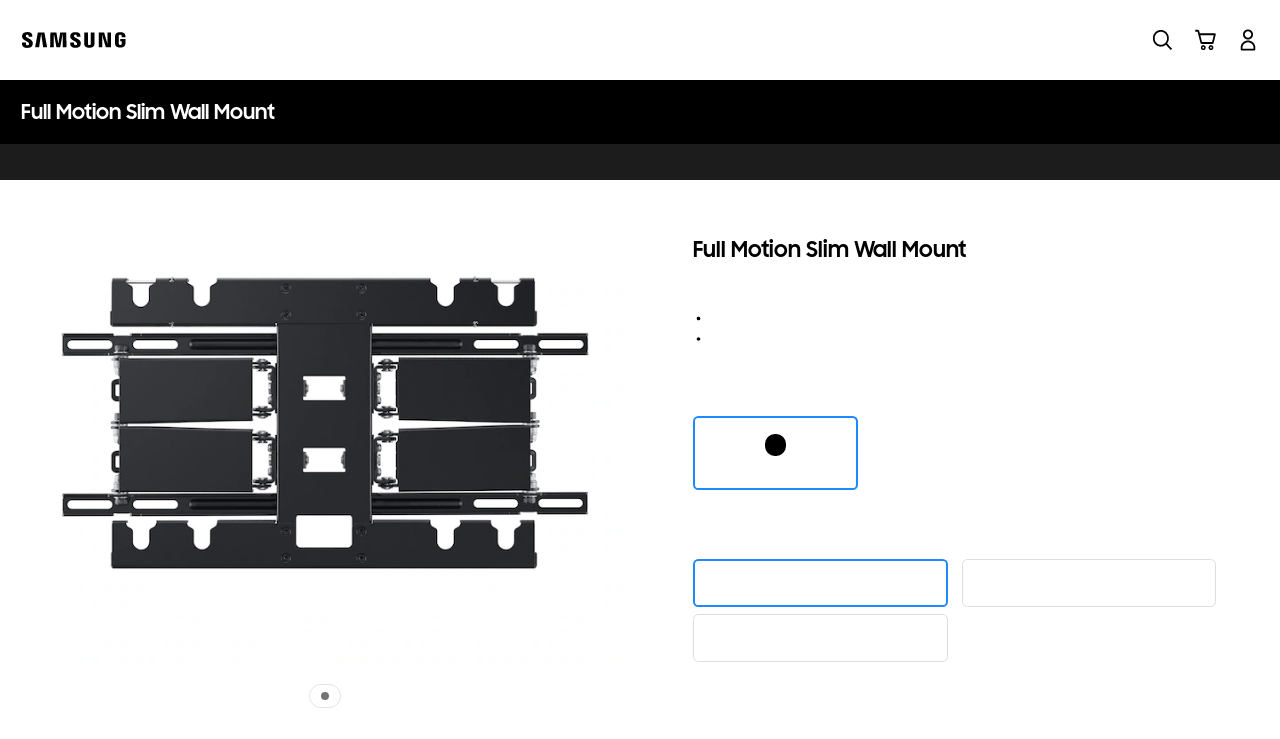

--- FILE ---
content_type: text/html; charset=UTF-8
request_url: https://www.samsung.com/nz/business/tv-accessories/full-motion-slim-wall-mount-wmn-b05fb-ru/
body_size: 57344
content:
<!DOCTYPE html>

<html lang="en-NZ">
    
    <head>
	<!-- PWA - manifest
	<link rel="manifest" href="/etc.clientlibs/samsung/clientlibs/consumer/global/clientlib-common/resources/pwa/manifest/nz.json">
	 -->
	<!-- PWA - Browser Compatible
	<script async src="/etc.clientlibs/samsung/clientlibs/consumer/global/clientlib-common/resources/pwa/js/pwacompat.js"></script>
	 -->
	<!-- <meta name="theme-color" content="#0c4da2"> -->
	<!-- Add to home screen for Safari on iOS -->
    <!-- <meta name="apple-mobile-web-app-capable" content="yes">
    <meta name="apple-mobile-web-app-status-bar-style" content="black">
    <meta name="apple-mobile-web-app-title" content="Samsung Shop">
    <link rel="apple-touch-icon" href="/etc.clientlibs/samsung/clientlibs/consumer/global/clientlib-common/resources/pwa/icon/pwa_icon_192x192.png"> -->
    <!-- Add to home screen for Windows -->
    <!-- <meta name="msapplication-TileImage" content="/etc.clientlibs/samsung/clientlibs/consumer/global/clientlib-common/resources/pwa/icon/pwa_icon_192x192.png">
    <meta name="msapplication-TileColor" content="#000000"> -->
	
	
	
		<link rel="preconnect" href="https://images.samsung.com"/>
	

	
		<link rel="preconnect" href="https://assets.adobedtm.com"/>
	
	
	<!-- Load clientLibs required when initializing Authoring: head.html override required to be added! -->
	
    <!-- Load clientLibs required when initializing Authoring: head.html override required to be added! -->
    

	
    
    

	<meta charset="utf-8"/>
    <meta http-equiv="X-UA-Compatible" content="IE=edge"/>
    <meta http-equiv="content-type" content="text/html; charset=UTF-8"/>
	
	<meta name="viewport" content="width=device-width, initial-scale=1"/>
	<!-- SEO -->
	
	
    
	
	
		<title>Full Motion Slim Wall Mount | WMN-B05FB/RU | Samsung Business New Zealand</title>
	
	
	
		<meta name="title" content="Full Motion Slim Wall Mount | WMN-B05FB/RU | Samsung Business New Zealand"/>
	
	
	

    
	<link rel="canonical" href="https://www.samsung.com/nz/business/tv-accessories/full-motion-slim-wall-mount-wmn-b05fb-ru/"/>
	
	
	<meta name="keywords" content="WMN-B05FB"/>
	<meta name="description" content="See the benefits and features of this product for your business at Samsung Business New Zealand. Click here to contact us. (Wall Mount / WMN-B05FB/RU)"/>
	<meta name="date" content="2022-06-02"/>
	<meta name="sitecode" content="nz"/>
	
	
	
		
		 
		
		<!-- 
		<meta data-sly-test="N" name="noIndexYN" content="N">
		<meta data-sly-test="page-standard-pd" name="tempTitle" content="page-standard-pd">
		 -->
		 	
		
	
	
	
	
	
		<meta name="msvalidate.01" content="0CC4A84533C491F3374E9FBD1EA7E0CE"/>
	
	<meta name="twitter:card"/>
	<meta name="twitter:site" content="@samsungnz"/>
	<meta name="twitter:creator" content="@samsungnz"/>
	<meta name="twitter:url" content="https://www.samsung.com/nz/business/tv-accessories/full-motion-slim-wall-mount-wmn-b05fb-ru/"/>
	<meta name="twitter:title" content="Full Motion Slim Wall Mount | WMN-B05FB/RU | Samsung Business New Zealand"/>
	<meta name="twitter:description"/>
	<meta name="twitter:image" content="https://www.samsung.com/etc.clientlibs/samsung/clientlibs/consumer/global/clientlib-common/resources/images/logo-square-letter.png"/>

	
	

      <meta property="og:url" content="https://www.samsung.com/nz/business/tv-accessories/full-motion-slim-wall-mount-wmn-b05fb-ru/"/>
      <meta property="og:image" content="https://www.samsung.com/etc.clientlibs/samsung/clientlibs/consumer/global/clientlib-common/resources/images/logo-square-letter.png"/>
      <meta property="og:type" content="website"/>
      <meta property="og:site_name" content="Samsung nz"/>
      <meta property="og:locale" content="en-NZ"/>
      <meta property="og:title" content="Full Motion Slim Wall Mount | WMN-B05FB/RU | Samsung Business New Zealand"/>
      <meta property="og:description"/>
      <meta property="og:country-name" content="nz"/>
      
      <meta property="name" content="Samsung nz"/>
      <meta property="image" content="https://www.samsung.com/etc.clientlibs/samsung/clientlibs/consumer/global/clientlib-common/resources/images/logo-square-letter.png"/>
      <meta property="url" content="https://www.samsung.com/nz/business/tv-accessories/full-motion-slim-wall-mount-wmn-b05fb-ru/"/>
      <meta property="description" content="See the benefits and features of this product for your business at Samsung Business New Zealand. Click here to contact us. (Wall Mount / WMN-B05FB/RU)"/>
      <meta property="keywords" content="WMN-B05FB"/>
      
      
	<link rel="icon" type="image/png" href="/etc.clientlibs/samsung/clientlibs/consumer/global/clientlib-common/resources/images/Favicon.png" sizes="96x96"/>
	<link rel="shortcut icon" href="/etc.clientlibs/samsung/clientlibs/consumer/global/clientlib-common/resources/images/Favicon.png"/>
	<link rel="apple-touch-icon" href="/etc.clientlibs/samsung/clientlibs/consumer/global/clientlib-common/resources/images/app_ico.png" sizes="144x144"/>
	
	
	
	
		
	

    
    
    
	<!-- css 위치 변경 1) fonts.css  2) local.css 3) clientlib 카테고리 (230317) -->
	
    
<link rel="stylesheet" href="/etc.clientlibs/samsung/clientlibs/consumer/global/clientlib-site/sites/global/css/fonts.min.8a18f528e82f16d7420d24afc5dbd284.css" type="text/css">




	

	<!-- Local CSS 등록 -->
	<!-- 파일의 내용이 있는 경우만 호출되도록 수정 (240528) -->
	
	

	
		
		
			
    
<link rel="stylesheet" href="/etc.clientlibs/samsung/clientlibs/consumer/global/clientlib-dependencies.min.1dd1d47f040029bab499de380db9b346.css" type="text/css">
<link rel="stylesheet" href="/etc.clientlibs/samsung/clientlibs/consumer/global/clientlib-base-b2b.min.eab1172167192979b0fe2d6ed7b3f8e8.css" type="text/css">



			
		
	
	

	
	

    
    
    

 	<link rel="preconnect" href="https://images.samsung.com"/>

 	<link rel="preconnect" href="https://api.shop.samsung.com"/>

<link rel="preload" as="image" href="https://images.samsung.com/is/image/samsung/p6pim/nz/wmn-b05fb-ru/gallery/nz-full-motion-slim-wall-mount-wmn-b-wmn-b05fb-ru-thumb-532669179?$720_576_JPG$" media="(max-width:767px)"/>
<link rel="preload" as="image" href="https://images.samsung.com/is/image/samsung/p6pim/nz/wmn-b05fb-ru/gallery/nz-full-motion-slim-wall-mount-wmn-b-wmn-b05fb-ru-532669178?$Q90_684_547_JPG$" media="(min-width:768px)"/>

	
	
		
		
			
    
<link rel="stylesheet" href="/etc.clientlibs/samsung/clientlibs/business/global/clientlib-templates/bu-page-standard-pd-shop.min.05a8558dc583ca28ce268a584b65d718.css" type="text/css">



		
	



    
	
	
    
    
<script type="text/javascript">
var winhref = window.location.href.replace("/content/samsung","").replace(".html","/");
if ( winhref.indexOf("?") > 0) {
	winhref = winhref.substring(0, winhref.indexOf("?"));
}
var siteCode = winhref.split("/")[3];
//cn인 경우는 경로에서 siteCode를 추출할 수 없으므로 다른 방법으로 접근
if(winhref.indexOf("samsung.com.cn") > 0) {
	siteCode = "cn";
}

//depth Info.
var depth = winhref.split("/").length;
var depth_last = winhref.split("/")[depth-1];
if(depth_last =="" || depth_last.charAt(0)=="?"){
	depth -= 1;
}

//set pathIndicator(not product page)
var pageName = "";    
var depth_2 = "";
var depth_3 = "";
var depth_4 = "";
var depth_5 = "";

var digitalData = {
	"page" : {
			"pageInfo" : {
					"siteCode"    : "nz",
					"pageName"    : pageName,
					"pageID"      : "L2NvbnRlbnQvc2Ftc3VuZy9uei9idXNpbmVzcy90di1hY2Nlc3Nvcmllcy9mdWxsLW1vdGlvbi1zbGltLXdhbGwtbW91bnQtd21uLWIwNWZiLXJ1",
					"pageTrack"   : "product detail",
					"originPlaform" : "web"
			},
			"pathIndicator" : {
					"depth_2" : depth_2,
					"depth_3" : depth_3,
					"depth_4" : depth_4,
					"depth_5" : depth_5
			}
	},
	"user": {
			"userDeviceList": [
			]
	},
	"product" : {
			"category" : "", 
			"model_code" : "", // PD class정보 이용하여 설정
			"model_name" : "", // PD page(server-side)
			"displayName" : "", // PD class정보 이용하여 설정
			"pvi_type_code" : "", //PD page(server-side)
			"pvi_type_name" : "", //PD page(server-side)
			"pvi_subtype_code" : "", //PD page(server-side)
			"pvi_subtype_name" : "",//PD page(server-side)
			"pd_type" : "", //PD type
            "content_id" : "",
            "products" : "",
            "prodView" : ""
	}
}
</script>

    
    
    
	
	
<script type="text/javascript">
digitalData.page.pageInfo.pageTrack = "product detail";
digitalData.product.model_code = "WMN\u002DB05FB\/RU".replace(/&/g, ' and ').replace(/  /g,' ');
digitalData.product.displayName = "Full Motion Slim Wall Mount".replace(/(<([^>]+)>)/gi, "").replace(/&/g, ' and ').replace(/  /g,' ');
digitalData.product.model_name = "WMN\u002DB05FB".replace(/&/g, ' and ').replace(/  /g,' ');
digitalData.product.products = "WMN\u002DB05FB".replace(/&/g, ' and ').replace(/  /g,' ');

digitalData.page.pathIndicator.depth_2 = "television".replace(/&/g, ' and ').replace(/  /g,' ');
digitalData.page.pathIndicator.depth_3 = "tv accessories".replace(/&/g, ' and ').replace(/  /g,' ');
digitalData.page.pathIndicator.depth_4 = "wall mount".replace(/&/g, ' and ').replace(/  /g,' ');
digitalData.page.pathIndicator.depth_5 = "full\u002Dmotion\u002Dslim\u002Dwall\u002Dmount\u002Dwmn\u002Db05fb\u002Dru".replace(/&/g, ' and ').replace(/  /g,' ');

digitalData.product.pvi_type_code = "pt_cd_tv_acc".replace(/&/g, ' and ').replace(/  /g,' ');
digitalData.product.pvi_type_name = "tv accessory".replace(/&/g, ' and ').replace(/  /g,' ');
digitalData.product.pvi_subtype_code = "pt_cd_tv_acc_01".replace(/&/g, ' and ').replace(/  /g,' ');
digitalData.product.pvi_subtype_name = "wall mount".replace(/&/g, ' and ').replace(/  /g,' ');
digitalData.product.pim_subtype_name = digitalData.page.pathIndicator.depth_4;
digitalData.product.pd_type = "no sale";

//set pageName
var pageName = digitalData.page.pageInfo.siteCode;
if(digitalData.page.pathIndicator.depth_2 != ""){
	pageName += ":" + digitalData.page.pathIndicator.depth_2;
}
	
if(digitalData.page.pathIndicator.depth_3 != ""){
	pageName += ":" + digitalData.page.pathIndicator.depth_3;
}
	
if(digitalData.page.pathIndicator.depth_4 != ""){
	pageName += ":" + digitalData.page.pathIndicator.depth_4;
}

// check PD, GPD
pageName += ":full\u002Dmotion\u002Dslim\u002Dwall\u002Dmount\u002Dwmn\u002Db05fb\u002Dru".replace(/&/g, ' and ').replace(/  /g,' ');
digitalData.page.pageInfo.pageName = pageName;
</script>


	<!-- Excluding tagging-related scripts in Author mode -->
    
	    
    	





	


	<!-- End Adobe Target Flicker handling -->
		
	<!-- Launch Header Embed Code -->
	<script src="//assets.adobedtm.com/72afb75f5516/6a8603cae849/launch-ca1362617730.min.js" async></script>
	<!-- End Launch Header Embed Code -->

	
	
	
	

	<!-- ugcGallary -->
	
	<!-- false -->
	
	
    

	
	
	

    

<script>(window.BOOMR_mq=window.BOOMR_mq||[]).push(["addVar",{"rua.upush":"false","rua.cpush":"true","rua.upre":"false","rua.cpre":"false","rua.uprl":"false","rua.cprl":"false","rua.cprf":"false","rua.trans":"SJ-3a180105-2cda-4f88-b143-0dfcca226918","rua.cook":"false","rua.ims":"false","rua.ufprl":"false","rua.cfprl":"false","rua.isuxp":"false","rua.texp":"norulematch","rua.ceh":"false","rua.ueh":"false","rua.ieh.st":"0"}]);</script>
<script>!function(){function o(n,i){if(n&&i)for(var r in i)i.hasOwnProperty(r)&&(void 0===n[r]?n[r]=i[r]:n[r].constructor===Object&&i[r].constructor===Object?o(n[r],i[r]):n[r]=i[r])}try{var n=decodeURIComponent("%7B%20%22request_client_hints%22%3A%20true%20%7D");if(n.length>0&&window.JSON&&"function"==typeof window.JSON.parse){var i=JSON.parse(n);void 0!==window.BOOMR_config?o(window.BOOMR_config,i):window.BOOMR_config=i}}catch(r){window.console&&"function"==typeof window.console.error&&console.error("mPulse: Could not parse configuration",r)}}();</script>
                              <script>!function(a){var e="https://s.go-mpulse.net/boomerang/",t="addEventListener";if("False"=="True")a.BOOMR_config=a.BOOMR_config||{},a.BOOMR_config.PageParams=a.BOOMR_config.PageParams||{},a.BOOMR_config.PageParams.pci=!0,e="https://s2.go-mpulse.net/boomerang/";if(window.BOOMR_API_key="VRZKC-5BSTD-4EWS3-R2J59-B8GYB",function(){function n(e){a.BOOMR_onload=e&&e.timeStamp||(new Date).getTime()}if(!a.BOOMR||!a.BOOMR.version&&!a.BOOMR.snippetExecuted){a.BOOMR=a.BOOMR||{},a.BOOMR.snippetExecuted=!0;var i,_,o,r=document.createElement("iframe");if(a[t])a[t]("load",n,!1);else if(a.attachEvent)a.attachEvent("onload",n);r.src="javascript:void(0)",r.title="",r.role="presentation",(r.frameElement||r).style.cssText="width:0;height:0;border:0;display:none;",o=document.getElementsByTagName("script")[0],o.parentNode.insertBefore(r,o);try{_=r.contentWindow.document}catch(O){i=document.domain,r.src="javascript:var d=document.open();d.domain='"+i+"';void(0);",_=r.contentWindow.document}_.open()._l=function(){var a=this.createElement("script");if(i)this.domain=i;a.id="boomr-if-as",a.src=e+"VRZKC-5BSTD-4EWS3-R2J59-B8GYB",BOOMR_lstart=(new Date).getTime(),this.body.appendChild(a)},_.write("<bo"+'dy onload="document._l();">'),_.close()}}(),"".length>0)if(a&&"performance"in a&&a.performance&&"function"==typeof a.performance.setResourceTimingBufferSize)a.performance.setResourceTimingBufferSize();!function(){if(BOOMR=a.BOOMR||{},BOOMR.plugins=BOOMR.plugins||{},!BOOMR.plugins.AK){var e="true"=="true"?1:0,t="",n="aocvcsqxgyud22lxqjiq-f-3f7dc2bb7-clientnsv4-s.akamaihd.net",i="false"=="true"?2:1,_={"ak.v":"39","ak.cp":"154621","ak.ai":parseInt("293013",10),"ak.ol":"0","ak.cr":9,"ak.ipv":4,"ak.proto":"h2","ak.rid":"c43678c","ak.r":47369,"ak.a2":e,"ak.m":"x","ak.n":"essl","ak.bpcip":"3.133.81.0","ak.cport":37386,"ak.gh":"23.208.24.113","ak.quicv":"","ak.tlsv":"tls1.3","ak.0rtt":"","ak.0rtt.ed":"","ak.csrc":"-","ak.acc":"","ak.t":"1769439825","ak.ak":"hOBiQwZUYzCg5VSAfCLimQ==ewUhCvbUvNgdiCPfKSNCoYcLD9A19bVnSB5a30mEnCOL6HaP+N0twh3iskO0X72yjwpMd7BnXVcuvq2dPYYMFG6r8XYid/2EdZ8wzIT2ib1AH01A2fVgGzcLpzie1NciK7e2tl6LwsHN+NC0uIbvlhOig1SbAJfYkTz3rzvQuZeES5R62wVFdYgysPJKtCVmkTFWzjgSVR8wyaDfWz4sXP7PhStnkT2UsJ2554Ui1lef2XN/rS0sV7XtEeQC8aLEnh56yMjbMaef2FR5/9osWH17QkqYP+FdcO6C0ArQ4LjMzL6zWA4NhLph3nRjc4jj147Np47bIc+qf+TZhIa0GVlU1fedMfjL9s8L5eXT+A0FEFCL9/HFeLYVyc36Q31KKGkks3fcb7xLXQrxMenqfv3mbRUDhrzcAIvXftLX2WE=","ak.pv":"4201","ak.dpoabenc":"","ak.tf":i};if(""!==t)_["ak.ruds"]=t;var o={i:!1,av:function(e){var t="http.initiator";if(e&&(!e[t]||"spa_hard"===e[t]))_["ak.feo"]=void 0!==a.aFeoApplied?1:0,BOOMR.addVar(_)},rv:function(){var a=["ak.bpcip","ak.cport","ak.cr","ak.csrc","ak.gh","ak.ipv","ak.m","ak.n","ak.ol","ak.proto","ak.quicv","ak.tlsv","ak.0rtt","ak.0rtt.ed","ak.r","ak.acc","ak.t","ak.tf"];BOOMR.removeVar(a)}};BOOMR.plugins.AK={akVars:_,akDNSPreFetchDomain:n,init:function(){if(!o.i){var a=BOOMR.subscribe;a("before_beacon",o.av,null,null),a("onbeacon",o.rv,null,null),o.i=!0}return this},is_complete:function(){return!0}}}}()}(window);</script></head>
    <body>

	<!-- 
	## PWA ##
	<sly data-sly-test="true">
		<script>
			if('serviceWorker' in navigator) {
				navigator.serviceWorker.register('/sw.js')
				.then(function(registration) {
					console.log("Service Worker registered with scope:", registration.scope);
				});
			}
			
			window.addEventListener('beforeinstallprompt', (e) => {
	    		// Prevent Chrome 67 and earlier from automatically showing the prompt
	    		//e.preventDefault();
			
				console.log("beforeinstallprompt");
		
			}); 
		</script>
	</sly> -->
	
		<script>
		var isInIframe = (window.location != window.top.location);
		var isNotDotcom = ( window.location.href.indexOf('samsung.com') < 0);
        var isTopNotDotcom = ( window.top.location.href.indexOf('samsung.com') < 0);
        
		//404 페이지에서는 실행하지 않음.
		if ( window.location.href.indexOf('404') < 0 && isTopNotDotcom) {
			if ( isInIframe == true ) {
				   console.log('isInIframe =' + isInIframe );
				   //에러 페이지 이동  self.location.href   /"+siteCd+"/common/404.html 
				   window.location.href = '/nz/common/404.html';
				} else {
				   console.log('isInIframe =' + isInIframe );
				}    
		}
		</script>
	
	
	<div id="wrap">
	<!-- 공통  hidden input 시작-->
	<!-- typeAheadDomain 기존 search/ -> 붙이던 부분 삭제함 필요시 search/를 붙여서 사용-->
	<input type="hidden" name="searchDomain" id="searchDomain" value="//searchapi.samsung.com/v6"/>
	<input type="hidden" name="esapiSearchDomain" id="esapiSearchDomain" value="https://esapi.samsung.com"/>
	<input type="hidden" name="scene7domain" id="scene7domain" value="//images.samsung.com/is/image/samsung/"/>
	<input type="hidden" name="reviewUseYN" id="reviewUseYN" value="N"/>
	<input type="hidden" name="aplautYn" id="aplautYn" value="N"/>
	<input type="hidden" name="reevooUseYN" id="reevooUseYN" value="N"/>
	<input type="hidden" name="bvFlag" id="bvFlag" value="N"/>
	<input type="hidden" name="bvRTLFlag" id="bvRTLFlag" value="N"/>
	<input type="hidden" name="multiLanguageYn" id="multiLanguageYn" value="N"/>
	<input type="hidden" name="localLang" id="localLang" value="en-nz"/>
	<!-- 기존 gnbRunmodeInfo-> runmodeInfo 이름 변경-->
    <input type="hidden" name="runmodeInfo" id="runmodeInfo" value="live"/>
	<input type="hidden" name="apiStageInfo" id="apiStageInfo" value="front"/>
	<input type="hidden" name="tempTitle" id="tempTitle" value="page-standard-pd"/>
	<input type="hidden" name="siteCode" id="siteCode" value="nz"/>
	 <input type="hidden" name="store_sitecode" id="store_sitecode" value="nzsme"/>
	<input type="hidden" name="language" id="language" value="en_NZ"/>
	<input type="hidden" name="serverType" id="serverType" value="prod"/>
	<!-- new-hybris -->
	<input type="hidden" name="gpvStoreDomain" id="gpvStoreDomain"/>
	<input type="hidden" name="storeWebDomain" id="storeWebDomain" value="https://shop.samsung.com/nz/business"/>
	<input type="hidden" name="shopIntegrationFlag" id="shopIntegrationFlag" value="true"/>
	<input type="hidden" name="newHyvStoreDomain" id="newHyvStoreDomain"/>
	<!-- business page 여부 -->
	<input type="hidden" name="b2bFlag" id="b2bFlag" value="Y"/>
	<input type="hidden" name="pageUrl" id="pageUrl" value="/content/samsung/nz/business/tv-accessories/full-motion-slim-wall-mount-wmn-b05fb-ru"/>
	<input type="hidden" name="pathString" id="pathString" value="Full Motion Slim Wall Mount"/>
	<input type="hidden" name="wishlistYn" id="wishlistYn" value="N"/>
	<input type="hidden" name="shopParmLang" id="shopParmLang"/>
	
	<input type="hidden" name="reservationDomain" id="reservationDomain"/>
	<input type="hidden" name="versionHashValue" id="versionHashValue" value="ccabe13a740eceb079bc3753c1b627f7"/>
	<!-- 공통  hidden input 끝-->

    
    
    
		<section class="progress cm-loader" style="display:none;">
		    <div class="progress__wrapper">
		        <div class="progress__circle-1"></div>
		        <div class="progress__circle-2"></div>
		        <div class="progress__circle-3"></div>
		        <div class="progress__circle-4"></div>
		    </div>
		</section>
	
	<!-- <script type="text/javascript" src="/etc.clientlibs/samsung/clientlibs/consumer/global/clientlib-common/resources/js/crypto-js.min.js"></script> -->
	
    
<script src="/etc.clientlibs/samsung/clientlibs/consumer/global/clientlib-common/global/js/crypto-js.min.6fa2276cf659f30cabde72a6fc452171.js"></script>



	<script type="text/javascript" src="https://account.samsung.com/resources/libs/account-internal/2.0.0/account-internal.min.js"></script>
	
    


	<header id="header" role="banner">
		<!--googleoff: all-->
		<div class="skip-bar">
			<a href="#content" id="skipToContent">Skip to content</a>
			
		</div>
		
	
		
    	
    		<div class="cookie-bar cookie-bar--type-manage" role="status" data-nosnippet>
	    
      
      
      <div class="cookie-bar__wrap">
        
        
        
			
			
	        <div class="cookie-bar__msg-wrap">
		        
		        
		          <div class="cookie-bar__msg">
		            <p class="cookie-bar__title">Samsung and Cookies</p>
		            <p class="cookie-bar__desc"> This site uses cookies to personalise your experience, analyse site traffic and keep track of items stored in your shopping basket. By Clicking ACCEPT or continuing to browse the site you are agreeing to our use of cookies. 
		            <a href="/nz/info/privacy/">See our Privacy Policy here</a>
		            </p>
	            	<button class="cookie-bar__desc-read-more-btn">Read More</button>
		          </div>
		        
	          <div class="cookie-bar__manage">
	            <a class="cta cta--contained cta--emphasis" href="javascript:void(0)" title="Accept" an-tr="cod01_cookie bar-product detail-cta-button" an-ca="other interaction" an-ac="cookie bar:accept" an-la="cookie bar:accept"> Accept </a>
	          </div>
	        </div>
			
        
        
        
        <button class="cookie-bar__close cookie-bar__main-close" an-tr="cod01_cookie bar-product detail-cta-button" an-ca="other interaction" an-ac="cookie bar:close" an-la="cookie bar:close">
          <span class="hidden">close</span>
          <svg class="icon" focusable="false">
            <use xlink:href="#delete-bold"></use>
          </svg>
        </button>
      </div>
    </div>
	

	</header>
	
	
	




    
        
        
        <div class="newpar new section">

</div>

    
        
        
        <div class="par iparys_inherited">

    
    
    
    

</div>

    


	


<aside class="nv16-country-selector" style="height: 0px;">
  <div class="nv16-country-selector__content-wrap">
    <div class="nv16-country-selector__content">
      <label class="nv16-country-selector__description" for="countrySelect">Choose your location and language.</label>
      <div class="nv16-country-selector__select-contaniner">
        <div class="nv16-country-selector__menu">
          <div class="menu" data-comp-name="menu">
            <select id="countrySelect" class="menu__select" tabindex="-1">
              
                <option selected value="nz" data-country-type="sitecd">New Zealand / English</option>
              
              <option value="other" lang="en">Other Countries</option>
            </select>
            <button class="menu__select-field" aria-haspopup="listbox" aria-expanded="false" type="button" data-aria-label="Choose your location and language." an-tr="nv16_gnb-country selector-navigation" an-ca="navigation" an-ac="gnb" an-la="b2b_country selector">
              <span class="menu__select-field-text"></span>
              <svg class="menu__select-field-icon down" focusable="false" aria-hidden="true">
                <use xlink:href="#open-down-bold" href="#open-down-bold"></use>
              </svg>
              <svg class="menu__select-field-icon up" focusable="false" aria-hidden="true">
                <use xlink:href="#close-up-bold" href="#close-up-bold"></use>
              </svg>
            </button>
          </div>
        </div>
        <div class="nv16-country-selector__continue">
          <button class="cta cta--contained cta--black" data-action="countrySelectorContinue" an-tr="nv16_gnb-country selector-navigation" an-ca="navigation" an-ac="gnb" an-la="b2b_country selector:continue">Continue</button>
        </div>
      </div>
      <button class="nv16-country-selector__close" data-action="countrySelectorClose">
        <span class="hidden">Close</span>
        <svg class="icon" focusable="false" aria-hidden="true">
          <use xlink:href="#delete-bold" href="#delete-bold"></use>
        </svg>
      </button>
    </div>
  </div>
</aside>

	
	
	
	
		
	
	
	
	
	
	
	
	
	
	
	
	
	
	<input type="hidden" name="st_checked" id="st_checked" value="2026-01-23 05:23:04"/>
	<input type="hidden" name="cck" id="cck" value="cedc6238tqcf1t4f0vl7g50mc70d6a5a"/>
	
	
	
	<div class="gnb js-mobile-open">
		
		<div class="gnb__dimmed" aria-hidden="true"><!-- dimmed --></div>
		
		<nav class="gnb__nav" role="navigation">
			<!--googleoff: all-->
			<div class="gnb__bar">
				<div class="gnb__bar-inner">
					
					
						<a href="/nz/business/" an-tr="nv00_gnb--text-logo" an-ca="navigation" an-ac="gnb" an-la="logo" class="gnb__logo ">
							<span class="hidden">Samsung</span>
							<div class="gnb__logo-icon">
				                <svg xmlns="http://www.w3.org/2000/svg" viewBox="0 0 105 16" focusable="false">
				                    <g fill="none" fill-rule="evenodd">
					                    <path d="M0.964 0H121.507V32H0.964z" transform="translate(-9 -8)"/>
					                    <path fill="#000" fill-rule="nonzero" d="M15.937 19.184c.155.363.104.829.026 1.114-.13.492-.466 1.01-1.45 1.01-.931 0-1.5-.544-1.5-1.347v-1.45H9v1.14C9 22.99 11.614 24 14.436 24c2.692 0 4.918-.932 5.28-3.417.181-1.295.052-2.123-.026-2.46-.62-3.133-6.29-4.065-6.73-5.8-.077-.31-.051-.62-.026-.776.104-.466.44-1.01 1.372-1.01.88 0 1.398.544 1.398 1.346v.933h3.728v-1.062C19.432 8.492 16.507 8 14.384 8c-2.666 0-4.815.88-5.229 3.314-.103.673-.13 1.269.026 2.02.673 3.028 5.98 3.909 6.756 5.85zm48.534-.025c.155.362.103.828.026 1.087-.13.492-.466.984-1.45.984-.932 0-1.475-.544-1.475-1.347V18.46h-3.96v1.139c0 3.288 2.588 4.297 5.383 4.297 2.667 0 4.867-.906 5.23-3.391.18-1.269.05-2.123-.027-2.434-.621-3.107-6.238-4.013-6.652-5.747-.078-.311-.052-.622-.026-.777.104-.466.414-.984 1.346-.984.854 0 1.372.544 1.372 1.346v.907h3.701V11.78c0-3.21-2.899-3.728-4.995-3.728-2.615 0-4.763.88-5.177 3.288-.104.647-.13 1.243.026 1.993.673 3.03 5.927 3.91 6.678 5.826zm30.984 1.32l-.207-12.013h3.701v14.757h-5.332l-3.753-12.401.207 12.401h-3.676V8.466h5.54l3.52 12.013zM28.335 9.553l-2.07 13.826h-4.038l2.744-14.913h6.652l2.744 14.913h-4.012l-2.02-13.826zm21.796 0L47.542 23.38h-3.779L41.201 9.553l-.104 13.826H37.37l.31-14.913h6.083l1.89 11.65 1.89-11.65h6.082l.337 14.913h-3.728l-.103-13.826zm26.868 11.6c1.035 0 1.372-.726 1.424-1.088.026-.156.026-.389.026-.57V8.44h3.779V19.16c0 .284-.026.828-.026.983-.259 2.797-2.46 3.703-5.203 3.703-2.744 0-4.944-.906-5.203-3.703-.026-.155-.052-.699-.026-.983V8.44h3.78v11.055c0 .181 0 .414.025.57.078.388.389 1.087 1.424 1.087zm31.165-.156c1.087 0 1.45-.7 1.527-1.088.026-.18.052-.388.026-.57v-2.174h-1.527V14.99h5.28v4.013c0 .285 0 .492-.051.984-.259 2.719-2.615 3.676-5.255 3.676-2.64 0-4.996-.957-5.254-3.676-.052-.492-.052-.699-.052-.984v-6.291c0-.259.026-.725.052-.984.336-2.796 2.588-3.676 5.254-3.676 2.64 0 4.97.88 5.229 3.676.052.466.026.984.026.984v.492h-3.78v-.829s0-.362-.051-.57c-.078-.336-.362-1.087-1.501-1.087-1.088 0-1.398.725-1.476 1.088-.052.207-.052.466-.052.699v6.835c0 .181 0 .388.026.57.104.414.492 1.087 1.58 1.087z" transform="translate(-9 -8)"/>
				                    </g>
				                </svg>
			                </div>
						</a>
					
					
					<div class="gnb__mobile-menu">
						<a class="gnb__search-btn gnb__search-btn-js" href="javascript:void(0)" aria-haspopup="true" role="button" an-tr="nv00_gnb-product detail-l0-navigation2" an-ca="navigation" an-ac="gnb" an-la="search">
							<span class="hidden">Search</span>
							<svg class="icon" xmlns="http://www.w3.org/2000/svg" viewBox="0 0 96 96" focusable="false">
								<path d="M40.581 4.09c20.126 0 36.5 16.374 36.5 36.5a36.325 36.325 0 01-7.963 22.733l22.8 22.948-5.674 5.639-22.767-22.913a36.327 36.327 0 01-22.896 8.093c-20.126 0-36.5-16.374-36.5-36.5s16.374-36.5 36.5-36.5zm0 8c-15.715 0-28.5 12.785-28.5 28.5s12.785 28.5 28.5 28.5 28.5-12.785 28.5-28.5-12.785-28.5-28.5-28.5z"></path>
							</svg>
						</a>
						
							
							
							
								<a href="https://shop.samsung.com/nz/business/cart/" class="gnb__cart-btn js-global-cart-btn js-has-carturl" role="button" an-tr="nv00_gnb--text-depth1" an-ca="navigation" an-ac="gnb" an-la="cart" data-cart-url="https://shop.samsung.com/nz/business/cart/">
									<span class="hidden">Cart</span>
									<svg class="icon" xmlns="http://www.w3.org/2000/svg" viewBox="0 0 96 96" focusable="false">
										<path d="M72.848 70.25c6.075 0 11 4.925 11 11s-4.925 11-11 11-11-4.925-11-11 4.925-11 11-11zm-35 0c6.075 0 11 4.925 11 11s-4.925 11-11 11-11-4.925-11-11c0-6.074 4.926-11 11-11zm35 7a4 4 0 10.002 8.001 4 4 0 00-.002-8.001zm-35 0a4 4 0 100 8 4 4 0 000-8zM13.892 3.75c2.287 0 4.376 1.55 5.058 3.72l.064.22 2.97 11.187h68.128a4.727 4.727 0 014.661 5.786l-.048.2-9.559 36.291c-.583 2.216-2.618 3.842-4.894 3.944l-.228.005H30.06c-2.287 0-4.377-1.55-5.06-3.72l-.063-.219-13.124-49.413-10.7.006-.004-8 12.782-.007zm72.03 23.127H24.108l8.027 30.226H77.96l7.962-30.226z"></path>
									</svg>
									<span class="gnb__cart-in-number gnb-cart-count" aria-live="polite" style="display:none;"></span>
								</a>
								
							
							
						
						
						<a class="gnb__menu-btn js-gnb-menu-btn" href="javascript:void(0)" aria-haspopup="true" role="button" an-tr="nv00_gnb--image-action" an-ca="navigation" an-ac="gnb" an-la="gnb:open" aria-expanded="false"><span>Open Menu</span>
							<svg class="icon" xmlns="http://www.w3.org/2000/svg" viewBox="0 0 96 96" focusable="false">
								<path d="M83 70v8H13v-8h70zm0-26v8H13v-8h70zm0-26v8H13v-8h70z"></path>
							</svg>
						</a>
					</div>
					
					
					
					<div class="gnb__menu-wrap">
						<div class="gnb__depth1-container">
							<div class="gnb__main">
								
	<ul class="gnb__depth1" role="menubar">
		
			
			
			
			<li class="gnb__depth1-menu has-depth-menu" role="presentation">
				<a class="gnb__depth1-link" href="javascript:void(0)" role="menuitem" data-engname="shop" aria-expanded="false" aria-haspopup="true">
					<span class="gnb__depth1-link-text">Shop</span>
					<svg class="icon icon--next" xmlns="http://www.w3.org/2000/svg" viewBox="0 0 96 96" focusable="false">
						<path d="M35.757 84.389l-5.533-5.778 31.982-30.612L30.224 17.39l5.533-5.779 38.018 36.388z"></path>
					</svg>
				</a>
				<div class="gnb__depth2-wrap">
					<div class="gnb__depth-back-wrap">
						<a class="gnb__depth-back" href="javascript:;">
							<svg class="icon icon--back" xmlns="http://www.w3.org/2000/svg" viewBox="0 0 96 96" focusable="false">
								<path d="M40.544 11.613l5.538 5.774L18.335 44l75.054.001v8H18.337l27.745 26.612-5.538 5.774L2.611 48l37.933-36.387z"></path>
							</svg>
							<span class="hidden">Back to 1 Depth Menu</span>
						</a>
					</div>
					<div class="gnb__depth2-inner" aria-hidden="true">
						<div class="gnb__depth2-title-wrap">
							<strong class="gnb__depth2-title">
								
									<span class="gnb__depth2-title-text">Shop</span>
								
								
							</strong>
						</div>
						<ul class="gnb__depth2 shopLayer" role="menu">
							
							
							
							<li class="gnb__depth2-menu" role="presentation">
								<a class="gnb__depth2-link" href="/nz/business/why-samsung-for-business/" role="menuitem" an-tr="nv00_gnb--click-depth2" an-ca="navigation" an-ac="gnb" an-la="shop:why samsung for business" aria-expanded="false">
									<span class="gnb__depth2-link-text">
										Why Samsung for Business
										
									</span>
								</a>
								
							</li>
						
							
							
							
							<li class="gnb__depth2-menu" role="presentation">
								<a class="gnb__depth2-link" href="/nz/business/offers/" role="menuitem" an-tr="nv00_gnb--click-depth2" an-ca="navigation" an-ac="gnb" an-la="shop:business offers" aria-expanded="false">
									<span class="gnb__depth2-link-text">
										Business Offers
										
									</span>
								</a>
								
							</li>
						</ul>
						
						<a class="gnb__depth2-close" href="javascript:void(0)" role="button" an-tr="nv00_gnb--image-action" an-ca="navigation" an-ac="gnb" an-la="gnb:close">
							<span class="hidden">Close Menu</span>
							<svg class="icon" xmlns="http://www.w3.org/2000/svg" viewBox="0 0 96 96" focusable="false">
								<path d="M79.17 11.17L48 42.34 16.83 11.17l-5.66 5.66L42.34 48 11.17 79.17l5.66 5.66L48 53.66l31.17 31.17 5.66-5.66L53.66 48l31.17-31.17z"></path>
							</svg>
						</a>
					</div>
				</div>
			</li>
		
			
			
			
			<li class="gnb__depth1-menu has-depth-menu" role="presentation">
				<a class="gnb__depth1-link" href="javascript:void(0)" role="menuitem" data-engname="mobile" aria-expanded="false" aria-haspopup="true">
					<span class="gnb__depth1-link-text">Mobile</span>
					<svg class="icon icon--next" xmlns="http://www.w3.org/2000/svg" viewBox="0 0 96 96" focusable="false">
						<path d="M35.757 84.389l-5.533-5.778 31.982-30.612L30.224 17.39l5.533-5.779 38.018 36.388z"></path>
					</svg>
				</a>
				<div class="gnb__depth2-wrap">
					<div class="gnb__depth-back-wrap">
						<a class="gnb__depth-back" href="javascript:;">
							<svg class="icon icon--back" xmlns="http://www.w3.org/2000/svg" viewBox="0 0 96 96" focusable="false">
								<path d="M40.544 11.613l5.538 5.774L18.335 44l75.054.001v8H18.337l27.745 26.612-5.538 5.774L2.611 48l37.933-36.387z"></path>
							</svg>
							<span class="hidden">Back to 1 Depth Menu</span>
						</a>
					</div>
					<div class="gnb__depth2-inner" aria-hidden="true">
						<div class="gnb__depth2-title-wrap">
							<strong class="gnb__depth2-title">
								
								
									<a class="gnb__depth2-title-link" href="/nz/business/mobile/" an-tr="nv00_gnb--click-depth1" an-ca="navigation" an-ac="gnb" an-la="mobile:mobile">Mobile</a>
									
								
							</strong>
						</div>
						<ul class="gnb__depth2" role="menu">
							
							<li class="gnb__depth2-menu has-depth-menu" role="presentation">
								<a class="gnb__depth2-link" href="javascript:void(0)" role="menuitem" data-engname="mobile:overview" aria-expanded="false" aria-haspopup="true">
									<span class="gnb__depth2-link-text">
										Overview
										
									</span>
									<svg class="icon icon--next" xmlns="http://www.w3.org/2000/svg" viewBox="0 0 96 96" focusable="false">
										<path d="M31.828 16.306l3.457-3.612L72.172 48 35.285 83.306l-3.457-3.612L64.941 48z"></path>
									</svg>
									<svg class="icon icon--dropdown" xmlns="http://www.w3.org/2000/svg" viewBox="0 0 96 96" focusable="false">
										<path d="M48 73.254L11.651 36.361l5.698-5.614L48 61.855l30.651-31.108 5.698 5.614z"></path>
									</svg>
								</a>
								<div class="gnb__depth3-wrap">
									<div class="gnb__depth3-inner">
										<ul class="gnb__depth3" role="menu">
											<li class="gnb__depth3-menu" role="presentation">
											    
												
													<a class="gnb__depth3-link" href="/nz/business/mobile/overview/" role="menuitem" an-tr="nv00_gnb--text-depth3" an-ca="navigation" an-ac="gnb" an-la="mobile:overview:business devices">
														<span class="gnb__depth3-link-text">
															Business Devices
															
														</span>
													</a>
												
												
											</li>
										
											<li class="gnb__depth3-menu" role="presentation">
											    
												
													<a class="gnb__depth3-link" href="/nz/business/smartphones/" role="menuitem" an-tr="nv00_gnb--text-depth3" an-ca="navigation" an-ac="gnb" an-la="mobile:overview:smartphones">
														<span class="gnb__depth3-link-text">
															Smartphones
															
														</span>
													</a>
												
												
											</li>
										
											<li class="gnb__depth3-menu" role="presentation">
											    
												
													<a class="gnb__depth3-link" href="/nz/business/tablets/" role="menuitem" an-tr="nv00_gnb--text-depth3" an-ca="navigation" an-ac="gnb" an-la="mobile:overview:tablets">
														<span class="gnb__depth3-link-text">
															Tablets
															
														</span>
													</a>
												
												
											</li>
										
											<li class="gnb__depth3-menu" role="presentation">
											    
												
													<a class="gnb__depth3-link" href="/nz/business/mobile/enterprise-edition/" role="menuitem" an-tr="nv00_gnb--text-depth3" an-ca="navigation" an-ac="gnb" an-la="mobile:overview:enterprise edition">
														<span class="gnb__depth3-link-text">
															Enterprise Edition
															
														</span>
													</a>
												
												
											</li>
										
											<li class="gnb__depth3-menu" role="presentation">
											    
												
													<a class="gnb__depth3-link" href="/nz/business/mobile/rugged/" role="menuitem" an-tr="nv00_gnb--text-depth3" an-ca="navigation" an-ac="gnb" an-la="mobile:overview:rugged">
														<span class="gnb__depth3-link-text">
															Rugged
															
														</span>
													</a>
												
												
											</li>
										</ul>
									</div>
								</div>
							</li>
							
							
						
							
							<li class="gnb__depth2-menu has-depth-menu" role="presentation">
								<a class="gnb__depth2-link" href="javascript:void(0)" role="menuitem" data-engname="mobile:products" aria-expanded="false" aria-haspopup="true">
									<span class="gnb__depth2-link-text">
										Products
										
									</span>
									<svg class="icon icon--next" xmlns="http://www.w3.org/2000/svg" viewBox="0 0 96 96" focusable="false">
										<path d="M31.828 16.306l3.457-3.612L72.172 48 35.285 83.306l-3.457-3.612L64.941 48z"></path>
									</svg>
									<svg class="icon icon--dropdown" xmlns="http://www.w3.org/2000/svg" viewBox="0 0 96 96" focusable="false">
										<path d="M48 73.254L11.651 36.361l5.698-5.614L48 61.855l30.651-31.108 5.698 5.614z"></path>
									</svg>
								</a>
								<div class="gnb__depth3-wrap">
									<div class="gnb__depth3-inner">
										<ul class="gnb__depth3" role="menu">
											<li class="gnb__depth3-menu" role="presentation">
											    
												
													<a class="gnb__depth3-link" href="/nz/business/smartphones/all-smartphones/" role="menuitem" an-tr="nv00_gnb--text-depth3" an-ca="navigation" an-ac="gnb" an-la="mobile:products:smartphones">
														<span class="gnb__depth3-link-text">
															Smartphones
															
														</span>
													</a>
												
												
											</li>
										
											<li class="gnb__depth3-menu" role="presentation">
											    
												
													<a class="gnb__depth3-link" href="/nz/business/tablets/all-tablets/" role="menuitem" an-tr="nv00_gnb--text-depth3" an-ca="navigation" an-ac="gnb" an-la="mobile:products:tablets">
														<span class="gnb__depth3-link-text">
															Tablets
															
														</span>
													</a>
												
												
											</li>
										
											<li class="gnb__depth3-menu" role="presentation">
											    
												
													<a class="gnb__depth3-link" href="/nz/business/rugged/all-rugged/" role="menuitem" an-tr="nv00_gnb--text-depth3" an-ca="navigation" an-ac="gnb" an-la="mobile:products:rugged">
														<span class="gnb__depth3-link-text">
															Rugged
															
														</span>
													</a>
												
												
											</li>
										
											<li class="gnb__depth3-menu" role="presentation">
											    
												
													<a class="gnb__depth3-link" href="/nz/business/watches/all-watches/" role="menuitem" an-tr="nv00_gnb--text-depth3" an-ca="navigation" an-ac="gnb" an-la="mobile:products:watches">
														<span class="gnb__depth3-link-text">
															Watches
															
														</span>
													</a>
												
												
											</li>
										
											<li class="gnb__depth3-menu" role="presentation">
											    
												
													<a class="gnb__depth3-link" href="/nz/business/mobile-accessories/all-mobile-accessories/" role="menuitem" an-tr="nv00_gnb--text-depth3" an-ca="navigation" an-ac="gnb" an-la="mobile:products:accessories">
														<span class="gnb__depth3-link-text">
															Accessories
															
														</span>
													</a>
												
												
											</li>
										</ul>
									</div>
								</div>
							</li>
							
							
						
							
							<li class="gnb__depth2-menu has-depth-menu" role="presentation">
								<a class="gnb__depth2-link" href="javascript:void(0)" role="menuitem" data-engname="mobile:solutions" aria-expanded="false" aria-haspopup="true">
									<span class="gnb__depth2-link-text">
										Solutions
										
									</span>
									<svg class="icon icon--next" xmlns="http://www.w3.org/2000/svg" viewBox="0 0 96 96" focusable="false">
										<path d="M31.828 16.306l3.457-3.612L72.172 48 35.285 83.306l-3.457-3.612L64.941 48z"></path>
									</svg>
									<svg class="icon icon--dropdown" xmlns="http://www.w3.org/2000/svg" viewBox="0 0 96 96" focusable="false">
										<path d="M48 73.254L11.651 36.361l5.698-5.614L48 61.855l30.651-31.108 5.698 5.614z"></path>
									</svg>
								</a>
								<div class="gnb__depth3-wrap">
									<div class="gnb__depth3-inner">
										<ul class="gnb__depth3" role="menu">
											<li class="gnb__depth3-menu" role="presentation">
											    
												
													<a class="gnb__depth3-link" href="/nz/business/mobile-solutions/samsung-knox/" role="menuitem" an-tr="nv00_gnb--text-depth3" an-ca="navigation" an-ac="gnb" an-la="mobile:solutions:samsung knox">
														<span class="gnb__depth3-link-text">
															Samsung Knox
															
														</span>
													</a>
												
												
											</li>
										
											<li class="gnb__depth3-menu" role="presentation">
											    
												
													<a class="gnb__depth3-link" href="/nz/business/mobile-solutions/samsung-dex/" role="menuitem" an-tr="nv00_gnb--text-depth3" an-ca="navigation" an-ac="gnb" an-la="mobile:solutions:samsung dex">
														<span class="gnb__depth3-link-text">
															Samsung DeX
															
														</span>
													</a>
												
												
											</li>
										
											<li class="gnb__depth3-menu" role="presentation">
											    
												
													<a class="gnb__depth3-link" href="/nz/business/mobile/business-services/" role="menuitem" an-tr="nv00_gnb--text-depth3" an-ca="navigation" an-ac="gnb" an-la="mobile:solutions:business sevices">
														<span class="gnb__depth3-link-text">
															Business Sevices
															
														</span>
													</a>
												
												
											</li>
										
											<li class="gnb__depth3-menu" role="presentation">
											    
												
													<a class="gnb__depth3-link" href="/nz/business/mobile/partnership/" role="menuitem" an-tr="nv00_gnb--text-depth3" an-ca="navigation" an-ac="gnb" an-la="mobile:solutions:partnership">
														<span class="gnb__depth3-link-text">
															Partnership
															
														</span>
													</a>
												
												
											</li>
										</ul>
									</div>
								</div>
							</li>
							
							
						
							
							<li class="gnb__depth2-menu has-depth-menu" role="presentation">
								<a class="gnb__depth2-link" href="javascript:void(0)" role="menuitem" data-engname="mobile:business" aria-expanded="false" aria-haspopup="true">
									<span class="gnb__depth2-link-text">
										Business
										
									</span>
									<svg class="icon icon--next" xmlns="http://www.w3.org/2000/svg" viewBox="0 0 96 96" focusable="false">
										<path d="M31.828 16.306l3.457-3.612L72.172 48 35.285 83.306l-3.457-3.612L64.941 48z"></path>
									</svg>
									<svg class="icon icon--dropdown" xmlns="http://www.w3.org/2000/svg" viewBox="0 0 96 96" focusable="false">
										<path d="M48 73.254L11.651 36.361l5.698-5.614L48 61.855l30.651-31.108 5.698 5.614z"></path>
									</svg>
								</a>
								<div class="gnb__depth3-wrap">
									<div class="gnb__depth3-inner">
										<ul class="gnb__depth3" role="menu">
											<li class="gnb__depth3-menu" role="presentation">
											    
												
													<a class="gnb__depth3-link" href="/nz/business/why-samsung/" role="menuitem" an-tr="nv00_gnb--text-depth3" an-ca="navigation" an-ac="gnb" an-la="mobile:business:why samsung for mobile">
														<span class="gnb__depth3-link-text">
															Why Samsung for Mobile
															
														</span>
													</a>
												
												
											</li>
										
											<li class="gnb__depth3-menu" role="presentation">
											    
												
													<a class="gnb__depth3-link" href="/nz/business/mobile-solutions/large-enterprise/" role="menuitem" an-tr="nv00_gnb--text-depth3" an-ca="navigation" an-ac="gnb" an-la="mobile:business:samsung for large enterprise">
														<span class="gnb__depth3-link-text">
															Samsung for Large Enterprise
															
														</span>
													</a>
												
												
											</li>
										
											<li class="gnb__depth3-menu" role="presentation">
											    
												
													<a class="gnb__depth3-link" href="/nz/business/mobile-solutions/small-medium-business/" role="menuitem" an-tr="nv00_gnb--text-depth3" an-ca="navigation" an-ac="gnb" an-la="mobile:business:samsung for sme">
														<span class="gnb__depth3-link-text">
															Samsung for SME
															
														</span>
													</a>
												
												
											</li>
										
											<li class="gnb__depth3-menu" role="presentation">
											    
												
													<a class="gnb__depth3-link" href="/nz/business/mobile-solutions/start-up/" role="menuitem" an-tr="nv00_gnb--text-depth3" an-ca="navigation" an-ac="gnb" an-la="mobile:business:samsung for start-ups">
														<span class="gnb__depth3-link-text">
															Samsung for Start-ups
															
														</span>
													</a>
												
												
											</li>
										
											<li class="gnb__depth3-menu" role="presentation">
											    
												
													<a class="gnb__depth3-link" href="/nz/business/open-means-business/" role="menuitem" an-tr="nv00_gnb--text-depth3" an-ca="navigation" an-ac="gnb" an-la="mobile:business:open means business">
														<span class="gnb__depth3-link-text">
															Open Means Business
															
														</span>
													</a>
												
												
											</li>
										
											<li class="gnb__depth3-menu" role="presentation">
											    
												
													<a class="gnb__depth3-link" href="/nz/business/samsung-for-education/" role="menuitem" an-tr="nv00_gnb--text-depth3" an-ca="navigation" an-ac="gnb" an-la="mobile:business:samsung for education">
														<span class="gnb__depth3-link-text">
															Samsung for Education
															
														</span>
													</a>
												
												
											</li>
										</ul>
									</div>
								</div>
							</li>
							
							
						
							
							<li class="gnb__depth2-menu has-depth-menu" role="presentation" data-type-code="none" data-group-code="none">
								<a class="gnb__depth2-link" href="javascript:void(0)" role="menuitem" data-engname="mobile:industries" aria-expanded="false" aria-haspopup="true">
									<span class="gnb__depth2-link-text">
										Industries
										
									</span>
									<svg class="icon icon--next" xmlns="http://www.w3.org/2000/svg" viewBox="0 0 96 96" focusable="false">
										<path d="M31.828 16.306l3.457-3.612L72.172 48 35.285 83.306l-3.457-3.612L64.941 48z"></path>
									</svg>
									<svg class="icon icon--dropdown" xmlns="http://www.w3.org/2000/svg" viewBox="0 0 96 96" focusable="false">
										<path d="M48 73.254L11.651 36.361l5.698-5.614L48 61.855l30.651-31.108 5.698 5.614z"></path>
									</svg>
								</a>
								<div class="gnb__depth3-wrap">
									<div class="gnb__depth3-inner">
										<ul class="gnb__depth3" role="menu">
											<li class="gnb__depth3-menu" role="presentation">
											    
												
													<a class="gnb__depth3-link" href="https://www.samsung.com/nz/business/mobile-solutions/government/" role="menuitem" an-tr="nv00_gnb--text-depth3" an-ca="navigation" an-ac="gnb" an-la="mobile:industries:government">
														<span class="gnb__depth3-link-text">
															Government
															
														</span>
													</a>
												
												
											</li>
										
											<li class="gnb__depth3-menu" role="presentation">
											    
												
													<a class="gnb__depth3-link" href="https://www.samsung.com/nz/business/mobile-solutions/finance/" role="menuitem" an-tr="nv00_gnb--text-depth3" an-ca="navigation" an-ac="gnb" an-la="mobile:industries:finance">
														<span class="gnb__depth3-link-text">
															Finance
															
														</span>
													</a>
												
												
											</li>
										
											<li class="gnb__depth3-menu" role="presentation">
											    
												
													<a class="gnb__depth3-link" href="https://www.samsung.com/nz/business/mobile-solutions/education/" role="menuitem" an-tr="nv00_gnb--text-depth3" an-ca="navigation" an-ac="gnb" an-la="mobile:industries:education">
														<span class="gnb__depth3-link-text">
															Education
															
														</span>
													</a>
												
												
											</li>
										
											<li class="gnb__depth3-menu" role="presentation">
											    
												
													<a class="gnb__depth3-link" href="https://www.samsung.com/nz/business/industries/public-safety/" role="menuitem" an-tr="nv00_gnb--text-depth3" an-ca="navigation" an-ac="gnb" an-la="mobile:industries:public safety">
														<span class="gnb__depth3-link-text">
															Public Safety
															
														</span>
													</a>
												
												
											</li>
										
											<li class="gnb__depth3-menu" role="presentation">
											    
												
													<a class="gnb__depth3-link" href="https://www.samsung.com/nz/business/mobile-solutions/retail/" role="menuitem" an-tr="nv00_gnb--text-depth3" an-ca="navigation" an-ac="gnb" an-la="mobile:industries:retail">
														<span class="gnb__depth3-link-text">
															Retail
															
														</span>
													</a>
												
												
											</li>
										
											<li class="gnb__depth3-menu" role="presentation">
											    
												
													<a class="gnb__depth3-link" href="https://www.samsung.com/nz/business/mobile-solutions/manufacturing/" role="menuitem" an-tr="nv00_gnb--text-depth3" an-ca="navigation" an-ac="gnb" an-la="mobile:industries:manufacturing">
														<span class="gnb__depth3-link-text">
															Manufacturing
															
														</span>
													</a>
												
												
											</li>
										
											<li class="gnb__depth3-menu" role="presentation">
											    
												
													<a class="gnb__depth3-link" href="https://www.samsung.com/nz/business/mobile-solutions/transportation/" role="menuitem" an-tr="nv00_gnb--text-depth3" an-ca="navigation" an-ac="gnb" an-la="mobile:industries:transportation">
														<span class="gnb__depth3-link-text">
															Transportation
															
														</span>
													</a>
												
												
											</li>
										</ul>
									</div>
								</div>
							</li>
							
							
						</ul>
						<div class="gnb__feature-container">
							<a class="gnb__feature-container-link" href="/nz/business/smartphones/" an-tr="nv00_gnb--cta-feature" an-ca="navigation" an-ac="gnb" an-la="feature image:mobile:galaxy z fold7:learn more">
								<div class="image">
									<img class="image__preview responsive-img lazy-load-man" data-desktop-src="//images.samsung.com/is/image/samsung/assets/nz/GNB_Galaxy_Z_Fold7_624X624.png?$LazyLoad_Home_PNG$" data-mobile-src="//images.samsung.com/is/image/samsung/assets/nz/GNB_Galaxy_Z_Fold7_624X624.png?$LazyLoad_Home_PNG$" alt="Galaxy Z Fold7"/>
									<img class="image__main responsive-img lazy-load-man" data-desktop-src="//images.samsung.com/is/image/samsung/assets/nz/GNB_Galaxy_Z_Fold7_624X624.png?$330_330_JPG$" data-mobile-src="//images.samsung.com/is/image/samsung/assets/nz/GNB_Galaxy_Z_Fold7_624X624.png?$624_624_JPG$" alt="Galaxy Z Fold7"/>
								</div>
								<div class="gnb__feature-container-contents">
									<p class="gnb__feature-container-description">Galaxy Z Fold7</p>
									<span class="cta cta--underline cta--black">Learn more</span>
								</div>
							</a>
							
						</div>
						<a class="gnb__depth2-close" href="javascript:void(0)" role="button" an-tr="nv00_gnb--image-action" an-ca="navigation" an-ac="gnb" an-la="gnb:close">
							<span class="hidden">Close Menu</span>
							<svg class="icon" xmlns="http://www.w3.org/2000/svg" viewBox="0 0 96 96" focusable="false">
								<path d="M79.17 11.17L48 42.34 16.83 11.17l-5.66 5.66L42.34 48 11.17 79.17l5.66 5.66L48 53.66l31.17 31.17 5.66-5.66L53.66 48l31.17-31.17z"></path>
							</svg>
						</a>
					</div>
				</div>
			</li>
		
			
			
			
			<li class="gnb__depth1-menu has-depth-menu" role="presentation">
				<a class="gnb__depth1-link" href="javascript:void(0)" role="menuitem" data-engname="displays" aria-expanded="false" aria-haspopup="true">
					<span class="gnb__depth1-link-text">Displays</span>
					<svg class="icon icon--next" xmlns="http://www.w3.org/2000/svg" viewBox="0 0 96 96" focusable="false">
						<path d="M35.757 84.389l-5.533-5.778 31.982-30.612L30.224 17.39l5.533-5.779 38.018 36.388z"></path>
					</svg>
				</a>
				<div class="gnb__depth2-wrap">
					<div class="gnb__depth-back-wrap">
						<a class="gnb__depth-back" href="javascript:;">
							<svg class="icon icon--back" xmlns="http://www.w3.org/2000/svg" viewBox="0 0 96 96" focusable="false">
								<path d="M40.544 11.613l5.538 5.774L18.335 44l75.054.001v8H18.337l27.745 26.612-5.538 5.774L2.611 48l37.933-36.387z"></path>
							</svg>
							<span class="hidden">Back to 1 Depth Menu</span>
						</a>
					</div>
					<div class="gnb__depth2-inner" aria-hidden="true">
						<div class="gnb__depth2-title-wrap">
							<strong class="gnb__depth2-title">
								
								
									<a class="gnb__depth2-title-link" href="/nz/business/displays/" an-tr="nv00_gnb--click-depth1" an-ca="navigation" an-ac="gnb" an-la="displays:displays">Displays</a>
									
								
							</strong>
						</div>
						<ul class="gnb__depth2" role="menu">
							
							<li class="gnb__depth2-menu has-depth-menu" role="presentation">
								<a class="gnb__depth2-link" href="javascript:void(0)" role="menuitem" data-engname="displays:products" aria-expanded="false" aria-haspopup="true">
									<span class="gnb__depth2-link-text">
										Products
										
									</span>
									<svg class="icon icon--next" xmlns="http://www.w3.org/2000/svg" viewBox="0 0 96 96" focusable="false">
										<path d="M31.828 16.306l3.457-3.612L72.172 48 35.285 83.306l-3.457-3.612L64.941 48z"></path>
									</svg>
									<svg class="icon icon--dropdown" xmlns="http://www.w3.org/2000/svg" viewBox="0 0 96 96" focusable="false">
										<path d="M48 73.254L11.651 36.361l5.698-5.614L48 61.855l30.651-31.108 5.698 5.614z"></path>
									</svg>
								</a>
								<div class="gnb__depth3-wrap">
									<div class="gnb__depth3-inner">
										<ul class="gnb__depth3" role="menu">
											<li class="gnb__depth3-menu" role="presentation">
											    
												
													<a class="gnb__depth3-link" href="/nz/business/smart-signage/" role="menuitem" an-tr="nv00_gnb--text-depth3" an-ca="navigation" an-ac="gnb" an-la="displays:products:smart signage">
														<span class="gnb__depth3-link-text">
															Smart Signage
															
														</span>
													</a>
												
												
											</li>
										
											<li class="gnb__depth3-menu" role="presentation">
											    
												
													<a class="gnb__depth3-link" href="/nz/business/led-signage/" role="menuitem" an-tr="nv00_gnb--text-depth3" an-ca="navigation" an-ac="gnb" an-la="displays:products:led signage">
														<span class="gnb__depth3-link-text">
															LED Signage
															
														</span>
													</a>
												
												
											</li>
										
											<li class="gnb__depth3-menu" role="presentation">
											    
												
													<a class="gnb__depth3-link" href="/nz/business/commercial-tvs/" role="menuitem" an-tr="nv00_gnb--text-depth3" an-ca="navigation" an-ac="gnb" an-la="displays:products:commercial tvs">
														<span class="gnb__depth3-link-text">
															Commercial TVs
															
														</span>
													</a>
												
												
											</li>
										
											<li class="gnb__depth3-menu" role="presentation">
											    
												
													<a class="gnb__depth3-link" href="/nz/business/monitors/" role="menuitem" an-tr="nv00_gnb--text-depth3" an-ca="navigation" an-ac="gnb" an-la="displays:products:monitors">
														<span class="gnb__depth3-link-text">
															Monitors
															
														</span>
													</a>
												
												
											</li>
										</ul>
									</div>
								</div>
							</li>
							
							
						
							
							<li class="gnb__depth2-menu has-depth-menu" role="presentation">
								<a class="gnb__depth2-link" href="javascript:void(0)" role="menuitem" data-engname="displays:solutions" aria-expanded="false" aria-haspopup="true">
									<span class="gnb__depth2-link-text">
										Solutions
										
									</span>
									<svg class="icon icon--next" xmlns="http://www.w3.org/2000/svg" viewBox="0 0 96 96" focusable="false">
										<path d="M31.828 16.306l3.457-3.612L72.172 48 35.285 83.306l-3.457-3.612L64.941 48z"></path>
									</svg>
									<svg class="icon icon--dropdown" xmlns="http://www.w3.org/2000/svg" viewBox="0 0 96 96" focusable="false">
										<path d="M48 73.254L11.651 36.361l5.698-5.614L48 61.855l30.651-31.108 5.698 5.614z"></path>
									</svg>
								</a>
								<div class="gnb__depth3-wrap">
									<div class="gnb__depth3-inner">
										<ul class="gnb__depth3" role="menu">
											<li class="gnb__depth3-menu" role="presentation">
											    
												
													<a class="gnb__depth3-link" href="/nz/business/display-solutions/magicinfo/" role="menuitem" an-tr="nv00_gnb--text-depth3" an-ca="navigation" an-ac="gnb" an-la="displays:solutions:smart signage solutions">
														<span class="gnb__depth3-link-text">
															Smart Signage Solutions
															
														</span>
													</a>
												
												
											</li>
										
											<li class="gnb__depth3-menu" role="presentation">
											    
												
													<a class="gnb__depth3-link" href="/nz/business/display-solutions/color-expert-led/" role="menuitem" an-tr="nv00_gnb--text-depth3" an-ca="navigation" an-ac="gnb" an-la="displays:solutions:led signage solutions">
														<span class="gnb__depth3-link-text">
															LED signage Solutions
															
														</span>
													</a>
												
												
											</li>
										
											<li class="gnb__depth3-menu" role="presentation">
											    
												
													<a class="gnb__depth3-link" href="/nz/business/display-solutions/lynk-reach-4-0/" role="menuitem" an-tr="nv00_gnb--text-depth3" an-ca="navigation" an-ac="gnb" an-la="displays:solutions:commercial tv solutions">
														<span class="gnb__depth3-link-text">
															Commercial TV Solutions
															
														</span>
													</a>
												
												
											</li>
										
											<li class="gnb__depth3-menu" role="presentation">
											    
												
													<a class="gnb__depth3-link" href="//images.samsung.com/is/content/samsung/assets/nz/business/gnb/10_2022_b2b_monitor_catalogue.pdf" role="menuitem" an-tr="nv00_gnb--text-depth3" an-ca="navigation" an-ac="gnb" an-la="displays:solutions:display solutions catalogue">
														<span class="gnb__depth3-link-text">
															Display Solutions Catalogue
															
														</span>
													</a>
												
												
											</li>
										</ul>
									</div>
								</div>
							</li>
							
							
						
							
							<li class="gnb__depth2-menu has-depth-menu" role="presentation">
								<a class="gnb__depth2-link" href="javascript:void(0)" role="menuitem" data-engname="displays:configurator" aria-expanded="false" aria-haspopup="true">
									<span class="gnb__depth2-link-text">
										Configurator
										
									</span>
									<svg class="icon icon--next" xmlns="http://www.w3.org/2000/svg" viewBox="0 0 96 96" focusable="false">
										<path d="M31.828 16.306l3.457-3.612L72.172 48 35.285 83.306l-3.457-3.612L64.941 48z"></path>
									</svg>
									<svg class="icon icon--dropdown" xmlns="http://www.w3.org/2000/svg" viewBox="0 0 96 96" focusable="false">
										<path d="M48 73.254L11.651 36.361l5.698-5.614L48 61.855l30.651-31.108 5.698 5.614z"></path>
									</svg>
								</a>
								<div class="gnb__depth3-wrap">
									<div class="gnb__depth3-inner">
										<ul class="gnb__depth3" role="menu">
											<li class="gnb__depth3-menu" role="presentation">
											    
												
												
													<a class="gnb__depth3-link" href="https://display-configurator.biz.samsung.com/led" role="menuitem" target="_blank" aria-label="Open in a New Window" an-tr="nv00_gnb--text-depth3" an-ca="navigation" an-ac="gnb" an-la="displays:configurator:led configurator">
														<span class="gnb__depth3-link-text">
															LED Configurator
															<svg class="icon" xmlns="http://www.w3.org/2000/svg" viewBox="0 0 96 96" focusable="false">
																<path d="M81.436 14.564v54.285h-8V28.221L18.22 83.436l-5.656-5.656L67.78 22.563l-40.629.001v-8z"></path>
															</svg>
															
														</span>
													</a>
												
											</li>
										
											<li class="gnb__depth3-menu" role="presentation">
											    
												
												
													<a class="gnb__depth3-link" href="https://display-configurator.biz.samsung.com/videowall" role="menuitem" target="_blank" aria-label="Open in a New Window" an-tr="nv00_gnb--text-depth3" an-ca="navigation" an-ac="gnb" an-la="displays:configurator:video wall configurator">
														<span class="gnb__depth3-link-text">
															Video wall Configurator
															<svg class="icon" xmlns="http://www.w3.org/2000/svg" viewBox="0 0 96 96" focusable="false">
																<path d="M81.436 14.564v54.285h-8V28.221L18.22 83.436l-5.656-5.656L67.78 22.563l-40.629.001v-8z"></path>
															</svg>
															
														</span>
													</a>
												
											</li>
										</ul>
									</div>
								</div>
							</li>
							
							
						
							
							
							
							<li class="gnb__depth2-menu" role="presentation">
								
								<a class="gnb__depth2-link" href="https://www.samsung.com/global/displaysolutions-download?siteCode=nz" target="_blank" aria-label="Open in a New Window" role="menuitem" an-tr="nv00_gnb--click-depth2" an-ca="navigation" an-ac="gnb" an-la="displays:display solutions download center" aria-expanded="false">
									<span class="gnb__depth2-link-text">
										Display Solutions Download Center
										<svg class="icon" xmlns="http://www.w3.org/2000/svg" viewBox="0 0 96 96" focusable="false">
											<path d="M81.436 14.564v54.285h-8V28.221L18.22 83.436l-5.656-5.656L67.78 22.563l-40.629.001v-8z"></path>
										</svg>
										
									</span>
								</a>
							</li>
						</ul>
						<div class="gnb__feature-container">
							<a class="gnb__feature-container-link" href="/nz/business/monitors/?viewfinity-high-resolution" an-tr="nv00_gnb--cta-feature" an-ca="navigation" an-ac="gnb" an-la="feature image:displays:high resolution monitors:learn more">
								<div class="image">
									<img class="image__preview responsive-img lazy-load-man" data-desktop-src="//images.samsung.com/is/image/samsung/assets/global/p6-b2b/gro2-2/gnb/VD-EBT_GNB_Feature_Image_mo.jpg?$LazyLoad_Home_JPG$" data-mobile-src="//images.samsung.com/is/image/samsung/assets/global/p6-b2b/gro2-2/gnb/VD-EBT_GNB_Feature_Image_mo.jpg?$LazyLoad_Home_JPG$" alt="three high resolution monitors on the desk"/>
									<img class="image__main responsive-img lazy-load-man" data-desktop-src="//images.samsung.com/is/image/samsung/assets/global/p6-b2b/gro2-2/gnb/VD-EBT_GNB_Feature_Image_mo.jpg?$330_330_JPG$" data-mobile-src="//images.samsung.com/is/image/samsung/assets/global/p6-b2b/gro2-2/gnb/VD-EBT_GNB_Feature_Image_mo.jpg?$624_624_JPG$" alt="three high resolution monitors on the desk"/>
								</div>
								<div class="gnb__feature-container-contents">
									<p class="gnb__feature-container-description">High Resolution Monitors</p>
									<span class="cta cta--underline cta--black">Learn more</span>
								</div>
							</a>
							
						</div>
						<a class="gnb__depth2-close" href="javascript:void(0)" role="button" an-tr="nv00_gnb--image-action" an-ca="navigation" an-ac="gnb" an-la="gnb:close">
							<span class="hidden">Close Menu</span>
							<svg class="icon" xmlns="http://www.w3.org/2000/svg" viewBox="0 0 96 96" focusable="false">
								<path d="M79.17 11.17L48 42.34 16.83 11.17l-5.66 5.66L42.34 48 11.17 79.17l5.66 5.66L48 53.66l31.17 31.17 5.66-5.66L53.66 48l31.17-31.17z"></path>
							</svg>
						</a>
					</div>
				</div>
			</li>
		
			
			
			
			<li class="gnb__depth1-menu has-depth-menu" role="presentation">
				<a class="gnb__depth1-link" href="javascript:void(0)" role="menuitem" data-engname="computing" aria-expanded="false" aria-haspopup="true">
					<span class="gnb__depth1-link-text">Computing</span>
					<svg class="icon icon--next" xmlns="http://www.w3.org/2000/svg" viewBox="0 0 96 96" focusable="false">
						<path d="M35.757 84.389l-5.533-5.778 31.982-30.612L30.224 17.39l5.533-5.779 38.018 36.388z"></path>
					</svg>
				</a>
				<div class="gnb__depth2-wrap">
					<div class="gnb__depth-back-wrap">
						<a class="gnb__depth-back" href="javascript:;">
							<svg class="icon icon--back" xmlns="http://www.w3.org/2000/svg" viewBox="0 0 96 96" focusable="false">
								<path d="M40.544 11.613l5.538 5.774L18.335 44l75.054.001v8H18.337l27.745 26.612-5.538 5.774L2.611 48l37.933-36.387z"></path>
							</svg>
							<span class="hidden">Back to 1 Depth Menu</span>
						</a>
					</div>
					<div class="gnb__depth2-inner" aria-hidden="true">
						<div class="gnb__depth2-title-wrap">
							<strong class="gnb__depth2-title">
								
									<span class="gnb__depth2-title-text">Computing</span>
								
								
							</strong>
						</div>
						<ul class="gnb__depth2" role="menu">
							
							<li class="gnb__depth2-menu has-depth-menu" role="presentation">
								<a class="gnb__depth2-link" href="javascript:void(0)" role="menuitem" data-engname="computing:products" aria-expanded="false" aria-haspopup="true">
									<span class="gnb__depth2-link-text">
										Products
										
									</span>
									<svg class="icon icon--next" xmlns="http://www.w3.org/2000/svg" viewBox="0 0 96 96" focusable="false">
										<path d="M31.828 16.306l3.457-3.612L72.172 48 35.285 83.306l-3.457-3.612L64.941 48z"></path>
									</svg>
									<svg class="icon icon--dropdown" xmlns="http://www.w3.org/2000/svg" viewBox="0 0 96 96" focusable="false">
										<path d="M48 73.254L11.651 36.361l5.698-5.614L48 61.855l30.651-31.108 5.698 5.614z"></path>
									</svg>
								</a>
								<div class="gnb__depth3-wrap">
									<div class="gnb__depth3-inner">
										<ul class="gnb__depth3" role="menu">
											<li class="gnb__depth3-menu" role="presentation">
											    
												
													<a class="gnb__depth3-link" href="/nz/business/memory-storage/" role="menuitem" an-tr="nv00_gnb--text-depth3" an-ca="navigation" an-ac="gnb" an-la="computing:products:memory and storage">
														<span class="gnb__depth3-link-text">
															Memory &amp; Storage
															
														</span>
													</a>
												
												
											</li>
										</ul>
									</div>
								</div>
							</li>
							
							
						</ul>
						
						<a class="gnb__depth2-close" href="javascript:void(0)" role="button" an-tr="nv00_gnb--image-action" an-ca="navigation" an-ac="gnb" an-la="gnb:close">
							<span class="hidden">Close Menu</span>
							<svg class="icon" xmlns="http://www.w3.org/2000/svg" viewBox="0 0 96 96" focusable="false">
								<path d="M79.17 11.17L48 42.34 16.83 11.17l-5.66 5.66L42.34 48 11.17 79.17l5.66 5.66L48 53.66l31.17 31.17 5.66-5.66L53.66 48l31.17-31.17z"></path>
							</svg>
						</a>
					</div>
				</div>
			</li>
		
			
			
			
			<li class="gnb__depth1-menu has-depth-menu" role="presentation">
				<a class="gnb__depth1-link" href="javascript:void(0)" role="menuitem" data-engname="home appliances" aria-expanded="false" aria-haspopup="true">
					<span class="gnb__depth1-link-text">Home Appliances</span>
					<svg class="icon icon--next" xmlns="http://www.w3.org/2000/svg" viewBox="0 0 96 96" focusable="false">
						<path d="M35.757 84.389l-5.533-5.778 31.982-30.612L30.224 17.39l5.533-5.779 38.018 36.388z"></path>
					</svg>
				</a>
				<div class="gnb__depth2-wrap">
					<div class="gnb__depth-back-wrap">
						<a class="gnb__depth-back" href="javascript:;">
							<svg class="icon icon--back" xmlns="http://www.w3.org/2000/svg" viewBox="0 0 96 96" focusable="false">
								<path d="M40.544 11.613l5.538 5.774L18.335 44l75.054.001v8H18.337l27.745 26.612-5.538 5.774L2.611 48l37.933-36.387z"></path>
							</svg>
							<span class="hidden">Back to 1 Depth Menu</span>
						</a>
					</div>
					<div class="gnb__depth2-inner" aria-hidden="true">
						<div class="gnb__depth2-title-wrap">
							<strong class="gnb__depth2-title">
								
									<span class="gnb__depth2-title-text">Home Appliances</span>
								
								
							</strong>
						</div>
						<ul class="gnb__depth2" role="menu">
							
							<li class="gnb__depth2-menu has-depth-menu" role="presentation">
								<a class="gnb__depth2-link" href="javascript:void(0)" role="menuitem" data-engname="home appliances:refrigerators" aria-expanded="false" aria-haspopup="true">
									<span class="gnb__depth2-link-text">
										Refrigerators
										
									</span>
									<svg class="icon icon--next" xmlns="http://www.w3.org/2000/svg" viewBox="0 0 96 96" focusable="false">
										<path d="M31.828 16.306l3.457-3.612L72.172 48 35.285 83.306l-3.457-3.612L64.941 48z"></path>
									</svg>
									<svg class="icon icon--dropdown" xmlns="http://www.w3.org/2000/svg" viewBox="0 0 96 96" focusable="false">
										<path d="M48 73.254L11.651 36.361l5.698-5.614L48 61.855l30.651-31.108 5.698 5.614z"></path>
									</svg>
								</a>
								<div class="gnb__depth3-wrap">
									<div class="gnb__depth3-inner">
										<ul class="gnb__depth3" role="menu">
											<li class="gnb__depth3-menu" role="presentation">
											    
												
													<a class="gnb__depth3-link" href="/nz/business/refrigerators/all-refrigerators/" role="menuitem" an-tr="nv00_gnb--text-depth3" an-ca="navigation" an-ac="gnb" an-la="home appliances:refrigerators:all refrigerators">
														<span class="gnb__depth3-link-text">
															All Refrigerators
															
														</span>
													</a>
												
												
											</li>
										
											<li class="gnb__depth3-menu" role="presentation">
											    
												
													<a class="gnb__depth3-link" href="/nz/business/refrigerators/bespoke-refrigerators/?bespoke" role="menuitem" an-tr="nv00_gnb--text-depth3" an-ca="navigation" an-ac="gnb" an-la="home appliances:refrigerators:bespoke refrigerator">
														<span class="gnb__depth3-link-text">
															Bespoke Refrigerator
															
														</span>
													</a>
												
												
											</li>
										
											<li class="gnb__depth3-menu" role="presentation">
											    
												
													<a class="gnb__depth3-link" href="/nz/business/refrigerators/side-by-side/" role="menuitem" an-tr="nv00_gnb--text-depth3" an-ca="navigation" an-ac="gnb" an-la="home appliances:refrigerators:side by side">
														<span class="gnb__depth3-link-text">
															Side-by-side
															
														</span>
													</a>
												
												
											</li>
										
											<li class="gnb__depth3-menu" role="presentation">
											    
												
													<a class="gnb__depth3-link" href="/nz/business/refrigerators/bottom-mount-freezer/" role="menuitem" an-tr="nv00_gnb--text-depth3" an-ca="navigation" an-ac="gnb" an-la="home appliances:refrigerators:bottom mount freezers">
														<span class="gnb__depth3-link-text">
															Bottom Mount Freezers
															
														</span>
													</a>
												
												
											</li>
										
											<li class="gnb__depth3-menu" role="presentation">
											    
												
													<a class="gnb__depth3-link" href="/nz/business/refrigerators/one-door/" role="menuitem" an-tr="nv00_gnb--text-depth3" an-ca="navigation" an-ac="gnb" an-la="home appliances:refrigerators:vertical fridges and freezers">
														<span class="gnb__depth3-link-text">
															Vertical Fridges And Freezers
															
														</span>
													</a>
												
												
											</li>
										
											<li class="gnb__depth3-menu" role="presentation">
											    
												
													<a class="gnb__depth3-link" href="/nz/business/refrigerators/top-mount-freezer/" role="menuitem" an-tr="nv00_gnb--text-depth3" an-ca="navigation" an-ac="gnb" an-la="home appliances:refrigerators:top mount freezers">
														<span class="gnb__depth3-link-text">
															Top Mount Freezers
															
														</span>
													</a>
												
												
											</li>
										
											<li class="gnb__depth3-menu" role="presentation">
											    
												
													<a class="gnb__depth3-link" href="/nz/business/refrigerators/all-refrigerators/" role="menuitem" an-tr="nv00_gnb--text-depth3" an-ca="navigation" an-ac="gnb" an-la="home appliances:refrigerators:discover refrigerators">
														<span class="gnb__depth3-link-text">
															Discover Refrigerators
															
														</span>
													</a>
												
												
											</li>
										</ul>
									</div>
								</div>
							</li>
							
							
						
							
							<li class="gnb__depth2-menu has-depth-menu" role="presentation">
								<a class="gnb__depth2-link" href="javascript:void(0)" role="menuitem" data-engname="home appliances:laundry" aria-expanded="false" aria-haspopup="true">
									<span class="gnb__depth2-link-text">
										Laundry
										
									</span>
									<svg class="icon icon--next" xmlns="http://www.w3.org/2000/svg" viewBox="0 0 96 96" focusable="false">
										<path d="M31.828 16.306l3.457-3.612L72.172 48 35.285 83.306l-3.457-3.612L64.941 48z"></path>
									</svg>
									<svg class="icon icon--dropdown" xmlns="http://www.w3.org/2000/svg" viewBox="0 0 96 96" focusable="false">
										<path d="M48 73.254L11.651 36.361l5.698-5.614L48 61.855l30.651-31.108 5.698 5.614z"></path>
									</svg>
								</a>
								<div class="gnb__depth3-wrap">
									<div class="gnb__depth3-inner">
										<ul class="gnb__depth3" role="menu">
											<li class="gnb__depth3-menu" role="presentation">
											    
												
													<a class="gnb__depth3-link" href="/nz/business/washers-and-dryers/all-washers-and-dryers/" role="menuitem" an-tr="nv00_gnb--text-depth3" an-ca="navigation" an-ac="gnb" an-la="home appliances:laundry:all laundry">
														<span class="gnb__depth3-link-text">
															All Laundry
															
														</span>
													</a>
												
												
											</li>
										
											<li class="gnb__depth3-menu" role="presentation">
											    
												
													<a class="gnb__depth3-link" href="/nz/business/washers-and-dryers/washing-machines/?front-load" role="menuitem" an-tr="nv00_gnb--text-depth3" an-ca="navigation" an-ac="gnb" an-la="home appliances:laundry:front load">
														<span class="gnb__depth3-link-text">
															Front Load
															
														</span>
													</a>
												
												
											</li>
										
											<li class="gnb__depth3-menu" role="presentation">
											    
												
													<a class="gnb__depth3-link" href="/nz/business/washers-and-dryers/dryers/" role="menuitem" an-tr="nv00_gnb--text-depth3" an-ca="navigation" an-ac="gnb" an-la="home appliances:laundry:dryers">
														<span class="gnb__depth3-link-text">
															Dryers
															
														</span>
													</a>
												
												
											</li>
										</ul>
									</div>
								</div>
							</li>
							
							
						
							
							<li class="gnb__depth2-menu has-depth-menu" role="presentation">
								<a class="gnb__depth2-link" href="javascript:void(0)" role="menuitem" data-engname="home appliances:vacuum cleaners" aria-expanded="false" aria-haspopup="true">
									<span class="gnb__depth2-link-text">
										Vacuum Cleaners
										
									</span>
									<svg class="icon icon--next" xmlns="http://www.w3.org/2000/svg" viewBox="0 0 96 96" focusable="false">
										<path d="M31.828 16.306l3.457-3.612L72.172 48 35.285 83.306l-3.457-3.612L64.941 48z"></path>
									</svg>
									<svg class="icon icon--dropdown" xmlns="http://www.w3.org/2000/svg" viewBox="0 0 96 96" focusable="false">
										<path d="M48 73.254L11.651 36.361l5.698-5.614L48 61.855l30.651-31.108 5.698 5.614z"></path>
									</svg>
								</a>
								<div class="gnb__depth3-wrap">
									<div class="gnb__depth3-inner">
										<ul class="gnb__depth3" role="menu">
											<li class="gnb__depth3-menu" role="presentation">
											    
												
													<a class="gnb__depth3-link" href="/nz/business/vacuum-cleaners/all-vacuum-cleaners/" role="menuitem" an-tr="nv00_gnb--text-depth3" an-ca="navigation" an-ac="gnb" an-la="home appliances:vacuum cleaners:all vacuum cleaners">
														<span class="gnb__depth3-link-text">
															All Vacuum Cleaners
															
														</span>
													</a>
												
												
											</li>
										
											<li class="gnb__depth3-menu" role="presentation">
											    
												
													<a class="gnb__depth3-link" href="https://www.samsung.com/nz/vacuum-cleaners/stick/vs9500al-vc-with-all-in-one-clean-station-blue-vs20a95993b-sa/" role="menuitem" an-tr="nv00_gnb--text-depth3" an-ca="navigation" an-ac="gnb" an-la="home appliances:vacuum cleaners:bespoke jet stick vacuums">
														<span class="gnb__depth3-link-text">
															Bespoke Jet™ Stick Vacuums
															
														</span>
													</a>
												
												
											</li>
										
											<li class="gnb__depth3-menu" role="presentation">
											    
												
													<a class="gnb__depth3-link" href="/nz/business/vacuum-cleaners/all-vacuum-cleaners/?stick" role="menuitem" an-tr="nv00_gnb--text-depth3" an-ca="navigation" an-ac="gnb" an-la="home appliances:vacuum cleaners:jet stick vac">
														<span class="gnb__depth3-link-text">
															Jet Stick Vac
															
														</span>
													</a>
												
												
											</li>
										</ul>
									</div>
								</div>
							</li>
							
							
						
							
							
							
							<li class="gnb__depth2-menu" role="presentation">
								<a class="gnb__depth2-link" href="/nz/business/home-appliance-accessories/all-home-appliance-accessories/?vacuum-cleaners-accessories" role="menuitem" an-tr="nv00_gnb--click-depth2" an-ca="navigation" an-ac="gnb" an-la="home appliances:aacuum accessories" aria-expanded="false">
									<span class="gnb__depth2-link-text">
										Vacuum Accessories
										
									</span>
								</a>
								
							</li>
						
							
							<li class="gnb__depth2-menu has-depth-menu" role="presentation">
								<a class="gnb__depth2-link" href="javascript:void(0)" role="menuitem" data-engname="home appliances:cooking appliances" aria-expanded="false" aria-haspopup="true">
									<span class="gnb__depth2-link-text">
										Cooking Appliances
										
									</span>
									<svg class="icon icon--next" xmlns="http://www.w3.org/2000/svg" viewBox="0 0 96 96" focusable="false">
										<path d="M31.828 16.306l3.457-3.612L72.172 48 35.285 83.306l-3.457-3.612L64.941 48z"></path>
									</svg>
									<svg class="icon icon--dropdown" xmlns="http://www.w3.org/2000/svg" viewBox="0 0 96 96" focusable="false">
										<path d="M48 73.254L11.651 36.361l5.698-5.614L48 61.855l30.651-31.108 5.698 5.614z"></path>
									</svg>
								</a>
								<div class="gnb__depth3-wrap">
									<div class="gnb__depth3-inner">
										<ul class="gnb__depth3" role="menu">
											<li class="gnb__depth3-menu" role="presentation">
											    
												
													<a class="gnb__depth3-link" href="/nz/business/cooking-appliances/all-cooking-appliances/" role="menuitem" an-tr="nv00_gnb--text-depth3" an-ca="navigation" an-ac="gnb" an-la="home appliances:cooking appliances:all cooking appliances">
														<span class="gnb__depth3-link-text">
															All Cooking Appliances
															
														</span>
													</a>
												
												
											</li>
										
											<li class="gnb__depth3-menu" role="presentation">
											    
												
													<a class="gnb__depth3-link" href="/nz/business/cooking-appliances/ovens/" role="menuitem" an-tr="nv00_gnb--text-depth3" an-ca="navigation" an-ac="gnb" an-la="home appliances:cooking appliances:ovens">
														<span class="gnb__depth3-link-text">
															Ovens
															
														</span>
													</a>
												
												
											</li>
										
											<li class="gnb__depth3-menu" role="presentation">
											    
												
													<a class="gnb__depth3-link" href="/nz/cooking-appliances/all-cooking-appliances/?cooktops" role="menuitem" an-tr="nv00_gnb--text-depth3" an-ca="navigation" an-ac="gnb" an-la="home appliances:cooking appliances:cooktops">
														<span class="gnb__depth3-link-text">
															Cooktops
															
														</span>
													</a>
												
												
											</li>
										
											<li class="gnb__depth3-menu" role="presentation">
											    
												
													<a class="gnb__depth3-link" href="/nz/business/microwave-ovens/all-microwave-ovens/" role="menuitem" an-tr="nv00_gnb--text-depth3" an-ca="navigation" an-ac="gnb" an-la="home appliances:cooking appliances:microwave ovens">
														<span class="gnb__depth3-link-text">
															Microwave Ovens
															
														</span>
													</a>
												
												
											</li>
										</ul>
									</div>
								</div>
							</li>
							
							
						
							
							<li class="gnb__depth2-menu has-depth-menu" role="presentation">
								<a class="gnb__depth2-link" href="javascript:void(0)" role="menuitem" data-engname="home appliances:dishwashers" aria-expanded="false" aria-haspopup="true">
									<span class="gnb__depth2-link-text">
										Dishwashers
										
									</span>
									<svg class="icon icon--next" xmlns="http://www.w3.org/2000/svg" viewBox="0 0 96 96" focusable="false">
										<path d="M31.828 16.306l3.457-3.612L72.172 48 35.285 83.306l-3.457-3.612L64.941 48z"></path>
									</svg>
									<svg class="icon icon--dropdown" xmlns="http://www.w3.org/2000/svg" viewBox="0 0 96 96" focusable="false">
										<path d="M48 73.254L11.651 36.361l5.698-5.614L48 61.855l30.651-31.108 5.698 5.614z"></path>
									</svg>
								</a>
								<div class="gnb__depth3-wrap">
									<div class="gnb__depth3-inner">
										<ul class="gnb__depth3" role="menu">
											<li class="gnb__depth3-menu" role="presentation">
											    
												
													<a class="gnb__depth3-link" href="/nz/business/dishwashers/all-dishwashers/" role="menuitem" an-tr="nv00_gnb--text-depth3" an-ca="navigation" an-ac="gnb" an-la="home appliances:dishwashers:all dishwashers">
														<span class="gnb__depth3-link-text">
															All Dishwashers
															
														</span>
													</a>
												
												
											</li>
										
											<li class="gnb__depth3-menu" role="presentation">
											    
												
													<a class="gnb__depth3-link" href="/nz/business/dishwashers/all-dishwashers/" role="menuitem" an-tr="nv00_gnb--text-depth3" an-ca="navigation" an-ac="gnb" an-la="home appliances:dishwashers:discover dishwashers">
														<span class="gnb__depth3-link-text">
															Discover Dishwashers
															
														</span>
													</a>
												
												
											</li>
										</ul>
									</div>
								</div>
							</li>
							
							
						
							
							<li class="gnb__depth2-menu has-depth-menu" role="presentation">
								<a class="gnb__depth2-link" href="javascript:void(0)" role="menuitem" data-engname="home appliances:air purifiers" aria-expanded="false" aria-haspopup="true">
									<span class="gnb__depth2-link-text">
										Air Purifiers
										
									</span>
									<svg class="icon icon--next" xmlns="http://www.w3.org/2000/svg" viewBox="0 0 96 96" focusable="false">
										<path d="M31.828 16.306l3.457-3.612L72.172 48 35.285 83.306l-3.457-3.612L64.941 48z"></path>
									</svg>
									<svg class="icon icon--dropdown" xmlns="http://www.w3.org/2000/svg" viewBox="0 0 96 96" focusable="false">
										<path d="M48 73.254L11.651 36.361l5.698-5.614L48 61.855l30.651-31.108 5.698 5.614z"></path>
									</svg>
								</a>
								<div class="gnb__depth3-wrap">
									<div class="gnb__depth3-inner">
										<ul class="gnb__depth3" role="menu">
											<li class="gnb__depth3-menu" role="presentation">
											    
												
													<a class="gnb__depth3-link" href="/nz/business/air-care/air-purifier/" role="menuitem" an-tr="nv00_gnb--text-depth3" an-ca="navigation" an-ac="gnb" an-la="home appliances:air purifiers:all air purifiers">
														<span class="gnb__depth3-link-text">
															All Air Purifiers
															
														</span>
													</a>
												
												
											</li>
										
											<li class="gnb__depth3-menu" role="presentation">
											    
												
													<a class="gnb__depth3-link" href="/nz/business/air-care/air-purifier/" role="menuitem" an-tr="nv00_gnb--text-depth3" an-ca="navigation" an-ac="gnb" an-la="home appliances:air purifiers:air purifiers">
														<span class="gnb__depth3-link-text">
															Air Purifiers
															
														</span>
													</a>
												
												
											</li>
										
											<li class="gnb__depth3-menu" role="presentation">
											    
												
													<a class="gnb__depth3-link" href="/nz/business/home-appliance-accessories/all-home-appliance-accessories/?air-purifier-filters" role="menuitem" an-tr="nv00_gnb--text-depth3" an-ca="navigation" an-ac="gnb" an-la="home appliances:air purifiers:air purifier filters">
														<span class="gnb__depth3-link-text">
															Air Purifier Filters
															
														</span>
													</a>
												
												
											</li>
										</ul>
									</div>
								</div>
							</li>
							
							
						
							
							<li class="gnb__depth2-menu has-depth-menu" role="presentation">
								<a class="gnb__depth2-link" href="javascript:void(0)" role="menuitem" data-engname="home appliances:hvac" aria-expanded="false" aria-haspopup="true">
									<span class="gnb__depth2-link-text">
										HVAC
										
									</span>
									<svg class="icon icon--next" xmlns="http://www.w3.org/2000/svg" viewBox="0 0 96 96" focusable="false">
										<path d="M31.828 16.306l3.457-3.612L72.172 48 35.285 83.306l-3.457-3.612L64.941 48z"></path>
									</svg>
									<svg class="icon icon--dropdown" xmlns="http://www.w3.org/2000/svg" viewBox="0 0 96 96" focusable="false">
										<path d="M48 73.254L11.651 36.361l5.698-5.614L48 61.855l30.651-31.108 5.698 5.614z"></path>
									</svg>
								</a>
								<div class="gnb__depth3-wrap">
									<div class="gnb__depth3-inner">
										<ul class="gnb__depth3" role="menu">
											<li class="gnb__depth3-menu" role="presentation">
											    
												
													<a class="gnb__depth3-link" href="/nz/business/air-conditioners/about-us/" role="menuitem" an-tr="nv00_gnb--text-depth3" an-ca="navigation" an-ac="gnb" an-la="home appliances:hvac:about us">
														<span class="gnb__depth3-link-text">
															About Us
															
														</span>
													</a>
												
												
											</li>
										
											<li class="gnb__depth3-menu" role="presentation">
											    
												
													<a class="gnb__depth3-link" href="/nz/business/air-conditioners/case-study/" role="menuitem" an-tr="nv00_gnb--text-depth3" an-ca="navigation" an-ac="gnb" an-la="home appliances:hvac:case study">
														<span class="gnb__depth3-link-text">
															Case Study
															
														</span>
													</a>
												
												
											</li>
										</ul>
									</div>
								</div>
							</li>
							
							
						</ul>
						
						<a class="gnb__depth2-close" href="javascript:void(0)" role="button" an-tr="nv00_gnb--image-action" an-ca="navigation" an-ac="gnb" an-la="gnb:close">
							<span class="hidden">Close Menu</span>
							<svg class="icon" xmlns="http://www.w3.org/2000/svg" viewBox="0 0 96 96" focusable="false">
								<path d="M79.17 11.17L48 42.34 16.83 11.17l-5.66 5.66L42.34 48 11.17 79.17l5.66 5.66L48 53.66l31.17 31.17 5.66-5.66L53.66 48l31.17-31.17z"></path>
							</svg>
						</a>
					</div>
				</div>
			</li>
		
			
			
			
			<li class="gnb__depth1-menu has-depth-menu" role="presentation">
				<a class="gnb__depth1-link" href="javascript:void(0)" role="menuitem" data-engname="tv and av" aria-expanded="false" aria-haspopup="true">
					<span class="gnb__depth1-link-text">TV &amp; AV</span>
					<svg class="icon icon--next" xmlns="http://www.w3.org/2000/svg" viewBox="0 0 96 96" focusable="false">
						<path d="M35.757 84.389l-5.533-5.778 31.982-30.612L30.224 17.39l5.533-5.779 38.018 36.388z"></path>
					</svg>
				</a>
				<div class="gnb__depth2-wrap">
					<div class="gnb__depth-back-wrap">
						<a class="gnb__depth-back" href="javascript:;">
							<svg class="icon icon--back" xmlns="http://www.w3.org/2000/svg" viewBox="0 0 96 96" focusable="false">
								<path d="M40.544 11.613l5.538 5.774L18.335 44l75.054.001v8H18.337l27.745 26.612-5.538 5.774L2.611 48l37.933-36.387z"></path>
							</svg>
							<span class="hidden">Back to 1 Depth Menu</span>
						</a>
					</div>
					<div class="gnb__depth2-inner" aria-hidden="true">
						<div class="gnb__depth2-title-wrap">
							<strong class="gnb__depth2-title">
								
									<span class="gnb__depth2-title-text">TV &amp; AV</span>
								
								
							</strong>
						</div>
						<ul class="gnb__depth2" role="menu">
							
							<li class="gnb__depth2-menu has-depth-menu" role="presentation">
								<a class="gnb__depth2-link" href="javascript:void(0)" role="menuitem" data-engname="tv and av:tvs" aria-expanded="false" aria-haspopup="true">
									<span class="gnb__depth2-link-text">
										TVs
										
									</span>
									<svg class="icon icon--next" xmlns="http://www.w3.org/2000/svg" viewBox="0 0 96 96" focusable="false">
										<path d="M31.828 16.306l3.457-3.612L72.172 48 35.285 83.306l-3.457-3.612L64.941 48z"></path>
									</svg>
									<svg class="icon icon--dropdown" xmlns="http://www.w3.org/2000/svg" viewBox="0 0 96 96" focusable="false">
										<path d="M48 73.254L11.651 36.361l5.698-5.614L48 61.855l30.651-31.108 5.698 5.614z"></path>
									</svg>
								</a>
								<div class="gnb__depth3-wrap">
									<div class="gnb__depth3-inner">
										<ul class="gnb__depth3" role="menu">
											<li class="gnb__depth3-menu" role="presentation">
											    
												
													<a class="gnb__depth3-link" href="/nz/business/tvs/all-tvs/?neo-qled" role="menuitem" an-tr="nv00_gnb--text-depth3" an-ca="navigation" an-ac="gnb" an-la="tv and av:tvs:neo qled">
														<span class="gnb__depth3-link-text">
															Neo QLED
															
														</span>
													</a>
												
												
											</li>
										
											<li class="gnb__depth3-menu" role="presentation">
											    
												
													<a class="gnb__depth3-link" href="/nz/business/tvs/all-tvs/?qled" role="menuitem" an-tr="nv00_gnb--text-depth3" an-ca="navigation" an-ac="gnb" an-la="tv and av:tvs:qled">
														<span class="gnb__depth3-link-text">
															QLED
															
														</span>
													</a>
												
												
											</li>
										
											<li class="gnb__depth3-menu" role="presentation">
											    
												
													<a class="gnb__depth3-link" href="/nz/business/tvs/all-tvs/?oled-tv" role="menuitem" an-tr="nv00_gnb--text-depth3" an-ca="navigation" an-ac="gnb" an-la="tv and av:tvs:oled">
														<span class="gnb__depth3-link-text">
															OLED
															
														</span>
													</a>
												
												
											</li>
										
											<li class="gnb__depth3-menu" role="presentation">
											    
												
													<a class="gnb__depth3-link" href="/nz/business/lifestyle-tvs/the-frame/" role="menuitem" an-tr="nv00_gnb--text-depth3" an-ca="navigation" an-ac="gnb" an-la="tv and av:tvs:the frame">
														<span class="gnb__depth3-link-text">
															The Frame
															
														</span>
													</a>
												
												
											</li>
										
											<li class="gnb__depth3-menu" role="presentation">
											    
												
													<a class="gnb__depth3-link" href="/nz/business/tvs/all-tvs/?fhd" role="menuitem" an-tr="nv00_gnb--text-depth3" an-ca="navigation" an-ac="gnb" an-la="tv and av:tvs:fhd">
														<span class="gnb__depth3-link-text">
															FHD
															
														</span>
													</a>
												
												
											</li>
										
											<li class="gnb__depth3-menu" role="presentation">
											    
												
													<a class="gnb__depth3-link" href="/nz/business/tvs/all-tvs/?crystal-uhd" role="menuitem" an-tr="nv00_gnb--text-depth3" an-ca="navigation" an-ac="gnb" an-la="tv and av:tvs:crystal uhd">
														<span class="gnb__depth3-link-text">
															Crystal UHD
															
														</span>
													</a>
												
												
											</li>
										
											<li class="gnb__depth3-menu" role="presentation">
											    
												
													<a class="gnb__depth3-link" href="/nz/business/tv-accessories/all-tv-accessories/" role="menuitem" an-tr="nv00_gnb--text-depth3" an-ca="navigation" an-ac="gnb" an-la="tv and av:tvs:tv accessories">
														<span class="gnb__depth3-link-text">
															TV Accessories
															
														</span>
													</a>
												
												
											</li>
										
											<li class="gnb__depth3-menu" role="presentation">
											    
												
													<a class="gnb__depth3-link" href="/nz/business/tvs/all-tvs/" role="menuitem" an-tr="nv00_gnb--text-depth3" an-ca="navigation" an-ac="gnb" an-la="tv and av:tvs:all tvs">
														<span class="gnb__depth3-link-text">
															All TVs
															
														</span>
													</a>
												
												
											</li>
										</ul>
									</div>
								</div>
							</li>
							
							
						
							
							<li class="gnb__depth2-menu has-depth-menu" role="presentation">
								<a class="gnb__depth2-link" href="javascript:void(0)" role="menuitem" data-engname="tv and av:sound devices" aria-expanded="false" aria-haspopup="true">
									<span class="gnb__depth2-link-text">
										Sound Devices
										
									</span>
									<svg class="icon icon--next" xmlns="http://www.w3.org/2000/svg" viewBox="0 0 96 96" focusable="false">
										<path d="M31.828 16.306l3.457-3.612L72.172 48 35.285 83.306l-3.457-3.612L64.941 48z"></path>
									</svg>
									<svg class="icon icon--dropdown" xmlns="http://www.w3.org/2000/svg" viewBox="0 0 96 96" focusable="false">
										<path d="M48 73.254L11.651 36.361l5.698-5.614L48 61.855l30.651-31.108 5.698 5.614z"></path>
									</svg>
								</a>
								<div class="gnb__depth3-wrap">
									<div class="gnb__depth3-inner">
										<ul class="gnb__depth3" role="menu">
											<li class="gnb__depth3-menu" role="presentation">
											    
												
													<a class="gnb__depth3-link" href="/nz/business/audio-devices/soundbar/?q-series" role="menuitem" an-tr="nv00_gnb--text-depth3" an-ca="navigation" an-ac="gnb" an-la="tv and av:sound devices:q series soundbars">
														<span class="gnb__depth3-link-text">
															Q Series Soundbars
															
														</span>
													</a>
												
												
											</li>
										
											<li class="gnb__depth3-menu" role="presentation">
											    
												
													<a class="gnb__depth3-link" href="/nz/business/audio-devices/sound-tower/" role="menuitem" an-tr="nv00_gnb--text-depth3" an-ca="navigation" an-ac="gnb" an-la="tv and av:sound devices:sound towers">
														<span class="gnb__depth3-link-text">
															Sound Towers
															
														</span>
													</a>
												
												
											</li>
										
											<li class="gnb__depth3-menu" role="presentation">
											    
												
													<a class="gnb__depth3-link" href="/nz/business/audio-accessories/all-audio-accessories/" role="menuitem" an-tr="nv00_gnb--text-depth3" an-ca="navigation" an-ac="gnb" an-la="tv and av:sound devices:audio accessories">
														<span class="gnb__depth3-link-text">
															Audio Accessories
															
														</span>
													</a>
												
												
											</li>
										
											<li class="gnb__depth3-menu" role="presentation">
											    
												
													<a class="gnb__depth3-link" href="/nz/business/audio-devices/all-audio-devices/" role="menuitem" an-tr="nv00_gnb--text-depth3" an-ca="navigation" an-ac="gnb" an-la="tv and av:sound devices:all sound devices">
														<span class="gnb__depth3-link-text">
															All Sound Devices
															
														</span>
													</a>
												
												
											</li>
										</ul>
									</div>
								</div>
							</li>
							
							
						</ul>
						
						<a class="gnb__depth2-close" href="javascript:void(0)" role="button" an-tr="nv00_gnb--image-action" an-ca="navigation" an-ac="gnb" an-la="gnb:close">
							<span class="hidden">Close Menu</span>
							<svg class="icon" xmlns="http://www.w3.org/2000/svg" viewBox="0 0 96 96" focusable="false">
								<path d="M79.17 11.17L48 42.34 16.83 11.17l-5.66 5.66L42.34 48 11.17 79.17l5.66 5.66L48 53.66l31.17 31.17 5.66-5.66L53.66 48l31.17-31.17z"></path>
							</svg>
						</a>
					</div>
				</div>
			</li>
		
			
			
			
			<li class="gnb__depth1-menu has-depth-menu" role="presentation">
				<a class="gnb__depth1-link" href="javascript:void(0)" role="menuitem" data-engname="integrated offering" aria-expanded="false" aria-haspopup="true">
					<span class="gnb__depth1-link-text">Integrated Offering</span>
					<svg class="icon icon--next" xmlns="http://www.w3.org/2000/svg" viewBox="0 0 96 96" focusable="false">
						<path d="M35.757 84.389l-5.533-5.778 31.982-30.612L30.224 17.39l5.533-5.779 38.018 36.388z"></path>
					</svg>
				</a>
				<div class="gnb__depth2-wrap">
					<div class="gnb__depth-back-wrap">
						<a class="gnb__depth-back" href="javascript:;">
							<svg class="icon icon--back" xmlns="http://www.w3.org/2000/svg" viewBox="0 0 96 96" focusable="false">
								<path d="M40.544 11.613l5.538 5.774L18.335 44l75.054.001v8H18.337l27.745 26.612-5.538 5.774L2.611 48l37.933-36.387z"></path>
							</svg>
							<span class="hidden">Back to 1 Depth Menu</span>
						</a>
					</div>
					<div class="gnb__depth2-inner" aria-hidden="true">
						<div class="gnb__depth2-title-wrap">
							<strong class="gnb__depth2-title">
								
									<span class="gnb__depth2-title-text">Integrated Offering</span>
								
								
							</strong>
						</div>
						<ul class="gnb__depth2" role="menu">
							
							<li class="gnb__depth2-menu has-depth-menu" role="presentation">
								<a class="gnb__depth2-link" href="javascript:void(0)" role="menuitem" data-engname="integrated offering:b2b integrated offering" aria-expanded="false" aria-haspopup="true">
									<span class="gnb__depth2-link-text">
										B2B Integrated Offering
										
									</span>
									<svg class="icon icon--next" xmlns="http://www.w3.org/2000/svg" viewBox="0 0 96 96" focusable="false">
										<path d="M31.828 16.306l3.457-3.612L72.172 48 35.285 83.306l-3.457-3.612L64.941 48z"></path>
									</svg>
									<svg class="icon icon--dropdown" xmlns="http://www.w3.org/2000/svg" viewBox="0 0 96 96" focusable="false">
										<path d="M48 73.254L11.651 36.361l5.698-5.614L48 61.855l30.651-31.108 5.698 5.614z"></path>
									</svg>
								</a>
								<div class="gnb__depth3-wrap">
									<div class="gnb__depth3-inner">
										<ul class="gnb__depth3" role="menu">
											<li class="gnb__depth3-menu" role="presentation">
											    
												
													<a class="gnb__depth3-link" href="/nz/business/industries/" role="menuitem" an-tr="nv00_gnb--text-depth3" an-ca="navigation" an-ac="gnb" an-la="integrated offering:b2b integrated offering:overview ">
														<span class="gnb__depth3-link-text">
															Overview 
															
														</span>
													</a>
												
												
											</li>
										</ul>
									</div>
								</div>
							</li>
							
							
						
							
							<li class="gnb__depth2-menu has-depth-menu" role="presentation">
								<a class="gnb__depth2-link" href="javascript:void(0)" role="menuitem" data-engname="integrated offering:verticals" aria-expanded="false" aria-haspopup="true">
									<span class="gnb__depth2-link-text">
										Verticals
										
									</span>
									<svg class="icon icon--next" xmlns="http://www.w3.org/2000/svg" viewBox="0 0 96 96" focusable="false">
										<path d="M31.828 16.306l3.457-3.612L72.172 48 35.285 83.306l-3.457-3.612L64.941 48z"></path>
									</svg>
									<svg class="icon icon--dropdown" xmlns="http://www.w3.org/2000/svg" viewBox="0 0 96 96" focusable="false">
										<path d="M48 73.254L11.651 36.361l5.698-5.614L48 61.855l30.651-31.108 5.698 5.614z"></path>
									</svg>
								</a>
								<div class="gnb__depth3-wrap">
									<div class="gnb__depth3-inner">
										<ul class="gnb__depth3" role="menu">
											<li class="gnb__depth3-menu" role="presentation">
											    
												
													<a class="gnb__depth3-link" href="/nz/business/industries/office/" role="menuitem" an-tr="nv00_gnb--text-depth3" an-ca="navigation" an-ac="gnb" an-la="integrated offering:verticals:office">
														<span class="gnb__depth3-link-text">
															Office
															
														</span>
													</a>
												
												
											</li>
										
											<li class="gnb__depth3-menu" role="presentation">
											    
												
													<a class="gnb__depth3-link" href="/nz/business/industries/hotel/" role="menuitem" an-tr="nv00_gnb--text-depth3" an-ca="navigation" an-ac="gnb" an-la="integrated offering:verticals:hotel">
														<span class="gnb__depth3-link-text">
															Hotel
															
														</span>
													</a>
												
												
											</li>
										
											<li class="gnb__depth3-menu" role="presentation">
											    
												
													<a class="gnb__depth3-link" href="/nz/business/industries/retail/" role="menuitem" an-tr="nv00_gnb--text-depth3" an-ca="navigation" an-ac="gnb" an-la="integrated offering:verticals:retail">
														<span class="gnb__depth3-link-text">
															Retail
															
														</span>
													</a>
												
												
											</li>
										
											<li class="gnb__depth3-menu" role="presentation">
											    
												
													<a class="gnb__depth3-link" href="/nz/business/industries/education/" role="menuitem" an-tr="nv00_gnb--text-depth3" an-ca="navigation" an-ac="gnb" an-la="integrated offering:verticals:education">
														<span class="gnb__depth3-link-text">
															Education
															
														</span>
													</a>
												
												
											</li>
										
											<li class="gnb__depth3-menu" role="presentation">
											    
												
													<a class="gnb__depth3-link" href="/nz/business/industries/residential/" role="menuitem" an-tr="nv00_gnb--text-depth3" an-ca="navigation" an-ac="gnb" an-la="integrated offering:verticals:residential">
														<span class="gnb__depth3-link-text">
															Residential
															
														</span>
													</a>
												
												
											</li>
										
											<li class="gnb__depth3-menu" role="presentation">
											    
												
													<a class="gnb__depth3-link" href="/nz/business/industries/mixed-use-development/" role="menuitem" an-tr="nv00_gnb--text-depth3" an-ca="navigation" an-ac="gnb" an-la="integrated offering:verticals:mixed-use development">
														<span class="gnb__depth3-link-text">
															Mixed-use Development
															
														</span>
													</a>
												
												
											</li>
										
											<li class="gnb__depth3-menu" role="presentation">
											    
												
													<a class="gnb__depth3-link" href="/nz/business/industries/finance/" role="menuitem" an-tr="nv00_gnb--text-depth3" an-ca="navigation" an-ac="gnb" an-la="integrated offering:verticals:finance">
														<span class="gnb__depth3-link-text">
															Finance
															
														</span>
													</a>
												
												
											</li>
										
											<li class="gnb__depth3-menu" role="presentation">
											    
												
													<a class="gnb__depth3-link" href="/nz/business/industries/government/" role="menuitem" an-tr="nv00_gnb--text-depth3" an-ca="navigation" an-ac="gnb" an-la="integrated offering:verticals:government">
														<span class="gnb__depth3-link-text">
															Government
															
														</span>
													</a>
												
												
											</li>
										</ul>
									</div>
								</div>
							</li>
							
							
						
							
							<li class="gnb__depth2-menu has-depth-menu" role="presentation">
								<a class="gnb__depth2-link" href="javascript:void(0)" role="menuitem" data-engname="integrated offering:solutions" aria-expanded="false" aria-haspopup="true">
									<span class="gnb__depth2-link-text">
										Solutions
										
									</span>
									<svg class="icon icon--next" xmlns="http://www.w3.org/2000/svg" viewBox="0 0 96 96" focusable="false">
										<path d="M31.828 16.306l3.457-3.612L72.172 48 35.285 83.306l-3.457-3.612L64.941 48z"></path>
									</svg>
									<svg class="icon icon--dropdown" xmlns="http://www.w3.org/2000/svg" viewBox="0 0 96 96" focusable="false">
										<path d="M48 73.254L11.651 36.361l5.698-5.614L48 61.855l30.651-31.108 5.698 5.614z"></path>
									</svg>
								</a>
								<div class="gnb__depth3-wrap">
									<div class="gnb__depth3-inner">
										<ul class="gnb__depth3" role="menu">
											<li class="gnb__depth3-menu" role="presentation">
											    
												
													<a class="gnb__depth3-link" href="/nz/business/industries/smartthings-pro/" role="menuitem" an-tr="nv00_gnb--text-depth3" an-ca="navigation" an-ac="gnb" an-la="integrated offering:solutions:smartthings pro">
														<span class="gnb__depth3-link-text">
															SmartThings Pro
															
														</span>
													</a>
												
												
											</li>
										
											<li class="gnb__depth3-menu" role="presentation">
											    
												
													<a class="gnb__depth3-link" href="/nz/business/industries/biot/" role="menuitem" an-tr="nv00_gnb--text-depth3" an-ca="navigation" an-ac="gnb" an-la="integrated offering:solutions:b.iot">
														<span class="gnb__depth3-link-text">
															b.IoT
															
														</span>
													</a>
												
												
											</li>
										</ul>
									</div>
								</div>
							</li>
							
							
						</ul>
						<div class="gnb__feature-container">
							<a class="gnb__feature-container-link" href="/nz/business/industries/" an-tr="nv00_gnb--cta-feature" an-ca="navigation" an-ac="gnb" an-la="feature image:integrated offering: see the values of samsung b2b integrated offering.:learn more">
								<div class="image">
									<img class="image__preview responsive-img lazy-load-man" data-desktop-src="//images.samsung.com/is/image/samsung/assets/nz/business/gnb/b2b_integrated_offerings_nav_bar_update_330x330px.jpg?$LazyLoad_Home_JPG$" data-mobile-src="//images.samsung.com/is/image/samsung/assets/nz/business/gnb/b2b_integrated_offerings_nav_bar_update_330x330px.jpg?$LazyLoad_Home_JPG$" alt=" See the values of Samsung B2B Integrated Offering."/>
									<img class="image__main responsive-img lazy-load-man" data-desktop-src="//images.samsung.com/is/image/samsung/assets/nz/business/gnb/b2b_integrated_offerings_nav_bar_update_330x330px.jpg?$330_330_JPG$" data-mobile-src="//images.samsung.com/is/image/samsung/assets/nz/business/gnb/b2b_integrated_offerings_nav_bar_update_330x330px.jpg?$624_624_JPG$" alt=" See the values of Samsung B2B Integrated Offering."/>
								</div>
								<div class="gnb__feature-container-contents">
									<p class="gnb__feature-container-description"> See the values of Samsung B2B Integrated Offering.</p>
									<span class="cta cta--underline cta--black">Learn more</span>
								</div>
							</a>
							
						</div>
						<a class="gnb__depth2-close" href="javascript:void(0)" role="button" an-tr="nv00_gnb--image-action" an-ca="navigation" an-ac="gnb" an-la="gnb:close">
							<span class="hidden">Close Menu</span>
							<svg class="icon" xmlns="http://www.w3.org/2000/svg" viewBox="0 0 96 96" focusable="false">
								<path d="M79.17 11.17L48 42.34 16.83 11.17l-5.66 5.66L42.34 48 11.17 79.17l5.66 5.66L48 53.66l31.17 31.17 5.66-5.66L53.66 48l31.17-31.17z"></path>
							</svg>
						</a>
					</div>
				</div>
			</li>
		
	</ul>

							</div>
							<div class="gnb__sub">
								
	<ul class="gnb__depth1" role="menubar">
		
		<li class="gnb__depth1-menu" role="presentation">
			<a class="gnb__depth1-link" href="/nz/business/insights/" role="menuitem" an-tr="nv00_gnb--click-depth1" an-ca="navigation" an-ac="gnb" an-la="insights"><span class="gnb__depth1-link-text">Insights</span></a>
			
		</li>
		
		
	
		
		<li class="gnb__depth1-menu" role="presentation">
			<a class="gnb__depth1-link" href="/nz/business/support/" role="menuitem" an-tr="nv00_gnb--click-depth1" an-ca="navigation" an-ac="gnb" an-la="support"><span class="gnb__depth1-link-text">Support</span></a>
			
		</li>
		
		
	
		
		
		
		<li class="gnb__depth1-menu has-depth-menu" role="presentation">
			<a class="gnb__depth1-link" href="javascript:void(0)" role="menuitem" data-engname="partners" aria-expanded="false" aria-haspopup="true">
				<span class="gnb__depth1-link-text">Partners</span>
				<svg class="icon icon--next" xmlns="http://www.w3.org/2000/svg" viewBox="0 0 96 96" focusable="false">
					<path d="M35.757 84.389l-5.533-5.778 31.982-30.612L30.224 17.39l5.533-5.779 38.018 36.388z"></path>
				</svg>
			</a>
			<div class="gnb__depth2-wrap">
				<div class="gnb__depth-back-wrap">
					<a class="gnb__depth-back" href="javascript:;">
						<svg class="icon icon--back" xmlns="http://www.w3.org/2000/svg" viewBox="0 0 96 96" focusable="false">
							<path d="M40.544 11.613l5.538 5.774L18.335 44l75.054.001v8H18.337l27.745 26.612-5.538 5.774L2.611 48l37.933-36.387z"></path>
						</svg>
						<span class="hidden">Back to 1 Depth Menu</span>
					</a>
				</div>
				<div class="gnb__depth2-inner" aria-hidden="true">
					<div class="gnb__depth2-title-wrap">
						<strong class="gnb__depth2-title">
							
								<span class="gnb__depth2-title-text">Partners</span>
							
							
						</strong>
					</div>
					<ul class="gnb__depth2" role="menu">
						
						
						
						<li class="gnb__depth2-menu" role="presentation">
							<a class="gnb__depth2-link" href="/nz/business/partners/mobile/" role="menuitem" an-tr="nv00_gnb--click-depth2" an-ca="navigation" an-ac="gnb" an-la="partners:mobile partners" aria-expanded="false">
								<span class="gnb__depth2-link-text">
									Mobile									
									
								</span>
							</a>
							
						</li>
					
						
						
						
						<li class="gnb__depth2-menu" role="presentation">
							<a class="gnb__depth2-link" href="/nz/business/partners/displays/" role="menuitem" an-tr="nv00_gnb--click-depth2" an-ca="navigation" an-ac="gnb" an-la="partners:display partners" aria-expanded="false">
								<span class="gnb__depth2-link-text">
									Display									
									
								</span>
							</a>
							
						</li>
					
						
						
						
						<li class="gnb__depth2-menu" role="presentation">
							
							<a class="gnb__depth2-link" href="https://partnerportal.samsung.com" target="_blank" aria-label="Open in a New Window" role="menuitem" an-tr="nv00_gnb--click-depth2" an-ca="navigation" an-ac="gnb" an-la="partners:partner portal" aria-expanded="false">
								<span class="gnb__depth2-link-text">
									Partner Portal
									<svg class="icon" xmlns="http://www.w3.org/2000/svg" viewBox="0 0 96 96" focusable="false">
										<path d="M81.436 14.564v54.285h-8V28.221L18.22 83.436l-5.656-5.656L67.78 22.563l-40.629.001v-8z"></path>
									</svg>
									
								</span>
							</a>
						</li>
					</ul>
					
					<a class="gnb__depth2-close" href="javascript:void(0)" role="button" an-tr="nv00_gnb--image-action" an-ca="navigation" an-ac="gnb" an-la="gnb:close">
						<span class="hidden">Close Menu</span>
						<svg class="icon" xmlns="http://www.w3.org/2000/svg" viewBox="0 0 96 96" focusable="false">
							<path d="M79.17 11.17L48 42.34 16.83 11.17l-5.66 5.66L42.34 48 11.17 79.17l5.66 5.66L48 53.66l31.17 31.17 5.66-5.66L53.66 48l31.17-31.17z"></path>
						</svg>
					</a>
				</div>
			</div>
		</li>
	
		
		
		
		<li class="gnb__depth1-menu has-depth-menu" role="presentation">
			<a class="gnb__depth1-link" href="javascript:void(0)" role="menuitem" data-engname="global sites" aria-expanded="false" aria-haspopup="true">
				<span class="gnb__depth1-link-text">Global sites</span>
				<svg class="icon icon--next" xmlns="http://www.w3.org/2000/svg" viewBox="0 0 96 96" focusable="false">
					<path d="M35.757 84.389l-5.533-5.778 31.982-30.612L30.224 17.39l5.533-5.779 38.018 36.388z"></path>
				</svg>
			</a>
			<div class="gnb__depth2-wrap">
				<div class="gnb__depth-back-wrap">
					<a class="gnb__depth-back" href="javascript:;">
						<svg class="icon icon--back" xmlns="http://www.w3.org/2000/svg" viewBox="0 0 96 96" focusable="false">
							<path d="M40.544 11.613l5.538 5.774L18.335 44l75.054.001v8H18.337l27.745 26.612-5.538 5.774L2.611 48l37.933-36.387z"></path>
						</svg>
						<span class="hidden">Back to 1 Depth Menu</span>
					</a>
				</div>
				<div class="gnb__depth2-inner" aria-hidden="true">
					<div class="gnb__depth2-title-wrap">
						<strong class="gnb__depth2-title">
							
								<span class="gnb__depth2-title-text">Global sites</span>
							
							
						</strong>
					</div>
					<ul class="gnb__depth2" role="menu">
						
						
						
						<li class="gnb__depth2-menu" role="presentation">
							
							<a class="gnb__depth2-link" href="https://led.samsung.com/" target="_blank" aria-label="Open in a New Window" role="menuitem" an-tr="nv00_gnb--click-depth2" an-ca="navigation" an-ac="gnb" an-la="global sites:led" aria-expanded="false">
								<span class="gnb__depth2-link-text">
									LED
									<svg class="icon" xmlns="http://www.w3.org/2000/svg" viewBox="0 0 96 96" focusable="false">
										<path d="M81.436 14.564v54.285h-8V28.221L18.22 83.436l-5.656-5.656L67.78 22.563l-40.629.001v-8z"></path>
									</svg>
									
								</span>
							</a>
						</li>
					
						
						
						
						<li class="gnb__depth2-menu" role="presentation">
							
							<a class="gnb__depth2-link" href="//www.samsung.com/semiconductor/" target="_blank" aria-label="Open in a New Window" role="menuitem" an-tr="nv00_gnb--click-depth2" an-ca="navigation" an-ac="gnb" an-la="global sites:semiconductor" aria-expanded="false">
								<span class="gnb__depth2-link-text">
									Semiconductor
									<svg class="icon" xmlns="http://www.w3.org/2000/svg" viewBox="0 0 96 96" focusable="false">
										<path d="M81.436 14.564v54.285h-8V28.221L18.22 83.436l-5.656-5.656L67.78 22.563l-40.629.001v-8z"></path>
									</svg>
									
								</span>
							</a>
						</li>
					
						
						
						
						<li class="gnb__depth2-menu" role="presentation">
							
							<a class="gnb__depth2-link" href="//www.samsunghealthcare.com/en" target="_blank" aria-label="Open in a New Window" role="menuitem" an-tr="nv00_gnb--click-depth2" an-ca="navigation" an-ac="gnb" an-la="global sites:healthcare products" aria-expanded="false">
								<span class="gnb__depth2-link-text">
									Healthcare Products
									<svg class="icon" xmlns="http://www.w3.org/2000/svg" viewBox="0 0 96 96" focusable="false">
										<path d="M81.436 14.564v54.285h-8V28.221L18.22 83.436l-5.656-5.656L67.78 22.563l-40.629.001v-8z"></path>
									</svg>
									
								</span>
							</a>
						</li>
					
						
						
						
						<li class="gnb__depth2-menu" role="presentation">
							
							<a class="gnb__depth2-link" href="/global/business/networks/" target="_blank" aria-label="Open in a New Window" role="menuitem" an-tr="nv00_gnb--click-depth2" an-ca="navigation" an-ac="gnb" an-la="global sites:networks" aria-expanded="false">
								<span class="gnb__depth2-link-text">
									Networks
									<svg class="icon" xmlns="http://www.w3.org/2000/svg" viewBox="0 0 96 96" focusable="false">
										<path d="M81.436 14.564v54.285h-8V28.221L18.22 83.436l-5.656-5.656L67.78 22.563l-40.629.001v-8z"></path>
									</svg>
									
								</span>
							</a>
						</li>
					</ul>
					
					<a class="gnb__depth2-close" href="javascript:void(0)" role="button" an-tr="nv00_gnb--image-action" an-ca="navigation" an-ac="gnb" an-la="gnb:close">
						<span class="hidden">Close Menu</span>
						<svg class="icon" xmlns="http://www.w3.org/2000/svg" viewBox="0 0 96 96" focusable="false">
							<path d="M79.17 11.17L48 42.34 16.83 11.17l-5.66 5.66L42.34 48 11.17 79.17l5.66 5.66L48 53.66l31.17 31.17 5.66-5.66L53.66 48l31.17-31.17z"></path>
						</svg>
					</a>
				</div>
			</div>
		</li>
	
		
		<li class="gnb__depth1-menu" role="presentation">
			<a class="gnb__depth1-link" href="/nz/" role="menuitem" an-tr="nv00_gnb--click-depth1" an-ca="navigation" an-ac="gnb" an-la="for consumer"><span class="gnb__depth1-link-text">For Consumer</span></a>
			
		</li>
		
		
	</ul>

								
								<ul class="gnb__utility">
									<li class="gnb__search">
										<a class="gnb__search-btn gnb__search-btn-js" href="javascript:void(0)" role="button" an-tr="nv00_gnb-product detail-l0-navigation2" an-ca="navigation" an-ac="gnb" an-la="search">
											<span class="hidden">Search</span>
											<svg class="icon" xmlns="http://www.w3.org/2000/svg" viewBox="0 0 96 96" focusable="false">
												<path d="M40.581 4.09c20.126 0 36.5 16.374 36.5 36.5a36.325 36.325 0 01-7.963 22.733l22.8 22.948-5.674 5.639-22.767-22.913a36.327 36.327 0 01-22.896 8.093c-20.126 0-36.5-16.374-36.5-36.5s16.374-36.5 36.5-36.5zm0 8c-15.715 0-28.5 12.785-28.5 28.5s12.785 28.5 28.5 28.5 28.5-12.785 28.5-28.5-12.785-28.5-28.5-28.5z"></path>
											</svg>
										</a>
									</li>
									<li class="gnb__cart">
										
											
											
											
												<a href="https://shop.samsung.com/nz/business/cart/" class="gnb__cart-btn js-global-cart-btn js-has-carturl" role="link" an-tr="nv00_gnb--text-depth1" an-ca="navigation" an-ac="gnb" an-la="cart" data-cart-url="https://shop.samsung.com/nz/business/cart/">
													<span class="hidden">Cart</span>
													<svg class="icon" xmlns="http://www.w3.org/2000/svg" viewBox="0 0 96 96" focusable="false">
														<path d="M72.848 70.25c6.075 0 11 4.925 11 11s-4.925 11-11 11-11-4.925-11-11 4.925-11 11-11zm-35 0c6.075 0 11 4.925 11 11s-4.925 11-11 11-11-4.925-11-11c0-6.074 4.926-11 11-11zm35 7a4 4 0 10.002 8.001 4 4 0 00-.002-8.001zm-35 0a4 4 0 100 8 4 4 0 000-8zM13.892 3.75c2.287 0 4.376 1.55 5.058 3.72l.064.22 2.97 11.187h68.128a4.727 4.727 0 014.661 5.786l-.048.2-9.559 36.291c-.583 2.216-2.618 3.842-4.894 3.944l-.228.005H30.06c-2.287 0-4.377-1.55-5.06-3.72l-.063-.219-13.124-49.413-10.7.006-.004-8 12.782-.007zm72.03 23.127H24.108l8.027 30.226H77.96l7.962-30.226z"></path>
													</svg>
													<span class="gnb__cart-in-number gnb-cart-count" aria-live="polite" style="display:none;"></span>
												</a>
												
											
											
										
										
									</li>
									
										
	
	<li class="gnb__login before-login-context"> 
		<a class="gnb__login-btn" href="javascript:void(0)" role="button" aria-label="Log-In" aria-expanded="false">
			<span class="hidden">Log-In</span>
			<svg class="icon" xmlns="http://www.w3.org/2000/svg" viewBox="0 0 96 96" focusable="false">
				<path d="M48 50c17.346 0 32 14.221 32 31.054V89c0 2.757-2.243 5-5 5H21c-2.757 0-5-2.243-5-5v-7.946C16 64.221 30.654 50 48 50zm0 8c-12.785 0-24 10.773-24 23.054V86h48v-4.946C72 68.773 60.785 58 48 58zm-.002-56c12.133 0 22.003 9.87 22.003 22.001C70 36.131 60.13 46 47.998 46c-12.13 0-21.997-9.869-21.997-21.999C26 11.87 35.867 2 47.998 2zm0 8c-7.718 0-13.997 6.281-13.997 14.001C34 31.72 40.28 38 47.998 38 55.718 38 62 31.72 62 24.001 62 16.281 55.719 10 47.998 10z"></path>
			</svg>
		</a>
		<div class="gnb__login-layer">
			<ul class="gnb__utility-menu">
				<li>
					<a href="javascript:;" data-linkinfo="https://account.samsung.com/accounts/v1/DCGLBB/signInGate" class="gnb__utility-link loginBtn" an-tr="nv00_gnb--text-depth2" an-ca="account" an-ac="gnb" an-la="login">Log-In/Sign-Up
						<span class="icon-wrap">
							<svg class="icon" xmlns="http://www.w3.org/2000/svg" viewBox="0 0 96 96" focusable="false">
								<path d="M48 50c17.346 0 32 14.221 32 31.054V89c0 2.757-2.243 5-5 5H21c-2.757 0-5-2.243-5-5v-7.946C16 64.221 30.654 50 48 50zm0 8c-12.785 0-24 10.773-24 23.054V86h48v-4.946C72 68.773 60.785 58 48 58zm-.002-56c12.133 0 22.003 9.87 22.003 22.001C70 36.131 60.13 46 47.998 46c-12.13 0-21.997-9.869-21.997-21.999C26 11.87 35.867 2 47.998 2zm0 8c-7.718 0-13.997 6.281-13.997 14.001C34 31.72 40.28 38 47.998 38 55.718 38 62 31.72 62 24.001 62 16.281 55.719 10 47.998 10z"></path>
							</svg>
						</span>
					</a>
				</li>
				
					<li>
						<a href="/nz/business/mypage/" class="gnb__utility-link" an-tr="nv00_gnb--text-depth2" an-ca="account" an-ac="gnb" an-la="my page">
							My page
						</a>
					</li>
				
			</ul>
		</div>
	</li>
	
	
	<li class="gnb__logout after-login-context" style="display:none;">
		<a class="gnb__logout-btn" href="javascript:void(0)" role="button" aria-label="Log Out" aria-expanded="false">
			<span class="hidden">Open My Menu</span>
			<div class="image js-gnb-afterlogin-image" style="display:none;">
				<img class="image__preview lazy-load-man" data-src="" alt=""/>
				<img class="image__main lazy-load-man" data-src="" alt=""/>
			</div>
			<svg class="icon js-gnb-afterlogin-no-image" xmlns="http://www.w3.org/2000/svg" viewBox="0 0 36 36" focusable="false">
				<g fill="none" fill-rule="evenodd">
					<g>
						<g transform="translate(-1380 -22) translate(1380 22)">
							<circle cx="18" cy="18" r="18" fill="#EEE"/>
							<g fill="#000" fill-rule="nonzero">
								<path d="M8 8.333c2.891 0 5.333 2.37 5.333 5.176v1.324c0 .46-.373.834-.833.834h-9c-.46 0-.833-.374-.833-.834V13.51c0-2.806 2.442-5.176 5.333-5.176zm0 1.334c-2.13 0-4 1.795-4 3.842v.824h8v-.824c0-2.047-1.87-3.842-4-3.842zM8 .333c2.022 0 3.667 1.645 3.667 3.667S10.022 7.667 8 7.667 4.333 6.022 4.333 4 5.978.333 8 .333zm0 1.334C6.713 1.667 5.667 2.713 5.667 4c0 1.287 1.046 2.333 2.333 2.333 1.286 0 2.333-1.046 2.333-2.333 0-1.287-1.047-2.333-2.333-2.333z" transform="translate(10 10)"/>
							</g>
						</g>
					</g>
				</g>
			</svg>
		</a>
		<div class="gnb__login-layer">
			<a class="gnb__user-name" href="https://account.samsung.com/membership/contents/profile/profile-gate" an-tr="nv00_gnb--text-depth2" an-ca="account" an-ac="gnb" an-la="user name">
				<span class="gnb__user-image">
					<div class="image js-gnb-afterlogin-image" style="display:none;">
						<img class="image__preview lazy-load-man" data-src="" alt=""/>
						<img class="image__main lazy-load-man" data-src="" alt=""/>
					</div>
					<svg class="icon js-gnb-afterlogin-no-image" xmlns="http://www.w3.org/2000/svg" viewBox="0 0 32 32" focusable="false">
						<g fill="none" fill-rule="evenodd">
							<g>
								<g>
									<g transform="translate(-1216 -91) translate(1200 64) translate(16 27)">
										<circle cx="16" cy="16" r="16" fill="#EEE"/>
										<g fill="#000" fill-rule="nonzero">
											<path d="M8 8.333c2.891 0 5.333 2.37 5.333 5.176v1.324c0 .46-.373.834-.833.834h-9c-.46 0-.833-.374-.833-.834V13.51c0-2.806 2.442-5.176 5.333-5.176zm0 1.334c-2.13 0-4 1.795-4 3.842v.824h8v-.824c0-2.047-1.87-3.842-4-3.842zM8 .333c2.022 0 3.667 1.645 3.667 3.667S10.022 7.667 8 7.667 4.333 6.022 4.333 4 5.978.333 8 .333zm0 1.334C6.713 1.667 5.667 2.713 5.667 4c0 1.287 1.046 2.333 2.333 2.333 1.286 0 2.333-1.046 2.333-2.333 0-1.287-1.047-2.333-2.333-2.333z" transform="translate(8 8)"/>
										</g>
									</g>
								</g>
							</g>
						</g>
					</svg>
				</span>
			</a>

			
			<ul class="gnb__utility-menu">
				
				
					<li>
						<a href="https://shop.samsung.com/nz/business/my-account/orders/" class="gnb__utility-link" an-tr="nv00_gnb--text-depth2" an-ca="account" an-ac="gnb" an-la="orders">
							Orders
						</a>
					</li>
				
					<li>
						<a href="https://shop.samsung.com/nz/business/my-account/profile/" class="gnb__utility-link" an-tr="nv00_gnb--text-depth2" an-ca="account" an-ac="gnb" an-la="my profile">
							My Profile
						</a>
					</li>
				
					<li>
						<a href="/nz/business/mypage/" class="gnb__utility-link" an-tr="nv00_gnb--text-depth2" an-ca="account" an-ac="gnb" an-la="my page">
							My page
						</a>
					</li>
				
			
				<li>
					
						<a href="javascript:;" class="gnb__utility-link logoutBtn" an-tr="nv00_gnb--text-depth2" an-ca="account" an-ac="gnb" an-la="logout">Log Out</a>
					
					
				</li>
			</ul>
		</div>
	</li>

									
								</ul>
								<!--/* // utility menu : desktop -->
								
								<div class="gnb__utility-mobile">
									
	<ul class="gnb__utility-menu before-login-context">
		<li>
			<a href="javascript:;" data-linkinfo="https://account.samsung.com/accounts/v1/DCGLBB/signInGate" class="gnb__utility-link loginBtn" an-tr="nv00_gnb--text-depth2" an-ca="account" an-ac="gnb" an-la="login">
				Log-In/Sign-Up
				<span class="icon-wrap">
					<svg class="icon" xmlns="http://www.w3.org/2000/svg" viewBox="0 0 96 96" focusable="false">
						<path d="M48 50c17.346 0 32 14.221 32 31.054V89c0 2.757-2.243 5-5 5H21c-2.757 0-5-2.243-5-5v-7.946C16 64.221 30.654 50 48 50zm0 8c-12.785 0-24 10.773-24 23.054V86h48v-4.946C72 68.773 60.785 58 48 58zm-.002-56c12.133 0 22.003 9.87 22.003 22.001C70 36.131 60.13 46 47.998 46c-12.13 0-21.997-9.869-21.997-21.999C26 11.87 35.867 2 47.998 2zm0 8c-7.718 0-13.997 6.281-13.997 14.001C34 31.72 40.28 38 47.998 38 55.718 38 62 31.72 62 24.001 62 16.281 55.719 10 47.998 10z"></path>
					</svg>
				</span>
			</a>
		</li>
		
			<li>
				<a href="/nz/business/mypage/" class="gnb__utility-link" an-tr="nv00_gnb--text-depth2" an-ca="account" an-ac="gnb" an-la="my page">
					My page
				</a>
			</li>
		
	</ul>

	<!-- 로그인 후, 아래 마크업 적용 -->
	<a class="gnb__user-name after-login-context" href="https://account.samsung.com/membership/contents/profile/profile-gate" style="display:none;" an-tr="nv00_gnb--text-depth2" an-ca="account" an-ac="gnb" an-la="user name">
		<span class="gnb__user-image">
			<div class="image js-gnb-afterlogin-image" style="display:none;">
				<img class="image__preview lazy-load-man" data-src="" alt=""/>
				<img class="image__main lazy-load-man" data-src="" alt=""/>
			</div>
			<svg class="icon js-gnb-afterlogin-no-image" xmlns="http://www.w3.org/2000/svg" viewBox="0 0 36 36" focusable="false">
				<g fill="none" fill-rule="evenodd">
					<g>
						<g transform="translate(-1380 -22) translate(1380 22)">
							<circle cx="18" cy="18" r="18" fill="#EEE"/>
							<g fill="#000" fill-rule="nonzero">
								<path d="M8 8.333c2.891 0 5.333 2.37 5.333 5.176v1.324c0 .46-.373.834-.833.834h-9c-.46 0-.833-.374-.833-.834V13.51c0-2.806 2.442-5.176 5.333-5.176zm0 1.334c-2.13 0-4 1.795-4 3.842v.824h8v-.824c0-2.047-1.87-3.842-4-3.842zM8 .333c2.022 0 3.667 1.645 3.667 3.667S10.022 7.667 8 7.667 4.333 6.022 4.333 4 5.978.333 8 .333zm0 1.334C6.713 1.667 5.667 2.713 5.667 4c0 1.287 1.046 2.333 2.333 2.333 1.286 0 2.333-1.046 2.333-2.333 0-1.287-1.047-2.333-2.333-2.333z" transform="translate(10 10)"/>
							</g>
						</g>
					</g>
				</g>
			</svg>
		</span>
	</a>
	
	<ul class="gnb__utility-menu after-login-context" style="display:none;">
		
			<li>
				<a href="https://shop.samsung.com/nz/business/my-account/orders/" class="gnb__utility-link" an-tr="nv00_gnb--text-depth2" an-ca="account" an-ac="gnb" an-la="orders">
					Orders
				</a>
			</li>
		
			<li>
				<a href="https://shop.samsung.com/nz/business/my-account/profile/" class="gnb__utility-link" an-tr="nv00_gnb--text-depth2" an-ca="account" an-ac="gnb" an-la="my profile">
					My Profile
				</a>
			</li>
		
			<li>
				<a href="/nz/business/mypage/" class="gnb__utility-link" an-tr="nv00_gnb--text-depth2" an-ca="account" an-ac="gnb" an-la="my page">
					My page
				</a>
			</li>
		
		
		
		<li>
			<a href="javascript:;" class="gnb__utility-link logoutBtn" an-tr="nv00_gnb--text-depth2" an-ca="account" an-ac="gnb" an-la="logout">Log Out</a>
		</li>
		
		
	</ul>

								</div>
								<!--/* // utility menu : mobile -->
							</div>
						</div>
						
						
						<a class="gnb__menu-close" href="javascript:void(0)" role="button" an-tr="nv00_gnb--image-action" an-ca="navigation" an-ac="gnb" an-la="gnb:close">
							<span class="hidden">Close Menu</span>
							<svg class="icon" xmlns="http://www.w3.org/2000/svg" viewBox="0 0 96 96" focusable="false">
								<path d="M79.17 11.17L48 42.34 16.83 11.17l-5.66 5.66L42.34 48 11.17 79.17l5.66 5.66L48 53.66l31.17 31.17 5.66-5.66L53.66 48l31.17-31.17z"></path>
						</svg>
						</a>
					</div>
                    
                    <div class="gnb__mobile-dimmed" aria-hidden="true">
                      <!-- dimmed -->
                    </div>
					
					<form id="signInForm" name="signInForm" method="get" action="https://account.samsung.com/accounts/v1/DCGLBB/signInGate">
						<input type="hidden" name="response_type" id="response_type" value=""/>
						<input type="hidden" name="client_id" value="96ef647gx8"/>
						<input type="hidden" name="locale" id="locale" value=""/>
						<input type="hidden" name="countryCode" value="NZ"/>
						<input type="hidden" name="redirect_uri" id="redirect_uri" value="/aemapi/v6/data-login/afterLogin.nz.json"/>
						<input type="hidden" name="state" id="signInState" value=""/>
						<input type="hidden" name="goBackURL" id="signInGoBackURL" value=""/>
						<input type="hidden" name="scope" id="scope" value=""/>
					</form>
					<!-- SA 로그아웃호출 폼 --> 
					<form id="signOutForm" name="signOutForm" method="get" action="https://account.samsung.com/accounts/v1/DCGLBB/signOutGate">
						<input type="hidden" name="client_id" value="96ef647gx8"/>
						<input type="hidden" name="state" id="signOutState" value=""/>
						<input type="hidden" name="signOutURL" id="signOutURL" value="/aemapi/v6/data-login/afterLogout.nz.json"/>
					</form>
					<!-- 회원가입 폼 -->
					<form id="joinForm" name="joinForm" method="post" action="https://account.samsung.com/membership/">
						<input type="hidden" name="actionID" value="SignupAP"/>
						<input type="hidden" name="serviceID" value="96ef647gx8"/>
						<input type="hidden" name="serviceName" value="SAMSUNG"/>
						<input type="hidden" name="domain" value=""/>
						<input type="hidden" name="countryCode" value="NZ"/>
						<input type="hidden" name="languageCode" value="en"/>
						<input type="hidden" name="registURL" id="joinRegistURL" value="/aemapi/v6/data-login/afterLogin.nz.json"/>
						<input type="hidden" name="returnURL" id="joinReturnURL"/>
						<input type="hidden" name="goBackURL" id="joinGoBackURL" value=""/>
						<input type="hidden" name="ssoType" value="ENC_TK"/>
						<input type="hidden" name="emailActivationURL" id="joinEmailActivationURL" value="/aemapi/v6/data-login/emailActivationURL.nz.json"/>
					</form>
					<!-- Find Email 폼 -->
					<form id="findAccountForm" name="findAccountForm" method="post" action="https://account.samsung.com/membership/">
						<input type="hidden" name="actionID" value="FindEmail"/>
						<input type="hidden" name="serviceID" value="96ef647gx8"/>
						<input type="hidden" name="serviceName" value="SAMSUNG"/>
						<input type="hidden" name="domain" value=""/>
						<input type="hidden" name="countryCode" value="NZ"/>
						<input type="hidden" name="languageCode" value="en"/>
						<input type="hidden" name="goBackURL" id="findGoBackURL" value=""/>
						<input type="hidden" name="ssoType" value="ENC_TK"/>
					</form>
					
					<!-- Account Modify Form -->
					<form id="accountModifyForm" name="accountModifyForm" method="post" action="https://account.samsung.com/membership/">
						<input type="hidden" name="actionID" value="ModifyUserInfo"/>
						<input type="hidden" name="serviceID" value="96ef647gx8"/>
						<input type="hidden" name="serviceName" value="SAMSUNG"/>
						<input type="hidden" name="domain" value=""/>
						<input type="hidden" name="countryCode" value="NZ"/>
						<input type="hidden" name="languageCode" value="en"/>
						<input type="hidden" name="goBackURL" id="accountModifyGoBackURL" value=""/>
						<input type="hidden" name="ssoType" value="ENC_TK"/>
					</form>
					
					<form id="textForm" name="textForm">
						<input type="hidden" name="productCountText" id="productCountText" value="Number of Products"/>
					</form>
					<input type="hidden" name="domain" id="domain" value="www.samsung.com"/>
					<input type="hidden" name="useLogin" id="useLogin" value="Y"/>
					<input type="hidden" name="useStore" id="useStore" value="Y"/>
					<input type="hidden" name="storeDomain" id="storeDomain" value="https://api.shop.samsung.com"/>
					<input type="hidden" name="hybrisApiJson" id="hybrisApiJson"/>
					<input type="hidden" name="addToCartPostYn" id="addToCartPostYn"/>
					<input type="hidden" name="useNewAddToCartApi" id="useNewAddToCartApi" value="Y"/>
					<input type="hidden" name="loginLinkURL" id="loginLinkURL" value="https://account.samsung.com/accounts/v1/DCGLBB/signInGate"/>
					<input type="hidden" name="logoutURL" id="logoutURL" value="https://account.samsung.com/accounts/v1/DCGLBB/signOutGate"/>
					<input type="hidden" name="updateProfileURL" id="updateProfileURL" value="/nz/ng/my-samsung/updatemyprofile"/>
					<input type="hidden" name="isLoginWithNoStore" id="isLoginWithNoStore"/>
					<input type="hidden" name="countryCode" id="countryCode" value="NZ"/>
					<input type="hidden" name="languageCode" id="languageCode" value="en"/>
					<input type="hidden" name="loginAccountServiceId" id="loginAccountServiceId" value="96ef647gx8"/>
					<input type="hidden" name="emailActivationURL" id="emailActivationURL" value="/aemapi/v6/data-login/emailActivationURL.nz.json"/>
					<input type="hidden" name="shopIntegrationFlag" id="shopIntegrationFlag" value="true"/>
					<input type="hidden" name="tieredPriceUseYn" id="tieredPriceUseYn" value="Y"/>
					<input type="hidden" name="mySamsungRewardsTierType" id="mySamsungRewardsTierType"/>
					<input type="hidden" name="newMyRewardCurrencyConv" id="newMyRewardCurrencyConv"/>
					
					
					
					<input type="hidden" name="loginValidateYnForGPv2" id="loginValidateYnForGPv2" value=""/>
					
					<!-- No Access Layer Popup (로그인 실패)-->
					<div class="layer_popup" id="confirmPopup" style="display:none;">
						<div id="popup-type02" class="popAlign">
							<div class="popup_wrap">
								
								
								<h2 class="pop-tit"></h2>
								<p class="msg-text tc"></p>
								
								<div class="pop-btn">
									<a href="javascript:void(0)" class="button login-leave-btn" title="No Access OK">OK</a>
								</div>
								<button class="close-button icon-close-x login-leave-btn" data-focus-id="shop-popover-close" data-tab-disable="true" tabindex="0">
									<span class="blind">No Access Close</span>
								</button>
							</div>
						</div>
					</div>
					<div class="layer_popup" style="display: none;">
						<div id="popup_alert" class="popup-nextgen-type popAlign" tabindex="0" data-focus-id="shop-popover-wrap" data-tab-previous="shop-popover-close">
							<div class="popup_wrap">
								
								
								<p class="msg-text tc"></p>
								
								<div class="pop-btn">
									<a href="javascript:void(0);" class="button alert-ok-button" data-popup="close" title="">OK</a>
								</div>
								<button class="close-button icon-close-x" data-focus-id="shop-popover-close" data-tab-next="shop-popover-wrap" data-popup="close" data-tab-disable="true" tabindex="0">
									<span class="blind">Layer Popup Close</span>
								</button>
							</div>
						</div>
					</div>
					
		            <div class="gnb__mobile-dimmed">
		              <!-- dimmed -->
		            </div>
				</div>
			</div>
		</nav>
		
		
		<div class="layer-popup-dim layer-popup-dim--gnb" style="display:none">
			
		</div>
		
		
		
		<div class="layer-popup gnb-layer_popup-js" id="layerEmptyCart" role="dialog" style="display:none">
			<div class="layer-popup__inner">
				<div class="layer-popup__contents">
					<svg class="icon icon--information" xmlns="http://www.w3.org/2000/svg" viewBox="0 0 96 96" focusable="false">
						<path d="M48 2.5c25.129 0 45.5 20.371 45.5 45.501S73.13 93.5 48 93.5 2.5 73.13 2.5 48.001C2.5 22.871 22.871 2.5 48 2.5zm0 5C25.633 7.5 7.5 25.633 7.5 48.001S25.632 88.5 48 88.5s40.5-18.131 40.5-40.499C88.5 25.633 70.367 7.5 48 7.5zm2.5 31V75h-5V43.5H40v-5h10.5zm-3.502-16.595C49.209 21.905 51 23.737 51 26c0 2.262-1.791 4.095-4.002 4.095C44.79 30.095 43 28.262 43 26c0-2.263 1.79-4.095 3.998-4.095z"></path>
					</svg>
					<p class="layer-popup__information-text">Your cart is empty.</p>
				</div>
				<div class="layer-popup__cta-wrap">
					<div class="layer-popup__cta">
						<a class="cta cta--contained cta--black gnb-js-layer-close" href="javascript:;" title="" an-tr="nv00_gnb--text-cart" an-ca="other interaction" an-ac="cart is empty:ok" an-la="cart is empty:ok">OK</a>
					</div>
				
				</div>
				<button type="button" class="layer-popup__close">
					<span class="hidden">Layer Popup Close</span>
					<svg class="icon" xmlns="http://www.w3.org/2000/svg" viewBox="0 0 96 96" focusable="false">
						<path d="M79.17 11.17L48 42.34 16.83 11.17l-5.66 5.66L42.34 48 11.17 79.17l5.66 5.66L48 53.66l31.17 31.17 5.66-5.66L53.66 48l31.17-31.17z"></path>
					</svg>
				</button>
			</div>
		</div>
		
		
		<div class="layer-popup gnb-layer_popup-js" id="layerInsufficientStock" role="dialog" style="display:none">
			<div class="layer-popup__inner">
				<div class="layer-popup__contents">
					<svg class="icon icon--information" xmlns="http://www.w3.org/2000/svg" viewBox="0 0 96 96" focusable="false">
						<path d="M48 2.5c25.129 0 45.5 20.371 45.5 45.501S73.13 93.5 48 93.5 2.5 73.13 2.5 48.001C2.5 22.871 22.871 2.5 48 2.5zm0 5C25.633 7.5 7.5 25.633 7.5 48.001S25.632 88.5 48 88.5s40.5-18.131 40.5-40.499C88.5 25.633 70.367 7.5 48 7.5zm2.5 31V75h-5V43.5H40v-5h10.5zm-3.502-16.595C49.209 21.905 51 23.737 51 26c0 2.262-1.791 4.095-4.002 4.095C44.79 30.095 43 28.262 43 26c0-2.263 1.79-4.095 3.998-4.095z"></path>
					</svg>
					<p class="layer-popup__information-text">Sorry, there is insufficient stock for your cart.</p>
				</div>
				<div class="layer-popup__cta-wrap">
					<div class="layer-popup__cta"><a class="cta cta--contained cta--black gnb-js-layer-close" href="javascript:;">OK</a></div>
				</div>
				<button type="button" class="layer-popup__close">
					<span class="hidden">Layer Popup Close</span>
					<svg class="icon" xmlns="http://www.w3.org/2000/svg" viewBox="0 0 96 96" focusable="false">
						<path d="M79.17 11.17L48 42.34 16.83 11.17l-5.66 5.66L42.34 48 11.17 79.17l5.66 5.66L48 53.66l31.17 31.17 5.66-5.66L53.66 48l31.17-31.17z"></path>
					</svg>
				</button>
			</div>
		</div>
		
		
		<div class="layer-popup gnb__remove-product gnb-layer_popup-js" id="layerRemoveProduct" role="dialog" style="display:none">
			<div class="layer-popup__inner">
				<p class="layer-popup__title">Remove a Product</p>
				<div class="layer-popup__contents">
					<p>Without this product, applied coupon or promotion code cannot be redeemed.<br/>
					Are you sure you want to remove this product?</p>
				</div>
				<div class="layer-popup__cta-wrap">
					<div class="layer-popup__cta"><a class="cta cta--outlined cta--black" href="javascript:;" title="">Move to wish list</a></div>
					<div class="layer-popup__cta"><a class="cta cta--contained cta--black" href="javascript:;" title="">Delete</a></div>
				</div>
				<button type="button" class="layer-popup__close">
					<span class="hidden">Layer Popup Close</span>
					<svg class="icon" xmlns="http://www.w3.org/2000/svg" viewBox="0 0 96 96" focusable="false">
						<path d="M79.17 11.17L48 42.34 16.83 11.17l-5.66 5.66L42.34 48 11.17 79.17l5.66 5.66L48 53.66l31.17 31.17 5.66-5.66L53.66 48l31.17-31.17z"></path>
					</svg>
				</button>
			</div>
		</div>
		
		
		<div class="layer-popup gnb__popup-privacy gnb-layer_popup-js" id="layerPrivacy" role="dialog" style="display:none">
			<div class="layer-popup__inner" id="popup_privacy">
				<p class="layer-popup__title">Privacy Policy</p>
				<div class="layer-popup__contents">
					
					
					<div class="checkbox-radio">
						<input type="checkbox" name="checkbox" class="hidden" id="privacy-terms"/>
						<label class="checkbox-radio__label" for="privacy-terms">
							
							
							<span class="checkbox-radio__label-text">I have read and agree to the Samsung.com <a href='/nz/info/privacy/' target='_blank' class='link-text' title="Open in a New Window">Privacy Policy</a>
							</span>
						</label>
					</div>
					
					
					

					<!-- //ERROR : Clicked PROCEED TO STORE button -->
					<p class="check-text check-text--error" id="errorPrivacy" style="display: none;">Tick this box to proceed to Samsung.com.</p>
					<!-- //ERROR : Clicked PROCEED TO STORE button -->
					
					
					
					
					
					
						<div class="checkbox-radio">
							<input type="checkbox" name="checkbox" class="hidden" id="privacy-terms2"/>
							<label class="checkbox-radio__label" for="privacy-terms2">
								<span class="checkbox-radio__label-text">By ticking this box, I accept Samsung Service Updates, including : </span></label></div><p class="check-text">Samsung.com Services and marketing information, new product and service announcements as well as special offers, events and newsletters.</p>
					
					
					
				
				<div class="layer-popup__cta-wrap">
					<div class="layer-popup__cta"><a id="privacyBtn" class="cta cta--outlined cta--black" href="javascript:;" title="">PROCEED TO SAMSUNG.COM</a></div>
					
						<div class="layer-popup__cta"><a class="cta cta--contained cta--black login-leave-btn" href="javascript:;" title="">LEAVE PAGE</a></div>
					
				</div>
				<button class="layer-popup__close login-leave-btn" data-focus-id="shop-popover-close" data-tab-disable="true" tabindex="0">
					<span class="hidden">Close Privacy Policy</span>
					<svg class="icon" xmlns="http://www.w3.org/2000/svg" viewBox="0 0 96 96" focusable="false">
						<path d="M79.17 11.17L48 42.34 16.83 11.17l-5.66 5.66L42.34 48 11.17 79.17l5.66 5.66L48 53.66l31.17 31.17 5.66-5.66L53.66 48l31.17-31.17z"></path>
					</svg>
				</button>
			</div>
		</div>
	</div>
	
	
	
	<div class="layer-popup gnb__popup-privacy gnb-layer_popup-js" id="layerPreference" role="dialog" style="display:none">
		<div class="layer-popup__inner" id="popup-type04">
			<p class="layer-popup__title">Check Preferences</p>
			<p class="layer-popup__contents">Help us to make recommendations for you by updating your product preferences.</p>
			<div class="layer-popup__cta-wrap">
				<div class="layer-popup__cta"><a id="preferenceCheckBtn" class="cta cta--outlined cta--black" href="javascript:void(0);" title="">YES</a></div>
				
				<div class="layer-popup__cta"><a id="privacyCloseBtn" class="cta cta--contained cta--black" href="javascript:void(0);" title="">LATER</a></div>
			
			</div>
			<button class="layer-popup__close" data-focus-id="shop-popover-close" data-tab-disable="true" tabindex="0">
				<span class="hidden">Close Check Preferences</span>
				<svg class="icon" xmlns="http://www.w3.org/2000/svg" viewBox="0 0 96 96" focusable="false">
					<path d="M79.17 11.17L48 42.34 16.83 11.17l-5.66 5.66L42.34 48 11.17 79.17l5.66 5.66L48 53.66l31.17 31.17 5.66-5.66L53.66 48l31.17-31.17z"></path>
				</svg>
			</button>
		</div>
	</div>
	<!--googleon: all-->
	
	
















	<input type="hidden" name="sc_gnb_searchURL" id="sc_gnb_searchURL" value="/nz/business/aisearch"/>



<input type="hidden" name="sc_gnb_placeholder" id="sc_gnb_placeholder" value="Galaxy Z Fold6"/>
<input type="hidden" name="sc_gnb_aiSearchUseYn" id="sc_gnb_aiSearchUseYn" value="Y"/>
<input type="hidden" name="eppFlag" id="eppFlag" value="N"/>


<!--googleoff: all-->
<section class="gnb-search" role="dialog" aria-modal="true" style="display: none;">
	<div class="gnb-search__dimmed"></div>
	<div class="gnb-search__looping--start" tabindex="0"></div>
	<div class="gnb-search__contents">
		
		<h2 class="text-title">What are you looking for?</h2>
		<div class="gnb-search__search-wrap">
			<form action="javascript:;" class="gnb-search__form" role="search" autocomplete="off">
				<fieldset>
					<legend>Search form</legend>
					<div class="gnb-search__input-wrap">
						<button type="button" class="gnb-search__input-btn--close">
							<span class="hidden">Close</span>
							<svg class="icon" focusable="false">
								<use xlink:href="#backward-bold" href="#backward-bold"></use>
							</svg>
						</button>
						<label class="hidden" for="gnb-search-keyword">Search Keyword</label>
						<input type="text" name="search" class="gnb-search__input" id="gnb-search-keyword" maxlength="64" an-tr="search layer--search bar-submit" an-ca="search" an-ac="search layer" an-la="search bar:keyword submit:"/>
						<span class="gnb-search__placeholder">Galaxy Z Fold6</span>
						<!-- input 에 text 가 입력되어 있으면 .gnb-search__input-btn--cancel--show 추가 -->
						<button type="button" class="gnb-search__input-btn--cancel" an-tr="search layer-product detail-keyword delete-search" an-ca="search" an-ac="search layer" an-la="search bar:keyword delete">
							<span class="hidden">Delete</span>
							<svg class="icon" focusable="false">
								<use xlink:href="#cancel-bold" href="#cancel-bold"></use>
							</svg>
						</button>
						<button type="submit" class="gnb-search__input-btn--search" an-tr="search layer-product detail-submit-search" an-ca="search" an-ac="search layer" an-la="search bar:keyword submit:keyword">
							<span class="hidden">Search</span>
							<svg class="icon" focusable="false">
								<use xlink:href="#search-bold" href="#search-bold"></use>
							</svg>
						</button>
						<button type="button" class="gnb-search__input-btn--scan-barcode">
							<span class="hidden">Scan Barcode</span>
							<svg class="icon" focusable="false" aria-hidden="true">
								<use xlink:href="#barcode-regular" href="#barcode-regular"></use>
							</svg>
						</button>
					</div>
				</fieldset>
			</form>
			<div class="gnb-search__result-wrap gnb-search__result-wrap--hide" style="overflow: auto;">
				
				<div class="gnb-search__no-suggestions gnb-search__no-suggestions--hide">
				
					<div class="gnb-search__result-title-wrap">
						
						<h3 class="gnb-search__result-title">No Suggestions</h3>
					</div>
				
				</div>
				
				
				<div class="gnb-search__related gnb-search__related--hide">
					<div class="gnb-search__result-title-wrap">
						
						<h3 class="gnb-search__result-title">Suggested Searches</h3>
					</div>
					<ul class="gnb-search__result-list" role="list">
						
					</ul>
				</div>
				
				
				<div class="gnb-search__popular-keyword gnb-search__popular-keyword--hide">
					<div class="gnb-search__result-title-wrap">
						
						<h3 class="gnb-search__result-title">Popular Keyword</h3>
					</div>
					<ul class="gnb-search__result-list" role="list">
					</ul>
				</div>
				
				
				<div class="gnb-search__history gnb-search__history--hide">
					<div class="gnb-search__result-title-wrap">
						
						<h3 class="gnb-search__result-title">Search History</h3>
						<button class="gnb-search__btn--history-clear" an-tr="search layer-product detail-clear all-search" an-ca="search" an-ac="search layer" an-la="search history:clear all">
							Clear All
						</button>
					</div>
					<ul class="gnb-search__result-list" role="list">
						
					</ul>
				</div>
				
			</div>
		</div>
		<!-- .gnb-search__result-wrap--hide 가 제거될 때 .gnb-search__chip-wrap--hide 추가 -->
		<div class="gnb-search__chip-wrap" role="list">
			
			<h3 class="hidden">recommended search</h3>
			
			<div role="listitem">
				<a class="gnb-search__chip" aria-label="search" an-tr="sr01_search input--ctabutton" an-ca="search" an-ac="search layer" an-la="search chips:samsung Knox">Samsung Knox</a>
			</div>
			
			<div role="listitem">
				<a class="gnb-search__chip" aria-label="search" an-tr="sr01_search input--ctabutton" an-ca="search" an-ac="search layer" an-la="search chips:rugged">Rugged</a>
			</div>
			
			<div role="listitem">
				<a class="gnb-search__chip" aria-label="search" an-tr="sr01_search input--ctabutton" an-ca="search" an-ac="search layer" an-la="search chips:business monitor">Business Monitor</a>
			</div>
			
			<div role="listitem">
				<a class="gnb-search__chip" aria-label="search" an-tr="sr01_search input--ctabutton" an-ca="search" an-ac="search layer" an-la="search chips:digital signage">Digital Signage</a>
			</div>
			
			<div role="listitem">
				<a class="gnb-search__chip" aria-label="search" an-tr="sr01_search input--ctabutton" an-ca="search" an-ac="search layer" an-la="search chips:enterprise edition">Enterprise Edition</a>
			</div>
			
			<div role="listitem">
				<a class="gnb-search__chip" aria-label="search" an-tr="sr01_search input--ctabutton" an-ca="search" an-ac="search layer" an-la="search chips:Business Devices">Business Devices</a>
			</div>
			
		</div>
		<button class="gnb-search__btn--close" an-tr="search layer-product detail-close-search" an-ca="search" an-ac="search layer" an-la="close">
			<span class="hidden">Close</span>
			<svg class="icon" focusable="false">
				<use xlink:href="#cancel-close-regular" href="#cancel-close-regular"></use>
			</svg>
		</button>
	</div>
	<div class="gnb-search__looping--end" tabindex="0"></div>
</section>
<!--googleon: all-->

	</div>
	

		
	
	
	



    
    
    
    



    
    
<div id="content" class="st-page-pd" role="main">
	<input type="hidden" name="modelCode" id="modelCode" value="WMN-B05FB/RU"/>
	<input type="hidden" name="categorySubSubTypeCode" id="categorySubSubTypeCode"/>
	<input type="hidden" name="categorySubTypeCode" id="categorySubTypeCode" value="04030400"/>
	<input type="hidden" name="categoryTypeCode" id="categoryTypeCode" value="04030000"/>
	<input type="hidden" name="typeCodeForGNB" id="typeCodeForGNB" value="04030000"/>
	<input type="hidden" name="groupCodeForGNB" id="groupCodeForGNB" value="04000000"/>
	<input type="hidden" name="categoryGroupCode" id="categoryGroupCode" value="04000000"/>
	<input type="hidden" name="emiUrl" id="emiUrl"/>
	<input type="hidden" name="financingUrl" id="financingUrl"/>
	<input type="hidden" name="categoryname" id="categoryname"/>
	<input type="hidden" name="modelName" id="modelName" value="WMN-B05FB"/>
	<input type="hidden" name="priceCurrency" id="priceCurrency" value="nzd"/>
	<input type="hidden" name="gpvGetTypeCheck" id="gpvGetTypeCheck" value="Y"/>
	<input type="hidden" name="isPreqa" id="isPreqa" value="false"/>
	<div class="root responsivegrid">


<div class="aem-Grid aem-Grid--12 aem-Grid--default--12 ">
    
    <div class="pd-g-product-promotion-bar aem-GridColumn aem-GridColumn--default--12">
    

</div>
<div class="pd-g-usp-banner aem-GridColumn aem-GridColumn--default--12">



</div>
<div class="bu-pd-g-header-navigation aem-GridColumn aem-GridColumn--default--12"><div class="us-epp-discount-keep" style="display: none;"></div>

	
	
	<div class="pd11-anchor-nav-keep header-keep">
		<div class="pd11-anchor-nav bg-black" id="anchorContainer">
			<div class="pd11-anchor-nav__header pd11-anchor-nav__menu--close">
				<h1 class="pd11-anchor-nav__headline">
					<strong class="pd11-anchor-nav__headline-text">Full Motion Slim Wall Mount</strong>
				</h1>
			
				<div class="pd11-anchor-nav__menu-wrap">
					<button type="button" aria-label="previous" class="pd11-anchor-nav__btn pd11-anchor-nav__btn-prev">
						<svg class="icon" focusable="false">
							<use xlink:href="#previous-regular" href="#previous-regular"></use>
						</svg>
					</button>
					<div class="pd11-anchor-nav__menu-inner">
						<input type="hidden" name="featureAnchorListYn" id="featureAnchorListYn" value="N"/>
						<ul class="pd11-anchor-nav__menu">
							
							
								
									<li id="anchor_pd-g-feature-benefit" class="pd11-anchor-nav__menu-item active pd11-anchor-nav__menu-item--none">
										<a href="#benefit" an-tr="pd11_anchor nav|menu" an-ca="navigation" an-ac="secondary navi" an-la="secondary navi:features" aria-label="Features">Features<svg class="icon"><use xlink:href="#done-bold" href="#done-bold"></use></svg></a></li>
									<li id="anchor_pd-g-feature-gallery-carousel-pim" class="pd11-anchor-nav__menu-item pd11-anchor-nav__menu-item--none">
										<a href="#gallery" an-tr="pd11_anchor nav|menu" an-ca="navigation" an-ac="secondary navi" an-la="secondary navi:gallery" aria-label="Gallery">Gallery<svg class="icon"><use xlink:href="#done-bold" href="#done-bold"></use></svg></a></li>
								
								
								<li id="anchor_pd-g-product-specs" class="pd11-anchor-nav__menu-item pd11-anchor-nav__menu-item--none">
									<a href="#specs" an-tr="pd11_anchor nav|menu" an-ca="navigation" an-ac="secondary navi" an-la="secondary navi:spec" aria-label="Spec">Spec<svg class="icon"><use xlink:href="#done-bold" href="#done-bold"></use></svg></a></li>
								
								<li id="anchor_pd-g-product-support" class="pd11-anchor-nav__menu-item pd11-anchor-nav__menu-item--none">
									<a href="#support" an-tr="pd11_anchor nav|menu" an-ca="navigation" an-ac="secondary navi" an-la="secondary navi:support" aria-label="Support">Support<svg class="icon"><use xlink:href="#done-bold" href="#done-bold"></use></svg></a></li>
								<li id="anchor_pd-g-product-compare" class="pd11-anchor-nav__menu-item pd11-anchor-nav__menu-item--none">
									<a href="#compare" an-tr="pd11_anchor nav|menu" an-ca="navigation" an-ac="secondary navi" an-la="secondary navi:compare" aria-label="Compare">Compare<svg class="icon"><use xlink:href="#done-bold" href="#done-bold"></use></svg></a></li>
								
									<!-- /* feature pd anchor-nav 에서만 사용 */-->
								
								
								
							
						</ul>
						<div class="pd11-anchor-nav__menu-bar"></div>
					</div>
					<button type="button" aria-label="next" class="pd11-anchor-nav__btn pd11-anchor-nav__btn-next">
						<svg class="icon" focusable="false">
							<use xlink:href="#next-regular" href="#next-regular"></use>
						</svg>
					</button>
				</div>
			</div>
			
			
			<div class="pd-buying-price">
				<div class="pd-buying-price__wrap"></div>
				<!-- /* desktop - add to cart button */-->
				
				
					<div class="pd-buying-price__cta"></div>
				
			</div>
		</div>
		<div class="pd11-anchor-nav__dummy">
			<!-- /* pd11-anchor-nav__menu-wrap 영역 없을경우 pd11-anchor-nav__dummy-menu 영역 삭제 */-->
			<div class="pd11-anchor-nav__dummy-menu"></div>
			<div class="pd11-anchor-nav__dummy-headline"></div>
		</div>
	</div>
	
	<input type="hidden" id="navPriceDisplayYn" value="Y"/>
	<input type="hidden" id="navShopServiceYn"/>
	<input type="hidden" id="pdType" value="N"/>
	<input type="hidden" id="navOldProductYn" value="N"/>
	<input type="hidden" id="shopSKU" value="WMN-B05FB/RU"/>
	<input type="hidden" id="wtbUseYn" value="N"/>
	<input type="hidden" id="pdpUrl" value="/nz/business/tv-accessories/full-motion-slim-wall-mount-wmn-b05fb-ru/"/>
	<input type="hidden" id="ctaType"/>
	<input type="hidden" id="marketingpdpYN" value="N"/>
	<input type="hidden" id="familyCode" value="425841"/>
	<input type="hidden" id="tellsomeYn" value="N"/>
	<input type="hidden" id="navDisplayName" value="Full Motion Slim Wall Mount"/>
	<input type="hidden" id="navPageTrack" value="product detail"/>
	<input type="hidden" name="current-page-nav" id="current-page-nav" value="/content/samsung/nz/business/tv-accessories/full-motion-slim-wall-mount-wmn-b05fb-ru"/>
	<input type="hidden" id="navConfiguratorUrl"/>
	<input type="hidden" id="navCtaLocalText"/>
	<input type="hidden" id="navCtaEngText"/>
	<input type="hidden" id="navConfiguratorUseYn"/>
	<input type="hidden" id="navDetailRootNodePath" value="/nz/business/tv-accessories/full-motion-slim-wall-mount-wmn-b05fb-ru.dynamic"/>
	
	
</div>
<div class="bu-pd-g-product-detail-kv aem-GridColumn aem-GridColumn--default--12">

<div class="pdp-header">
	<div class="pdp-header__gallery-area">
		



    
    <input type="hidden" id="repLargeImgDesc" name="repLargeImgDesc" value="front Black"/>
    <input type="hidden" id="repLargeImgPath" name="repLargeImgPath" value="https://images.samsung.com/is/image/samsung/p6pim/nz/wmn-b05fb-ru/gallery/nz-full-motion-slim-wall-mount-wmn-b-wmn-b05fb-ru-532669178"/>
    <input type="hidden" id="repSmallImgPath" name="repSmallImgPath" value="//images.samsung.com/is/image/samsung/p6pim/nz/wmn-b05fb-ru/gallery/nz-full-motion-slim-wall-mount-wmn-b-wmn-b05fb-ru-thumb-532669179"/>

    
    
    <div class="pdd-header-gallery non-title" id="pdd-header-gallery">
        <div class="swiper-container basic-swiper" data-swiper-option='{
            &quot;keepWrapper&quot;: true,
            &quot;slidesPerView&quot;: 1,
            &quot;followFinger&quot;: false,
            &quot;pagination&quot;: true,
            &quot;componentEl&quot;:&quot;.pdd-header-gallery&quot;
        }'>
            <div class="pd-info">
                <h2 class="pd-info__title hidden">Full Motion Slim Wall Mount</h2>
                <div class="pd-info__wishlist"></div>
            </div>
            <button type="button" data-role="none" class="pdd-header-gallery__arrow swiper-button-prev" aria-label="Previous" role="button" aria-disabled="true" an-tr="pdd17_pd header|arrow" an-ca="indication" an-ac="carousel" an-la="carousel:arrow:left">
                <span class="hidden">Previous</span>
                <svg class="icon" focusable="false" viewBox="0 0 96 96">
                    <path d="M60.715 12.694l3.457 3.612L31.058 48l33.114 31.694-3.457 3.612L23.828 48z"></path>
                </svg>
            </button>
            <div class="swiper-wrapper">
                
                
                    <div class="pdd-header-gallery__item swiper-slide" data-type-headline="Full Motion Slim Wall Mount" role="tabpanel" id="pdd-header-gallery-swiper-1" an-tr="pdd17_pd header|index" an-ca="indication" an-ac="carousel" an-la="carousel:index:1">
                        <div class="pdd-header-gallery__item-wrap">
                            
                                <div class="first-image">
                                    <img class="first-image__main first-image__desktop" alt="front Black, Full Motion Slim Wall Mount" srcset="https://images.samsung.com/is/image/samsung/p6pim/nz/wmn-b05fb-ru/gallery/nz-full-motion-slim-wall-mount-wmn-b-wmn-b05fb-ru-532669178?$Q90_684_547_JPG$" role="img"/>
                                    <img class="first-image__main first-image__mobile" alt="front Black, Full Motion Slim Wall Mount" srcset="https://images.samsung.com/is/image/samsung/p6pim/nz/wmn-b05fb-ru/gallery/nz-full-motion-slim-wall-mount-wmn-b-wmn-b05fb-ru-532669178?$720_576_JPG$" role="img"/>
                                </div>
                                
                            
                            
                            
                        </div>
                    </div>
                
                    <div class="pdd-header-gallery__item swiper-slide" data-type-headline="Full Motion Slim Wall Mount" role="tabpanel" id="pdd-header-gallery-swiper-2" an-tr="pdd17_pd header|index" an-ca="indication" an-ac="carousel" an-la="carousel:index:2">
                        <div class="pdd-header-gallery__item-wrap">
                            
                            
                                <div class="image">
                                    <img class="image__main lazy-load-man responsive-img" data-desktop-src="//images.samsung.com/is/image/samsung/p6pim/nz/wmn-b05fb-ru/gallery/nz-full-motion-slim-wall-mount-wmn-b-wmn-b05fb-ru-532669167?$Q90_684_547_JPG$" data-mobile-src="//images.samsung.com/is/image/samsung/p6pim/nz/wmn-b05fb-ru/gallery/nz-full-motion-slim-wall-mount-wmn-b-wmn-b05fb-ru-532669167?$720_576_JPG$" alt="back Black, Full Motion Slim Wall Mount" role="img"/>
                                </div>
                            
                            
                        </div>
                    </div>
                
                    <div class="pdd-header-gallery__item swiper-slide" data-type-headline="Full Motion Slim Wall Mount" role="tabpanel" id="pdd-header-gallery-swiper-3" an-tr="pdd17_pd header|index" an-ca="indication" an-ac="carousel" an-la="carousel:index:3">
                        <div class="pdd-header-gallery__item-wrap">
                            
                            
                                <div class="image">
                                    <img class="image__main lazy-load-man responsive-img" data-desktop-src="//images.samsung.com/is/image/samsung/p6pim/nz/wmn-b05fb-ru/gallery/nz-full-motion-slim-wall-mount-wmn-b-wmn-b05fb-ru-534215923?$Q90_684_547_JPG$" data-mobile-src="//images.samsung.com/is/image/samsung/p6pim/nz/wmn-b05fb-ru/gallery/nz-full-motion-slim-wall-mount-wmn-b-wmn-b05fb-ru-534215923?$720_576_JPG$" alt="Dimension of Samsung Full Motion Slim Wall Mount (240 x 438 mm) VWMN-B05FB, Full Motion Slim Wall Mount" role="img"/>
                                </div>
                            
                            
                        </div>
                    </div>
                
                    <div class="pdd-header-gallery__item swiper-slide" data-type-headline="Full Motion Slim Wall Mount" role="tabpanel" id="pdd-header-gallery-swiper-4" an-tr="pdd17_pd header|index" an-ca="indication" an-ac="carousel" an-la="carousel:index:4">
                        <div class="pdd-header-gallery__item-wrap">
                            
                            
                                <div class="image">
                                    <img class="image__main lazy-load-man responsive-img" data-desktop-src="//images.samsung.com/is/image/samsung/p6pim/nz/wmn-b05fb-ru/gallery/nz-full-motion-slim-wall-mount-wmn-b-wmn-b05fb-ru-534215927?$Q90_684_547_JPG$" data-mobile-src="//images.samsung.com/is/image/samsung/p6pim/nz/wmn-b05fb-ru/gallery/nz-full-motion-slim-wall-mount-wmn-b-wmn-b05fb-ru-534215927?$720_576_JPG$" alt="A TV is hanging on the wall via an articulating TV mount., Full Motion Slim Wall Mount" role="img"/>
                                </div>
                            
                            
                        </div>
                    </div>
                
                    <div class="pdd-header-gallery__item swiper-slide" data-type-headline="Full Motion Slim Wall Mount" role="tabpanel" id="pdd-header-gallery-swiper-5" an-tr="pdd17_pd header|index" an-ca="indication" an-ac="carousel" an-la="carousel:index:5">
                        <div class="pdd-header-gallery__item-wrap">
                            
                            
                                <div class="image">
                                    <img class="image__main lazy-load-man responsive-img" data-desktop-src="//images.samsung.com/is/image/samsung/p6pim/nz/wmn-b05fb-ru/gallery/nz-full-motion-slim-wall-mount-wmn-b-wmn-b05fb-ru-534215930?$Q90_684_547_JPG$" data-mobile-src="//images.samsung.com/is/image/samsung/p6pim/nz/wmn-b05fb-ru/gallery/nz-full-motion-slim-wall-mount-wmn-b-wmn-b05fb-ru-534215930?$720_576_JPG$" alt="TV tilted down by articulating TV mount., Full Motion Slim Wall Mount" role="img"/>
                                </div>
                            
                            
                        </div>
                    </div>
                
                    <div class="pdd-header-gallery__item swiper-slide" data-type-headline="Full Motion Slim Wall Mount" role="tabpanel" id="pdd-header-gallery-swiper-6" an-tr="pdd17_pd header|index" an-ca="indication" an-ac="carousel" an-la="carousel:index:6">
                        <div class="pdd-header-gallery__item-wrap">
                            
                            
                                <div class="image">
                                    <img class="image__main lazy-load-man responsive-img" data-desktop-src="//images.samsung.com/is/image/samsung/p6pim/nz/wmn-b05fb-ru/gallery/nz-full-motion-slim-wall-mount-wmn-b-wmn-b05fb-ru-534215938?$Q90_684_547_JPG$" data-mobile-src="//images.samsung.com/is/image/samsung/p6pim/nz/wmn-b05fb-ru/gallery/nz-full-motion-slim-wall-mount-wmn-b-wmn-b05fb-ru-534215938?$720_576_JPG$" alt="Side view of a studio stand in front of a window., Full Motion Slim Wall Mount" role="img"/>
                                </div>
                            
                            
                        </div>
                    </div>
                
                    <div class="pdd-header-gallery__item swiper-slide" data-type-headline="Full Motion Slim Wall Mount" role="tabpanel" id="pdd-header-gallery-swiper-7" an-tr="pdd17_pd header|index" an-ca="indication" an-ac="carousel" an-la="carousel:index:7">
                        <div class="pdd-header-gallery__item-wrap">
                            
                            
                                <div class="image">
                                    <img class="image__main lazy-load-man responsive-img" data-desktop-src="//images.samsung.com/is/image/samsung/p6pim/nz/wmn-b05fb-ru/gallery/nz-full-motion-slim-wall-mount-wmn-b-wmn-b05fb-ru-534215943?$Q90_684_547_JPG$" data-mobile-src="//images.samsung.com/is/image/samsung/p6pim/nz/wmn-b05fb-ru/gallery/nz-full-motion-slim-wall-mount-wmn-b-wmn-b05fb-ru-534215943?$720_576_JPG$" alt="Woman exercising with  articulating TV mount., Full Motion Slim Wall Mount" role="img"/>
                                </div>
                            
                            
                        </div>
                    </div>
                
                    <div class="pdd-header-gallery__item swiper-slide" data-type-headline="Full Motion Slim Wall Mount" role="tabpanel" id="pdd-header-gallery-swiper-8" an-tr="pdd17_pd header|index" an-ca="indication" an-ac="carousel" an-la="carousel:index:8">
                        <div class="pdd-header-gallery__item-wrap">
                            
                            
                                <div class="image">
                                    <img class="image__main lazy-load-man responsive-img" data-desktop-src="//images.samsung.com/is/image/samsung/p6pim/nz/wmn-b05fb-ru/gallery/nz-full-motion-slim-wall-mount-wmn-b-wmn-b05fb-ru-532669168?$Q90_684_547_JPG$" data-mobile-src="//images.samsung.com/is/image/samsung/p6pim/nz/wmn-b05fb-ru/gallery/nz-full-motion-slim-wall-mount-wmn-b-wmn-b05fb-ru-532669168?$720_576_JPG$" alt="r-pers Black, Full Motion Slim Wall Mount" role="img"/>
                                </div>
                            
                            
                        </div>
                    </div>
                
                    <div class="pdd-header-gallery__item swiper-slide" data-type-headline="Full Motion Slim Wall Mount" role="tabpanel" id="pdd-header-gallery-swiper-9" an-tr="pdd17_pd header|index" an-ca="indication" an-ac="carousel" an-la="carousel:index:9">
                        <div class="pdd-header-gallery__item-wrap">
                            
                            
                                <div class="image">
                                    <img class="image__main lazy-load-man responsive-img" data-desktop-src="//images.samsung.com/is/image/samsung/p6pim/nz/wmn-b05fb-ru/gallery/nz-full-motion-slim-wall-mount-wmn-b-wmn-b05fb-ru-532669169?$Q90_684_547_JPG$" data-mobile-src="//images.samsung.com/is/image/samsung/p6pim/nz/wmn-b05fb-ru/gallery/nz-full-motion-slim-wall-mount-wmn-b-wmn-b05fb-ru-532669169?$720_576_JPG$" alt="dynamic-r-pers Black, Full Motion Slim Wall Mount" role="img"/>
                                </div>
                            
                            
                        </div>
                    </div>
                
                    <div class="pdd-header-gallery__item swiper-slide" data-type-headline="Full Motion Slim Wall Mount" role="tabpanel" id="pdd-header-gallery-swiper-10" an-tr="pdd17_pd header|index" an-ca="indication" an-ac="carousel" an-la="carousel:index:10">
                        <div class="pdd-header-gallery__item-wrap">
                            
                            
                                <div class="image">
                                    <img class="image__main lazy-load-man responsive-img" data-desktop-src="//images.samsung.com/is/image/samsung/p6pim/nz/wmn-b05fb-ru/gallery/nz-full-motion-slim-wall-mount-wmn-b-wmn-b05fb-ru-532669170?$Q90_684_547_JPG$" data-mobile-src="//images.samsung.com/is/image/samsung/p6pim/nz/wmn-b05fb-ru/gallery/nz-full-motion-slim-wall-mount-wmn-b-wmn-b05fb-ru-532669170?$720_576_JPG$" alt="l-pers Black, Full Motion Slim Wall Mount" role="img"/>
                                </div>
                            
                            
                        </div>
                    </div>
                
                    <div class="pdd-header-gallery__item swiper-slide" data-type-headline="Full Motion Slim Wall Mount" role="tabpanel" id="pdd-header-gallery-swiper-11" an-tr="pdd17_pd header|index" an-ca="indication" an-ac="carousel" an-la="carousel:index:11">
                        <div class="pdd-header-gallery__item-wrap">
                            
                            
                                <div class="image">
                                    <img class="image__main lazy-load-man responsive-img" data-desktop-src="//images.samsung.com/is/image/samsung/p6pim/nz/wmn-b05fb-ru/gallery/nz-full-motion-slim-wall-mount-wmn-b-wmn-b05fb-ru-532669171?$Q90_684_547_JPG$" data-mobile-src="//images.samsung.com/is/image/samsung/p6pim/nz/wmn-b05fb-ru/gallery/nz-full-motion-slim-wall-mount-wmn-b-wmn-b05fb-ru-532669171?$720_576_JPG$" alt="dynamic-l-pers Black, Full Motion Slim Wall Mount" role="img"/>
                                </div>
                            
                            
                        </div>
                    </div>
                
            </div>
            <button type="button" data-role="none" class="pdd-header-gallery__arrow swiper-button-next" aria-label="Next" role="button" aria-disabled="false" an-tr="pdd17_pd header|arrow" an-ca="indication" an-ac="carousel" an-la="carousel:arrow:right">
                <span class="hidden">Next</span>
                <svg class="icon" focusable="false" viewBox="0 0 96 96">
                    <path d="M31.828 16.306l3.457-3.612L72.172 48 35.285 83.306l-3.457-3.612L64.941 48z"></path>
                </svg>
            </button>
            <a href="#" class="zoom-btn" style="left: 0; top: 0;">
              <span class="hidden">Zoom in</span>
              <svg class="icon" focusable="false">
                <use xlink:href="#zoom-in-regular" href="#zoom-in-regular"></use>
              </svg>
            </a>
            <div class="pdd-header-gallery__control">
                
                
                <div class="indicator dot-indicator" data-indicator-data='{
                    &quot;type&quot;: &quot;dot-indicator&quot;,
                    &quot;autoRolling&quot;: false,
                    &quot;infiniteRolling&quot;: false
                    }'>
                    <div class="indicator-wrap">
                        <div class="indicator__list-wrap">
                            <div class="indicator__list" role="tablist">
                                <button class="indicator__item" role="tab" data-indicator-delay="">
                                <span class="indicator__dot-wrap">
                                    <span class="indicator__dot">
                                    <span class="indicator__dot-inner"></span>
                                    </span>
                                    <span class="hidden"></span>
                                </span>
                                </button>
                            </div>
                        </div>
                    </div>
                </div>
                
                <div class="pdd-header-gallery__item-btn">
                    
                    
                </div>
            </div>
        </div>
        
        
        
        
        
        
        
        
        <div class="pdd-header-gallery__layer-dimmed"></div>
        
        
        
    </div>
    

	</div>
	<div class="pdp-header__buying-tool">
		









<div id="detail-input-hidden" style="display: none;">
    <input type="hidden" id="returnPolicy" name="returnPolicy"/>
    <input type="hidden" id="warranty" name="warranty"/>
    <input type="hidden" id="oldProductYn" value="N"/>
    <input type="hidden" id="pdRemoveTagTxt" value="Full Motion Slim Wall Mount"/>
    <input type="hidden" id="wtbSrc" value="//images.samsung.com/is/image/samsung/p6pim/nz/wmn-b05fb-ru/gallery/nz-full-motion-slim-wall-mount-wmn-b-wmn-b05fb-ru-thumb-532669179"/>
    <input type="hidden" id="pdProductType" value="TV"/>
    <input type="hidden" id="pdTimeformatFront" name="pdTimeformatFront"/>
    <input type="hidden" id="pdBogoUseYn" name="pdBogoUseYn"/>
    <input type="hidden" id="pdCareLearnMoreUrl" name="pdCareLearnMoreUrl"/>
    <input type="hidden" id="pdTradeInUrl" name="pdTradeInUrl"/>
    <input type="hidden" id="detailNodePath" name="detailNodePath" value="/nz/business/tv-accessories/full-motion-slim-wall-mount-wmn-b05fb-ru.dynamic"/>
    <input type="hidden" id="cartUrl" name="cartUrl" value="https://shop.samsung.com/nz/business/cart/"/>
    <input type="hidden" id="pdDisplayYn" name="pdDisplayYn" value="Y"/>
    <input type="hidden" id="currentPdpUrl" name="pdpUrl" value="/nz/business/tv-accessories/full-motion-slim-wall-mount-wmn-b05fb-ru/"/>
    <input type="hidden" id="pageTrackPd" name="pageTrackPd" value="product detail"/>
    <input type="hidden" id="pvitype" name="pvitype" value="tv accessory"/>
    <input type="hidden" id="pvisubtype" name="pvisubtype" value="wall mount"/>
    <input type="hidden" id="pimsubtype" name="pimsubtype"/>
    <input type="hidden" id="pfPath" name="pfPath" value="/content/samsung/nz/business/tv-accessories"/>
    <input type="hidden" id="deliveryYN" name="deliveryYN"/>
    <input type="hidden" id="useWtbStockFunction" name="useWtbStockFunction"/>
    <input type="hidden" id="bespokeCtaUse" name="bespokeCtaUse"/>
    <input type="hidden" id="bespokeCtaLink" name="bespokeCtaLink"/>
    <input type="hidden" id="smbRegistrationUrl" name="smbRegistrationUrl" value="https://shop.samsung.com/nz/business/sme-registration"/>
    <input type="hidden" id="tieredPriceUseYn" name="tieredPriceUseYn" value="Y"/>
    <input type="hidden" id="pfVATToggleUseYN" name="pfVATToggleUseYN" value="Y"/>
    <input type="hidden" id="registrationPopupYn" name="registrationPopupYn" value="N"/>
    <input type="hidden" id="promotionImgType" name="promotionImgType"/>
    <input type="hidden" id="loginAsAShopUserPD" name="loginAsAShopUserPD" value="N"/>
    <input type="hidden" id="hideSavePriceInfoPD" name="hideSavePriceInfoPD" value="N"/>
    
    <input type="hidden" id="summaryTheme" name="summaryTheme" value="WHITE"/>
    <input type="hidden" id="pdTitle" name="pdTitle" value="Full Motion Slim Wall Mount"/>
    
    
    <input type="hidden" id="apiChangeModelCode" name="apiChangeModelCode" value="WMN-B05FB/RU"/>
    <input type="hidden" id="apiChangeCategorySubSubTypeCode" name="apiChangeCategorySubSubTypeCode"/>
    <input type="hidden" id="apiChangeCategorySubTypeCode" name="apiChangeCategorySubTypeCode" value="04030400"/>
    <input type="hidden" id="apiChangeCategoryTypeCode" name="apiChangeCategoryTypeCode" value="04030000"/>
    <input type="hidden" id="apiChangeCategoryGroupCode" name="apiChangeCategoryGroupCode" value="04000000"/>
    <input type="hidden" id="apiChangeModelName" name="apiChangeModelName" value="WMN-B05FB"/>
    <input type="hidden" id="apiChangeShopSKU" name="apiChangeShopSKU" value="WMN-B05FB/RU"/>
    <input type="hidden" id="apiChangePdpUrl" name="apiChangePdpUrl" value="/nz/business/tv-accessories/full-motion-slim-wall-mount-wmn-b05fb-ru/"/>
    <input type="hidden" id="apiChangeFamilyCode" name="apiChangeFamilyCode" value="425841"/>
    <input type="hidden" id="apiChangeDisplayName" name="apiChangeDisplayName" value="Full Motion Slim Wall Mount"/>
    <input type="hidden" id="apiChangePdJcrTitle" name="apiChangePdJcrTitle" value="Full Motion Slim Wall Mount | WMN-B05FB/RU | Samsung Business New Zealand"/>
    <input type="hidden" id="apiChangeWtbUseYn" name="apiChangeWtbUseYn" value="N"/>
    <input type="hidden" id="apiChangeStockStatus" name="apiChangeStockStatus" value=""/>
</div>

<script type="text/javascript">
    var b2bHybrisShopInfo = {"shopServiceYN":"N"};
</script>

<section class="pdd-buying-tool">
    <div class="pdd-buying-tool__info">
        <div class="pd-info">
        
            
            <h2 class="pd-info__title">Full Motion Slim Wall Mount</h2>
            <p class="pd-info__sku">
                <span class="pd-info__sku-code">WMN-B05FB/RU
                    
                </span>
                
            </p>
            
            <div class="pd-info__wishlist"></div>

            
           	<!-- rating baza converse... start -->
			
			<!-- rating baza converse... end -->

            
            <div class="pd-info__usp-list">
                <ul class="dot-list">
                    <li class="dot-list__item">
                        <svg class="icon" focusable="false" viewBox="0 0 96 96">
                            <path d="M48 32c8.837 0 16 7.163 16 16s-7.163 16-16 16-16-7.163-16-16 7.163-16 16-16z"></path>
                        </svg>
                        <span class="usp-text">Slim fit</span>
                    </li>
                
                    <li class="dot-list__item">
                        <svg class="icon" focusable="false" viewBox="0 0 96 96">
                            <path d="M48 32c8.837 0 16 7.163 16 16s-7.163 16-16 16-16-7.163-16-16 7.163-16 16-16z"></path>
                        </svg>
                        <span class="usp-text">Easy to adjust</span>
                    </li>
                </ul>
            </div>
        </div>
    </div>
    <div class="pdd-buying-tool__option">
        
        
        
        
            
            
            
            
            
            
            <div class="pd-select-option off-scroll off-change option-color bundle-group" id="option-color">
                <h3 class="pd-select-option__headline">Choose your Colour</h3>
                <div class="pd-select-option__wrap">
                    <ul class="pd-select-option__list pd-select-option__list--color">
                        <li class="pd-select-option__item">
                            
                            <div class="pd-option-selector">
                                <input class="hidden option-input add-special-tagging buyingoption-api checked" type="radio" name="pd-color" id="pd-color-0" an-tr="pdd17_pd header|skuOption" an-ca="option click" an-ac="pd buying tool" an-la="Colour:black" data-modelcode="WMN-B05FB/RU" checked="checked" data-modelname="wmn-b05fb"/>
                                <label class="pd-option-selector__label" for="pd-color-0">
                                    <span class="pd-option-selector__color" style="background:#000000;"></span>
                                    <span class="pd-option-selector__text-wrap">
                                        <span class="pd-option-selector__text">Black</span>
                                    </span>
                                </label>
                                <input id="galleryValueName__" type="hidden" value="#000000"/>
                            </div>
                        </li>
                    </ul>
                </div>
            </div>
        
            
            
            <div class="pd-select-option off-scroll off-change option-others bundle-group" id="option-others-CM9001">
                <h3 class="pd-select-option__headline">Choose your Product type</h3>
                <div class="pd-select-option__wrap">
                    <ul class="pd-select-option__list ">
                        <li class="pd-select-option__item">
                            <div class="pd-option-selector">
                                
                                    <input class="hidden option-input add-special-tagging buyingoption-api checked" type="radio" name="pd-others-CM9001" id="pd-others-0-CM9001" an-tr="pdd17_pd header|skuOption" an-ca="option click" an-ac="pd buying tool" an-la="product type:b05fb" data-modelcode="WMN-B05FB/RU" checked="checked" data-modelname="wmn-b05fb"/>
                                    <label class="pd-option-selector__label" for="pd-others-0-CM9001">
                                        <span class="pd-option-selector__text-wrap">
                                            <span class="pd-option-selector__text">
                                                <strong class="pd-option-selector__main-text">B05FB</strong>
                                                <span class="pd-option-selector__sub-text"></span>
                                            </span>
                                        </span>
                                    </label>
                                
                                
                            </div>
                        </li>
                    
                        <li class="pd-select-option__item">
                            <div class="pd-option-selector">
                                
                                    <input class="hidden option-input add-special-tagging buyingoption-api " type="radio" name="pd-others-CM9001" id="pd-others-1-CM9001" an-tr="pdd17_pd header|skuOption" an-ca="option click" an-ac="pd buying tool" an-la="product type:b16fb" data-valuecode="6" data-clickevent="true" data-optioncode="CM9001" data-check="N" data-modelcode="WMN-B16FB/RU" data-familycode="425841" data-modelname="wmn-b16fb"/>
                                    <label class="pd-option-selector__label" for="pd-others-1-CM9001">
                                        <span class="pd-option-selector__text-wrap">
                                            <span class="pd-option-selector__text">
                                                <strong class="pd-option-selector__main-text">B16FB</strong>
                                                <span class="pd-option-selector__sub-text"></span>
                                            </span>
                                        </span>
                                    </label>
                                
                                
                            </div>
                        </li>
                    
                        <li class="pd-select-option__item">
                            <div class="pd-option-selector">
                                
                                    <input class="hidden option-input add-special-tagging buyingoption-api " type="radio" name="pd-others-CM9001" id="pd-others-2-CM9001" an-tr="pdd17_pd header|skuOption" an-ca="option click" an-ac="pd buying tool" an-la="product type:b30fb" data-valuecode="7" data-clickevent="true" data-optioncode="CM9001" data-check="N" data-modelcode="WMN-B30FB/RU" data-familycode="425841" data-modelname="wmn-b30fb"/>
                                    <label class="pd-option-selector__label" for="pd-others-2-CM9001">
                                        <span class="pd-option-selector__text-wrap">
                                            <span class="pd-option-selector__text">
                                                <strong class="pd-option-selector__main-text">B30FB</strong>
                                                <span class="pd-option-selector__sub-text"></span>
                                            </span>
                                        </span>
                                    </label>
                                
                                
                            </div>
                        </li>
                    </ul>
                    <p class="pd-select-option__alert-message">
                        <svg class="icon" focusable="false" viewBox="0 0 96 96">
                            <path d="M48 2.5c25.089 0 45.5 20.412 45.5 45.502C93.5 73.09 73.089 93.5 48 93.5S2.5 73.09 2.5 48.002C2.5 22.912 22.911 2.5 48 2.5zM51 40H39.542v6H45v30h6V40zm-4.002-21l-.217.005A5.005 5.005 0 0042 24a5.006 5.006 0 004.781 4.996l.217.005.217-.005a5.009 5.009 0 004.78-4.774l.005-.223-.005-.216a5.008 5.008 0 00-4.774-4.778L46.998 19z"></path>
                        </svg>
                        <span class='pd-select-option__alert-span-text'></span>
                    </p>
                </div>
            </div>
            
        
        
        
        
        
        
        
        
        <div class="pd-select-option pd-select-option--delivery-detail" style="display: none;"></div>
        <div class="option-result result-delivery" style="display: none;"></div>
        
        
        
        <div class="pd-select-option pd-select-option--type-offer option-offer" style="display: none;"></div>
        
        
        
        <div class="pd-select-option option-tiered pd-select-option--buy-more-save" style="display: none;"></div>
        

        
        
        

        
        

        
        <knox-manage></knox-manage>

        <div class="option-divider emi-links" style="display: none;"></div>
        
        
    </div>
    
    <div class="pdd-buying-tool__cost-box"></div>
    
</section>


<!--  -->


  



<!--googleoff: all-->
<div id="detail-google-off" style="display: none;">
    <div class="sdf-component-templates">
        
        
        <div class="pd-info__wishlist sdf-component-template" data-sdf-template="wishlist @ drawObj" data-sdf-unwrap="true">
            <a class="pd-wishlist-cta js-layer-open {{wishList.contentWrapperClass}}" href="javascript:void(0)" data-product-name="Full Motion Slim Wall Mount" data-modelcode="{{wishList.moCode}}" data-modelname="{{wishList.moName}}" data-sdf-attr.data-modelprice="{{wishList.price}}" data-div-id="{{wishList.targetId}}" data-pvitype="tv accessory" data-pvisubtype="wall mount" data-component="PDD17" data-added-text="Remove wishlist" data-add-text="add wishlist" role="button" data-target-popup="wishPopup" data-stock="{{wishList.stockLevelStatus}}">
                <span class="hidden">My Wishlist</span>
                <svg class="icon unselect" focusable="false" aria-hidden="true">
                    <use xlink:href="#wishlist-unselect-regular" href="#wishlist-unselect-regular"></use>
                </svg>
                <svg class="icon select" focusable="false" aria-hidden="true">
                    <use xlink:href="#wishlist-select-bold" href="#wishlist-select-bold"></use>
                </svg>
            </a>
        </div>
        
        
        <div class="pd-buying-price" data-sdf-template="pdBuyingAnchor @ price" data-sdf-unwrap="true">
            <div class="pd-buying-price__wrap">
				<p class="pd-buying-price__advice-price" data-sdf-test="{{priceAnchor.priceWrapper.info.noLineOrignal}}">{{priceAnchor.priceWrapper.info.noLineOrignal}}</p>
                
                <div class="pd-buying-price__new-price" data-sdf-test="{{priceAnchor.priceWrapper.info.totalPrice}}">{{priceAnchor.priceWrapper.info.totalPrice}}</div>
                <div class="pd-buying-price__box">
                    <div class="pd-buying-price__tax">{{priceAnchor.priceWrapper.info.orignalPriceAddText}}</div>
                    <div class="pd-buying-price__was" data-sdf-test="{{priceAnchor.priceWrapper.info.orignalPrice}}">
                        <span class="hidden">Original Price:</span>
                        {{priceAnchor.priceWrapper.info.orignalPrice}}
                    </div>
                    <div class="pd-buying-price__save" data-sdf-test="{{priceAnchor.priceWrapper.info.savePrice}}">{{priceAnchor.priceWrapper.info.savePrice}}</div>
                </div>
            </div>
            <div class="pd-buying-price__cta">
                <a class="cta cta--contained cta--emphasis add-special-tagging {{price.anchorNaviAttr.class}}" data-sdf-attr.href="{{price.anchorNaviAttr.href}}" data-sdf-attr.target="{{price.anchorNaviAttr.target}}" data-sdf-attr.data-cta-type="{{price.anchorNaviAttr.ctaType}}" data-sdf-attr.data-modelname="{{price.anchorNaviAttr.modelName}}" data-sdf-attr.data-title="{{price.anchorNaviAttr.dataTtile}}" data-sdf-attr.data-img-src="{{price.anchorNaviAttr.imgSrc}}" data-sdf-attr.data-iacode="{{price.anchorNaviAttr.iaCode}}" data-sdf-attr.data-modelcode="{{price.anchorNaviAttr.dataModelCode}}" data-sdf-attr.data-sku-code="{{price.anchorNaviAttr.moCode}}" data-sdf-attr.aria-label="{{price.anchorNaviAttr.ariaLabel}}" data-sdf-attr.role="{{price.anchorNaviAttr.role}}" data-sdf-attr.title="{{price.anchorNaviAttr.title}}" data-sdf-test="{{price.anchorNaviAttr.text}}">{{price.anchorNaviAttr.text}}</a>
            </div>
        </div>
        
    
        
        <div class="pd-buying-tool__cost-box sdf-component-template" data-sdf-template="buyingPrice @ price" data-sdf-unwrap="true">
            <div class="summary" style="display:none;">
                <strong class="summary__product-name">Full Motion Slim Wall Mount</strong>
                <div class="summary__select-option-wrap">
                    <span class="summary__select-option">Black</span>
                
                    <span class="summary__select-option">B05FB</span>
                </div>
            </div>
            <div class="summary-list">
                <div class="summary-list__item summary-list__item--product">
                   <div class="summary-list__name-wrap">
                      <p class="summary-list__name">Full Motion Slim Wall Mount</p>
                      <div class="summary-list__option-wrap">
                        <span class="summary-list__option">Black</span>
                      
                        <span class="summary-list__option">B05FB</span>
                      </div>
                    </div>
                    <div class="summary-list__price-wrap">
                      <span class="summary-list__text"></span>
                      <span class="summary-list__price"></span>
                    </div>
                </div>
                <div class="summary-list__item summary-trade-in" style="display:none;">
                  <div class="summary-list__name-wrap">
                    <p class="summary-list__name">Trade-in</p>
                  </div>
                  <div class="summary-list__price-wrap">
                    <span class="summary-list__text">Quantity: 3</span>
                    <span class="summary-list__price">- £120.00</span>
                  </div>
                </div>
	            <div class="summary-list__item summary-samsung-care" style="display:none;">
	              <div class="summary-list__name-wrap">
	                <p class="summary-list__name">Samsung Care+</p>
	              </div>
	              <div class="summary-list__price-wrap">
	                <span class="summary-list__text">Quantity: 3</span>
	                <span class="summary-list__price">£100.00</span>
	              </div>
	            </div>
	            <div class="summary-list__item summary-knox-manage" style="display:none;">
	              <div class="summary-list__name-wrap">
	                <p class="summary-list__name">Knox Manage 1 Year License</p>
	              </div>
	              <div class="summary-list__price-wrap">
	                <span class="summary-list__text">Quantity: 3</span>
	                <span class="summary-list__price">£76.00</span>
	              </div>
	            </div>
            </div>
            <div class="cost-box {{price.classType}}">
                
                
                <em class="cost-box__badge">
                	
					
					
					
					
					
					
					
					
					
					
					
					
                </em>
                <p class="cost-box__price" data-sdf-test="{{price.priceWrapper.info.totalPrice}}">
                    <strong class="cost-box__price-now">{{price.priceWrapper.info.totalPrice}}</strong>
                </p>
                <p class="cost-box__price-tax">{{price.priceWrapper.info.orignalPriceAddText}}</p>
                <p class="cost-box__price-sub">
                    <s class="cost-box__price-original" data-sdf-test="{{price.priceWrapper.info.orignalPrice}}"><span class="hidden">Was Price</span>{{price.priceWrapper.info.orignalPrice}}</s>
                    <strong class="cost-box__price-save" data-sdf-test="{{price.priceWrapper.info.savePrice}}"><span class="hidden">Price</span>{{price.priceWrapper.info.savePrice}}</strong>
                </p>
                <p class="cost-box__vat-text" data-sdf-test="{{price.priceWrapper.info.vatText}}">{{price.priceWrapper.info.vatText}}</p>
                <p class="cost-box__sales-pitch" data-sdf-test="{{price.priceWrapper.info.salesPitch}}">{{price.priceWrapper.info.salesPitch}}</p>
                <p class="cost-box__description" data-sdf-test="{{price.priceWrapper.info.text}}">{{price.priceWrapper.info.text}}</p>
                <p class="cost-box__description" data-sdf-test="{{price.priceWrapper.info.text2}}">{{price.priceWrapper.info.text2}}</p>
                
                
                
                <div class="cost-box__cta-wrap {{price.ctaWrapperClass}}">
                    <span class="cost-box__cta" data-sdf-test="{{price.bespokeAttr.text}}">
                        <a class="cta cta--contained cta--black add-special-tagging {{price.bespokeAttr.class}}" data-sdf-attr.href="{{price.bespokeAttr.href}}" data-sdf-attr.target="{{price.bespokeAttr.target}}" data-sdf-attr.title="{{price.bespokeAttr.title}}">{{price.bespokeAttr.text}}</a>
                    </span>
                    <span class="cost-box__cta" data-sdf-test="{{price.containedAttr.text}}">
                        <a class="cta cta--contained cta--emphasis add-special-tagging {{price.containedAttr.class}}" data-sdf-attr.href="{{price.containedAttr.href}}" data-sdf-attr.target="{{price.containedAttr.target}}" data-sdf-attr.data-cta-type="{{price.containedAttr.ctaType}}" data-sdf-attr.data-modelname="{{price.containedAttr.modelName}}" data-sdf-attr.data-title="{{price.containedAttr.dataTtile}}" data-sdf-attr.data-img-src="{{price.containedAttr.imgSrc}}" data-sdf-attr.data-iacode="{{price.containedAttr.iaCode}}" data-sdf-attr.data-modelcode="{{price.containedAttr.dataModelCode}}" data-sdf-attr.data-sku-code="{{price.containedAttr.moCode}}" data-sdf-attr.aria-label="{{price.containedAttr.ariaLabel}}" data-sdf-attr.role="{{price.containedAttr.role}}" data-sdf-attr.title="{{price.containedAttr.title}}" data-sdf-attr.style="{{price.containedAttr.style}}">{{price.containedAttr.text}}</a>
                    </span>
                    <span class="cost-box__cta" data-sdf-test="{{price.reserveInStoreAttr.text}}">
                        <a class="cta cta--contained cta--emphasis add-special-tagging {{price.reserveInStoreAttr.class}}" data-sdf-attr.href="{{price.reserveInStoreAttr.href}}" data-sdf-attr.target="{{price.reserveInStoreAttr.target}}" data-sdf-attr.title="{{price.reserveInStoreAttr.title}}">{{price.reserveInStoreAttr.text}}</a>
                    </span>
                    <span class="cost-box__cta" data-sdf-test="{{price.outlinedAttr.text}}">
                        <a class="cta cta--outlined cta--black add-special-tagging {{price.outlinedAttr.class}}" data-sdf-attr.href="{{price.outlinedAttr.href}}" data-sdf-attr.target="{{price.outlinedAttr.target}}" data-sdf-attr.data-cta-type="{{price.outlinedAttr.ctaType}}" data-sdf-attr.title="{{price.outlinedAttr.title}}">{{price.outlinedAttr.text}}</a>
                    </span>
                    <span class="cost-box__cta" data-sdf-test="{{price.wtbAttr.text}}">
                        <a class="cta cta--label cta--black cta--icon cta--icon-leading add-special-tagging {{price.wtbAttr.class}}" data-sdf-attr.href="{{price.wtbAttr.href}}" data-sdf-attr.target="{{price.wtbAttr.target}}" data-sdf-attr.title="{{price.wtbAttr.title}}" data-sdf-attr.data-modelname="{{price.wtbAttr.modelName}}" data-sdf-attr.data-title="{{price.wtbAttr.dataTtile}}" data-sdf-attr.data-img-src="{{price.wtbAttr.imgSrc}}" data-sdf-attr.data-iacode="{{price.wtbAttr.iaCode}}" data-sdf-attr.data-modelcode="{{price.wtbAttr.dataModelCode}}"> {{price.wtbAttr.text}}
                            <svg class="icon" focusable="false" viewBox="0 0 96 96" xmlns="http://www.w3.org/2000/svg">
                                <path d="M48 1.5c20.982 0 38 16.927 38 37.819 0 8.759-2.997 16.687-8.588 23.482l-.048.06-25.566 29.891a5.002 5.002 0 01-7.598-.001L18.59 62.8C12.996 56.003 10 48.076 10 39.318c0-20.892 17.018-37.82 38-37.82zm0 8c-16.574 0-30 13.355-30 29.819 0 6.853 2.323 12.998 6.718 18.34L48 84.885l23.222-27.151.359-.443c4.103-5.153 6.298-10.975 6.414-17.433l.005-.54C78 22.856 64.574 9.5 48 9.5zm-.023 8.73c11.599 0 21 9.403 21 21 0 11.598-9.401 21-21 21-11.596 0-21-9.403-21-21 0-11.596 9.404-21 21-21zm0 7c-7.73 0-14 6.27-14 14 0 7.731 6.27 14 14 14 7.733 0 14-6.268 14-14 0-7.731-6.267-14-14-14z"></path>
                            </svg>
                        </a>
                    </span>
                    
                    <span class="cost-box__cta" data-sdf-test="{{price.contactUsAttr.text}}">
                        <a class="cta cta--label cta--black cta--icon cta--icon-leading {{price.contactUsAttr.class}}" aria-label="Contact us Request a call back popup open" href="javascript:;" role="button"> {{price.contactUsAttr.text}}
                          <svg class="icon" focusable="false">
                            <use xlink:href="#edit-bold" href="#edit-bold"></use>
                          </svg>
                        </a>
                      </span>
                      
                </div>
                
                
                
            </div>
        </div>
        
    
        
        <!-- (2021.02.08 추가) Tooltip 기능 추가 -->
        <div class="pd-select-option pd-select-option--delivery-detail sdf-component-template" data-sdf-template="delivery @ drawObj" data-sdf-test="{{delivery.hasComponent}}" data-sdf-unwrap="true">
            <div class="pd-select-option__headline-wrap">
                <h3 class="pd-select-option__headline">{{delivery.headline}}</h3>
            </div>
            <div class="pd-select-option__input-wrap">
                <div class="text-field-v2 no-title {{delivery.labelClass}}">
                    <label class="text-field-v2__hint" for="delivery-zipcode">{{delivery.label}}</label>
                    <div class="text-field-v2__input-wrap">
                        <input class="text-field-v2__input" id="delivery-zipcode" type="text" autocomplete="off" data-sdf-attr.maxlength="{{delivery.inputAttr.maxlength}}" data-sdf-attr.disabled="{{delivery.inputAttr.disabled}}" data-sdf-attr.value="{{delivery.inputAttr.value}}"/>
                        <button class="text-field-v2__input-icon delete add-special-tagging" aria-label="Delete" an-tr="header(pim)_option selector-product detail-image-submit" an-ca="option click" an-ac="pd buying tool" an-la="zip code:delete">
                            <svg class="icon delete" focusable="false" aria-hidden="true">
                                <use xlink:href="#cancel-bold" href="#cancel-bold"></use>
                            </svg>
                        </button>
                    </div>
                    <p class="text-field-v2__text error">{{delivery.errorMessage}}</p>
                </div>
                <a class="cta cta--contained cta--black check-zipcode {{delivery.ctaClass}}" an-tr="pdd17_pd header|applyZipCode" an-ca="option click" an-ac="pd buying tool" an-la="zip code:input" href="javascript:void(0)" title="Apply"> Apply</a>
            </div>
            
        </div>
        <div class="option-result result-delivery sdf-component-template" data-sdf-template="deliveryResult @ drawObj" data-sdf-unwrap="true">
            <div class="option-result__text-wrap">
                <p class="option-result__text delivery-priority" data-sdf-test="{{deliveryResult.priorityText}}">{{deliveryResult.priorityText}}</p>
                <p class="option-result__text delivery-standard" data-sdf-test="{{deliveryResult.mainText}}">{{deliveryResult.mainText}}</p>
            </div>
            <div class="option-result__desc-wrap">
                <p class="option-result__desc-title" data-sdf-test="{{deliveryResult.decText}}">{{deliveryResult.decText}}</p>
                <p class="option-result__desc" data-sdf-repeat.item="{{deliveryResult.disclaimerList}}">{{item.disclaimer}}</p>
            </div>
            <a href="javascript:void(0)" class="option-result__close remove-delivery" an-tr="pdd17_pd header|deleteZipCode" an-ca="option click" an-ac="pd buying tool" an-la="zip code:delete"><span class="hidden">Close</span>
                <svg class="icon" focusable="false" viewBox="0 0 96 96">
                    <path d="M79.17 11.17L48 42.34 16.83 11.17l-5.66 5.66L42.34 48 11.17 79.17l5.66 5.66L48 53.66l31.17 31.17 5.66-5.66L53.66 48l31.17-31.17z"></path>
                </svg>
            </a>
        </div>
        

        
        <div class="pd-select-option pd-select-option--type-offer option-offer sdf-component-template" data-sdf-template=" offer @ drawObj " data-sdf-test="{{offer.hasComponent}}" data-sdf-unwrap="true">
            <h3 class="pd-select-option__headline">{{offer.headline}}</h3>
            <div class="pd-offer">
                <ul class="pd-offer__list" role="list">
                    
                    <li data-sdf-repeat.finance="{{offer.promotionFinance}}" class="pd-offer__item has-component {{finance.title}}" role="listitem">
                        <div class="pd-offer__content pd-offer__content--calculate {{finance.item.contentWrapperClass}}"></div>
                    </li>
                    
                    
                    <li data-sdf-repeat.message="{{offer.promotionMessage}}" class="pd-offer__item has-component {{message.title}}" role="listitem">
                        <div class="pd-offer__content pd-offer__content--data {{message.item.contentWrapperClass}}">
                            <div class="pd-offer__image-icon" data-sdf-test="{{message.item.iconAttr.src}}">
                                <div class="image">
                                    <img class="image__preview lazy-load" data-src="{{message.item.iconAttr.src}}?$LazyLoad_Home_PNG$" alt="{{message.item.iconAttr.alt}}"/>
                                    <img class="image__main lazy-load" data-src="{{message.item.iconAttr.src}}?$48_48_PNG$" alt="{{message.item.iconAttr.alt}}"/>
                                </div>
                            </div>
                            <div class="pd-offer__desc" data-sdf-test="{{message.item.description.hasDescription}}">
                                <p data-sdf-list.decmain="{{message.item.description.main}}}">{{decmain.text}}</p>
                            </div>
                        </div>
                    </li>
                    
                </ul>
            </div>
        </div>
        

        
        <div class="pd-select-option pd-select-option--buy-more-save sdf-component-template" data-sdf-template="tieredOption @ drawObj" data-sdf-test="{{tieredOption.hasComponent}}" data-sdf-unwrap="true">
            <div class="pd-select-option__headline-wrap">
                <h3 class="pd-select-option__headline">{{tieredOption.headline}}</h3>
                <div class="pd-select-option__counter" data-sdf-test="{{tieredOption.useCounter}}">
                    <div class="quantity-counter">
                        <button class="quantity-counter__decrease button-up-down" an-tr="pdd17_pd header|option" an-ca="option click" an-ac="pd buying tool" an-la="buy more and save:minus button" type="button" aria-label="Quantity 1 decrease">
                            <svg class="icon" focusable="false">
                            <use xlink:href="#minus-bold" href="#minus-bold"></use>
                            </svg>
                        </button>
                        <label for="counterText" class="hidden">Quantity</label>
                        <input class="quantity-counter__quantity" type="text" id="counterText" value="1"/>
                        <button class="quantity-counter__increase button-up-down" type="button" an-tr="pdd17_pd header|option" an-ca="option click" an-ac="pd buying tool" an-la="buy more and save:plus button" aria-label="Quantity 1 increase">
                            <svg class="icon" focusable="false">
                            <use xlink:href="#plus-bold" href="#plus-bold"></use>
                            </svg>
                        </button>
                    </div>
                </div>
            </div>
            
            <p class="pd-select-option__desc" data-sdf-test="{{tieredOption.isNotSMBUser}}">
                <a href="javascript:void(0);" class="link-text sme-registration pd-smb-link" an-tr="pdd17_pd header|signIn" an-ca="account" an-ac="pd buying tool" an-la="buy more and save:sign in">Register as a shop user</a>
            </p>
            
            
            <div class="save-info">
                <ul class="save-info__list">
                    <li class="save-info__item result-price" data-price="{{item.totalPrice}}" data-quantity="{{item.quantity}}" data-sdf-repeat.item="{{tieredOption.list}}" data-minQuantity="{{item.minQuantity}}">
                        <span class="save-info__quantity-range">
                            <span class="hidden">quantity range</span>{{item.unit}} units</span>
                        <span class="save-info__price">
                            <span class="save-info__save-price" data-sdf-test="{{item.formattedSavePrice}}">Save {{item.formattedSavePrice}} / units</span>
                            <strong class="save-info__total-price" data-sdf-test="{{item.uesVatInclude}}">
                                <span class="hidden">total price</span>
                                {{item.formattedTotalPrice}}
                            </strong>
                            <strong class="save-info__total-price" data-sdf-test="{{item.uesVatExclude}}">
                                <span class="hidden">total price</span>
                                {{item.formattedVatExclusive}}
                            </strong>
                        </span>
                    </li>
                </ul>
                <div class="save-info__contact-cta">
                    <button class="cta cta--label cta--black cta--icon cta--icon-leading contact-us" aria-label="Contact us to buy more Request a call back popup open" an-tr="pdd17_pd header|option" an-ca="option click" an-ac="pd buying tool" an-la="buy more and save:contact us to buy more">Contact us to buy more
                    <svg class="icon" focusable="false">
                        <use xlink:href="#email-outline-bold" href="#email-outline-bold"></use>
                    </svg>
                    </button>
                </div>
            </div>
            
            <p class="pd-select-option__disclaimer" data-sdf-test="{{tieredOption.disclaimer}}">{{tieredOption.disclaimer}}</p>
        </div>
        
    </div>
</div>
<!--googleon: all-->

	</div>
</div>



    

    
    <template id="tradeInManageTemplate">
        <div class="pd-select-option off-change">
            <div class="pd-select-option__headline-wrap">
                <h3 class="pd-select-option__headline">Samsung Trade-In</h3>
                <span class="pd-select-option__cta-wrap">
                    
                    
                      <a id="trade-in-learn-more" class="cta cta--underline cta--black" href="javascript:void(0);" data-target-popup="tradeInPopup" aria-haspopup="dialog" role="button" an-tr="header(pim)_option selector-product detail-option service selector-option_click2" an-ca="option click" an-ac="pd buying tool" an-la="trade-in:learn more">
                        Learn more
                      </a>
                    
                </span>
            </div>
            <p class="pd-select-option__desc"><%= description %></p>
            <div class="pd-select-option__wrap">
                <ul class="pd-select-option__list pd-select-option__list--wide" role="list">
                    <li class="pd-select-option__item is-disabled" id="add-trade-in" role="listitem">
                        <div class="pd-option-selector">
                            <input class="hidden" type="radio" name="pd-trade-in" id="pd-trade-in-0" value="yes" data-target-popup="tradeInPopup" aria-haspopup="dialog" disabled an-tr="header(pim)_option selector-product detail-option service selector-option_click2" an-ca="option click" an-ac="pd buying tool" an-la="trade-in:yes"/>
                            <label class="pd-option-selector__label" for="pd-trade-in-0">
                                <span class="pd-option-selector__text-wrap">
                                  <span class="pd-option-selector__text">
                                    <strong class="pd-option-selector__main-text">YES</strong>
                                    <% if (typeof descriptionForYes !='undefined' ) { %>
                                    <span class="pd-option-selector__sub-text"><%= descriptionForYes %></span>
                                    <% } %>
                                  </span>
                                </span>
                            </label>
                        </div>
                    </li>
                    <li class="pd-select-option__item is-disabled" id="clear-trade-in" role="listitem">
                        <div class="pd-option-selector">
                            <input class="hidden option-result-focus" type="radio" name="pd-trade-in" id="pd-trade-in-1" value="no" disabled an-tr="header(pim)_option selector-product detail-option service selector-option_click2" an-ca="option click" an-ac="pd buying tool" an-la="trade-in:no"/>
                            <label class="pd-option-selector__label" for="pd-trade-in-1">
                                <span class="pd-option-selector__text-wrap">
                                  <span class="pd-option-selector__text">
                                    <strong class="pd-option-selector__main-text">NO</strong>
                                  </span>
                                </span>
                            </label>
                        </div>
                    </li>
                </ul>
            </div>
        </div>

        <div class="option-result option-result--content" id="trade-in-model-list-area">
            <trade-in-model-list></trade-in-model-list>

            
            <p class="option-result__multiple-desc trade-in-description" style="display: none">
                * Values will vary based on model and condition of trade-in. T&amp;Cs apply. smb
            </p>

            
            <p class="option-result__multiple-desc desc-type2" id="trade-in-recycle-message" style="display: none">
                Looking to Trade In more? Recycle up to 50 devices with our
                <a href="https://samsungbusinessrecycle.mtr.co.uk" target="_blank" class="option-result__multiple-link" an-tr="pdd17_pdp header-product detail-option-option_click1" an-ca="option click" an-ac="pd buying tool" an-la="trade-in:business recycling program">
                    Business Recycling Program.
                    <svg class="icon" focusable="false" aria-hidden="true">
                        <use xlink:href="#outlink-bold" href="#outlink-bold"></use>
                    </svg>
                </a>
            </p>

            
            <p class="pd-select-option__alert-text alert-text" id="trade-in-error-message" style="display: none">
            </p>

            
            <p class="pd-select-option__alert-text into-text" id="trade-in-info-message" style="display: none">
            </p>

            
            <p class="pd-select-option__alert-text into-text" id="trade-in-notice-message" style="display: none">
            </p>

            <div class="pd-select-option__cta" id="add-trade-in-more" style="display: none">
                <a class="cta cta--outlined cta--black" id="add-trade-in-more-btn" href="#" aria-label="Link Title" aria-disabled="true" tabindex="-1">
                    Add Another Trade-in smb
                </a>
            </div>
        </div>
        <dynamic-popup selector="tradeInLearnMore" instanceName="tradeInLearnMorePopup"></dynamic-popup>
        <dynamic-popup selector="tradein.<%= modelCode %>.<%= siteCode %>" instanceName="TradeInPopup"></dynamic-popup>
    </template>

    <template id="tradeInMessageTemplate">
        <svg class="icon" focusable="false" aria-hidden="true">
            <use xlink:href="#<%= messageIconType %>" href="#<%= messageIconType %>"></use>
        </svg>
        <%= message %>
    </template>

    <template id="tradeInModelListTemplate">
        <div class="option-result__multiple">
            <p class="option-result__multiple-result">Congratulations, your trade-in discount has been applied. smb</p>
            <ul id="trade-in-model-list">

            </ul>
        </div>
    </template>

    <template id="tradeInModelItemTemplate">
        <li class="option-result__multiple-item trade-in-model-item" data-model-id="<%= id %>">
            <p class="option-result__multiple-price-wrap">
                
                    <em class="option-result__multiple-price-title"><%= title %></em>
                
                <% if (!!discountAmount) { %>
                <span class="option-result__multiple-price"><%= discountAmount %></span>
                <% } %>
                
                    <% if (!!tradeInAmount && !!additionalDiscount) { %>
                    <span class="option-result__multiple-exchange"><%= tradeInAmount %></span>
                    <span class="option-result__multiple-discount"><%= additionalDiscount %></span>
                    <% } %>
                
                
            </p>
            <p class="option-result__multiple-text"><%= deviceSummary %></p>
            <p class="option-result__multiple-btn">
                <button class="option-result__multiple-delete" an-tr="pdd17_pdp header-product detail-option-option_click1" an-ca="option click" an-ac="pd buying tool" an-la="trade-in:remove">Remove</button>
                <button class="option-result__multiple-change" an-tr="pdd17_pdp header-product detail-option-option_click1" an-ca="option click" an-ac="pd buying tool" an-la="trade-in:edit">Edit</button>
            </p>
            <% if (quantityChangeable) { %>
            <div class="pd-select-option__counter">
                <div class="pd-select-option__counter-inner">
                    <button class="pd-select-option__counter--btn icon-minus" type="button" aria-label="decrement" tabindex="-1" data-operation-constant="-1">
                        <svg class="icon" focusable="false" aria-hidden="true">
                            <use xlink:href="#minus-bold" href="#minus-bold"></use>
                        </svg>
                    </button>
                    <input type="number" class="pd-select-option__counter--number" aria-label="quantity" step="1" value="<%= quantity || 1 %>" min="<%= minQuantity %>" max="<%= maxQuantity %>"/>
                    <button class="pd-select-option__counter--btn icon-plus" type="button" aria-label="increment" tabindex="-1" data-operation-constant="1">
                        <svg class="icon" focusable="false" aria-hidden="true">
                            <use xlink:href="#plus-bold" href="#plus-bold"></use>
                        </svg>
                    </button>
                </div>
            </div>
            <% } %>
        </li>
    </template>
    



    
    <template id="knoxManageTemplate">
        <div class="pd-select-option">
            <div class="pd-select-option__headline-wrap">
                <h3 class="pd-select-option__headline">Add Knox Manage</h3>
                <span class="pd-select-option__cta-wrap">
                    
                      <a class="cta cta--underline cta--black" href="javascript:void(0);" id="knoxLearnMoreLink" data-target-popup="KnoxManageInfoPopup" aria-haspopup="dialog" role="button" an-tr="header(pim)_option selector-product detail-option service selector-option_click2" an-ca="option click" an-ac="pd buying tool" an-la="knox manage:learn more">
                        Learn more
                      </a>
                    
                    
                </span>
            </div>
            <div class="pd-desc-banner">
                <div class="pd-desc-banner__icon">
                    <div class="image">
                        <img class="image__preview lazy-load" data-src="/etc.clientlibs/samsung/clientlibs/consumer/global/clientlib-common/resources/images/icon-knox-manage.svg" alt="" role="img" data-comp-name="image"/>
                        <img class="image__main lazy-load" data-src="/etc.clientlibs/samsung/clientlibs/consumer/global/clientlib-common/resources/images/icon-knox-manage.svg" alt="" role="img" data-comp-name="image"/>
                    </div>
                </div>
                <div class="pd-desc-banner__text">
                    <strong class="pd-desc-banner__text-title">
                        Deploy, Secure, and manage mobile devices with ease.
                    </strong>
                    <p class="pd-desc-banner__text-summary">
                        Knox Manage has all the core EMM policies ready-to-use, so your business has what it needs to stay productivity and maximize efficiency.
                    </p>
                </div>
            </div>
            <knox-select-license></knox-select-license>
            
                <dynamic-popup selector="knoxLearnMore" instanceName="KnoxManageInfoPopup"></dynamic-popup>
            
            
        </div>
    </template>

    <template id="knoxSelectLicenseTemplate">
        <div class="pd-select-option__wrap">
            <ul class="pd-select-option__list pd-select-option__list--wide" role="list">
                <li class="pd-select-option__item" role="listitem">
                    <div class="pd-option-selector">
                        <input class="hidden" type="radio" name="knox-manage" id="knox-manage-license" an-tr="header(pim)_option selector-product detail-option service selector-option_click2" an-ca="option click" an-ac="pd buying tool" an-la="knox manage:no"/>
                        <label class="pd-option-selector__label" for="knox-manage-license">
                        <span class="pd-option-selector__text-wrap">
                          <span class="pd-option-selector__text">
                            <strong class="pd-option-selector__main-text">No Coverage</strong>
                          </span>
                        </span>
                        </label>
                    </div>
                </li>
            </ul>
        </div>
    </template>

    <template id="knoxLicenseItemTemplate">
        <li class="pd-select-option__item" role="listitem">
            <div class="pd-option-selector">
                <input class="hidden" type="radio" name="knox-manage" id="knox-manage-license-<%= index %>" data-license-index="<%= index %>" data-license-code="<%= code %>" an-tr="header(pim)_option selector-product detail-option service selector-option_click2" an-ca="option click" an-ac="pd buying tool" an-la="knox manage:<%= title %>"/>
                <label class="pd-option-selector__label" for="knox-manage-license-<%= index %>">
                    <span class="pd-option-selector__text-wrap">
                        <span class="pd-option-selector__text">
                            <strong class="pd-option-selector__main-text"><%= title %></strong>
                            <span class="pd-option-selector__sub-text">
                                <% if(!noPromotion) { %>
                                <span class="pd-option-selector__save-text"><del><%= price %>/seat</del></span>
                                <em class="pd-option-selector__price-text"><%= promotionPrice %>/seat</em>
                                <% } %>
                                <% if (noPromotion) { %>
                                <%= price %>/seat
                                <% } %>
                            </span>
                        </span>
                    </span>
                </label>
            </div>
        </li>
    </template>



    

    
    <template id="samsungCareTemplate">
        <div class="pd-select-option">
            <div class="pd-select-option__headline-wrap">
                <h3 class="pd-select-option__headline">Add Samsung Care+ for Business</h3>
                <span class="pd-select-option__cta-wrap">
                <a id="samsung-care-learn-more" class="cta cta--underline cta--black" href="javascript:void(0);" data-target-popup="hubbleCareinfoPopup" role="button" an-tr="header(pim)_option selector-product detail-option service selector-option_click2" an-ca="option click" an-ac="pd buying tool" an-la="samsung care:learn more">
                   Learn more
                </a>
          </span>
            </div>
            <p class="pd-select-option__desc">You love it, we cover it. Protection for your new Galaxy device from the people who know it best</p>
            <p class="pd-select-option__notice">
                <svg class="icon" focusable="false" aria-hidden="true">
                    <use xlink:href="#information-error-bold" href="#information-error-bold"></use>
                </svg>
                Please select Samsung Care + for Business or &#34;No Coverage&#34;
            </p>
            <div class="pd-select-option__wrap">
            </div>
            <dynamic-popup selector="samsungCareLearnMore" instanceName="hubbleCareinfoPopup"></dynamic-popup>
            <dynamic-popup selector="samsungcare.<%= modelCode %>.nz" instanceName="SamsungCarePopup"></dynamic-popup>
        </div>
    </template>

    <template id="samsungCareOptionListTemplate">
        <ul class="pd-select-option__list pd-select-option__list--wide pd-select-option__list--samsung-care">
            <% options.forEach((option) &#61;&gt; { %>
            <li class="pd-select-option__item">
                <% if(hasChildren) { %>
                <samsung-care-option-depth style="padding: 0" depth="<%= option.depth %>" option="<%= option.id %>"></samsung-care-option-depth>
                <% } else { %>
                <samsung-care-option style="padding: 0" class="pd-select-option__item" depth="<%= option.depth %>" option="<%= option.id %>"></samsung-care-option>
                <% } %>
            </li>
            <% }) %>
        </ul>
        
            <p class="pd-select-option__disclaimer">*All prices include insurance premium tax</p>
        
    </template>

    <template id="samsungCareOptionTemplate">
        <div class="pd-option-selector">
            <input class="hidden" id="<%= id %>" type="radio" name="samsung-care-option" data-id="<%= id %>" data-code="<%= code %>" data-depth="<%= depth %>" data-popup="SamsungCarePopup"/>
            <label class="pd-option-selector__label" for="<%= id %>">
                <span class="pd-option-selector__text-wrap">
                    <span class="pd-option-selector__text">
                        <strong class="pd-option-selector__main-text"><%= name %></strong>
                        <% if(price) { %>
                        <span class="pd-option-selector__sub-text">
                            <% if (promotionPrice) { %>
                                <del><%= price %></del>
                                <em><%= promotionPrice %></em>
                            <% } else { %>
                                <%= price %>
                            <% } %>
                        </span>
                        <% } %>
                    </span>
                </span>
            </label>
        </div>
    </template>

    <template id="samsungCareOption2DepthTemplate">
        <div class="pd-option-selector">
            <input class="hidden" id="<%= id %>" type="radio" name="samsung-care-option-<%= depth %>" data-id="<%= id %>" data-code="<%= code %>" data-depth="<%= depth %>" an-tr="header(pim)_option selector-<%= pageTrack %>-option service selector-option_click2" an-ca="option click" an-ac="pd buying tool" an-la="samsung care:<%= taggingName %>"/>
            <label class="pd-option-selector__label" for="<%= id %>">
                <span class="pd-option-selector__text-wrap">
                    <span class="pd-option-selector__text">
                        <strong class="pd-option-selector__main-text"><%= name %></strong>
                        <% if(price) { %>
                        <span class="pd-option-selector__sub-text">
                            <% if (promotionPrice) { %>
                                <del><%= price %></del>
                                <em><%= promotionPrice %></em>
                            <% } else { %>
                                <%= price %>
                            <% } %>
                        </span>
                        <% } %>
                    </span>
                </span>
            </label>
        </div>

        <% if(options) { %>
        <div class="pd-select-option__payment hidden">
            <div class="pd-option-selector">
                
                    <% if(showPaymentTitle) { %>
                    <div class="s-title">Choose your payment term smb</div>
                    <% } %>
                

                <% options.forEach((option) &#61;&gt; { %>
                <div class="pd-option-selector">
                    <input class="hidden" id="<%= option.id %>" type="radio" name="samsung-care-option-<%= option.depth %>" data-id="<%= option.id %>" data-code="<%= option.code %>" data-depth="<%= option.depth %>" data-popup="SamsungCarePopup"/>
                    <label class="pd-option-selector__label" for="<%= option.id %>">
                        <span class="pd-option-selector__text-wrap">
                            <span class="pd-option-selector__text">
                                <strong class="pd-option-selector__main-text"><%= option.name %></strong>
                                <% if(option.price) { %>
                                <span class="pd-option-selector__sub-text">
                                    <% if (option.promotionPrice) { %>
                                        <del><%= option.price %></del>
                                        <em><%= option.promotionPrice %></em>
                                    <% } else { %>
                                        <%= option.price %>
                                    <% } %>
                                </span>
                                <% } %>
                           </span>
                        </span>
                    </label>
                    <% if(option.summary){ %>
                    <p class="s-promotion-text"><%= option.summary %></p>
                    <% } %>
                </div>
                <% }) %>
            </div>
            <% if(description){ %>
            <div class="pd-select-option__payment-desc">
                <%= description %>
            </div>
            <% } %>
        </div>
        <% } %>
    </template>
</div>
<div class="pd-g-feature-benefit aem-GridColumn aem-GridColumn--default--12" id="benefit">

	<input type="hidden" name="hasBenefit" id="hasBenefit" value="Y"/>
	<input type="hidden" name="hasGallery" id="hasGallery" value="Y"/>




<!-- FaqSeo -->


	
		<!-- data.packageYN=[N] -->
	
		
		<div class="pd-g-product-summary">
			

	 
	  
	<input type="hidden" name="summaryEmptyYn" id="summaryEmptyYn" value="Y"/>
	<input type="hidden" name="summaryProductType" id="summaryProductType" value="A"/>
	
	
	
	
	
	
	
	
 
		</div>
		
			
	
	
	
	

		
	

	

    

    

    

    

    

    

    

    

    

    

    


	
		<input type="hidden" name="featureEmptyYn" id="featurefullBeedEmptyYn" value="N"/>
	
	

<span name="disclmr" id="featureBottomDiclaimerGoBack164106469"></span> 


	
	
	
		
		
			<section class="feature-benefit-full-bleed desktop-bg-black mobile-bg-black text-align-right">
		
	



	
	<div class="feature-benefit-full-bleed__wrap">
		<div class="feature-benefit-full-bleed__content-wrap">
			<div class="feature-benefit-full-bleed__content-inner ">
				<div class="feature-benefit-full-bleed__content-area">
					<h2 class="feature-benefit-full-bleed__title" data-font-size-pc="48" data-font-size-mo="30">Slim fit and easy to adjust
					</h2>
					
					
					
					<span class="feature-benefit-full-bleed__disclaimer">* TV sold separately.</span>
				</div>
			</div>
		</div>
		
		<figure class="feature-benefit-full-bleed__figure">
			<div class="image image--dyn-height">
				<img class="image__preview lazy-load responsive-img" data-desktop-alt="A TV is hanging on the wall slightly swiveled to the right via a Full Motion Slim Wall Mount." data-comp-name="image" role="img" data-desktop-src="//images.samsung.com/is/image/samsung/p6pim/nz/feature/164104707/nz-feature-slim-fit-and-easy-to-adjust-532669206?$LazyLoad_Home_PNG$" data-mobile-alt="A TV is hanging on the wall slightly swiveled to the right via a Full Motion Slim Wall Mount." data-mobile-src="//images.samsung.com/is/image/samsung/p6pim/nz/feature/164104707/nz-feature-slim-fit-and-easy-to-adjust-532669207?$LazyLoad_Home_PNG$"/>
				<img class="image__main lazy-load responsive-img" data-desktop-alt="A TV is hanging on the wall slightly swiveled to the right via a Full Motion Slim Wall Mount." data-comp-name="image" role="img" data-desktop-src="//images.samsung.com/is/image/samsung/p6pim/nz/feature/164104707/nz-feature-slim-fit-and-easy-to-adjust-532669206?$FB_TYPE_K_JPG$" data-mobile-alt="A TV is hanging on the wall slightly swiveled to the right via a Full Motion Slim Wall Mount." data-mobile-src="//images.samsung.com/is/image/samsung/p6pim/nz/feature/164104707/nz-feature-slim-fit-and-easy-to-adjust-532669207?$FB_TYPE_I_JPG$"/>
			</div>
		</figure>
		
	</div>



</section>


    

    

    

    

    

    

    

    

    
    

    
    

    



	
		
	

	
		<!-- data.packageYN=[N] -->
	
		
		
		
	

	

    

    

    

    

    

    

    

    

    

    

    


	
	

<span name="disclmr" id="featureBottomDiclaimerGoBack164106472"></span> 


	
	
	
		
		
			<section class="feature-benefit-full-bleed desktop-bg-white mobile-bg-white">
		
	



	
	<div class="feature-benefit-full-bleed__wrap">
		<div class="feature-benefit-full-bleed__content-wrap">
			<div class="feature-benefit-full-bleed__content-inner ">
				<div class="feature-benefit-full-bleed__content-area">
					<h2 class="feature-benefit-full-bleed__title" data-font-size-pc="48" data-font-size-mo="30">Minimal gap between TV and wall
					</h2>
					
					<p class="feature-benefit-full-bleed__text" data-font-size-pc="18" data-font-size-mo="12">The Full Motion Slim Wall Mount minimises the space between your TV and the wall so it looks good from every corner of the room.						
					</p>
					
					<span class="feature-benefit-full-bleed__disclaimer">* Images and videos are simulated and for illustration purposes only.<br>
* Only available with compatible models. Please see the specification for a list of compatible models.<br>
* It is necessary to secure at least 19.5mm distance between the wall and the TV. Actual distance between the wall and TV may vary depending on the wall type and installation method.</span>
				</div>
			</div>
		</div>
		
		<figure class="feature-benefit-full-bleed__figure">
			<div class="image image--dyn-height">
				<img class="image__preview lazy-load responsive-img" data-desktop-alt="A TV is hanging on the wall via a Full Motion Slim Wall Mount." data-comp-name="image" role="img" data-desktop-src="//images.samsung.com/is/image/samsung/p6pim/nz/feature/164104704/nz-feature-minimal-gap-between-tv-and-wall-532669221?$LazyLoad_Home_PNG$" data-mobile-alt="A TV is hanging on the wall via a Full Motion Slim Wall Mount." data-mobile-src="//images.samsung.com/is/image/samsung/p6pim/nz/feature/164104704/nz-feature-minimal-gap-between-tv-and-wall-532669222?$LazyLoad_Home_PNG$"/>
				<img class="image__main lazy-load responsive-img" data-desktop-alt="A TV is hanging on the wall via a Full Motion Slim Wall Mount." data-comp-name="image" role="img" data-desktop-src="//images.samsung.com/is/image/samsung/p6pim/nz/feature/164104704/nz-feature-minimal-gap-between-tv-and-wall-532669221?$FB_TYPE_K_JPG$" data-mobile-alt="A TV is hanging on the wall via a Full Motion Slim Wall Mount." data-mobile-src="//images.samsung.com/is/image/samsung/p6pim/nz/feature/164104704/nz-feature-minimal-gap-between-tv-and-wall-532669222?$FB_TYPE_I_JPG$"/>
			</div>
		</figure>
		
	</div>



</section>


    

    

    

    

    

    

    

    

    
    

    
    

    



	
		
	

	
		<!-- data.packageYN=[N] -->
	
		
		
		
	

	

    

    

    

    

    

    

    

    

    

    

    

    


	
	


<span name="disclmr" id="featureBottomDiclaimerGoBack164106471"></span> 


	
	
	
		
		
			<section class="feature-benefit-half-text bg-white feature-benefit-half-text--video feature-benefit-half-text--right feature-benefit-half-text--mo-center">
		
	



	<div class="feature-benefit-half-text__content">
		<h2 class="feature-benefit-half-text__title">Freely adjust, tilt and swivel your TV
		</h2>
		
		<p class="feature-benefit-half-text__description">You can adjust your TV left and right and even tilt it forward to bring the screen closer to you.
		</p>
		<span class="feature-benefit-half-text__disclaimer">* The range of tilting and swiveling of the Full Motion Slim Wall Mount vary by model. Please refer to the specifications for details.</span>
	</div>
	<figure class="feature-benefit-half-text__figure video-autoplay">

		

		
			<div class="feature-benefit-half-text__video">
				<button type="button" class="feature-benefit-half-text__btn-play" aria-selected="false" data-div-id="halfText_3M164106471">
					 <span class="hidden">Play video</span>
				</button>
				<div class="video-area" id="halfText_3M164106471" tabindex="0">
					
					<div class="video-area__inner">
						<div class="video" data-image-default="true" data-video-embed="true" data-video-data="{&#34;src&#34; : &#34;//images.samsung.com/is/content/samsung/p6pim/nz/feature/164104706/nz-feature-freely-adjust--tilt-and-swivel-your-tv-532669218.mp4&#34;,
&#34;muted&#34; : true,
&#34;autoplay&#34; : false,
&#34;loop&#34; : false,
&#34;scrollplay&#34; : false,
&#34;controls&#34; : true,
&#34;title&#34; : &#34;A TV mounted on the wall via the Full Motion Slim Wall Mount swivels from left to right and tilts up and down.&#34;}" data-video-type="mp4">
							<div class="image">
								<img class="image__preview lazy-load responsive-img" alt="alt text" role="img" data-comp-name="image" data-desktop-src="//images.samsung.com/is/image/samsung/p6pim/nz/feature/164104706/nz-feature-freely-adjust--tilt-and-swivel-your-tv-532669219?$LazyLoad_Home_PNG$" data-mobile-src="//images.samsung.com/is/image/samsung/p6pim/nz/feature/164104706/nz-feature-freely-adjust--tilt-and-swivel-your-tv-532669220?$LazyLoad_Home_PNG$"/>
								<img class="image__main lazy-load responsive-img" alt="alt text" role="img" data-comp-name="image" data-desktop-src="//images.samsung.com/is/image/samsung/p6pim/nz/feature/164104706/nz-feature-freely-adjust--tilt-and-swivel-your-tv-532669219?$FB_TYPE_I$" data-mobile-src="//images.samsung.com/is/image/samsung/p6pim/nz/feature/164104706/nz-feature-freely-adjust--tilt-and-swivel-your-tv-532669220?$FB_TYPE_I$"/>
							</div>
						</div>
						<button type="button" class="video-area__btn-close"><span class="hidden">Video Close</span>
							<svg class="icon" focusable="false">
								<use xlink:href="#close-btn" href="#close-btn"></use>
							</svg>
						</button>
						<button type="button" class="button-auto-loop">
							<span class="hidden">Playing video</span>
							<span class="auto-loop__pc">
								<svg class="icon auto-loop-pause" focusable="false" aria-hidden="true">
									<use xlink:href="#pc-pause-normal" href="#pc-pause-normal"></use>
								</svg>
								<svg class="icon auto-loop-pause-hover" focusable="false" aria-hidden="true">
									<use xlink:href="#pc-pause-hover" href="#pc-pause-hover"></use>
								</svg>
								<svg class="icon auto-loop-play" focusable="false" aria-hidden="true">
									<use xlink:href="#pc-play-normal" href="#pc-play-normal"></use>
								</svg>
								<svg class="icon auto-loop-play-hover" focusable="false" aria-hidden="true">
									<use xlink:href="#pc-play-hover" href="#pc-play-hover"></use>
								</svg>
							</span>
							<span class="auto-loop__mo">
								<svg class="icon auto-loop-pause" focusable="false" aria-hidden="true">
									<use xlink:href="#mo-pause-normal" href="#mo-pause-normal"></use>
								</svg>
								<svg class="icon auto-loop-pause-hover" focusable="false" aria-hidden="true">
									<use xlink:href="#mo-pause-hover" href="#mo-pause-hover"></use>
								</svg>
								<svg class="icon auto-loop-play" focusable="false" aria-hidden="true">
									<use xlink:href="#mo-play-normal" href="#mo-play-normal"></use>
								</svg>
								<svg class="icon auto-loop-play-hover" focusable="false" aria-hidden="true">
									<use xlink:href="#mo-play-hover" href="#mo-play-hover"></use>
								</svg>
							</span>
						</button>
						<span class="hidden">A TV mounted on the wall via the Full Motion Slim Wall Mount swivels from left to right and tilts up and down.</span>
					</div>
				</div>
			</div>
		
	</figure>

</section>


    

    

    

    

    

    

    

    
    

    
    

    



	
		
	

	
		<!-- data.packageYN=[N] -->
	
		
		
		
	

	

    

    

    

    

    

    

    

    

    

    <div id="gallery">
        

<input type="hidden" name="featureGalleryEmptyYn" id="featureGalleryEmptyYn" value="N"/>
	
	
<span name="disclmr" id="featureBottomDiclaimerGoBack164106470"></span> 
<div class="feature-benefit-gallery bg-white">
	
			<div class="feature-benefit-gallery__inner swiper-autoplay">
				<div class="swiper-box">
					<button type="button" class="btn-arrow swiper-button-prev" an-tr="ftd11_gallery carousel feature-product detail-image-arrow" an-ca="content click" an-ac="indication" an-la="carousel:arrow:left">
						<span class="hidden">Previous</span>
							<svg class="icon" focusable="false">
								<use xlink:href="#previous-regular" href="#previous-regular"></use>
							</svg>
					</button>
					<div class="swiper-container basic-swiper" data-swiper-option='
							{	
								&quot;slidesPerView&quot;:1,
								&quot;keepWrapper&quot;:true,
								&quot;loop&quot;:false,
								&quot;autoHeight&quot;:true,
								&quot;pagination&quot;:true,
								&quot;componentEl&quot;:&quot;.feature-benefit-gallery&quot;,
								&quot;autoplay&quot; : {
												&quot;start&quot;: false,
												&quot;delay&quot;: 4000
											}
							}'>
						<div class="swiper-wrapper">
						
							
							<div class="swiper-slide" an-tr="ftd11_gallery carousel feature-product detail-image-index" an-ca="indication" an-ac="carousel" an-la="carousel:index:1" data-type-headline="TV facing bed by wall mount.">
								<div class="feature-benefit-gallery__content">
									<div class="box-left box-1tile">
										<div class="box-3col">
											<a href="javascript:;" class="swiper-img small" aria-label=" : Open layer popup" an-tr="ftd11_gallery carousel feature-product detail-image-link" an-ca="gallery" an-ac="feature gallery" an-la="gallery:image1" role="button">
												<div class="swiper-slide__image">
													<div class="image">
														<img class="image__preview lazy-load responsive-img" alt="TV facing bed by wall mount." data-desktop-src="//images.samsung.com/is/image/samsung/p6pim/nz/feature/164104705/nz-feature---532669213?$LazyLoad_Home_PNG$" data-mobile-src="//images.samsung.com/is/image/samsung/p6pim/nz/feature/164104705/nz-feature---532669213?$LazyLoad_Home_PNG$"/>
														<img class="image__main lazy-load responsive-img" alt="TV facing bed by wall mount." data-desktop-src="//images.samsung.com/is/image/samsung/p6pim/nz/feature/164104705/nz-feature---532669213?$FB_TYPE_G1_JPG$" data-mobile-src="//images.samsung.com/is/image/samsung/p6pim/nz/feature/164104705/nz-feature---532669213"/>
													</div>
												</div>
											</a>
											<a href="javascript:;" class="swiper-img middle" aria-label=" : Open layer popup" an-tr="ftd11_gallery carousel feature-product detail-image-link" an-ca="gallery" an-ac="feature gallery" an-la="gallery:image2" role="button">
												<div class="swiper-slide__image">
													<div class="image">
														<img class="image__preview lazy-load responsive-img" alt="TV facing bed by wall mount." data-desktop-src="//images.samsung.com/is/image/samsung/p6pim/nz/feature/164104705/nz-feature---532669211?$LazyLoad_Home_PNG$" data-mobile-src="//images.samsung.com/is/image/samsung/p6pim/nz/feature/164104705/nz-feature---532669211?$LazyLoad_Home_PNG$"/>
														<img class="image__main lazy-load responsive-img" alt="TV facing bed by wall mount." data-desktop-src="//images.samsung.com/is/image/samsung/p6pim/nz/feature/164104705/nz-feature---532669211?$FB_TYPE_G2_JPG$" data-mobile-src="//images.samsung.com/is/image/samsung/p6pim/nz/feature/164104705/nz-feature---532669211"/>
													</div>
												</div>
											</a>
										</div>
									</div>
									<div class="box-right box-2tile">
										<div class="box-1col">
											<a href="javascript:;" class="swiper-img large" aria-label=" : Open layer popup" an-tr="ftd11_gallery carousel feature-product detail-image-link" an-ca="gallery" an-ac="feature gallery" an-la="gallery:image3" role="button">
												<div class="swiper-slide__image">
													<div class="image">
														<img class="image__preview lazy-load responsive-img" alt="TV facing bed by wall mount." data-desktop-src="//images.samsung.com/is/image/samsung/p6pim/nz/feature/164104705/nz-feature---532669209?$LazyLoad_Home_PNG$" data-mobile-src="//images.samsung.com/is/image/samsung/p6pim/nz/feature/164104705/nz-feature---532669209?$LazyLoad_Home_PNG$"/>
														<img class="image__main lazy-load responsive-img" alt="TV facing bed by wall mount." data-desktop-src="//images.samsung.com/is/image/samsung/p6pim/nz/feature/164104705/nz-feature---532669209?$FB_TYPE_G3_JPG$" data-mobile-src="//images.samsung.com/is/image/samsung/p6pim/nz/feature/164104705/nz-feature---532669209"/>
													</div>
												</div>
											</a>
										</div>
										<div class="box-2col">
											<a href="javascript:;" class="swiper-img small" aria-label=" : Open layer popup" an-tr="ftd11_gallery carousel feature-product detail-image-link" an-ca="gallery" an-ac="feature gallery" an-la="gallery:image4" role="button">
												<div class="swiper-slide__image">
													<div class="image">
														<img class="image__preview lazy-load responsive-img" alt="TV facing bed by wall mount." data-desktop-src="//images.samsung.com/is/image/samsung/p6pim/nz/feature/164104705/nz-feature---532669215?$LazyLoad_Home_PNG$" data-mobile-src="//images.samsung.com/is/image/samsung/p6pim/nz/feature/164104705/nz-feature---532669215?$LazyLoad_Home_PNG$"/>
														<img class="image__main lazy-load responsive-img" alt="TV facing bed by wall mount." data-desktop-src="//images.samsung.com/is/image/samsung/p6pim/nz/feature/164104705/nz-feature---532669215?$FB_TYPE_G1_JPG$" data-mobile-src="//images.samsung.com/is/image/samsung/p6pim/nz/feature/164104705/nz-feature---532669215"/>
													</div>
												</div>
											</a>
											<a href="javascript:;" class="swiper-img small" aria-label=" : Open layer popup" an-tr="ftd11_gallery carousel feature-product detail-image-link" an-ca="gallery" an-ac="feature gallery" an-la="gallery:image5" role="button">
												<div class="swiper-slide__image">
													<div class="image">
														<img class="image__preview lazy-load responsive-img" alt="TV facing bed by wall mount." data-desktop-src="//images.samsung.com/is/image/samsung/p6pim/nz/feature/164104705/nz-feature---532669217?$LazyLoad_Home_PNG$" data-mobile-src="//images.samsung.com/is/image/samsung/p6pim/nz/feature/164104705/nz-feature---532669217?$LazyLoad_Home_PNG$"/>
														<img class="image__main lazy-load responsive-img" alt="TV facing bed by wall mount." data-desktop-src="//images.samsung.com/is/image/samsung/p6pim/nz/feature/164104705/nz-feature---532669217?$FB_TYPE_G1_JPG$" data-mobile-src="//images.samsung.com/is/image/samsung/p6pim/nz/feature/164104705/nz-feature---532669217"/>
													</div>
												</div>
											</a>
										</div>
									</div>
								</div>
							</div>
							
							
							
							
							
						</div>
					</div>
					<button type="button" class="btn-arrow swiper-button-next" an-tr="ftd11_gallery carousel feature-product detail-image-arrow" an-ca="content click" an-ac="indication" an-la="carousel:arrow:right">
						<span class="hidden">Next</span>
						<svg class="icon" focusable="false">
							<use xlink:href="#next-regular" href="#next-regular"></use>
						</svg>
					</button>
					<div class="indicator" data-indicator-data='{
						&quot;type&quot;: &quot;dot-indicator&quot;,
						&quot;autoRolling&quot;: false,
						&quot;infiniteRolling&quot;: true
						}'>
						<div class="indicator-wrap">
							<div class="indicator__list-wrap">
								<div class="indicator__list" role="tablist">
									<button class="indicator__item" role="tab" data-indicator-delay="">
									<span class="indicator__dot-wrap">
										<span class="indicator__dot">
										<span class="indicator__dot-inner"></span>
										</span>
										<span class="hidden">Indicator 1</span>
									</span>
									</button>
								</div>
							</div>
						</div>
					</div>
				</div>
				<div class="feature-benefit-gallery__disclaimer">
					<ul class="feature-benefit-gallery__list">
						
					</ul>
				</div>
				<div class="dimm-layer" style="display:none">
					<div class="swiper-dimmed swiper-container basic-swiper" data-swiper-option='{&quot;componentEl&quot;:&quot;.dimm-layer&quot;}'>
						<button type="button" class="btn-arrow swiper-button-prev swiper-dim-button" an-tr="ftd11_gallery carousel feature-product detail-image-arrow" an-ca="content click" an-ac="indication" an-la="carousel:arrow:left">
							<span>Previous</span>
							<svg class="icon" focusable="false">
								<use xlink:href="#previous-regular" href="#previous-regular"></use>
							</svg>
						</button>
						<ul class="swiper-wrapper">
						
							
							<li class="swiper-slide">
								<div class="swiper-slide__image">
									<div class="image">
										<img class="image__main lazy-load responsive-img" alt="TV facing bed by wall mount." data-desktop-src="//images.samsung.com/is/image/samsung/p6pim/nz/feature/164104705/nz-feature---532669212?$FB_TYPE_G_ZOOM_JPG$" data-mobile-src="//images.samsung.com/is/image/samsung/p6pim/nz/feature/164104705/nz-feature---532669212"/>
									</div>
								</div>
							</li>
							
							<li class="swiper-slide">
								<div class="swiper-slide__image">
									<div class="image">
										<img class="image__main lazy-load responsive-img" alt="TV facing bed by wall mount." data-desktop-src="//images.samsung.com/is/image/samsung/p6pim/nz/feature/164104705/nz-feature---532669210?$FB_TYPE_G_ZOOM_JPG$" data-mobile-src="//images.samsung.com/is/image/samsung/p6pim/nz/feature/164104705/nz-feature---532669210"/>
									</div>
								</div>
							</li>
							
							<li class="swiper-slide">
								<div class="swiper-slide__image">
									<div class="image">
										<img class="image__main lazy-load responsive-img" alt="TV facing bed by wall mount." data-desktop-src="//images.samsung.com/is/image/samsung/p6pim/nz/feature/164104705/nz-feature---532669208?$FB_TYPE_G_ZOOM_JPG$" data-mobile-src="//images.samsung.com/is/image/samsung/p6pim/nz/feature/164104705/nz-feature---532669208"/>
									</div>
								</div>
							</li>
							
							<li class="swiper-slide">
								<div class="swiper-slide__image">
									<div class="image">
										<img class="image__main lazy-load responsive-img" alt="TV facing bed by wall mount." data-desktop-src="//images.samsung.com/is/image/samsung/p6pim/nz/feature/164104705/nz-feature---532669214?$FB_TYPE_G_ZOOM_JPG$" data-mobile-src="//images.samsung.com/is/image/samsung/p6pim/nz/feature/164104705/nz-feature---532669214"/>
									</div>
								</div>
							</li>
							
							<li class="swiper-slide">
								<div class="swiper-slide__image">
									<div class="image">
										<img class="image__main lazy-load responsive-img" alt="TV facing bed by wall mount." data-desktop-src="//images.samsung.com/is/image/samsung/p6pim/nz/feature/164104705/nz-feature---532669216?$FB_TYPE_G_ZOOM_JPG$" data-mobile-src="//images.samsung.com/is/image/samsung/p6pim/nz/feature/164104705/nz-feature---532669216"/>
									</div>
								</div>
							</li>
							
						</ul>
						<button type="button" class="btn-arrow swiper-button-next swiper-dim-button" an-tr="ftd11_gallery carousel feature-product detail-image-arrow" an-ca="content click" an-ac="indication" an-la="carousel:arrow:right">
							<span>Next</span>
							<svg class="icon" focusable="false">
								<use xlink:href="#next-regular" href="#next-regular"></use>
							</svg>
						</button>
					</div>
					<button type="button" class="feature-benefit-gallery__close">
						<span>Close</span>
						<svg class="icon" focusable="false">
							<use xlink:href="#cancel-close-regular" href="#cancel-close-regular"></use>
						</svg>
					</button>
				</div>
			</div>
	</div>
	

</div>


    </div>

    

    

    

    

    

    

    

    

    

    
    

    
    

    



	
		
	

</div>
<div class="pd-g-product-award aem-GridColumn aem-GridColumn--default--12">
</div>
<div class="pd-g-product-specs aem-GridColumn aem-GridColumn--default--12">
	
	<input type="hidden" name="specEmptyYn" id="specEmptyYn" value="N"/>
	<input type="hidden" name="b2bSpecEmptyYn" id="b2bSpecEmptyYn" value="Y"/>
	<input type="hidden" value="N" id="mdaUseYn"/>
	
	
	<section class="spec-highlight" id="specs">
		<h2 class="spec-highlight__headline">Specifications</h2>
		
			<div class="spec-highlight__downloads__cta-wrap">
				<a class="cta cta--label cta--black cta--icon spec-download__button" href="javascript:void(0)" aria-label="Download XLS: [D] XLS 파일명" target="_blank">
				  Download
				  <svg class="icon" focusable="false" aria-hidden="true">
					<use xlink:href="#download-bold" href="#download-bold"></use>
				  </svg>
				</a>
			</div>
		
		
		
		<div class="spec-highlight__button-wrap">
			<a class="cta cta--outlined cta--black cta--icon spec-highlight__button" href="javascript:void(0);" role="button" an-tr="pdd03_product spec-product detail-text-link" an-ca="indication" an-ac="view more" an-la="view more" aria-label="View moreView Specifications">
				<span>View more</span>
				<svg class="icon" focusable="false">
					<use xlink:href="#open-down-bold" href="#open-down-bold"></use>
				</svg>
			</a>
		</div>
		<div class="spec-highlight__container" style="display: none;">
			
			
			<div class="spec-highlight__contents is-active" role="tabpanel" id="tabPanelId0" aria-labelledby="tabId0">
				<h3 class="hidden">Specifications Detail</h3>
				<div class="spec-highlight__detail-wrap">
					
					<div class="spec-highlight__detail">
						<div class="spec-highlight__detail-title">
							<h4 class="spec-highlight__title">Feature</h4>
						</div>
						<div class="spec-highlight__detail-specs">
							
								<ul class="spec-highlight__list" role="list">
									<li class="spec-highlight__item" role="listitem">
										<strong class="spec-highlight__title">Distance From The Wall (mm)</strong>
										
										
											<span class="spec-highlight__value">19.5mm</span>
										
									</li>
								
									<li class="spec-highlight__item" role="listitem">
										<strong class="spec-highlight__title">Number of Hole on The Wall</strong>
										
										
											<span class="spec-highlight__value">4</span>
										
									</li>
								
									<li class="spec-highlight__item" role="listitem">
										<strong class="spec-highlight__title">Swivel</strong>
										
										
											<span class="spec-highlight__value">Yes</span>
										
									</li>
								
									<li class="spec-highlight__item" role="listitem">
										<strong class="spec-highlight__title">Tilt</strong>
										
										
											<span class="spec-highlight__value">Yes</span>
										
									</li>
								
									<li class="spec-highlight__item" role="listitem">
										<strong class="spec-highlight__title">Vertical Installation</strong>
										
										
											<span class="spec-highlight__value">No</span>
										
									</li>
								
									<li class="spec-highlight__item" role="listitem">
										<strong class="spec-highlight__title">Safety Lock</strong>
										
										
											<span class="spec-highlight__value">Yes</span>
										
									</li>
								
									<li class="spec-highlight__item" role="listitem">
										<strong class="spec-highlight__title">Safe Working Load</strong>
										
										
											<span class="spec-highlight__value">30 kg</span>
										
									</li>
								</ul>
							
							
						</div>
					</div>
					
					<div class="spec-highlight__detail">
						<div class="spec-highlight__detail-title">
							<h4 class="spec-highlight__title">Compatibility</h4>
						</div>
						<div class="spec-highlight__detail-specs">
							
								<ul class="spec-highlight__list" role="list">
									<li class="spec-highlight__item" role="listitem">
										<strong class="spec-highlight__title">Compatible Model</strong>
										
										
											<span class="spec-highlight__value">21Y,22Y LED TV</span>
										
									</li>
								</ul>
							
							
						</div>
					</div>
					
					<div class="spec-highlight__detail">
						<div class="spec-highlight__detail-title">
							<h4 class="spec-highlight__title">Dimension</h4>
						</div>
						<div class="spec-highlight__detail-specs">
							
								<ul class="spec-highlight__list" role="list">
									<li class="spec-highlight__item" role="listitem">
										<strong class="spec-highlight__title">Package (WxHxD)</strong>
										
										
											<span class="spec-highlight__value">336x558x55 mm</span>
										
									</li>
								</ul>
							
							
						</div>
					</div>
					
					<div class="spec-highlight__detail">
						<div class="spec-highlight__detail-title">
							<h4 class="spec-highlight__title">Weight</h4>
						</div>
						<div class="spec-highlight__detail-specs">
							
								<ul class="spec-highlight__list" role="list">
									<li class="spec-highlight__item" role="listitem">
										<strong class="spec-highlight__title">Set</strong>
										
										
											<span class="spec-highlight__value">2.9kg</span>
										
									</li>
								
									<li class="spec-highlight__item" role="listitem">
										<strong class="spec-highlight__title">Package (g)</strong>
										
										
											<span class="spec-highlight__value">3.9kg</span>
										
									</li>
								</ul>
							
							
						</div>
					</div>
					
					<div class="spec-highlight__detail">
						<div class="spec-highlight__detail-title">
							<h4 class="spec-highlight__title">Accessory</h4>
						</div>
						<div class="spec-highlight__detail-specs">
							
								<ul class="spec-highlight__list" role="list">
									<li class="spec-highlight__item" role="listitem">
										<strong class="spec-highlight__title">Quick Guide</strong>
										
										
											<span class="spec-highlight__value">Yes</span>
										
									</li>
								
									<li class="spec-highlight__item" role="listitem">
										<strong class="spec-highlight__title">Screw</strong>
										
										
											<span class="spec-highlight__value">Yes</span>
										
									</li>
								</ul>
							
							
						</div>
					</div>
					
					
					
					
					
				</div>
				<div class="spec-highlight__information">
					
					
				</div>
			</div>
			
		</div>
		<div class="spec-highlight__button-wrap spec-highlight__button-wrap--active">
			<a class="cta cta--outlined cta--black cta--icon spec-highlight__button" href="javascript:void(0);" role="button" an-tr="pdd03_product spec-product detail-view more-indication" an-ca="indication" an-ac="view more" an-la="product spec:view more">
				<span>Hide All Specs</span>
				<svg class="icon" focusable="false">
					<use xlink:href="#close-up-bold" href="#close-up-bold"></use>
				</svg>
			</a>
		</div>
	</section>
	
</div>
<div class="pd-g-product-review-highlight aem-GridColumn aem-GridColumn--default--12" id="reviews">





<input type="hidden" id="isVDatReviewHighlight" value="true"/>










 


 <!-- Apalut end -->



</div>
<div class="pd-g-product-support aem-GridColumn aem-GridColumn--default--12">
	
	 
	
		
		
		<input type="hidden" name="supportEmptyYn" id="supportEmptyYn" value="N"/>
		<input type="hidden" name="checkCDNYn" id="checkCDNYn"/>
		
		<section class="product-support" id="support">
			<div class="product-support__wrap">
				
				<h2 class="product-support__title">Support</h2>
				<p class="product-support__description">Find answers to questions you have about the product</p>
				
				<div class="product-support__banner">
					
					
					
					
					
					
					<div class="product-support__banner-inner">
						<span class="product-support__banner-title">
							
							
							<strong class="product-support__banner-text">Product Support</strong>
						</span>
						<a class="product-support__banner-cta cta cta--icon" href="/nz/support/model/WMN-B05FB/RU/" aria-label="User manual &amp; Downloads : Open in a New Window" an-tr="pdd05_product support-product detail-cta-link" an-ca="content click" an-ac="feature" an-la="support:user manual & downloads" target="_blank" data-omni="go to support pdp">See More Content
							<svg class="icon" focusable="false">
				              <use xlink:href="#outlink-bold" href="#outlink-bold"></use>
				            </svg>
						</a>
					</div>
					
					
					
					
				</div>
		
				
				
				
				
					
						<div id="downloads" class="product-support__manuals-downloads__title">User manual &amp; Downloads</div>
							
						<ul class="product-support__manuals-downloads__list" role="list">
							<li data-file-id="9480533" class="product-support__manuals-downloads__item" role="listitem">
								<div class="product-support__manuals-downloads__item-box">
									<strong class="product-support__manuals-downloads__item-title">Installation Guide</strong>
									<ul class="product-support__manuals-downloads__info" role="presentation">
										<li class="product-support__manuals-downloads__version" role="presentation">ver 1.0</li>
										<li class="product-support__manuals-downloads__file-size" role="presentation">1.41 MB</li>
										<li class="product-support__manuals-downloads__time" role="presentation">31 January 2024</li>
									</ul>
									<div class="product-support__manuals-downloads__language">
										
										<div class="product-support__manuals-downloads__tooltip">
											<button type="button" class="product-support__manuals-downloads__tooltip-cta" tabindex="0" role="button">
												<span>MULTI LANGUAGE</span>
												<svg class="icon" focusable="false">
													<use xlink:href="#info-bold" href="#info-bold"></use>
												</svg>
											</button>
											<div class="product-support__manuals-downloads__tooltip-layer">
												<div class="product-support__manuals-downloads__tooltip-layer-text">KOREAN, ENGLISH, CHINESE, FRENCH, FRENCH(FRANCE), KAZAKH, PORTUGUESE(Brazil), PORTUGUESE(European), RUSSIAN, SPANISH, UKRAINIAN</div>
												<button type="button" class="product-support__manuals-downloads__tooltip-layer-close" role="button">
													<span class="hidden">Multi-Language Layer Popup Close</span>
													<svg class="icon" focusable="false">
														<use xlink:href="#delete-bold" href="#delete-bold"></use>
													</svg>
												</button>
											</div>
										</div>
									</div>
									<div class="product-support__manuals-downloads__button">
										<a class="cta cta--contained cta--black" href="https://org.downloadcenter.samsung.com/downloadfile/ContentsFile.aspx?CDSite=UNI_NZ&OriginYN=N&ModelType=N&ModelName=WMN-B05FB&CttFileID=9480533&CDCttType=UM&VPath=UM%2F202401%2F20240131094845201%2FWMN-B50FB_BN68-11941F-03_VA_Full_Motion_WM_300x200_Installation_WW_L13_231128.0.pdf" title="Download: Installation Guide" aria-label="Download: Installation Guide" data-file-id="9480533" data-filename="WMN-B50FB_BN68-11941F-03_VA_Full_Motion_WM_300x200_Installation_WW_L13_231128.0.pdf" data-category="manual" data-type-code="UM" data-view-count="0" data-accept-lang="KOREAN, ENGLISH, CHINESE, FRENCH, FRENCH(FRANCE), KAZAKH, PORTUGUESE(Brazil), PORTUGUESE(European), RUSSIAN, SPANISH, UKRAINIAN" an-tr="pdd05_product support-product detail-cta-download" an-ca="support content click" an-ac="feature" an-la="support:user manual and downloads:Installation Guide" target="_blank">Download</a>
										
									</div>
								</div>
							</li>

						</ul>
						<a class="product-support__manuals-downloads-cta cta cta--icon" href="/nz/support/model/WMN-B05FB/RU/#downloads" aria-label="User manual &amp; Downloads : Open in a New Window" an-tr="pdd05_product support-product detail-cta-link" an-ca="content click" an-ac="feature" an-la="support:user manual & downloads" target="_blank">
							See More Content
							<svg class="icon" focusable="false">
								<use xlink:href="#outlink-bold" href="#outlink-bold"></use>
							</svg>
						</a>
					
				
				
				
				
				
					
						<div class="product-support__faq-wrap">
							<h3 class="product-support__faq-title">FAQ</h3>
							<ul class="product-support__faq-list" role="list">
								<li class="product-support__faq-item" role="listitem">
									<a class="product-support__faq-cta" href="/nz/support/tv-audio-video/my-tv-are-not-keeping-my-settings/" an-tr="pdd05_product support-product detail-text-link" an-ca="content click" an-ac="feature" an-la="support:faq" aria-label="FAQ : Open in a New Window" target="_blank" data-omni="1085057"><span class="product-support__faq-cta-text"><abbr aria-label="Question" class="product-support__faq-question-text"></abbr>My TV are not keeping my settings?</span></a>
								</li>
							
								<li class="product-support__faq-item" role="listitem">
									<a class="product-support__faq-cta" href="/nz/support/tv-audio-video/play-usb-on-tv/" an-tr="pdd05_product support-product detail-text-link" an-ca="content click" an-ac="feature" an-la="support:faq" aria-label="FAQ : Open in a New Window" target="_blank" data-omni="2046381"><span class="product-support__faq-cta-text"><abbr aria-label="Question" class="product-support__faq-question-text"></abbr>Samsung TV: How do I Play Media Files in USB Devices?</span></a>
								</li>
							
								<li class="product-support__faq-item" role="listitem">
									<a class="product-support__faq-cta" href="/nz/support/tv-audio-video/how-do-i-connect-and-disconnect-a-usb-device-to-my-samsung-television/" an-tr="pdd05_product support-product detail-text-link" an-ca="content click" an-ac="feature" an-la="support:faq" aria-label="FAQ : Open in a New Window" target="_blank" data-omni="1067831"><span class="product-support__faq-cta-text"><abbr aria-label="Question" class="product-support__faq-question-text"></abbr>How do I connect and disconnect a USB Device to my Samsung television?</span></a>
								</li>
							
								<li class="product-support__faq-item" role="listitem">
									<a class="product-support__faq-cta" href="/nz/support/tv-audio-video/network-status-test-in-f-series/" an-tr="pdd05_product support-product detail-text-link" an-ca="content click" an-ac="feature" an-la="support:faq" aria-label="FAQ : Open in a New Window" target="_blank" data-omni="1085058"><span class="product-support__faq-cta-text"><abbr aria-label="Question" class="product-support__faq-question-text"></abbr>How to run the Network status Test  on you Samsung TV</span></a>
								</li>
							
								<li class="product-support__faq-item" role="listitem">
									<a class="product-support__faq-cta" href="/nz/support/tv-audio-video/what-you-need-to-do-if-you-encounter-smart-hub-error/" an-tr="pdd05_product support-product detail-text-link" an-ca="content click" an-ac="feature" an-la="support:faq" aria-label="FAQ : Open in a New Window" target="_blank" data-omni="1073723"><span class="product-support__faq-cta-text"><abbr aria-label="Question" class="product-support__faq-question-text"></abbr>What you need to do If you encounter Smart Hub error?</span></a>
								</li>
							</ul>
						</div>
					
				
			</div>
		</section>
	
</div>
<div class="pd-g-product-compare aem-GridColumn aem-GridColumn--default--12">








	<input type="hidden" name="compareEmptyYn" id="compareEmptyYn" value="N"/>
<!-- tempTitle=[page-standard-pd] -->
  
<!--googleoff: all-->
<div class="pd-product-compare" id="compare">
  <ul class="sdf-component-metadata">
    <li data-sdf-prop="siteCode">nz</li>
    <li data-sdf-prop="modelCode">WMN-B05FB/RU</li>
    <li data-sdf-prop="siteMeta">{&#34;reviewsEnabled&#34;:true,&#34;reevooEnabled&#34;:false,&#34;bazaarVoiceEnabled&#34;:false,&#34;priceDisplayEnabled&#34;:true,&#34;wtbCtaBtnEnabled&#34;:false,&#34;offerCheckEnabled&#34;:false,&#34;emiUrl&#34;:&#34;/nz/web/emi&#34;,&#34;financingUrl&#34;:&#34;/nz/web/si-calculator&#34;,&#34;calculateFinancingEnabled&#34;:false,&#34;twoCtaBtnEnabled&#34;:false,&#34;pfPdUrlAnchorCheckEnabled&#34;:false,&#34;cartUrl&#34;:&#34;/nz/cart&#34;,&#34;slingSettingsService&#34;:{&#34;logger&#34;:{&#34;name&#34;:&#34;org.apache.sling.settings.impl.SlingSettingsServiceImpl&#34;},&#34;slingId&#34;:&#34;6600d4f6-a175-48b3-8598-63d6c3d36216&#34;,&#34;slingHome&#34;:&#34;/aem/publish/crx-quickstart&#34;,&#34;slingHomeUrl&#34;:&#34;file:/aem/publish/crx-quickstart/&#34;,&#34;runModes&#34;:[&#34;prod&#34;,&#34;s7connect&#34;,&#34;crx3&#34;,&#34;nosamplecontent&#34;,&#34;publish&#34;,&#34;live&#34;,&#34;crx3tar&#34;],&#34;slingProps&#34;:{}},&#34;tenantId&#34;:&#34;nzl&#34;,&#34;ceTradeUpStep&#34;:&#34;product,condition,discount&#34;,&#34;isEnableSite&#34;:true,&#34;isShopOfferUseSite&#34;:false,&#34;isHybrisSite&#34;:true,&#34;isHybrisIntegrationSite&#34;:false,&#34;isHybrisNewSite&#34;:false,&#34;isGpv2site&#34;:false,&#34;isShopSite&#34;:true,&#34;isTaskOnlySite&#34;:false,&#34;siteCode&#34;:&#34;nz&#34;,&#34;shopIntegrationFlag&#34;:&#34;Hybris&#34;,&#34;searchPlaceholder&#34;:&#34;Galaxy Z Fold7&#34;,&#34;searchPlaceholderEpp&#34;:&#34;Galaxy Note10&#34;,&#34;hreflang&#34;:&#34;en-NZ&#34;,&#34;languageCode&#34;:&#34;en&#34;,&#34;jcrLanguage&#34;:&#34;en_NZ&#34;,&#34;countryCode&#34;:&#34;NZ&#34;,&#34;countryLocalName&#34;:&#34;New Zealand&#34;,&#34;samsungBrandLocalName&#34;:&#34;Samsung&#34;,&#34;titleOption&#34;:&#34;A&#34;,&#34;facebookYn&#34;:&#34;Y&#34;,&#34;googleYn&#34;:&#34;N&#34;,&#34;twitterYn&#34;:&#34;Y&#34;,&#34;twitterAccount&#34;:&#34;@samsungnz&#34;,&#34;timeformat&#34;:&#34;dd MMMM yyyy&#34;,&#34;priceCurrency&#34;:&#34;NZD&#34;,&#34;timeZoneCheck&#34;:&#34;Y&#34;,&#34;cookieManageCtaYn&#34;:&#34;N&#34;}</li>
    <li data-sdf-prop="compareModelList">WMN-B30FB/XY,WMN-B50EB/XY,VG-ARAB43WMTXY</li>
    <li data-sdf-prop="reviewPageUri">/nz/common/review/</li>
    <li data-sdf-prop="livePublished">true</li>
  </ul>
  <section class="sdf-component-templates">
    <div data-sdf-template="compareCard @ family" data-sdf-attr.class="pd-product-compare__item-box sdf-comp-family-card sdf-comp-family-card-{{family.code}}" data-family-id="{{family.code}}">
      <div class="pd-product-compare__item-headline">
        <p class="pd-product-compare__item-headline-text sdf-comp-model-name">{{family.currentModel.displayName}}</p>
      </div>
      <div class="pd-product-compare__item-sku">
        <p class="pd-product-compare__item-sku-text sdf-comp-model-code">{{family.currentModel.modelCode}}</p>
      </div>
      <div data-sdf-attr.class="pd-product-compare__item-wrap">
        <div data-sdf-attr.class="pd-product-compare__box">
          <div data-sdf-attr.class="pd-product-compare__box-image sdf-comp-thumbnail-panel">
            <a data-sdf-template="thumbnailPanel @ model={{family.currentModel}}" href="{{model.pdpUrl}}" an-tr="pdd04_product compare-product detail-image-product" an-ca="product click" an-ac="compare product" an-la="product click" aria-label="{{model.displayName}}" data-modelcode="{{model.taggingModelCode}}" data-modelname="{{model.taggingModelName}}" data-modeldisplay="{{model.displayName}}" data-sdf-attr.data-modelprice="{{model.prices.price}}" data-sdf-attr.data-discountprice="{{model.prices.currentPrice}}" data-pvitype="{{model.pviType}}" data-pvisubtype="{{model.pviSubType}}" data-pimsubtype="{{model.categorySubTypeEngName}}" rel="nofollow">
              <div data-sdf-attr.class="swiper-container basic-swiper" aria-live="polite" data-swiper-option='{
                     &quot;slidesPerView&quot;:1,
                     &quot;keepWrapper&quot;:true,
                     &quot;loop&quot;: false,
                     &quot;pagination&quot;:false
                   }'>
                <div data-sdf-list.thumbnail="{{model.thumbnailImages}}" data-sdf-attr.class="swiper-wrapper">
                  <div data-sdf-attr.class="pd-product-compare__image-item swiper-slide">
                    <div data-sdf-attr.class="image image--dyn-height">
                      <img data-sdf-attr.class="image__preview lazy-load responsive-img" data-desktop-src="{{thumbnail.desktopPreviewSrc}}" data-mobile-src="{{thumbnail.mobilePreviewSrc}}" alt="{{thumbnail.altText}}"/>
                      <img data-sdf-attr.class="image__main lazy-load responsive-img" data-desktop-src="{{thumbnail.desktopSrc}}" data-mobile-src="{{thumbnail.mobileSrc}}" alt="{{thumbnail.altText}}"/>
                    </div>
                  </div>
                </div>
              </div>
            </a>
          </div>
          <div class="pd-product-compare__info">
            <div data-sdf-attr.class="option-selector option-selector__color-text">
              <div class="option-selector__color-name" data-sdf-test="{{family.chipOptions.colorChipEnabled}}">Colour : {{chip.displayName}}
                <button type="button" class="option-selector__color-name-text" disabled>
                  <strong class="hidden" data-global-text='{&quot;Expand&quot; : &quot;Click to Expand&quot;, &quot;Collapse&quot; : &quot;Click to Collapse&quot;}' aria-hidden="true">Click to Expand</strong>
                  <strong class="option-selector__color-name-text-in {{family.familyRecord}}">{{chip.displayName}}</strong>
                </button>
                <div class="option-selector__color-tooltip" aria-hidden="true">
                Colour : 
                <strong class="option-selector__color-tooltip-text {{family.familyRecord}}"></strong>
                  <a href="javascript:void(0)" class="option-selector__color-tooltip-close" role="button">
                    <span class="hidden">Close</span>
                    <svg class="icon icon-close" focusable="false" aria-hidden="true">
                      <use xlink:href="#delete-bold" href="#delete-bold"></use>
                    </svg>
                  </a>
                </div>
              </div>
              <div data-sdf-test="{{family.chipOptions.colorChipEnabled}}" data-sdf-attr.class="option-selector__wrap option-selector__wrap--color-chip" data-desktop-view="5" data-mobile-view="4">
                <div data-sdf-attr.class="option-selector__swiper">
                  <div data-sdf-attr.class="option-selector__swiper-container" aria-live="polite">
                    <div data-sdf-attr.class="option-selector__swiper-wrapper">
                      <span data-sdf-repeat.chip="{{family.chipOptions.colorChips}}" data-sdf-attr.class="option-selector__swiper-slide">
                        <span data-sdf-attr.class="option-selector__color">
                          <input type="radio" id="rdoColorChip-{{family.code}}-color-{{chip.loopCount}}" name="colorChip-{{family.code}}" value="{{chip.code}}" class="sdf-comp-option-chip rdoColorChip_{{family.familyRecord}}" data-chip-type="{{chip.type}}" data-sdf-attr.checked="{{chip.checked}}" an-tr="pdd04_product compare-product detail-image-option" an-ca="option click" an-ac="compare product" an-la="color:{{chip.taggingName}}" data-modelcode="{{family.currentModel.taggingModelCode}}" data-modelname="{{family.currentModel.taggingModelName}}" data-modeldisplay="{{family.currentModel.displayName}}" data-colorchipname="{{chip.displayName}}" data-optionCodeList="{{chip.optionCodeList}}" data-sdf-attr.data-modelprice="{{family.currentModel.prices.price}}" data-sdf-attr.data-discountprice="{{family.currentModel.prices.currentPrice}}" data-pvitype="{{family.currentModel.pviType}}" data-pvisubtype="{{family.currentModel.pviSubType}}" data-pimsubtype="{{family.currentModel.categorySubTypeEngName}}"/>
                          <label for="rdoColorChip-{{family.code}}-color-{{chip.loopCount}}">
                            
                            <span class="option-selector__color-code" data-sdf-test="{{chip.C1Type}}">
                              <svg xmlns="http://www.w3.org/2000/svg" width="36" height="35.999" viewBox="0 0 36 35.999">
                                <g transform="translate(-18.001 9)">
                                  <rect width="36" height="35.999" transform="translate(18.001 -9)" fill="none"/>
                                  <path d="M18,0A18,18,0,1,1,0,18,18,18,0,0,1,18,0Z" transform="translate(18.001 -9)" fill="{{chip.colorCode}}"/>
                                  
                                  <path d="M18,1A17,17,0,0,0,5.979,30.019,17,17,0,1,0,30.02,5.979,16.889,16.889,0,0,0,18,1m0-1A18,18,0,1,1,0,18,18,18,0,0,1,18,0Z" transform="translate(18.001 -9)" fill="rgba(0,0,0,0.5)"/>
                                </g>
                              </svg>
                            </span>
                            
                            <span class="option-selector__color-code" data-sdf-test="{{chip.C2AType}}">
                              <svg xmlns="http://www.w3.org/2000/svg" width="36.001" height="36" viewBox="0 0 36.001 36">
                                <g transform="translate(-17.999 9)">
                                  <rect width="36" height="36" transform="translate(18 -9)" fill="none"/>
                                  <g>
                                    
                                    <path d="M-3395,7250a18,18,0,0,1,18-18h0v36h0A18,18,0,0,1-3395,7250Z" transform="translate(3413 -7241)" fill="{{chip.optionCodeList.0}}"/>
                                    <path d="M-3377,7232a18,18,0,0,1,18,18,18,18,0,0,1-18,18Z" transform="translate(3413 -7241)" fill="{{chip.optionCodeList.1}}"/>
                                    
                                    <path d="M18,1A17,17,0,0,0,5.979,30.019,17,17,0,1,0,30.02,5.979,16.889,16.889,0,0,0,18,1m0-1A18,18,0,1,1,0,18,18,18,0,0,1,18,0Z" transform="translate(17.999 -9)" fill="rgba(0,0,0,0.5)"/>
                                  </g>
                                </g>
                              </svg>
                            </span>
                            
                            <span class="option-selector__color-code" data-sdf-test="{{chip.C2BType}}">
                              <svg xmlns="http://www.w3.org/2000/svg" width="36.001" height="36" viewBox="0 0 36.001 36">
                                <g transform="translate(-17.999 9)">
                                  <rect width="36" height="36" transform="translate(18 -9)" fill="none"/>
                                  <g>
                                    
                                    <path d="M-3395,7250a18,18,0,0,1,18-18,18,18,0,0,1,18,18Z" transform="translate(3413 -7241)" fill="{{chip.optionCodeList.0}}"/>
                                    <path d="M-3395,7250h36a18,18,0,0,1-18,18A18,18,0,0,1-3395,7250Z" transform="translate(3413 -7241)" fill="{{chip.optionCodeList.1}}"/>
                                    
                                    <path d="M18,1A17,17,0,0,0,5.979,30.019,17,17,0,1,0,30.02,5.979,16.889,16.889,0,0,0,18,1m0-1A18,18,0,1,1,0,18,18,18,0,0,1,18,0Z" transform="translate(17.999 -9)" fill="rgba(0,0,0,0.5)"/>
                                  </g>
                                </g>
                              </svg>
                            </span>
                            
                            <span class="option-selector__color-code" data-sdf-test="{{chip.C3AType}}">
                              <svg xmlns="http://www.w3.org/2000/svg" width="36.001" height="36.001" viewBox="0 0 36.001 36.001">
                                <g transform="translate(27.001 -17.999) rotate(90)">
                                  <rect width="36" height="36" transform="translate(18 -9)" fill="none"/>
                                  <g transform="translate(18 -3.005) rotate(-90)">
                                    
                                    <path d="M-1047.672,8501.792a18.1,18.1,0,0,1-1.321-6.168c0-.027,0-.056,0-.083s0-.06,0-.09a18.092,18.092,0,0,1,1.906-8.522c.009-.017.017-.036.028-.053.017-.036.034-.068.051-.1.028-.054.058-.109.085-.162,0,0,0,0,0-.007.109-.205.22-.405.337-.608l0,0a18.019,18.019,0,0,1,1.92-2.717,18.076,18.076,0,0,1,2.2-2.157,18.042,18.042,0,0,1,2.467-1.712,18.109,18.109,0,0,1,2.674-1.264,18.212,18.212,0,0,1,3.76-.967.18.18,0,0,0,.032,0,.045.045,0,0,0,.017,0A18.394,18.394,0,0,1-1031,8477v18h0l-15.583,9A18.227,18.227,0,0,1-1047.672,8501.792Z" transform="translate(1019 -8477.001)" fill="{{chip.optionCodeList.0}}"/>
                                    <path d="M-1049,8494.994h0v-18a18.692,18.692,0,0,1,2.051.115,18.089,18.089,0,0,1,4.971,1.313.644.644,0,0,0,.068.025.02.02,0,0,0,.015.009,17.41,17.41,0,0,1,1.889.95,18.359,18.359,0,0,1,2.047,1.374c.015.013.032.023.047.036s.034.028.051.041a18.122,18.122,0,0,1,4.446,5.135h0a18.843,18.843,0,0,1,.9,1.783l.045.1s0,0,0,0a18.093,18.093,0,0,1,1.462,6.915c0,.023,0,.047,0,.073v.1a18.107,18.107,0,0,1-1.622,7.482l-.032.073c-.009.019-.019.038-.028.058-.22.474-.463.94-.73,1.4Z" transform="translate(1037.001 -8477)" fill="{{chip.optionCodeList.1}}"/>
                                    <path d="M-1034.289,8494.979a18.08,18.08,0,0,1-9.093-2.986c-.017-.013-.036-.023-.053-.036a.663.663,0,0,1-.062-.043,18.052,18.052,0,0,1-4.213-3.972l-.1-.128a18.141,18.141,0,0,1-1.2-1.816l15.589-9,15.585,9a18.048,18.048,0,0,1-2.04,2.858.119.119,0,0,1-.015.016l-.077.089a18.1,18.1,0,0,1-2.673,2.456l-.026.02-.1.077a18.052,18.052,0,0,1-9.792,3.466c-.051,0-.1.007-.158.007a.029.029,0,0,1-.013,0c-.228.009-.458.013-.689.013C-1033.709,8495-1034,8495-1034.289,8494.979Z" transform="translate(1021.412 -8459.007)" fill="{{chip.optionCodeList.2}}"/>
                                    
                                    <path d="M18,1A17,17,0,0,0,5.979,30.021,17,17,0,1,0,30.021,5.979,16.889,16.889,0,0,0,18,1m0-1A18,18,0,1,1,0,18,18,18,0,0,1,18,0Z" transform="translate(-30.004 0)" fill="rgba(29,29,27,0.5)"/>
                                  </g>
                                </g>
                              </svg>
                            </span>
                            
                            <span class="option-selector__color-code" data-sdf-test="{{chip.C3BType}}">
                              <svg xmlns="http://www.w3.org/2000/svg" width="36.001" height="36" viewBox="0 0 36.001 36">
                                <g transform="translate(-17.999 -4)">
                                  <rect width="36" height="36" transform="translate(18 4)" fill="none"/>
                                  <g transform="translate(17.999 4.001)">
                                    
                                    <path d="M0,18A18.006,18.006,0,0,1,12,1.024v33.95A18.006,18.006,0,0,1,0,18Z" transform="translate(0 0)" fill="{{chip.optionCodeList.0}}"/>
                                    <path d="M0,34.974V1.024a18.086,18.086,0,0,1,12,0v33.95a18.085,18.085,0,0,1-12,0Z" transform="translate(12 0)" fill="{{chip.optionCodeList.1}}"/>
                                    <path d="M0,16.975A18.007,18.007,0,0,0,12,33.95V0A18.007,18.007,0,0,0,0,16.975Z" transform="translate(36 34.975) rotate(180)" fill="{{chip.optionCodeList.2}}"/>
                                    
                                    <path d="M18,35A17,17,0,0,0,30.02,5.979,17,17,0,1,0,5.979,30.019,16.889,16.889,0,0,0,18,35m0,1A18,18,0,1,1,36,18,18,18,0,0,1,18,36Z" transform="translate(0)" fill="rgba(0,0,0,0.5)"/>
                                  </g>
                                </g>
                              </svg>
                            </span>
                            
                            <span class="option-selector__color-code" data-sdf-test="{{chip.C3CType}}">
                              <svg xmlns="http://www.w3.org/2000/svg" width="36" height="36" viewBox="0 0 36 36">
                                <g transform="translate(-18 -4)">
                                  <rect width="36" height="36" transform="translate(18 4)" fill="none"/>
                                  <g transform="translate(53.999 4) rotate(90)">
                                    
                                    <path d="M0,18A18.006,18.006,0,0,1,12,1.024v33.95A18.006,18.006,0,0,1,0,18Z" transform="translate(0 0)" fill="{{chip.optionCodeList.0}}"/>
                                    <path d="M0,34.974V1.024a18.086,18.086,0,0,1,12,0v33.95a18.085,18.085,0,0,1-12,0Z" transform="translate(12 0)" fill="{{chip.optionCodeList.1}}"/>
                                    <path d="M0,16.975A18.007,18.007,0,0,0,12,33.95V0A18.007,18.007,0,0,0,0,16.975Z" transform="translate(36 34.975) rotate(180)" fill="{{chip.optionCodeList.2}}"/>
                                    
                                    <path d="M18,35A17,17,0,0,0,30.02,5.979,17,17,0,1,0,5.979,30.019,16.889,16.889,0,0,0,18,35m0,1A18,18,0,1,1,36,18,18,18,0,0,1,18,36Z" transform="translate(0)" fill="rgba(0,0,0,0.5)"/>
                                  </g>
                                </g>
                              </svg>
                            </span>
                            
                            <span class="option-selector__color-code" data-sdf-test="{{chip.C4AType}}">
                              <svg xmlns="http://www.w3.org/2000/svg" width="36.001" height="36" viewBox="0 0 36.001 36">
                                <g transform="translate(-17.999 9)">
                                  <rect width="36" height="36" transform="translate(18 -9)" fill="none"/>
                                  <g>
                                    
                                    <path d="M-3395,7250a18,18,0,0,1,18-18v18Z" transform="translate(3413 -7241)" fill="{{chip.optionCodeList.0}}"/>
                                    <path d="M-3377,7250v-18a18,18,0,0,1,18,18Z" transform="translate(3413 -7241)" fill="{{chip.optionCodeList.1}}"/>
                                    <path d="M-3377,7250h18a18,18,0,0,1-18,18Z" transform="translate(3413 -7241)" fill="{{chip.optionCodeList.2}}"/>
                                    <path d="M-3395,7250h18v18h0A18,18,0,0,1-3395,7250Z" transform="translate(3413 -7241)" fill="{{chip.optionCodeList.3}}"/>
                                    
                                    <path d="M18,1A17,17,0,0,0,5.979,30.019,17,17,0,1,0,30.02,5.979,16.889,16.889,0,0,0,18,1m0-1A18,18,0,1,1,0,18,18,18,0,0,1,18,0Z" transform="translate(17.999 -9)" fill="rgba(0,0,0,0.5)"/>
                                  </g>
                                </g>
                              </svg>
                            </span>
                            
                            <span class="option-selector__color-code" data-sdf-test="{{chip.CPType}}">
                              <svg xmlns="http://www.w3.org/2000/svg" width="36.001" height="36" viewBox="0 0 36.001 36">
                                <g transform="translate(-17.999 9)">
                                  <rect width="36" height="36" transform="translate(18 -9)" fill="none"/>
                                  <g transform="translate(48.004 -9)">
                                    
                                    <path d="M1.333,15.8A18.1,18.1,0,0,1,.01,9.628c0-.027,0-.055,0-.082s0-.06,0-.089A18.086,18.086,0,0,1,1.91.935L1.938.88l.053-.1L2.074.614l0-.007Q2.239.3,2.413,0L18,9,2.413,18A18.157,18.157,0,0,1,1.333,15.8Z" transform="translate(-30.005 8.994)" fill="#68aeff"/>
                                    <path d="M0,9A17.9,17.9,0,0,1,6.584,2.41,18.351,18.351,0,0,1,9.257,1.145a18.061,18.061,0,0,1,3.667-.95l.132-.019.019,0A18.137,18.137,0,0,1,15.582,0V18Z" transform="translate(-27.587 0)" fill="#00838f"/>
                                    <path d="M0,18V0A18.223,18.223,0,0,1,2.05.115,18.011,18.011,0,0,1,7.021,1.427l.068.026a.028.028,0,0,0,.015.008,17.506,17.506,0,0,1,1.89.949,18.328,18.328,0,0,1,2.047,1.376l.046.035.052.041A18.106,18.106,0,0,1,15.585,9Z" transform="translate(-12.003 0)" fill="#f36e6e"/>
                                    <path d="M0,9,15.583,0a18.31,18.31,0,0,1,.9,1.785l.045.1v0A18.087,18.087,0,0,1,18,8.808c0,.023,0,.048,0,.072s0,.064,0,.1a18.082,18.082,0,0,1-1.621,7.483l-.033.073-.027.058q-.332.71-.731,1.4Z" transform="translate(-12.004 8.997)" fill="#fff"/>
                                    <path d="M0,0,15.585,9a18.082,18.082,0,0,1-2.041,2.858l-.014.016-.078.089a18.166,18.166,0,0,1-2.672,2.457l-.027.02-.1.075A18.057,18.057,0,0,1,.86,17.979L.7,17.986H.688C.46,18,.23,18,0,18Z" transform="translate(-12.005 17.994)" fill="pink"/>
                                    <path d="M14.717,17.98a18.082,18.082,0,0,1-9.094-2.987l-.054-.036-.062-.042A18.087,18.087,0,0,1,1.3,10.942h0l-.1-.127A18.134,18.134,0,0,1,0,9L15.589,0V18C15.3,18,15.006,17.994,14.717,17.98Z" transform="translate(-27.593 17.993)" fill="#ff8c00"/>
                                    
                                    <path d="M18,1A17,17,0,0,0,5.979,30.021,17,17,0,1,0,30.021,5.979,16.889,16.889,0,0,0,18,1m0-1A18,18,0,1,1,0,18,18,18,0,0,1,18,0Z" transform="translate(-30.004 0)" fill="rgba(29,29,27,0.5)"/>
                                  </g>
                                </g>
                              </svg>
                            </span>
                            <span class="hidden">{{chip.displayName}}</span>
                          </label>
                        </span>
                      </span>
                    </div>
                  </div>
                  <button type="button" class="option-selector__button-prev" aria-label="Previous" role="button" aria-disabled="true" an-tr="pdd04_product compare|arrow" an-ca="indication" an-ac="carousel" an-la="carousel:arrow:left">
                    <span class="hidden">Previous</span>
                    <svg class="icon" focusable="false">
                      <use xlink:href="#previous-regular" href="#previous-regular"></use>
                    </svg>
                  </button>
                  <button type="button" class="option-selector__button-next" aria-label="Next" role="button" aria-disabled="true" an-tr="pdd04_product compare|arrow" an-ca="indication" an-ac="carousel" an-la="carousel:arrow:right">
                    <span class="hidden">Next</span>
                    <svg class="icon" focusable="false">
                      <use xlink:href="#next-regular" href="#next-regular"></use>
                    </svg>
                  </button>
                </div>
              </div>
              <div data-sdf-test="{{family.chipOptions.optionChipEnabled}}" data-sdf-repeat.opts="{{family.chipOptions.optionChipSets}}" data-sdf-attr.class="option-selector__wrap option-selector__wrap--capacity">
                <div data-sdf-attr.class="option-selector__swiper">
                  <div data-sdf-attr.class="option-selector__swiper-container" aria-live="polite">
                    <div data-sdf-attr.class="option-selector__swiper-wrapper">
                      <span data-sdf-repeat.chip="{{opts.chips}}" data-sdf-attr.class="option-selector__swiper-slide">
                        <span data-sdf-attr.class="option-selector__size">
                          <input type="radio" id="rdoOptionChip-{{family.code}}-{{opts.code}}-{{chip.loopCount}}" name="optionChip-{{family.code}}-{{opts.code}}" value="{{chip.code}}" class="sdf-comp-option-chip" data-chip-type="{{opts.type}}" data-sdf-attr.checked="{{chip.checked}}" an-tr="pdd04_product compare-product detail-image-option" an-ca="option click" an-ac="compare product" an-la="{{opts.taggingType}}:{{chip.taggingName}}" data-modelcode="{{family.currentModel.taggingModelCode}}" data-modelname="{{family.currentModel.taggingModelName}}" data-modeldisplay="{{family.currentModel.displayName}}" data-sdf-attr.data-modelprice="{{family.currentModel.prices.price}}" data-sdf-attr.data-discountprice="{{family.currentModel.prices.currentPrice}}" data-pvitype="{{family.currentModel.pviType}}" data-pvisubtype="{{family.currentModel.pviSubType}}" data-pimsubtype="{{family.currentModel.categorySubTypeEngName}}"/>
                          <label class="option-selector__size-label" for="rdoOptionChip-{{family.code}}-{{opts.code}}-{{chip.loopCount}}">
                            <span class="option-selector__size-label-text">{{chip.displayName}}<span></span></span>
                          </label>
                        </span>
                      </span>
                      <div data-sdf-attr.class="option-selector__floating-bar" style="display: none;"></div>
                    </div>
                  </div>
                  <button type="button" class="option-selector__button-prev" aria-label="Previous" role="button" aria-disabled="true" an-tr="pdd04_product compare|arrow" an-ca="indication" an-ac="carousel" an-la="carousel:arrow:left">
                    <span class="hidden">Previous</span>
                    <svg class="icon" focusable="false">
                      <use xlink:href="#previous-regular" href="#previous-regular"></use>
                    </svg>
                  </button>
                  <button type="button" class="option-selector__button-next" aria-label="Next" role="button" aria-disabled="true" an-tr="pdd04_product compare|arrow" an-ca="indication" an-ac="carousel" an-la="carousel:arrow:right">
                    <span class="hidden">Next</span>
                    <svg class="icon" focusable="false">
                      <use xlink:href="#next-regular" href="#next-regular"></use>
                    </svg>
                  </button>
                </div>
              </div>
            </div>
          </div>
        </div>
        <div class="pd-product-compare__select-wrap sdf-comp-model-info-panel">
          <section data-sdf-template="modelInfo @ model={{family.currentModel}}" data-sdf-unwrap="true">
            <div class="pd-product-compare__detail-info">
              <div data-sdf-test="{{model.ratings.enabled}}" data-sdf-unwrap="true">
                <div data-sdf-test="{{model.ratings.reevooDisabled}}" class="pd-product-compare__info-rating">
                  <a data-sdf-attr.href="{{model.ratings.reviewUrl}}" an-tr="pdd04_product compare-product detail-image-review" an-ca="review" an-ac="compare product" an-la="read review" aria-label="{{model.ratings.score}} ({{model.ratings.reviewCount}}) product rating, {{model.displayName}} Review" data-modelcode="{{model.taggingModelCode}}" data-modelname="{{model.taggingModelName}}" data-modeldisplay="{{model.displayName}}" data-sdf-attr.data-modelprice="{{model.prices.price}}" data-sdf-attr.data-discountprice="{{model.prices.currentPrice}}" data-pvitype="{{model.pviType}}" data-pvisubtype="{{model.pviSubType}}" data-pimsubtype="{{model.categorySubTypeEngName}}">
                    <span class="rating{{model.ratings.emptyScoreClass}}">
                      <span class="hidden">Rating</span>
                      <span class="rating__inner">
                        <span class="rating__star-list">
                          <span data-sdf-repeat.star="{{model.ratings.starScores}}" class="rating__star-item">
                            <span class="rating__star-empty"></span>
                            <span class="rating__star-filled" data-sdf-attr.style="width:{{star.percentScore}}%;"></span>
                          </span>
                        </span>
                        <strong class="rating__point">
                          <span class="hidden">Product Ratings:</span><span>{{model.ratings.score}}</span>
                        </strong>
                        <em class="rating__review-count">
                          (<span class="hidden">Number of Ratings:</span><span>{{model.ratings.reviewCount}}</span>)
                        </em>
                      </span>
                    </span>
                  </a>
                </div>
				<div data-sdf-test="{{model.ratings.reevooEnabled}}" class="pd-product-compare__info-rating revoo-review">
					<reevoo-reviewable-badge trkref="SAM-IT" sku="{{model.modelCode}}" variant="default_10"></reevoo-reviewable-badge>
				</div>
              </div>
              <div class="pd-product-compare__fiche">
               	<div class="pd-product-compare__fiche__cta-wrap">
	                <a data-sdf-test="{{model.energyLabel.oldFicheEnabled}}" data-sdf-attr.href="{{model.energyLabel.ficheFileUrl}}" target="_blank" aria-label="Open in a New Window" class="cta-text" an-tr="pdd04_product compare-product detail-text-product fiche" an-ca="option click" an-ac="compare product" an-la="product fiche" data-modelcode="{{model.taggingModelCode}}" data-modelname="{{model.taggingModelName}}" data-modeldisplay="{{model.displayName}}" data-sdf-attr.data-modelprice="{{model.prices.price}}" data-sdf-attr.data-discountprice="{{model.prices.currentPrice}}" data-pvitype="{{model.pviType}}" data-pvisubtype="{{model.pviSubType}}" data-pimsubtype="{{model.categorySubTypeEngName}}">Product Fiche</a>
	                <a data-sdf-test="{{model.energyLabel.oldEnabled}}" data-sdf-attr.href="{{model.energyLabel.fileUrl}}" class="badge {{model.energyLabel.cssClass2}}" target="_blank" aria-label="{{model.energyLabel.grade}}" an-tr="pdd04_product compare-product detail-text-energy label" an-ca="option click" an-ac="compare product" an-la="energy label" data-modelcode="{{model.taggingModelCode}}" data-modelname="{{model.taggingModelName}}" data-modeldisplay="{{model.displayName}}" data-sdf-attr.data-modelprice="{{model.prices.price}}" data-sdf-attr.data-discountprice="{{model.prices.currentPrice}}" data-pvitype="{{model.pviType}}" data-pvisubtype="{{model.pviSubType}}" data-pimsubtype="{{model.categorySubTypeEngName}}">
	                  <span class="badge__grade--with-text {{model.energyLabel.cssClass1}}">
	                    <span class="hidden">{{model.energyLabel.grade}}</span>
	                  </span>
	                </a>
	                <div data-sdf-test="{{model.energyLabel.newEnergyLabel}}" class="badge-energy-label">
                      <a data-sdf-test="{{model.energyLabel.newFicheEnabled}}" data-sdf-attr.href="{{model.energyLabel.ficheFileUrl}}" class="badge-energy-label__text" target="_blank" aria-label="Open in a New Window" an-tr="pdd04_product compare-product detail-text-product fiche" an-ca="option click" an-ac="compare product" an-la="product fiche">PRODUCT INFORMATION SHEET</a>
                      <a data-sdf-test="{{model.energyLabel.newEnabled}}" data-sdf-attr.href="{{model.energyLabel.fileUrl}}" class="badge-energy-label__badge {{model.energyLabel.energyLabelClass}}" target="_blank" aria-label="{{model.energyLabel.grade}}" an-tr="pdd04_product compare-product detail-text-energy label" an-ca="option click" an-ac="compare product" an-la="energy label">{{model.energyLabel.grade}}</a>
                    </div>
                </div>

                <div class="badge-charger">
                  <span class="charger-icon {{model.commonChargerSpec.includedIconClass}}">
                    <span class="hidden">{{model.commonChargerSpec.includedText}}</span>
                  </span>
                
                  <span class="charger-icon {{model.commonChargerSpec.powerIconClass}}">
                    <span class="hidden">{{model.commonChargerSpec.powerText}}</span>
                  </span>
                </div>

              </div>
              <div class="pd-product-compare__price">
                <div class="pd-product-compare__price-full">
                  <div data-sdf-test="{{model.prices.enabled}}" data-sdf-unwrap="true">
                    <div class="pd-product-compare__price-current" data-sdf-test="{{model.prices.monthlyPriceDisabled}}">
                      <span class="hidden">Current Price: </span>
                      {{model.prices.currentPriceDisplay}}
                    </div>
                    <div data-sdf-test="{{model.prices.monthlyPriceEnabled}}" data-sdf-unwrap="true">
                      <div class="pd-product-compare__price-current">
                        <span class="hidden">Current Price: </span>
                        
                        
                        From {{model.prices.monthlyPrice}}/mo*
                        
                        
                      </div>
                      <div class="pd-product-compare__price-monthly">
                        <span class="hidden">Monthly Price: </span>
                        
                        
                        <span class="pd-product-compare__price-monthly-text">or</span>
                        
                        {{model.prices.currentPriceDisplay}}
                      </div>
                    </div>
                    <div data-sdf-test="{{model.prices.vatEligible}}" data-sdf-unwrap="true">
                    	<div class="pd-product-compare__samcol-price">Price without VAT: {{model.prices.vatFreePriceFormatted}}</div>
                    	<p class="pd-product-compare__samcol-special" data-sdf-test="{{model.prices.promotionPriceEnabled}}">Price with discount: {{model.prices.currentPriceDisplay}}</p>
                    	<p class="pd-product-compare__samcol-rrp">Price before: <del>{{model.prices.priceDisplay}}</del></p>
                    </div>
                  </div>
                </div>
                
                <div class="pd-product-compare__price-next">
                  <div data-sdf-test="{{model.prices.savePriceEnabled}}" data-sdf-unwrap="true">
                    <span data-sdf-test="{{model.prices.promotionPriceEnabled}}" class="pd-product-compare__price-suggested">
                      <span class="hidden">Original Price: </span>
                      {{model.prices.priceDisplay}}
                    </span>
                    <span data-sdf-test="{{model.prices.saveLabelRequired}}" class="pd-product-compare__price-save">
                      {{model.prices.savePrice}}
                    </span>
                    
                  </div>
                </div>
                
                
               	
               	                
                
              </div>
            </div>
            <div data-sdf-test="{{model.keySummary.enabled}}" class="pd-product-compare__feature">
              <ul data-sdf-list.summary="{{model.keySummary.entries}}" role="list">
                <li data-sdf-test="{{summary.isSpec}}" role="listitem">
                  <p class="pd-product-compare__feature-text">{{summary.title}}</p>
                  <p class="pd-product-compare__feature-icon-text">{{summary.value}}{{summary.unit}}</p>
                </li>
                <li data-sdf-test="{{summary.isFeature}}" role="listitem">
                  <p class="pd-product-compare__feature-text">{{summary.title}}</p>
                  <div data-sdf-attr.class="image">
                    <img data-sdf-attr.class="image__preview lazy-load responsive-img" data-desktop-src="{{summary.desktopPreviewImageSrc}}" data-mobile-src="{{summary.mobilePreviewImageSrc}}" alt=""/>
                    <img data-sdf-attr.class="image__main lazy-load responsive-img" data-desktop-src="{{summary.desktopImageSrc}}" data-mobile-src="{{summary.mobileImageSrc}}" alt=""/>
                  </div>
                </li>
              </ul>
            </div>
          </section>
        </div>
      </div>
    </div>
  </section>
  <div class="pd-product-compare__wrap sdf-comp-wrapper-panel">
    <div class="pd-product-compare__headline">
      <h2 class="pd-product-compare__headline-text">Compare the models</h2>
      <p class="pd-product-compare__headline-description">Compare with similar items</p>
    </div>
    <div class="pd-product-compare__item sdf-comp-content-panel">
      <div data-sdf-template="compareContent @ content" class="pd-product-compare__scroll-mobile">
        <div class="pd-product-compare__item-box-fix">
          <div data-sdf-call="compareCard @ family={{content.currentFamily}}"></div>
        </div>
        <div class="pd-product-compare__item-box-scroll scrollbar">
          <div data-sdf-list.family="{{content.comparableFamilyList}}" class="pd-product-compare__scroll-desktop scrollbar__contents">
            <div data-sdf-call="compareCard @ family={{family}}"></div>
          </div>
        </div>
      </div>
    </div>
  </div>
</div>
 
<!--googleon: all-->
</div>
<div class="pd-g-accessories aem-GridColumn aem-GridColumn--default--12">
	<input type="hidden" value="NZD" id="accPriceCurrency"/>
	<input type="hidden" id="accModelList"/>
	<input type="hidden" value="Y" id="tieredPriceUseYn"/>
	<section class="accessories" id="accessoriesId" style="display: none;">
		<h2 class="accessories__headline-text">Accessories</h2>
		<div class="accessories__wrapper">
			<div class="scrollbar">
				<div class="scrollbar__contents">
				</div>
			</div>
		</div>
	</section>
</div>
<div class="pd-g-product-recently-viewed aem-GridColumn aem-GridColumn--default--12">
  
  <!-- 20240809 CRHQ-2272, CRHQ-2469 by mati namgab 61개 국가 추가, CRHQ-2564 jp 추가 20240919 -->
  
  
  
  
  
  
  
  
  
    

	<input type="hidden" name="myd11-priceCurrency" id="myd11-priceCurrency" value="NZD"/>
	<input type="hidden" name="myd11-priceDisplayYn" id="myd11-priceDisplayYn" value="Y"/>
	<input type="hidden" name="myd11-cartUrl" id="myd11-cartUrl" value="https://shop.samsung.com/nz/business/cart/"/>
	<input type="hidden" name="myd11-wtbCtaBtnYn" id="myd11-wtbCtaBtnYn" value="N"/>
	<input type="hidden" name="myd11-offerCheckYn" id="myd11-offerCheckYn"/>
	<input type="hidden" name="myd11-emiUrl" id="myd11-emiUrl"/>
	<input type="hidden" name="myd11-financingUrl" id="myd11-financingUrl"/>
	<input type="hidden" name="myd11-recommendedProductYn" id="myd11-recommendedProductYn" value="N"/>

		
		<div class="my-recommended-product padding-top--0 padding-bottom--0 bg-white" id="my-recommended-product">
			
			<h2 class="my-recommended-product__headline-text padding-top--48 padding-bottom--16" style="display:none;">Recommended Products</h2>
			<div class="my-recommended-product__card">
				
			</div>
			
		</div>
		

  
  
  
    <input type="hidden" value="NZD" id="recentPriceCurrency"/><!-- tempTitle=[page-standard-pd] -->
    <input type="hidden" id="recentlyEditMode" value="N"/>
    <section class="recently-viewed" id="recently-viewed">
      <h2 class="recently-viewed__headline-text">Recently Viewed</h2>
      <div class="recently-viewed__wrapper">
        <div class="scrollbar">
          <div class="scrollbar__contents">
          </div>
        </div>
      </div>
    </section>
  

</div>
<div class="pd-g-manufacturer-info-popup aem-GridColumn aem-GridColumn--default--12">
    
    <div class="manufacturer-info-popup" tabindex="0" role="dialog" aria-modal="true">
	  <div class="layer-popup">
        <div class="layer-popup__inner">
          <div class="layer-popup__contents scrollbar">
            <div class="scrollbar__contents">
            </div>
          </div>
          <button type="button" class="layer-popup__close">
            <span class="hidden">Layer Popup Close</span>
            <svg class="icon" focusable="false">
              <use xlink:href="#delete-bold" href="#delete-bold"></use>
            </svg>
          </button>
        </div>
      </div>
    </div>
    </div>

    
</div>
</div>

</div>


	
    
    
    
	
    
        




    
        
        
        <div class="newpar new section">

</div>

    
        
        
        <div class="par iparys_inherited">

    
    
    
    

</div>

    


    
	
	    

	


		
		<!--in-searchoff: all-->


<div class="ready-to-buy    padding-top--48 padding-bottom--48 bg-light-gray">
    <input type="hidden" class="eloquaPostUrl"/>
    <input type="hidden" class="eloquaYn"/>
    <input type="hidden" class="popupDescription" value="Your enquiry has been successfully submitted. We will get back to you shortly."/>
    <input type="hidden" class="popupHeadline" value="Thank you!"/>
    <input type="hidden" class="popupHeadingLevel" value="h2"/>
    <input type="hidden" class="contactUsPop"/>
    
    <div class="ready-to-buy__inner">
        <div class="ready-to-buy__column column--1 column-subscribe">
            <div class="ready-to-buy__column-inner">
                <div class="ready-to-buy__text">
                    <h2 class="ready-to-buy__headline-text">Subscribe</h2>
                    <div class="ready-to-buy__icon">
                        <div class="image">
                            <img class="image__main lazy-load responsive-img" data-desktop-src="//images.samsung.com/is/image/samsung/assets/nz/p6-b2b/gro2-2/home/icon-light-communication-subscribe1.png?$32_32_PNG$" data-mobile-src="//images.samsung.com/is/image/samsung/assets/nz/p6-b2b/gro2-2/home/icon-light-communication-subscribe1.png?$48_48_PNG$" role="img"/>
                        </div>
                    </div>
                    
                </div>
                <div class="ready-to-buy__form">
                    <form class="ready-to-buy-from-data">
                        <input type="hidden" class="countryCode" name="CountryCode" value="nz"/>
                        <input type="hidden" class="Subsidiary" id="formSubsidiary" name="Subsidiary" value="SENZ"/>
                        
                        <div class="append-from-data"></div>
                        <div class="ready-to-buy__form-wrap">
                            
                                
                                
                                
                                
                                
                                
                                
                                
                                
                                
                                
                                
                                
                                <div class="ready-to-buy__form-field form--size-full is-required field--single-text form-single">
                                    <div class="text-field-v2 error-target">
                                        <label class="text-field-v2__hint" for="text-field--0">Company Name
                                            <span class="required-text">
                                                *<span class="hidden">Required</span>
                                            </span>
                                        </label>
                                        <div class="text-field-v2__input-wrap">
                                            <input class="text-field-v2__input check-validation" id="text-field--0" type="text" value="" autocomplete="organization" maxlength="255" data-name="CustomerName"/>
                                            <button class="text-field-v2__input-icon delete" aria-label="Delete" type="button">
                                                <svg class="icon delete" focusable="false" aria-hidden="true">
                                                    <use xlink:href="#cancel-bold" href="#cancel-bold"></use>
                                                </svg>
                                            </button>
                                            <div class="text-field-v2__input-icon error">
                                                <svg class="icon error" focusable="false" aria-hidden="true">
                                                    <use xlink:href="#information-error-bold" href="#information-error-bold"></use>
                                                </svg>
                                            </div>
                                        </div>
                                        <p class="text-field-v2__text error error-target-text" id="aria-desc-error-0"></p>
                                    </div>
                                </div>
                                
                                
                                
                                
                                
                                
                                
                                
                                
                                
                                
                                
                                
                                
                                
                            
                                
                                
                                
                                
                                
                                
                                
                                
                                
                                
                                
                                
                                
                                <div class="ready-to-buy__form-field form--size-full is-required field--single-text form-single">
                                    <div class="text-field-v2 error-target">
                                        <label class="text-field-v2__hint" for="text-field--1">Email Address
                                            <span class="required-text">
                                                *<span class="hidden">Required</span>
                                            </span>
                                        </label>
                                        <div class="text-field-v2__input-wrap">
                                            <input class="text-field-v2__input check-validation" id="text-field--1" type="text" value="" autocomplete="email" maxlength="80" data-name="EmailAddress"/>
                                            <button class="text-field-v2__input-icon delete" aria-label="Delete" type="button">
                                                <svg class="icon delete" focusable="false" aria-hidden="true">
                                                    <use xlink:href="#cancel-bold" href="#cancel-bold"></use>
                                                </svg>
                                            </button>
                                            <div class="text-field-v2__input-icon error">
                                                <svg class="icon error" focusable="false" aria-hidden="true">
                                                    <use xlink:href="#information-error-bold" href="#information-error-bold"></use>
                                                </svg>
                                            </div>
                                        </div>
                                        <p class="text-field-v2__text error error-target-text" id="aria-desc-error-1"></p>
                                    </div>
                                </div>
                                
                                
                                
                                
                                
                                
                                
                                
                                
                                
                                
                                
                                
                                
                                
                            
                                
                                
                                 
                                
                                
                                
                                
                                
                                
                                
                                
                                
                                
                                <div class="ready-to-buy__form-field form--size-half is-required field--single-text form-single">
                                    <div class="text-field-v2 error-target">
                                        <label class="text-field-v2__hint" for="text-field--2">First Name
                                            <span class="required-text">
                                                *<span class="hidden">Required</span>
                                            </span>
                                        </label>
                                        <div class="text-field-v2__input-wrap">
                                            <input class="text-field-v2__input check-validation" id="text-field--2" type="text" value="" autocomplete="given-name" maxlength="40" data-name="ContactFirstName"/>
                                            <button class="text-field-v2__input-icon delete" aria-label="Delete" type="button">
                                                <svg class="icon delete" focusable="false" aria-hidden="true">
                                                    <use xlink:href="#cancel-bold" href="#cancel-bold"></use>
                                                </svg>
                                            </button>
                                            <div class="text-field-v2__input-icon error">
                                                <svg class="icon error" focusable="false" aria-hidden="true">
                                                    <use xlink:href="#information-error-bold" href="#information-error-bold"></use>
                                                </svg>
                                            </div>
                                        </div>
                                        <p class="text-field-v2__text error error-target-text" id="aria-desc-error-2"></p>
                                    </div>
                                </div>
                                
                                
                                
                                
                                
                                
                                
                                
                                
                                
                                
                                
                                
                                
                                
                            
                                
                                
                                
                                
                                
                                
                                
                                
                                
                                
                                
                                
                                
                                <div class="ready-to-buy__form-field form--size-half is-required field--single-text form-single">
                                    <div class="text-field-v2 error-target">
                                        <label class="text-field-v2__hint" for="text-field--3">Last Name
                                            <span class="required-text">
                                                *<span class="hidden">Required</span>
                                            </span>
                                        </label>
                                        <div class="text-field-v2__input-wrap">
                                            <input class="text-field-v2__input check-validation" id="text-field--3" type="text" value="" autocomplete="family-name" maxlength="80" data-name="ContactName"/>
                                            <button class="text-field-v2__input-icon delete" aria-label="Delete" type="button">
                                                <svg class="icon delete" focusable="false" aria-hidden="true">
                                                    <use xlink:href="#cancel-bold" href="#cancel-bold"></use>
                                                </svg>
                                            </button>
                                            <div class="text-field-v2__input-icon error">
                                                <svg class="icon error" focusable="false" aria-hidden="true">
                                                    <use xlink:href="#information-error-bold" href="#information-error-bold"></use>
                                                </svg>
                                            </div>
                                        </div>
                                        <p class="text-field-v2__text error error-target-text" id="aria-desc-error-3"></p>
                                    </div>
                                </div>
                                
                                
                                
                                
                                
                                
                                
                                
                                
                                
                                
                                
                                
                                
                                
                            
                                
                                
                                
                                
                                
                                
                                
                                
                                
                                
                                
                                
                                
                                
                                
                                
                                
                                
                                
                                
                                
                                
                                <div class="ready-to-buy__form-field form--size-full is-required field--checkbox form-check-box">
                                    <div class="field--checkbox-wrap error-target">
                                        <div class="checkbox-v2">
                                            
                                            <input class="checkbox-v2__input check-validation" type="checkbox" data-name="PrivacyPolicy" id="LegalAgreement-4" aria-describedby="aria-desc-checkbox-required-4" value="on"/>
                                            <label class="checkbox-v2__label" for="LegalAgreement-4">
                                                <span class="checkbox-v2__label-box-wrap">
                                                    <span class="checkbox-v2__label-box">
                                                        <svg class="checkbox-v2__label-box-icon" focusable="false" aria-hidden="true">
                                                            <use xlink:href="#done-bold" href="#done-bold"></use>
                                                        </svg>
                                                    </span>
                                                </span>
                                                <span class="checkbox-v2__label-text">I have read and agree to the Samsung Privacy Policy.</span>
                                            </label>
                                        </div>
                                        <p class="checkbox--required-text" id="aria-desc-checkbox-required-4" aria-hidden="true">* Required</p>
                                        <p class="checkbox--error-text error-target-text" id="aria-desc-checkbox-error-4"></p>
                                    </div>
                                </div>
                                
                                
                                
                                
                                
                                
                            
                                
                                
                                
                                
                                
                                
                                
                                
                                
                                
                                
                                
                                
                                
                                
                                
                                
                                
                                
                                
                                
                                
                                <div class="ready-to-buy__form-field form--size-full is-required field--checkbox form-check-box">
                                    <div class="field--checkbox-wrap error-target">
                                        <div class="checkbox-v2">
                                            
                                            <input class="checkbox-v2__input check-validation" type="checkbox" data-name="OptIn" id="LegalAgreement-5" aria-describedby="aria-desc-checkbox-required-5" value="on"/>
                                            <label class="checkbox-v2__label" for="LegalAgreement-5">
                                                <span class="checkbox-v2__label-box-wrap">
                                                    <span class="checkbox-v2__label-box">
                                                        <svg class="checkbox-v2__label-box-icon" focusable="false" aria-hidden="true">
                                                            <use xlink:href="#done-bold" href="#done-bold"></use>
                                                        </svg>
                                                    </span>
                                                </span>
                                                <span class="checkbox-v2__label-text">I would like to receive information about products, services, promotions and marketing communications of Samsung and or its partners.</span>
                                            </label>
                                        </div>
                                        <p class="checkbox--required-text" id="aria-desc-checkbox-required-5" aria-hidden="true">* Required</p>
                                        <p class="checkbox--error-text error-target-text" id="aria-desc-checkbox-error-5"></p>
                                    </div>
                                </div>
                                
                                
                                
                                
                                
                                
                            
                            <div class="ready-to-buy__iframe">
                                <div class="ready-to-buy__iframe-inner">
                                    <div id="News_reCaptcha" data-callback="recaptchaCallback"></div>
                                </div>
                                <p class="invalid-notice" style="display: none;">Verification expired. Check the checkbox again.</p>
                            </div>
                        </div>
                    </form>
                </div>
                <div class="ready-to-buy__cta">
                    <a class="mail-form cta cta--black cta--contained " href="javascript:void(0);" data-type="input" an-tr="co56_ready to buy|cta" an-ca="content click" an-ac="feature" an-la="ready to buy:subscribe:submit" role="button" aria-label="Submit">Submit
                     
                    </a>
                </div>
            </div>
        </div>
        <div class="ready-to-buy__column column--2">
            <div class="ready-to-buy__column-inner">
                <div class="ready-to-buy__text">
                    <h2 class="ready-to-buy__headline-text">Sales Enquiries</h2>
                    <div class="ready-to-buy__icon">
                        <div class="image">
                            <img class="image__main lazy-load responsive-img" data-desktop-src="//images.samsung.com/is/image/samsung/assets/nz/p6-b2b/gro2-2/home/icon-light-communication-email-outline1.png?$32_32_PNG$" data-mobile-src="//images.samsung.com/is/image/samsung/assets/nz/p6-b2b/gro2-2/home/icon-light-communication-email-outline1.png?$48_48_PNG$" role="img"/>
                        </div>
                    </div>
                    <p class="ready-to-buy__description">Get in touch with our sales team to discuss the best options for your business.</p>
                </div>
                <div class="ready-to-buy__cta">
                    <a class="ready-to-buy__cta-contact salesInquiryPopUp cta cta--black cta--contained " data-is-exit="false" an-tr="co56_ready to buy|cta" an-ca="content click" an-ac="feature" an-la="ready to buy:sales enquiries:request a call back" href="javascript:void(0);" role="button" aria-label="Request a call back ">Request a call back
                        
                    </a>
                </div>
            </div>
            <div class="ready-to-buy__column-inner">
                <div class="ready-to-buy__text">
                    <h2 class="ready-to-buy__headline-text">Direct Call</h2>
                    <div class="ready-to-buy__icon">
                        <div class="image">
                           <img class="image__main lazy-load responsive-img" data-desktop-src="//images.samsung.com/is/image/samsung/assets/nz/p6-b2b/gro2-2/home/icon-light-communication-call1.png?$32_32_PNG$" data-mobile-src="//images.samsung.com/is/image/samsung/assets/nz/p6-b2b/gro2-2/home/icon-light-communication-call1.png?$48_48_PNG$" alt="Direct Call" role="img"/>
                        </div>
                    </div>
                </div>
                <div class="ready-to-buy__cta">
                    <a class="cta cta--contained cta--black cta cta--black cta--contained" href="tel:0800-726-786" aria-label="Call 0800 726 786 : Call No. 0800-726-786" an-tr="co56_ready to buy|cta" an-ca="content click" an-ac="feature" an-la="ready to buy:direct call:call 0800 726 786">
                        Call 0800 726 786
                    </a>
                </div>
            </div>
        </div>
        <div class="ready-to-buy__column column--3">
            <div class="ready-to-buy__column-inner">
                <div class="ready-to-buy__text">
                    <h2 class="ready-to-buy__headline-text">Technical Support</h2>
                    <div class="ready-to-buy__icon">
                        <div class="image">
                            <img class="image__main lazy-load responsive-img" data-desktop-src="//images.samsung.com/is/image/samsung/assets/nz/p6-b2b/gro2-2/home/icon-light-service-repair-support1.png?$32_32_PNG$" data-mobile-src="//images.samsung.com/is/image/samsung/assets/nz/p6-b2b/gro2-2/home/icon-light-service-repair-support1.png?$48_48_PNG$" role="img"/>
                        </div>
                    </div>
                    <p class="ready-to-buy__description">Need support? Get in touch with our experts for product-specific support and technical assistance.</p>
                </div>
                <div class="ready-to-buy__cta">
                    <a class="ready-to-buy__cta-contact outUrl cta cta--black cta--contained cta--icon" data-is-exit="false" an-tr="co56_ready to buy|cta" an-ca="content click" an-ac="feature" an-la="ready to buy:technical support:request support" href="/nz/support/email-technical-question/" aria-label="Request support:Open in a New Window" target="_blank">Request support
                        <svg class="icon" focusable="false" aria-hidden="true">
                            <use xlink:href="#outlink-bold" href="#outlink-bold"></use>
                        </svg>
                    </a>
                </div>
            </div>
            
        </div>
    </div>
</div>




<!--   <a class="cta cta--black cta--contained" id="focusLink" href="#" onclick="window.sg.components.contactUsPopup.activePopup(document.querySelector('#focusLink'))">
    Click to Open Popup - Contact Us
  </a>
 -->
    
    
    <div class="contact-us-popup" id="ContactUsPopup" role="dialog" aria-modal="true">
      <div class="layer-popup">
        <div class="layer-popup__inner">
          <h2 class="layer-popup__title">Contact us</h2>
          <div class="layer-popup__contents">
            <p class="contact-us-popup__description">We will help you find the right solution for your business.</p>
            <div class="contact-us-popup__solution-wrap">
              <div class="contact-us-popup__solution">
                <div class="contact-us-popup__icon">
                  <div class="ready-to-buy__icon">
                    <svg class="icon" focusable="false" aria-hidden="true">
                      <use xlink:href="#email-outline-light" href="#email-outline-light"></use>
                    </svg>
                  </div>
                </div>
                <h3 class="contact-us-popup__title">Sales Enquiries</h3>
                <div class="contact-us-popup__cta">
                  
				  
                  
                  <a class="cta cta--contained cta--black cta--closed" href="javascript:;" id="bu-g-contact-us-email" aria-label="" an-tr="contact us|cta" an-ca="content click" an-ac="feature" an-la="contact us:sales enquiries:send email">
                    Send email
                  </a>

                </div>
              </div>
              <div class="contact-us-popup__solution">
                <div class="contact-us-popup__icon">
                  <div class="ready-to-buy__icon">
                    <svg class="icon" focusable="false" aria-hidden="true">
                      <use xlink:href="#repair-support-light" href="#repair-support-light"></use>
                    </svg>
                  </div>
                </div>
                <h3 class="contact-us-popup__title">Technical Support</h3>
                <div class="contact-us-popup__cta">
                  
                  
                  <a class="cta cta--contained cta--black" href="javascript:;" id="bu-cm-g-contact-us-tech" data-href="/nz/support/email-technical-question" aria-label="Request Tech Support : Open in a New Window" an-tr="contact us|cta" an-ca="content click" an-ac="feature" an-la="contact us:technical support:request">
                    Request
                  </a>
                  
                </div>
              </div>
            </div>
          </div>
          
          <button type="button" class="layer-popup__close cta--closed">
            <span class="hidden">Layer Popup Close</span>
            <svg class="icon" focusable="false">
              <use xlink:href="#delete-bold" href="#delete-bold"></use>
            </svg>
          </button>
        </div>
      </div>
    </div>
    
  

<div class="samsung-enterprise-support-popup" id="SamsungEnterpriseSupportPopup" role="dialog" aria-modal="true">
  <div class="layer-popup">
    <div class="layer-popup__inner">
      <h2 class="layer-popup__title">You are entering<br/> <span class="text-color--blue link-url-text"></span></h2>
      <div class="layer-popup__contents">
        <p class="samsung-enterprise-support-popup__description">By selecting CONTINUE, you will be entering a website of 
          <span class="text-color--blue link-url-text"></span>
        </p>
        <p class="samsung-enterprise-support-popup__description">
          <span class="text-color--blue link-url-text"></span>
          website is governed by its own privacy policy, level of security and terms of use 
        </p>
        <div class="samsung-enterprise-support-popup__cta-wrap">
          <div class="samsung-enterprise-support-popup__cta">
            <button class="cta cta--outlined cta--black cta--closed" an-tr="exit popup​|cta" an-ca="content click" an-ac="feature" an-la="exit popup:cancel">
              Cancel
            </button>
          </div>
          <div class="samsung-enterprise-support-popup__cta">
            <a class="cta cta--contained cta--black cta--icon is-continue" href="#" target="_blank" an-tr="exit popup​|cta" an-ca="content click" an-ac="feature" an-la="exit popup:continue">
              Continue
              <svg class="icon" focusable="false" aria-hidden="true">
                <use xlink:href="#outlink-bold" href="#outlink-bold"></use>
              </svg>
            </a>
          </div>
        </div>
      </div>
      <button type="button" class="layer-popup__close">
        <span class="hidden">Layer Popup Close</span>
        <svg class="icon" focusable="false">
          <use xlink:href="#delete-bold" href="#delete-bold"></use>
        </svg>
      </button>
    </div>
  </div>
</div>

  
  <div class="thank-you-popup" id="ThankYouPopup" role="dialog" aria-modal="true">
    <div class="layer-popup">
      <div class="layer-popup__inner">
          
        <p class="layer-popup__title">Thank you!</p>
        <div class="layer-popup__contents">
          <p class="thank-you-popup__description">Your enquiry has been successfully submitted. We will get back to you shortly.</p>
          <div class="thank-you-popup__cta-wrap">
            <div class="thank-you-popup__cta">
              <button class="cta cta--contained cta--black cta--closed" aria-label="">
                Close
              </button>
            </div>
          </div>
        </div>
		
        <button type="button" class="layer-popup__close">
          <span class="hidden">Layer Popup Close</span>
          <svg class="icon" focusable="false">
            <use xlink:href="#delete-bold" href="#delete-bold"></use>
          </svg>
        </button>
      </div>
    </div>
  </div>





      
      
      
      <div class="contact-mail-form-popup" role="dialog" aria-modal="true" style="display: none">
      
		<input type="hidden" name="fn06_headlineText" id="fn06_headlineText" value="Thank you!"/>
		<input type="hidden" name="fn06_description" id="fn06_description" value="Your enquiry has been successfully submitted. We will get back to you shortly."/>
		<input type="hidden" name="fn06_headlineHeadingLevel" id="fn06_headlineHeadingLevel" value="h2"/>
		<input type="hidden" name="eloquaPostUrl" id="eloquaPostUrl"/>
		<input type="hidden" name="eloquaYn" id="eloquaYn"/>
		<input type="hidden" name="inquiryType" id="inquiryType" value="SalesInquiry"/>
		<input type="hidden" name="Subsidiary" id="Subsidiary" value="SENZ"/>
        <div class="layer-popup">
          <div class="layer-popup__inner">
            <p class="layer-popup__title">Request a call back</p>
            <p class="layer-popup__description"></p>
            <div class="layer-popup__contents">
              <div class="contact-mail-form-popup__contents">
                <div class="contact-mail-form-popup__form">
                  <form name="contact-mail-form-popup__form">
					
					<div class="append-from-data">
					</div>
				</form>
                    <div class="contact-mail-form-popup__form-wrap">
                      	
                      	
						
						
                    	
                    	
		                
		                
		                
	                    
	                    
		                
		                
	                    
		                
		                	
		                
		                
		                
                    	
		                
		
		                
		                
		
                    	
		                
		
						
		                
		
						
		                <div class="contact-mail-form-popup__form-field form--size-full is-required field--single-text">
                      
						
           	              
		                  <div class="text-field-v2">
		                    <label class="text-field-v2__hint" for="popUp_form_0">Company Name
                          	  
		                      <span class="required-text">*<span class="hidden">Required</span></span>
		                    </label>
		                    <div class="text-field-v2__input-wrap">
		                     
                          		
                          		
			                    
		                    	
			                	
			                	
			                	
			                	
			                	
			                	
			                		
			                	
			                	
			                	
				                
		                      
		                      <input class="text-field-v2__input" id="popUp_form_0" data-form-name="CustomerName" type="text" value="" autocomplete="organization" maxlength="255"/>
		                      <button class="text-field-v2__input-icon delete" aria-label="Delete" type="button">
		                        <svg class="icon delete" focusable="false" aria-hidden="true">
		                          <use xlink:href="#cancel-bold" href="#cancel-bold"></use>
		                        </svg>
		                      </button>
		                      <div class="text-field-v2__input-icon error">
		                        <svg class="icon error" focusable="false" aria-hidden="true">
		                          <use xlink:href="#information-error-bold" href="#information-error-bold"></use>
		                        </svg>
		                      </div>
		                    </div>
		                    <p class="text-field-v2__text error">* This field is required</p>
		                  </div>
		                </div>
						
						
		                
                    	
                    	
		                
                    	
                    	
                		
		            
		                
		                
		              
                      	
                      	
						
						
                    	
                    	
		                
		                
		                
	                    
	                    
		                
		                
	                    
		                
		                	
		                
		                
		                
                    	
		                
		
		                
		                
		
                    	
		                
		
						
		                
		
						
		                <div class="contact-mail-form-popup__form-field form--size-half is-required field--single-text">
                      
						
           	              
		                  <div class="text-field-v2">
		                    <label class="text-field-v2__hint" for="popUp_form_1">First Name
                          	  
		                      <span class="required-text">*<span class="hidden">Required</span></span>
		                    </label>
		                    <div class="text-field-v2__input-wrap">
		                     
                          		
                          		
			                    
		                    	
			                	
			                		
			                	
			                	
			                	
			                	
			                	
			                	
			                	
			                	
				                
		                      
		                      <input class="text-field-v2__input" id="popUp_form_1" data-form-name="ContactFirstName" type="text" value="" autocomplete="given-name" maxlength="40"/>
		                      <button class="text-field-v2__input-icon delete" aria-label="Delete" type="button">
		                        <svg class="icon delete" focusable="false" aria-hidden="true">
		                          <use xlink:href="#cancel-bold" href="#cancel-bold"></use>
		                        </svg>
		                      </button>
		                      <div class="text-field-v2__input-icon error">
		                        <svg class="icon error" focusable="false" aria-hidden="true">
		                          <use xlink:href="#information-error-bold" href="#information-error-bold"></use>
		                        </svg>
		                      </div>
		                    </div>
		                    <p class="text-field-v2__text error">* This field is required</p>
		                  </div>
		                </div>
						
						
		                
                    	
                    	
		                
                    	
                    	
                		
		            
		                
		                
		              
                      	
                      	
						
						
                    	
                    	
		                
		                
		                
	                    
	                    
		                
		                
	                    
		                
		                	
		                
		                
		                
                    	
		                
		
		                
		                
		
                    	
		                
		
						
		                
		
						
		                <div class="contact-mail-form-popup__form-field form--size-half is-required field--single-text">
                      
						
           	              
		                  <div class="text-field-v2">
		                    <label class="text-field-v2__hint" for="popUp_form_2">Last Name
                          	  
		                      <span class="required-text">*<span class="hidden">Required</span></span>
		                    </label>
		                    <div class="text-field-v2__input-wrap">
		                     
                          		
                          		
			                    
		                    	
			                	
			                	
			                	
			                	
			                	
			                	
			                	
			                	
			                	
			                	
				                
		                      
		                      <input class="text-field-v2__input" id="popUp_form_2" data-form-name="ContactName" type="text" value="" autocomplete="family-name" maxlength="80"/>
		                      <button class="text-field-v2__input-icon delete" aria-label="Delete" type="button">
		                        <svg class="icon delete" focusable="false" aria-hidden="true">
		                          <use xlink:href="#cancel-bold" href="#cancel-bold"></use>
		                        </svg>
		                      </button>
		                      <div class="text-field-v2__input-icon error">
		                        <svg class="icon error" focusable="false" aria-hidden="true">
		                          <use xlink:href="#information-error-bold" href="#information-error-bold"></use>
		                        </svg>
		                      </div>
		                    </div>
		                    <p class="text-field-v2__text error">* This field is required</p>
		                  </div>
		                </div>
						
						
		                
                    	
                    	
		                
                    	
                    	
                		
		            
		                
		                
		              
                      	
                      	
						
						
                    	
                    	
		                
		                
		                
	                    
	                    
		                
		                
	                    
		                
		                	
		                
		                
		                
                    	
		                
		
		                
		                
		
                    	
		                
		
						
		                
		
						
		                <div class="contact-mail-form-popup__form-field form--size-full is-required field--single-text">
                      
						
           	              
		                  <div class="text-field-v2">
		                    <label class="text-field-v2__hint" for="popUp_form_3">E-mail Address
                          	  
		                      <span class="required-text">*<span class="hidden">Required</span></span>
		                    </label>
		                    <div class="text-field-v2__input-wrap">
		                     
                          		
                          		
			                    
		                    	
			                	
			                	
			                		
			                	
			                	
			                	
			                	
			                	
			                	
			                	
				                
		                      
		                      <input class="text-field-v2__input" id="popUp_form_3" data-form-name="EmailAddress" type="text" value="" autocomplete="email" maxlength="80"/>
		                      <button class="text-field-v2__input-icon delete" aria-label="Delete" type="button">
		                        <svg class="icon delete" focusable="false" aria-hidden="true">
		                          <use xlink:href="#cancel-bold" href="#cancel-bold"></use>
		                        </svg>
		                      </button>
		                      <div class="text-field-v2__input-icon error">
		                        <svg class="icon error" focusable="false" aria-hidden="true">
		                          <use xlink:href="#information-error-bold" href="#information-error-bold"></use>
		                        </svg>
		                      </div>
		                    </div>
		                    <p class="text-field-v2__text error">* This field is required</p>
		                  </div>
		                </div>
						
						
		                
                    	
                    	
		                
                    	
                    	
                		
		            
		                
		                
		              
                      	
                      	
						
						
                    	
                    	
		                
		                
		                
	                    
	                    
		                
		                
	                    
		                
		                
		                
                    	
		                
		
		                
		                
		                	
                			
		                
		
                    	
		                
		
						
		                
		
						
		                
						
						
		                
                    	
                    	
		                
                    	
                    	
                		<div class="contact-mail-form-popup__form-field form--size-half field--checkbox checkbox--list  is-required ">
                        <fieldset>
                        	
                          <legend>Product Interest<span>* Required</span></legend>
		                  
		                  <div class="field--checkbox-list-wrap">
	                          <div class="contact-mail-form-popup__form-field-title-wrap" aria-hidden="ture">
	                            <strong class="contact-mail-form-popup__form-field-title" aria-hidden="true">Product Interest</strong>
	                            
			                      <p class="checkbox--required-text" aria-hidden="true">* Required</p>
			                      <p class="checkbox--error-text">* This checkbox is required</p>
	                          </div>
                          	  <div class="contact-mail-form-popup__form-field-list-wrap">
			                    
			                    <div class="field--checkbox-wrap">
			                      <div class="checkbox-v2">
			                        <input type="checkbox" data-form-name="ProductSolution" class="checkbox-v2__input" id="popUp_form_4-0" data-orignal="Mobile" value="Mobile"/>
			                        <label class="checkbox-v2__label" for="popUp_form_4-0">
			                          <span class="checkbox-v2__label-box-wrap">
			                            <span class="checkbox-v2__label-box">
			                              <svg class="checkbox-v2__label-box-icon" focusable="false" aria-hidden="true">
			                                <use xlink:href="#done-bold" href="#done-bold"></use>
			                              </svg>
			                            </span>
			                          </span>
			                          <span class="checkbox-v2__label-text">Mobile</span>
			                        </label>
			                      </div>
			                    </div>
			                    
			                    <div class="field--checkbox-wrap">
			                      <div class="checkbox-v2">
			                        <input type="checkbox" data-form-name="ProductSolution" class="checkbox-v2__input" id="popUp_form_4-1" data-orignal="Displays" value="Displays"/>
			                        <label class="checkbox-v2__label" for="popUp_form_4-1">
			                          <span class="checkbox-v2__label-box-wrap">
			                            <span class="checkbox-v2__label-box">
			                              <svg class="checkbox-v2__label-box-icon" focusable="false" aria-hidden="true">
			                                <use xlink:href="#done-bold" href="#done-bold"></use>
			                              </svg>
			                            </span>
			                          </span>
			                          <span class="checkbox-v2__label-text">Displays</span>
			                        </label>
			                      </div>
			                    </div>
			                    
			                    <div class="field--checkbox-wrap">
			                      <div class="checkbox-v2">
			                        <input type="checkbox" data-form-name="ProductSolution" class="checkbox-v2__input" id="popUp_form_4-2" data-orignal="Home Appliance" value="Home Appliance"/>
			                        <label class="checkbox-v2__label" for="popUp_form_4-2">
			                          <span class="checkbox-v2__label-box-wrap">
			                            <span class="checkbox-v2__label-box">
			                              <svg class="checkbox-v2__label-box-icon" focusable="false" aria-hidden="true">
			                                <use xlink:href="#done-bold" href="#done-bold"></use>
			                              </svg>
			                            </span>
			                          </span>
			                          <span class="checkbox-v2__label-text">Home Appliance</span>
			                        </label>
			                      </div>
			                    </div>
			                    
			                  </div>
			                  
			                  
			                  
			                  
			                  
			                  
		                  </div>
		                  <fieldset>
		                </div>
		            
		                
		                
		              
                      	
                      	
						
						
                    	
                    	
		                
		                
		                
	                    
	                    
		                
		                
	                    
		                
		                	
		                
		                
		                
                    	
		                
		
		                
		                
		
                    	
		                
		
						
		                
		
						
		                <div class="contact-mail-form-popup__form-field form--size-half  field--single-text">
                      
						
           	              
		                  <div class="text-field-v2">
		                    <label class="text-field-v2__hint" for="popUp_form_5">Company Address
                          	  
		                      
		                    </label>
		                    <div class="text-field-v2__input-wrap">
		                     
                          		
                          		
			                    
		                    	
			                	
			                	
			                	
			                	
			                	
			                	
			                	
			                		
			                	
			                	
				                
		                      
		                      <input class="text-field-v2__input" id="popUp_form_5" data-form-name="CompanyAddress" type="text" value="" autocomplete="address-line1" maxlength="255"/>
		                      <button class="text-field-v2__input-icon delete" aria-label="Delete" type="button">
		                        <svg class="icon delete" focusable="false" aria-hidden="true">
		                          <use xlink:href="#cancel-bold" href="#cancel-bold"></use>
		                        </svg>
		                      </button>
		                      <div class="text-field-v2__input-icon error">
		                        <svg class="icon error" focusable="false" aria-hidden="true">
		                          <use xlink:href="#information-error-bold" href="#information-error-bold"></use>
		                        </svg>
		                      </div>
		                    </div>
		                    <p class="text-field-v2__text error">* This field is required</p>
		                  </div>
		                </div>
						
						
		                
                    	
                    	
		                
                    	
                    	
                		
		            
		                
		                
		              
                      	
                      	
						
						
                    	
                    	
		                
		                
		                
	                    
	                    
		                
		                
	                    
		                
		                	
		                
		                
		                
                    	
		                
		
		                
		                
		
                    	
		                
		
						
		                
		
						
		                <div class="contact-mail-form-popup__form-field form--size-half is-required field--single-text">
                      
						
           	              
		                  <div class="text-field-v2">
		                    <label class="text-field-v2__hint" for="popUp_form_6">Company Industry
                          	  
		                      <span class="required-text">*<span class="hidden">Required</span></span>
		                    </label>
		                    <div class="text-field-v2__input-wrap">
		                     
                          		
                          		
			                    
		                    	
			                	
			                	
			                	
			                	
			                	
			                	
			                	
			                	
			                		
			                	
				                
		                      
		                      <input class="text-field-v2__input" id="popUp_form_6" data-form-name="CompanyInterest" type="text" value="" autocomplete="organization" maxlength="255"/>
		                      <button class="text-field-v2__input-icon delete" aria-label="Delete" type="button">
		                        <svg class="icon delete" focusable="false" aria-hidden="true">
		                          <use xlink:href="#cancel-bold" href="#cancel-bold"></use>
		                        </svg>
		                      </button>
		                      <div class="text-field-v2__input-icon error">
		                        <svg class="icon error" focusable="false" aria-hidden="true">
		                          <use xlink:href="#information-error-bold" href="#information-error-bold"></use>
		                        </svg>
		                      </div>
		                    </div>
		                    <p class="text-field-v2__text error">* This field is required</p>
		                  </div>
		                </div>
						
						
		                
                    	
                    	
		                
                    	
                    	
                		
		            
		                
		                
		              
                      	
                      	
						
						
                    	
                    	
		                
		                
		                
	                    
	                    
		                
		                
	                    
		                
		                	
		                
		                
		                
                    	
		                
		
		                
		                
		
                    	
		                
		
						
		                
		
						
		                <div class="contact-mail-form-popup__form-field form--size-half is-required field--single-text">
                      
						
           	              
		                  <div class="text-field-v2">
		                    <label class="text-field-v2__hint" for="popUp_form_7">Job Title
                          	  
		                      <span class="required-text">*<span class="hidden">Required</span></span>
		                    </label>
		                    <div class="text-field-v2__input-wrap">
		                     
                          		
                          		
			                    
		                    	
			                	
			                	
			                	
			                	
			                	
			                	
			                	
			                	
			                	
			                		
				                
		                      
		                      <input class="text-field-v2__input" id="popUp_form_7" data-form-name="JobTitle" type="text" value="" autocomplete="organization-title" maxlength="128"/>
		                      <button class="text-field-v2__input-icon delete" aria-label="Delete" type="button">
		                        <svg class="icon delete" focusable="false" aria-hidden="true">
		                          <use xlink:href="#cancel-bold" href="#cancel-bold"></use>
		                        </svg>
		                      </button>
		                      <div class="text-field-v2__input-icon error">
		                        <svg class="icon error" focusable="false" aria-hidden="true">
		                          <use xlink:href="#information-error-bold" href="#information-error-bold"></use>
		                        </svg>
		                      </div>
		                    </div>
		                    <p class="text-field-v2__text error">* This field is required</p>
		                  </div>
		                </div>
						
						
		                
                    	
                    	
		                
                    	
                    	
                		
		            
		                
		                
		              
                      	
                      	
						
						
                    	
                    	
		                
		                
		                
	                    
	                    
		                
		                
	                    
		                
		                	
		                
		                
		                
                    	
		                
		
		                
		                
		
                    	
		                
		
						
		                
		
						
		                <div class="contact-mail-form-popup__form-field form--size-half is-required field--single-text">
                      
						
           	              
		                  <div class="text-field-v2">
		                    <label class="text-field-v2__hint" for="popUp_form_8">City
                          	  
		                      <span class="required-text">*<span class="hidden">Required</span></span>
		                    </label>
		                    <div class="text-field-v2__input-wrap">
		                     
                          		
                          		
			                    
		                    	
			                	
			                	
			                	
			                	
			                	
			                		
			                	
			                	
			                	
			                	
				                
		                      
		                      <input class="text-field-v2__input" id="popUp_form_8" data-form-name="City" type="text" value="" autocomplete="address-level1" maxlength="40"/>
		                      <button class="text-field-v2__input-icon delete" aria-label="Delete" type="button">
		                        <svg class="icon delete" focusable="false" aria-hidden="true">
		                          <use xlink:href="#cancel-bold" href="#cancel-bold"></use>
		                        </svg>
		                      </button>
		                      <div class="text-field-v2__input-icon error">
		                        <svg class="icon error" focusable="false" aria-hidden="true">
		                          <use xlink:href="#information-error-bold" href="#information-error-bold"></use>
		                        </svg>
		                      </div>
		                    </div>
		                    <p class="text-field-v2__text error">* This field is required</p>
		                  </div>
		                </div>
						
						
		                
                    	
                    	
		                
                    	
                    	
                		
		            
		                
		                
		              
                      	
                      	
						
						
                    	
                    	
		                
		                
		                
	                    
	                    
		                
		                
	                    
		                
		                	
		                
		                
		                
                    	
		                
		
		                
		                
		
                    	
		                
		
						
		                
		
						
		                <div class="contact-mail-form-popup__form-field form--size-half is-required field--single-text">
                      
						
           	              
		                  <div class="text-field-v2">
		                    <label class="text-field-v2__hint" for="popUp_form_9">Postcode
                          	  
		                      <span class="required-text">*<span class="hidden">Required</span></span>
		                    </label>
		                    <div class="text-field-v2__input-wrap">
		                     
                          		
                          		
			                    
		                    	
			                	
			                	
			                	
			                	
			                		
			                	
			                	
			                	
			                	
			                	
				                
		                      
		                      <input class="text-field-v2__input" id="popUp_form_9" data-form-name="Zipcode" type="text" value="" autocomplete="postal-code" maxlength="20"/>
		                      <button class="text-field-v2__input-icon delete" aria-label="Delete" type="button">
		                        <svg class="icon delete" focusable="false" aria-hidden="true">
		                          <use xlink:href="#cancel-bold" href="#cancel-bold"></use>
		                        </svg>
		                      </button>
		                      <div class="text-field-v2__input-icon error">
		                        <svg class="icon error" focusable="false" aria-hidden="true">
		                          <use xlink:href="#information-error-bold" href="#information-error-bold"></use>
		                        </svg>
		                      </div>
		                    </div>
		                    <p class="text-field-v2__text error">* This field is required</p>
		                  </div>
		                </div>
						
						
		                
                    	
                    	
		                
                    	
                    	
                		
		            
		                
		                
		              
                      	
                      	
						
						
                    	
                    	
		                
		                
		                
	                    
	                    
		                
		                
	                    
		                
		                	
		                
		                
		                
                    	
		                
		
		                
		                
		
                    	
		                
		
						
		                
		
						
		                <div class="contact-mail-form-popup__form-field form--size-half is-required field--single-text">
                      
						
           	              
		                  <div class="text-field-v2">
		                    <label class="text-field-v2__hint" for="popUp_form_10">Contact Number
                          	  
		                      <span class="required-text">*<span class="hidden">Required</span></span>
		                    </label>
		                    <div class="text-field-v2__input-wrap">
		                     
                          		
                          		
			                    
		                    	
			                	
			                	
			                	
			                		
			                	
			                	
			                	
			                	
			                	
			                	
				                
		                      
		                      <input class="text-field-v2__input" id="popUp_form_10" data-form-name="Telephone" type="text" value="" autocomplete="tel" maxlength="40"/>
		                      <button class="text-field-v2__input-icon delete" aria-label="Delete" type="button">
		                        <svg class="icon delete" focusable="false" aria-hidden="true">
		                          <use xlink:href="#cancel-bold" href="#cancel-bold"></use>
		                        </svg>
		                      </button>
		                      <div class="text-field-v2__input-icon error">
		                        <svg class="icon error" focusable="false" aria-hidden="true">
		                          <use xlink:href="#information-error-bold" href="#information-error-bold"></use>
		                        </svg>
		                      </div>
		                    </div>
		                    <p class="text-field-v2__text error">* This field is required</p>
		                  </div>
		                </div>
						
						
		                
                    	
                    	
		                
                    	
                    	
                		
		            
		                
		                
		              
                      	
                      	
						
						
                    	
                    	
		                
		                
		                
	                    
	                    
		                
		                
	                    
		                
		                
		                
                    	
		                
		
		                
		                
		
                    	
		                
		
						
		                
		                	
		                
		
						
		                
						
						
		                
                    	
                    	
		                
                    	
                    	
                		
		            
		                
		                <div class="contact-mail-form-popup__form-field form--size-half field--multi-text ">
		                  
		                  
                      	  
		                  <div class="text-field-v2 multi-line">
		                    <label class="text-field-v2__hint" for="popUp_form_11">Message
		                      
		                      
		                    </label>
		                    <div class="text-field-v2__input-wrap">
		                      <textarea class="text-field-v2__input-multi-line" id="popUp_form_11" maxlength="2000" autocomplete="on" data-form-name="Message"></textarea>
		                    </div>
		                    <p class="text-field-v2__text assistive" id="popUp_form_11_assistive">(0/2000)</p>
		                    <p class="text-field-v2__text error">* This field is required</p>
		                  </div>
		                </div>
		              
                      	
                      	
						
						
                    	
                    	
		                
		                
		                
	                    
	                    
		                
		                
	                    
		                
		                
		                
                    	
		                
		                	
		                
		
		                
		                
		
                    	
		                
		
						
		                
		
						
		                
						
						
		                <div class="contact-mail-form-popup__form-field form--size-half is-required field--dropdown">
		                  
		                  <div class="menu menu--text-field">
		                    <select class="menu__select" aria-labelledby="hint_popUp_form_12" tabindex="-1" data-form-name="Employee">
								<option value="&lt;50">&lt;50</option>
		                    
								<option value="50-99">50 ~ 99</option>
		                    
								<option value="100-199">100 ~ 199</option>
		                    
								<option value="200-499">200 ~ 499</option>
		                    
								<option value="500-999">500 ~ 999</option>
		                    
								<option value="&gt;1000">&gt;1000</option>
		                    </select>
		                    <p id="hint_popUp_form_12" class="menu--text-field__hint">No. of Employees
		                      
		                      <span class="text-field--required-text">*<span class="hidden">Required</span></span>
		                    </p>
                        	
		                    <button class="menu__select-field" aria-haspopup="listbox" aria-expanded="false" aria-labelledby="hint_popUp_form_12 text_hint_popUp_form_12" type="button">
		                      <span id="text_hint_popUp_form_12" class="menu__select-field-text"></span>
		                      <svg class="menu__select-field-icon down" focusable="false">
		                        <use xlink:href="#open-down-bold" href="#open-down-bold"></use>
		                      </svg>
		                      <svg class="menu__select-field-icon up" focusable="false">
		                        <use xlink:href="#close-up-bold" href="#close-up-bold"></use>
		                      </svg>
		                    </button>
                        	
		                    <p class="menu--text-field__error">* This field is required</p>
		                  </div>
		                </div>
                    	
                    	
		                
                    	
                    	
                		
		            
		                
		                
		              
                      	
                      	
						
						
                    	
                    	
		                
		                
		                
	                    
	                    
		                
		                
	                    
		                
		                
		                
                    	
		                
		                	
		                
		
		                
		                
		
                    	
		                
		
						
		                
		
						
		                
						
						
		                <div class="contact-mail-form-popup__form-field form--size-half is-required field--dropdown">
		                  
		                  <div class="menu menu--text-field">
		                    <select class="menu__select" aria-labelledby="hint_popUp_form_13" tabindex="-1" data-form-name="Industry">
								<option value="Education">Education</option>
		                    
								<option value="Finance">Finance</option>
		                    
								<option value="Government">Government</option>
		                    
								<option value="Healthcare">Healthcare</option>
		                    
								<option value="Hospitality">Hospitality</option>
		                    
								<option value="Manufacturing">Manufacturing</option>
		                    
								<option value="Communications">Communications</option>
		                    
								<option value="Retail">Retail</option>
		                    
								<option value="Transportation &amp; Logistics">Transportation &amp; Logistics</option>
		                    
								<option value="Others">Others</option>
		                    </select>
		                    <p id="hint_popUp_form_13" class="menu--text-field__hint">Solution Interest
		                      
		                      <span class="text-field--required-text">*<span class="hidden">Required</span></span>
		                    </p>
                        	
		                    <button class="menu__select-field" aria-haspopup="listbox" aria-expanded="false" aria-labelledby="hint_popUp_form_13 text_hint_popUp_form_13" type="button">
		                      <span id="text_hint_popUp_form_13" class="menu__select-field-text"></span>
		                      <svg class="menu__select-field-icon down" focusable="false">
		                        <use xlink:href="#open-down-bold" href="#open-down-bold"></use>
		                      </svg>
		                      <svg class="menu__select-field-icon up" focusable="false">
		                        <use xlink:href="#close-up-bold" href="#close-up-bold"></use>
		                      </svg>
		                    </button>
                        	
		                    <p class="menu--text-field__error">* This field is required</p>
		                  </div>
		                </div>
                    	
                    	
		                
                    	
                    	
                		
		            
		                
		                
		              
                      	
                      	
						
						
                    	
                    	
		                
		                
		                
	                    
	                    
		                
		                
	                    
		                
		                
		                
                    	
		                
		
		                
		                
		                	
                			
		                
		
                    	
		                
		
						
		                
		
						
		                
						
						
		                
                    	
                    	
		                
                    	
                    	
                		<div class="contact-mail-form-popup__form-field form--size-half field--checkbox checkbox--list   ">
                        <fieldset>
                        	
                          <legend>Solution Interest<span>* Required</span></legend>
		                  
		                  <div class="field--checkbox-list-wrap">
	                          <div class="contact-mail-form-popup__form-field-title-wrap">
	                            <strong class="contact-mail-form-popup__form-field-title" aria-hidden="true">Solution Interest</strong>
	                            
			                      
			                      <p class="checkbox--error-text">* This checkbox is required</p>
	                          </div>
                          	  
			                  
			                  
                              <fieldset>
                              
                              <legend>Mobile Business Solutions</legend>
			                  <div class="contact-mail-form-popup__form-field-list-wrap"> 
			                  	<strong class="contact-mail-form-popup__form-field-sub-title" aria-hidden="true">Mobile Business Solutions</strong>
			                    
			                    <div class="field--checkbox-wrap">
			                      <div class="checkbox-v2">
			                        <input type="checkbox" data-form-name="SolutionInterest" class="checkbox-v2__input" id="mbs_popUp_form_14-0" data-orignal="Samsung Knox" value="Samsung Knox"/>
			                        <label class="checkbox-v2__label" for="mbs_popUp_form_14-0">
			                          <span class="checkbox-v2__label-box-wrap">
			                            <span class="checkbox-v2__label-box">
			                              <svg class="checkbox-v2__label-box-icon" focusable="false" aria-hidden="true">
			                                <use xlink:href="#done-bold" href="#done-bold"></use>
			                              </svg>
			                            </span>
			                          </span>
			                          <span class="checkbox-v2__label-text">Samsung Knox</span>
			                        </label>
			                      </div>
			                    </div>
			                    
			                    <div class="field--checkbox-wrap">
			                      <div class="checkbox-v2">
			                        <input type="checkbox" data-form-name="SolutionInterest" class="checkbox-v2__input" id="mbs_popUp_form_14-1" data-orignal="Samsung DeX" value="Samsung DeX"/>
			                        <label class="checkbox-v2__label" for="mbs_popUp_form_14-1">
			                          <span class="checkbox-v2__label-box-wrap">
			                            <span class="checkbox-v2__label-box">
			                              <svg class="checkbox-v2__label-box-icon" focusable="false" aria-hidden="true">
			                                <use xlink:href="#done-bold" href="#done-bold"></use>
			                              </svg>
			                            </span>
			                          </span>
			                          <span class="checkbox-v2__label-text">Samsung DeX</span>
			                        </label>
			                      </div>
			                    </div>
			                    
			                    <div class="field--checkbox-wrap">
			                      <div class="checkbox-v2">
			                        <input type="checkbox" data-form-name="SolutionInterest" class="checkbox-v2__input" id="mbs_popUp_form_14-2" data-orignal="Samsung Pay Touch" value="Samsung Pay Touch"/>
			                        <label class="checkbox-v2__label" for="mbs_popUp_form_14-2">
			                          <span class="checkbox-v2__label-box-wrap">
			                            <span class="checkbox-v2__label-box">
			                              <svg class="checkbox-v2__label-box-icon" focusable="false" aria-hidden="true">
			                                <use xlink:href="#done-bold" href="#done-bold"></use>
			                              </svg>
			                            </span>
			                          </span>
			                          <span class="checkbox-v2__label-text">Samsung Pay Touch</span>
			                        </label>
			                      </div>
			                    </div>
			                    
			                    <div class="field--checkbox-wrap">
			                      <div class="checkbox-v2">
			                        <input type="checkbox" data-form-name="SolutionInterest" class="checkbox-v2__input" id="mbs_popUp_form_14-3" data-orignal="Capital Solutions" value="Capital Solutions"/>
			                        <label class="checkbox-v2__label" for="mbs_popUp_form_14-3">
			                          <span class="checkbox-v2__label-box-wrap">
			                            <span class="checkbox-v2__label-box">
			                              <svg class="checkbox-v2__label-box-icon" focusable="false" aria-hidden="true">
			                                <use xlink:href="#done-bold" href="#done-bold"></use>
			                              </svg>
			                            </span>
			                          </span>
			                          <span class="checkbox-v2__label-text">Capital Solutions</span>
			                        </label>
			                      </div>
			                    </div>
			                    
			                    <div class="field--checkbox-wrap">
			                      <div class="checkbox-v2">
			                        <input type="checkbox" data-form-name="SolutionInterest" class="checkbox-v2__input" id="mbs_popUp_form_14-4" data-orignal="Enterprise Technical Support" value="Enterprise Technical Support"/>
			                        <label class="checkbox-v2__label" for="mbs_popUp_form_14-4">
			                          <span class="checkbox-v2__label-box-wrap">
			                            <span class="checkbox-v2__label-box">
			                              <svg class="checkbox-v2__label-box-icon" focusable="false" aria-hidden="true">
			                                <use xlink:href="#done-bold" href="#done-bold"></use>
			                              </svg>
			                            </span>
			                          </span>
			                          <span class="checkbox-v2__label-text">Enterprise Technical Support</span>
			                        </label>
			                      </div>
			                    </div>
			                    
			                  </div>
			                  </fieldset>
			                  
			                  
			                  
			                  
			                  <fieldset>
                              <legend>Display Solutions</legend>
			                  <div class="contact-mail-form-popup__form-field-list-wrap">
			                  	<strong class="contact-mail-form-popup__form-field-sub-title" aria-hidden="true">Display Solutions</strong>
			                    
			                    <div class="field--checkbox-wrap">
			                      <div class="checkbox-v2">
			                        <input type="checkbox" data-form-name="SolutionInterest" class="checkbox-v2__input" id="ds_popUp_form_14-0" data-orignal="Smart signage solution" value="Smart signage solution"/>
			                        <label class="checkbox-v2__label" for="ds_popUp_form_14-0">
			                          <span class="checkbox-v2__label-box-wrap">
			                            <span class="checkbox-v2__label-box">
			                              <svg class="checkbox-v2__label-box-icon" focusable="false" aria-hidden="true">
			                                <use xlink:href="#done-bold" href="#done-bold"></use>
			                              </svg>
			                            </span>
			                          </span>
			                          <span class="checkbox-v2__label-text">Smart signage solution</span>
			                        </label>
			                      </div>
			                    </div>
			                    
			                    <div class="field--checkbox-wrap">
			                      <div class="checkbox-v2">
			                        <input type="checkbox" data-form-name="SolutionInterest" class="checkbox-v2__input" id="ds_popUp_form_14-1" data-orignal="LED signage solution" value="LED signage solution"/>
			                        <label class="checkbox-v2__label" for="ds_popUp_form_14-1">
			                          <span class="checkbox-v2__label-box-wrap">
			                            <span class="checkbox-v2__label-box">
			                              <svg class="checkbox-v2__label-box-icon" focusable="false" aria-hidden="true">
			                                <use xlink:href="#done-bold" href="#done-bold"></use>
			                              </svg>
			                            </span>
			                          </span>
			                          <span class="checkbox-v2__label-text">LED signage solution</span>
			                        </label>
			                      </div>
			                    </div>
			                    
			                    <div class="field--checkbox-wrap">
			                      <div class="checkbox-v2">
			                        <input type="checkbox" data-form-name="SolutionInterest" class="checkbox-v2__input" id="ds_popUp_form_14-2" data-orignal="Commercial TV solution" value="Commercial TV solution"/>
			                        <label class="checkbox-v2__label" for="ds_popUp_form_14-2">
			                          <span class="checkbox-v2__label-box-wrap">
			                            <span class="checkbox-v2__label-box">
			                              <svg class="checkbox-v2__label-box-icon" focusable="false" aria-hidden="true">
			                                <use xlink:href="#done-bold" href="#done-bold"></use>
			                              </svg>
			                            </span>
			                          </span>
			                          <span class="checkbox-v2__label-text">Commercial TV solution</span>
			                        </label>
			                      </div>
			                    </div>
			                    
			                    <div class="field--checkbox-wrap">
			                      <div class="checkbox-v2">
			                        <input type="checkbox" data-form-name="SolutionInterest" class="checkbox-v2__input" id="ds_popUp_form_14-3" data-orignal="Monitor solution" value="Monitor solution"/>
			                        <label class="checkbox-v2__label" for="ds_popUp_form_14-3">
			                          <span class="checkbox-v2__label-box-wrap">
			                            <span class="checkbox-v2__label-box">
			                              <svg class="checkbox-v2__label-box-icon" focusable="false" aria-hidden="true">
			                                <use xlink:href="#done-bold" href="#done-bold"></use>
			                              </svg>
			                            </span>
			                          </span>
			                          <span class="checkbox-v2__label-text">Monitor solution</span>
			                        </label>
			                      </div>
			                    </div>
			                    
			                  </div>
			                  </fieldset>
			                  
			                  
			                  
			                  <fieldset>
			                  
                              <legend>Climate Solutions</legend>
			                  <div class="contact-mail-form-popup__form-field-list-wrap">
			                  	<strong class="contact-mail-form-popup__form-field-sub-title" aria-hidden="true">Climate Solutions</strong>
			                    
			                    <div class="field--checkbox-wrap">
			                      <div class="checkbox-v2">
			                        <input type="checkbox" data-form-name="SolutionInterest" class="checkbox-v2__input" id="cs_popUp_form_14-0" data-orignal="Climate Hub" value="Climate Hub"/>
			                        <label class="checkbox-v2__label" for="cs_popUp_form_14-0">
			                          <span class="checkbox-v2__label-box-wrap">
			                            <span class="checkbox-v2__label-box">
			                              <svg class="checkbox-v2__label-box-icon" focusable="false" aria-hidden="true">
			                                <use xlink:href="#done-bold" href="#done-bold"></use>
			                              </svg>
			                            </span>
			                          </span>
			                          <span class="checkbox-v2__label-text">Climate Hub</span>
			                        </label>
			                      </div>
			                    </div>
			                    
			                    <div class="field--checkbox-wrap">
			                      <div class="checkbox-v2">
			                        <input type="checkbox" data-form-name="SolutionInterest" class="checkbox-v2__input" id="cs_popUp_form_14-1" data-orignal="WindFree" value="WindFree"/>
			                        <label class="checkbox-v2__label" for="cs_popUp_form_14-1">
			                          <span class="checkbox-v2__label-box-wrap">
			                            <span class="checkbox-v2__label-box">
			                              <svg class="checkbox-v2__label-box-icon" focusable="false" aria-hidden="true">
			                                <use xlink:href="#done-bold" href="#done-bold"></use>
			                              </svg>
			                            </span>
			                          </span>
			                          <span class="checkbox-v2__label-text">WindFree</span>
			                        </label>
			                      </div>
			                    </div>
			                    
			                    <div class="field--checkbox-wrap">
			                      <div class="checkbox-v2">
			                        <input type="checkbox" data-form-name="SolutionInterest" class="checkbox-v2__input" id="cs_popUp_form_14-2" data-orignal="360 Cassette" value="360 Cassette"/>
			                        <label class="checkbox-v2__label" for="cs_popUp_form_14-2">
			                          <span class="checkbox-v2__label-box-wrap">
			                            <span class="checkbox-v2__label-box">
			                              <svg class="checkbox-v2__label-box-icon" focusable="false" aria-hidden="true">
			                                <use xlink:href="#done-bold" href="#done-bold"></use>
			                              </svg>
			                            </span>
			                          </span>
			                          <span class="checkbox-v2__label-text">360 Cassette</span>
			                        </label>
			                      </div>
			                    </div>
			                    
			                  </div>
			                  </fieldset>
			                  
		                  </div>
		                  <fieldset>
		                </div>
		            
		                
		                
		              </div>
		          </div>
                
                
                
                <div class="contact-mail-form-popup__cta">
                  
                  
                  
                  
                  
                  
					
                 	<button class="cta cta--contained cta--black" aria-label="Submit" aria-disabled="false">
                    Submit
                  </button>
                </div>
              </div>
            </div>
            <button type="button" class="layer-popup__close">
              <span class="hidden">Layer Popup Close</span>
              <svg class="icon" focusable="false">
                <use xlink:href="#delete-bold" href="#delete-bold"></use>
              </svg>
            </button>
          </div>
        </div>
      
      </div>
      
<!--in-searchon: all-->

        

<nav class="breadcrumb" aria-label="Breadcrumb">
	<div class="breadcrumb__inner">
		<ul class="breadcrumb__path">
			
			
			
				<li>
					<a role="button" an-tr="b2b_breadcrumb-product detail-text-breadcrumb" an-ca="navigation" an-ac="breadcrumb" an-la="breadcrumb:home" href="/nz/business/">
						<span class="breadcrumb__text-desktop">Home</span>
						<span class="breadcrumb__text-mobile">Home</span>
					</a>
					<svg class="icon" focusable="false" aria-hidden="true">
						<use xlink:href="#next-bold" href="#next-bold"></use>
					</svg>
				</li>
			
		
			
			
			
				<li>
					<a role="button" an-tr="b2b_breadcrumb-product detail-text-breadcrumb" an-ca="navigation" an-ac="breadcrumb" an-la="breadcrumb:tv accessories" href="/nz/business/tv-accessories/">
						<span class="breadcrumb__text-desktop">TV-Accessories</span>
						<span class="breadcrumb__text-mobile">TV-Accessories</span>
					</a>
					<svg class="icon" focusable="false" aria-hidden="true">
						<use xlink:href="#next-bold" href="#next-bold"></use>
					</svg>
				</li>
			
		
			
			
				<li>
					<strong class="breadcrumb__text-desktop" aria-current="page">Full Motion Slim Wall Mount</strong>
					<strong class="breadcrumb__text-mobile" aria-current="page">Full Motion Slim Wall Mount</strong>
				</li>
			
			
		</ul>
	</div>
	
  <script type="application/ld+json" data-type="seo" data-object-type="BreadcrumbList" data-id="bd466c35-545e-4a5f-8129-290d4ed9f53a">{"@context":"https://schema.org","@type":"BreadcrumbList","itemListElement":[{"@type":"ListItem","name":"Home","item":"https://www.samsung.com/nz/business/","position":1},{"@type":"ListItem","name":"TV-Accessories","item":"https://www.samsung.com/nz/business/tv-accessories/","position":2},{"@type":"ListItem","name":"Full Motion Slim Wall Mount","item":"","position":3}]}</script>

</nav>
	
	
	<footer class="footer">
		<!--googleoff: all-->
		


	

<div class="footer">
	      
	
	
		<div class="footer-column">
			

	
	
	
	
	
	
	
	
	<p class="hidden">Footer Navigation</p>
	
		
			<div class="footer-column__item">
				<div class="footer-category">
					<p class="footer-category__title" id="footer-category-title-0">Products</p>
					<a class="footer-category__anchor" href="javascript:void(0);" role="button" aria-labelledby="footer-category-title-0" aria-expanded="false" an-tr="nv01_footer sitemap|menu1Depth" an-ca="navigation" an-ac="footer" an-la="products">
						<span class="hidden" data-i18n-open="open" data-i18n-close="Close">open</span>
						<svg class="icon" focusable="false">
							<use xlink:href="#open-down-regular" href="#open-down-regular"></use>
						</svg>
					</a>
					<div class="footer-category__list-wrap">
						<ul class="footer-category__list" role="list">
							
								<li class="footer-category__item" role="listitem">
									
									
									
									<a class="footer-category__link" href="/nz/business/smartphones/" an-tr="nv01_footer sitemap--cta-menu" an-ca="navigation" an-ac="footer" an-la="products:smartphones" aria-label="Smartphones Smartphones">Smartphones</a>
									
									
								</li>
							
								<li class="footer-category__item" role="listitem">
									
									
									
									<a class="footer-category__link" href="/nz/business/tablets/" an-tr="nv01_footer sitemap--cta-menu" an-ca="navigation" an-ac="footer" an-la="products:tablets" aria-label="Tablets Tablets">Tablets</a>
									
									
								</li>
							
								<li class="footer-category__item" role="listitem">
									
									
									
									<a class="footer-category__link" href="/nz/business/mobile/rugged/" an-tr="nv01_footer sitemap--cta-menu" an-ca="navigation" an-ac="footer" an-la="products:rugged" aria-label="Rugged Rugged">Rugged</a>
									
									
								</li>
							
								<li class="footer-category__item" role="listitem">
									
									
									
									<a class="footer-category__link" href="/nz/business/smart-signage/" an-tr="nv01_footer sitemap--cta-menu" an-ca="navigation" an-ac="footer" an-la="products:smartsignage" aria-label="Smart Signage Smart Signage">Smart Signage</a>
									
									
								</li>
							
								<li class="footer-category__item" role="listitem">
									
									
									
									<a class="footer-category__link" href="/nz/business/led-signage/" an-tr="nv01_footer sitemap--cta-menu" an-ca="navigation" an-ac="footer" an-la="products:ledsignage" aria-label="LED signage LED signage">LED signage</a>
									
									
								</li>
							
								<li class="footer-category__item" role="listitem">
									
									
									
									<a class="footer-category__link" href="/nz/business/commercial-tvs/" an-tr="nv01_footer sitemap--cta-menu" an-ca="navigation" an-ac="footer" an-la="products:commercial tvs" aria-label="Commercial TVs Commercial TVs">Commercial TVs</a>
									
									
								</li>
							
								<li class="footer-category__item" role="listitem">
									
									
									
									<a class="footer-category__link" href="/nz/business/monitors/" an-tr="nv01_footer sitemap--cta-menu" an-ca="navigation" an-ac="footer" an-la="products:business monitors" aria-label="Business Monitors Business Monitors">Business Monitors</a>
									
									
								</li>
							
							
						</ul>
					</div>
				</div>
				
			</div>
		
	
		
			<div class="footer-column__item">
				<div class="footer-category">
					<p class="footer-category__title" id="footer-category-title-1">Solutions</p>
					<a class="footer-category__anchor" href="javascript:void(0);" role="button" aria-labelledby="footer-category-title-1" aria-expanded="false" an-tr="nv01_footer sitemap|menu1Depth" an-ca="navigation" an-ac="footer" an-la="solutions">
						<span class="hidden" data-i18n-open="open" data-i18n-close="Close">open</span>
						<svg class="icon" focusable="false">
							<use xlink:href="#open-down-regular" href="#open-down-regular"></use>
						</svg>
					</a>
					<div class="footer-category__list-wrap">
						<ul class="footer-category__list" role="list">
							
								<li class="footer-category__item" role="listitem">
									
									
									
									<a class="footer-category__link" href="/nz/business/mobile-solutions/samsung-knox/" an-tr="nv01_footer sitemap--cta-menu" an-ca="navigation" an-ac="footer" an-la="solutions:samsung knox" aria-label="Samsung Knox Samsung Knox">Samsung Knox</a>
									
									
								</li>
							
								<li class="footer-category__item" role="listitem">
									
									
									
									<a class="footer-category__link" href="/nz/business/mobile-solutions/samsung-dex/" an-tr="nv01_footer sitemap--cta-menu" an-ca="navigation" an-ac="footer" an-la="solutions:samsung dex" aria-label="Samsung DeX Samsung DeX">Samsung DeX</a>
									
									
								</li>
							
								<li class="footer-category__item" role="listitem">
									
									
									
									<a class="footer-category__link" href="/nz/business/display-solutions/magicinfo/" an-tr="nv01_footer sitemap--cta-menu" an-ca="navigation" an-ac="footer" an-la="solutions:smart signage solutions" aria-label="Smart Signage Solutions Smart Signage Solutions">Smart Signage Solutions</a>
									
									
								</li>
							
								<li class="footer-category__item" role="listitem">
									
									
									
									<a class="footer-category__link" href="/nz/business/display-solutions/color-expert-led/" an-tr="nv01_footer sitemap--cta-menu" an-ca="navigation" an-ac="footer" an-la="solutions:led signage solutions" aria-label="LED signage Solutions LED signage Solutions">LED signage Solutions</a>
									
									
								</li>
							
								<li class="footer-category__item" role="listitem">
									
									
									
									<a class="footer-category__link" href="/nz/business/display-solutions/lynk-reach-4-0/" an-tr="nv01_footer sitemap--cta-menu" an-ca="navigation" an-ac="footer" an-la="solutions:commercial tv solutions" aria-label="Commercial  TV Solutions Commercial  TV Solutions">Commercial  TV Solutions</a>
									
									
								</li>
							
							
						</ul>
					</div>
				</div>
				
			</div>
		
	
		
			<div class="footer-column__item">
				<div class="footer-category">
					<p class="footer-category__title" id="footer-category-title-2">Global Sites</p>
					<a class="footer-category__anchor" href="javascript:void(0);" role="button" aria-labelledby="footer-category-title-2" aria-expanded="false" an-tr="nv01_footer sitemap|menu1Depth" an-ca="navigation" an-ac="footer" an-la="global sites">
						<span class="hidden" data-i18n-open="open" data-i18n-close="Close">open</span>
						<svg class="icon" focusable="false">
							<use xlink:href="#open-down-regular" href="#open-down-regular"></use>
						</svg>
					</a>
					<div class="footer-category__list-wrap">
						<ul class="footer-category__list" role="list">
							
								<li class="footer-category__item" role="listitem">
									
									
									
									
									<a class="footer-category__link new-window" href="//nsrm.secbuy.com/spDxLoginEn.do" target="_blank" an-tr="nv01_footer sitemap--cta-menu" an-ca="navigation" an-ac="footer" an-la="global sites:technology partnership dx" aria-label="Technology Partnership(DX) Technology Partnership(DX) : Open in a New Window">
										Technology Partnership(DX)
										<svg class="icon" focusable="false">
											<use xlink:href="#outlink-bold" href="#outlink-bold"></use>
										</svg>
									</a>
									
								</li>
							
								<li class="footer-category__item" role="listitem">
									
									
									
									
									<a class="footer-category__link new-window" href="//partner.samsungsemi.com:7777/partner/identity/anonymous/loginPage.do?_frameF=true" target="_blank" an-tr="nv01_footer sitemap--cta-menu" an-ca="navigation" an-ac="footer" an-la="global sites:technology partnership ds" aria-label="Technology Partnership(DS) Technology Partnership(DS) : Open in a New Window">
										Technology Partnership(DS)
										<svg class="icon" focusable="false">
											<use xlink:href="#outlink-bold" href="#outlink-bold"></use>
										</svg>
									</a>
									
								</li>
							
								<li class="footer-category__item" role="listitem">
									
									
									
									
									<a class="footer-category__link new-window" href="/global/business/led/" target="_blank" an-tr="nv01_footer sitemap--cta-menu" an-ca="navigation" an-ac="footer" an-la="global sites:led" aria-label="LED LED : Open in a New Window">
										LED
										<svg class="icon" focusable="false">
											<use xlink:href="#outlink-bold" href="#outlink-bold"></use>
										</svg>
									</a>
									
								</li>
							
								<li class="footer-category__item" role="listitem">
									
									
									
									
									<a class="footer-category__link new-window" href="https://www.samsung.com/semiconductor/" target="_blank" an-tr="nv01_footer sitemap--cta-menu" an-ca="navigation" an-ac="footer" an-la="global sites:semicondudctor" aria-label="Semicondudctor Semicondudctor : Open in a New Window">
										Semicondudctor
										<svg class="icon" focusable="false">
											<use xlink:href="#outlink-bold" href="#outlink-bold"></use>
										</svg>
									</a>
									
								</li>
							
								<li class="footer-category__item" role="listitem">
									
									
									
									
									<a class="footer-category__link new-window" href="https://www.samsunghealthcare.com/en" target="_blank" an-tr="nv01_footer sitemap--cta-menu" an-ca="navigation" an-ac="footer" an-la="global sites:healthcare products" aria-label="Healthcare Products Healthcare Products : Open in a New Window">
										Healthcare Products
										<svg class="icon" focusable="false">
											<use xlink:href="#outlink-bold" href="#outlink-bold"></use>
										</svg>
									</a>
									
								</li>
							
								<li class="footer-category__item" role="listitem">
									
									
									
									
									<a class="footer-category__link new-window" href="/global/business/networks/" target="_blank" an-tr="nv01_footer sitemap--cta-menu" an-ca="navigation" an-ac="footer" an-la="global sites:networks" aria-label="Networks Networks : Open in a New Window">
										Networks
										<svg class="icon" focusable="false">
											<use xlink:href="#outlink-bold" href="#outlink-bold"></use>
										</svg>
									</a>
									
								</li>
							
							
						</ul>
					</div>
				</div>
				
			</div>
		
	
		
			<div class="footer-column__item">
				<div class="footer-category">
					<p class="footer-category__title" id="footer-category-title-3">Industries</p>
					<a class="footer-category__anchor" href="javascript:void(0);" role="button" aria-labelledby="footer-category-title-3" aria-expanded="false" an-tr="nv01_footer sitemap|menu1Depth" an-ca="navigation" an-ac="footer" an-la="industries">
						<span class="hidden" data-i18n-open="open" data-i18n-close="Close">open</span>
						<svg class="icon" focusable="false">
							<use xlink:href="#open-down-regular" href="#open-down-regular"></use>
						</svg>
					</a>
					<div class="footer-category__list-wrap">
						<ul class="footer-category__list" role="list">
							
								<li class="footer-category__item" role="listitem">
									
									
									
									<a class="footer-category__link" href="/nz/business/industries/education/" an-tr="nv01_footer sitemap--cta-menu" an-ca="navigation" an-ac="footer" an-la="industries:education" aria-label="Education">Education</a>
									
									
								</li>
							
								<li class="footer-category__item" role="listitem">
									
									
									
									<a class="footer-category__link" href="/nz/business/industries/retail/" an-tr="nv01_footer sitemap--cta-menu" an-ca="navigation" an-ac="footer" an-la="industries:retail" aria-label="Retail">Retail</a>
									
									
								</li>
							
								<li class="footer-category__item" role="listitem">
									
									
									
									<a class="footer-category__link" href="/nz/business/industries/finance/" an-tr="nv01_footer sitemap--cta-menu" an-ca="navigation" an-ac="footer" an-la="industries:finance" aria-label="Finance">Finance</a>
									
									
								</li>
							
								<li class="footer-category__item" role="listitem">
									
									
									
									<a class="footer-category__link" href="/nz/business/industries/government/" an-tr="nv01_footer sitemap--cta-menu" an-ca="navigation" an-ac="footer" an-la="industries:government" aria-label="Government">Government</a>
									
									
								</li>
							
								<li class="footer-category__item" role="listitem">
									
									
									
									<a class="footer-category__link" href="/nz/business/industries/corporate/" an-tr="nv01_footer sitemap--cta-menu" an-ca="navigation" an-ac="footer" an-la="industries:corporate" aria-label="Corporate">Corporate</a>
									
									
								</li>
							
							
						</ul>
					</div>
				</div>
				
			</div>
		
	
		
			<div class="footer-column__item">
				<div class="footer-category">
					<p class="footer-category__title" id="footer-category-title-4">Sustainability</p>
					<a class="footer-category__anchor" href="javascript:void(0);" role="button" aria-labelledby="footer-category-title-4" aria-expanded="false" an-tr="nv01_footer sitemap|menu1Depth" an-ca="navigation" an-ac="footer" an-la="sustainability">
						<span class="hidden" data-i18n-open="open" data-i18n-close="Close">open</span>
						<svg class="icon" focusable="false">
							<use xlink:href="#open-down-regular" href="#open-down-regular"></use>
						</svg>
					</a>
					<div class="footer-category__list-wrap">
						<ul class="footer-category__list" role="list">
							
								<li class="footer-category__item" role="listitem">
									
									
									
									<a class="footer-category__link" href="/nz/business/sustainability/environment/" an-tr="nv01_footer sitemap--cta-menu" an-ca="navigation" an-ac="footer" an-la="sustainability:environment" aria-label="Environment Environment">Environment</a>
									
									
								</li>
							
								<li class="footer-category__item" role="listitem">
									
									
									
									<a class="footer-category__link" href="/nz/business/sustainability/security-and-privacy/" an-tr="nv01_footer sitemap--cta-menu" an-ca="navigation" an-ac="footer" an-la="sustainability:security and privacy" aria-label="Security &amp; Privacy Security &amp; Privacy">Security &amp; Privacy</a>
									
									
								</li>
							
								<li class="footer-category__item" role="listitem">
									
									
									
									<a class="footer-category__link" href="/nz/business/sustainability/accessibility/overview/" an-tr="nv01_footer sitemap--cta-menu" an-ca="navigation" an-ac="footer" an-la="sustainability:accessibility" aria-label="Accessibility">Accessibility</a>
									
									
								</li>
							
								<li class="footer-category__item" role="listitem">
									
									
									
									<a class="footer-category__link" href="/nz/business/sustainability/diversity-and-inclusion/" an-tr="nv01_footer sitemap--cta-menu" an-ca="navigation" an-ac="footer" an-la="sustainability:diversity, equity, and inclusion" aria-label="Diversity · Equity · Inclusion Diversity · Equity · Inclusion">Diversity · Equity · Inclusion</a>
									
									
								</li>
							
								<li class="footer-category__item" role="listitem">
									
									
									
									
									<a class="footer-category__link new-window" href="http://csr.samsung.com/en/main.do" target="_blank" an-tr="nv01_footer sitemap--cta-menu" an-ca="navigation" an-ac="footer" an-la="sustainability:corporate citizenship" aria-label="Corporate Citizenship Corporate Citizenship : Open in a New Window">
										Corporate Citizenship
										<svg class="icon" focusable="false">
											<use xlink:href="#outlink-bold" href="#outlink-bold"></use>
										</svg>
									</a>
									
								</li>
							
								<li class="footer-category__item" role="listitem">
									
									
									
									
									<a class="footer-category__link new-window" href="//www.samsung.com/global/sustainability/" target="_blank" an-tr="nv01_footer sitemap--cta-menu" an-ca="navigation" an-ac="footer" an-la="sustainability:corporate sustainability" aria-label="Corporate Sustainability Corporate Sustainability : Open in a New Window">
										Corporate Sustainability
										<svg class="icon" focusable="false">
											<use xlink:href="#outlink-bold" href="#outlink-bold"></use>
										</svg>
									</a>
									
								</li>
							
							
						</ul>
					</div>
				</div>
				<div class="footer-category">
					<p class="footer-category__title" id="footer-category-title-4-2">About Us</p>
					<a class="footer-category__anchor" href="javascript:void(0);" role="button" aria-labelledby="footer-category-title-4-2" aria-expanded="false" an-tr="nv01_footer sitemap|menu1Depth" an-ca="navigation" an-ac="footer" an-la="about us">
						<span class="hidden">open</span>
						<svg class="icon" focusable="false">
							<use xlink:href="#open-down-regular" href="#open-down-regular"></use>
						</svg>
					</a>
					<div class="footer-category__list-wrap">
						<ul class="footer-category__list" role="list">
							
								<li class="footer-category__item" role="listitem">
									
									
									
									<a class="footer-category__link" href="/nz/business/about-us/company-info/" an-tr="nv01_footer sitemap--cta-menu" an-ca="navigation" an-ac="footer" an-la="about us:company info" aria-label="Company Info Company Info">
										Company Info
									</a>
									
									
								</li>
							
								<li class="footer-category__item" role="listitem">
									
									
									
									<a class="footer-category__link" href="/nz/business/about-us/business-area/" an-tr="nv01_footer sitemap--cta-menu" an-ca="navigation" an-ac="footer" an-la="about us:business area" aria-label="Business Area Business Area">
										Business Area
									</a>
									
									
								</li>
							
								<li class="footer-category__item" role="listitem">
									
									
									
									<a class="footer-category__link" href="/nz/business/about-us/brand-identity/" an-tr="nv01_footer sitemap--cta-menu" an-ca="navigation" an-ac="footer" an-la="about us:brand identity" aria-label="Brand Identity Brand Identity">
										Brand Identity
									</a>
									
									
								</li>
							
								<li class="footer-category__item" role="listitem">
									
									
									
									<a class="footer-category__link" href="/nz/business/about-us/careers/" an-tr="nv01_footer sitemap--cta-menu" an-ca="navigation" an-ac="footer" an-la="about us:careers" aria-label="Careers Careers">
										Careers
									</a>
									
									
								</li>
							
								<li class="footer-category__item" role="listitem">
									
									
									
									
									<a class="footer-category__link new-window" href="//www.samsung.com/global/ir/" target="_blank" an-tr="nv01_footer sitemap--cta-menu" an-ca="navigation" an-ac="footer" an-la="about us:investor relations" aria-label="Investor Relations Investor Relations : Open in a New Window">
										Investor Relations
										<svg class="icon" focusable="false">
											<use xlink:href="#outlink-bold" href="#outlink-bold"></use>
										</svg>
									</a>
									
								</li>
							
								<li class="footer-category__item" role="listitem">
									
									
									
									
									<a class="footer-category__link new-window" href="//www.samsung.com/nz/news/" target="_blank" an-tr="nv01_footer sitemap--cta-menu" an-ca="navigation" an-ac="footer" an-la="about us:newsroom" aria-label="Newsroom Newsroom : Open in a New Window">
										Newsroom
										<svg class="icon" focusable="false">
											<use xlink:href="#outlink-bold" href="#outlink-bold"></use>
										</svg>
									</a>
									
								</li>
							
								<li class="footer-category__item" role="listitem">
									
									
									
									<a class="footer-category__link" href="/nz/business/about-us/ethics/" an-tr="nv01_footer sitemap--cta-menu" an-ca="navigation" an-ac="footer" an-la="about us:ethics" aria-label="Ethics Ethics">
										Ethics
									</a>
									
									
								</li>
							
								<li class="footer-category__item" role="listitem">
									
									
									
									
									<a class="footer-category__link new-window" href="//design.samsung.com/global/index.html" target="_blank" an-tr="nv01_footer sitemap--cta-menu" an-ca="navigation" an-ac="footer" an-la="about us:samsung design" aria-label="Samsung Design Samsung Design : Open in a New Window">
										Samsung Design
										<svg class="icon" focusable="false">
											<use xlink:href="#outlink-bold" href="#outlink-bold"></use>
										</svg>
									</a>
									
								</li>
							
							
						</ul>
					</div>
				</div>
			</div>
		
	
	
		</div>
		<div class="footer-bottom">
			

	
	
	
	
	
	

	
	
	
	
	
	
		<div class="footer-copyright-wrap">
			<div class="footer-copyright-align">
				<p class="footer-copyright">Copyright© 1995-2026 SAMSUNG All Rights Reserved.</p>
				
			</div>
			
			<div class="footer-language">
				<a class="footer-language__anchor" href="/nz/function/ipredirection/ipredirectionLocalList/" aria-label="Choose your location or language" an-tr="nv02_footer bottom--cta-locallist" an-ca="navigation" an-ac="footer" an-la="bottom:country selector:locallist">New Zealand/English</a>
			</div>
			
			
		</div>
		<div class="footer-language-wrap" an-tr="nv02_footer bottom--text-scroll" an-ca="scroll" an-ac="scroll:100" an-la="scroll:100">
			
			<div class="footer-language">
				<a class="footer-language__anchor" href="/nz/function/ipredirection/ipredirectionLocalList/" aria-label="Choose your location or language" an-tr="nv02_footer bottom--cta-locallist" an-ca="navigation" an-ac="footer" an-la="bottom:country selector:locallist">New Zealand/English</a>
			</div>
			
			<div class="footer-terms">
				<ul class="footer-terms__list" role="list">
					
					
						<li class="footer-terms__item" role="listitem">
							<a class="footer-terms__link" href="/nz/business/contact-us/" an-tr="nv02_footer bottom--cta-bottom" an-ca="navigation" an-ac="footer" an-la="bottom:legal menu:contact" aria-label="Contact">Contact</a>
							
							
						</li>
					
						<li class="footer-terms__item" role="listitem">
							<a class="footer-terms__link" href="/nz/accessibility/overview/" an-tr="nv02_footer bottom--cta-bottom" an-ca="navigation" an-ac="footer" an-la="bottom:legal menu:accessibility" aria-label="Accessibility">Accessibility</a>
							
							
						</li>
					
						<li class="footer-terms__item" role="listitem">
							<a class="footer-terms__link" href="/nz/business/info/legal/" an-tr="nv02_footer bottom--cta-bottom" an-ca="navigation" an-ac="footer" an-la="bottom:legal menu:legal" aria-label="Legal">Legal</a>
							
							
						</li>
					
						<li class="footer-terms__item" role="listitem">
							<a class="footer-terms__link" href="/nz/info/privacy/" an-tr="nv02_footer bottom--cta-bottom" an-ca="navigation" an-ac="footer" an-la="bottom:legal menu:privacy" aria-label="Privacy">Privacy</a>
							
							
						</li>
					
						<li class="footer-terms__item" role="listitem">
							<a class="footer-terms__link" href="/nz/business/info/sitemap/" an-tr="nv02_footer bottom--cta-bottom" an-ca="navigation" an-ac="footer" an-la="bottom:legal menu:sitemap" aria-label="Sitemap">Sitemap</a>
							
							
						</li>
					
				</ul>
			</div>
			<div class="footer-sns">
				<span class="footer-sns__title">Stay in the Loop?</span>
				<ul class="footer-sns__list" role="list">
					<li class="footer-sns__item" role="listitem">
						
						<a class="footer-sns__link" href="https://www.facebook.com/SamsungNZ/" target="_blank" rel="noreferrer noopener" an-tr="nv02_footer bottom--cta-sns" an-ca="navigation" an-ac="footer" an-la="bottom:sns:facebook" aria-label="Facebook : Open in a New Window">
							<svg class="icon" focusable="false">
								<use xlink:href="#facebook-bold" href="#facebook-bold"></use>
							</svg>
							
							
						</a>
					</li>
				
					<li class="footer-sns__item" role="listitem">
						
						<a class="footer-sns__link" href="https://www.instagram.com/samsungnz/" target="_blank" rel="noreferrer noopener" an-tr="nv02_footer bottom--cta-sns" an-ca="navigation" an-ac="footer" an-la="bottom:sns:instagram" aria-label="Instagram : Open in a New Window">
							<svg class="icon" focusable="false">
								<use xlink:href="#instagram-bold" href="#instagram-bold"></use>
							</svg>
							
							
						</a>
					</li>
				
					<li class="footer-sns__item" role="listitem">
						
						<a class="footer-sns__link" href="https://www.youtube.com/user/SamsungNewZealand" target="_blank" rel="noreferrer noopener" an-tr="nv02_footer bottom--cta-sns" an-ca="navigation" an-ac="footer" an-la="bottom:sns:youtube" aria-label="Youtube : Open in a New Window">
							<svg class="icon" focusable="false">
								<use xlink:href="#youtube-bold" href="#youtube-bold"></use>
							</svg>
							
							
						</a>
					</li>
				
					<li class="footer-sns__item" role="listitem">
						
						<a class="footer-sns__link" href="https://www.linkedin.com/company/samsung-new-zealand/mycompany/" target="_blank" rel="noreferrer noopener" an-tr="nv02_footer bottom--cta-sns" an-ca="navigation" an-ac="footer" an-la="bottom:sns:linkedin" aria-label="Linkedin : Open in a New Window">
							<svg class="icon" focusable="false">
								<use xlink:href="#linked-in-bold" href="#linked-in-bold"></use>
							</svg>
							
							
						</a>
					</li>
				</ul>
			</div>
		</div>
	


		</div>
	
	

</div>


	</footer>
    <button class="fab" an-tr="nv02_footer bottom--text-back to top" an-ca="indication" an-ac="back to top" an-la="back to top" title="Go to Top">Go to Top
	  <svg class="fab__icon" focusable="false">
	    <use xlink:href="#up-highest-bold" href="#up-highest-bold"></use>
	  </svg>
	</button>
	<!--googleon: all-->
	

    
    
    
	
		
		
			
    
<script src="/etc.clientlibs/samsung/clientlibs/consumer/global/clientlib-dependencies.min.407b108c60433f00a6b1a0e8f272a2c1.js"></script>
<script src="/etc.clientlibs/samsung/clientlibs/consumer/global/clientlib-base-b2b.min.8824ad872cc0c01beb8f29b69dba85ed.js"></script>



			
		
	
	
	
	
	
	<!-- <sly data-sly-test="false">
		<script type="text/javascript" src='/etc.clientlibs/samsung/clientlibs/consumer/global/clientlib-site/resources/au/js/au.js'></script>
	</sly> -->
	
	<!--[if lt IE 9]>
	<script src="/etc.clientlibs/samsung/clientlibs/consumer/global/clientlib-common/resources/ie9/html5.js"></script>
	<![endif]-->
	<!--[if lte IE 9]>
	<script type='text/javascript' src='//cdnjs.cloudflare.com/ajax/libs/jquery-ajaxtransport-xdomainrequest/1.0.3/jquery.xdomainrequest.min.js'></script>
	<![endif]-->

    
    
    
    
    
	
		
	
	    
      <div class="confirm-popup" style="display: none" role="dialog" aria-modal="true">
      <div class="confirm-popup__dimmed"></div>
      <div class="confirm-popup__content">
        <div class="confirm-popup__content-inner">
          <strong class="confirm-popup__title"></strong>
          <div class="confirm-popup__desc"></div>
          
          <div class="confirm-popup__disclaimer"></div>
          <div class="confirm-popup__cta-wrap">
             
            <button class="cta cta--outlined cta--black"></button>
            
            <button class="cta cta--contained cta--emphasis"></button>
          </div>
            <button class="confirm-popup__close">
	            <svg class="icon">
	              <use xlink:href="#delete-bold" href="#delete-bold"></use>
	            </svg>
	            <span class="hidden">Layer Popup Close</span>
            </button>
        </div>
      </div>
    </div>
	
	
	
	
    
    <div class="cancel-return-policy-popup" tabindex="0" role="dialog" aria-modal="true">
      <div class="layer-popup">
        <div class="layer-popup__inner">
          <div class="layer-popup__contents scrollbar">
            <div class="scrollbar__contents">
              <p class="layer-popup__title">Return &amp; Cancel</p>
              <div class="cancel-return-policy-popup__description">
                <div class="cancel-return-policy-popup__content">
                  <p class="cancel-return-policy-popup__text"></p>
                </div>
              </div>
            </div>
          </div>
          <button type="button" class="layer-popup__close">
            <span class="hidden">Layer Popup Close</span>
            <svg class="icon" focusable="false">
              <use xlink:href="#delete-bold" href="#delete-bold"></use>
            </svg>
          </button>
        </div>
      </div>
    </div>
    
	
	
	
	
    
      <div class="warranty-policy-popup" tabindex="0" role="dialog" aria-modal="true">
	  <div class="layer-popup">
        <div class="layer-popup__inner">
          <div class="layer-popup__contents scrollbar">
            <div class="scrollbar__contents">
              <p class="layer-popup__title">Warranty</p>
              <div class="warranty-policy-popup__description">
                <div class="warranty-policy-popup__content">
                  <p class="warranty-policy-popup__text"></p>
                </div>
              </div>
            </div>
          </div>
          <button type="button" class="layer-popup__close">
            <span class="hidden">Layer Popup Close</span>
            <svg class="icon" focusable="false">
              <use xlink:href="#delete-bold" href="#delete-bold"></use>
            </svg>
          </button>
        </div>
      </div>
    </div>
	
	
	
		
		
	    
	<input type="hidden" id="WishlistPopupUrl"/>
	<div class="wishlist-popup">
	  <div class="layer-popup" id="wishlist-popup" role="dialog" style="display:block" aria-modal="true">
	    <div class="layer-popup__inner">
	      <div class="layer-popup__contents">
	        <p class="layer-popup__title"></p>
	        <div class="wishlist-popup__desc"></div>
	        <div class="wishlist-popup__selectbox__wrap">
	         <div class="wishlist-popup__selectbox">
	           <div class="wishlist-popup__selectbox-inner">
	             <div class="menu filled">
	               <select class="menu__select" data-default-message="My Wishlist" tabindex="-1">
	                 <option value="">My Wishlist 1</option>
	                 <option value="">My Wishlist 2</option>
	                 <option value="">My Wishlist 3</option>
	                 <option value="">My Wishlist 4</option>
	                 <option value="">My Wishlist 5</option>
	                 <option value="">My Wishlist 6</option>
	                 <option value="">My Wishlist 7</option>
	                 <option value="">My Wishlist 8</option>
	                 <option value="">My Wishlist 9</option>
	               </select>
	               <button class="menu__select-field" aria-haspopup="listbox" aria-expanded="false">
	                 <span class="menu__select-field-text"></span>
	                 <svg class="menu__select-field-icon down" focusable="false" aria-hidden="true">
	                   <use xlink:href="#open-down-bold" href="#open-down-bold"></use>
	                 </svg>
	                 <svg class="menu__select-field-icon up" focusable="false" aria-hidden="true">
	                   <use xlink:href="#close-up-bold" href="#close-up-bold"></use>
	                 </svg>
	               </button>
	             </div>
	           </div>
	         </div>
	        </div>
	      </div>
	      <div class="wishlist-popup__cta-wrap">
	        <div class="wishlist-popup__cta">
	          <a class="cta cta--outlined cta--black" href="#" role="button" aria-label="Link Title"></a>
	        </div>
	        <div class="wishlist-popup__cta">
	          <a class="cta cta--contained cta--emphasis" href="#" role="button"></a>
	        </div>
	      </div>
	      <button type="button" class="layer-popup__close wishlist-popup__close">
	        <span class="hidden">Close popup</span>
	        <svg class="icon" focusable="false" aria-hidden="true">
	          <use xlink:href="#delete-bold" href="#delete-bold"></use>
	        </svg>
	      </button>
	    </div>
	  </div>
	</div>


	    
		
		
		










<input type="hidden" name="isGpv2Flag" id="isGpv2Flag" value="N"/>
<input type="hidden" name="isNewHybrisFlag" id="isNewHybrisFlag" value="N"/>
<section class="pd-get-stock-alert-popup" role="dialog" aria-modal="true" style="display: none">
	<div class="pd-get-stock-alert-popup__dimmed"></div>
	<div class="pd-get-stock-alert-popup__contents">
		<div class="scrollbar">
			<div class="pd-get-stock-alert-popup__inner-wrap  scrollbar__contents">
				<div class="pd-get-stock-alert-popup__header">
              		
					<p class="text-title">Get stock alert</p>
              		
					<p class="pd-get-stock-alert-popup__desc">Get alert when this item is back in stock and available to buy, by adding your email to opt into alerts.</p>
				</div>
				<div class="pd-get-stock-alert-popup__text-field-wrap">
              	
<!-- 					<div class="text-field"> -->
<!-- 						<label for="getStockAlertEmailInput">Enter Your Email</label> -->
<!-- 						<input id="getStockAlertEmailInput" type="text" autocomplete="off"> -->
<!-- 						<svg class="icon"> -->
<!-- 		                  <use xlink:href="#delete-bold" href="#delete-bold"></use> -->
<!-- 		                </svg> -->
<!-- 		                <sly data-sly-test="false"> -->
<!-- 							<p class="error-message">Double check the address…just to make sure!</p> -->
<!-- 						</sly> -->
<!-- 						<sly data-sly-test="true"> -->
<!-- 							<p class="error-message">Please check your email address is correct.</p> -->
<!-- 						</sly> -->
<!-- 					</div> -->
					<div class="text-field-v2">
						
						
							<label class="text-field-v2__hint" for="getStockAlertEmailInput">Enter Your Email</label>
						
						<div class="text-field-v2__input-wrap">
							<input class="text-field-v2__input" id="getStockAlertEmailInput" type="text" value="" autocomplete="email"/>
							<button class="text-field-v2__input-icon delete" aria-label="Delete" type="button">
								<svg class="icon delete" focusable="false" aria-hidden="true">
									<use xlink:href="#cancel-bold" href="#cancel-bold"></use>
								</svg>
							</button>
							<div class="text-field-v2__input-icon error">
								<svg class="icon error" focusable="false" aria-hidden="true">
									<use xlink:href="#information-error-bold" href="#information-error-bold"></use>
								</svg>
							</div>
						</div>
						
						
						
							
							
								<p class="text-field-v2__text error" id="getstock-popup-error-txt">Please check your email address is correct.</p>
							
						
					</div>
				</div>
				
            	
				<div class="pd-get-stock-alert-popup__checkbox-container">
              		
					
					
					
					
					
						
					
					
					
					
				</div>
				
				
					
					
						<div class="pd-get-stock-alert-popup__disclaimer">
							
							
							
							
							
								<p class="pd-get-stock-alert-popup__disclaimer-text"></p>
							
							
							
							
							
						</div>
					
				
			</div>
		</div>
		<div class="pd-get-stock-alert-popup__btn-wrap">
          
          
			
			
				
					<button class="pd-get-stock-alert-popup__btn-close cta cta--outlined cta--black" an-tr="pd03_product finder:stock alert-product detail-cta-popup" an-ca="buy cta" an-ac="stock alert" an-la="stock alert:close">Close</button>
				
				
          		
				<button class="pd-get-stock-alert-popup__btn-submit cta cta--contained cta--emphasis cta--disabled" disabled an-tr="pd03_product finder:stock alert-product detail-cta-popup" an-ca="buy cta" an-ac="stock alert" an-la="stock alert:submit">Submit</button>
			
		</div>

		<button class="pd-get-stock-alert-popup__close" an-tr="pd03_product finder:stock alert-product detail-cta-popup" an-ca="buy cta" an-ac="stock alert" an-la="stock alert:close">
			<span class="hidden">Close popup</span>
          	<svg class="icon" focusable="false" aria-hidden="true">
				<use xlink:href="#delete-bold" href="#delete-bold"></use>
			</svg>
		</button>
	</div>
	<div class="pd-get-stock-alert-popup__final-wrap">
		<div class="pd-get-stock-alert-popup__final">
          	
			  
			
				<p class="pd-get-stock-alert-popup__final-desc">
					We will email you when inventory is added.
					<br/>Thank you.
				</p>
			
			<div class="pd-get-stock-alert-popup__final-btn-wrap">
            
				
				<button class="pd-get-stock-alert-popup__final-btn-close cta cta--contained cta--emphasis">Submit</button>
				
				
				
			</div>
			<button class="pd-get-stock-alert-popup__close">
				<span class="hidden">Close popup</span>
				<svg class="icon" focusable="false" aria-hidden="true">
					<use xlink:href="#delete-bold" href="#delete-bold"></use>
				</svg>
			</button>
		</div>
	</div>
</section>

		

		
	        
    <div class="smb-registration-popup" tabindex="0" role="dialog" aria-modal="true" style="display:none;">
      <div class="layer-popup" id="smb-registration-popup">
        <div class="layer-popup__inner">
          <div class="layer-popup__contents">
            <h2 class="smb-registration-popup__title">Register to activate cart</h2>
            <p class="smb-registration-popup__desc">Please register as SMB user to enjoy B2B special offers and prices</p>
            <div class="smb-registration-popup__button">
              <a class="cta cta--outlined cta--black register-now" href="javascript:;">
                Register Now
              </a>
              <a class="cta cta--contained cta--black back-browsing" href="javascript:;">
                Back to browsing
              </a>
            </div>
          </div>
          <button class="layer-popup__close" title="Close popup">
            <svg class="icon" focusable="false">
              <use xlink:href="#delete-bold" href="#delete-bold"></use>
            </svg>
          </button>
        </div>
      </div>
    </div>
    
	    	
	    
	    
		
			
		

    
    
    

	
	
		
		
			
    
<script src="/etc.clientlibs/samsung/clientlibs/business/global/clientlib-templates/bu-page-standard-pd-shop.min.e033e1f11e318dbe735cea4ff9fed09d.js"></script>



		
	




	
	
    
    
	
	
	

	

   
    
    
  
  <script type="application/ld+json" data-type="seo" data-object-type="WebPage" data-id="869963dc-eac7-48ed-b658-ed101a81509d">{"@context":"https://schema.org","@type":["WebPage","ItemPage"],"name":"Full Motion Slim Wall Mount | WMN-B05FB/RU | Samsung Business New Zealand","@id":"https://www.samsung.com/nz/business/tv-accessories/full-motion-slim-wall-mount-wmn-b05fb-ru/#webpage","description":"See the benefits and features of this product for your business at Samsung Business New Zealand. Click here to contact us. (Wall Mount / WMN-B05FB/RU)","url":"https://www.samsung.com/nz/business/tv-accessories/full-motion-slim-wall-mount-wmn-b05fb-ru/","mainEntity":{"@id":"https://www.samsung.com/nz/business/tv-accessories/full-motion-slim-wall-mount-wmn-b05fb-ru/"}}</script>



    
    
		<input type="hidden" name="captchaOptionFlag" id="captchaOptionFlag" value="N"/>
	    <script type="text/javascript">
	    /* recaptcha script for Samsung 2019.06.18*/ 
	    var mainRecaptcha = {};
	    var conRecaptcha;
	    var newsRecaptcha;
	    var recaptchaCallback = function() {
	        //contact-mail-form 복수 어써링 가능
	        $(".contact-mail-form__iframe-inner").each(function(index,item){
	            if($(item).children().first().attr("id") != null && $(item).children().first().attr("id").length > 0){
	                mainRecaptcha[$(item).children().first().attr("id")] = grecaptcha.render($(item).children().first().attr("id"), {
	                    'sitekey' : '6Lc-358UAAAAAFmYE7zKV3PU0m9crt6-tj-UJsll'
	                });
	            }
	        });
	
	        if($("#Con_reCaptcha").length > 0){
	            conRecaptcha = grecaptcha.render('Con_reCaptcha', {
	                'sitekey' : '6Lc-358UAAAAAFmYE7zKV3PU0m9crt6-tj-UJsll',
	            });
	        }
	        
	        if($("#News_reCaptcha").length > 0){
	            newsRecaptcha = grecaptcha.render('News_reCaptcha', {
	                'sitekey' : '6Lc-358UAAAAAFmYE7zKV3PU0m9crt6-tj-UJsll',
	            });
	        }
	    };
	    
	    var recaptchaApi = function(){
	    	var head= document.getElementsByTagName('head')[0];
	    	var script= document.createElement('script');
	    	script.type= 'text/javascript';
	    	script.src= 'https://www.google.com/recaptcha/api.js?onload=recaptchaCallback&render=explicit';
	    	head.appendChild(script);
	    	//fn06, fn07, co56, fn08
	    	$(document).off('focusin','.ready-to-buy, .contact-mail-form, .contact-mail-form-popup, .dc__export-pdf, .dc__inquiry', recaptchaApi);
	    };
	    
	    (function() {
	    	//fn06, fn07, co56, fn08
	    	$(document).on('focusin','.ready-to-buy, .contact-mail-form, .contact-mail-form-popup, .dc__export-pdf, .dc__inquiry', recaptchaApi);
	    })();
	    </script>
	
	
	
    </div>
</body>
</html>

--- FILE ---
content_type: text/css
request_url: https://www.samsung.com/etc.clientlibs/samsung/clientlibs/business/global/clientlib-templates/bu-page-standard-pd-shop.min.05a8558dc583ca28ce268a584b65d718.css
body_size: 71442
content:
.where-to-buy .layer-popup-dim{position:fixed;left:0;top:0;right:0;bottom:0;background:#000;opacity:.68;z-index:3100}
.where-to-buy .layer-popup{display:none;overflow-y:auto;position:fixed;left:0;top:0;right:0;bottom:0;letter-spacing:-4px;text-align:center;z-index:3100}
.where-to-buy .layer-popup:before{content:'';display:inline-block;height:100%;vertical-align:middle}
.where-to-buy .layer-popup__inner{overflow:hidden;display:inline-block;position:relative;padding:48px;border-radius:20px;background:#fff;line-height:1.33;text-align:center;vertical-align:middle;letter-spacing:0}
.where-to-buy .layer-popup__title{margin-bottom:24px;font-weight:bold;font-size:24px;font-family:'SamsungSharpSans',arial,sans-serif}
.where-to-buy .layer-popup__contents{overflow-x:hidden;overflow-y:auto;font-size:14px;line-height:1.6;text-align:left}
.where-to-buy .layer-popup__cta-wrap{margin-top:24px}
.where-to-buy .layer-popup__cta-wrap--align-right{text-align:right}
.where-to-buy .layer-popup__close{display:block;overflow:hidden;position:absolute;right:12px;top:12px;width:48px;height:48px;color:transparent;text-indent:-9999px}
.where-to-buy .layer-popup__close .icon{position:absolute;left:12px;top:12px;width:25px;height:25px}
.where-to-buy .where-to-buy__content{position:relative;width:936px;padding:0;text-align:left;background-color:#fff}
.where-to-buy__top{position:relative;padding:18px 75px 0 40px;border-bottom:1px solid #ccc}
.where-to-buy__headline{padding-top:8px;font-size:18px;font-weight:normal}
.where-to-buy__headline-text{font-size:28px;font-weight:bold;letter-spacing:-0.041em;color:#000}
.where-to-buy__product{position:absolute;top:19px;left:41%;font-size:0}
.where-to-buy__product-image{display:inline-block;vertical-align:middle;width:100px;padding-right:24px}
.where-to-buy__product-image img{width:100%}
.where-to-buy__product-info{display:inline-block;vertical-align:middle;font-size:16px}
.where-to-buy__product-name{display:block;max-width:300px;font-family:'SamsungSharpSans',arial,sans-serif;font-size:19px}
.where-to-buy__product-rating{padding-top:4px}
.where-to-buy__product-rating.where-to-buy__product-no-rate>a,.where-to-buy__product-rating.where-to-buy__product-no-rate .rating{display:none}
.where-to-buy__review-link{display:-webkit-inline-box;display:-ms-inline-flexbox;display:inline-flex;-webkit-box-align:center;-ms-flex-align:center;align-items:center}
.where-to-buy__review-link svg.icon{-webkit-box-flex:0;-ms-flex:none;flex:none;width:16px;height:16px;fill:#ffaa4e}
.where-to-buy__review-text{font-size:14px;font-weight:bold;line-height:1.33;color:#000;margin-left:8px;text-align:left}
.where-to-buy__tab{padding-top:25px}
.where-to-buy__tab:after{display:block;clear:both;content:''}
.where-to-buy__tab-item{float:left;margin-left:32px}
.where-to-buy__tab-item:first-child{margin-left:0}
.where-to-buy__tab-cta{overflow:visible;position:relative;display:-webkit-inline-box;display:-ms-inline-flexbox;display:inline-flex;height:32px;font-size:14px;font-weight:bold;color:#000;text-transform:uppercase;vertical-align:top;-webkit-box-align:center;-ms-flex-align:center;align-items:center}
.where-to-buy__tab-cta.is-selected{color:#1428a0}
.where-to-buy__tab-cta.is-selected:after{content:'';position:absolute;left:0;bottom:0;width:100%;height:2px;background-color:#1428a0}
.where-to-buy__search{position:absolute;right:15px;text-align:right;bottom:10px}
.where-to-buy__search-cta{display:inline-block;position:relative;height:24px;padding:8px 35px 0 15px;font-size:12px;font-weight:bold;color:inherit;text-transform:uppercase;letter-spacing:.071em;vertical-align:top}
.where-to-buy .where-to-buy__search-cta .icon{position:absolute;top:50%;right:4px;-webkit-transform:scale(0.5);transform:scale(0.5);-webkit-transform-origin:0 0;transform-origin:0 0;width:26px;height:26px;margin-top:-4px}
.where-to-buy__online{display:none;background-color:#f1f1f1}
.where-to-buy__online-contents{overflow-x:hidden;overflow-y:auto;max-height:650px}
.where-to-buy__banner{position:relative}
.where-to-buy__banner-contents{position:absolute;z-index:1;left:0;top:0;display:-webkit-box;display:-ms-flexbox;display:flex;-webkit-box-orient:vertical;-webkit-box-direction:normal;-ms-flex-direction:column;flex-direction:column;-webkit-box-pack:center;-ms-flex-pack:center;justify-content:center;-webkit-box-sizing:border-box;box-sizing:border-box;width:100%;height:100%;padding:0 48px}
.where-to-buy__banner-headline{font-size:32px;font-family:'SamsungSharpSans',arial,sans-serif}
.where-to-buy__banner-cta-wrap{margin-top:-2px}
.where-to-buy__banner-cta-wrap .cta{text-transform:uppercase}
.where-to-buy__store{padding:16px 16px 24px 40px}
.where-to-buy__store-list{display:-webkit-box;display:-ms-flexbox;display:flex;-webkit-box-orient:horizontal;-webkit-box-direction:normal;-ms-flex-flow:row wrap;flex-flow:row wrap;padding-bottom:16px;font-size:0}
.where-to-buy__store-item{-webkit-box-sizing:border-box;box-sizing:border-box;-webkit-box-flex:0;-ms-flex:0 1 auto;flex:0 1 auto;display:inline-block;padding-top:24px;padding-right:24px;font-size:16px;vertical-align:top}
.where-to-buy__store-link{display:block;height:100%;border-radius:16px;background-color:#fff}
.where-to-buy__store-content{display:-webkit-box;display:-ms-flexbox;display:flex;-ms-flex-line-pack:center;align-content:center;-webkit-box-sizing:border-box;box-sizing:border-box;padding:24px 0}
.where-to-buy .where-to-buy__store-content .icon{display:none;position:absolute;top:50%;right:19px;-webkit-transform:scale(0.5);transform:scale(0.5);width:40px;height:40px;margin-top:-9px;stroke:#000}
.where-to-buy__store-info{-ms-flex-item-align:center;align-self:center;-webkit-box-ordinal-group:3;-ms-flex-order:2;order:2;-webkit-box-sizing:border-box;box-sizing:border-box}
.where-to-buy__store-name{color:#000;font-size:14px;font-weight:bold}
.where-to-buy__store-state{color:#1428a0;font-size:14px;font-weight:bold;text-transform:uppercase}
.where-to-buy__store-price{color:#363636;font-size:26px;font-weight:bold}
.where-to-buy__store-description{color:#363636;font-size:12px;line-height:1.32}
.where-to-buy__store-logo{-ms-flex-item-align:center;align-self:center;text-align:center;-webkit-box-ordinal-group:2;-ms-flex-order:1;order:1;-webkit-box-sizing:border-box;box-sizing:border-box;height:82px}
.where-to-buy__store-logo img{max-width:135px}
.where-to-buy__store-more{padding-right:24px;text-align:right}
.where-to-buy__store-more-cta{display:inline-block;position:relative;height:24px;padding-right:33px;font-size:16px;line-height:1.32;font-family:'SamsungOne',arial,sans-serif;font-weight:bold}
.where-to-buy .where-to-buy__store-more-cta .icon{position:absolute;top:4px;right:5px;width:14px;height:14px}
.where-to-buy__column--2 .where-to-buy__store-content{height:166px}
.where-to-buy__column--2 .where-to-buy__store-info{width:60%;padding-right:30px;padding-left:5px}
.where-to-buy__column--2 .where-to-buy__store-logo{width:40%;padding:5px 16px 0}
.where-to-buy__column--2 .where-to-buy__store-state{padding-top:4px}
.where-to-buy__column--2 .where-to-buy__store-price{padding-top:14px}
.where-to-buy__column--2 .where-to-buy__store-description{overflow:hidden;max-height:2.64em;padding-top:4px;display:block;display:-webkit-box;-webkit-line-clamp:2;-webkit-box-orient:vertical;text-overflow:ellipsis}
.where-to-buy__column--4 .where-to-buy__store-content{-ms-flex-wrap:wrap;flex-wrap:wrap;padding:19px 0;-ms-flex-line-pack:start;align-content:start}
.where-to-buy__column--4 .where-to-buy__store-logo{width:100%}
.where-to-buy__column--4 .where-to-buy__store-info{width:100%;padding-top:27px;padding-left:16px;padding-right:30px}
.where-to-buy__column--4 .where-to-buy__store-state{padding:10px 0 2px;font-size:18px}
.where-to-buy__column--4 .where-to-buy__store-price{padding-top:5px}
.where-to-buy__column--4 .where-to-buy__store-description{max-height:8.6em;padding-top:10px;display:block;display:-webkit-box;overflow:hidden;-webkit-line-clamp:3;-webkit-box-orient:vertical;text-overflow:ellipsis}
.where-to-buy__column--2 .where-to-buy__store-item{width:50%}
.where-to-buy__column--4 .where-to-buy__store-item{width:25%}
.where-to-buy__column--2 .where-to-buy__store-item:nth-child(n+7),.where-to-buy__column--4 .where-to-buy__store-item:nth-child(n+13){display:none}
.where-to-buy__column--2 .where-to-buy__store-item.display-item,.where-to-buy__column--4 .where-to-buy__store-item.display-item{display:list-item}
.where-to-buy__column--4.where-to-buy__store--none-price .where-to-buy__store-content{position:relative;min-height:200px}
.where-to-buy__column--4.where-to-buy__store--none-price .where-to-buy__store-price,.where-to-buy__column--4.where-to-buy__store--none-price .where-to-buy__store-description{display:none}
.where-to-buy__column--4.where-to-buy__store--none-price .where-to-buy__store-content .icon{display:block;top:auto;bottom:12px;margin-top:0;right:0}
.where-to-buy__column--4.where-to-buy__store--none-state .where-to-buy__store-content{min-height:256px}
.where-to-buy__column--4.where-to-buy__store--none-state .where-to-buy__store-info{padding:27px 16px 0 16px}
.where-to-buy__column--4.where-to-buy__store--none-state .where-to-buy__store-state{display:none}
.where-to-buy__column--4.where-to-buy__store--only-name .where-to-buy__store-content{position:relative}
.where-to-buy__column--4.where-to-buy__store--only-name .where-to-buy__store-content .icon{display:block;top:auto;bottom:8px;margin-top:0;right:0}
.where-to-buy__column--4.where-to-buy__store--only-name .where-to-buy__store-state,.where-to-buy__column--4.where-to-buy__store--only-name .where-to-buy__store-price,.where-to-buy__column--4.where-to-buy__store--only-name .where-to-buy__store-description{display:none}
.where-to-buy__store-content.only-state{position:relative}
.where-to-buy__column--2 .where-to-buy__store-content.only-state .icon,.where-to-buy__column--4 .where-to-buy__store-content.only-state .icon{display:block}
.where-to-buy__column--4 .where-to-buy__store-content.only-state .icon{top:auto;bottom:12px;margin-top:0;right:0}
.where-to-buy__store-content.only-state .where-to-buy__store-info{padding-right:40px}
.where-to-buy__store-content.only-state .where-to-buy__store-state{padding:10px 0 2px;font-size:18px}
.where-to-buy__store-content.only-state .where-to-buy__store-price,.where-to-buy__store-content.only-state .where-to-buy__store-description{display:none}
.where-to-buy__store-content.out-of-stock .where-to-buy__store-state{color:#363636}
.where-to-buy__column--4.where-to-buy__store--none-state .where-to-buy__store-content .icon,.where-to-buy__column--4.where-to-buy__store--none-state .where-to-buy__store-content.only-state .icon{display:none}
.where-to-buy__column--4.where-to-buy__store--only-name .where-to-buy__store-content.only-state .icon{bottom:8px}
.where-to-buy__online-disclaimer{padding:18px 40px 17px;background-color:#e8e8e8;font-size:14px;color:#202427;letter-spacing:-0.014em}
.where-to-buy__locator{display:none;position:relative;height:610px;padding-left:384px;-webkit-box-sizing:border-box;box-sizing:border-box}
.where-to-buy__locator-aside{position:absolute;left:0;top:0;bottom:0;width:384px}
.where-to-buy__distance{height:72px;background-color:#f1f1f1}
.where-to-buy__distance-list{padding:16px 0;text-align:center;font-size:0}
.where-to-buy__distance-item{display:inline-block;padding:0 4px;vertical-align:middle}
.where-to-buy__distance-button{width:80px;height:40px;padding:0 6px;border-radius:8px;font-size:12px;background-color:#fff}
.where-to-buy__distance-button.is-selected{color:#fff;background-color:#363636}
.where-to-buy__result{position:absolute;left:0;top:72px;bottom:0;width:100%}
.where-to-buy__result-top{display:table;width:100%;height:58px;padding:0 24px 0 40px;border-bottom:1px solid #e5e5e5;-webkit-box-sizing:border-box;box-sizing:border-box}
.where-to-buy__result-title{font-size:14px;letter-spacing:.05em;font-weight:bold;color:#000;text-transform:uppercase;vertical-align:middle;display:table-cell}
.where-to-buy__result-count{color:#1428a0}
.where-to-buy__result-list{overflow:hidden;overflow-y:auto;position:absolute;left:0;top:58px;bottom:0;width:100%;background-color:#fff;border-radius:0 0 0 20px}
.where-to-buy__result-content{display:block;padding:0 24px;outline-offset:-2px}
.where-to-buy__result-info{padding:25px 24px 24px 33px;border-bottom:1px solid #e5e5e5}
.where-to-buy__result-type{position:relative;font-size:12px;font-weight:700;color:#000;letter-spacing:.066em;text-transform:uppercase}
.where-to-buy__result-type:before{content:'';position:absolute;left:-17px;top:2px;width:8px;height:8px;border-radius:50%}
.where-to-buy .where-to-buy__result-type svg{display:none}
.where-to-buy__result-name{overflow:hidden;padding-top:8px;font-size:18px;line-height:1.32;color:#000}
.where-to-buy__result-distance{display:none;padding-top:3px;font-size:14px;color:#000}
.where-to-buy__result-content.type--experience .where-to-buy__result-type:before{background-color:#1428a0}
.where-to-buy__result-content.type--brand .where-to-buy__result-type:before{background-color:#00b3e3}
.where-to-buy__result-content.type--other .where-to-buy__result-type:before{background-color:#00838f}
.where-to-buy__result-content.where-to-buy__result-content--disabled .where-to-buy__result-type,.where-to-buy__result-content.where-to-buy__result-content--disabled .where-to-buy__result-name{opacity:.38}
.where-to-buy__result-content:not(.where-to-buy__result-content--disabled):hover,.where-to-buy__result-content:not(.where-to-buy__result-content--disabled):active,.where-to-buy__result-content:not(.where-to-buy__result-content--disabled):focus,.where-to-buy__result-content:not(.where-to-buy__result-content--disabled).is-active{margin-top:-1px;background-color:#e5e5e5}
.where-to-buy__result-content:not(.where-to-buy__result-content--disabled):hover .where-to-buy__result-info,.where-to-buy__result-content:not(.where-to-buy__result-content--disabled):active .where-to-buy__result-info,.where-to-buy__result-content:not(.where-to-buy__result-content--disabled):focus .where-to-buy__result-info,.where-to-buy__result-content:not(.where-to-buy__result-content--disabled).is-active .where-to-buy__result-info{border-color:transparent}
.where-to-buy__result-content:not(.where-to-buy__result-content--disabled):hover .where-to-buy__result-type:before,.where-to-buy__result-content:not(.where-to-buy__result-content--disabled):active .where-to-buy__result-type:before,.where-to-buy__result-content:not(.where-to-buy__result-content--disabled):focus .where-to-buy__result-type:before,.where-to-buy__result-content:not(.where-to-buy__result-content--disabled).is-active .where-to-buy__result-type:before{content:none}
.where-to-buy__result-content:not(.where-to-buy__result-content--disabled):hover .where-to-buy__result-type .icon--store-experience,.where-to-buy__result-content:not(.where-to-buy__result-content--disabled):active .where-to-buy__result-type .icon--store-experience,.where-to-buy__result-content:not(.where-to-buy__result-content--disabled):focus .where-to-buy__result-type .icon--store-experience,.where-to-buy__result-content:not(.where-to-buy__result-content--disabled).is-active .where-to-buy__result-type .icon--store-experience,.where-to-buy__result-content:not(.where-to-buy__result-content--disabled):hover .where-to-buy__result-type .icon--store-brand,.where-to-buy__result-content:not(.where-to-buy__result-content--disabled):active .where-to-buy__result-type .icon--store-brand,.where-to-buy__result-content:not(.where-to-buy__result-content--disabled):focus .where-to-buy__result-type .icon--store-brand,.where-to-buy__result-content:not(.where-to-buy__result-content--disabled).is-active .where-to-buy__result-type .icon--store-brand,.where-to-buy__result-content:not(.where-to-buy__result-content--disabled):hover .where-to-buy__result-type .icon--store,.where-to-buy__result-content:not(.where-to-buy__result-content--disabled):active .where-to-buy__result-type .icon--store,.where-to-buy__result-content:not(.where-to-buy__result-content--disabled):focus .where-to-buy__result-type .icon--store,.where-to-buy__result-content:not(.where-to-buy__result-content--disabled).is-active .where-to-buy__result-type .icon--store{position:absolute;left:-33px;top:-6px;width:24px;height:24px}
.where-to-buy__result-content:not(.where-to-buy__result-content--disabled):hover .where-to-buy__result-type .icon--next,.where-to-buy__result-content:not(.where-to-buy__result-content--disabled):active .where-to-buy__result-type .icon--next,.where-to-buy__result-content:not(.where-to-buy__result-content--disabled):focus .where-to-buy__result-type .icon--next,.where-to-buy__result-content:not(.where-to-buy__result-content--disabled).is-active .where-to-buy__result-type .icon--next{display:block;position:absolute;top:-1px;right:-33px;-webkit-transform:scale(0.5);transform:scale(0.5);-webkit-transform-origin:0 0;transform-origin:0 0;width:28px;height:28px}
.where-to-buy__result-content:not(.where-to-buy__result-content--disabled):hover .where-to-buy__result-name,.where-to-buy__result-content:not(.where-to-buy__result-content--disabled):active .where-to-buy__result-name,.where-to-buy__result-content:not(.where-to-buy__result-content--disabled):focus .where-to-buy__result-name,.where-to-buy__result-content:not(.where-to-buy__result-content--disabled).is-active .where-to-buy__result-name{font-weight:bold}
.where-to-buy__result-content:not(.where-to-buy__result-content--disabled):hover .where-to-buy__result-distance,.where-to-buy__result-content:not(.where-to-buy__result-content--disabled):active .where-to-buy__result-distance,.where-to-buy__result-content:not(.where-to-buy__result-content--disabled):focus .where-to-buy__result-distance,.where-to-buy__result-content:not(.where-to-buy__result-content--disabled).is-active .where-to-buy__result-distance{display:block}
.where-to-buy__result-content:not(.where-to-buy__result-content--disabled).type--experience:hover .where-to-buy__result-type .icon--store-experience,.where-to-buy__result-content:not(.where-to-buy__result-content--disabled).type--experience:active .where-to-buy__result-type .icon--store-experience,.where-to-buy__result-content:not(.where-to-buy__result-content--disabled).type--experience:focus .where-to-buy__result-type .icon--store-experience,.where-to-buy__result-content:not(.where-to-buy__result-content--disabled).type--experience.is-active .where-to-buy__result-type .icon--store-experience{display:block}
.where-to-buy__result-content:not(.where-to-buy__result-content--disabled).type--brand:hover .where-to-buy__result-type .icon--store-brand,.where-to-buy__result-content:not(.where-to-buy__result-content--disabled).type--brand:active .where-to-buy__result-type .icon--store-brand,.where-to-buy__result-content:not(.where-to-buy__result-content--disabled).type--brand:focus .where-to-buy__result-type .icon--store-brand,.where-to-buy__result-content:not(.where-to-buy__result-content--disabled).type--brand.is-active .where-to-buy__result-type .icon--store-brand{display:block}
.where-to-buy__result-content:not(.where-to-buy__result-content--disabled).type--other:hover .where-to-buy__result-type .icon--store,.where-to-buy__result-content:not(.where-to-buy__result-content--disabled).type--other:active .where-to-buy__result-type .icon--store,.where-to-buy__result-content:not(.where-to-buy__result-content--disabled).type--other:focus .where-to-buy__result-type .icon--store,.where-to-buy__result-content:not(.where-to-buy__result-content--disabled).type--other.is-active .where-to-buy__result-type .icon--store{display:block}
.where-to-buy__result-content:not(.where-to-buy__result-content--disabled).type--other:hover .where-to-buy__result-type .icon--store path:last-of-type,.where-to-buy__result-content:not(.where-to-buy__result-content--disabled).type--other:active .where-to-buy__result-type .icon--store path:last-of-type,.where-to-buy__result-content:not(.where-to-buy__result-content--disabled).type--other:focus .where-to-buy__result-type .icon--store path:last-of-type,.where-to-buy__result-content:not(.where-to-buy__result-content--disabled).type--other.is-active .where-to-buy__result-type .icon--store path:last-of-type{fill:#00838f}
.where-to-buy__detail{display:none;position:absolute;top:0;bottom:0;left:0;z-index:15;width:100%;background-color:#fff}
.where-to-buy__detail-close{overflow:visible;display:inline-block;position:relative;height:24px;padding-left:19px;color:#010101;font-size:12px;font-weight:bold}
.where-to-buy__detail-close .icon--back{position:absolute;left:-3px;top:5px;-webkit-transform:scale(0.5);transform:scale(0.5);-webkit-transform-origin:0 0;transform-origin:0 0;width:27px;height:27px}
.where-to-buy__detail-container{display:-webkit-box;display:-ms-flexbox;display:flex;-webkit-box-orient:vertical;-webkit-box-direction:normal;-ms-flex-direction:column;flex-direction:column;height:100%}
.where-to-buy__detail-top{padding-top:16px;padding-bottom:17px;margin:0 40px;border-bottom:1px solid #e5e5e5}
.where-to-buy__detail-headline{overflow:hidden;display:block;display:-webkit-box;-webkit-line-clamp:2;-webkit-box-orient:vertical;text-overflow:ellipsis;-webkit-box-sizing:content-box;box-sizing:content-box;max-height:2.64em;padding-top:17px;font-size:22px;line-height:1.32;font-weight:bold;letter-spacing:-0.018em;color:#010101}
.where-to-buy__detail-type{padding-top:12px;font-size:14px;color:#676767}
.where-to-buy__detail-distance{display:inline-block;position:relative;padding-left:15px}
.where-to-buy__detail-distance:after{content:'';position:absolute;left:5px;top:2px;width:1px;height:12px;background-color:#d6d6d6}
.where-to-buy__detail-contents{overflow-y:auto;-ms-flex-preferred-size:100%;flex-basis:100%;padding:0 40px}
.where-to-buy__detail-info-list{padding:16px 0 24px}
.where-to-buy__detail-info-item{padding-top:8px}
.where-to-buy__detail-info-item:first-child{padding-top:0}
.where-to-buy__detail-info-link{display:inline-block;position:relative;font-size:14px;color:#1429a0;letter-spacing:-0.028em}
.where-to-buy__detail-info-link:after{content:'';position:absolute;left:3px;top:1px;width:14px;height:14px;background-repeat:no-repeat;background-position:0 0;background-size:100% 100%}
.where-to-buy__detail-info-link .icon--location,.where-to-buy__detail-info-link .icon--tel{position:absolute;left:3px;top:1px;width:15px;height:15px;fill:#1429a0}
.where-to-buy__detail-info-link.icon-location{padding-left:28px}
.where-to-buy__detail-info-link.icon-location:after{content:none}
.where-to-buy__detail-info-link.icon-tel{padding-left:28px}
.where-to-buy__detail-info-link.icon-tel:after{content:none}
.where-to-buy__detail-info-link.icon-mail{padding-left:28px}
.where-to-buy__detail-info-link.icon-mail:after{background-image:url(../../../../../../etc.clientlibs/samsung/clientlibs/consumer/global/clientlib-common/resources/images/icon-detail-mail.png)}
.where-to-buy__schedule{padding-top:8px;padding-bottom:35px}
.where-to-buy__schedule-headline{color:#010101;font-size:18px;font-weight:bold}
.where-to-buy__schedule-list{padding-top:2px}
.where-to-buy__schedule-item{position:relative;margin-top:11px}
.where-to-buy__schedule-item:before{content:'';position:absolute;left:0;top:50%;z-index:0;width:100%;height:1px;background:url(../../../../../../etc.clientlibs/samsung/clientlibs/consumer/global/clientlib-common/resources/images/bg-gray-dots.png) repeat-x 0 0}
.where-to-buy__schedule-item:after{display:block;clear:both;content:''}
.where-to-buy__schedule-date{float:left;padding-right:10px;position:relative;z-index:5;background-color:#fff;color:#767676;font-size:14px}
.where-to-buy__schedule-time{float:right;padding-left:10px;position:relative;z-index:5;background-color:#fff;color:#767676;font-size:14px}
.where-to-buy__detail-disclaimer{position:relative;padding-top:24px;padding-left:24px;padding-bottom:24px;border-top:1px solid #e5e5e5;color:#757575;font-size:12px;line-height:1.5;letter-spacing:-0.0416em}
.where-to-buy__detail-disclaimer .icon--exclamation{position:absolute;left:1px;top:27px;width:12px;height:12px;fill:#a3a3a3}
.where-to-buy__location-layer.layer-popup .layer-popup__inner{-webkit-box-shadow:12px 8px 32px 0 rgba(0,0,0,0.1);box-shadow:12px 8px 32px 0 rgba(0,0,0,0.1)}
.where-to-buy__location-layer.layer-popup .layer-popup__contents{width:548px;font-size:28px;line-height:1.428;color:#000;font-weight:bold;text-align:center}
.where-to-buy__location-layer.layer-popup .layer-popup__utility{padding-top:25px;text-align:center}
.where-to-buy__location-layer.layer-popup .layer-popup__utility-cta{font-size:28px;color:#000;line-height:1.428;font-weight:bold;text-decoration:underline}
.where-to-buy__location-layer.layer-popup .layer-popup__cta-wrap{text-align:center}
.where-to-buy__location-layer.layer-popup .layer-popup__cta-wrap .cta{-webkit-box-sizing:border-box;box-sizing:border-box;min-width:212px;padding:12px 38px 13px;margin:4px 10px 0;letter-spacing:1px;text-align:center}
.where-to-buy__location-layer.layer-popup .layer-popup__cta-wrap .cta--emphasis{background-color:#1428a0 !important}
.where-to-buy__map{overflow:hidden;position:relative;z-index:5;height:100%;background-color:lightskyblue}
.where-to-buy__map-tooltip{width:280px;padding:2px 12px}
.where-to-buy__map-store-name button{overflow:visible;display:block;font-weight:bold;text-align:left;font-family:'SamsungOne',arial,sans-serif;font-size:18px;line-height:1.32}
.where-to-buy__map-info-list{padding-top:17px}
.where-to-buy__map-info-link{display:inline-block;position:relative;font-size:14px;color:#1429a0}
.where-to-buy__map-info-link .icon--tel{position:absolute;left:3px;top:1px;width:14px;height:14px;fill:#1429a0}
.where-to-buy__map-info-link.icon-tel{padding-left:28px}
.where-to-buy__tabpanels .is-active{display:block}
.where-to-buy .where-to-buy__banner.bg-white .cta{color:#000}
.where-to-buy .where-to-buy__banner.bg-black .cta{color:#fff}
.where-to-buy .where-to-buy__banner.bg-white .cta:hover{color:#555}
.where-to-buy .where-to-buy__banner.bg-black .cta:hover{color:#ddd}
@media screen and (max-width:1440px){.where-to-buy .layer-popup__inner{padding:3.33333333vw;border-radius:1.38888889vw}
.where-to-buy .layer-popup__title{margin-bottom:1.66666667vw;font-size:1.66666667vw}
.where-to-buy .layer-popup__contents{font-size:.97222222vw}
.where-to-buy .layer-popup__information-text{margin:0vw 1.38888889vw;padding:.69444444vw 0vw 1.04166667vw 0vw;font-size:1.52777778vw}
.where-to-buy .layer-popup__information-text:before{width:3.47222222vw;height:3.47222222vw;margin-bottom:1.04166667vw}
.where-to-buy .layer-popup__cta-wrap{margin-top:1.66666667vw}
.where-to-buy .layer-popup__cta-wrap .p6-cta{margin:0vw .55555556vw}
.where-to-buy .layer-popup__close{right:.83333333vw;top:.83333333vw;width:3.33333333vw;height:3.33333333vw}
.where-to-buy .layer-popup__close .icon{left:.83333333vw;top:.83333333vw;width:1.73611111vw;height:1.73611111vw}
.where-to-buy .where-to-buy__content{padding:0;width:65vw}
.where-to-buy__top{padding:1.25vw 5.20833333vw 0vw 2.77777778vw}
.where-to-buy__headline{padding-top:.55555556vw;font-size:1.25vw}
.where-to-buy__headline-text{font-size:1.94444444vw}
.where-to-buy__product{top:1.31944444vw}
.where-to-buy__product-image{width:6.94444444vw;padding-right:1.66666667vw}
.where-to-buy__product-info{font-size:1.11111111vw}
.where-to-buy__product-name{max-width:20.83333333vw;font-size:1.31944444vw}
.where-to-buy__product-rating{padding-top:.27777778vw}
.where-to-buy__review-link svg.icon{width:1.11111111vw;height:1.11111111vw}
.where-to-buy__review-text{margin-left:.55555556vw;font-size:.97222222vw}
.where-to-buy__tab{padding-top:1.73611111vw}
.where-to-buy__tab-item{margin-left:2.22222222vw}
.where-to-buy__tab-cta{height:2.22222222vw;font-size:.97222222vw}
.where-to-buy__tab-cta.is-selected:after{height:.13888889vw}
.where-to-buy__search{right:1.04166667vw;bottom:.69444444vw}
.where-to-buy__search-cta{height:1.66666667vw;padding:.55555556vw 2.43055556vw 0vw 1.04166667vw;font-size:.83333333vw}
.where-to-buy .where-to-buy__search-cta .icon{right:.27777778vw;width:1.80555556vw;height:1.80555556vw;margin-top:-0.27777778vw}
.where-to-buy__online-contents{max-height:45.13888889vw}
.where-to-buy__banner-contents{padding:0vw 3.33333333vw}
.where-to-buy__banner-headline{font-size:2.22222222vw}
.where-to-buy__banner-cta-wrap{margin-top:-0.13888889vw}
.where-to-buy__store{padding:1.11111111vw 1.11111111vw 1.66666667vw 2.77777778vw}
.where-to-buy__store-list{padding-bottom:1.11111111vw}
.where-to-buy__store-item{padding-top:1.66666667vw;padding-right:1.66666667vw;font-size:1.11111111vw}
.where-to-buy__store-link{border-radius:1.11111111vw}
.where-to-buy__store-content{padding:1.66666667vw 0vw}
.where-to-buy .where-to-buy__store-content .icon{right:1.31944444vw;width:2.77777778vw;height:2.77777778vw;margin-top:-0.625vw}
.where-to-buy__store-name{font-size:.97222222vw}
.where-to-buy__store-state{font-size:.97222222vw}
.where-to-buy__store-price{font-size:1.80555556vw}
.where-to-buy__store-description{font-size:.83333333vw}
.where-to-buy__store-logo{height:5.69444444vw}
.where-to-buy__store-logo img{max-width:9.375vw}
.where-to-buy__store-more{padding-right:1.66666667vw}
.where-to-buy__store-more-cta{height:1.66666667vw;padding-right:2.29166667vw;font-size:1.11111111vw}
.where-to-buy .where-to-buy__store-more-cta .icon{right:.34722222vw;top:.27777778vw;width:.97222222vw;height:.97222222vw}
.where-to-buy__column--2 .where-to-buy__store-content{height:11.52777778vw}
.where-to-buy__column--2 .where-to-buy__store-info{width:60%;padding-right:2.08333333vw;padding-left:.34722222vw}
.where-to-buy__column--2 .where-to-buy__store-logo{width:40%;padding:.34722222vw 1.11111111vw 0vw 1.11111111vw}
.where-to-buy__column--2 .where-to-buy__store-state{padding-top:.27777778vw}
.where-to-buy__column--2 .where-to-buy__store-price{padding-top:.97222222vw}
.where-to-buy__column--2 .where-to-buy__store-description{padding-top:.27777778vw}
.where-to-buy__column--4 .where-to-buy__store-content{padding:1.31944444vw 0vw}
.where-to-buy__column--4 .where-to-buy__store-info{padding-top:1.875vw;padding-left:1.11111111vw;padding-right:2.08333333vw}
.where-to-buy__column--4 .where-to-buy__store-state{padding:.69444444vw 0vw .13888889vw 0vw;font-size:1.25vw}
.where-to-buy__column--4 .where-to-buy__store-price{padding-top:.34722222vw}
.where-to-buy__column--4 .where-to-buy__store-description{padding-top:.69444444vw}
.where-to-buy__column--4.where-to-buy__store--none-price .where-to-buy__store-content{min-height:13.88888889vw}
.where-to-buy__column--4.where-to-buy__store--none-price .where-to-buy__store-content .icon{bottom:.83333333vw}
.where-to-buy__column--4.where-to-buy__store--none-state .where-to-buy__store-content{min-height:17.77777778vw}
.where-to-buy__column--4.where-to-buy__store--none-state .where-to-buy__store-info{padding:1.875vw 1.11111111vw 0vw 1.11111111vw}
.where-to-buy__column--4.where-to-buy__store--only-name .where-to-buy__store-content:after{bottom:.20833333vw;width:1.38888889vw;height:2.43055556vw;right:.27777778vw}
.where-to-buy__column--4.where-to-buy__store--only-name .where-to-buy__store-content .icon{bottom:.55555556vw;right:0vw}
.where-to-buy__column--4 .where-to-buy__store-content.only-state .icon{bottom:.83333333vw}
.where-to-buy__store-content.only-state .where-to-buy__store-info{padding-right:2.77777778vw}
.where-to-buy__store-content.only-state .where-to-buy__store-state{padding:.69444444vw 0vw .13888889vw 0vw;font-size:1.25vw}
.where-to-buy__column--4.where-to-buy__store--only-name .where-to-buy__store-content.only-state .icon{bottom:.55555556vw}
.where-to-buy__online-disclaimer{padding:1.25vw 2.77777778vw 1.18055556vw 2.77777778vw;font-size:.97222222vw}
.where-to-buy__locator{height:42.36111111vw;padding-left:26.66666667vw}
.where-to-buy__locator-aside{width:26.66666667vw}
.where-to-buy__distance{height:5vw}
.where-to-buy__distance-list{padding:1.11111111vw 0vw}
.where-to-buy__distance-item{padding:0vw .27777778vw}
.where-to-buy__distance-button{width:5.55555556vw;height:2.77777778vw;padding:0vw .41666667vw;border-radius:.55555556vw;font-size:.83333333vw}
.where-to-buy__result{top:5vw}
.where-to-buy__result-top{height:4.02777778vw;padding:0vw 1.66666667vw 0vw 2.77777778vw}
.where-to-buy__result-title{font-size:.97222222vw}
.where-to-buy__result-list{top:4.02777778vw;border-radius:0vw 0vw 0vw 1.38888889vw}
.where-to-buy__result-content{padding:0vw 1.66666667vw}
.where-to-buy__result-info{padding:1.73611111vw 1.66666667vw 1.66666667vw 2.29166667vw}
.where-to-buy__result-type{font-size:.83333333vw}
.where-to-buy__result-type:before{left:-1.18055556vw;top:.13888889vw;width:.55555556vw;height:.55555556vw}
.where-to-buy__result-name{padding-top:.55555556vw;font-size:1.25vw}
.where-to-buy__result-distance{padding-top:.20833333vw;font-size:.97222222vw}
.where-to-buy__result-content:not(.where-to-buy__result-content--disabled):hover,.where-to-buy__result-content:not(.where-to-buy__result-content--disabled):active,.where-to-buy__result-content:not(.where-to-buy__result-content--disabled):focus,.where-to-buy__result-content:not(.where-to-buy__result-content--disabled).is-active{margin-top:-0.06944444vw}
.where-to-buy__result-content:not(.where-to-buy__result-content--disabled):hover .where-to-buy__result-type .icon--store-experience,.where-to-buy__result-content:not(.where-to-buy__result-content--disabled):active .where-to-buy__result-type .icon--store-experience,.where-to-buy__result-content:not(.where-to-buy__result-content--disabled):focus .where-to-buy__result-type .icon--store-experience,.where-to-buy__result-content:not(.where-to-buy__result-content--disabled).is-active .where-to-buy__result-type .icon--store-experience,.where-to-buy__result-content:not(.where-to-buy__result-content--disabled):hover .where-to-buy__result-type .icon--store-brand,.where-to-buy__result-content:not(.where-to-buy__result-content--disabled):active .where-to-buy__result-type .icon--store-brand,.where-to-buy__result-content:not(.where-to-buy__result-content--disabled):focus .where-to-buy__result-type .icon--store-brand,.where-to-buy__result-content:not(.where-to-buy__result-content--disabled).is-active .where-to-buy__result-type .icon--store-brand,.where-to-buy__result-content:not(.where-to-buy__result-content--disabled):hover .where-to-buy__result-type .icon--store,.where-to-buy__result-content:not(.where-to-buy__result-content--disabled):active .where-to-buy__result-type .icon--store,.where-to-buy__result-content:not(.where-to-buy__result-content--disabled):focus .where-to-buy__result-type .icon--store,.where-to-buy__result-content:not(.where-to-buy__result-content--disabled).is-active .where-to-buy__result-type .icon--store{left:-2.29166667vw;top:-0.41666667vw;width:1.66666667vw;height:1.66666667vw}
.where-to-buy__result-content:not(.where-to-buy__result-content--disabled):hover .where-to-buy__result-type .icon--next,.where-to-buy__result-content:not(.where-to-buy__result-content--disabled):active .where-to-buy__result-type .icon--next,.where-to-buy__result-content:not(.where-to-buy__result-content--disabled):focus .where-to-buy__result-type .icon--next,.where-to-buy__result-content:not(.where-to-buy__result-content--disabled).is-active .where-to-buy__result-type .icon--next{right:-2.29166667vw;top:-0.06944444vw;width:1.94444444vw;height:1.94444444vw}
.where-to-buy__detail-close{height:1.66666667vw;font-size:.83333333vw;padding-left:1.31944444vw}
.where-to-buy__detail-close .icon--back{left:-0.20833333vw;top:.34722222vw;width:1.875vw;height:1.875vw}
.where-to-buy__detail-top{padding-top:1.11111111vw;padding-bottom:1.18055556vw;margin:0vw 2.77777778vw}
.where-to-buy__detail-headline{padding-top:1.18055556vw;font-size:1.52777778vw}
.where-to-buy__detail-type{padding-top:.83333333vw;font-size:.97222222vw}
.where-to-buy__detail-distance{padding-left:1.04166667vw}
.where-to-buy__detail-distance:after{left:.34722222vw;top:.13888889vw;width:.06944444vw;height:.83333333vw}
.where-to-buy__detail-contents{padding:0vw 2.77777778vw}
.where-to-buy__detail-info-list{padding:1.11111111vw 0vw 1.66666667vw 0vw}
.where-to-buy__detail-info-item{padding-top:.55555556vw}
.where-to-buy__detail-info-link{font-size:.97222222vw}
.where-to-buy__detail-info-link:after{left:.20833333vw;top:.06944444vw;width:.97222222vw;height:.97222222vw}
.where-to-buy__detail-info-link .icon--location,.where-to-buy__detail-info-link .icon--tel{left:.20833333vw;top:.06944444vw;width:1.04166667vw;height:1.04166667vw}
.where-to-buy__detail-info-link.icon-location{padding-left:1.94444444vw}
.where-to-buy__detail-info-link.icon-tel{padding-left:1.94444444vw}
.where-to-buy__detail-info-link.icon-mail{padding-left:1.94444444vw}
.where-to-buy__schedule{padding-top:.55555556vw;padding-bottom:2.43055556vw}
.where-to-buy__schedule-headline{font-size:1.25vw}
.where-to-buy__schedule-list{padding-top:.13888889vw}
.where-to-buy__schedule-item{margin-top:.76388889vw}
.where-to-buy__schedule-date{padding-right:.69444444vw;font-size:.97222222vw}
.where-to-buy__schedule-time{padding-left:.69444444vw;font-size:.97222222vw}
.where-to-buy__detail-disclaimer{padding-left:1.66666667vw;padding-top:1.66666667vw;padding-bottom:1.66666667vw;font-size:.83333333vw}
.where-to-buy__detail-disclaimer .icon--exclamation{left:.06944444vw;top:1.875vw;width:.83333333vw;height:.83333333vw}
.where-to-buy__location-layer.layer-popup .layer-popup__contents{width:38.05555556vw;font-size:1.94444444vw}
.where-to-buy__location-layer.layer-popup .layer-popup__utility{padding-top:1.73611111vw}
.where-to-buy__location-layer.layer-popup .layer-popup__utility-cta{font-size:1.94444444vw}
.where-to-buy__location-layer.layer-popup .layer-popup__cta-wrap .cta{min-width:14.72222222vw;padding:.83333333vw 2.63888889vw .90277778vw 2.63888889vw;margin:.27777778vw .69444444vw 0vw .69444444vw}
.where-to-buy__map-tooltip{width:19.44444444vw;padding:.13888889vw .83333333vw}
.where-to-buy__map-store-name button{font-size:1.25vw}
.where-to-buy__map-info-list{padding-top:1.18055556vw}
.where-to-buy__map-info-link{font-size:.97222222vw}
.where-to-buy__map-info-link .icon--tel{left:.20833333vw;top:.06944444vw;width:.97222222vw;height:.97222222vw}
.where-to-buy__map-info-link.icon-tel{padding-left:1.94444444vw}
}
@media only screen and (max-width:767px){.where-to-buy .layer-popup{padding:0vw 6.66666667vw}
.where-to-buy .layer-popup__inner{max-width:100%;padding:17.77777778vw 4.44444444vw 8.88888889vw 4.44444444vw;border-radius:5.55555556vw}
.where-to-buy .layer-popup__title{margin-bottom:4.44444444vw;font-size:4.44444444vw}
.where-to-buy .layer-popup__contents{font-size:3.33333333vw}
.where-to-buy .layer-popup__information-text{margin:0vw 5.55555556vw;padding:2.77777778vw 0vw 4.16666667vw 0vw;font-size:4.44444444vw}
.where-to-buy .layer-popup__information-text:before{width:11.11111111vw;height:11.11111111vw;margin-bottom:2.77777778vw}
.where-to-buy .layer-popup__cta-wrap{margin-top:6.66666667vw}
.where-to-buy .layer-popup__cta-wrap .p6-cta{margin:0vw 2.22222222vw}
.where-to-buy .layer-popup__close{right:0vw;top:0vw;width:15.55555556vw;height:15.55555556vw}
.where-to-buy .layer-popup__close .icon{left:5.55555556vw;top:5.55555556vw;width:4.44444444vw;height:4.44444444vw}
.where-to-buy .where-to-buy__container{-webkit-box-sizing:border-box;box-sizing:border-box;padding:0}
.where-to-buy .where-to-buy__container:before{content:none}
.where-to-buy .where-to-buy__content{display:-webkit-box;display:-ms-flexbox;display:flex;-webkit-box-orient:vertical;-webkit-box-direction:normal;-ms-flex-direction:column;flex-direction:column;width:100%;height:100%;padding:0;border-radius:0}
.where-to-buy__top{-webkit-box-sizing:border-box;box-sizing:border-box;height:61.11111111vw;padding:5vw 0vw 0vw 0vw;border-bottom:0}
.where-to-buy__headline{padding:0vw 13.88888889vw 0vw 6.66666667vw;font-size:4.44444444vw}
.where-to-buy__headline-text{font-size:5.55555556vw;letter-spacing:-0.016em}
.where-to-buy__product{position:relative;top:auto;display:-webkit-box;display:-ms-flexbox;display:flex;left:auto;padding:5.55555556vw 13.88888889vw 0vw 6.66666667vw}
.where-to-buy__product-image{width:19.44444444vw;padding-right:2.77777778vw}
.where-to-buy__product-info{font-size:3.33333333vw}
.where-to-buy__product-name{max-width:58.33333333vw;font-size:4.44444444vw}
.where-to-buy__product-rating{padding-top:1.11111111vw;min-height:4.44444444vw}
.where-to-buy__review-link svg.icon{width:4.44444444vw;height:4.44444444vw}
.where-to-buy__review-text{margin-left:2.22222222vw;font-size:3.33333333vw}
.where-to-buy__tab{padding-top:2.77777778vw;border-bottom:1px solid #ccc}
.where-to-buy__tab-item{width:50%;margin-left:0}
.where-to-buy__tab-cta{width:100%;height:13.33333333vw;font-size:3.88888889vw;text-align:center;-webkit-box-pack:center;-ms-flex-pack:center;justify-content:center}
.where-to-buy__tab-cta.is-selected:after{height:.55555556vw}
.where-to-buy__search{position:static;-webkit-box-sizing:content-box;box-sizing:content-box;padding:2.5vw 5.55555556vw .55555556vw 5.55555556vw;background-color:#f1f1f1}
.where-to-buy__search-cta{height:6.66666667vw;-webkit-box-sizing:content-box;box-sizing:content-box;padding:2.22222222vw 7.77777778vw 0vw 7.77777778vw;font-size:3.33333333vw}
.where-to-buy .where-to-buy__search-cta .icon{top:50%;width:7.22222222vw;height:7.22222222vw;margin-top:-2.22222222vw;right:-2.77777778vw}
.where-to-buy__tabpanels{position:relative;z-index:10;-ms-flex-preferred-size:100%;flex-basis:100%;height:100%}
.where-to-buy__tabpanels .is-active{display:-webkit-box;display:-ms-flexbox;display:flex}
.where-to-buy__online{-webkit-box-orient:vertical;-webkit-box-direction:normal;-ms-flex-direction:column;flex-direction:column;position:fixed;top:61.11111111vw;bottom:0;width:100%}
.where-to-buy__online-contents{-ms-flex-preferred-size:100%;flex-basis:100%;max-height:none}
.where-to-buy__banner{position:relative}
.where-to-buy__banner-contents{padding:0vw 6.66666667vw}
.where-to-buy__banner-headline{width:55.55555556vw;font-size:6.66666667vw}
.where-to-buy__banner-cta-wrap{margin-top:-0.55555556vw}
.where-to-buy__store{padding:1.94444444vw 6.66666667vw 3.33333333vw 6.66666667vw}
.where-to-buy__store-list{padding-bottom:3.05555556vw}
.where-to-buy .where-to-buy__store-item{float:none;width:100%;padding-top:4.44444444vw;padding-right:0}
.where-to-buy__store-link{border-radius:4.44444444vw}
.where-to-buy__store-content{display:table;width:100%;height:auto;padding:0;direction:rtl}
.where-to-buy .where-to-buy__store-content .icon{top:50%;right:0;width:11.11111111vw;height:11.11111111vw;margin-top:-2.5vw}
.where-to-buy__store-info{display:table-cell;padding:4.44444444vw 4.44444444vw 4.44444444vw 0vw;direction:ltr;vertical-align:middle}
.where-to-buy__store-name{font-size:3.33333333vw}
.where-to-buy__store-state{font-size:3.33333333vw}
.where-to-buy__store-price{font-size:6.66666667vw}
.where-to-buy__store-description{overflow:auto;max-height:none;font-size:3.33333333vw;line-clamp:unset}
.where-to-buy__store-logo{display:table-cell;table-layout:fixed;direction:ltr;padding:0vw 4.44444444vw;vertical-align:middle;height:17.22222222vw}
.where-to-buy__store-logo img{max-width:27.77777778vw}
.where-to-buy__store-more{padding-right:0;text-align:center}
.where-to-buy__store-more-cta{height:6.66666667vw;font-size:4.44444444vw;padding-right:9.16666667vw}
.where-to-buy .where-to-buy__store-more-cta .icon{top:1.11111111vw;width:3.88888889vw;height:3.88888889vw;right:1.38888889vw}
.where-to-buy__column--2 .where-to-buy__store-state{padding-top:1.11111111vw}
.where-to-buy__column--2 .where-to-buy__store-price{padding-top:1.38888889vw}
.where-to-buy__column--4 .where-to-buy__store-state{padding:3.33333333vw 0vw 0vw 0vw;font-size:5vw}
.where-to-buy__column--4 .where-to-buy__store-price{padding-top:2.77777778vw}
.where-to-buy__store-content.only-state .where-to-buy__store-info{padding-right:8.33333333vw}
.where-to-buy__store-content.only-state .where-to-buy__store-state{padding:2.77777778vw 0vw 0vw 0vw;font-size:5vw}
.where-to-buy__store-content.only-state .icon{top:50%;bottom:auto;margin-top:-2.22222222vw;right:0}
.where-to-buy .where-to-buy__column--2 .where-to-buy__store-content.only-state{padding-top:0}
.where-to-buy .where-to-buy__column--4 .where-to-buy__store-content .icon{top:50%;bottom:auto;margin-top:-2.22222222vw;right:0}
.where-to-buy .where-to-buy__column--4.where-to-buy__store--none-price .where-to-buy__store-content{min-height:27.77777778vw}
.where-to-buy .where-to-buy__column--4.where-to-buy__store--none-price .where-to-buy__store-content .icon{top:50%;bottom:auto;margin-top:-2.77777778vw;right:0}
.where-to-buy .where-to-buy__column--4.where-to-buy__store--none-state .where-to-buy__store-content{min-height:42.22222222vw}
.where-to-buy .where-to-buy__column--4.where-to-buy__store--none-state .where-to-buy__store-info{padding:0;padding-right:4.16666667vw}
.where-to-buy .where-to-buy__column--4.where-to-buy__store--only-name .where-to-buy__store-content{min-height:27.22222222vw}
.where-to-buy .where-to-buy__column--4.where-to-buy__store--only-name .where-to-buy__store-content .icon{top:50%;bottom:auto;margin-top:-5.55555556vw;right:0}
.where-to-buy .where-to-buy__column--4.where-to-buy__store--only-name .where-to-buy__store-info{padding:0vw 15.27777778vw 0vw 0vw}
.where-to-buy .where-to-buy__column--4.where-to-buy__store--only-name .where-to-buy__store-name{text-align:right}
.where-to-buy__online-disclaimer{padding:5vw 11.11111111vw 4.72222222vw 11.11111111vw;font-size:3.88888889vw}
.where-to-buy__locator{overflow:hidden;-webkit-box-orient:vertical;-webkit-box-direction:normal;-ms-flex-direction:column;flex-direction:column;position:fixed;top:61.11111111vw;bottom:0;width:100%;height:auto;padding-left:0}
.where-to-buy__locator-aside{position:static;width:100%}
.where-to-buy__distance{position:relative;z-index:15;height:17.77777778vw}
.where-to-buy__distance-list{padding:2.77777778vw 0vw 3.33333333vw 0vw}
.where-to-buy__distance-item{padding:0vw 1.11111111vw}
.where-to-buy__distance-button{width:19.44444444vw;height:11.11111111vw;padding:0vw 1.66666667vw;border-radius:2.22222222vw;font-size:3.33333333vw}
.where-to-buy__result{z-index:10;top:59%}
.where-to-buy__result-top{position:relative;z-index:10;height:15.83333333vw;padding:3.33333333vw 6.66666667vw 0vw 6.66666667vw;border-radius:4.44444444vw 4.44444444vw 0vw 0vw;background-color:#fff;-webkit-box-shadow:0 -2px 8px 0 rgba(0,0,0,0.1);box-shadow:0 -2px 8px 0 rgba(0,0,0,0.1)}
.where-to-buy__result-top:after{position:absolute;left:50%;top:2.22222222vw;width:7.77777778vw;height:1.11111111vw;border-radius:1.11111111vw;background-color:#d6d6d6;content:'';margin-left:-3.88888889vw}
.where-to-buy__result-title{font-size:3.88888889vw}
.where-to-buy__result-list{z-index:10;top:15.83333333vw}
.where-to-buy__result-content{padding:0vw 6.66666667vw}
.where-to-buy__result-info{padding:7.22222222vw 6.66666667vw}
.where-to-buy__result-type{font-size:3.33333333vw}
.where-to-buy__result-type:before{left:-6.66666667vw;top:.55555556vw;width:2.22222222vw;height:2.22222222vw}
.where-to-buy__result-name{padding-top:2.22222222vw;font-size:5vw}
.where-to-buy__result-distance{padding-top:.83333333vw;font-size:3.88888889vw}
.where-to-buy__result-content:not(.where-to-buy__result-content--disabled):hover .where-to-buy__result-type .icon--store-experience,.where-to-buy__result-content:not(.where-to-buy__result-content--disabled):active .where-to-buy__result-type .icon--store-experience,.where-to-buy__result-content:not(.where-to-buy__result-content--disabled):focus .where-to-buy__result-type .icon--store-experience,.where-to-buy__result-content:not(.where-to-buy__result-content--disabled).is-active .where-to-buy__result-type .icon--store-experience,.where-to-buy__result-content:not(.where-to-buy__result-content--disabled):hover .where-to-buy__result-type .icon--store-brand,.where-to-buy__result-content:not(.where-to-buy__result-content--disabled):active .where-to-buy__result-type .icon--store-brand,.where-to-buy__result-content:not(.where-to-buy__result-content--disabled):focus .where-to-buy__result-type .icon--store-brand,.where-to-buy__result-content:not(.where-to-buy__result-content--disabled).is-active .where-to-buy__result-type .icon--store-brand,.where-to-buy__result-content:not(.where-to-buy__result-content--disabled):hover .where-to-buy__result-type .icon--store,.where-to-buy__result-content:not(.where-to-buy__result-content--disabled):active .where-to-buy__result-type .icon--store,.where-to-buy__result-content:not(.where-to-buy__result-content--disabled):focus .where-to-buy__result-type .icon--store,.where-to-buy__result-content:not(.where-to-buy__result-content--disabled).is-active .where-to-buy__result-type .icon--store{left:-8.88888889vw;top:-1.66666667vw;width:6.66666667vw;height:6.66666667vw}
.where-to-buy__result-content:not(.where-to-buy__result-content--disabled):hover .where-to-buy__result-type .icon--next,.where-to-buy__result-content:not(.where-to-buy__result-content--disabled):active .where-to-buy__result-type .icon--next,.where-to-buy__result-content:not(.where-to-buy__result-content--disabled):focus .where-to-buy__result-type .icon--next,.where-to-buy__result-content:not(.where-to-buy__result-content--disabled).is-active .where-to-buy__result-type .icon--next{top:0;right:-11.38888889vw;width:7.77777778vw;height:7.77777778vw}
.where-to-buy .where-to-buy__result.where-to-buy__result--bottom{top:auto;bottom:0;-webkit-transition:top ease-in-out .1s;transition:top ease-in-out .1s}
.where-to-buy .where-to-buy__result.where-to-buy__result--bottom .where-to-buy__result-list{display:none}
.where-to-buy .where-to-buy__result.where-to-buy__result--bottom.where-to-buy__result--active .where-to-buy__result-list,.where-to-buy .where-to-buy__result.where-to-buy__result--bottom.where-to-buy__result--middle .where-to-buy__result-list{display:block}
.where-to-buy .where-to-buy__result.where-to-buy__result--middle{top:59%;-webkit-transition:top ease-in-out .1s;transition:top ease-in-out .1s}
.where-to-buy .where-to-buy__result.where-to-buy__result--top{top:14.44444444vw;-webkit-transition:top ease-in-out .1s;transition:top ease-in-out .1s}
.js-browser-ie .where-to-buy .where-to-buy__result.where-to-buy-new--result-bottom,.js-browser-ie .where-to-buy .where-to-buy__result.where-to-buy-new--result-middle,.js-browser-ie .where-to-buy .where-to-buy__result.where-to-buy-new--result-top{-webkit-transition:none;transition:none}
.where-to-buy__detail{position:fixed;z-index:1200}
.where-to-buy__detail-close{height:6.66666667vw;font-size:3.33333333vw;padding-left:5.27777778vw}
.where-to-buy__detail-close .icon--back{left:-0.83333333vw;top:1.38888889vw;width:7.5vw;height:7.5vw}
.where-to-buy__detail-top{padding:0;padding-top:6.66666667vw;padding-bottom:4.72222222vw;margin:0vw 6.66666667vw}
.where-to-buy__detail-headline{padding-top:4.72222222vw;font-size:6.11111111vw}
.where-to-buy__detail-type{padding-top:3.33333333vw;font-size:3.88888889vw}
.where-to-buy__detail-distance{padding-left:4.16666667vw}
.where-to-buy__detail-distance:after{left:1.66666667vw;top:.55555556vw;height:3.61111111vw}
.where-to-buy__detail-contents{padding:0vw 6.66666667vw;margin-bottom:20.55555556vw}
.where-to-buy__detail-info-list{padding:4.44444444vw 0vw 6.66666667vw 0vw}
.where-to-buy__detail-info-item{padding-top:2.22222222vw}
.where-to-buy__detail-info-link{font-size:3.88888889vw}
.where-to-buy__detail-info-link:after{left:.83333333vw;width:3.88888889vw;height:3.88888889vw}
.where-to-buy__detail-info-link .icon--location,.where-to-buy__detail-info-link .icon--tel{left:.83333333vw;top:.27777778vw;width:4.16666667vw;height:4.16666667vw}
.where-to-buy__detail-info-link.icon-location{padding-left:7.77777778vw}
.where-to-buy__detail-info-link.icon-tel{padding-left:7.77777778vw}
.where-to-buy__detail-info-link.icon-mail{padding-left:7.77777778vw}
.where-to-buy__schedule{padding-top:2.22222222vw;padding-bottom:3.05555556vw}
.where-to-buy__schedule-headline{font-size:5vw}
.where-to-buy__schedule-list{padding-top:.55555556vw}
.where-to-buy__schedule-item{margin-top:3.05555556vw}
.where-to-buy__schedule-date{padding-right:2.77777778vw;font-size:3.88888889vw}
.where-to-buy__schedule-time{padding-left:2.77777778vw;font-size:3.88888889vw}
.where-to-buy__detail-disclaimer{padding-left:6.66666667vw;padding-top:6.94444444vw;padding-bottom:8.88888889vw;font-size:3.33333333vw;border-top:0}
.where-to-buy__detail-disclaimer .icon--exclamation{left:1.11111111vw;top:7.77777778vw;width:3.33333333vw;height:3.33333333vw}
.where-to-buy__location-layer.layer-popup .layer-popup__contents{width:100%;font-size:5.55555556vw}
.where-to-buy__location-layer.layer-popup .layer-popup__utility{padding:6.94444444vw 3.33333333vw 0vw 3.33333333vw}
.where-to-buy__location-layer.layer-popup .layer-popup__utility-cta{font-size:5.55555556vw}
.where-to-buy__location-layer.layer-popup .layer-popup__cta-wrap .cta{min-width:35.55555556vw;padding:2.77777778vw 7.77777778vw 2.77777778vw 7.77777778vw;margin:2.77777778vw .83333333vw 0vw .83333333vw}
.where-to-buy__map-tooltip{width:auto;padding:0}
.where-to-buy__map-store-name button{font-size:5vw;text-align:center}
.where-to-buy__map-info-list{display:none}
}
.where-to-buy.mode--landscape .where-to-buy__content{display:block;overflow-y:auto}
.where-to-buy.mode--landscape .where-to-buy__tab-cta{z-index:11}
.where-to-buy.mode--landscape .where-to-buy__online,.where-to-buy.mode--landscape .where-to-buy__locator{position:static}
.where-to-buy.mode--landscape .where-to-buy__online.is-active,.where-to-buy.mode--landscape .where-to-buy__locator.is-active{display:block}
.where-to-buy.mode--landscape .where-to-buy__locator{height:140%}
.where-to-buy.mode--landscape .where-to-buy__result{top:99%;bottom:-40%}
.where-to-buy.mode--landscape .where-to-buy__result--bottom{top:auto;bottom:-40%}
.where-to-buy.mode--landscape .where-to-buy__result--middle{top:99%}
.where-to-buy.mode--landscape .where-to-buy__result--top{top:14.44444444vw}
.where-to-buy.mode--landscape .where-to-buy__detail{overflow-y:auto}
.where-to-buy.mode--landscape .where-to-buy__detail-container{display:block;height:auto}
.where-to-buy.mode--landscape .where-to-buy__detail-contents{margin-bottom:0}
.notification-bar{position:relative;z-index:1950;background-color:#f7f7f7;-webkit-transition:all .3s ease;transition:all .3s ease;overflow:hidden}
.notification-bar__inner{position:relative;max-width:1440px;margin:0 auto;padding:5px 52px}
.notification-bar__column{font-weight:bold}
.notification-bar__column-inner{display:table;overflow:hidden;text-align:center;margin:0 auto;height:38px}
.notification-bar__text,.notification-bar__cta{display:table-cell;padding:0 8px;color:#000;font-size:14px;line-height:1.33;vertical-align:middle}
.notification-bar__text{overflow:hidden}
.notification-bar__text span{overflow:hidden;max-height:100%;display:-webkit-box;-webkit-line-clamp:2;-webkit-box-orient:vertical;text-overflow:ellipsis;text-align:left}
.notification-bar__text.notification-bar__text-mo{display:none}
.notification-bar--toggle{overflow:hidden}
.notification-bar--toggle .notification-bar__column--expanded{display:none}
.notification-bar--toggle .notification-bar__toggle-btn{overflow:hidden;position:absolute;top:8px;right:16px;width:32px;height:32px;padding:8px}
.notification-bar--toggle .notification-bar__toggle-btn .icon{width:16px;height:16px;vertical-align:top}
.notification-bar--toggle .notification-bar__toggle-btn .icon--close{display:none}
.notification-bar--toggle.notification-bar--cta-hide .notification-bar__cta{display:none}
.notification-bar--toggle.is-expanded .notification-bar__inner{padding:11px 142px 10px;text-align:center}
.notification-bar--toggle.is-expanded .notification-bar__column--expanded{display:block}
.notification-bar--toggle.is-expanded .notification-bar__column--collapsed{display:none}
.notification-bar--toggle.is-expanded .notification-bar__column-inner{overflow:visible;height:auto}
.notification-bar--toggle.is-expanded .notification-bar__headline{display:block;padding:4px 8px;font-size:14px;line-height:1.33}
.notification-bar--toggle.is-expanded .notification-bar__cta{display:block;padding:4px 8px}
.notification-bar--toggle.is-expanded .notification-bar__toggle-btn .icon{display:none}
.notification-bar--toggle.is-expanded .notification-bar__toggle-btn .icon--close{display:block}
@media only screen and (min-width:768px) and (max-width:1440px){.notification-bar__cta .cta{font-size:14px;line-height:1.33}
.notification-bar__cta .cta .icon{width:16px;height:16px;margin-left:4px}
}
@media(max-width:1279px){.notice{z-index:1010}
}
@media(max-width:1024px){.notification-bar__inner{padding:14px 66px}
.notification-bar__text,.notification-bar__cta,.notification-bar--toggle.is-expanded .notification-bar__headline{display:block;padding:2px 0 !important;font-size:12px;line-height:1.33}
.notification-bar__text span{max-height:32px}
.notification-bar__text.notification-bar__text-pc{display:none}
.notification-bar__text.notification-bar__text-mo{display:block}
.notification-bar__cta .cta{font-size:14px;line-height:1.33}
.notification-bar__cta .cta .icon{width:16px;height:16px;margin-left:4px}
.notification-bar--toggle .notification-bar__text span{max-height:36px}
.notification-bar--toggle.is-expanded .notification-bar__inner{padding:14px 66px}
.notification-bar--toggle .notification-bar__toggle-btn{top:18px;right:18px;width:24px;height:24px;padding:6px}
.notification-bar--toggle .notification-bar__toggle-btn .icon{width:12px;height:12px}
}
.usp-banner{width:100%;font-size:0}
.usp-banner__wrap{position:relative;max-width:1440px;height:48px}
.usp-banner--width-1920 .usp-banner__wrap{max-width:1920px}
.usp-banner__indicator{display:-webkit-box;display:-ms-flexbox;display:flex;position:absolute;top:0;right:0;height:100%;padding:0 16px;-webkit-box-align:center;-ms-flex-align:center;align-items:center;z-index:2}
.usp-banner__indicator .indicator__controls{width:32px;height:32px;padding:10px}
.usp-banner__indicator .indicator__controls svg{vertical-align:top}
.usp-banner__contents{padding:0 72px}
.usp-banner--bg-blue .usp-banner__contents,.dynamic--bg-blue .usp-banner__contents{color:#fff}
.usp-banner__contents-inner{display:-webkit-box;display:-ms-flexbox;display:flex;-webkit-box-pack:center;-ms-flex-pack:center;justify-content:center;-webkit-box-align:center;-ms-flex-align:center;align-items:center;width:100%;height:100%}
.usp-banner__headline{display:inline-block;padding-right:16px;text-align:right;vertical-align:middle}
.usp-banner__icon{width:24px;height:24px;display:inline-block;vertical-align:inherit;margin-right:8px}
.usp-banner__title{display:inline-block;font-family:'SamsungOne',arial,sans-serif;font-weight:bold;font-size:14px;line-height:1.33;vertical-align:middle}
.usp-banner__desc{display:inline-block;font-family:'SamsungOne',arial,sans-serif;font-size:14px;line-height:1.33;vertical-align:middle}
.usp-banner--bg-blue .usp-banner__desc,.dynamic--bg-blue .usp-banner__desc{color:#fff}
.usp-banner--bg-light-gray .usp-banner__desc,.dynamic--bg-light-gray .usp-banner__desc{color:#000}
.usp-banner__desc br{display:none}
.usp-banner__desc p a{text-decoration:underline}
.usp-banner--bg-blue .usp-banner__desc p a,.dynamic--bg-blue .usp-banner__desc p a{color:#fff}
.usp-banner--bg-light-gray .usp-banner__desc p a,.dynamic--bg-light-gray .usp-banner__desc p a{color:#15c}
.usp-banner--bg-blue,.usp-banner--bg-blue .usp-banner__indicator{background-color:#2189ff}
.usp-banner--bg-blue .indicator__controls svg,.usp-banner--bg-blue .usp-banner__indicator .indicator__controls svg{fill:#fff}
.usp-banner--bg-light-gray,.usp-banner--bg-light-gray .usp-banner__indicator{background:#f7f7f7}
.usp-banner.usp-banner--bg-dynamic.dynamic--bg-blue,.usp-banner.usp-banner--bg-dynamic.dynamic--bg-blue .usp-banner__indicator{background-color:#2189ff}
.usp-banner.usp-banner--bg-dynamic.dynamic--bg-blue .indicator__controls svg,.usp-banner.usp-banner--bg-dynamic.dynamic--bg-blue .usp-banner__indicator .indicator__controls svg{fill:#fff}
.usp-banner.usp-banner--bg-dynamic.dynamic--bg-light-gray,.usp-banner.usp-banner--bg-dynamic.dynamic--bg-light-gray .usp-banner__indicator{background:#f7f7f7}
@media only screen and (min-width:768px) and (max-width:1440px){.usp-banner__indicator{padding:0vw 1.11111111vw}
.usp-banner__indicator .indicator__controls{width:2.22222222vw;height:2.22222222vw;padding:.69444444vw}
.usp-banner__wrap{height:3.33333333vw}
.usp-banner__contents{padding:0vw 5vw}
.usp-banner__headline{padding-right:1.11111111vw}
.usp-banner__icon{width:1.66666667vw;height:1.66666667vw;margin-right:.55555556vw}
.usp-banner__title{font-size:.97222222vw}
.usp-banner__desc{font-size:.97222222vw}
}
@media only screen and (max-width:767px){.usp-banner__wrap{max-width:100%;height:18.88888889vw}
.usp-banner--width-1920 .usp-banner__wrap{max-width:100%}
.usp-banner__indicator{padding:0vw 4.44444444vw}
.usp-banner__indicator .indicator__controls{width:6.66666667vw;height:6.66666667vw;padding:1.66666667vw}
.usp-banner__contents{display:table;padding:0vw 17.77777778vw}
.usp-banner__contents-inner{display:table-cell;height:100%;vertical-align:middle}
.usp-banner__headline{display:block;width:100%;padding-right:0}
.usp-banner__icon{position:absolute;top:0;width:8.88888889vw;height:8.88888889vw;left:0;margin:5vw 2.22222222vw 5vw 6.66666667vw}
.usp-banner__title{display:block;width:100%;padding-right:0;font-size:3.33333333vw;text-align:center}
.usp-banner__desc{display:block;width:100%;margin-top:1.11111111vw;font-size:3.33333333vw;max-width:63.88888889vw;word-wrap:break-word;text-align:center}
.usp-banner__desc br{display:inline}
.usp-banner__icon+.usp-banner__title{text-align:left}
}
.pd11-anchor-nav{width:100%;position:absolute}
.pd11-anchor-nav--fixed{position:fixed;z-index:2500}
.pd11-anchor-nav__header{max-width:1440px;margin:0 auto}
.pd11-anchor-nav__headline{display:table-cell;width:594px;height:72px;padding:4px 0 4px 24px;vertical-align:middle}
.pd11-anchor-nav__headline-text{font-size:22px;font-family:'SamsungSharpSans',arial,sans-serif;line-height:1.34;max-height:62px;text-overflow:ellipsis;display:-webkit-box;-webkit-line-clamp:2;-webkit-box-orient:vertical;word-wrap:break-word;overflow:hidden}
.pd11-anchor-nav__headline-anchor{display:none}
.pd11-anchor-nav__menu-wrap{position:absolute;left:0;bottom:-40px;width:100%;height:40px;background-color:#f7f7f7}
.pd11-anchor-nav__btn{display:none}
.pd11-anchor-nav__menu-inner{position:relative;max-width:1440px;margin:0 auto}
.pd11-anchor-nav__menu{font-size:0;padding-left:24px}
.pd11-anchor-nav__menu-item{display:inline-block;font-size:0;margin-left:40px}
.pd11-anchor-nav__menu-item:first-child{margin-left:0}
.pd11-anchor-nav__menu-item--none{display:none}
.pd11-anchor-nav__menu-item--view-first{margin-left:0}
.pd11-anchor-nav__menu-item a{display:block;line-height:40px;font-weight:400;font-size:14px;color:#000}
.pd11-anchor-nav__menu-item a .icon{display:none}
.pd11-anchor-nav__menu-item.active a{font-weight:700}
.pd11-anchor-nav__menu-bar{position:absolute;bottom:0;height:2px;background:#000;-webkit-transition:left 1s ease,width 1s ease;transition:left 1s ease,width 1s ease}
.pd11-anchor-nav .pd-buying-price{display:table;position:absolute;top:0;height:72px;width:806px;right:50%;margin-right:-696px;padding-left:16px}
.pd11-anchor-nav .pd-buying-price__wrap{display:table-cell;vertical-align:middle;font-size:0;text-align:right}
.pd11-anchor-nav .pd-buying-price__text,.pd11-anchor-nav .pd-buying-price__price,.pd11-anchor-nav .pd-buying-price__was,.pd11-anchor-nav .pd-buying-price__save{display:inline-block;font-size:12px;line-height:16px;vertical-align:middle}
.pd11-anchor-nav .pd-buying-price__text{display:block;font-weight:700;line-height:1.33}
.pd11-anchor-nav .pd-buying-price__text-lease{font-size:12px;font-weight:normal}
.pd11-anchor-nav .pd-buying-price__badge.mobile{display:none}
.pd11-anchor-nav .pd-buying-price__badge.desktop{line-height:1.33;padding:2px 0;margin-right:16px;display:inline-block;vertical-align:middle}
.pd11-anchor-nav .pd-buying-price__badge.desktop .badge{vertical-align:middle;margin-left:4px;width:51px;height:24px}
.pd11-anchor-nav .pd-buying-price__badge.desktop .badge__grade--with-text{width:38px;height:18px;margin:3px 10px 3px 3px}
.pd11-anchor-nav .pd-buying-price__badge.desktop .badge-energy-label__text{width:178px;display:-webkit-box;overflow:hidden;-webkit-line-clamp:2;-webkit-box-orient:vertical;max-height:calc(2.66em);line-height:1.33}
@media screen and (-webkit-min-device-pixel-ratio:0){.pd11-anchor-nav .pd-buying-price__badge.desktop .badge-energy-label__text{max-height:none}
}
.pd11-anchor-nav .pd-buying-price__badge.desktop:not(:has(.pd-buying-price__product-fiche-link)) .badge{margin-left:0}
.pd11-anchor-nav .pd-buying-price__product-fiche-link{font-weight:700;color:#000;vertical-align:middle;font-size:12px}
.pd11-anchor-nav .pd-buying-price__advice-price{line-height:1.33;font-size:12px}
.pd11-anchor-nav .pd-buying-price__price{margin-right:4px;font-weight:400}
.pd11-anchor-nav .pd-buying-price__box{display:block}
.pd11-anchor-nav .pd-buying-price__special-price{font-size:12px;line-height:1.33}
.pd11-anchor-nav .pd-buying-price__trade-in{font-size:12px;line-height:1.33}
.pd11-anchor-nav .pd-buying-price__tax{display:inline-block;margin-right:4px;font-size:12px;vertical-align:middle}
.pd11-anchor-nav .pd-buying-price__was{margin-right:4px;font-weight:400}
.pd11-anchor-nav .pd-buying-price__save{font-weight:700;color:#2189ff}
.pd11-anchor-nav .pd-buying-price__new-price{position:relative;font-size:18px;line-height:1.33;font-weight:700;z-index:1;padding:2px 0;display:inline-block;max-width:320px;vertical-align:middle}
.pd11-anchor-nav .pd-buying-price__new-price .tooltip-btn{margin-right:3px;color:#000;text-decoration:underline}
.pd11-anchor-nav .pd-buying-price__new-price .tooltip-box{display:none;position:absolute;top:25px;width:588px;background:#eee;border-radius:6px;padding:8px;font-weight:normal;left:25%;text-align:left;-webkit-transform:translateX(-50%);transform:translateX(-50%)}
.pd11-anchor-nav .pd-buying-price__new-price .tooltip-box .tooltip-text{display:inline;font-size:14px;line-height:1.33}
.pd11-anchor-nav .pd-buying-price__new-price .tooltip-box .cta{color:#15c;padding:0;text-decoration:underline;vertical-align:top;margin-left:3px}
.pd11-anchor-nav .pd-buying-price__new-price .tooltip-box .cta .icon{fill:#15c}
.pd11-anchor-nav .pd-buying-price__new-price .tooltip-box .tooltip-close{display:none}
.pd11-anchor-nav .pd-buying-price__recommend{font-size:12px;line-height:1.33;font-weight:bold}
.pd11-anchor-nav .pd-buying-price__cta{display:table-cell;width:100px;vertical-align:middle;padding:0 0 0 56px}
.pd11-anchor-nav .pd-buying-price__cta .cta--a-series{background-color:#555 !important;color:#8f8f8f !important}
.pd11-anchor-nav.bg-black .pd11-anchor-nav__menu-wrap{background-color:#1c1c1c}
.pd11-anchor-nav.bg-black .pd-buying-price__product-fiche-link,.pd11-anchor-nav.bg-black .pd-buying-price a{color:#fff}
.pd11-anchor-nav.bg-black .pd11-anchor-nav__menu-item a{color:#fff}
.pd11-anchor-nav.bg-black .pd11-anchor-nav__menu-bar{background:#fff}
.pd11-anchor-nav.bg-black .pd-buying-price__new-price .tooltip-box .tooltip-text{color:#000}
.pd11-anchor-nav__dummy{position:relative;z-index:-1}
.pd11-anchor-nav__dummy-headline{height:72px}
.pd11-anchor-nav__dummy-menu{height:40px}
.pd11-anchor-nav-keep{position:relative}
.pd11-anchor-nav--advice .pd11-anchor-nav__headline,.pd11-anchor-nav--extended .pd11-anchor-nav__headline,.pd11-anchor-nav--advice .pd11-anchor-nav .pd-buying-price,.pd11-anchor-nav--extended .pd11-anchor-nav .pd-buying-price,.pd11-anchor-nav--advice .pd11-anchor-nav__dummy-headline,.pd11-anchor-nav--extended .pd11-anchor-nav__dummy-headline{height:88px}
.pd11-anchor-nav--advice.pd11-anchor-nav--extended .pd11-anchor-nav__headline,.pd11-anchor-nav--extended.pd11-anchor-nav--advice .pd11-anchor-nav__headline,.pd11-anchor-nav--advice.pd11-anchor-nav--extended .pd11-anchor-nav .pd-buying-price,.pd11-anchor-nav--extended.pd11-anchor-nav--advice .pd11-anchor-nav .pd-buying-price,.pd11-anchor-nav--advice.pd11-anchor-nav--extended .pd11-anchor-nav__dummy-headline,.pd11-anchor-nav--extended.pd11-anchor-nav--advice .pd11-anchor-nav__dummy-headline{height:104px}
@media screen and (max-width:1440px){.pd11-anchor-nav__headline{width:41.25vw;height:5vw;padding:.27777778vw 0vw .27777778vw 1.66666667vw}
.pd11-anchor-nav__headline-text{font-size:1.52777778vw;max-height:4.30555556vw}
.pd11-anchor-nav__menu-wrap{bottom:-2.77777778vw;height:2.77777778vw}
.pd11-anchor-nav__menu{padding-left:1.66666667vw}
.pd11-anchor-nav__menu-item{margin-left:2.77777778vw}
.pd11-anchor-nav__menu-item--view-first{margin-left:0}
.pd11-anchor-nav__menu-item a{line-height:2.77777778vw;font-size:.97222222vw}
.pd11-anchor-nav .pd-buying-price{width:55.97222222vw;height:5vw;margin-right:-48.33333333vw;padding-left:1.11111111vw}
.pd11-anchor-nav .pd-buying-price__text,.pd11-anchor-nav .pd-buying-price__price,.pd11-anchor-nav .pd-buying-price__was,.pd11-anchor-nav .pd-buying-price__save{font-size:.83333333vw}
.pd11-anchor-nav .pd-buying-price__badge.desktop{padding:.13888889vw 0vw;margin-right:1.11111111vw}
.pd11-anchor-nav .pd-buying-price__badge.desktop .badge{width:3.54166667vw;height:1.66666667vw}
.pd11-anchor-nav .pd-buying-price__badge.desktop .badge__grade--with-text{width:2.63888889vw;height:1.25vw;margin:.20833333vw .69444444vw .20833333vw .20833333vw}
.pd11-anchor-nav .pd-buying-price__badge.desktop .badge-energy-label__text{width:12.36111111vw}
.pd11-anchor-nav .pd-buying-price__badge.desktop:not(:has(.pd-buying-price__product-fiche-link)) .badge{margin-left:0}
.pd11-anchor-nav .pd-buying-price__product-fiche-link{font-size:.83333333vw}
.pd11-anchor-nav .pd-buying-price__advice-price{font-size:.83333333vw}
.pd11-anchor-nav .pd-buying-price__price,.pd11-anchor-nav .pd-buying-price__was{margin-right:.27777778vw}
.pd11-anchor-nav .pd-buying-price__special-price{font-size:.83333333vw}
.pd11-anchor-nav .pd-buying-price__trade-in{font-size:.83333333vw}
.pd11-anchor-nav .pd-buying-price__tax{margin-right:.27777778vw;font-size:.83333333vw}
.pd11-anchor-nav .pd-buying-price__new-price{max-width:22.22222222vw;font-size:1.25vw;padding:.13888889vw 0vw}
.pd11-anchor-nav .pd-buying-price__new-price .tooltip-btn{margin-right:.20833333vw}
.pd11-anchor-nav .pd-buying-price__new-price .tooltip-box{top:1.73611111vw;width:40.83333333vw;border-radius:.41666667vw;padding:.55555556vw}
.pd11-anchor-nav .pd-buying-price__new-price .tooltip-box .tooltip-text{font-size:.97222222vw}
.pd11-anchor-nav .pd-buying-price__new-price .tooltip-box .cta{margin-left:.20833333vw}
.pd11-anchor-nav .pd-buying-price__cta{padding-left:3.88888889vw}
.pd11-anchor-nav__dummy-headline{height:5vw}
.pd11-anchor-nav__dummy-menu{height:2.77777778vw}
.pd11-anchor-nav--advice .pd11-anchor-nav__headline,.pd11-anchor-nav--extended .pd11-anchor-nav__headline,.pd11-anchor-nav--advice .pd11-anchor-nav .pd-buying-price,.pd11-anchor-nav--extended .pd11-anchor-nav .pd-buying-price,.pd11-anchor-nav--advice .pd11-anchor-nav__dummy-headline,.pd11-anchor-nav--extended .pd11-anchor-nav__dummy-headline{height:6.11111111vw}
.pd11-anchor-nav--advice.pd11-anchor-nav--extended .pd11-anchor-nav__headline,.pd11-anchor-nav--extended.pd11-anchor-nav--advice .pd11-anchor-nav__headline,.pd11-anchor-nav--advice.pd11-anchor-nav--extended .pd11-anchor-nav .pd-buying-price,.pd11-anchor-nav--extended.pd11-anchor-nav--advice .pd11-anchor-nav .pd-buying-price,.pd11-anchor-nav--advice.pd11-anchor-nav--extended .pd11-anchor-nav__dummy-headline,.pd11-anchor-nav--extended.pd11-anchor-nav--advice .pd11-anchor-nav__dummy-headline{height:7.22222222vw}
}
@media only screen and (max-width:767px){.pd11-anchor-nav{position:fixed;max-width:100%;height:1px;z-index:-1;opacity:0}
.pd11-anchor-nav__header{width:100%;border-bottom:1px solid #ddd}
.pd11-anchor-nav__headline{position:relative;width:100%;height:16.66666667vw;padding:2.22222222vw 6.66666667vw 1.11111111vw 6.66666667vw;overflow:hidden}
.pd11-anchor-nav__headline-text{font-size:4.44444444vw;line-height:1.33;max-height:12.22222222vw}
.pd11-anchor-nav__menu-wrap{bottom:-13.05555556vw;height:13.33333333vw;z-index:2;border-bottom:1px solid rgba(0,0,0,0.2)}
.pd11-anchor-nav__btn{display:block;position:absolute;z-index:10;top:0;width:8.88888889vw;height:13.33333333vw;background-color:#f7f7f7}
.pd11-anchor-nav__btn:after{content:"";position:absolute;left:100%;top:0;height:13.33333333vw;width:6.66666667vw;background:-webkit-gradient(linear,right top,left top,color-stop(0,rgba(247,247,247,0)),color-stop(60%,#f7f7f7));background:linear-gradient(270deg,rgba(247,247,247,0) 0,#f7f7f7 60%);z-index:1}
.pd11-anchor-nav__btn .icon{position:absolute;top:50%;margin-top:-3.33333333vw;width:6.66666667vw;height:6.66666667vw}
.bg-black .pd11-anchor-nav__btn .icon{fill:#fff}
.pd11-anchor-nav .pd11-anchor-nav__btn-prev{left:0}
.pd11-anchor-nav .pd11-anchor-nav__btn-prev .icon{right:0}
.pd11-anchor-nav .pd11-anchor-nav__btn-next{right:0}
.pd11-anchor-nav .pd11-anchor-nav__btn-next:after{left:auto;right:100%;background:-webkit-gradient(linear,left top,right top,color-stop(0,rgba(247,247,247,0)),color-stop(60%,#f7f7f7));background:linear-gradient(90deg,rgba(247,247,247,0) 0,#f7f7f7 60%)}
.pd11-anchor-nav .pd11-anchor-nav__btn-next .icon{left:0}
.pd11-anchor-nav__menu-inner{min-width:100%;overflow:hidden;height:13.33333333vw}
.pd11-anchor-nav__menu{padding:0vw 6.66666667vw 0vw 0vw;white-space:nowrap;-ms-overflow-style:none;scrollbar-width:none}
.pd11-anchor-nav__menu-item{margin-left:6.66666667vw !important}
.pd11-anchor-nav__menu-item a{line-height:13.33333333vw;font-size:3.88888889vw}
.pd11-anchor-nav__menu-bar{height:.55555556vw}
.pd11-anchor-nav .pd-buying-price{position:relative;right:auto;left:auto;height:auto;min-height:8.88888889vw;padding:0vw 6.66666667vw 2.22222222vw 6.66666667vw;display:none;width:100%;margin-top:-1px;border-bottom:1px solid #ddd;background-color:#fff;z-index:10}
.pd11-anchor-nav .pd-buying-price__wrap{display:-webkit-box;display:-ms-flexbox;display:flex;-webkit-box-orient:vertical;-webkit-box-direction:normal;-ms-flex-direction:column;flex-direction:column;-webkit-box-pack:center;-ms-flex-pack:center;justify-content:center;height:8.88888889vw;text-align:left;padding-right:3.33333333vw}
.pd11-anchor-nav .pd-buying-price__advice-price{font-size:2.77777778vw}
.pd11-anchor-nav .pd-buying-price__price,.pd11-anchor-nav .pd-buying-price__was,.pd11-anchor-nav .pd-buying-price__save{display:inline-block;font-size:2.77777778vw}
.pd11-anchor-nav .pd-buying-price__text{-webkit-box-ordinal-group:4;-ms-flex-order:3;order:3;display:block;font-size:2.77777778vw;margin:1.11111111vw 0vw 0vw 0vw}
.pd11-anchor-nav .pd-buying-price__text .badge{margin-left:1.11111111vw}
.pd11-anchor-nav .pd-buying-price__badge.desktop{display:none}
.pd11-anchor-nav .pd-buying-price__badge.mobile{margin:0;display:block;vertical-align:middle;min-height:8.88888889vw;padding:0vw 6.66666667vw 2.22222222vw 6.66666667vw;background:#fff;margin-top:-1px}
.pd11-anchor-nav .pd-buying-price__badge.mobile .badge{vertical-align:middle;margin-left:1.11111111vw;width:14.16666667vw;height:6.66666667vw}
.pd11-anchor-nav .pd-buying-price__badge.mobile .badge__grade--with-text{width:10.55555556vw;height:5vw;margin:.83333333vw 2.77777778vw .83333333vw .83333333vw}
.pd11-anchor-nav .pd-buying-price__badge.mobile .badge-energy-label__badge{width:8.05555556vw;height:4.44444444vw}
.pd11-anchor-nav .pd-buying-price__badge.mobile .badge-energy-label__text{max-width:73.33333333vw;font-size:2.77777778vw;word-wrap:break-word}
.pd11-anchor-nav .pd-buying-price__badge.mobile:not(:has(.pd-buying-price__product-fiche-link)) .badge{margin-left:0}
.pd11-anchor-nav .pd-buying-price__product-fiche-link{font-size:3.33333333vw}
.pd11-anchor-nav .pd-buying-price__price,.pd11-anchor-nav .pd-buying-price__was{margin-right:1.11111111vw}
.pd11-anchor-nav .pd-buying-price__box{-webkit-box-ordinal-group:3;-ms-flex-order:2;order:2}
.pd11-anchor-nav .pd-buying-price__special-price{font-size:2.77777778vw;-webkit-box-ordinal-group:4;-ms-flex-order:3;order:3}
.pd11-anchor-nav .pd-buying-price__trade-in{font-size:2.77777778vw}
.pd11-anchor-nav .pd-buying-price__tax{margin-right:0;font-size:2.77777778vw}
.pd11-anchor-nav .pd-buying-price__new-price{-webkit-box-ordinal-group:2;-ms-flex-order:1;order:1;max-width:100%;font-size:3.33333333vw;margin-bottom:0vw}
.pd11-anchor-nav .pd-buying-price__new-price .tooltip-btn{margin-right:.83333333vw}
.pd11-anchor-nav .pd-buying-price__new-price .tooltip-box{left:0;top:6.94444444vw;width:100%;border-radius:1.66666667vw;padding:7.77777778vw 2.22222222vw 2.22222222vw 2.22222222vw;-webkit-transform:translateX(0);transform:translateX(0)}
.pd11-anchor-nav .pd-buying-price__new-price .tooltip-box .tooltip-text{font-size:3.88888889vw}
.pd11-anchor-nav .pd-buying-price__new-price .tooltip-box .cta{margin-left:.83333333vw}
.pd11-anchor-nav .pd-buying-price__new-price .tooltip-box .tooltip-close{display:block;position:absolute;right:2.22222222vw;top:2.22222222vw;width:4.44444444vw;height:4.44444444vw}
.pd11-anchor-nav .pd-buying-price__new-price .tooltip-box .tooltip-close svg.icon{width:100%;height:100%}
.pd11-anchor-nav .pd-buying-price__cta{display:table-cell;vertical-align:middle;text-align:right;padding-left:0}
.pd11-anchor-nav .pd-buying-price__cta .cta{height:8.88888889vw;padding:2.22222222vw 4.44444444vw;font-size:3.33333333vw}
.pd11-anchor-nav--fixed{display:block;z-index:2500;opacity:1;height:auto}
.pd11-anchor-nav--advice .pd11-anchor-nav__headline,.pd11-anchor-nav--extended .pd11-anchor-nav__headline,.pd11-anchor-nav--advice .pd11-anchor-nav .pd-buying-price,.pd11-anchor-nav--extended .pd11-anchor-nav .pd-buying-price,.pd11-anchor-nav--advice .pd11-anchor-nav__dummy-headline,.pd11-anchor-nav--extended .pd11-anchor-nav__dummy-headline{height:auto}
.pd11-anchor-nav.bg-black .pd-buying-price,.pd11-anchor-nav.bg-black .pd-buying-price__badge.mobile{background-color:#000;border-bottom-color:#555}
.pd11-anchor-nav.bg-black .pd11-anchor-nav__header{border-bottom-color:#555}
.pd11-anchor-nav.bg-black .pd11-anchor-nav__headline-anchor .icon{fill:#fff}
.pd11-anchor-nav.bg-black .pd11-anchor-nav__menu-item.active .icon{fill:#fff}
.pd11-anchor-nav.bg-black .pd11-anchor-nav__btn{background-color:#1c1c1c}
.pd11-anchor-nav.bg-black .pd11-anchor-nav__btn:after{background:-webkit-gradient(linear,right top,left top,color-stop(0,rgba(247,247,247,0)),color-stop(60%,#1c1c1c));background:linear-gradient(270deg,rgba(247,247,247,0) 0,#1c1c1c 60%)}
.pd11-anchor-nav.bg-black .pd11-anchor-nav__btn-next:after{background:-webkit-gradient(linear,left top,right top,color-stop(0,rgba(247,247,247,0)),color-stop(60%,#1c1c1c));background:linear-gradient(90deg,rgba(247,247,247,0) 0,#1c1c1c 60%)}
.pd11-anchor-nav--fixed+.pd11-anchor-nav__dummy{display:none}
.pd11-anchor-nav-keep{position:absolute;height:0}
.pd11-anchor-nav-keep.header-keep{position:relative;height:auto}
.pd11-anchor-nav-keep.header-keep .pd11-anchor-nav{position:relative;height:auto;z-index:auto;opacity:1;width:100%}
.pd11-anchor-nav-keep.header-keep .pd11-anchor-nav.pd11-anchor-nav--fixed{position:fixed;z-index:2500}
.pd11-anchor-nav-keep.header-keep .pd11-anchor-nav .pd-buying-price{display:table}
.pd11-anchor-nav-keep.header-keep .pd11-anchor-nav__dummy{display:block}
.pd11-anchor-nav-keep.header-keep .pd11-anchor-nav__dummy-menu{height:13.05555556vw}
.pd11-anchor-nav-keep.header-keep .pd11-anchor-nav__dummy-headline{height:0}
}
.pd-banner{display:none;overflow:hidden;position:relative;width:100%;margin:0 auto;border-bottom:1px solid #e7e7e7}
.pd-banner--text-white{border-bottom-color:#555}
.pd-banner__inner{display:table;overflow:hidden;position:relative;width:100%;height:39px;max-width:1440px;margin:0 auto;padding:0 90px 0 24px;color:#000;line-height:1.33;-webkit-transition-property:height;transition-property:height}
.pd-banner--open .pd-banner__inner{display:block;height:auto}
.pd-banner--text-white .pd-banner__inner{color:#fff}
.pd-banner__title{display:table-cell;padding-top:2px;font-weight:bold;font-size:12px;vertical-align:middle;-webkit-transition:opacity .3s;transition:opacity .3s}
.pd-banner__title .offer-timer__day+.offer-timer__counter:before{content:'|';margin-left:8px;margin-right:10px}
.pd-banner--open .pd-banner__title{display:none}
.pd-banner__toggle{position:absolute;right:40px;top:0;width:40px;height:40px;padding:8px}
.pd-banner__toggle .icon{width:100%;height:100%;display:block}
.pd-banner__toggle .icon.icon--close{display:none}
.pd-banner__toggle-close-text{display:none}
.pd-banner--open .pd-banner__toggle .icon{display:none}
.pd-banner--open .pd-banner__toggle .icon.icon--close{display:block}
.pd-banner--open .pd-banner__toggle-open-text{display:none}
.pd-banner--open .pd-banner__toggle-close-text{display:block}
.pd-banner--text-white .pd-banner__toggle .icon{fill:#fff}
.pd-banner__content-wrap{display:none;opacity:0;-webkit-transition:opacity .3s;transition:opacity .3s}
.pd-banner--open .pd-banner__content-wrap{display:table;width:100%;opacity:1}
.pd-banner__content,.pd-banner__image{display:table-cell;vertical-align:middle}
.pd-banner__content{padding:32px 0}
.pd-banner__headline{min-height:64px;font-size:24px;font-family:'SamsungSharpSans',arial,sans-serif}
.pd-banner--type-timer .pd-banner__headline{min-height:auto}
.pd-banner__desc{margin-top:8px;font-size:14px}
.pd-banner__cta{margin-top:16px}
.pd-banner__cta .cta{margin:-10px 0 -8px;color:#000}
.pd-banner__cta .cta.cta--disabled{color:#ddd;cursor:default}
.pd-banner__cta .cta[target="_blank"]:before{background-image:url('../../../../../../etc.clientlibs/samsung/clientlibs/consumer/global/clientlib-common/resources/images/icon-new-window-black.svg')}
.pd-banner__cta .cta[target="_blank"].cta--disabled:before,.pd-banner__cta .cta[target="_blank"].cta--disabled:hover:before,.pd-banner__cta .cta[target="_blank"].cta--disabled:focus:before{background-image:url('../../../../../../etc.clientlibs/samsung/clientlibs/consumer/global/clientlib-common/resources/images/icon-new-window-gray-dim.svg')}
.pd-banner--text-white .pd-banner__cta .cta{color:#fff}
.pd-banner--text-white .pd-banner__cta .cta.cta--disabled{color:#555;cursor:default}
.pd-banner--text-white .pd-banner__cta .cta[target="_blank"]:before{background-image:url('../../../../../../etc.clientlibs/samsung/clientlibs/consumer/global/clientlib-common/resources/images/icon-new-window-white.svg')}
.pd-banner--text-white .pd-banner__cta .cta[target="_blank"].cta--disabled:before,.pd-banner--text-white .pd-banner__cta .cta[target="_blank"].cta--disabled:hover:before,.pd-banner--text-white .pd-banner__cta .cta[target="_blank"].cta--disabled:focus:before{background-image:url('../../../../../../etc.clientlibs/samsung/clientlibs/consumer/global/clientlib-common/resources/images/icon-new-window-gray.svg')}
.pd-banner__timer{display:block;margin-top:32px;font-size:0;vertical-align:middle}
.pd-banner__timer [class*='timer__']{display:inline-block;font-size:48px;line-height:1.2;font-family:'SamsungSharpSans',arial,sans-serif}
.pd-banner__timer .offer-timer__day+.offer-timer__counter:before{content:'';display:inline-block;height:38px;margin-left:32px;padding-left:32px;border-left:1px solid #ddd}
.bg-dark-gray .pd-banner__timer .offer-timer__day+.offer-timer__counter:before,.bg-black .pd-banner__timer .offer-timer__day+.offer-timer__counter:before{border-left-color:#555}
.pd-banner__timer .offer-timer__day.offer-timer__day--end{display:none}
.pd-banner__timer .offer-timer__day.offer-timer__day--end+.offer-timer__counter:before{content:none}
.pd-banner__image{width:400px;padding-left:40px;text-align:right}
@media only screen and (min-width:768px) and (max-width:1440px){.pd-banner__inner{height:2.70833333vw;padding:0vw 6.25vw 0vw 1.66666667vw}
.pd-banner__title{font-size:.83333333vw}
.pd-banner__title .offer-timer__day+.offer-timer__counter:before{margin-left:.55555556vw;margin-right:.69444444vw}
.pd-banner__toggle{right:2.77777778vw;width:2.77777778vw;height:2.77777778vw;padding:.55555556vw}
.pd-banner__content{padding:2.22222222vw 0vw}
.pd-banner__headline{min-height:4.44444444vw;font-size:1.66666667vw}
.pd-banner__desc{margin-top:.55555556vw;font-size:.97222222vw}
.pd-banner__cta{margin-top:1.11111111vw}
.pd-banner__cta .cta{margin:-0.69444444vw 0vw -0.55555556vw 0vw}
.pd-banner__timer{margin-top:2.22222222vw}
.pd-banner__timer [class*='timer__']{font-size:3.33333333vw}
.pd-banner__timer .offer-timer__day+.offer-timer__counter:before{height:2.63888889vw;margin-left:2.22222222vw;padding-left:2.22222222vw}
.pd-banner__image{width:27.77777778vw;padding-left:2.77777778vw}
}
@media only screen and (max-width:767px){.pd-banner__inner{height:10.83333333vw;padding:0vw 15.55555556vw 0vw 6.66666667vw}
.pd-banner__title{font-size:2.77777778vw}
.pd-banner__title .offer-timer__day+.offer-timer__counter:before{margin-left:2.22222222vw;margin-right:2.77777778vw}
.pd-banner__toggle{right:4.44444444vw;width:11.11111111vw;height:11.11111111vw;padding:2.22222222vw}
.pd-banner__content{padding:2.22222222vw 0vw}
.pd-banner__headline{min-height:12.22222222vw;padding-right:2.22222222vw;font-size:4.44444444vw}
.pd-banner__desc{margin-top:2.77777778vw;margin-right:-10vw;font-size:3.33333333vw}
.pd-banner__cta{margin-top:4.44444444vw}
.pd-banner__cta .cta{margin:-2.77777778vw 0vw -2.22222222vw 0vw}
.pd-banner__timer{margin-top:4.44444444vw}
.pd-banner__timer [class*='timer__']{font-size:8.88888889vw;line-height:1.33}
.pd-banner__timer .offer-timer__day+.offer-timer__counter:before{height:8.88888889vw;margin-left:4.44444444vw;padding-left:4.44444444vw;vertical-align:-1.11111111vw}
.pd-banner__image{display:none}
}
.pdd-buying-tool__info{padding:48px 48px 16px}
.pdd-buying-tool__info .pd-info{position:relative;line-height:1.33}
.pdd-buying-tool__info .pd-info__title{margin-top:16px;padding-right:36px;font-size:24px;font-family:'SamsungSharpSans',arial,sans-serif}
.pdd-buying-tool__info .pd-info__sku{position:relative;margin-top:18px;font-size:0}
.pdd-buying-tool__info .pd-info__sku-code{display:inline-block;font-size:12px;vertical-align:top}
.pdd-buying-tool__info .pd-info__sku-code[role='button']{cursor:pointer;line-height:1;border-bottom:1px solid #000}
.pdd-buying-tool__info .pd-info__sku-code[role='button'] .icon--info{width:12px;height:12px;vertical-align:-1px}
.pdd-buying-tool__info .pd-info__sku-layer{display:none;position:absolute;top:20px;left:0;right:0;padding:8px;border-radius:6px;-webkit-box-sizing:border-box;box-sizing:border-box;background:#eee;font-size:14px;line-height:1.33;direction:ltr;z-index:100}
.pdd-buying-tool__info .pd-info__sku-close{display:none}
.pdd-buying-tool__info .pd-info__sku-code[role='button']:hover ~ .pd-info__sku-layer,.pdd-buying-tool__info .pd-info__sku-code[role='button']:focus ~ .pd-info__sku-layer{display:block}
.pdd-buying-tool__info .pd-info__wishlist{position:absolute;right:0;top:-2px}
.pdd-buying-tool__info .pd-info__rating{margin-top:18px;font-size:0}
.pdd-buying-tool__info .pd-info__rating .revoo-review__link{display:-webkit-inline-box;display:-ms-inline-flexbox;display:inline-flex;-webkit-box-align:center;-ms-flex-align:center;align-items:center;color:#000}
.pdd-buying-tool__info .pd-info__rating .revoo-review__icon{-webkit-box-flex:0;-ms-flex:none;flex:none;fill:#ffaa4e;width:16px;height:16px}
.pdd-buying-tool__info .pd-info__rating .revoo-review__text{margin-left:8px;font-weight:bold;font-size:14px}
.pdd-buying-tool__info .pd-info__usp-list{margin-top:18px}
.pdd-buying-tool__info .pd-info__usp-list .dot-list__item{position:relative;padding-left:20px;font-size:14px}
.pdd-buying-tool__info .pd-info__usp-list .dot-list__item .icon{position:absolute;left:0;top:3px;width:12px;height:12px;cursor:default}
.pdd-buying-tool__info .pd-info__usp-list .dot-list__item+.dot-list__item{margin-top:5px}
.pdd-buying-tool .cta--underline{margin:-10px 0 -8px}
.pdd-buying-tool .cta--emphasis.cta--disabled{background:#ddd !important;color:#aaa !important}
.pdd-buying-tool__option{padding:0 48px}
.pdd-buying-tool__option .pd-select-option{position:relative;padding:16px 0;line-height:1.33}
.pdd-buying-tool__option .pd-select-option__headline{font-size:22px}
.pdd-buying-tool__option .pd-select-option__headline-wrap{display:table;width:100%}
.pdd-buying-tool__option .pd-select-option__headline-wrap .pd-select-option__headline{display:table-cell;vertical-align:top}
.pdd-buying-tool__option .pd-select-option__cta-space{margin-top:16px}
.pdd-buying-tool__option .pd-select-option__cta-wrap,.pdd-buying-tool__option .pd-select-option__counter{display:table-cell;text-align:right;vertical-align:top}
.pdd-buying-tool__option .pd-select-option__counter-inner{text-align:center;display:-webkit-inline-box;display:-ms-inline-flexbox;display:inline-flex}
.pdd-buying-tool__option .pd-select-option__counter--btn{width:28px;height:32px;border:1px solid #ddd;position:relative;display:-webkit-inline-box;display:-ms-inline-flexbox;display:inline-flex;-webkit-box-align:center;-ms-flex-align:center;align-items:center;-webkit-box-pack:center;-ms-flex-pack:center;justify-content:center}
.pdd-buying-tool__option .pd-select-option__counter--btn:focus{outline:0;-webkit-box-shadow:none;box-shadow:none}
.pdd-buying-tool__option .pd-select-option__counter--btn:focus:after{content:'';position:absolute;top:0;bottom:0;left:0;right:0;-webkit-box-shadow:0 0 0 2px #fff;box-shadow:0 0 0 2px #fff;outline:2px dotted black;pointer-events:none}
.pdd-buying-tool__option .pd-select-option__counter--btn.icon-minus{border-radius:16px 0 0 16px;border-right:0}
.pdd-buying-tool__option .pd-select-option__counter--btn.icon-plus{border-radius:0 16px 16px 0;border-left:0}
.pdd-buying-tool__option .pd-select-option__counter--number{display:inline-block;width:48px;font-size:14px;line-height:1.33;border:1px solid #ddd;padding:0 8px;text-align:center}
.pdd-buying-tool__option .pd-select-option__counter input[type='number']::-webkit-inner-spin-button,.pdd-buying-tool__option .pd-select-option__counter input[type='number']::-webkit-outer-spin-button{display:none}
.pdd-buying-tool__option .pd-select-option__counter .icon{width:12px;height:12px}
.pdd-buying-tool__option .pd-select-option .quantity-counter{display:-webkit-inline-box;display:-ms-inline-flexbox;display:inline-flex;-webkit-box-align:center;-ms-flex-align:center;align-items:center;-webkit-box-pack:center;-ms-flex-pack:center;justify-content:center;direction:ltr}
.pdd-buying-tool__option .pd-select-option .quantity-counter__decrease,.pdd-buying-tool__option .pd-select-option .quantity-counter__increase{position:relative;display:block;width:28px;height:32px;padding:9px 7px;border:1px solid #ddd}
.pdd-buying-tool__option .pd-select-option .quantity-counter__decrease .icon,.pdd-buying-tool__option .pd-select-option .quantity-counter__increase .icon{display:block;width:100%;height:100%}
.pdd-buying-tool__option .pd-select-option .quantity-counter__decrease:disabled .icon,.pdd-buying-tool__option .pd-select-option .quantity-counter__increase:disabled .icon{fill:#ddd}
.pdd-buying-tool__option .pd-select-option .quantity-counter__decrease{border-radius:16px 0 0 16px;border-right-width:0}
.pdd-buying-tool__option .pd-select-option .quantity-counter__increase{border-radius:0 16px 16px 0;border-left-width:0}
.pdd-buying-tool__option .pd-select-option .quantity-counter__decrease[disabled]{cursor:default}
.pdd-buying-tool__option .pd-select-option .quantity-counter__decrease[disabled] .icon{cursor:default}
.pdd-buying-tool__option .pd-select-option .quantity-counter__increase[disabled]{cursor:default}
.pdd-buying-tool__option .pd-select-option .quantity-counter__increase[disabled] .icon{cursor:default}
.pdd-buying-tool__option .pd-select-option .quantity-counter__quantity{display:block;width:46px;height:32px;padding:7px 0 5px;-webkit-appearance:none;-moz-appearance:none;appearance:none;border:1px solid #ddd;font-size:14px;text-align:center}
.pdd-buying-tool__option .pd-select-option .quantity-counter__quantity:focus{position:relative;z-index:1;border-color:#2189ff}
.pdd-buying-tool__option .pd-select-option__desc{margin-top:8px;font-size:14px}
.pdd-buying-tool__option .pd-select-option__desc .link-text{display:inline-block;color:#006bea;font-size:14px;line-height:1.33;text-decoration:underline}
.pdd-buying-tool__option .pd-select-option__desc .link-text.no-underline{text-decoration:none}
.pdd-buying-tool__option .pd-select-option__carrier{margin-top:8px;font-size:0}
.pdd-buying-tool__option .pd-select-option__carrier .carrier-logo{height:32px}
.pdd-buying-tool__option .pd-select-option__carrier .carrier-logo ~ .carrier-logo{margin-left:8px}
.pdd-buying-tool__option .pd-select-option__notice{display:none;position:relative;margin-top:17px;padding-left:16px;font-size:12px;line-height:1.33;color:#006bea}
.pdd-buying-tool__option .pd-select-option__notice .icon{position:absolute;left:0;top:1px;width:12px;height:12px;fill:#2189ff}
.pdd-buying-tool__option .pd-select-option__notice.is-show{display:block;-webkit-animation-timing-function:cubic-bezier(0.4,0,0.2,1);animation-timing-function:cubic-bezier(0.4,0,0.2,1);-webkit-animation-name:fadeInOut,fadeOutIn,fadeInOut;animation-name:fadeInOut,fadeOutIn,fadeInOut;-webkit-animation-duration:.2s,.15s,.2s;animation-duration:.2s,.15s,.2s;-webkit-animation-delay:.01s,.35s,.6s;animation-delay:.01s,.35s,.6s;-webkit-animation-iteration-count:1,3,3;animation-iteration-count:1,3,3;-webkit-animation-fill-mode:forwards;animation-fill-mode:forwards}
.pdd-buying-tool__option .pd-select-option .save-info{margin-top:16px}
.pdd-buying-tool__option .pd-select-option .save-info__item{display:-webkit-box;display:-ms-flexbox;display:flex;-webkit-box-align:center;-ms-flex-align:center;align-items:center;-webkit-box-pack:justify;-ms-flex-pack:justify;justify-content:space-between;height:50px;padding:0 16px}
.pdd-buying-tool__option .pd-select-option .save-info__item+.save-info__item{border-top:1px solid #ddd}
.pdd-buying-tool__option .pd-select-option .save-info__quantity-range{width:200px;font-size:14px}
.pdd-buying-tool__option .pd-select-option .save-info__price{display:-webkit-inline-box;display:-ms-inline-flexbox;display:inline-flex;-webkit-box-align:end;-ms-flex-align:end;align-items:flex-end;text-align:right}
.pdd-buying-tool__option .pd-select-option .save-info__total-price{margin-left:4px;font-size:14px}
.pdd-buying-tool__option .pd-select-option .save-info__save-price{font-size:12px;color:#2189ff}
.pdd-buying-tool__option .pd-select-option .save-info__contact-cta button.cta{display:-webkit-box;display:-ms-flexbox;display:flex;width:100%;height:52px;margin-top:16px;border:1px solid #ddd;border-radius:6px}
.pdd-buying-tool__option .pd-select-option .save-info+[class$='__disclaimer']{display:block}
.pdd-buying-tool__option .pd-select-option__info-list{margin-top:16px;padding:16px 24px;background:#f7f7f7}
.pdd-buying-tool__option .pd-select-option__info-list svg.icon{cursor:default}
.pdd-buying-tool__option .pd-select-option__info-item{position:relative;padding-left:52px;font-size:14px}
.pdd-buying-tool__option .pd-select-option__info-item svg.icon{position:absolute;left:0;top:50%;width:36px;height:36px;-webkit-transform:translateY(-50%);transform:translateY(-50%)}
.pdd-buying-tool__option .pd-select-option__info-item-text{margin-top:4px}
.pdd-buying-tool__option .pd-select-option__info-list .pd-select-option__info-item+.pd-select-option__info-item{margin-top:16px}
.pdd-buying-tool__option .pd-select-option__wrap{overflow:hidden;margin-top:16px}
.pdd-buying-tool__option .pd-select-option.pd-select-option--upgrade-program .pd-select-option__wrap{overflow:visible}
.pdd-buying-tool__option .pd-select-option__list{display:-webkit-box;display:-ms-flexbox;display:flex;-ms-flex-wrap:wrap;flex-wrap:wrap;margin:-4px -8px;font-size:0}
.pdd-buying-tool__option .pd-select-option__item{display:inline-block;width:50%;padding:4px 8px;-webkit-box-sizing:border-box;box-sizing:border-box;vertical-align:top}
.pdd-buying-tool__option .pd-select-option__item--wide{width:100%}
.pdd-buying-tool__option .pd-select-option__item .checkbox-v2{display:block}
.pdd-buying-tool__option .pd-select-option__item .checkbox-v2__label{display:-webkit-box;display:-ms-flexbox;display:flex}
.pdd-buying-tool__option .pd-select-option__item .checkbox-v2__label-box-wrap{-ms-flex-negative:0;flex-shrink:0}
.pdd-buying-tool__option .pd-select-option__item .checkbox-v2__label-wrap{-webkit-box-flex:1;-ms-flex-positive:1;flex-grow:1}
.pdd-buying-tool__option .pd-select-option__item .checkbox-v2__label .link-text{display:inline-block;color:#15c;font-size:14px;line-height:1.33;text-decoration:underline}
.pdd-buying-tool__option .pd-select-option__item .checkbox-v2__label .link-text .icon{width:14px;height:14px;fill:currentColor;vertical-align:middle}
.pdd-buying-tool__option .pd-select-option__list--color .pd-select-option__item{width:33.33%}
.pdd-buying-tool__option .pd-select-option__list--tv-size .pd-select-option__item{width:20%}
.pdd-buying-tool__option .pd-select-option__list--wide .pd-select-option__item{width:100%}
.pdd-buying-tool__option .pd-select-option__input-wrap{display:-webkit-box;display:-ms-flexbox;display:flex;position:relative;margin-top:16px}
.pdd-buying-tool__option .pd-select-option__input-wrap .text-field-v2{-webkit-box-flex:1;-ms-flex:1;flex:1;padding-top:6px}
.pdd-buying-tool__option .pd-select-option__input-wrap .text-field-v2__text{position:absolute}
.pdd-buying-tool__option .pd-select-option__input-wrap .cta{margin-left:24px}
.pdd-buying-tool__option .pd-select-option__tooltip{position:relative;padding-top:8px}
.pdd-buying-tool__option .pd-select-option__tooltip__text{font-size:12px;font-weight:normal;font-stretch:normal;font-style:normal;line-height:1.33;letter-spacing:normal;color:#000;border-bottom:1px solid #000}
.pdd-buying-tool__option .pd-select-option__tooltip__cta{display:inline-block;position:relative;overflow:visible;width:14px;height:14px;min-width:8px;min-height:8px;vertical-align:middle;background-image:url("../../../../../../etc.clientlibs/samsung/clientlibs/consumer/global/clientlib-common/resources/images/icon-tooltip-black-off-desktop.png");background-position:0 0;background-repeat:no-repeat;background-size:100% 100%;margin:0 0 7px 4px}
.pdd-buying-tool__option .pd-select-option__tooltip__message{display:none;position:absolute;top:100%;z-index:10;width:100%;margin-top:8px;padding:12px 16px;border:1px solid #eee;border-radius:6px;-webkit-box-sizing:border-box;box-sizing:border-box;background-color:#fff;font-size:14px;line-height:1.33;letter-spacing:normal;color:#000;-webkit-box-shadow:0 4px 10px 0 rgba(0,0,0,0.2);box-shadow:0 4px 10px 0 rgba(0,0,0,0.2);left:0;text-align:left}
.pdd-buying-tool__option .pd-select-option__tooltip__close{display:none}
.pdd-buying-tool__option .pd-select-option__tooltip.is-active .pd-select-option__tooltip__message{display:block}
.pdd-buying-tool__option .pd-select-option__item>p{font-size:12px;position:absolute;left:0;bottom:16px;margin-top:8px}
.pdd-buying-tool__option .pd-select-option__list--samsung-care .pd-select-option__item>p{position:static;margin-top:10px}
.pdd-buying-tool__option .pd-select-option__item-info{padding-left:16px;color:#2189ff;display:none}
.pdd-buying-tool__option .pd-select-option__item-info svg.icon{display:block;position:absolute;left:0;top:0;width:12px;height:12px;fill:currentColor}
.pdd-buying-tool__option .pd-select-option__item-disclaimer,.pdd-buying-tool__option .pd-select-option__disclaimer{display:none;-webkit-transition:height .6s,opacity .6s;transition:height .6s,opacity .6s;margin-top:16px;color:#313131;font-size:12px}
.pdd-buying-tool__option .pd-select-option__wrap>.pd-select-option__disclaimer{display:block}
.pdd-buying-tool__option .pd-select-option__alert-message{display:none;position:absolute;left:0;padding-left:16px;bottom:16px;margin-top:16px;color:#ef3434;font-size:12px;-webkit-transition:opacity .6s,-webkit-transform .6s;transition:opacity .6s,-webkit-transform .6s;transition:transform .6s,opacity .6s;transition:transform .6s,opacity .6s,-webkit-transform .6s}
.pdd-buying-tool__option .pd-select-option__alert-message svg.icon{display:block;position:absolute;left:0;top:0;width:12px;height:12px;fill:currentColor}
.pdd-buying-tool__option .pd-select-option--upgrade-program .pd-select-option__alert-message{margin-top:18px}
.pdd-buying-tool__option .pd-select-option__item.selected .alert-message--option-info{display:block}
.pdd-buying-tool__option .pd-select-option.pd-select-option--quantity{min-height:64px}
.pdd-buying-tool__option .pd-select-option.pd-select-option--quantity .link-text{margin-top:8px;display:inline-block;color:#15c;font-size:14px;line-height:1.33;text-decoration:underline}
.pdd-buying-tool__option .pd-select-option.pd-select-option--quantity .pd-contact-us{border-radius:6px;border:1px solid #ddd;text-align:center;padding:16px;margin-top:16px}
.pdd-buying-tool__option .pd-select-option.pd-select-option--quantity .pd-contact-us__cta{font-size:14px;font-weight:bold;color:#000}
.pdd-buying-tool__option .pd-select-option.pd-select-option--quantity .pd-contact-us__cta .icon{width:16px;height:16px;vertical-align:middle}
.pdd-buying-tool__option .pd-select-option.pd-select-option--quantity .pd-contact-us+.pd-select-option__disclaimer{display:block}
.pdd-buying-tool__option .pd-select-option.pd-select-option--quantity .pd-select-option__headline-wrap+.pd-contact-us{position:relative;margin-top:65px}
.pdd-buying-tool__option .pd-select-option.pd-select-option--quantity .pd-select-option__headline-wrap+.pd-contact-us:after{content:'';display:block;position:absolute;left:0;top:-32px;width:100%;height:1px;background:#ddd}
.pdd-buying-tool__option .pd-select-option.pd-select-option--quantity .pd-quantity__error{font-size:12px;color:#ef3434;padding-top:8px;text-align:right}
.pdd-buying-tool__option .pd-select-option .add-on-product{display:-webkit-box;display:-ms-flexbox;display:flex;-webkit-box-pack:start;-ms-flex-pack:start;justify-content:flex-start;-webkit-box-align:start;-ms-flex-align:start;align-items:flex-start;position:relative;padding:16px 0 16px 40px;border-bottom:1px solid #ddd}
.pdd-buying-tool__option .pd-select-option .add-on-product-list{margin-top:16px;font-size:0}
.pdd-buying-tool__option .pd-select-option .add-on-product .checkbox-v2{position:absolute;top:16px;left:0}
.pdd-buying-tool__option .pd-select-option .add-on-product .checkbox-v2 .checkbox-v2__label-text{display:none}
.pdd-buying-tool__option .pd-select-option .add-on-product .image{width:48px;height:48px;-ms-flex-negative:0;flex-shrink:0}
.pdd-buying-tool__option .pd-select-option .add-on-product__detail-wrap{display:-webkit-box;display:-ms-flexbox;display:flex;-ms-flex-wrap:wrap;flex-wrap:wrap;width:500px}
.pdd-buying-tool__option .pd-select-option .add-on-product__text-wrap{width:348px;margin-left:16px}
.pdd-buying-tool__option .pd-select-option .add-on-product .badge-icon{margin-bottom:8px}
.pdd-buying-tool__option .pd-select-option .add-on-product__title{font-size:14px;font-weight:700;display:-webkit-box;overflow:hidden;word-wrap:break-word;word-break:break-word;text-overflow:ellipsis;white-space:normal;-webkit-line-clamp:1;-webkit-box-orient:vertical}
.pdd-buying-tool__option .pd-select-option .add-on-product__serial-number,.pdd-buying-tool__option .pd-select-option .add-on-product__desc{margin-top:4px;font-size:12px;word-wrap:break-word}
.pdd-buying-tool__option .pd-select-option .add-on-product .cta{margin:2px 0 0 16px}
.pdd-buying-tool__option .pd-select-option .add-on-product__price-wrap{width:120px;margin-left:16px;text-align:right}
.pdd-buying-tool__option .pd-select-option .add-on-product__final-price{margin-bottom:4px;font-size:14px;font-weight:700}
.pdd-buying-tool__option .pd-select-option .add-on-product__original-price,.pdd-buying-tool__option .pd-select-option .add-on-product__saving-price{font-size:12px}
.pdd-buying-tool__option .pd-select-option .add-on-product__saving-price{margin-left:4px;color:#2189ff;font-weight:700}
.pdd-buying-tool__option .pd-select-option .add-on-product__out-of-stock{display:block;margin-top:4px;font-size:12px;font-weight:700;color:#000}
.pdd-buying-tool__option .pd-select-option .add-on-product__price-wrap--samcol :last-child{margin-bottom:0 !important}
.pdd-buying-tool__option .pd-select-option .add-on-product__price-wrap--samcol p>strong,.pdd-buying-tool__option .pd-select-option .add-on-product__price-wrap--samcol p>span,.pdd-buying-tool__option .pd-select-option .add-on-product__price-wrap--samcol p>del{display:inline-block}
.pdd-buying-tool__option .pd-select-option .add-on-product__price-wrap--samcol .add-on-product__special-price,.pdd-buying-tool__option .pd-select-option .add-on-product__price-wrap--samcol .add-on-product__rrp-price{margin-bottom:2px;font-size:12px;color:#000}
.pdd-buying-tool__option .pd-select-option .add-on-product-list--recommended-soundbar .add-on-product__original-price,.pdd-buying-tool__option .pd-select-option .add-on-product-list--recommended-soundbar .add-on-product__saving-price{display:block}
.pdd-buying-tool__option .pd-select-option .add-on-product--out-of-stock .image:after{content:' ';position:absolute;top:0;bottom:0;left:0;right:0;background-color:rgba(255,255,255,0.6)}
.pdd-buying-tool__option .pd-select-option .add-on-product--out-of-stock .add-on-product__detail-wrap{color:#bbb}
.pdd-buying-tool__option .pd-option-selector{position:relative;overflow:hidden}
.pdd-buying-tool__option .pd-option-selector input+.pd-option-selector__label{display:block;position:relative;padding:17px 24px;border-radius:6px;background:#fff;font-size:14px;text-align:center;cursor:pointer}
.pdd-buying-tool__option .pd-option-selector input+.pd-option-selector__label:before{content:'';position:absolute;left:0;top:0;width:100%;height:100%;border-radius:6px;border:1px solid #ddd;-webkit-box-sizing:border-box;box-sizing:border-box}
.pdd-buying-tool__option .pd-option-selector input:hover+.pd-option-selector__label:before{border-color:#555}
.pdd-buying-tool__option .pd-option-selector input:checked+.pd-option-selector__label{font-weight:bold}
.pdd-buying-tool__option .pd-option-selector input:checked+.pd-option-selector__label:before{border:2px solid #2189ff}
.pdd-buying-tool__option .pd-option-selector input:focus+.pd-option-selector__label:before{outline:2px dashed #000;outline-offset:-2px}
.pdd-buying-tool__option .pd-option-selector__color{display:block;width:24px;height:24px;margin:4px auto;padding:0 !important;border:1px solid rgba(0,0,0,0.2);border-radius:100%}
.pdd-buying-tool__option .pd-option-selector__text-wrap{display:table;position:relative;margin:0 auto;-webkit-box-sizing:border-box;box-sizing:border-box;vertical-align:middle}
.pdd-buying-tool__option .pd-option-selector__text{display:table-cell;vertical-align:middle}
.pdd-buying-tool__option .pd-option-selector__text img{height:26px}
.pdd-buying-tool__option .pd-option-selector__main-text{display:block;padding:1px 0}
.pdd-buying-tool__option .pd-option-selector__sub-text{display:block;margin-top:4px;font-weight:normal !important;font-size:12px}
.pdd-buying-tool__option .pd-option-selector__sub-text>em,.pdd-buying-tool__option .pd-option-selector__sub-text>strong{color:#2189ff}
.pdd-buying-tool__option .pd-option-selector__sub-text del{display:block;font-size:12px}
.pdd-buying-tool__option .pd-option-selector__sub-text em{display:block;font-size:14px;margin-top:3px}
.pdd-buying-tool__option .pd-option-selector__sub-text:empty{margin-top:0}
.pdd-buying-tool__option .pd-option-selector__promotion-text{display:block;margin-top:4px;color:#2189ff;font-weight:normal;font-size:12px}
.pdd-buying-tool__option .pd-option-selector input:disabled+.pd-option-selector__label span.pd-option-selector__color,.pdd-buying-tool__option .pd-option-selector input:disabled+.pd-option-selector__label span.pd-option-selector__promotion-text{opacity:.3}
.pdd-buying-tool__option .pd-option-selector input:disabled+.pd-option-selector__label span.pd-option-selector__text,.pdd-buying-tool__option .pd-option-selector input:disabled+.pd-option-selector__label span.pd-option-selector__price-text,.pdd-buying-tool__option .pd-option-selector input:disabled+.pd-option-selector__label span.pd-option-selector__save-text{color:#bbb}
.pdd-buying-tool__option .pd-option-selector input:disabled+.pd-option-selector__label span.pd-option-selector__text>img,.pdd-buying-tool__option .pd-option-selector input:disabled+.pd-option-selector__label span.pd-option-selector__price-text>img,.pdd-buying-tool__option .pd-option-selector input:disabled+.pd-option-selector__label span.pd-option-selector__save-text>img{opacity:.3}
.pdd-buying-tool__option .pd-option-selector input:disabled+.pd-option-selector__label:before{border-color:#ddd !important}
.pdd-buying-tool__option .pd-select-option__list--wide .pd-option-selector__text{display:-webkit-box;display:-ms-flexbox;display:flex;-webkit-box-align:center;-ms-flex-align:center;align-items:center;width:100%}
.pdd-buying-tool__option .pd-select-option__list--wide .pd-option-selector__text-wrap{display:block}
.pdd-buying-tool__option .pd-select-option__list--wide .pd-option-selector__main-text{-webkit-box-flex:1;-ms-flex:1;flex:1;padding-right:10px;text-align:left}
.pdd-buying-tool__option .pd-select-option__list--wide .pd-option-selector__sub-text{width:150px;margin-top:0;font-size:14px;text-align:right;word-wrap:break-word}
.pdd-buying-tool__option .pd-select-option__list--wide .pd-option-selector__sub-text>span{display:block}
.pdd-buying-tool__option .pd-select-option__list--wide .pd-option-selector__sub-text>span.pd-option-selector__save-text{margin-top:3px;color:#313131;font-size:12px}
.pdd-buying-tool__option .pd-select-option__list--wide.pd-select-option__list--samsung-care .pd-option-selector__main-text{padding-right:16px}
.pdd-buying-tool__option .pd-select-option__list--wide.pd-select-option__list--samsung-care .pd-option-selector__sub-text{width:187px}
.pdd-buying-tool__option .pd-select-option__list--wide.pd-select-option__list--samsung-care .pd-select-option__payment{margin-top:8px;padding:16px;background:#f5f7fe;border-radius:6px;font-size:14px}
.pdd-buying-tool__option .pd-select-option__list--wide.pd-select-option__list--samsung-care .pd-select-option__payment .s-title{font-size:14px;font-weight:bold}
.pdd-buying-tool__option .pd-select-option__list--wide.pd-select-option__list--samsung-care .pd-select-option__payment-desc{margin-top:15px}
.pdd-buying-tool__option .pd-select-option__list--wide.pd-select-option__list--samsung-care .pd-select-option__payment-desc-text{font-size:14px;margin-top:8px}
.pdd-buying-tool__option .pd-select-option__list--wide.pd-select-option__list--samsung-care .pd-select-option__payment-desc ul{margin-top:16px}
.pdd-buying-tool__option .pd-select-option__list--wide.pd-select-option__list--samsung-care .pd-select-option__payment-desc ul li{position:relative;margin-top:4px;padding-left:14px}
.pdd-buying-tool__option .pd-select-option__list--wide.pd-select-option__list--samsung-care .pd-select-option__payment-desc ul li:before{content:'\00B7';display:block;position:absolute;top:0;left:2px}
.pdd-buying-tool__option .pd-select-option__list--wide.pd-select-option__list--samsung-care .pd-select-option__payment-desc-text+ul{margin-top:9px}
.pdd-buying-tool__option .pd-select-option__list--wide.pd-select-option__list--samsung-care .pd-select-option__payment .pd-option-selector .s-title{margin-bottom:16px}
.pdd-buying-tool__option .pd-select-option__list--wide.pd-select-option__list--samsung-care .pd-select-option__payment .pd-option-selector .pd-option-selector__label{margin-top:8px;background:#fff}
.pdd-buying-tool__option .pd-select-option__list--wide.pd-select-option__list--samsung-care .pd-select-option__payment .pd-option-selector .pd-option-selector__label .pd-option-selector__main-text{width:338px;margin-right:10px;padding:0}
.pdd-buying-tool__option .pd-select-option__list--wide.pd-select-option__list--samsung-care .pd-select-option__payment .pd-option-selector .pd-option-selector__label .pd-option-selector__sub-text{width:160px}
.pdd-buying-tool__option .pd-select-option__list--wide.pd-select-option__list--samsung-care .pd-select-option__payment .pd-option-selector .s-promotion-text{margin-top:9px;font-size:12px;color:#006bea;word-break:break-word}
.pdd-buying-tool__option .pd-select-option__list--carrier .pd-option-selector .pd-option-selector__text-wrap{min-height:26px;margin:-5px auto}
.pdd-buying-tool__option .option-result{position:relative;padding:48px 0 24px;border-top:1px solid #ddd;text-align:center;line-height:1.33}
.pdd-buying-tool__option .option-result p[class*='option-result__']+p[class*='option-result__']{margin-top:4px}
.pdd-buying-tool__option .option-result__text{font-weight:bold;font-size:18px;color:#2189ff}
.pdd-buying-tool__option .option-result__text-title{font-weight:bold;font-size:14px}
.pdd-buying-tool__option .option-result__text.option-result__text-black{color:#000}
.pdd-buying-tool__option .option-result__desc{font-size:12px}
.pdd-buying-tool__option .option-result__desc-wrap{margin-top:16px}
.pdd-buying-tool__option .option-result__desc-title{font-weight:bold;font-size:14px}
.pdd-buying-tool__option .option-result__close{position:absolute;right:-4px;top:20px;width:24px;height:24px;padding:4px}
.pdd-buying-tool__option .option-result__close svg.icon{width:100%;height:100%}
.pdd-buying-tool__option .option-result__device-area .scrollbar{width:628px;max-width:628px}
.pdd-buying-tool__option .option-result__device-area .scrollbar__contents{width:588px;max-height:489px;margin-top:16px}
.pdd-buying-tool__option .option-result__device-area .scrollbar__contents .option-result:last-child{padding-bottom:19px}
.pdd-buying-tool__option .option-result__device-area .option-result{padding:39px 0 41px}
.pdd-buying-tool__option .option-result__device-area .option-result__text{color:#006bea}
.pdd-buying-tool__option .option-result__device-area .option-result__text-small{margin-top:5px;font-size:12px}
.pdd-buying-tool__option .option-result__device-area .option-result p[class*='option-result__']+p[class*='option-result__']{margin-top:8px}
.pdd-buying-tool__option .option-result__device-area .option-result__close{top:12px}
.pdd-buying-tool__option .option-result__device-area--select .scrollbar__contents{max-height:451px}
.pdd-buying-tool__option .option-result__device-area--select.option-result__device-area--scroll-wide .scrollbar__contents{max-height:598px}
.pdd-buying-tool__option .option-result__device-area--select.option-result__device-area--scroll-wide .pd-select-option__counter{-ms-flex-item-align:center;align-self:center}
.pdd-buying-tool__option .option-result__device-area--select .option-result{padding:32.5px 0}
.pdd-buying-tool__option .option-result__device-area--select .option-result__device-content{display:-webkit-box;display:-ms-flexbox;display:flex;-webkit-box-orient:horizontal;-webkit-box-direction:normal;-ms-flex-direction:row;flex-direction:row;gap:16px}
.pdd-buying-tool__option .option-result__device-area--select .option-result__text-wrap{text-align:start;-webkit-box-flex:1;-ms-flex:1;flex:1}
.pdd-buying-tool__option .option-result__device-area--select .option-result__more{margin:16px 0 16px 0}
.pdd-buying-tool__option .option-result__device-area--select .pd-select-option__counter{-ms-flex-item-align:end;align-self:flex-end}
.pdd-buying-tool__option .option-result__device-area .scrollbar-horizontal__track{display:none}
.pdd-buying-tool__option .option-result__device-area .option-result__message{padding:16px 0;font-size:12px;line-height:1.33}
.pdd-buying-tool__option .option-result__device-area .option-result__message .icon{width:12px;height:12px}
.pdd-buying-tool__option .option-result__device-area .option-result__message a{display:-webkit-inline-box;display:-ms-inline-flexbox;display:inline-flex;-webkit-box-align:center;-ms-flex-align:center;align-items:center;vertical-align:baseline;color:#006bea}
.pdd-buying-tool__option .option-result__device-area .option-result__message a>.icon{position:relative;fill:#006bea}
.pdd-buying-tool__option .option-result__device-area .option-result__message-inner{position:relative;display:block;padding-left:16px;font-size:12px;line-height:1.33}
.pdd-buying-tool__option .option-result__device-area .option-result__message-inner svg.icon{position:absolute;top:1px;left:0}
.pdd-buying-tool__option .option-result__device-area .option-result__message--success .option-result__message-inner{color:#006bea}
.pdd-buying-tool__option .option-result__device-area .option-result__message--success svg.icon{fill:#006bea}
.pdd-buying-tool__option .option-result__device-area .option-result__message--error .option-result__message-inner{color:#d62e2e}
.pdd-buying-tool__option .option-result__device-area .option-result__message--error svg.icon{fill:#e42424}
.pdd-buying-tool__option .option-result__device-area .option-result__device-content .option-result__multiple-btn{-ms-flex-item-align:start;align-self:flex-start;margin:1px -3px 0 0}
.pdd-buying-tool__option .option-result__device-area .option-result__multiple-btn{display:-webkit-box;display:-ms-flexbox;display:flex;gap:24px}
.pdd-buying-tool__option .option-result__device-area .option-result__multiple-btn .option-result__multiple-delete,.pdd-buying-tool__option .option-result__device-area .option-result__multiple-btn .option-result__multiple-change{font-size:13px;border-bottom:1px solid #757575;color:#757575;display:inline-block;line-height:1.23}
.pdd-buying-tool__option .option-result__device-area .option-result__text+.option-result__multiple-btn{margin-top:16px}
.pdd-buying-tool__option .option-result__more{margin:14px 0 16px 0}
.pdd-buying-tool__option .option-result__more-cta{display:block;width:100%;height:52px;font-size:14px;font-weight:bold;color:#000;text-align:center;border:1px solid #ddd;border-radius:6px}
.pdd-buying-tool__option .option-result__more-cta:hover{border-color:#000}
.pdd-buying-tool__option .option-result__more-cta .icon{width:16px;height:16px;vertical-align:middle}
.pdd-buying-tool__option .option-result__more-cta--disabled{color:#bbb;border-color:#ddd;cursor:default}
.pdd-buying-tool__option .option-result__more-cta--disabled:hover{border-color:#ddd}
.pdd-buying-tool__option .option-result__more-cta--disabled .icon{fill:#bbb}
.pdd-buying-tool__option .option-result.option-result--content{position:relative;padding:16px 0}
.pdd-buying-tool__option .option-result.option-result--content .option-result__multiple-price-title{display:block;width:100%;margin-bottom:4px;font-size:14px;font-weight:700}
.pdd-buying-tool__option .option-result.option-result--content.layout-type2{padding-top:0;border:0}
.pdd-buying-tool__option .option-result.option-result--content.layout-type2 .option-result__multiple-result{border-bottom:0}
.pdd-buying-tool__option .option-result.option-result--content.layout-type2 .option-result__multiple-price-wrap{display:-webkit-box;display:-ms-flexbox;display:flex;-ms-flex-wrap:wrap;flex-wrap:wrap;-webkit-box-pack:justify;-ms-flex-pack:justify;justify-content:space-between;-webkit-box-align:center;-ms-flex-align:center;align-items:center;float:none;width:100%;padding:0 24px 12px 24px;min-height:auto}
.pdd-buying-tool__option .option-result.option-result--content.layout-type2 .option-result__multiple-price-wrap .option-result__multiple-price-title{margin-bottom:0}
.pdd-buying-tool__option .option-result.option-result--content.layout-type2 .option-result__multiple-price-wrap .option-result__multiple-price{margin:0;font-size:24px}
.pdd-buying-tool__option .option-result.option-result--content.layout-type2 .option-result__multiple-text-wrap{display:-webkit-box;display:-ms-flexbox;display:flex;-webkit-box-pack:justify;-ms-flex-pack:justify;justify-content:space-between;padding:20px 24px;border-top:1px solid #eee}
.pdd-buying-tool__option .option-result.option-result--content.layout-type2 .option-result__multiple-text-wrap p{float:none;width:auto;margin:0;padding:0}
.pdd-buying-tool__option .option-result.option-result--content.layout-type2 .option-result__multiple-text-wrap p.option-result__multiple-text{width:390px}
.pdd-buying-tool__option .option-result.option-result--content.layout-type2 .option-result__multiple-text-wrap p.option-result__multiple-text .s-text-imei{display:block;margin-top:4px;font-size:12px}
.pdd-buying-tool__option .option-result.option-result--content .option-result__multiple{border:2px solid #2189ff;border-radius:6px}
.pdd-buying-tool__option .option-result.option-result--content .option-result__multiple-item{position:relative;border-bottom:1px solid #eee;text-align:left}
.pdd-buying-tool__option .option-result.option-result--content .option-result__multiple-item:after{display:block;clear:both;content:''}
.pdd-buying-tool__option .option-result.option-result--content .option-result__multiple-item .pd-select-option__counter{padding:15px 23px 19px 24px}
.pdd-buying-tool__option .option-result.option-result--content .option-result__multiple-item:last-child{border-bottom:0}
.pdd-buying-tool__option .option-result.option-result--content .option-result__multiple-result{font-size:14px;font-weight:bold;line-height:1.36;padding:10px 24px 11px;border-bottom:1px solid #eee;text-align:left}
.pdd-buying-tool__option .option-result.option-result--content .option-result__multiple-price-wrap{float:left;width:50%;min-height:111px;padding:19px 24px 19px 23px;word-break:break-word}
.pdd-buying-tool__option .option-result.option-result--content .option-result__multiple-price-wrap span{display:block}
.pdd-buying-tool__option .option-result.option-result--content .option-result__multiple-price{font-size:20px;line-height:1.35;color:#006bea;font-weight:700;margin-bottom:4px}
.pdd-buying-tool__option .option-result.option-result--content .option-result__multiple-price--black{color:#000}
.pdd-buying-tool__option .option-result.option-result--content .option-result__multiple-exchange{font-size:12px;margin-bottom:4px}
.pdd-buying-tool__option .option-result.option-result--content .option-result__multiple-discount{font-size:12px;color:#006bea}
.pdd-buying-tool__option .option-result.option-result--content .option-result__multiple-text{float:left;width:50%;margin-top:0;padding:16px 23px 0 24px;font-size:14px;line-height:1.36}
.pdd-buying-tool__option .option-result.option-result--content .option-result__multiple-change,.pdd-buying-tool__option .option-result.option-result--content .option-result__multiple-delete{font-size:13px;border-bottom:1px solid #757575;color:#757575;display:inline-block;line-height:1.23}
.pdd-buying-tool__option .option-result.option-result--content .option-result__multiple-change{margin-left:24px}
.pdd-buying-tool__option .option-result.option-result--content .option-result__multiple-desc{font-size:12px;color:#313131;margin-top:16px;text-align:left}
.pdd-buying-tool__option .option-result.option-result--content .option-result__multiple-desc+.desc-type2{margin-top:16px}
.pdd-buying-tool__option .option-result.option-result--content .option-result__multiple-btn{display:inline-block;margin:0;padding-left:23px;vertical-align:bottom;font-size:0}
.pdd-buying-tool__option .option-result.option-result--content .option-result__multiple-link{vertical-align:baseline;color:#2189ff}
.pdd-buying-tool__option .option-result.option-result--content .option-result__multiple-link svg.icon{display:inline-block;width:12px;height:12px;fill:#2189ff;vertical-align:middle}
.pdd-buying-tool__option .option-result.option-result--content .pd-select-option__alert-text{position:relative;font-size:12px;margin-top:32px;padding-left:16px;text-align:left}
.pdd-buying-tool__option .option-result.option-result--content .pd-select-option__alert-text:not([style*='display: none'])+.pd-select-option__alert-text{margin-top:6px}
.pdd-buying-tool__option .option-result.option-result--content .pd-select-option__alert-text svg.icon{width:12px;height:12px;position:absolute;top:2px;left:0}
.pdd-buying-tool__option .option-result.option-result--content .pd-select-option__alert-text.alert-text{color:#ef3434}
.pdd-buying-tool__option .option-result.option-result--content .pd-select-option__alert-text.alert-text svg.icon{fill:#ef3434}
.pdd-buying-tool__option .option-result.option-result--content .pd-select-option__alert-text.into-text{color:#2189ff}
.pdd-buying-tool__option .option-result.option-result--content .pd-select-option__alert-text.into-text svg.icon{fill:#2189ff}
.pdd-buying-tool__option .option-result.option-result--content .pd-select-option__cta{margin-top:14px;text-align:left}
.pdd-buying-tool__option .option-result.option-result--content .pd-select-option__cta+.pd-select-option__alert-text{margin:16px 0}
.pdd-buying-tool__option .pd-package__list{margin-top:16px}
.pdd-buying-tool__option .pd-package__item{display:-webkit-box;display:-ms-flexbox;display:flex;padding:16px;border:1px solid #ddd;border-radius:6px}
.pdd-buying-tool__option .pd-package__item+.pd-package__item{margin-top:8px}
.pdd-buying-tool__option .pd-package__image{-webkit-box-flex:0;-ms-flex:none;flex:none;margin-right:16px}
.pdd-buying-tool__option .pd-package__image .image{width:64px;height:64px}
.pdd-buying-tool__option .pd-package__content{-webkit-box-flex:1;-ms-flex-positive:1;flex-grow:1}
.pdd-buying-tool__option .pd-package__text{font-weight:bold;font-size:14px}
.pdd-buying-tool__option .pd-package__text ~ .pd-package__cta{margin-top:4px}
.pdd-buying-tool__option .pd-offer{margin-top:16px}
.pdd-buying-tool__option .pd-offer__item+.pd-offer__item{margin-top:8px}
.pdd-buying-tool__option .pd-offer__content{display:-webkit-box;display:-ms-flexbox;display:flex;position:relative;padding:16px;border-radius:6px;background:#f5f7fe}
.pdd-buying-tool__option .pd-offer__content--calculate{-webkit-box-align:center;-ms-flex-align:center;align-items:center}
.pdd-buying-tool__option .pd-offer__content--bundle{display:block}
.pdd-buying-tool__option .pd-offer__content-inner{display:-webkit-box;display:-ms-flexbox;display:flex}
.pdd-buying-tool__option .pd-offer__image-icon{-webkit-box-flex:0;-ms-flex:none;flex:none;display:-webkit-inline-box;display:-ms-inline-flexbox;display:inline-flex;-webkit-box-align:center;-ms-flex-align:center;align-items:center;-webkit-box-pack:center;-ms-flex-pack:center;justify-content:center;width:48px;height:48px;margin-right:16px;vertical-align:top}
.pdd-buying-tool__option .pd-offer__image-icon svg.icon{width:36px;height:36px;cursor:default}
.pdd-buying-tool__option .pd-offer__image-icon .image{width:100%}
.pdd-buying-tool__option .pd-offer__desc{font-size:14px}
.pdd-buying-tool__option .pd-offer__desc-badge{margin-bottom:8px}
.pdd-buying-tool__option .pd-offer__desc-title{display:block;margin-bottom:4px;font-weight:bold;font-size:14px;vertical-align:middle}
.pdd-buying-tool__option .pd-offer__desc-sub{margin-top:8px;font-size:12px}
.pdd-buying-tool__option .pd-offer__desc-date{margin-top:4px;font-weight:bold;font-size:12px}
.pdd-buying-tool__option .pd-offer__cta{margin-top:12px}
.pdd-buying-tool__option .pd-offer__content--calculate .pd-offer__cta{margin-top:0}
.pdd-buying-tool__option .pd-offer__title-text>a,.pdd-buying-tool__option .pd-offer__content--data .pd-offer__desc a{display:-webkit-inline-box;display:-ms-inline-flexbox;display:inline-flex;padding:10px 0 11px 0;-webkit-box-pack:center;-ms-flex-pack:center;justify-content:center;-webkit-box-align:center;-ms-flex-align:center;align-items:center;position:relative;vertical-align:middle;-webkit-transition-property:color,background-color,border-color,border-bottom-color;transition-property:color,background-color,border-color,border-bottom-color;-webkit-transition-duration:.2s;transition-duration:.2s;-webkit-transition-timing-function:cubic-bezier(0.33,0,0.3,1);transition-timing-function:cubic-bezier(0.33,0,0.3,1);font-size:14px;font-weight:bold;line-height:19px;white-space:nowrap;color:#000 !important}
.pdd-buying-tool__option .pd-offer__title-text>a.cta--disabled,.pdd-buying-tool__option .pd-offer__content--data .pd-offer__desc a.cta--disabled{color:#ddd !important;cursor:default !important}
.pdd-buying-tool__option .pd-offer__title-text>a[target="_blank"]:before,.pdd-buying-tool__option .pd-offer__content--data .pd-offer__desc a[target="_blank"]:before{background-image:url('../../../../../../etc.clientlibs/samsung/clientlibs/consumer/global/clientlib-common/resources/images/icon-new-window-black.svg') !important}
.pdd-buying-tool__option .pd-offer__title-text>a[target="_blank"].cta--disabled:before,.pdd-buying-tool__option .pd-offer__content--data .pd-offer__desc a[target="_blank"].cta--disabled:before,.pdd-buying-tool__option .pd-offer__title-text>a[target="_blank"].cta--disabled:hover:before,.pdd-buying-tool__option .pd-offer__content--data .pd-offer__desc a[target="_blank"].cta--disabled:hover:before,.pdd-buying-tool__option .pd-offer__title-text>a[target="_blank"].cta--disabled:focus:before,.pdd-buying-tool__option .pd-offer__content--data .pd-offer__desc a[target="_blank"].cta--disabled:focus:before{background-image:url('../../../../../../etc.clientlibs/samsung/clientlibs/consumer/global/clientlib-common/resources/images/icon-new-window-gray-dim.svg') !important}
.pdd-buying-tool__option .pd-offer__title-text>a:after,.pdd-buying-tool__option .pd-offer__content--data .pd-offer__desc a:after{content:' ';position:absolute;left:0;right:0;bottom:8px;height:2px;background-color:currentColor}
.pdd-buying-tool__option .pd-offer__title-text>a:focus:after,.pdd-buying-tool__option .pd-offer__content--data .pd-offer__desc a:focus:after{-webkit-animation:cta-underline-animation .2s both;animation:cta-underline-animation .2s both;-webkit-animation-timing-function:cubic-bezier(0.4,0,0.2,1);animation-timing-function:cubic-bezier(0.4,0,0.2,1);-webkit-animation-delay:.1s;animation-delay:.1s}
.pdd-buying-tool__option .pd-offer__title-text>a:hover:after,.pdd-buying-tool__option .pd-offer__content--data .pd-offer__desc a:hover:after{-webkit-animation:cta-underline-animation .2s both;animation:cta-underline-animation .2s both;-webkit-animation-timing-function:cubic-bezier(0.4,0,0.2,1);animation-timing-function:cubic-bezier(0.4,0,0.2,1);-webkit-animation-delay:.1s;animation-delay:.1s}
.pdd-buying-tool__option .pd-offer .pd-price{margin-top:8px;font-size:0}
.pdd-buying-tool__option .pd-offer .pd-price__original,.pdd-buying-tool__option .pd-offer .pd-price__save,.pdd-buying-tool__option .pd-offer .pd-price__now{display:inline-block;font-size:14px}
.pdd-buying-tool__option .pd-offer .pd-price__save{margin-left:8px;color:#2189ff}
.pdd-buying-tool__option .pd-offer .pd-price__now{margin-top:4px;display:block}
.pdd-buying-tool__option .pd-offer__selected-bundle-wrap{-webkit-box-flex:0;-ms-flex:none;flex:none;width:100%;margin-top:16px}
.pdd-buying-tool__option .pd-offer__selected-bundle{display:-webkit-box;display:-ms-flexbox;display:flex;position:relative;margin-top:8px;padding:16px;border-radius:6px;background:#fff}
.pdd-buying-tool__option .pd-offer__selected-bundle .pd-price{margin-top:4px}
.pdd-buying-tool__option .pd-offer__selected-bundle-cancel{display:block;overflow:hidden;position:absolute;right:8px;top:8px;width:32px;height:32px}
.pdd-buying-tool__option .pd-offer__selected-bundle-cancel svg.icon{width:16px;height:16px;padding:8px}
.pdd-buying-tool__option .pd-offer__content.disabled .pd-offer__icon,.pdd-buying-tool__option .pd-offer__content.disabled .pd-offer__image{opacity:.3}
.pdd-buying-tool__option .pd-offer__content.disabled .pd-offer__title,.pdd-buying-tool__option .pd-offer__content.disabled .pd-offer__desc,.pdd-buying-tool__option .pd-offer__content.disabled .pd-price,.pdd-buying-tool__option .pd-offer__content.disabled .pd-price__save,.pdd-buying-tool__option .pd-offer__content.disabled .pd-offer__selected-bundle-title{color:#bbb}
.pdd-buying-tool__option .pd-desc-banner{display:-webkit-box;display:-ms-flexbox;display:flex;-webkit-box-orient:horizontal;-webkit-box-direction:normal;-ms-flex-direction:row;flex-direction:row;gap:16px;margin-top:18px;padding:16px;background:#f7f7f7;border-radius:6px}
.pdd-buying-tool__option .pd-desc-banner__icon{display:-webkit-box;display:-ms-flexbox;display:flex;-webkit-box-pack:center;-ms-flex-pack:center;justify-content:center;-webkit-box-align:center;-ms-flex-align:center;align-items:center;-ms-flex-negative:0;flex-shrink:0;width:48px;height:48px;padding:6px;-webkit-box-sizing:border-box;box-sizing:border-box}
.pdd-buying-tool__option .pd-desc-banner__text{display:-webkit-box;display:-ms-flexbox;display:flex;-webkit-box-orient:vertical;-webkit-box-direction:normal;-ms-flex-direction:column;flex-direction:column;-webkit-box-flex:1;-ms-flex:1;flex:1;gap:4px}
.pdd-buying-tool__option .pd-desc-banner__text-title{font-size:14px;line-height:1.33}
.pdd-buying-tool__option .pd-desc-banner__text-summary{font-size:12px;line-height:1.33}
.pdd-buying-tool__option .pd-desc-banner__text-list{display:-webkit-box;display:-ms-flexbox;display:flex;-webkit-box-orient:vertical;-webkit-box-direction:normal;-ms-flex-direction:column;flex-direction:column;gap:4px}
.pdd-buying-tool__option .pd-desc-banner__text-list li{position:relative;font-size:12px;line-height:1.33;padding-left:16px}
.pdd-buying-tool__option .pd-desc-banner__text-list li:after{content:"";display:inline-block;width:4px;height:4px;position:absolute;top:6px;border-radius:50%;background:#000;left:4px}
.pdd-buying-tool .option-divider{position:relative;height:33px}
.pdd-buying-tool .option-divider:after{content:'';display:block;position:absolute;left:0;top:50%;right:0;height:1px;background:#ddd}
.pdd-buying-tool__links{padding:10px 0;font-size:0}
.pdd-buying-tool__links ul>li+li{margin-top:4px}
.pdd-buying-tool__links .cta--label{padding:6px 0}
.pdd-buying-tool__emi-calculator{padding:16px 0}
.pdd-buying-tool__cost-box{margin-top:56px}
.pdd-buying-tool__cost-box .summary{position:relative;padding:24px 48px;font-size:0;line-height:1.33;background:#f7f7f7}
.pdd-buying-tool__cost-box .summary:before{content:'';display:block;position:absolute;left:48px;right:48px;bottom:0;border-bottom:1px solid rgba(0,0,0,0.2)}
.pdd-buying-tool__cost-box .summary__product-name,.pdd-buying-tool__cost-box .summary__product-price{font-weight:bold;font-size:18px}
.pdd-buying-tool__cost-box .summary__select-option{font-weight:bold;font-size:14px}
.pdd-buying-tool__cost-box .summary__select-option:after{content:'|';margin:0 10px;font-weight:bold}
.pdd-buying-tool__cost-box .summary__select-option:last-child:after{content:none}
.pdd-buying-tool__cost-box .summary__select-option-wrap{margin-top:12px;font-size:0}
.pdd-buying-tool__cost-box .summary__product-wrap{display:-webkit-box;display:-ms-flexbox;display:flex;margin-top:24px}
.pdd-buying-tool__cost-box .summary__product-wrap:first-of-type{margin-top:0}
.pdd-buying-tool__cost-box .summary__product-wrap .summary__product-name{display:-webkit-box;overflow:hidden;word-wrap:break-word;word-break:break-word;text-overflow:ellipsis;white-space:normal;-webkit-line-clamp:1;-webkit-box-orient:vertical;width:72%;vertical-align:middle}
.pdd-buying-tool__cost-box .summary__product-wrap .summary__product-price{display:inline-block;width:28%;text-align:right;vertical-align:middle}
.pdd-buying-tool__cost-box .summary__product-wrap ~ .summary__select-option-wrap{margin-top:12px}
.pdd-buying-tool__cost-box .summary-list{padding:20px 48px 0;background-color:#f7f7f7}
.pdd-buying-tool__cost-box .summary-list__item{display:-webkit-box;display:-ms-flexbox;display:flex;-webkit-box-align:center;-ms-flex-align:center;align-items:center;min-height:43px;font-size:14px;line-height:1.333;padding:11px 0 13px 0;border-bottom:1px solid #ddd}
.pdd-buying-tool__cost-box .summary-list__item:last-child{border-color:rgba(0,0,0,0.2)}
.pdd-buying-tool__cost-box .summary-list__name-wrap{-webkit-box-flex:1;-ms-flex:1;flex:1;font-weight:bold}
.pdd-buying-tool__cost-box .summary-list__name{font-weight:bold}
.pdd-buying-tool__cost-box .summary-list__name+.summary-list__option-wrap{margin-top:4px}
.pdd-buying-tool__cost-box .summary-list__text{font-size:12px;margin-bottom:4px}
.pdd-buying-tool__cost-box .summary-list__option{margin-top:3px;font-size:14px}
.pdd-buying-tool__cost-box .summary-list__option:after{content:'|';position:relative;top:-2px;margin:0 8px;font-weight:bold}
.pdd-buying-tool__cost-box .summary-list__option:last-of-type:after{content:none}
.pdd-buying-tool__cost-box .summary-list__price-wrap{display:-webkit-box;display:-ms-flexbox;display:flex;-webkit-box-orient:vertical;-webkit-box-direction:normal;-ms-flex-direction:column;flex-direction:column;-webkit-box-align:end;-ms-flex-align:end;align-items:flex-end}
.pdd-buying-tool__cost-box .summary-list__price{font-weight:bold}
.pdd-buying-tool__cost-box .summary-list .summary-list__item--product{padding-top:0;padding-bottom:19px;border-color:rgba(0,0,0,0.2);font-size:18px}
.pdd-buying-tool__cost-box .summary-list .summary-list__item--product .summary-list__name{margin-top:4px}
.pdd-buying-tool__cost-box .summary-list .summary-list__item--product .summary-list__text{font-size:14px}
.pdd-buying-tool__cost-box .cost-box{padding:24px 48px;background:#f7f7f7;line-height:1.33;text-align:center}
.pdd-buying-tool__cost-box .cost-box__eyebrow{margin-bottom:4px;font-weight:bold;font-size:14px}
.pdd-buying-tool__cost-box .cost-box__price,.pdd-buying-tool__cost-box .cost-box__price-sub{font-size:0}
.pdd-buying-tool__cost-box .cost-box__price-now{display:inline-block;font-size:28px;vertical-align:baseline}
.pdd-buying-tool__cost-box .cost-box__price-vat{margin-left:8px;font-weight:bold;font-size:14px;vertical-align:baseline}
.pdd-buying-tool__cost-box .cost-box__price-tax{font-size:14px}
.pdd-buying-tool__cost-box .cost-box__price-original,.pdd-buying-tool__cost-box .cost-box__price-save{font-size:14px}
.pdd-buying-tool__cost-box .cost-box__price-save{margin-left:8px;color:#006bea}
.pdd-buying-tool__cost-box .cost-box__vat-text{display:block;margin-top:4px;font-size:14px}
.pdd-buying-tool__cost-box .cost-box__badge+.cost-box__price{margin-top:8px}
.pdd-buying-tool__cost-box .cost-box__badge{display:-webkit-box;display:-ms-flexbox;display:flex;-webkit-box-align:center;-ms-flex-align:center;align-items:center;-webkit-box-pack:center;-ms-flex-pack:center;justify-content:center}
.pdd-buying-tool__cost-box .cost-box__badge .badge{margin-left:4px;width:54px;height:28px;vertical-align:middle}
.pdd-buying-tool__cost-box .cost-box__badge .badge__grade--with-text{width:60px;height:28px;margin:5px 16px 5px 5px}
.pdd-buying-tool__cost-box .cost-box__badge .badge-repairability{display:inline-block;margin-left:8px;width:83px;height:50px;vertical-align:middle}
.pdd-buying-tool__cost-box .cost-box__badge .badge-repairability:first-child{margin-left:0}
.pdd-buying-tool__cost-box .cost-box__badge .badge-repairability__image{width:auto;height:100%}
.pdd-buying-tool__cost-box .cost-box__badge .badge-durability{margin-left:8px;width:132px}
.pdd-buying-tool__cost-box .cost-box__badge .badge-durability:first-child{margin-left:0}
.pdd-buying-tool__cost-box .cost-box__badge:not(:has(.cost-box__pf-link)) .badge{margin-left:0}
.pdd-buying-tool__cost-box .cost-box .badge-charger{display:-webkit-box;display:-ms-flexbox;display:flex;vertical-align:middle;font-size:0;margin-left:8px}
.pdd-buying-tool__cost-box .cost-box .badge-charger:first-child{margin-left:0}
.pdd-buying-tool__cost-box .cost-box .badge-charger .charger-icon{vertical-align:middle;width:39px;height:50px}
.pdd-buying-tool__cost-box .cost-box__pf-link{font-weight:bold;font-size:12px;vertical-align:0;color:#000}
.pdd-buying-tool__cost-box .cost-box__new-badge{display:-webkit-box;display:-ms-flexbox;display:flex;-webkit-box-align:center;-ms-flex-align:center;align-items:center;-webkit-box-pack:center;-ms-flex-pack:center;justify-content:center;font-size:0}
.pdd-buying-tool__cost-box .cost-box__new-badge .badge-energy-label{vertical-align:middle}
.pdd-buying-tool__cost-box .cost-box__new-badge .badge-energy-label__badge{-ms-flex-negative:0;flex-shrink:0;width:51px;height:28px}
.pdd-buying-tool__cost-box .cost-box__new-badge .badge-repairability{display:inline-block;vertical-align:middle}
.pdd-buying-tool__cost-box .cost-box__new-badge .badge-repairability__image{width:83px;height:50px}
.pdd-buying-tool__cost-box .cost-box__new-badge .badge-durability{width:132px}
.pdd-buying-tool__cost-box .cost-box__new-badge .badge-energy-label+.badge-repairability,.pdd-buying-tool__cost-box .cost-box__new-badge .badge-energy-label+.badge-durability{margin-left:8px}
.pdd-buying-tool__cost-box .cost-box__new-badge+.cost-box__price{margin-top:8px}
.pdd-buying-tool__cost-box .cost-box__sales-pitch{margin-top:4px;font-size:14px;color:#555}
.pdd-buying-tool__cost-box .cost-box__description,.pdd-buying-tool__cost-box .cost-box__rewards{margin-top:4px;font-size:14px}
.pdd-buying-tool__cost-box .cost-box__cta{display:block;padding:0 10px}
.pdd-buying-tool__cost-box .cost-box__cta .cta{min-width:212px}
.pdd-buying-tool__cost-box .cost-box__cta .cta.cta--label{min-width:auto;padding:11px 0 10px}
.pdd-buying-tool__cost-box .cost-box__cta:not(:first-child) .cta--label{margin-top:10px}
.pdd-buying-tool__cost-box .cost-box__cta-wrap{font-size:0}
.pdd-buying-tool__cost-box .cost-box__cta-wrap--business,.pdd-buying-tool__cost-box .cost-box__cta-wrap--bespoke{display:-webkit-box;display:-ms-flexbox;display:flex;-webkit-box-orient:horizontal;-webkit-box-direction:reverse;-ms-flex-direction:row-reverse;flex-direction:row-reverse;-ms-flex-wrap:wrap;flex-wrap:wrap;-webkit-box-pack:center;-ms-flex-pack:center;justify-content:center;-webkit-box-align:center;-ms-flex-align:center;align-items:center;margin:11px 0 -5px}
.pdd-buying-tool__cost-box .cost-box__cta-wrap--business .cost-box__cta,.pdd-buying-tool__cost-box .cost-box__cta-wrap--bespoke .cost-box__cta{padding-top:5px;padding-bottom:5px}
.pdd-buying-tool__cost-box .cost-box__cta-wrap--business .cost-box__cta .cta,.pdd-buying-tool__cost-box .cost-box__cta-wrap--bespoke .cost-box__cta .cta{min-width:162px}
.pdd-buying-tool__cost-box .cost-box__cta-wrap--business .cost-box__cta .cta--label,.pdd-buying-tool__cost-box .cost-box__cta-wrap--bespoke .cost-box__cta .cta--label{margin-top:0}
.pdd-buying-tool__cost-box .cost-box__cta-wrap--business .cost-box__cta:nth-child(3),.pdd-buying-tool__cost-box .cost-box__cta-wrap--bespoke .cost-box__cta:nth-child(3){width:100%}
.pdd-buying-tool__cost-box .cost-box__cta-wrap--bespoke span.cost-box__cta{padding:0 4px}
.pdd-buying-tool__cost-box .cost-box__cta-wrap--bespoke span.cost-box__cta .cta{min-width:212px}
.pdd-buying-tool__cost-box .cost-box p+.cost-box__cta-wrap{margin-top:16px}
.pdd-buying-tool__cost-box .cost-box__price+.cost-box__cta-wrap{margin-top:24px}
.pdd-buying-tool__cost-box .cost-box__eyebrow+.cost-box__price+.cost-box__cta-wrap{margin-top:16px}
.pdd-buying-tool__cost-box .cost-box__error-message{margin-top:16px;color:#ef3434;font-size:14px}
.pdd-buying-tool .layer-popup{display:none;overflow-y:auto;position:fixed;left:0;top:0;right:0;bottom:0;letter-spacing:-4px;text-align:center;background:rgba(0,0,0,0.68);z-index:3100}
.pdd-buying-tool .layer-popup:before{content:'';display:inline-block;height:100%;vertical-align:middle}
.pdd-buying-tool .layer-popup__inner{display:inline-block;position:relative;width:auto;max-width:720px;padding:48px;border-radius:20px;background:#fff;line-height:1.33;text-align:center;vertical-align:middle;letter-spacing:0}
.pdd-buying-tool .layer-popup__title{margin-bottom:24px;font-weight:bold;font-size:24px;font-family:'SamsungSharpSans',arial,sans-serif}
.pdd-buying-tool .layer-popup__contents{overflow-x:hidden;overflow-y:auto;text-align:center;font-size:14px;line-height:1.6}
.pdd-buying-tool .layer-popup__information-text{margin:0 20px;padding:10px 0 15px;font-size:22px;font-weight:bold;text-align:center}
.pdd-buying-tool .layer-popup__information-text:before{content:'';display:block;position:relative;width:50px;height:50px;margin:0 auto 15px;background:url(../../../../../../etc.clientlibs/samsung/clientlibs/consumer/global/clientlib-common/resources/images/icon-regular-information-info.svg) no-repeat 50% 50%;background-size:100% auto;color:transparent}
.pdd-buying-tool .layer-popup__cta-wrap{margin-top:24px}
.pdd-buying-tool .layer-popup__cta-wrap--align-right{text-align:right}
.pdd-buying-tool .layer-popup__close{display:block;overflow:hidden;position:absolute;right:12px;top:12px;width:48px;height:48px;background:url(../../../../../../etc.clientlibs/samsung/clientlibs/consumer/global/clientlib-common/resources/images/icon-regular-action-cancel-close.svg) no-repeat 50% 50%;background-size:24px 24px;color:transparent;text-indent:-9999px}
@media only screen and (min-width:768px) and (max-width:1440px){.pdd-buying-tool__info{padding:3.33333333vw 3.33333333vw 1.11111111vw 3.33333333vw}
.pdd-buying-tool__info .pd-info__title{margin-top:1.11111111vw;padding-right:2.5vw;font-size:1.66666667vw}
.pdd-buying-tool__info .pd-info__sku{margin-top:1.25vw}
.pdd-buying-tool__info .pd-info__sku-code{font-size:.83333333vw}
.pdd-buying-tool__info .pd-info__sku-code[role='button'] .icon--info{width:.83333333vw;height:.83333333vw}
.pdd-buying-tool__info .pd-info__sku-layer{top:1.38888889vw;padding:.55555556vw;border-radius:.41666667vw;font-size:.97222222vw}
.pdd-buying-tool__info .pd-info__wishlist{top:-0.13888889vw}
.pdd-buying-tool__info .pd-info__rating{margin-top:1.25vw}
.pdd-buying-tool__info .pd-info__rating .revoo-review__icon{width:1.11111111vw;height:1.11111111vw}
.pdd-buying-tool__info .pd-info__rating .revoo-review__text{margin-left:.55555556vw;font-size:.97222222vw}
.pdd-buying-tool__info .pd-info__usp-list{margin-top:1.25vw}
.pdd-buying-tool__info .pd-info__usp-list .dot-list__item{padding-left:1.38888889vw;font-size:.97222222vw}
.pdd-buying-tool__info .pd-info__usp-list .dot-list__item .icon{top:.20833333vw;width:.83333333vw;height:.83333333vw}
.pdd-buying-tool__info .pd-info__usp-list .dot-list__item+.dot-list__item{margin-top:.34722222vw}
.pdd-buying-tool .cta--underline{margin:-0.69444444vw 0vw -0.55555556vw 0vw}
.pdd-buying-tool__option{padding:0vw 3.33333333vw}
.pdd-buying-tool__option .pd-select-option{padding:1.11111111vw 0vw}
.pdd-buying-tool__option .pd-select-option__headline{font-size:1.52777778vw}
.pdd-buying-tool__option .pd-select-option .quantity-counter__decrease,.pdd-buying-tool__option .pd-select-option .quantity-counter__increase{width:1.94444444vw;height:2.22222222vw;padding:.625vw .48611111vw}
.pdd-buying-tool__option .pd-select-option .quantity-counter__decrease{border-radius:1.11111111vw 0vw 0vw 1.11111111vw}
.pdd-buying-tool__option .pd-select-option .quantity-counter__increase{border-radius:0vw 1.11111111vw 1.11111111vw 0vw}
.pdd-buying-tool__option .pd-select-option .quantity-counter__quantity{width:3.19444444vw;height:2.22222222vw;padding:.48611111vw 0vw .34722222vw 0vw;font-size:.97222222vw}
.pdd-buying-tool__option .pd-select-option__desc{margin-top:.55555556vw;font-size:.97222222vw}
.pdd-buying-tool__option .pd-select-option__desc .link-text{font-size:.97222222vw}
.pdd-buying-tool__option .pd-select-option__carrier{margin-top:.55555556vw}
.pdd-buying-tool__option .pd-select-option__carrier .carrier-logo{height:2.22222222vw}
.pdd-buying-tool__option .pd-select-option__carrier .carrier-logo ~ .carrier-logo{margin-left:.55555556vw}
.pdd-buying-tool__option .pd-select-option__notice{margin-top:1.18055556vw;padding-left:1.11111111vw;font-size:.83333333vw}
.pdd-buying-tool__option .pd-select-option__notice .icon{top:.06944444vw;width:.83333333vw;height:.83333333vw}
.pdd-buying-tool__option .pd-select-option .save-info{margin-top:1.11111111vw}
.pdd-buying-tool__option .pd-select-option .save-info__item{height:3.47222222vw;padding:0vw 1.11111111vw}
.pdd-buying-tool__option .pd-select-option .save-info__quantity-range{width:13.88888889vw;font-size:.97222222vw}
.pdd-buying-tool__option .pd-select-option .save-info__total-price{margin-left:.27777778vw;font-size:.97222222vw}
.pdd-buying-tool__option .pd-select-option .save-info__save-price{font-size:.83333333vw}
.pdd-buying-tool__option .pd-select-option .save-info__contact-cta button.cta{height:3.61111111vw;margin-top:1.11111111vw;border-radius:.41666667vw}
.pdd-buying-tool__option .pd-select-option__info-list{margin-top:1.11111111vw;padding:1.11111111vw 1.66666667vw}
.pdd-buying-tool__option .pd-select-option__info-item{padding-left:3.61111111vw;font-size:.97222222vw}
.pdd-buying-tool__option .pd-select-option__info-item svg.icon{width:2.5vw;height:2.5vw}
.pdd-buying-tool__option .pd-select-option__info-item-text{margin-top:.27777778vw}
.pdd-buying-tool__option .pd-select-option__info-list .pd-select-option__info-item+.pd-select-option__info-item{margin-top:1.11111111vw}
.pdd-buying-tool__option .pd-select-option__wrap{margin-top:1.11111111vw}
.pdd-buying-tool__option .pd-select-option__list{margin:-0.27777778vw -0.55555556vw}
.pdd-buying-tool__option .pd-select-option__item{padding:.27777778vw .55555556vw}
.pdd-buying-tool__option .pd-select-option__item .checkbox-v2__label-text .link-text{font-size:.97222222vw}
.pdd-buying-tool__option .pd-select-option__item .checkbox-v2__label-text .link-text .icon{width:.97222222vw;height:.97222222vw}
.pdd-buying-tool__option .pd-select-option__input-wrap{margin-top:1.11111111vw}
.pdd-buying-tool__option .pd-select-option__input-wrap .text-field-v2{padding-top:.41666667vw}
.pdd-buying-tool__option .pd-select-option__input-wrap .cta{margin-left:1.66666667vw}
.pdd-buying-tool__option .pd-select-option__tooltip{padding-top:.55555556vw}
.pdd-buying-tool__option .pd-select-option__tooltip__text{font-size:.83333333vw}
.pdd-buying-tool__option .pd-select-option__tooltip__cta{width:.83333333vw;height:.83333333vw;min-width:.55555556vw;min-height:.55555556vw;margin:0vw 0vw .48611111vw .27777778vw}
.pdd-buying-tool__option .pd-select-option__tooltip__message{margin-top:.55555556vw;padding:.83333333vw 1.11111111vw;font-size:.97222222vw}
.pdd-buying-tool__option .pd-select-option__item>p{margin-top:.55555556vw;font-size:.83333333vw;bottom:1.11111111vw}
.pdd-buying-tool__option .pd-select-option__list--samsung-care .pd-select-option__item>p{margin-top:.69444444vw}
.pdd-buying-tool__option .pd-select-option__item-info{padding-left:1.11111111vw}
.pdd-buying-tool__option .pd-select-option__item-info svg.icon{width:.83333333vw;height:.83333333vw}
.pdd-buying-tool__option .pd-select-option__item-disclaimer,.pdd-buying-tool__option .pd-select-option__disclaimer{margin-top:1.11111111vw;font-size:.83333333vw}
.pdd-buying-tool__option .pd-select-option__alert-message{bottom:1.11111111vw;margin-top:1.11111111vw;padding-left:1.11111111vw;font-size:.83333333vw}
.pdd-buying-tool__option .pd-select-option__alert-message svg.icon{width:.83333333vw;height:.83333333vw}
.pdd-buying-tool__option .pd-select-option--upgrade-program .pd-select-option__alert-message{margin-top:1.25vw}
.pdd-buying-tool__option .pd-select-option.pd-select-option--quantity{min-height:4.44444444vw}
.pdd-buying-tool__option .pd-select-option.pd-select-option--quantity .link-text{margin-top:.55555556vw;font-size:.97222222vw}
.pdd-buying-tool__option .pd-select-option.pd-select-option--quantity .pd-contact-us{border-radius:.41666667vw;padding:1.11111111vw;margin-top:1.11111111vw}
.pdd-buying-tool__option .pd-select-option.pd-select-option--quantity .pd-contact-us__cta{font-size:.97222222vw}
.pdd-buying-tool__option .pd-select-option.pd-select-option--quantity .pd-contact-us__cta .icon{width:1.11111111vw;height:1.11111111vw}
.pdd-buying-tool__option .pd-select-option.pd-select-option--quantity .pd-select-option__headline-wrap+.pd-contact-us{margin-top:4.51388889vw}
.pdd-buying-tool__option .pd-select-option.pd-select-option--quantity .pd-select-option__headline-wrap+.pd-contact-us:after{top:-2.22222222vw}
.pdd-buying-tool__option .pd-select-option.pd-select-option--quantity .pd-quantity__error{font-size:.83333333vw;padding-top:.55555556vw}
.pdd-buying-tool__option .pd-select-option .add-on-product{padding:1.11111111vw 0vw 1.11111111vw 2.77777778vw}
.pdd-buying-tool__option .pd-select-option .add-on-product-list{margin-top:1.11111111vw}
.pdd-buying-tool__option .pd-select-option .add-on-product .checkbox-v2{top:1.11111111vw}
.pdd-buying-tool__option .pd-select-option .add-on-product .image{width:3.33333333vw;height:3.33333333vw}
.pdd-buying-tool__option .pd-select-option .add-on-product__detail-wrap{width:34.72222222vw}
.pdd-buying-tool__option .pd-select-option .add-on-product__text-wrap{width:24.16666667vw;margin-left:1.11111111vw}
.pdd-buying-tool__option .pd-select-option .add-on-product .badge-icon{margin-bottom:.55555556vw}
.pdd-buying-tool__option .pd-select-option .add-on-product__title{font-size:.97222222vw}
.pdd-buying-tool__option .pd-select-option .add-on-product__serial-number,.pdd-buying-tool__option .pd-select-option .add-on-product__desc{margin-top:.27777778vw;font-size:.83333333vw}
.pdd-buying-tool__option .pd-select-option .add-on-product .cta{margin:.13888889vw 0vw 0vw 1.11111111vw}
.pdd-buying-tool__option .pd-select-option .add-on-product__price-wrap{width:8.33333333vw;margin-left:1.11111111vw}
.pdd-buying-tool__option .pd-select-option .add-on-product__final-price{margin-bottom:.27777778vw;font-size:.97222222vw}
.pdd-buying-tool__option .pd-select-option .add-on-product__original-price,.pdd-buying-tool__option .pd-select-option .add-on-product__saving-price{font-size:.83333333vw}
.pdd-buying-tool__option .pd-select-option .add-on-product__saving-price{margin-left:.27777778vw}
.pdd-buying-tool__option .pd-select-option .add-on-product__out-of-stock{margin-top:.27777778vw;font-size:.83333333vw}
.pdd-buying-tool__option .pd-select-option .add-on-product__price-wrap--samcol .add-on-product__special-price,.pdd-buying-tool__option .pd-select-option .add-on-product__price-wrap--samcol .add-on-product__rrp-price{margin-bottom:.13888889vw;font-size:.83333333vw}
.pdd-buying-tool__option .pd-select-option__cta-space{margin-top:1.11111111vw}
.pdd-buying-tool__option .pd-select-option__counter--btn{width:1.94444444vw;height:2.22222222vw}
.pdd-buying-tool__option .pd-select-option__counter--btn.icon-minus{border-radius:1.11111111vw 0vw 0vw 1.11111111vw}
.pdd-buying-tool__option .pd-select-option__counter--btn.icon-plus{border-radius:0vw 1.11111111vw 1.11111111vw 0vw}
.pdd-buying-tool__option .pd-select-option__counter--number{width:3.33333333vw;font-size:.97222222vw;padding:0vw .55555556vw}
.pdd-buying-tool__option .pd-select-option__counter .icon{width:.83333333vw;height:.83333333vw}
.pdd-buying-tool__option .pd-option-selector input+.pd-option-selector__label{padding:1.18055556vw 1.66666667vw;border-radius:.41666667vw;font-size:.97222222vw}
.pdd-buying-tool__option .pd-option-selector input+.pd-option-selector__label:before{border-radius:.41666667vw}
.pdd-buying-tool__option .pd-option-selector__color{width:1.66666667vw;height:1.66666667vw;margin-top:.27777778vw;margin-bottom:.27777778vw}
.pdd-buying-tool__option .pd-option-selector__text img{height:1.80555556vw}
.pdd-buying-tool__option .pd-option-selector__sub-text{margin-top:.27777778vw;font-size:.83333333vw}
.pdd-buying-tool__option .pd-option-selector__sub-text del{font-size:.83333333vw}
.pdd-buying-tool__option .pd-option-selector__sub-text em{font-size:.97222222vw;margin-top:.20833333vw}
.pdd-buying-tool__option .pd-option-selector__promotion-text{margin-top:.27777778vw;font-size:.83333333vw}
.pdd-buying-tool__option .pd-select-option__list--wide .pd-option-selector__main-text{padding-right:.69444444vw}
.pdd-buying-tool__option .pd-select-option__list--wide .pd-option-selector__sub-text{width:10.41666667vw;font-size:.97222222vw}
.pdd-buying-tool__option .pd-select-option__list--wide .pd-option-selector__sub-text>span.pd-option-selector__save-text{margin-top:.20833333vw;font-size:.83333333vw}
.pdd-buying-tool__option .pd-select-option__list--wide.pd-select-option__list--samsung-care .pd-option-selector__main-text{padding-right:1.11111111vw}
.pdd-buying-tool__option .pd-select-option__list--wide.pd-select-option__list--samsung-care .pd-option-selector__sub-text{width:12.98611111vw}
.pdd-buying-tool__option .pd-select-option__list--wide.pd-select-option__list--samsung-care .pd-select-option__payment{margin-top:.55555556vw;padding:1.11111111vw;border-radius:.41666667vw;font-size:.97222222vw}
.pdd-buying-tool__option .pd-select-option__list--wide.pd-select-option__list--samsung-care .pd-select-option__payment .s-title{font-size:.97222222vw}
.pdd-buying-tool__option .pd-select-option__list--wide.pd-select-option__list--samsung-care .pd-select-option__payment-desc{margin-top:1.04166667vw}
.pdd-buying-tool__option .pd-select-option__list--wide.pd-select-option__list--samsung-care .pd-select-option__payment-desc-text{font-size:.97222222vw;margin-top:.55555556vw}
.pdd-buying-tool__option .pd-select-option__list--wide.pd-select-option__list--samsung-care .pd-select-option__payment-desc ul{margin-top:1.11111111vw}
.pdd-buying-tool__option .pd-select-option__list--wide.pd-select-option__list--samsung-care .pd-select-option__payment-desc ul li{margin-top:.27777778vw;padding-left:.97222222vw}
.pdd-buying-tool__option .pd-select-option__list--wide.pd-select-option__list--samsung-care .pd-select-option__payment-desc ul li:before{left:.13888889vw}
.pdd-buying-tool__option .pd-select-option__list--wide.pd-select-option__list--samsung-care .pd-select-option__payment-desc-text+ul{margin-top:.625vw}
.pdd-buying-tool__option .pd-select-option__list--wide.pd-select-option__list--samsung-care .pd-select-option__payment .pd-option-selector .s-title{margin-bottom:1.11111111vw}
.pdd-buying-tool__option .pd-select-option__list--wide.pd-select-option__list--samsung-care .pd-select-option__payment .pd-option-selector .pd-option-selector__label{margin-top:.55555556vw}
.pdd-buying-tool__option .pd-select-option__list--wide.pd-select-option__list--samsung-care .pd-select-option__payment .pd-option-selector .pd-option-selector__label .pd-option-selector__main-text{width:23.47222222vw;margin-right:.69444444vw}
.pdd-buying-tool__option .pd-select-option__list--wide.pd-select-option__list--samsung-care .pd-select-option__payment .pd-option-selector .pd-option-selector__label .pd-option-selector__sub-text{width:11.11111111vw}
.pdd-buying-tool__option .pd-select-option__list--wide.pd-select-option__list--samsung-care .pd-select-option__payment .pd-option-selector .s-promotion-text{margin-top:.27777778vw;font-size:.83333333vw}
.pdd-buying-tool__option .pd-select-option__list--carrier .pd-option-selector .pd-option-selector__text-wrap{min-height:1.80555556vw;margin-top:-0.34722222vw;margin-bottom:-0.34722222vw}
.pdd-buying-tool__option .option-result{padding:3.33333333vw 0vw 1.66666667vw 0vw}
.pdd-buying-tool__option .option-result p[class*='option-result__']+p[class*='option-result__']{margin-top:.27777778vw}
.pdd-buying-tool__option .option-result.option-result--content{padding:1.11111111vw 0vw}
.pdd-buying-tool__option .option-result.option-result--content .option-result__multiple-price-title{margin-bottom:.27777778vw;font-size:.97222222vw}
.pdd-buying-tool__option .option-result.option-result--content.layout-type2 .option-result__multiple-price-wrap{padding:0vw 1.66666667vw .83333333vw 1.66666667vw}
.pdd-buying-tool__option .option-result.option-result--content.layout-type2 .option-result__multiple-price-wrap .option-result__multiple-price-title{margin-bottom:0vw}
.pdd-buying-tool__option .option-result.option-result--content.layout-type2 .option-result__multiple-price-wrap .option-result__multiple-price{font-size:1.66666667vw}
.pdd-buying-tool__option .option-result.option-result--content.layout-type2 .option-result__multiple-text-wrap{padding:1.38888889vw 1.66666667vw}
.pdd-buying-tool__option .option-result.option-result--content.layout-type2 .option-result__multiple-text-wrap p.option-result__multiple-text{width:27.08333333vw}
.pdd-buying-tool__option .option-result.option-result--content.layout-type2 .option-result__multiple-text-wrap p.option-result__multiple-text .s-text-imei{margin-top:.27777778vw;font-size:.83333333vw}
.pdd-buying-tool__option .option-result.option-result--content .option-result__multiple-item{border-radius:.41666667vw}
.pdd-buying-tool__option .option-result.option-result--content .option-result__multiple-item .pd-select-option__counter{padding:1.04166667vw 1.59722222vw 1.31944444vw 1.66666667vw}
.pdd-buying-tool__option .option-result.option-result--content .option-result__multiple-result{font-size:.97222222vw;padding:.69444444vw 1.66666667vw .76388889vw 1.66666667vw}
.pdd-buying-tool__option .option-result.option-result--content .option-result__multiple-price-wrap{min-height:7.70833333vw;padding:1.31944444vw 1.66666667vw 1.31944444vw 1.59722222vw}
.pdd-buying-tool__option .option-result.option-result--content .option-result__multiple-price{font-size:1.38888889vw;margin-bottom:.27777778vw}
.pdd-buying-tool__option .option-result.option-result--content .option-result__multiple-exchange{font-size:.83333333vw;margin-bottom:.27777778vw}
.pdd-buying-tool__option .option-result.option-result--content .option-result__multiple-discount{font-size:.83333333vw}
.pdd-buying-tool__option .option-result.option-result--content .option-result__multiple-text{padding:1.11111111vw 1.59722222vw 0vw 1.66666667vw;font-size:.97222222vw}
.pdd-buying-tool__option .option-result.option-result--content .option-result__multiple-change,.pdd-buying-tool__option .option-result.option-result--content .option-result__multiple-delete{font-size:.90277778vw}
.pdd-buying-tool__option .option-result.option-result--content .option-result__multiple-change{margin-left:1.66666667vw}
.pdd-buying-tool__option .option-result.option-result--content .option-result__multiple-desc{font-size:.83333333vw;margin-top:1.11111111vw}
.pdd-buying-tool__option .option-result.option-result--content .option-result__multiple-desc+.desc-type2{margin-top:1.11111111vw}
.pdd-buying-tool__option .option-result.option-result--content .option-result__multiple-btn{margin:0vw;padding-left:1.59722222vw}
.pdd-buying-tool__option .option-result.option-result--content .option-result__multiple-link svg.icon{width:.83333333vw;height:.83333333vw}
.pdd-buying-tool__option .option-result.option-result--content a.cta--underline:after{bottom:.83333333vw}
.pdd-buying-tool__option .option-result.option-result--content .pd-select-option__alert-text{font-size:.83333333vw;margin-top:2.22222222vw;padding-left:1.11111111vw}
.pdd-buying-tool__option .option-result.option-result--content .pd-select-option__alert-text:not([style*='display: none'])+.pd-select-option__alert-text{margin-top:.41666667vw}
.pdd-buying-tool__option .option-result.option-result--content .pd-select-option__alert-text svg.icon{width:.83333333vw;height:.83333333vw;top:.13888889vw}
.pdd-buying-tool__option .option-result.option-result--content .pd-select-option__cta{margin-top:.97222222vw}
.pdd-buying-tool__option .option-result.option-result--content .pd-select-option__cta+.pd-select-option__alert-text{margin:1.11111111vw 0vw}
.pdd-buying-tool__option .option-result__text{font-size:1.25vw}
.pdd-buying-tool__option .option-result__text-title{font-size:.97222222vw}
.pdd-buying-tool__option .option-result__desc{font-size:.83333333vw}
.pdd-buying-tool__option .option-result__desc-wrap{margin-top:1.11111111vw}
.pdd-buying-tool__option .option-result__desc-title{font-size:.97222222vw}
.pdd-buying-tool__option .option-result__close{right:-0.27777778vw;top:1.38888889vw;width:1.66666667vw;height:1.66666667vw;padding:.27777778vw}
.pdd-buying-tool__option .option-result__device-area .scrollbar{width:43.81944444444444vw;max-width:43.81944444444444vw}
.pdd-buying-tool__option .option-result__device-area .scrollbar__contents{width:40.833333333333336vw;max-height:33.95833333vw;margin-top:1.11111111vw}
.pdd-buying-tool__option .option-result__device-area .scrollbar__contents .option-result:last-child{padding-bottom:1.31944444vw}
.pdd-buying-tool__option .option-result__device-area .option-result{padding:2.70833333vw 0vw 2.84722222vw 0vw}
.pdd-buying-tool__option .option-result__device-area .option-result__text-small{margin-top:.34722222vw;font-size:.83333333vw}
.pdd-buying-tool__option .option-result__device-area .option-result p[class*='option-result__']+p[class*='option-result__']{margin-top:.55555556vw}
.pdd-buying-tool__option .option-result__device-area .option-result__close{top:.83333333vw}
.pdd-buying-tool__option .option-result__device-area--select .scrollbar__contents{max-height:31.31944444vw}
.pdd-buying-tool__option .option-result__device-area--select.option-result__device-area--scroll-wide .scrollbar__contents{max-height:41.52777778vw}
.pdd-buying-tool__option .option-result__device-area--select .option-result{padding:2.25694444vw 0vw}
.pdd-buying-tool__option .option-result__device-area--select .option-result__device-content{gap:1.11111111vw}
.pdd-buying-tool__option .option-result__device-area--select .option-result__more{margin:1.11111111vw 0vw 1.11111111vw 0vw}
.pdd-buying-tool__option .option-result__device-area .option-result__message{padding:1.11111111vw 0vw;font-size:.83333333vw}
.pdd-buying-tool__option .option-result__device-area .option-result__message .icon{width:.83333333vw;height:.83333333vw}
.pdd-buying-tool__option .option-result__device-area .option-result__message-inner{padding-left:1.11111111vw;font-size:.83333333vw}
.pdd-buying-tool__option .option-result__device-area .option-result__message-inner svg.icon{top:.06944444vw}
.pdd-buying-tool__option .option-result__device-area .option-result__device-content .option-result__multiple-btn{margin:.06944444vw 0vw 0vw 0vw}
.pdd-buying-tool__option .option-result__device-area .option-result__multiple-btn{gap:1.66666667vw}
.pdd-buying-tool__option .option-result__device-area .option-result__multiple-btn .option-result__multiple-delete,.pdd-buying-tool__option .option-result__device-area .option-result__multiple-btn .option-result__multiple-change{font-size:.90277778vw}
.pdd-buying-tool__option .option-result__device-area .option-result__text+.option-result__multiple-btn{margin-top:1.11111111vw}
.pdd-buying-tool__option .option-result__more{margin:.97222222vw 0vw 1.11111111vw 0vw}
.pdd-buying-tool__option .option-result__more-cta{height:3.61111111vw;font-size:.97222222vw}
.pdd-buying-tool__option .option-result__more-cta .icon{width:1.11111111vw;height:1.11111111vw}
.pdd-buying-tool__option .pd-package__list{margin-top:1.11111111vw}
.pdd-buying-tool__option .pd-package__item{padding:1.11111111vw;border-radius:.41666667vw}
.pdd-buying-tool__option .pd-package__item+.pd-package__item{margin-top:.55555556vw}
.pdd-buying-tool__option .pd-package__image{margin-right:1.11111111vw}
.pdd-buying-tool__option .pd-package__image .image{width:4.44444444vw;height:4.44444444vw}
.pdd-buying-tool__option .pd-package__text{font-size:.97222222vw}
.pdd-buying-tool__option .pd-package__text ~ .pd-package__cta{margin-top:.27777778vw}
.pdd-buying-tool__option .pd-offer{margin-top:1.11111111vw}
.pdd-buying-tool__option .pd-offer__item+.pd-offer__item{margin-top:.55555556vw}
.pdd-buying-tool__option .pd-offer__content{padding:1.11111111vw;border-radius:.41666667vw}
.pdd-buying-tool__option .pd-offer__image-icon{width:3.33333333vw;height:3.33333333vw;margin-right:1.11111111vw}
.pdd-buying-tool__option .pd-offer__image-icon svg.icon{width:2.5vw;height:2.5vw}
.pdd-buying-tool__option .pd-offer__desc{font-size:.97222222vw}
.pdd-buying-tool__option .pd-offer__desc-badge{margin-bottom:.55555556vw}
.pdd-buying-tool__option .pd-offer__desc-title{margin-bottom:.27777778vw;font-size:.97222222vw}
.pdd-buying-tool__option .pd-offer__desc-sub{margin-top:.55555556vw;font-size:.83333333vw}
.pdd-buying-tool__option .pd-offer__desc-date{margin-top:.27777778vw;font-size:.83333333vw}
.pdd-buying-tool__option .pd-offer__cta{margin-top:.83333333vw}
.pdd-buying-tool__option .pd-offer__title-text>a,.pdd-buying-tool__option .pd-offer__content--data .pd-offer__desc a{padding:.69444444vw 0vw .76388889vw 0vw;font-size:.97222222vw;line-height:1.31944444vw}
.pdd-buying-tool__option .pd-offer__title-text>a:after,.pdd-buying-tool__option .pd-offer__content--data .pd-offer__desc a:after{bottom:.55555556vw;height:.13888889vw}
.pdd-buying-tool__option .pd-offer .pd-price{margin-top:.55555556vw}
.pdd-buying-tool__option .pd-offer .pd-price__original,.pdd-buying-tool__option .pd-offer .pd-price__save,.pdd-buying-tool__option .pd-offer .pd-price__now{font-size:.97222222vw}
.pdd-buying-tool__option .pd-offer .pd-price__save{margin-left:.55555556vw}
.pdd-buying-tool__option .pd-offer .pd-price__now{margin-top:.27777778vw}
.pdd-buying-tool__option .pd-offer__selected-bundle-wrap{margin-top:1.11111111vw}
.pdd-buying-tool__option .pd-offer__selected-bundle{margin-top:.55555556vw;padding:1.11111111vw;border-radius:.41666667vw}
.pdd-buying-tool__option .pd-offer__selected-bundle .pd-price{margin-top:.27777778vw}
.pdd-buying-tool__option .pd-offer__selected-bundle-cancel{right:.55555556vw;top:.55555556vw;width:2.22222222vw;height:2.22222222vw}
.pdd-buying-tool__option .pd-offer__selected-bundle-cancel svg.icon{width:1.11111111vw;height:1.11111111vw;padding:.55555556vw}
.pdd-buying-tool__option .pd-desc-banner{gap:1.11111111vw;margin-top:1.25vw;padding:1.11111111vw;border-radius:.41666667vw}
.pdd-buying-tool__option .pd-desc-banner__icon{width:3.33333333vw;height:3.33333333vw;padding:.41666667vw}
.pdd-buying-tool__option .pd-desc-banner__text{gap:.27777778vw}
.pdd-buying-tool__option .pd-desc-banner__text-title{font-size:.97222222vw}
.pdd-buying-tool__option .pd-desc-banner__text-summary{font-size:.83333333vw}
.pdd-buying-tool__option .pd-desc-banner__text-list{gap:.27777778vw}
.pdd-buying-tool__option .pd-desc-banner__text-list li{font-size:.83333333vw;padding-left:1.11111111vw}
.pdd-buying-tool__option .pd-desc-banner__text-list li:after{width:.27777778vw;height:.27777778vw;top:.41666667vw;left:.27777778vw}
.pdd-buying-tool .option-divider{height:2.29166667vw}
.pdd-buying-tool__links{padding:.69444444vw 0vw}
.pdd-buying-tool__links ul>li+li{margin-top:.27777778vw}
.pdd-buying-tool__links .cta--label{padding:.41666667vw 0vw}
.pdd-buying-tool__emi-calculator{padding:1.11111111vw 0vw}
.pdd-buying-tool__cost-box{margin-top:3.88888889vw}
.pdd-buying-tool__cost-box .summary{padding:1.66666667vw 3.33333333vw}
.pdd-buying-tool__cost-box .summary:before{left:3.33333333vw;right:3.33333333vw}
.pdd-buying-tool__cost-box .summary__product-name,.pdd-buying-tool__cost-box .summary__product-price{font-size:1.25vw}
.pdd-buying-tool__cost-box .summary__select-option{font-size:.97222222vw}
.pdd-buying-tool__cost-box .summary__select-option:after{margin:0vw .69444444vw}
.pdd-buying-tool__cost-box .summary__select-option-wrap{margin-top:.83333333vw}
.pdd-buying-tool__cost-box .summary__product-wrap{margin-top:1.66666667vw}
.pdd-buying-tool__cost-box .summary__product-wrap ~ .summary__select-option-wrap{margin-top:.83333333vw}
.pdd-buying-tool__cost-box .summary-list{padding:1.38888889vw 3.33333333vw 0vw 3.33333333vw}
.pdd-buying-tool__cost-box .summary-list__item{min-height:2.98611111vw;font-size:.97222222vw;padding:.76388889vw 0vw .90277778vw 0vw}
.pdd-buying-tool__cost-box .summary-list__name+.summary-list__option-wrap{margin-top:.27777778vw}
.pdd-buying-tool__cost-box .summary-list__text{font-size:.83333333vw;margin-bottom:.27777778vw}
.pdd-buying-tool__cost-box .summary-list__option{margin-top:.20833333vw;font-size:.97222222vw}
.pdd-buying-tool__cost-box .summary-list__option:after{top:-0.13888889vw;margin:0vw .55555556vw}
.pdd-buying-tool__cost-box .summary-list .summary-list__item--product{padding-bottom:1.31944444vw;font-size:1.25vw}
.pdd-buying-tool__cost-box .summary-list .summary-list__item--product .summary-list__name{margin-top:.27777778vw}
.pdd-buying-tool__cost-box .summary-list .summary-list__item--product .summary-list__text{font-size:.97222222vw}
.pdd-buying-tool__cost-box .cost-box{padding:1.66666667vw 3.33333333vw}
.pdd-buying-tool__cost-box .cost-box__eyebrow{margin-bottom:.27777778vw;font-size:.97222222vw}
.pdd-buying-tool__cost-box .cost-box__price-now{font-size:1.94444444vw}
.pdd-buying-tool__cost-box .cost-box__price-vat{margin-left:.55555556vw;font-size:.97222222vw}
.pdd-buying-tool__cost-box .cost-box__price-tax{font-size:.97222222vw}
.pdd-buying-tool__cost-box .cost-box__price-original,.pdd-buying-tool__cost-box .cost-box__price-save{font-size:.97222222vw}
.pdd-buying-tool__cost-box .cost-box__price-save{margin-left:.55555556vw}
.pdd-buying-tool__cost-box .cost-box__vat-text{margin-top:.27777778vw;font-size:.97222222vw}
.pdd-buying-tool__cost-box .cost-box__badge+.cost-box__price{margin-top:.55555556vw}
.pdd-buying-tool__cost-box .cost-box__badge .badge{margin-left:.27777778vw;width:3.75vw;height:1.94444444vw}
.pdd-buying-tool__cost-box .cost-box__badge .badge__grade--with-text{width:4.16666667vw;height:1.94444444vw;margin:.34722222vw 1.11111111vw .34722222vw .34722222vw}
.pdd-buying-tool__cost-box .cost-box__badge .badge-repairability{margin-left:.55555556vw;width:5.76388889vw;height:3.47222222vw}
.pdd-buying-tool__cost-box .cost-box__badge .badge-durability{margin-left:.55555556vw;width:9.16666667vw}
.pdd-buying-tool__cost-box .cost-box__badge:not(:has(.cost-box__pf-link)) .badge{margin-left:0}
.pdd-buying-tool__cost-box .cost-box .badge-charger{margin-left:.55555556vw}
.pdd-buying-tool__cost-box .cost-box .badge-charger .charger-icon{width:2.70833333vw;height:3.47222222vw}
.pdd-buying-tool__cost-box .cost-box__pf-link{font-size:.83333333vw}
.pdd-buying-tool__cost-box .cost-box__new-badge .badge-energy-label__badge{width:3.54166667vw;height:1.94444444vw}
.pdd-buying-tool__cost-box .cost-box__new-badge .badge-repairability__image{width:5.76388889vw;height:3.47222222vw}
.pdd-buying-tool__cost-box .cost-box__new-badge .badge-durability{width:9.16666667vw}
.pdd-buying-tool__cost-box .cost-box__new-badge .badge-energy-label+.badge-repairability,.pdd-buying-tool__cost-box .cost-box__new-badge .badge-energy-label+.badge-durability{margin-left:.55555556vw}
.pdd-buying-tool__cost-box .cost-box__new-badge+.cost-box__price{margin-top:.55555556vw}
.pdd-buying-tool__cost-box .cost-box__sales-pitch{margin-top:.27777778vw;font-size:.97222222vw}
.pdd-buying-tool__cost-box .cost-box__description,.pdd-buying-tool__cost-box .cost-box__rewards{font-size:.97222222vw;margin-top:.27777778vw}
.pdd-buying-tool__cost-box .cost-box__cta{padding:0vw .69444444vw}
.pdd-buying-tool__cost-box .cost-box__cta .cta{min-width:14.72222222vw}
.pdd-buying-tool__cost-box .cost-box__cta .cta.cta--label{padding:.76388889vw 0vw .69444444vw 0vw}
.pdd-buying-tool__cost-box .cost-box__cta:not(:first-child) .cta--label{margin-top:.69444444vw}
.pdd-buying-tool__cost-box .cost-box__cta-wrap--business,.pdd-buying-tool__cost-box .cost-box__cta-wrap--bespoke{margin:.76388889vw 0vw -0.34722222vw 0vw}
.pdd-buying-tool__cost-box .cost-box__cta-wrap--business .cost-box__cta,.pdd-buying-tool__cost-box .cost-box__cta-wrap--bespoke .cost-box__cta{padding-top:.34722222vw;padding-bottom:.34722222vw}
.pdd-buying-tool__cost-box .cost-box__cta-wrap--business .cost-box__cta .cta,.pdd-buying-tool__cost-box .cost-box__cta-wrap--bespoke .cost-box__cta .cta{min-width:11.25vw}
.pdd-buying-tool__cost-box .cost-box__cta-wrap--bespoke span.cost-box__cta{padding:0vw .27777778vw}
.pdd-buying-tool__cost-box .cost-box__cta-wrap--bespoke span.cost-box__cta .cta{min-width:14.72222222vw}
.pdd-buying-tool__cost-box .cost-box p+.cost-box__cta-wrap{margin-top:1.11111111vw}
.pdd-buying-tool__cost-box .cost-box__price+.cost-box__cta-wrap{margin-top:1.66666667vw}
.pdd-buying-tool__cost-box .cost-box__eyebrow+.cost-box__price+.cost-box__cta-wrap{margin-top:1.11111111vw}
.pdd-buying-tool__cost-box .cost-box__error-message{margin-top:1.11111111vw;font-size:.97222222vw}
.pdd-buying-tool .layer-popup__inner{padding:3.33333333vw;border-radius:1.38888889vw}
.pdd-buying-tool .layer-popup__title{margin-bottom:1.66666667vw;font-size:1.66666667vw}
.pdd-buying-tool .layer-popup__contents{font-size:.97222222vw}
.pdd-buying-tool .layer-popup__information-text{margin:0vw 1.38888889vw;padding:.69444444vw 0vw 1.04166667vw 0vw;font-size:1.52777778vw}
.pdd-buying-tool .layer-popup__information-text:before{width:3.47222222vw;height:3.47222222vw;margin-bottom:1.04166667vw}
.pdd-buying-tool .layer-popup__cta-wrap{margin-top:1.66666667vw}
.pdd-buying-tool .layer-popup__cta-wrap a.cta{margin:0vw .55555556vw}
.pdd-buying-tool .layer-popup__close{right:.83333333vw;top:.83333333vw;width:3.33333333vw;height:3.33333333vw;background-size:1.66666667vw 1.66666667vw}
}
@media only screen and (max-width:767px){.pdd-buying-tool{width:100%}
.pdd-buying-tool__info{padding:4.44444444vw 0vw}
.pdd-buying-tool__info .pd-info{top:0;height:auto;padding:0vw 6.66666667vw}
.pdd-buying-tool__info .pd-info__badge-icon,.pdd-buying-tool__info .pd-info__title,.pdd-buying-tool__info .pd-info__wishlist{display:none}
.pdd-buying-tool__info .pd-info__sku{margin-top:0}
.pdd-buying-tool__info .pd-info__sku-code{font-size:3.33333333vw}
.pdd-buying-tool__info .pd-info__sku-code[role='button'] .icon--info{width:3.33333333vw;height:3.33333333vw}
.pdd-buying-tool__info .pd-info__sku-layer{top:5.55555556vw;padding:7.77777778vw 2.22222222vw 2.22222222vw 2.22222222vw;border-radius:1.66666667vw;font-size:3.88888889vw}
.pdd-buying-tool__info .pd-info__sku-close{display:block;position:absolute;right:0;top:0;padding:2.22222222vw}
.pdd-buying-tool__info .pd-info__sku-close .icon--close{width:4.44444444vw;height:4.44444444vw}
.pdd-buying-tool__info .pd-info__rating{margin-top:2.22222222vw}
.pdd-buying-tool__info .pd-info__rating .revoo-review__icon{width:4.44444444vw;height:4.44444444vw}
.pdd-buying-tool__info .pd-info__rating .revoo-review__text{margin-left:2.22222222vw;font-size:3.33333333vw}
.pdd-buying-tool__info .pd-info__usp-list{margin-top:3.33333333vw}
.pdd-buying-tool__info .pd-info__usp-list .dot-list__item{padding-left:4.44444444vw;font-size:3.33333333vw}
.pdd-buying-tool__info .pd-info__usp-list .dot-list__item .icon{top:.55555556vw;width:3.33333333vw;height:3.33333333vw}
.pdd-buying-tool__info .pd-info__usp-list .dot-list__item+.dot-list__item{margin-top:1.38888889vw}
.pdd-buying-tool .cta--underline{margin:-2.77777778vw 0vw -2.22222222vw 0vw}
.pdd-buying-tool__option{padding:0vw 6.66666667vw}
.pdd-buying-tool__option .pd-select-option{padding:4.44444444vw 0vw}
.pdd-buying-tool__option .pd-select-option__headline{font-size:5vw}
.pdd-buying-tool__option .pd-select-option .quantity-counter__decrease,.pdd-buying-tool__option .pd-select-option .quantity-counter__increase{width:7.77777778vw;height:8.88888889vw;padding:2.5vw 1.94444444vw}
.pdd-buying-tool__option .pd-select-option .quantity-counter__decrease{border-radius:4.44444444vw 0vw 0vw 4.44444444vw}
.pdd-buying-tool__option .pd-select-option .quantity-counter__increase{border-radius:0vw 4.44444444vw 4.44444444vw 0vw}
.pdd-buying-tool__option .pd-select-option .quantity-counter__quantity{width:12.77777778vw;height:8.88888889vw;padding:1.94444444vw 0vw 1.38888889vw 0vw;font-size:3.88888889vw}
.pdd-buying-tool__option .pd-select-option__desc{margin-top:2.22222222vw;font-size:3.33333333vw}
.pdd-buying-tool__option .pd-select-option__desc .link-text{font-size:3.33333333vw}
.pdd-buying-tool__option .pd-select-option__carrier{margin-top:2.22222222vw}
.pdd-buying-tool__option .pd-select-option__carrier .carrier-logo{height:8.88888889vw}
.pdd-buying-tool__option .pd-select-option__carrier .carrier-logo ~ .carrier-logo{margin-left:2.22222222vw}
.pdd-buying-tool__option .pd-select-option__notice{margin-top:4.16666667vw;padding-left:4.44444444vw;font-size:2.77777778vw}
.pdd-buying-tool__option .pd-select-option__notice .icon{top:0;width:3.33333333vw;height:3.33333333vw}
.pdd-buying-tool__option .pd-select-option .save-info{margin-top:4.44444444vw}
.pdd-buying-tool__option .pd-select-option .save-info__item{height:17.77777778vw;padding:0vw 4.44444444vw}
.pdd-buying-tool__option .pd-select-option .save-info__quantity-range{width:23.33333333vw;font-size:3.33333333vw}
.pdd-buying-tool__option .pd-select-option .save-info__price{display:-webkit-inline-box;display:-ms-inline-flexbox;display:inline-flex;-webkit-box-orient:vertical;-webkit-box-direction:normal;-ms-flex-direction:column;flex-direction:column}
.pdd-buying-tool__option .pd-select-option .save-info__total-price{display:block;-webkit-box-ordinal-group:0;-ms-flex-order:-1;order:-1;width:43.33333333vw;margin:0;font-size:3.33333333vw}
.pdd-buying-tool__option .pd-select-option .save-info__save-price{display:block;width:43.33333333vw;font-size:2.77777778vw}
.pdd-buying-tool__option .pd-select-option .save-info__contact-cta button.cta{height:13.33333333vw;margin-top:4.44444444vw;border-radius:1.66666667vw;font-size:3.33333333vw}
.pdd-buying-tool__option .pd-select-option__info-list{margin-top:4.44444444vw;padding:4.44444444vw}
.pdd-buying-tool__option .pd-select-option__info-item{padding-left:14.44444444vw;font-size:3.33333333vw}
.pdd-buying-tool__option .pd-select-option__info-item svg.icon{width:10vw;height:10vw}
.pdd-buying-tool__option .pd-select-option__info-item-text{margin-top:1.11111111vw}
.pdd-buying-tool__option .pd-select-option__info-list .pd-select-option__info-item+.pd-select-option__info-item{margin-top:4.44444444vw}
.pdd-buying-tool__option .pd-select-option__wrap{margin-top:4.44444444vw}
.pdd-buying-tool__option .pd-select-option__list{margin:-1.11111111vw -2.22222222vw}
.pdd-buying-tool__option .pd-select-option__item{padding:1.11111111vw 2.22222222vw}
.pdd-buying-tool__option .pd-select-option__item .checkbox-v2__label-text{font-size:3.33333333vw}
.pdd-buying-tool__option .pd-select-option__item .checkbox-v2__label-text .link-text{font-size:3.33333333vw}
.pdd-buying-tool__option .pd-select-option__item .checkbox-v2__label-text .link-text .icon{width:3.88888889vw;height:3.88888889vw}
.pdd-buying-tool__option .pd-select-option__list--color .pd-select-option__item{width:50%}
.pdd-buying-tool__option .pd-select-option__list--tv-size .pd-select-option__item{width:25%}
.pdd-buying-tool__option .pd-select-option__input-wrap{margin-top:4.44444444vw}
.pdd-buying-tool__option .pd-select-option__input-wrap .text-field-v2{margin-top:1.11111111vw}
.pdd-buying-tool__option .pd-select-option__input-wrap .cta{margin-left:4.44444444vw}
.pdd-buying-tool__option .pd-select-option__tooltip{padding-top:2.22222222vw}
.pdd-buying-tool__option .pd-select-option__tooltip__text{font-size:3.33333333vw}
.pdd-buying-tool__option .pd-select-option__tooltip__cta{width:3.33333333vw;height:3.33333333vw;min-width:2.22222222vw;min-height:2.22222222vw;margin:0vw 0vw 1.94444444vw 1.11111111vw}
.pdd-buying-tool__option .pd-select-option__tooltip__message{margin-top:1.11111111vw;font-size:3.88888889vw;padding:4.44444444vw 11.11111111vw 4.44444444vw 4.44444444vw}
.pdd-buying-tool__option .pd-select-option__tooltip__close{display:block;position:absolute;right:4.44444444vw;margin-left:2.22222222vw;top:4.44444444vw;width:4.44444444vw;height:4.44444444vw;padding:.55555556vw}
.pdd-buying-tool__option .pd-select-option__tooltip__close svg.icon{width:3.33333333vw;height:3.33333333vw}
.pdd-buying-tool__option .pd-select-option__item>p{margin-top:2.22222222vw;font-size:2.77777778vw;bottom:4.44444444vw}
.pdd-buying-tool__option .pd-select-option__list--samsung-care .pd-select-option__item>p{margin-top:1.11111111vw}
.pdd-buying-tool__option .pd-select-option__item-info{font-size:2.77777778vw;padding-left:4.44444444vw}
.pdd-buying-tool__option .pd-select-option__item-info svg.icon{width:3.33333333vw;height:3.33333333vw}
.pdd-buying-tool__option .pd-select-option__item-disclaimer,.pdd-buying-tool__option .pd-select-option__disclaimer{margin-top:4.44444444vw;font-size:2.77777778vw}
.pdd-buying-tool__option .pd-select-option__alert-message{bottom:4.44444444vw;margin-top:2.22222222vw;padding-left:4.44444444vw;font-size:2.77777778vw}
.pdd-buying-tool__option .pd-select-option__alert-message svg.icon{width:3.33333333vw;height:3.33333333vw}
.pdd-buying-tool__option .pd-select-option--upgrade-program .pd-select-option__alert-message{margin-top:2.22222222vw}
.pdd-buying-tool__option .pd-select-option.pd-select-option--quantity{min-height:8.88888889vw}
.pdd-buying-tool__option .pd-select-option.pd-select-option--quantity ~ .option-divider{display:none}
.pdd-buying-tool__option .pd-select-option.pd-select-option--quantity .link-text{margin-top:1.11111111vw;font-size:3.33333333vw}
.pdd-buying-tool__option .pd-select-option.pd-select-option--quantity .pd-contact-us{border-radius:1.66666667vw;padding:3.88888889vw;margin-top:4.44444444vw}
.pdd-buying-tool__option .pd-select-option.pd-select-option--quantity .pd-contact-us__cta{font-size:3.33333333vw}
.pdd-buying-tool__option .pd-select-option.pd-select-option--quantity .pd-contact-us__cta .icon{width:4.44444444vw;height:4.44444444vw}
.pdd-buying-tool__option .pd-select-option.pd-select-option--quantity .pd-select-option__headline-wrap+.pd-contact-us{margin-top:15.83333333vw}
.pdd-buying-tool__option .pd-select-option.pd-select-option--quantity .pd-select-option__headline-wrap+.pd-contact-us:after{top:-6.66666667vw}
.pdd-buying-tool__option .pd-select-option.pd-select-option--quantity .pd-quantity__error{font-size:2.77777778vw;padding-top:1.11111111vw}
.pdd-buying-tool__option .pd-select-option .add-on-product{padding:4.44444444vw 0vw 4.44444444vw 8.88888889vw}
.pdd-buying-tool__option .pd-select-option .add-on-product-list{margin-top:2.22222222vw}
.pdd-buying-tool__option .pd-select-option .add-on-product .checkbox-v2{top:4.44444444vw}
.pdd-buying-tool__option .pd-select-option .add-on-product .image{width:13.33333333vw;height:13.33333333vw}
.pdd-buying-tool__option .pd-select-option .add-on-product__text-wrap{width:61.11111111vw;margin-left:3.33333333vw}
.pdd-buying-tool__option .pd-select-option .add-on-product .badge-icon{margin-bottom:2.22222222vw}
.pdd-buying-tool__option .pd-select-option .add-on-product__title{font-size:3.33333333vw}
.pdd-buying-tool__option .pd-select-option .add-on-product__serial-number,.pdd-buying-tool__option .pd-select-option .add-on-product__desc{margin-top:1.11111111vw;font-size:2.77777778vw}
.pdd-buying-tool__option .pd-select-option .add-on-product .cta{margin:0vw 0vw -2.5vw 3.33333333vw}
.pdd-buying-tool__option .pd-select-option .add-on-product__price-wrap{width:61.11111111vw;margin:1.11111111vw 0vw 0vw 3.33333333vw;text-align:left}
.pdd-buying-tool__option .pd-select-option .add-on-product__final-price{margin-bottom:0;font-size:3.33333333vw}
.pdd-buying-tool__option .pd-select-option .add-on-product__original-price,.pdd-buying-tool__option .pd-select-option .add-on-product__saving-price{font-size:2.77777778vw}
.pdd-buying-tool__option .pd-select-option .add-on-product__saving-price{margin-left:1.11111111vw}
.pdd-buying-tool__option .pd-select-option .add-on-product-list--recommended-soundbar .add-on-product__original-price,.pdd-buying-tool__option .pd-select-option .add-on-product-list--recommended-soundbar .add-on-product__saving-price{display:inline}
.pdd-buying-tool__option .pd-select-option .add-on-product__out-of-stock{margin-top:1.11111111vw;font-size:2.77777778vw}
.pdd-buying-tool__option .pd-select-option .add-on-product__price-wrap--samcol .add-on-product__final-price{margin-bottom:.55555556vw}
.pdd-buying-tool__option .pd-select-option .add-on-product__price-wrap--samcol .add-on-product__special-price,.pdd-buying-tool__option .pd-select-option .add-on-product__price-wrap--samcol .add-on-product__rrp-price{margin-bottom:0;font-size:2.77777778vw}
.pdd-buying-tool__option .pd-select-option__cta-space{margin-top:4.44444444vw}
.pdd-buying-tool__option .pd-select-option__counter--btn{width:7.77777778vw;height:8.88888889vw}
.pdd-buying-tool__option .pd-select-option__counter--btn.icon-minus{border-radius:4.44444444vw 0vw 0vw 4.44444444vw}
.pdd-buying-tool__option .pd-select-option__counter--btn.icon-plus{border-radius:0vw 4.44444444vw 4.44444444vw 0vw}
.pdd-buying-tool__option .pd-select-option__counter--number{width:13.33333333vw;font-size:3.88888889vw;padding:1.66666667vw 2.22222222vw 1.38888889vw 2.22222222vw}
.pdd-buying-tool__option .pd-select-option__counter .icon{width:3.33333333vw;height:3.33333333vw}
.pdd-buying-tool__option .pd-option-selector input+.pd-option-selector__label{padding:4.44444444vw;border-radius:1.66666667vw;font-size:3.33333333vw}
.pdd-buying-tool__option .pd-option-selector input+.pd-option-selector__label:before{border-radius:1.66666667vw}
.pdd-buying-tool__option .pd-option-selector__color{display:block;width:6.66666667vw;height:6.66666667vw;margin-top:1.11111111vw;margin-bottom:1.11111111vw}
.pdd-buying-tool__option .pd-option-selector__text img{height:7.22222222vw}
.pdd-buying-tool__option .pd-option-selector__main-text{padding:0}
.pdd-buying-tool__option .pd-option-selector__sub-text{margin-top:1.11111111vw;font-size:2.77777778vw}
.pdd-buying-tool__option .pd-option-selector__sub-text del{font-size:2.77777778vw}
.pdd-buying-tool__option .pd-option-selector__sub-text em{font-size:3.33333333vw;margin-top:1.11111111vw}
.pdd-buying-tool__option .pd-option-selector__promotion-text{margin-top:1.11111111vw;font-size:2.77777778vw}
.pdd-buying-tool__option .pd-option-selector .pd-select-option__list--carrier .pd-option-selector .pd-option-selector__text-wrap{min-height:7.22222222vw;margin-top:-1.38888889vw;margin-bottom:-1.38888889vw}
.pdd-buying-tool__option .pd-select-option__list--wide .pd-option-selector__main-text{padding-right:2.77777778vw !important}
.pdd-buying-tool__option .pd-select-option__list--wide .pd-option-selector__sub-text{width:36.66666667vw !important;font-size:3.33333333vw}
.pdd-buying-tool__option .pd-select-option__list--wide .pd-option-selector__sub-text>span.pd-option-selector__save-text{margin-top:.83333333vw;font-size:2.77777778vw}
.pdd-buying-tool__option .pd-select-option__list--wide.pd-select-option__list--samsung-care .pd-select-option__payment{margin-top:2.22222222vw;padding:4.44444444vw;font-size:3.33333333vw;border-radius:1.66666667vw}
.pdd-buying-tool__option .pd-select-option__list--wide.pd-select-option__list--samsung-care .pd-select-option__payment .s-title{font-size:3.33333333vw}
.pdd-buying-tool__option .pd-select-option__list--wide.pd-select-option__list--samsung-care .pd-select-option__payment-desc{margin-top:5vw}
.pdd-buying-tool__option .pd-select-option__list--wide.pd-select-option__list--samsung-care .pd-select-option__payment-desc-text{font-size:3.33333333vw;margin-top:2.22222222vw}
.pdd-buying-tool__option .pd-select-option__list--wide.pd-select-option__list--samsung-care .pd-select-option__payment-desc ul{margin-top:4.44444444vw}
.pdd-buying-tool__option .pd-select-option__list--wide.pd-select-option__list--samsung-care .pd-select-option__payment-desc ul li{margin-top:1.11111111vw;padding-left:3.33333333vw}
.pdd-buying-tool__option .pd-select-option__list--wide.pd-select-option__list--samsung-care .pd-select-option__payment .pd-option-selector .s-title{margin-bottom:3.61111111vw}
.pdd-buying-tool__option .pd-select-option__list--wide.pd-select-option__list--samsung-care .pd-select-option__payment .pd-option-selector .pd-option-selector__label{margin-top:2.22222222vw}
.pdd-buying-tool__option .pd-select-option__list--wide.pd-select-option__list--samsung-care .pd-select-option__payment .pd-option-selector .pd-option-selector__label .pd-option-selector__main-text{width:43.88888889vw;padding:0 !important;margin-right:2.77777778vw}
.pdd-buying-tool__option .pd-select-option__list--wide.pd-select-option__list--samsung-care .pd-select-option__payment .pd-option-selector .pd-option-selector__label .pd-option-selector__sub-text{width:22.22222222vw}
.pdd-buying-tool__option .pd-select-option__list--wide.pd-select-option__list--samsung-care .pd-select-option__payment .pd-option-selector .s-promotion-text{margin-top:2.5vw;font-size:2.77777778vw}
.pdd-buying-tool__option .option-result{padding:11.11111111vw 0vw 4.44444444vw 0vw}
.pdd-buying-tool__option .option-result p[class*='option-result__']+p[class*='option-result__']{margin-top:.55555556vw}
.pdd-buying-tool__option .option-result.option-result--content{padding:4.44444444vw 0vw}
.pdd-buying-tool__option .option-result.option-result--content .option-result__multiple-price-title{margin-bottom:.55555556vw;font-size:3.33333333vw}
.pdd-buying-tool__option .option-result.option-result--content.layout-type2 .option-result__multiple-price-wrap{-webkit-box-ordinal-group:1;-ms-flex-order:0;order:0;padding:0vw 5.55555556vw 1.94444444vw 5.55555556vw}
.pdd-buying-tool__option .option-result.option-result--content.layout-type2 .option-result__multiple-price-wrap .option-result__multiple-price-title{margin-bottom:0vw}
.pdd-buying-tool__option .option-result.option-result--content.layout-type2 .option-result__multiple-price-wrap .option-result__multiple-price{width:100%;line-height:1.11;font-size:7.5vw}
.pdd-buying-tool__option .option-result.option-result--content.layout-type2 .option-result__multiple-price-wrap .option-result__multiple-btn{padding:0;margin:1.11111111vw 0vw 2.22222222vw 0vw}
.pdd-buying-tool__option .option-result.option-result--content.layout-type2 .option-result__multiple-text-wrap{-webkit-box-orient:vertical;-webkit-box-direction:normal;-ms-flex-direction:column;flex-direction:column;padding:4.44444444vw 5.55555556vw}
.pdd-buying-tool__option .option-result.option-result--content.layout-type2 .option-result__multiple-text-wrap p.option-result__multiple-text{width:100%}
.pdd-buying-tool__option .option-result.option-result--content.layout-type2 .option-result__multiple-text-wrap p.option-result__multiple-text .s-text-imei{margin-top:.55555556vw;font-size:2.77777778vw}
.pdd-buying-tool__option .option-result.option-result--content.layout-type2 .option-result__multiple-text-wrap p.option-result__multiple-btn{margin-top:2.22222222vw}
.pdd-buying-tool__option .option-result.option-result--content.layout-type2 .option-result__multiple-text-wrap p.option-result__multiple-btn button{font-size:3.33333333vw}
.pdd-buying-tool__option .option-result.option-result--content .option-result__multiple-item{display:-webkit-box;display:-ms-flexbox;display:flex;-webkit-box-orient:vertical;-webkit-box-direction:normal;-ms-flex-direction:column;flex-direction:column;border-radius:1.66666667vw;padding-bottom:4.16666667vw}
.pdd-buying-tool__option .option-result.option-result--content .option-result__multiple-item .pd-select-option__counter{-webkit-box-ordinal-group:5;-ms-flex-order:4;order:4;padding:3.33333333vw 5.27777778vw 0vw 5.27777778vw;text-align:left}
.pdd-buying-tool__option .option-result.option-result--content .option-result__multiple-result{font-size:2.77777778vw;padding:3.05555556vw 5.27777778vw 1.66666667vw 5.27777778vw}
.pdd-buying-tool__option .option-result.option-result--content .option-result__multiple-price-wrap{width:100% !important;-webkit-box-ordinal-group:3;-ms-flex-order:2;order:2;min-height:auto;padding:0vw 5.27777778vw}
.pdd-buying-tool__option .option-result.option-result--content .option-result__multiple-price{font-size:4.44444444vw;margin-bottom:.55555556vw}
.pdd-buying-tool__option .option-result.option-result--content .option-result__multiple-exchange{margin-bottom:.55555556vw}
.pdd-buying-tool__option .option-result.option-result--content .option-result__multiple-exchange,.pdd-buying-tool__option .option-result.option-result--content .option-result__multiple-discount,.pdd-buying-tool__option .option-result.option-result--content .option-result__multiple-change,.pdd-buying-tool__option .option-result.option-result--content .option-result__multiple-delete{font-size:3.33333333vw}
.pdd-buying-tool__option .option-result.option-result--content .option-result__multiple-text{width:100% !important;font-size:3.33333333vw;padding:3.88888889vw 5.27777778vw 3.33333333vw 5.27777778vw}
.pdd-buying-tool__option .option-result.option-result--content .option-result__multiple-change{margin-left:4.44444444vw}
.pdd-buying-tool__option .option-result.option-result--content .option-result__multiple-desc{font-size:2.77777778vw;margin-top:4.44444444vw}
.pdd-buying-tool__option .option-result.option-result--content .option-result__multiple-desc+.desc-type2{margin-top:4.44444444vw}
.pdd-buying-tool__option .option-result.option-result--content .option-result__multiple-btn{display:block;-webkit-box-ordinal-group:4;-ms-flex-order:3;order:3;padding:0vw 5.27777778vw;text-align:left;-webkit-box-sizing:border-box;box-sizing:border-box}
.pdd-buying-tool__option .option-result.option-result--content .option-result__multiple-link{text-decoration:underline}
.pdd-buying-tool__option .option-result.option-result--content .option-result__multiple-link svg.icon{width:2.22222222vw;height:2.22222222vw}
.pdd-buying-tool__option .option-result.option-result--content a.cta--underline{font-size:3.33333333vw}
.pdd-buying-tool__option .option-result.option-result--content a.cta--underline:after{bottom:3.33333333vw}
.pdd-buying-tool__option .option-result.option-result--content .option-result__close{top:4.44444444vw}
.pdd-buying-tool__option .option-result.option-result--content .pd-select-option__alert-text{font-size:2.77777778vw;margin-top:8.88888889vw;padding-left:4.44444444vw}
.pdd-buying-tool__option .option-result.option-result--content .pd-select-option__alert-text:not([style*='display: none'])+.pd-select-option__alert-text{margin-top:2.77777778vw}
.pdd-buying-tool__option .option-result.option-result--content .pd-select-option__alert-text svg.icon{width:3.33333333vw;height:3.33333333vw;top:.55555556vw}
.pdd-buying-tool__option .option-result.option-result--content .pd-select-option__cta{margin-top:4.44444444vw}
.pdd-buying-tool__option .option-result.option-result--content .pd-select-option__cta+.pd-select-option__alert-text{margin:4.44444444vw 0vw}
.pdd-buying-tool__option .option-result__text{font-size:3.88888889vw}
.pdd-buying-tool__option .option-result__text-title{font-size:3.33333333vw}
.pdd-buying-tool__option .option-result__desc{font-size:2.77777778vw}
.pdd-buying-tool__option .option-result__desc-wrap{margin-top:4.44444444vw}
.pdd-buying-tool__option .option-result__desc-title{font-size:3.33333333vw}
.pdd-buying-tool__option .option-result__close{right:-1.11111111vw;top:5.55555556vw;width:6.66666667vw;height:6.66666667vw;padding:1.11111111vw}
.pdd-buying-tool__option .option-result__device-area .scrollbar{width:100%;max-width:100%}
.pdd-buying-tool__option .option-result__device-area .scrollbar__contents{width:100%;max-height:none;margin-top:0vw}
.pdd-buying-tool__option .option-result__device-area .option-result{padding:11.38888889vw 0vw 11.38888889vw 0vw}
.pdd-buying-tool__option .option-result__device-area .option-result__text-small{margin-top:1.38888889vw;font-size:2.77777778vw}
.pdd-buying-tool__option .option-result__device-area .option-result p[class*='option-result__']+p[class*='option-result__']{margin-top:.55555556vw}
.pdd-buying-tool__option .option-result__device-area .option-result__close{top:5.55555556vw;right:-1.38888889vw}
.pdd-buying-tool__option .option-result__device-area--select.option-result__device-area--scroll-wide .scrollbar__contents{max-height:none}
.pdd-buying-tool__option .option-result__device-area--select.option-result__device-area--scroll-wide .option-result__device-content{gap:0vw}
.pdd-buying-tool__option .option-result__device-area--select.option-result__device-area--scroll-wide .option-result__device-content .option-result__multiple-btn{-ms-flex-item-align:end;align-self:flex-end}
.pdd-buying-tool__option .option-result__device-area--select.option-result__device-area--scroll-wide .pd-select-option__counter{-ms-flex-item-align:end;align-self:flex-end}
.pdd-buying-tool__option .option-result__device-area--select .option-result{padding:6.66666667vw 0vw 4.44444444vw 0vw}
.pdd-buying-tool__option .option-result__device-area--select .option-result p[class*='option-result__']+p[class*='option-result__']{margin-top:.55555556vw}
.pdd-buying-tool__option .option-result__device-area--select .option-result__device-content{-webkit-box-orient:vertical;-webkit-box-direction:normal;-ms-flex-direction:column;flex-direction:column;-webkit-box-align:start;-ms-flex-align:start;align-items:flex-start;gap:2.5vw}
.pdd-buying-tool__option .option-result__device-area--select .option-result .pd-select-option__counter{-webkit-box-pack:end;-ms-flex-pack:end;justify-content:flex-end;display:-webkit-box;display:-ms-flexbox;display:flex;width:100%;-webkit-box-flex:1;-ms-flex:1;flex:1}
.pdd-buying-tool__option .option-result__device-area--select .option-result__more{margin:4.44444444vw 0vw}
.pdd-buying-tool__option .option-result__device-area .option-result__message{padding:4.44444444vw 0vw;font-size:3.33333333vw}
.pdd-buying-tool__option .option-result__device-area .option-result__message .icon{width:3.33333333vw;height:3.33333333vw}
.pdd-buying-tool__option .option-result__device-area .option-result__message-inner{padding-left:4.44444444vw;font-size:2.77777778vw}
.pdd-buying-tool__option .option-result__device-area .option-result__message-inner svg.icon{top:0}
.pdd-buying-tool__option .option-result__device-area .option-result__device-content .option-result__multiple-btn{-ms-flex-item-align:end;align-self:flex-end;margin:.27777778vw 0vw 0vw 0vw}
.pdd-buying-tool__option .option-result__device-area .option-result__multiple-btn{-ms-flex-item-align:end;align-self:flex-end;gap:4.16666667vw}
.pdd-buying-tool__option .option-result__device-area .option-result__multiple-btn .option-result__multiple-delete,.pdd-buying-tool__option .option-result__device-area .option-result__multiple-btn .option-result__multiple-change{font-size:3.61111111vw}
.pdd-buying-tool__option .option-result__device-area .option-result__text+.option-result__multiple-btn{margin-top:2.22222222vw}
.pdd-buying-tool__option .option-result__device-area--mo-direction-row .option-result__device-content{-webkit-box-orient:horizontal;-webkit-box-direction:normal;-ms-flex-direction:row;flex-direction:row;-webkit-box-align:end;-ms-flex-align:end;align-items:flex-end}
.pdd-buying-tool__option .option-result__device-area--mo-direction-row.option-result__device-area--select .pd-select-option__counter{width:auto;-webkit-box-flex:0;-ms-flex:none;flex:none}
.pdd-buying-tool__option .option-result__more{margin:4.44444444vw 0vw}
.pdd-buying-tool__option .option-result__more-cta{height:13.33333333vw;font-size:3.33333333vw}
.pdd-buying-tool__option .option-result__more-cta .icon{width:4.44444444vw;height:4.44444444vw}
.pdd-buying-tool__option .pd-package__list{margin-top:4.44444444vw}
.pdd-buying-tool__option .pd-package__item{padding:4.44444444vw;border-radius:1.66666667vw}
.pdd-buying-tool__option .pd-package__item+.pd-package__item{margin-top:2.22222222vw}
.pdd-buying-tool__option .pd-package__image{margin-right:4.44444444vw}
.pdd-buying-tool__option .pd-package__image .image{width:17.77777778vw;height:17.77777778vw}
.pdd-buying-tool__option .pd-package__text{font-size:3.33333333vw}
.pdd-buying-tool__option .pd-package__text ~ .pd-package__cta{margin-top:1.11111111vw}
.pdd-buying-tool__option .pd-offer{margin-top:4.44444444vw}
.pdd-buying-tool__option .pd-offer__item+.pd-offer__item{margin-top:2.22222222vw}
.pdd-buying-tool__option .pd-offer__content{padding:4.44444444vw;border-radius:1.66666667vw}
.pdd-buying-tool__option .pd-offer__image-icon{margin-right:4.44444444vw;width:13.33333333vw;height:13.33333333vw}
.pdd-buying-tool__option .pd-offer__image-icon svg.icon{width:10vw;height:10vw}
.pdd-buying-tool__option .pd-offer__desc{font-size:3.33333333vw}
.pdd-buying-tool__option .pd-offer__desc-badge{margin-bottom:2.22222222vw}
.pdd-buying-tool__option .pd-offer__desc-title{font-size:3.33333333vw}
.pdd-buying-tool__option .pd-offer__desc-sub{margin-top:2.22222222vw;font-size:2.77777778vw}
.pdd-buying-tool__option .pd-offer__desc-date{margin-top:1.11111111vw;font-size:2.77777778vw}
.pdd-buying-tool__option .pd-offer__cta{margin-top:3.33333333vw}
.pdd-buying-tool__option .pd-offer__title-text>a,.pdd-buying-tool__option .pd-offer__content--data .pd-offer__desc a{padding:2.77777778vw 0vw 3.05555556vw 0vw;font-size:3.88888889vw;line-height:5.27777778vw}
.pdd-buying-tool__option .pd-offer__title-text>a:after,.pdd-buying-tool__option .pd-offer__content--data .pd-offer__desc a:after{bottom:2.22222222vw;height:.55555556vw}
.pdd-buying-tool__option .pd-offer .pd-price{margin-top:1.11111111vw}
.pdd-buying-tool__option .pd-offer .pd-price__original,.pdd-buying-tool__option .pd-offer .pd-price__save,.pdd-buying-tool__option .pd-offer .pd-price__now{font-size:3.33333333vw}
.pdd-buying-tool__option .pd-offer .pd-price__save{margin-left:2.22222222vw}
.pdd-buying-tool__option .pd-offer .pd-price__now{margin-top:1.11111111vw}
.pdd-buying-tool__option .pd-offer__selected-bundle-wrap{margin-top:6.66666667vw}
.pdd-buying-tool__option .pd-offer__selected-bundle{margin-top:2.22222222vw;padding:4.44444444vw 13.33333333vw 4.44444444vw 4.44444444vw;border-radius:1.66666667vw}
.pdd-buying-tool__option .pd-offer__selected-bundle .pd-price{margin-top:1.11111111vw}
.pdd-buying-tool__option .pd-offer__selected-bundle-cancel{right:2.22222222vw;top:2.22222222vw;width:8.88888889vw;height:8.88888889vw}
.pdd-buying-tool__option .pd-offer__selected-bundle-cancel svg.icon{width:4.44444444vw;height:4.44444444vw;padding:2.22222222vw}
.pdd-buying-tool__option .pd-desc-banner{gap:4.44444444vw;margin-top:4.44444444vw;padding:4.44444444vw;border-radius:1.66666667vw}
.pdd-buying-tool__option .pd-desc-banner__icon{width:13.33333333vw;height:13.33333333vw;padding:1.66666667vw}
.pdd-buying-tool__option .pd-desc-banner__text{gap:.83333333vw}
.pdd-buying-tool__option .pd-desc-banner__text-title{font-size:3.33333333vw}
.pdd-buying-tool__option .pd-desc-banner__text-summary{font-size:2.77777778vw}
.pdd-buying-tool__option .pd-desc-banner__text-list{gap:.83333333vw;margin-top:.55555556vw}
.pdd-buying-tool__option .pd-desc-banner__text-list li{font-size:2.77777778vw;margin-top:.55555556vw;padding-left:4.44444444vw}
.pdd-buying-tool__option .pd-desc-banner__text-list li:after{width:1.11111111vw;height:1.11111111vw;top:1.66666667vw;left:1.11111111vw}
.pdd-buying-tool .option-divider{height:9.16666667vw}
.pdd-buying-tool__links{padding:2.77777778vw 0vw}
.pdd-buying-tool__links ul>li+li{margin-top:1.11111111vw}
.pdd-buying-tool__links .cta--label{padding:1.66666667vw 0vw}
.pdd-buying-tool__emi-calculator{padding:4.44444444vw 0vw}
.pdd-buying-tool__cost-box{margin-top:4.44444444vw}
.pdd-buying-tool__cost-box .summary{padding:6.66666667vw}
.pdd-buying-tool__cost-box .summary:before{left:6.66666667vw;right:6.66666667vw}
.pdd-buying-tool__cost-box .summary__product-name,.pdd-buying-tool__cost-box .summary__product-price{font-size:3.88888889vw}
.pdd-buying-tool__cost-box .summary__select-option{font-size:3.33333333vw}
.pdd-buying-tool__cost-box .summary__select-option-wrap{margin-top:2.22222222vw}
.pdd-buying-tool__cost-box .summary__product-wrap{margin-top:4.44444444vw}
.pdd-buying-tool__cost-box .summary__product-wrap ~ .summary__select-option-wrap{margin-top:2.22222222vw}
.pdd-buying-tool__cost-box .summary-list{padding:5.55555556vw 6.66666667vw 0vw 6.66666667vw}
.pdd-buying-tool__cost-box .summary-list__item{padding:3.33333333vw 0vw;min-height:11.11111111vw;font-size:3.33333333vw}
.pdd-buying-tool__cost-box .summary-list__name+.summary-list__option-wrap{margin-top:2.22222222vw}
.pdd-buying-tool__cost-box .summary-list__text{font-size:3.33333333vw;margin-bottom:1.11111111vw}
.pdd-buying-tool__cost-box .summary-list__option{font-size:3.33333333vw}
.pdd-buying-tool__cost-box .summary-list__option:after{top:-0.27777778vw;margin:0vw 2.22222222vw}
.pdd-buying-tool__cost-box .summary-list .summary-list__item--product{-webkit-box-orient:vertical;-webkit-box-direction:normal;-ms-flex-direction:column;flex-direction:column;-webkit-box-align:unset;-ms-flex-align:unset;align-items:unset;padding-bottom:6.38888889vw;font-size:3.33333333vw}
.pdd-buying-tool__cost-box .summary-list .summary-list__item--product .summary-list__price-wrap{margin-top:3.33333333vw}
.pdd-buying-tool__cost-box .summary-list .summary-list__item--product .summary-list__name{font-size:3.88888889vw}
.pdd-buying-tool__cost-box .summary-list .summary-list__item--product .summary-list__text{font-size:3.33333333vw}
.pdd-buying-tool__cost-box .cost-box{padding:6.66666667vw}
.pdd-buying-tool__cost-box .cost-box__eyebrow{margin-bottom:.55555556vw;font-size:3.33333333vw}
.pdd-buying-tool__cost-box .cost-box__price-sub{margin-top:.55555556vw}
.pdd-buying-tool__cost-box .cost-box__price-now{display:block;font-size:5.55555556vw}
.pdd-buying-tool__cost-box .cost-box__price-vat{display:block;margin-top:.55555556vw;margin-left:0;font-size:3.33333333vw}
.pdd-buying-tool__cost-box .cost-box__price-tax{font-size:3.33333333vw}
.pdd-buying-tool__cost-box .cost-box__price-original,.pdd-buying-tool__cost-box .cost-box__price-save{font-size:3.33333333vw}
.pdd-buying-tool__cost-box .cost-box__price-save{margin-left:2.22222222vw}
.pdd-buying-tool__cost-box .cost-box__vat-text{margin-top:.55555556vw;font-size:3.33333333vw}
.pdd-buying-tool__cost-box .cost-box__badge+.cost-box__price{margin-top:1.11111111vw}
.pdd-buying-tool__cost-box .cost-box__badge .badge{margin-left:1.11111111vw;width:15vw;height:7.77777778vw}
.pdd-buying-tool__cost-box .cost-box__badge .badge__grade--with-text{width:12.22222222vw;height:5.55555556vw;margin:1.11111111vw 3.33333333vw 1.11111111vw 1.11111111vw}
.pdd-buying-tool__cost-box .cost-box__badge .badge-repairability{margin-left:2.22222222vw;width:18.05555556vw;height:11.11111111vw}
.pdd-buying-tool__cost-box .cost-box__badge .badge-durability{margin-left:2.22222222vw;width:26.11111111vw}
.pdd-buying-tool__cost-box .cost-box__badge:not(:has(.cost-box__pf-link)) .badge{margin-left:0}
.pdd-buying-tool__cost-box .cost-box__badge:has(.badge-repairability) .cost-box__pf-link,.pdd-buying-tool__cost-box .cost-box__badge:has(.badge-durability) .cost-box__pf-link{max-width:22.77777778vw;font-size:2.77777778vw;word-wrap:break-word;text-align:left}
.pdd-buying-tool__cost-box .cost-box .badge-charger{margin-left:2.22222222vw}
.pdd-buying-tool__cost-box .cost-box .badge-charger .charger-icon{width:8.61111111vw;height:11.11111111vw}
.pdd-buying-tool__cost-box .cost-box__pf-link{font-size:3.33333333vw;vertical-align:middle}
.pdd-buying-tool__cost-box .cost-box__new-badge .badge-energy-label__text{max-width:51.66666667vw;word-wrap:break-word;text-align:left}
.pdd-buying-tool__cost-box .cost-box__new-badge:has(.badge-repairability) .badge-energy-label__text,.pdd-buying-tool__cost-box .cost-box__new-badge:has(.badge-durability) .badge-energy-label__text{max-width:24.72222222vw;font-size:2.77777778vw}
.pdd-buying-tool__cost-box .cost-box__new-badge .badge-energy-label__badge{width:14.16666667vw;height:7.77777778vw}
.pdd-buying-tool__cost-box .cost-box__new-badge .badge-repairability__image{width:18.05555556vw;height:11.11111111vw}
.pdd-buying-tool__cost-box .cost-box__new-badge .badge-durability{width:26.11111111vw}
.pdd-buying-tool__cost-box .cost-box__new-badge .badge-energy-label+.badge-repairability,.pdd-buying-tool__cost-box .cost-box__new-badge .badge-energy-label+.badge-durability{margin-left:2.22222222vw}
.pdd-buying-tool__cost-box .cost-box__new-badge+.cost-box__price{margin-top:2.22222222vw}
.pdd-buying-tool__cost-box .cost-box__sales-pitch{margin-top:.55555556vw;font-size:3.33333333vw}
.pdd-buying-tool__cost-box .cost-box__description,.pdd-buying-tool__cost-box .cost-box__rewards{font-size:3.33333333vw;margin-top:.55555556vw}
.pdd-buying-tool__cost-box .cost-box__cta{width:100%;padding:0vw 2.22222222vw !important}
.pdd-buying-tool__cost-box .cost-box__cta+.cost-box__cta{margin-top:2.22222222vw}
.pdd-buying-tool__cost-box .cost-box__cta .cta{width:100%;min-width:auto}
.pdd-buying-tool__cost-box .cost-box__cta .cta.cta--label{margin-top:0 !important;padding:3.05555556vw 0vw 2.77777778vw 0vw}
.pdd-buying-tool__cost-box .cost-box p+.cost-box__cta-wrap{margin-top:4.44444444vw !important}
.pdd-buying-tool__cost-box .cost-box__cta-wrap--bespoke{padding:0vw .83333333vw}
.pdd-buying-tool__cost-box .cost-box__cta-wrap--bespoke .cost-box__cta{margin:0;width:50%;padding:0vw .83333333vw !important}
.pdd-buying-tool__cost-box .cost-box__cta-wrap--bespoke .cost-box__cta a.cta{min-width:auto}
.pdd-buying-tool__cost-box .cost-box__cta-wrap--bespoke .cost-box__cta a.cta--label{margin-top:0}
.pdd-buying-tool__cost-box .cost-box__cta-wrap--bespoke .cost-box__cta:nth-child(3){width:100%;margin-top:2.22222222vw}
.pdd-buying-tool__cost-box .cost-box__error-message{margin-top:4.44444444vw;font-size:3.33333333vw}
.pdd-buying-tool .layer-popup{padding:0vw 6.66666667vw}
.pdd-buying-tool .layer-popup__inner{max-width:100%;padding:17.77777778vw 4.44444444vw 8.88888889vw 4.44444444vw;border-radius:5.55555556vw}
.pdd-buying-tool .layer-popup__title{margin-bottom:4.44444444vw;font-size:4.44444444vw}
.pdd-buying-tool .layer-popup__contents{font-size:3.33333333vw}
.pdd-buying-tool .layer-popup__information-text{margin:0vw 5.55555556vw;padding:2.77777778vw 0vw 4.16666667vw 0vw;font-size:4.44444444vw}
.pdd-buying-tool .layer-popup__information-text:before{width:11.11111111vw;height:11.11111111vw;margin-bottom:2.77777778vw}
.pdd-buying-tool .layer-popup__cta-wrap{margin-top:6.66666667vw}
.pdd-buying-tool .layer-popup__cta-wrap .cta{margin:0vw 2.22222222vw}
.pdd-buying-tool .layer-popup__close{right:0vw;top:0vw;width:15.55555556vw;height:15.55555556vw;background-size:6.66666667vw 6.66666667vw}
}
.pdd-header-gallery{position:relative;width:684px;height:auto}
.pdd-header-gallery .swiper-container{overflow:hidden}
.pdd-header-gallery .icon{width:100%;height:100%}
.pdd-header-gallery--fixed{position:fixed !important}
.pdd-header-gallery__arrow{font-size:0;top:246px;-webkit-transform:none !important;transform:none !important;opacity:0}
.pdd-header-gallery__arrow:after{display:none}
.pdd-header-gallery__arrow.swiper-button-prev{left:8px}
.pdd-header-gallery__arrow.swiper-button-next{right:8px}
.pdd-header-gallery .zoom-btn{position:absolute;width:34px;height:34px;padding:5px;z-index:2;pointer-events:none;display:none;-webkit-transform:translate(-50%,-50%);transform:translate(-50%,-50%)}
.pdd-header-gallery__arrow:hover ~ .zoom-btn{display:none}
.pdd-header-gallery .swiper-wrapper:hover ~ .zoom-btn{display:block}
.pdd-header-gallery .swiper-wrapper{-webkit-transition-timing-function:cubic-bezier(0.4,0,0.2,1);transition-timing-function:cubic-bezier(0.4,0,0.2,1)}
.pdd-header-gallery .swiper-wrapper:hover{cursor:none}
.pdd-header-gallery__item{position:relative;padding:0;width:684px;height:547px}
.pdd-header-gallery__item-wrap .image img{width:100%}
.pdd-header-gallery__item .first-image{display:inline-block;position:relative;width:100%;font-size:0}
.pdd-header-gallery__item .first-image .first-image__main{width:100%;height:auto}
.pdd-header-gallery__item .first-image__desktop{display:inline-block}
.pdd-header-gallery__item .first-image__mobile{display:none}
.pdd-header-gallery__item-btn{margin-top:16px;font-size:0;text-align:center}
.pdd-header-gallery__item-btn .cta{font-size:12px;font-weight:700;width:102px;height:32px;padding:10px 23px}
.pdd-header-gallery__item-btn .cta+.cta{margin-left:16px}
.pdd-header-gallery__item .zoom-image{position:absolute;left:0;top:0;width:100%;height:100%;background:#fff;overflow:hidden;display:none}
.pdd-header-gallery__item .zoom-image div.image{position:absolute;z-index:1}
.pdd-header-gallery__item .zoom-image div.image .image__main{width:auto}
.pdd-header-gallery .indicator{margin-top:12px;padding:8px 0}
.pdd-header-gallery .pd-info{display:none}
.pdd-header-gallery__video{margin-top:20px}
.pdd-header-gallery__video-title{font-size:18px;font-weight:700}
.pdd-header-gallery__video-list{margin-top:16px;margin-left:-16px}
.pdd-header-gallery__video-list:after{content:"";display:block;clear:both}
.pdd-header-gallery__video-item{position:relative;float:left;margin:0 0 16px 16px;width:159px}
.pdd-header-gallery__video-item a{position:relative;display:block;z-index:2}
.pdd-header-gallery__video-item a .no-image,.pdd-header-gallery__video-item a .image{border-radius:6px;overflow:hidden;border:1px solid #ddd;width:159px;height:90px}
.pdd-header-gallery__video-item a .no-image{background:rgba(0,0,0,0.3)}
.pdd-header-gallery__video-item a .icon{position:absolute;left:50%;top:50%;width:24px;height:24px;fill:#fff;border-radius:50%;-webkit-transform:translate(-50%,-50%);transform:translate(-50%,-50%)}
.pdd-header-gallery__video-item.item-360{height:90px;border:1px solid #ddd;border-radius:6px}
.pdd-header-gallery__video-item.item-360 .icon{width:36px;height:36px;fill:#000;top:50%;right:50%;-webkit-transform:translate(50%,-50%);transform:translate(50%,-50%)}
.pdd-header-gallery__video-item .text{display:block;overflow:hidden;position:absolute !important;width:1px;height:1px;font-size:1px;line-height:1px;clip:rect(1px,1px,1px,1px)}
.pdd-header-gallery__video-item.active:before{content:"";display:block;position:absolute;left:0;top:0;width:100%;height:100%;border:2px solid #2189ff;border-radius:6px;-webkit-box-sizing:border-box;box-sizing:border-box;z-index:3}
.pdd-header-gallery__layer-popup{display:none;position:absolute;left:0;top:0;width:684px;height:547px;padding:81px 0;background:#000;z-index:3}
.pdd-header-gallery__layer-popup .popup-close{position:absolute;top:20px;right:20px;width:24px;height:24px;z-index:1;font-size:0}
.pdd-header-gallery__layer-popup .popup-close .icon{fill:#fff}
.pdd-header-gallery__layer-popup .video-contents{display:none;height:100%}
.pdd-header-gallery__layer-popup .video-contents .video{height:100%}
.pdd-header-gallery__layer-popup .view360{width:100%;height:394px;background:#fff;text-align:center}
.pdd-header-gallery__layer-popup .view360-contents{display:inline-block;height:100%;overflow:hidden}
.pdd-header-gallery__layer-popup .view360-contents .image-360{width:100%;height:100%}
.pdd-header-gallery__layer-popup .view360-contents .image-360 img{width:100%}
.pdd-header-gallery__layer-popup.type-ar{width:320px;height:547px;top:0;left:auto;right:0;padding:0;background:transparent}
.pdd-header-gallery__layer-popup.type-ar .ar-popup-inner{position:absolute;bottom:0;padding:56px 24px;width:100%;background:#fff;border-radius:8px;-webkit-box-shadow:0 4px 10px -2px rgba(0,0,0,0.2);box-shadow:0 4px 10px -2px rgba(0,0,0,0.2)}
.pdd-header-gallery__layer-popup.type-ar .ar-popup-title,.pdd-header-gallery__layer-popup.type-ar .ar-popup-text{font-size:18px;line-height:24px}
.pdd-header-gallery__layer-popup.type-ar .ar-popup-text{margin:8px 0 32px}
.pdd-header-gallery__layer-popup.type-ar .qr-code{display:block;width:118px;height:118px;margin:0 auto}
.pdd-header-gallery__layer-popup.type-ar .qr-code svg{width:100%;height:100%}
.pdd-header-gallery__layer-popup.type-ar .popup-close{top:24px;right:24px}
.pdd-header-gallery__layer-popup.type-ar .popup-close .icon{fill:#000}
.pdd-header-gallery__layer-popup.open{display:block}
.pdd-header-gallery__layer-dimmed{display:none;position:absolute;left:0;right:0;top:0;bottom:0;width:100%;height:547px;z-index:2}
.pdd-header-gallery [class*='swiper-button']{background-color:rgba(0,0,0,0.45);border:1px solid rgba(255,255,255,0.15)}
.pdd-header-gallery [class*='swiper-button'] svg.icon{fill:#fff}
.pdd-header-gallery [class*='swiper-button']:hover,.pdd-header-gallery [class*='swiper-button']:focus,.pdd-header-gallery [class*='swiper-button']:active{background-color:#1c1c1c}
.pdd-header-gallery [class*='swiper-button']:hover .icon,.pdd-header-gallery [class*='swiper-button']:focus .icon,.pdd-header-gallery [class*='swiper-button']:active .icon{fill:#fff}
.pdd-header-gallery.non-zoom a.zoom-btn{display:none !important}
.pdd-header-gallery.non-zoom .swiper-wrapper:hover{cursor:auto}
@media screen and (max-width:1440px){.pdd-header-gallery{position:relative;width:47.5vw}
.pdd-header-gallery__arrow{top:17.08333333vw}
.pdd-header-gallery__arrow.swiper-button-prev{left:.55555556vw}
.pdd-header-gallery__arrow.swiper-button-next{right:.55555556vw}
.pdd-header-gallery__item{width:47.5vw;height:37.98611111vw}
.pdd-header-gallery__item-btn{margin-top:1.11111111vw}
.pdd-header-gallery__item-btn .cta{font-size:.83333333vw;width:7.08333333vw;height:2.22222222vw;padding:.69444444vw 1.59722222vw}
.pdd-header-gallery__item-btn .cta+.cta{margin-left:1.11111111vw}
.pdd-header-gallery .indicator{margin-top:.83333333vw;padding:.55555556vw 0vw}
.pdd-header-gallery__video{margin-top:1.38888889vw}
.pdd-header-gallery__video-title{font-size:1.25vw}
.pdd-header-gallery__video-list{margin-top:1.11111111vw;margin-left:-1.11111111vw}
.pdd-header-gallery__video-item{width:11.04166667vw;margin:0vw 0vw 1.11111111vw 1.11111111vw}
.pdd-header-gallery__video-item a .no-image,.pdd-header-gallery__video-item a .image{border-radius:.41666667vw;width:11.04166667vw;height:6.25vw}
.pdd-header-gallery__video-item a .icon{width:1.66666667vw;height:1.66666667vw}
.pdd-header-gallery__video-item.item-360{height:6.25vw;border-radius:.41666667vw}
.pdd-header-gallery__video-item.item-360 .icon{width:2.5vw;height:2.5vw}
.pdd-header-gallery__video-item.active:before{border-width:.13888889vw;border-radius:.41666667vw}
.pdd-header-gallery__layer-popup{width:47.5vw;height:37.98611111vw;padding:5.625vw 0vw}
.pdd-header-gallery__layer-popup .popup-close{top:1.38888889vw;width:11.04166667vw;right:1.38888889vw;width:1.66666667vw;height:1.66666667vw}
.pdd-header-gallery__layer-popup .view360{height:27.36111111vw}
.pdd-header-gallery__layer-popup.type-ar{width:22.22222222vw;height:37.98611111vw}
.pdd-header-gallery__layer-popup.type-ar .ar-popup-inner{padding:3.88888889vw 1.66666667vw;border-radius:.55555556vw}
.pdd-header-gallery__layer-popup.type-ar .ar-popup-title,.pdd-header-gallery__layer-popup.type-ar .ar-popup-text{font-size:1.25vw;line-height:1.66666667vw}
.pdd-header-gallery__layer-popup.type-ar .ar-popup-text{margin:.55555556vw 0vw 2.22222222vw 0vw}
.pdd-header-gallery__layer-popup.type-ar .qr-code{width:8.19444444vw;height:8.19444444vw}
.pdd-header-gallery__layer-popup.type-ar .popup-close{top:1.66666667vw;right:1.66666667vw}
.pdd-header-gallery__layer-dimmed{height:37.98611111vw}
}
@media only screen and (max-width:767px){.pdd-header-gallery{position:relative;width:100%;height:auto;background-color:#fff;overflow:hidden}
.pdd-header-gallery__arrow{display:none}
.pdd-header-gallery .zoom-btn{width:100%;-webkit-transform:none;transform:none}
.pdd-header-gallery .zoom-btn svg.icon{display:none}
.pdd-header-gallery .swiper-wrapper{padding-top:23.33333333vw}
.pdd-header-gallery .swiper-wrapper:hover{cursor:auto}
.pdd-header-gallery__item{position:relative;padding:0;width:100%;height:auto}
.pdd-header-gallery__item .image{height:80vw}
.pdd-header-gallery__item .first-image__desktop{display:none}
.pdd-header-gallery__item .first-image__mobile{display:inline-block}
.pdd-header-gallery__item-btn{margin:4.44444444vw 0vw 2.22222222vw 0vw}
.pdd-header-gallery__item-btn .cta{font-size:3.33333333vw;width:28.33333333vw;height:8.88888889vw;padding:2.77777778vw 6.38888889vw}
.pdd-header-gallery__item-btn .cta+.cta{margin-left:4.44444444vw}
.pdd-header-gallery .indicator{margin-top:4.44444444vw;padding:0vw}
.pdd-header-gallery__control{position:relative;margin:0vw;padding-top:0vw}
.pdd-header-gallery__video{margin:0;padding:6.66666667vw;overflow:hidden;overflow-x:auto;width:100%;-ms-overflow-style:none;scrollbar-width:none}
.pdd-header-gallery__video-title{display:none}
.pdd-header-gallery__video-list{margin-top:0;top:1.66666667vw;margin:0vw -4.44444444vw 0vw 0vw;height:20vw;overflow:hidden}
.pdd-header-gallery__video-item{width:35.55555556vw;height:20vw;margin:0vw 4.44444444vw 0vw 0vw;font-size:0}
.pdd-header-gallery__video-item a .no-image,.pdd-header-gallery__video-item a .image{width:35.55555556vw;height:20vw;border-radius:1.66666667vw}
.pdd-header-gallery__video-item a .icon{width:6.66666667vw;height:6.66666667vw}
.pdd-header-gallery__video-item.item-360{height:20vw;border-radius:1.66666667vw}
.pdd-header-gallery__video-item.item-360 .icon{width:10vw;height:10vw}
.pdd-header-gallery__video-item .text{display:block;padding:2.22222222vw;font-size:3.33333333vw;font-weight:400;color:#000}
.pdd-header-gallery__video-item.active:before{border-width:.55555556vw;border-radius:1.66666667vw}
.pdd-header-gallery__video::-webkit-scrollbar{display:none}
.pdd-header-gallery__layer-popup{left:0;top:23.33333333vw;width:100vw;height:80vw;padding:11.94444444vw 0vw;z-index:11}
.pdd-header-gallery__layer-popup .popup-close{top:2.77777778vw;right:6.66666667vw;width:6.66666667vw;height:6.66666667vw}
.pdd-header-gallery__layer-popup .view360{height:56.38888889vw}
.pdd-header-gallery__layer-popup.type-ar{top:19.72222222vw;width:86.66666667vw;height:85.27777778vw;left:50%;right:auto;-webkit-transform:translateX(-50%);transform:translateX(-50%)}
.pdd-header-gallery__layer-popup.type-ar .ar-popup-inner{width:100%;height:100%;padding:15.55555556vw 6.66666667vw 13.33333333vw 6.66666667vw;border-radius:2.22222222vw}
.pdd-header-gallery__layer-popup.type-ar .ar-popup-title,.pdd-header-gallery__layer-popup.type-ar .ar-popup-text{font-size:3.88888889vw;line-height:5.27777778vw}
.pdd-header-gallery__layer-popup.type-ar .ar-popup-text{margin:1.11111111vw 0vw 6.66666667vw 0vw}
.pdd-header-gallery__layer-popup.type-ar .qr-code{width:32.77777778vw;height:32.77777778vw}
.pdd-header-gallery__layer-popup.type-ar .popup-close{top:6.66666667vw;right:6.66666667vw}
.pdd-header-gallery__layer-dimmed{height:80vw}
.pdd-header-gallery .pd-info{-webkit-transition:color .3s cubic-bezier(0.4,0,0.2,1);transition:color .3s cubic-bezier(0.4,0,0.2,1);position:absolute;left:0;top:3.33333333vw;display:block;width:100%;padding:0vw 6.66666667vw;height:20vw;color:#000;line-height:1.33;z-index:2}
.pdd-header-gallery .pd-info__title{width:77.77777778vw;font-size:6.11111111vw;height:16.11111111vw;font-family:'SamsungSharpSans',arial,sans-serif;overflow:hidden;text-overflow:ellipsis;display:block;display:-webkit-box;-webkit-line-clamp:2;-webkit-box-orient:vertical;word-wrap:break-word}
.pdd-header-gallery .pd-info__sku{position:relative;margin-top:2.22222222vw}
.pdd-header-gallery .pd-info__sku-code{display:inline-block;color:#000;font-size:3.33333333vw;vertical-align:middle}
.pdd-header-gallery .pd-info__sku-code[role='button']{color:#000;cursor:pointer;line-height:1;border-bottom:1px solid #000}
.pdd-header-gallery .pd-info__sku-code[role='button'] .icon{content:'';display:inline-block;position:relative;width:3.33333333vw;height:3.33333333vw;vertical-align:-0.55555556vw;right:-4.44444444vw;margin-left:-3.33333333vw}
.pdd-header-gallery .pd-info__sku-code[role='button']:hover[aria-label]:after,.pdd-header-gallery .pd-info__sku-code[role='button']:focus[aria-label]:after,.pdd-header-gallery .pd-info__sku-code[role='button']:active[aria-label]:after{display:block}
.pdd-header-gallery .pd-info__sku-code-layer{display:none;position:absolute;left:0;top:6.66666667vw;max-width:143.88888889vw;padding:7.77777778vw 2.22222222vw 2.22222222vw 2.22222222vw;border-radius:1.66666667vw;-webkit-box-sizing:border-box;box-sizing:border-box;background-color:#eee;color:#000;font-size:14px;line-height:1.33;direction:ltr;z-index:100}
.pdd-header-gallery .pd-info__sku-code-layer .pdd-header-gallery .pd-info__sku-code-layer__close .icon{position:absolute;top:2.22222222vw;right:2.22222222vw;width:4.44444444vw;height:4.44444444vw}
.pdd-header-gallery .pd-info__wishlist{position:absolute;right:6.66666667vw;top:1.38888889vw}
.pdd-header-gallery.non-title .pd-info{display:none !important}
.pdd-header-gallery.non-title .swiper-wrapper{padding-top:0}
}
.pdp-header{display:-webkit-box;display:-ms-flexbox;display:flex;width:100%;max-width:1440px;margin:0 auto 24px;padding:0 24px;color:#000}
.pdp-header:after{content:'';display:block;clear:both}
.pdp-header__gallery-area{width:684px;margin-right:24px}
.pdp-header__buying-tool{width:684px}
.pdp-header--fixed .pdp-header__buying-tool{margin-left:708px}
@media only screen and (min-width:768px) and (max-width:1440px){.pdp-header{max-width:100%;margin-bottom:1.66666667vw;padding:0vw 1.66666667vw}
.pdp-header__gallery-area{width:47.5vw;margin-right:1.66666667vw}
.pdp-header__buying-tool{width:47.5vw}
.pdp-header--fixed .pdp-header__buying-tool{margin-left:49.16666667vw}
}
@media only screen and (max-width:767px){.pdp-header{display:block;max-width:100%;padding:0;margin-bottom:6.66666667vw}
.pdp-header__gallery-area,.pdp-header__buying-tool{width:100%;padding:0;margin:0}
.pdp-header__lnb{display:none}
.pdp-header--fixed .pdp-header__buying-tool{margin-left:0}
}
.feature-benefit{overflow:hidden;position:relative;width:100%;max-width:1440px;margin:0 auto;font-size:0;line-height:1.33;color:#000}
.s-img-bottom.feature-benefit{text-align:center}
.feature-benefit--padding-top-wide{padding-top:48px}
.feature-benefit--padding-top-very-wide{padding-top:96px}
.feature-benefit--padding-bottom-wide{padding-bottom:48px}
.feature-benefit--padding-bottom-very-wide{padding-bottom:96px}
.feature-benefit--width-1920.s-image-bottom,.feature-benefit--width-1920.s-image-bottom .feature-benefit__wrapper,.feature-benefit--width-1920.s-image-bottom .feature-benefit__img-wrap{max-width:1920px}
.feature-benefit--width-1920.s-image-bottom .feature-benefit__video-wrap{max-width:1920px;max-height:1080px}
.feature-benefit--horizontal-expansion{max-width:100% !important}
.feature-benefit__wrapper{width:100%;max-width:1440px;margin:0 auto}
.feature-benefit__inner{overflow:hidden;position:relative;padding-bottom:48px}
.feature-benefit__swiper{position:static;min-height:10px}
.feature-benefit__swiper .indicator{position:absolute;left:0;right:0;bottom:0}
.feature-benefit__swiper.basic-swiper [class*='swiper-button']{background-color:rgba(0,0,0,0.45);border:1px solid rgba(255,255,255,0.15);-webkit-transition:background-color .1s cubic-bezier(0.4,0,0.2,1),top 300ms ease-in-out;transition:background-color .1s cubic-bezier(0.4,0,0.2,1),top 300ms ease-in-out}
.feature-benefit__swiper.basic-swiper [class*='swiper-button'] svg.icon{fill:#fff}
.feature-benefit__swiper.basic-swiper [class*='swiper-button']:hover,.feature-benefit__swiper.basic-swiper [class*='swiper-button']:focus,.feature-benefit__swiper.basic-swiper [class*='swiper-button']:active{background-color:#1c1c1c}
.feature-benefit__swiper.basic-swiper [class*='swiper-button']:hover svg.icon,.feature-benefit__swiper.basic-swiper [class*='swiper-button']:focus svg.icon,.feature-benefit__swiper.basic-swiper [class*='swiper-button']:active svg.icon{fill:#fff}
.s-video-on .feature-benefit__swiper.basic-swiper [class*='swiper-button']{visibility:hidden}
.feature-benefit__text-wrap{padding:80px 88px;text-align:center}
.feature-benefit__text-wrap [data-font-size-pc='48']{font-size:48px;line-height:1.2}
.feature-benefit__text-wrap [data-font-size-pc='38']{font-size:38px;line-height:1.2}
.feature-benefit__text-wrap [data-font-size-pc='32']{font-size:32px;line-height:1.33}
.feature-benefit__text-wrap [data-font-size-pc='28']{font-size:28px;line-height:1.33}
.feature-benefit__text-wrap [data-font-size-pc='22']{font-size:22px;line-height:1.33}
.feature-benefit__text-wrap [data-font-size-pc='18']{font-size:18px;line-height:1.33}
.feature-benefit__text-wrap [data-font-size-pc='14']{font-size:14px;line-height:1.33}
.feature-benefit__title{margin:0 auto;font-family:'SamsungSharpSans',arial,sans-serif;font-weight:bold;line-height:1.2;word-wrap:break-word}
.feature-benefit__title-logo{margin:0 auto 36px;height:56px}
.feature-benefit__title-logo .image{width:auto;height:100%}
.feature-benefit__title-logo .image img{width:auto;height:100%}
.feature-benefit__desc-wrap{margin:0 auto}
.feature-benefit__sub-title{margin-top:48px;font-weight:bold;word-wrap:break-word}
.feature-benefit__desc{margin-top:32px;word-wrap:break-word}
.feature-benefit__cta-wrap{margin:-4px -10px;padding-top:48px}
.feature-benefit__cta-wrap .cta{position:relative;margin:4px 10px;vertical-align:middle}
.bg-gray .feature-benefit__cta-wrap .cta--contained{border-color:transparent;color:#fff;background-color:#000}
.bg-gray .feature-benefit__cta-wrap .cta--contained:active{opacity:.7}
.bg-gray .feature-benefit__cta-wrap .cta--contained:not(:has(.icon)):not([target="_blank"]):hover,.bg-gray .feature-benefit__cta-wrap .cta--contained:not(:has(.icon)):not([target="_blank"]):focus{border-color:#000;color:#000;background-color:#fff}
.bg-gray .feature-benefit__cta-wrap .cta--contained.cta--disabled{color:#fff;background-color:#000;cursor:default;opacity:.2}
.bg-gray .feature-benefit__cta-wrap .cta--contained.cta--disabled:hover,.bg-gray .feature-benefit__cta-wrap .cta--contained.cta--disabled:focus{color:#fff;background-color:#000}
.bg-gray .feature-benefit__cta-wrap .cta--contained[target="_blank"]:before{background-image:url('../../../../../../etc.clientlibs/samsung/clientlibs/consumer/global/clientlib-common/resources/images/icon-new-window-white.svg')}
.bg-gray .feature-benefit__cta-wrap .cta--outlined{color:#000;background-color:transparent;border-color:#000}
.bg-gray .feature-benefit__cta-wrap .cta--outlined:active{opacity:.7}
.bg-gray .feature-benefit__cta-wrap .cta--outlined:not(:has(.icon)):not([target="_blank"]):hover,.bg-gray .feature-benefit__cta-wrap .cta--outlined:not(:has(.icon)):not([target="_blank"]):focus{color:#fff;background-color:#000}
.bg-gray .feature-benefit__cta-wrap .cta--outlined.cta--disabled{color:#ddd;border-color:#ddd;cursor:default}
.bg-gray .feature-benefit__cta-wrap .cta--outlined.cta--disabled:hover,.bg-gray .feature-benefit__cta-wrap .cta--outlined.cta--disabled:focus{color:#ddd;background-color:transparent;border-color:#ddd}
.bg-gray .feature-benefit__cta-wrap .cta--outlined[target="_blank"]:before{background-image:url('../../../../../../etc.clientlibs/samsung/clientlibs/consumer/global/clientlib-common/resources/images/icon-new-window-black.svg')}
.bg-gray .feature-benefit__cta-wrap .cta--outlined[target="_blank"].cta--disabled:before,.bg-gray .feature-benefit__cta-wrap .cta--outlined[target="_blank"].cta--disabled:hover:before,.bg-gray .feature-benefit__cta-wrap .cta--outlined[target="_blank"].cta--disabled:focus:before{background-image:url('../../../../../../etc.clientlibs/samsung/clientlibs/consumer/global/clientlib-common/resources/images/icon-new-window-gray-dim.svg')}
.bg-gray .feature-benefit__cta-wrap .cta--underline{color:#000}
.bg-gray .feature-benefit__cta-wrap .cta--underline.cta--disabled{color:#ddd;cursor:default}
.bg-gray .feature-benefit__cta-wrap .cta--underline[target="_blank"]:before{background-image:url('../../../../../../etc.clientlibs/samsung/clientlibs/consumer/global/clientlib-common/resources/images/icon-new-window-black.svg')}
.bg-gray .feature-benefit__cta-wrap .cta--underline[target="_blank"].cta--disabled:before,.bg-gray .feature-benefit__cta-wrap .cta--underline[target="_blank"].cta--disabled:hover:before,.bg-gray .feature-benefit__cta-wrap .cta--underline[target="_blank"].cta--disabled:focus:before{background-image:url('../../../../../../etc.clientlibs/samsung/clientlibs/consumer/global/clientlib-common/resources/images/icon-new-window-gray-dim.svg')}
.feature-benefit__dropdown{display:inline-block;position:relative;text-align:left;z-index:10;min-width:204px;margin-top:40px}
.feature-benefit__dropdown-select{position:relative;display:inline-block;overflow:hidden;min-width:204px;height:38px;padding-right:53px;padding-left:20px;-webkit-box-sizing:border-box;box-sizing:border-box;border:1px solid #585858;border-radius:5px;background:#fff;color:#585858;font-weight:bold;font-size:14px;line-height:38px}
.feature-benefit__dropdown-select:hover,.feature-benefit__dropdown-select:focus{color:#000}
.feature-benefit__dropdown-select:after{content:'';position:absolute;width:13px;height:8px;right:20px;top:50%;margin-top:-4px;background:url('../../../../../../etc.clientlibs/samsung/clientlibs/consumer/global/clientlib-common/resources/images/icon-arrow-down-gray.png') no-repeat;background-size:100%}
.feature-benefit__dropdown.active .feature-benefit__dropdown-select{color:#000;border-radius:5px 5px 0 0}
.feature-benefit__dropdown.active .feature-benefit__dropdown-select:after{-webkit-transform:rotate(180deg);transform:rotate(180deg)}
.feature-benefit__dropdown-list{display:none;position:absolute;z-index:1;left:0;border-radius:0 0 5px 5px;top:37px;min-width:204px;padding:10px 0;border:1px solid #585858;border-top:1px solid #e5e5e5;background:#fff;font-size:14px}
.feature-benefit__dropdown.active .feature-benefit__dropdown-list{display:block}
.feature-benefit__dropdown-item a{display:block;padding:12px 20px;-webkit-box-sizing:border-box;box-sizing:border-box;color:#585858;font-weight:bold;line-height:1.28}
.feature-benefit__dropdown-item a:hover,.feature-benefit__dropdown-item a:focus{color:#000}
.feature-benefit__dropdown-item a span{position:relative}
.feature-benefit__disclaimer{padding-top:80px;color:#313131;font-size:12px;text-align:center;word-wrap:break-word}
.bg-dark-gray .feature-benefit__disclaimer,.bg-black .feature-benefit__disclaimer{color:#a6a6a6}
.feature-benefit__disclaimer-wrap{width:88%;margin:0 auto;padding:32px 0 80px}
.feature-benefit__disclaimer-wrap .feature-benefit__disclaimer{padding-top:0}
.feature-benefit sup.disclaimer-bottom-number{position:relative;display:inline-block;top:.3rem;margin-left:.34rem;font-size:100%;vertical-align:super;z-index:1}
.feature-benefit sup.disclaimer-bottom-number a{font-size:12px;font-family:'SamsungOne',arial,sans-serif;font-weight:normal;color:#313131;text-decoration:underline;vertical-align:super}
.bg-dark-gray.feature-benefit sup.disclaimer-bottom-number a,.bg-black.feature-benefit sup.disclaimer-bottom-number a{color:#fff}
.feature-benefit__img-wrap{overflow:hidden;position:relative}
.feature-benefit__img-dim{display:none;position:absolute;top:0;left:0;width:100%;height:100%;background:#fff;opacity:.4}
.feature-benefit__img-dim.dimmed-on{display:block}
.feature-benefit__btn-play{overflow:hidden;display:block;position:absolute;left:50%;top:50%;height:142px;width:142px;margin:auto;text-indent:-9999px;background:url(../../../../../../etc.clientlibs/samsung/clientlibs/consumer/global/clientlib-common/resources/images/btn-play-big-black.png) no-repeat;background-size:100% auto;-webkit-transform:translate(-50%,-50%);transform:translate(-50%,-50%);text-align:left}
.feature-benefit__video-container{display:none;overflow:hidden;left:0;right:0;bottom:0;width:100%;z-index:100}
.feature-benefit__video-container:before{content:'';position:absolute;top:0;left:0;bottom:0;right:0;width:100%;height:100%;background:rgba(0,0,0,0.8);will-change:transform;-webkit-transform:scale(1);transform:scale(1)}
.feature-benefit__video-container,.feature-benefit--video-embed .feature-benefit__video-container{position:absolute;top:0}
.feature-benefit--video-layer .feature-benefit__video-container{position:fixed;z-index:3100;top:0;bottom:0;padding:0}
.feature-benefit--video-layer .feature-benefit__video-container:before{display:block}
.feature-benefit__img-wrap .feature-benefit__video-container{bottom:0}
.feature-benefit--image-radius .feature-benefit__img-wrap{border-radius:20px}
.feature-benefit__video-wrap{position:absolute;top:0;left:0;bottom:0;right:0}
.feature-benefit__video-wrap .video{position:absolute;top:0;left:0;bottom:0;right:0;z-index:10}
.feature-benefit__video-wrap .video-player{-o-object-fit:cover;object-fit:cover;will-change:transform;-webkit-transform:scale(1);transform:scale(1);-webkit-mask-image:-webkit-gradient(linear,left top,left bottom,color-stop(100%,#000),color-stop(0,transparent));-webkit-mask-image:linear-gradient(#000 100%,transparent 0);mask-image:-webkit-gradient(linear,left top,left bottom,color-stop(100%,#000),color-stop(0,transparent));mask-image:linear-gradient(#000 100%,transparent 0)}
.feature-benefit__video-wrap .video-close{overflow:hidden;position:absolute;top:30px;right:30px;width:42px;height:42px;padding:15px;margin:-15px;-webkit-box-sizing:content-box;box-sizing:content-box;z-index:100;-webkit-transition:top .2s ease-in-out;transition:top .2s ease-in-out}
.feature-benefit__video-wrap .video-close .icon{width:42px;height:42px;fill:#fff}
.feature-benefit--video-autoplay .feature-benefit__video-container,.feature-benefit--video-autoplay .feature-benefit__video-wrap,.feature-benefit--video-autoplay .feature-benefit__video-wrap .video{display:block;position:relative}
.feature-benefit--video-autoplay .feature-benefit__video-container{position:static}
.feature-benefit__video-wrap:hover .video[data-video-type='youtube'] ~ .video-close{top:72px}
.feature-benefit--video-layer .feature-benefit__video-wrap{width:100%;height:100%;max-width:1440px;max-height:810px;margin:auto}
.feature-benefit__video-before-img{display:none;position:absolute;top:0;left:0;width:100%;height:100%;z-index:11}
.feature-benefit ul.feature-benefit__disclaimer-wrap .feature-benefit__disclaimer{display:none}
.feature-benefit ul.feature-benefit__disclaimer-wrap .feature-benefit__disclaimer.js-disc-active{display:block}
.high-contrast .feature-benefit .contrast-target{background:#000 !important;color:#fff01f !important}
.feature-benefit.s-img-align-left,.feature-benefit.s-img-align-right{letter-spacing:-4px}
.feature-benefit.s-img-align-left .feature-benefit__text-wrap,.feature-benefit.s-img-align-right .feature-benefit__text-wrap{display:inline-block;width:50%;vertical-align:middle;direction:ltr;letter-spacing:0;text-align:left}
.feature-benefit.s-img-align-left .feature-benefit__text-wrap .image__preview+.image__main,.feature-benefit.s-img-align-right .feature-benefit__text-wrap .image__preview+.image__main{left:0;-webkit-transform:none;transform:none}
.feature-benefit.s-img-align-left .feature-benefit__title,.feature-benefit.s-img-align-right .feature-benefit__title{padding:0}
.feature-benefit.s-img-align-left .feature-benefit__desc-wrap,.feature-benefit.s-img-align-right .feature-benefit__desc-wrap{padding:0}
.feature-benefit.s-img-align-left .feature-benefit__desc-wrap>[class*='__disclaimer'],.feature-benefit.s-img-align-right .feature-benefit__desc-wrap>[class*='__disclaimer']{width:100%;text-align:left}
.feature-benefit.s-img-align-left .feature-benefit__img-wrap,.feature-benefit.s-img-align-right .feature-benefit__img-wrap{display:inline-block;width:50%;font-size:0;vertical-align:middle;letter-spacing:0;direction:ltr}
.feature-benefit.s-img-align-left .feature-benefit__img-wrap.s-scroll-img .image,.feature-benefit.s-img-align-right .feature-benefit__img-wrap.s-scroll-img .image,.feature-benefit.s-img-align-left .feature-benefit__img-wrap.s-scroll-img .first-image,.feature-benefit.s-img-align-right .feature-benefit__img-wrap.s-scroll-img .first-image{position:relative}
.feature-benefit.s-img-align-left .feature-benefit__disclaimer-wrap,.feature-benefit.s-img-align-right .feature-benefit__disclaimer-wrap{display:none}
.feature-benefit.s-img-align-left.feature-benefit--image-radius .feature-benefit__img-wrap,.feature-benefit.s-img-align-right.feature-benefit--image-radius .feature-benefit__img-wrap{border-radius:0}
.feature-benefit.s-img-align-left.feature-benefit--image-radius .feature-benefit__img-wrap .image,.feature-benefit.s-img-align-right.feature-benefit--image-radius .feature-benefit__img-wrap .image,.feature-benefit.s-img-align-left.feature-benefit--image-radius .feature-benefit__img-wrap .first-image,.feature-benefit.s-img-align-right.feature-benefit--image-radius .feature-benefit__img-wrap .first-image,.feature-benefit.s-img-align-left.feature-benefit--image-radius .feature-benefit__img-wrap .feature-benefit__video-container,.feature-benefit.s-img-align-right.feature-benefit--image-radius .feature-benefit__img-wrap .feature-benefit__video-container,.feature-benefit.s-img-align-left.feature-benefit--image-radius .feature-benefit__img-wrap .feature-benefit__video-container:before,.feature-benefit.s-img-align-right.feature-benefit--image-radius .feature-benefit__img-wrap .feature-benefit__video-container:before{overflow:hidden;border-radius:20px}
.feature-benefit.s-img-align-left{direction:rtl}
.feature-benefit.s-img-align-left .feature-benefit__text-wrap{padding:80px 88px 80px 48px}
.feature-benefit.s-img-align-left .feature-benefit__img-wrap.s-scroll-img .image,.feature-benefit.s-img-align-left .feature-benefit__img-wrap.s-scroll-img .first-image{left:-20px;-webkit-transition:left 1s ease;transition:left 1s ease;-webkit-transition-timing-function:cubic-bezier(0.25,0.1,0.25,1);transition-timing-function:cubic-bezier(0.25,0.1,0.25,1)}
.feature-benefit.s-img-align-left .feature-benefit__img-wrap.s-scroll-img .image.s-move-img,.feature-benefit.s-img-align-left .feature-benefit__img-wrap.s-scroll-img .first-image.s-move-img{left:0}
.feature-benefit.s-img-align-right{direction:ltr}
.feature-benefit.s-img-align-right .feature-benefit__text-wrap{padding:80px 48px 80px 88px}
.feature-benefit.s-img-align-right .feature-benefit__img-wrap.s-scroll-img .image{right:-20px;-webkit-transition:right 1s ease;transition:right 1s ease;-webkit-transition-timing-function:cubic-bezier(0.25,0.1,0.25,1);transition-timing-function:cubic-bezier(0.25,0.1,0.25,1)}
.feature-benefit.s-img-align-right .feature-benefit__img-wrap.s-scroll-img .image.s-move-img{right:0}
.feature-benefit.s-img-size-medium .feature-benefit__text-wrap{width:60%}
.feature-benefit.s-img-size-medium .feature-benefit__img-wrap{width:40%}
.feature-benefit.s-img-size-small .feature-benefit__text-wrap{width:70%}
.feature-benefit.s-img-size-small .feature-benefit__img-wrap{width:30%}
.feature-benefit.s-img-bottom .feature-benefit__img-wrap{margin-top:80px}
.feature-benefit.s-img-bottom .feature-benefit__text-wrap+.feature-benefit__img-wrap{margin-top:0}
.feature-benefit.bg-dark-gray,.feature-benefit.bg-black{color:#fff}
.feature-benefit.bg-dark-gray .feature-benefit__title,.feature-benefit.bg-black .feature-benefit__title{color:#fff}
.feature-benefit.bg-dark-gray .feature-benefit__img-dim,.feature-benefit.bg-black .feature-benefit__img-dim{background-color:#000}
.feature-benefit.bg-dark-gray .feature-benefit__btn-play,.feature-benefit.bg-black .feature-benefit__btn-play{background-image:url(../../../../../../etc.clientlibs/samsung/clientlibs/consumer/global/clientlib-common/resources/images/btn-play-big.png)}
@media only screen and (min-width:768px) and (max-width:1440px){.feature-benefit{max-width:100%}
.feature-benefit--padding-top-wide{padding-top:3.33333333vw}
.feature-benefit--padding-top-very-wide{padding-top:6.66666667vw}
.feature-benefit--padding-bottom-wide{padding-bottom:3.33333333vw}
.feature-benefit--padding-bottom-very-wide{padding-bottom:6.66666667vw}
.feature-benefit--width-1920.s-image-bottom,.feature-benefit--width-1920.s-image-bottom .feature-benefit__wrapper,.feature-benefit--width-1920.s-image-bottom .feature-benefit__img-wrap{max-width:133.33333333vw}
.feature-benefit--width-1920.s-image-bottom .feature-benefit__video-wrap{max-width:133.33333333vw;max-height:75vw}
.feature-benefit__inner{padding-bottom:3.33333333vw}
.feature-benefit__text-wrap{padding:5.55555556vw 6.11111111vw}
.feature-benefit__text-wrap [data-font-size-pc='48']{font-size:3.33333333vw}
.feature-benefit__text-wrap [data-font-size-pc='38']{font-size:2.63888889vw}
.feature-benefit__text-wrap [data-font-size-pc='32']{font-size:2.22222222vw}
.feature-benefit__text-wrap [data-font-size-pc='28']{font-size:1.94444444vw}
.feature-benefit__text-wrap [data-font-size-pc='22']{font-size:1.52777778vw}
.feature-benefit__text-wrap [data-font-size-pc='18']{font-size:1.25vw}
.feature-benefit__text-wrap [data-font-size-pc='14']{font-size:.97222222vw}
.feature-benefit__title-logo{margin-bottom:2.5vw;height:3.88888889vw}
.feature-benefit__sub-title{margin-top:3.33333333vw}
.feature-benefit__desc{margin-top:2.22222222vw}
.feature-benefit__cta-wrap{margin:-0.27777778vw -0.69444444vw}
.feature-benefit__cta-wrap .cta{margin:.27777778vw .69444444vw}
.feature-benefit__dropdown{min-width:14.16666667vw;margin-top:2.77777778vw}
.feature-benefit__dropdown-select{min-width:14.16666667vw;height:2.63888889vw;padding-right:3.68055556vw;padding-left:1.38888889vw;border-radius:.34722222vw;font-size:.97222222vw;line-height:2.63888889vw}
.feature-benefit__dropdown-select:after{width:.90277778vw;height:.55555556vw;right:1.38888889vw;margin-top:-0.27777778vw}
.feature-benefit__dropdown.active .feature-benefit__dropdown-select{border-radius:.34722222vw .34722222vw 0vw 0vw}
.feature-benefit__dropdown-list{top:2.56944444vw;min-width:14.16666667vw;margin-top:-1px;padding:.69444444vw;border-radius:0vw 0vw .34722222vw .34722222vw;font-size:.97222222vw}
.feature-benefit__dropdown-item a{padding:.83333333vw 1.38888889vw}
.feature-benefit__disclaimer{padding-top:5.55555556vw;font-size:.83333333vw}
.feature-benefit__disclaimer-wrap{padding:2.22222222vw 0vw 5.55555556vw 0vw}
.feature-benefit sup.disclaimer-bottom-number a{font-size:.83333333vw}
.feature-benefit__btn-play{height:9.86111111vw;width:9.86111111vw}
.feature-benefit__video-wrap .video-close{top:2.08333333vw;right:2.08333333vw;width:2.91666667vw;height:2.91666667vw;padding:1.04166667vw 1.04166667vw;margin:-1.04166667vw -1.04166667vw}
.feature-benefit__video-wrap .video-close .icon{width:2.91666667vw;height:2.91666667vw}
.feature-benefit--video-layer .feature-benefit__video-wrap{max-width:100vw;max-height:56.25vw}
.feature-benefit--image-radius .feature-benefit__img-wrap{border-radius:1.38888889vw}
.feature-benefit.s-img-align-left .feature-benefit,.feature-benefit.s-img-align-right .feature-benefit{margin:auto}
.feature-benefit.s-img-align-left.feature-benefit--image-radius .feature-benefit__img-wrap .image,.feature-benefit.s-img-align-right.feature-benefit--image-radius .feature-benefit__img-wrap .image,.feature-benefit.s-img-align-left.feature-benefit--image-radius .feature-benefit__img-wrap .first-image,.feature-benefit.s-img-align-right.feature-benefit--image-radius .feature-benefit__img-wrap .first-image,.feature-benefit.s-img-align-left.feature-benefit--image-radius .feature-benefit__img-wrap .feature-benefit__video-container,.feature-benefit.s-img-align-right.feature-benefit--image-radius .feature-benefit__img-wrap .feature-benefit__video-container,.feature-benefit.s-img-align-left.feature-benefit--image-radius .feature-benefit__img-wrap .feature-benefit__video-container:before,.feature-benefit.s-img-align-right.feature-benefit--image-radius .feature-benefit__img-wrap .feature-benefit__video-container:before{border-radius:1.38888889vw}
.feature-benefit.s-img-align-left .feature-benefit__text-wrap{padding:5.55555556vw 6.11111111vw 5.55555556vw 3.33333333vw}
.feature-benefit.s-img-align-right .feature-benefit__text-wrap{padding:5.55555556vw 3.33333333vw 5.55555556vw 6.11111111vw}
.feature-benefit.s-img-bottom .feature-benefit__img-wrap{margin-top:5.55555556vw}
.feature-benefit.s-img-bottom .feature-benefit__text-wrap+.feature-benefit__img-wrap{margin-top:0}
}
@media only screen and (max-width:767px){.feature-benefit{min-height:0}
.feature-benefit--padding-top-wide{padding-top:13.33333333vw}
.feature-benefit--padding-top-very-wide{padding-top:26.66666667vw}
.feature-benefit--padding-bottom-wide{padding-bottom:13.33333333vw}
.feature-benefit--padding-bottom-very-wide{padding-bottom:26.66666667vw}
.feature-benefit--width-1920.s-image-bottom,.feature-benefit--width-1920.s-image-bottom .feature-benefit__wrapper,.feature-benefit--width-1920.s-image-bottom .feature-benefit__img-wrap{max-width:100%}
.feature-benefit--width-1920.s-image-bottom .feature-benefit__video-wrap{max-width:100%;max-height:100%}
.feature-benefit__inner{padding-bottom:10vw}
.feature-benefit__swiper [class*='swiper-button']{display:none}
.feature-benefit__text-wrap{width:100%;padding:8.88888889vw 4.44444444vw 11.11111111vw 4.44444444vw !important}
.feature-benefit__text-wrap [data-font-size-mo='30']{font-size:8.33333333vw}
.feature-benefit__text-wrap [data-font-size-mo='26']{font-size:7.22222222vw}
.feature-benefit__text-wrap [data-font-size-mo='22']{font-size:6.11111111vw}
.feature-benefit__text-wrap [data-font-size-mo='16']{font-size:4.44444444vw}
.feature-benefit__text-wrap [data-font-size-mo='14']{font-size:3.88888889vw}
.feature-benefit__text-wrap [data-font-size-mo='12']{font-size:3.33333333vw}
.feature-benefit__title{width:100%;padding:0;line-height:1.18}
.feature-benefit__title-logo{margin-bottom:7.22222222vw;height:8.88888889vw}
.feature-benefit__desc-wrap{width:100%;padding:0}
.feature-benefit__sub-title{margin-top:6.66666667vw;line-height:1.71}
.feature-benefit__desc{margin-top:4.44444444vw;line-height:1.71}
.feature-benefit__cta-wrap{margin:-1.11111111vw -2.77777778vw;padding-top:6.66666667vw}
.feature-benefit__cta-wrap .cta{margin:1.11111111vw 2.77777778vw}
.feature-benefit__dropdown{min-width:58.05555556vw;margin-top:6.38888889vw}
.feature-benefit__dropdown-select{min-width:58.05555556vw;height:10.27777778vw;padding-right:13.88888889vw;padding-left:5.55555556vw;border-radius:1.38888889vw;font-size:3.88888889vw;line-height:10.27777778vw}
.feature-benefit__dropdown-select:after{width:2.77777778vw;height:1.66666667vw;right:5.55555556vw;margin-top:-0.83333333vw}
.feature-benefit__dropdown.active .feature-benefit__dropdown-select{border-radius:1.38888889vw 1.38888889vw 0vw 0vw}
.feature-benefit__dropdown-list{top:10.27777778vw;min-width:58.05555556vw;margin-top:-1px;padding:3.33333333vw 0vw;border-radius:0vw 0vw 1.38888889vw 1.38888889vw;font-size:3.88888889vw}
.feature-benefit__dropdown-item a{padding:3.61111111vw 5.55555556vw}
.feature-benefit__dropdown-item a.new-window span:after{width:3.33333333vw;height:3.33333333vw;margin-left:1.94444444vw}
.feature-benefit__disclaimer{padding-top:11.11111111vw;font-size:2.77777778vw;line-height:1.2}
.feature-benefit__disclaimer-wrap{width:100%;padding:4.44444444vw 4.44444444vw 8.88888889vw 4.44444444vw}
.feature-benefit__disclaimer-wrap .feature-benefit__disclaimer{padding-top:0}
.feature-benefit sup.disclaimer-bottom-number a{font-size:2.77777778vw}
.feature-benefit--image-radius .feature-benefit__img-wrap{border-radius:5.55555556vw}
.feature-benefit__btn-play{height:13.88888889vw;width:13.88888889vw}
.feature-benefit__video-container{position:fixed;top:0;bottom:0;height:100%}
.feature-benefit--video-layer .feature-benefit__video-container{position:fixed}
.feature-benefit--video-embed .feature-benefit__video-container{position:absolute}
.feature-benefit--video-embed .feature-benefit--video-autoplay .feature-benefit__video-container{position:relative}
.feature-benefit__video-wrap .video-close{top:auto;right:4.44444444vw;bottom:100%;width:11.66666667vw;height:11.66666667vw;padding:0;margin:0;-webkit-transition:top .2s ease-in-out;transition:top .2s ease-in-out}
.feature-benefit__video-wrap .video-close .icon{width:11.66666667vw;height:11.66666667vw}
.feature-benefit__video-wrap .video[data-video-type='youtube'] ~ button.video-close{top:65px}
.feature-benefit--video-embed .feature-benefit__video-wrap .video-close{top:16px;bottom:auto}
.feature-benefit--video-layer .feature-benefit__video-wrap{width:auto;height:auto;height:0;padding-bottom:56.25%}
.feature-benefit--video-layer .feature-benefit__video-wrap .video-close{position:fixed;top:2.5vw;right:2.5vw}
.feature-benefit--video-layer .feature-benefit__video-wrap .video-close .icon{width:11.66666667vw;height:11.66666667vw}
.feature-benefit--video-layer .feature-benefit__video-wrap .video[data-video-type='youtube'] ~ button.video-close{top:2.5vw}
.feature-benefit--video-layer .feature-benefit__video-wrap [data-video-type='youtube']:hover+.video-close,.feature-benefit--video-layer .feature-benefit__video-wrap [data-video-type='youtube']+.video-close:hover{top:2.5vw}
.feature-benefit.s-text-align-mo-center{text-align:center}
.feature-benefit.s-text-align-mo-center .feature-benefit__disclaimer{text-align:center}
.feature-benefit.s-text-align-mo-left{text-align:left}
.feature-benefit.s-text-align-mo-left .feature-benefit__disclaimer{text-align:left}
.feature-benefit.s-text-align-mo-right{text-align:right}
.feature-benefit.s-text-align-mo-right .feature-benefit__disclaimer{text-align:right}
.feature-benefit.s-text-align-mo-center .feature-benefit__title-logo,.feature-benefit.s-text-align-mo-left .feature-benefit__title-logo,.feature-benefit.s-text-align-mo-right .feature-benefit__title-logo,.feature-benefit.s-text-align-mo-center .feature-benefit__text-wrap,.feature-benefit.s-text-align-mo-left .feature-benefit__text-wrap,.feature-benefit.s-text-align-mo-right .feature-benefit__text-wrap,.feature-benefit.s-text-align-mo-center .feature-benefit__img-wrap,.feature-benefit.s-text-align-mo-left .feature-benefit__img-wrap,.feature-benefit.s-text-align-mo-right .feature-benefit__img-wrap{text-align:inherit}
.feature-benefit.s-img-align-left,.feature-benefit.s-img-align-right{direction:ltr;letter-spacing:0}
.feature-benefit.s-img-align-left .feature-benefit__text,.feature-benefit.s-img-align-right .feature-benefit__text{padding:0}
.feature-benefit.s-img-align-left .feature-benefit__title-logo,.feature-benefit.s-img-align-right .feature-benefit__title-logo,.feature-benefit.s-img-align-left .feature-benefit__text-wrap,.feature-benefit.s-img-align-right .feature-benefit__text-wrap,.feature-benefit.s-img-align-left .feature-benefit__img-wrap,.feature-benefit.s-img-align-right .feature-benefit__img-wrap{display:block;width:100%;text-align:inherit}
.feature-benefit.s-img-align-left .feature-benefit__desc-wrap .feature-benefit__disclaimer,.feature-benefit.s-img-align-right .feature-benefit__desc-wrap .feature-benefit__disclaimer{display:none}
.feature-benefit.s-img-align-left .feature-benefit__disclaimer-wrap,.feature-benefit.s-img-align-right .feature-benefit__disclaimer-wrap{display:block}
.feature-benefit.s-img-align-left.feature-benefit--image-radius .feature-benefit__img-wrap .image,.feature-benefit.s-img-align-right.feature-benefit--image-radius .feature-benefit__img-wrap .image,.feature-benefit.s-img-align-left.feature-benefit--image-radius .feature-benefit__img-wrap .first-image,.feature-benefit.s-img-align-right.feature-benefit--image-radius .feature-benefit__img-wrap .first-image,.feature-benefit.s-img-align-left.feature-benefit--image-radius .feature-benefit__img-wrap .feature-benefit__video-container,.feature-benefit.s-img-align-right.feature-benefit--image-radius .feature-benefit__img-wrap .feature-benefit__video-container,.feature-benefit.s-img-align-left.feature-benefit--image-radius .feature-benefit__img-wrap .feature-benefit__video-container:before,.feature-benefit.s-img-align-right.feature-benefit--image-radius .feature-benefit__img-wrap .feature-benefit__video-container:before{border-radius:5.55555556vw}
.feature-benefit.s-img-bottom .feature-benefit__img-wrap{margin-top:10vw}
.feature-benefit.s-img-bottom .feature-benefit__text-wrap+.feature-benefit__img-wrap{margin-top:0}
}
@media only screen and (max-width:767px) and (orientation:landscape){.feature-benefit .feature-benefit__video-wrap .video-close,.feature-benefit--video-layer .feature-benefit__video-wrap .video-close{top:16px;padding:16px;margin:-16px;bottom:auto}
.feature-benefit__video-wrap .video[data-video-type='youtube'] ~ .video-close{top:70px}
}
.feature-benefit-banner{overflow:hidden;letter-spacing:-4px;max-width:1440px;margin:0 auto}
.feature-benefit-banner [data-font-size-pc='48']{font-size:48px;line-height:1.2}
.feature-benefit-banner [data-font-size-pc='38']{font-size:38px;line-height:1.2}
.feature-benefit-banner [data-font-size-pc='32']{font-size:32px;line-height:1.33}
.feature-benefit-banner [data-font-size-pc='24']{font-size:24px;line-height:1.33}
.feature-benefit-banner [data-font-size-pc='18']{font-size:18px;line-height:1.33}
.feature-benefit-banner [data-font-size-pc='14']{font-size:14px;line-height:1.33}
.feature-benefit-banner.feature-benefit-banner--width-1920{max-width:1920px}
.feature-benefit-banner--full.bg-black,.feature-benefit-banner--full.bg-white,.feature-benefit-banner--full.bg-gray{background:none !important}
.feature-benefit-banner.feature-benefit-banner--bg-black{background:#000}
.feature-benefit-banner.feature-benefit-banner--bg-white{background:#fff}
.feature-benefit-banner.feature-benefit-banner--bg-light-gray{background:#f7f7f7}
.feature-benefit-banner.feature-benefit-banner--bg-dark-gray{background:#313131}
.feature-benefit-banner--horizontal-expansion{max-width:100% !important}
.feature-benefit-banner__wrap{max-width:1440px;width:100%;margin:0 auto;font-size:0;text-align:left}
.feature-benefit-banner--bg-black .feature-benefit-banner__wrap{background:#000}
.feature-benefit-banner--bg-white .feature-benefit-banner__wrap{background:#fff}
.feature-benefit-banner--bg-light-gray .feature-benefit-banner__wrap{background:#f7f7f7}
.feature-benefit-banner--bg-dark-gray .feature-benefit-banner__wrap{background:#313131}
.feature-benefit-banner--width-1920 .feature-benefit-banner__wrap{max-width:1920px}
.feature-benefit-banner--half .feature-benefit-banner__wrap{position:relative}
.flexible-layout .feature-benefit-banner__wrap{display:-webkit-box;display:-ms-flexbox;display:flex;-ms-flex-wrap:wrap;flex-wrap:wrap;-webkit-box-pack:center;-ms-flex-pack:center;justify-content:center}
.flexible-layout.feature-benefit-banner--half .feature-benefit-banner__wrap{-webkit-box-align:center;-ms-flex-align:center;align-items:center}
.flexible-layout.feature-benefit-banner--full .feature-benefit-banner__wrap{position:static;-webkit-box-align:stretch;-ms-flex-align:stretch;align-items:stretch}
.feature-benefit-banner.bg-black .feature-benefit-banner__wrap{background:#000}
.feature-benefit-banner.bg-white .feature-benefit-banner__wrap{background:#fff}
.feature-benefit-banner.bg-gray .feature-benefit-banner__wrap{background:#f7f7f7}
.feature-benefit-banner__title{display:block;font-family:'SamsungSharpSans',arial,sans-serif}
.s-text-shadow .feature-benefit-banner__title{text-shadow:0 0 10px #555,0 0 5px #333}
.feature-benefit-banner__title.mobile-only{display:none}
.feature-benefit-banner__sub-title{margin-top:24px}
.s-text-shadow .feature-benefit-banner__sub-title{text-shadow:0 0 10px #555,0 0 5px #333}
.feature-benefit-banner__desc{margin-top:16px}
.s-text-shadow .feature-benefit-banner__desc{text-shadow:0 0 10px #555,0 0 5px #333}
.feature-benefit-banner__disclaimer{margin-top:24px;font-size:12px;color:#a6a6a6;line-height:1.33}
.feature-benefit-banner--black .feature-benefit-banner__disclaimer{color:#313131}
.feature-benefit-banner__figure,.feature-benefit-banner__content{max-width:100%;letter-spacing:normal}
.feature-benefit-banner--width-1920 .feature-benefit-banner__figure{text-align:center}
.feature-benefit-banner--half .feature-benefit-banner__figure{width:50%;padding:0 150px 0 0}
.feature-benefit-banner--full .feature-benefit-banner__figure{position:relative}
.feature-benefit-banner--full .feature-benefit-banner__figure .s-video{position:absolute;top:0;left:0;right:0;width:100%;height:100%;background:#000}
.flexible-layout .feature-benefit-banner__figure{-webkit-box-flex:1;-ms-flex:1;flex:1;-webkit-box-ordinal-group:0;-ms-flex-order:-1;order:-1}
.feature-benefit-banner--image-right .feature-benefit-banner__figure{-webkit-box-ordinal-group:2;-ms-flex-order:1;order:1;padding:0 0 0 150px}
.flexible-layout.feature-benefit-banner--half .feature-benefit-banner__figure{margin:auto 0;max-width:50%}
.feature-benefit-banner__video{display:none;overflow:hidden;position:absolute;top:0;left:0;bottom:0;right:0;width:100%;z-index:100}
.feature-benefit-banner__video:before{content:'';position:absolute;top:0;left:0;bottom:0;right:0;width:100%;height:100%;background:rgba(0,0,0,0.8)}
.feature-benefit-banner__video iframe,.feature-benefit-banner__video object{position:absolute;top:0;left:0;bottom:0;right:0;width:100%;height:100%;border:0}
.feature-benefit-banner__video .blind{font-size:12px}
.feature-benefit-banner--half .feature-benefit-banner__video{width:100%;height:100%}
.video-layer-open .js-layer-type-video.feature-benefit-banner__video{position:fixed;top:0;left:0;right:0;bottom:0;max-height:none;height:100%;z-index:999996}
.video-layer-open .js-layer-type-video.feature-benefit-banner__video.js-video-to-header{z-index:100;position:absolute;top:auto;bottom:100%;margin:0 auto;height:810px;max-width:1440px}
.feature-benefit-banner__video-wrap,.feature-benefit-banner__video .video{position:absolute;top:0;left:0;bottom:0;right:0}
.js-video-to-header .feature-benefit-banner__video-wrap{z-index:100;position:absolute;top:auto;bottom:100%;margin:0 auto;height:810px;max-width:1440px}
.video-layer-open .js-layer-type-video .feature-benefit-banner__video-wrap{width:1440px;height:810px;max-width:100%;margin:auto}
.feature-benefit-banner__video .video{z-index:10}
.feature-benefit-banner--half .feature-benefit-banner__video.js-video-auto{display:block;position:inherit}
.feature-benefit-banner--half .feature-benefit-banner__video.js-video-auto:before{display:none}
.feature-benefit-banner--half .feature-benefit-banner__video.js-video-auto ~ .image{display:none}
.feature-benefit-banner--half .feature-benefit-banner__video.js-video-auto .feature-benefit-banner__video-wrap,.feature-benefit-banner--half .feature-benefit-banner__video.js-video-auto .video{position:static}
.feature-benefit-banner--half .feature-benefit-banner__video.js-video-auto .feature-benefit-banner__video-wrap>div,.feature-benefit-banner--half .feature-benefit-banner__video.js-video-auto .video>div{position:relative}
.feature-benefit-banner--half .feature-benefit-banner__video.js-video-auto .feature-benefit-banner__video-wrap figure,.feature-benefit-banner--half .feature-benefit-banner__video.js-video-auto .video figure{bottom:0;right:0}
.feature-benefit-banner__close{overflow:hidden;position:absolute;top:15px;width:42px;height:42px;z-index:100;cursor:pointer;-webkit-transition:top .2s ease-in-out;transition:top .2s ease-in-out;right:30px}
.feature-benefit-banner__close .icon{display:block;width:100%;height:100%;fill:#fff}
.feature-benefit-banner--half .js-video-auto .feature-benefit-banner__close{display:none}
[data-video-type="youtube"]:hover ~ .feature-benefit-banner__close,[data-video-type="youtube"]:focus ~ .feature-benefit-banner__close,[data-video-type="youtube"] ~ .feature-benefit-banner__close:hover,[data-video-type="youtube"] ~ .feature-benefit-banner__close:focus{top:72px}
.feature-benefit-banner__content{position:absolute;top:0;right:0;bottom:0;width:100%;padding:0 88px;text-align:left}
.feature-benefit-banner__content:after{content:'';display:inline-block;height:100%;vertical-align:middle}
.feature-benefit-banner--center .feature-benefit-banner__content{text-align:center}
.feature-benefit-banner--black .feature-benefit-banner__content{color:#000}
.feature-benefit-banner--white .feature-benefit-banner__content{color:#fff}
.feature-benefit-banner--half .feature-benefit-banner__content{width:50%;padding:0 88px 0 48px}
.feature-benefit-banner--image-right .feature-benefit-banner__content{padding:0 48px 0 88px}
.feature-benefit-banner--full .feature-benefit-banner__content{z-index:1}
.feature-benefit-banner--full.feature-benefit-banner--left .feature-benefit-banner__content{text-align:right;padding-right:50%}
.feature-benefit-banner--full.feature-benefit-banner--right .feature-benefit-banner__content{text-align:left;padding-left:50%}
.feature-benefit-banner--half.feature-benefit-banner--left .feature-benefit-banner__content{text-align:left}
.feature-benefit-banner--half.feature-benefit-banner--right .feature-benefit-banner__content{text-align:right}
.flexible-layout .feature-benefit-banner__content{-webkit-box-flex:1;-ms-flex:1;flex:1;position:relative;margin-left:-100%}
.flexible-layout.feature-benefit-banner--half .feature-benefit-banner__content{position:static;margin:0;max-width:50%}
.flexible-layout.feature-benefit-banner--full .feature-benefit-banner__content{position:relative;margin-left:-100%}
.feature-benefit-banner--half.feature-benefit-banner--bg-black .feature-benefit-banner__content,.feature-benefit-banner--half.feature-benefit-banner--bg-dark-gray .feature-benefit-banner__content,.bg-black.feature-benefit-banner--half .feature-benefit-banner__content{color:#fff}
.feature-benefit-banner__content-wrap{display:inline-block;width:632px;max-width:100%;vertical-align:middle}
.feature-benefit-banner--full .feature-benefit-banner__content-wrap{text-align:left}
.feature-benefit-banner--center .feature-benefit-banner__content-wrap{padding:0;text-align:center}
.feature-benefit-banner--full.feature-benefit-banner--left .feature-benefit-banner__content-wrap{padding-right:48px}
.feature-benefit-banner--full.feature-benefit-banner--right .feature-benefit-banner__content-wrap{padding-left:48px}
.feature-benefit-banner--cta-only.feature-benefit-banner--left .feature-benefit-banner__content-wrap,.feature-benefit-banner--cta-only.feature-benefit-banner--right .feature-benefit-banner__content-wrap{text-align:center}
.feature-benefit-banner .contents-wrap-cta{display:block;color:inherit}
.feature-benefit-banner__cta{margin-top:24px}
.feature-benefit-banner--cta-aside .feature-benefit-banner__cta{position:absolute;top:50%;margin:3px 0 0;width:632px;text-align:center;-webkit-transform:translateY(-50%);transform:translateY(-50%)}
.feature-benefit-banner--cta-only .feature-benefit-banner__cta{margin-top:168px}
.feature-benefit-banner--left.feature-benefit-banner--cta-aside .feature-benefit-banner__cta{left:50%;padding:0 0 0 48px}
.feature-benefit-banner--right.feature-benefit-banner--cta-aside .feature-benefit-banner__cta{right:50%;padding:0 48px 0 0}
.feature-benefit-banner--center.feature-benefit-banner--cta-aside .feature-benefit-banner__cta{position:static;top:auto;width:auto;margin-top:24px;padding:0;-webkit-transform:none;transform:none}
.feature-benefit-banner--cta-only.feature-benefit-banner--cta-aside .feature-benefit-banner__cta{margin-top:3px}
.feature-benefit-banner__cta .cta{margin-bottom:6px;margin-right:20px}
.feature-benefit-banner__cta .cta:last-of-type{margin-right:0}
.feature-benefit-banner--half .feature-benefit-banner__cta .cta{background-color:transparent}
.feature-benefit-banner--cta-aside .feature-benefit-banner__cta .cta{margin-left:6px;margin-right:6px}
@media only screen and (min-width:768px) and (max-width:1440px){.feature-benefit-banner [data-font-size-pc='48']{font-size:3.33333333vw}
.feature-benefit-banner [data-font-size-pc='38']{font-size:2.63888889vw}
.feature-benefit-banner [data-font-size-pc='32']{font-size:2.22222222vw}
.feature-benefit-banner [data-font-size-pc='24']{font-size:1.66666667vw}
.feature-benefit-banner [data-font-size-pc='18']{font-size:1.25vw}
.feature-benefit-banner [data-font-size-pc='14']{font-size:.97222222vw}
.feature-benefit-banner__sub-title{margin-top:1.66666667vw}
.feature-benefit-banner__desc{margin-top:1.11111111vw}
.feature-benefit-banner__disclaimer{margin-top:1.66666667vw;font-size:.83333333vw}
.feature-benefit-banner--half .feature-benefit-banner__figure{padding:0vw 10.41666667vw 0vw 0vw}
.feature-benefit-banner--image-right .feature-benefit-banner__figure{padding:0vw 0vw 0vw 10.41666667vw}
.video-layer-open .js-layer-type-video.feature-benefit-banner__video.js-video-to-header{height:56.25vw}
.js-video-to-header .feature-benefit-banner__video-wrap{height:56.25vw}
.video-layer-open .js-layer-type-video .feature-benefit-banner__video-wrap{width:100vw;height:56.25vw}
.feature-benefit-banner__close{top:1.04166667vw;width:2.91666667vw;height:2.91666667vw;right:2.08333333vw}
.feature-benefit-banner__content{padding:0vw 6.11111111vw}
.feature-benefit-banner--half .feature-benefit-banner__content{padding:0vw 6.11111111vw 0vw 3.33333333vw}
.feature-benefit-banner--image-right .feature-benefit-banner__content{padding:0vw 3.33333333vw 0vw 6.11111111vw}
.feature-benefit-banner__content-wrap{width:43.88888889vw}
.feature-benefit-banner--full.feature-benefit-banner--left .feature-benefit-banner__content-wrap{padding-right:3.33333333vw}
.feature-benefit-banner--full.feature-benefit-banner--right .feature-benefit-banner__content-wrap{padding-left:3.33333333vw}
.feature-benefit-banner__cta{margin-top:1.66666667vw}
.feature-benefit-banner--cta-aside .feature-benefit-banner__cta{width:43.88888889vw;margin:.20833333vw 0vw 0vw 0vw}
.feature-benefit-banner--cta-only .feature-benefit-banner__cta{margin-top:11.66666667vw}
.feature-benefit-banner--left.feature-benefit-banner--cta-aside .feature-benefit-banner__cta{padding:0vw 0vw 0vw 3.33333333vw}
.feature-benefit-banner--right.feature-benefit-banner--cta-aside .feature-benefit-banner__cta{padding:0vw 3.33333333vw 0vw 0vw}
.feature-benefit-banner--center.feature-benefit-banner--cta-aside .feature-benefit-banner__cta{margin-top:1.66666667vw}
.feature-benefit-banner--cta-only.feature-benefit-banner--cta-aside .feature-benefit-banner__cta{margin-top:.20833333vw}
.feature-benefit-banner--cta-aside .feature-benefit-banner__cta .cta{margin-left:.41666667vw;margin-right:.41666667vw}
}
@media screen and (orientation:landscape) and (max-height:810px){.feature-benefit-banner.video-layer-open .js-layer-type-video .feature-benefit-banner__video-wrap{height:auto}
}
@media only screen and (max-width:767px){.feature-benefit-banner [data-font-size-mo='32']{font-size:8.88888889vw}
.feature-benefit-banner [data-font-size-mo='26']{font-size:7.22222222vw}
.feature-benefit-banner [data-font-size-mo='22']{font-size:6.11111111vw}
.feature-benefit-banner [data-font-size-mo='16']{font-size:4.44444444vw}
.feature-benefit-banner [data-font-size-mo='12']{font-size:3.33333333vw}
.feature-benefit-banner--half{padding-top:10.83333333vw}
.feature-benefit-banner__title.desktop-only{display:none}
.feature-benefit-banner__title.mobile-only{display:block}
.feature-benefit-banner--mobile-left .feature-benefit-banner__title{text-align:left}
.feature-benefit-banner--mobile-center .feature-benefit-banner__title{text-align:center}
.feature-benefit-banner--mobile-right .feature-benefit-banner__title{text-align:right}
.feature-benefit-banner__sub-title{margin-top:6.66666667vw;line-height:1.33}
.feature-benefit-banner--mobile-left .feature-benefit-banner__sub-title{text-align:left}
.feature-benefit-banner--mobile-center .feature-benefit-banner__sub-title{text-align:center}
.feature-benefit-banner--mobile-right .feature-benefit-banner__sub-title{text-align:right}
.feature-benefit-banner__desc{margin-top:4.44444444vw}
.feature-benefit-banner--mobile-left .feature-benefit-banner__desc{text-align:left}
.feature-benefit-banner--mobile-center .feature-benefit-banner__desc{text-align:center}
.feature-benefit-banner--mobile-right .feature-benefit-banner__desc{text-align:right}
.feature-benefit-banner__disclaimer{margin-top:6.66666667vw;font-size:2.77777778vw}
.feature-benefit-banner--mobile-left .feature-benefit-banner__disclaimer{text-align:left}
.feature-benefit-banner--mobile-center .feature-benefit-banner__disclaimer{text-align:center}
.feature-benefit-banner--mobile-right .feature-benefit-banner__disclaimer{text-align:right}
.feature-benefit-banner__figure,.feature-benefit-banner__content{width:auto;padding:0 !important}
.feature-benefit-banner__wrap{height:100%;min-height:0;padding:0}
.feature-benefit-banner--full .feature-benefit-banner__wrap{position:static}
.flexible-layout.feature-benefit-banner--half .feature-benefit-banner__wrap{display:block;max-width:none}
.feature-benefit-banner__content{text-align:center !important}
.feature-benefit-banner--mo-text-top .feature-benefit-banner__content:after{vertical-align:top}
.feature-benefit-banner--left .feature-benefit-banner__content{right:0}
.feature-benefit-banner--half .feature-benefit-banner__content{position:static;width:100%;padding:0vw 4.44444444vw}
.feature-benefit-banner--bg-light-gray.feature-benefit-banner--half .feature-benefit-banner__content,.feature-benefit-banner--bg-white.feature-benefit-banner--half .feature-benefit-banner__content{color:#000}
.feature-benefit-banner--bg-dark-gray.feature-benefit-banner--half .feature-benefit-banner__content,.feature-benefit-banner--bg-black.feature-benefit-banner--half .feature-benefit-banner__content{color:#fff}
.flexible-layout.feature-benefit-banner--half .feature-benefit-banner__content{max-width:100%}
.feature-benefit-banner__content-wrap{width:auto;padding:0}
.feature-benefit-banner--left .feature-benefit-banner__content-wrap,.feature-benefit-banner--right .feature-benefit-banner__content-wrap,.feature-benefit-banner--center .feature-benefit-banner__content-wrap{width:auto;text-align:center;padding:0;position:static;-webkit-transform:none;transform:none}
.feature-benefit-banner--mo-text-top .feature-benefit-banner__content-wrap{padding-top:11.11111111vw;vertical-align:top}
.feature-benefit-banner--width-1920 .feature-benefit-banner__content-wrap,.feature-benefit-banner--width-1920.feature-benefit-banner--center .feature-benefit-banner__content-wrap{max-width:none;margin:0 auto}
.flexible-layout.feature-benefit-banner--left .feature-benefit-banner__content-wrap,.flexible-layout.feature-benefit-banner--center .feature-benefit-banner__content-wrap,.flexible-layout.feature-benefit-banner--right .feature-benefit-banner__content-wrap{padding-left:16px;padding-right:16px}
.feature-benefit-banner__cta{margin-top:4.44444444vw;text-align:center}
.feature-benefit-banner--cta-aside .feature-benefit-banner__cta{position:static;top:auto;width:auto;margin-top:4.44444444vw;padding:0;-webkit-transform:none;transform:none}
.feature-benefit-banner--cta-only .feature-benefit-banner__cta{margin-top:51.38888889vw;text-align:center}
.feature-benefit-banner--mobile-left .feature-benefit-banner__cta,.feature-benefit-banner--mobile-center .feature-benefit-banner__cta,.feature-benefit-banner--mobile-right .feature-benefit-banner__cta{display:-webkit-box;display:-ms-flexbox;display:flex;-webkit-box-orient:horizontal;-webkit-box-direction:normal;-ms-flex-direction:row;flex-direction:row;gap:12px;padding:0 !important}
.feature-benefit-banner--mobile-left .feature-benefit-banner__cta .cta,.feature-benefit-banner--mobile-center .feature-benefit-banner__cta .cta,.feature-benefit-banner--mobile-right .feature-benefit-banner__cta .cta{margin:0}
.feature-benefit-banner--mobile-left .feature-benefit-banner__cta{-webkit-box-pack:start;-ms-flex-pack:start;justify-content:flex-start}
.feature-benefit-banner--mobile-center .feature-benefit-banner__cta{-webkit-box-pack:center;-ms-flex-pack:center;justify-content:center}
.feature-benefit-banner--mobile-right .feature-benefit-banner__cta{-webkit-box-pack:end;-ms-flex-pack:end;justify-content:flex-end}
.feature-benefit-banner--center.feature-benefit-banner--cta-aside .feature-benefit-banner__cta{margin-top:4.44444444vw}
.feature-benefit-banner__cta .cta{margin-left:2.77777778vw;margin-right:2.77777778vw}
.feature-benefit-banner--bg-gray.feature-benefit-banner--half .feature-benefit-banner__cta .cta{border-color:#fff;color:#fff}
.feature-benefit-banner--bg-gray.feature-benefit-banner--half .feature-benefit-banner__cta .cta:hover,.feature-benefit-banner--bg-gray.feature-benefit-banner--half .feature-benefit-banner__cta .cta:active,.feature-benefit-banner--bg-gray.feature-benefit-banner--half .feature-benefit-banner__cta .cta:focus{color:#000}
.feature-benefit-banner__figure{padding:0}
.feature-benefit-banner--half .feature-benefit-banner__figure{width:auto;margin-top:11.11111111vw;padding:0}
.feature-benefit-banner--half .feature-benefit-banner__figure>img{display:block}
.js-video-auto .feature-benefit-banner--half .feature-benefit-banner__figure{display:none}
.flexible-layout.feature-benefit-banner--half .feature-benefit-banner__figure{display:block;margin-top:11.11111111vw;max-width:none}
.video-layer-open .feature-benefit-banner__video.js-layer-type-video .feature-benefit-banner__video-wrap,.video-layer-open .feature-benefit-banner__video.js-layer-type-video .js-video-to-header .feature-benefit-banner__video-wrap{width:auto;height:0;margin:auto;padding-bottom:56.25%}
.feature-benefit-banner__close{top:4.44444444vw;width:11.66666667vw;height:11.66666667vw;right:4.44444444vw}
[data-video-type="youtube"] ~ .feature-benefit-banner__close{top:72px}
.video-layer-open .js-layer-type-video .feature-benefit-banner__close,.video-layer-open .js-layer-type-video .js-video-to-header .feature-benefit-banner__close{position:fixed;top:2.5vw;right:2.5vw;padding:0;margin:0}
}
@media only screen and (max-width:767px) and (orientation:landscape){.video-layer-open .js-layer-type-video .feature-benefit-banner__video-wrap{height:auto;padding:0}
[data-video-type="youtube"] ~ .feature-benefit-banner__close{top:72px}
.video-layer-open .js-layer-type-video .feature-benefit-banner__close{top:4.44444444vw;bottom:auto}
}
.feature-benefit-bundle{width:100%;max-width:1440px;margin:0 auto;line-height:1.33}
.feature-benefit-bundle--width-1920{max-width:1920px}
.feature-benefit-bundle--horizontal-expansion{max-width:100%}
.feature-benefit-bundle__inner{width:100%;max-width:1440px;margin:0 auto}
.feature-benefit-bundle__title{width:100%;max-width:1440px;margin:0 auto;padding:0 88px 48px;text-align:center;font-family:'SamsungSharpSans',arial,sans-serif;color:#000;word-wrap:break-word}
.bg-dark-gray .feature-benefit-bundle__title,.bg-black .feature-benefit-bundle__title{color:#fff}
.feature-benefit-bundle__title.text-size-large{font-size:48px;line-height:1.2}
.feature-benefit-bundle__title.text-size-medium{font-size:38px;line-height:1.2}
.feature-benefit-bundle__title.text-size-small{font-size:32px}
.feature-benefit-bundle__list{display:table-cell;position:relative;padding:43px 0 0;vertical-align:top}
.feature-benefit-bundle__list-wrap{display:table;width:100%;max-width:1440px;min-height:488px;margin:0 auto}
.feature-benefit-bundle__list .swiper-container{position:static;overflow:visible}
.feature-benefit-bundle__list .swiper-container .swiper-wrapper{position:static;display:block;-webkit-transform:none;transform:none}
.feature-benefit-bundle__list .indicator,.feature-benefit-bundle__list .arrow-indicator-wrap{display:none}
.feature-benefit-bundle__item{display:block;width:50%;margin-bottom:38px;margin-right:50%;padding:0 55px 0 83px}
.feature-benefit-bundle__item.swiper-slide{position:static}
.feature-benefit-bundle__item.swiper-slide.swiper-slide-active{display:block}
.feature-benefit-bundle__item-interval{display:block;position:relative;color:#363636;padding:5px}
.feature-benefit-bundle__item-interval:after{content:'';display:block;clear:both}
.feature-benefit-bundle__item-cta{display:block;position:absolute;top:0;right:0;bottom:0;left:0;width:100%}
.feature-benefit-bundle__icon{position:absolute;top:5px;left:5px;margin-right:24px;-webkit-box-sizing:border-box;box-sizing:border-box;opacity:.7;-webkit-transition:opacity .2s ease;transition:opacity .2s ease}
.feature-benefit-bundle__icon .image{width:56px;height:56px;max-height:100%}
.feature-benefit-bundle__text-wrap{width:490px;margin-left:80px;opacity:.7;-webkit-transition:opacity .2s ease;transition:opacity .2s ease;word-wrap:break-word}
.feature-benefit-bundle__sub-title{color:#000}
.bg-dark-gray .feature-benefit-bundle__sub-title,.bg-black .feature-benefit-bundle__sub-title{color:#fff}
.sub-headline-text-size-large .feature-benefit-bundle__sub-title{font-size:28px}
.sub-headline-text-size-medium .feature-benefit-bundle__sub-title{font-size:22px}
.feature-benefit-bundle__desc{color:#000}
.feature-benefit-bundle__sub-title+.feature-benefit-bundle__desc{margin-top:16px}
.bg-dark-gray .feature-benefit-bundle__desc,.bg-black .feature-benefit-bundle__desc{color:#fff}
.description-text-size-large .feature-benefit-bundle__desc{font-size:18px}
.description-text-size-medium .feature-benefit-bundle__desc{font-size:14px}
.feature-benefit-bundle sup.disclaimer-bottom-number{position:relative;display:inline-block;top:.3rem;margin-left:.34rem;font-size:100%;vertical-align:super;z-index:1}
.feature-benefit-bundle sup.disclaimer-bottom-number a{font-size:12px;font-family:'SamsungOne',arial,sans-serif;font-weight:normal;color:#313131;text-decoration:underline;vertical-align:super}
.bg-dark-gray.feature-benefit-bundle sup.disclaimer-bottom-number a,.bg-black.feature-benefit-bundle sup.disclaimer-bottom-number a{color:#fff}
.feature-benefit-bundle__image{position:absolute;top:0;right:0;bottom:0;width:50%;font-size:0;letter-spacing:-4px;text-align:center;opacity:0;-webkit-transition:opacity 1.25s ease-in-out;transition:opacity 1.25s ease-in-out}
.feature-benefit-bundle__image:before{content:'';display:inline-block;width:0;height:100%;letter-spacing:0;vertical-align:middle}
.feature-benefit-bundle__image .image{width:100%;height:auto;vertical-align:middle}
.feature-benefit-bundle__video{display:-webkit-inline-box;display:-ms-inline-flexbox;display:inline-flex;-ms-flex-line-pack:center;align-content:center;width:100%;max-height:none;vertical-align:middle}
.feature-benefit-bundle__video figure{background:transparent}
.feature-benefit-bundle .button-auto-loop{position:absolute;bottom:24px;right:24px}
.feature-benefit-bundle .button-auto-loop svg{pointer-events:none;width:100%;height:100%}
.feature-benefit-bundle .button-auto-loop .auto-loop__pc{display:block}
.feature-benefit-bundle .button-auto-loop .auto-loop__mo{display:none}
.feature-benefit-bundle .button-auto-loop .auto-loop-play,.feature-benefit-bundle .button-auto-loop .auto-loop-play-hover,.feature-benefit-bundle .button-auto-loop .auto-loop-pause,.feature-benefit-bundle .button-auto-loop .auto-loop-pause-hover{width:36px;height:36px}
.feature-benefit-bundle .button-auto-loop .auto-loop-play{display:block}
.feature-benefit-bundle .button-auto-loop .auto-loop-play-hover,.feature-benefit-bundle .button-auto-loop .auto-loop-pause,.feature-benefit-bundle .button-auto-loop .auto-loop-pause-hover{display:none}
.feature-benefit-bundle .button-auto-loop.is-show{display:block}
.feature-benefit-bundle .button-auto-loop.is-play .auto-loop-pause{display:block}
.feature-benefit-bundle .button-auto-loop.is-play .auto-loop-play{display:none}
.feature-benefit-bundle .button-auto-loop:not(.is-play):hover .icon.auto-loop-play,.feature-benefit-bundle .button-auto-loop:not(.is-play):focus .icon.auto-loop-play{display:none}
.feature-benefit-bundle .button-auto-loop:not(.is-play):hover .icon.auto-loop-play-hover,.feature-benefit-bundle .button-auto-loop:not(.is-play):focus .icon.auto-loop-play-hover{display:block}
.feature-benefit-bundle .button-auto-loop.is-play:hover .icon.auto-loop-pause,.feature-benefit-bundle .button-auto-loop.is-play:focus .icon.auto-loop-pause{display:none}
.feature-benefit-bundle .button-auto-loop.is-play:hover .icon.auto-loop-pause-hover,.feature-benefit-bundle .button-auto-loop.is-play:focus .icon.auto-loop-pause-hover{display:block}
.feature-benefit-bundle__disclaimer{width:50%;margin-bottom:48px;margin-right:50%;padding:0 60px 0 88px;font-size:12px;color:#313131}
.bg-dark-gray .feature-benefit-bundle__disclaimer,.bg-black .feature-benefit-bundle__disclaimer{color:#eee}
.feature-benefit-bundle__disclaimer .list-type{display:none}
.feature-benefit-bundle__disclaimer .list-type.js-disc-active{display:block}
.feature-benefit-bundle__list--noicon [class*='__icon']{display:none}
.feature-benefit-bundle__list--noicon [class*='__text-wrap']{width:100%;margin-left:0}
.feature-benefit-bundle__list:not(.feature-benefit-bundle__list--noicon) .feature-benefit-bundle__text-wrap .feature-benefit-bundle__sub-title:only-child{display:-webkit-box;display:-ms-flexbox;display:flex;height:1px;min-height:56px;-webkit-box-pack:left;-ms-flex-pack:left;justify-content:left;-webkit-box-align:center;-ms-flex-align:center;align-items:center}
.feature-benefit-bundle__item.js-item-active{opacity:1}
.feature-benefit-bundle__item.js-item-active [class*='__icon'],.feature-benefit-bundle__item.js-item-active [class*='__text-wrap']{opacity:1;color:#1428a0}
.feature-benefit-bundle__item.js-item-active [class*='__image']{opacity:1;z-index:2}
.feature-benefit-bundle--is-bundle .feature-benefit-bundle__icon{position:static;width:100%;margin:0 0 32px;text-align:center;opacity:1;top:0;left:0}
.feature-benefit-bundle--is-bundle .feature-benefit-bundle__text-wrap{width:100%;margin-left:0}
.feature-benefit-bundle--is-bundle .feature-benefit-bundle__list:not(.feature-benefit-bundle__list--noicon) .feature-benefit-bundle__text-wrap .feature-benefit-bundle__sub-title:only-child{display:block;height:auto;min-height:auto}
@media only screen and (min-width:768px) and (max-width:1440px){.feature-benefit-bundle__title{padding:0vw 6.11111111vw 3.33333333vw 6.11111111vw}
.feature-benefit-bundle__title.text-size-large{font-size:3.33333333vw}
.feature-benefit-bundle__title.text-size-medium{font-size:2.63888889vw}
.feature-benefit-bundle__title.text-size-small{font-size:2.22222222vw}
.feature-benefit-bundle__list{padding-top:2.98611111vw}
.feature-benefit-bundle__list-wrap{min-height:33.88888889vw}
.feature-benefit-bundle__item{margin-bottom:2.63888889vw;padding:0vw 3.81944444vw 0vw 5.76388889vw}
.feature-benefit-bundle__item-interval{padding:.34722222vw}
.feature-benefit-bundle__icon{top:.34722222vw;left:.34722222vw;margin-right:1.66666667vw}
.feature-benefit-bundle__icon .image{width:3.88888889vw;height:3.88888889vw}
.feature-benefit-bundle__text-wrap{width:34.02777778vw;margin-left:5.55555556vw}
.sub-headline-text-size-large .feature-benefit-bundle__sub-title{font-size:1.94444444vw}
.sub-headline-text-size-medium .feature-benefit-bundle__sub-title{font-size:1.52777778vw}
.feature-benefit-bundle__sub-title+.feature-benefit-bundle__desc{margin-top:1.11111111vw}
.description-text-size-large .feature-benefit-bundle__desc{font-size:1.25vw}
.description-text-size-medium .feature-benefit-bundle__desc{font-size:.97222222vw}
.feature-benefit-bundle sup.disclaimer-bottom-number a{font-size:.83333333vw}
.feature-benefit-bundle__disclaimer{margin-bottom:3.33333333vw;padding:0vw 4.16666667vw 0vw 6.11111111vw;font-size:.83333333vw}
.feature-benefit-bundle__list:not(.feature-benefit-bundle__list--noicon) .feature-benefit-bundle__text-wrap .feature-benefit-bundle__sub-title:only-child{min-height:3.88888889vw}
.feature-benefit-bundle .button-auto-loop{bottom:1.66666667vw;right:1.66666667vw}
.feature-benefit-bundle .button-auto-loop .auto-loop-play,.feature-benefit-bundle .button-auto-loop .auto-loop-play-hover,.feature-benefit-bundle .button-auto-loop .auto-loop-pause,.feature-benefit-bundle .button-auto-loop .auto-loop-pause-hover{width:2.5vw;height:2.5vw}
.feature-benefit-bundle--is-bundle .feature-benefit-bundle__icon{margin-bottom:2.22222222vw}
}
@media only screen and (max-width:767px){.feature-benefit-bundle{overflow:hidden}
.feature-benefit-bundle sup.disclaimer-bottom-number a{font-size:2.77777778vw}
.feature-benefit-bundle__title{padding:0vw 6.66666667vw 3.33333333vw 6.66666667vw}
.feature-benefit-bundle__title.text-size-large{font-size:9.44444444vw;line-height:1.33}
.feature-benefit-bundle__title.text-size-medium{font-size:7.22222222vw;line-height:1.33}
.feature-benefit-bundle__title.text-size-small{font-size:6.11111111vw}
.feature-benefit-bundle__list{display:block;height:auto;min-height:inherit;padding:0}
.feature-benefit-bundle__list .swiper-container{position:relative;display:block;overflow:hidden}
.feature-benefit-bundle__list .swiper-container .swiper-wrapper{display:-webkit-box;display:-ms-flexbox;display:flex;-webkit-transform:translateZ(0);transform:translateZ(0)}
.feature-benefit-bundle__list .swiper-container .swiper-slide{display:block;opacity:0;-webkit-transition:opacity 1.5s ease-out .1s;transition:opacity 1.5s ease-out .1s}
.feature-benefit-bundle__list .swiper-container .swiper-slide-active{opacity:1}
.feature-benefit-bundle__list .indicator{display:block;margin:0 auto;margin-top:6.66666667vw;margin-bottom:8.88888889vw}
.feature-benefit-bundle__list .arrow-indicator-wrap{display:block;-webkit-transition:top 300ms ease-in-out;transition:top 300ms ease-in-out}
.feature-benefit-bundle__list--hide-indicator .indicator,.feature-benefit-bundle__list--hide-indicator .arrow-indicator-wrap{display:none}
.feature-benefit-bundle__list-wrap{display:block;min-height:initial}
.feature-benefit-bundle__item{width:100%;margin:0;padding:0;text-align:center;opacity:1}
.feature-benefit-bundle__item-interval{padding:0vw 6.66666667vw}
.feature-benefit-bundle__item-cta{display:none}
.feature-benefit-bundle__icon{position:static;margin:0 auto;margin-top:5.55555556vw;margin-bottom:6.66666667vw;text-align:center;opacity:1;top:0;left:0}
.feature-benefit-bundle__icon .image{width:8.88888889vw;height:8.88888889vw}
.feature-benefit-bundle__text-wrap{width:100%;margin:0vw 0vw 6.66666667vw 0vw;opacity:1}
.sub-headline-text-size-large .feature-benefit-bundle__sub-title{font-size:5vw}
.sub-headline-text-size-medium .feature-benefit-bundle__sub-title{font-size:4.44444444vw}
.feature-benefit-bundle__sub-title+.feature-benefit-bundle__desc{margin-top:3.33333333vw}
.description-text-size-large .feature-benefit-bundle__desc{font-size:3.88888889vw}
.description-text-size-medium .feature-benefit-bundle__desc{font-size:3.33333333vw}
.feature-benefit-bundle__image{position:relative;width:100%;min-height:52.77777778vw;opacity:1}
.feature-benefit-bundle__image .image{position:relative}
.feature-benefit-bundle__disclaimer{display:block;width:auto;margin:-5.55555556vw 0vw 8.88888889vw 0vw;padding:0vw 6.66666667vw;font-size:2.77777778vw;text-align:center}
.feature-benefit-bundle__list:not(.feature-benefit-bundle__list--noicon) .feature-benefit-bundle__text-wrap .feature-benefit-bundle__sub-title:only-child{display:block;height:auto;min-height:auto}
.feature-benefit-bundle__list--hide-indicator .feature-benefit-bundle__disclaimer{margin-top:3.33333333vw}
.feature-benefit-bundle .button-auto-loop{bottom:4.44444444vw;right:4.44444444vw}
.feature-benefit-bundle .button-auto-loop .auto-loop__pc{display:none}
.feature-benefit-bundle .button-auto-loop .auto-loop__mo{display:block}
.feature-benefit-bundle .button-auto-loop .auto-loop-play,.feature-benefit-bundle .button-auto-loop .auto-loop-play-hover,.feature-benefit-bundle .button-auto-loop .auto-loop-pause,.feature-benefit-bundle .button-auto-loop .auto-loop-pause-hover{width:6.66666667vw;height:6.66666667vw}
.feature-benefit-bundle--is-bundle .feature-benefit-bundle__icon{margin:0vw 0vw 6.66666667vw 0vw}
.feature-benefit-bundle--is-bundle .feature-benefit-bundle__icon .image{width:8.88888889vw;height:8.88888889vw}
}
.feature-benefit-full-bleed{overflow:hidden;position:relative;max-width:1440px;margin:0 auto}
.feature-benefit-full-bleed.feature-benefit-full-bleed--width-1920,.feature-benefit-full-bleed.feature-benefit-full-bleed--width-1920 .feature-benefit-full-bleed__inner,.feature-benefit-full-bleed.feature-benefit-full-bleed--width-1920 .feature-benefit-full-bleed__content-inner{max-width:1920px}
.feature-benefit-full-bleed--horizontal-expansion{max-width:100% !important}
.feature-benefit-full-bleed__inner{width:100%;max-width:1440px;margin:0 auto}
.feature-benefit-full-bleed__wrap{display:-webkit-box;display:-ms-flexbox;display:flex;-ms-flex-wrap:wrap;flex-wrap:wrap;-webkit-box-pack:center;-ms-flex-pack:center;justify-content:center;-webkit-box-align:stretch;-ms-flex-align:stretch;align-items:stretch}
.feature-benefit-full-bleed__content-wrap,.feature-benefit-full-bleed__figure{-webkit-box-flex:1;-ms-flex:1;flex:1;max-width:100%;position:relative}
.feature-benefit-full-bleed__content-wrap{z-index:1;pointer-events:none;margin-left:-100%}
.feature-benefit-full-bleed__content-inner{max-width:1440px;height:100%;margin:0 auto;padding:80px 88px;white-space:nowrap;text-align:left}
.feature-benefit-full-bleed__content-inner:after{display:inline-block;content:'';height:100%;vertical-align:top}
.feature-benefit-full-bleed__content-area{display:inline-block;width:584px;vertical-align:top;white-space:normal;pointer-events:auto}
.feature-benefit-full-bleed__title{display:block;font-family:'SamsungSharpSans',arial,sans-serif;font-size:48px;line-height:1.2}
.feature-benefit-full-bleed__sub-title{display:block;margin-top:16px;font-size:28px;line-height:1.33}
.feature-benefit-full-bleed__sub-title:first-child{margin-top:0}
.feature-benefit-full-bleed__text{margin-top:24px;font-size:18px;line-height:1.33}
.feature-benefit-full-bleed__text:first-child{margin-top:0}
.feature-benefit-full-bleed sup.disclaimer-bottom-number{position:relative;display:inline-block;top:.3rem;margin-left:.34rem;font-size:100%;vertical-align:super;z-index:1}
.feature-benefit-full-bleed sup.disclaimer-bottom-number a{font-size:12px;font-family:'SamsungOne',arial,sans-serif;font-weight:normal;color:#313131;text-decoration:underline;vertical-align:super}
.feature-benefit-full-bleed__cta{display:-webkit-box;display:-ms-flexbox;display:flex;gap:20px;margin-top:40px}
.feature-benefit-full-bleed__disclaimer{display:block;margin-top:16px;font-size:12px;color:#313131;line-height:1.33}
.feature-benefit-full-bleed__disclaimer:first-child{margin-top:0}
.feature-benefit-full-bleed__figure{-webkit-box-ordinal-group:0;-ms-flex-order:-1;order:-1}
.feature-benefit-full-bleed__figure .video{height:100%}
.feature-benefit-full-bleed__figure .video .image+figure{background:transparent}
.feature-benefit-full-bleed__figure video{display:block}
.feature-benefit-full-bleed__figure .button-controller{position:absolute;left:50%;top:50%;width:96px;height:96px;-webkit-transform:translate(-50%,-50%);transform:translate(-50%,-50%);z-index:2}
.feature-benefit-full-bleed__figure .button-controller:before,.feature-benefit-full-bleed__figure .button-controller:after{content:'';display:block;position:absolute;left:0;top:0;width:100%;height:100%}
.feature-benefit-full-bleed__figure .button-controller:before{background:url(../../../../../../etc.clientlibs/samsung/clientlibs/consumer/global/clientlib-common/resources/images/pc-large-play-normal.svg) no-repeat;background-size:100% auto}
.feature-benefit-full-bleed__figure .button-controller:hover:after,.feature-benefit-full-bleed__figure .button-controller:focus:after{background:url(../../../../../../etc.clientlibs/samsung/clientlibs/consumer/global/clientlib-common/resources/images/pc-large-play-hover.svg) no-repeat;background-size:100% auto}
.feature-benefit-full-bleed__figure .button-controller:focus:before{outline:2px dotted #000}
.feature-benefit-full-bleed__figure .button-controller.is-hidden--large{display:none}
.feature-benefit-full-bleed__figure:not(.video--under5s) .feature-benefit-full-bleed__figure .button-controller{display:none}
.feature-benefit-full-bleed__figure .button-auto-loop{position:absolute;bottom:24px;right:24px;z-index:2}
.feature-benefit-full-bleed__figure .button-auto-loop svg{pointer-events:none;width:100%;height:100%}
.feature-benefit-full-bleed__figure .button-auto-loop .auto-loop__pc{display:block}
.feature-benefit-full-bleed__figure .button-auto-loop .auto-loop__mo{display:none}
.feature-benefit-full-bleed__figure .button-auto-loop .auto-loop-play,.feature-benefit-full-bleed__figure .button-auto-loop .auto-loop-play-hover,.feature-benefit-full-bleed__figure .button-auto-loop .auto-loop-pause,.feature-benefit-full-bleed__figure .button-auto-loop .auto-loop-pause-hover{width:36px;height:36px}
.feature-benefit-full-bleed__figure .button-auto-loop .auto-loop-play{display:block}
.feature-benefit-full-bleed__figure .button-auto-loop .auto-loop-play-hover,.feature-benefit-full-bleed__figure .button-auto-loop .auto-loop-pause,.feature-benefit-full-bleed__figure .button-auto-loop .auto-loop-pause-hover{display:none}
.feature-benefit-full-bleed__figure .button-auto-loop.is-show{display:block}
.feature-benefit-full-bleed__figure .button-auto-loop.is-play .auto-loop-pause{display:block}
.feature-benefit-full-bleed__figure .button-auto-loop.is-play .auto-loop-play{display:none}
.feature-benefit-full-bleed__figure .button-auto-loop:not(.is-play):hover .icon.auto-loop-play,.feature-benefit-full-bleed__figure .button-auto-loop:not(.is-play):focus .icon.auto-loop-play{display:none}
.feature-benefit-full-bleed__figure .button-auto-loop:not(.is-play):hover .icon.auto-loop-play-hover,.feature-benefit-full-bleed__figure .button-auto-loop:not(.is-play):focus .icon.auto-loop-play-hover{display:block}
.feature-benefit-full-bleed__figure .button-auto-loop.is-play:hover .icon.auto-loop-pause,.feature-benefit-full-bleed__figure .button-auto-loop.is-play:focus .icon.auto-loop-pause{display:none}
.feature-benefit-full-bleed__figure .button-auto-loop.is-play:hover .icon.auto-loop-pause-hover,.feature-benefit-full-bleed__figure .button-auto-loop.is-play:focus .icon.auto-loop-pause-hover{display:block}
.feature-benefit-full-bleed.desktop-bg-white{background:#fff}
.feature-benefit-full-bleed.desktop-bg-light-gray{background:#f7f7f7}
.feature-benefit-full-bleed.desktop-bg-dark-gray{background:#313131}
.feature-benefit-full-bleed.desktop-bg-black{background:#000}
.feature-benefit-full-bleed.desktop-bg-dark-gray .feature-benefit-full-bleed__content-area,.feature-benefit-full-bleed.desktop-bg-black .feature-benefit-full-bleed__content-area,.feature-benefit-full-bleed.desktop-bg-dark-gray .feature-benefit-full-bleed__disclaimer,.feature-benefit-full-bleed.desktop-bg-black .feature-benefit-full-bleed__disclaimer{color:#fff}
.feature-benefit-full-bleed.text-align-center .feature-benefit-full-bleed__content-inner{text-align:center}
.feature-benefit-full-bleed.text-align-center .feature-benefit-full-bleed__cta{-webkit-box-pack:center;-ms-flex-pack:center;justify-content:center}
.feature-benefit-full-bleed.text-align-right .feature-benefit-full-bleed__content-inner{text-align:right}
.feature-benefit-full-bleed.text-align-right .feature-benefit-full-bleed__cta{-webkit-box-pack:end;-ms-flex-pack:end;justify-content:flex-end}
@media only screen and (min-width:1440px){.desktop-bg-dark-gray.feature-benefit-full-bleed sup.disclaimer-bottom-number a,.desktop-bg-black.feature-benefit-full-bleed sup.disclaimer-bottom-number a{color:#fff}
.feature-benefit-full-bleed.text-align-center .feature-benefit-full-bleed__content-area{width:1264px}
}
@media only screen and (min-width:768px) and (max-width:1440px){.feature-benefit-full-bleed{max-width:100vw}
.feature-benefit-full-bleed.feature-benefit-full-bleed--width-1920,.feature-benefit-full-bleed.feature-benefit-full-bleed--width-1920 .feature-benefit-full-bleed__inner,.feature-benefit-full-bleed.feature-benefit-full-bleed--width-1920 .feature-benefit-full-bleed__content-inner{max-width:133.33333333vw}
.feature-benefit-full-bleed__inner{max-width:100vw}
.feature-benefit-full-bleed__content-inner{padding:5.55555556vw 6.11111111vw}
.feature-benefit-full-bleed__content-area{width:40.55555556vw}
.feature-benefit-full-bleed__title{font-size:3.33333333vw}
.feature-benefit-full-bleed__sub-title{margin-top:1.11111111vw;font-size:1.94444444vw}
.feature-benefit-full-bleed__text{margin-top:1.66666667vw;font-size:1.25vw}
.feature-benefit-full-bleed sup.disclaimer-bottom-number a{font-size:.83333333vw}
.desktop-bg-dark-gray.feature-benefit-full-bleed sup.disclaimer-bottom-number a,.desktop-bg-black.feature-benefit-full-bleed sup.disclaimer-bottom-number a{color:#fff}
.feature-benefit-full-bleed__cta{gap:1.66666667vw;margin-top:1.66666667vw}
.feature-benefit-full-bleed__disclaimer{margin-top:1.11111111vw;font-size:.83333333vw}
.feature-benefit-full-bleed__figure .button-controller{width:6.66666667vw;height:6.66666667vw}
.feature-benefit-full-bleed__figure .button-auto-loop{bottom:1.66666667vw;right:1.66666667vw}
.feature-benefit-full-bleed__figure .button-auto-loop .auto-loop-play,.feature-benefit-full-bleed__figure .button-auto-loop .auto-loop-play-hover,.feature-benefit-full-bleed__figure .button-auto-loop .auto-loop-pause,.feature-benefit-full-bleed__figure .button-auto-loop .auto-loop-pause-hover{width:2.5vw;height:2.5vw}
.feature-benefit-full-bleed.text-align-center .feature-benefit-full-bleed__content-area{width:87.77777778vw}
}
@media only screen and (max-width:767px){.feature-benefit-full-bleed{max-width:none}
.feature-benefit-full-bleed.feature-benefit-full-bleed--width-1920,.feature-benefit-full-bleed.feature-benefit-full-bleed--width-1920 .feature-benefit-full-bleed__inner,.feature-benefit-full-bleed.feature-benefit-full-bleed--width-1920 .feature-benefit-full-bleed__content-inner{max-width:100%}
.feature-benefit-full-bleed--mobile-layout-top .feature-benefit-full-bleed__wrap{display:block}
.feature-benefit-full-bleed__inner{max-width:100%}
.feature-benefit-full-bleed--mobile-layout-top .feature-benefit-full-bleed__content-wrap{margin:0}
.feature-benefit-full-bleed__content-inner{padding:8.88888889vw 6.66666667vw;pointer-events:none}
.feature-benefit-full-bleed__content-area{width:100%}
.feature-benefit-full-bleed__title{font-size:8.33333333vw;line-height:1.33}
.feature-benefit-full-bleed__sub-title{margin-top:3.33333333vw;font-size:5vw}
.feature-benefit-full-bleed__text{margin-top:3.33333333vw;font-size:3.88888889vw}
.feature-benefit-full-bleed sup.disclaimer-bottom-number a{font-size:2.77777778vw}
.mobile-bg-dark-gray.feature-benefit-full-bleed sup.disclaimer-bottom-number a,.mobile-bg-black.feature-benefit-full-bleed sup.disclaimer-bottom-number a{color:#fff}
.feature-benefit-full-bleed__cta{-ms-flex-wrap:wrap;flex-wrap:wrap;gap:2.22222222vw 5.55555556vw;margin-top:7.77777778vw}
.feature-benefit-full-bleed__cta .cta--outlined.cta--mobile-black{color:#000 !important;background-color:transparent !important;border-color:#000 !important}
.feature-benefit-full-bleed__cta .cta--outlined.cta--mobile-black:active{opacity:.7 !important}
.feature-benefit-full-bleed__cta .cta--outlined.cta--mobile-black:not(:has(.icon)):not([target="_blank"]):hover,.feature-benefit-full-bleed__cta .cta--outlined.cta--mobile-black:not(:has(.icon)):not([target="_blank"]):focus{color:#fff !important;background-color:#000 !important}
.feature-benefit-full-bleed__cta .cta--outlined.cta--mobile-black.cta--disabled{color:#ddd !important;border-color:#ddd !important;cursor:default !important}
.feature-benefit-full-bleed__cta .cta--outlined.cta--mobile-black.cta--disabled:hover,.feature-benefit-full-bleed__cta .cta--outlined.cta--mobile-black.cta--disabled:focus{color:#ddd !important;background-color:transparent !important;border-color:#ddd !important}
.feature-benefit-full-bleed__cta .cta--outlined.cta--mobile-black[target="_blank"]:before{background-image:url('../../../../../../etc.clientlibs/samsung/clientlibs/consumer/global/clientlib-common/resources/images/icon-new-window-black.svg') !important}
.feature-benefit-full-bleed__cta .cta--outlined.cta--mobile-black[target="_blank"].cta--disabled:before,.feature-benefit-full-bleed__cta .cta--outlined.cta--mobile-black[target="_blank"].cta--disabled:hover:before,.feature-benefit-full-bleed__cta .cta--outlined.cta--mobile-black[target="_blank"].cta--disabled:focus:before{background-image:url('../../../../../../etc.clientlibs/samsung/clientlibs/consumer/global/clientlib-common/resources/images/icon-new-window-gray-dim.svg') !important}
.feature-benefit-full-bleed__cta .cta--outlined.cta--mobile-white{color:#fff !important;background-color:transparent !important;border-color:#fff !important}
.feature-benefit-full-bleed__cta .cta--outlined.cta--mobile-white:active{opacity:.7 !important}
.feature-benefit-full-bleed__cta .cta--outlined.cta--mobile-white:not(:has(.icon)):not([target="_blank"]):hover,.feature-benefit-full-bleed__cta .cta--outlined.cta--mobile-white:not(:has(.icon)):not([target="_blank"]):focus{color:#000 !important;background-color:#fff !important}
.feature-benefit-full-bleed__cta .cta--outlined.cta--mobile-white.cta--disabled{color:#555 !important;border-color:#555 !important;cursor:default !important}
.feature-benefit-full-bleed__cta .cta--outlined.cta--mobile-white.cta--disabled:hover,.feature-benefit-full-bleed__cta .cta--outlined.cta--mobile-white.cta--disabled:focus{color:#555 !important;background-color:transparent !important;border-color:#555 !important}
.feature-benefit-full-bleed__cta .cta--outlined.cta--mobile-white[target="_blank"]:before{background-image:url('../../../../../../etc.clientlibs/samsung/clientlibs/consumer/global/clientlib-common/resources/images/icon-new-window-white.svg') !important}
.feature-benefit-full-bleed__cta .cta--outlined.cta--mobile-white[target="_blank"].cta--disabled:before,.feature-benefit-full-bleed__cta .cta--outlined.cta--mobile-white[target="_blank"].cta--disabled:hover:before,.feature-benefit-full-bleed__cta .cta--outlined.cta--mobile-white[target="_blank"].cta--disabled:focus:before{background-image:url('../../../../../../etc.clientlibs/samsung/clientlibs/consumer/global/clientlib-common/resources/images/icon-new-window-gray.svg') !important}
.feature-benefit-full-bleed__disclaimer{margin-top:3.33333333vw;font-size:2.77777778vw}
.feature-benefit-full-bleed__figure .button-controller{width:17.77777778vw;height:17.77777778vw}
.feature-benefit-full-bleed__figure .button-controller:before{background:url(../../../../../../etc.clientlibs/samsung/clientlibs/consumer/global/clientlib-common/resources/images/mo-large-play-normal.svg) no-repeat;background-size:100% auto}
.feature-benefit-full-bleed__figure .button-controller:hover:after,.feature-benefit-full-bleed__figure .button-controller:focus:after{background:url(../../../../../../etc.clientlibs/samsung/clientlibs/consumer/global/clientlib-common/resources/images/mo-large-play-hover.svg) no-repeat;background-size:100% auto}
.feature-benefit-full-bleed__figure .button-auto-loop{bottom:4.44444444vw;right:4.44444444vw}
.feature-benefit-full-bleed__figure .button-auto-loop .auto-loop__pc{display:none}
.feature-benefit-full-bleed__figure .button-auto-loop .auto-loop__mo{display:block}
.feature-benefit-full-bleed__figure .button-auto-loop .auto-loop-play,.feature-benefit-full-bleed__figure .button-auto-loop .auto-loop-play-hover,.feature-benefit-full-bleed__figure .button-auto-loop .auto-loop-pause,.feature-benefit-full-bleed__figure .button-auto-loop .auto-loop-pause-hover{width:6.66666667vw;height:6.66666667vw}
.feature-benefit-full-bleed.mobile-bg-white{background:#fff}
.feature-benefit-full-bleed.mobile-bg-white .feature-benefit-full-bleed__content-area{color:#000}
.feature-benefit-full-bleed.mobile-bg-white .feature-benefit-full-bleed__disclaimer{color:#313131}
.feature-benefit-full-bleed.mobile-bg-light-gray{background:#f7f7f7}
.feature-benefit-full-bleed.mobile-bg-light-gray .feature-benefit-full-bleed__content-area{color:#000}
.feature-benefit-full-bleed.mobile-bg-light-gray .feature-benefit-full-bleed__disclaimer{color:#313131}
.feature-benefit-full-bleed.mobile-bg-dark-gray{background:#313131}
.feature-benefit-full-bleed.mobile-bg-black{background:#000}
.feature-benefit-full-bleed.mobile-bg-dark-gray .feature-benefit-full-bleed__content-area,.feature-benefit-full-bleed.mobile-bg-black .feature-benefit-full-bleed__content-area{color:#fff}
}
.feature-benefit-gallery{position:relative;max-width:1440px;margin:0 auto;padding:5.55555556vw 0vw 2.77777778vw 0vw}
.feature-benefit-gallery__close{position:absolute;right:0;top:0;font-size:0;width:3.88888889vw;height:3.88888889vw;cursor:pointer;z-index:3100;padding:.48611111vw;background:#f1f1f1}
.feature-benefit-gallery__close .icon{width:100%;height:100%}
.feature-benefit-gallery__close span{width:0;height:0;visibility:hidden}
.feature-benefit-gallery__close:focus{outline:3px solid #4d90fe}
.feature-benefit-gallery--horizontal-expansion{max-width:100%}
.feature-benefit-gallery__wrap{width:100%;max-width:1440px;margin:0 auto}
.feature-benefit-gallery__inner{max-width:80.34722222vw;margin:0 auto}
.feature-benefit-gallery .swiper-box{position:relative}
.feature-benefit-gallery .btn-arrow{position:absolute;top:50%;width:3.47222222vw;height:3.47222222vw;margin-top:-1.73611111vw;font-size:0;z-index:10;cursor:pointer}
.feature-benefit-gallery .btn-arrow span{overflow:hidden;position:absolute;width:1px;height:1px;font-size:1px;line-height:1px;clip:rect(1px,1px,1px,1px)}
.feature-benefit-gallery .btn-arrow.swiper-button-prev{right:100%;left:auto;margin-right:1.66666667vw}
.feature-benefit-gallery .btn-arrow.swiper-button-next{left:100%;right:auto;margin-left:1.66666667vw}
.feature-benefit-gallery .btn-arrow.swiper-button-prev:after,.feature-benefit-gallery .btn-arrow.swiper-button-next:after{position:absolute;left:0;top:0;font-size:0;width:3.47222222vw;height:3.47222222vw;background-color:#000;opacity:.4;border-radius:50%}
.feature-benefit-gallery .btn-arrow.swiper-button-prev:hover:after,.feature-benefit-gallery .btn-arrow.swiper-button-next:hover:after,.feature-benefit-gallery .btn-arrow.swiper-button-prev:focus:after,.feature-benefit-gallery .btn-arrow.swiper-button-next:focus:after{opacity:.6}
.feature-benefit-gallery .btn-arrow.swiper-button-disabled{display:none}
.feature-benefit-gallery .swiper-container{margin:0 auto;-webkit-backface-visibility:hidden;backface-visibility:hidden;text-align:center}
.feature-benefit-gallery .swiper-container .swiper-slide{margin:0vw;padding:0vw .06944444vw}
.feature-benefit-gallery .swiper-container .swiper-slide>a:focus:before{outline:1px solid #4d90fe}
.feature-benefit-gallery.padding-top--narrow .swiper-slide{margin-top:0}
.feature-benefit-gallery__content:after{content:"";display:block;clear:both}
.feature-benefit-gallery__content .box-left{float:left}
.feature-benefit-gallery__content .box-right{float:right}
.feature-benefit-gallery__content .box-1tile{width:25.69444444vw}
.feature-benefit-gallery__content .box-2tile{width:53.05555556vw}
.feature-benefit-gallery__content img{width:100%;height:100%;-webkit-transition:1s;transition:1s}
.feature-benefit-gallery__content .swiper-img{position:relative;display:block;float:left;font-size:0;line-height:0;overflow:hidden;margin-bottom:1.66666667vw}
.feature-benefit-gallery__content .swiper-img:focus img,.feature-benefit-gallery__content .swiper-img:hover img{-webkit-transform:scale(1.15);transform:scale(1.15);-webkit-transform-origin:50% 50%;transform-origin:50% 50%}
.feature-benefit-gallery__content .box-3col .swiper-img{width:25.69444444vw}
.feature-benefit-gallery__content .box-1col{width:53.05555556vw}
.feature-benefit-gallery__content .box-1col .swiper-img{width:53.05555556vw;height:33.33333333vw}
.feature-benefit-gallery__content .box-2col .swiper-img{width:25.69444444vw}
.feature-benefit-gallery__content .box-2col .swiper-img:first-child{margin-right:1.66666667vw}
.feature-benefit-gallery__content .box-1col:after,.feature-benefit-gallery__content .box-2col:after,.feature-benefit-gallery__content .box-3col:after{content:"";display:block;clear:both}
.feature-benefit-gallery .btn-video:before{content:"";display:block;position:absolute;left:50%;top:50%;z-index:1;pointer-events:none;width:6.94444444vw;height:6.94444444vw;background-image:url('../../../../../../etc.clientlibs/samsung/clientlibs/consumer/global/clientlib-common/resources/images/btn-play-big-shadow-v2.png');background-repeat:no-repeat;background-size:97.5%;background-position:center;-webkit-transform:translate(-50%,-50%);transform:translate(-50%,-50%);-webkit-transition:all .2s;transition:all .2s}
.feature-benefit-gallery .indicator{display:block;position:relative;width:100%;z-index:2}
.feature-benefit-gallery__disclaimer{padding:2.43055556vw 0vw .69444444vw 0vw}
.feature-benefit-gallery__disclaimer .feature-benefit-gallery__item{display:none;font-size:.83333333vw;line-height:1.33}
.feature-benefit-gallery__disclaimer .feature-benefit-gallery__item.swiper-slide-active{display:block}
.feature-benefit-gallery.bg-black .feature-benefit-gallery__disclaimer .swiper-slide-active{color:#fff}
.feature-benefit-gallery .dimm-layer{position:fixed;top:0;right:0;bottom:0;left:0;z-index:3100}
.feature-benefit-gallery .dimm-layer:before{content:"";position:fixed;top:0;right:0;bottom:0;left:0;background:#000;opacity:.8}
.feature-benefit-gallery .dimm-layer .swiper-dimmed{width:auto;height:100%;z-index:10;text-align:center}
.feature-benefit-gallery .dimm-layer .swiper-dimmed .btn-arrow{z-index:20}
.feature-benefit-gallery .dimm-layer .swiper-dimmed .btn-arrow.swiper-button-prev{left:1.59722222vw;right:auto}
.feature-benefit-gallery .dimm-layer .swiper-dimmed .btn-arrow.swiper-button-next{right:1.59722222vw;left:auto}
.feature-benefit-gallery .dimm-layer .swiper-dimmed .swiper-wrapper{position:absolute;z-index:10}
.feature-benefit-gallery .dimm-layer .swiper-dimmed .swiper-wrapper .swiper-slide{margin:0}
.feature-benefit-gallery .dimm-layer .swiper-dimmed .swiper-wrapper .swiper-slide .swiper-slide__image{position:absolute;left:50%;top:50%;-webkit-transform:translate(-50%,-50%);transform:translate(-50%,-50%);display:inline-block;vertical-align:middle;width:100%}
.feature-benefit-gallery .dimm-layer .swiper-dimmed .swiper-wrapper .swiper-slide .swiper-slide__image .image{width:auto}
.feature-benefit-gallery .dimm-layer .swiper-dimmed .swiper-wrapper .swiper-slide:after{content:"";display:inline-block;height:100%;vertical-align:middle}
.feature-benefit-gallery .dimm-layer .swiper-dimmed .swiper-wrapper .gallery-video__figure{display:none}
.feature-benefit-gallery .dimm-layer .swiper-dimmed.video-disabled .swiper-wrapper{z-index:30}
.feature-benefit-gallery .dimm-layer .swiper-dimmed.video-disabled .btn-arrow,.feature-benefit-gallery .dimm-layer .swiper-dimmed.video-disabled .btn-video{display:none}
.feature-benefit-gallery .dimm-layer .swiper-dimmed.video-disabled .gallery-video__figure{position:absolute;left:50%;top:50%;-webkit-transform:translate(-50%,-50%);transform:translate(-50%,-50%);display:inline-block;vertical-align:middle;width:100vw;height:56.25vw}
.feature-benefit-gallery .dimm-layer .swiper-dimmed.video-disabled .gallery-video__figure .video{width:100%;height:100%}
.feature-benefit-gallery .dimm-layer .swiper-dimmed.video-disabled .gallery-video__figure .video-close{overflow:hidden;position:absolute;top:2.08333333vw;right:2.08333333vw;-webkit-box-sizing:content-box;box-sizing:content-box;z-index:100;-webkit-transition:top .2s ease-in-out;transition:top .2s ease-in-out}
.feature-benefit-gallery .dimm-layer .swiper-dimmed.video-disabled .gallery-video__figure .video-close svg.icon{display:block;position:relative;margin:auto;width:2.91666667vw;height:2.91666667vw;fill:#fff}
.feature-benefit-gallery .dimm-layer .swiper-dimmed.video-disabled .gallery-video__figure .video[data-video-type='youtube']:hover+.video-close,.feature-benefit-gallery .dimm-layer .swiper-dimmed.video-disabled .gallery-video__figure .video[data-video-type='youtube']+.video-close:hover{top:72px}
.feature-benefit-gallery.padding-top--narrow{padding-top:24px}
.feature-benefit-gallery.padding-top--none{padding-top:0}
@media only screen and (min-width:1440px){.feature-benefit-gallery{padding:80px 0 40px}
.feature-benefit-gallery__close{width:56px;height:56px;padding:7px}
.feature-benefit-gallery__inner{max-width:1157px}
.feature-benefit-gallery .btn-arrow{width:50px;height:50px;margin-top:-25px}
.feature-benefit-gallery .btn-arrow.swiper-button-prev{margin-right:24px}
.feature-benefit-gallery .btn-arrow.swiper-button-next{margin-left:24px}
.feature-benefit-gallery .btn-arrow.swiper-button-prev:after,.feature-benefit-gallery .btn-arrow.swiper-button-next:after{width:50px;height:50px}
.feature-benefit-gallery .swiper-container .swiper-slide{margin:0;padding:0 1px}
.feature-benefit-gallery__content .box-1tile{width:370px}
.feature-benefit-gallery__content .box-2tile{width:764px}
.feature-benefit-gallery__content .swiper-img{margin-bottom:24px}
.feature-benefit-gallery__content .box-3col .swiper-img{width:370px}
.feature-benefit-gallery__content .box-1col{width:764px}
.feature-benefit-gallery__content .box-1col .swiper-img{width:764px;height:480px}
.feature-benefit-gallery__content .box-2col .swiper-img{width:370px}
.feature-benefit-gallery__content .box-2col .swiper-img:first-child{margin-right:24px}
.feature-benefit-gallery .btn-video:before{width:100px;height:100px}
.feature-benefit-gallery__disclaimer{padding:35px 0 10px 0}
.feature-benefit-gallery__disclaimer .feature-benefit-gallery__item{font-size:12px}
.feature-benefit-gallery .dimm-layer .swiper-dimmed.video-disabled .gallery-video__figure{width:1440px;height:810px}
.feature-benefit-gallery .dimm-layer .swiper-dimmed.video-disabled .gallery-video__figure .video-close{top:30px;right:30px}
.feature-benefit-gallery .dimm-layer .swiper-dimmed.video-disabled .gallery-video__figure .video-close svg.icon{width:42px;height:42px}
}
@media only screen and (max-width:767px){.feature-benefit-gallery{min-width:320px;padding:11.11111111vw 0vw 5.55555556vw 0vw}
.feature-benefit-gallery__close{width:7.77777778vw;height:7.77777778vw;margin:4.16666667vw;padding:0}
.feature-benefit-gallery__inner{max-width:91.11111111vw}
.feature-benefit-gallery .swiper-box .btn-arrow{display:none}
.feature-benefit-gallery__content .box-1tile{width:28.88888889vw}
.feature-benefit-gallery__content .box-2tile{width:60vw}
.feature-benefit-gallery__content .swiper-img{margin-bottom:2.22222222vw}
.feature-benefit-gallery__content .box-1col{width:60vw}
.feature-benefit-gallery__content .box-1col .swiper-img{width:60vw;height:37.77777778vw}
.feature-benefit-gallery__content .box-2col .swiper-img,.feature-benefit-gallery__content .box-3col .swiper-img{width:28.88888889vw;height:18.05555556vw}
.feature-benefit-gallery__content .box-2col .swiper-img:first-child,.feature-benefit-gallery__content .box-3col .swiper-img:first-child{margin-right:2.22222222vw}
.feature-benefit-gallery__content .box-3col .swiper-img:first-child{margin-right:0}
.feature-benefit-gallery__content .box-3col .swiper-img.middle{height:37.77777778vw}
.feature-benefit-gallery .btn-video:before{width:6.94444444vw;height:6.94444444vw}
.feature-benefit-gallery__disclaimer{padding:5.55555556vw 0vw 2.77777778vw 0vw}
.feature-benefit-gallery__disclaimer .feature-benefit-gallery__item{font-size:2.77777778vw}
.feature-benefit-gallery .dimm-layer{position:fixed;top:0;right:0;bottom:0;left:0;z-index:3100}
.feature-benefit-gallery .dimm-layer:before{content:"";position:fixed;top:0;right:0;bottom:0;left:0;background:#000;opacity:.8}
.feature-benefit-gallery .dimm-layer .swiper-dimmed .btn-arrow{width:13.88888889vw;height:13.88888889vw;margin-top:0}
.feature-benefit-gallery .dimm-layer .swiper-dimmed .btn-arrow.swiper-button-prev{margin-right:6.66666667vw}
.feature-benefit-gallery .dimm-layer .swiper-dimmed .btn-arrow.swiper-button-next{margin-left:6.66666667vw}
.feature-benefit-gallery .dimm-layer .swiper-dimmed .btn-arrow.swiper-button-prev:after,.feature-benefit-gallery .dimm-layer .swiper-dimmed .btn-arrow.swiper-button-next:after{width:13.88888889vw;height:13.88888889vw}
.feature-benefit-gallery .dimm-layer .swiper-dimmed .swiper-wrapper .swiper-slide .swiper-slide__image{left:0;top:50%;-webkit-transform:translate(0,-50%);transform:translate(0,-50%)}
.feature-benefit-gallery .dimm-layer .swiper-dimmed .btn-video:before{width:23.33333333vw;height:23.33333333vw}
.feature-benefit-gallery .dimm-layer .swiper-dimmed.video-disabled .gallery-video__figure .video-close{top:4.44444444vw;right:4.44444444vw;width:11.66666667vw;height:11.66666667vw}
.feature-benefit-gallery .dimm-layer .swiper-dimmed.video-disabled .gallery-video__figure .video-close svg.icon{width:11.66666667vw;height:11.66666667vw}
.feature-benefit-gallery .dimm-layer .swiper-dimmed.video-disabled .gallery-video__figure .video[data-video-type='youtube']+.video-close,.feature-benefit-gallery .dimm-layer .swiper-dimmed.video-disabled .gallery-video__figure .video[data-video-type='youtube']:hover+.video-close,.feature-benefit-gallery .dimm-layer .swiper-dimmed.video-disabled .gallery-video__figure .video[data-video-type='youtube']+.video-close:hover{top:15.27777778vw}
}
.feature-benefit-half-text{display:table;position:relative;width:100%;max-width:1440px;margin:0 auto;direction:ltr}
.feature-benefit-half-text:after{content:'';display:block;clear:both}
.feature-benefit-half-text--horizontal-expansion{max-width:100%}
.feature-benefit-half-text__inner{width:100%;max-width:1440px;margin:0 auto}
.feature-benefit-half-text__content{display:table-cell;width:50%;padding:80px 88px;line-height:1.33;vertical-align:top;text-align:left}
.feature-benefit-half-text__title,.feature-benefit-half-text__sub-title,.feature-benefit-half-text__description,.feature-benefit-half-text__disclaimer{direction:ltr}
.feature-benefit-half-text__title{font-family:'SamsungSharpSans',arial,sans-serif;font-size:48px;line-height:1.2}
.feature-benefit-half-text__sub-title{display:block;margin-top:48px;font-size:28px}
.feature-benefit-half-text__description{margin-top:32px;font-size:18px}
.feature-benefit-half-text__disclaimer{display:block;margin-top:48px;color:#313131;font-size:12px}
.bg-black .feature-benefit-half-text__disclaimer{color:#aaa}
.feature-benefit-half-text sup.disclaimer-bottom-number{position:relative;display:inline-block;top:.3rem;margin-left:.34rem;font-size:100%;vertical-align:super;z-index:1}
.feature-benefit-half-text sup.disclaimer-bottom-number a{font-size:12px;font-family:'SamsungOne',arial,sans-serif;font-weight:normal;color:#313131;text-decoration:underline;vertical-align:super}
.bg-dark-gray.feature-benefit-half-text sup.disclaimer-bottom-number a,.bg-black.feature-benefit-half-text sup.disclaimer-bottom-number a{color:#fff}
.feature-benefit-half-text__figure{display:table-cell;position:relative;width:100%;max-width:50%;vertical-align:middle}
.feature-benefit-half-text__image img,.feature-benefit-half-text__thumbnail img{width:100%;max-width:100%}
.feature-benefit-half-text__video{position:relative}
.feature-benefit-half-text__video video{max-width:100%}
.feature-benefit-half-text__video .video-area{display:none;overflow:hidden;position:absolute;top:0;left:0;bottom:0;right:0;width:100%;z-index:100}
.feature-benefit-half-text--video-expand .feature-benefit-half-text__video .video-area{opacity:0}
.feature-benefit-half-text__video .video-area:before{content:'';position:absolute;top:0;left:0;bottom:0;right:0;width:100%;height:100%;background:rgba(0,0,0,0.8)}
.feature-benefit-half-text__figure.video-autoplay .feature-benefit-half-text__video .video-area:before{content:none}
.feature-benefit-half-text__video .video-area__inner{position:absolute;top:0;left:0;bottom:0;right:0;width:100%;max-width:1440px;height:100%;margin:auto}
.feature-benefit-half-text__video .video-area__inner .video{position:absolute;top:0;left:0;bottom:0;right:0}
.feature-benefit-half-text__video .video-area__inner .video-player{position:absolute}
.feature-benefit-half-text__video .video-area__btn-close{overflow:hidden;position:absolute;top:30px;right:30px;z-index:100;width:42px;height:42px;padding:15px;margin:-15px;-webkit-box-sizing:content-box;box-sizing:content-box;color:transparent;cursor:pointer;-webkit-transition:top .2s ease-in-out;transition:top .2s ease-in-out}
.feature-benefit-half-text__video .video-area__btn-close .icon{width:100%;height:100%;fill:#fff}
.feature-benefit-half-text__figure.video-autoplay .feature-benefit-half-text__video .video-area__btn-close{display:none}
.feature-benefit-half-text__video .video-area__inner .video[data-video-type='youtube']:hover ~ .video-area__btn-close,.feature-benefit-half-text__video .video-area__inner .video[data-video-type='youtube'] ~ .video-area__btn-close:hover{top:70px}
.feature-benefit-half-text__video .button-auto-loop{position:absolute;bottom:24px;right:24px}
.feature-benefit-half-text__video .button-auto-loop svg{pointer-events:none;width:100%;height:100%}
.feature-benefit-half-text__video .button-auto-loop .auto-loop__pc{display:block}
.feature-benefit-half-text__video .button-auto-loop .auto-loop__mo{display:none}
.feature-benefit-half-text__video .button-auto-loop .auto-loop-play,.feature-benefit-half-text__video .button-auto-loop .auto-loop-play-hover,.feature-benefit-half-text__video .button-auto-loop .auto-loop-pause,.feature-benefit-half-text__video .button-auto-loop .auto-loop-pause-hover{width:36px;height:36px}
.feature-benefit-half-text__video .button-auto-loop .auto-loop-play{display:block}
.feature-benefit-half-text__video .button-auto-loop .auto-loop-play-hover,.feature-benefit-half-text__video .button-auto-loop .auto-loop-pause,.feature-benefit-half-text__video .button-auto-loop .auto-loop-pause-hover{display:none}
.feature-benefit-half-text__video .button-auto-loop.is-show{display:block}
.feature-benefit-half-text__video .button-auto-loop.is-play .auto-loop-pause{display:block}
.feature-benefit-half-text__video .button-auto-loop.is-play .auto-loop-play{display:none}
.feature-benefit-half-text__video .button-auto-loop:not(.is-play):hover .icon.auto-loop-play,.feature-benefit-half-text__video .button-auto-loop:not(.is-play):focus .icon.auto-loop-play{display:none}
.feature-benefit-half-text__video .button-auto-loop:not(.is-play):hover .icon.auto-loop-play-hover,.feature-benefit-half-text__video .button-auto-loop:not(.is-play):focus .icon.auto-loop-play-hover{display:block}
.feature-benefit-half-text__video .button-auto-loop.is-play:hover .icon.auto-loop-pause,.feature-benefit-half-text__video .button-auto-loop.is-play:focus .icon.auto-loop-pause{display:none}
.feature-benefit-half-text__video .button-auto-loop.is-play:hover .icon.auto-loop-pause-hover,.feature-benefit-half-text__video .button-auto-loop.is-play:focus .icon.auto-loop-pause-hover{display:block}
.feature-benefit-half-text__video.video-open .video-area{display:block}
.feature-benefit-half-text__figure.video-autoplay .video-area{display:block;position:static;height:auto}
.feature-benefit-half-text__figure.video-autoplay .feature-benefit-half-text__thumbnail{display:none}
.feature-benefit-half-text__figure.video-autoplay .feature-benefit-half-text__video{position:static}
.feature-benefit-half-text__btn-play{display:block;position:absolute;top:50%;width:140px;height:140px;left:50%;-webkit-transform:translate(-50%,-50%);transform:translate(-50%,-50%);z-index:10}
.feature-benefit-half-text__btn-play:after{content:'';display:block;position:absolute;top:50%;width:95%;height:95%;background:url('../../../../../../etc.clientlibs/samsung/clientlibs/consumer/global/clientlib-common/resources/images/btn-play-shadow.png') no-repeat;background-size:100% auto;left:50%;-webkit-transform:translate(-50%,-50%);transform:translate(-50%,-50%);-webkit-transition:width .2s,height .2s;transition:width .2s,height .2s}
.feature-benefit-half-text__btn-play[aria-selected='true']{z-index:-1}
.feature-benefit-half-text__btn-play:hover:after{width:100%;height:100%}
.feature-benefit-half-text__figure.video-autoplay .feature-benefit-half-text__btn-play{display:none}
.feature-benefit-half-text--text-size-small .feature-benefit-half-text__title{font-size:38px}
.feature-benefit-half-text--text-size-medium-medium .feature-benefit-half-text__sub-title{font-size:22px}
.feature-benefit-half-text--left .feature-benefit-half-text__content{padding-right:48px}
.feature-benefit-half-text--right{direction:rtl}
.feature-benefit-half-text--right .feature-benefit-half-text__content{padding-left:48px}
.feature-benefit-half-text.bg-black{color:#fff}
.feature-benefit-half-text .popup-video__btn-video-close .icon{fill:#fff}
@media only screen and (min-width:768px) and (max-width:1440px){.feature-benefit-half-text__content{padding:5.55555556vw 6.11111111vw}
.feature-benefit-half-text__title{font-size:3.33333333vw}
.feature-benefit-half-text__sub-title{margin-top:3.33333333vw;font-size:1.94444444vw}
.feature-benefit-half-text__description{margin-top:2.22222222vw;font-size:1.25vw}
.feature-benefit-half-text__disclaimer{margin-top:3.33333333vw;font-size:.83333333vw}
.feature-benefit-half-text sup.disclaimer-bottom-number a{font-size:.83333333vw}
.feature-benefit-half-text__btn-play{width:9.72222222vw;height:9.72222222vw}
.feature-benefit-half-text--text-size-small .feature-benefit-half-text__title{font-size:2.63888889vw}
.feature-benefit-half-text--text-size-medium-medium .feature-benefit-half-text__sub-title{font-size:1.52777778vw}
.feature-benefit-half-text--left .feature-benefit-half-text__content{padding-right:3.33333333vw}
.feature-benefit-half-text--right .feature-benefit-half-text__content{padding-left:3.33333333vw}
.feature-benefit-half-text__video .video-area__btn-close{top:2.08333333vw;right:2.08333333vw;width:2.91666667vw;height:2.91666667vw;padding:1.04166667vw 1.04166667vw;margin:-1.04166667vw -1.04166667vw}
.feature-benefit-half-text__video .button-auto-loop{bottom:1.66666667vw;right:1.66666667vw}
.feature-benefit-half-text__video .button-auto-loop .auto-loop-play,.feature-benefit-half-text__video .button-auto-loop .auto-loop-play-hover,.feature-benefit-half-text__video .button-auto-loop .auto-loop-pause,.feature-benefit-half-text__video .button-auto-loop .auto-loop-pause-hover{width:2.5vw;height:2.5vw}
}
@media screen and (max-width:1279px){.touch-device .feature-benefit-half-text__video{display:none}
.touch-device .feature-benefit-half-text__thumbnail{display:block}
}
@media only screen and (max-width:767px){.feature-benefit-half-text{display:block;min-height:0}
.feature-benefit-half-text__content{display:block;width:auto;padding:8.88888889vw 5.55555556vw !important}
.feature-benefit-half-text__title{font-size:8.88888889vw;line-height:1.33}
.feature-benefit-half-text__sub-title{margin-top:6.66666667vw;font-size:4.44444444vw}
.feature-benefit-half-text__description{margin-top:4.44444444vw;font-size:3.33333333vw}
.feature-benefit-half-text__disclaimer{position:static;display:block;margin-top:6.66666667vw;font-size:2.77777778vw}
.feature-benefit-half-text sup.disclaimer-bottom-number a{font-size:2.77777778vw}
.feature-benefit-half-text__figure{display:block;width:100%;max-width:100%}
.feature-benefit-half-text__image img,.feature-benefit-half-text__thumbnail img{min-height:0}
.feature-benefit-half-text__btn-play{width:23.33333333vw;height:23.33333333vw}
.feature-benefit-half-text__video .video-area{width:100%}
.feature-benefit-half-text__video .video-area__inner{margin:auto;padding-bottom:56.25%}
.feature-benefit-half-text__video .video-area__btn-close{right:4.16666667vw;width:11.66666667vw;height:11.66666667vw;padding:0;margin:0}
.feature-benefit-half-text__video .video-area__btn-close:before{background-image:url(../../../../../../etc.clientlibs/samsung/clientlibs/consumer/global/clientlib-common/resources/images/btn-close-white_x2.png)}
.feature-benefit-half-text__video .button-auto-loop{bottom:4.44444444vw;right:4.44444444vw}
.feature-benefit-half-text__video .button-auto-loop .auto-loop__pc{display:none}
.feature-benefit-half-text__video .button-auto-loop .auto-loop__mo{display:block}
.feature-benefit-half-text__video .button-auto-loop .auto-loop-play,.feature-benefit-half-text__video .button-auto-loop .auto-loop-play-hover,.feature-benefit-half-text__video .button-auto-loop .auto-loop-pause,.feature-benefit-half-text__video .button-auto-loop .auto-loop-pause-hover{width:6.66666667vw;height:6.66666667vw}
.feature-benefit-half-text--text-size-small .feature-benefit-half-text__title{font-size:7.22222222vw}
.feature-benefit-half-text--video .feature-benefit-half-text__content{padding-top:8.61111111vw}
.feature-benefit-half-text--mo-left .feature-benefit-half-text__content{text-align:left}
.feature-benefit-half-text--mo-right .feature-benefit-half-text__content{text-align:right}
.feature-benefit-half-text--mo-center .feature-benefit-half-text__content{text-align:center}
.feature-benefit-half-text--video-expand .feature-benefit-half-text__figure{position:static}
.feature-benefit-half-text--video-expand .feature-benefit-half-text__video{position:relative}
.feature-benefit-half-text--video-expand .feature-benefit-half-text__video .feature-benefit-half-text__btn-play{opacity:1}
.feature-benefit-half-text--video-expand .feature-benefit-half-text__video.video-open .feature-benefit-half-text__btn-play{opacity:0}
.feature-benefit-half-text__figure.video-autoplay .feature-benefit-half-text__video .video-area__inner{position:relative}
}
@media only screen and (max-width:767px) and (orientation:landscape){.feature-benefit-half-text .feature-benefit-half-text__video .video-area__inner .video-area__btn-close{top:0}
.feature-benefit-half-text .feature-benefit-half-text__video .video-area__inner .video[data-video-type='youtube'] ~ .video-area__btn-close,.feature-benefit-half-text .feature-benefit-half-text__video .video-area__inner:hover .video[data-video-type='youtube'] ~ .video-area__btn-close{top:70px}
.feature-benefit-half-text .popup-video__btn-video-close{top:0}
.feature-benefit-half-text .popup-video .video[data-video-type='youtube'] ~ .popup-video__btn-video-close{top:70px}
}
@media only screen and (max-width:480px){.feature-benefit-half-text .feature-benefit-half-text__video .video-area__inner .video[data-video-type='youtube'] ~ .video-area__btn-close,.feature-benefit-half-text .feature-benefit-half-text__video .video-area__inner:hover .video[data-video-type='youtube'] ~ .video-area__btn-close{top:55px}
}
.feature-benefit-tab-list{font-size:0}
.feature-benefit-tab-list__anchor{display:inline-block;width:8.33333333vw;margin:0vw 3.33333333vw;font-size:0;vertical-align:top}
.feature-benefit-tab-list__inner{display:block}
.feature-benefit-tab-list__text{display:block;position:relative;margin-top:1.11111111vw;font-size:.97222222vw;color:#000;font-weight:700;line-height:1.14}
.feature-benefit-tab-list__icon{position:relative;width:5vw;margin:0 auto}
.feature-benefit-tab-list__image{display:block;max-width:100%;margin:0 auto}
.feature-benefit-tab-list__anchor .feature-benefit-tab-list__image--active{display:none}
.feature-benefit-tab-list__anchor--active .feature-benefit-tab-list__image--active{display:block}
.feature-benefit-tab-list__anchor--active .feature-benefit-tab-list__image--default{display:none}
.feature-benefit-tab-panel{display:none;margin-top:3.33333333vw}
.feature-benefit-tab-panel--active{display:block}
.feature-benefit-tab-panel__content{width:63.88888889vw;margin:0 auto}
.feature-benefit-tab-panel__title{font-family:'SamsungSharpSans',arial,sans-serif;line-height:1.2}
.feature-benefit-tab-panel__description{padding-top:.83333333vw;line-height:1.33}
.feature-benefit-tab-panel__figure{margin-top:2.08333333vw}
.feature-benefit-tab-panel__figure img{width:100%}
.feature-benefit-tab{width:100%;max-width:1440px;margin:0 auto;padding:5.55555556vw 0vw;text-align:center}
.feature-benefit-tab--horizontal-expansion{max-width:100% !important}
.feature-benefit-tab__wrap{width:100%;max-width:1440px;margin:0 auto}
.feature-benefit-tab__headline{padding:0vw 18.05555556vw}
.feature-benefit-tab__title{font-family:'SamsungSharpSans',arial,sans-serif;line-height:1.2}
.feature-benefit-tab__sub-title{display:inline-block;line-height:1.33}
.feature-benefit-tab__title ~ .feature-benefit-tab__sub-title{padding:3.33333333vw 0vw 0vw 0vw}
.feature-benefit-tab__description{line-height:1.33}
.feature-benefit-tab__title ~ .feature-benefit-tab__description,.feature-benefit-tab__sub-title ~ .feature-benefit-tab__description{padding:2.22222222vw 0vw 0vw 0vw}
.feature-benefit-tab__content{margin:5.55555556vw 8.19444444vw 0vw 8.19444444vw}
.feature-benefit-tab__disclaimer{display:block;padding:2.22222222vw 1.66666667vw 0vw 1.66666667vw;font-size:.83333333vw;color:#313131;line-height:1.67}
.feature-benefit-tab__disclaimer.text-black{color:#000}
.feature-benefit-tab__disclaimers .feature-benefit-tab__disclaimer{display:none}
.feature-benefit-tab__disclaimers .feature-benefit-tab__disclaimer--active{display:block}
.feature-benefit-tab--disclaimer-inside .feature-benefit-tab-panel{position:relative}
.feature-benefit-tab--disclaimer-inside .feature-benefit-tab__disclaimer{position:absolute;left:0;right:0;bottom:1.04166667vw}
.feature-benefit-tab--disclaimer-inside .feature-benefit-tab__disclaimer.text-white{color:#fff;text-shadow:0 0 2px #000}
.feature-benefit-tab--disclaimer-inside .feature-benefit-tab__disclaimer.text-black{color:#000;text-shadow:none}
.feature-benefit-tab--disclaimer-inside .feature-benefit-tab__disclaimer.text-left{padding-left:1.73611111vw;padding-right:1.73611111vw;text-align:left}
.feature-benefit-tab--disclaimer-inside .feature-benefit-tab__disclaimer.text-right{padding-left:1.73611111vw;padding-right:1.73611111vw;text-align:right}
.feature-benefit-tab sup.disclaimer-bottom-number{position:relative;display:inline-block;top:.3rem;margin-left:.34rem;font-size:100%;vertical-align:super;z-index:1}
.feature-benefit-tab sup.disclaimer-bottom-number a{font-size:12px;font-family:'SamsungOne',arial,sans-serif;font-weight:normal;color:#313131;text-decoration:underline;vertical-align:super}
.bg-dark-gray.feature-benefit-tab sup.disclaimer-bottom-number a,.bg-black.feature-benefit-tab sup.disclaimer-bottom-number a{color:#fff}
.feature-benefit-tab--text-only .feature-benefit-tab__content{margin-top:5.55555556vw}
.feature-benefit-tab--text-only .feature-benefit-tab-list__inner{display:block;width:100%;padding-top:.76388889vw;text-align:center}
.feature-benefit-tab--text-only .feature-benefit-tab-list__text{margin-top:0;color:#a6a6a6;font-size:1.38888889vw;line-height:1.2}
.feature-benefit-tab--text-only .feature-benefit-tab-list__anchor{width:9.72222222vw;padding-top:1.38888889vw}
.feature-benefit-tab--text-only .feature-benefit-tab-list__anchor--active .feature-benefit-tab-list__inner{position:relative}
.feature-benefit-tab--text-only .feature-benefit-tab-list__anchor--active .feature-benefit-tab-list__inner::after{position:absolute;top:0;left:50%;width:2.22222222vw;height:.27777778vw;margin-left:-1.11111111vw;background-color:#000;content:''}
.feature-benefit-tab--text-only .feature-benefit-tab-list__anchor--active .feature-benefit-tab-list__text{color:#000}
.feature-benefit-tab--inside .feature-benefit-tab__headline{max-width:1440px}
.feature-benefit-tab--inside .feature-benefit-tab__content{position:relative;overflow:hidden;margin-top:3.33333333vw;-webkit-transition:height .25s;transition:height .25s}
.feature-benefit-tab--inside .feature-benefit-tab-list{position:absolute;left:0;right:0;bottom:3.47222222vw;z-index:10;text-align:center}
.feature-benefit-tab--inside .dot-on{background:url("../../../../../../etc.clientlibs/samsung/clientlibs/consumer/global/clientlib-common/resources/images/bg_feature-benefit-tab_dot.png") 50% 0 no-repeat;background-size:5.27777778vw 3.61111111vw}
.feature-benefit-tab--inside .feature-benefit-tab-list__anchor{width:5.55555556vw;margin:0vw 2.63888889vw}
.feature-benefit-tab--inside .feature-benefit-tab-panel{display:none;top:0;left:0;right:0;opacity:0;min-height:12.77777778vw;margin-top:0;-webkit-transition-property:all;transition-property:all;-webkit-transition-duration:0;transition-duration:0;-webkit-transition-timing-function:ease;transition-timing-function:ease}
.feature-benefit-tab--inside .feature-benefit-tab-panel--active{display:block;opacity:1}
.feature-benefit-tab--inside .feature-benefit-tab-list+.feature-benefit-tab-panel{position:static;opacity:1}
.feature-benefit-tab--inside .feature-benefit-tab-list__icon{width:5vw;height:5vw;margin:0 auto}
.feature-benefit-tab--inside .feature-benefit-tab-list__image{width:100%}
.feature-benefit-tab--inside .feature-benefit-tab-list__text{margin-top:1.11111111vw;color:#fff;text-shadow:0 0 2px #000}
.feature-benefit-tab--inside .feature-benefit-tab-panel__figure{margin:0}
.feature-benefit-tab--inside.feature-benefit-tab--text-only .feature-benefit-tab-list{background-position:50% 50%}
.feature-benefit-tab--inside.feature-benefit-tab--text-only .feature-benefit-tab-list__inner{padding-top:.55555556vw}
.feature-benefit-tab--inside.feature-benefit-tab--text-only .feature-benefit-tab-list__anchor{width:5.55555556vw;padding-top:0}
.feature-benefit-tab--inside.feature-benefit-tab--text-only .feature-benefit-tab-list__anchor--active .feature-benefit-tab-list__inner{position:relative}
.feature-benefit-tab--inside.feature-benefit-tab--text-only .feature-benefit-tab-list__anchor--active .feature-benefit-tab-list__inner::after{width:1.66666667vw;height:.20833333vw;margin-left:-0.83333333vw;background-color:#fff}
.feature-benefit-tab--inside.feature-benefit-tab--text-only .feature-benefit-tab-list__anchor--active .feature-benefit-tab-list__title{color:#fff}
.feature-benefit-tab--inside.feature-benefit-tab--text-only .feature-benefit-tab-list__text{margin-top:0;font-size:1.11111111vw;color:#dadada;line-height:1.13}
.feature-benefit-tab.bg-black,.feature-benefit-tab.bg-dark-gray{color:#fff}
.feature-benefit-tab.bg-black .feature-benefit-tab-list__title,.feature-benefit-tab.bg-dark-gray .feature-benefit-tab-list__title,.feature-benefit-tab.bg-black .feature-benefit-tab-list__text,.feature-benefit-tab.bg-dark-gray .feature-benefit-tab-list__text,.feature-benefit-tab.bg-black .feature-benefit-tab__disclaimer,.feature-benefit-tab.bg-dark-gray .feature-benefit-tab__disclaimer{color:#a6a6a6}
.feature-benefit-tab.bg-black .feature-benefit-tab-list__anchor--active .feature-benefit-tab-list__inner::after,.feature-benefit-tab.bg-dark-gray .feature-benefit-tab-list__anchor--active .feature-benefit-tab-list__inner::after{background-color:#fff}
.feature-benefit-tab.bg-black .feature-benefit-tab-list__anchor--active .feature-benefit-tab-list__text,.feature-benefit-tab.bg-dark-gray .feature-benefit-tab-list__anchor--active .feature-benefit-tab-list__text{color:#fff}
.feature-benefit-tab.bg-black.feature-benefit-tab.bg-black--inside .feature-benefit-tab-list__title,.feature-benefit-tab.bg-black.feature-benefit-tab.bg-dark-gray--inside .feature-benefit-tab-list__title,.feature-benefit-tab.bg-dark-gray.feature-benefit-tab.bg-black--inside .feature-benefit-tab-list__title,.feature-benefit-tab.bg-dark-gray.feature-benefit-tab.bg-dark-gray--inside .feature-benefit-tab-list__title{color:#fff}
@media only screen and (min-width:1440px){.feature-benefit-tab-list__anchor{width:120px;margin:0 48px}
.feature-benefit-tab-list__text{margin-top:16px;font-size:14px}
.feature-benefit-tab-list__icon{width:72px}
.feature-benefit-tab-panel{margin-top:48px}
.feature-benefit-tab-panel__content{width:920px}
.feature-benefit-tab-panel__description{padding-top:12px}
.feature-benefit-tab-panel__figure{margin-top:30px}
.feature-benefit-tab{padding:80px 0}
.feature-benefit-tab__headline{padding:0 260px}
.feature-benefit-tab__title ~ .feature-benefit-tab__sub-title{padding:48px 0 0 0}
.feature-benefit-tab__title ~ .feature-benefit-tab__description,.feature-benefit-tab__sub-title ~ .feature-benefit-tab__description{padding:32px 0 0 0}
.feature-benefit-tab__content{margin:80px 118px 0 118px}
.feature-benefit-tab__disclaimer{padding:32px 24px 0 24px;font-size:12px}
.feature-benefit-tab sup.disclaimer-bottom-number a{font-size:12px}
.feature-benefit-tab--text-only .feature-benefit-tab__content{margin-top:80px}
.feature-benefit-tab--text-only .feature-benefit-tab-list__inner{padding-top:11px}
.feature-benefit-tab--text-only .feature-benefit-tab-list__anchor{width:140px;padding-top:20px}
.feature-benefit-tab--text-only .feature-benefit-tab-list__anchor--active .feature-benefit-tab-list__inner::after{width:32px;height:4px;margin-left:-16px}
.feature-benefit-tab--text-only .feature-benefit-tab-list__text{font-size:20px}
.feature-benefit-tab--disclaimer-inside .feature-benefit-tab__disclaimer{bottom:15px}
.feature-benefit-tab--disclaimer-inside .feature-benefit-tab__disclaimer--left,.feature-benefit-tab--disclaimer-inside .feature-benefit-tab__disclaimer--right{padding-left:25px;padding-right:25px}
.feature-benefit-tab--inside .feature-benefit-tab__content{margin-top:48px}
.feature-benefit-tab--inside .feature-benefit-tab-list{bottom:50px}
.feature-benefit-tab--inside .dot-on{background-size:76px 52px}
.feature-benefit-tab--inside .feature-benefit-tab-list__anchor{width:80px;margin:0 38px}
.feature-benefit-tab--inside .feature-benefit-tab-panel{min-height:184px}
.feature-benefit-tab--inside .feature-benefit-tab-list__icon{width:72px;height:72px}
.feature-benefit-tab--inside .feature-benefit-tab-list__text{margin-top:16px}
.feature-benefit-tab--inside.feature-benefit-tab--text-only .feature-benefit-tab-list__inner{padding-top:8px}
.feature-benefit-tab--inside.feature-benefit-tab--text-only .feature-benefit-tab-list__anchor{width:80px}
.feature-benefit-tab--inside.feature-benefit-tab--text-only .feature-benefit-tab-list__anchor--active .feature-benefit-tab-list__inner::after{width:24px;height:3px;margin-left:-12px}
.feature-benefit-tab--inside.feature-benefit-tab--text-only .feature-benefit-tab-list__text{font-size:16px}
}
@media screen and (max-width:1024px){.feature-benefit-tab-list__anchor{width:11.71875vw;margin:0vw 3.90625vw}
.feature-benefit-tab-list__icon{width:7.03125vw}
.feature-benefit-tab-list__text{font-size:1.3671875vw}
.feature-benefit-tab__description{font-size:1.5625vw}
.feature-benefit-tab__disclaimer{font-size:1.3671875vw}
.feature-benefit-tab sup.disclaimer-bottom-number a{font-size:1.171875vw}
.feature-benefit-tab--text-only .feature-benefit-tab-list__anchor{width:13.671875vw}
.feature-benefit-tab--text-only .feature-benefit-tab-list__text{font-size:1.953125vw}
.feature-benefit-tab--inside .feature-benefit-tab__disclaimer{font-size:1.3671875vw}
.feature-benefit-tab--inside .feature-benefit-tab-list__anchor{width:7.8125vw}
.feature-benefit-tab--inside .dot-on{background-size:7.421875vw 5.078125vw}
.feature-benefit-tab--inside .feature-benefit-tab-list__icon{width:7.03125vw;height:7.03125vw}
.feature-benefit-tab--inside.feature-benefit-tab--text-only .feature-benefit-tab-list__anchor{width:7.8125vw;margin:0vw 3.7109375vw}
.feature-benefit-tab--inside.feature-benefit-tab--text-only .feature-benefit-tab-list__text{font-size:1.5625vw}
}
@media only screen and (max-width:767px){.feature-benefit-tab-list__anchor{width:19.44444444vw;margin:0vw 5.55555556vw}
.feature-benefit-tab-list__icon{width:20vw}
.feature-benefit-tab-list__text{margin-top:2.22222222vw;font-size:2.77777778vw;line-height:1.2}
.feature-benefit-tab-panel{margin-top:8.88888889vw}
.feature-benefit-tab-panel__content{width:86.66666667vw}
.feature-benefit-tab-panel__title{padding:0}
.feature-benefit-tab-panel__description{padding-top:6.66666667vw}
.feature-benefit-tab-panel__figure{margin-top:6.66666667vw}
.feature-benefit-tab{padding:8.88888889vw 0vw}
.feature-benefit-tab br{display:none}
.feature-benefit-tab__headline{padding:0vw 6.66666667vw}
.feature-benefit-tab__title{padding:0}
.feature-benefit-tab__title ~ .feature-benefit-tab__sub-title{padding:6.66666667vw 0vw 0vw 0vw}
.feature-benefit-tab__title ~ .feature-benefit-tab__description,.feature-benefit-tab__sub-title ~ .feature-benefit-tab__description{padding:4.44444444vw 0vw 0vw 0vw}
.feature-benefit-tab__description[data-font-size-mo='28']{font-size:3.33333333vw}
.feature-benefit-tab__description[data-font-size-mo='24']{font-size:3.33333333vw}
.feature-benefit-tab__content{margin:11.11111111vw 0vw 0vw 0vw}
.feature-benefit-tab__disclaimer{padding:4.44444444vw 6.66666667vw 0vw 6.66666667vw;font-size:2.77777778vw;line-height:1.6}
.feature-benefit-tab sup.disclaimer-bottom-number a{font-size:2.77777778vw}
.feature-benefit-tab--text-only .feature-benefit-tab__content{margin-top:11.11111111vw}
.feature-benefit-tab--text-only .feature-benefit-tab-list__inner{padding-top:1.66666667vw}
.feature-benefit-tab--text-only .feature-benefit-tab-list__anchor{width:19.44444444vw;padding-top:3.33333333vw}
.feature-benefit-tab--text-only .feature-benefit-tab-list__anchor--active .feature-benefit-tab-list__inner::after{width:4.44444444vw;height:.55555556vw;margin-left:-2.22222222vw}
.feature-benefit-tab--text-only .feature-benefit-tab-list__text{font-size:2.77777778vw}
.feature-benefit-tab--inside .feature-benefit-tab__content{margin-top:6.66666667vw}
.feature-benefit-tab--inside .feature-benefit-tab__disclaimer{font-size:2.77777778vw;line-height:1.6}
.feature-benefit-tab--inside .feature-benefit-tab-list{bottom:1.94444444vw}
.feature-benefit-tab--inside .dot-on{background-size:10vw 7.22222222vw}
.feature-benefit-tab--inside .feature-benefit-tab-list__anchor{width:13.88888889vw;margin:0vw 5.27777778vw}
.feature-benefit-tab--inside .feature-benefit-tab-list__image{width:7.5vw}
.feature-benefit-tab--inside .feature-benefit-tab-list__text{margin-top:2.22222222vw}
.feature-benefit-tab--inside .feature-benefit-tab-panel__figure{min-height:13.88888889vw}
.feature-benefit-tab--inside.feature-benefit-tab--text-only .feature-benefit-tab-list{bottom:1.94444444vw}
.feature-benefit-tab--inside.feature-benefit-tab--text-only .feature-benefit-tab-list__inner{padding-top:1.38888889vw}
.feature-benefit-tab--inside.feature-benefit-tab--text-only .feature-benefit-tab-list__anchor{width:13.88888889vw;margin:0vw 5.27777778vw}
.feature-benefit-tab--inside.feature-benefit-tab--text-only .feature-benefit-tab-list__anchor--active .feature-benefit-tab-list__inner::after{width:4.44444444vw;height:.55555556vw;margin-left:-2.22222222vw}
.feature-benefit-tab--inside.feature-benefit-tab--text-only .feature-benefit-tab-list__text{font-size:2.77777778vw;line-height:1.2}
.feature-benefit-tab--inside.feature-benefit-tab--text-only .feature-benefit-tab-panel{margin-top:0}
.feature-benefit-tab--disclaimer-inside .feature-benefit-tab__disclaimer.text-left,.feature-benefit-tab--disclaimer-inside .feature-benefit-tab__disclaimer.text-right{padding-left:2.22222222vw;padding-right:2.22222222vw}
}
.feature-benefit-text-only{position:relative;width:100%;max-width:1440px;margin:0 auto;font-size:0}
.feature-benefit-text-only--horizontal-expansion{max-width:100%}
.feature-benefit-text-only sup.disclaimer-bottom-number{position:relative;display:inline-block;top:.3rem;margin-left:.34rem;font-size:100%;vertical-align:super;z-index:1}
.feature-benefit-text-only sup.disclaimer-bottom-number a{font-size:12px;font-family:'SamsungOne',arial,sans-serif;font-weight:normal;color:#313131;text-decoration:underline;vertical-align:super}
.bg-dark-gray.feature-benefit-text-only sup.disclaimer-bottom-number a,.bg-black.feature-benefit-text-only sup.disclaimer-bottom-number a{color:#fff}
.feature-benefit-text-only__inner{width:100%;max-width:1440px;margin:0 auto}
.feature-benefit-text-only__content{position:relative;width:100%;max-width:1440px;margin:0 auto;padding:32px 88px;text-align:left}
.feature-benefit-text-only__content.text-align--center{text-align:center}
.feature-benefit-text-only__content.text-align--right{text-align:right}
.feature-benefit-text-only__title{width:100%;font-family:'SamsungSharpSans',arial,sans-serif;line-height:1.2}
.feature-benefit-text-only__title.headline-text-size--large{font-size:60px}
.feature-benefit-text-only__title.headline-text-size--medium{font-size:48px}
.feature-benefit-text-only__title.headline-text-size--small{font-size:38px}
.feature-benefit-text-only__sub-title{width:100%;margin-top:16px;font-size:28px;line-height:1.33}
.feature-benefit-text-only__description{width:100%;margin-top:16px;font-size:18px;line-height:1.33}
.feature-benefit-text-only__disclaimer{display:block;width:100%;margin-top:16px;font-size:12px;line-height:1.33;color:#313131;white-space:pre-wrap}
.bg-black .feature-benefit-text-only__disclaimer,.bg-dark-gray .feature-benefit-text-only__disclaimer{color:#f7f7f7}
.feature-benefit-text-only__disclaimer br{display:none}
@media only screen and (min-width:768px) and (max-width:1440px){.feature-benefit-text-only sup.disclaimer-bottom-number a{font-size:.83333333vw}
.feature-benefit-text-only__content{padding:2.22222222vw 6.11111111vw}
.feature-benefit-text-only__title.headline-text-size--large{font-size:4.16666667vw}
.feature-benefit-text-only__title.headline-text-size--medium{font-size:3.33333333vw}
.feature-benefit-text-only__title.headline-text-size--small{font-size:2.63888889vw}
.feature-benefit-text-only__sub-title{margin-top:1.11111111vw;font-size:1.94444444vw}
.feature-benefit-text-only__description{margin-top:1.11111111vw;font-size:1.25vw}
.feature-benefit-text-only__disclaimer{margin-top:1.11111111vw;font-size:.83333333vw}
}
@media only screen and (max-width:767px){.feature-benefit-text-only sup.disclaimer-bottom-number a{font-size:2.77777778vw}
.feature-benefit-text-only__content{padding:8.88888889vw 6.66666667vw}
.feature-benefit-text-only__title.headline-text-size--large{font-size:10vw}
.feature-benefit-text-only__title.headline-text-size--medium{font-size:8.33333333vw;line-height:1.33}
.feature-benefit-text-only__title.headline-text-size--small{font-size:7.22222222vw;line-height:1.33}
.feature-benefit-text-only__sub-title{margin-top:3.33333333vw;font-size:4.44444444vw}
.feature-benefit-text-only__description{margin-top:3.33333333vw;font-size:3.33333333vw}
.feature-benefit-text-only__disclaimer{margin-top:3.33333333vw;font-size:2.77777778vw}
}
.three-column-carousel{overflow:hidden;max-width:1440px;margin:0 auto;text-align:center}
.three-column-carousel--horizontal-expansion{max-width:100% !important}
.three-column-carousel__wrap{width:100%;max-width:1440px;margin:0 auto}
.three-column-carousel__title{margin-bottom:5.55555556vw}
.three-column-carousel__headline{margin:0 auto;padding:0 24px;font-weight:bold;line-height:1.2;text-align:center;font-family:'SamsungSharpSans',arial,sans-serif;font-size:2.63888889vw}
.three-column-carousel__sub-headline{line-height:1.33;font-size:1.66666667vw;margin-top:2.22222222vw}
.three-column-carousel sup.disclaimer-bottom-number{position:relative;display:inline-block;top:.3rem;margin-left:.34rem;font-size:100%;vertical-align:super;z-index:1}
.three-column-carousel sup.disclaimer-bottom-number a{font-size:12px;font-family:'SamsungOne',arial,sans-serif;font-weight:normal;color:#313131;text-decoration:underline;vertical-align:super}
.three-column-carousel__inner{position:relative;font-size:0;text-align:center;margin:0vw .83333333vw 1.11111111vw .83333333vw}
.three-column-carousel__inner .swiper-container{position:relative;overflow:hidden;display:block;margin:0;padding:0}
.three-column-carousel__inner .swiper-container .swiper-wrapper{position:relative;margin:0 auto}
.three-column-carousel__arrow.swiper-button-disabled{display:none}
.three-column-carousel__item{display:inline-block;width:33.3335%;padding:0vw .83333333vw}
.three-column-carousel__content{border-radius:1.38888889vw;overflow:hidden}
.three-column-carousel__figure{margin:0;text-align:center;font-size:0}
.three-column-carousel__figure:after{content:"";display:inline-block;vertical-align:middle;height:100%}
.three-column-carousel__picture{display:inline-block;vertical-align:middle;width:100%}
.three-column-carousel__picture img{border-radius:1.38888889vw;width:100%}
.three-column-carousel__figure.video-bg img{display:none}
.three-column-carousel .video{display:inline-block;vertical-align:middle}
.three-column-carousel .video .image+figure{position:relative}
.three-column-carousel__text{padding:2.63888889vw 2.08333333vw}
.three-column-carousel__text__headline{font-size:1.66666667vw;line-height:1.33}
.three-column-carousel__text__description{font-size:.97222222vw;margin-top:1.66666667vw;line-height:1.33}
.three-column-carousel__text__disclaimer{font-size:.83333333vw;margin-top:1.66666667vw;line-height:1.33;color:#636363}
.three-column-carousel__cta{padding:0vw 2.08333333vw 2.77777778vw 2.08333333vw;margin-top:1.66666667vw}
.three-column-carousel__disclaimer{margin-top:2.22222222vw}
.three-column-carousel__disclaimer p{display:block;font-size:.83333333vw;line-height:1.33;color:#313131}
.bg-black .three-column-carousel__disclaimer p{color:#757575}
.three-column-carousel.s-padding-top{padding-top:5.55555556vw}
.three-column-carousel.s-padding-bottom{padding-bottom:5.55555556vw}
.three-column-carousel.s-text-left .three-column-carousel__cta,.three-column-carousel.s-text-left .three-column-carousel__text{text-align:left}
.three-column-carousel.s-text-right .three-column-carousel__cta,.three-column-carousel.s-text-right .three-column-carousel__text{text-align:right}
.three-column-carousel.s-text-center .three-column-carousel__cta,.three-column-carousel.s-text-center .three-column-carousel__text{text-align:center}
.three-column-carousel__item.bg-gray,.three-column-carousel__item.bg-black,.three-column-carousel__item.bg-white{background:transparent !important}
.three-column-carousel.bg-white,.three-column-carousel.bg-gray,.three-column-carousel__item.bg-white,.three-column-carousel__item.bg-gray{color:#000}
.three-column-carousel__item.bg-white .three-column-carousel__content{background:#fff}
.three-column-carousel__item.bg-dark-gray sup a,.three-column-carousel__item.bg-black sup a{color:inherit}
.three-column-carousel.bg-dark-gray .three-column-carousel__headline sup a,.three-column-carousel.bg-black .three-column-carousel__headline sup a,.three-column-carousel.bg-dark-gray .three-column-carousel__sub-headline sup a,.three-column-carousel.bg-black .three-column-carousel__sub-headline sup a{color:#fff}
.three-column-carousel.bg-dark-gray .three-column-carousel__item:not(.bg-white,.bg-gray) sup a,.three-column-carousel.bg-black .three-column-carousel__item:not(.bg-white,.bg-gray) sup a{color:inherit}
.three-column-carousel__item.bg-gray .three-column-carousel__content{background:#f7f7f7}
.three-column-carousel.bg-black,.three-column-carousel__item.bg-black{color:#fff}
.three-column-carousel__item.bg-black .three-column-carousel__content{background:#000}
.three-column-carousel [class*='swiper-button']{background-color:rgba(0,0,0,0.45);border:1px solid rgba(255,255,255,0.15)}
.three-column-carousel [class*='swiper-button'] svg.icon{fill:#fff}
.three-column-carousel [class*='swiper-button']:hover,.three-column-carousel [class*='swiper-button']:focus,.three-column-carousel [class*='swiper-button']:active{background-color:#1c1c1c}
.three-column-carousel [class*='swiper-button']:hover .icon,.three-column-carousel [class*='swiper-button']:focus .icon,.three-column-carousel [class*='swiper-button']:active .icon{fill:#fff}
.three-column-carousel .indicator{display:none;margin-top:1.11111111vw}
@media only screen and (min-width:1440px){.three-column-carousel__title{margin-bottom:80px}
.three-column-carousel__headline{font-size:38px}
.three-column-carousel__sub-headline{font-size:24px;margin-top:32px}
.three-column-carousel sup.disclaimer-bottom-number a{font-size:12px}
.three-column-carousel__inner{margin:0 12px 16px 12px}
.three-column-carousel__arrow{width:44px;height:120px}
.three-column-carousel__arrow:after{width:24px;height:44px}
.three-column-carousel__item{padding:0 12px}
.three-column-carousel__content{border-radius:20px}
.three-column-carousel__picture img{border-radius:20px}
.three-column-carousel__text{padding:38px 30px}
.three-column-carousel__text__headline{font-size:24px}
.three-column-carousel__text__description{font-size:14px;margin-top:24px}
.three-column-carousel__text__disclaimer{font-size:12px;margin-top:24px}
.three-column-carousel__cta{padding:0 30px 40px 30px;margin-top:24px}
.three-column-carousel__disclaimer{margin-top:32px}
.three-column-carousel__disclaimer p{font-size:12px}
.three-column-carousel.s-padding-top{padding-top:80px}
.three-column-carousel.s-padding-bottom{padding-bottom:80px}
.three-column-carousel .indicator{margin-top:16px}
}
@media only screen and (max-width:767px){.three-column-carousel__title{margin-bottom:4.44444444vw}
.three-column-carousel__headline{font-size:7.22222222vw}
.three-column-carousel__sub-headline{font-size:3.88888889vw;margin-top:4.44444444vw}
.three-column-carousel sup.disclaimer-bottom-number a{font-size:2.77777778vw}
.three-column-carousel__inner{margin:0}
.three-column-carousel__arrow{display:none}
.three-column-carousel .swiper-wrapper{display:block}
.three-column-carousel .swiper-button-prev{display:none}
.three-column-carousel .swiper-button-next{display:none}
.three-column-carousel__item{display:block;width:100%;margin-top:6.66666667vw;padding:0vw 6.66666667vw}
.three-column-carousel__item:first-child{margin-top:0}
.three-column-carousel__content{border-radius:5.55555556vw}
.three-column-carousel__picture img{border-radius:5.55555556vw}
.three-column-carousel__text{padding:6.66666667vw 8.33333333vw}
.three-column-carousel__text__headline{font-size:4.44444444vw}
.three-column-carousel__text__description{font-size:3.33333333vw;margin-top:4.44444444vw}
.three-column-carousel__text__disclaimer{font-size:2.77777778vw;margin-top:6.66666667vw}
.three-column-carousel__cta{padding:0vw 4.16666667vw 8.88888889vw 4.16666667vw;margin-top:6.66666667vw}
.three-column-carousel__disclaimer{margin-top:6.66666667vw}
.three-column-carousel__disclaimer p{font-size:2.77777778vw}
.three-column-carousel.s-padding-top{padding-top:8.88888889vw}
.three-column-carousel.s-padding-bottom{padding-bottom:8.88888889vw}
.three-column-carousel .indicator{display:none}
.three-column-carousel .carousel-type .swiper-wrapper{display:-webkit-box;display:-ms-flexbox;display:flex}
.three-column-carousel .carousel-type .swiper-wrapper .three-column-carousel__item{margin-top:0}
.three-column-carousel .carousel-type .indicator{margin-top:3.33333333vw;display:block}
}
.two-column{max-width:1440px;padding:5.55555556vw 8.88888889vw;margin:0 auto;color:#000;text-align:center}
.two-column:after{content:"";display:block;clear:both}
.two-column sup.disclaimer-bottom-number{position:relative;display:inline-block;top:.3rem;margin-left:.34rem;font-size:100%;vertical-align:super;z-index:1}
.two-column sup.disclaimer-bottom-number a{font-size:12px;font-family:'SamsungOne',arial,sans-serif;font-weight:normal;color:#313131;text-decoration:underline;vertical-align:super}
.bg-dark-gray.two-column sup.disclaimer-bottom-number a,.bg-black.two-column sup.disclaimer-bottom-number a{color:#fff}
.two-column .two-column__inner:after{content:"";display:block;clear:both}
.two-column--horizontal-expansion{max-width:100% !important;padding:0vw !important}
.two-column--horizontal-expansion .two-column__inner{width:100%;padding:5.55555556vw 8.88888889vw;max-width:1440px;margin:0 auto}
.two-column--horizontal-expansion.padding-top--0,.two-column--horizontal-expansion.padding-top--24,.two-column--horizontal-expansion.padding-top--48{padding-top:0vw !important}
.two-column--horizontal-expansion.padding-top--0 .two-column__inner{padding-top:0vw}
.two-column--horizontal-expansion.padding-top--24 .two-column__inner{padding-top:1.66666667vw}
.two-column--horizontal-expansion.padding-top--48 .two-column__inner{padding-top:3.33333333vw}
.two-column--horizontal-expansion.padding-bottom--0,.two-column--horizontal-expansion.padding-bottom--24,.two-column--horizontal-expansion.padding-bottom--48{padding-bottom:0vw !important}
.two-column--horizontal-expansion.padding-bottom--0 .two-column__inner{padding-bottom:0vw}
.two-column--horizontal-expansion.padding-bottom--24 .two-column__inner{padding-bottom:1.66666667vw}
.two-column--horizontal-expansion.padding-bottom--48 .two-column__inner{padding-bottom:3.33333333vw}
.two-column__column{float:left;width:40.27777778vw}
.two-column__column+.two-column__column{margin-left:1.66666667vw}
.two-column__figure{margin:0;text-align:center;margin-bottom:1.66666667vw}
.two-column__figure .image{overflow:hidden}
.two-column__title,.two-column__sub-title{letter-spacing:-4px;font-size:0}
.two-column__title:after,.two-column__sub-title:after{content:"";display:inline-block;height:100%;vertical-align:middle}
.two-column__headline{font-size:2.22222222vw;font-family:'SamsungSharpSans',arial,sans-serif}
.two-column__sub-headline{font-size:1.38888889vw}
.two-column__title .two-column__headline,.two-column__sub-title .two-column__sub-headline{display:inline-block;vertical-align:middle;letter-spacing:0;line-height:1.33}
.two-column__title{position:relative;margin-bottom:3.33333333vw}
.two-column__sub-title{margin-bottom:2.22222222vw}
.two-column__text p{font-size:1.25vw;line-height:1.33}
.two-column__cta-wrap{font-size:0}
.two-column__cta{display:inline-block;margin-top:3.33333333vw}
.two-column__cta+.two-column__cta{margin-left:.97222222vw}
.two-column__disclaimer{margin-top:3.33333333vw}
.two-column__disclaimer span{font-size:.83333333vw;display:block;color:#636363;line-height:1.33}
.two-column.bg-black .two-column__title .two-column__headline,.two-column.bg-black .two-column__sub-title .two-column__sub-headline,.two-column.bg-black .two-column__text p{color:#fff}
.two-column.bg-black .two-column__disclaimer span{color:#a6a6a6}
.two-column.two-column--center{text-align:center}
.two-column.two-column--left{text-align:left}
.two-column.two-column--right{text-align:right}
.two-column.bg-light-gray{background:#f5f5f5}
.two-column__title.no-data,.two-column__sub-title.no-data,.two-column__cta.no-data,.two-column__disclaimer.no-data{margin:0}
.two-column__cta-wrap.no-data{display:inline}
.two-column--image-radius .two-column__figure .image{border-radius:1.38888889vw}
.high-contrast .two-column .two-column__title .two-column__headline,.high-contrast .two-column .two-column__sub-title .two-column__sub-headline,.high-contrast .two-column .two-column__text p{color:#fff01f;background-color:#000}
@media only screen and (min-width:1440px){.two-column{padding:80px 128px}
.two-column sup.disclaimer-bottom-number a{font-size:12px}
.two-column--horizontal-expansion{padding:0 !important}
.two-column--horizontal-expansion .two-column__inner{width:100%;padding:80px 128px}
.two-column--horizontal-expansion.padding-top--0,.two-column--horizontal-expansion.padding-top--24,.two-column--horizontal-expansion.padding-top--48{padding-top:0}
.two-column--horizontal-expansion.padding-top--0 .two-column__inner{padding-top:0}
.two-column--horizontal-expansion.padding-top--24 .two-column__inner{padding-top:24px}
.two-column--horizontal-expansion.padding-top--48 .two-column__inner{padding-top:48px}
.two-column--horizontal-expansion.padding-bottom--0,.two-column--horizontal-expansion.padding-bottom--24,.two-column--horizontal-expansion.padding-bottom--48{padding-bottom:0 !important}
.two-column--horizontal-expansion.padding-bottom--0 .two-column__inner{padding-bottom:0}
.two-column--horizontal-expansion.padding-bottom--24 .two-column__inner{padding-bottom:24px}
.two-column--horizontal-expansion.padding-bottom--48 .two-column__inner{padding-bottom:48px}
.two-column__column{width:580px}
.two-column__column+.two-column__column{margin-left:24px}
.two-column__figure{margin-bottom:24px}
.two-column__figure img{width:100%}
.two-column__headline{font-size:32px}
.two-column__sub-headline{font-size:20px}
.two-column__title{margin-bottom:48px}
.two-column__sub-title{margin-bottom:32px}
.two-column__text p{font-size:18px}
.two-column__cta{margin-top:48px}
.two-column__cta+.two-column__cta{margin-left:14px}
.two-column__disclaimer{margin-top:48px}
.two-column__disclaimer span{font-size:12px}
.two-column--image-radius .two-column__figure .image{border-radius:20px}
}
@media only screen and (max-width:767px){.two-column{padding:0vw}
.two-column sup.disclaimer-bottom-number a{font-size:2.77777778vw}
.two-column__column{padding:8.88888889vw 6.66666667vw;float:none;width:auto}
.two-column__column:nth-child(n+2){margin-top:-2.22222222vw}
.two-column__column+.two-column__column{margin-left:0vw}
.two-column__figure{margin-bottom:6.66666667vw}
.two-column__figure img{width:100%;max-width:100%}
.two-column__headline{font-size:6.11111111vw}
.two-column__sub-headline{display:block;font-size:4.16666667vw}
.two-column__title{display:block;height:auto !important;margin-bottom:6.66666667vw}
.two-column__sub-title{margin-bottom:4.44444444vw}
.two-column__text{height:auto !important}
.two-column__text p{font-size:3.88888889vw}
.two-column__cta-wrap{display:grid}
.two-column__cta{-webkit-box-ordinal-group:3;-ms-flex-order:2;order:2;display:block;margin-top:2.22222222vw}
.two-column__cta+.two-column__cta{-webkit-box-ordinal-group:2;-ms-flex-order:1;order:1;margin-top:6.66666667vw}
.two-column__disclaimer{margin-top:6.66666667vw}
.two-column__disclaimer span{font-size:2.77777778vw}
.two-column.two-column--mo-center{text-align:center}
.two-column.two-column--mo-left{text-align:left}
.two-column.two-column--mo-right{text-align:right}
.two-column--image-radius .two-column__figure .image{border-radius:2.77777778vw}
}
.two-column-short{max-width:1440px;margin:0 auto}
.two-column-short__column{display:-webkit-box;display:-ms-flexbox;display:flex;-webkit-box-orient:horizontal;-webkit-box-direction:reverse;-ms-flex-direction:row-reverse;flex-direction:row-reverse}
.two-column-short__column-container{display:-webkit-box;display:-ms-flexbox;display:flex;padding:56px 88px;-webkit-box-pack:justify;-ms-flex-pack:justify;justify-content:space-between}
.two-column-short__image{width:150px;height:150px}
.two-column-short__contents{width:434px;word-wrap:break-word;margin-left:24px}
.two-column-short__contents>*:only-child{margin:0}
.two-column-short__headline{margin-bottom:16px;font-size:22px;line-height:1.33}
.two-column-short__description{font-size:14px;line-height:1.33}
@media only screen and (min-width:768px) and (max-width:1440px){.two-column-short__column-container{padding:3.88888889vw 6.11111111vw}
.two-column-short__image{width:10.41666667vw}
.two-column-short__contents{width:30.13888889vw;margin-left:1.66666667vw}
.two-column-short__headline{margin-bottom:1.11111111vw;font-size:1.52777778vw}
.two-column-short__description{font-size:.97222222vw}
}
@media only screen and (max-width:767px){.two-column-short__column{padding:4.44444444vw 0vw;-webkit-box-orient:vertical;-webkit-box-direction:reverse;-ms-flex-direction:column-reverse;flex-direction:column-reverse}
.two-column-short__column-container{padding:4.44444444vw 6.66666667vw;-webkit-box-orient:vertical;-webkit-box-direction:normal;-ms-flex-direction:column;flex-direction:column}
.two-column-short__image{width:33.33333333vw;height:33.33333333vw;margin:0 auto}
.two-column-short__contents{width:auto;margin:6.66666667vw 0vw 0vw 0vw;text-align:center}
.two-column-short__headline{margin-bottom:3.33333333vw;font-size:4.44444444vw}
.two-column-short__description{font-size:3.33333333vw}
}
.feature-benefit-video-kv{position:relative;font-size:0;width:100%;max-width:1440px;margin:0 auto}
.feature-benefit-video-kv--horizontal-expansion{max-width:100% !important}
.feature-benefit-video-kv.feature-benefit-video-kv--width-1920{max-width:1920px}
.feature-benefit-video-kv__inner{width:100%;max-width:1440px;margin:0 auto}
.feature-benefit-video-kv--width-1920{max-width:inherit}
.feature-benefit-video-kv--bg-black{background:#000}
.feature-benefit-video-kv--bg-white{background:#fff}
.feature-benefit-video-kv--bg-gray{background:#f5f5f5}
.feature-benefit-video-kv--full-size{max-width:inherit}
.feature-benefit-video-kv--layer{height:100%}
.feature-benefit-video-kv sup.disclaimer-bottom-number{position:relative;display:inline-block;top:.3rem;margin-left:.34rem;font-size:100%;vertical-align:super;z-index:1}
.feature-benefit-video-kv sup.disclaimer-bottom-number a{font-size:12px;font-family:'SamsungOne',arial,sans-serif;font-weight:normal;color:#313131;text-decoration:underline;vertical-align:super}
.feature-benefit-video-kv__content{position:absolute;top:0;left:0;bottom:0;right:0;z-index:10;text-align:left}
.feature-benefit-video-kv--right .feature-benefit-video-kv__content{text-align:right}
.feature-benefit-video-kv__content-wrap{max-width:1440px;margin:0 auto;height:100%}
.feature-benefit-video-kv__content-wrap:after{display:inline-block;height:100%;vertical-align:middle;content:''}
.feature-benefit-video-kv__content-inner{display:inline-block;width:688px;vertical-align:middle;letter-spacing:normal;padding-left:118px;padding-right:0;text-align:left}
.feature-benefit-video-kv--right .feature-benefit-video-kv__content-inner{padding-left:0;padding-right:118px;text-align:left}
.feature-benefit-video-kv--full-left .feature-benefit-video-kv__content-inner{text-align:left}
.feature-benefit-video-kv--full-right .feature-benefit-video-kv__content-inner{padding-left:0;padding-right:118px;text-align:right}
.feature-benefit-video-kv--white .feature-benefit-video-kv__content-inner,.feature-benefit-video-kv--white .feature-benefit-video-kv__content-inner sup a{color:#fff;text-shadow:0 0 10px #555,0 0 5px #333}
.feature-benefit-video-kv--full-left .feature-benefit-video-kv__content{text-align:left}
.feature-benefit-video-kv--full-right .feature-benefit-video-kv__content{text-align:right}
.feature-benefit-video-kv__title{font-size:38px;font-family:'SamsungSharpSans',arial,sans-serif;line-height:1.2}
.feature-benefit-video-kv__text{margin-top:56px;font-size:18px;line-height:1.33}
.feature-benefit-video-kv__desc{display:block;padding-top:32px;font-size:12px;color:#313131;line-height:1.33}
.feature-benefit-video-kv--white .feature-benefit-video-kv__desc{color:#fff}
.feature-benefit-video-kv__desc--mobile{display:none}
.feature-benefit-video-kv__figure{width:100%}
.feature-benefit-video-kv__figure .responsive-img{width:100%}
.feature-benefit-video-kv__cta{margin-top:32px}
.feature-benefit-video-kv--white .feature-benefit-video-kv__cta{text-shadow:none}
.feature-benefit-video-kv__close{overflow:hidden;position:absolute;top:0;width:79px;height:79px;font-size:0;cursor:pointer;z-index:100;-webkit-transition:top .2s ease-in-out;transition:top .2s ease-in-out;right:0}
.feature-benefit-video-kv__close svg.icon{display:block;position:relative;width:42px;height:42px;margin:auto;fill:#fff}
.feature-benefit-video-kv__close:focus{-webkit-box-shadow:inset 0 0 0 2px #4999d6;box-shadow:inset 0 0 0 2px #4999d6}
.feature-benefit-video-kv--layer .feature-benefit-video-kv__close,[data-video-type="youtube"] ~ .feature-benefit-video-kv__close,[data-video-type="brightcove"] ~ .feature-benefit-video-kv__close{display:block}
[data-video-type="youtube"]:hover ~ .feature-benefit-video-kv__close,[data-video-type="youtube"] ~ .feature-benefit-video-kv__close:hover{top:72px;bottom:auto}
.feature-benefit-video-kv__video{display:none;overflow:hidden;position:absolute;top:0;left:0;bottom:0;right:0;width:100%;background:rgba(0,0,0,0.7);z-index:100}
.feature-benefit-video-kv--layer .feature-benefit-video-kv__video{position:fixed;max-height:none;height:100%;z-index:3100}
.feature-benefit-video-kv__video:before{position:absolute;top:0;left:0;bottom:0;right:0;width:100%;height:100%;background:rgba(0,0,0,0.8)}
.feature-benefit-video-kv--layer .feature-benefit-video-kv__video:before{content:''}
.feature-benefit-video-kv__video-wrap,.feature-benefit-video-kv__video .video-player{position:absolute;top:0;left:0;bottom:0;right:0}
.feature-benefit-video-kv__video-wrap .video{height:100%}
.feature-benefit-video-kv--layer .feature-benefit-video-kv__video-wrap{width:95%;height:95%;max-height:810px;margin:auto}
.feature-benefit-video-kv__video .video-player{width:100%;height:100%}
.feature-benefit-video-kv__video .video-player>video{top:0;bottom:0;height:auto;margin:auto;max-height:810px}
.feature-benefit-video-kv .popup-video ~ .image,.feature-benefit-video-kv .feature-benefit-video-kv__video ~ .image{display:none}
@media only screen and (min-width:768px) and (max-width:1440px){.feature-benefit-video-kv sup.disclaimer-bottom-number a{font-size:.83333333vw}
.feature-benefit-video-kv__content-inner{width:47.77777778vw;padding-left:8.19444444vw}
.feature-benefit-video-kv--right .feature-benefit-video-kv__content-inner{padding-right:8.19444444vw}
.feature-benefit-video-kv--full-right .feature-benefit-video-kv__content-inner{padding-right:8.19444444vw}
.feature-benefit-video-kv__title{font-size:2.63888889vw}
.feature-benefit-video-kv__text{margin-top:3.88888889vw;font-size:1.25vw}
.feature-benefit-video-kv__desc{padding-top:2.22222222vw;font-size:.83333333vw}
.feature-benefit-video-kv__cta{margin-top:2.22222222vw}
.feature-benefit-video-kv__close{width:5.48611111vw;height:5.48611111vw}
.feature-benefit-video-kv__close svg.icon{width:2.91666667vw;height:2.91666667vw}
.feature-benefit-video-kv--layer .feature-benefit-video-kv__video-wrap{max-height:56.25vw}
.feature-benefit-video-kv__video .video-player>video{max-height:56.25vw}
}
@media screen and (max-width:1279px){.feature-benefit-video-kv__text{font-size:1.5625vw}
.feature-benefit-video-kv__desc{font-size:.97222vw}
}
@media only screen and (max-width:767px){.feature-benefit-video-kv{text-align:center}
.feature-benefit-video-kv sup.disclaimer-bottom-number a{font-size:2.77777778vw}
.feature-benefit-video-kv br{display:none}
.feature-benefit-video-kv__content{position:static;left:0;right:0;width:auto;padding:8.88888889vw 5.55555556vw 8.88888889vw 5.55555556vw}
.feature-benefit-video-kv__content-wrap{display:block}
.feature-benefit-video-kv .feature-benefit-video-kv__content-inner{display:block;width:auto;padding-left:0;padding-right:0}
.feature-benefit-video-kv__desc{display:none;padding:4.44444444vw 0vw 8.88888889vw 0vw;font-size:2.77777778vw;line-height:1.6}
.feature-benefit-video-kv--white .feature-benefit-video-kv__desc{color:#636363}
.feature-benefit-video-kv--bg-black .feature-benefit-video-kv__desc{color:#a6a6a6}
.feature-benefit-video-kv__desc--mobile{padding-left:5.55555556vw;padding-right:5.55555556vw;display:block}
.feature-benefit-video-kv .feature-benefit-video-kv--bg-black{color:#fff}
.feature-benefit-video-kv.feature-benefit-video-kv--full-center,.feature-benefit-video-kv.feature-benefit-video-kv--center{text-align:center;padding-right:0}
.feature-benefit-video-kv.feature-benefit-video-kv--full-center .feature-benefit-video-kv__content-inner,.feature-benefit-video-kv.feature-benefit-video-kv--center .feature-benefit-video-kv__content-inner{text-align:center}
.feature-benefit-video-kv.feature-benefit-video-kv--full-right{text-align:right}
.feature-benefit-video-kv.feature-benefit-video-kv--full-right .feature-benefit-video-kv__content-inner{text-align:right}
.feature-benefit-video-kv.feature-benefit-video-kv--full-right .feature-benefit-video-kv__desc{text-align:center}
.feature-benefit-video-kv.feature-benefit-video-kv--right{text-align:right}
.feature-benefit-video-kv.feature-benefit-video-kv--right .feature-benefit-video-kv__content-inner,.feature-benefit-video-kv.feature-benefit-video-kv--right .feature-benefit-video-kv__desc{text-align:center}
.feature-benefit-video-kv__title{font-size:7.22222222vw;color:#000;text-shadow:none}
.feature-benefit-video-kv--white .feature-benefit-video-kv__title sup a{color:#313131;text-shadow:none}
.feature-benefit-video-kv--bg-black .feature-benefit-video-kv__title,.feature-benefit-video-kv--bg-black .feature-benefit-video-kv__title sup a{color:#fff}
.feature-benefit-video-kv__text{margin-top:8.88888889vw;font-size:3.33333333vw;color:#000;line-height:1.47;text-shadow:none}
.feature-benefit-video-kv--white .feature-benefit-video-kv__text sup a{color:#313131;text-shadow:none}
.feature-benefit-video-kv--bg-black .feature-benefit-video-kv__text,.feature-benefit-video-kv--bg-black .feature-benefit-video-kv__text sup a{color:#fff}
.feature-benefit-video-kv__cta{margin-top:8.88888889vw}
.feature-benefit-video-kv__close{display:block;top:4.44444444vw;width:11.66666667vw;height:11.66666667vw;right:4.44444444vw}
.feature-benefit-video-kv__close svg.icon{width:11.66666667vw;height:11.66666667vw;fill:#fff}
.video-player ~ .feature-benefit-video-kv__close{display:block}
.feature-benefit-video-kv--layer .feature-benefit-video-kv__close{display:block;top:-11.11111111vw;width:11.11111111vw;height:11.11111111vw;right:0}
.feature-benefit-video-kv--layer .feature-benefit-video-kv__close svg.icon{width:6.94444444vw;height:6.94444444vw;fill:#fff}
.feature-benefit-video-kv--layer-mobile .feature-benefit-video-kv__close{position:fixed;top:2.5vw;display:block;right:2.5vw}
[data-video-type="youtube"] ~ .feature-benefit-video-kv__close{top:72px;bottom:100%}
.feature-benefit-video-kv__video:before{background:rgba(0,0,0,0.7)}
.feature-benefit-video-kv__video:after{display:inline-block;height:100%;vertical-align:middle;content:''}
.feature-benefit-video-kv__video>video{position:static;-webkit-transform:translate(0);transform:translate(0)}
.feature-benefit-video-kv--layer-mobile .feature-benefit-video-kv__video-wrap{position:fixed;top:0;right:0;bottom:0;left:0;background:rgba(0,0,0,0.7)}
}
@media only screen and (max-width:767px) and (orientation:landscape){[data-video-type="youtube"] ~ .feature-benefit-video-kv__close{top:72px;bottom:auto}
}
.ftd15-interactive-single-feature{overflow:hidden;position:relative;width:100%;max-width:1440px;margin:0 auto;font-size:0;display:block}
.ftd15-interactive-single-feature--horizontal-expansion{max-width:100% !important}
.ftd15-interactive-single-feature__inner{position:relative;width:100%;max-width:1440px;margin:0 auto}
.ftd15-interactive-single-feature__before-contents{display:block;position:relative;width:100%}
.ftd15-interactive-single-feature__before-contents.contents-hidden{visibility:hidden;opacity:0}
.ftd15-interactive-single-feature__before-contents.contents-hidden .image__main{visibility:hidden;opacity:0}
.ftd15-interactive-single-feature__before-contents.is-show--video .image{opacity:0}
.ftd15-interactive-single-feature__after-contents{display:block;position:absolute;top:0;bottom:0;left:0;right:0}
.ftd15-interactive-single-feature__after-contents.is-show--video .image{opacity:0}
.ftd15-interactive-single-feature--vertical-slide .ftd15-interactive-single-feature__after-contents{opacity:0}
.ftd15-interactive-single-feature--tap .ftd15-interactive-single-feature__after-contents,.ftd15-interactive-single-feature--toggle .ftd15-interactive-single-feature__after-contents{visibility:hidden;opacity:0}
.contents-hidden ~ .ftd15-interactive-single-feature__after-contents{visibility:visible;opacity:1}
.ftd15-interactive-single-feature--horizontal-slide .ftd15-interactive-single-feature__before-contents{position:absolute;z-index:2;top:0;bottom:0;left:0;right:0}
.ftd15-interactive-single-feature--horizontal-slide .ftd15-interactive-single-feature__after-contents{position:static}
.ftd15-interactive-single-feature--toggle .ftd15-interactive-single-feature__before-contents{z-index:1}
.ftd15-interactive-single-feature--toggle .image ~ .video{position:absolute;left:0;right:0;top:0;bottom:0}
.ftd15-interactive-single-feature__controller{position:absolute;z-index:2}
.ftd15-interactive-single-feature__controller .button-controller{position:absolute;z-index:2}
.ftd15-interactive-single-feature__controller .button-auto-loop{display:none;position:absolute;bottom:24px;right:24px}
.ftd15-interactive-single-feature__controller .button-auto-loop svg{pointer-events:none;width:100%;height:100%}
.ftd15-interactive-single-feature__controller .button-auto-loop .auto-loop__pc{display:block}
.ftd15-interactive-single-feature__controller .button-auto-loop .auto-loop__mo{display:none}
.ftd15-interactive-single-feature__controller .button-auto-loop .auto-loop-play,.ftd15-interactive-single-feature__controller .button-auto-loop .auto-loop-play-hover,.ftd15-interactive-single-feature__controller .button-auto-loop .auto-loop-pause,.ftd15-interactive-single-feature__controller .button-auto-loop .auto-loop-pause-hover{width:36px;height:36px}
.ftd15-interactive-single-feature__controller .button-auto-loop .auto-loop-play{display:block}
.ftd15-interactive-single-feature__controller .button-auto-loop .auto-loop-play-hover,.ftd15-interactive-single-feature__controller .button-auto-loop .auto-loop-pause,.ftd15-interactive-single-feature__controller .button-auto-loop .auto-loop-pause-hover{display:none}
.ftd15-interactive-single-feature__controller .button-auto-loop.is-show{display:block}
.ftd15-interactive-single-feature__controller .button-auto-loop.is-play .auto-loop-pause{display:block}
.ftd15-interactive-single-feature__controller .button-auto-loop.is-play .auto-loop-play{display:none}
.ftd15-interactive-single-feature__controller .button-auto-loop:not(.is-play):hover .icon.auto-loop-play,.ftd15-interactive-single-feature__controller .button-auto-loop:not(.is-play):focus .icon.auto-loop-play{display:none}
.ftd15-interactive-single-feature__controller .button-auto-loop:not(.is-play):hover .icon.auto-loop-play-hover,.ftd15-interactive-single-feature__controller .button-auto-loop:not(.is-play):focus .icon.auto-loop-play-hover{display:block}
.ftd15-interactive-single-feature__controller .button-auto-loop.is-play:hover .icon.auto-loop-pause,.ftd15-interactive-single-feature__controller .button-auto-loop.is-play:focus .icon.auto-loop-pause{display:none}
.ftd15-interactive-single-feature__controller .button-auto-loop.is-play:hover .icon.auto-loop-pause-hover,.ftd15-interactive-single-feature__controller .button-auto-loop.is-play:focus .icon.auto-loop-pause-hover{display:block}
.ftd15-interactive-single-feature__controller.vertical-slide{top:50%;-webkit-transform:translateY(-50%);transform:translateY(-50%);right:106px;min-width:106px;height:217px}
.ftd15-interactive-single-feature__controller.vertical-slide:before{content:' ';display:block;width:2px;height:100%;-webkit-box-sizing:content-box;box-sizing:content-box;margin:-24px auto 0;padding:24px 0;background-color:#bbb;-webkit-box-shadow:0 4px 10px 0 rgba(0,0,0,0.2);box-shadow:0 4px 10px 0 rgba(0,0,0,0.2)}
.ftd15-interactive-single-feature__controller.vertical-slide [class^='text-']{position:absolute;left:50%;-webkit-transform:translateX(-50%);transform:translateX(-50%);font-size:18px;line-height:1.33;font-weight:700;color:#fff;white-space:nowrap}
.ftd15-interactive-single-feature__controller.vertical-slide .text-highest{top:-56px}
.ftd15-interactive-single-feature__controller.vertical-slide .text-lowest{bottom:-56px}
.ftd15-interactive-single-feature__controller.vertical-slide .button-controller{left:50%;top:0;width:48px;height:48px;-webkit-transform:translate(-50%,-50%);transform:translate(-50%,-50%);border-radius:100%;-webkit-box-shadow:0 4px 10px -2px rgba(0,0,0,0.56);box-shadow:0 4px 10px -2px rgba(0,0,0,0.56);cursor:-webkit-grabbing;cursor:grabbing}
.ftd15-interactive-single-feature__controller.vertical-slide .button-controller .icon{width:100%;height:100%}
.ftd15-interactive-single-feature__controller.vertical-slide .button-controller .icon:first-of-type{display:block}
.ftd15-interactive-single-feature__controller.vertical-slide .button-controller .icon:last-of-type{display:none}
.ftd15-interactive-single-feature__controller.vertical-slide .button-controller:hover .icon:first-of-type{display:none}
.ftd15-interactive-single-feature__controller.vertical-slide .button-controller:hover .icon:last-of-type{display:block}
.ftd15-interactive-single-feature__controller.vertical-slide.text-color--black [class^='text-']{color:#000}
.ftd15-interactive-single-feature__controller.horizontal-slide{top:0;bottom:0;left:50%;width:2px;margin-left:-1px}
.ftd15-interactive-single-feature__controller.horizontal-slide:before{content:' ';display:block;width:2px;height:100%;background-color:#fff;-webkit-box-shadow:0 4px 10px 0 rgba(0,0,0,0.2);box-shadow:0 4px 10px 0 rgba(0,0,0,0.2)}
.ftd15-interactive-single-feature__controller.horizontal-slide .button-controller{left:50%;top:50%;width:48px;height:48px;-webkit-transform:translate(-50%,-50%);transform:translate(-50%,-50%);border-radius:100%;-webkit-box-shadow:0 4px 10px -2px rgba(0,0,0,0.56);box-shadow:0 4px 10px -2px rgba(0,0,0,0.56);cursor:-webkit-grabbing;cursor:grabbing}
.ftd15-interactive-single-feature__controller.horizontal-slide .button-controller .icon{width:100%;height:100%}
.ftd15-interactive-single-feature__controller.horizontal-slide .button-controller .icon:first-of-type{display:block}
.ftd15-interactive-single-feature__controller.horizontal-slide .button-controller .icon:last-of-type{display:none}
.ftd15-interactive-single-feature__controller.horizontal-slide .button-controller:hover .icon:first-of-type{display:none}
.ftd15-interactive-single-feature__controller.horizontal-slide .button-controller:hover .icon:last-of-type{display:block}
.ftd15-interactive-single-feature__controller.toggle{left:0;right:0;top:0;bottom:0}
.ftd15-interactive-single-feature__controller.toggle .switch-v2__button{position:absolute;top:80px;left:50%;width:96px;height:48px;-webkit-transform:translateX(-50%);transform:translateX(-50%)}
.ftd15-interactive-single-feature__controller.toggle .switch-v2__button-track-wrap{width:100%;height:100%}
.ftd15-interactive-single-feature__controller.toggle .switch-v2__button-track{height:42px;border:0;background:#313131;border-radius:21px}
.ftd15-interactive-single-feature__controller.toggle .switch-v2__button-thumb-wrap{width:48px;height:48px}
.ftd15-interactive-single-feature__controller.toggle .switch-v2__button-thumb{height:100%;border:2px solid #313131}
.ftd15-interactive-single-feature__controller.toggle .switch-v2__button [class^='switch-v2__button-text']{position:absolute;top:50%;width:42px;-webkit-transform:translateY(-50%);transform:translateY(-50%);padding:0;font-size:12px;color:#fff;text-align:center}
.ftd15-interactive-single-feature__controller.toggle .switch-v2__button .switch-v2__button-text-off{right:6px}
.ftd15-interactive-single-feature__controller.toggle .switch-v2__button .switch-v2__button-text-on{left:6px}
.ftd15-interactive-single-feature__controller.toggle .switch-v2__button.on .switch-v2__button-track{background:#006bea}
.ftd15-interactive-single-feature__controller.toggle .switch-v2__button.on .switch-v2__button-thumb-wrap{-webkit-transform:translate(100%);transform:translate(100%)}
.ftd15-interactive-single-feature__controller.toggle .switch-v2__button.on .switch-v2__button-thumb{border-color:#006bea}
.ftd15-interactive-single-feature__controller.toggle button.button-auto-loop.after{display:block}
.ftd15-interactive-single-feature__controller.toggle button.button-auto-loop.before{display:none}
.ftd15-interactive-single-feature__controller.tap{top:0;bottom:0;left:0;right:0}
.ftd15-interactive-single-feature__controller.tap .button-controller{top:0;left:0;width:100%;height:100%}
.ftd15-interactive-single-feature__controller.tap .button-controller span.icon{position:absolute;top:50%;left:50%;-webkit-transform:translate(-50%,-50%);transform:translate(-50%,-50%);width:24px;height:24px;background-color:#fff;border-radius:100%}
.ftd15-interactive-single-feature__controller.tap .button-controller span.icon:before,.ftd15-interactive-single-feature__controller.tap .button-controller span.icon:after{content:'';position:absolute;top:50%;left:50%;-webkit-transform:translate(-50%,-50%);transform:translate(-50%,-50%);background-color:#fff;border-radius:100%;-webkit-animation:ftd15TapIconAnimationEffectDesktopOver 2.5s infinite cubic-bezier(0.4,0,0.2,1);animation:ftd15TapIconAnimationEffectDesktopOver 2.5s infinite cubic-bezier(0.4,0,0.2,1)}
.ftd15-interactive-single-feature__controller.tap .button-controller span.icon:after{-webkit-animation-delay:.5s;animation-delay:.5s}
.ftd15-interactive-single-feature__controller.tap .button-controller:focus span.icon{outline:2px dotted #000}
.ftd15-interactive-single-feature .ftd15-interactive-single-feature__controller.is-hidden--large .button-controller,.ftd15-interactive-single-feature .ftd15-interactive-single-feature__controller.is-show--small .button-controller,.ftd15-interactive-single-feature .ftd15-interactive-single-feature__controller.is-show--small-before .button-auto-loop.after{display:none}
.ftd15-interactive-single-feature .ftd15-interactive-single-feature__controller.is-show--small button.button-auto-loop,.ftd15-interactive-single-feature .ftd15-interactive-single-feature__controller.is-show--small-before .button-auto-loop.before{display:block}
@media only screen and (min-width:768px) and (max-width:1440px){.ftd15-interactive-single-feature__controller.vertical-slide{right:7.36111111vw;min-width:7.36111111vw;height:15.06944444vw}
.ftd15-interactive-single-feature__controller.vertical-slide:before{width:.13888889vw;margin-top:-1.66666667vw;padding:1.66666667vw 0vw}
.ftd15-interactive-single-feature__controller.vertical-slide [class^='text-']{font-size:1.25vw}
.ftd15-interactive-single-feature__controller.vertical-slide .text-highest{top:-3.88888889vw}
.ftd15-interactive-single-feature__controller.vertical-slide .text-lowest{bottom:-3.88888889vw}
.ftd15-interactive-single-feature__controller.vertical-slide .button-controller{width:3.33333333vw;height:3.33333333vw}
.ftd15-interactive-single-feature__controller.horizontal-slide{width:.13888889vw;margin-left:-0.06944444vw}
.ftd15-interactive-single-feature__controller.horizontal-slide:before{width:.13888889vw}
.ftd15-interactive-single-feature__controller.horizontal-slide .button-controller{width:3.33333333vw;height:3.33333333vw}
.ftd15-interactive-single-feature__controller.toggle .switch-v2__button{top:5.55555556vw;width:6.66666667vw;height:3.33333333vw}
.ftd15-interactive-single-feature__controller.toggle .switch-v2__button-track{height:2.91666667vw;border-radius:1.45833333vw}
.ftd15-interactive-single-feature__controller.toggle .switch-v2__button-thumb-wrap{width:3.33333333vw;height:3.33333333vw}
.ftd15-interactive-single-feature__controller.toggle .switch-v2__button [class^='switch-v2__button-text']{width:2.91666667vw;font-size:.83333333vw}
.ftd15-interactive-single-feature__controller.toggle .switch-v2__button .switch-v2__button-text-off{right:.41666667vw}
.ftd15-interactive-single-feature__controller.toggle .switch-v2__button .switch-v2__button-text-on{left:.41666667vw}
.ftd15-interactive-single-feature__controller.tap .button-controller span.icon{width:1.66666667vw;height:1.66666667vw}
.ftd15-interactive-single-feature__controller.tap .button-controller span.icon:before,.ftd15-interactive-single-feature__controller.tap .button-controller span.icon:after{-webkit-animation-name:ftd15TapIconAnimationEffectDesktop;animation-name:ftd15TapIconAnimationEffectDesktop}
.ftd15-interactive-single-feature__controller .button-auto-loop{bottom:1.66666667vw;right:1.66666667vw}
.ftd15-interactive-single-feature__controller .button-auto-loop .auto-loop-play,.ftd15-interactive-single-feature__controller .button-auto-loop .auto-loop-play-hover,.ftd15-interactive-single-feature__controller .button-auto-loop .auto-loop-pause,.ftd15-interactive-single-feature__controller .button-auto-loop .auto-loop-pause-hover{width:2.5vw;height:2.5vw}
}
@media only screen and (max-width:767px){.ftd15-interactive-single-feature__controller.vertical-slide{right:2.22222222vw;min-width:23.33333333vw;height:38.05555556vw}
.ftd15-interactive-single-feature__controller.vertical-slide:before{width:.55555556vw;margin-top:-6.66666667vw;padding:6.66666667vw 0vw}
.ftd15-interactive-single-feature__controller.vertical-slide [class^='text-']{font-size:3.88888889vw}
.ftd15-interactive-single-feature__controller.vertical-slide .text-highest{top:-14.72222222vw}
.ftd15-interactive-single-feature__controller.vertical-slide .text-lowest{bottom:-14.72222222vw}
.ftd15-interactive-single-feature__controller.vertical-slide .button-controller{width:13.33333333vw;height:13.33333333vw}
.ftd15-interactive-single-feature__controller.horizontal-slide{width:.55555556vw;margin-left:-0.27777778vw}
.ftd15-interactive-single-feature__controller.horizontal-slide:before{width:.55555556vw}
.ftd15-interactive-single-feature__controller.horizontal-slide .button-controller{width:13.33333333vw;height:13.33333333vw}
.ftd15-interactive-single-feature__controller.toggle .switch-v2__button{top:8.88888889vw;width:13.33333333vw;height:6.66666667vw}
.ftd15-interactive-single-feature__controller.toggle .switch-v2__button-track{height:5.83333333vw;border-radius:5.83333333vw}
.ftd15-interactive-single-feature__controller.toggle .switch-v2__button-thumb-wrap{width:6.66666667vw;height:6.66666667vw}
.ftd15-interactive-single-feature__controller.toggle .switch-v2__button [class^='switch-v2__button-text']{width:6.66666667vw;font-size:2.77777778vw}
.ftd15-interactive-single-feature__controller.toggle .switch-v2__button .switch-v2__button-text-off{right:.83333333vw}
.ftd15-interactive-single-feature__controller.toggle .switch-v2__button .switch-v2__button-text-on{left:.83333333vw}
.ftd15-interactive-single-feature__controller.toggle.controller-position--top-left .switch-v2__button{top:8.88888889vw;left:6.66666667vw}
.ftd15-interactive-single-feature__controller.toggle.controller-position--top-center .switch-v2__button{top:8.88888889vw}
.ftd15-interactive-single-feature__controller.toggle.controller-position--top-right .switch-v2__button{top:8.88888889vw;left:auto;right:6.66666667vw}
.ftd15-interactive-single-feature__controller.toggle.controller-position--middle-left .switch-v2__button{left:6.66666667vw}
.ftd15-interactive-single-feature__controller.toggle.controller-position--middle-right .switch-v2__button{left:auto;right:6.66666667vw}
.ftd15-interactive-single-feature__controller.toggle.controller-position--bottom-left .switch-v2__button{bottom:8.88888889vw;left:6.66666667vw}
.ftd15-interactive-single-feature__controller.toggle.controller-position--bottom-center .switch-v2__button{bottom:8.88888889vw}
.ftd15-interactive-single-feature__controller.toggle.controller-position--bottom-right .switch-v2__button{bottom:8.88888889vw;left:auto;right:6.66666667vw}
.ftd15-interactive-single-feature__controller.tap .button-controller span.icon{width:6.66666667vw;height:6.66666667vw}
.ftd15-interactive-single-feature__controller.tap .button-controller span.icon:before,.ftd15-interactive-single-feature__controller.tap .button-controller span.icon:after{-webkit-animation-name:ftd15TapIconAnimationEffectMobile;animation-name:ftd15TapIconAnimationEffectMobile}
.ftd15-interactive-single-feature__controller .button-auto-loop{bottom:4.44444444vw;right:4.44444444vw}
.ftd15-interactive-single-feature__controller .button-auto-loop .auto-loop__pc{display:none}
.ftd15-interactive-single-feature__controller .button-auto-loop .auto-loop__mo{display:block}
.ftd15-interactive-single-feature__controller .button-auto-loop .auto-loop-play,.ftd15-interactive-single-feature__controller .button-auto-loop .auto-loop-play-hover,.ftd15-interactive-single-feature__controller .button-auto-loop .auto-loop-pause,.ftd15-interactive-single-feature__controller .button-auto-loop .auto-loop-pause-hover{width:6.66666667vw;height:6.66666667vw}
}
@-webkit-keyframes ftd15TapIconAnimationEffectDesktopOver{0{opacity:1;width:24px;height:24px}
40%,100%{opacity:0;width:88px;height:88px}
}
@keyframes ftd15TapIconAnimationEffectDesktopOver{0{opacity:1;width:24px;height:24px}
40%,100%{opacity:0;width:88px;height:88px}
}
@-webkit-keyframes ftd15TapIconAnimationEffectDesktop{0{opacity:1;width:1.66666667vw;height:1.66666667vw}
40%,100%{opacity:0;width:6.11111111vw;height:6.11111111vw}
}
@keyframes ftd15TapIconAnimationEffectDesktop{0{opacity:1;width:1.66666667vw;height:1.66666667vw}
40%,100%{opacity:0;width:6.11111111vw;height:6.11111111vw}
}
@-webkit-keyframes ftd15TapIconAnimationEffectMobile{0{opacity:1;width:6.66666667vw;height:6.66666667vw}
40%,100%{opacity:0;width:24.44444444vw;height:24.44444444vw}
}
@keyframes ftd15TapIconAnimationEffectMobile{0{opacity:1;width:6.66666667vw;height:6.66666667vw}
40%,100%{opacity:0;width:24.44444444vw;height:24.44444444vw}
}
.ftd14-key-feature-icon{max-width:1440px;width:100%;margin:0 auto;position:relative;overflow:hidden;font-size:0}
.ftd14-key-feature-icon--horizontal-expansion{max-width:100% !important}
.ftd14-key-feature-icon--horizontal-expansion .ftd14-key-feature-icon__wrap{padding:0;width:100%;margin:0 auto}
.ftd14-key-feature-icon--horizontal-expansion .ftd14-key-feature-icon__inner{max-width:1440px;width:100%;padding:48px 84px;margin:0 auto;-webkit-box-sizing:border-box;box-sizing:border-box}
.ftd14-key-feature-icon__wrap{padding:48px 84px}
.ftd14-key-feature-icon__wrap.bg-white .ftd14-key-feature-icon__column,.ftd14-key-feature-icon__wrap.bg-light-gray .ftd14-key-feature-icon__column{background:rgba(0,0,0,0.1);border:1px solid rgba(0,0,0,0.26);color:#000}
.ftd14-key-feature-icon__wrap.bg-white a.ftd14-key-feature-icon__column:hover,.ftd14-key-feature-icon__wrap.bg-light-gray a.ftd14-key-feature-icon__column:hover,.ftd14-key-feature-icon__wrap.bg-white a.ftd14-key-feature-icon__column:focus,.ftd14-key-feature-icon__wrap.bg-light-gray a.ftd14-key-feature-icon__column:focus{background:rgba(187,187,187,0.72)}
.ftd14-key-feature-icon__wrap.bg-dark-gray .ftd14-key-feature-icon__column,.ftd14-key-feature-icon__wrap.bg-black .ftd14-key-feature-icon__column{background:rgba(255,255,255,0.1);border:1px solid rgba(255,255,255,0.26);color:#fff}
.ftd14-key-feature-icon__wrap.bg-dark-gray a.ftd14-key-feature-icon__column:hover,.ftd14-key-feature-icon__wrap.bg-black a.ftd14-key-feature-icon__column:hover,.ftd14-key-feature-icon__wrap.bg-dark-gray a.ftd14-key-feature-icon__column:focus,.ftd14-key-feature-icon__wrap.bg-black a.ftd14-key-feature-icon__column:focus{background:rgba(114,114,114,0.72)}
.ftd14-key-feature-icon__title{display:block;font-family:'SamsungSharpSans',arial,sans-serif;font-weight:bold;font-size:38px;line-height:1.2}
.ftd14-key-feature-icon__title--center{text-align:center}
.ftd14-key-feature-icon__title--left{text-align:left}
.ftd14-key-feature-icon__column-wrap{margin-top:24px;display:-webkit-box;display:-ms-flexbox;display:flex;-webkit-box-pack:start;-ms-flex-pack:start;justify-content:flex-start;-webkit-box-align:stretch;-ms-flex-align:stretch;align-items:stretch}
.ftd14-key-feature-icon__column-wrap .ftd14-key-feature-icon__column{display:-webkit-inline-box;display:-ms-inline-flexbox;display:inline-flex;-webkit-box-pack:start;-ms-flex-pack:start;justify-content:flex-start;-webkit-box-align:center;-ms-flex-align:center;align-items:center;width:300px;padding:23px 19px 23px 23px;margin-right:24px;text-align:left;border-radius:20px}
.ftd14-key-feature-icon__column-wrap .ftd14-key-feature-icon__column:last-child{margin-right:0}
.ftd14-key-feature-icon__column-wrap .ftd14-key-feature-icon__column-inner{display:-webkit-box;display:-ms-flexbox;display:flex;-webkit-box-pack:start;-ms-flex-pack:start;justify-content:flex-start;-webkit-box-align:center;-ms-flex-align:center;align-items:center;width:100%}
.ftd14-key-feature-icon__column-wrap .ftd14-key-feature-icon__column-icon{width:56px;height:56px;margin-right:16px}
.ftd14-key-feature-icon__column-wrap .ftd14-key-feature-icon__column-icon img{width:100%}
.ftd14-key-feature-icon__column-wrap .ftd14-key-feature-icon__column-info-wrap{width:100%}
.ftd14-key-feature-icon__column-wrap .ftd14-key-feature-icon__column-info-wrap .ftd14-key-feature-icon__sub-title{display:block;position:relative;overflow:hidden;font-size:22px;font-weight:bold;line-height:1.33;margin-bottom:16px}
.ftd14-key-feature-icon__column-wrap .ftd14-key-feature-icon__column-info-wrap .ftd14-key-feature-icon__description{display:block;position:relative;overflow:hidden;font-size:14px;line-height:1.33}
.ftd14-key-feature-icon__column-wrap .ftd14-key-feature-icon__column .ftd14-key-feature-icon__column-icon+.ftd14-key-feature-icon__column-info-wrap{width:184px}
@media only screen and (min-width:768px) and (max-width:1440px){.ftd14-key-feature-icon__wrap{padding:3.33333333vw 5.83333333vw}
.ftd14-key-feature-icon__title{font-size:2.63888889vw}
.ftd14-key-feature-icon__column-wrap{margin-top:1.66666667vw}
.ftd14-key-feature-icon__column-wrap .ftd14-key-feature-icon__column{width:20.83333333vw;padding:1.59722222vw 1.31944444vw 1.59722222vw 1.59722222vw;margin-right:1.66666667vw;border-radius:1.38888889vw}
.ftd14-key-feature-icon__column-wrap .ftd14-key-feature-icon__column-icon{width:3.88888889vw;height:3.88888889vw;margin-right:1.11111111vw}
.ftd14-key-feature-icon__column-wrap .ftd14-key-feature-icon__column-info-wrap .ftd14-key-feature-icon__sub-title{font-size:1.52777778vw;margin-bottom:1.11111111vw}
.ftd14-key-feature-icon__column-wrap .ftd14-key-feature-icon__column-info-wrap .ftd14-key-feature-icon__description{font-size:.97222222vw}
.ftd14-key-feature-icon__column-wrap .ftd14-key-feature-icon__column .ftd14-key-feature-icon__column-icon+.ftd14-key-feature-icon__column-info-wrap{width:12.77777778vw}
}
@media only screen and (max-width:767px){.ftd14-key-feature-icon__wrap{padding:8.88888889vw 7.22222222vw}
.ftd14-key-feature-icon__title{font-size:7.22222222vw;line-height:1.33}
.ftd14-key-feature-icon__column-wrap{margin-top:4.44444444vw;-webkit-box-orient:vertical;-webkit-box-direction:normal;-ms-flex-direction:column;flex-direction:column;-webkit-box-align:start;-ms-flex-align:start;align-items:flex-start}
.ftd14-key-feature-icon__column-wrap .ftd14-key-feature-icon__column{width:100%;padding:5.27777778vw;margin-right:0;margin-bottom:4.44444444vw;border-radius:5.55555556vw}
.ftd14-key-feature-icon__column-wrap .ftd14-key-feature-icon__column:last-child{margin-bottom:0}
.ftd14-key-feature-icon__column-wrap .ftd14-key-feature-icon__column-icon{width:13.33333333vw;height:13.33333333vw;margin-right:2.77777778vw}
.ftd14-key-feature-icon__column-wrap .ftd14-key-feature-icon__column-info-wrap .ftd14-key-feature-icon__sub-title{font-size:4.44444444vw;margin-bottom:2.22222222vw}
.ftd14-key-feature-icon__column-wrap .ftd14-key-feature-icon__column-info-wrap .ftd14-key-feature-icon__description{font-size:3.33333333vw}
.ftd14-key-feature-icon__column-wrap .ftd14-key-feature-icon__column .ftd14-key-feature-icon__column-icon+.ftd14-key-feature-icon__column-info-wrap{width:58.33333333vw}
}
.ftd16-interactive-multi-feature{max-width:1440px;margin:0 auto;padding-top:48px}
.ftd16-interactive-multi-feature--horizontal-expansion{max-width:100% !important}
.ftd16-interactive-multi-feature__inner{width:100%;max-width:1440px;margin:0 auto;overflow:hidden}
.ftd16-interactive-multi-feature__title{-webkit-box-sizing:border-box;box-sizing:border-box;margin-inline:auto;margin-bottom:64px;padding:40px 88px 0;max-width:1440px;font-family:'SamsungSharpSans',arial,sans-serif;font-size:60px;line-height:1.2}
.ftd16-interactive-multi-feature__swiper{position:relative;margin-inline:auto;padding-bottom:88px;max-width:1440px;overflow:visible}
.ftd16-interactive-multi-feature__swiper [class*='swiper-button']{display:none;top:0;border:0;width:64px;height:64px;margin-top:306px;padding:7px;-webkit-transform:none;transform:none;border-color:rgba(255,255,255,0.15);background-color:rgba(0,0,0,0.45)}
.ftd16-interactive-multi-feature__swiper [class*='swiper-button'] .icon{position:relative;width:100%;height:100%;fill:#fff}
.ftd16-interactive-multi-feature__swiper [class*='swiper-button']:hover,.ftd16-interactive-multi-feature__swiper [class*='swiper-button']:focus{background-color:#1c1c1c}
.ftd16-interactive-multi-feature__swiper [class*='swiper-button']:hover .icon,.ftd16-interactive-multi-feature__swiper [class*='swiper-button']:focus .icon{fill:#fff}
.ftd16-interactive-multi-feature__swiper .swiper-container-initialized [class*='swiper-button']{display:block}
.ftd16-interactive-multi-feature__swiper .swiper-container{left:8px;width:980px;margin:0;overflow:visible}
.ftd16-interactive-multi-feature__swiper .swiper-button-prev{left:8px}
.ftd16-interactive-multi-feature__swiper .swiper-button-next{right:auto;left:988px}
.ftd16-interactive-multi-feature__swiper .swiper-button-disabled{display:none}
.ftd16-interactive-multi-feature__swiper-item{width:980px;opacity:.6;-webkit-transition-property:opacity;transition-property:opacity}
.ftd16-interactive-multi-feature__swiper-item.swiper-slide-active{opacity:1 !important}
.ftd16-interactive-multi-feature__swiper-inner{margin-left:80px}
.ftd16-interactive-multi-feature__swiper .indicator{margin-top:64px}
.ftd16-interactive-multi-feature__swiper .indicator--number{margin-top:64px;text-align:center}
.ftd16-interactive-multi-feature__swiper .indicator--number div.indicator__list-wrap{min-width:98px;height:35px;padding:5px 0;text-align:center;background-color:#fff;border:solid 1px rgba(0,0,0,0.1);border-radius:16px}
.ftd16-interactive-multi-feature__swiper .indicator--number .indicator__current-number,.ftd16-interactive-multi-feature__swiper .indicator--number .indicator__total-number{font-size:18px;line-height:1.33}
.ftd16-interactive-multi-feature__swiper .indicator--number .indicator__current-number{color:#000}
.ftd16-interactive-multi-feature__swiper .indicator--number .indicator__total-number{color:#757575;font-weight:700}
.ftd16-interactive-multi-feature__swiper .indicator--number .indicator__total-number:before{content:'/';display:inline;margin:0 4px}
.ftd16-interactive-multi-feature.bg-dark-gray .ftd16-interactive-multi-feature__swiper [class*='swiper-button'],.ftd16-interactive-multi-feature.bg-black .ftd16-interactive-multi-feature__swiper [class*='swiper-button']{border-color:rgba(0,0,0,0.1);background-color:rgba(255,255,255,0.45)}
.ftd16-interactive-multi-feature.bg-dark-gray .ftd16-interactive-multi-feature__swiper [class*='swiper-button'] .icon,.ftd16-interactive-multi-feature.bg-black .ftd16-interactive-multi-feature__swiper [class*='swiper-button'] .icon{fill:#000}
.ftd16-interactive-multi-feature.bg-dark-gray .ftd16-interactive-multi-feature__swiper [class*='swiper-button']:hover,.ftd16-interactive-multi-feature.bg-black .ftd16-interactive-multi-feature__swiper [class*='swiper-button']:hover,.ftd16-interactive-multi-feature.bg-dark-gray .ftd16-interactive-multi-feature__swiper [class*='swiper-button']:focus,.ftd16-interactive-multi-feature.bg-black .ftd16-interactive-multi-feature__swiper [class*='swiper-button']:focus{background-color:rgba(255,255,255,0.75)}
.ftd16-interactive-multi-feature__top{overflow:hidden;position:relative;width:900px;margin-bottom:40px}
.ftd16-interactive-multi-feature__image{overflow:hidden;position:relative}
.ftd16-interactive-multi-feature__before-contents{position:relative;width:100%}
.ftd16-interactive-multi-feature__before-contents.contents-hidden{visibility:hidden}
.ftd16-interactive-multi-feature__before-contents.contents-hidden .image__main{visibility:hidden}
.ftd16-interactive-multi-feature__before-contents.is-show--video .image{opacity:0}
.ftd16-interactive-multi-feature__after-contents{position:absolute;top:0;bottom:0;left:0;right:0}
.ftd16-interactive-multi-feature__after-contents .video{height:100%}
.ftd16-interactive-multi-feature__after-contents.is-show--video .image{opacity:0}
.ftd16-interactive-multi-feature--vertical-slide .ftd16-interactive-multi-feature__after-contents{opacity:0}
.ftd16-interactive-multi-feature--video-play .ftd16-interactive-multi-feature__after-contents,.ftd16-interactive-multi-feature--tap .ftd16-interactive-multi-feature__after-contents,.ftd16-interactive-multi-feature--toggle .ftd16-interactive-multi-feature__after-contents{visibility:hidden;opacity:0}
.contents-hidden ~ .ftd16-interactive-multi-feature__after-contents{visibility:visible;opacity:1}
.ftd16-interactive-multi-feature--horizontal-slide .ftd16-interactive-multi-feature__before-contents{position:absolute;z-index:2;top:0;bottom:0;left:0;right:0}
.ftd16-interactive-multi-feature--horizontal-slide .ftd16-interactive-multi-feature__after-contents{position:static}
.ftd16-interactive-multi-feature--toggle .ftd16-interactive-multi-feature__before-contents{z-index:1}
.ftd16-interactive-multi-feature--toggle .image ~ .video{position:absolute;left:0;right:0;top:0;bottom:0}
.ftd16-interactive-multi-feature__controller{position:absolute;z-index:5}
.ftd16-interactive-multi-feature__controller .button-controller{position:absolute;z-index:2}
.ftd16-interactive-multi-feature__controller .button-auto-loop{display:none;position:absolute;bottom:24px;right:24px}
.ftd16-interactive-multi-feature__controller .button-auto-loop svg{pointer-events:none;width:100%;height:100%}
.ftd16-interactive-multi-feature__controller .button-auto-loop .auto-loop__pc{display:block}
.ftd16-interactive-multi-feature__controller .button-auto-loop .auto-loop__mo{display:none}
.ftd16-interactive-multi-feature__controller .button-auto-loop .auto-loop-play,.ftd16-interactive-multi-feature__controller .button-auto-loop .auto-loop-play-hover,.ftd16-interactive-multi-feature__controller .button-auto-loop .auto-loop-pause,.ftd16-interactive-multi-feature__controller .button-auto-loop .auto-loop-pause-hover{width:36px;height:36px}
.ftd16-interactive-multi-feature__controller .button-auto-loop .auto-loop-play{display:block}
.ftd16-interactive-multi-feature__controller .button-auto-loop .auto-loop-play-hover,.ftd16-interactive-multi-feature__controller .button-auto-loop .auto-loop-pause,.ftd16-interactive-multi-feature__controller .button-auto-loop .auto-loop-pause-hover{display:none}
.ftd16-interactive-multi-feature__controller .button-auto-loop.is-show{display:block}
.ftd16-interactive-multi-feature__controller .button-auto-loop.is-play .auto-loop-pause{display:block}
.ftd16-interactive-multi-feature__controller .button-auto-loop.is-play .auto-loop-play{display:none}
.ftd16-interactive-multi-feature__controller .button-auto-loop:not(.is-play):hover .icon.auto-loop-play,.ftd16-interactive-multi-feature__controller .button-auto-loop:not(.is-play):focus .icon.auto-loop-play{display:none}
.ftd16-interactive-multi-feature__controller .button-auto-loop:not(.is-play):hover .icon.auto-loop-play-hover,.ftd16-interactive-multi-feature__controller .button-auto-loop:not(.is-play):focus .icon.auto-loop-play-hover{display:block}
.ftd16-interactive-multi-feature__controller .button-auto-loop.is-play:hover .icon.auto-loop-pause,.ftd16-interactive-multi-feature__controller .button-auto-loop.is-play:focus .icon.auto-loop-pause{display:none}
.ftd16-interactive-multi-feature__controller .button-auto-loop.is-play:hover .icon.auto-loop-pause-hover,.ftd16-interactive-multi-feature__controller .button-auto-loop.is-play:focus .icon.auto-loop-pause-hover{display:block}
.ftd16-interactive-multi-feature__controller.vertical-slide{top:50%;-webkit-transform:translateY(-50%);transform:translateY(-50%);min-width:106px;height:217px;right:48px}
.ftd16-interactive-multi-feature__controller.vertical-slide:before{content:' ';display:block;width:2px;height:100%;-webkit-box-sizing:content-box;box-sizing:content-box;margin:-24px auto;padding:24px 0;background-color:#bbb;-webkit-box-shadow:0 4px 10px 0 rgba(0,0,0,0.2);box-shadow:0 4px 10px 0 rgba(0,0,0,0.2)}
.ftd16-interactive-multi-feature__controller.vertical-slide [class^='text-']{position:absolute;left:50%;-webkit-transform:translateX(-50%);transform:translateX(-50%);font-size:18px;line-height:1.33;font-weight:700;color:#fff;white-space:nowrap}
.ftd16-interactive-multi-feature__controller.vertical-slide .text-highest{top:-57px}
.ftd16-interactive-multi-feature__controller.vertical-slide .text-lowest{bottom:-57px}
.ftd16-interactive-multi-feature__controller.vertical-slide .button-controller{left:50%;top:0;width:48px;height:48px;-webkit-transform:translate(-50%,-50%);transform:translate(-50%,-50%);border-radius:100%;-webkit-box-shadow:0 4px 10px 0 rgba(0,0,0,0.5);box-shadow:0 4px 10px 0 rgba(0,0,0,0.5);cursor:-webkit-grabbing;cursor:grabbing}
.ftd16-interactive-multi-feature__controller.vertical-slide .button-controller .icon{width:100%;height:100%}
.ftd16-interactive-multi-feature__controller.vertical-slide .button-controller .icon:first-of-type{display:block}
.ftd16-interactive-multi-feature__controller.vertical-slide .button-controller .icon:last-of-type{display:none}
.ftd16-interactive-multi-feature__controller.vertical-slide .button-controller:hover .icon:first-of-type{display:none}
.ftd16-interactive-multi-feature__controller.vertical-slide .button-controller:hover .icon:last-of-type{display:block}
.ftd16-interactive-multi-feature__controller.vertical-slide.text-color--black [class^='text-']{color:#000}
.ftd16-interactive-multi-feature__controller.horizontal-slide{top:0;bottom:0;left:50%;width:2px;margin-left:-1px}
.ftd16-interactive-multi-feature__controller.horizontal-slide:before{content:' ';display:block;width:2px;height:100%;background-color:#fff;-webkit-box-shadow:0 4px 10px 0 rgba(0,0,0,0.2);box-shadow:0 4px 10px 0 rgba(0,0,0,0.2)}
.ftd16-interactive-multi-feature__controller.horizontal-slide .button-controller{left:50%;top:50%;width:48px;height:48px;-webkit-transform:translate(-50%,-50%);transform:translate(-50%,-50%);margin-top:4px;-webkit-box-shadow:0 4px 10px 0 rgba(0,0,0,0.5);box-shadow:0 4px 10px 0 rgba(0,0,0,0.5);border-radius:100%;cursor:-webkit-grabbing;cursor:grabbing}
.ftd16-interactive-multi-feature__controller.horizontal-slide .button-controller .icon{width:100%;height:100%}
.ftd16-interactive-multi-feature__controller.horizontal-slide .button-controller .icon:first-of-type{display:block}
.ftd16-interactive-multi-feature__controller.horizontal-slide .button-controller .icon:last-of-type{display:none}
.ftd16-interactive-multi-feature__controller.horizontal-slide .button-controller:hover .icon:first-of-type{display:none}
.ftd16-interactive-multi-feature__controller.horizontal-slide .button-controller:hover .icon:last-of-type{display:block}
.ftd16-interactive-multi-feature__controller.toggle{left:0;right:0;top:0;bottom:0}
.ftd16-interactive-multi-feature__controller.toggle .switch-v2__button{position:absolute;top:80px;left:50%;width:96px;height:48px;-webkit-transform:translateX(-50%);transform:translateX(-50%)}
.ftd16-interactive-multi-feature__controller.toggle .switch-v2__button-track-wrap{width:100%;height:100%}
.ftd16-interactive-multi-feature__controller.toggle .switch-v2__button-track{height:42px;border:0;background:#313131;border-radius:21px}
.ftd16-interactive-multi-feature__controller.toggle .switch-v2__button-thumb-wrap{width:48px;height:48px}
.ftd16-interactive-multi-feature__controller.toggle .switch-v2__button-thumb{height:100%;border:2px solid #313131}
.ftd16-interactive-multi-feature__controller.toggle .switch-v2__button [class^='switch-v2__button-text']{position:absolute;top:50%;width:42px;-webkit-transform:translateY(-50%);transform:translateY(-50%);padding:0;font-size:12px;color:#fff;text-align:center}
.ftd16-interactive-multi-feature__controller.toggle .switch-v2__button .switch-v2__button-text-off{right:6px}
.ftd16-interactive-multi-feature__controller.toggle .switch-v2__button .switch-v2__button-text-on{left:6px}
.ftd16-interactive-multi-feature__controller.toggle .switch-v2__button.on .switch-v2__button-track{background:#006bea}
.ftd16-interactive-multi-feature__controller.toggle .switch-v2__button.on .switch-v2__button-thumb-wrap{-webkit-transform:translate(100%);transform:translate(100%)}
.ftd16-interactive-multi-feature__controller.toggle .switch-v2__button.on .switch-v2__button-thumb{border-color:#006bea}
.ftd16-interactive-multi-feature__controller.toggle button.button-auto-loop.after{display:block}
.ftd16-interactive-multi-feature__controller.toggle button.button-auto-loop.before{display:none}
.ftd16-interactive-multi-feature__controller.tap{top:0;bottom:0;left:0;right:0}
.ftd16-interactive-multi-feature__controller.tap .button-controller{top:0;left:0;width:100%;height:100%}
.ftd16-interactive-multi-feature__controller.tap .button-controller span.icon{position:absolute;top:50%;left:50%;-webkit-transform:translate(-50%,-50%);transform:translate(-50%,-50%);width:24px;height:24px;background-color:#fff;border-radius:100%}
.ftd16-interactive-multi-feature__controller.tap .button-controller span.icon:before,.ftd16-interactive-multi-feature__controller.tap .button-controller span.icon:after{content:'';position:absolute;top:50%;left:50%;-webkit-transform:translate(-50%,-50%);transform:translate(-50%,-50%);background-color:#fff;border-radius:100%;-webkit-animation:ftd16TapIconAnimationEffectDesktopOver 2.5s infinite cubic-bezier(0.4,0,0.2,1);animation:ftd16TapIconAnimationEffectDesktopOver 2.5s infinite cubic-bezier(0.4,0,0.2,1)}
.ftd16-interactive-multi-feature__controller.tap .button-controller span.icon:after{-webkit-animation-delay:.5s;animation-delay:.5s}
.ftd16-interactive-multi-feature__controller.tap .button-controller:focus span.icon{outline:2px dotted #000}
.ftd16-interactive-multi-feature__controller.video-play{top:0;bottom:0;left:0;right:0}
.ftd16-interactive-multi-feature__controller.video-play button.button-controller{left:0;top:0;width:100%;height:100%}
.ftd16-interactive-multi-feature__controller.video-play button.button-controller span.icon{position:absolute;left:50%;top:50%;width:96px;height:96px;background-image:url(../../../../../../etc.clientlibs/samsung/clientlibs/consumer/global/clientlib-common/resources/images/pc-large-play-normal.svg);background-repeat:no-repeat;background-size:100% auto;-webkit-transform:translate(-50%,-50%);transform:translate(-50%,-50%)}
.ftd16-interactive-multi-feature__controller.video-play button.button-controller span.icon:hover::after{content:'';position:absolute;left:0;top:0;width:100%;height:100%;background-image:url(../../../../../../etc.clientlibs/samsung/clientlibs/consumer/global/clientlib-common/resources/images/pc-large-play-hover.svg);background-repeat:no-repeat;background-size:100% auto}
.ftd16-interactive-multi-feature__controller.video-play button.button-controller:focus span.icon{outline:2px dotted #000;background-image:url(../../../../../../etc.clientlibs/samsung/clientlibs/consumer/global/clientlib-common/resources/images/pc-large-play-hover.svg)}
.ftd16-interactive-multi-feature .ftd16-interactive-multi-feature__controller.is-hidden--large .button-controller,.ftd16-interactive-multi-feature .ftd16-interactive-multi-feature__controller.is-show--small .button-controller,.ftd16-interactive-multi-feature .ftd16-interactive-multi-feature__controller.is-show--small-before .button-auto-loop.after{display:none}
.ftd16-interactive-multi-feature .ftd16-interactive-multi-feature__controller.is-show--small button.button-auto-loop,.ftd16-interactive-multi-feature .ftd16-interactive-multi-feature__controller.is-show--small-before .button-auto-loop.before{display:block}
.ftd16-interactive-multi-feature__swiper-item.swiper-slide-active .ftd16-interactive-multi-feature__controller:after{content:none}
.ftd16-interactive-multi-feature__headline{min-height:46px;margin-bottom:24px;font-family:'SamsungSharpSans',arial,sans-serif;font-size:38px;line-height:1.2}
.ftd16-interactive-multi-feature__sub-headline{margin-bottom:16px;font-size:22px;line-height:1.33}
.ftd16-interactive-multi-feature__description{font-size:18px;line-height:1.33}
.ftd16-interactive-multi-feature__disclaimer{display:block;margin-top:20px;font-size:12px;line-height:1.33}
.ftd16-interactive-multi-feature sup.disclaimer-bottom-number{position:relative;display:inline-block;top:.3rem;margin-left:.34rem;font-size:100%;vertical-align:super;z-index:1}
.ftd16-interactive-multi-feature sup.disclaimer-bottom-number a{font-size:12px;font-family:'SamsungOne',arial,sans-serif;font-weight:normal;color:#313131;text-decoration:underline;vertical-align:super}
.bg-dark-gray.ftd16-interactive-multi-feature sup.disclaimer-bottom-number a,.bg-black.ftd16-interactive-multi-feature sup.disclaimer-bottom-number a{color:#fff}
.ftd16-interactive-multi-feature.ftd16-interactive-multi-feature--width-1920{max-width:1920px}
.ftd16-interactive-multi-feature.ftd16-interactive-multi-feature--width-1920 .ftd16-interactive-multi-feature__inner{max-width:1920px}
.ftd16-interactive-multi-feature.ftd16-interactive-multi-feature--width-1920 .ftd16-interactive-multi-feature__swiper{overflow:visible}
.ftd16-interactive-multi-feature.ftd16-interactive-multi-feature--width-1920 .ftd16-interactive-multi-feature__swiper .swiper-slide-prev{opacity:.6}
.ftd16-interactive-multi-feature.ftd16-interactive-multi-feature--desktop-title-right .ftd16-interactive-multi-feature__title,.ftd16-interactive-multi-feature.ftd16-interactive-multi-feature--desktop-text-right .ftd16-interactive-multi-feature__swiper{text-align:right}
.ftd16-interactive-multi-feature.ftd16-interactive-multi-feature--desktop-title-center .ftd16-interactive-multi-feature__title,.ftd16-interactive-multi-feature.ftd16-interactive-multi-feature--desktop-text-center .ftd16-interactive-multi-feature__swiper{text-align:center}
.ftd16-interactive-multi-feature.ftd16-interactive-multi-feature--v2 .ftd16-interactive-multi-feature__swiper,.ftd16-interactive-multi-feature.ftd16-interactive-multi-feature--carousel-infinite .ftd16-interactive-multi-feature__swiper{margin-inline:auto;width:1360px}
.ftd16-interactive-multi-feature.ftd16-interactive-multi-feature--v2 .ftd16-interactive-multi-feature__swiper-container,.ftd16-interactive-multi-feature.ftd16-interactive-multi-feature--carousel-infinite .ftd16-interactive-multi-feature__swiper-container{width:100%;overflow:visible}
.ftd16-interactive-multi-feature.ftd16-interactive-multi-feature--v2 .ftd16-interactive-multi-feature__swiper-inner,.ftd16-interactive-multi-feature.ftd16-interactive-multi-feature--carousel-infinite .ftd16-interactive-multi-feature__swiper-inner{margin:0;padding:0 40px}
.ftd16-interactive-multi-feature.ftd16-interactive-multi-feature--v2 .ftd16-interactive-multi-feature__swiper .swiper-button-prev,.ftd16-interactive-multi-feature.ftd16-interactive-multi-feature--carousel-infinite .ftd16-interactive-multi-feature__swiper .swiper-button-prev{left:-32px}
.ftd16-interactive-multi-feature.ftd16-interactive-multi-feature--v2 .ftd16-interactive-multi-feature__swiper .swiper-button-next,.ftd16-interactive-multi-feature.ftd16-interactive-multi-feature--carousel-infinite .ftd16-interactive-multi-feature__swiper .swiper-button-next{left:auto;right:348px}
.ftd16-interactive-multi-feature.ftd16-interactive-multi-feature--v2.ftd16-interactive-multi-feature--width-1920 .ftd16-interactive-multi-feature__inner,.ftd16-interactive-multi-feature.ftd16-interactive-multi-feature--carousel-infinite.ftd16-interactive-multi-feature--width-1920 .ftd16-interactive-multi-feature__inner{max-width:1920px}
.ftd16-interactive-multi-feature.ftd16-interactive-multi-feature--carousel-align-center .ftd16-interactive-multi-feature__swiper{margin:0 auto;padding-left:0}
.ftd16-interactive-multi-feature.ftd16-interactive-multi-feature--carousel-align-center .ftd16-interactive-multi-feature__swiper-container{left:0;margin:0 auto}
.ftd16-interactive-multi-feature.ftd16-interactive-multi-feature--carousel-align-center .ftd16-interactive-multi-feature__swiper-inner{margin:0;padding:0 40px}
.ftd16-interactive-multi-feature.ftd16-interactive-multi-feature--carousel-align-center .ftd16-interactive-multi-feature__swiper .swiper-button-prev{left:50%;right:auto;margin-left:-522px;opacity:1}
.ftd16-interactive-multi-feature.ftd16-interactive-multi-feature--carousel-align-center .ftd16-interactive-multi-feature__swiper .swiper-button-next{left:auto;right:50%;margin-right:-522px}
.ftd16-interactive-multi-feature.ftd16-interactive-multi-feature--carousel-align-center .ftd16-interactive-multi-feature__swiper .swiper-slide-prev{opacity:.6}
.ftd16-interactive-multi-feature:not(.ftd16-interactive-multi-feature--carousel-align-center):not(.ftd16-interactive-multi-feature--width-1920) .swiper-slide-prev{opacity:0}
@media only screen and (min-width:768px) and (max-width:1440px){.ftd16-interactive-multi-feature{overflow:hidden;max-width:100vw;padding-top:3.33333333vw}
.ftd16-interactive-multi-feature__inner{max-width:100vw}
.ftd16-interactive-multi-feature__title{margin-bottom:4.44444444vw;padding:2.77777778vw 6.11111111vw 0vw 6.11111111vw;max-width:100vw;font-size:4.16666667vw}
.ftd16-interactive-multi-feature__swiper{width:100vw;padding-bottom:6.11111111vw}
.ftd16-interactive-multi-feature__swiper .swiper-container{left:.55555556vw;width:68.05555556vw}
.ftd16-interactive-multi-feature__swiper [class*='swiper-button']{width:4.44444444vw;height:4.44444444vw;margin-top:21.25vw;padding:.48611111vw}
.ftd16-interactive-multi-feature__swiper .swiper-button-prev{left:.55555556vw}
.ftd16-interactive-multi-feature__swiper .swiper-button-next{left:68.61111111vw}
.ftd16-interactive-multi-feature__swiper-item{width:68.05555556vw}
.ftd16-interactive-multi-feature__swiper-inner{margin-left:5.55555556vw}
.ftd16-interactive-multi-feature__swiper .indicator{margin-top:4.44444444vw}
.ftd16-interactive-multi-feature__swiper .indicator--number{margin-top:4.44444444vw}
.ftd16-interactive-multi-feature__swiper .indicator--number div.indicator__list-wrap{min-width:6.80555556vw;height:2.43055556vw;padding:.34722222vw 0vw;border-radius:1.11111111vw}
.ftd16-interactive-multi-feature__swiper .indicator--number .indicator__current-number,.ftd16-interactive-multi-feature__swiper .indicator--number .indicator__total-number{font-size:1.25vw}
.ftd16-interactive-multi-feature__swiper .indicator--number .indicator__total-number:before{margin:0vw .27777778vw}
.ftd16-interactive-multi-feature__top{width:62.5vw;margin-bottom:2.77777778vw}
.ftd16-interactive-multi-feature__controller.vertical-slide{min-width:7.36111111vw;height:15.06944444vw;right:3.33333333vw}
.ftd16-interactive-multi-feature__controller.vertical-slide:before{margin-top:-1.66666667vw;margin-bottom:-1.66666667vw;padding:1.66666667vw 0vw}
.ftd16-interactive-multi-feature__controller.vertical-slide [class^='text-']{font-size:1.25vw}
.ftd16-interactive-multi-feature__controller.vertical-slide .text-highest{top:-3.95833333vw}
.ftd16-interactive-multi-feature__controller.vertical-slide .text-lowest{bottom:-3.95833333vw}
.ftd16-interactive-multi-feature__controller.vertical-slide .button-controller{width:3.33333333vw;height:3.33333333vw}
.ftd16-interactive-multi-feature__controller.horizontal-slide .button-controller{width:3.33333333vw;height:3.33333333vw;margin-top:.27777778vw}
.ftd16-interactive-multi-feature__controller.toggle .switch-v2__button{top:5.55555556vw;width:6.66666667vw;height:3.33333333vw}
.ftd16-interactive-multi-feature__controller.toggle .switch-v2__button-track{height:2.91666667vw;border-radius:1.45833333vw}
.ftd16-interactive-multi-feature__controller.toggle .switch-v2__button-thumb-wrap{width:3.33333333vw;height:3.33333333vw}
.ftd16-interactive-multi-feature__controller.toggle .switch-v2__button [class^='switch-v2__button-text']{width:2.91666667vw;font-size:.83333333vw}
.ftd16-interactive-multi-feature__controller.toggle .switch-v2__button .switch-v2__button-text-off{right:.41666667vw}
.ftd16-interactive-multi-feature__controller.toggle .switch-v2__button .switch-v2__button-text-on{left:.41666667vw}
.ftd16-interactive-multi-feature__controller.tap .button-controller span.icon{width:1.66666667vw;height:1.66666667vw}
.ftd16-interactive-multi-feature__controller.tap .button-controller span.icon:before,.ftd16-interactive-multi-feature__controller.tap .button-controller span.icon:after{-webkit-animation-name:ftd16TapIconAnimationEffectDesktop;animation-name:ftd16TapIconAnimationEffectDesktop}
.ftd16-interactive-multi-feature__controller.video-play button.button-controller span.icon{width:6.66666667vw;height:6.66666667vw}
.ftd16-interactive-multi-feature__controller .button-auto-loop{bottom:1.66666667vw;right:1.66666667vw}
.ftd16-interactive-multi-feature__controller .button-auto-loop .auto-loop-play,.ftd16-interactive-multi-feature__controller .button-auto-loop .auto-loop-play-hover,.ftd16-interactive-multi-feature__controller .button-auto-loop .auto-loop-pause,.ftd16-interactive-multi-feature__controller .button-auto-loop .auto-loop-pause-hover{width:2.5vw;height:2.5vw}
.ftd16-interactive-multi-feature__headline{min-height:3.19444444vw;margin-bottom:1.66666667vw;font-size:2.63888889vw}
.ftd16-interactive-multi-feature__sub-headline{margin-bottom:1.11111111vw;font-size:1.52777778vw}
.ftd16-interactive-multi-feature__description{font-size:1.25vw}
.ftd16-interactive-multi-feature__disclaimer{margin-top:1.38888889vw;font-size:.83333333vw}
.ftd16-interactive-multi-feature sup.disclaimer-bottom-number a{font-size:.83333333vw}
.ftd16-interactive-multi-feature.ftd16-interactive-multi-feature--v2 .ftd16-interactive-multi-feature__swiper,.ftd16-interactive-multi-feature.ftd16-interactive-multi-feature--carousel-infinite .ftd16-interactive-multi-feature__swiper{width:94.44444444vw}
.ftd16-interactive-multi-feature.ftd16-interactive-multi-feature--v2 .ftd16-interactive-multi-feature__swiper-inner,.ftd16-interactive-multi-feature.ftd16-interactive-multi-feature--carousel-infinite .ftd16-interactive-multi-feature__swiper-inner{padding:0vw 2.77777778vw}
.ftd16-interactive-multi-feature.ftd16-interactive-multi-feature--v2 .ftd16-interactive-multi-feature__swiper .swiper-button-prev,.ftd16-interactive-multi-feature.ftd16-interactive-multi-feature--carousel-infinite .ftd16-interactive-multi-feature__swiper .swiper-button-prev{left:-2.22222222vw}
.ftd16-interactive-multi-feature.ftd16-interactive-multi-feature--v2 .ftd16-interactive-multi-feature__swiper .swiper-button-next,.ftd16-interactive-multi-feature.ftd16-interactive-multi-feature--carousel-infinite .ftd16-interactive-multi-feature__swiper .swiper-button-next{right:24.16666667vw}
.ftd16-interactive-multi-feature.ftd16-interactive-multi-feature--carousel-align-center .ftd16-interactive-multi-feature__swiper-inner{padding:0vw 2.77777778vw}
.ftd16-interactive-multi-feature.ftd16-interactive-multi-feature--carousel-align-center .ftd16-interactive-multi-feature__swiper .swiper-button-prev{left:50%;right:auto;margin-left:-36.25vw}
.ftd16-interactive-multi-feature.ftd16-interactive-multi-feature--carousel-align-center .ftd16-interactive-multi-feature__swiper .swiper-button-next{left:auto;right:50%;margin-right:-36.25vw}
}
@media only screen and (max-width:767px){.ftd16-interactive-multi-feature{overflow:hidden;max-width:none;padding-top:8.88888889vw}
.ftd16-interactive-multi-feature__title{margin-bottom:8.88888889vw;padding:0vw 8.88888889vw 0vw 8.88888889vw;font-size:8.33333333vw;line-height:1.33}
.ftd16-interactive-multi-feature__swiper{padding-bottom:8.88888889vw;margin:0 !important}
.ftd16-interactive-multi-feature__swiper [class*='swiper-button']{right:auto !important;width:11.11111111vw;height:11.11111111vw;margin-top:32.77777778vw;margin-left:0 !important;margin-right:0 !important;padding:1.94444444vw}
.ftd16-interactive-multi-feature__swiper .swiper-button-prev{left:0 !important}
.ftd16-interactive-multi-feature__swiper .swiper-button-next{left:84.44444444vw !important}
.ftd16-interactive-multi-feature__swiper .swiper-container{left:2.22222222vw !important;margin:0;width:83.05555556vw}
.ftd16-interactive-multi-feature__swiper-item{width:83.05555556vw}
.ftd16-interactive-multi-feature__swiper-inner{padding:0 !important;margin-left:6.66666667vw !important}
.ftd16-interactive-multi-feature__swiper .indicator{margin-top:13.33333333vw}
.ftd16-interactive-multi-feature__swiper .indicator--number{margin-top:13.33333333vw}
.ftd16-interactive-multi-feature__swiper .indicator--number div.indicator__list-wrap{min-width:20.83333333vw;height:6.66666667vw;padding:.83333333vw 0vw .55555556vw 0vw;border-radius:3.33333333vw}
.ftd16-interactive-multi-feature__swiper .indicator--number .indicator__current-number,.ftd16-interactive-multi-feature__swiper .indicator--number .indicator__total-number{font-size:3.88888889vw}
.ftd16-interactive-multi-feature__swiper .indicator--number .indicator__total-number:before{margin:0vw .83333333vw 0vw 1.11111111vw}
.ftd16-interactive-multi-feature__top{width:76.38888889vw;margin-bottom:8.88888889vw}
.ftd16-interactive-multi-feature__controller.vertical-slide{height:38.05555556vw;min-width:23.33333333vw;right:2.22222222vw}
.ftd16-interactive-multi-feature__controller.vertical-slide:before{margin-top:-6.66666667vw;margin-bottom:-6.66666667vw;padding:6.66666667vw 0vw}
.ftd16-interactive-multi-feature__controller.vertical-slide [class^='text-']{font-size:3.88888889vw}
.ftd16-interactive-multi-feature__controller.vertical-slide .text-highest{top:-14.72222222vw}
.ftd16-interactive-multi-feature__controller.vertical-slide .text-lowest{bottom:-14.72222222vw}
.ftd16-interactive-multi-feature__controller.vertical-slide .button-controller{width:13.33333333vw;height:13.33333333vw}
.ftd16-interactive-multi-feature__controller.horizontal-slide .button-controller{width:13.33333333vw;height:13.33333333vw;margin-top:1.11111111vw}
.ftd16-interactive-multi-feature__controller.toggle .switch-v2__button{top:8.88888889vw;width:13.33333333vw;height:6.66666667vw}
.ftd16-interactive-multi-feature__controller.toggle .switch-v2__button-track{height:5.83333333vw;border-radius:5.83333333vw}
.ftd16-interactive-multi-feature__controller.toggle .switch-v2__button-thumb-wrap{width:6.66666667vw;height:6.66666667vw}
.ftd16-interactive-multi-feature__controller.toggle .switch-v2__button [class^='switch-v2__button-text']{width:6.66666667vw;font-size:2.77777778vw}
.ftd16-interactive-multi-feature__controller.toggle .switch-v2__button .switch-v2__button-text-off{right:.83333333vw}
.ftd16-interactive-multi-feature__controller.toggle .switch-v2__button .switch-v2__button-text-on{left:.83333333vw}
.ftd16-interactive-multi-feature__controller.tap .button-controller span.icon{width:6.66666667vw;height:6.66666667vw}
.ftd16-interactive-multi-feature__controller.tap .button-controller:before,.ftd16-interactive-multi-feature__controller.tap .button-controller:after{-webkit-animation-name:ftd16TapIconAnimationEffectMobile;animation-name:ftd16TapIconAnimationEffectMobile}
.ftd16-interactive-multi-feature__controller.video-play button.button-controller span.icon{width:17.77777778vw;height:17.77777778vw;background-image:url(../../../../../../etc.clientlibs/samsung/clientlibs/consumer/global/clientlib-common/resources/images/mo-large-play-normal.svg)}
.ftd16-interactive-multi-feature__controller.video-play button.button-controller span.icon:hover::after{background-image:url(../../../../../../etc.clientlibs/samsung/clientlibs/consumer/global/clientlib-common/resources/images/mo-large-play-hover.svg)}
.ftd16-interactive-multi-feature__controller.video-play button.button-controller:focus span.icon{background-image:url(../../../../../../etc.clientlibs/samsung/clientlibs/consumer/global/clientlib-common/resources/images/mo-large-play-hover.svg)}
.ftd16-interactive-multi-feature__controller .button-auto-loop{bottom:4.44444444vw;right:4.44444444vw}
.ftd16-interactive-multi-feature__controller .button-auto-loop .auto-loop__pc{display:none}
.ftd16-interactive-multi-feature__controller .button-auto-loop .auto-loop__mo{display:block}
.ftd16-interactive-multi-feature__controller .button-auto-loop .auto-loop-play,.ftd16-interactive-multi-feature__controller .button-auto-loop .auto-loop-play-hover,.ftd16-interactive-multi-feature__controller .button-auto-loop .auto-loop-pause,.ftd16-interactive-multi-feature__controller .button-auto-loop .auto-loop-pause-hover{width:6.66666667vw;height:6.66666667vw}
.ftd16-interactive-multi-feature__headline{min-height:8.33333333vw;margin-bottom:4.44444444vw;font-size:6.11111111vw;line-height:1.35}
.ftd16-interactive-multi-feature__sub-headline{height:auto;min-height:6.11111111vw;margin-bottom:3.33333333vw;font-size:4.44444444vw}
.ftd16-interactive-multi-feature__description{font-size:3.33333333vw}
.ftd16-interactive-multi-feature__disclaimer{margin-top:4.44444444vw;font-size:2.77777778vw}
.ftd16-interactive-multi-feature sup.disclaimer-bottom-number a{font-size:2.77777778vw}
.ftd16-interactive-multi-feature.ftd16-interactive-multi-feature--desktop-title-right .ftd16-interactive-multi-feature__title,.ftd16-interactive-multi-feature.ftd16-interactive-multi-feature--desktop-text-right .ftd16-interactive-multi-feature__swiper,.ftd16-interactive-multi-feature.ftd16-interactive-multi-feature--desktop-title-center .ftd16-interactive-multi-feature__title,.ftd16-interactive-multi-feature.ftd16-interactive-multi-feature--desktop-text-center .ftd16-interactive-multi-feature__swiper{text-align:initial}
.ftd16-interactive-multi-feature.ftd16-interactive-multi-feature--mobile-title-right .ftd16-interactive-multi-feature__title,.ftd16-interactive-multi-feature.ftd16-interactive-multi-feature--mobile-text-right .ftd16-interactive-multi-feature__swiper{text-align:right}
.ftd16-interactive-multi-feature.ftd16-interactive-multi-feature--mobile-title-center .ftd16-interactive-multi-feature__title,.ftd16-interactive-multi-feature.ftd16-interactive-multi-feature--mobile-text-center .ftd16-interactive-multi-feature__swiper{text-align:center}
.ftd16-interactive-multi-feature.ftd16-interactive-multi-feature--v2 .ftd16-interactive-multi-feature__swiper,.ftd16-interactive-multi-feature.ftd16-interactive-multi-feature--carousel-infinite .ftd16-interactive-multi-feature__swiper{left:0;width:100vw}
.ftd16-interactive-multi-feature.ftd16-interactive-multi-feature--v2 .ftd16-interactive-multi-feature__swiper-container,.ftd16-interactive-multi-feature.ftd16-interactive-multi-feature--carousel-infinite .ftd16-interactive-multi-feature__swiper-container{width:88.88888889vw}
.ftd16-interactive-multi-feature.ftd16-interactive-multi-feature--v2 .ftd16-interactive-multi-feature__swiper .swiper-slide-prev,.ftd16-interactive-multi-feature.ftd16-interactive-multi-feature--carousel-infinite .ftd16-interactive-multi-feature__swiper .swiper-slide-prev{opacity:1 !important}
}
@-webkit-keyframes ftd16TapIconAnimationEffectDesktopOver{0{opacity:1;width:24px;height:24px}
40%,100%{opacity:0;width:88px;height:88px}
}
@keyframes ftd16TapIconAnimationEffectDesktopOver{0{opacity:1;width:24px;height:24px}
40%,100%{opacity:0;width:88px;height:88px}
}
@-webkit-keyframes ftd16TapIconAnimationEffectDesktop{0{opacity:1;width:1.66666667vw;height:1.66666667vw}
40%,100%{opacity:0;width:6.11111111vw;height:6.11111111vw}
}
@keyframes ftd16TapIconAnimationEffectDesktop{0{opacity:1;width:1.66666667vw;height:1.66666667vw}
40%,100%{opacity:0;width:6.11111111vw;height:6.11111111vw}
}
@-webkit-keyframes ftd16TapIconAnimationEffectMobile{0{opacity:1;width:6.66666667vw;height:6.66666667vw}
40%,100%{opacity:0;width:24.44444444vw;height:24.44444444vw}
}
@keyframes ftd16TapIconAnimationEffectMobile{0{opacity:1;width:6.66666667vw;height:6.66666667vw}
40%,100%{opacity:0;width:24.44444444vw;height:24.44444444vw}
}
.ftd17-clickable-feature{position:relative;width:100%;max-width:1440px;margin:0 auto;overflow:hidden}
.ftd17-clickable-feature--horizontal-expansion{max-width:100%}
.ftd17-clickable-feature__inner{width:100%;max-width:1440px;text-align:center;margin:0 auto}
.ftd17-clickable-feature__headline-wrap{padding:42px 88px 48px 88px}
.ftd17-clickable-feature__headline-wrap>*:first-child{margin-top:0}
.ftd17-clickable-feature__headline{font-family:'SamsungSharpSans',arial,sans-serif;font-size:48px;line-height:1.2}
.ftd17-clickable-feature__sub-headline{margin-top:20px;font-size:28px;line-height:1.33;font-weight:bold}
.ftd17-clickable-feature__description{margin-top:20px;font-size:18px;line-height:1.33}
.ftd17-clickable-feature__image{overflow:hidden;position:relative;cursor:pointer}
.ftd17-clickable-feature__image--show .ftd17-clickable-feature__switch-image{opacity:1}
.ftd17-clickable-feature__image:focus{outline:0;-webkit-box-shadow:none;box-shadow:none}
.ftd17-clickable-feature__image:focus:after{content:' ';position:absolute;top:2px;bottom:2px;left:2px;right:2px;-webkit-box-shadow:0 0 0 2px #fff;box-shadow:0 0 0 2px #fff;outline:2px dotted black;pointer-events:none}
.ftd17-clickable-feature__switch-image{position:absolute;left:0;top:0;width:100%;height:100%;opacity:0}
.ftd17-clickable-feature__switch-image img{width:100%;height:100%}
.ftd17-clickable-feature__coach-icon{display:-webkit-box;display:-ms-flexbox;display:flex;-webkit-box-pack:center;-ms-flex-pack:center;justify-content:center;-webkit-box-align:center;-ms-flex-align:center;align-items:center;width:88px;height:88px;position:absolute;left:50%;top:50%;-webkit-transform:translate(-50%,-50%);transform:translate(-50%,-50%);border-radius:6px;background-color:rgba(49,49,49,0.8);-webkit-transition:opacity .3s 3s;transition:opacity .3s 3s}
.ftd17-clickable-feature__coach-icon svg{width:48px;height:48px;fill:white}
.image--main-loaded+.ftd17-clickable-feature__switch-image+.ftd17-clickable-feature__coach-icon{opacity:0}
.ftd17-clickable-feature__text-wrap{padding:32px 88px 46px 88px}
.ftd17-clickable-feature__cta-wrap .cta{max-width:100%}
.ftd17-clickable-feature__disclaimer{margin-top:16px;font-size:12px;line-height:1.33}
@media only screen and (min-width:768px) and (max-width:1440px){.ftd17-clickable-feature__inner{max-width:100vw}
.ftd17-clickable-feature__headline-wrap{padding:2.91666667vw 6.11111111vw 3.33333333vw 6.11111111vw}
.ftd17-clickable-feature__headline{font-size:3.33333333vw}
.ftd17-clickable-feature__sub-headline{margin-top:1.38888889vw;font-size:1.94444444vw}
.ftd17-clickable-feature__description{margin-top:1.38888889vw;font-size:1.25vw}
.ftd17-clickable-feature__coach-icon{width:6.11111111vw;height:6.11111111vw;border-radius:.41666667vw}
.ftd17-clickable-feature__coach-icon svg{width:3.33333333vw;height:3.33333333vw}
.ftd17-clickable-feature__text-wrap{padding:2.22222222vw 6.11111111vw 3.19444444vw 6.11111111vw}
.ftd17-clickable-feature__disclaimer{margin-top:1.11111111vw;font-size:.83333333vw}
}
@media only screen and (max-width:767px){.ftd17-clickable-feature__headline-wrap{padding:7.77777778vw 6.66666667vw 9.72222222vw 6.66666667vw}
.ftd17-clickable-feature__headline{font-size:8.33333333vw;line-height:1.31}
.ftd17-clickable-feature__sub-headline{margin-top:5vw;font-size:5vw}
.ftd17-clickable-feature__description{margin-top:3.33333333vw;font-size:3.88888889vw}
.ftd17-clickable-feature__coach-icon{width:24.44444444vw;height:24.44444444vw;border-radius:1.66666667vw}
.ftd17-clickable-feature__coach-icon svg{width:13.33333333vw;height:13.33333333vw}
.ftd17-clickable-feature__text-wrap{padding:6.66666667vw 6.66666667vw 9.44444444vw 6.66666667vw}
.ftd17-clickable-feature__disclaimer{margin-top:4.44444444vw;font-size:2.77777778vw}
}
.ftd19-accordion-feature{position:relative;margin:0 auto;width:100%;max-width:1440px}
.ftd19-accordion-feature.ftd19-accordion-feature--width-1920{max-width:1920px}
.ftd19-accordion-feature.ftd19-accordion-feature--horizontal-expansion{max-width:100%}
.ftd19-accordion-feature__inner{margin:0 auto;padding-bottom:24px;width:100%;max-width:988px;text-align:center}
.ftd19-accordion-feature__headline{padding:42px 24px 0 24px;font-size:48px;font-family:'SamsungSharpSans',arial,sans-serif;line-height:1.2}
.ftd19-accordion-feature__headline.headline-text-size--large{font-size:48px}
.ftd19-accordion-feature__headline.headline-text-size--medium{font-size:38px}
.ftd19-accordion-feature__headline.headline-text-size--small{font-size:32px}
.ftd19-accordion-feature__sub-headline{padding:20px 24px 18px 24px;font-size:28px;font-weight:bold;line-height:1.33}
.ftd19-accordion-feature__sub-headline.sub-headline-text-size--large{font-size:28px}
.ftd19-accordion-feature__sub-headline.sub-headline-text-size--medium{font-size:22px}
.ftd19-accordion-feature__list{padding:25px 0 0 0;text-align:left}
.ftd19-accordion-feature__list-text{-webkit-box-flex:1;-ms-flex:1;flex:1}
.ftd19-accordion-feature__list-item{border-top:1px solid #ddd}
.ftd19-accordion-feature__list-item:last-of-type{border-bottom:1px solid #ddd}
.bg-dark-gray.ftd19-accordion-feature .ftd19-accordion-feature__list-item,.bg-black.ftd19-accordion-feature .ftd19-accordion-feature__list-item{border-color:#555}
.ftd19-accordion-feature__list-item sup.disclaimer-bottom-number{display:none !important}
.ftd19-accordion-feature__list-item.expanded .ftd19-accordion-feature__list-content{opacity:1;visibility:visible}
.ftd19-accordion-feature__list-item.expanded sup.disclaimer-bottom-number{display:inline-block !important}
.ftd19-accordion-feature__list-title{font-size:28px;font-weight:bold;font-family:'SamsungOne',arial,sans-serif;line-height:1.33}
.ftd19-accordion-feature__list-title.text-size--large{font-size:28px}
.ftd19-accordion-feature__list-title.text-size--medium{font-size:22px}
.ftd19-accordion-feature__list-toggle-cta{display:block;position:relative;padding:32px 72px 32px 24px;width:100%}
.ftd19-accordion-feature__list-toggle-cta:focus{outline:0;-webkit-box-shadow:none;box-shadow:none}
.ftd19-accordion-feature__list-toggle-cta:focus:after{content:' ';position:absolute;top:2px;bottom:2px;left:2px;right:2px;-webkit-box-shadow:0 0 0 2px #fff;box-shadow:0 0 0 2px #fff;outline:2px dotted black;pointer-events:none}
.ftd19-accordion-feature__list-toggle-cta .icon{position:absolute;top:39px;right:24px;width:24px;height:24px;will-change:transform;-webkit-transition:-webkit-transform .5s cubic-bezier(0,0.18,0.07,1);transition:-webkit-transform .5s cubic-bezier(0,0.18,0.07,1);transition:transform .5s cubic-bezier(0,0.18,0.07,1);transition:transform .5s cubic-bezier(0,0.18,0.07,1),-webkit-transform .5s cubic-bezier(0,0.18,0.07,1)}
.bg-dark-gray.ftd19-accordion-feature .ftd19-accordion-feature__list-toggle-cta .icon,.bg-black.ftd19-accordion-feature .ftd19-accordion-feature__list-toggle-cta .icon{fill:#fff}
.ftd19-accordion-feature__list-item.expanded .ftd19-accordion-feature__list-toggle-cta .icon{-webkit-transform:rotate(-180deg);transform:rotate(-180deg)}
.ftd19-accordion-feature__list-media{width:446px;height:auto;-ms-flex-negative:0;flex-shrink:0}
.ftd19-accordion-feature__list-item:not(.expanded) .ftd19-accordion-feature__list-media{display:none}
.ftd19-accordion-feature__list-media .ftd19-accordion-feature__image{font-size:0}
.ftd19-accordion-feature__list-content-wrap{height:100%;max-height:0;-webkit-transition:max-height .5s cubic-bezier(0,0.18,0.07,1);transition:max-height .5s cubic-bezier(0,0.18,0.07,1);overflow-y:hidden}
.ftd19-accordion-feature__list-content{display:-webkit-box;display:-ms-flexbox;display:flex;-webkit-box-pack:start;-ms-flex-pack:start;justify-content:flex-start;padding:0 24px 31px 24px;gap:48px;-webkit-transition:opacity .2s linear,-webkit-transform .5s cubic-bezier(0,0.18,0.07,1);transition:opacity .2s linear,-webkit-transform .5s cubic-bezier(0,0.18,0.07,1);transition:opacity .2s linear,transform .5s cubic-bezier(0,0.18,0.07,1);transition:opacity .2s linear,transform .5s cubic-bezier(0,0.18,0.07,1),-webkit-transform .5s cubic-bezier(0,0.18,0.07,1);opacity:0}
.ftd19-accordion-feature__list-item.expanded .ftd19-accordion-feature__list-content{-webkit-transition:opacity .2s .1s linear,-webkit-transform .5s cubic-bezier(0,0.18,0.07,1);transition:opacity .2s .1s linear,-webkit-transform .5s cubic-bezier(0,0.18,0.07,1);transition:opacity .2s .1s linear,transform .5s cubic-bezier(0,0.18,0.07,1);transition:opacity .2s .1s linear,transform .5s cubic-bezier(0,0.18,0.07,1),-webkit-transform .5s cubic-bezier(0,0.18,0.07,1);opacity:1}
.ftd19-accordion-feature__list-desc{font-size:18px;font-family:'SamsungOne',arial,sans-serif;line-height:1.33}
.ftd19-accordion-feature__list-desc.text-size--large{font-size:18px}
.ftd19-accordion-feature__list-desc.text-size--medium{font-size:14px}
.ftd19-accordion-feature__list-disclaimer{margin-top:24px;font-size:12px;font-family:'SamsungOne',arial,sans-serif;line-height:1.33}
.bg-white.ftd19-accordion-feature .ftd19-accordion-feature__list-disclaimer,.bg-light-gray.ftd19-accordion-feature .ftd19-accordion-feature__list-disclaimer{color:#313131}
.bg-dark-gray.ftd19-accordion-feature .ftd19-accordion-feature__list-disclaimer,.bg-black.ftd19-accordion-feature .ftd19-accordion-feature__list-disclaimer{color:#eee}
.ftd19-accordion-feature__video{position:relative}
.ftd19-accordion-feature__video .video-player{-webkit-mask-image:-webkit-gradient(linear,left top,left bottom,color-stop(100%,#000),color-stop(0,transparent));-webkit-mask-image:linear-gradient(#000 100%,transparent 0);mask-image:-webkit-gradient(linear,left top,left bottom,color-stop(100%,#000),color-stop(0,transparent));mask-image:linear-gradient(#000 100%,transparent 0)}
.ftd19-accordion-feature__video .image+figure{opacity:0}
.ftd19-accordion-feature__video .image+figure.video--played{opacity:1}
.ftd19-accordion-feature__thumbnail{position:absolute;width:100%;z-index:1}
.ftd19-accordion-feature__image img,.ftd19-accordion-feature__video video{display:block;width:100%;height:auto}
.ftd19-accordion-feature__video-controls{position:absolute;bottom:24px;right:24px;width:36px;height:36px;z-index:2}
.ftd19-accordion-feature__list-item:not(.expanded) .ftd19-accordion-feature__video-button{visibility:hidden}
.ftd19-accordion-feature__video-button .video-icon__pc{display:block}
.ftd19-accordion-feature__video-button .video-icon__mo{display:none}
.ftd19-accordion-feature__video-button .video-icon-play,.ftd19-accordion-feature__video-button .video-icon-play-hover,.ftd19-accordion-feature__video-button .video-icon-pause,.ftd19-accordion-feature__video-button .video-icon-pause-hover{width:36px;height:36px}
.ftd19-accordion-feature__video-button.pause .video-icon-pause{display:block}
.ftd19-accordion-feature__video-button.pause .video-icon-pause-hover{display:none}
.ftd19-accordion-feature__video-button.pause:hover .video-icon-pause,.ftd19-accordion-feature__video-button.pause:focus .video-icon-pause{display:none}
.ftd19-accordion-feature__video-button.pause:hover .video-icon-pause-hover,.ftd19-accordion-feature__video-button.pause:focus .video-icon-pause-hover{display:block}
.ftd19-accordion-feature__video-button.play .video-icon-play-hover{display:none}
.ftd19-accordion-feature__video-button.play .video-icon-play{display:block}
.ftd19-accordion-feature__video-button.play:hover .video-icon-play,.ftd19-accordion-feature__video-button.play:focus .video-icon-play{display:none}
.ftd19-accordion-feature__video-button.play:hover .video-icon-play-hover,.ftd19-accordion-feature__video-button.play:focus .video-icon-play-hover{display:block}
.ftd19-accordion-feature__disclaimer{padding:24px;font-size:12px;line-height:1.33;text-align:left}
.bg-white.ftd19-accordion-feature .ftd19-accordion-feature__disclaimer,.bg-light-gray.ftd19-accordion-feature .ftd19-accordion-feature__disclaimer{color:#313131}
.bg-dark-gray.ftd19-accordion-feature .ftd19-accordion-feature__disclaimer,.bg-black.ftd19-accordion-feature .ftd19-accordion-feature__disclaimer{color:#eee}
.ftd19-accordion-feature sup.disclaimer-bottom-number{position:relative;display:inline-block;top:.3rem;margin-left:.34rem;font-size:100%;vertical-align:super;z-index:1}
.ftd19-accordion-feature sup.disclaimer-bottom-number a{font-size:12px;font-family:'SamsungOne',arial,sans-serif;font-weight:normal;color:#313131;text-decoration:underline;vertical-align:super}
.bg-dark-gray.ftd19-accordion-feature sup.disclaimer-bottom-number a,.bg-black.ftd19-accordion-feature sup.disclaimer-bottom-number a{color:#fff}
@media only screen and (min-width:768px) and (max-width:1440px){.ftd19-accordion-feature{max-width:100vw}
.ftd19-accordion-feature.ftd19-accordion-feature--width-1920{max-width:133.33333333vw}
.ftd19-accordion-feature__inner{padding-bottom:1.66666667vw;max-width:68.61111111vw}
.ftd19-accordion-feature__headline{padding:2.91666667vw 1.66666667vw 0vw 1.66666667vw;font-size:3.33333333vw}
.ftd19-accordion-feature__headline.headline-text-size--large{font-size:3.33333333vw}
.ftd19-accordion-feature__headline.headline-text-size--medium{font-size:2.63888889vw}
.ftd19-accordion-feature__headline.headline-text-size--small{font-size:2.22222222vw}
.ftd19-accordion-feature__sub-headline{padding:1.38888889vw 1.66666667vw 1.25vw 1.66666667vw;font-size:1.94444444vw}
.ftd19-accordion-feature__sub-headline.sub-headline-text-size--large{font-size:1.94444444vw}
.ftd19-accordion-feature__sub-headline.sub-headline-text-size--medium{font-size:1.52777778vw}
.ftd19-accordion-feature__list{padding:1.73611111vw 0vw 0vw 0vw}
.ftd19-accordion-feature__list-title{font-size:1.94444444vw}
.ftd19-accordion-feature__list-title.text-size--large{font-size:1.94444444vw}
.ftd19-accordion-feature__list-title.text-size--medium{font-size:1.52777778vw}
.ftd19-accordion-feature__list-toggle-cta{padding:2.22222222vw 5vw 2.22222222vw 1.66666667vw}
.ftd19-accordion-feature__list-toggle-cta .icon{top:2.70833333vw;right:1.66666667vw;width:1.66666667vw;height:1.66666667vw}
.ftd19-accordion-feature__list-media{width:30.97222222vw}
.ftd19-accordion-feature__list-content{padding:0vw 1.66666667vw 2.15277778vw 1.66666667vw;gap:3.33333333vw}
.ftd19-accordion-feature__list-desc{font-size:1.25vw}
.ftd19-accordion-feature__list-desc.text-size--large{font-size:1.25vw}
.ftd19-accordion-feature__list-desc.text-size--medium{font-size:.97222222vw}
.ftd19-accordion-feature__list-disclaimer{margin-top:1.66666667vw;font-size:.83333333vw}
.ftd19-accordion-feature__video-controls{bottom:1.66666667vw;right:1.66666667vw;width:2.5vw;height:2.5vw}
.ftd19-accordion-feature__video-button .video-icon-play,.ftd19-accordion-feature__video-button .video-icon-play-hover,.ftd19-accordion-feature__video-button .video-icon-pause,.ftd19-accordion-feature__video-button .video-icon-pause-hover{width:2.5vw;height:2.5vw}
.ftd19-accordion-feature__disclaimer{padding:1.66666667vw;font-size:.83333333vw}
.ftd19-accordion-feature sup.disclaimer-bottom-number a{font-size:.83333333vw}
}
@media only screen and (max-width:767px){.ftd19-accordion-feature__inner{padding-bottom:5.27777778vw}
.ftd19-accordion-feature__headline{padding:7.5vw 6.66666667vw 0vw 6.66666667vw;font-size:8.33333333vw;line-height:1.33}
.ftd19-accordion-feature__headline.headline-text-size--large{font-size:8.33333333vw}
.ftd19-accordion-feature__headline.headline-text-size--medium{font-size:7.22222222vw}
.ftd19-accordion-feature__headline.headline-text-size--small{font-size:6.11111111vw}
.ftd19-accordion-feature__sub-headline{padding:4.72222222vw 6.66666667vw 3.33333333vw 6.66666667vw;font-size:5vw}
.ftd19-accordion-feature__sub-headline.sub-headline-text-size--large{font-size:5vw}
.ftd19-accordion-feature__sub-headline.sub-headline-text-size--medium{font-size:4.44444444vw}
.ftd19-accordion-feature__list{padding:4.44444444vw 6.66666667vw 0vw 6.66666667vw}
.ftd19-accordion-feature__list-title{font-size:5vw}
.ftd19-accordion-feature__list-title.text-size--large{font-size:5vw}
.ftd19-accordion-feature__list-title.text-size--medium{font-size:4.44444444vw}
.ftd19-accordion-feature__list-toggle-cta{padding:6.66666667vw 15.55555556vw 6.66666667vw 4.44444444vw}
.ftd19-accordion-feature__list-toggle-cta .icon{top:6.66666667vw;right:4.44444444vw;width:6.66666667vw;height:6.66666667vw}
.ftd19-accordion-feature__list-media{width:77.77777778vw}
.ftd19-accordion-feature__list-content{-webkit-box-orient:vertical;-webkit-box-direction:normal;-ms-flex-direction:column;flex-direction:column;padding:.55555556vw 4.44444444vw 6.66666667vw 4.44444444vw;gap:9.72222222vw}
.ftd19-accordion-feature__list-desc{font-size:3.88888889vw}
.ftd19-accordion-feature__list-desc.text-size--large{font-size:3.88888889vw}
.ftd19-accordion-feature__list-desc.text-size--medium{font-size:3.33333333vw}
.ftd19-accordion-feature__list-disclaimer{margin-top:5vw;font-size:2.77777778vw}
.ftd19-accordion-feature__video-controls{bottom:4.44444444vw;right:4.44444444vw;width:6.66666667vw;height:6.66666667vw}
.ftd19-accordion-feature__video-button .video-icon__pc{display:none}
.ftd19-accordion-feature__video-button .video-icon__mo{display:block}
.ftd19-accordion-feature__video-button .video-icon-play,.ftd19-accordion-feature__video-button .video-icon-play-hover,.ftd19-accordion-feature__video-button .video-icon-pause,.ftd19-accordion-feature__video-button .video-icon-pause-hover{width:6.66666667vw;height:6.66666667vw}
.ftd19-accordion-feature__disclaimer{padding:4.44444444vw 6.66666667vw 0vw 6.66666667vw;font-size:2.77777778vw}
.ftd19-accordion-feature sup.disclaimer-bottom-number a{font-size:2.77777778vw}
}
.ftd22-faq{margin:0 auto;max-width:1440px;width:100%;overflow:hidden}
.ftd22-faq--width-1920{max-width:1920px}
.ftd22-faq--horizontal-expansion{max-width:100%}
.ftd22-faq__inner{margin:0 auto;padding:44px 0 24px;max-width:1440px}
.ftd22-faq__headline-wrap{padding:0 24px}
.ftd22-faq__headline{font-size:40px;font-family:'SamsungSharpSans',arial,sans-serif;font-weight:700;line-height:1.2;overflow-wrap:anywhere}
.ftd22-faq__sub-headline{font-size:16px;line-height:1.33;overflow-wrap:anywhere}
.ftd22-faq__headline-wrap>*:last-child{padding-bottom:42px}
.ftd22-faq__headline+.ftd22-faq__sub-headline{padding-top:20px}
.ftd22-faq__disclaimer{padding:24px;font-size:12px;line-height:1.33;letter-spacing:.18px;overflow-wrap:anywhere}
.ftd22-faq__accordion:before,.ftd22-faq__accordion:last-of-type:after{content:'';display:block;margin:0 auto;width:1392px;height:1px;background:#ddd}
.bg-dark-gray .ftd22-faq__accordion:before,.bg-dark-gray .ftd22-faq__accordion:last-of-type:after,.bg-black .ftd22-faq__accordion:before,.bg-black .ftd22-faq__accordion:last-of-type:after{background:#555}
.ftd22-faq__accordion-title{width:100%;font-size:22px;font-weight:700;overflow-wrap:anywhere}
.ftd22-faq__accordion-title-cta{position:relative;padding:24px 72px 24px 24px;width:100%;min-height:78px;line-height:1.33;outline-offset:-3px}
.ftd22-faq__accordion-title-cta::after{content:'';display:block;position:absolute;top:24px;right:24px;margin-top:3px;width:24px;height:24px;background:url('../../../../../../etc.clientlibs/samsung/clientlibs/consumer/global/clientlib-common/resources/images/arrow-open-down-black.svg') no-repeat 50% 50% / auto 100%;-webkit-transition:-webkit-transform .5s cubic-bezier(0,0.18,0.07,1);transition:-webkit-transform .5s cubic-bezier(0,0.18,0.07,1);transition:transform .5s cubic-bezier(0,0.18,0.07,1);transition:transform .5s cubic-bezier(0,0.18,0.07,1),-webkit-transform .5s cubic-bezier(0,0.18,0.07,1);-ms-flex-negative:0;flex-shrink:0}
.bg-dark-gray.ftd22-faq .ftd22-faq__accordion-title-cta::after,.bg-black.ftd22-faq .ftd22-faq__accordion-title-cta::after{-webkit-filter:brightness(0) saturate(100%) invert(100%);filter:brightness(0) saturate(100%) invert(100%)}
.ftd22-faq__accordion--expanded .ftd22-faq__accordion-title-cta::after{-webkit-transform:rotate(-180deg);transform:rotate(-180deg)}
.ftd22-faq__accordion-content-wrap{overflow:hidden;max-height:0;-webkit-transition:max-height .5s cubic-bezier(0,0.18,0.07,1);transition:max-height .5s cubic-bezier(0,0.18,0.07,1)}
.ftd22-faq__accordion-content{padding:0 24px 22px 24px;line-height:1.33;opacity:0;-webkit-transform:translateY(-15px);transform:translateY(-15px);-webkit-transition:opacity .2s linear,-webkit-transform .5s cubic-bezier(0,0.18,0.07,1);transition:opacity .2s linear,-webkit-transform .5s cubic-bezier(0,0.18,0.07,1);transition:opacity .2s linear,transform .5s cubic-bezier(0,0.18,0.07,1);transition:opacity .2s linear,transform .5s cubic-bezier(0,0.18,0.07,1),-webkit-transform .5s cubic-bezier(0,0.18,0.07,1)}
.ftd22-faq__accordion--expanded .ftd22-faq__accordion-content{opacity:1;-webkit-transform:translateY(0);transform:translateY(0);-webkit-transition:opacity .2s .1s linear,-webkit-transform .5s cubic-bezier(0,0.18,0.07,1);transition:opacity .2s .1s linear,-webkit-transform .5s cubic-bezier(0,0.18,0.07,1);transition:opacity .2s .1s linear,transform .5s cubic-bezier(0,0.18,0.07,1);transition:opacity .2s .1s linear,transform .5s cubic-bezier(0,0.18,0.07,1),-webkit-transform .5s cubic-bezier(0,0.18,0.07,1)}
.ftd22-faq__accordion-desc{font-size:16px;overflow-wrap:anywhere}
.ftd22-faq__accordion-disclaimer{font-size:12px;overflow-wrap:anywhere}
.ftd22-faq__accordion-desc+.ftd22-faq__accordion-disclaimer{margin-top:28px}
.ftd22-faq sup.disclaimer-bottom-number{position:relative;display:inline-block;top:.3rem;margin-left:.34rem;font-size:100%;vertical-align:super;z-index:1}
.ftd22-faq sup.disclaimer-bottom-number a{font-size:12px;font-family:'SamsungOne',arial,sans-serif;font-weight:normal;color:#313131;text-decoration:underline;vertical-align:super}
.bg-dark-gray.ftd22-faq sup.disclaimer-bottom-number a,.bg-black.ftd22-faq sup.disclaimer-bottom-number a{color:#fff}
@media only screen and (min-width:768px) and (max-width:1440px){.ftd22-faq--width-1920{max-width:133.33333333vw}
.ftd22-faq__inner{padding:3.05555556vw 0vw 1.66666667vw 0vw}
.ftd22-faq__headline-wrap{padding:0vw 1.66666667vw}
.ftd22-faq__headline{font-size:2.77777778vw}
.ftd22-faq__sub-headline{font-size:1.11111111vw}
.ftd22-faq__headline-wrap>*:last-child{padding-bottom:2.91666667vw}
.ftd22-faq__headline+.ftd22-faq__sub-headline{padding-top:1.38888889vw}
.ftd22-faq__disclaimer{padding:1.66666667vw;font-size:.83333333vw;letter-spacing:.0125vw}
.ftd22-faq__accordion:before,.ftd22-faq__accordion:last-of-type:after{width:96.66666667vw;height:.06944444vw}
.ftd22-faq__accordion-title{font-size:1.52777778vw}
.ftd22-faq__accordion-title-cta{padding:1.66666667vw 5vw 1.66666667vw 1.66666667vw;min-height:5.41666667vw}
.ftd22-faq__accordion-title-cta::after{top:1.66666667vw;right:1.66666667vw;margin-top:.20833333vw;width:1.66666667vw;height:1.66666667vw}
.ftd22-faq__accordion-content{padding:0vw 1.66666667vw 1.52777778vw 1.66666667vw}
.ftd22-faq__accordion-desc{font-size:1.11111111vw}
.ftd22-faq__accordion-disclaimer{font-size:.83333333vw}
.ftd22-faq__accordion-desc+.ftd22-faq__accordion-disclaimer{margin-top:1.94444444vw}
.ftd22-faq sup.disclaimer-bottom-number a{font-size:.83333333vw}
}
@media only screen and (max-width:767px){.ftd22-faq__inner{padding:10vw 0vw 7.77777778vw 0vw}
.ftd22-faq__headline-wrap{padding:0vw 6.66666667vw}
.ftd22-faq__headline{font-size:6.66666667vw;line-height:1.33}
.ftd22-faq__sub-headline{font-size:3.88888889vw}
.ftd22-faq__headline-wrap>*:last-child{padding-bottom:6.94444444vw}
.ftd22-faq__headline+.ftd22-faq__sub-headline{padding-top:4.44444444vw}
.ftd22-faq__disclaimer{padding:6.66666667vw 6.66666667vw 0vw 6.66666667vw;font-size:2.77777778vw;letter-spacing:.03333333vw}
.ftd22-faq__accordion:before,.ftd22-faq__accordion:last-of-type:after{width:86.66666667vw;height:.27777778vw}
.ftd22-faq__accordion-title{font-size:5vw}
.ftd22-faq__accordion-title-cta{padding:6.66666667vw 17.77777778vw 6.66666667vw 6.66666667vw;min-height:20vw}
.ftd22-faq__accordion-title-cta::after{top:6.66666667vw;right:6.66666667vw;margin-top:0;width:6.66666667vw;height:6.66666667vw}
.ftd22-faq__accordion-content{padding:0vw 6.66666667vw 7.77777778vw 6.66666667vw}
.ftd22-faq__accordion-desc{font-size:3.88888889vw}
.ftd22-faq__accordion-disclaimer{font-size:2.77777778vw}
.ftd22-faq__accordion-desc+.ftd22-faq__accordion-disclaimer{margin-top:5vw}
.ftd22-faq sup.disclaimer-bottom-number a{font-size:2.77777778vw}
}
.product-award .award{overflow:hidden;position:relative;max-width:1416px;margin:0 auto;padding:0 12px;padding-top:88px;padding-bottom:88px;text-align:center}
.product-award .award__wrap{overflow:hidden}
.product-award .award__list{overflow:hidden;margin-right:-2px}
.product-award .award__list::after{display:block;content:'';clear:both}
.product-award .award__list li{display:none;float:left;width:33.3333%}
.product-award .award__list li.is-list--visible{display:block}
.product-award .award__list-inner{min-height:336px;padding:0 12px 14px 12px;border-right:1px solid #dadada}
.product-award .award__list-link{display:block}
.product-award .award__list-img{height:120px;margin:0 auto}
.product-award .award__list-img .image{width:auto}
.product-award .award__list-img img{width:auto;height:auto;max-width:120px;max-height:120px}
.product-award .award__list-txt{width:100%;padding:0 13%;margin-top:14px}
.product-award .award__list-txt span{font-size:14px;color:#363636;font-weight:bold;line-height:1.8;word-wrap:break-word}
.product-award .award__list.award__list-one li{width:100%}
.product-award .award__list.award__list-one li .award__list-link{padding:0 34.1%}
.product-award .award__list.award__list-even li{width:50%}
.product-award .award__list.award__list-even li .award__list-link{padding:0 17.5%}
.product-award .award__btn{margin-top:33px}
@media only screen and (min-width:768px) and (max-width:1440px){.product-award .award{padding:0vw .83333333vw;padding-top:6.11111111vw;padding-bottom:6.11111111vw}
.product-award .award__list{margin-right:-0.13888889vw}
.product-award .award__list-inner{min-height:23.33333333vw;padding:0vw .83333333vw .97222222vw .83333333vw}
.product-award .award__list-img{height:8.33333333vw}
.product-award .award__list-img img{max-width:8.33333333vw;max-height:8.33333333vw}
.product-award .award__list-txt{margin-top:.97222222vw}
.product-award .award__list-txt span{font-size:.97222222vw}
.product-award .award__btn{margin-top:2.29166667vw}
}
@media only screen and (max-width:767px){.product-award .award{max-width:100%;min-width:288px;padding:0 8px;padding-top:12.22222222vw;padding-bottom:12.22222222vw}
.product-award .award__list{margin-right:0}
.product-award .award__list li{width:50%}
.product-award .award__list-inner{min-height:auto;padding:0vw 2.22222222vw;border-right:0}
.product-award .award__list-img{height:16.66666667vw}
.product-award .award__list-img img{max-width:16.66666667vw;max-height:16.66666667vw}
.product-award .award__list-txt{height:21.38888889vw;padding:0;margin-top:3.88888889vw}
.product-award .award__list-txt span{display:block;font-size:2.77777778vw;display:-webkit-box;overflow:hidden;-webkit-line-clamp:3;-webkit-box-orient:vertical;text-overflow:ellipsis;line-height:1.5;max-height:4.6em}
.product-award .award__list.award__list-one li{width:100%}
.product-award .award__list.award__list-one li .award__list-link{padding:0 26.22%}
.product-award .award__list.award__list-even li{width:50%}
.product-award .award__list.award__list-even li .award__list-link{padding:0}
.product-award .award__btn{margin-top:0}
}
.product-summary{position:relative;max-width:1440px;margin:0 auto;text-align:center}
.product-summary__title{width:100%;background:#313131}
.product-summary__title-text{display:block;margin:0 auto;padding:16px 24px;max-width:1440px;color:#fff;font-size:22px;line-height:1.33}
.product-summary__list{width:100%;padding:48px 24px;background-color:#fff;font-size:0}
.product-summary__list-item{display:inline-block;width:25%;position:relative;color:#fff;text-align:center;vertical-align:middle}
.product-summary__list-item .responsive-img{width:64px;height:64px}
.product-summary__list-item-title{display:-webkit-box;display:-ms-flexbox;display:flex;-webkit-box-align:center;-ms-flex-align:center;align-items:center;-webkit-box-pack:center;-ms-flex-pack:center;justify-content:center;height:76px;color:#000;font-size:28px;line-height:1.33;text-align:center}
.product-summary__list-item-text{display:table;color:#000;text-align:center;overflow:hidden;width:100%;height:38px;margin-top:16px}
.product-summary__list-item-text span{display:table-cell;vertical-align:middle;padding:0 12px;height:38px;font-family:'SamsungOne',arial,sans-serif;font-weight:400;font-size:14px;line-height:1.33;overflow:hidden;word-break:break-word}
.product-summary__list-item-title+.product-summary__list-item-text{margin-top:4px}
.product-summary__list-item::after{content:'';position:absolute;left:0;top:0;bottom:0;width:1px;background-color:#ccc;overflow:hidden}
.product-summary__list-item:first-child::after{display:none}
.product-summary::after{content:"";display:block;clear:both}
@media only screen and (min-width:768px) and (max-width:1440px){.product-summary__title-text{padding:1.11111111vw 1.66666667vw;font-size:1.52777778vw}
.product-summary__list{padding:3.33333333vw 1.66666667vw}
.product-summary__list-item .responsive-img{width:4.44444444vw;height:4.44444444vw}
.product-summary__list-item-title{height:5.27777778vw;font-size:1.94444444vw}
.product-summary__list-item-text{height:2.63888889vw;margin-top:1.11111111vw}
.product-summary__list-item-text span{height:26px;padding:0vw .83333333vw;font-size:.97222222vw}
.product-summary__list-item-title+.product-summary__list-item-text{margin-top:.27777778vw}
}
@media only screen and (max-width:767px){.product-summary{text-align:left}
.product-summary__title-text{padding:4.44444444vw 6.66666667vw;font-size:3.88888889vw}
.product-summary__list{display:block;height:auto;padding:8.88888889vw 6.66666667vw}
.product-summary__list-item{display:inline-block;width:50%;padding:0;padding:0vw;margin-bottom:4.44444444vw}
.product-summary__list-item .responsive-img{width:13.33333333vw;height:13.33333333vw}
.product-summary__list-item-title{height:13.33333333vw;font-size:5.55555556vw}
.product-summary__list-item-text{height:13.33333333vw;margin-top:2.77777778vw;overflow:hidden}
.product-summary__list-item-text span{padding:0vw 3.33333333vw;height:13.33333333vw;font-size:3.33333333vw}
.product-summary__list-item-title+.product-summary__list-item-text{margin-top:.55555556vw}
.product-summary__list-item::after{display:none}
.product-summary__list-item:first-child::after{display:none}
}
.spec-highlight{max-width:1440px;margin:0 auto;font-size:14px;line-height:1.33}
.spec-highlight__headline{padding:48px 24px 0;font-size:38px;font-weight:bold;font-family:'SamsungSharpSans',arial,sans-serif;line-height:1.2;text-align:center}
.spec-highlight__headline:focus{outline:2px dotted black}
.spec-highlight__item{display:inline-block;font-size:18px;letter-spacing:0;vertical-align:top;width:50%}
.spec-highlight__inner{width:300px;margin:0 auto;padding-top:16px;text-align:center}
.spec-highlight__title,.spec-highlight__sub-title{display:block;font-weight:bold;word-break:keep-all}
.spec-highlight__value{display:block;word-break:break-word}
.spec-highlight__button{color:#000;font-weight:bold}
.spec-highlight__button-wrap{margin:32px 0;text-align:center}
.spec-highlight__button-wrap.spec-highlight__button-wrap--active{margin:0}
.spec-highlight__button-wrap.spec-highlight__button-wrap--active .spec-highlight__button{display:none}
.spec-highlight__container .tab{margin-bottom:15px}
.spec-highlight__main-specs+.spec-highlight__button-wrap+.spec-highlight__container{margin-top:32px}
.spec-highlight__contents{display:none;background-color:#f7f7f7}
.spec-highlight__contents.is-active{display:block}
.spec-highlight__detail{display:table;width:100%;padding:24px 0;border-top:1px solid #8f8f8f}
.spec-highlight__detail:first-child{border-top:0}
.spec-highlight__detail-wrap{padding:0 48px;border-bottom:1px solid #ddd}
.spec-highlight__detail-title{display:table-cell;width:360px;padding:8px 24px 0 0}
.spec-highlight__detail-title .spec-highlight__title{font-family:'SamsungSharpSans',arial,sans-serif;font-size:24px;font-weight:bold}
.spec-highlight__detail-title .spec-highlight__disclaimer{display:block;margin-top:11px}
.spec-highlight__detail-specs{display:table-cell;width:1008px}
.spec-highlight__detail-specs .spec-highlight__title,.spec-highlight__detail-specs .spec-highlight__sub-title{font-size:18px;padding-bottom:4px}
.spec-highlight__detail-specs .spec-highlight__sub-title{padding-top:24px;color:#757575}
.spec-highlight__detail-specs .spec-highlight__sub-title:first-child{padding-top:0}
.spec-highlight__detail-specs .spec-highlight__title+.spec-highlight__sub-title{padding-top:20px}
.spec-highlight__detail-specs .spec-highlight__value{font-size:18px;word-wrap:break-word}
.spec-highlight__detail-specs .spec-highlight__item{padding:12px 24px 11px 24px}
.spec-highlight__detail-desc{padding:64px 0}
.spec-highlight__color-name{display:inline-block;font-size:18px;vertical-align:middle;margin-left:15px}
.spec-highlight__color-chip{display:inline-block;width:18px;height:18px;border:1px solid rgba(0,0,0,0.2);border-radius:18px;vertical-align:middle}
.spec-highlight__image{padding-bottom:24px}
.spec-highlight__image .spec-highlight__title{padding:12px 0 0;font-size:18px;font-weight:normal}
.spec-highlight__image .image{margin-top:16px;max-width:960px}
.spec-highlight__list{font-size:0;letter-spacing:-5px}
.spec-highlight__list--2item{padding:0 148px}
.spec-highlight__list--4item{padding:0 24px}
.spec-highlight__list--color-chip{padding:2px 0}
.spec-highlight__list--color-chip .spec-highlight__item{padding:8px 24px}
.spec-highlight__main-specs{padding-top:52px}
.spec-highlight__main-specs .spec-highlight__item{width:calc(33.33333333%);padding:0 24px}
.spec-highlight__main-specs .spec-highlight__list--2item .spec-highlight__item{width:50%}
.spec-highlight__main-specs .spec-highlight__list--4item .spec-highlight__item{width:25%}
.spec-highlight__main-specs .spec-highlight__list{padding:0 114px}
.spec-highlight__main-specs .spec-highlight__title{padding:16px 0;font-size:14px;font-weight:normal}
.spec-highlight__main-specs .spec-highlight__value{display:-webkit-box;overflow:hidden;-webkit-line-clamp:4;-webkit-box-orient:vertical;max-height:calc(5.32em);line-height:1.33;height:128px;font-family:'SamsungSharpSans',arial,sans-serif;font-size:24px;font-weight:bold}
@media screen and (-webkit-min-device-pixel-ratio:0){.spec-highlight__main-specs .spec-highlight__value{max-height:none}
}
.spec-highlight__information{padding:40px 24px;background-color:#f7f7f7;font-size:12px}
.spec-highlight__information .spec-highlight__cta{display:inline-block;margin-top:16px;font-size:12px;color:#15c;text-decoration:underline}
.spec-highlight__information .spec-highlight__cta .icon{display:inline-block;width:9px;height:9px;-webkit-box-sizing:content-box;box-sizing:content-box;vertical-align:middle;fill:currentColor}
.spec-highlight__information .spec-highlight__cta:only-child{margin-top:0}
.spec-highlight__downloads__cta-wrap{padding-top:20px;text-align:center}
.spec-highlight__downloads__cta-wrap+.spec-highlight__main-specs{padding-top:16px}
.spec-highlight__downloads__cta-wrap+.spec-highlight__button-wrap{margin-top:49px}
@media only screen and (min-width:768px) and (max-width:1440px){.spec-highlight{font-size:.97222222vw}
.spec-highlight__headline{font-size:2.63888889vw}
.spec-highlight__inner{width:20.83333333vw;padding-top:1.11111111vw}
.spec-highlight__button-wrap{margin:2.22222222vw 0vw}
.spec-highlight__container .tab{margin-bottom:1.04166667vw}
.spec-highlight__main-specs+.spec-highlight__button-wrap+.spec-highlight__container{margin-top:2.22222222vw}
.spec-highlight__detail{padding:1.66666667vw 0vw}
.spec-highlight__detail-wrap{padding:0vw 3.33333333vw}
.spec-highlight__detail-title{width:25vw;padding:.55555556vw 1.66666667vw 0vw 0vw}
.spec-highlight__detail-title .spec-highlight__title{font-size:1.66666667vw}
.spec-highlight__detail-title .spec-highlight__disclaimer{margin-top:.76388889vw}
.spec-highlight__detail-specs{width:70vw}
.spec-highlight__detail-specs .spec-highlight__title,.spec-highlight__detail-specs .spec-highlight__sub-title{font-size:1.25vw;padding-bottom:.27777778vw}
.spec-highlight__detail-specs .spec-highlight__sub-title{padding-top:1.66666667vw}
.spec-highlight__detail-specs .spec-highlight__title+.spec-highlight__sub-title{padding-top:1.38888889vw}
.spec-highlight__detail-specs .spec-highlight__value{font-size:1.25vw}
.spec-highlight__detail-specs .spec-highlight__item{padding:.83333333vw 1.66666667vw .76388889vw 1.66666667vw}
.spec-highlight__detail-desc{padding:4.44444444vw 0vw}
.spec-highlight__color-name{font-size:1.25vw;margin-left:1.04166667vw}
.spec-highlight__color-chip{width:1.25vw;height:1.25vw;border-radius:1.25vw}
.spec-highlight__image{padding-bottom:1.66666667vw}
.spec-highlight__image .spec-highlight__title{padding:.83333333vw 0vw 0vw 0vw;font-size:1.25vw}
.spec-highlight__image .image{margin-top:1.11111111vw;max-width:66.66666667vw}
.spec-highlight__list--2item{padding:0vw 10.27777778vw}
.spec-highlight__list--4item{padding:0vw 1.66666667vw}
.spec-highlight__list--color-chip{padding:.13888889vw 0vw}
.spec-highlight__list--color-chip .spec-highlight__item{padding:.55555556vw 1.66666667vw}
.spec-highlight__main-specs{padding-top:3.61111111vw}
.spec-highlight__main-specs .spec-highlight__item{padding:0vw 1.66666667vw}
.spec-highlight__main-specs .spec-highlight__list{padding:0vw 7.91666667vw}
.spec-highlight__main-specs .spec-highlight__title{padding:1.11111111vw 0vw;font-size:.97222222vw}
.spec-highlight__main-specs .spec-highlight__value{display:-webkit-box;overflow:hidden;-webkit-line-clamp:4;-webkit-box-orient:vertical;max-height:calc(5.32em);line-height:1.33;height:8.88888889vw;font-size:1.66666667vw}
.spec-highlight__information{padding:2.77777778vw 1.66666667vw;font-size:.83333333vw}
.spec-highlight__information .spec-highlight__cta{margin-top:1.11111111vw;font-size:.83333333vw}
.spec-highlight__information .spec-highlight__cta .icon{width:.625vw;height:.625vw}
.spec-highlight__downloads__cta-wrap{padding-top:1.38888889vw}
.spec-highlight__downloads__cta-wrap+.spec-highlight__main-specs{padding-top:1.11111111vw}
.spec-highlight__downloads__cta-wrap+.spec-highlight__button-wrap{margin-top:3.40277778vw}
}
@media only screen and (min-width:768px) and (max-width:1440px) and screen and (-webkit-min-device-pixel-ratio:0){.spec-highlight__main-specs .spec-highlight__value{max-height:none}
}
@media only screen and (max-width:767px){.spec-highlight{font-size:3.88888889vw}
.spec-highlight__headline{font-size:7.22222222vw}
.spec-highlight__item{float:none;display:block;width:auto}
.spec-highlight__item:first-of-type .spec-highlight__title{padding-top:1.11111111vw}
.spec-highlight__inner{width:auto;padding:6.66666667vw 0vw}
.spec-highlight__button-wrap{margin:6.66666667vw 0vw}
.spec-highlight__container .tab{margin-bottom:0vw}
.spec-highlight__main-specs+.spec-highlight__button-wrap+.spec-highlight__container{margin-top:2.22222222vw}
.spec-highlight__detail{display:block;width:auto;padding:4.44444444vw 0vw 5vw 0vw}
.spec-highlight__detail-wrap{padding:0vw 6.66666667vw}
.spec-highlight__detail-title{display:block;width:auto;padding:1.38888889vw 0vw 1.94444444vw 0vw}
.spec-highlight__detail-title .spec-highlight__title{font-size:4.44444444vw}
.spec-highlight__detail-title .spec-highlight__disclaimer{margin-top:1.94444444vw;font-size:3.33333333vw}
.spec-highlight__detail-specs{display:block;width:auto;padding:0}
.spec-highlight__detail-specs .spec-highlight__title,.spec-highlight__detail-specs .spec-highlight__sub-title{font-size:3.88888889vw;padding-bottom:1.11111111vw}
.spec-highlight__detail-specs .spec-highlight__sub-title{padding-top:4.44444444vw}
.spec-highlight__detail-specs .spec-highlight__title+.spec-highlight__sub-title{padding-top:3.33333333vw}
.spec-highlight__detail-specs .spec-highlight__item{padding:2.22222222vw 0vw}
.spec-highlight__detail-specs .spec-highlight__value{font-size:3.88888889vw}
.spec-highlight__color-name{font-size:3.88888889vw;margin-left:3.88888889vw}
.spec-highlight__color-chip{width:5vw;height:5vw;border-radius:5vw}
.spec-highlight__image{padding-bottom:1.66666667vw}
.spec-highlight__image .spec-highlight__title{padding:4.44444444vw 0vw 0vw 0vw;font-size:5vw}
.spec-highlight__image .image{margin-top:3.33333333vw;max-width:86.66666667vw}
.spec-highlight__list{padding:0}
.spec-highlight__list--2item .spec-highlight__item,.spec-highlight__list--4item .spec-highlight__item{padding:0vw 6.66666667vw}
.spec-highlight__list--color-chip{padding:3.33333333vw 0vw}
.spec-highlight__list--color-chip .spec-highlight__item{padding:1.11111111vw 0vw}
.spec-highlight__main-specs{padding-top:8.88888889vw}
.spec-highlight__main-specs .spec-highlight__list{padding:0}
.spec-highlight__main-specs .spec-highlight__item{width:auto}
.spec-highlight__main-specs .spec-highlight__list--2item .spec-highlight__item,.spec-highlight__main-specs .spec-highlight__list--4item .spec-highlight__item{width:auto}
.spec-highlight__main-specs .spec-highlight__title{padding:0vw 0vw 2.22222222vw 0vw;font-size:3.33333333vw}
.spec-highlight__main-specs .spec-highlight__value{display:-webkit-box;overflow:hidden;-webkit-line-clamp:4;-webkit-box-orient:vertical;max-height:calc(5.32em);line-height:1.33;height:auto;font-size:4.44444444vw}
.spec-highlight__information{padding:6.66666667vw;font-size:2.77777778vw}
.spec-highlight__information .spec-highlight__cta{margin-top:4.44444444vw;font-size:2.77777778vw}
.spec-highlight__information .spec-highlight__cta .icon{width:2.77777778vw;height:2.77777778vw}
.spec-highlight__downloads__cta-wrap{padding-top:6.11111111vw}
.spec-highlight__downloads__cta-wrap+.spec-highlight__main-specs{padding-top:3.61111111vw}
.spec-highlight__downloads__cta-wrap+.spec-highlight__button-wrap{margin-top:11.38888889vw}
}
@media only screen and (max-width:767px) and screen and (-webkit-min-device-pixel-ratio:0){.spec-highlight__main-specs .spec-highlight__value{max-height:none}
}
.pd-g-product-review-highlight{position:relative;z-index:500}
.pdd09-product-review-highlight{max-width:1440px;width:100%;margin:0 auto}
.pdd09-product-review-highlight__header-wrap{padding:48px 24px 0 24px}
.pdd09-product-review-highlight__title{font-family:'SamsungSharpSans',arial,sans-serif;font-weight:bold;font-size:38px;line-height:1.2;text-align:center}
.pdd09-product-review-highlight__review-container{margin-top:24px}
.pdd09-product-review-highlight__review-wrap{display:none}
.pdd09-product-review-highlight__review-wrap.active{display:block}
.pdd09-product-review-highlight__cta-wrap{text-align:center}
@media only screen and (min-width:768px) and (max-width:1440px){.pdd09-product-review-highlight__header-wrap{padding:3.33333333vw 1.66666667vw 0vw 1.66666667vw}
.pdd09-product-review-highlight__title{font-size:2.63888889vw}
.pdd09-product-review-highlight__review-container{margin-top:1.66666667vw}
}
@media only screen and (max-width:767px){.pdd09-product-review-highlight__header-wrap{padding:8.88888889vw 0vw 0vw 0vw}
.pdd09-product-review-highlight__title{font-size:7.22222222vw;line-height:1.33}
.pdd09-product-review-highlight__review-container{margin-top:3.33333333vw}
}
@media only screen and (max-width:767px){.review-area-margin{margin:0vw 6.66666667vw}
}
.product-support{max-width:1440px;margin:0 auto;position:relative}
.product-support__wrap{padding:48px 24px;text-align:center}
.product-support__wrap .cta-wrap{margin-top:32px}
.product-support__title{font-family:'SamsungSharpSans',arial,sans-serif;font-size:38px;font-weight:bold;line-height:1.2}
.product-support__description{padding:16px 0;font-size:14px;line-height:1.33}
.product-support__sub-title{padding:16px 0;font-weight:bold;font-size:22px;line-height:1.33}
.product-support__banner{display:-webkit-box;display:-ms-flexbox;display:flex;margin-top:24px;padding:32px 32px;background:#f7f7f7;border-radius:20px 20px}
.product-support__banner-inner{position:relative;-webkit-box-flex:1;-ms-flex:1;flex:1}
.product-support__banner-inner+.product-support__banner-inner:before{content:'';position:absolute;top:0;left:0;width:1px;height:108px;background:#ddd}
.product-support__banner-inner .product-support__banner-title{display:table;table-layout:fixed;width:100%;text-align:center}
.product-support__banner-inner .product-support__banner-title .product-support__banner-text{display:table-cell;height:64px;font-size:24px;font-weight:bold;color:#000;line-height:1.33;vertical-align:middle}
.product-support__banner-inner .product-support__banner-title .product-support__banner-text span{display:block}
.product-support__banner-inner .product-support__banner-cta.cta{margin-top:24px;height:20px;color:#000}
.product-support__banner-inner .product-support__banner-cta.cta.cta--disabled{color:#ddd;cursor:default}
.product-support__banner-inner .product-support__banner-cta.cta[target="_blank"]:before{background-image:url('../../../../../../etc.clientlibs/samsung/clientlibs/consumer/global/clientlib-common/resources/images/icon-new-window-black.svg')}
.product-support__banner-inner .product-support__banner-cta.cta[target="_blank"].cta--disabled:before,.product-support__banner-inner .product-support__banner-cta.cta[target="_blank"].cta--disabled:hover:before,.product-support__banner-inner .product-support__banner-cta.cta[target="_blank"].cta--disabled:focus:before{background-image:url('../../../../../../etc.clientlibs/samsung/clientlibs/consumer/global/clientlib-common/resources/images/icon-new-window-gray-dim.svg')}
.product-support__banner-inner .product-support__banner-cta.cta[target="_blank"]:after{right:0}
.product-support__manuals-downloads{width:100%}
.product-support__manuals-downloads__title{font-family:'SamsungSharpSans',arial,sans-serif;display:block;font-size:38px;font-weight:bold;line-height:1.2;margin-top:72px}
.product-support__manuals-downloads__list{display:-webkit-box;display:-ms-flexbox;display:flex;-ms-flex-wrap:wrap;flex-wrap:wrap;-webkit-box-pack:center;-ms-flex-pack:center;justify-content:center;margin-top:20px}
.product-support__manuals-downloads__cta-wrap{margin-top:21px}
.product-support__manuals-downloads__cta-wrap+.product-support__manuals-downloads__list{margin-top:16px}
.product-support__manuals-downloads__item{width:25%;padding:24px 12px 0;text-align:left}
.product-support__manuals-downloads__item-box{position:relative;padding:24px 24px;border:1px solid #d6d6d6;border-radius:20px;background:#fff}
.product-support__manuals-downloads__item-title{overflow:hidden;display:block;height:30px;text-overflow:ellipsis;white-space:nowrap;font-size:22px;font-weight:bold;line-height:1.33}
.product-support__manuals-downloads__info{overflow:hidden;margin:8px 0 0 -4px;min-height:38px;display:-webkit-box;-webkit-line-clamp:2;-webkit-box-orient:vertical;font-size:0}
.product-support__manuals-downloads__info *{display:inline-block;position:relative;padding:0 0 1px 4px;margin-left:4px;font-size:14px;font-weight:700;line-height:1.33}
.product-support__manuals-downloads__info *:before{display:block;content:'|';position:absolute;left:-1px;top:-1px}
.product-support__manuals-downloads__version{padding:0 4px 1px 0}
.product-support__manuals-downloads__version:before{display:none}
.product-support__manuals-downloads__version:after{display:block;content:'|';position:absolute;right:-2px;top:-1px}
.product-support__manuals-downloads__file-size{margin-left:0 !important}
.product-support__manuals-downloads__file-size:before{display:none}
.product-support__manuals-downloads__language{height:19px;margin-top:4px}
.product-support__manuals-downloads__language-single{font-size:14px;font-weight:700;line-height:1.33}
.product-support__manuals-downloads__tooltip{position:relative}
.product-support__manuals-downloads__tooltip-cta{display:-webkit-box;display:-ms-flexbox;display:flex;font-size:14px;font-weight:700;line-height:1.33;text-align:left;-webkit-box-align:center;-ms-flex-align:center;align-items:center;cursor:pointer}
.product-support__manuals-downloads__tooltip-cta span{-webkit-box-ordinal-group:0;-ms-flex-order:-1;order:-1;display:inline-block;vertical-align:middle;text-decoration:underline}
.product-support__manuals-downloads__tooltip-cta svg.icon{width:16px;height:16px;margin-left:4px;vertical-align:middle}
.product-support__manuals-downloads__tooltip-layer{display:none;position:absolute;left:0;top:19px;width:312px;padding:8px;border-radius:6px;border:1px solid rgba(0,0,0,0.15);background:#eee;z-index:1}
.product-support__manuals-downloads__tooltip-layer-text{font-size:12px;line-height:1.33}
.product-support__manuals-downloads__tooltip-layer-close{display:none}
.product-support__manuals-downloads__tooltip-cta:hover ~ .product-support__manuals-downloads__tooltip-layer,.product-support__manuals-downloads__tooltip-cta:focus ~ .product-support__manuals-downloads__tooltip-layer,.product-support__manuals-downloads__tooltip-cta:active ~ .product-support__manuals-downloads__tooltip-layer{display:block}
.product-support__manuals-downloads__button{position:relative;margin-top:32px}
.product-support__manuals-downloads-cta.cta{margin-top:24px;height:20px;color:#000}
.product-support__manuals-downloads-cta.cta.cta--disabled{color:#ddd;cursor:default}
.product-support__manuals-downloads-cta.cta[target="_blank"]:before{background-image:url('../../../../../../etc.clientlibs/samsung/clientlibs/consumer/global/clientlib-common/resources/images/icon-new-window-black.svg')}
.product-support__manuals-downloads-cta.cta[target="_blank"].cta--disabled:before,.product-support__manuals-downloads-cta.cta[target="_blank"].cta--disabled:hover:before,.product-support__manuals-downloads-cta.cta[target="_blank"].cta--disabled:focus:before{background-image:url('../../../../../../etc.clientlibs/samsung/clientlibs/consumer/global/clientlib-common/resources/images/icon-new-window-gray-dim.svg')}
.product-support__manuals-downloads-cta.cta[target="_blank"]:after{right:0}
.product-support__faq-wrap{margin-top:72px;text-align:left}
.product-support__faq-wrap .product-support__faq-title{font-size:28px;font-weight:bold;line-height:1.33}
.product-support__faq-list{display:table;table-layout:fixed;width:100%;margin-top:16px;border-top:1px solid #ddd}
.product-support__faq-list .product-support__faq-item{display:table-row}
.product-support__faq-list .product-support__faq-item .product-support__faq-cta{display:table-cell;width:100%;height:92px;padding:16px 16px 16px 48px;color:#000;font-size:22px;font-weight:bold;line-height:1.33;vertical-align:middle;border-bottom:1px solid #ddd}
.product-support__faq-list .product-support__faq-item .product-support__faq-cta .product-support__faq-cta-text{position:relative;display:inline-block}
.product-support__faq-list .product-support__faq-item .product-support__faq-cta .product-support__faq-cta-text .product-support__faq-question-text{position:absolute;top:0;left:-27px;text-decoration:none}
@media only screen and (min-width:768px) and (max-width:1440px){.product-support__wrap{padding:3.33333333vw 1.66666667vw}
.product-support__wrap .cta-wrap{margin-top:2.22222222vw}
.product-support__title{font-size:2.63888889vw}
.product-support__description{padding:1.11111111vw 0vw;font-size:.97222222vw}
.product-support__sub-title{padding:1.11111111vw 0vw;font-size:1.52777778vw}
.product-support__banner{margin-top:1.66666667vw;padding:2.22222222vw 2.22222222vw;border-radius:1.38888889vw 1.38888889vw}
.product-support__banner-inner+.product-support__banner-inner:before{width:.06944444vw;height:7.5vw}
.product-support__banner-inner .product-support__banner-title .product-support__banner-text{height:4.44444444vw;font-size:1.66666667vw}
.product-support__banner-inner .product-support__banner-cta.cta{margin-top:1.66666667vw;height:1.38888889vw}
.product-support__manuals-downloads__title{font-size:2.63888889vw;margin-top:5vw}
.product-support__manuals-downloads__list{margin-top:1.38888889vw}
.product-support__manuals-downloads__cta-wrap{margin-top:1.45833333vw}
.product-support__manuals-downloads__cta-wrap+.product-support__manuals-downloads__list{margin-top:1.11111111vw}
.product-support__manuals-downloads__item{padding:1.66666667vw .83333333vw 0vw .83333333vw}
.product-support__manuals-downloads__item-box{padding:1.66666667vw 1.66666667vw;border-radius:1.38888889vw}
.product-support__manuals-downloads__item-title{height:2.08333333vw;font-size:1.52777778vw}
.product-support__manuals-downloads__info{margin:.55555556vw 0vw 0vw -0.27777778vw;min-height:2.63888889vw}
.product-support__manuals-downloads__info *{padding:0vw 0vw .06944444vw .27777778vw;margin-left:.27777778vw;font-size:.97222222vw}
.product-support__manuals-downloads__info *:before{left:-0.06944444vw;top:-0.06944444vw}
.product-support__manuals-downloads__version{padding:0vw .27777778vw .06944444vw 0vw}
.product-support__manuals-downloads__version:after{right:-0.13888889vw;top:-0.06944444vw}
.product-support__manuals-downloads__language{height:1.31944444vw;margin-top:.27777778vw}
.product-support__manuals-downloads__language-single{font-size:.97222222vw}
.product-support__manuals-downloads__tooltip-cta{font-size:.97222222vw}
.product-support__manuals-downloads__tooltip-cta svg.icon{width:1.11111111vw;height:1.11111111vw;margin-left:.27777778vw}
.product-support__manuals-downloads__tooltip-layer{top:1.31944444vw;width:21.66666667vw;padding:.55555556vw;border-radius:.41666667vw}
.product-support__manuals-downloads__tooltip-layer-text{font-size:.83333333vw}
.product-support__manuals-downloads__button{margin-top:2.22222222vw}
.product-support__manuals-downloads-cta.cta{margin-top:1.66666667vw;height:1.38888889vw}
.product-support__faq-wrap{margin-top:5vw}
.product-support__faq-wrap .product-support__faq-title{font-size:1.94444444vw}
.product-support__faq-list{margin-top:1.11111111vw}
.product-support__faq-list .product-support__faq-item .product-support__faq-cta{height:6.38888889vw;padding:1.11111111vw 1.11111111vw 1.11111111vw 3.33333333vw;font-size:1.52777778vw}
.product-support__faq-list .product-support__faq-item .product-support__faq-cta .product-support__faq-cta-text .product-support__faq-question-text{left:-1.875vw}
}
@media only screen and (max-width:767px){.product-support__wrap{padding:8.88888889vw 6.66666667vw 8.88888889vw 6.66666667vw}
.product-support__wrap .cta-wrap{margin-top:6.66666667vw}
.product-support__title{font-size:7.22222222vw;line-height:1.33}
.product-support__description{padding:4.44444444vw 0vw;font-size:3.33333333vw}
.product-support__sub-title{padding:4.44444444vw 0vw;font-size:4.44444444vw}
.product-support__banner{display:block;margin-top:4.44444444vw;padding:4.44444444vw 6.66666667vw;border-radius:5.55555556vw 5.55555556vw}
.product-support__banner-inner{-webkit-box-flex:0;-ms-flex:none;flex:none;padding:6.11111111vw 0vw}
.product-support__banner-inner+.product-support__banner-inner{border-top:1px solid #ddd}
.product-support__banner-inner+.product-support__banner-inner:before{display:none}
.product-support__banner-inner .product-support__banner-title .product-support__banner-text{height:13.33333333vw;font-size:5vw}
.product-support__banner-inner .product-support__banner-title .product-support__banner-text span{display:inline}
.product-support__banner-inner .product-support__banner-cta.cta{margin-top:5vw;height:5.55555556vw;font-size:3.88888889vw}
.product-support__manuals-downloads{padding-bottom:13.33333333vw}
.product-support__manuals-downloads__title{line-height:1.33;font-size:7.22222222vw;margin-top:13.33333333vw}
.product-support__manuals-downloads__list{-webkit-box-orient:horizontal;-webkit-box-direction:normal;-ms-flex-direction:row;flex-direction:row;margin-top:10.55555556vw}
.product-support__manuals-downloads__cta-wrap{margin-top:6.11111111vw}
.product-support__manuals-downloads__cta-wrap+.product-support__manuals-downloads__list{margin-top:8.88888889vw}
.product-support__manuals-downloads__item{width:100%;padding:6.66666667vw 0vw 0vw 0vw}
.product-support__manuals-downloads__item:first-child{padding:0}
.product-support__manuals-downloads__item:nth-child(3n+2){width:100%}
.product-support__manuals-downloads__item-box{padding:6.66666667vw 6.66666667vw;border-radius:5.55555556vw;height:50vw}
.product-support__manuals-downloads__item-title{height:6.66666667vw;font-size:5vw}
.product-support__manuals-downloads__info{margin:2.22222222vw 0vw 0vw -1.11111111vw;min-height:4.44444444vw}
.product-support__manuals-downloads__info *{padding:0vw 0vw .27777778vw 1.11111111vw;margin-left:1.11111111vw;font-size:3.33333333vw}
.product-support__manuals-downloads__version{padding:0vw 1.11111111vw .27777778vw 0vw}
.product-support__manuals-downloads__version:after{right:-0.55555556vw}
.product-support__manuals-downloads__language{height:4.44444444vw;margin-top:1.11111111vw}
.product-support__manuals-downloads__language-single{font-size:3.33333333vw}
.product-support__manuals-downloads__tooltip{margin:0vw -6.66666667vw;padding:0vw 6.66666667vw}
.product-support__manuals-downloads__tooltip-cta{font-size:3.33333333vw;line-height:4.44444444vw}
.product-support__manuals-downloads__tooltip-cta svg.icon{width:3.33333333vw;height:3.33333333vw;margin-left:1.11111111vw}
.product-support__manuals-downloads__tooltip-layer{top:5.55555556vw;left:6.38888889vw;right:6.38888889vw;width:73.33333333vw;padding:2.22222222vw 7.77777778vw 2.22222222vw 2.22222222vw;border-radius:1.66666667vw}
.product-support__manuals-downloads__tooltip-layer-text{font-size:3.33333333vw}
.product-support__manuals-downloads__tooltip-layer-close{display:block;position:absolute;right:0;top:0;width:8.88888889vw;height:8.88888889vw;outline-offset:-2px}
.product-support__manuals-downloads__tooltip-layer-close svg.icon{position:absolute;left:50%;top:50%;width:4.44444444vw;height:4.44444444vw;margin:-2.22222222vw 0vw 0vw -2.22222222vw}
.product-support__manuals-downloads__tooltip--open .product-support__manuals-downloads__tooltip-layer{display:block}
.product-support__manuals-downloads__tooltip-cta:hover ~ .product-support__manuals-downloads__tooltip-layer,.product-support__manuals-downloads__tooltip-cta:focus ~ .product-support__manuals-downloads__tooltip-layer,.product-support__manuals-downloads__tooltip-cta:active ~ .product-support__manuals-downloads__tooltip-layer{display:none}
.product-support__manuals-downloads__tooltip--open .product-support__manuals-downloads__tooltip-cta:hover ~ .product-support__manuals-downloads__tooltip-layer,.product-support__manuals-downloads__tooltip--open .product-support__manuals-downloads__tooltip-cta:focus ~ .product-support__manuals-downloads__tooltip-layer,.product-support__manuals-downloads__tooltip--open .product-support__manuals-downloads__tooltip-cta:active ~ .product-support__manuals-downloads__tooltip-layer{display:block}
.product-support__manuals-downloads__button{margin-top:6.66666667vw}
.product-support__manuals-downloads-cta.cta{margin-top:6.66666667vw;height:5.27777778vw}
.product-support__faq-wrap{margin-top:13.33333333vw}
.product-support__faq-wrap .product-support__faq-title{font-size:5.55555556vw}
.product-support__faq-list{margin-top:2.22222222vw}
.product-support__faq-list .product-support__faq-item .product-support__faq-cta{height:15vw;padding:4.44444444vw 2.22222222vw 4.44444444vw 10vw;font-size:4.44444444vw}
.product-support__faq-list .product-support__faq-item .product-support__faq-cta .product-support__faq-cta-text .product-support__faq-question-text{left:-5.83333333vw}
}
.pd-product-compare{position:relative;max-width:1440px;margin:0 auto}
.pd-product-compare__wrap{position:relative;padding:48px 24px;background:#f7f7f7}
.pd-product-compare__headline{position:relative;text-align:center;margin-bottom:48px}
.pd-product-compare__headline-text{font-family:'SamsungSharpSans',arial,sans-serif;font-size:38px;line-height:1.2}
.pd-product-compare__headline-description{margin-top:16px;font-size:18px;line-height:1.33}
.pd-product-compare__item{width:100%;display:-webkit-box;display:-ms-flexbox;display:flex;-webkit-box-pack:center;-ms-flex-pack:center;justify-content:center}
.pd-product-compare__item .pd-product-compare__scroll-mobile{display:-webkit-inline-box;display:-ms-inline-flexbox;display:inline-flex;overflow:hidden}
.pd-product-compare__item-box{display:inline-block;width:330px;padding:24px 23px;margin-right:24px;background-color:#fff;border:1px solid #fff;border-radius:20px;white-space:normal;vertical-align:top}
.pd-product-compare__item-box-fix{display:inline-block;font-size:0}
.pd-product-compare__item-box:last-child{margin-right:0}
.pd-product-compare__item-box.pd-product-compare__item-first{background-color:#fff;border:1px solid #aaa}
.pd-product-compare__item-box.pd-product-compare__item-first:last-child{margin-right:24px}
.pd-product-compare__item-box-scroll{max-width:1038px;padding-bottom:64px}
.pd-product-compare__item-box-scroll .pd-product-compare__scroll-desktop{display:block;font-size:0;white-space:nowrap}
.pd-product-compare__item-box-scroll .scrollbar-horizontal__track{bottom:0;width:100%}
.pd-product-compare__item-box-scroll .scrollbar-vertical__track{display:none}
.pd-product-compare__item-headline{height:44px;display:-webkit-box;display:-ms-flexbox;display:flex;-webkit-box-pack:center;-ms-flex-pack:center;justify-content:center;-webkit-box-align:center;-ms-flex-align:center;align-items:center}
.pd-product-compare__item-headline-text{max-height:44px;font-family:'SamsungSharpSans',arial,sans-serif;font-size:16px;font-weight:bold;line-height:1.33;text-align:center;color:#000;display:-webkit-box;overflow:hidden;-webkit-line-clamp:2;-webkit-box-orient:vertical;text-overflow:ellipsis}
.pd-product-compare__item-sku{margin-top:4px;font-size:12px;height:16px;text-align:center}
.pd-product-compare__item-sku-text{display:-webkit-box;overflow:hidden;word-wrap:break-word;word-break:break-word;text-overflow:ellipsis;white-space:normal;-webkit-line-clamp:1;-webkit-box-orient:vertical}
.pd-product-compare__item-first .menu{border-bottom-color:#e7e7e7}
.pd-product-compare__box{margin:12px 0 0 0;text-align:center}
.pd-product-compare__box-image{display:inline-block;width:240px;height:240px;margin-bottom:12px}
.pd-product-compare__box-image .swiper-container .swiper-wrapper{width:100%}
.pd-product-compare__box-image>a{display:block}
.pd-product-compare__info .option-selector__swiper{max-width:226px}
.pd-product-compare__review-link{display:-webkit-inline-box;display:-ms-inline-flexbox;display:inline-flex}
.pd-product-compare__review-link .icon{-webkit-box-flex:0;-ms-flex:none;flex:none;width:16px;height:16px;fill:#ffaa4e}
.pd-product-compare__review-text{margin-left:8px;font-size:14px;font-weight:bold;line-height:1.33;color:#000;text-align:left}
.pd-product-compare__detail-info{margin-top:12px;text-align:center}
.pd-product-compare__fiche{display:-webkit-box;display:-ms-flexbox;display:flex;-webkit-box-align:center;-ms-flex-align:center;align-items:center;-webkit-box-pack:center;-ms-flex-pack:center;justify-content:center;margin-top:12px}
.pd-product-compare__fiche__cta-wrap{display:-webkit-inline-box;display:-ms-inline-flexbox;display:inline-flex;-webkit-box-align:center;-ms-flex-align:center;align-items:center;-webkit-box-pack:center;-ms-flex-pack:center;justify-content:center}
.pd-product-compare__fiche__cta-wrap .cta-text{display:inline-block;font-size:12px;font-weight:700;line-height:1.33;color:#000;word-wrap:break-word}
.pd-product-compare__fiche__cta-wrap .badge{-ms-flex-negative:0;flex-shrink:0;width:51px;height:24px;vertical-align:middle;margin-left:4px}
.pd-product-compare__fiche__cta-wrap .badge__grade--with-text{margin:3px 10px 3px 3px;width:38px;height:18px}
.pd-product-compare__fiche__cta-wrap .badge-energy-label .badge-energy-label__text{margin-right:6px;word-wrap:break-word;text-align:left}
.pd-product-compare__fiche__cta-wrap .badge-energy-label .badge-energy-label__badge{-ms-flex-negative:0;flex-shrink:0}
.pd-product-compare__fiche.with-repairability .cta-text{text-align:left}
.pd-product-compare__fiche .badge-repairability{display:inline-block;-ms-flex-negative:0;flex-shrink:0;margin-left:16px}
.pd-product-compare__fiche .badge-repairability__image{width:58px;height:38px;-o-object-fit:contain;object-fit:contain}
.pd-product-compare__fiche .no-energy-label+.badge-repairability{margin-left:0}
.pd-product-compare__fiche .badge-charger{display:inline-block;-ms-flex-negative:0;flex-shrink:0;font-size:0;margin-left:16px}
.pd-product-compare__fiche .badge-charger .charger-icon{width:28px;height:38px}
.pd-product-compare__fiche__cta-wrap:not(:has(.badge-energy-label)) ~ .badge-charger{margin-left:0}
.pd-product-compare__price{margin-top:12px;text-align:center}
.pd-product-compare__info-rating+.pd-product-compare__price{margin-top:16px}
.pd-product-compare__price-current{display:inline;margin-right:4px;font-size:18px;font-weight:bold;line-height:1.33;text-align:center}
.pd-product-compare__price-current-text{display:inline;font-size:18px;line-height:1.33;margin-right:4px}
.pd-product-compare__price-monthly,.pd-product-compare__price-info{display:inline;font-size:18px;line-height:1.33;font-weight:bold}
.pd-product-compare__price-text{font-size:12px;line-height:1.33;margin-top:5px}
.pd-product-compare__price-suggested{font-size:12px;line-height:1.33;margin-right:4px}
.pd-product-compare__price-normal{font-size:12px;line-height:1.33}
.pd-product-compare__price-next{margin-top:4px}
.pd-product-compare__price-next>*{display:inline-block}
.pd-product-compare__price-save{min-height:16px;font-size:12px;font-weight:bold;line-height:1.33;color:#006bea}
.pd-product-compare__price-description{font-size:12px;line-height:1.33;margin-top:3px}
.pd-product-compare__price-description span{display:-webkit-box;overflow:hidden;word-wrap:break-word;word-break:break-word;text-overflow:ellipsis;white-space:normal;-webkit-line-clamp:1;-webkit-box-orient:vertical}
.pd-product-compare__samcol-rrp{font-size:12px;line-height:1.33}
.pd-product-compare__samcol-special{font-size:12px;line-height:1.33;font-weight:bold}
.pd-product-compare__samcol-special+.pd-product-compare__samcol-rrp{margin-top:2px}
.pd-product-compare__samcol-price{font-size:18px;font-weight:bold;line-height:1.33;text-align:center}
.pd-product-compare__samcol-price+.pd-product-compare__samcol-special,.pd-product-compare__samcol-price+.pd-product-compare__samcol-rrp{margin-top:4px}
.pd-product-compare__description{height:42px;padding:4px 0 5px;border-top:1px solid #ddd}
.pd-product-compare__detail-info+.pd-product-compare__description{margin-top:20px}
.pd-product-compare__description a{color:#000}
.pd-product-compare__description li{position:relative;font-size:12px;display:-webkit-box;-webkit-line-clamp:2;-webkit-box-orient:vertical;max-height:calc(2.66em);line-height:1.33;overflow:hidden;text-overflow:ellipsis;padding-left:12px;-webkit-box-sizing:content-box;box-sizing:content-box;white-space:normal}
@media screen and (-webkit-min-device-pixel-ratio:0){.pd-product-compare__description li{max-height:none}
}
.pd-product-compare__description li::before{content:'';display:block;position:absolute;left:2px;top:6px;width:2px;height:2px;border-radius:50%;background-color:#000}
.pd-product-compare__feature{margin-top:20px;height:123px}
.pd-product-compare__feature li{position:relative;border-top:1px solid #ddd;padding:4px 0 5px 4px;font-size:12px;font-weight:bold;height:32px;display:-webkit-box;display:-ms-flexbox;display:flex;-webkit-box-align:center;-ms-flex-align:center;align-items:center;-webkit-box-sizing:content-box;box-sizing:content-box;-webkit-box-pack:justify;-ms-flex-pack:justify;justify-content:space-between}
.pd-product-compare__feature li .pd-product-compare__feature-text{color:#000;width:186px;max-height:100%;font-size:12px;line-height:1.33;display:-webkit-box;overflow:hidden;word-wrap:break-word;word-break:break-word;text-overflow:ellipsis;white-space:normal;-webkit-line-clamp:2;-webkit-box-orient:vertical}
.pd-product-compare__feature li .image{position:absolute;top:50%;-webkit-transform:translateY(-50%);transform:translateY(-50%);right:4px;width:24px;height:24px}
.pd-product-compare__feature li .image img{width:100%;height:100%}
.pd-product-compare__feature-icon-text{width:80px;margin-left:8px;padding-right:4px;text-align:right;display:-webkit-box;overflow:hidden;-webkit-line-clamp:2;-webkit-box-orient:vertical;max-height:calc(2.66em);line-height:1.33;word-wrap:break-word}
@media screen and (-webkit-min-device-pixel-ratio:0){.pd-product-compare__feature-icon-text{max-height:none}
}
.pd-product-compare__feature.line-4{height:165px}
.pd-product-compare__arrow-prev:after{display:none}
.pd-product-compare__arrow-next:after{display:none}
.pd-product-compare__arrow-next,.pd-product-compare__arrow-prev{position:absolute;top:50%;width:24px;height:24px;margin-top:0;background-size:10px 17px;-webkit-transform:translateY(-50%);transform:translateY(-50%)}
.pd-product-compare__arrow-next .icon,.pd-product-compare__arrow-prev .icon{display:inline-block;width:24px;height:24px;vertical-align:middle}
.pd-product-compare .swiper-container{max-width:100%}
.pd-product-compare .swiper-wrapper{display:-webkit-inline-box;display:-ms-inline-flexbox;display:inline-flex;width:auto;text-align:center}
.pd-product-compare .swiper-button-prev{left:-24px}
.pd-product-compare .swiper-button-next{right:-24px}
.pd-product-compare .swiper-button-disabled{opacity:.1}
.pd-product-compare__spec{border-top:1px solid #e7e7e7}
.pd-product-compare__spec-wrap{width:100%}
.pd-product-compare__spec-text{position:relative;display:-webkit-box;display:-ms-flexbox;display:flex;-webkit-box-align:center;-ms-flex-align:center;align-items:center;-webkit-box-pack:center;-ms-flex-pack:center;justify-content:center;width:100%;height:94px;border-bottom:1px solid #e7e7e7}
.pd-product-compare__spec-text:last-child{border-bottom:0}
.pd-product-compare__spec-title{-webkit-box-flex:0;-ms-flex:none;flex:none;position:absolute;top:7px;left:0;text-align:left;visibility:visible;text-indent:0;width:100%;height:auto;font-size:14px;line-height:1.33}
.pd-product-compare__spec-detail{display:inline-block;height:auto;font-size:22px;line-height:1.33;font-weight:700}
@media screen and (max-width:1440px){.pd-product-compare__wrap{padding:3.33333333vw 1.66666667vw}
.pd-product-compare__headline{margin-bottom:3.33333333vw}
.pd-product-compare__headline-text{font-size:2.63888889vw}
.pd-product-compare__headline-description{margin-top:1.11111111vw;font-size:1.25vw}
.pd-product-compare__item-box{width:22.91666667vw;padding:1.66666667vw 1.59722222vw;margin-right:1.66666667vw;border-radius:1.38888889vw}
.pd-product-compare__item-box.pd-product-compare__item-first:last-child{margin-right:1.66666667vw}
.pd-product-compare__item-box-scroll{max-width:72.08333333vw;padding-bottom:4.44444444vw}
.pd-product-compare__item-headline{height:3.05555556vw}
.pd-product-compare__item-headline-text{max-height:3.05555556vw;font-size:1.11111111vw}
.pd-product-compare__item-sku{margin-top:.27777778vw;font-size:.83333333vw;height:1.11111111vw}
.pd-product-compare__box{margin:.83333333vw 0vw 0vw 0vw}
.pd-product-compare__box-image{width:16.66666667vw;height:16.66666667vw;margin-bottom:.83333333vw}
.pd-product-compare__info .option-selector__swiper{max-width:15.69444444vw}
.pd-product-compare__review-link .icon{width:1.11111111vw;height:1.11111111vw}
.pd-product-compare__review-text{margin-left:.55555556vw;font-size:.97222222vw}
.pd-product-compare__detail-info{margin-top:.83333333vw}
.pd-product-compare__fiche{margin-top:.83333333vw}
.pd-product-compare__fiche__cta-wrap .cta-text{font-size:.83333333vw}
.pd-product-compare__fiche__cta-wrap .badge{width:3.54166667vw;height:1.66666667vw;margin-left:.27777778vw}
.pd-product-compare__fiche__cta-wrap .badge__grade--with-text{width:2.63888889vw;height:1.25vw;margin:.20833333vw .69444444vw .20833333vw .20833333vw}
.pd-product-compare__fiche .badge-energy-label .badge-energy-label__text{margin-right:.41666667vw}
.pd-product-compare__fiche .badge-repairability{margin-left:1.11111111vw}
.pd-product-compare__fiche .badge-repairability__image{width:4.02777778vw;height:2.63888889vw}
.pd-product-compare__fiche .badge-charger{margin-left:1.11111111vw}
.pd-product-compare__fiche .badge-charger .charger-icon{width:1.94444444vw;height:2.63888889vw}
.pd-product-compare__price{margin-top:.83333333vw}
.pd-product-compare__info-rating+.pd-product-compare__price{margin-top:1.11111111vw}
.pd-product-compare__price-current{margin-right:.27777778vw;font-size:1.25vw}
.pd-product-compare__price-current-text{font-size:1.25vw;margin-right:.27777778vw}
.pd-product-compare__price-monthly,.pd-product-compare__price-info{font-size:1.25vw;margin-top:.27777778vw}
.pd-product-compare__price-text{margin-top:.34722222vw;font-size:.83333333vw}
.pd-product-compare__price-suggested{font-size:.83333333vw;margin-right:.27777778vw}
.pd-product-compare__price-normal{font-size:.83333333vw}
.pd-product-compare__price-next{margin-top:.27777778vw}
.pd-product-compare__price-save{min-height:1.11111111vw;font-size:.83333333vw}
.pd-product-compare__price-description{margin-top:.20833333vw;font-size:.83333333vw}
.pd-product-compare__samcol-rrp{font-size:.83333333vw}
.pd-product-compare__samcol-special{font-size:.83333333vw}
.pd-product-compare__samcol-special+.pd-product-compare__samcol-rrp{margin-top:.13888889vw}
.pd-product-compare__samcol-price{font-size:1.25vw}
.pd-product-compare__samcol-price+.pd-product-compare__samcol-special,.pd-product-compare__samcol-price+.pd-product-compare__samcol-rrp{margin-top:.27777778vw}
.pd-product-compare__description{height:2.91666667vw;padding:.27777778vw 0vw .34722222vw 0vw}
.pd-product-compare__detail-info+.pd-product-compare__description{margin-top:1.38888889vw}
.pd-product-compare__description li{font-size:.83333333vw;padding-left:.83333333vw}
.pd-product-compare__description li::before{content:'';top:.41666667vw}
.pd-product-compare__feature{margin-top:1.38888889vw;height:8.54166667vw}
.pd-product-compare__feature li{padding:.27777778vw 0vw .27777778vw .27777778vw;font-size:.83333333vw;height:2.22222222vw}
.pd-product-compare__feature li .pd-product-compare__feature-text{width:12.91666667vw;font-size:.83333333vw}
.pd-product-compare__feature li .image{width:1.66666667vw;height:1.66666667vw;right:.27777778vw}
.pd-product-compare__feature-icon-text{width:5.55555556vw;margin-left:.55555556vw;padding-right:.27777778vw}
.pd-product-compare__feature.line-4{height:11.45833333vw}
.pd-product-compare__arrow-next,.pd-product-compare__arrow-prev{width:1.66666667vw;height:1.66666667vw}
.pd-product-compare__arrow-next .icon,.pd-product-compare__arrow-prev .icon{width:1.66666667vw;height:1.66666667vw}
.pd-product-compare .swiper-button-prev{left:-1.66666667vw}
.pd-product-compare .swiper-button-next{right:-1.66666667vw}
.pd-product-compare__spec-text{height:6.52777778vw}
.pd-product-compare__spec-title{top:.48611111vw;font-size:.97222222vw}
.pd-product-compare__spec-detail{font-size:1.52777778vw}
}
@media only screen and (max-width:767px){.pd-product-compare__wrap{width:100%;padding:8.88888889vw 0vw}
.pd-product-compare__headline{margin-bottom:8.88888889vw}
.pd-product-compare__headline-text{font-size:7.22222222vw}
.pd-product-compare__headline-description{margin-top:4.44444444vw;font-size:3.33333333vw}
.pd-product-compare__item{-webkit-box-pack:start;-ms-flex-pack:start;justify-content:flex-start;padding-bottom:0vw}
.pd-product-compare__item-box{width:63.33333333vw;border-radius:5.55555556vw;padding:6.66666667vw 4.16666667vw 4.44444444vw 4.16666667vw;margin:0;margin-right:2.22222222vw}
.pd-product-compare__item-box:last-child{margin-right:6.66666667vw}
.pd-product-compare__item-box.pd-product-compare__item-first:last-child{margin-right:2.22222222vw;margin-left:6.66666667vw}
.pd-product-compare__item-box-scroll{max-width:100vw;width:100vw;padding-bottom:15.55555556vw}
.pd-product-compare__item-headline{height:8.88888889vw}
.pd-product-compare__item-headline-text{white-space:normal;max-height:8.88888889vw;font-size:3.33333333vw}
.pd-product-compare__item-sku{display:none}
.pd-product-compare__box{margin:3.33333333vw 0vw 0vw 0vw}
.pd-product-compare__box-image{width:50vw;height:50vw;margin-bottom:0vw}
.pd-product-compare__info{padding-top:3.33333333vw}
.pd-product-compare__info-rating{margin-bottom:2.22222222vw}
.pd-product-compare__info-rating .rating__star-item{width:3.33333333vw;height:3.33333333vw}
.pd-product-compare__info-rating .rating__point{font-size:2.77777778vw}
.pd-product-compare__info-rating .rating__review-count{display:none}
.pd-product-compare__info-rating .rating__star-list{margin-right:1.11111111vw}
.pd-product-compare__info .option-selector__swiper{max-width:none}
.pd-product-compare__info .option-selector__swiper-container{height:100%}
.pd-product-compare__info .option-selector__wrap{padding:0vw 5vw}
.pd-product-compare__info .option-selector__wrap--color-chip{height:6.66666667vw}
.pd-product-compare__info .option-selector__button svg{position:relative;z-index:2}
.pd-product-compare__info .option-selector__button-next:after{right:4.44444444vw}
.pd-product-compare__info .option-selector__button-prev:after{left:4.44444444vw}
.pd-product-compare__info .option-selector__color{width:6.66666667vw;height:6.66666667vw;padding:0vw 2.22222222vw}
.pd-product-compare__info .option-selector__color-code{left:2px;right:2px;top:2px;bottom:2px}
.pd-product-compare__info .option-selector__color-name{padding:0vw 3.33333333vw;margin-bottom:2.22222222vw;font-size:2.77777778vw}
.pd-product-compare__info .option-selector__color-name .option-selector__color-tooltip{width:100%;left:.83333333vw;right:3.05555556vw;top:6.11111111vw}
.pd-product-compare__review-link .icon{width:3.33333333vw;height:3.33333333vw}
.pd-product-compare__review-text{margin-left:2.22222222vw;font-size:3.33333333vw}
.pd-product-compare__detail-info{margin-top:3.33333333vw}
.pd-product-compare__fiche{margin-top:2.22222222vw}
.pd-product-compare__fiche__cta-wrap .cta-text{font-size:2.77777778vw;text-align:left}
.pd-product-compare__fiche__cta-wrap .badge{width:6.94444444vw;height:3.33333333vw;margin-left:1.11111111vw}
.pd-product-compare__fiche__cta-wrap .badge__grade--with-text{width:6.11111111vw;height:2.77777778vw;margin:.27777778vw .55555556vw .27777778vw .27777778vw}
.pd-product-compare__fiche__cta-wrap .badge-energy-label .badge-energy-label__text{margin-right:1.38888889vw;max-width:22.22222222vw;font-size:2.77777778vw;text-align:left}
.pd-product-compare__fiche__cta-wrap .badge-energy-label .badge-energy-label__badge{width:6.11111111vw;height:3.33333333vw}
.pd-product-compare__fiche__cta-wrap:only-child .badge-energy-label .badge-energy-label__text{width:100%;max-width:none}
.pd-product-compare__fiche .badge-repairability{margin-left:4.44444444vw}
.pd-product-compare__fiche .badge-repairability__image{width:13.33333333vw;height:8.88888889vw}
.pd-product-compare__fiche .badge-charger{margin-left:4.44444444vw}
.pd-product-compare__fiche .badge-charger .charger-icon{width:6.66666667vw;height:8.88888889vw}
.pd-product-compare__price{white-space:normal;margin-top:3.33333333vw}
.pd-product-compare__price-current{font-size:3.88888889vw}
.pd-product-compare__price-current-text{display:none}
.pd-product-compare__price-current span{height:3.88888889vw;font-weight:bold}
.pd-product-compare__price-monthly{height:3.88888889vw;font-weight:bold;font-size:3.88888889vw;margin-top:0vw}
.pd-product-compare__price-info{display:none}
.pd-product-compare__price-text{font-size:2.77777778vw;margin-top:1.11111111vw}
.pd-product-compare__price-suggested{height:3.88888889vw;font-size:2.77777778vw;margin-right:1.11111111vw}
.pd-product-compare__price-normal{height:3.88888889vw;font-size:2.77777778vw}
.pd-product-compare__price-next{margin-top:1.11111111vw}
.pd-product-compare__price-save{display:inline-block;min-height:auto;font-weight:bold;font-size:2.77777778vw}
.pd-product-compare__price-description{font-size:2.77777778vw;margin-top:.83333333vw}
.pd-product-compare__price-description span{display:-webkit-box;overflow:hidden;word-wrap:break-word;word-break:break-word;text-overflow:ellipsis;white-space:normal;-webkit-line-clamp:2;-webkit-box-orient:vertical}
.pd-product-compare__samcol-rrp{font-size:2.77777778vw}
.pd-product-compare__samcol-special{font-size:2.77777778vw}
.pd-product-compare__samcol-special+.pd-product-compare__samcol-rrp{margin-top:0vw}
.pd-product-compare__samcol-price{font-size:3.33333333vw}
.pd-product-compare__samcol-price+.pd-product-compare__samcol-special,.pd-product-compare__samcol-price+.pd-product-compare__samcol-rrp{margin-top:.55555556vw}
.pd-product-compare__description{height:10.55555556vw;padding:1.11111111vw 0vw 1.38888889vw 0vw}
.pd-product-compare__detail-info+.pd-product-compare__description{margin-top:5.55555556vw}
.pd-product-compare__description li{display:-webkit-box;overflow:hidden;-webkit-line-clamp:3;-webkit-box-orient:vertical;max-height:calc(3.99em);line-height:1.33;font-size:2.77777778vw;padding-left:3.88888889vw}
.pd-product-compare__description li::before{left:0vw;top:.83333333vw;width:.55555556vw;height:.55555556vw}
.pd-product-compare__feature{margin-top:5.55555556vw;height:35.83333333vw}
.pd-product-compare__feature.line-4{height:42.22222222vw}
.pd-product-compare__feature li{padding:1.11111111vw 1.11111111vw 1.38888889vw 1.11111111vw;font-size:2.77777778vw;height:7.77777778vw}
.pd-product-compare__feature li .pd-product-compare__feature-text{width:33.33333333vw;font-size:2.77777778vw;max-height:100%}
.pd-product-compare__feature li .image{width:6.66666667vw;height:6.66666667vw}
.pd-product-compare__feature-icon-text{width:16.66666667vw}
.pd-product-compare__arrow-next,.pd-product-compare__arrow-prev{top:50%;margin-top:0;width:6.66666667vw;height:6.66666667vw}
.pd-product-compare__arrow-next .icon,.pd-product-compare__arrow-prev .icon{width:6.66666667vw;height:6.66666667vw}
.pd-product-compare .swiper-button-prev{left:-6.66666667vw}
.pd-product-compare .swiper-button-next{right:-6.66666667vw}
.pd-product-compare .swiper-button-disabled{opacity:0}
.pd-product-compare__spec-text{height:25.55555556vw}
.pd-product-compare__spec-title{top:1.94444444vw;font-size:3.33333333vw}
.pd-product-compare__spec-detail{font-size:4.44444444vw}
}
@media only screen and (max-width:767px) and screen and (-webkit-min-device-pixel-ratio:0){.pd-product-compare__description li{max-height:none}
}
.accessories{max-width:1440px;padding:48px 0;margin:0 auto}
.accessories__headline-text{height:46px;padding:0 24px;-webkit-box-sizing:content-box;box-sizing:content-box;font-family:'SamsungSharpSans',arial,sans-serif;font-size:38px;line-height:1.2;font-weight:bold;text-align:center}
.accessories__wrapper{width:1038px;margin:0 auto;text-align:center}
.accessories .scrollbar{padding:48px 0 80px}
.accessories .scrollbar__contents{font-size:0;white-space:nowrap}
.accessories .scrollbar-horizontal__track{width:100%}
.accessories .scrollbar-horizontal__track-content{left:48px;right:48px}
.accessories .scrollbar-vertical__track{display:none}
.accessories__item{position:relative;display:inline-block;width:330px;padding:24px;vertical-align:top;margin-right:24px}
.accessories__item:before{content:'';display:block;position:absolute;top:0;left:0;right:0;bottom:0;border-radius:20px;border:1px solid #ddd}
.accessories__item:last-child{margin-right:0}
.accessories__item:last-child:before{right:1px}
.accessories__label{position:absolute;top:22px;left:24px}
.accessories__product-name{position:relative;height:44px;display:-webkit-box;display:-ms-flexbox;display:flex;-webkit-box-align:center;-ms-flex-align:center;align-items:center;-webkit-box-pack:center;-ms-flex-pack:center;justify-content:center;margin-bottom:12px}
.accessories__product-name>a{max-height:44px;font-weight:bold;color:#000;font-family:'SamsungSharpSans',arial,sans-serif;font-size:16px;text-overflow:ellipsis;white-space:normal;display:inline-block;display:-webkit-box;overflow:hidden;line-height:21px;-webkit-line-clamp:2;-webkit-box-orient:vertical}
.accessories .pd-wishlist-cta{position:absolute;top:20px;right:24px}
.accessories__image{position:relative}
.accessories__image .image{width:240px;height:240px;margin:0 auto}
.accessories__text{position:relative;padding-top:44px;color:#000}
.accessories .option-selector__swiper{max-width:226px}
.accessories .option-selector__wrap--color-chip{height:24px}
.accessories .option-selector__color-name{position:absolute;top:12px;left:0;font-size:12px;display:block;width:100%;height:16px;line-height:16px;font-weight:700;text-align:center}
.accessories .option-selector__color-name-inner{display:-webkit-box;display:-ms-flexbox;display:flex;-webkit-box-pack:center;-ms-flex-pack:center;justify-content:center;height:100%}
.accessories .option-selector__color-name .color-name-text{overflow:hidden;display:inline-block;height:100%;font-weight:normal;white-space:normal;text-align:left}
.accessories__rating{margin-top:13px}
.accessories__review-link{display:-webkit-inline-box;display:-ms-inline-flexbox;display:inline-flex}
.accessories__review-link .icon{-webkit-box-flex:0;-ms-flex:none;flex:none;width:16px;height:16px;fill:#ffaa4e}
.accessories__review-text{font-size:14px;font-weight:bold;line-height:1.33;color:#000;white-space:normal;margin-left:8px;text-align:left}
.accessories__product-price-info{height:16px;margin-top:16px;font-size:12px;line-height:1.33;color:#000;font-weight:700}
.accessories__product-price-info>*{vertical-align:middle}
.accessories__product-price-info>a{color:inherit}
.accessories__product-price-info .badge{margin-left:4px}
.accessories__seller{height:16px;margin-top:20px;font-size:12px;line-height:1.33;color:#000;font-weight:700}
.accessories__price{margin-top:8px;white-space:normal}
.accessories__price-info{min-height:48px;font-size:18px;font-weight:bold;line-height:1.33}
.accessories__price-detail{min-height:16px;margin-top:4px}
.accessories__price-original{text-decoration:line-through}
.accessories__price-original,.accessories__price-save{font-size:12px;line-height:1.33;vertical-align:middle}
.accessories__price-original del,.accessories__price-save del{vertical-align:middle}
.accessories__price-save-text,.accessories__price-was{vertical-align:middle}
.accessories__price-save{color:#2189ff;font-weight:bold}
.accessories__price-save:before{content:'\00a0'}
@media only screen and (min-width:768px) and (max-width:1440px){.accessories{padding:3.33333333vw 0vw}
.accessories__headline-text{height:3.19444444vw;padding:0vw 1.66666667vw;font-size:2.63888889vw}
.accessories__wrapper{width:72.08333333vw}
.accessories .scrollbar{padding:3.33333333vw 0vw 5.55555556vw 0vw}
.accessories .scrollbar-horizontal__track-content{left:3.33333333vw;right:3.33333333vw}
.accessories__item{width:22.91666667vw;padding:1.66666667vw;border-radius:1.38888889vw;margin-right:1.66666667vw}
.accessories__item:last-child:before{right:.06944444vw}
.accessories__label{top:1.52777778vw;left:1.66666667vw}
.accessories__product-name{height:3.05555556vw;margin-bottom:.83333333vw}
.accessories__product-name>a{max-height:3.05555556vw;font-size:1.11111111vw;line-height:1.45833333vw}
.accessories .pd-wishlist-cta{top:1.38888889vw;right:1.66666667vw}
.accessories__image .image{width:16.66666667vw;height:16.66666667vw}
.accessories__text{padding-top:3.05555556vw}
.accessories .option-selector__swiper{max-width:15.69444444vw}
.accessories .option-selector__wrap--color-chip{height:1.66666667vw}
.accessories .option-selector__color-name{top:.83333333vw;font-size:.83333333vw;height:1.11111111vw;line-height:1.11111111vw}
.accessories__rating{margin-top:.90277778vw}
.accessories__review-link .icon{width:1.11111111vw;height:1.11111111vw}
.accessories__review-text{font-size:.97222222vw;margin-left:.55555556vw}
.accessories__product-price-info{height:1.11111111vw;margin-top:1.11111111vw;font-size:.83333333vw}
.accessories__product-price-info .badge{margin-left:.27777778vw}
.accessories__seller{height:1.11111111vw;margin-top:1.38888889vw;font-size:.83333333vw}
.accessories__price{margin-top:.55555556vw}
.accessories__price-info{min-height:3.33333333vw;font-size:1.25vw}
.accessories__price-detail{min-height:1.11111111vw;margin-top:.27777778vw}
.accessories__price-original,.accessories__price-save{font-size:.83333333vw}
}
@media only screen and (max-width:767px){.accessories{padding:8.88888889vw 0vw}
.accessories__headline-text{font-size:7.22222222vw;height:9.72222222vw;padding:0vw 6.66666667vw}
.accessories__wrapper{width:86.66666667vw}
.accessories .scrollbar{padding:8.88888889vw 0vw 15vw 0vw}
.accessories .scrollbar-horizontal__track-content{left:6.66666667vw;right:6.66666667vw}
.accessories__item{width:41.11111111vw;padding:4.44444444vw 3.33333333vw;border-radius:5.55555556vw;margin-right:4.44444444vw}
.accessories__item:last-child:before{right:.27777778vw}
.accessories__label{top:6.11111111vw;left:4.16666667vw}
.accessories__product-name{height:8.88888889vw;margin-bottom:3.33333333vw}
.accessories__product-name>a{max-height:8.88888889vw;font-size:3.33333333vw;line-height:4.44444444vw}
.accessories .pd-wishlist-cta{top:5.55555556vw;right:4.16666667vw}
.accessories__image .image{width:34.44444444vw;height:34.44444444vw}
.accessories__text{padding-top:13.33333333vw}
.accessories .option-selector{margin:0vw -3.33333333vw}
.accessories .option-selector__swiper{max-width:41.11111111vw}
.accessories .option-selector__wrap{padding:0}
.accessories .option-selector__wrap.swiper-mode{padding:0vw 6.66666667vw}
.accessories .option-selector__wrap.swiper-mode .option-selector__swiper{max-width:27.77777778vw}
.accessories .option-selector__swiper-container{height:100%}
.accessories .option-selector__wrap--color-chip{height:6.66666667vw}
.accessories .option-selector__color{width:4.44444444vw;height:4.44444444vw;padding:0vw 1.11111111vw 0vw 1.11111111vw}
.accessories .option-selector__color-code{left:1px;right:1px;top:1px;bottom:1px}
.accessories .option-selector__color-name{display:-webkit-box;display:-ms-flexbox;display:flex;-webkit-box-pack:center;-ms-flex-pack:center;justify-content:center;-webkit-box-align:center;-ms-flex-align:center;align-items:center;top:3.33333333vw;height:7.77777778vw;font-size:3.33333333vw;line-height:4.44444444vw}
.accessories .option-selector__color-name-inner{height:auto}
.accessories .option-selector .color-name-text{height:auto;max-height:8.88888889vw}
.accessories__option-selector{overflow:hidden;height:12.77777778vw;margin-top:3.33333333vw;text-align:center}
.accessories__over-view{display:none;position:absolute;z-index:2;top:0;width:10.27777778vw;height:4.44444444vw;padding:1.66666667vw 0vw;left:23.05555556vw;text-align:right;background:-webkit-gradient(linear,right top,left top,from(#fff),color-stop(50%,#fff),to(rgba(255,255,255,0)));background:linear-gradient(to left,#fff,#fff 50%,rgba(255,255,255,0))}
.accessories__capacity--over .accessories__over-view,.accessories__color-chip--over .accessories__over-view{display:block}
.accessories__over-view span{display:inline-block;background-color:#ddd;border-radius:50%;width:.83333333vw;height:.83333333vw;margin-left:.55555556vw}
.accessories__color{display:inline-block}
.accessories__color ~ .accessories__color{margin-left:3.33333333vw}
.accessories__color-chip{position:relative;height:4.44444444vw;padding:.55555556vw 0vw;margin-bottom:3.88888889vw;white-space:nowrap}
.accessories__color-chip--over{margin-left:1.11111111vw}
.accessories__color-code{display:block;width:3.33333333vw;height:3.33333333vw;border:solid .7px rgba(0,0,0,0.2);border-radius:50%}
.accessories__capacity{position:relative;display:inline-block;height:4.44444444vw;white-space:nowrap}
.accessories__capacity--over{margin-left:1.11111111vw}
.accessories__size{font-size:3.33333333vw;line-height:1.33}
.accessories__size ~ .accessories__size{margin-left:3.33333333vw}
.accessories__rating{margin-top:3.61111111vw}
.accessories__rating .rating__star-list{margin-right:1.11111111vw}
.accessories__rating .rating__star-item{width:3.33333333vw;height:3.33333333vw}
.accessories__rating .rating__inner{height:3.33333333vw}
.accessories__rating .rating__point{font-size:2.77777778vw}
.accessories__rating .rating__review-count{display:none}
.accessories__review-link .icon{width:3.33333333vw;height:3.33333333vw}
.accessories__review-text{font-size:3.33333333vw;margin-left:2.22222222vw}
.accessories__product-price-info{height:auto;margin-top:4.44444444vw;font-size:2.77777778vw}
.accessories__product-price-info .badge{margin-left:1.11111111vw}
.accessories__bedge-text{display:inline-block;width:16.94444444vw;white-space:normal;text-align:left}
.accessories__seller{height:3.88888889vw;font-size:2.77777778vw;margin-top:3.33333333vw}
.accessories__price{margin-top:4.44444444vw}
.accessories__price-info{min-height:auto;font-size:2.77777778vw}
.accessories__price-current-text,.accessories__price-monthly{display:none}
.accessories__price-detail{min-height:auto;margin-top:1.11111111vw}
.accessories__price-original,.accessories__price-save{font-size:2.77777778vw}
.accessories__price-save{display:inline-block;padding-left:1.38888889vw}
.accessories__price-save:before{display:none}
}
.recently-viewed{max-width:1440px;padding:48px 0;margin:0 auto}
.recently-viewed__headline-text{height:46px;padding:0 24px;-webkit-box-sizing:content-box;box-sizing:content-box;font-family:'SamsungSharpSans',arial,sans-serif;font-size:38px;line-height:1.2;font-weight:bold;text-align:center}
.recently-viewed__wrapper{width:1038px;margin:0 auto;text-align:center}
.recently-viewed .scrollbar{padding:48px 0 80px}
.recently-viewed .scrollbar__contents{font-size:0;white-space:nowrap}
.recently-viewed .scrollbar-horizontal__track{width:100%}
.recently-viewed .scrollbar-horizontal__track-content{left:48px;right:48px}
.recently-viewed .scrollbar-vertical__track{display:none}
.recently-viewed__item{position:relative;display:inline-block;width:330px;padding:24px;vertical-align:top;margin-right:24px}
.recently-viewed__item:before{content:'';display:block;position:absolute;top:0;left:0;right:0;bottom:0;border-radius:20px;border:1px solid #ddd}
.recently-viewed__item:last-child{margin-right:0}
.recently-viewed__item:last-child:before{right:1px}
.recently-viewed__label{position:absolute;top:22px;left:24px}
.recently-viewed__product-name{position:relative;height:44px;display:-webkit-box;display:-ms-flexbox;display:flex;-webkit-box-align:center;-ms-flex-align:center;align-items:center;-webkit-box-pack:center;-ms-flex-pack:center;justify-content:center;margin-bottom:12px}
.recently-viewed__product-name>a{max-height:44px;font-weight:bold;color:#000;font-family:'SamsungSharpSans',arial,sans-serif;font-size:16px;text-overflow:ellipsis;white-space:normal;display:inline-block;display:-webkit-box;overflow:hidden;line-height:21px;-webkit-line-clamp:2;-webkit-box-orient:vertical}
.recently-viewed .pd-wishlist-cta{position:absolute;top:20px;right:24px}
.recently-viewed__image{position:relative}
.recently-viewed__image .image{width:240px;height:240px;margin:0 auto}
.recently-viewed__text{position:relative;padding-top:12px;color:#000}
.recently-viewed .option-selector__swiper{max-width:226px}
.recently-viewed .option-selector__wrap--color-chip{height:24px}
.recently-viewed .option-selector__color-name{font-size:12px;width:100%;height:16px;line-height:16px;margin-bottom:12px;font-weight:700}
.recently-viewed .option-selector__color-name-inner{display:-webkit-box;display:-ms-flexbox;display:flex;-webkit-box-pack:center;-ms-flex-pack:center;justify-content:center;height:100%}
.recently-viewed .option-selector__color-name .color-name-text{overflow:hidden;display:inline-block;height:100%;font-weight:normal;white-space:normal;text-align:left}
.recently-viewed__rating{margin-top:13px}
.recently-viewed__review-link{display:-webkit-inline-box;display:-ms-inline-flexbox;display:inline-flex}
.recently-viewed__review-link .icon{-webkit-box-flex:0;-ms-flex:none;flex:none;width:16px;height:16px;fill:#ffaa4e}
.recently-viewed__review-text{font-size:14px;font-weight:bold;line-height:1.33;color:#000;white-space:normal;margin-left:8px;text-align:left}
.recently-viewed__product-price-info{height:16px;margin-top:16px;font-size:12px;line-height:1.33;color:#000;font-weight:700}
.recently-viewed__product-price-info>*{vertical-align:middle}
.recently-viewed__product-price-info>a{color:inherit}
.recently-viewed__product-price-info .badge{margin-left:4px}
.recently-viewed__fiche{display:-webkit-box;display:-ms-flexbox;display:flex;-webkit-box-pack:center;-ms-flex-pack:center;justify-content:center;-webkit-box-align:center;-ms-flex-align:center;align-items:center;-ms-flex-line-pack:center;align-content:center;width:100%;gap:16px;margin-top:24px}
.recently-viewed__fiche__cta-wrap{display:-webkit-inline-box;display:-ms-inline-flexbox;display:inline-flex;-webkit-box-align:center;-ms-flex-align:center;align-items:center;-webkit-box-pack:center;-ms-flex-pack:center;justify-content:center}
.recently-viewed__fiche__cta-wrap .cta-text{display:inline-block;max-width:227px;font-size:12px;font-weight:700;color:#000;line-height:1.33;word-wrap:break-word;white-space:normal}
.recently-viewed__fiche__cta-wrap .badge{width:51px;height:24px;margin-left:4px;-ms-flex-negative:0;flex-shrink:0}
.recently-viewed__fiche__cta-wrap .badge__grade--with-text{width:38px;height:18px;margin:3px 10px 3px 3px}
.recently-viewed__fiche__cta-wrap .badge-energy-label .badge-energy-label__text{max-width:234px;word-wrap:break-word;white-space:normal}
.recently-viewed__fiche__cta-wrap .badge-energy-label__badge{-ms-flex-negative:0;flex-shrink:0}
.recently-viewed__fiche.with-repairability .cta-text{max-width:148px}
.recently-viewed__fiche.with-repairability .badge-energy-label .badge-energy-label__text{max-width:155px}
.recently-viewed__fiche .badge-repairability{display:inline-block}
.recently-viewed__fiche .badge-repairability__image{width:63px;height:38px}
.recently-viewed__fiche:has(.no-energy-label){gap:0 !important}
.recently-viewed__fiche .badge-charger{font-size:0}
.recently-viewed__fiche .badge-charger .charger-icon{vertical-align:middle;width:28px;height:38px}
.recently-viewed__price{margin-top:16px;white-space:normal}
.recently-viewed__price--samcol{margin-top:10px}
.recently-viewed__price--samcol .recently-viewed__samcol-price{font-size:18px;line-height:1.33;text-align:center;margin-bottom:4px}
.recently-viewed__price--samcol .recently-viewed__samcol-special,.recently-viewed__price--samcol .recently-viewed__samcol-rrp{font-size:12px;line-height:1.33;text-align:center;margin-bottom:2px}
.recently-viewed__price--samcol :last-child{margin-bottom:0 !important}
.recently-viewed__price-info{min-height:48px;font-size:18px;font-weight:bold;line-height:1.33}
.recently-viewed__price-detail{min-height:16px;margin-top:4px}
.recently-viewed__price-detail>*{display:inline-block}
.recently-viewed__price-description{font-size:12px;line-height:1.33;margin-top:1px}
.recently-viewed__price-description span{display:-webkit-box;overflow:hidden;word-wrap:break-word;word-break:break-word;text-overflow:ellipsis;white-space:normal;-webkit-line-clamp:1;-webkit-box-orient:vertical}
.recently-viewed__price-original,.recently-viewed__price-save{font-size:12px;line-height:1.33;vertical-align:middle}
.recently-viewed__price-original del,.recently-viewed__price-save del{vertical-align:middle}
.recently-viewed__price-save-text,.recently-viewed__price-was{vertical-align:middle}
.recently-viewed__price-save{color:#006bea;font-weight:bold}
.recently-viewed__price-save:before{content:'\00a0'}
.recently-viewed__price--sei .recently-viewed__price-info{min-height:auto;margin-bottom:6px}
@media only screen and (min-width:768px) and (max-width:1440px){.recently-viewed{padding:3.33333333vw 0vw}
.recently-viewed__headline-text{height:3.19444444vw;padding:0vw 1.66666667vw;font-size:2.63888889vw}
.recently-viewed__wrapper{width:72.08333333vw}
.recently-viewed .scrollbar{padding:3.33333333vw 0vw 5.55555556vw 0vw}
.recently-viewed .scrollbar-horizontal__track-content{left:3.33333333vw;right:3.33333333vw}
.recently-viewed__item{width:22.91666667vw;padding:1.66666667vw;border-radius:1.38888889vw;margin-right:1.66666667vw}
.recently-viewed__item:last-child:before{right:.06944444vw}
.recently-viewed__label{top:1.52777778vw;left:1.66666667vw}
.recently-viewed__product-name{height:3.05555556vw;margin-bottom:.83333333vw}
.recently-viewed__product-name>a{max-height:3.05555556vw;font-size:1.11111111vw;line-height:1.45833333vw}
.recently-viewed .pd-wishlist-cta{top:1.38888889vw;right:1.66666667vw}
.recently-viewed__image .image{width:16.66666667vw;height:16.66666667vw}
.recently-viewed__text{padding-top:.83333333vw}
.recently-viewed .option-selector__swiper{max-width:15.69444444vw}
.recently-viewed .option-selector__wrap--color-chip{height:1.66666667vw}
.recently-viewed .option-selector__color-name{font-size:.83333333vw;height:1.11111111vw;line-height:1.11111111vw;margin-bottom:.83333333vw}
.recently-viewed__rating{margin-top:.90277778vw}
.recently-viewed__review-link .icon{width:1.11111111vw;height:1.11111111vw}
.recently-viewed__review-text{font-size:.97222222vw;margin-left:.55555556vw}
.recently-viewed__product-price-info{height:1.11111111vw;margin-top:1.11111111vw;font-size:.83333333vw}
.recently-viewed__product-price-info .badge{margin-left:.27777778vw}
.recently-viewed__fiche{gap:1.11111111vw;margin-top:1.66666667vw}
.recently-viewed__fiche__cta-wrap .cta-text{max-width:15.76388889vw;font-size:.83333333vw}
.recently-viewed__fiche__cta-wrap .badge{width:3.54166667vw;height:1.66666667vw;margin-left:.27777778vw}
.recently-viewed__fiche__cta-wrap .badge__grade--with-text{width:2.63888889vw;height:1.25vw;margin:.20833333vw .69444444vw .20833333vw .20833333vw}
.recently-viewed__fiche__cta-wrap .badge-energy-label .badge-energy-label__text{max-width:16.25vw}
.recently-viewed__fiche.with-repairability .cta-text{max-width:10.27777778vw}
.recently-viewed__fiche.with-repairability .badge-energy-label .badge-energy-label__text{max-width:10.76388889vw}
.recently-viewed__fiche .badge-repairability__image{width:4.375vw;height:2.63888889vw}
.recently-viewed__fiche .badge-charger .charger-icon{width:1.94444444vw;height:2.63888889vw}
.recently-viewed__price{margin-top:1.11111111vw}
.recently-viewed__price--samcol{margin-top:.69444444vw}
.recently-viewed__price--samcol .recently-viewed__samcol-price{font-size:1.25vw;margin-bottom:.27777778vw}
.recently-viewed__price--samcol .recently-viewed__samcol-special,.recently-viewed__price--samcol .recently-viewed__samcol-rrp{font-size:.83333333vw;margin-top:.13888889vw}
.recently-viewed__price-info{height:3.33333333vw;font-size:1.25vw}
.recently-viewed__price-detail{min-height:1.11111111vw;margin-top:.27777778vw}
.recently-viewed__price-description{font-size:.83333333vw;margin-top:.06944444vw}
.recently-viewed__price-original,.recently-viewed__price-save{font-size:.83333333vw}
.recently-viewed__price--sei .recently-viewed__price-info{height:auto;margin-bottom:.41666667vw}
}
@media only screen and (max-width:767px){.recently-viewed{padding:8.88888889vw 0vw}
.recently-viewed__headline-text{font-size:7.22222222vw;height:9.72222222vw;padding:0vw 6.66666667vw}
.recently-viewed__wrapper{width:86.66666667vw}
.recently-viewed .scrollbar{padding:8.88888889vw 0vw 15vw 0vw}
.recently-viewed .scrollbar-horizontal__track-content{left:6.66666667vw;right:6.66666667vw}
.recently-viewed__item{width:41.11111111vw;padding:6.66666667vw 3.33333333vw;border-radius:5.55555556vw;margin-right:4.44444444vw}
.recently-viewed__item:last-child:before{right:.27777778vw}
.recently-viewed__label{top:6.11111111vw;left:4.16666667vw}
.recently-viewed__product-name{height:8.88888889vw;margin-bottom:3.33333333vw}
.recently-viewed__product-name>a{max-height:8.88888889vw;font-size:3.33333333vw;line-height:4.44444444vw}
.recently-viewed .pd-wishlist-cta{top:5.55555556vw;right:4.16666667vw}
.recently-viewed__image .image{width:34.44444444vw;height:34.44444444vw}
.recently-viewed__text{padding-top:3.33333333vw}
.recently-viewed .option-selector{margin:0vw -3.33333333vw}
.recently-viewed .option-selector__swiper{max-width:none}
.recently-viewed .option-selector__swiper-container{height:100%}
.recently-viewed .option-selector__wrap--color-chip{height:6.66666667vw}
.recently-viewed .option-selector__color-name{display:-webkit-box;display:-ms-flexbox;display:flex;-webkit-box-pack:center;-ms-flex-pack:center;justify-content:center;-webkit-box-align:center;-ms-flex-align:center;align-items:center;height:8.88888889vw;padding:0vw 3.33333333vw;font-size:2.77777778vw;line-height:4.44444444vw;margin-bottom:2.22222222vw}
.recently-viewed .option-selector__color-name-inner{height:auto}
.recently-viewed .option-selector__color-name .option-selector__color-tooltip{left:1.11111111vw;right:3.33333333vw;top:7.77777778vw}
.recently-viewed .option-selector .color-name-text{height:auto;max-height:8.88888889vw}
.recently-viewed .option-selector__color{width:4.44444444vw;height:4.44444444vw;padding:0vw 1.11111111vw}
.recently-viewed .option-selector__color-code{left:1px;right:1px;top:1px;bottom:1px}
.recently-viewed__option-selector{display:none;overflow:hidden;height:20.55555556vw;margin-top:3.33333333vw;text-align:center}
.recently-viewed__over-view{display:none;position:absolute;z-index:2;top:0;width:10.27777778vw;height:4.44444444vw;padding:1.66666667vw 0vw;left:23.05555556vw;text-align:right;background:-webkit-gradient(linear,right top,left top,from(#fff),color-stop(50%,#fff),to(rgba(255,255,255,0)));background:linear-gradient(to left,#fff,#fff 50%,rgba(255,255,255,0))}
.recently-viewed__capacity--over .recently-viewed__over-view,.recently-viewed__color-chip--over .recently-viewed__over-view{display:block}
.recently-viewed__over-view span{display:inline-block;background-color:#ddd;border-radius:50%;width:.83333333vw;height:.83333333vw;margin-left:.55555556vw}
.recently-viewed__color{display:inline-block;position:relative}
.recently-viewed__color ~ .recently-viewed__color{margin-left:3.33333333vw}
.recently-viewed__color-chip{position:relative;height:4.44444444vw;padding:8.33333333vw 0vw .55555556vw 0vw;margin-bottom:3.88888889vw;white-space:nowrap}
.recently-viewed__color-chip--over{margin-left:1.11111111vw}
.recently-viewed__color-code{display:block;width:3.33333333vw;height:3.33333333vw;border:solid .7px rgba(0,0,0,0.2);border-radius:50%}
.recently-viewed__color-name{font-size:2.77777778vw;position:absolute;left:50%;-webkit-transform:translateX(-50%);transform:translateX(-50%);bottom:4.16666667vw;height:7.77777778vw;width:6.66666667vw;display:-webkit-box;display:-ms-flexbox;display:flex}
.recently-viewed__color-name i{-ms-flex-item-align:center;align-self:center;width:100%;font-style:normal;white-space:break-spaces}
.recently-viewed__color-chip .recently-viewed__over-view{padding:6.94444444vw 0vw}
.recently-viewed__capacity{position:relative;display:inline-block;height:4.44444444vw;white-space:nowrap}
.recently-viewed__capacity--over{margin-left:1.11111111vw}
.recently-viewed__size{font-size:3.33333333vw;line-height:1.33}
.recently-viewed__size ~ .recently-viewed__size{margin-left:3.33333333vw}
.recently-viewed__rating{margin-top:2.22222222vw}
.recently-viewed__rating .rating__star-list{margin-right:1.11111111vw}
.recently-viewed__rating .rating__star-item{width:3.33333333vw;height:3.33333333vw}
.recently-viewed__rating .rating__inner{height:3.33333333vw}
.recently-viewed__rating .rating__point{font-size:2.77777778vw}
.recently-viewed__rating .rating__review-count{display:none}
.recently-viewed__review-link .icon{width:3.33333333vw;height:3.33333333vw}
.recently-viewed__review-text{font-size:3.33333333vw;margin-left:2.22222222vw}
.recently-viewed__product-price-info{height:auto;margin-top:2.22222222vw;font-size:2.77777778vw}
.recently-viewed__product-price-info .badge{margin-left:1.11111111vw}
.recently-viewed__badge-text{display:inline-block;width:16.94444444vw;white-space:normal;text-align:left}
.recently-viewed__fiche{-webkit-box-orient:vertical;-webkit-box-direction:normal;-ms-flex-direction:column;flex-direction:column;-webkit-box-pack:start;-ms-flex-pack:start;justify-content:flex-start;margin-top:2.22222222vw;gap:1.94444444vw 1.66666667vw}
.recently-viewed__fiche__cta-wrap{margin-bottom:0vw}
.recently-viewed__fiche__cta-wrap .cta-text{max-width:26.38888889vw;font-size:2.77777778vw;text-align:left}
.recently-viewed__fiche__cta-wrap .badge{width:6.94444444vw;height:3.33333333vw;margin-left:1.11111111vw}
.recently-viewed__fiche__cta-wrap .badge__grade--with-text{width:6.11111111vw;height:2.77777778vw;margin:.27777778vw .55555556vw .27777778vw .27777778vw}
.recently-viewed__fiche__cta-wrap .badge-energy-label .badge-energy-label__text{max-width:25vw;font-size:2.77777778vw;line-height:1.35;text-align:left}
.recently-viewed__fiche__cta-wrap .badge-energy-label .badge-energy-label__badge{width:6.11111111vw;height:3.33333333vw}
.recently-viewed__fiche.with-repairability{gap:2.22222222vw 0vw}
.recently-viewed__fiche.with-repairability .cta-text{max-width:26.38888889vw}
.recently-viewed__fiche.with-repairability .badge-energy-label .badge-energy-label__text{max-width:25vw}
.recently-viewed__fiche .badge-repairability{gap:2.22222222vw 0vw}
.recently-viewed__fiche .badge-repairability__image{width:11.11111111vw;height:6.66666667vw}
.recently-viewed__fiche .badge-charger .charger-icon{width:5vw;height:6.66666667vw}
.recently-viewed__price{margin-top:2.22222222vw}
.recently-viewed__price--samcol{margin-top:0vw}
.recently-viewed__price--samcol .recently-viewed__samcol-price{font-size:3.33333333vw;margin-bottom:.55555556vw}
.recently-viewed__price--samcol .recently-viewed__samcol-special,.recently-viewed__price--samcol .recently-viewed__samcol-rrp{font-size:2.77777778vw;margin-bottom:0vw}
.recently-viewed__price-info{min-height:auto;font-size:2.77777778vw}
.recently-viewed__price-current-text,.recently-viewed__price-monthly{display:none}
.recently-viewed__price-detail{min-height:7.77777778vw;margin-top:1.11111111vw}
.recently-viewed__price-description{font-size:2.77777778vw;margin-top:1.66666667vw}
.recently-viewed__price-description span{display:-webkit-box;overflow:hidden;word-wrap:break-word;word-break:break-word;text-overflow:ellipsis;white-space:normal;-webkit-line-clamp:2;-webkit-box-orient:vertical}
.recently-viewed__price-original,.recently-viewed__price-save{font-size:2.77777778vw}
.recently-viewed__price-save{display:block}
.recently-viewed__price-save:before{display:none}
.recently-viewed__price--sei .recently-viewed__price-info{margin-bottom:1.11111111vw}
}
.breadcrumb{background:#fff}
.breadcrumb__inner{max-width:1440px;padding-left:24px;padding-right:24px;margin:0 auto;background:#fff;border-top:1px solid #ddd}
.breadcrumb__path{overflow:hidden;font-size:0;white-space:nowrap;text-align:left}
.breadcrumb__path li{display:inline-block;position:relative;padding-right:20px;margin-right:4px;font-size:14px;color:#000;text-indent:0;line-height:55px;vertical-align:top}
.breadcrumb__path li *{vertical-align:top}
.breadcrumb__path li .icon{display:inline-block;position:absolute;top:50%;right:0;-webkit-transform:translateY(-50%);transform:translateY(-50%);width:16px;height:16px;fill:#8f8f8f;cursor:default}
.breadcrumb__path li:last-child .icon{display:none}
.breadcrumb__path li .breadcrumb__text-desktop{overflow:hidden;text-overflow:ellipsis;white-space:nowrap}
.breadcrumb__path li>a{display:inline-block;color:#000}
.breadcrumb__path li>a:hover,.breadcrumb__path li>a:focus{color:#000;text-decoration:underline}
.high-contrast .breadcrumb__path li>a{background:#000;color:#fff01f}
.breadcrumb__path li>span{color:#757575}
.breadcrumb__path li>span.breadcrumb__text-desktop{display:inline-block}
.high-contrast .breadcrumb__path li>span{background:#000;color:#fff01f}
.breadcrumb__path li>strong{color:#757575}
.high-contrast .breadcrumb__path li>strong{background:#000;color:#fff01f}
.breadcrumb__path li:last-child{padding-right:0;margin-right:0;overflow:hidden;color:#8f8f8f;max-width:100%}
.breadcrumb__path li:last-child strong{overflow:hidden;text-overflow:ellipsis;font-weight:normal}
.breadcrumb__path li:last-child strong.breadcrumb__text-mobile{display:none}
.breadcrumb__path li:last-child .breadcrumb__text-desktop{display:block;white-space:nowrap}
.breadcrumb__path a:hover+.icon,.breadcrumb__path a:focus+.icon{fill:#555}
.breadcrumb--margin-top-narrow{margin-top:16px}
.breadcrumb--margin-top-normal{margin-top:32px}
.breadcrumb--margin-top-wide{margin-top:56px}
.breadcrumb--margin-bottom-narrow{margin-bottom:16px}
.breadcrumb--margin-bottom-normal{margin-bottom:32px}
.breadcrumb--margin-bottom-wide{margin-bottom:56px}
.breadcrumb__text-mobile{overflow:hidden;text-overflow:ellipsis;white-space:nowrap;display:none}
@media only screen and (min-width:768px) and (max-width:1440px){.breadcrumb__inner{padding:0vw 1.66666667vw}
.breadcrumb__path li{margin-right:.27777778vw;padding-right:1.38888889vw;font-size:.97222222vw;line-height:3.81944444vw}
.breadcrumb__path li .icon{width:1.11111111vw;height:1.11111111vw}
.breadcrumb--margin-top-narrow{margin-top:1.11111111vw}
.breadcrumb--margin-top-normal{margin-top:2.22222222vw}
.breadcrumb--margin-top-wide{margin-top:3.88888889vw}
.breadcrumb--margin-bottom-narrow{margin-bottom:1.11111111vw}
.breadcrumb--margin-bottom-normal{margin-bottom:2.22222222vw}
.breadcrumb--margin-bottom-wide{margin-bottom:3.88888889vw}
}
@media only screen and (max-width:767px){.breadcrumb__inner{padding:0vw 6.66666667vw;margin:0}
.breadcrumb__path{margin-top:-1.38888889vw;padding:3.88888889vw 0vw 3.88888889vw 0vw;overflow:visible;white-space:normal}
.breadcrumb__path li{max-width:100%;margin:1.38888889vw 1.11111111vw 0vw 0vw;padding-right:5.55555556vw;font-size:3.88888889vw;height:5.27777778vw;line-height:1.33}
.breadcrumb__path li>a{max-width:100%}
.breadcrumb__path li .icon{width:4.44444444vw;height:4.44444444vw}
.breadcrumb__path li>span.breadcrumb__text-desktop{display:none}
.breadcrumb__path li:last-child strong.breadcrumb__text-desktop{display:none}
.breadcrumb__path li:last-child strong.breadcrumb__text-mobile{display:inline-block}
.breadcrumb--margin-top-narrow{margin-top:4.44444444vw}
.breadcrumb--margin-top-normal{margin-top:6.66666667vw}
.breadcrumb--margin-top-wide{margin-top:8.88888889vw}
.breadcrumb--margin-bottom-narrow{margin-bottom:4.44444444vw}
.breadcrumb--margin-bottom-normal{margin-bottom:6.66666667vw}
.breadcrumb--margin-bottom-wide{margin-bottom:8.88888889vw}
.breadcrumb__text-desktop{display:none}
.breadcrumb__text-mobile{display:inline-block;width:100%}
.breadcrumb li:last-child .breadcrumb__text-desktop{display:none}
.breadcrumb li:last-child .breadcrumb__text-mobile{display:inline-block;width:100%}
}
.icon-description-column{max-width:1440px;margin:0 auto;position:relative;line-height:1.33}
.icon-description-column__wrap{padding:32px 24px;border-radius:20px 20px;margin:0 24px}
.icon-description-column__wrap.icon-description-column__bg-white{background:#fff}
.icon-description-column__wrap.icon-description-column__bg-light-gray{background:#f7f7f7}
.icon-description-column__wrap.icon-description-column__bg-transparent{background:transparent}
.icon-description-column__title{display:block;font-weight:bold;text-align:center;font-size:18px}
.icon-description-column__sub-title{display:block;position:relative;font-weight:bold;font-size:14px}
.icon-description-column__column-wrap{margin:0 auto;font-size:0;text-align:center;display:-webkit-box;display:-ms-flexbox;display:flex;-webkit-box-pack:center;-ms-flex-pack:center;justify-content:center}
.icon-description-column__title ~ .icon-description-column__column-wrap{margin:24px auto 0}
.icon-description-column__cta-wrap ~ .icon-description-column__column-wrap{margin:24px auto 0}
.icon-description-column__column-wrap .icon-description-column__column{display:inline-block;position:relative;width:25%;padding-right:16px;text-align:left}
.icon-description-column__column-wrap .icon-description-column__column-inner{position:relative;margin-left:92px}
.icon-description-column__column-wrap .icon-description-column__column-icon{position:absolute;top:0;left:-44px;width:36px;height:36px}
.icon-description-column__column-wrap .icon-description-column__column-icon img{width:100%}
.icon-description-column__column-wrap .icon-description-column__column p{margin-top:4px;font-size:14px}
.icon-description-column .cta--underline{padding:8px 0 4px}
.icon-description-column .cta--underline:after{bottom:0}
.icon-description-column__layer-popup{display:none}
.icon-description-column__layer-popup .layer-popup{overflow:hidden;position:fixed;left:0;top:0;right:0;bottom:0;letter-spacing:-4px;text-align:center;background:rgba(0,0,0,0.68);z-index:3100}
.icon-description-column__layer-popup .layer-popup:before{content:'';display:inline-block;height:100%;vertical-align:middle}
.icon-description-column__layer-popup .layer-popup__inner{overflow:hidden;display:inline-block;position:relative;max-width:448px;border-radius:20px;background:#fff;line-height:1.33;vertical-align:middle;letter-spacing:0;text-align:left;padding:24px 0 24px 24px}
.icon-description-column__layer-popup .layer-popup__title{font-family:'SamsungSharpSans',arial,sans-serif;font-size:24px;font-weight:bold;line-height:1.33;padding-right:56px}
.icon-description-column__layer-popup .layer-popup__contents{margin-top:16px;padding-right:24px;font-size:18px;line-height:1.33}
.icon-description-column__layer-popup .layer-popup__close{display:block;overflow:hidden;position:absolute;right:12px;top:12px;width:48px;height:48px;color:transparent;text-indent:-9999px}
.icon-description-column__layer-popup .layer-popup__close .icon{display:inline-block;position:absolute;left:50%;top:50%;width:24px;height:24px;margin:-12px 0 0 -12px}
.icon-description-column--grid .icon-description-column__wrap{padding:32px 24px}
.icon-description-column--grid .icon-description-column__cta-wrap{margin-top:6px;padding-bottom:8px;text-align:center}
.icon-description-column--grid .icon-description-column__sub-title{margin:0;display:-webkit-box;display:-ms-flexbox;display:flex;min-height:36px;-webkit-box-orient:vertical;-webkit-box-direction:normal;-ms-flex-direction:column;flex-direction:column;-webkit-box-pack:center;-ms-flex-pack:center;justify-content:center}
.icon-description-column--grid .icon-description-column__column p,.icon-description-column--grid .icon-description-column__cta{display:none}
.icon-description-column__bg-dark-navy{color:#fff;background-color:#2a3244}
.icon-description-column__bg-dark-navy .cta{color:inherit !important}
.icon-description-column__bg-dark-navy .cta:hover{color:#ddd !important}
.icon-description-column--layout-large .icon-description-column__sub-title{font-size:18px}
.icon-description-column--layout-large.icon-description-column--grid .icon-description-column__sub-title{min-height:48px}
.icon-description-column--layout-large .icon-description-column__column-wrap .icon-description-column__column{padding-right:16px}
.icon-description-column--layout-large .icon-description-column__column-wrap .icon-description-column__column-inner{margin-left:92px}
.icon-description-column--layout-large .icon-description-column__column-wrap .icon-description-column__column-icon{left:-64px;width:48px;height:48px}
.icon-description-column:not(.icon-description-column--grid) .icon-description-column__column-inner{min-height:36px}
.icon-description-column:not(.icon-description-column--grid).icon-description-column--layout-large .icon-description-column__column-inner{min-height:48px}
@media only screen and (min-width:768px) and (max-width:1440px){.icon-description-column__wrap{padding:2.22222222vw 1.66666667vw;border-radius:1.38888889vw 1.38888889vw;margin:0vw 1.66666667vw}
.icon-description-column__title{font-size:1.25vw}
.icon-description-column__sub-title{font-size:.97222222vw}
.icon-description-column__title ~ .icon-description-column__column-wrap{margin-top:1.66666667vw}
.icon-description-column__cta-wrap ~ .icon-description-column__column-wrap{margin-top:1.66666667vw}
.icon-description-column__column-wrap .icon-description-column__column{padding-right:1.11111111vw}
.icon-description-column__column-wrap .icon-description-column__column-inner{margin-left:6.38888889vw}
.icon-description-column__column-wrap .icon-description-column__column-icon{left:-3.05555556vw;width:2.5vw;height:2.5vw}
.icon-description-column__column-wrap .icon-description-column__column p{margin-top:.13888889vw;font-size:.97222222vw}
.icon-description-column .cta--underline{padding:.55555556vw 0vw .27777778vw 0vw}
.icon-description-column__layer-popup .layer-popup{letter-spacing:-0.27777778vw}
.icon-description-column__layer-popup .layer-popup__inner{padding:1.66666667vw 0vw 1.66666667vw 1.66666667vw}
.icon-description-column__layer-popup .layer-popup__title{font-size:1.66666667vw;padding-right:3.88888889vw}
.icon-description-column__layer-popup .layer-popup__contents{margin-top:1.11111111vw;padding-right:1.66666667vw;font-size:1.25vw}
.icon-description-column__layer-popup .layer-popup__close{right:.83333333vw;top:.83333333vw;width:3.33333333vw;height:3.33333333vw}
.icon-description-column__layer-popup .layer-popup__close .icon{width:1.66666667vw;height:1.66666667vw;margin:-0.83333333vw 0vw 0vw -0.83333333vw}
.icon-description-column--grid .icon-description-column__wrap{padding:2.22222222vw 1.66666667vw}
.icon-description-column--grid .icon-description-column__cta-wrap{margin-top:.41666667vw;margin-bottom:.55555556vw}
.icon-description-column--grid .icon-description-column__sub-title{min-height:2.5vw}
.icon-description-column--layout-large .icon-description-column__sub-title{font-size:1.25vw}
.icon-description-column--layout-large.icon-description-column--grid .icon-description-column__sub-title{min-height:3.33333333vw}
.icon-description-column--layout-large .icon-description-column__column-wrap .icon-description-column__column{padding-right:1.11111111vw}
.icon-description-column--layout-large .icon-description-column__column-wrap .icon-description-column__column-inner{margin-left:6.38888889vw}
.icon-description-column--layout-large .icon-description-column__column-wrap .icon-description-column__column-icon{left:-4.44444444vw;width:3.33333333vw;height:3.33333333vw}
.icon-description-column:not(.icon-description-column--grid) .icon-description-column__column-inner{min-height:2.5vw}
.icon-description-column:not(.icon-description-column--grid).icon-description-column--layout-large .icon-description-column__column-inner{min-height:3.33333333vw}
}
@media only screen and (max-width:767px){.icon-description-column__wrap{border-radius:5.55555556vw 5.55555556vw;padding:8.88888889vw 4.44444444vw;margin:0vw 6.66666667vw}
.icon-description-column__title{font-size:3.88888889vw}
.icon-description-column__sub-title{font-size:3.33333333vw}
.icon-description-column__column-wrap{width:100%;display:block}
.icon-description-column__title ~ .icon-description-column__column-wrap{margin-top:4.44444444vw}
.icon-description-column__cta-wrap ~ .icon-description-column__column-wrap{margin-top:4.44444444vw}
.icon-description-column__column-wrap .icon-description-column__column{width:100%;padding:4.44444444vw 2.22222222vw 4.44444444vw 21.11111111vw}
.icon-description-column__column-wrap .icon-description-column__column-inner{margin-left:0}
.icon-description-column__column-wrap .icon-description-column__column .icon-description-column__column-inner{display:inline-block;text-align:left}
.icon-description-column__column-wrap .icon-description-column__column-icon{left:-12.22222222vw;width:10vw;height:10vw}
.icon-description-column__column-wrap .icon-description-column__column p{margin-top:1.11111111vw;font-size:3.33333333vw}
.icon-description-column .cta--underline{padding:1.94444444vw 0vw 1.11111111vw 0vw}
.icon-description-column__layer-popup .layer-popup{padding:17.77777778vw 6.66666667vw}
.icon-description-column__layer-popup .layer-popup__inner{border-radius:5.55555556vw;padding:9.44444444vw 0vw 6.66666667vw 6.66666667vw}
.icon-description-column__layer-popup .layer-popup__title{font-size:6.11111111vw;padding-right:15.55555556vw}
.icon-description-column__layer-popup .layer-popup__contents{margin-top:4.44444444vw;padding-right:6.66666667vw;font-size:3.88888889vw}
.icon-description-column__layer-popup .layer-popup__close{right:3.33333333vw;top:3.33333333vw;width:13.33333333vw;height:13.33333333vw}
.icon-description-column__layer-popup .layer-popup__close .icon{width:6.66666667vw;height:6.66666667vw;margin:-3.33333333vw 0vw 0vw -3.33333333vw}
.icon-description-column--grid .icon-description-column__wrap{padding:8.88888889vw 4.44444444vw}
.icon-description-column--grid .icon-description-column__cta-wrap{margin-top:1.66666667vw;margin-bottom:2.22222222vw}
.icon-description-column--grid .icon-description-column__column-wrap{text-align:left}
.icon-description-column--grid .icon-description-column__column{width:50%;padding:16.66666667vw 2.5vw 4.44444444vw 2.5vw}
.icon-description-column--grid .icon-description-column__column:only-child{width:100%}
.icon-description-column--grid .icon-description-column__column-wrap .icon-description-column__column-inner{position:static;display:block;min-height:0;text-align:center}
.icon-description-column--grid .icon-description-column__column-icon{left:50%;right:auto;-webkit-transform:translateX(-50%);transform:translateX(-50%);top:4.44444444vw}
.icon-description-column--grid .icon-description-column__sub-title{display:block;min-height:0;text-align:center}
.icon-description-column--grid .icon-description-column__description{text-align:center}
.icon-description-column--layout-large .icon-description-column__sub-title{font-size:4.44444444vw}
.icon-description-column--layout-large .icon-description-column__column-wrap .icon-description-column__column{width:100%;padding:4.44444444vw 2.22222222vw 4.44444444vw 21.11111111vw}
.icon-description-column--layout-large .icon-description-column__column-wrap .icon-description-column__column-inner{display:inline-block;margin-left:0vw}
.icon-description-column--layout-large .icon-description-column__column-wrap .icon-description-column__column-icon{left:-17.77777778vw;width:13.33333333vw;height:13.33333333vw}
.icon-description-column--layout-large .icon-description-column__column-wrap .icon-description-column__column p{margin-top:1.66666667vw}
.icon-description-column--layout-large.icon-description-column--grid .icon-description-column__sub-title{min-height:0vw}
.icon-description-column--layout-large.icon-description-column--grid .icon-description-column__column{width:50%;padding:21.94444444vw 2.5vw 5vw 2.5vw}
.icon-description-column--layout-large.icon-description-column--grid .icon-description-column__column:only-child{width:100%}
.icon-description-column--layout-large.icon-description-column--grid .icon-description-column__column-wrap .icon-description-column__column-inner{display:block}
.icon-description-column--layout-large.icon-description-column--grid .icon-description-column__column-icon{left:50%;right:auto}
.icon-description-column:not(.icon-description-column--grid) .icon-description-column__column-inner{min-height:10vw}
.icon-description-column:not(.icon-description-column--grid).icon-description-column--layout-large .icon-description-column__column-inner{min-height:13.33333333vw}
}
.manufacturer-info-popup{display:none}
.manufacturer-info-popup .layer-popup{overflow-y:auto;position:fixed;left:0;top:0;right:0;bottom:0;letter-spacing:-4px;text-align:center;background:rgba(0,0,0,0.68);z-index:3100}
.manufacturer-info-popup .layer-popup:before{content:'';display:inline-block;height:100%;vertical-align:middle}
.manufacturer-info-popup .layer-popup__inner{overflow:hidden;display:inline-block;position:relative;width:609px;border-radius:20px;background:#fff;line-height:1.33;text-align:center;vertical-align:middle;letter-spacing:0}
.manufacturer-info-popup .layer-popup .scrollbar__contents{padding:48px}
.manufacturer-info-popup .layer-popup .scrollbar-vertical__track{top:24px;bottom:24px}
.manufacturer-info-popup .layer-popup__title{margin-bottom:24px;font-weight:700;font-size:40px;font-family:'SamsungSharpSans',arial,sans-serif}
.manufacturer-info-popup .layer-popup__contents{text-align:center;font-size:14px;line-height:1.6}
.manufacturer-info-popup .layer-popup__close{display:block;overflow:hidden;position:absolute;right:12px;top:12px;width:48px;height:48px;color:transparent;text-indent:-9999px}
.manufacturer-info-popup .layer-popup__close .icon{display:inline-block;position:absolute;left:50%;top:50%;width:24px;height:24px;margin:-12px 0 0 -12px}
.manufacturer-info-popup__description{text-align:left;line-height:1.32}
.manufacturer-info-popup__content{margin-top:22px}
.manufacturer-info-popup__content:first-child{margin-top:0}
.manufacturer-info-popup__sub-title{display:block;margin-bottom:10px;font-size:16px;color:#363636;text-transform:uppercase}
.manufacturer-info-popup__text{font-size:12px;color:#636363}
.manufacturer-info-popup__text>a{color:inherit;text-decoration:underline}
.manufacturer-info-popup__list li{position:relative;padding-left:8px;font-size:12px;color:#636363}
.manufacturer-info-popup__list li:after{content:'';position:absolute;top:6px;left:0;width:3px;height:3px;border-radius:100%;background:#636363}
.manufacturer-info-popup__notice{font-size:12px;color:#363636;font-weight:bold}
.manufacturer-info-popup__subject{margin-top:28px;padding-top:23px;border-top:1px solid #dadada}
@media only screen and (min-width:768px) and (max-width:1440px){.manufacturer-info-popup .layer-popup__inner{width:47.91666667vw;border-radius:1.38888889vw}
.manufacturer-info-popup .layer-popup .scrollbar__contents{padding:3.33333333vw}
.manufacturer-info-popup .layer-popup .scrollbar-vertical__track{top:1.66666667vw;bottom:1.66666667vw}
.manufacturer-info-popup .layer-popup__title{margin-bottom:1.66666667vw;font-size:2.77777778vw}
.manufacturer-info-popup .layer-popup__contents{font-size:.97222222vw}
.manufacturer-info-popup .layer-popup__close{right:.83333333vw;top:.83333333vw;width:3.33333333vw;height:3.33333333vw}
.manufacturer-info-popup .layer-popup__close .icon{width:1.66666667vw;height:1.66666667vw;margin:-0.83333333vw 0vw 0vw -0.83333333vw}
.manufacturer-info-popup__content{margin-top:1.52777778vw}
.manufacturer-info-popup__content:first-child{margin-top:0}
.manufacturer-info-popup__sub-title{margin-bottom:.69444444vw;font-size:1.11111111vw}
.manufacturer-info-popup__text{font-size:.83333333vw}
.manufacturer-info-popup__list li{padding-left:.55555556vw;font-size:.83333333vw}
.manufacturer-info-popup__list li:after{top:.41666667vw;width:.20833333vw;height:.20833333vw}
.manufacturer-info-popup__notice{font-size:.83333333vw}
.manufacturer-info-popup__subject{margin-top:1.94444444vw;padding-top:1.59722222vw}
}
@media only screen and (max-width:767px){.manufacturer-info-popup .layer-popup{padding:2.77777778vw}
.manufacturer-info-popup .layer-popup__inner{width:100%;border-radius:5.55555556vw}
.manufacturer-info-popup .layer-popup .scrollbar__contents{padding:8.33333333vw 4.44444444vw 8.88888889vw 4.44444444vw}
.manufacturer-info-popup .layer-popup .scrollbar-vertical__track{top:6.66666667vw;bottom:6.66666667vw}
.manufacturer-info-popup .layer-popup__title{margin-bottom:4.44444444vw;font-size:7.77777778vw}
.manufacturer-info-popup .layer-popup__contents{font-size:3.33333333vw}
.manufacturer-info-popup .layer-popup__close{right:0vw;top:0vw;width:15.55555556vw;height:15.55555556vw}
.manufacturer-info-popup .layer-popup__close .icon{width:6.66666667vw;height:6.66666667vw;margin:-3.33333333vw 0vw 0vw -3.33333333vw}
.manufacturer-info-popup__content{margin-top:2.77777778vw}
.manufacturer-info-popup__content:first-child{margin-top:0}
.manufacturer-info-popup__sub-title{margin-bottom:1.94444444vw;padding-bottom:1.66666667vw;font-size:3.88888889vw;border-bottom:1px solid #dadada}
.manufacturer-info-popup__text{font-size:3.33333333vw}
.manufacturer-info-popup__list li{padding-left:3.33333333vw;margin-top:1.11111111vw}
.manufacturer-info-popup__subject{padding-top:4.72222222vw;margin:0;border:0}
}
.confirm-popup{position:fixed;top:0;left:0;width:100%;height:100%;z-index:3101;font-family:'SamsungOne',arial,sans-serif}
.confirm-popup__dimmed{position:fixed;top:0;left:0;bottom:0;right:0;background-color:#000;opacity:.75}
.confirm-popup__content{position:absolute;display:inline-block;top:50%;left:50%;max-width:100%;min-width:560px;max-height:100%;-webkit-transform:translate(-50%,-50%);transform:translate(-50%,-50%);overflow:hidden}
.confirm-popup__content-inner{position:relative;padding:55px 60px 30px;border-radius:20px;background-color:#fff}
.confirm-popup__title{display:block;font-size:24px;line-height:1.33;text-align:center;color:#000;word-wrap:break-word}
.confirm-popup__desc{display:block;margin-top:32px;text-align:center;font-size:16px;color:#363636;word-wrap:break-word}
.confirm-popup__cta-wrap{display:-webkit-box;display:-ms-flexbox;display:flex;-webkit-box-pack:center;-ms-flex-pack:center;justify-content:center;margin-top:55px;padding:0;-webkit-box-shadow:none;box-shadow:none}
.confirm-popup__cta-wrap .cta{-webkit-box-flex:0;-ms-flex:0 1 auto;flex:0 1 auto;min-width:200px;height:50px;margin:0 10px;font-size:18px;white-space:normal;text-align:center;border-radius:25px}
.confirm-popup__cta-wrap .cta.cta--emphasis{border-color:transparent !important;color:#fff !important;background-color:#000 !important}
.confirm-popup__cta-wrap .cta.cta--emphasis:active{opacity:.7 !important}
.confirm-popup__cta-wrap .cta.cta--emphasis:not(:has(.icon)):not([target="_blank"]):hover,.confirm-popup__cta-wrap .cta.cta--emphasis:not(:has(.icon)):not([target="_blank"]):focus{border-color:#000 !important;color:#000 !important;background-color:#fff !important}
.confirm-popup__cta-wrap .cta.cta--emphasis.cta--disabled{color:#fff !important;background-color:#000 !important;cursor:default !important;opacity:.2 !important}
.confirm-popup__cta-wrap .cta.cta--emphasis.cta--disabled:hover,.confirm-popup__cta-wrap .cta.cta--emphasis.cta--disabled:focus{color:#fff !important;background-color:#000 !important}
.confirm-popup__cta-wrap .cta.cta--emphasis[target="_blank"]:before{background-image:url('../../../../../../etc.clientlibs/samsung/clientlibs/consumer/global/clientlib-common/resources/images/icon-new-window-white.svg') !important}
.confirm-popup__close{display:block;overflow:hidden;position:absolute;right:12px;top:12px;width:48px;height:48px;color:transparent;text-indent:-9999px}
.confirm-popup__close .icon{display:inline-block;position:absolute;left:50%;top:50%;width:24px;height:24px;margin:-12px 0 0 -12px}
.confirm-popup.error-popup-style .confirm-popup__content{width:572px}
.confirm-popup.error-popup-style .confirm-popup__content-inner{padding:60px}
.confirm-popup.error-popup-style .confirm-popup__disclaimer{font-size:15px;text-align:center;line-height:1.2;word-wrap:break-word;color:#000}
.confirm-popup.error-popup-style .confirm-popup__cta-wrap .cta{width:auto}
@media only screen and (min-width:768px) and (max-width:1440px){.confirm-popup__content{min-width:38.88888889vw}
.confirm-popup__content-inner{padding:3.81944444vw 4.16666667vw 2.08333333vw 4.16666667vw}
.confirm-popup__title{font-size:1.66666667vw}
.confirm-popup__desc{margin-top:2.22222222vw;font-size:1.11111111vw}
.confirm-popup__cta-wrap{margin-top:3.81944444vw}
.confirm-popup__cta-wrap .cta{min-width:13.88888889vw;height:3.47222222vw;margin:0vw .69444444vw;font-size:1.25vw;border-radius:1.73611111vw}
.confirm-popup__close{right:.83333333vw;top:.83333333vw;width:3.33333333vw;height:3.33333333vw}
.confirm-popup__close .icon{width:1.66666667vw;height:1.66666667vw;margin:-0.83333333vw 0vw 0vw -0.83333333vw}
.confirm-popup.error-popup-style .confirm-popup__content{width:39.72222222vw}
.confirm-popup.error-popup-style .confirm-popup__content-inner{padding:4.16666667vw}
.confirm-popup.error-popup-style .confirm-popup__disclaimer{font-size:1.04166667vw}
.confirm-popup.error-popup-style .confirm-popup__cta-wrap .cta{width:50%}
}
@media only screen and (max-width:767px){.confirm-popup__content{min-width:88.88888889vw}
.confirm-popup__content-inner{padding:12.77777778vw 5.55555556vw 5.55555556vw 5.55555556vw}
.confirm-popup__title{font-size:6.11111111vw}
.confirm-popup__desc{margin-top:5.83333333vw;font-size:3.33333333vw}
.confirm-popup__cta-wrap{margin-top:7.22222222vw}
.confirm-popup__cta-wrap .cta{width:100%;height:9.72222222vw;min-width:22.22222222vw;margin:0vw .83333333vw;font-size:3.33333333vw;border-radius:6.94444444vw}
.confirm-popup__close{right:0vw;top:0vw;width:15.55555556vw;height:15.55555556vw}
.confirm-popup__close .icon{width:6.66666667vw;height:6.66666667vw;margin:-3.33333333vw 0vw 0vw -3.33333333vw}
.confirm-popup.error-popup-style .confirm-popup__content{width:88.88888889vw}
.confirm-popup.error-popup-style .confirm-popup__content-inner{padding:12.77777778vw 5.55555556vw 5.55555556vw 5.55555556vw}
.confirm-popup.error-popup-style .confirm-popup__disclaimer{font-size:3.33333333vw}
.confirm-popup.error-popup-style .confirm-popup__cta-wrap .cta{width:50%}
}
.cancel-return-policy-popup{display:none}
.cancel-return-policy-popup .layer-popup{overflow-y:auto;position:fixed;left:0;top:0;right:0;bottom:0;letter-spacing:-4px;text-align:center;background:rgba(0,0,0,0.68);z-index:3100}
.cancel-return-policy-popup .layer-popup:before{content:'';display:inline-block;height:100%;vertical-align:middle}
.cancel-return-policy-popup .layer-popup__inner{overflow:hidden;display:inline-block;position:relative;width:609px;border-radius:20px;background:#fff;line-height:1.33;text-align:center;vertical-align:middle;letter-spacing:0}
.cancel-return-policy-popup .layer-popup .scrollbar__contents{padding:48px}
.cancel-return-policy-popup .layer-popup .scrollbar-vertical__track{top:24px;bottom:24px}
.cancel-return-policy-popup .layer-popup__title{margin-bottom:24px;font-weight:700;font-size:40px;font-family:'SamsungSharpSans',arial,sans-serif}
.cancel-return-policy-popup .layer-popup__contents{text-align:center;font-size:14px;line-height:1.6}
.cancel-return-policy-popup .layer-popup__close{display:block;overflow:hidden;position:absolute;right:12px;top:12px;width:48px;height:48px;color:transparent;text-indent:-9999px}
.cancel-return-policy-popup .layer-popup__close .icon{display:inline-block;position:absolute;left:50%;top:50%;width:24px;height:24px;margin:-12px 0 0 -12px}
.cancel-return-policy-popup__description{text-align:left;line-height:1.32}
.cancel-return-policy-popup__text{font-size:12px;color:#636363}
.cancel-return-policy-popup__text a{vertical-align:baseline;color:#0077c8;text-decoration:underline}
.cancel-return-policy-popup__text a .icon-outlink{display:inline-block;width:12px;height:12px;fill:#0077c8;vertical-align:middle}
@media only screen and (min-width:768px) and (max-width:1440px){.cancel-return-policy-popup .layer-popup__inner{width:42.29166667vw;border-radius:1.38888889vw}
.cancel-return-policy-popup .layer-popup .scrollbar__contents{padding:3.33333333vw}
.cancel-return-policy-popup .layer-popup .scrollbar-vertical__track{top:1.66666667vw;bottom:1.66666667vw}
.cancel-return-policy-popup .layer-popup__title{margin-bottom:1.66666667vw;font-size:2.77777778vw}
.cancel-return-policy-popup .layer-popup__contents{font-size:.97222222vw}
.cancel-return-policy-popup .layer-popup__close{right:.83333333vw;top:.83333333vw;width:3.33333333vw;height:3.33333333vw}
.cancel-return-policy-popup .layer-popup__close .icon{width:1.66666667vw;height:1.66666667vw;margin:-0.83333333vw 0vw 0vw -0.83333333vw}
.cancel-return-policy-popup__text{font-size:.83333333vw}
.cancel-return-policy-popup__text a .icon-outlink{width:.83333333vw;height:.83333333vw}
}
@media only screen and (max-width:767px){.cancel-return-policy-popup .layer-popup{padding:2.77777778vw}
.cancel-return-policy-popup .layer-popup__inner{width:100%;border-radius:5.55555556vw}
.cancel-return-policy-popup .layer-popup .scrollbar__contents{padding:8.33333333vw 4.44444444vw 8.88888889vw 4.44444444vw}
.cancel-return-policy-popup .layer-popup .scrollbar-vertical__track{top:6.66666667vw;bottom:6.66666667vw}
.cancel-return-policy-popup .layer-popup__title{margin-bottom:4.44444444vw;font-size:7.77777778vw}
.cancel-return-policy-popup .layer-popup__contents{font-size:3.33333333vw}
.cancel-return-policy-popup .layer-popup__close{right:0vw;top:0vw;width:15.55555556vw;height:15.55555556vw}
.cancel-return-policy-popup .layer-popup__close .icon{width:6.66666667vw;height:6.66666667vw;margin:-3.33333333vw 0vw 0vw -3.33333333vw}
.cancel-return-policy-popup__text{font-size:3.33333333vw}
.cancel-return-policy-popup__text a .icon-outlink{width:3.33333333vw;height:3.33333333vw}
}
.warranty-policy-popup{display:none}
.warranty-policy-popup .layer-popup{overflow-y:auto;position:fixed;left:0;top:0;right:0;bottom:0;letter-spacing:-4px;text-align:center;background:rgba(0,0,0,0.68);z-index:3100}
.warranty-policy-popup .layer-popup:before{content:'';display:inline-block;height:100%;vertical-align:middle}
.warranty-policy-popup .layer-popup__inner{overflow:hidden;display:inline-block;position:relative;width:609px;border-radius:20px;background:#fff;line-height:1.33;text-align:center;vertical-align:middle;letter-spacing:0}
.warranty-policy-popup .layer-popup .scrollbar__contents{padding:48px}
.warranty-policy-popup .layer-popup .scrollbar-vertical__track{top:24px;bottom:24px}
.warranty-policy-popup .layer-popup__title{margin-bottom:24px;font-weight:700;font-size:40px;font-family:'SamsungSharpSans',arial,sans-serif}
.warranty-policy-popup .layer-popup__contents{text-align:center;font-size:14px;line-height:1.6}
.warranty-policy-popup .layer-popup__close{display:block;overflow:hidden;position:absolute;right:12px;top:12px;width:48px;height:48px;color:transparent;text-indent:-9999px}
.warranty-policy-popup .layer-popup__close .icon{display:inline-block;position:absolute;left:50%;top:50%;width:24px;height:24px;margin:-12px 0 0 -12px}
.warranty-policy-popup__description{text-align:left;line-height:1.32}
.warranty-policy-popup__text{font-size:12px;color:#636363}
.warranty-policy-popup__text a{vertical-align:baseline;color:#0077c8;text-decoration:underline}
.warranty-policy-popup__text a .icon-outlink{display:inline-block;width:12px;height:12px;fill:#0077c8;vertical-align:middle}
@media only screen and (min-width:768px) and (max-width:1440px){.warranty-policy-popup .layer-popup__inner{width:42.29166667vw;border-radius:1.38888889vw}
.warranty-policy-popup .layer-popup .scrollbar__contents{padding:3.33333333vw}
.warranty-policy-popup .layer-popup .scrollbar-vertical__track{top:1.66666667vw;bottom:1.66666667vw}
.warranty-policy-popup .layer-popup__title{margin-bottom:1.66666667vw;font-size:2.77777778vw}
.warranty-policy-popup .layer-popup__contents{font-size:.97222222vw}
.warranty-policy-popup .layer-popup__close{right:.83333333vw;top:.83333333vw;width:3.33333333vw;height:3.33333333vw}
.warranty-policy-popup .layer-popup__close .icon{width:1.66666667vw;height:1.66666667vw;margin:-0.83333333vw 0vw 0vw -0.83333333vw}
.warranty-policy-popup__text{font-size:.83333333vw}
.warranty-policy-popup__text a .icon-outlink{width:.83333333vw;height:.83333333vw}
}
@media only screen and (max-width:767px){.warranty-policy-popup .layer-popup{padding:2.77777778vw}
.warranty-policy-popup .layer-popup__inner{width:100%;border-radius:5.55555556vw}
.warranty-policy-popup .layer-popup .scrollbar__contents{padding:8.33333333vw 4.44444444vw 8.88888889vw 4.44444444vw}
.warranty-policy-popup .layer-popup .scrollbar-vertical__track{top:6.66666667vw;bottom:6.66666667vw}
.warranty-policy-popup .layer-popup__title{margin-bottom:4.44444444vw;font-size:7.77777778vw}
.warranty-policy-popup .layer-popup__contents{font-size:3.33333333vw}
.warranty-policy-popup .layer-popup__close{right:0vw;top:0vw;width:15.55555556vw;height:15.55555556vw}
.warranty-policy-popup .layer-popup__close .icon{width:6.66666667vw;height:6.66666667vw;margin:-3.33333333vw 0vw 0vw -3.33333333vw}
.warranty-policy-popup__text{font-size:3.33333333vw}
.warranty-policy-popup__text a .icon-outlink{width:3.33333333vw;height:3.33333333vw}
}
.text-editor{width:100%;max-width:1440px;margin:0 auto;font-size:0}
.text-editor.bg-transparent{color:#000}
.text-editor.bg-transparent-dark{background-color:transparent !important;color:#fff}
.text-editor--width-1920{max-width:1920px}
.text-editor__inner-wrap{width:100%;max-width:1440px;margin:0 auto}
.text-editor .desktop-padding-left-right--small{padding-left:48px;padding-right:48px}
.text-editor .desktop-padding-left-right--large{padding-left:96px;padding-right:96px}
.text-editor__inner{width:100%;display:-webkit-box;display:-ms-flexbox;display:flex;-webkit-box-pack:start;-ms-flex-pack:start;justify-content:flex-start;-webkit-box-align:start;-ms-flex-align:start;align-items:flex-start}
.text-editor__inner.use-line{padding-top:20px;border-top:2px solid #ddd}
.text-editor__column-wrap:first-child:nth-last-child(1){width:100%}
.text-editor__column-wrap:first-child:nth-last-child(2){width:50%;margin-right:12px}
.text-editor__column-wrap:first-child:nth-last-child(2)+.text-editor__column-wrap{width:50%;margin-left:12px}
.text-editor__column-wrap:first-child:nth-last-child(3){width:calc(33.33333333%);margin-right:16px}
.text-editor__column-wrap:first-child:nth-last-child(3)+.text-editor__column-wrap{width:calc(33.33333333%);margin-left:8px;margin-right:8px}
.text-editor__column-wrap:first-child:nth-last-child(3)+.text-editor__column-wrap+.text-editor__column-wrap{width:calc(33.33333333%);margin-left:16px}
.text-editor__headline{font-size:28px;line-height:1.33}
.text-editor__inner.headline-text-align--center .text-editor__headline{text-align:center}
.text-editor__inner.headline-text-align--right .text-editor__headline{text-align:right}
.text-editor__inner.headline-text-size--medium .text-editor__headline{font-size:24px}
.text-editor__column{font-size:18px;line-height:1.33;word-wrap:break-word}
.text-editor__column.description-text-size--medium{font-size:14px}
.text-editor__column.description-text-size--medium a[target="_blank"]:after{width:14px;height:14px}
.text-editor__column.description-text-size--small{font-size:12px}
.text-editor__column.description-text-size--small a[target="_blank"]:after{width:12px;height:12px}
.text-editor__column p{margin-bottom:16px}
.text-editor__column p.text-extend{display:inline}
.text-editor__column p.text-extend:after{content:' '}
.text-editor__column p:last-child{margin-bottom:0}
.text-editor__column a{text-decoration:underline;color:#006bea}
.bg-dark-gray .text-editor__column a,.bg-black .text-editor__column a,.bg-transparent-dark .text-editor__column a{color:#68aeff}
.text-editor__column a[target="_blank"]:after{content:'';display:-webkit-inline-box;display:-ms-inline-flexbox;display:inline-flex;-webkit-box-align:center;-ms-flex-align:center;align-items:center;width:18px;height:18px;margin-left:2px;background-size:100% auto;vertical-align:middle;background-image:url("data:image/svg+xml,%3Csvg%20xmlns='http://www.w3.org/2000/svg'%20width='96'%20height='96'%3E%3Cg%20fill='none'%20fill-rule='evenodd'%3E%3Cpath%20d='M0%200h96v96H0z'/%3E%3Cpath%20fill='%23006bea'%20fill-rule='nonzero'%20d='M81.436%2014.564v54.285h-8V28.221L18.22%2083.436l-5.656-5.656L67.78%2022.563l-40.629.001v-8z'/%3E%3C/g%3E%3C/svg%3E")}
.bg-dark-gray .text-editor__column a[target="_blank"]:after,.bg-black .text-editor__column a[target="_blank"]:after,.bg-transparent-dark .text-editor__column a[target="_blank"]:after{background-image:url("data:image/svg+xml,%3Csvg%20xmlns='http://www.w3.org/2000/svg'%20width='96'%20height='96'%3E%3Cg%20fill='none'%20fill-rule='evenodd'%3E%3Cpath%20d='M0%200h96v96H0z'/%3E%3Cpath%20fill='%2368aeff'%20fill-rule='nonzero'%20d='M81.436%2014.564v54.285h-8V28.221L18.22%2083.436l-5.656-5.656L67.78%2022.563l-40.629.001v-8z'/%3E%3C/g%3E%3C/svg%3E")}
.text-editor__column ol,.text-editor__column ul{margin:0 0 16px 20px}
.text-editor__column ol:last-child,.text-editor__column ul:last-child{margin-bottom:0}
.text-editor__column ol li{list-style:decimal}
.text-editor__column ul li{list-style:disc}
.text-editor__column .text-extend+p,.text-editor__column .text-extend+ul,.text-editor__column .text-extend+ol{margin-top:16px}
.text-editor__column-hidden-text{display:none}
.text-editor__column-hidden-text.is-show{display:inline}
.text-editor__column-cta{display:inline;color:#006bea}
.bg-dark-gray .text-editor__column-cta,.bg-black .text-editor__column-cta,.bg-transparent-dark .text-editor__column-cta{color:#68aeff}
.text-editor.bg-dark-gray .text-editor__column ol li:before,.text-editor.bg-black .text-editor__column ol li:before{background-color:#fff;color:#000}
.text-editor__headline ~ .text-editor__column{padding-top:16px}
.text-editor--support-box-off .desktop-padding-left-right--small,.text-editor--support-box-on .desktop-padding-left-right--small{padding-left:24px;padding-right:24px}
.text-editor--support-box-off .desktop-padding-left-right--large,.text-editor--support-box-on .desktop-padding-left-right--large{padding-left:48px;padding-right:48px}
.text-editor--support-box-on{padding-top:28px;padding-bottom:28px;background-color:#f7f7f7;border:1px solid #eee}
.text-editor--support-box-on .text-editor__column{font-size:14px}
.text-editor--width-1920 .text-editor--support-box-on{max-width:1920px;width:100%}
.text-editor--width-1920 .text-editor--support-box-on .text-editor__inner{margin:0 auto;max-width:1440px}
.aem-AuthorLayer-Edit .text-editor--support-box-off .text-editor__inner{min-height:40px}
.text-editor.text-editor--feature-bottom-disclaimer{color:#313131}
.text-editor.text-editor--feature-bottom-disclaimer .text-editor__inner-wrap{padding:48px 0}
.text-editor.text-editor--feature-bottom-disclaimer .text-editor__column{padding-left:4px}
.feature-bottom-disclaimer__list{list-style:none !important;padding:0 !important;margin:0 !important}
.feature-bottom-disclaimer__item{list-style:none !important;display:-webkit-box;display:-ms-flexbox;display:flex;margin-bottom:16px;font-size:12px;line-height:1.33}
.feature-bottom-disclaimer__item--active{font-weight:bold}
.feature-bottom-disclaimer__num{display:inline-block;min-width:16px}
.feature-bottom-disclaimer__cta-top{display:none;position:relative;top:-1px;margin:0 4px;padding:4px;border-radius:50%;width:16px;height:16px;background-color:#313131;vertical-align:middle}
.feature-bottom-disclaimer__cta-top .icon{display:block;width:8px;height:8px;fill:#fff;-webkit-transform:rotate(180deg);transform:rotate(180deg)}
.feature-bottom-disclaimer__item--active .feature-bottom-disclaimer__cta-top{display:inline-block}
.feature-bottom-disclaimer__dot{position:relative;width:16px;height:16px;-ms-flex-negative:0;flex-shrink:0}
.feature-bottom-disclaimer__dot::before{content:"";display:block;position:absolute;top:7px;left:5px;width:2px;height:2px;background-color:#313131;border-radius:50%}
@media only screen and (min-width:768px) and (max-width:1440px){.text-editor .desktop-padding-left-right--small{padding-left:3.33333333vw;padding-right:3.33333333vw}
.text-editor .desktop-padding-left-right--large{padding-left:6.66666667vw;padding-right:6.66666667vw}
.text-editor__inner.use-line{padding-top:1.38888889vw;border-top-width:.13888889vw}
.text-editor__column-wrap:first-child:nth-last-child(2){margin-right:.83333333vw}
.text-editor__column-wrap:first-child:nth-last-child(2)+.text-editor__column-wrap{margin-left:.83333333vw}
.text-editor__column-wrap:first-child:nth-last-child(3){margin-right:1.11111111vw}
.text-editor__column-wrap:first-child:nth-last-child(3)+.text-editor__column-wrap{margin-left:.55555556vw;margin-right:.55555556vw}
.text-editor__column-wrap:first-child:nth-last-child(3)+.text-editor__column-wrap+.text-editor__column-wrap{margin-left:1.11111111vw}
.text-editor__headline{font-size:1.94444444vw}
.text-editor__inner.headline-text-size--medium .text-editor__headline{font-size:1.66666667vw}
.text-editor__column{font-size:1.25vw}
.text-editor__column.description-text-size--medium{font-size:.97222222vw}
.text-editor__column.description-text-size--medium a[target="_blank"]:after{width:.97222222vw;height:.97222222vw}
.text-editor__column.description-text-size--small{font-size:.83333333vw}
.text-editor__column.description-text-size--small a[target="_blank"]:after{width:.83333333vw;height:.83333333vw}
.text-editor__column p{margin-bottom:1.11111111vw}
.text-editor__column a[target="_blank"]:after{width:1.25vw;height:1.25vw;margin-left:.13888889vw}
.text-editor__column ol,.text-editor__column ul{margin:0vw 0vw 1.11111111vw 1.38888889vw}
.text-editor__column .text-extend+p,.text-editor__column .text-extend+ul,.text-editor__column .text-extend+ol{margin-top:1.11111111vw}
.text-editor__headline ~ .text-editor__column{padding-top:1.11111111vw}
.text-editor--support-box-off .desktop-padding-left-right--small,.text-editor--support-box-on .desktop-padding-left-right--small{padding-left:1.66666667vw;padding-right:1.66666667vw}
.text-editor--support-box-off .desktop-padding-left-right--large,.text-editor--support-box-on .desktop-padding-left-right--large{padding-left:3.33333333vw;padding-right:3.33333333vw}
.text-editor--support-box-on{padding-top:1.94444444vw;padding-bottom:1.94444444vw;border-width:.06944444vw}
.text-editor--support-box-on .text-editor__column{font-size:.97222222vw}
.aem-AuthorLayer-Edit .text-editor--support-box-off .text-editor__inner{min-height:2.77777778vw}
.text-editor.text-editor--feature-bottom-disclaimer .text-editor__inner-wrap{padding:3.33333333vw 0vw 3.33333333vw 0vw}
.text-editor.text-editor--feature-bottom-disclaimer .text-editor__column{padding-left:.27777778vw}
.feature-bottom-disclaimer__item{margin-bottom:1.11111111vw;font-size:.83333333vw}
.feature-bottom-disclaimer__num{min-width:1.11111111vw}
.feature-bottom-disclaimer__cta-top{top:-0.06944444vw;margin:0vw .27777778vw;padding:.27777778vw;width:.97222222vw;height:1.11111111vw}
.feature-bottom-disclaimer__cta-top .icon{width:.55555556vw;height:.55555556vw}
.feature-bottom-disclaimer__dot{width:1.11111111vw;height:1.11111111vw}
.feature-bottom-disclaimer__dot::before{top:.48611111vw;left:.34722222vw}
}
@media only screen and (max-width:767px){.text-editor .mobile-padding-left-right--small{padding-left:4.44444444vw;padding-right:4.44444444vw}
.text-editor .mobile-padding-left-right--large{padding-left:13.33333333vw;padding-right:13.33333333vw}
.text-editor__inner{-webkit-box-orient:vertical;-webkit-box-direction:normal;-ms-flex-direction:column;flex-direction:column}
.text-editor__inner.use-line{padding:0;border-top:0}
.text-editor__inner.use-line .text-editor__column-wrap{padding-top:7.77777778vw;border-top-width:.55555556vw;border-top-style:solid;border-top-color:#ddd}
.text-editor__inner.use-line .text-editor__column-wrap ~ .text-editor__column-wrap{margin-top:8.88888889vw}
.text-editor__inner.use-line.mobile-padding-left-right--small .text-editor__column-wrap{padding-left:4.44444444vw;padding-right:4.44444444vw}
.text-editor__inner.use-line.mobile-padding-left-right--large .text-editor__column-wrap{padding-left:13.33333333vw;padding-right:13.33333333vw}
.text-editor__column-wrap:first-child:nth-last-child(2){width:100%;margin-right:0}
.text-editor__column-wrap:first-child:nth-last-child(2)+.text-editor__column-wrap{width:100%;margin-left:0}
.text-editor__column-wrap:first-child:nth-last-child(3){width:100%;margin-right:0}
.text-editor__column-wrap:first-child:nth-last-child(3)+.text-editor__column-wrap{width:100%;margin-left:0;margin-right:0}
.text-editor__column-wrap:first-child:nth-last-child(3)+.text-editor__column-wrap+.text-editor__column-wrap{width:100%;margin-left:0}
.text-editor__column-wrap ~ .text-editor__column-wrap{margin-top:14.44444444vw}
.text-editor__headline{font-size:6.11111111vw}
.text-editor__inner.headline-text-size--medium .text-editor__headline{font-size:5.55555556vw}
.text-editor__column{font-size:3.88888889vw}
.text-editor__column.description-text-size--medium{font-size:3.33333333vw}
.text-editor__column.description-text-size--medium a[target="_blank"]:after{width:3.33333333vw;height:3.33333333vw}
.text-editor__column.description-text-size--small{font-size:2.77777778vw}
.text-editor__column.description-text-size--small a[target="_blank"]:after{width:2.77777778vw;height:2.77777778vw}
.text-editor__column p{margin-bottom:3.33333333vw}
.text-editor__column a[target="_blank"]:after{width:3.88888889vw;height:3.88888889vw;margin-left:.55555556vw}
.text-editor__column ol,.text-editor__column ul{margin:0vw 0vw 3.33333333vw 5.55555556vw}
.text-editor__column .text-extend+p,.text-editor__column .text-extend+ul,.text-editor__column .text-extend+ol{margin-top:3.33333333vw}
.text-editor__headline ~ .text-editor__column{padding-top:3.33333333vw}
.text-editor--support-box-off .mobile-padding-left-right--small{padding-left:4.44444444vw;padding-right:4.44444444vw}
.text-editor--support-box-off .mobile-padding-left-right--large{padding-left:13.33333333vw;padding-right:13.33333333vw}
.text-editor--support-box-on{padding-top:3.88888889vw;padding-bottom:3.88888889vw;border-width:.27777778vw}
.text-editor--support-box-on .mobile-padding-left-right--small{padding-left:5.55555556vw;padding-right:5.55555556vw}
.text-editor--support-box-on .mobile-padding-left-right--large{padding-left:13.33333333vw;padding-right:13.33333333vw}
.text-editor--support-box-on .text-editor__column{font-size:3.88888889vw}
.aem-AuthorLayer-Edit .text-editor--support-box-off .text-editor__inner{min-height:11.11111111vw}
.text-editor.text-editor--feature-bottom-disclaimer .text-editor__inner-wrap{padding:8.88888889vw 0vw 8.88888889vw 0vw}
.text-editor.text-editor--feature-bottom-disclaimer .text-editor__column{padding-left:1.66666667vw}
.feature-bottom-disclaimer__item{margin-bottom:3.88888889vw;font-size:2.77777778vw}
.feature-bottom-disclaimer__num{min-width:3.88888889vw}
.feature-bottom-disclaimer__cta-top{top:-0.27777778vw;padding:.83333333vw;margin:0vw 1.11111111vw;width:3.33333333vw;height:3.33333333vw}
.feature-bottom-disclaimer__cta-top .icon{width:1.66666667vw;height:1.66666667vw}
.feature-bottom-disclaimer__dot{width:3.88888889vw;height:3.88888889vw}
.feature-bottom-disclaimer__dot::before{top:1.66666667vw;left:1.11111111vw}
}
.pd-get-stock-alert-popup{position:fixed;top:0;left:0;width:100%;height:100%;z-index:3100}
.pd-get-stock-alert-popup .scrollbar-vertical__track{top:24px}
.pd-get-stock-alert-popup__dimmed{position:absolute;top:0;left:0;width:100%;height:100%;background-color:#000;opacity:.75}
.pd-get-stock-alert-popup__contents{position:absolute;width:540px;padding:30px 0;left:50%;top:50%;-webkit-transform:translate(-50%,-50%);transform:translate(-50%,-50%);-webkit-box-sizing:border-box;box-sizing:border-box}
.pd-get-stock-alert-popup__inner-wrap{padding-top:43px;background-color:#f7f7f7;border-top-left-radius:20px;border-top-right-radius:20px}
.pd-get-stock-alert-popup__header{padding:0 56px}
.pd-get-stock-alert-popup__header .text-title{font-family:'SamsungSharpSans',arial,sans-serif;font-size:36px;line-height:1.33;font-weight:bold;text-align:center}
.pd-get-stock-alert-popup__desc{margin-top:8px;font-size:18px;line-height:1.33;text-align:center}
.pd-get-stock-alert-popup__text-field-wrap{margin-top:40px;padding:0 56px}
.pd-get-stock-alert-popup__text-field-wrap+.pd-get-stock-alert-popup__text-field-wrap{margin-top:48px}
.pd-get-stock-alert-popup__checkbox-container{margin-top:22px;padding:0 56px}
.pd-get-stock-alert-popup__checkbox-container .checkbox-v2{display:-webkit-inline-box;display:-ms-inline-flexbox;display:inline-flex}
.pd-get-stock-alert-popup__checkbox-container .checkbox-v2__label{display:-webkit-inline-box;display:-ms-inline-flexbox;display:inline-flex}
.pd-get-stock-alert-popup__checkbox-container .checkbox-v2__label-text{padding-left:8px}
.pd-get-stock-alert-popup__checkbox-container input[type='checkbox']:checked ~ .checkbox-v2__label .checkbox-v2__label-text{font-weight:bold}
.pd-get-stock-alert-popup__checkbox-wrap.is-required{position:relative}
.pd-get-stock-alert-popup__checkbox-wrap.is-required:before{content:'*';position:absolute;top:4px;left:-17px;font-size:14px;line-height:1;font-weight:bold;color:#dc2222}
.pd-get-stock-alert-popup__checkbox-desc{margin:10px 0 0 32px;font-size:14px;line-height:1.33;color:#363636}
.pd-get-stock-alert-popup__checkbox-desc.is-required{font-size:12px;color:#dc2222}
.pd-get-stock-alert-popup__checkbox-desc ~ .pd-get-stock-alert-popup__checkbox-wrap{margin-top:15px}
.pd-get-stock-alert-popup__disclaimer{margin-top:38px;padding:18px 56px;background-color:#f1f1f1}
.pd-get-stock-alert-popup__disclaimer-text{font-size:12px;line-height:1.33;color:#636363}
.pd-get-stock-alert-popup__btn-wrap{position:relative;display:-webkit-box;display:-ms-flexbox;display:flex;-webkit-box-pack:justify;-ms-flex-pack:justify;justify-content:space-between;padding:24px 36px;font-size:0;background-color:#fff;border-bottom-left-radius:20px;border-bottom-right-radius:20px;text-align:center}
.pd-get-stock-alert-popup__btn-wrap:before{position:absolute;top:-22px;left:0;width:100%;height:22px;background:-webkit-gradient(linear,left top,left bottom,from(transparent),color-stop(0,transparent),to(rgba(0,0,0,0.04)));background:linear-gradient(to bottom,transparent 0,transparent 0,rgba(0,0,0,0.04) 100%);content:''}
.pd-get-stock-alert-popup__btn-wrap .cta{width:224px}
.pd-get-stock-alert-popup__btn-wrap .cta.cta--emphasis{border-color:transparent !important;color:#fff !important;background-color:#000 !important}
.pd-get-stock-alert-popup__btn-wrap .cta.cta--emphasis:active{opacity:.7 !important}
.pd-get-stock-alert-popup__btn-wrap .cta.cta--emphasis:not(:has(.icon)):not([target="_blank"]):hover,.pd-get-stock-alert-popup__btn-wrap .cta.cta--emphasis:not(:has(.icon)):not([target="_blank"]):focus{border-color:#000 !important;color:#000 !important;background-color:#fff !important}
.pd-get-stock-alert-popup__btn-wrap .cta.cta--emphasis.cta--disabled{color:#fff !important;background-color:#000 !important;cursor:default !important;opacity:.2 !important}
.pd-get-stock-alert-popup__btn-wrap .cta.cta--emphasis.cta--disabled:hover,.pd-get-stock-alert-popup__btn-wrap .cta.cta--emphasis.cta--disabled:focus{color:#fff !important;background-color:#000 !important}
.pd-get-stock-alert-popup__btn-wrap .cta.cta--emphasis[target="_blank"]:before{background-image:url('../../../../../../etc.clientlibs/samsung/clientlibs/consumer/global/clientlib-common/resources/images/icon-new-window-white.svg') !important}
.pd-get-stock-alert-popup__close{position:absolute;top:54px;right:24px;width:24px;height:24px}
.pd-get-stock-alert-popup__close .icon{width:100%;height:100%}
.pd-get-stock-alert-popup__final-wrap{display:none;position:absolute;padding:30px 0;left:50%;top:50%;-webkit-transform:translate(-50%,-50%);transform:translate(-50%,-50%)}
.pd-get-stock-alert-popup__final{width:500px;padding:24px;border-radius:24px;-webkit-box-sizing:border-box;box-sizing:border-box;background-color:#fff}
.pd-get-stock-alert-popup__final-desc{padding:32px 0 24px 0;overflow-y:auto;font-size:18px;line-height:1.33;text-align:center}
.pd-get-stock-alert-popup__final-btn-wrap{text-align:center}
.pd-get-stock-alert-popup__final-btn-wrap .cta{width:224px}
@media only screen and (min-width:768px) and (max-width:1440px){.pd-get-stock-alert-popup .scrollbar-vertical__track{top:1.66666667vw}
.pd-get-stock-alert-popup__contents{width:37.5vw;padding:2.08333333vw 0vw}
.pd-get-stock-alert-popup__inner-wrap{padding-top:2.98611111vw}
.pd-get-stock-alert-popup__header{padding:0vw 3.88888889vw}
.pd-get-stock-alert-popup__header .text-title{font-size:2.5vw}
.pd-get-stock-alert-popup__desc{margin-top:.55555556vw;font-size:1.25vw}
.pd-get-stock-alert-popup__text-field-wrap{margin-top:2.77777778vw;padding:0vw 3.88888889vw}
.pd-get-stock-alert-popup__text-field-wrap+.pd-get-stock-alert-popup__text-field-wrap{margin-top:3.33333333vw}
.pd-get-stock-alert-popup__checkbox-container{margin-top:1.52777778vw;padding:0vw 3.88888889vw}
.pd-get-stock-alert-popup__checkbox-container .checkbox-v2__label-text{padding-left:8px}
.pd-get-stock-alert-popup__checkbox-wrap.is-required:before{top:.27777778vw;left:-1.18055556vw;font-size:.97222222vw}
.pd-get-stock-alert-popup__checkbox-desc{font-size:.97222222vw;margin:.69444444vw 0vw 0vw 2.22222222vw}
.pd-get-stock-alert-popup__checkbox-desc.is-required{font-size:.83333333vw}
.pd-get-stock-alert-popup__checkbox-desc ~ .pd-get-stock-alert-popup__checkbox-wrap{margin-top:1.04166667vw}
.pd-get-stock-alert-popup__disclaimer{margin-top:2.63888889vw;padding:1.25vw 3.88888889vw}
.pd-get-stock-alert-popup__disclaimer-text{font-size:.83333333vw}
.pd-get-stock-alert-popup__btn-wrap{padding:1.66666667vw 2.5vw}
.pd-get-stock-alert-popup__btn-wrap:before{top:-1.52777778vw;height:1.52777778vw}
.pd-get-stock-alert-popup__btn-wrap .cta{width:15.55555556vw}
.pd-get-stock-alert-popup__close{top:3.75vw;right:1.66666667vw;width:1.66666667vw;height:1.66666667vw}
.pd-get-stock-alert-popup__final-wrap{padding:2.08333333vw 0vw}
.pd-get-stock-alert-popup__final{width:34.72222222vw;padding:1.66666667vw;border-radius:1.66666667vw}
.pd-get-stock-alert-popup__final-desc{padding:2.22222222vw 0vw 1.66666667vw 0vw;font-size:1.25vw}
.pd-get-stock-alert-popup__final-btn-wrap .cta{width:15.55555556vw}
}
@media only screen and (max-width:767px){.pd-get-stock-alert-popup{background-color:#f7f7f7}
.pd-get-stock-alert-popup .scrollbar-vertical__track{top:0}
.pd-get-stock-alert-popup__dimmed{display:none}
.pd-get-stock-alert-popup__contents{width:100%;padding:0;left:0;top:0;bottom:0;-webkit-transform:none;transform:none}
.pd-get-stock-alert-popup__inner-wrap{padding-top:8.33333333vw}
.pd-get-stock-alert-popup__header{padding:0vw 5vw}
.pd-get-stock-alert-popup__header .text-title{font-size:6.66666667vw}
.pd-get-stock-alert-popup__desc{margin-top:1.94444444vw;font-size:3.33333333vw}
.pd-get-stock-alert-popup__text-field-wrap{margin-top:6.66666667vw;padding:0vw 5vw}
.pd-get-stock-alert-popup__text-field-wrap+.pd-get-stock-alert-popup__text-field-wrap{margin-top:12.77777778vw}
.pd-get-stock-alert-popup__checkbox-container{margin-top:3.61111111vw;padding:0vw 5vw}
.pd-get-stock-alert-popup__checkbox-container .checkbox-v2__label-text{padding-left:2.22222222vw}
.pd-get-stock-alert-popup__checkbox-wrap.is-required:before{top:1.38888889vw;left:-3.33333333vw;font-size:3.88888889vw}
.pd-get-stock-alert-popup__checkbox-desc{font-size:3.33333333vw;margin:4.72222222vw 0vw 0vw 8.88888889vw}
.pd-get-stock-alert-popup__checkbox-desc.is-required{font-size:2.77777778vw}
.pd-get-stock-alert-popup__checkbox-desc ~ .pd-get-stock-alert-popup__checkbox-wrap{margin-top:4.16666667vw}
.pd-get-stock-alert-popup__disclaimer{margin-top:5.55555556vw;padding:6.94444444vw 5vw}
.pd-get-stock-alert-popup__disclaimer-text{font-size:2.77777778vw}
.pd-get-stock-alert-popup__btn-wrap{position:fixed;left:0;bottom:0;width:100%;padding:4.44444444vw 6.66666667vw}
.pd-get-stock-alert-popup__btn-wrap:before{top:-6.11111111vw;height:6.11111111vw}
.pd-get-stock-alert-popup__btn-wrap .cta{width:40.55555556vw}
.pd-get-stock-alert-popup__close{top:6.66666667vw;right:6.66666667vw;width:6.66666667vw;height:6.66666667vw}
.pd-get-stock-alert-popup__final-wrap{padding:0;left:6.66666667vw;right:6.66666667vw;-webkit-transform:translateY(-50%);transform:translateY(-50%)}
.pd-get-stock-alert-popup__final{width:100%;padding:6.66666667vw;border-radius:6.66666667vw}
.pd-get-stock-alert-popup__final-desc{padding:8.88888889vw 0vw 6.66666667vw 0vw;font-size:3.88888889vw}
.pd-get-stock-alert-popup__final-btn-wrap .cta{width:100%}
}
.wishlist-popup{display:none}
.wishlist-popup .layer-popup{overflow-y:auto;position:fixed;left:0;top:0;right:0;bottom:0;letter-spacing:-4px;text-align:center;background:rgba(0,0,0,0.68);z-index:3100}
.wishlist-popup .layer-popup:before{content:'';display:inline-block;height:100%;vertical-align:middle}
.wishlist-popup .layer-popup__inner{display:inline-block;position:relative;width:auto;width:468px;border-radius:20px;background:#fff;line-height:1.33;vertical-align:middle;letter-spacing:0}
.wishlist-popup .layer-popup__contents{padding:20px 24px 0;text-align:start}
.wishlist-popup .layer-popup__title{position:relative;margin-right:24px;font-size:24px;line-height:1.33;font-family:'SamsungSharpSans',arial,sans-serif;letter-spacing:-0.02em;min-height:16px}
.wishlist-popup .layer-popup__close{display:block;overflow:hidden;position:absolute;right:12px;top:12px;width:48px;height:48px;color:transparent;text-indent:-9999px}
.wishlist-popup .layer-popup__close .icon{display:inline-block;position:absolute;left:50%;margin:-12px 0 0 -12px;top:50%;width:24px;height:24px}
.wishlist-popup__desc{margin:20px 0 24px;font-size:18px;color:#363636}
.wishlist-popup__desc--only{margin-top:36px}
.wishlist-popup__cta{width:50%;padding:0 10px}
.wishlist-popup__cta-wrap{display:-webkit-box;display:-ms-flexbox;display:flex;-webkit-box-flex:1;-ms-flex:1;flex:1;-webkit-box-pack:center;-ms-flex-pack:center;justify-content:center;padding:0 14px 24px;margin:25px 0 0;width:100%}
.wishlist-popup__cta .cta{display:block;font-size:14px;line-height:1.33;border-radius:50px;margin-top:8px}
.wishlist-popup__cta.cta--single{width:100%}
.wishlist-popup__cta.cta--single .cta{margin-top:0}
.wishlist-popup__selectbox-inner{margin-top:15px}
.wishlist-popup__selectbox .menu{min-width:auto}
.wishlist-popup__selectbox .menu .scrollbar__contents{padding:0 !important}
@media only screen and (min-width:768px) and (max-width:1440px){.wishlist-popup .layer-popup{letter-spacing:-0.27777778vw}
.wishlist-popup .layer-popup__inner{width:32.5vw}
.wishlist-popup .layer-popup__contents{padding:1.38888889vw 1.66666667vw 0vw 1.66666667vw}
.wishlist-popup .layer-popup__title{margin-right:1.66666667vw;font-size:1.66666667vw;min-height:1.11111111vw}
.wishlist-popup .layer-popup__close{right:.83333333vw;top:.83333333vw;width:3.33333333vw;height:3.33333333vw}
.wishlist-popup .layer-popup__close .icon{width:1.66666667vw;height:1.66666667vw;margin:-0.83333333vw 0vw 0vw -0.83333333vw}
.wishlist-popup__desc{margin:1.38888889vw 0vw 1.66666667vw 0vw;font-size:1.25vw}
.wishlist-popup__desc--only{margin-top:2.5vw}
.wishlist-popup__cta{padding:0vw .69444444vw}
.wishlist-popup__cta-wrap{padding:0vw .97222222vw 1.66666667vw .97222222vw;margin:1.73611111vw 0vw 0vw 0vw}
.wishlist-popup__cta .cta{font-size:.97222222vw;border-radius:3.47222222vw;margin-top:.55555556vw}
.wishlist-popup__cta.cta--single .cta{margin-top:0}
}
@media only screen and (max-width:767px){.wishlist-popup .layer-popup{padding:6.66666667vw}
.wishlist-popup .layer-popup__inner{width:100%;max-width:100%}
.wishlist-popup .layer-popup__contents{padding:5.55555556vw 6.66666667vw 0vw 6.66666667vw}
.wishlist-popup .layer-popup__title{margin-right:6.66666667vw;font-size:6.11111111vw;min-height:4.44444444vw}
.wishlist-popup .layer-popup__close{right:2.22222222vw;top:2.22222222vw;width:15.55555556vw;height:15.55555556vw}
.wishlist-popup .layer-popup__close .icon{width:6.66666667vw;height:6.66666667vw;margin:-3.33333333vw 0vw 0vw -3.33333333vw}
.wishlist-popup__desc{margin:5.27777778vw 0vw 5vw 0vw;font-size:3.88888889vw;color:#363636}
.wishlist-popup__desc--only{margin-top:9.72222222vw}
.wishlist-popup__cta{padding:0;width:100%}
.wishlist-popup__cta-wrap{margin-top:5vw;padding:0vw 6.66666667vw 6.66666667vw 6.66666667vw;-ms-flex-wrap:wrap;flex-wrap:wrap;-webkit-box-orient:vertical;-webkit-box-direction:normal;-ms-flex-direction:column;flex-direction:column}
.wishlist-popup__cta .cta{font-size:3.88888889vw;border-radius:11.11111111vw;margin-top:2.22222222vw}
.wishlist-popup__cta.cta--single .cta{margin-top:2.22222222vw}
.wishlist-popup__cta:first-of-type{-webkit-box-ordinal-group:3;-ms-flex-order:2;order:2}
.wishlist-popup__selectbox-inner{height:10vw;margin-top:1.38888889vw;font-size:2.77777778vw}
.wishlist-popup__selectbox-inner:first-child{margin-top:3.61111111vw}
}
.smb-registration-popup{display:none}
.smb-registration-popup__title{margin:0 32px 16px 0;font-family:'SamsungSharpSans',arial,sans-serif;font-size:24px;font-weight:700;line-height:1.33}
.smb-registration-popup__desc{font-size:18px;line-height:1.33}
.smb-registration-popup__button{display:-webkit-box;display:-ms-flexbox;display:flex;-ms-flex-wrap:wrap;flex-wrap:wrap;margin:16px -10px 0}
.smb-registration-popup__button .cta{-webkit-box-flex:1;-ms-flex:1 0 0;flex:1 0 0;margin:8px 10px 0}
.smb-registration-popup .layer-popup{overflow-y:auto;position:fixed;left:0;top:0;right:0;bottom:0;text-align:center;background:rgba(0,0,0,0.6);z-index:3100}
.smb-registration-popup .layer-popup:before{content:'';display:inline-block;height:100%;vertical-align:middle}
.smb-registration-popup .layer-popup__looping--first{position:fixed !important}
.smb-registration-popup .layer-popup__inner{display:inline-block;position:relative;width:448px;padding:24px;border-radius:20px;background:#fff;vertical-align:middle;letter-spacing:0}
.smb-registration-popup .layer-popup__contents{text-align:left}
.smb-registration-popup .layer-popup__close{display:block;overflow:hidden;position:absolute;top:24px;right:24px}
.smb-registration-popup .layer-popup__close svg.icon{display:block;width:24px;height:24px}
@media only screen and (min-width:768px) and (max-width:1440px){.smb-registration-popup__title{margin:0vw 2.22222222vw 1.11111111vw 0vw;font-size:1.66666667vw}
.smb-registration-popup__desc{font-size:1.25vw}
.smb-registration-popup__button{margin:1.11111111vw -0.69444444vw 0vw -0.69444444vw}
.smb-registration-popup__button .cta{margin:.55555556vw .69444444vw 0vw .69444444vw}
.smb-registration-popup .layer-popup__inner{width:31.11111111vw;padding:1.66666667vw;border-radius:1.38888889vw}
.smb-registration-popup .layer-popup__close{top:1.66666667vw;right:1.66666667vw}
.smb-registration-popup .layer-popup__close svg.icon{width:1.66666667vw;height:1.66666667vw}
}
@media only screen and (max-width:767px){.smb-registration-popup__title{margin:0vw 8.88888889vw 4.44444444vw 0vw;font-size:6.11111111vw}
.smb-registration-popup__desc{font-size:3.88888889vw}
.smb-registration-popup__button{margin:4.44444444vw -2.77777778vw 0vw -2.77777778vw}
.smb-registration-popup__button .cta{margin:2.22222222vw 2.77777778vw 0vw 2.77777778vw;padding:2.5vw 0vw 2.77777778vw 0vw}
.smb-registration-popup .layer-popup__inner{width:86.66666667vw;padding:6.66666667vw;border-radius:5.55555556vw}
.smb-registration-popup .layer-popup__close{top:6.66666667vw;right:6.66666667vw}
.smb-registration-popup .layer-popup__close svg.icon{width:6.66666667vw;height:6.66666667vw}
}
.eip-popup{display:none;font-size:0}
.eip-popup .layer-popup{display:-webkit-box;display:-ms-flexbox;display:flex;-webkit-box-pack:center;-ms-flex-pack:center;justify-content:center;-webkit-box-align:center;-ms-flex-align:center;align-items:center;position:fixed;top:0;bottom:0;left:0;right:0;background-color:rgba(0,0,0,0.75);z-index:3100}
.eip-popup .layer-popup__inner{position:relative;width:920px;border-radius:20px;background:#fff}
.eip-popup .layer-popup .scrollbar__wrap{width:100%}
.eip-popup .layer-popup .scrollbar__contents{padding:60px}
.eip-popup .layer-popup .scrollbar-vertical__track{top:24px;bottom:24px}
.eip-popup .layer-popup__title{position:relative;margin-bottom:38px;padding-right:48px;font-family:'SamsungSharpSans',arial,sans-serif;font-size:28px;line-height:1.33;font-weight:bold}
.eip-popup .layer-popup__title:after{content:' ';position:absolute;top:0;right:0;width:41px;height:41px;background:url(../../../../../../etc.clientlibs/samsung/clientlibs/consumer/global/clientlib-common/resources/images/eip-popup-ico.png) no-repeat;background-size:100% 100%}
.eip-popup .layer-popup__title.icon-hidden:after{display:none}
.eip-popup .layer-popup__close{position:absolute;top:24px;right:24px;width:24px;height:24px}
.eip-popup .layer-popup__close .icon{width:100%;height:100%}
.eip-popup__frame{height:580px}
.eip-popup__top-text{font-size:16px;line-height:1.33}
.eip-popup__top-text--price{color:#2189ff}
.eip-popup .tab{margin-top:10px;text-align:left}
.eip-popup .tab .tab__item-title:focus{outline:0}
.eip-popup .tab .tab__item-title:focus:after{content:' ';position:absolute;top:2px;bottom:2px;left:2px;right:2px;-webkit-box-shadow:0 0 0 2px #fff;box-shadow:0 0 0 2px #fff;outline:2px dotted black;pointer-events:none}
.eip-popup__tab{display:none;border:1px solid #c1c0c1}
.eip-popup__tab.active{display:block;position:relative}
.eip-popup__tab--dropdown-wrap{display:none}
.eip-popup__tab--select-wrap{display:inline-block;width:32.5%}
.eip-popup__tab--select-wrap .scrollbar__wrap{height:423px !important}
.eip-popup__tab--select-wrap .scrollbar__contents{padding:0 !important}
.eip-popup__tab--select-wrap .scrollbar-vertical__track{top:0 !important;bottom:0 !important}
.eip-popup__tab--select-item{padding-right:14px}
.eip-popup__tab--select-item>button{width:100%;padding-left:15px;font-size:15px;line-height:42px}
.eip-popup__tab--select-item>button:focus,.eip-popup__tab--select-item>button:hover{background-color:#323232;color:#fff}
.eip-popup__tab--select-item>button:focus{position:relative;outline:0}
.eip-popup__tab--select-item>button:focus:after{content:' ';position:absolute;top:2px;bottom:2px;left:2px;right:2px;-webkit-box-shadow:0 0 0 2px #fff;box-shadow:0 0 0 2px #fff;outline:2px dotted black;pointer-events:none}
.eip-popup__tab--select-item.active>button{background-color:#323232;color:#fff}
.eip-popup__tab--table-wrap{display:inline-block;width:67.5%;border-left:1px solid #c1c0c1}
.eip-popup__tab--table-wrap .scrollbar__wrap{height:423px !important}
.eip-popup__tab--table-wrap .scrollbar__contents{padding:30px !important}
.eip-popup__tab--table-wrap .scrollbar-vertical__track{top:0 !important;bottom:0 !important}
.eip-popup__tab--table-title{font-size:18px;line-height:1.33;font-weight:bold;text-align:center}
.eip-popup__tab--table{width:100%;margin-top:20px;font-size:14px;line-height:1.33;border:1px solid #eaeaea}
.eip-popup__tab--table th{padding:13px 0;border-left:1px solid #eaeaea}
.eip-popup__tab--table th:first-of-type{border-left:0}
.eip-popup__tab--table td{padding:10px 0;text-align:center;border-top:1px solid #eaeaea;border-left:1px solid #eaeaea}
.eip-popup__tab--table td:first-of-type{border-left:0}
@media only screen and (min-width:768px) and (max-width:1440px){.eip-popup .layer-popup__inner{width:63.88888889vw;border-radius:1.38888889vw}
.eip-popup .layer-popup .scrollbar__contents{padding:4.16666667vw}
.eip-popup .layer-popup .scrollbar-vertical__track{top:1.66666667vw;bottom:1.66666667vw}
.eip-popup .layer-popup__title{margin-bottom:2.63888889vw;padding-right:3.33333333vw;font-size:1.94444444vw}
.eip-popup .layer-popup__title:after{width:2.84722222vw;height:2.84722222vw}
.eip-popup .layer-popup__close{top:1.66666667vw;right:1.66666667vw;width:1.66666667vw;height:1.66666667vw}
.eip-popup__frame{height:40.27777778vw}
.eip-popup__top-text{font-size:1.11111111vw}
.eip-popup .tab{margin-top:.69444444vw}
.eip-popup__tab--select-wrap .scrollbar__wrap{height:29.375vw !important}
.eip-popup__tab--select-item{padding-right:.97222222vw}
.eip-popup__tab--select-item>button{padding-left:1.04166667vw;font-size:1.04166667vw;line-height:2.91666667vw}
.eip-popup__tab--table-wrap .scrollbar__wrap{height:29.375vw !important}
.eip-popup__tab--table-wrap .scrollbar__contents{padding:2.08333333vw !important}
.eip-popup__tab--table-title{font-size:1.25vw}
.eip-popup__tab--table{margin-top:1.38888889vw;font-size:.97222222vw}
.eip-popup__tab--table th{padding:.90277778vw 0vw}
.eip-popup__tab--table td{padding:.69444444vw 0vw}
}
@media only screen and (max-width:767px){.eip-popup .layer-popup{padding:2.77777778vw}
.eip-popup .layer-popup__inner{width:100%;border-radius:5.55555556vw}
.eip-popup .layer-popup .scrollbar__contents{padding:12.5vw 5.55555556vw 8.33333333vw 5.55555556vw}
.eip-popup .layer-popup .scrollbar-vertical__track{top:6.66666667vw;bottom:6.66666667vw}
.eip-popup .layer-popup__title{margin-bottom:7.77777778vw;padding-right:9.16666667vw;font-size:5vw}
.eip-popup .layer-popup__title:after{width:8.33333333vw;height:8.33333333vw}
.eip-popup .layer-popup__close{top:5.55555556vw;right:5.55555556vw;width:5.55555556vw;height:5.55555556vw}
.eip-popup__wrap{padding-bottom:5.55555556vw}
.eip-popup__frame{height:120.83333333vw}
.eip-popup__top-text{font-size:3.33333333vw}
.eip-popup .tab{margin-top:0}
.eip-popup .tab .tab__item:first-of-type{margin-left:0}
.eip-popup__tab--dropdown-wrap{display:block}
.eip-popup__tab--dropdown-title{padding:4.16666667vw 4.44444444vw 1.66666667vw 4.44444444vw;font-size:2.77777778vw;line-height:1.33;color:#636363}
.eip-popup__tab--dropdown{position:relative;width:100%;padding:0vw 12.22222222vw 0vw 4.44444444vw;font-size:3.33333333vw;line-height:8.33333333vw;font-weight:bold}
.eip-popup__tab--dropdown:after{content:' ';position:absolute;top:50%;right:4.44444444vw;width:3.33333333vw;height:1.94444444vw;-webkit-transform:translateY(-50%);transform:translateY(-50%);background-image:url('../../../../../../etc.clientlibs/samsung/clientlibs/consumer/global/clientlib-common/resources/images/svg_tray_arrow_down.svg');background-size:contain;background-repeat:no-repeat}
.eip-popup__tab--dropdown.open{color:#bbb}
.eip-popup__tab--dropdown.open:after{background-image:url('../../../../../../etc.clientlibs/samsung/clientlibs/consumer/global/clientlib-common/resources/images/svg_tray_arrow_up.svg')}
.eip-popup__tab--dropdown:focus{outline:0}
.eip-popup__tab--dropdown:focus:before{content:' ';position:absolute;top:2px;bottom:2px;left:2px;right:2px;-webkit-box-shadow:0 0 0 2px #fff;box-shadow:0 0 0 2px #fff;outline:2px dotted black;pointer-events:none}
.eip-popup__tab--select-wrap{display:none;width:100%}
.eip-popup__tab--select-wrap.open{display:inline-block;position:absolute;top:17.77777778vw;left:-1px;right:-1px;width:auto;max-width:none;background-color:#fff;border:1px solid #d0d0d0;-webkit-box-shadow:0 4px 6px 0 rgba(0,0,0,0.1);box-shadow:0 4px 6px 0 rgba(0,0,0,0.1);z-index:2}
.eip-popup__tab--select-wrap .scrollbar__wrap{height:67.22222222vw !important}
.eip-popup__tab--select-item{padding-right:3.61111111vw}
.eip-popup__tab--select-item>button{padding-left:4.44444444vw;font-size:3.33333333vw;line-height:13.33333333vw}
.eip-popup__tab--table-wrap{width:100%;border-top:1px solid #e0e0e0;border-left:0}
.eip-popup__tab--table-wrap .scrollbar__wrap{height:73.33333333vw !important}
.eip-popup__tab--table-wrap .scrollbar__contents{padding:5.55555556vw 4.16666667vw !important}
.eip-popup__tab--table-title{font-size:4.44444444vw}
.eip-popup__tab--table{margin-top:3.33333333vw;font-size:3.33333333vw}
.eip-popup__tab--table th{padding:2.22222222vw 0vw}
.eip-popup__tab--table td{padding:1.94444444vw 0vw}
}
.finance-popup{display:none;font-size:0}
.finance-popup .layer-popup{overflow-y:auto;position:fixed;left:0;top:0;right:0;bottom:0;letter-spacing:-4px;text-align:center;background:rgba(0,0,0,0.68);z-index:3100}
.finance-popup .layer-popup:before{display:inline-block;height:100%;vertical-align:middle;content:''}
.finance-popup .layer-popup__looping--first{display:inline-block}
.finance-popup .layer-popup__inner{display:inline-block;position:relative;width:848px;border-radius:24px;background:#fff;line-height:1.33;text-align:left;vertical-align:middle;letter-spacing:0}
.finance-popup .layer-popup .scrollbar__wrap{width:100%}
.finance-popup .layer-popup .scrollbar__contents{padding:19px 24px 24px}
.finance-popup .layer-popup .scrollbar-vertical__track{top:24px;bottom:24px}
.finance-popup .layer-popup__title{position:relative;margin-bottom:24px;padding-right:32px;font-family:'SamsungSharpSans',arial,sans-serif;font-size:28px;line-height:1.33;font-weight:700}
.finance-popup .layer-popup__title.calculate-finance:after{background-image:url('../../../../../../etc.clientlibs/samsung/clientlibs/consumer/global/clientlib-common/resources/images/icon-calculate-finance.png')}
.finance-popup .layer-popup__title.icon-hidden:after{display:none}
.finance-popup .layer-popup__close{position:absolute;top:24px;right:24px;width:24px;height:24px}
.finance-popup .layer-popup__close .icon{width:100%;height:100%}
.finance-popup .tab{margin-bottom:14px;height:48px}
.finance-popup .tab__list{padding-top:10px;text-align:initial}
.finance-popup .tab__item{height:auto;margin-right:26px}
.finance-popup .tab__item:last-of-type{margin-right:0}
.finance-popup .tab__item-title{-webkit-box-pack:center;-ms-flex-pack:center;justify-content:center;padding-top:0;height:28px;font-size:16px}
.finance-popup .tab__item-line{position:absolute;bottom:4px;left:0;right:0;z-index:1}
.finance-popup .tab__left-arrow,.finance-popup .tab__right-arrow{width:100%;height:100%}
.finance-popup .tab__left-arrow .icon,.finance-popup .tab__right-arrow .icon{position:relative;top:-2px}
.finance-popup .tab__left-arrow-wrap,.finance-popup .tab__right-arrow-wrap{width:24px;z-index:2}
.finance-popup .tab__left-arrow-wrap:after,.finance-popup .tab__right-arrow-wrap:after{height:48px}
.finance-popup .tab__left-arrow-wrap{left:-16px}
.finance-popup .tab__left-arrow-wrap:after{left:24px}
.finance-popup .tab__right-arrow-wrap{right:-16px}
.finance-popup .tab__right-arrow-wrap:after{right:24px}
.finance-popup .tab__item--active .tab__item-title{font-weight:700}
.finance-popup__panel{display:none}
.finance-popup__panel.is-active{display:block}
.finance-popup__box-wrap{display:-webkit-box;display:-ms-flexbox;display:flex;-ms-flex-wrap:wrap;flex-wrap:wrap;width:100%}
.finance-popup__additional{margin-bottom:24px;padding:16px 16px 18px;border:1px solid #ddd;width:800px;border-radius:8px}
.finance-popup__additional-title{display:block;margin-bottom:6px;font-size:18px;font-weight:700;line-height:1.33}
.finance-popup__additional-content{font-size:14px;font-weight:400}
.finance-popup__additional-content strong,.finance-popup__additional-content b{font-weight:400}
.finance-popup__box-list{display:-webkit-box;display:-ms-flexbox;display:flex;-ms-flex-wrap:wrap;flex-wrap:wrap;width:100%}
.finance-popup__box{-webkit-box-flex:0;-ms-flex:0 auto;flex:0 auto;margin-bottom:16px;padding:18px 16px 16px;width:188px;min-height:288px;font-size:12px;line-height:1.33;letter-spacing:0;background-color:#f7f7f7;border-radius:8px;margin-left:16px}
.finance-popup__box:nth-child(4n+1){margin-left:0}
.finance-popup__box-title{display:block;margin-bottom:10px;font-size:18px;line-height:1.1;color:#000}
.finance-popup__box-payment{margin-bottom:7px;color:#000}
.finance-popup__box-payment-price{margin-bottom:6px;font-size:16px;font-weight:700;line-height:1.33}
.finance-popup__description{margin-top:7px;font-size:14px;color:#000}
.finance-popup__description strong,.finance-popup__description b{font-weight:400}
.finance-popup__description-title ~ p,.finance-popup__description strong:nth-of-type(1) ~ p{margin-top:12px;line-height:1.33}
.finance-popup__description i{font-style:normal}
.finance-popup__disclaimer{margin-top:9px}
.finance-popup__disclaimer p{font-size:12px;line-height:1.33;color:#000}
.finance-popup__credit{display:-webkit-box;display:-ms-flexbox;display:flex;width:100%;margin-top:25px;padding-top:24px;border-top:1px solid #ddd}
.finance-popup__credit-img{-webkit-box-flex:0;-ms-flex:0 0 auto;flex:0 0 auto;width:60px;height:60px;margin-right:17px}
.finance-popup__credit-img img{max-width:100%;max-height:100%}
.finance-popup__credit-text{font-size:12px;color:#000}
.finance-popup__credit-text a{color:#006bea;text-decoration:underline}
.finance-popup__credit-text a:after{display:inline-block;margin:-4px 0 0 1px;width:12px;height:12px;vertical-align:middle;background:url(../../../../../../etc.clientlibs/samsung/clientlibs/consumer/global/clientlib-common/resources/images/icon-new-window-deep-blue.svg) 50% no-repeat;background-size:100% 100%;content:""}
.finance-popup__box-title-wrap{display:-webkit-box;display:-ms-flexbox;display:flex;-webkit-box-align:start;-ms-flex-align:start;align-items:flex-start;-webkit-box-pack:justify;-ms-flex-pack:justify;justify-content:space-between;position:relative;margin-bottom:18px}
.finance-popup__box-title-wrap .finance-popup__box-title{margin-bottom:0}
.finance-popup__tooltip{display:-webkit-box;display:-ms-flexbox;display:flex;-webkit-box-align:center;-ms-flex-align:center;align-items:center;margin-top:2px;margin-left:8px}
.finance-popup__tooltip-btn{width:16px;height:16px;line-height:1}
.finance-popup__tooltip-btn .finance-popup__tooltip-icon{width:100%;height:100%}
.finance-popup__tooltip-box{display:none;position:absolute;top:1px;margin-top:21px;border:1px solid rgba(0,0,0,0.15);width:312px;background-color:#eee;border-radius:6px;left:0;padding:8px 28px 6px 8px}
.finance-popup__tooltip-box-text{font-size:12px;line-height:1.33;color:#000;word-break:keep-all}
.finance-popup__tooltip-box .finance-popup__tooltip-close-btn{position:absolute;top:5px;padding:2px;width:16px;height:16px;line-height:1;right:5px}
.finance-popup__tooltip-box .finance-popup__tooltip-close-btn .finance-popup__tooltip-close-icon{width:100%;height:100%}
.finance-popup__tooltip--show .finance-popup__tooltip-box{display:block;margin-left:-8px;z-index:1}
.finance-popup__tooltip.finance-popup__tooltip--left .finance-popup__tooltip-box{left:0}
.finance-popup__box:nth-child(4n) .finance-popup__tooltip-box{left:auto;right:0;margin-right:-16px}
.finance-popup__installment-wrap{margin-bottom:32px;padding-bottom:32px;border-bottom:1px solid #ddd}
.finance-popup__installment-list{display:table;width:100%}
.finance-popup__installment-list-item{display:-webkit-box;display:-ms-flexbox;display:flex;width:100%;padding-top:32px}
.finance-popup__installment-list-item:first-child{padding-top:0}
.finance-popup__installment-list-item:first-child>span{margin-top:21px;font-size:14px !important}
.finance-popup__installment-list-item>span:first-of-type{font-size:14px;font-weight:bold;width:160px;margin-right:12px;word-break:break-word}
.finance-popup__installment-list-item>span:last-of-type{font-size:16px}
.finance-popup__installment-select{width:628px;margin:0 auto}
.finance-popup__installment-select__choose-wrap{margin-top:20px}
.finance-popup__installment-select__choose-wrap:first-child{margin-top:0}
.finance-popup__installment-select__choose-wrap.is-hide{display:none}
.finance-popup__installment-select__choose-wrap .installment-select{position:relative;vertical-align:top}
.finance-popup__installment-select__choose-wrap .installment-select:before{display:none;content:'';position:absolute;top:58px;left:24px;right:24px;height:1px;margin-top:-1px;background:#ddd;z-index:15}
.finance-popup__installment-select__choose-wrap .installment-select.is-opened:before{display:block}
.finance-popup__installment-select__choose-wrap .installment-select__placeholder{display:block;height:58px;padding:0 0 0 24px;border:1px solid #ddd;background:#fff;border-radius:6px;font-size:0;-webkit-box-sizing:content-box !important;box-sizing:content-box !important}
.finance-popup__installment-select__choose-wrap .installment-select__placeholder-btn{position:absolute;top:22px;right:25px;width:24px;height:24px;margin-top:-3px}
.finance-popup__installment-select__choose-wrap .installment-select__placeholder-btn .icon{width:100%;height:100%}
.finance-popup__installment-select__choose-wrap .installment-select__placeholder-btn-open .icon{display:block}
.finance-popup__installment-select__choose-wrap .installment-select__placeholder-btn-close .icon{display:none}
.finance-popup__installment-select__choose-wrap .installment-select__placeholder:before{content:'';display:inline-block;height:100%;margin-right:-1px;vertical-align:middle}
.finance-popup__installment-select__choose-wrap .installment-select__placeholder-name{display:inline-block;max-width:100%;overflow:hidden;font-size:15px;color:#666;text-transform:none;vertical-align:middle}
.finance-popup__installment-select__choose-wrap .installment-select__placeholder-name span{display:-webkit-box;overflow:hidden;-webkit-line-clamp:2;-webkit-box-orient:vertical;max-width:304px;max-height:39.2px;font-weight:700;color:#555;word-break:break-all;text-overflow:ellipsis;font-size:15px}
.finance-popup__installment-select__choose-wrap .installment-select.is-opened .installment-select__placeholder{border-width:2px;border-color:#2189ff;border-bottom-right-radius:0;border-bottom-left-radius:0;border-bottom:0;-webkit-box-sizing:content-box;box-sizing:content-box}
.finance-popup__installment-select__choose-wrap .installment-select.is-opened .installment-select__placeholder-btn-open .icon{display:none}
.finance-popup__installment-select__choose-wrap .installment-select.is-opened .installment-select__placeholder-btn-close .icon{display:block}
.finance-popup__installment-select__choose-wrap .installment-select.is-selected .installment-select__placeholder{border-width:2px;border-color:#2189ff}
.finance-popup__installment-select__choose-wrap .installment-select.is-selected.is-opened .installment-select__placeholder{border-width:2px;border-color:#2189ff}
.finance-popup__installment-select__choose-wrap .installment-select__options{display:none;position:static;top:100%;left:0;right:0;overflow-x:hidden;overflow-y:auto;max-height:243px;padding:2px 0 0 0;margin-top:-1px;border:2px solid #2189ff;border-top:0;border-radius:6px;z-index:10}
.finance-popup__installment-select__choose-wrap .installment-select__options li{background:#fff}
.finance-popup__installment-select__choose-wrap .installment-select__options li.hide{display:none}
.finance-popup__installment-select__choose-wrap .installment-select__options a[role="option"]{overflow:hidden;display:block;color:#000;line-height:1.2;text-transform:none;text-decoration:none;padding:11px 24px;font-size:15px}
.finance-popup__installment-select__choose-wrap .installment-select__options a[role="option"]:hover,.finance-popup__installment-select__choose-wrap .installment-select__options a[role="option"]:focus,.finance-popup__installment-select__choose-wrap .installment-select__options a[role="option"]:active{background:#f7f7f7;font-weight:normal;color:inherit}
.finance-popup__installment-select__choose-wrap .installment-select__options .is-selected{background:#f7f7f7}
.finance-popup__installment-select__choose-wrap .installment-select.is-opened .installment-select__options{display:block;border-top-right-radius:0;border-top-left-radius:0}
.finance-popup__installment-select__choose-wrap .installment-select.is-input-txt .installment-select__placeholder{cursor:default}
.finance-popup__installment-select__choose-wrap .installment-select.is-input-txt.is-opened .select-txt{display:none}
.finance-popup__installment-select__choose-wrap .installment-select.is-input-txt.is-selected .installment-select__placeholder{cursor:pointer}
.finance-popup__installment-select__choose-wrap .installment-select.is-input-txt.is-opened.is-selected .installment-select__placeholder{cursor:default}
.finance-popup__installment-select__choose-wrap .installment-select.is-input-txt:before{left:2px;right:2px}
.finance-popup__installment-select__choose-wrap .installment-select.is-input-txt .installment-select__placeholder-btn-open .icon{display:block}
.finance-popup__installment-select__choose-wrap .installment-select.is-input-txt .installment-select__placeholder-btn-close .icon{display:none}
.finance-popup__installment-select__choose-wrap .installment-select.is-input-txt.is-opened .installment-select__placeholder-btn-open .icon{display:none}
.finance-popup__installment-select__choose-item{display:table;width:100%}
.finance-popup__installment-select__choose-name{display:table-cell;width:50%;vertical-align:top;font-weight:normal !important}
@media only screen and (min-width:768px) and (max-width:1440px){.finance-popup .layer-popup__inner{width:58.88888889vw;border-radius:1.66666667vw}
.finance-popup .layer-popup .scrollbar__contents{padding:1.31944444vw 1.66666667vw 1.66666667vw 1.66666667vw}
.finance-popup .layer-popup .scrollbar-vertical__track{top:1.66666667vw;bottom:1.66666667vw}
.finance-popup .layer-popup__title{margin-bottom:1.66666667vw;padding-right:2.22222222vw;font-size:1.94444444vw}
.finance-popup .layer-popup__close{top:1.66666667vw;right:1.66666667vw;width:1.66666667vw;height:1.66666667vw}
.finance-popup .tab{margin-bottom:.97222222vw;height:3.33333333vw}
.finance-popup .tab__list{padding-top:.69444444vw}
.finance-popup .tab__item{margin-right:1.80555556vw}
.finance-popup .tab__item-title{height:1.94444444vw;font-size:1.11111111vw}
.finance-popup .tab__item-line{bottom:.27777778vw;height:.13888889vw}
.finance-popup .tab__left-arrow .icon,.finance-popup .tab__right-arrow .icon{top:-0.13888889vw}
.finance-popup .tab__left-arrow-wrap,.finance-popup .tab__right-arrow-wrap{width:1.66666667vw}
.finance-popup .tab__left-arrow-wrap:after,.finance-popup .tab__right-arrow-wrap:after{height:3.33333333vw}
.finance-popup .tab__left-arrow-wrap{left:-1.11111111vw}
.finance-popup .tab__left-arrow-wrap:after{left:1.66666667vw}
.finance-popup .tab__right-arrow-wrap{right:-1.11111111vw}
.finance-popup .tab__right-arrow-wrap:after{right:1.66666667vw}
.finance-popup__additional{width:55.55555556vw;margin-bottom:1.66666667vw;padding:1.11111111vw 1.11111111vw 1.25vw 1.11111111vw;font-size:.83333333vw;border-radius:.55555556vw}
.finance-popup__additional-title{margin-bottom:.41666667vw;font-size:1.25vw}
.finance-popup__additional-content{font-size:.97222222vw}
.finance-popup__box{width:13.05555556vw;min-height:20vw;margin-bottom:1.11111111vw;padding:1.25vw 1.11111111vw 1.11111111vw 1.11111111vw;font-size:.83333333vw;border-radius:.55555556vw;margin-left:1.11111111vw}
.finance-popup__box:nth-child(4n+1){margin-left:0}
.finance-popup__box-title{margin-bottom:.69444444vw;font-size:1.25vw}
.finance-popup__box-payment{margin-bottom:.48611111vw}
.finance-popup__box-payment-price{margin-bottom:.41666667vw;font-size:1.11111111vw}
.finance-popup__description{margin-top:.48611111vw;font-size:.97222222vw}
.finance-popup__description-title ~ p,.finance-popup__description strong:nth-of-type(1) ~ p{margin-top:.83333333vw}
.finance-popup__disclaimer{margin-top:.625vw}
.finance-popup__disclaimer p{font-size:.83333333vw}
.finance-popup__credit{margin-top:1.73611111vw;padding-top:1.66666667vw}
.finance-popup__credit-img{width:4.16666667vw;height:4.16666667vw;margin-right:1.18055556vw}
.finance-popup__credit-text{font-size:.83333333vw}
.finance-popup__credit-text a:after{margin:-0.27777778vw 0vw 0vw .06944444vw;width:.83333333vw;height:.83333333vw}
.finance-popup__box-title-wrap{margin-bottom:1.25vw}
.finance-popup__tooltip{margin-top:.13888889vw;margin-left:.55555556vw}
.finance-popup__tooltip-btn{width:1.11111111vw;height:1.11111111vw}
.finance-popup__tooltip-box{padding:.55555556vw 1.94444444vw .41666667vw .55555556vw;top:.06944444vw;margin-top:1.45833333vw;width:21.66666667vw;border-radius:.41666667vw}
.finance-popup__tooltip-box-text{font-size:.83333333vw}
.finance-popup__tooltip-box .finance-popup__tooltip-close-btn{top:.34722222vw;right:.34722222vw;width:1.11111111vw;height:1.11111111vw;padding:.13888889vw}
.finance-popup__tooltip--show .finance-popup__tooltip-box{margin-left:-0.55555556vw}
.finance-popup__box:nth-child(4n) .finance-popup__tooltip-box{margin-right:-1.11111111vw}
.finance-popup__installment-wrap{margin-bottom:2.22222222vw;padding-bottom:2.22222222vw}
.finance-popup__installment-list-item{padding-top:2.22222222vw}
.finance-popup__installment-list-item:first-child>span{margin-top:1.45833333vw;font-size:.97222222vw !important}
.finance-popup__installment-list-item>span:first-of-type{font-size:.97222222vw;width:11.11111111vw;margin-right:.83333333vw}
.finance-popup__installment-list-item>span:last-of-type{font-size:1.11111111vw}
.finance-popup__installment-select{width:43.61111111vw}
.finance-popup__installment-select__choose-wrap{margin-top:1.38888889vw}
.finance-popup__installment-select__choose-wrap .installment-select:before{top:4.02777778vw;left:1.66666667vw;right:1.66666667vw;height:.06944444vw;margin-top:-0.06944444vw}
.finance-popup__installment-select__choose-wrap .installment-select__placeholder{height:4.02777778vw;padding:0vw 0vw 0vw 1.66666667vw}
.finance-popup__installment-select__choose-wrap .installment-select__placeholder-btn{top:1.52777778vw;right:1.73611111vw;width:1.66666667vw;height:1.66666667vw;margin-top:-0.20833333vw}
.finance-popup__installment-select__choose-wrap .installment-select__placeholder:before{margin-right:-0.06944444vw}
.finance-popup__installment-select__choose-wrap .installment-select__placeholder-name{font-size:1.04166667vw}
.finance-popup__installment-select__choose-wrap .installment-select__placeholder-name span{max-width:21.11111111vw;max-height:2.72222222vw;font-size:1.04166667vw}
.finance-popup__installment-select__choose-wrap .installment-select__options{max-height:16.875vw;padding:.13888889vw 0vw 0vw 0vw;margin-top:-0.06944444vw}
.finance-popup__installment-select__choose-wrap .installment-select__options a[role="option"]{padding:.76388889vw 1.66666667vw;font-size:1.04166667vw}
.finance-popup__installment-select__choose-wrap .installment-select.is-input-txt:before{left:.13888889vw;right:.13888889vw}
}
@media only screen and (max-width:767px){.finance-popup .layer-popup__inner{width:100%;height:100%;border-radius:0}
.finance-popup .layer-popup .scrollbar__contents{padding:5.55555556vw 6.66666667vw 9.44444444vw 6.66666667vw}
.finance-popup .layer-popup .scrollbar-vertical__track{top:6.66666667vw;bottom:6.66666667vw}
.finance-popup .layer-popup__title{margin-bottom:5.55555556vw;padding-right:8.88888889vw;font-size:6.66666667vw}
.finance-popup .layer-popup__close{top:6.66666667vw;right:6.38888889vw;width:6.66666667vw;height:6.66666667vw}
.finance-popup .tab{height:13.33333333vw;margin-bottom:4.16666667vw}
.finance-popup .tab__list{padding-top:2.77777778vw}
.finance-popup .tab__item{margin-right:6.94444444vw}
.finance-popup .tab__item:first-of-type{margin-left:0}
.finance-popup .tab__item-title{height:7.77777778vw;font-size:3.88888889vw}
.finance-popup .tab__item-line{bottom:.83333333vw;height:.55555556vw}
.finance-popup .tab__left-arrow .icon,.finance-popup .tab__right-arrow .icon{top:-0.27777778vw;width:6.66666667vw;height:6.66666667vw}
.finance-popup .tab__left-arrow-wrap,.finance-popup .tab__right-arrow-wrap{width:6.66666667vw}
.finance-popup .tab__left-arrow-wrap.disabled,.finance-popup .tab__right-arrow-wrap.disabled{display:none}
.finance-popup .tab__left-arrow-wrap:after,.finance-popup .tab__right-arrow-wrap:after{height:13.33333333vw}
.finance-popup .tab__left-arrow-wrap{left:-4.16666667vw}
.finance-popup .tab__left-arrow-wrap:after{left:6.66666667vw}
.finance-popup .tab__right-arrow-wrap{right:-4.16666667vw}
.finance-popup .tab__right-arrow-wrap:after{right:6.66666667vw}
.finance-popup__additional{width:86.66666667vw;margin-bottom:3.88888889vw;padding:4.44444444vw}
.finance-popup__additional-title{margin-bottom:2.77777778vw;font-size:4.44444444vw}
.finance-popup__additional-content{font-size:3.33333333vw}
.finance-popup__box{width:42.22222222vw;min-height:77.22222222vw;margin-bottom:2.22222222vw;padding:4.44444444vw;font-size:3.33333333vw;margin-left:2.22222222vw}
.finance-popup__box:nth-child(2n+1){margin-left:0}
.finance-popup__box-title{margin-bottom:2.77777778vw;font-size:4.44444444vw;line-height:1.33}
.finance-popup__box-payment{margin-top:0;margin-bottom:2.5vw}
.finance-popup__box-payment-price{margin-bottom:1.11111111vw;font-size:3.88888889vw}
.finance-popup__box-payment-text{font-size:2.77777778vw}
.finance-popup__box-description{margin-top:2.77777778vw;font-size:2.77777778vw}
.finance-popup__additional ~ .finance-popup__box:nth-child(odd){margin-left:6.66666667vw}
.finance-popup__additional ~ .finance-popup__box:nth-child(even){margin-left:0}
.finance-popup__description{margin-top:2.5vw;font-size:3.33333333vw}
.finance-popup__description-title ~ p,.finance-popup__description strong:nth-of-type(1) ~ p{margin-top:3.33333333vw}
.finance-popup__disclaimer{margin-top:2.22222222vw}
.finance-popup__disclaimer p{font-size:2.77777778vw}
.finance-popup__credit{margin-top:6.11111111vw;padding-top:4.44444444vw;border-top:1px solid #e5e5e5}
.finance-popup__credit-img{width:8.33333333vw;height:8.33333333vw;margin-right:3.33333333vw}
.finance-popup__credit-text{font-size:2.77777778vw}
.finance-popup__credit-text a:after{margin:-1.11111111vw 0vw 0vw .55555556vw;width:2.77777778vw;height:2.77777778vw}
.finance-popup__box-title-wrap{margin-bottom:4.72222222vw}
.finance-popup__tooltip{margin-top:1.11111111vw;margin-left:2.22222222vw;margin-right:0}
.finance-popup__tooltip-btn{width:4.44444444vw;height:4.44444444vw}
.finance-popup__tooltip-box{left:auto;right:-4.44444444vw;padding:2.22222222vw 7.5vw 1.94444444vw 1.94444444vw;top:.83333333vw;margin-top:5.83333333vw;width:86.66666667vw;border-radius:1.66666667vw}
.finance-popup__tooltip-box-text{font-size:3.33333333vw}
.finance-popup__tooltip-box .finance-popup__tooltip-close-btn{top:1.38888889vw;right:1.38888889vw;width:4.44444444vw;height:4.44444444vw;padding:.55555556vw}
.finance-popup__tooltip--show .finance-popup__tooltip-box{margin-left:0}
.finance-popup__tooltip.finance-popup__tooltip--left .finance-popup__tooltip-box{right:auto;margin-left:0;left:-4.44444444vw}
.finance-popup__box:nth-child(4n) .finance-popup__tooltip-box{margin-right:0;right:-4.44444444vw}
.finance-popup__installment-type .finance-popup__description p{font-size:3.33333333vw}
.finance-popup__installment-type .finance-popup__credit{border:0;padding:0;margin-top:4.44444444vw}
.finance-popup__installment-wrap{margin-bottom:4.44444444vw;padding-bottom:4.44444444vw}
.finance-popup__installment-list-item{padding-top:5vw}
.finance-popup__installment-list-item:first-child{-webkit-box-orient:vertical;-webkit-box-direction:normal;-ms-flex-direction:column;flex-direction:column}
.finance-popup__installment-list-item:first-child .finance-popup__installment-select{margin-top:2.22222222vw}
.finance-popup__installment-list-item:first-child>span{margin-top:0;font-size:3.33333333vw !important}
.finance-popup__installment-list-item>span:first-of-type{width:29.44444444vw;font-size:3.33333333vw;margin-right:8.88888889vw}
.finance-popup__installment-list-item>span:last-of-type{font-size:3.88888889vw}
.finance-popup__installment-select{width:100%;margin:4.16666667vw 0vw 0vw 0vw}
.finance-popup__installment-select__choose-wrap{margin-top:4.16666667vw}
.finance-popup__installment-select__choose-wrap .installment-select:before{top:16.11111111vw;left:4.44444444vw;right:4.44444444vw}
.finance-popup__installment-select__choose-wrap .installment-select__placeholder{height:16.11111111vw;padding:0vw 0vw 0vw 4.44444444vw;border-radius:1.66666667vw}
.finance-popup__installment-select__choose-wrap .installment-select__placeholder-btn{top:6.11111111vw;width:6.11111111vw;height:6.11111111vw;margin-top:-1.38888889vw;right:3.88888889vw}
.finance-popup__installment-select__choose-wrap .installment-select__placeholder-name{font-size:3.88888889vw;line-height:normal}
.finance-popup__installment-select__choose-wrap .installment-select__placeholder-name span{max-width:63.88888889vw;max-height:none;font-size:3.88888889vw}
.finance-popup__installment-select__choose-wrap .installment-select__options{max-height:67.5vw;padding:.55555556vw 0vw 0vw 0vw;border-radius:1.66666667vw}
.finance-popup__installment-select__choose-wrap .installment-select__options a[role="option"]{padding:3.05555556vw 4.44444444vw;font-size:3.61111111vw}
.finance-popup__installment-select__choose-wrap .installment-select.is-input-txt:before{left:.55555556vw;right:.55555556vw}
.finance-popup__installment-select__choose-wrap .installment-select.is-input-txt .installment-select__placeholder-name{width:100%}
.finance-popup__installment-select__choose-name{font-size:3.61111111vw;line-height:1.32}
}

--- FILE ---
content_type: image/svg+xml
request_url: https://www.samsung.com/etc.clientlibs/samsung/clientlibs/consumer/global/clientlib-common/resources/images/icon-new-window-white.svg
body_size: 11
content:
<svg xmlns="http://www.w3.org/2000/svg" width="96" height="96" viewBox="0 0 96 96">
  <path fill="#FFF" d="M81.436 14.564L81.436 68.849 73.436 68.849 73.436 28.221 18.22 83.436 12.564 77.78 67.78 22.563 27.151 22.564 27.151 14.564z"/>
</svg>

--- FILE ---
content_type: text/javascript
request_url: https://www.samsung.com/etc.clientlibs/samsung/clientlibs/business/global/clientlib-templates/bu-page-standard-pd-shop.min.e033e1f11e318dbe735cea4ff9fed09d.js
body_size: 183582
content:
/*

 (c) 2012 Mikhail Davydov <http://azproduction.ru>
 Lo-Dash 1.0.0-rc.3 <http://lodash.com>
 (c) 2012 John-David Dalton <http://allyoucanleet.com/>
 Based on Underscore.js 1.4.3 <http://underscorejs.org>
 (c) 2009-2012 Jeremy Ashkenas, DocumentCloud Inc.
 Available under MIT license <http://lodash.com/license>
 iFrame Resizer (jquery.iframeSizer.min.js )
  Desc: Force cross domain iframes to size to content.
  Requires: iframeSizer.contentWindow.min.js to be loaded into the target frame.
  Copyright: (c) 2013 David J. Bradshaw - dave@bradshaw.net
  License: MIT and GPL
 Copyright 2019, Akamai Technologies, Inc. All Rights Reserved. akamai-viewer-0.7.1 */
var $jscomp$this=this,$jscomp=$jscomp||{};$jscomp.scope={};$jscomp.arrayIteratorImpl=function(g){var a=0;return function(){return a<g.length?{done:!1,value:g[a++]}:{done:!0}}};$jscomp.arrayIterator=function(g){return{next:$jscomp.arrayIteratorImpl(g)}};$jscomp.ASSUME_ES5=!1;$jscomp.ASSUME_NO_NATIVE_MAP=!1;$jscomp.ASSUME_NO_NATIVE_SET=!1;$jscomp.SIMPLE_FROUND_POLYFILL=!1;$jscomp.ISOLATE_POLYFILLS=!1;$jscomp.FORCE_POLYFILL_PROMISE=!1;$jscomp.FORCE_POLYFILL_PROMISE_WHEN_NO_UNHANDLED_REJECTION=!1;
$jscomp.defineProperty=$jscomp.ASSUME_ES5||"function"==typeof Object.defineProperties?Object.defineProperty:function(g,a,l){if(g==Array.prototype||g==Object.prototype)return g;g[a]=l.value;return g};$jscomp.getGlobal=function(g){g=["object"==typeof globalThis&&globalThis,g,"object"==typeof window&&window,"object"==typeof self&&self,"object"==typeof global&&global];for(var a=0;a<g.length;++a){var l=g[a];if(l&&l.Math==Math)return l}throw Error("Cannot find global object");};$jscomp.global=$jscomp.getGlobal(this);
$jscomp.IS_SYMBOL_NATIVE="function"===typeof Symbol&&"symbol"===typeof Symbol("x");$jscomp.TRUST_ES6_POLYFILLS=!$jscomp.ISOLATE_POLYFILLS||$jscomp.IS_SYMBOL_NATIVE;$jscomp.polyfills={};$jscomp.propertyToPolyfillSymbol={};$jscomp.POLYFILL_PREFIX="$jscp$";var $jscomp$lookupPolyfilledValue=function(g,a){var l=$jscomp.propertyToPolyfillSymbol[a];if(null==l)return g[a];l=g[l];return void 0!==l?l:g[a]};
$jscomp.polyfill=function(g,a,l,e){a&&($jscomp.ISOLATE_POLYFILLS?$jscomp.polyfillIsolated(g,a,l,e):$jscomp.polyfillUnisolated(g,a,l,e))};$jscomp.polyfillUnisolated=function(g,a,l,e){l=$jscomp.global;g=g.split(".");for(e=0;e<g.length-1;e++){var d=g[e];if(!(d in l))return;l=l[d]}g=g[g.length-1];e=l[g];a=a(e);a!=e&&null!=a&&$jscomp.defineProperty(l,g,{configurable:!0,writable:!0,value:a})};
$jscomp.polyfillIsolated=function(g,a,l,e){var d=g.split(".");g=1===d.length;e=d[0];e=!g&&e in $jscomp.polyfills?$jscomp.polyfills:$jscomp.global;for(var c=0;c<d.length-1;c++){var h=d[c];if(!(h in e))return;e=e[h]}d=d[d.length-1];l=$jscomp.IS_SYMBOL_NATIVE&&"es6"===l?e[d]:null;a=a(l);null!=a&&(g?$jscomp.defineProperty($jscomp.polyfills,d,{configurable:!0,writable:!0,value:a}):a!==l&&(void 0===$jscomp.propertyToPolyfillSymbol[d]&&($jscomp.propertyToPolyfillSymbol[d]=$jscomp.IS_SYMBOL_NATIVE?$jscomp.global.Symbol(d):
$jscomp.POLYFILL_PREFIX+d),d=$jscomp.propertyToPolyfillSymbol[d],$jscomp.defineProperty(e,d,{configurable:!0,writable:!0,value:a})))};$jscomp.initSymbol=function(){};
$jscomp.polyfill("Symbol",function(g){if(g)return g;var a=function(d,c){this.$jscomp$symbol$id_=d;$jscomp.defineProperty(this,"description",{configurable:!0,writable:!0,value:c})};a.prototype.toString=function(){return this.$jscomp$symbol$id_};var l=0,e=function(d){if(this instanceof e)throw new TypeError("Symbol is not a constructor");return new a("jscomp_symbol_"+(d||"")+"_"+l++,d)};return e},"es6","es3");
$jscomp.polyfill("Symbol.iterator",function(g){if(g)return g;g=Symbol("Symbol.iterator");for(var a="Array Int8Array Uint8Array Uint8ClampedArray Int16Array Uint16Array Int32Array Uint32Array Float32Array Float64Array".split(" "),l=0;l<a.length;l++){var e=$jscomp.global[a[l]];"function"===typeof e&&"function"!=typeof e.prototype[g]&&$jscomp.defineProperty(e.prototype,g,{configurable:!0,writable:!0,value:function(){return $jscomp.iteratorPrototype($jscomp.arrayIteratorImpl(this))}})}return g},"es6",
"es3");$jscomp.iteratorPrototype=function(g){g={next:g};g[Symbol.iterator]=function(){return this};return g};$jscomp.createTemplateTagFirstArg=function(g){return g.raw=g};$jscomp.createTemplateTagFirstArgWithRaw=function(g,a){g.raw=a;return g};$jscomp.makeIterator=function(g){var a="undefined"!=typeof Symbol&&Symbol.iterator&&g[Symbol.iterator];return a?a.call(g):$jscomp.arrayIterator(g)};$jscomp.arrayFromIterator=function(g){for(var a,l=[];!(a=g.next()).done;)l.push(a.value);return l};
$jscomp.arrayFromIterable=function(g){return g instanceof Array?g:$jscomp.arrayFromIterator($jscomp.makeIterator(g))};$jscomp.objectCreate=$jscomp.ASSUME_ES5||"function"==typeof Object.create?Object.create:function(g){var a=function(){};a.prototype=g;return new a};
$jscomp.getConstructImplementation=function(){function g(){function l(){}new l;Reflect.construct(l,[],function(){});return new l instanceof l}if($jscomp.TRUST_ES6_POLYFILLS&&"undefined"!=typeof Reflect&&Reflect.construct){if(g())return Reflect.construct;var a=Reflect.construct;return function(l,e,d){l=a(l,e);d&&Reflect.setPrototypeOf(l,d.prototype);return l}}return function(l,e,d){void 0===d&&(d=l);d=$jscomp.objectCreate(d.prototype||Object.prototype);return Function.prototype.apply.call(l,d,e)||
d}};$jscomp.construct={valueOf:$jscomp.getConstructImplementation}.valueOf();$jscomp.underscoreProtoCanBeSet=function(){var g={a:!0},a={};try{return a.__proto__=g,a.a}catch(l){}return!1};$jscomp.setPrototypeOf=$jscomp.TRUST_ES6_POLYFILLS&&"function"==typeof Object.setPrototypeOf?Object.setPrototypeOf:$jscomp.underscoreProtoCanBeSet()?function(g,a){g.__proto__=a;if(g.__proto__!==a)throw new TypeError(g+" is not extensible");return g}:null;
$jscomp.inherits=function(g,a){g.prototype=$jscomp.objectCreate(a.prototype);g.prototype.constructor=g;if($jscomp.setPrototypeOf){var l=$jscomp.setPrototypeOf;l(g,a)}else for(l in a)if("prototype"!=l)if(Object.defineProperties){var e=Object.getOwnPropertyDescriptor(a,l);e&&Object.defineProperty(g,l,e)}else g[l]=a[l];g.superClass_=a.prototype};$jscomp.generator={};
$jscomp.generator.ensureIteratorResultIsObject_=function(g){if(!(g instanceof Object))throw new TypeError("Iterator result "+g+" is not an object");};$jscomp.generator.Context=function(){this.isRunning_=!1;this.yieldAllIterator_=null;this.yieldResult=void 0;this.nextAddress=1;this.finallyAddress_=this.catchAddress_=0;this.finallyContexts_=this.abruptCompletion_=null};
$jscomp.generator.Context.prototype.start_=function(){if(this.isRunning_)throw new TypeError("Generator is already running");this.isRunning_=!0};$jscomp.generator.Context.prototype.stop_=function(){this.isRunning_=!1};$jscomp.generator.Context.prototype.jumpToErrorHandler_=function(){this.nextAddress=this.catchAddress_||this.finallyAddress_};$jscomp.generator.Context.prototype.next_=function(g){this.yieldResult=g};
$jscomp.generator.Context.prototype.throw_=function(g){this.abruptCompletion_={exception:g,isException:!0};this.jumpToErrorHandler_()};$jscomp.generator.Context.prototype.return=function(g){this.abruptCompletion_={return:g};this.nextAddress=this.finallyAddress_};$jscomp.generator.Context.prototype.jumpThroughFinallyBlocks=function(g){this.abruptCompletion_={jumpTo:g};this.nextAddress=this.finallyAddress_};$jscomp.generator.Context.prototype.yield=function(g,a){this.nextAddress=a;return{value:g}};
$jscomp.generator.Context.prototype.yieldAll=function(g,a){g=$jscomp.makeIterator(g);var l=g.next();$jscomp.generator.ensureIteratorResultIsObject_(l);if(l.done)this.yieldResult=l.value,this.nextAddress=a;else return this.yieldAllIterator_=g,this.yield(l.value,a)};$jscomp.generator.Context.prototype.jumpTo=function(g){this.nextAddress=g};$jscomp.generator.Context.prototype.jumpToEnd=function(){this.nextAddress=0};
$jscomp.generator.Context.prototype.setCatchFinallyBlocks=function(g,a){this.catchAddress_=g;void 0!=a&&(this.finallyAddress_=a)};$jscomp.generator.Context.prototype.setFinallyBlock=function(g){this.catchAddress_=0;this.finallyAddress_=g||0};$jscomp.generator.Context.prototype.leaveTryBlock=function(g,a){this.nextAddress=g;this.catchAddress_=a||0};
$jscomp.generator.Context.prototype.enterCatchBlock=function(g){this.catchAddress_=g||0;g=this.abruptCompletion_.exception;this.abruptCompletion_=null;return g};$jscomp.generator.Context.prototype.enterFinallyBlock=function(g,a,l){l?this.finallyContexts_[l]=this.abruptCompletion_:this.finallyContexts_=[this.abruptCompletion_];this.catchAddress_=g||0;this.finallyAddress_=a||0};
$jscomp.generator.Context.prototype.leaveFinallyBlock=function(g,a){a=this.finallyContexts_.splice(a||0)[0];if(a=this.abruptCompletion_=this.abruptCompletion_||a){if(a.isException)return this.jumpToErrorHandler_();void 0!=a.jumpTo&&this.finallyAddress_<a.jumpTo?(this.nextAddress=a.jumpTo,this.abruptCompletion_=null):this.nextAddress=this.finallyAddress_}else this.nextAddress=g};$jscomp.generator.Context.prototype.forIn=function(g){return new $jscomp.generator.Context.PropertyIterator(g)};
$jscomp.generator.Context.PropertyIterator=function(g){this.object_=g;this.properties_=[];for(var a in g)this.properties_.push(a);this.properties_.reverse()};$jscomp.generator.Context.PropertyIterator.prototype.getNext=function(){for(;0<this.properties_.length;){var g=this.properties_.pop();if(g in this.object_)return g}return null};$jscomp.generator.Engine_=function(g){this.context_=new $jscomp.generator.Context;this.program_=g};
$jscomp.generator.Engine_.prototype.next_=function(g){this.context_.start_();if(this.context_.yieldAllIterator_)return this.yieldAllStep_(this.context_.yieldAllIterator_.next,g,this.context_.next_);this.context_.next_(g);return this.nextStep_()};
$jscomp.generator.Engine_.prototype.return_=function(g){this.context_.start_();var a=this.context_.yieldAllIterator_;if(a)return this.yieldAllStep_("return"in a?a["return"]:function(l){return{value:l,done:!0}},g,this.context_.return);this.context_.return(g);return this.nextStep_()};
$jscomp.generator.Engine_.prototype.throw_=function(g){this.context_.start_();if(this.context_.yieldAllIterator_)return this.yieldAllStep_(this.context_.yieldAllIterator_["throw"],g,this.context_.next_);this.context_.throw_(g);return this.nextStep_()};
$jscomp.generator.Engine_.prototype.yieldAllStep_=function(g,a,l){try{var e=g.call(this.context_.yieldAllIterator_,a);$jscomp.generator.ensureIteratorResultIsObject_(e);if(!e.done)return this.context_.stop_(),e;var d=e.value}catch(c){return this.context_.yieldAllIterator_=null,this.context_.throw_(c),this.nextStep_()}this.context_.yieldAllIterator_=null;l.call(this.context_,d);return this.nextStep_()};
$jscomp.generator.Engine_.prototype.nextStep_=function(){for(;this.context_.nextAddress;)try{var g=this.program_(this.context_);if(g)return this.context_.stop_(),{value:g.value,done:!1}}catch(a){this.context_.yieldResult=void 0,this.context_.throw_(a)}this.context_.stop_();if(this.context_.abruptCompletion_){g=this.context_.abruptCompletion_;this.context_.abruptCompletion_=null;if(g.isException)throw g.exception;return{value:g.return,done:!0}}return{value:void 0,done:!0}};
$jscomp.generator.Generator_=function(g){this.next=function(a){return g.next_(a)};this.throw=function(a){return g.throw_(a)};this.return=function(a){return g.return_(a)};this[Symbol.iterator]=function(){return this}};$jscomp.generator.createGenerator=function(g,a){a=new $jscomp.generator.Generator_(new $jscomp.generator.Engine_(a));$jscomp.setPrototypeOf&&g.prototype&&$jscomp.setPrototypeOf(a,g.prototype);return a};
$jscomp.asyncExecutePromiseGenerator=function(g){function a(e){return g.next(e)}function l(e){return g.throw(e)}return new Promise(function(e,d){function c(h){h.done?e(h.value):Promise.resolve(h.value).then(a,l).then(c,d)}c(g.next())})};$jscomp.asyncExecutePromiseGeneratorFunction=function(g){return $jscomp.asyncExecutePromiseGenerator(g())};$jscomp.asyncExecutePromiseGeneratorProgram=function(g){return $jscomp.asyncExecutePromiseGenerator(new $jscomp.generator.Generator_(new $jscomp.generator.Engine_(g)))};
(function(){var g=window.sg.common.$q,a=window.sg.common.constants.BREAKPOINTS,l=window.sg.common.utils,e=window.sg.common.lazyLoad,d=window.sg.common.constants.KEY_CODE,c=null,h=function(b){var n=this;this.el={window:g(window),component:g(b),container:null,tabItem:null,tabPanelOnline:null,tabPanelOffline:null,showMore:null,onlineListWrap:null,onlineListItem:null,distanceBtn:null,resultList:null,storeDetail:null,storeHeader:null,backStoreList:null,storeListArea:null,storeListInner:null,layerCloseBtn:null,
layerDim:null,isMoving:null,activeList:null,moveStartY:null,curPosition:null,closeFocus:null,nearbyPop:null,nearbyPopClose:null};this.handler={resize:this.resize.bind(this),slideMoveStart:this.slideMoveStart.bind(this),slideMoving:this.slideMoving.bind(this),slideMoveEnd:this.slideMoveEnd.bind(this),showPopup:this.showPopup.bind(this),closePopup:this.closePopup.bind(this),focusInnerPopup:function(k){k.keyCode===d.TAB&&(n.matches(document.activeElement,".layer-popup__inner")&&k.shiftKey?g(document.activeElement).find(".layer-popup__close").focus():
n.matches(document.activeElement,".layer-popup__close")&&!1===k.shiftKey&&g(document.activeElement).closest(".layer-popup__inner").focus())},focusShopDetail:function(k){k.keyCode===d.TAB&&requestAnimationFrame(function(){if(0===g(document.activeElement).closest(".where-to-buy__detail").target.length){var m=n.el.container.find(".where-to-buy__detail");k.shiftKey?(m=m.find("a, button"),m.eq(m.target.length-1).focus()):m.focus()}})}};h.instances.set(b,this);this.setElement();this.init()};h.prototype.init=
function(){this.bindEvents();this.resize()};h.prototype.reInit=function(){this.setElement();this.bindEvents();this.resize()};h.prototype.setElement=function(){this.el.container=this.el.component.find(".where-to-buy__container.layer-popup");this.el.tabItem=this.el.component.find(".where-to-buy__tab-item button");this.el.tabPanelOnline=this.el.component.find(".where-to-buy__online");this.el.tabPanelOffline=this.el.component.find(".where-to-buy__locator");this.el.tabPanels=this.el.component.find('.where-to-buy__tabpanels div[role\x3d"tabpanel"]');
this.el.showMore=this.el.component.find(".where-to-buy__store-more-cta");this.el.onlineListWrap=this.el.component.find(".where-to-buy__store-list");this.el.onlineListItem=this.el.component.find(".where-to-buy__store-item");this.el.distanceBtn=this.el.component.find(".where-to-buy__distance-button");this.el.resultList=this.el.component.find(".where-to-buy__result-content:not(.where-to-buy__result-content--disabled)");this.el.storeDetail=this.el.component.find(".where-to-buy__detail");this.el.storeHeader=
this.el.component.find(".where-to-buy__result-top");this.el.backStoreList=this.el.component.find(".where-to-buy__detail-close");this.el.storeListArea=this.el.component.find(".where-to-buy__result");this.el.storeListInner=this.el.component.find(".where-to-buy__result-list");this.el.layerCloseBtn=this.el.component.find(".where-to-buy__content \x3e .layer-popup__close");this.el.layerDim=this.el.component.find(".layer-popup-dim");this.el.nearbyPop=this.el.component.find(".where-to-buy__layer--nearby");
this.el.nearbyPopClose=this.el.component.find(".where-to-buy__layer--nearby .layer-popup__close, .where-to-buy__layer--nearby .cta--cancel");this.mobileFlag=this.desktopFlag=this.el.isMoving=!1;this.closeFocus=this.closeFocus||null};h.prototype.activeTab=function(b){this.el.tabItem.removeClass("is-selected");this.el.tabItem.eq(b).addClass("is-selected");this.el.tabPanels.removeClass("is-active");this.el.tabPanels.eq(b).addClass("is-active")};h.prototype.showMoreItem=function(){var b=[],n=6;this.el.onlineListItem.target.forEach(function(m){m=
g(m);"none"===m.css("display")&&b.push(m)});b.length<n&&(n=b.length);for(var k=0;k<n;k++)b[k].addClass("display-item");this.el.onlineListItem.eq(this.el.onlineListItem.target.length-1).hasClass("display-item")&&this.el.showMore.hide();n=this.el.component.find(".where-to-buy__store").target[0].scrollHeight-this.el.component.find(".where-to-buy__online-contents").height();this.el.component.find(".where-to-buy__online-contents").moveScroll(n,200)};h.prototype.activeDistance=function(b){this.el.distanceBtn.removeClass("is-selected");
b.addClass("is-selected");this.el.distanceBtn.find(".hidden").remove();b.append('\x3cspan class\x3d"hidden"\x3eselected\x3c/span\x3e')};h.prototype.activeStoreList=function(b){var n=this;this.el.storeDetail.show();this.el.storeDetail.attr("tabindex",0);this.el.storeDetail.focus();setTimeout(function(){n.resetClass(n.el.storeListArea);n.el.storeListArea.addClass("where-to-buy__result--middle")},200);this.el.activeList=b};h.prototype.backStoreList=function(){this.el.storeDetail.removeAttr("tabindex");
this.el.storeDetail.hide();this.el.activeList.focus()};h.prototype.slideMoveStart=function(b){this.el.moveStartY=b.clientY?b.clientY:b.changedTouches[0].pageY;this.el.curPosition=parseInt(this.el.storeListArea.css("top").replace("px",""))||this.el.storeListArea.target[0].getBoundingClientRect().top-this.el.tabPanelOffline.target[0].getBoundingClientRect().top;this.el.isMoving=!0;window.addEventListener("mousemove",this.handler.slideMoving,{passive:!1});this.el.window.on("mouseup",this.handler.slideMoveEnd);
window.addEventListener("touchmove",this.handler.slideMoving,{passive:!1});this.el.window.on("touchend",this.handler.slideMoveEnd)};h.prototype.slideMoving=function(b){if(this.el.isMoving){var n=(b.clientY?b.clientY:b.changedTouches[0].pageY)-this.el.moveStartY;this.el.curPosition+=n;this.resetClass(this.el.storeListArea);this.el.storeListInner.show();this.el.storeListArea.css({top:this.el.curPosition+"px"});this.el.storeListArea.addClass("where-to-buy__result--active");this.el.moveStartY+=n}b.preventDefault()};
h.prototype.slideMoveEnd=function(){var b=this,n=this.el.component.find(".where-to-buy__locator").height(),k=n/3;n-=k;this.el.isMoving=null;this.el.moveStartY=0;this.el.curPosition=parseInt(this.el.storeListArea.css("top").replace("px",""))||null;null!==this.el.curPosition&&(this.el.storeListArea.css({top:""}),this.el.storeListArea.removeClass("where-to-buy__result--active"),this.el.curPosition<k?k="where-to-buy__result--top":this.el.curPosition>n?(k="where-to-buy__result--bottom",setTimeout(function(){b.el.storeListInner.hide()},
200)):k="where-to-buy__result--middle",this.el.storeListArea.addClass(k),window.removeEventListener("mousemove",this.handler.slideMoving),this.el.window.off("mouseup",this.handler.slideMoveEnd),window.removeEventListener("touchmove",this.handler.slideMoving),this.el.window.off("touchend",this.handler.slideMoveEnd))};h.prototype.resetClass=function(b){["where-to-buy__result--top","where-to-buy__result--middle","where-to-buy__result--bottom"].forEach(function(n){b.removeClass(n)})};h.prototype.closeLayer=
function(){this.el.layerDim.hide();this.el.container.hide()};h.prototype.showPopup=function(b){this.el.container.show();this.el.layerDim.show();l.hiddenScroll();this.el.component.setLayerFocus(".where-to-buy__container.layer-popup",".where-to-buy__content \x3e .layer-popup__close");null===this.moveFocusInnerPopup()&&window.sg.common.utils.setMobileFocusLoop(this.el.component.target[0]);this.closeFocus=b};h.prototype.moveFocusInnerPopup=function(){var b=null;this.el.container.find(".where-to-buy__locator.is-active").find(".where-to-buy__layer--gbs, .where-to-buy__layer--nearby").target.forEach(function(n){"block"===
n.style.display&&(b=g(n).find(".layer-popup__inner"),b.focus())});return null!==b&&0<b.target.length?(window.sg.common.utils.removeMobileFocusLoop(),window.sg.common.utils.setMobileFocusLoop(b.target[0]),b.target[0]):null};h.prototype.closePopup=function(b){b=void 0===b?null:b;b=null===b?this.closeFocus:b;l.visibleScroll();this.el.component.offLayerFocus();window.sg.common.utils.removeMobileFocusLoop();this.closeLayer();this.originFocus(b)};h.prototype.originFocus=function(b){b=void 0===b?null:b;
null!==b&&b.focus()};h.prototype.resize=function(){var b=this;a.MOBILE>l.getViewPort().width?(l.getViewPort().width>l.getViewPort().height?this.el.component.addClass("mode--landscape"):this.el.component.removeClass("mode--landscape"),!1===this.mobileFlag&&(this.mobileFlag=!0,this.desktopFlag=!1,this.el.storeHeader.target.forEach(function(n){n=g(n);n.on("mousedown",b.handler.slideMoveStart);n.on("touchstart",b.handler.slideMoveStart)}),this.resetClass(this.el.storeListArea))):(this.el.component.removeClass("mode--landscape"),
!1===this.desktopFlag&&(this.desktopFlag=!0,this.mobileFlag=!1,this.el.storeHeader.target.forEach(function(n){n=g(n);n.off("mousedown",b.handler.slideMoveStart);n.off("touchstart",b.handler.slideMoveStart)}),this.el.storeListInner.show(),this.resetClass(this.el.storeListArea)))};h.prototype.matches=function(b,n){return b.matches?b.matches(n):b.msMatchesSelector(n)};h.prototype.bindEvents=function(){var b=this;g(window).off("resize",this.handler.resize).on("resize",this.handler.resize);this.el.tabItem.target.forEach(function(n,
k){g(n).off("click").on("click",function(){b.activeTab(k);b.moveFocusInnerPopup()})});this.el.showMore.target.forEach(function(n){g(n).off("click").on("click",function(){b.showMoreItem()})});this.el.distanceBtn.target.forEach(function(n){var k=g(n);k.off("click").on("click",function(){b.activeDistance(k)})});this.el.resultList.target.forEach(function(n){var k=g(n);k.off("click").on("click",function(){k.hasClass("new-window")||b.activeStoreList(k)})});this.el.backStoreList.target.forEach(function(n){g(n).off("click").on("click",
function(){b.backStoreList()})});this.el.nearbyPopClose.off("click").on("click",function(){b.el.nearbyPop.hide();window.sg.common.utils.removeMobileFocusLoop();window.sg.common.utils.setMobileFocusLoop(b.el.component.target[0]);b.el.distanceBtn.target.forEach(function(n){n=g(n);n.hasClass("is-selected")&&n.focus()})});this.el.layerCloseBtn.on("click",function(){b.closePopup()});this.el.container.find(".where-to-buy__locator").find(".where-to-buy__layer--gbs, .where-to-buy__layer--nearby").find(".layer-popup__inner").attr("tabindex",
0).off("keydown",this.handler.focusInnerPopup).on("keydown",this.handler.focusInnerPopup);this.el.container.find(".where-to-buy__detail").off("keydown",this.handler.focusShopDetail).on("keydown",this.handler.focusShopDetail)};var f=function(){g(window);c=g(".where-to-buy");c.target.length&&(e.setLazyLoad(),g(".where-to-buy").target.forEach(function(b){h.instances.has(b)||new h(b)}))};h.instances=new WeakMap;g.ready(f);window.sg.components.whereToBuy={init:f,reInit:function(){e.setLazyLoad();g(".where-to-buy").target.forEach(function(b){h.instances.has(b)?
h.instances.get(b).reInit():new h(b)})},showPopup:function(b){g(".where-to-buy").target.forEach(function(n){h.instances.has(n)?h.instances.get(n).showPopup(b):(new h(n)).showPopup(b)})},closePopup:function(b){g(".where-to-buy").target.forEach(function(n){h.instances.has(n)?h.instances.get(n).closePopup(b):(new h(n)).closePopup(b)})}}})();
(function(g,a){function l(){var d=a("#siteCode").val();a(".js-cta-buy, .js-cta-buy-etc").each(function(){if("ca"===d||"ca_fr"===d)a(this).addClass("ps-widget"),a(this).attr("ps-sku",a(this).data("modelcode")),PriceSpider.rebind();"de"===d&&(a(this).addClass("cci-trigger-overlay"),a(this).attr("data-sku",a(this).data("modelcode")),a(this).attr("data-productcode",a(this).data("modelcode")))})}"undefined"===typeof g.smg&&(g.smg={});var e=g.smg.wtb=g.smg.wtb||{};e.initData={nodePath:a("#current_node_path").val(),
d_modelCode:a("#current_model_code").val(),d_categorySubTypeCode:a("#wtb-categorySubTypeCode").val(),buyinstoreRedirectYN:a("#buyinstoreRedirectYN").val(),bvConversationFlag:a("#bvConversationFlag").val(),bvConversationRTLFlag:a("#bvConversationRTLFlag").val(),channelCampaignTag:"N",placedWtbResources:!1,useNewWtbFlag:a("#useNewWtb").val(),distanceUnitValue:"",modelCodeValue:"",rtlValue:a("#rtlValue").val(),apiChangeStockStatus:"",useWtbStockFunction:""};e.common=function(){return{reInit:function(){l()}}}();
a(function(){l();e.bak.init()})})(window,window.jQuery);
(function(g,a){function l(){function b(y,A,E){var H=new Date;H.setTime(H.getTime()+864E5*(E||0));document.cookie=y+"\x3d"+A+"; expires\x3d"+H.toUTCString()}function n(y){y+="\x3d";for(var A=document.cookie.split(";"),E,H=0,G=A.length;H<G;H++){for(E=A[H];" "===E.charAt(0);)E=E.substring(1);if(-1!==E.indexOf(y))return E.substring(y.length,E.length)}return""}var k=g.smg.wtb.initData,m=function(y){a("#store-list").html("");var A=y.common.storesCount,E=y.stores;y=y.geoInfo;a(".where-to-buy__container .where-to-buy__result-count").text(A);
if(0!==A){for(var H=0;H<A;H++){var G="";G+='\x3cli class\x3d"where-to-buy__result-item" role\x3d"listitem"\x3e\x3ca href\x3d"javascript:;" class\x3d"where-to-buy__result-content ';var J="",S="",w=E[H].name;null!=E[H].cityName&&(w+=" "+E[H].cityName);"E"===E[H].brandTypeCode?(J="type--experience",S="E"):"B"===E[H].brandTypeCode?(J="type--brand",S="B"):"O"===E[H].brandTypeCode&&(J="type--other",S="O");G+=J+'" role\x3d"button"an-tr\x3d"where to buy popup-'+digitalData.page.pageInfo.pageTrack+'-text-detail view" an-ca\x3d"store locator" an-ac\x3d"store detail view" an-la\x3d"store detail view:'+
w+'"\x3e\x3cdiv class\x3d"where-to-buy__result-info" data-store-id\x3d"'+E[H].id+'"\x3e\x3cp class\x3d"where-to-buy__result-type"\x3e';G+='\x3csvg class\x3d"icon icon--store-experience" focusable\x3d"false" aria-hidden\x3d"true"\x3e\x3cuse xlink:href\x3d"#pin-experience-i" href\x3d"#pin-experience-i"\x3e\x3c/use\x3e\x3c/svg\x3e\x3csvg class\x3d"icon icon--store-brand" focusable\x3d"false" aria-hidden\x3d"true"\x3e\x3cuse xlink:href\x3d"#pin-brand-i" href\x3d"#pin-brand-i"\x3e\x3c/use\x3e\x3c/svg\x3e\x3csvg class\x3d"icon icon--store" focusable\x3d"false" aria-hidden\x3d"true"\x3e\x3cuse xlink:href\x3d"#pin-other-i" href\x3d"#pin-other-i"\x3e\x3c/use\x3e\x3c/svg\x3e';
"E"===S?G+=Granite.I18n.get("Samsung Experience Stores"):"B"===S?G+=Granite.I18n.get("Samsung Brand Store"):"O"===S&&(G+=Granite.I18n.get("Other Store"));G+='\x3csvg class\x3d"icon icon--next" focusable\x3d"false" aria-hidden\x3d"true"\x3e\x3cuse xlink:href\x3d"#next-bold" href\x3d"#next-bold"\x3e\x3c/use\x3e\x3c/svg\x3e';G+="\x3c/p\x3e";G+='\x3cp class\x3d"where-to-buy__result-name"\x3e'+E[H].name;null!=E[H].cityName&&(G+='\x3cspan class\x3d"where-to-buy__locator__store-city"\x3e '+E[H].cityName+
"\x3c/span\x3e\x3c/p\x3e");G+='\x3cp class\x3d"where-to-buy__result-distance"\x3e'+E[H].distance+k.distanceUnitValue+'\x3c/p\x3e\x3cinput type\x3d"hidden" class\x3d"lat" value\x3d"'+E[H].latitude+'"\x3e\x3cinput type\x3d"hidden" class\x3d"long" value\x3d"'+E[H].longitude+'"\x3e\x3cinput type\x3d"hidden" class\x3d"storeId" value\x3d"'+E[H].id+'"\x3e\x3cinput type\x3d"hidden" class\x3d"storeindex" value\x3d"'+(H+1)+'"\x3e\x3cinput type\x3d"hidden" id\x3d"markerlatitude_'+(H+1)+'" value\x3d"'+E[H].latitude+
'"\x3e\x3cinput type\x3d"hidden" id\x3d"markerlongitude_'+(H+1)+'" value\x3d"'+E[H].longitude+'"\x3e\x3cinput type\x3d"hidden" id\x3d"markerlongitude_'+(H+1)+'" value\x3d"'+E[H].longitude+'"\x3e\x3cinput type\x3d"hidden" id\x3d"markerbrandtype_'+(H+1)+'" value\x3d"'+S+'"\x3e\x3c/div\x3e\x3c/a\x3e\x3c/li\x3e';a("#store-list").append(G)}y&&(a("#maxLat").val(y.maxLatitude),a("#minLat").val(y.minLatitude),a("#maxLong").val(y.maxLongitude),a("#minLong").val(y.minLongitude),a("#store-list li:eq(0)\x3ea").addClass("is-active"))}0===
A?(a("#store_list_nullYn").val("Y"),a("#stroelength").val("0")):(a("#store_list_nullYn").val("N"),a("#stroelength").val(A))},r=function(y){a("#store-list").html("");var A=y.locations.length;y=y.locations;a(".where-to-buy__container .where-to-buy__result-count").text(A);if(0!==A)for(var E=0;E<A;E++){var H="";"Km"==k.distanceUnitValue?H=(parseFloat(y[E].distance)/1E3).toFixed(2):"Mile"==k.distanceUnitValue&&(H=(parseFloat(y[E].distance)/1609.344).toFixed(2));var G="";G+='\x3cli class\x3d"where-to-buy__result-item" role\x3d"listitem"\x3e\x3ca href\x3d"javascript:;" class\x3d"where-to-buy__result-content ';
var J="",S="",w="";null!=y[E].name&&""!=y[E].name&&(w=y[E].name);if("1_ses"==y[E].storeTypes)J="type--experience",S="E";else if("2_sbs"==y[E].storeTypes)J="type--brand",S="B";else if("3_retailer_store"==y[E].storeTypes||null==y[E].storeTypes)J="type--other",S="O";G+=J+'" role\x3d"button"an-tr\x3d"where to buy popup-'+digitalData.page.pageInfo.pageTrack+'-text-detail view" an-ca\x3d"store locator" an-ac\x3d"store detail view" an-la\x3d"store detail view:'+w+'"\x3e\x3cdiv class\x3d"where-to-buy__result-info" data-store-id\x3d"'+
y[E].searchableId+'"\x3e\x3cp class\x3d"where-to-buy__result-type"\x3e';G+='\x3csvg class\x3d"icon icon--store-experience" focusable\x3d"false" aria-hidden\x3d"true"\x3e\x3cuse xlink:href\x3d"#pin-experience-i" href\x3d"#pin-experience-i"\x3e\x3c/use\x3e\x3c/svg\x3e\x3csvg class\x3d"icon icon--store-brand" focusable\x3d"false" aria-hidden\x3d"true"\x3e\x3cuse xlink:href\x3d"#pin-brand-i" href\x3d"#pin-brand-i"\x3e\x3c/use\x3e\x3c/svg\x3e\x3csvg class\x3d"icon icon--store" focusable\x3d"false" aria-hidden\x3d"true"\x3e\x3cuse xlink:href\x3d"#pin-other-i" href\x3d"#pin-other-i"\x3e\x3c/use\x3e\x3c/svg\x3e';
"E"===S?G+=Granite.I18n.get("Samsung Experience Stores"):"B"===S?G+=Granite.I18n.get("Samsung Brand Store"):"O"===S&&(G+=Granite.I18n.get("Other Store"));G+='\x3csvg class\x3d"icon icon--next" focusable\x3d"false" aria-hidden\x3d"true"\x3e\x3cuse xlink:href\x3d"#next-bold" href\x3d"#next-bold"\x3e\x3c/use\x3e\x3c/svg\x3e';G+="\x3c/p\x3e";G+='\x3cp class\x3d"where-to-buy__result-name"\x3e'+w;null!=y[E].locality&&""!=y[E].locality&&(G+='\x3cspan class\x3d"where-to-buy__locator__store-city"\x3e '+y[E].locality+
"\x3c/span\x3e\x3c/p\x3e");G+='\x3cp class\x3d"where-to-buy__result-distance"\x3e'+H+k.distanceUnitValue+'\x3c/p\x3e\x3cinput type\x3d"hidden" class\x3d"lat" value\x3d"'+y[E].coordinates.latitude+'"\x3e\x3cinput type\x3d"hidden" class\x3d"long" value\x3d"'+y[E].coordinates.longitude+'"\x3e\x3cinput type\x3d"hidden" class\x3d"storeId" value\x3d"'+y[E].searchableId+'"\x3e\x3cinput type\x3d"hidden" class\x3d"storeindex" value\x3d"'+(E+1)+'"\x3e\x3cinput type\x3d"hidden" id\x3d"markerlatitude_'+(E+1)+
'" value\x3d"'+y[E].coordinates.latitude+'"\x3e\x3cinput type\x3d"hidden" id\x3d"markerlongitude_'+(E+1)+'" value\x3d"'+y[E].coordinates.longitude+'"\x3e\x3cinput type\x3d"hidden" id\x3d"markerbrandtype_'+(E+1)+'" value\x3d"'+S+'"\x3e\x3c/div\x3e\x3c/a\x3e\x3c/li\x3e';a("#store-list").append(G)}0===A?(a("#store_list_nullYn").val("Y"),a("#stroelength").val("0")):(a("#store_list_nullYn").val("N"),a("#stroelength").val(A))},p=function(y,A,E,H){var G=a("#hatchOffstoreUse").val(),J=A.attr("labelContent"),
S=a("#store-list li:eq("+(J-1)+") .storeId").val(),w=a("#searchApiDomain").val()+"/"+a("#apiStageInfo").val()+"/b2c/storelocator/detail",N=a("#siteCode").val(),F=a("#offstoreDistanceUnit").val();A=a("#offstoreLatitude").val();var K=a("#offstoreLongitude").val();N={siteCode:N,latitude:A,longitude:K,distanceUnit:F,storeId:S};if("Y"!=G)a.ajax({type:"GET",url:w,data:N,async:!1,success:function(C){C=C.response.resultData.storeDetail;var P=C.name;null!=C.cityName&&(P+=" "+C.cityName);var Q='\x3cdiv class\x3d"where-to-buy__map-tooltip"\x3e\x3cp class\x3d"where-to-buy__map-store-name"\x3e\x3cbutton type\x3d"button" class\x3d"store-arr2" an-tr\x3d"where to buy popup-'+
digitalData.page.pageInfo.pageTrack+'-text-detail view" an-ca\x3d"store locator" an-ac\x3d"store detail view" an-la\x3d"store detail view:'+P+'"\x3e'+P;Q+="\x3c/button\x3e\x3c/p\x3e";if(null!=C.phone&&""!==C.phone||null!=C.email&&""!==C.email)Q+='\x3cul class\x3d"where-to-buy__map-info-list"\x3e',null!=C.phone&&""!==C.phone&&(Q+='\x3cli class\x3d"where-to-buy__map-info-item"\x3e\x3ca href\x3d"tel:'+C.phone+'" class\x3d"where-to-buy__map-info-link icon-tel" title\x3d"Call '+C.phone+'"an-tr\x3d"where to buy popup-'+
digitalData.page.pageInfo.pageTrack+'-text-contact" an-ca\x3d"store locator" an-ac\x3d"store detail view" an-la\x3d"store detail view:'+P+':call"\x3e'+C.phone+'\x3csvg class\x3d"icon icon--tel" focusable\x3d"false" aria-hidden\x3d"true"\x3e\x3cuse xlink:href\x3d"#call-bold" href\x3d"#call-bold"\x3e\x3c/use\x3e\x3c/svg\x3e\x3c/a\x3e\x3c/li\x3e'),null!=C.email&&""!==C.email&&(Q+='\x3cli class\x3d"where-to-buy__map-info-item"\x3e\x3ca href\x3d"mailto:'+C.email+'" class\x3d"where-to-buy__map-info-link icon-mail" title\x3d"Mail to '+
C.email+'"an-tr\x3d"where to buy popup-'+digitalData.page.pageInfo.pageTrack+'-text-contact" an-ca\x3d"store locator" an-ac\x3d"store detail view" an-la\x3d"store detail view:'+P+':email"\x3e'+C.email+"\x3c/a\x3e\x3c/li\x3e"),Q+="\x3c/ul\x3e";Q+='\x3cinput class\x3d"ly_brandType" value\x3d"'+C.brandType+'" type\x3d"hidden"\x3e\x3cinput class\x3d"lat" type\x3d"hidden" value\x3d"'+C.latitude+'"/\x3e\x3cinput class\x3d"long" type\x3d"hidden" value\x3d"'+C.longitude+'"/\x3e\x3cinput id\x3d"detail-index" type\x3d"hidden" value\x3d"'+
J+'"\x3e\x3cinput id\x3d"currentStoreId" type\x3d"hidden" value\x3d"'+S+'"\x3e\x3c/div\x3e';a("#tv-experience-layer").html(Q);y.setContent(""+Q);y.open(E,H);a(".where-to-buy__result-content").removeClass("is-active");a("#store-list li:eq("+(J-1)+") .where-to-buy__result-content").addClass("is-active");a(".where-to-buy__result-content").eq(J-1).focus()},error:function(C,P,Q){}});else{N=a("#hatchOffstoreUrl").val();F=a("#hatchOffstoreBrandID").val();G=a("#hatchOffstoreRegion").val();w=a("#hatchOffstoreLang").val();
N=N+F+"/geo/list";F=a("button.where-to-buy__distance-button.is-selected").attr("data-value");F="Mile"==k.distanceUnitValue?1609.344*F:1E3*F;var T="";T=null==a("#selectModelCode").val()||void 0===a("#selectModelCode").val()||""===a("#selectModelCode").val()?a("#current_model_code").val():a("#selectModelCode").val();var M="";M=""!=w&&null!=w?{countryCode:G,geoCenterArea:{center:{latitude:A,longitude:K},distance:F},product:T,segment:w,filters:[{columnName:"searchableId",operation:"equal",value:[S]}]}:
{countryCode:G,geoCenterArea:{center:{latitude:A,longitude:K},distance:F},product:T,filters:[{columnName:"searchableId",operation:"equal",value:[S]}]};a.ajax({headers:{"Content-Type":"application/json"},type:"POST",url:N,data:JSON.stringify(M),cache:!0,timeout:2E4,success:function(C){C=C.locations[0];var P="";null!=C.name&&""!=C.name&&(P=C.name);null!=C.locality&&""!=C.locality&&(P+=" "+C.locality);var Q="1_ses"==C.storeTypes?"E":"2_sbs"==C.storeTypes?"B":"O";var x='\x3cdiv class\x3d"where-to-buy__map-tooltip"\x3e\x3cp class\x3d"where-to-buy__map-store-name"\x3e\x3cbutton type\x3d"button" class\x3d"store-arr2" an-tr\x3d"where to buy popup-'+
digitalData.page.pageInfo.pageTrack+'-text-detail view" an-ca\x3d"store locator" an-ac\x3d"store detail view" an-la\x3d"store detail view:'+P+'"\x3e'+P;x+="\x3c/button\x3e\x3c/p\x3e";if(null!=C.telephone&&""!==C.telephone||null!=C.email&&""!==C.email)x+='\x3cul class\x3d"where-to-buy__map-info-list"\x3e',null!=C.telephone&&""!==C.telephone&&(x+='\x3cli class\x3d"where-to-buy__map-info-item"\x3e\x3ca href\x3d"tel:'+C.telephone+'" class\x3d"where-to-buy__map-info-link icon-tel" title\x3d"Call '+C.telephone+
'"an-tr\x3d"where to buy popup-'+digitalData.page.pageInfo.pageTrack+'-text-contact" an-ca\x3d"store locator" an-ac\x3d"store detail view" an-la\x3d"store detail view:'+P+':call"\x3e'+C.telephone+'\x3csvg class\x3d"icon icon--tel" focusable\x3d"false" aria-hidden\x3d"true"\x3e\x3cuse xlink:href\x3d"#call-bold" href\x3d"#call-bold"\x3e\x3c/use\x3e\x3c/svg\x3e\x3c/a\x3e\x3c/li\x3e'),null!=C.email&&""!==C.email&&(x+='\x3cli class\x3d"where-to-buy__map-info-item"\x3e\x3ca href\x3d"mailto:'+C.email+'" class\x3d"where-to-buy__map-info-link icon-mail" title\x3d"Mail to '+
C.email+'"an-tr\x3d"where to buy popup-'+digitalData.page.pageInfo.pageTrack+'-text-contact" an-ca\x3d"store locator" an-ac\x3d"store detail view" an-la\x3d"store detail view:'+P+':email"\x3e'+C.email+"\x3c/a\x3e\x3c/li\x3e"),x+="\x3c/ul\x3e";x+='\x3cinput class\x3d"ly_brandType" value\x3d"'+Q+'" type\x3d"hidden"\x3e\x3cinput class\x3d"lat" type\x3d"hidden" value\x3d"'+C.coordinates.latitude+'"/\x3e\x3cinput class\x3d"long" type\x3d"hidden" value\x3d"'+C.coordinates.longitude+'"/\x3e\x3cinput id\x3d"detail-index" type\x3d"hidden" value\x3d"'+
J+'"\x3e\x3cinput id\x3d"currentStoreId" type\x3d"hidden" value\x3d"'+S+'"\x3e\x3c/div\x3e';a("#tv-experience-layer").html(x);y.setContent(""+x);y.open(E,H);a(".where-to-buy__result-content").removeClass("is-active");a("#store-list li:eq("+(J-1)+") .where-to-buy__result-content").addClass("is-active");a(".where-to-buy__result-content").eq(J-1).focus()},error:function(C,P,Q){}})}},q=[],t=function(y,A,E){y=new google.maps.LatLng(y,A);A=(A=a("button.where-to-buy__distance-button.is-selected").attr("data-value"))?
A:"Y"===E?5:10;E=15;1>=parseInt(A)?E=15:1<parseInt(A)&&2>=parseInt(A)?E=14:2<parseInt(A)&&5>=parseInt(A)?E=13:5<parseInt(A)&&10>=parseInt(A)?E=12:10<parseInt(A)&&25>=parseInt(A)?E=11:25<parseInt(A)&&50>=parseInt(A)?E=10:50<parseInt(A)&&(E=9);A="Y"===rtlValue?google.maps.ControlPosition.LEFT_TOP:google.maps.ControlPosition.RIGHT_TOP;E={scaleControl:!0,scaleControlOptions:{position:google.maps.ControlPosition.BOTTOM_CENTER},mapTypeControl:!1,panControl:!0,panControlOptions:{position:A},zoomControl:!0,
zoomControlOptions:{style:google.maps.ZoomControlStyle.SMALL,position:A},streetViewControl:!0,streetViewControlOptions:{position:A},center:y,zoom:E,mapTypeId:google.maps.MapTypeId.ROADMAP};var H=new google.maps.Map(document.getElementById("map-canvas"),E);"true"==n("newwtb_offstore")&&(new google.maps.Marker({position:y,map:H,icon:{scaledSize:new google.maps.Size(50,50),origin:new google.maps.Point(0,0),anchor:new google.maps.Point(0,0)}}),new google.maps.Circle({map:null}),new google.maps.Circle({map:H,
center:y,radius:5E3,fillColor:"#AA0000",strokeColor:"#AA0000",strokeOpacity:0}));var G=new google.maps.InfoWindow;a("#store-list").children("li").each(function(J){J+=1;var S=Number(a("#markerlatitude_"+J).val()),w=Number(a("#markerlongitude_"+J).val());S=new google.maps.LatLng(S,w);w=0+J;var N="";J=a("#markerbrandtype_"+J).val();"E"===J?N="/etc.clientlibs/samsung/clientlibs/consumer/global/clientlib-common/resources/images/icon-pin-experience.svg":"B"===J?N="/etc.clientlibs/samsung/clientlibs/consumer/global/clientlib-common/resources/images/icon-pin-brand.svg":
"O"===J&&(N="/etc.clientlibs/samsung/clientlibs/consumer/global/clientlib-common/resources/images/icon-pin-other.svg");var F=new google.maps.Marker({position:S,labelContent:""+w,map:H,icon:{url:N,origin:new google.maps.Point(0,0),anchor:new google.maps.Point(0,0),scaledSize:new google.maps.Size(60,60)}});q[w]=F;F.addListener("click",function(){H.setCenter(F.getPosition())});google.maps.event.clearListeners(F,"click");google.maps.event.addListener(F,"click",function(){G&&G.close();p(G,a(this),H,F)})});
a(".where-to-buy__container .where-to-buy__result-content").on("click",function(){var J=a(this).find(".storeindex").val();google.maps.event.trigger(q[J],"click")})},u=function(){var y=a("#hatchOffstoreUse").val(),A=a("#searchApiDomain").val()+"/"+a("#apiStageInfo").val()+"/b2c/storelocator/list",E=a("#offstoreLatitude").val(),H=a("#offstoreLongitude").val(),G=a("#siteCode").val(),J=a("#offstoreDistanceUnit").val(),S="";S=a(".where-to-buy__container button.where-to-buy__distance-button.is-selected").attr("data-value");
var w="";w="";null==S&&("ae"==G||"ae_ar"==G?(S=1,a(".where-to-buy__container button.where-to-buy__distance-button[data-value\x3d'1']").addClass("is-selected"),w=a(".where-to-buy__container button.where-to-buy__distance-button[data-value\x3d'1']").text(),w+='\x3cspan class\x3d"hidden"\x3eselected\x3c/span\x3e',a(".where-to-buy__container button.where-to-buy__distance-button[data-value\x3d'1']").html(w)):(S=10,a(".where-to-buy__container button.where-to-buy__distance-button[data-value\x3d'10']").addClass("is-selected"),
w=a(".where-to-buy__container button.where-to-buy__distance-button[data-value\x3d'10']").text(),w+='\x3cspan class\x3d"hidden"\x3eselected\x3c/span\x3e',a(".where-to-buy__container button.where-to-buy__distance-button[data-value\x3d'10']").html(w)));w="";w=null==a("#selectModelCode").val()||void 0===a("#selectModelCode").val()||""===a("#selectModelCode").val()?a("#current_model_code").val():a("#selectModelCode").val();var N=a("#categoryInfo").val();G={siteCode:G,latitude:E,longitude:H,distanceUnit:J,
nRadius:S,modelCode:w,iaCode:N};if("Y"==y){G=a("#hatchOffstoreUrl").val();J=a("#hatchOffstoreBrandID").val();y=a("#hatchOffstoreRegion").val();A=a("#hatchOffstoreLang").val();G=G+J+"/geo/list";var F="";J=[];F=N.substr(0,2)+"000000";N=N.substr(0,4)+"0000";J.push(F);J.push(N);F="Mile"==k.distanceUnitValue?1609.344*S:1E3*S;S="";S=""!=A&&null!=A?{countryCode:y,geoCenterArea:{center:{latitude:E,longitude:H},distance:F},product:w,segment:A,filters:[{columnName:"productTags",operation:"equal",value:J}]}:
{countryCode:y,geoCenterArea:{center:{latitude:E,longitude:H},distance:F},product:w,filters:[{columnName:"productTags",operation:"equal",value:J}]};a.ajax({headers:{"Content-Type":"application/json"},type:"POST",url:G,data:JSON.stringify(S),cache:!0,timeout:2E4,success:function(K){r(K);t(E,H,"N")},error:function(K,T,M){},complete:function(){f.bak.reInit()}})}else a.ajax({type:"GET",url:A,data:G,async:!1,success:function(K){m(K.response.resultData);t(E,H,"N")},error:function(K,T,M){},complete:function(){f.bak.reInit()}})},
v=function(y,A,E){var H=a("#hatchOffstoreUse").val(),G=a("#searchApiDomain").val()+"/"+a("#apiStageInfo").val()+"/b2c/storelocator/list",J=a("#siteCode").val(),S=a("#offstoreDistanceUnit").val(),w="";w=a("button.where-to-buy__distance-button.is-selected").attr("data-value");var N="";N="";w||("Y"===E&&"ae"!=J?(w=5,a(".where-to-buy__container button.where-to-buy__distance-button[data-value\x3d'5']").addClass("is-selected"),N=a(".where-to-buy__container button.where-to-buy__distance-button[data-value\x3d'5']").text(),
N+='\x3cspan class\x3d"hidden"\x3eselected\x3c/span\x3e',a(".where-to-buy__container button.where-to-buy__distance-button[data-value\x3d'5']").html(N)):"ae"==J||"ae_ar"==J?(w=1,a(".where-to-buy__container button.where-to-buy__distance-button[data-value\x3d'1']").addClass("is-selected"),N=a(".where-to-buy__container button.where-to-buy__distance-button[data-value\x3d'1']").text(),N+='\x3cspan class\x3d"hidden"\x3eselected\x3c/span\x3e',a(".where-to-buy__container button.where-to-buy__distance-button[data-value\x3d'1']").html(N)):
(w=10,a(".where-to-buy__container button.where-to-buy__distance-button[data-value\x3d'10']").addClass("is-selected"),N=a(".where-to-buy__container button.where-to-buy__distance-button[data-value\x3d'10']").text(),N+='\x3cspan class\x3d"hidden"\x3eselected\x3c/span\x3e',a(".where-to-buy__container button.where-to-buy__distance-button[data-value\x3d'10']").html(N)));N="";N=null==a("#selectModelCode").val()||void 0===a("#selectModelCode").val()||""===a("#selectModelCode").val()?a("#current_model_code").val():
a("#selectModelCode").val();var F=a("#categoryInfo").val();J={siteCode:J,latitude:y,longitude:A,distanceUnit:S,nRadius:w,modelCode:N,iaCode:F};if("Y"==H){J=a("#hatchOffstoreUrl").val();S=a("#hatchOffstoreBrandID").val();H=a("#hatchOffstoreRegion").val();G=a("#hatchOffstoreLang").val();J=J+S+"/geo/list";S=[];var K=F.substr(0,2)+"000000",T=F.substr(0,4)+"0000";F=1E3*w;F="";F="Mile"==k.distanceUnitValue?1609.344*w:1E3*w;S.push(K);S.push(T);w="";w=""!=G&&null!=G?{countryCode:H,geoCenterArea:{center:{latitude:y,
longitude:A},distance:F},product:N,segment:G,filters:[{columnName:"productTags",operation:"equal",value:S}]}:{countryCode:H,geoCenterArea:{center:{latitude:y,longitude:A},distance:F},product:N,filters:[{columnName:"productTags",operation:"equal",value:S}]};a.ajax({headers:{"Content-Type":"application/json"},type:"POST",url:J,data:JSON.stringify(w),cache:!0,timeout:2E4,success:function(M){r(M);t(y,A,E)},error:function(M,C,P){},complete:function(){f.bak.reInit()}})}else a.ajax({type:"GET",url:G,data:J,
async:!1,success:function(M){m(M.response.resultData);t(y,A,E)},error:function(M,C,P){},complete:function(){f.bak.reInit()}})},z=function(y){function A(){console.warn("ERROR")}function E(G){b("newwtb_offstore","false",5);u()}function H(G){var J="undefined"!==typeof G.coords?G.coords.latitude:G.latitude;G="undefined"!==typeof G.coords?G.coords.longitude:G.longitude;!J||!G||isNaN(J)||isNaN(G)?(J=a("#offstoreLatitude").val(),G=a("#offstoreLongitude").val(),v(J,G,"N")):(a("#offstoreLatitude").val(J),
a("#offstoreLongitude").val(G),v(J,G,"Y"))}navigator.geolocation?navigator.geolocation.getCurrentPosition(H,E):a.getJSON("http://freegeoip.net/json/?callback\x3d?").then(H,A)},D=function(){if(null!=n("newwtb_offstore")&&""!==n("newwtb_offstore")){var y=n("newwtb_offstore");if("true"===y)z();else{y=a("#offstoreLatitude").val();var A=a("#offstoreLongitude").val();v(y,A,"N")}}else u(),e(".where-to-buy__container .where-to-buy__layer--gbs")},B=function(y){var A=a("#siteCode").val(),E=function(){var G=
a(".where-to-buy__store"),J=a(".where-to-buy__store-list a.where-to-buy__store-link").length;G.hasClass("where-to-buy__column--4")?12<J&&a(".where-to-buy__container .where-to-buy__store-more-cta").show():6<J&&a(".where-to-buy__container .where-to-buy__store-more-cta").show()},H=function(){if("Y"===a("#bvFlag").val()||"Y"===a("#bvRTLFlag").val()||"Y"===a("#aplautYn").val()){var G=0,J=0;a("#ratingsValue").val()&&(G=parseFloat(a("#ratingsValue").val()).toFixed(1));a("#reviewCountValue").val()&&(J=parseFloat(a("#reviewCountValue").val()||
"0"));for(var S="",w="",N="",F=Math.floor(G),K=parseInt(100*(G-F)),T=0;T<F;T++)S+='\x3cspan class\x3d"rating__star-item"\x3e\x3cspan class\x3d"rating__star-empty"\x3e\x3c/span\x3e\x3cspan class\x3d"rating__star-filled" style\x3d"width: 100%;"\x3e\x3c/span\x3e\x3c/span\x3e';5>F&&(S+='\x3cspan class\x3d"rating__star-item"\x3e\x3cspan class\x3d"rating__star-empty"\x3e\x3c/span\x3e\x3cspan class\x3d"rating__star-filled" style\x3d"width: '+K+'%;"\x3e\x3c/span\x3e\x3c/span\x3e');for(K=4;K>F;K--)S+='\x3cspan class\x3d"rating__star-item"\x3e\x3cspan class\x3d"rating__star-empty"\x3e\x3c/span\x3e\x3cspan class\x3d"rating__star-filled" style\x3d"width: 0%;"\x3e\x3c/span\x3e\x3c/span\x3e';
w+='\x3cspan class\x3d"hidden"\x3eProduct Ratings : \x3c/span\x3e\x3cspan\x3e'+G+"\x3c/span\x3e";N+='(\x3cspan class\x3d"hidden"\x3eNumber of Ratings :\x3c/span\x3e\x3cspan\x3e'+J+"\x3c/span\x3e)";a(".where-to-buy__container .where-to-buy__product-rating .rating__star-list").html(S);a(".where-to-buy__container .where-to-buy__product-rating .rating__point").html(w);a(".where-to-buy__container .where-to-buy__product-rating .rating__review-count").html(N);0===G&&0===J&&a(".where-to-buy__container .where-to-buy__product-info .where-to-buy__product-rating .rating").addClass("rating--empty")}};
a.ajax({type:"GET",url:y,async:!1,success:function(G){a(".where-to-buy").html(G);a(".where-to-buy__container.layer-popup [an-tr]").each(function(){a(this).attr("an-tr",a(this).attr("an-tr").replace("{{pageTrack}}",digitalData.page.pageInfo.pageTrack))});k.modelCodeValue=a("#wtbModelCode").val();"3959"===a("#offstoreDistanceUnit").val()?k.distanceUnitValue="Mile":k.distanceUnitValue="Km";G=a("#etailinUrlYn").val();var J=a("#onlineUse").val(),S=a("#inStoreUse").val(),w=a("#instoreIAFlag").val(),N=a("#wtbOnlineRetailorsSize").val(),
F=a("#wtbOnlineStoreDisplayYn").val(),K=k.apiChangeStockStatus,T="N",M="Y";null!=K&&"null"!=K&&(K=K.replace(/\s/gi,"").toUpperCase(),"INSTOCK"==K||"LOWSTOCK"==K||"PREORDER"==K)&&(T="Y");"Y"==k.useWtbStockFunction&&"Y"==T&&(M="N");if("cz"===A||"sk"===A)a("#whereToBuyLocator").addClass("is-selected"),a("#whereToBuyLocator").attr("aria-selected",!0),a(".where-to-buy__locator").addClass("is-active"),("N"!==J&&N&&"0"!==N||"Y"===G)&&"N"!==F&&"N"!==M||(a("#whereToBuyOnline").parent().remove(),a("#whereToBuyOnline").attr("aria-selected",
!1),a(".where-to-buy__online").remove(),a("#whereToBuyOnline").removeClass("is-selected")),D();else if("Y"===S&&"Y"===w)("N"!==J&&N&&"0"!==N||"Y"===G)&&"N"!==F&&"N"!==M||(a("#whereToBuyOnline").parent().remove(),a("#whereToBuyLocator").addClass("is-selected"),a("#whereToBuyLocator").attr("aria-selected",!0),a(".where-to-buy__online").remove(),a(".where-to-buy__locator").addClass("is-active")),"cn"!==A&&D();else if("Y"!==S||"N"===w)a("#whereToBuyLocator").parent().remove(),"N"===M&&(G="\x3cp\x3e"+
Granite.I18n.get("We are sorry, but this product is currently not available from any of our retail partners.")+"\x3c/p\x3e",a(".where-to-buy__store").html(G));G=a("#wtbDisplayName").val();a(".where-to-buy__container .where-to-buy__product-name").html(G);"uk"!==A&&"it"!==A&&"fr"!==A&&"za"!==A&&"in"!==A&&"tr"!==A||a(".where-to-buy__container .where-to-buy__search").show();E();H()},error:function(G,J,S){},complete:function(){var G=a(".where-to-buy__container .where-to-buy__product-name").text();G=ellipsize(G,
60);a(".where-to-buy__container .where-to-buy__product-name").html(G);f.bak.reInit()}})},V=function(y,A,E){var H=a("#hatchOffstoreUse").val(),G=a("#searchApiDomain").val()+"/"+a("#apiStageInfo").val()+"/b2c/storelocator/detail",J=a("#siteCode").val(),S=a("#offstoreDistanceUnit").val();J={siteCode:J,latitude:A,longitude:E,distanceUnit:S,storeId:y};if("Y"!=H)a.ajax({type:"GET",url:G,data:J,async:!1,success:function(F){F=F.response.resultData.storeDetail;var K="",T="",M="",C="https://www.google.com/maps/search/?api\x3d1\x26query\x3d"+
F.latitude+","+F.longitude;var P=""+F.name;null!=F.cityName&&(P+=" "+F.cityName);a(".where-to-buy__container .where-to-buy__detail-headline").text(P);"E"===F.brandTypeCode?M=Granite.I18n.get("Samsung Experience Stores"):"B"===F.brandTypeCode?M=Granite.I18n.get("Samsung Brand Store"):"O"===F.brandTypeCode&&(M=Granite.I18n.get("Other Store"));K+=M+'\x3cspan class\x3d"where-to-buy__detail-distance"\x3e'+(F.distance+k.distanceUnitValue)+"\x3c/span\x3e";a(".where-to-buy__container .where-to-buy__detail-type").html(K);
T+='\x3cli class\x3d"where-to-buy__detail-info-item" role\x3d"listitem"\x3e\x3ca href\x3d"'+C+'" class\x3d"where-to-buy__detail-info-link icon-location" an-tr\x3d"where to buy popup-'+digitalData.page.pageInfo.pageTrack+'-text-contact" an-ca\x3d"store locator" an-ac\x3d"store detail view" an-la\x3d"store detail view:'+P+':address" aria-label\x3d"'+F.address+' Google map : Open in a new window" target\x3d"_blank"\x3e'+F.address+'\x3csvg class\x3d"icon icon--location" focusable\x3d"false" aria-hidden\x3d"true"\x3e\x3cuse xlink:href\x3d"#location-bold" href\x3d"#location-bold"\x3e\x3c/use\x3e\x3c/svg\x3e\x3c/a\x3e\x3c/li\x3e';
null!=F.phone&&""!==F.phone&&(T+='\x3cli class\x3d"where-to-buy__detail-info-item" role\x3d"listitem"\x3e\x3ca href\x3d"tel:'+F.phone+'" class\x3d"where-to-buy__detail-info-link icon-tel" title\x3d"Call '+F.phone+'" an-tr\x3d"where to buy popup-'+digitalData.page.pageInfo.pageTrack+'-text-contact" an-ca\x3d"store locator" an-ac\x3d"store detail view" an-la\x3d"store detail view:'+P+':call"\x3e'+F.phone+'\x3csvg class\x3d"icon icon--tel" focusable\x3d"false" aria-hidden\x3d"true"\x3e\x3cuse xlink:href\x3d"#call-bold" href\x3d"#call-bold"\x3e\x3c/use\x3e\x3c/svg\x3e\x3c/a\x3e\x3c/li\x3e');
null!=F.email&&""!==F.email&&(T+='\x3cli class\x3d"where-to-buy__detail-info-item" role\x3d"listitem"\x3e\x3ca href\x3d"mailto:'+F.email+'" class\x3d"where-to-buy__detail-info-link icon-mail" title\x3d"Mail to "'+F.email+' an-tr\x3d"where to buy popup-'+digitalData.page.pageInfo.pageTrack+'-text-contact" an-ca\x3d"store locator" an-ac\x3d"store detail view" an-la\x3d"store detail view:'+P+':email"\x3e'+F.email+"\x3c/a\x3e\x3c/li\x3e");a(".where-to-buy__container .where-to-buy__detail-info-list").html(T)},
error:function(F,K,T){}});else{J=a("#hatchOffstoreUrl").val();S=a("#hatchOffstoreBrandID").val();H=a("#hatchOffstoreRegion").val();G=a("#hatchOffstoreLang").val();J=J+S+"/geo/list";S=a("button.where-to-buy__distance-button.is-selected").attr("data-value");S="Mile"==k.distanceUnitValue?1609.344*S:1E3*S;var w="";w=null==a("#selectModelCode").val()||void 0===a("#selectModelCode").val()||""===a("#selectModelCode").val()?a("#current_model_code").val():a("#selectModelCode").val();var N="";N=""!=G&&null!=
G?{countryCode:H,geoCenterArea:{center:{latitude:A,longitude:E},distance:S},product:w,segment:G,filters:[{columnName:"searchableId",operation:"equal",value:[y]}]}:{countryCode:H,geoCenterArea:{center:{latitude:A,longitude:E},distance:S},product:w,filters:[{columnName:"searchableId",operation:"equal",value:[y]}]};a.ajax({headers:{"Content-Type":"application/json"},type:"POST",url:J,data:JSON.stringify(N),cache:!0,timeout:2E4,success:function(F){F=F.locations[0];var K="",T="",M="",C="https://www.google.com/maps/search/?api\x3d1\x26query\x3d"+
F.coordinates.latitude+","+F.coordinates.longitude;null!=F.name&&""!=F.name&&(K+=F.name);null!=F.locality&&""!=F.locality&&(K+=" "+F.locality);a(".where-to-buy__container .where-to-buy__detail-headline").text(K);var P="1_ses"==F.storeTypes?Granite.I18n.get("Samsung Experience Stores"):"2_sbs"==F.storeTypes?Granite.I18n.get("Samsung Brand Store"):Granite.I18n.get("Other Store");var Q="";"Km"==k.distanceUnitValue?Q=(parseFloat(F.distance)/1E3).toFixed(2):"Mile"==k.distanceUnitValue&&(Q=(parseFloat(F.distance)/
1609.344).toFixed(2));T+=P+'\x3cspan class\x3d"where-to-buy__detail-distance"\x3e'+(Q+k.distanceUnitValue)+"\x3c/span\x3e";a(".where-to-buy__container .where-to-buy__detail-type").html(T);null!=F.address.street&&""!==F.address.street&&(M+='\x3cli class\x3d"where-to-buy__detail-info-item" role\x3d"listitem"\x3e\x3ca href\x3d"'+C+'" class\x3d"where-to-buy__detail-info-link icon-location" an-tr\x3d"where to buy popup-'+digitalData.page.pageInfo.pageTrack+'-text-contact" an-ca\x3d"store locator" an-ac\x3d"store detail view" an-la\x3d"store detail view:'+
K+':address" aria-label\x3d"'+F.address.street+' Google map : Open in a new window" target\x3d"_blank"\x3e'+F.address.street+'\x3csvg class\x3d"icon icon--location" focusable\x3d"false" aria-hidden\x3d"true"\x3e\x3cuse xlink:href\x3d"#location-bold" href\x3d"#location-bold"\x3e\x3c/use\x3e\x3c/svg\x3e\x3c/a\x3e\x3c/li\x3e');null!=F.telephone&&""!==F.telephone&&(M+='\x3cli class\x3d"where-to-buy__detail-info-item" role\x3d"listitem"\x3e\x3ca href\x3d"tel:'+F.phone+'" class\x3d"where-to-buy__detail-info-link icon-tel" title\x3d"Call '+
F.phone+'" an-tr\x3d"where to buy popup-'+digitalData.page.pageInfo.pageTrack+'-text-contact" an-ca\x3d"store locator" an-ac\x3d"store detail view" an-la\x3d"store detail view:'+K+':call"\x3e'+F.telephone+'\x3csvg class\x3d"icon icon--tel" focusable\x3d"false" aria-hidden\x3d"true"\x3e\x3cuse xlink:href\x3d"#call-bold" href\x3d"#call-bold"\x3e\x3c/use\x3e\x3c/svg\x3e\x3c/a\x3e\x3c/li\x3e');null!=F.email&&""!==F.email&&(M+='\x3cli class\x3d"where-to-buy__detail-info-item" role\x3d"listitem"\x3e\x3ca href\x3d"mailto:'+
F.email+'" class\x3d"where-to-buy__detail-info-link icon-mail" title\x3d"Mail to "'+F.email+' an-tr\x3d"where to buy popup-'+digitalData.page.pageInfo.pageTrack+'-text-contact" an-ca\x3d"store locator" an-ac\x3d"store detail view" an-la\x3d"store detail view:'+K+':email"\x3e'+F.email+"\x3c/a\x3e\x3c/li\x3e");a(".where-to-buy__container .where-to-buy__detail-info-list").html(M)}})}};a(document).on("click",".where-to-buy__container .where-to-buy__search",function(y){y="/"+a("#siteCode").val()+"/storelocator";
window.open("about:blank").location.href=y});a(document).on("click",".where-to-buy__container .where-to-buy__distance-button",function(y){a(".where-to-buy__distance-list li button").removeClass("is-selected");a(this).addClass("is-selected");D()});a(document).on("click",".where-to-buy__container .where-to-buy__result-content",function(y){y=a(this).find(".where-to-buy__result-info").attr("data-store-id");var A=a("#offstoreLatitude").val(),E=a("#offstoreLongitude").val();a(".where-to-buy__result-content").removeClass("is-active");
a(this).addClass("is-active");V(y,A,E)});a(document).on("click",".where-to-buy__container .where-to-buy__layer--gbs .cta--contained.cta--emphasis",function(y){b("newwtb_offstore","true",5);D();d(".where-to-buy__layer--gbs",!1)});a(document).on("click",".where-to-buy__container .where-to-buy__layer--gbs .cta--outlined.cta--black",function(y){b("newwtb_offstore","false",5);u();d(".where-to-buy__layer--gbs",!1)});a(document).on("click",".where-to-buy__container .where-to-buy__layer--gbs .layer-popup__close",
function(y){b("newwtb_offstore","false",5);u();d(".where-to-buy__layer--gbs",!1)});a(document).on("click",".where-to-buy__container .store-arr2",function(y){y=a("#currentStoreId").val();var A=a("#offstoreLatitude").val(),E=a("#offstoreLongitude").val();V(y,A,E);a(".where-to-buy__detail").show();a("#store-Detail-Layer").attr("data-store-detail-id",y)});a(document).on("click",".where-to-buy__container .gm-ui-hover-effect",function(y){a(".where-to-buy__detail").hide();a(".where-to-buy__result-content").removeClass("is-active")});
a(document).on("click",".where-to-buy__container .where-to-buy__content \x3e .layer-popup__close",function(y){d(".where-to-buy__container",!0)});a(document).on("click",".where-to-buy__container .where-to-buy__store-link",function(y){window.open(a(this).data("deeplink"),"_blank")});a(document).on("click",".js-cta-buy, .js-cta-buy-etc",function(y){var A=a(this).attr("data-iaCode"),E=a("#siteCode").val();y=a(this).attr("data-modelcode");var H=y.replace("/","+"),G=a(this).attr("data-modelname"),J=""!==
n("country_codes")?n("country_codes"):"kr",S=a("#language").val().replace("-","_");J="/samsung/common/wheretobuy.cm-g-where-to-buy-bak."+A+"."+E+"."+H+".Y."+J+"."+S+".html";-1>=location.href.indexOf(".html")&&(J=J.replace(".html","/"));a("#current_model_code").val(y);a("#wtb-categorySubTypeCode").val(A);switch(E){case "ru":case "ge":case "test":if(!a(this).hasClass("wtb-init")){var w=new WtbWidget;w.init({});document.addEventListener("click",function(F){F.target&&F.target.className&&-1!==F.target.className.indexOf("js-cta-buy")&&
w.callPopup(F.target)});a(this).get(0).click()}break;case "az":if(!a(this).hasClass("wtb-init")){w=new WtbWidget;w.initOnline({skuOnline:y,buttonSelector:".js-cta-buy"});w.initOffline({skuOffline:y,el:".wtb-container"});var N=a(this);setTimeout(function(){N.get(0).click()},1E3)}break;case "be":case "be_fr":case "nl":null===document.querySelector("#wtb-id-span")?(A=document.createElement("span"),A.dataset.mpn=y,A.id="wtb-id-span",a("body").append(A)):document.querySelector("#wtb-id-span").dataset.mpn=
y;h(k);break;case "de":break;default:if("product finder"==digitalData.page.pageInfo.pageTrack?(k.apiChangeStockStatus=a(this).parent().find(".wtbStockStatusText").val(),k.useWtbStockFunction=a(this).parent().find(".useWtbStockFunction").val()):(k.apiChangeStockStatus=a("#apiChangeStockStatus").val(),k.useWtbStockFunction=a("#useWtbStockFunction").val()),B(J),a("#selectModelName").val(G),a("#selectModelCode").val(y),"ca"===E||"ca_fr"===E)"undefined"!==typeof a("#cnWtbUrlPath").val()&&""!==a("#cnWtbUrlPath").val()&&
pswtb.sandbox.openWTB(this,a("#cnWtbUrlPath").val());else{if("cn"===E&&1===a(".where-to-buy__tab li").length&&"whereToBuyLocator"===a(".where-to-buy__tab li a").attr("id")){location.href=a("#cnWtbUrlPath").val();return}a(".where-to-buy__container .where-to-buy__store-link").attr("data-modelcode",y);a(".where-to-buy__container .where-to-buy__store-link").attr("data-modelname",G);e(".where-to-buy__container");window.sg.common.icon.update();window.sg.common.lazyLoad.setLazyLoad()}}if("Y"===k.bvConversationFlag||
"Y"===k.bvConversationRTLFlag)window.bvCallback=function(F){F.pixel.trackConversion({type:"WhereToBuy",label:"ProductPage",value:H})}})}function e(b){a(".where-to-buy .layer-popup-dim").show();a(".where-to-buy "+b).show()}function d(b,n){n&&a(".where-to-buy .layer-popup-dim").hide();a(".where-to-buy "+b).hide()}function c(b){var n=document.createElement("div");n.innerHTML="\x3cdiv id\x3d'wtb-modal-container' class\x3d'modal-container'\x3e\x3cdiv class\x3d'modal-overlay'\x3e\x3c/div\x3e\x3cdiv class\x3d'modal-window default settings'\x3e\x3cdiv class\x3d'internal-container'\x3e\x3cdiv class\x3d'modal-top-bar'\x3e\x3cdiv class\x3d'close-button'\x3e\x3cimg src\x3d'https://image.samsung.com/uk/smartphones/galaxy-note9/buy/shop_popup_close_btn_mo.png'/\x3e\x3c/div\x3e\x3c/div\x3e\x3cdiv id\x3d'where-to-buy-local'\x3e\x3c/div\x3e\x3c/div\x3e\x3c/div\x3e\x3c/div\x3e";
a("body").append(n);a(".close-button").on("click",function(k){h(b)});a(".modal-overlay").on("click",function(k){h(b)})}function h(b){null===document.querySelector("#wtb-modal-container")&&c(b);if(!b.placedWtbResources){var n=document.createElement("script");-1<location.host.indexOf("www")?n.src="https://sebn.ams3.cdn.digitaloceanspaces.com/src/wtb/latest/js/app.js":n.src="https://sebn.ams3.digitaloceanspaces.com/src/wtb/latest/staging/js/app.js";n.type="text/javascript";document.getElementsByTagName("head")[0].appendChild(n);
b.placedWtbResources=!0}a("body").toggleClass("modal-open")}g.smg=g.smg||{};var f=g.smg.wtb=g.smg.wtb||{};f.bak=function(){return{init:function(){l()},reInit:function(){window.sg.components.whereToBuy.reInit()}}}()})(window,window.jQuery);
(function(g){function a(f){c.log&&window.console&&console.log(l+" "+f)}var l="[iFrameSizer]",e=l.length,d=0,c,h={log:!1,contentWindowBodyMargin:8,doHeight:!0,doWidth:!1,interval:0,callback:function(){}};g(window).on("message",function(f){(function(b){function n(){function r(p){m.iframe.style[p]=m[p]+"px";a(m.iframe.id+" "+p+" set to "+m[p]+"px")}c.doHeight&&r("height");c.doWidth&&r("width")}function k(){var r=b.substr(e).split(":");m={iframe:document.getElementById(r[0]),height:r[1],width:r[2]}}var m=
{};l===b&&b.substr(0,e)&&(k(),n(),c.callback(m))})(f.originalEvent.data)});g.fn.iFrameSizer=function(f){return c=g.extend({},h,f),this.each(function(){function b(){k.style.overflow="hidden";k.scrolling="no";g(k).on("load",function(){n(k)});n(k)}function n(){""===k.id&&(k.id="iFrameSizer"+d++,a("Added missing iframe ID: "+k.id));var m=k.id+":"+c.contentWindowBodyMargin+":"+c.doWidth+":"+c.log+":"+c.interval;a("Sending init msg to iframe ("+m+")");k.contentWindow.postMessage(l+m,"*")}var k=this;k.contentWindow&&
b()})}})(window.jQuery);
(function(){function g(){a(l.section).target.forEach(function(d){e.instances.has(d)||new e(d)})}var a=window.sg.common.$q,l={section:".notification-bar"},e=function(d){var c=this;this.selector={section:l.section,btn:".notification-bar__toggle-btn",hidden:".notification-bar__toggle-btn .hidden",content:".notification-bar__inner",nomarl:".notification-bar__column--collapsed",expend:".notification-bar__column--expanded"};this.timer=null;this.ele={window:a(window),section:a(d),btn:null,content:null,nomarl:null,
expand:null};this.handler={resize:function(){c.ele.section.css({height:""});c.timer&&clearTimeout(c.timer);setTimeout(function(){c.setHeight()},400)}};this.setProperty();e.instances.set(d,this);this.init()};e.prototype.setProperty=function(){this.ele.btn=this.ele.section.find(this.selector.btn);this.ele.hidden=this.ele.section.find(this.selector.hidden);this.ele.content=this.ele.section.find(this.selector.content);this.ele.pdBanner=this.ele.section.find(this.selector.pdBanner);this.ele.nomarl=this.ele.section.find(this.selector.nomarl);
this.ele.expand=this.ele.section.find(this.selector.expend)};e.prototype.init=function(){this.bindEvents()};e.prototype.reInit=function(){this.setProperty();this.bindEvents()};e.prototype.setHeight=function(){this.ele.section.css({height:this.ele.content.outerHeight()+"px"})};e.prototype.bindEvents=function(){var d=this;this.ele.btn.off("click").on("click",function(){d.ele.section.hasClass("is-expanded")?d.closeBanner():d.openBanner()});this.ele.window.off("resize",this.handler.resize).on("resize",
this.handler.resize);this.setHeight()};e.prototype.openBanner=function(){this.ele.section.addClass("is-expanded");this.ele.section.attr("aria-expanded",!0);this.ele.nomarl.hide();this.ele.expand.show();this.ele.hidden.innerHTML("Click to Collapse");this.setHeight()};e.prototype.closeBanner=function(){this.ele.section.removeClass("is-expanded");this.ele.section.attr("aria-expanded",!1);this.ele.nomarl.show();this.ele.expand.hide();this.ele.hidden.innerHTML("Click to Expand");this.setHeight()};e.instances=
new WeakMap;window.sg.components.notificationBar={init:g,reInit:function(){a(l.section).target.forEach(function(d){e.instances.has(d)?e.instances.get(d).reInit():new e(d)})},closeBanner:function(d){d=void 0===d?!0:d;a(l.section).target.forEach(function(c){e.instances.has(c)&&e.instances.get(c).closeBanner(d)})}};a.ready(g)})();
(function(){var g=window.sg.common.$q,a=window.sg.common.swiperManager,l=null,e=null,d=function(){l.find(".usp-banner__desc").target.forEach(function(b){b=g(b);var n=b.attr("data-an-page-track"),k=b.attr("data-an-headline-text");b.find("a").target.forEach(function(m){m.setAttribute("an-tr","ft17_usp banner-"+n+"-text-link");m.setAttribute("an-ca","content click");m.setAttribute("an-ac","feature");m.setAttribute("an-la","usp banner:"+k)})});l.target.forEach(function(b){var n=g(b);if(n.hasClass("usp-banner--bg-dynamic")){var k=
n.find(".swiper-container");b=function(){k.find(".swiper-slide-active").hasClass("dynamic--bg-light-gray")?(n.addClass("dynamic--bg-light-gray"),n.removeClass("dynamic--bg-blue")):k.find(".swiper-slide-active").hasClass("dynamic--bg-blue")&&(n.addClass("dynamic--bg-blue"),n.removeClass("dynamic--bg-light-gray"))};a.getSwiper(k.target[0]).on("transitionEnd",b);b()}})},c=function(){l.target.forEach(function(b){function n(t){var u=g(p.slides[p.activeIndex]),v=u.find(".usp-banner__desc a"),z=u.find(".image__main[data-desktop-aem-asset-id], .image-v2__main[data-desktop-aem-asset-id], .first-image img[data-desktop-aem-asset-id], .video[data-desktop-aem-asset-id], .image__main[data-aem-asset-id], .image-v2__main[data-aem-asset-id], .first-image img[data-aem-asset-id], .image__hover-image--hover[data-aem-asset-id],  .video[data-aem-asset-id]").target.map(function(D){return g(D).attr("data-desktop-aem-asset-id")||
g(D).attr("data-aem-asset-id")}).filter(function(D){return null!==D&&""!==D}).join(",");u=u.find(".image__main[data-mobile-aem-asset-id], .image-v2__main[data-mobile-aem-asset-id], .first-image img[data-mobile-aem-asset-id], .video[data-mobile-aem-asset-id], .image__main[data-aem-asset-id], .image-v2__main[data-aem-asset-id], .first-image img[data-aem-asset-id], .image__hover-image--hover[data-aem-asset-id], .video[data-aem-asset-id]").target.map(function(D){return g(D).attr("data-mobile-aem-asset-id")||
g(D).attr("data-aem-asset-id")}).filter(function(D){return null!==D&&""!==D}).join(",");switch(t){case "desktop":q.attr("an-as",z);v.attr("an-as",z);break;case "mobile":q.attr("an-as",u),v.attr("an-as",u)}}var k=window.sg.common.utils.getCurrentDevice(),m=g(window);b=g(b);var r=b.find(".swiper-container"),p=a.getSwiper(r.target[0]),q=b.find(".usp-banner__indicator button");n(k);p.on("slideChange",function(){n(k)});p.on("init",function(){n(k)});m.on("resize",function(){var t=window.sg.common.utils.getCurrentDevice();
k!==t&&(k=t,n(k))})})},h=function(){e.target.forEach(function(b){b=g(b);1===b.find(".usp-banner__icon").target.length&&("ltr"===window.sg.common.utils.getDirection()?b.find(".usp-banner__desc").css({"text-align":"left"}):"rtl"===window.sg.common.utils.getDirection()&&b.find(".usp-banner__desc").css({"text-align":"right"}))})},f=function(){window.sg.common.image.initAll();l=g(".usp-banner");e=g(".usp-banner__contents");l.target.length&&e.target.length&&(d(),c(),"mobile"===window.sg.common.utils.getCurrentDevice()&&
h())};g.ready(f);window.sg.components.uspBanner={init:f,reInit:function(){g(".usp-banner").find(".basic-swiper").target.forEach(function(b){a.getSwiper(b)?a.slideReInit(b):a.slideInit(b)});d();c()}}})();
(function(){function g(){l(c.pdAnchorNav).target.forEach(function(f){h.instances.has(f)||new h(f)});l(window).off("hashchange",a).on("hashchange",a)}function a(){var f=window.location.hash.trim(),b=l(c.pdAnchorNav).target[0];h.instances.has(b)&&h.instances.get(b).scrollHash(f)}var l=window.sg.common.$q,e=window.sg.common.constants.BREAKPOINTS,d=window.sg.common.utils,c={pdAnchorNav:".pd11-anchor-nav"},h=function(f){var b=this;this.selector={sectionWrap:".pd11-anchor-nav-keep",section:c.pdAnchorNav,
naviWrap:".pd11-anchor-nav__menu",naviMenu:".pd11-anchor-nav__menu-item ",naviMenuBar:".pd11-anchor-nav__menu-bar",naviActive:".active",menuBtn:".pd11-anchor-nav__headline",menuWrap:".pd11-anchor-nav__header",menuMotion:".pd11-anchor-nav__menu-wrap",scrollFix:"pd11-anchor-nav--fixed",price:".pd-buying-price__wrap",tooltipWrap:".pd-buying-price__new-price",tooltipBtn:".tooltip-btn",tooltipLayer:".tooltip-box",usEppDiscount:".us-epp-discount",usEppDisKeep:".us-epp-discount-keep",mobilePrevArrow:".pd11-anchor-nav__btn-prev",
mobileNextArrow:".pd11-anchor-nav__btn-next",onlyAnchor:"pd11-anchor-nav--only-anchor"};this.ele={window:l(window),sectionWrap:null,section:l(f),naviWrap:null,naviMenu:null,naviMenuBar:null,naviActive:null,menuBtn:null,menuWrap:null,menuMotion:null,tooltipBtn:null,tooltipLayer:null,usEppDiscount:null,usEppDisKeep:null,mobilePrevArrow:null,mobileNextArrow:null};this.isRtl=d.isRtl();this.statePC=e.MOBILE<d.getViewPort().width;this.resizeTimer=this.focusTooltipWrap=this.isUsEppDiscount=null;this.scrollTimer=
0;this.isOpera=navigator.userAgent.toLocaleLowerCase().match(/( opera\/| opr\/)/);this.isOpera=null!==this.isOpera&&0<this.isOpera.index?!0:!1;this.scrollRect={mobileFixTargetEl:null,bannerEle:null,fixMode:null,start:null,height:null,scrollActiveTarget:null,offTop:null};this.menuScrollLeft=0;this.menuWrapWidth=this.menuScrollMax=null;this.mobileMenuOpen=!1;this.setProperty();this.setScrollActiveTarget();this.handler={resize:function(){b.resize();b.scroll(!0)},scroll:function(){b.scroll();requestAnimationFrame(function(){b.moveMenuBar(b.ele.naviActive)})},
checkOutClickTooltip:this.checkOutClickTooltip.bind(this),fixNaviFinish:function(){"mobileOff"===b.scrollRect.fixMode&&b.ele.section.removeClass(b.selector.scrollFix)}};h.instances.set(f,this);this.init()};h.prototype.setProperty=function(){var f=this;this.ele.sectionWrap=this.ele.section.closest(this.selector.sectionWrap);this.ele.naviWrap=this.ele.section.find(this.selector.naviWrap);this.ele.naviMenu=this.ele.section.find(this.selector.naviMenu);this.ele.naviMenuBar=this.ele.section.find(this.selector.naviMenuBar);
this.ele.naviActive=this.ele.section.find(this.selector.naviActive);this.ele.menuBtn=this.ele.section.find(this.selector.menuBtn);this.ele.menuWrap=this.ele.section.find(this.selector.menuWrap);this.ele.menuMotion=this.ele.section.find(this.selector.menuMotion);this.ele.price=this.ele.section.find(this.selector.price);this.ele.tooltipBtn=this.ele.section.find(this.selector.tooltipWrap+" "+this.selector.tooltipBtn);this.ele.tooltipLayer=this.ele.section.find(this.selector.tooltipWrap+" "+this.selector.tooltipLayer);
this.ele.usEppBar=l(".gnb .epp-bar-wrap");this.ele.usEppDiscount=l(this.selector.usEppDiscount);this.ele.usEppDisKeep=l(this.selector.usEppDisKeep);this.ele.mobilePrevArrow=l(this.selector.mobilePrevArrow);this.ele.mobileNextArrow=l(this.selector.mobileNextArrow);this.isUsEppDiscount=0!==this.ele.usEppDiscount.target.length;this.scrollRect.mobileFixTargetEl=l(".pd-info__title").target[0];this.scrollRect.bannerEle=l(".pd-banner");this.scrollRect.fixMode="";null!==this.ele.section.target[0].querySelector(".pd-buying-price__advice-price")?
this.ele.section.find(".pd-buying-price__badge.mobile").css({minHeight:"auto"}):this.ele.section.find(".pd-buying-price__badge.mobile").css({minHeight:""});this.isRtl=d.isRtl();this.scrollRect.scrollActiveTarget=[];this.ele.naviMenu.target.forEach(function(b){var n=l(b).find("a").attr("href");f.isIdSelector(n)&&f.scrollRect.scrollActiveTarget.push({el:b})});this.mobileMenuOpen=this.ele.sectionWrap.hasClass("header-keep");this.isLandscape=d.getViewPort().width>d.getViewPort().height;this.ele.navDummy=
this.ele.sectionWrap.find(".pd11-anchor-nav__dummy-headline");this.ele.defaultTop=this.ele.sectionWrap.target[0].getBoundingClientRect().top+document.documentElement.scrollTop};h.prototype.init=function(){var f=this;this.bindEvents();this.ele.naviMenuBar.css({transition:"none"});setTimeout(function(){f.moveMenuBar(f.ele.naviActive);f.ele.naviMenuBar.css({transition:""})},30);this.scrollRect.fixMode="mobileOff";this.resize();this.scroll()};h.prototype.reInit=function(){var f=this;this.mobileMenuOpen=
!1;this.setProperty();this.setScrollActiveTarget();this.bindEvents();this.ele.naviMenuBar.css({transition:"none"});setTimeout(function(){f.moveMenuBar(f.ele.naviActive);f.ele.naviMenuBar.css({transition:""})},30);this.resize();this.scroll()};h.prototype.setScrollMax=function(){this.menuWrapWidth=this.ele.section.offset().width;this.menuWrapWidth<this.ele.naviWrap.target[0].scrollWidth?(this.menuScrollMax=this.menuWrapWidth-this.ele.naviWrap.target[0].scrollWidth,this.menuScrollMax-=this.isRtl?parseFloat(this.ele.naviWrap.css("padding-left")):
parseFloat(this.ele.naviWrap.css("padding-right"))):this.menuScrollMax=0};h.prototype.setPriceHeight=function(){this.ele.sectionWrap.removeClass("pd11-anchor-nav--extended");this.ele.sectionWrap.removeClass("pd11-anchor-nav--advice");if(0<this.ele.price.target.length)if(this.ele.price.target[0].style.height="",!0!==this.statePC){var f=this.ele.section.find(".pd-buying-price__cta");(0===f.target.length||f.offset().height+1<this.ele.price.target[0].scrollHeight)&&this.ele.price.css({height:"auto"})}else null!==
this.ele.section.target[0].querySelector(".pd-buying-price__advice-price")&&this.ele.sectionWrap.addClass("pd11-anchor-nav--advice"),this.ele.price.offset().height>this.ele.section.offset().height&&this.ele.sectionWrap.addClass("pd11-anchor-nav--extended")};h.prototype.resize=function(){var f=this;this.isLandscape=d.getViewPort().width>d.getViewPort().height;var b=e.MOBILE<d.getViewPort().width;this.mobileMenuOpen&&0<this.ele.navDummy.target.length&&(b?this.ele.navDummy.css({height:""}):(this.ele.defaultTop=
this.ele.sectionWrap.target[0].getBoundingClientRect().top+document.documentElement.scrollTop,this.ele.section.hasClass(this.selector.scrollFix)?this.ele.navDummy.css({height:this.ele.section.height()+"px"}):this.ele.navDummy.css({height:""})));this.setScrollMax();this.ele.naviMenuBar.css({transition:"none"});this.setPriceHeight();b!==this.statePC&&this.hideTooltip();clearTimeout(this.resizeTimer);this.resizeTimer=setTimeout(function(){f.ele.naviMenuBar.css({transition:""});f.setPriceHeight();f.setScrollMax();
b!==f.statePC&&(f.clearFixStyle(),f.resetFixData(f.statePC),f.statePC?f.fixNaviPC():f.fixNaviMobile(!1))},400);this.statePC=b;this.clearFixStyle();this.resetFixData(b);this.moveMenuBar(this.ele.naviActive);this.setScrollActiveTarget();this.statePC?(this.ele.mobilePrevArrow.target[0].style.display="",this.ele.mobileNextArrow.target[0].style.display=""):0===this.menuScrollMax?(this.ele.mobilePrevArrow.hide(),this.ele.mobileNextArrow.hide()):0===this.menuScrollLeft&&this.ele.mobilePrevArrow.hide();this.scrollMenuToPx(0)};
h.prototype.scroll=function(f){f=void 0===f?!1:f;if(0!==this.ele.section.height()||this.ele.section.hasClass(this.selector.onlyAnchor)){this.setScrollActiveTarget();this.activeScrollMenu();var b=(new Date).getTime();b>this.scrollTimer&&(this.scrollTimer=b+500,this.isUsEppDiscount=0!==this.ele.usEppDiscount.target.length,this.resetFixData(this.statePC),this.scrollRect.fixMode="",this.ele.defaultTop=this.ele.sectionWrap.target[0].getBoundingClientRect().top+document.documentElement.scrollTop);this.statePC?
this.fixNaviPC():(this.ele.usEppDiscount.find(".us-epp-discount__select").hasClass("us-epp-discout__select--open")&&void 0!==window.sg.components.usEppDiscount&&window.sg.components.usEppDiscount.closeLayer(),f?this.fixNaviMobile(!1):this.fixNaviMobile());this.mobileMenuOpen&&0<this.ele.navDummy.target.length&&(this.statePC?this.ele.navDummy.css({height:""}):this.ele.section.hasClass(this.selector.scrollFix)?this.ele.navDummy.css({height:this.ele.section.height()+"px"}):this.ele.navDummy.css({height:""}))}};
h.prototype.isIdSelector=function(f){if("string"!==typeof f)return!1;f=f.trim();return"#"!==f&&0===f.indexOf("#")&&(f=document.querySelector(f),null!==f&&void 0!==f)?!0:!1};h.prototype.setScrollActiveTarget=function(){var f=this,b=document.body.scrollTop||document.documentElement.scrollTop;this.scrollRect.scrollActiveTarget.forEach(function(n){var k=n.el.querySelector("a").getAttribute("href");f.isIdSelector(k)?(k=l(k).offset(),n.top=0!==k.top&&0!==k.bottom?k.top+b:null):n.top=null});this.scrollRect.scrollActiveTarget.sort(function(n,
k){return n.top-k.top})};h.prototype.activeScrollMenu=function(){if(!(0>=this.scrollRect.scrollActiveTarget.length)){var f=(this.statePC?0:20)+this.scrollRect.height+this.scrollRect.offTop+(document.body.scrollTop||document.documentElement.scrollTop),b;for(b=1;b<this.scrollRect.scrollActiveTarget.length&&!(f<this.scrollRect.scrollActiveTarget[b].top&&null!==this.scrollRect.scrollActiveTarget[b].top);b++);--b;null!==this.scrollRect.scrollActiveTarget[b].top&&f>=this.scrollRect.scrollActiveTarget[b].top?
(f=l(this.scrollRect.scrollActiveTarget[b].el),"none"===this.ele.naviMenuBar.target[0].style.display&&(this.ele.naviMenuBar.target[0].style.display=""),f.hasClass("active")||(this.setActiveMenu(f.target[0]),this.scrollMenuToBtn(f))):this.setActiveMenu(null)}};h.prototype.clearFixStyle=function(){this.scrollRect.fixMode="";var f={top:""};this.statePC&&(f.transform="",f.transition="");this.ele.section.css(f)};h.prototype.resetFixData=function(f){var b=document.body.scrollTop||document.documentElement.scrollTop;
if(f)this.scrollRect.start=b+this.ele.section.target[0].parentNode.getBoundingClientRect().top,this.scrollRect.start-=0<this.ele.usEppBar.target.length?this.ele.usEppBar.offset().height:0,this.scrollRect.start-=0<this.ele.usEppDiscount.target.length?this.ele.usEppDiscount.offset().height:0,this.scrollRect.height=this.ele.section.parent().find(".pd11-anchor-nav__dummy").height();else{var n=0,k=0;void 0!==this.scrollRect.mobileFixTargetEl&&(n=this.scrollRect.mobileFixTargetEl.getBoundingClientRect().top+
b,k=this.scrollRect.mobileFixTargetEl.getBoundingClientRect().height);this.scrollRect.start=n+k/2;this.scrollRect.height=this.ele.section.height()+(0<this.ele.menuMotion.target.length?this.ele.menuMotion.offset().height:0)}k=this.isUsEppDiscount?this.ele.usEppDiscount.offset().height:0;n=0<this.ele.usEppBar.target.length?this.ele.usEppBar.offset().height:0;this.scrollRect.offTop=parseFloat((n+k).toFixed(2));if(!1===f){if(void 0!==this.scrollRect.mobileFixTargetEl)this.scrollRect.start-=this.scrollRect.offTop;
else if(this.scrollRect.start=n,0<this.ele.usEppDisKeep.target.length&&(f=this.ele.usEppDisKeep.offset().top))this.scrollRect.start=b+f-n;!1===this.statePC&&!1===this.isLandscape&&this.ele.section.css({top:this.scrollRect.offTop+"px"})}this.scrollRect.height=parseFloat(this.scrollRect.height.toFixed(2))};h.prototype.fixNaviPC=function(){var f=document.body.scrollTop||document.documentElement.scrollTop,b=0<this.ele.usEppBar.target.length?this.ele.usEppBar.offset().height:0;this.isUsEppDiscount&&(this.ele.usEppDisKeep.offset().top<
0+b?void 0!==window.sg.components.usEppDiscount&&(window.sg.components.usEppDiscount.setFixed(!0),this.ele.usEppDiscount.target[0].style.top!==b+"px"&&this.ele.usEppDiscount.css({top:b+"px"})):this.isUsEppDiscount&&(void 0!==window.sg.components.usEppDiscount&&window.sg.components.usEppDiscount.setFixed(!1),""!==this.ele.usEppDiscount.target[0].style.top&&this.ele.usEppDiscount.css({top:""})));this.ele.section.finish();f>this.scrollRect.start?"pcOn"!==this.scrollRect.fixMode&&(this.ele.section.addClass(this.selector.scrollFix),
this.scrollRect.fixMode="pcOn",void 0!==window.sg.components.pdBanner&&this.scrollRect.bannerEle.hasClass("pd-banner--open")&&window.sg.components.pdBanner.closeBanner(!0),this.ele.section.target[0].style.top!==this.scrollRect.offTop+"px"&&this.ele.section.css({top:this.scrollRect.offTop+"px"})):"pcOff"!==this.scrollRect.fixMode&&(this.ele.section.removeClass(this.selector.scrollFix),this.scrollRect.fixMode="pcOff",""!==this.ele.section.target[0].style.top&&this.ele.section.css({top:""}))};h.prototype.fixNaviMobile=
function(f){var b=this;f=void 0===f?!0:f;var n=document.body.scrollTop||document.documentElement.scrollTop,k=0<this.ele.usEppBar.target.length?this.ele.usEppBar.offset().height:0,m=null;this.isUsEppDiscount&&(this.ele.usEppDisKeep.offset().top<k?(void 0!==window.sg.components.usEppDiscount&&(window.sg.components.usEppDiscount.setFixed(!0),m=!0),this.ele.usEppDiscount.target[0].style.top!==k+"px"&&this.ele.usEppDiscount.css({top:k+"px"})):(void 0!==window.sg.components.usEppDiscount&&(window.sg.components.usEppDiscount.setFixed(!1),
m=!1),""!==this.ele.usEppDiscount.target[0].style.top&&this.ele.usEppDiscount.css({top:""})));if(this.mobileMenuOpen)null===m&&(m=n<=this.ele.defaultTop?!1:!0),m&&!1===this.isLandscape?(this.ele.section.css({top:this.scrollRect.offTop+"px"}),this.ele.section.addClass(this.selector.scrollFix)):(this.ele.section.css({top:""}),this.ele.section.removeClass(this.selector.scrollFix));else{var r=0;n>this.scrollRect.start&&!1===this.isLandscape?"mobileOn"!==this.scrollRect.fixMode&&(this.ele.section.addClass(this.selector.scrollFix),
r=-1*(this.scrollRect.height+this.scrollRect.offTop),this.ele.section.css({transform:"translate3d(0,0,0)"}),f?(f={transition:"transform .2s cubic-bezier(.2,.6,.4,1)"},""===this.ele.section.target[0].style.transform&&(f.transform="translate3d(0,"+r+"px,0)"),"translate3d(0,0,0)"!==this.ele.section.target[0].style.transform&&(this.ele.section.css(f),requestAnimationFrame(function(){b.setPriceHeight();b.ele.section.css({transform:"translate3d(0,0,0)"})}))):"translate3d(0,0,0)"!==this.ele.section.target[0].style.transform&&
this.ele.section.css({transform:"translate3d(0,0,0)"}),this.scrollRect.fixMode="mobileOn"):(void 0!==window.sg.components.pdBanner&&this.scrollRect.bannerEle.hasClass("pd-banner--open")&&window.sg.components.pdBanner.closeBanner(!0),"mobileOff"!==this.scrollRect.fixMode&&(r=-1*(this.scrollRect.height+this.scrollRect.offTop),"webkitTransitionEnd oTransitionEnd otransitionend mozTransitionEnd moztransitionend transitionend transitionEnd".split(" ").forEach(function(p){b.ele.section.target[0].removeEventListener(p,
b.handler.fixNaviFinish);b.ele.section.target[0].addEventListener(p,b.handler.fixNaviFinish)}),1===this.scrollRect.height&&(this.resetFixData(!1),r=-1*(this.scrollRect.height+this.scrollRect.offTop)),this.ele.section.target[0].style.transform!=="translate3d(0,"+r+"px,0)"&&requestAnimationFrame(function(){b.ele.section.css({transition:"transform .2s cubic-bezier(.2,.6,.4,1)",transform:"translate3d(0,"+r+"px,0)"})}),this.scrollRect.fixMode="mobileOff"))}};h.prototype.scrollHash=function(f){var b=this;
if(this.isIdSelector(f)){var n=l(f).eq(0);0!==n.target.length&&requestAnimationFrame(function(){var k=b.scrollRect.height+b.scrollRect.offTop,m=(document.body.scrollTop||document.documentElement.scrollTop)+(n.offset().top-k)+(b.statePC?1:2);window.sg.common.lazyLoad.ignoreLazyLoadOnceUnder(document,m+k);window.scrollTo(0,m)})}};h.prototype.hideTooltip=function(){if(null!==this.focusTooltipWrap){var f=this.focusTooltipWrap.find(this.selector.tooltipLayer);f.hide();f.removeAttr("tabindex");this.focusTooltipWrap.find(".tooltip-close").removeAttr("tabindex");
this.focusTooltipWrap.off("mouseleave");this.focusTooltipWrap.off("focusout");this.focusTooltipWrap.find(".tooltip-close").off("click");this.focusTooltipWrap.find(".tooltip-close").off("keydown");this.ele.window.off("click",this.checkOutClickTooltip);this.focusTooltipWrap=null}};h.prototype.checkOutClickTooltip=function(f){var b=this;setTimeout(function(){null!==b.focusTooltipWrap&&0===l(f.target).closest(b.focusTooltipWrap.target[0]).target.length&&b.hideTooltip()},30)};h.prototype.showTooltip=function(f){var b=
this;f=void 0===f?!1:f;var n=this.ele.tooltipBtn.closest(this.selector.tooltipWrap),k=n.find(this.selector.tooltipLayer);this.focusTooltipWrap=n;k.show();n.find(".tooltip-close").attr("tabindex",0);if(!1===f)k.attr("tabindex",0),k.focus();else n.off("mouseleave").on("mouseleave",function(){b.hideTooltip()});n.off("focusout").on("focusout",function(){setTimeout(function(){0===l(document.activeElement).closest(n.target[0]).target.length&&b.hideTooltip()},30)});n.find(".tooltip-close").off("click").on("click",
function(){b.hideTooltip()});n.find(".tooltip-close").off("keydown").on("keydown",function(m){m.keyCode===window.sg.common.constants.KEY_CODE.ENTER&&b.hideTooltip()});this.ele.window.off("click",this.handler.checkOutClickTooltip).on("click",this.handler.checkOutClickTooltip)};h.prototype.bindEvents=function(){var f=this;this.ele.menuWrap.off("dragstart").on("dragstart",function(b){b.stopPropagation();b.preventDefault();return!1});this.ele.menuWrap.off("selectstart").on("selectstart",function(b){b.stopPropagation();
b.preventDefault();return!1});this.ele.naviMenu.off("mouseenter").on("mouseenter",function(b){f.moveMenuBar(l(b.currentTarget))});this.ele.naviMenu.off("focusin").on("focusin",function(b){var n=l(b.currentTarget);f.scrollMenuToBtn(n);requestAnimationFrame(function(){f.moveMenuBar(n)})});this.ele.naviMenu.find("a").target.forEach(function(b){l(b).off("click").on("click",function(n){var k=n.currentTarget.getAttribute("href").trim();if(f.isIdSelector(k)){n.preventDefault();n.stopPropagation();f.setActiveMenu(l(n.currentTarget).closest(f.selector.naviMenu).target[0]);
f.scrollHash(n.currentTarget.getAttribute("href"));var m=l(n.currentTarget.parentNode);f.scrollMenuToBtn(m,!0);requestAnimationFrame(function(){f.moveMenuBar(m)})}})});this.ele.naviWrap.off("mouseleave").on("mouseleave",function(){f.moveMenuBar(f.ele.naviActive)});this.ele.naviWrap.off("focusout").on("focusout",function(){requestAnimationFrame(function(){0===l(document.activeElement).closest(f.ele.naviWrap.target[0]).target.length&&f.moveMenuBar(f.ele.naviActive)})});this.ele.tooltipBtn.off("mouseenter").on("mouseenter",
function(){f.statePC&&f.showTooltip(!0)});this.ele.tooltipBtn.off("click").on("click",function(b){b.preventDefault();b.stopPropagation();f.showTooltip()});this.ele.window.off("resize",this.handler.resize).on("resize",this.handler.resize);this.ele.window.off("scroll",this.handler.scroll).on("scroll",this.handler.scroll);this.ele.section.find(this.selector.mobilePrevArrow+","+this.selector.mobileNextArrow).off("click").on("click",function(b){b=b.currentTarget.classList.contains("pd11-anchor-nav__btn-prev")?
f.findLeftMenu():f.findRightMenu();null!=b&&(b=l(b),f.scrollMenuToBtn(b,!0),requestAnimationFrame(function(){f.moveMenuBar(f.ele.naviActive)}))})};h.prototype.getOffArrow=function(){var f=Math.max(this.ele.mobilePrevArrow.offset().width,this.ele.mobileNextArrow.offset().width);return f+=Math.max(parseFloat(window.getComputedStyle(this.ele.mobilePrevArrow.target[0],":after").width),parseFloat(window.getComputedStyle(this.ele.mobileNextArrow.target[0],":after").width))};h.prototype.findRightMenu=function(){var f=
this,b=null,n=this.getOffArrow()-1,k=d.getViewPort().width;this.ele.naviMenu.target.some(function(m,r){var p=m.getBoundingClientRect();if(f.isRtl){if(p.left+p.width+n<=k)return b=f.ele.naviMenu.target[r-1],!0}else if(p.left+p.width+n>k)return b=m,!0;return!1});return b};h.prototype.findLeftMenu=function(){var f=this,b=null,n=this.getOffArrow()-1;this.ele.naviMenu.target.some(function(k,m){var r=k.getBoundingClientRect();if(f.isRtl){if(0>r.left-n)return b=k,!0}else if(0<=r.left-n)return b=f.ele.naviMenu.target[m-
1],!0;return!1});return b};h.prototype.scrollMenuToBtn=function(f,b){var n=this;b=void 0===b?!1:b;if(!0===this.statePC||0===f.target.length)this.menuScrollLeft=0,this.ele.naviWrap.css({transform:""});else{var k=this.getOffArrow();this.ele.naviWrap.target[0].parentNode.scrollLeft=this.isRtl&&this.isOpera?-1*this.menuScrollMax:0;requestAnimationFrame(function(){var m=f.offset();if(m.left<k||n.menuWrapWidth<m.left+m.width+k)n.isRtl?b&&m.left<k?n.scrollMenuToPx(-1*(m.left-k)):n.scrollMenuToPx(-1*(m.left+
m.width-n.menuWrapWidth+k)):b&&m.left>k?n.scrollMenuToPx(-1*(m.left+m.width-n.menuWrapWidth+k)):n.scrollMenuToPx(-1*(m.left-k))})}};h.prototype.scrollMenuToPx=function(f){if(!0===this.statePC||0===this.menuScrollMax)this.menuScrollLeft=0,this.ele.naviWrap.css({transform:""});else{this.menuScrollLeft+=f;if(!1===this.statePC){this.ele.mobilePrevArrow.show();this.ele.mobileNextArrow.show();var b=f=!1;this.isRtl?0>=this.menuScrollLeft?(this.menuScrollLeft=0,b=!0):this.menuScrollLeft>=-1*this.menuScrollMax&&
(this.menuScrollLeft=-1*this.menuScrollMax,f=!0):0<=this.menuScrollLeft?(this.menuScrollLeft=0,f=!0):this.menuScrollLeft<=this.menuScrollMax&&(this.menuScrollLeft=this.menuScrollMax,b=!0);f&&(document.activeElement===this.ele.mobilePrevArrow.target[0]&&this.ele.mobileNextArrow.focus(),this.ele.mobilePrevArrow.hide());b&&(document.activeElement===this.ele.mobileNextArrow.target[0]&&this.ele.mobilePrevArrow.focus(),this.ele.mobileNextArrow.hide())}this.ele.naviWrap.css({transform:"translateX("+this.menuScrollLeft+
"px)"})}};h.prototype.moveMenuBar=function(f){if(0>=f.target.length||null===f.target[0])this.ele.naviMenuBar.target[0].style.display="none";else{var b=f.offset().left-this.ele.naviWrap.offset().left+this.menuScrollLeft;this.ele.naviMenuBar.target[0].style.left===b+"px"&&this.ele.naviMenuBar.target[0].style.width===f.width()+"px"||this.ele.naviMenuBar.css({left:b+"px",width:f.width()+"px"});"none"===this.ele.naviMenuBar.target[0].style.display&&(this.ele.naviMenuBar.target[0].style.display="")}};h.prototype.setActiveMenu=
function(f){this.ele.naviActive=l(f);this.ele.naviMenu.target.forEach(function(b){b.classList.contains("active")&&b.classList.remove("active")});null!==f&&!0!==this.ele.naviActive.target[0].classList.contains("active")&&this.ele.naviActive.addClass("active");this.moveMenuBar(this.ele.naviActive)};h.prototype.getRect=function(){return this.scrollRect};h.instances=new WeakMap;window.sg.components.pdAnchorNav={init:g,reInit:function(){l(c.pdAnchorNav).target.forEach(function(f){h.instances.has(f)?h.instances.get(f).reInit():
new h(f)})},getRect:function(f){f=void 0===f?null:f;null===f&&(f=l(c.pdAnchorNav).target[0]);return h.instances.has(f)?h.instances.get(f).getRect():{}},scrollToAnchor:function(f){f=f.trim();var b=l(c.pdAnchorNav).target[0];h.instances.has(b)&&h.instances.get(b).scrollHash(f)}};l.ready(g);l.load(function(){requestAnimationFrame(function(){return a()})})})();
(function(){function g(M){M.featureSyn&&M.specSyn&&M.supportSyn&&M.compareSyn&&($(".pd11-anchor-nav__menu li").each(function(){var C=$(this);0===C.parent().find(".pd11-anchor-nav__menu-item--view-first").length&&!1===C.hasClass("pd11-anchor-nav__menu-item--none")&&C.addClass("pd11-anchor-nav__menu-item--view-first")}),$("#reviewWrap").removeAttr("style"),$("#reviewWrap").show(),window.sg.components.pdAnchorNav.reInit())}function a(M){fnIsNull(M)||(M=M.replace(/&/g,"\x26amp;").replace(/</g,"\x26lt;").replace(/>/g,
"\x26gt;").replace(/"/g,"\x26quot;").replace(/'/g,"\x26#039;"));return M}function l(M){if(!fnIsNull(M))return k.show(),k.html(Granite.I18n.get(M))}function e(){"Y"===E&&"page-feature-pd"===B&&(""!==V&&null!==V?$(".pd-buying-price__cta a").attr("href",V):$(".pd-buying-price__cta a").addClass("cta--disabled"),""!==y&&null!==y&&$(".pd-buying-price__cta a").html(y),""!==A&&null!==A&&$(".pd-buying-price__cta a").attr("an-ac",A).attr("an-la",A))}function d(M,C){var P=M.modelList[0];var Q=q?P.b2bHybrisShopInfo:
P.globalShopInfo;var x=(null===P.originPdpUrl?"":P.originPdpUrl)+"buy/",R="",W="";fnIsNull(Q.price)||(R=Q.price);fnIsNull(Q.promotionPrice)||(W=Q.promotionPrice);k.attr({href:fnIsNull(P.ctaLink)?x:P.ctaLink,"data-pimsubtype":fnIsNull(M.categorySubTypeEngName)?"":M.categorySubTypeEngName.toLowerCase(),"data-pvitype":fnIsNull(P.pviTypeName)?"":P.pviTypeName.toLowerCase(),"data-pvisubtype":fnIsNull(P.pviSubtypeName)?"":P.pviSubtypeName.toLowerCase(),"data-modelrevenue":R,"data-modelprice":R,"data-modelqty":"1",
"data-modelcurrency":n,"data-modelcode":P.modelCode,"data-modelname":P.modelName,"data-modeldisplay":a(P.displayName.replace(/<br>/ig," ").replace(/<sup>/ig," ")),"data-discountprice":W,"an-ca":"navigation","an-ac":"secondary"});!0===C?k.attr({href:fnIsNull(P.ctaLink)?x:P.ctaLink}):k.attr({"config-url":P.configuratorUrl});"PREORDER"===P.ctaTypeUpperCase?k.attr({"an-tr":"pd11_anchor nav|pre order","an-la":"secondary navi:pre order"}):k.attr({"an-tr":"pd11_anchor nav|buy now","an-la":"secondary navi:buy now"})}
function c(){var M=window.location.origin+window.location.pathname.replace(".html","/"),C=$("#modelCode").val(),P=$("#modelName").val(),Q=$("#navDisplayName").val(),x=$("#wtbUseYn").val();M+="buy/";"Y"===E&&""!==V&&null!==V&&(M=V);"Y"===x&&"pl"!==D&&$("#anchorWtb").removeClass("pd11-anchor-nav__menu-item--none").removeAttr("style");k.attr({href:M,"data-pimsubtype":"","data-pvitype":"","data-pvisubtype":"","data-modelrevenue":"","data-modelprice":"","data-modelqty":"1","data-modelcurrency":n,"data-modelcode":C,
"data-modelname":P,"data-modeldisplay":a(Q.replace(/<br>/ig," ").replace(/<sup>/ig," ")),"data-discountprice":""});"Y"===E?"page-feature-pd"===B&&(""!==V&&null!==V||$(".pd-buying-price__cta a").addClass("cta--disabled"),""!==y&&null!==y&&l(y),""!==A&&null!==A&&$(".pd-buying-price__cta a").attr("an-ac",A).attr("an-la",A)):l("BUY NOW_FEATURE")}function h(){var M=u+"/tokocommercewebservices/v2/"+z+"/products/"+b+"/**?fields\x3dSIMPLE_INFO";""!==H&&(M=M+"\x26lang\x3d"+H);$.ajax({url:M,type:"GET",cache:!1,
crossDomain:!0,xhrFields:{withCredentials:!0},dataType:"json",timeout:2E4,success:function(C){if(C&&C.code){var P=fnIsNull(C.price)?"":C.price.value,Q=fnIsNull(C.promotionPrice)?"":C.promotionPrice.value,x=fnIsNull(C.price)?"":C.price.formattedValue,R=fnIsNull(C.promotionPrice)?"":C.promotionPrice.formattedValue,W=fnIsNull(C.stock)?"":C.stock.stockLevelStatus.toUpperCase(),O="";"lowStock"===W&&(W="INSTOCK");var Y=!1;if("NOORDER"!==W&&!fnIsNull(P)&&("pl"!==D||"OUTOFSTOCK"!==W)){Y=!0;var I=W="";fnIsNull(C.price.value)||
(W=C.price.value);fnIsNull(C.price.value)||(I=C.price.value);k.attr({"data-modelrevenue":W,"data-modelprice":W,"data-discountprice":I})}if(!fnIsNull(C.aemAdditionalInfoTypes)&&0<C.aemAdditionalInfoTypes.length){W=C.aemAdditionalInfoTypes;for(var X in W)if(I=W[X],"TRADEIN"===I.type&&!fnIsNull(I.aemAdditionalInfos)&&0<I.aemAdditionalInfos.length)for(var L in I.aemAdditionalInfos){var Z=I.aemAdditionalInfos[L];"TRADEIN_TEXT"!==Z.key||fnIsNull(Z.value)||(O=Z.value)}}""===Q&&(Q=P);""!==O&&(Q=O);if(commonLoginCheck()&&
"Y"===J&&G)if(N){if(!fnIsNull(C.exVatPrice)&&(R="ru"===D&&-1<String(C.exVatPrice.value).indexOf(".")?currencyComma(C.exVatPrice.value.toFixed(0),n):currencyComma(C.exVatPrice.value,n)),!fnIsNull(C.exVatRrp)&&0<C.exVatRrp.value&&(P=C.exVatRrp.value,Q=deleteCurrencyComma(R,n),x=currencyComma(C.exVatRrp.value,n)),!fnIsNull(C.exVatTieredPrices)&&1<C.exVatTieredPrices.length){var ha=[],da;for(da in C.exVatTieredPrices)1===C.exVatTieredPrices[da].minQuantity&&("ru"===D&&-1<String(C.exVatTieredPrices[da].value).indexOf(".")?
ha.push(C.exVatTieredPrices[da].value.toFixed(0)):ha.push(C.exVatTieredPrices[da].value));0<ha.length&&(R=currencyComma(Math.min.apply(Math,$jscomp.arrayFromIterable(ha)),n))}}else{if(!fnIsNull(C.tieredPrices)&&1<C.tieredPrices.length){R=[];Q=!1;for(ha in C.tieredPrices)1===C.tieredPrices[ha].minQuantity&&(Q=!0,R.push(C.tieredPrices[ha].value));Q||R.push(C.price.value);Q=Math.min.apply(Math,$jscomp.arrayFromIterable(R));R=currencyComma(Math.min.apply(Math,$jscomp.arrayFromIterable(R)),n)}}else S.includes(D)&&
N&&!fnIsNull(C.exVatPrice)&&(Q=C.exVatPrice.value,R=currencyComma(C.exVatPrice.value,n)),"de"===siteCode&&P&&(Q=P,R=currencyComma(Q,n));ha="";Y&&(Y=parseFloat(P)-parseFloat(Q),0!==Y?(ha+='\x3cdiv class\x3d"pd-buying-price__new-price" data-promotionprice\x3d"'+Q+'"\x3e'+(""!==R?R:currencyComma(Q,n))+'\x3c/div\x3e\x3cdiv class\x3d"pd-buying-price__box"\x3e',"in"===D&&(ha+='\x3cdiv class\x3d"pd-buying-price__tax"\x3eMRP (Inclusive of all taxes)\x3c/div\x3e'),ha+='\x3cdiv class\x3d"pd-buying-price__was" data-price\x3d"'+
C.price+'"\x3e\x3cspan class\x3d"hidden"\x3e'+Granite.I18n.get("Original Price")+": \x3c/span\x3e\x3cdel\x3e"+(""!==x?x:currencyComma(P,n))+'\x3c/del\x3e\x3c/div\x3e\x3cdiv class\x3d"pd-buying-price__save"\x3e'+Granite.I18n.get("Save {0}",[currencyComma(Y,n)])+"\x3c/div\x3e\x3c/div\x3e"):ha+='\x3cdiv class\x3d"pd-buying-price__new-price" data-promotionprice\x3d"'+Q+'"\x3e'+(""!==R?R:currencyComma(Q,n))+"\x3c/div\x3e");"Y"!==$("#b2bFlag").val()||"es"!=siteCode||commonLoginCheck()&&"Y"===J||(ha="");
""!==ha&&$(".pd-buying-price__wrap").append(ha);window.sg.components.pdAnchorNav.reInit()}},error:function(){},complete:function(){}})}window.sg.components.dynamic=window.sg.components.dynamic||{};var f=window.sg.components.dynamic,b=$("#modelCode").val(),n=$("#priceCurrency").val(),k=$(".pd11-anchor-nav .anchorBtn"),m=$("#searchDomain").val(),r=$("#apiStageInfo").val(),p=$("#shopIntegrationFlag").val();$("#navOldProductYn").val();var q="true"===p?!0:!1,t=fnIsNull(p)?!0:!1,u=$("#storeDomain").val();
$("#useStore").val();var v=$("#navPriceDisplayYn").val();$("#navPageTrack").val();$("#categoryGroupCode").val();var z=$("#store_sitecode").val(),D=$("#siteCode").val(),B=$("#tempTitle").val(),V=$("#navConfiguratorUrl").val(),y=$("#navCtaLocalText").val(),A=$("#navCtaEngText").val(),E=$("#navConfiguratorUseYn").val(),H=$("#shopParmLang").val(),G="Y"==$("#tieredPriceUseYn").val()?!0:!1,J=$.cookies.get("isSMBRegisteredUserYN",{domain:".samsung.com"}),S="pt it fr se no dk fi".split(" ");p=$.cookies.get("useTaxExPriceYN",
{domain:".samsung.com"});var w="Y"===$("#hideSavePriceInfoPD").val(),N=!1;"Y"===p&&(N=!0);w&&(p=$(".bu-pd-g-header-navigation .pd-buying-price").get(0))&&(new MutationObserver(function(M){M.forEach(function(C){$(".pd-buying-price__box").empty()})})).observe(p,{childList:!0,subtree:!0});var F={siteCode:D,modelList:b,onlyRequestSkuYN:"Y",keySummaryYN:"N",specYN:"N",commonCodeYN:"N",saleSkuYN:"N"};q&&(F.shopType="b2bhybris");var K=m+"/"+r+"/b2b/product/card/detail";m=$.cookies.get("dotcom_multistore")?
$.cookies.get("dotcom_multistore").toString():"";r="";"ae"===D||"ae_ar"===D?r=""!==m?m:D:"levant"===D?r="jo":"levant_ar"===D?r="jo_ar":"n_africa"===D&&(r="ma");""!==r&&(F.shopSiteCode=r);m=$.cookies.get("country_region")?$.cookies.get("country_region").toString():"";r="";if("ca"===D||"ca_fr"===D)r=fnIsNull(m)?"CA-ON":m,F.regionCode=r;var T=function(M){this.$el=$(M);this.init()};T.prototype.init=function(){this.dynamic=window.sg.components.dynamic;var M=$("#pdType").val();"S-B"===M?this.buyingAnchor():
(this.setAnchor(),"S-F"===M&&this.setAjaxInit())};T.prototype.buyingAnchor=function(){if("Y"!==$("#marketingpdpYN").val()){var M=window.location.href;M=M.replace("/buy","");var C=$("#current-page-nav").val(),P=$("#runmodeInfo").val(),Q="/",x={};("live"===P||"qa"===P)&&0<=C.indexOf("/content/samsung")&&(C=C.replace("/content/samsung",""));-1<location.href.indexOf(".html")&&(Q=".html");P=C+".dynamic.pd-g-feature-benefit."+modelCodeToSelector(b)+"."+D+".feature.readonly"+Q;var R=C+".dynamic.pd-g-product-specs."+
modelCodeToSelector(b)+"."+D+Q,W=C+".dynamic.pd-g-product-support."+modelCodeToSelector(b)+"."+D+Q;C=C+".dynamic.pd-g-product-compare."+modelCodeToSelector(b)+"."+D+Q;$.ajax({url:P,type:"GET",dataType:"html",success:function(O){if("Y"==$("#featureAnchorListYn").val()){O=$("[id^\x3dbenefitWrap]").length;for(var Y=[],I=0;I<O;I++)Y[I]=$("#benefitWrap"+I).find("a").attr("href");for(I=0;I<Y.length;I++)$("#benefitWrap"+I).find("a").attr("href",M+Y[I]);$("[id^\x3dbenefitWrap]").removeClass("pd11-anchor-nav__menu-item--none")}else{var X=
!0;$(O).filter("input[name\x3dhasBenefit]").each(function(){"Y"===$(this).val()&&(X=!1)});var L=!0;$(O).filter("input[name\x3dhasGallery]").each(function(){"Y"===$(this).val()&&(L=!1)});$("#benefitWrap").find("a").attr("href",M+"#benefits");$("#galleryWrap").find("a").attr("href",M+"#gallery");X?$("#benefitWrap").addClass("pd11-anchor-nav__menu-item--none"):$("#benefitWrap").removeClass("pd11-anchor-nav__menu-item--none");L?$("#galleryWrap").addClass("pd11-anchor-nav__menu-item--none"):$("#galleryWrap").removeClass("pd11-anchor-nav__menu-item--none")}e()},
error:function(O){$("#benefitWrap").addClass("pd11-anchor-nav__menu-item--none");$("#galleryWrap").addClass("pd11-anchor-nav__menu-item--none")},complete:function(){x.featureSyn=!0;g(x)}});$.ajax({url:R,type:"GET",success:function(O){$("#specsWrap").find("a").attr("href",M+"#specs");"N"!==$(O).filter("#specEmptyYn").val()?$("#specsWrap").addClass("pd11-anchor-nav__menu-item--none"):($("#specsWrap").removeAttr("style"),$("#specsWrap").removeClass("pd11-anchor-nav__menu-item--none"))},error:function(O){$("#specsWrap").addClass("pd11-anchor-nav__menu-item--none")},
complete:function(){x.specSyn=!0;g(x)}});$.ajax({url:W,type:"GET",success:function(O){$("#supportWrap").find("a").attr("href",M+"#support");"N"!==$(O).filter("#supportEmptyYn").val()?$("#supportWrap").addClass("pd11-anchor-nav__menu-item--none"):$("#supportWrap").removeClass("pd11-anchor-nav__menu-item--none")},error:function(O){$("#supportWrap").addClass("pd11-anchor-nav__menu-item--none")},complete:function(){x.supportSyn=!0;g(x)}});$.ajax({url:C,type:"GET",success:function(O){$("#compareWrap").find("a").attr("href",
M+"#compare");"N"!==$(O).filter("#compareEmptyYn").val()?$("#compareWrap").addClass("pd11-anchor-nav__menu-item--none"):$("#compareWrap").removeClass("pd11-anchor-nav__menu-item--none")},error:function(O){$("#compareWrap").addClass("pd11-anchor-nav__menu-item--none")},complete:function(){x.compareSyn=!0;g(x)}});$("#reviewWrap").find("a").attr("href",M+"#reviews")}};T.prototype.setAnchor=function(){var M=$("#anchorContainer"),C=$("#summaryEmptyYn").val(),P=$("#supportEmptyYn").val(),Q=$("#specEmptyYn").val(),
x=$("input[name\x3dfeatureEmptyYn]"),R=$("#featureBundleEmptyYn").val(),W=$("input[name\x3dfeatureGalleryEmptyYn]"),O=["N",W.val(),C,P,Q,R],Y="benefit gallery summary support specs feature-benefit-bundle".split(" "),I=this.checkFeatureEmptyYn(x),X=this.checkFeatureGalleryEmptyYn(W);C=$("#anchorContainer .pd11-anchor-nav__menu \x3e li:not(#anchor_pd-g-product-compare)");P=$("#summaryProductType").val();this.checkProductType(P);M.hide();C.each(function(){var L=$(this).attr("id");L=L.replace("anchor_",
"");var Z=!1;if("reviewWrap"===L)$("#reviewWrap").show(),$("#reviewWrap").removeAttr("style");else if("anchorWtb"===L)$("#anchorWtb \x3e a").attr("href","javascript:;");else if("anchorOffer"===L)$("#anchorOffer").removeClass("pd11-anchor-nav__menu-item--none");else{if((!isNaN(L)||-1<L.indexOf("feature"))&&I||!isNaN(L)&&"#gallery"===$(this).find("a").attr("href")&&X)$(this).addClass("pd11-anchor-nav__menu-item--none"),Z=!0;else for(var ha=0;ha<Y.length;ha++)if(0<=L.indexOf(Y[ha])){L=$(this);"N"===
O[ha]?$(L).removeClass("pd11-anchor-nav__menu-item--none"):$(L).addClass("pd11-anchor-nav__menu-item--none");0===$(L).parent().find(".pd11-anchor-nav__menu-item--view-first").length&&!1===$(L).hasClass("pd11-anchor-nav__menu-item--none")&&$(L).addClass("pd11-anchor-nav__menu-item--view-first");Z=!0;break}Z||$(this).removeClass("pd11-anchor-nav__menu-item--none")}});e();M.show()};T.prototype.checkFeatureEmptyYn=function(M){var C=!0;0<M.length?M.each(function(){"N"===$(this).val()&&(C=!1)}):C=!1;return C};
T.prototype.checkFeatureGalleryEmptyYn=function(M){var C=!0;M.each(function(){"N"===$(this).val()&&(C=!1)});return C};T.prototype.checkProductType=function(M){var C="N";"A"===M&&(C="Y");return C};T.prototype.setAjaxInit=function(){$.ajax({url:K,data:F,success:function(M){if(200!==M.response.statusCode||fnIsNull(M.response.resultData))return c(),!1;M=M.response.resultData.productList[0];var C="";if(fnIsNull(M))return c(),!1;if(q)h();else{var P=M.modelList[0],Q="";var x=q?P.b2bHybrisShopInfo:P.globalShopInfo;
P=x.priceDisplay;"nl"!==D&&"be"!==D&&"be_fr"!==D||fnIsNull(P)||(P=deleteCurrency(P,n));var R=!1;"Y"!==v||fnIsNull(P)||"mx"===D||"pl"===D&&"OUTOFSTOCK"===C||(R=!0);if(R){R=P;var W="";var O=x.promotionPriceDisplay;!q||"be"!==D&&"be_fr"!==D&&"nl"!==D||(O=x.promotionPrice,O=currencyComma(O,n));!fnIsNull(O)&&(R=O);q&&!fnIsNull(O)&&(O=0,null!==x.listPrice&&(O=parseFloat(x.listPrice)-parseFloat(x.price)),0===parseFloat(x.price)-parseFloat(x.promotionPrice)||fnIsNull(x.saveText)?0<O&&("nl"===D||"be"===D||
"be_fr"===D)&&(W+='\x3cdiv class\x3d"pd-buying-price__price"\x3e'+Granite.I18n.get("Listprice")+" "+currencyComma(x.listPrice,n)+"\x3c/div\x3e"):(x=x.saveText,"nl"===D||"be"===D||"be_fr"===D||"de"===D?W+='\x3cdiv class\x3d"pd-buying-price__was"\x3e\x3cspan class\x3d"hidden"\x3e'+Granite.I18n.get("Original Price")+": \x3c/span\x3e"+Granite.I18n.get("From {0}",["\x3cdel\x3e"+P+"\x3c/del\x3e"])+"\x3c/div\x3e":("in"===D&&(W+='\x3cdiv class\x3d"pd-buying-price__tax"\x3eMRP (Inclusive of all taxes)\x3c/div\x3e'),
W+='\x3cdiv class\x3d"pd-buying-price__was"\x3e\x3cspan class\x3d"hidden"\x3e'+Granite.I18n.get("Original Price")+": \x3c/span\x3e\x3cdel\x3e"+P+"\x3c/del\x3e\x3c/div\x3e"),"nl"!==D&&"be"!==D&&"be_fr"!==D&&(W+='\x3cdiv class\x3d"pd-buying-price__save"\x3e'+Granite.I18n.get("Save {0}",[currencyComma(x,n)])+"\x3c/div\x3e")));if(!("NOORDER"!==C&&"LEARNMORE"!==C||"nl"!==D&&"be"!==D&&"be_fr"!==D))Q+='\x3cdiv class\x3d"pd-buying-price__new-price"\x3e'+P+"\x3c/div\x3e";else if(q&&"LEARNMORE"!==C&&"NOORDER"!==
C||!q&&"LEARNMORE"!==C)Q+='\x3cdiv class\x3d"pd-buying-price__new-price"\x3e'+R+'\x3c/div\x3e\x3cdiv class\x3d"pd-buying-price__box"\x3e',!fnIsNull(W)&&(Q+=W),Q+="\x3c/div\x3e";""!==Q&&$(".pd-buying-price__wrap").append(Q)}window.sg.components.pdAnchorNav.reInit()}fnIsNull(M)||(q?(fnIsNull(M.modelList[0].b2bHybrisShopInfo.ctaType)||(C=M.modelList[0].b2bHybrisShopInfo.ctaType.toUpperCase(),M.modelList[0].ctaTypeUpperCase=C),C=M.modelList[0],Q=C.b2bHybrisShopInfo,P=!1,!fnIsNull(C.configuratorUrl)&&
(P=!0),x=!1,fnIsNull(Q.priceDisplay)&&fnIsNull(Q.promotionPriceDisplay)&&(x=!0),"Y"===C.wtbUseFlag&&"pl"!==D&&$("#anchorWtb").removeClass("pd11-anchor-nav__menu-item--none").removeAttr("style"),x?(d(M,!0),l("BUY NOW_FEATURE")):"INSTOCK"!==C.ctaTypeUpperCase&&"BACKORDERED"!==C.ctaTypeUpperCase&&"PREORDER"!==C.ctaTypeUpperCase&&"LOWSTOCK"!==C.ctaTypeUpperCase||!P?"INSTOCK"!==C.ctaTypeUpperCase&&"BACKORDERED"!==C.ctaTypeUpperCase&&"PREORDER"!==C.ctaTypeUpperCase&&"LOWSTOCK"!==C.ctaTypeUpperCase||P?("OUTOFSTOCK"===
C.ctaTypeUpperCase&&P?d(M,!1):d(M,!0),l("BUY NOW_FEATURE")):(d(M,!0),"PREORDER"===C.ctaTypeUpperCase?l("pre order"):l("BUY NOW_FEATURE")):(d(M,!1),"PREORDER"===C.ctaTypeUpperCase?l("pre order"):l("BUY NOW_FEATURE"))):(fnIsNull(M.modelList[0].globalShopInfo.ctaType)||(C=M.modelList[0].globalShopInfo.ctaType.toUpperCase(),M.modelList[0].ctaTypeUpperCase=C),C=M.modelList[0],Q=!1,!fnIsNull(C.configuratorUrl)&&(Q=!0),t?(d(M,!0),l("BUY NOW_FEATURE")):"WHERETOBUY"===C.ctaTypeUpperCase?(Q?d(M,!1):d(M,!0),
l("BUY NOW_FEATURE")):"PREORDER"===C.ctaTypeUpperCase?(Q?d(M,!1):d(M,!0),l("pre order")):("OUTOFSTOCK"===C.ctaTypeUpperCase?Q?d(M,!1):d(M,!0):d(M,!0),l("BUY NOW_FEATURE"))));"Y"===E&&"page-feature-pd"===B&&(""!==V&&null!==V?(M.modelList[0].ctaLink=V,d(M,!0)):$(".pd-buying-price__cta a").addClass("cta--disabled"),""!==y&&null!==y&&l(y),""!==A&&null!==A&&$(".pd-buying-price__cta a").attr("an-ac",A).attr("an-la",A))}})};$(document).on("click",".anchorBtn",function(){var M=$(this).attr("config-url"),
C=$(this).attr("data-modelcode");fnIsNull(M)||(window.location.href=M+"?modelCode\x3d"+C)});m=$(".pd11-anchor-nav");0<m.length&&m.each(function(M,C){f.PD11AnchorNav=new T(C)})})();
(function(g,a){"undefined"===typeof g.smg&&(g.smg={});"undefined"===typeof g.smg.aem&&(g.smg.aem={});"undefined"===typeof g.smg.aem.components&&(g.smg.aem.components={});"undefined"===typeof g.smg.aem.components.product&&(g.smg.aem.components.product={});var l=g.smg.aem.components.product;l.setRecent=function(){var e={familyCode:a("#familyCode").val(),modelCode:a("#modelCode").val(),tellsomeYn:a("#tellsomeYn").val()};return{init:function(){void 0!==e.familyCode&&""!==e.familyCode&&void 0!==e.modelCode&&
""!==e.modelCode&&"Y"!==e.tellsomeYn&&this.setRecentCode(e,30)},getCookie:function(d){d+="\x3d";for(var c=document.cookie.split(";"),h,f=0,b=c.length;f<b;f++){for(h=c[f];" "===h.charAt(0);)h=h.substring(1);if(-1!==h.indexOf(d))return h.substring(d.length,h.length)}return""},getCookiePath:function(){var d=location.pathname;d=d.split("/");return"content"===d[1]?d[1]+"/"+d[2]+"/"+d[3]:d[1]},setCookie:function(d,c,h,f){var b=new Date;b.setTime(b.getTime()+864E5*(h||0));document.cookie=d+"\x3d"+c+"; expires\x3d"+
b.toUTCString()+"; path\x3d"+f},setRecentCode:function(d,c){var h=this.getCookie("recent_list_b2b"),f=this.getCookiePath();if(""===h||"undefined"===h)h=[d];else{h=JSON.parse(h);for(var b=!1,n=0;n<h.length;n++)if(h[n].familyCode===d.familyCode){h.splice(n,1);"Y"!==d.tellsomeYn&&h.push(d);b=!0;break}b||(6<=h.length&&h.splice(0,1),h.push(d))}h=JSON.stringify(h);this.setCookie("recent_list_b2b",h,c,"/"+f+"/")}}}();a(function(){l.setRecent.init()})})(window,window.jQuery);
(function(){var g=function(a,l,e){this.sharedObj=a;this.selectorObj=l;this.drawObj=e;this.comp=window.sg.sdf.comp};g.prototype.anchorDraw=function(a){a&&$(".bu-pd-g-header-navigation .pd11-anchor-nav__headline-text").html(a)};g.prototype.productWishListDraw=function(){var a=this.drawObj,l=this.selectorObj,e=this.comp.dispatch(l.buyingTool);l=l.buyingToolInfoWishlist.get(0);var d=$(".pdd-header-gallery").find(".pd-info__wishlist").get(0);l&&(l.innerHTML="",e.invokeTemplate("wishlist",a,l));d&&(d.innerHTML=
"",e.invokeTemplate("wishlist",a,d));window.sg.components.wishlistIcon.reInit();window.sg.common.icon.update(document.querySelector(".bu-pd-g-product-detail-kv .pd-info__wishlist"))};g.prototype.productPriceTotalDraw=function(){var a=this.drawObj,l=this.selectorObj,e=this.comp.dispatch(l.buyingTool),d=$(".bu-pd-g-header-navigation .pd-buying-price").get(0),c=$(".bu-pd-g-header-navigation .pd-buying-price__badge.mobile").get(0);l=l.buyingToolPriceBar.get(0);d&&(d.innerHTML="");c&&(d.innerHTML="");
a.price.priceWrapper.hasMoEnergyLabel?void 0!==c&&(c.innerHTML="",e.invokeTemplate("pdBuyingAnchorMo",a,c),$(c).removeAttr("style")):$(c).hide();c=$.cookies.get("isSMBRegisteredUserYN",{domain:".samsung.com"});"Y"!==$("#b2bFlag").val()||"es"!=siteCode||commonLoginCheck()&&"Y"===c||(a.priceAnchor.priceWrapper.info.totalPrice=null,a.priceAnchor.priceWrapper.info.vatText=null,a.price.priceWrapper.info.totalPrice=null,a.price.priceWrapper.info.vatText=null);l.innerHTML="";e.invokeTemplate("pdBuyingAnchor",
a,d);e.invokeTemplate("buyingPrice",a,l);window.sg.common.icon.update(document.querySelector(".bu-pd-g-product-detail-kv .pdp-header__buying-tool"));window.smg.wtb&&window.smg.wtb.common.reInit()};g.prototype.productDraw=function(){var a=this.drawObj,l=this.selectorObj,e=this.comp.dispatch(l.buyingTool),d=$(".bu-pd-g-header-navigation .pd-buying-price").get(0),c=l.buyingToolPriceBar.get(0),h=$(".bu-pd-g-header-navigation .pd-buying-price").get(0),f=l.buyingToolPriceBar.get(0);l.buyingToolOptOffer.get(0).innerHTML=
"";f.innerHTML="";h&&(h.innerHTML="");d&&(e.invokeTemplate("pdBuyingAnchor",a,d),e.invokeTemplate("buyingPrice",a,c));window.sg.common.icon.update(document.querySelector(".bu-pd-g-product-detail-kv .pdp-header__buying-tool"))};window.sg.components.dynamic=window.sg.components.dynamic||{};window.sg.components.dynamic.CommonView=g})();
(function(){var g=function(a){window.sg.components.dynamic=window.sg.components.dynamic||{};this.data=this.init(a)};g.prototype.init=function(a){var l=a.find(".pdp-header__buying-tool"),e=l.find(".pdd-buying-tool__info"),d=l.find(".pdd-buying-tool__option"),c=l.find(".pdd-buying-tool__cost-box");return{componentWrapper:a,buyingTool:l,buyingToolGlallery:a.find(".pdd-header-gallery"),buyingToolInfo:e,buyingToolInfoBadge:e.find(".pd-info__text-badge"),buyingToolInfoTitle:e.find(".pd-info__title"),buyingToolInfoSku:e.find(".pd-info__sku"),
buyingToolInfoWishlist:e.find(".pd-info__wishlist"),buyingToolInfoUsp:e.find(".pd-info__usp-list"),buyingToolOpt:d,buyingToolOptBundle:d.find(".pd-select-option.bundle-group"),buyingToolOptGroup:d.find(".pd-select-option.option-group"),buyingToolOptDevice:d.find(".pd-select-option.option-device"),buyingToolOptMemory:d.find(".pd-select-option.option-device-memory"),buyingToolOptDelivery:d.find(".pd-select-option.pd-select-option--delivery-detail"),buyingToolOptDeliveryResult:d.find(".option-result.result-delivery"),
buyingToolOptOffer:d.find(".pd-select-option.option-offer"),buyingToolOptOfferFinance:d.find(".pd-select-option.option-offer-finance"),buyingToolOptTiered:d.find(".pd-select-option.option-tiered"),buyingToolPriceBar:c,buyingToolCalculateDivider:d.find(".option-divider.emi-links"),buyingToolLinks:d.find(".pdd-buying-tool__links")}};window.sg.components.dynamic=window.sg.components.dynamic||{};window.sg.components.dynamic.SelectorObj=g})();
(function(){var g=function(){this.data=this.init()};g.prototype.getQuerystring=function(a){for(var l=window.location.search.substring(1).split("\x26"),e=0;e<l.length;e++){var d=l[e].split("\x3d");if(d[0]===a)return d[1]}};g.prototype.init=function(){var a="";window.location.search&&-1<window.location.search.indexOf("exchangeid")&&-1<window.location.search.indexOf("open_promo_tax")&&(a=this.getQuerystring("open_promo_tax"));return{openPromoTaxParam:a,apiDomain:$("#storeDomain").val(),storeWebDomain:$("#storeWebDomain").val(),
gpvStoreDomain:$("#gpvStoreDomain").val(),apiFlag:$("#shopIntegrationFlag").val(),modelCode:$("#apiChangeModelCode").val(),siteCode:$("#siteCode").val(),storeSiteCode:$("#store_sitecode").val(),oldProductYn:$("#oldProductYn").val(),countryIsoCode:$("#countryIsoCode").val(),shopSkuCode:$("#apiChangeShopSKU").val(),wtbUseYn:$("#apiChangeWtbUseYn").val(),isSimplePDP:"S-B"===$("#pdType").val()||"S-F"===$("#pdType").val(),modelName:$("#apiChangeModelName").val(),pdRemoveTagTxt:$("#pdRemoveTagTxt").val(),
wtbSrc:$("#wtbSrc").val(),wtbSubTypeCode:$("#apiChangeCategorySubTypeCode").val(),pdProductType:$("#pdProductType").val(),pdTimeformatFront:$("#pdTimeformatFront").val(),priceCurrency:$("#priceCurrency").val(),pdStageInfo:$("#apiStageInfo").val(),pdSearchDomain:$("#searchDomain").val(),disabledClass:"is-disabled",hasComponentClass:"has-component",selectedClass:"is-selected",disabledCtaClass:"cta--disabled",learnMoreCtaUrl:$("#pdLearnMoreCtaUrl").val(),productPriceInfo:{orignalPrice:0,salePrice:0,
exVatPrice:0,exVatRrp:0,listPrice:0,listPriceFormatted:"",orignalPriceFormatted:"",salePriceFormatted:"",exVatPriceFormatted:"",exVatRrpFormatted:"",rowCodeformattedPriceSave:"",salesPitch:"",monthlyPriceInfo:{monthlyPrice:"",tenureVal:"",interest:0}},totalPrice:{original:"",sale:"",saved:""},familyCode:$("#familyCode").val(),detailNodePath:$("#detailNodePath").val(),currentpagenav:$("#current-page-nav").val(),cartPinCode:"",checkOutLink:$("#checkOutUrl").val(),cartUrl:$("#cartUrl").val(),pdDisplayYn:$("#pdDisplayYn").val(),
returnPolicyText:$("#returnPolicy").val(),warrantyText:$("#warranty").val(),popupReturnObj:null,isClicked:!1,focusId:"",getOptoinPrice:!1,pageTrackPd:$("#pageTrackPd").val(),displayName:$("#apiChangeDisplayName").val(),currentPdpUrl:$("#currentPdpUrl").val(),pvitype:$("#pvitype").val(),pvisubtype:$("#pvisubtype").val(),pimsubtype:$("#pimsubtype").val(),pfPath:$("#pfPath").val(),deliveryYN:"Y"===$("#deliveryYN").val(),isBuyingoptionApi:!1,categoryTypeCode:$("#apiChangeCategoryTypeCode").val(),apiChangePdJcrTitle:$("#apiChangePdJcrTitle").val(),
apiChangeStockStatus:"",hasBespokeCta:"Y"===$("#bespokeCtaUse").val(),clickDom:"",configuratorUrl:$("#navConfiguratorUrl").val(),ctaLocalText:$("#navCtaLocalText").val(),ctaEngText:$("#navCtaEngText").val(),configuratorUseYn:$("#navConfiguratorUseYn").val(),voucherdataHybris:[],giftdataHybris:[],addOnApiData:[],promotionFinancingFlag:!1,financingEligible:!1,emiCalculatorUrl:"",smbRegistrationUrl:$("#smbRegistrationUrl").val(),tieredPriceUseYn:$("#tieredPriceUseYn").val(),wishlistYn:$("#wishlistYn").val(),
pfVATToggleUseYN:$("#pfVATToggleUseYN").val(),shopParmLang:$("#shopParmLang").val(),registrationPopupYn:$("#registrationPopupYn").val(),useToggleSiteCode:"pt it fr se no dk fi".split(" "),loginAsAShopUserPD:$("#loginAsAShopUserPD").val(),loginAsAShopUserPF:$("#loginAsAShopUserPF").val(),hideSavePriceInfoPD:$("#hideSavePriceInfoPD").val()}};window.sg.components.dynamic=window.sg.components.dynamic||{};window.sg.components.dynamic.SharedObj=g})();
(function(){window.sg.components.dynamic=window.sg.components.dynamic||{};window.sg.components.dynamic.DrawObj=function(g,a){this.sharedObj=g;this.selectorObj=a;this.data={price:{classType:null,ctaWrapperClass:null,priceWrapper:{hasPriceWrapper:!1,hasEnergyLabel:!1,hasNewEnergyLabel:!1,hasMoEnergyLabel:!1,hasMoEnergyLabelFiche:!1,hasMoEnergyLabelBadge:!1,ficheAttr:{text:null,"class":null,href:null,title:null,target:null},labelAttr:{text:null,"class":null,href:null,title:null,target:null,spanClass:null},
info:{orignalPrice:null,orignalPriceAddText:null,savePrice:null,totalPrice:null,vatText:null,text:null,text2:null,salesPitch:null,fromText:null,monthlyPrice:null,stockCustomMessage:null},isLeasingInfo:null},bespokeAttr:{text:null,"class":null,href:null,title:null,target:null},wtbAttr:{text:null,"class":null,href:null,title:null,target:null,moCode:null,dataModelName:null,dataSku:null,dataTtile:null,dataProductCode:null,imgSrc:null,iaCode:null,dataModelCode:null},contactUsAttr:{text:null,"class":null},
outlinedAttr:{text:null,"class":null,href:null,title:null,ctaType:null,target:null},containedAttr:{text:null,"class":null,href:null,title:null,ctaType:null,target:null,moCode:null,dataModelName:null,dataTtile:null,style:null,imgSrc:null,iaCode:null,ariaLabel:null,role:null,dataModelCode:null},reserveInStoreAttr:{text:null,"class":null,href:null,title:null,target:null},anchorNaviAttr:{text:null,"class":null,href:null,title:null,ctaType:null,target:null,moCode:null,dataModelName:null,dataTtile:null,
imgSrc:null,iaCode:null,ariaLabel:null,role:null,dataModelCode:null}},priceAnchor:{priceWrapper:{info:{orignalPrice:null,savePrice:null,totalPrice:null,noLineOrignal:null,text:null,text2:null,fromText:null,monthlyPrice:null,stockCustomMessage:null}}}}}})();
(function(){var g=function(a,l){this.sharedObj=a;this.selectorObj=l};g.prototype.specialTagging=function(){var a=this.sharedObj,l=a.modelCode,e=a.modelName,d=a.displayName,c=a.pvitype.toLowerCase(),h=a.pvisubtype.toLowerCase(),f=a.pimsubtype.toLowerCase(),b=a.productPriceInfo.orignalPrice,n=a.productPriceInfo.salePrice;$(document).find(".add-special-tagging").each(function(k,m){!$(m).attr("data-modelcode")&&l&&$(m).attr("data-modelcode",l);!$(m).attr("data-modelname")&&e&&$(m).attr("data-modelcode")&&
-1<$(m).attr("data-modelcode").indexOf(l)&&$(m).attr("data-modelname",e.toLowerCase());!$(m).attr("data-modelprice")&&n&&$(m).attr("data-modelcode")&&-1<$(m).attr("data-modelcode").indexOf(l)&&$(m).attr("data-modelprice",b);!$(m).attr("data-modelrevenue")&&n&&$(m).attr("data-modelcode")&&-1<$(m).attr("data-modelcode").indexOf(l)&&$(m).attr("data-modelrevenue",b);!$(m).attr("data-discountprice")&&n&&$(m).attr("data-modelcode")&&-1<$(m).attr("data-modelcode").indexOf(l)&&$(m).attr("data-discountprice",
n);!$(m).attr("data-modeldisplay")&&d&&$(m).attr("data-modelcode")&&-1<$(m).attr("data-modelcode").indexOf(l)&&$(m).attr("data-modeldisplay",d.toLowerCase());!$(m).attr("data-pvitype")&&c&&$(m).attr("data-pvitype",c);!$(m).attr("data-pvisubtype")&&h&&$(m).attr("data-pvisubtype",h);!$(m).attr("data-pimsubtype")&&f&&$(m).attr("data-pimsubtype",f);$(m).attr("data-modelqty")||$(m).attr("data-modelqty","1")})};g.prototype.pageTaggingChange=function(){var a=this.sharedObj;digitalData.product.model_code=
a.modelCode?a.modelCode.replace(/&/g," and ").replace(/  /g," "):"";digitalData.product.model_name=a.modelName?a.modelName.replace(/&/g," and ").replace(/  /g," "):"";digitalData.product.list_price=a.productPriceInfo.orignalPrice;digitalData.product.displayName=a.displayName?a.displayName.replace(/&/g," and ").replace(/  /g," "):"";digitalData.product.pd_type="no sale";digitalData.product.products=a.modelName?a.modelName.replace(/&/g," and ").replace(/  /g," "):"";var l=0,e="",d=digitalData.page.pageInfo.siteCode;
""!=digitalData.page.pathIndicator.depth_2&&(d+=":"+digitalData.page.pathIndicator.depth_2,l=2,e=digitalData.page.pathIndicator.depth_2);""!=digitalData.page.pathIndicator.depth_3&&(d+=":"+digitalData.page.pathIndicator.depth_3,l=3,e=digitalData.page.pathIndicator.depth_3);""!=digitalData.page.pathIndicator.depth_4&&(d+=":"+digitalData.page.pathIndicator.depth_4,l=4,e=digitalData.page.pathIndicator.depth_4);""!=digitalData.page.pathIndicator.depth_5&&(d+=":"+digitalData.page.pathIndicator.depth_5,
l=5,e=digitalData.page.pathIndicator.depth_5);if((a=a.currentPdpUrl?a.currentPdpUrl.split("/"):[])&&0<a.length){var c="",h;for(h in a)a[h]&&(c=a[h]);c=c.replace(/&/g," and ").replace(/  /g," ");digitalData.page.pathIndicator["depth_"+l]=c;d.replace(e,c)}};window.sg.components.dynamic=window.sg.components.dynamic||{};window.sg.components.dynamic.CommonTagging=g})();
(function(){function g(u,v,z,D,B,V){B=void 0===B?{}:B;V=void 0===V?"new-window":V;var y={};D=[D];u||(u=null);y.text=u;v&&(y.href=v);"_blank"===z&&(u=Granite.I18n.get("Open in a new window"),y.target="_blank",D.push(V),y.title=u);y.class=D.join(" ");for(var A in B)y[A]=B[A];return y}function a(u){var v=$(this),z=u.data.sharedObj,D=u.data.selectorObj,B=u.data.commonView,V=u.data.nonShopCommon,y=z.detailNodePath;u=modelCodeToSelector(v.data("modelcode"));var A=v.data("familycode"),E=z.isClicked,H=v.closest(".pd-select-option").attr("id");
z.isBuyingoptionApi=v.hasClass("buyingoption-api");z.focusId=H;if(E||v.hasClass("checked"))return!1;v="/";-1<location.href.indexOf(".html")&&(v=".html");u&&(v=y+".bu-pd-g-product-detail-kv."+u+"."+z.siteCode+"."+A+v,z.isClicked=!0,setTimeout(function(){z.isClicked=!1},1500),$.ajax({type:"GET",url:v,dataType:"html",success:function(G){var J=$("\x3cdiv\x3e\x3c/div\x3e").append(G);G=J.find(".pdd-header-gallery");var S=J.find(".pdd-buying-tool"),w=J.find("#detail-input-hidden"),N=J.find("#detail-google-off"),
F=J.find("#front-api-rawcode-component");J=J.find("section.pd-banner");$("#detailNodePath").val(y);$(".bu-pd-g-product-detail-kv .pdd-header-gallery").replaceWith(G);$(".bu-pd-g-product-detail-kv .pdd-buying-tool").replaceWith(S);$(".bu-pd-g-product-detail-kv #detail-google-off").replaceWith(N);$(".bu-pd-g-product-detail-kv #detail-input-hidden").replaceWith(w);$("#front-api-rawcode-component").replaceWith(F);$(".bu-pd-g-product-detail-kv section.pd-banner").replaceWith(J);window.sg.components.PDHeader.reInit();
$("#"+z.focusId).find('.option-input[checked\x3d"checked"]').focus();G=$("#currentPdpUrl").val();S=-1<location.href.indexOf("/buy");G&&(-1<location.href.indexOf(".html")?("/"===G.substring(G.length-1)&&(G=G.substring(0,G.length-1)),G=S&&0>G.indexOf("/buy")?"/content/samsung"+G+"/buy.html":"/content/samsung"+G+".html"):S&&0>G.indexOf("/buy")&&(G="/"===G.substring(G.length-1)?G+"buy/":G+"/buy/"),history.pushState(null,null,G));V.init();window.sg.components.pdBanner.reInit();window.sg.components.dynamic.b2bNewHybrisShop&&
window.sg.components.dynamic.b2bNewHybrisShop.init();z.isBuyingoptionApi||p(l(".pd-g-feature-benefit",z,D),".pd-g-feature-benefit",z,D);m(l(".pd-g-product-specs",z,D),".pd-g-product-specs",z);n(l(".pd-g-product-review-highlight",z,D),".pd-g-product-review-highlight",z,D);b(l(".pd-g-product-recently-viewed",z,D),".pd-g-product-recently-viewed",z);d(l(".pd-g-product-support",z,D),".pd-g-product-support");e(l(".pd-g-product-compare",z,D),".pd-g-product-compare");c(l(".pd-g-accessories",z,D),".pd-g-accessories");
f(l(".bu-cm-g-breadcrumb",z,D),".bu-cm-g-breadcrumb",z,D);h(l(".pd-g-disclaimer",z,D),".pd-g-disclaimer",z,D);k(l(".pd-g-manufacturer-info-popup",z,D),".pd-g-manufacturer-info-popup",z);r(l(".pd-g-header-navigation",z,D),".pd-g-header-navigation",B);window.sg.components.PDDheaderGallery.reInit()},complete:function(){z.isClicked=!1}}))}function l(u,v,z){z=v.detailNodePath;var D=modelCodeToSelector($("#modelCode").val());v=v.siteCode;var B="",V="/";-1<location.href.indexOf(".html")&&(V=".html");u&&
(B=z+u+"."+D+"."+v+V);return B}function e(u,v){$.ajax({type:"GET",url:u,dataType:"html",success:function(z){var D=window.sg.components.pdProductCompare?window.sg.components.pdProductCompare.initDynamic:"",B=window.sg.components.pdProductCompare;window.sg.sdf.comp.dispose("#compare.pd-product-compare");$(v).html(z);B&&(q(D,D),q(B,B.init))}})}function d(u,v){$.ajax({type:"GET",url:u,dataType:"html",success:function(z){$(v).html(z)}})}function c(u,v){$.ajax({type:"GET",url:u,dataType:"html",success:function(z){var D=
window.sg.components.dynamic,B=window.sg.components.accessories;$(v).html(z);B&&(q(D,D.accessoriesGrid),q(B,B.reInit))}})}function h(u,v,z,D){$.ajax({type:"GET",url:u,dataType:"html",success:function(B){B=$("\x3cdiv\x3e\x3c/div\x3e").append(B).find(".text-editor__inner");$("#disclaimer.text-editor").html(B)}})}function f(u,v,z,D){$.ajax({type:"GET",url:u,dataType:"html",success:function(B){B=$("\x3cdiv\x3e\x3c/div\x3e").append(B).find(".breadcrumb__inner");$(".breadcrumb").html(B)}})}function b(u,
v,z){$.ajax({type:"GET",url:u,dataType:"html",success:function(D){var B=window.sg.components.dynamic,V=window.sg.components.recentlyViewed;$(v).html(D);B.rencentlyViewGrid&&q(B,B.rencentlyViewGrid);V&&q(V,V.reInit)}})}function n(u,v,z,D){console.log("call reviewReplace!!!");"Y"===$("#bvFlag").val()&&(-1<u.indexOf(".html")?(u=u.substr(0,u.length-5),u+=".pd-g-product-review-highlight-tab1.html"):(u=u.substr(0,u.length-1),u+=".pd-g-product-review-highlight-tab1/"),v="#review");$.ajax({type:"GET",url:u,
dataType:"html",success:function(B){$(v).html(B)}})}function k(u,v,z){$.ajax({type:"GET",url:u,dataType:"html",success:function(D){$(v).html(D);0<$(".manufacturer-info-popup").length&&(D=window.sg.components.manufacturerInfoPopup)&&(q(D,D.reInit),q({},window.sg.components.pddBuyingTool.bindShowPdPopupEvent))}})}function m(u,v,z){$.ajax({type:"GET",url:u,dataType:"html",success:function(D){var B=window.sg.components.specHighlight,V=window.sg.components.dynamic.specHighlight;B&&($(v).html(D),q(B,B.reInit),
V&&q(V,V.emptySpec))}})}function r(u,v,z){$.ajax({type:"GET",url:u,dataType:"html",success:function(D){var B=window.sg.components.dynamic.PD11AnchorNav,V=window.sg.components.pdAnchorNav;$(v).html(D);B&&(q(B,B.init),q(V,V.reInit),window.sg.components.dynamic.commonView.productPriceTotalDraw(),window.sg.components.dynamic.commonView.productDraw(),window.sg.components.dynamic.commonView.anchorDraw(window.sg.components.dynamic.detailSelectorObj.buyingToolInfoTitle.html()))}})}function p(u,v,z,D){$.ajax({type:"GET",
url:u,dataType:"html",success:function(B){var V=$("\x3cdiv\x3e\x3c/div\x3e").append(B);$(v).html(B);0<V.find(".feature-benefit").length&&q(window.sg.components.featureBenefit,window.sg.components.featureBenefit.reInit);0<V.find(".feature-benefit-banner").length&&q(window.sg.components.featureBenefitBanner,window.sg.components.featureBenefitBanner.reInit);0<V.find(".feature-benefit-bundle").length&&q(window.sg.components.featureBenefitBundle,window.sg.components.featureBenefitBundle.reInit);0<V.find(".feature-benefit-full-bleed").length&&
q(window.sg.components.featureBenefitFullBleed,window.sg.components.featureBenefitFullBleed.reInit);0<V.find(".feature-benefit-gallery").length&&q(window.sg.components.featureBenefitGallery,window.sg.components.featureBenefitGallery.reInit);0<V.find(".feature-benefit-half-text").length&&q(window.sg.components.featureBenefitHalfText,window.sg.components.featureBenefitHalfText.reInit);0<V.find(".feature-benefit-tab").length&&q(window.sg.components.featureBenefitTab,window.sg.components.featureBenefitTab.reInit);
0<V.find(".three-column-carousel").length&&q(window.sg.components.featureBenefitThreeColumn,window.sg.components.featureBenefitThreeColumn.reInit);0<V.find(".two-column").length&&q(window.sg.components.featureBenefitTwoColumn,window.sg.components.featureBenefitTwoColumn.reInit);0<V.find(".feature-benefit-video-kv").length&&q(window.sg.components.featureBenefitVideoKv,window.sg.components.featureBenefitVideoKv.reInit);window.sg.common.image.initAll()}})}function q(u,v){try{v.apply(u)}catch(z){console.log(z)}}
var t=function(){window.sg.components.dynamic=window.sg.components.dynamic||{};this.$componentWrapper=$(".bu-pd-g-product-detail-kv")};t.prototype.init=function(){0<this.$componentWrapper.length&&0<this.$componentWrapper.find(".pdp-header").length&&(this.sharedObj=new window.sg.components.dynamic.SharedObj,this.selectorObj=new window.sg.components.dynamic.SelectorObj(this.$componentWrapper),this.drawObj=(new window.sg.components.dynamic.DrawObj(this.sharedObj.data,this.selectorObj.data)).data,this.commonView=
new window.sg.components.dynamic.CommonView(this.sharedObj.data,this.selectorObj.data,this.drawObj),this.commonTagging=new window.sg.components.dynamic.CommonTagging(this.sharedObj.data,this.selectorObj.data),window.sg.components.dynamic.detailSharedObj=this.sharedObj.data,window.sg.components.dynamic.detailSelectorObj=this.selectorObj.data,window.sg.components.dynamic.detailDrawObj=this.drawObj,window.sg.components.dynamic.commonView=this.commonView,window.sg.components.dynamic.commonTagging=this.commonTagging,
this.changePageHiddenDataToApiData(),this.reDirectWhenPdDisplayN(),this.changeDocumentTitle(),this.changeUspTextPattern(),this.anchorNaviTitleChange(),this.optionClickEventListener(),this.ctaContacUsClickEventListener(),this.setCta(),this.commonView.productDraw(),this.anchorLabelChange(),this.settingHistoryCookie(),this.setCtaTagging(),this.commonTagging.specialTagging(),this.commonTagging.pageTaggingChange())};t.prototype.setCtaTagging=function(){var u=$(".bu-pd-g-header-navigation .pd-buying-price__cta .cta"),
v=this.selectorObj.data.buyingToolPriceBar.find(".cta");if(0<u.length){var z=u.attr("class")?u.attr("class"):"";-1<z.indexOf("tg-contactus")?u.attr("an-tr","pd11_anchor nav|contactUs").attr("an-ca","navigation").attr("an-ac","secondary").attr("an-la","secondary navi:contact us"):-1<z.indexOf("tg-wtb")&&u.attr("an-tr","pd11_anchor nav|whereToBuy").attr("an-ca","buy cta").attr("an-ac","where to buy").attr("an-la","secondary navi:where to buy")}if(0<v.length)for(u=$jscomp.makeIterator(v),v=u.next();!v.done;v=
u.next())v=v.value,z=$(v).attr("class")?$(v).attr("class"):"",-1<z.indexOf("tg-contactus")?$(v).attr("an-tr","pdd17_pd header|contactUs").attr("an-ca","content click").attr("an-ac","feature").attr("an-la","pd buying tool:contact us"):-1<z.indexOf("tg-wtb")&&$(v).attr("an-tr","pdd17_pd header|whereToBuy").attr("an-ca","buy cta").attr("an-ac","where to buy").attr("an-la","pd buying tool:where to buy")};t.prototype.settingHistoryCookie=function(){$("#b2bFlag").val()&&(this.cookieUtil=new window.sg.components.util.CookieUtil,
this.cookieUtil.addHistory("product",$("#pathString").val(),$("#pageUrl").val()))};t.prototype.ctaContacUsClickEventListener=function(){var u=this,v=this.sharedObj.data.siteCode;$(document).off("click",".pdd-buying-tool .contact-us, .bu-pd-g-header-navigation .contact-us");$(document).on("click",".pdd-buying-tool .contact-us, .bu-pd-g-header-navigation .contact-us",function(){"cn"===v?"DISPLAY"==u.sharedObj.data.pdProductType?window.open("https://www.samsung.com.cn/business/partners/displays/","_blank"):
window.open("https://shop.samsung.com.cn/cn/b2b-quotation","_blank"):mailformPopup.showPopup(null,"PD")})};t.prototype.anchorLabelChange=function(){var u=this.selectorObj.data,v=u.buyingToolPriceBar.find(".cost-box__badge"),z=u.buyingToolPriceBar.find(".cost-box__new-badge");u=this.drawObj.price.priceWrapper;if(0<v.length){u.hasEnergyLabel=!0;var D=v.find(".cost-box__pf-link");v=v.find(".badge");0<D.length&&(D=$(D.get(0)),u.ficheAttr=g(D.text(),D.attr("href"),D.attr("target")),u.hasMoEnergyLabelFiche=
!0);0<v.length&&(v=$(v.get(0)),u.hasEnergyLabel=!0,u.labelAttr=g(v.find(".hidden").text(),v.attr("href"),v.attr("target"),v.attr("class")),u.labelAttr.spanClass=v.find(".badge__grade--with-text").attr("class"),u.hasMoEnergyLabelBadge=!0)}0<z.length&&(u.hasNewEnergyLabel=!0,v=z.find(".badge-energy-label__text"),z=z.find(".badge-energy-label__badge"),0<v.length&&(v=$(v.get(0)),u.ficheAttr=g(v.text(),v.attr("href"),v.attr("target"))),0<z.length&&(z=$(z.get(0)),u.hasNewEnergyLabel=!0,u.labelAttr=g(z.text(),
z.attr("href"),z.attr("target"),z.attr("class")),u.labelAttr.spanClass=z.attr("class")));if(u.hasNewEnergyLabel||u.hasEnergyLabel)u.hasMoEnergyLabel=!0;this.commonView.productPriceTotalDraw(this.drawObj)};t.prototype.setCta=function(){var u=this.sharedObj.data;if("Y"===u.wtbUseYn){var v=u.pdRemoveTagTxt?u.pdRemoveTagTxt.replace("\x26quot;",'"'):"";this.drawObj.price.containedAttr=this.drawObj.price.anchorNaviAttr={text:Granite.I18n.get("Where to buy").toUpperCase(),"class":"js-cta-buy tg-wtb",href:"javascript:void(0)",
role:"button",modelName:u.modelName,dataTtile:v,imgSrc:u.wtbSrc,iaCode:u.wtbSubTypeCode,dataModelCode:u.modelCode};this.drawObj.price.contactUsAttr={text:Granite.I18n.get("Contact us").toUpperCase(),"class":"contact-us tg-contactus",href:"javascript:void(0)"}}else this.drawObj.price.containedAttr=this.drawObj.price.anchorNaviAttr={text:Granite.I18n.get("Contact us").toUpperCase(),"class":"contact-us tg-contactus",href:"javascript:void(0)",title:"Contact us",role:"button",ariaLabel:"Contact us Request a call back popup open"}};
t.prototype.changeUspTextPattern=function(){for(var u=this.sharedObj.data,v=this.selectorObj.data.buyingTool.find(".usp-text"),z=0;z<v.length;z++){var D=v.eq(z).text();D&&-1<D.indexOf("|_|")&&(D=D.trim().replace(/\|_\|([^\|_\|]*)\|_\|/g,function(B,V){return currencyComma(parseFloat(V),u.priceCurrency)}),v.eq(z).text(D))}};t.prototype.anchorNaviTitleChange=function(){var u=this.selectorObj.data.buyingToolInfoTitle.html(),v=this.commonView;u&&v.anchorDraw(u)};t.prototype.changeDocumentTitle=function(){var u=
this.sharedObj.data;u.apiChangePdJcrTitle&&(document.title=u.apiChangePdJcrTitle)};t.prototype.reDirectWhenPdDisplayN=function(){var u=this.sharedObj.data,v=u.pdStageInfo,z=u.pdDisplayYn;u=u.pfPath;-1<u.indexOf("/content/samsung")&&(u=u.split("/content/samsung")[1]);"admin"!==v&&"N"===z&&(v="/",-1<location.href.indexOf(".html")&&(v=".html"),u&&(location.href=u+v))};t.prototype.changePageHiddenDataToApiData=function(){var u=$("#apiChangeModelCode").val(),v=$("#apiChangeCategorySubSubTypeCode").val(),
z=$("#apiChangeCategorySubTypeCode").val(),D=$("#apiChangeCategoryTypeCode").val(),B=$("#apiChangeCategoryGroupCode").val(),V=$("#apiChangeModelName").val(),y=$("#apiChangeShopSKU").val(),A=$("#apiChangePdpUrl").val(),E=$("#apiChangeFamilyCode").val();u&&$("#modelCode").val(u);v&&$("#categorySubSubTypeCode").val(v);z&&$("#categorySubTypeCode").val(z);D&&$("#categoryTypeCode").val(D);B&&$("#categoryGroupCode").val(B);V&&$("#modelName").val(V);y&&$("#shopSKU").val(y);A&&$("#pdpUrl").val(A);E&&$("#familyCode").val(E)};
t.prototype.optionClickEventListener=function(){var u={nonShopCommon:this,sharedObj:this.sharedObj.data,selectorObj:this.selectorObj.data,commonView:this.commonView};$(document).on("click",".bv_stars_component_container, .sp-inline-rating-stars, .pd-info__rating",function(){document.querySelector("#reviewWrap \x3e a").click()});this.selectorObj.data.buyingToolOptBundle.on("click",".option-input",u,a)};(new t).init()})();
(function(){function g(){a(l.section).target.forEach(function(d){e.instances.has(d)||new e(d)})}var a=window.sg.common.$q,l={section:".pd-banner"},e=function(d){this.selector={section:l.section,btn:".pd-banner__toggle",hidden:".hidden",content:".pd-banner__inner",contentFade:".pd-banner__content-wrap",contentTitle:".pd-banner__title",timerCloseTxt:".offer-timer__timer-text",timerOpenDay:".pd-banner__timer .offer-timer__remain-day",timerOpenCount:".pd-banner__timer .offer-timer__counter"};this.ele=
{window:a(window),section:a(d),btn:null,hidden:null,content:null,contentFade:null,contentTitle:null,timerCloseTxt:null,timerOpenDay:null,timerOpenCount:null};this.timeText=this.timeStart=this.timeEnd=this.isTimeStart=this.colorStyle=this.timer=null;this.setProperty();e.instances.set(d,this);this.init()};e.prototype.setProperty=function(){this.ele.btn=this.ele.section.find(this.selector.btn);this.ele.hidden=this.ele.section.find(this.selector.hidden);this.ele.content=this.ele.section.find(this.selector.content);
this.ele.contentFade=this.ele.section.find(this.selector.contentFade);this.ele.contentTitle=this.ele.section.find(this.selector.contentTitle);this.colorStyle={fold:JSON.parse(this.ele.section.attr("data-fold-data")),unfold:JSON.parse(this.ele.section.attr("data-unfold-data"))};this.timeText={start:this.ele.content.attr("data-start-text")||"",end:this.ele.content.attr("data-end-text")||"",day:this.ele.content.attr("data-day-text")||""};this.setStyle(this.ele.section.hasClass("pd-banner--open"))};e.prototype.init=
function(){this.bindEvents();this.setCounter()};e.prototype.setCounter=function(){this.ele.timerCloseTxt=this.ele.section.find(this.selector.timerCloseTxt);this.ele.timerOpenDay=this.ele.section.find(this.selector.timerOpenDay);this.ele.timerOpenCount=this.ele.section.find(this.selector.timerOpenCount);this.timeStart=e.dateFormat(this.ele.content.attr("data-start-time"));this.timeEnd=e.dateFormat(this.ele.content.attr("data-end-time"));this.isTimeStart=0<new Date(this.timeStart)-new Date?!0:!1;this.viewTime();
clearInterval(this.timer);this.timer=null;this.timer=setInterval(this.viewTime.bind(this),1E3)};e.prototype.viewTime=function(){var d=e.counterData(this.isTimeStart?this.timeStart:this.timeEnd);if(0>=d.distance)if(!0===this.isTimeStart)this.isTimeStart=!1,d=e.counterData(this.timeEnd),this.ele.timerOpenDay=this.ele.section.find(this.selector.timerOpenDay),this.ele.section.find(".offer-timer__day").removeClass("offer-timer__day--end");else{this.hideBanner();return}else"block"!==this.ele.section.css("display")&&
this.ele.section.show();0<d.day?""===this.timeText.day?this.ele.timerCloseTxt.text((this.isTimeStart?this.timeText.start:this.timeText.end)+" "+d.day+" | "+d.hour+":"+d.minute+":"+d.second):this.ele.timerCloseTxt.text((this.isTimeStart?this.timeText.start:this.timeText.end)+" "+d.day+" "+this.timeText.day+" | "+d.hour+":"+d.minute+":"+d.second):this.ele.timerCloseTxt.text((this.isTimeStart?this.timeText.start:this.timeText.end)+" "+d.hour+":"+d.minute+":"+d.second);0<d.day?this.ele.timerOpenDay.text(d.day):
null!==this.ele.timerOpenDay&&(this.ele.section.find(".offer-timer__day").addClass("offer-timer__day--end"),this.ele.timerOpenDay=null);this.ele.timerOpenCount.text(d.hour+":"+d.minute+":"+d.second)};e.counterData=function(d){d=new Date(d)-new Date;return{day:Math.floor(d/864E5),hour:e.numFormat(Math.floor(d%864E5/36E5)),minute:e.numFormat(Math.floor(d%36E5/6E4)),second:e.numFormat(Math.floor(d%6E4/1E3)),distance:d}};e.numFormat=function(d){d=Number(d).toString();10>Number(d)&&1===d.length&&(d="0"+
d);return d};e.dateFormat=function(d){return null===d||""===d?0:d.substring(0,4)+"-"+d.substring(4,6)+"-"+d.substring(6,8)+"T"+d.substring(8,10)+":"+d.substring(10)};e.prototype.hideBanner=function(){this.ele.section.hide();clearInterval(this.timer);this.isTimeStart=this.timer=null;this.ele.window.trigger("resize")};e.prototype.reInit=function(){this.setProperty();this.bindEvents();clearInterval(this.timer);this.setCounter()};e.prototype.bindEvents=function(){var d=this;this.ele.btn.off("click").on("click",
function(){d.ele.section.hasClass("pd-banner--open")?d.closeBanner():d.openBanner()})};e.prototype.setStyle=function(d){d?(this.ele.section.css({background:this.colorStyle.unfold.bgColor}),this.ele.section.removeClass("pd-banner--text-"+this.colorStyle.fold.textColor),this.ele.section.addClass("pd-banner--text-"+this.colorStyle.unfold.textColor)):(this.ele.section.css({background:this.colorStyle.fold.bgColor}),this.ele.section.removeClass("pd-banner--text-"+this.colorStyle.unfold.textColor),"black"!==
this.colorStyle.fold.textColor&&this.ele.section.addClass("pd-banner--text-"+this.colorStyle.fold.textColor))};e.prototype.openBanner=function(){var d=this;if(!(0>this.timerDayInt)){this.ele.content.stop();this.ele.content.attr("style","");var c=this.ele.content.height();this.ele.section.addClass("pd-banner--open");var h=this.ele.content.height();this.ele.content.target[0].style.height=c+"px";this.ele.content.animate({height:h+"px"},300,function(){d.ele.content.attr("style","")});this.ele.contentFade.target[0].style.opacity=
1;this.ele.section.attr("aria-expanded",!0);window.sg.common.lazyLoad.setLazyLoad();this.setStyle(!0)}};e.prototype.closeBanner=function(d){var c=this;d=void 0===d?!0:d;if(!(0>this.timerDayInt)){this.ele.content.stop();if(d){this.ele.content.attr("style","");d=this.ele.content.height();this.ele.section.removeClass("pd-banner--open");var h=this.ele.content.height();this.ele.section.addClass("pd-banner--open");this.ele.content.target[0].style.height=d+"px";this.ele.content.animate({height:h+"px"},300,
function(){c.ele.section.removeClass("pd-banner--open");c.ele.content.attr("style","");c.ele.contentTitle.target[0].style.opacity=0;setTimeout(function(){c.ele.contentTitle.target[0].style.opacity=1},30)})}else this.ele.section.removeClass("pd-banner--open"),this.ele.content.attr("style",""),this.ele.contentTitle.target[0].style.opacity=1;this.ele.contentFade.target[0].style.opacity=0;this.ele.section.attr("aria-expanded",!1);this.setStyle(!1)}};e.instances=new WeakMap;window.sg.components.pdBanner=
{init:g,reInit:function(){a(l.section).target.forEach(function(d){e.instances.has(d)?e.instances.get(d).reInit():new e(d)})},closeBanner:function(d){d=void 0===d?!0:d;a(l.section).target.forEach(function(c){e.instances.has(c)&&e.instances.get(c).closeBanner(d)})}};a.ready(g)})();
(function(){function g(){document.querySelector(".pdd-buying-tool")&&e()}function a(p){m={el:p,tradeInLearnMorePopupBtnEl:p.querySelector('[data-target-popup\x3d"tradeInLearnMorePopup"]'),upgradeLearnMorePopupBtnEl:p.querySelector('[data-target-popup\x3d"upgradeLearnMorePopup"]'),manufacturerInfoPopupBtnEl:p.querySelector('[data-target-popup\x3d"manufacturerInfoPopup"]'),cancelReturnPolicyPopupBtnEl:p.querySelector('[data-target-popup\x3d"cancelReturnPolicyPopup"]'),warrantyPolicyPopupBtnEl:p.querySelector('[data-target-popup\x3d"warrantyPolicyPopup"]'),
leasingLearnmorePopupBtnEl:p.querySelector('[data-target-popup\x3d"leasingLearnmorePopup"]')}}function l(p){window.sg.components[p].showPopup()}function e(){d();c();h();f();b(window).on("resize",function(){f()})}function d(){r.tradeInLearnMorePopupBtnEl&&(k(m.tradeInLearnMorePopupBtnEl,"click"),r.tradeInLearnMorePopupBtnEl=!1);r.upgradeLearnMorePopupBtnEl&&(k(m.upgradeLearnMorePopupBtnEl,"click"),r.upgradeLearnMorePopupBtnEl=!1);r.manufacturerInfoPopupBtnEl&&(k(m.manufacturerInfoPopupBtnEl,"click"),
r.manufacturerInfoPopupBtnEl=!1);r.cancelReturnPolicyPopupBtnEl&&(k(m.cancelReturnPolicyPopupBtnEl,"click"),r.cancelReturnPolicyPopupBtnEl=!1);r.warrantyPolicyPopupBtnEl&&(k(m.warrantyPolicyPopupBtnEl,"click"),r.warrantyPolicyPopupBtnEl=!1);r.leasingLearnmorePopupBtnEl&&(k(m.leasingLearnmorePopupBtnEl,"click"),r.leasingLearnmorePopupBtnEl=!1);a(document.querySelector(".pdd-buying-tool"));m.tradeInLearnMorePopupBtnEl&&(n(m.tradeInLearnMorePopupBtnEl,"click",function(p){l(p.target.dataset.targetPopup)}),
r.tradeInLearnMorePopupBtnEl=!0);m.upgradeLearnMorePopupBtnEl&&(n(m.upgradeLearnMorePopupBtnEl,"click",function(p){l(p.target.dataset.targetPopup)}),r.upgradeLearnMorePopupBtnEl=!0);m.manufacturerInfoPopupBtnEl&&(n(m.manufacturerInfoPopupBtnEl,"click",function(p){l(p.target.dataset.targetPopup)}),r.manufacturerInfoPopupBtnEl=!0);m.cancelReturnPolicyPopupBtnEl&&(n(m.cancelReturnPolicyPopupBtnEl,"click",function(p){l(p.target.dataset.targetPopup)}),r.cancelReturnPolicyPopupBtnEl=!0);m.warrantyPolicyPopupBtnEl&&
(n(m.warrantyPolicyPopupBtnEl,"click",function(p){l(p.target.dataset.targetPopup)}),r.warrantyPolicyPopupBtnEl=!0);m.leasingLearnmorePopupBtnEl&&(n(m.leasingLearnmorePopupBtnEl,"click",function(p){l(p.target.dataset.targetPopup)}),r.leasingLearnmorePopupBtnEl=!0)}function c(){var p=document.querySelector(".pdd-buying-tool .pd-select-option__tooltip"),q=document.querySelector(".pdd-buying-tool .pd-select-option__tooltip__cta"),t=document.querySelector(".pdd-buying-tool .pd-select-option__tooltip__message"),
u=document.querySelector(".pdd-buying-tool .pd-select-option__tooltip__close"),v=function(B){if("mouseleave"===B.type&&!p.classList.contains("is-click")||"click"===B.type&&!q.contains(B.target)&&!t.contains(B.target)||"click"===B.type&&u.contains(B.target)||"focusout"===B.type&&!q.contains(B.relatedTarget)&&!t.contains(B.relatedTarget))p.classList.remove("is-active"),p.classList.remove("is-click"),t.setAttribute("tabindex",-1),document.removeEventListener("click",v),q.removeEventListener("mouseleave",
v),q.removeEventListener("focusout",v),t.removeEventListener("mouseleave",v),t.removeEventListener("focusout",v),u.removeEventListener("click",v)},z=function(B){p.classList.add("is-active");t.setAttribute("tabindex",0);n(q,"mouseleave",v);n(q,"focusout",v);n(t,"focusout",v);B.stopPropagation()},D=function(B){p.classList.add("is-click");p.classList.add("is-active");t.setAttribute("tabindex",0);n(q,"focusout",v);n(t,"focusout",v);n(u,"click",v);n(document,"click",v);B.stopPropagation()};q&&(q.removeEventListener("click",
D),n(q,"click",D),q.removeEventListener("mouseenter",z),n(q,"mouseenter",z))}function h(){var p=document.querySelector(".quantity-counter__decrease"),q=document.querySelector(".quantity-counter__increase"),t=document.querySelector(".quantity-counter__quantity"),u=function(v){var z=Number(t.value);"click"===v.type&&(p.contains(v.target)?(1<z&&(q.removeAttribute("disabled"),--z),1>=z&&(p.setAttribute("disabled",""),t.focus())):q.contains(v.target)&&(999>z&&(p.removeAttribute("disabled"),z+=1),999<=
z&&(q.setAttribute("disabled",""),t.focus())),t.value=z);if("change"===v.type||"load"===v.type)1>=z?(q.removeAttribute("disabled"),p.setAttribute("disabled","")):999<=z?(p.removeAttribute("disabled"),q.setAttribute("disabled","")):(q.removeAttribute("disabled"),p.removeAttribute("disabled"))};n(p,"click",u);n(q,"click",u);n(t,"change",u);n(t,"input",function(v){"input"===v.type&&"0"===t.value&&(t.value=t.value.replace(/[^1-9.]/g,"").replace(/(\..*)\./g,"$1"))});null!==document.querySelector(".quantity-counter")&&
n(window,"load",u)}function f(){b(m.el).closest(".pdp-header").find("a, button, input, select").target.forEach(function(p){k(p,"focusin");n(p,"focusin",function(){if(b(".pd11-anchor-nav").hasClass("pd11-anchor-nav--fixed")){var q=b(".pd11-anchor-nav").outerHeight(),t=b(".pd11-anchor-nav").find(".pd11-anchor-nav__menu-wrap").outerHeight(),u=p.getBoundingClientRect().top;q+=t;t=window.scrollY||window.pageYOffset;u<=q&&window.scrollTo(0,t-q-u)}})})}var b=window.sg.common.$q,n=window.sg.common.utils.addEventListener,
k=window.sg.common.utils.removeAllEventListeners,m={},r={};window.sg.components.pddBuyingTool={init:g,bindShowPdPopupEvent:d,bindPdTooltipEvent:c,bindCountEvent:h};b.ready(function(){return g()})})();
(function(){function g(){a(f.section).target.forEach(function(n){b.instances.has(n)?b.instances.get(n).reInit():new b(n)})}var a=window.sg.common.$q,l=window.sg.common.constants.BREAKPOINTS,e=window.sg.common.utils,d=window.sg.common.video,c=window.sg.common.constants.KEY_CODE,h=window.sg.common.swiperManager,f={section:".pdd-header-gallery"},b=function(n){var k=this;this.selector={section:f.section,popup:".pdd-header-gallery__layer-popup",popupAR:".pdd-header-gallery__layer-popup.type-ar",popupVideo:".pdd-header-gallery__layer-popup.type-video",
popup360:".pdd-header-gallery__layer-popup.type-360view",popupDim:".pdd-header-gallery__layer-dimmed",openAR:".btn-ar",open360:".btn-360",openVideo:".pdd-header-gallery__video-item \x3e a",closePopup:".pdd-header-gallery__layer-popup .popup-close",videoBtnWrap:".pdd-header-gallery__video-list",qrCode:".qr-code",swiperFocusAble:".swiper-wrapper, .swiper-button-prev,.swiper-button-next, .zoom-btn",swiper:".basic-swiper",zoomBtn:".zoom-btn"};this.ele={window:a(window),section:a(n),openVideo:null,closePopup:null,
videoBtnWrap:null,swiperFocusAble:null};this.arEle={arLink:null,arPopup:null,arQrCode:null};this.isRtl=this.vidoeBtnsMoveFirst=this.openPopupData=null;this.statePc=l.MOBILE<e.getViewPort().width;this.resizeTimer=this.clickTimer=null;this.isQrcodeAr=!1;this.handler={resize:this.resize.bind(this),focusLock:this.focusLock.bind(this),keydownArrow:function(m){m.keyCode===c.TAB&&requestAnimationFrame(function(){0===a(document.activeElement).closest(".swiper-button-prev,.swiper-button-next").target.length&&
k.showHideArrow(!1)})},showArrow:function(){k.showHideArrow(!0)},touchStartZoom:function(m){null!==k.dragZoomImg&&m.preventDefault();cancelAnimationFrame(k.touchStartZoomTimer);k.touchStartZoomTimer=requestAnimationFrame(function(){var r=m.clientX||m.touches[0].clientX,p=m.clientY||m.touches[0].clientY;k.dragZoomXY=[r,p];k.clickZoomXY=[r,p];k.ele.window.off("touchend",k.handler.touchEndZoom).on("touchend",k.handler.touchEndZoom);k.ele.window.off("mouseup",k.handler.touchEndZoom).on("mouseup",k.handler.touchEndZoom)})},
touchMove:function(m){var r=m.pageX||m.touches[0].pageX,p=m.pageY||m.touches[0].pageY;if(k.statePc){var q=k.ele.swiper.target[0].getBoundingClientRect(),t=k.ele.zoomBtn.target[0],u=document.body.scrollTop||document.documentElement.scrollTop;t.style.left=r-q.left-1+"px";t.style.top=p-q.top-u-1+"px"}r=m.clientX||m.touches[0].clientX;p=m.clientY||m.touches[0].clientY;null!==k.dragZoomXY&&(null!==k.dragZoomImg&&(q=k.ele.swiper.target[0].swiper,m=k.dragZoomImg.querySelector(".image img.image__main"),t=
0===q.activeIndex?!0===k.statePc?q.slides[q.activeIndex].querySelector(".pdd-header-gallery__item-wrap \x3e .first-image .first-image__desktop").getBoundingClientRect():q.slides[q.activeIndex].querySelector(".pdd-header-gallery__item-wrap \x3e .first-image .first-image__mobile").getBoundingClientRect():q.slides[q.activeIndex].querySelector(".pdd-header-gallery__item-wrap \x3e .image img").getBoundingClientRect(),u=m.getBoundingClientRect(),q=-1*(u.width-t.width),t=-1*(u.height-t.height),u=p-k.dragZoomXY[1]+
parseInt(m.style.marginTop||0,0),0<u&&(u=0),m.style.marginTop=(u<t?t:u)+"px",k.isRtl?(t=k.dragZoomXY[0]-r+parseInt(m.style.marginRight||0,0),0<t&&(t=0),m.style.marginRight=(t<q?q:t)+"px"):(t=r-k.dragZoomXY[0]+parseInt(m.style.marginLeft||0,0),0<t&&(t=0),m.style.marginLeft=(t<q?q:t)+"px")),k.dragZoomXY=[r,p])},touchEndZoom:function(){requestAnimationFrame(function(){var m=10>Math.max(Math.abs(k.dragZoomXY[0]-k.clickZoomXY[0]),Math.abs(k.dragZoomXY[1]-k.clickZoomXY[1]));k.ele.window.off("touchend",
k.handler.touchEndZoom);k.ele.window.off("mouseup",k.handler.touchEndZoom);if(m){var r=k.clickZoomXY[0],p=k.clickZoomXY[1];clearTimeout(k.clickTimer);k.clickTimer=null;k.clickTimer=setTimeout(function(){k.toggleZoom([r,p])},30)}k.dragZoomXY=null;k.clickZoomXY=null})},galleryChange:function(){k.nonZoomClass();null!==k.dragZoomImg&&k.toggleZoom();k.imageLoad(k.ele.swiper.target[0].swiper)},zoomKeyDown:function(m){m.keyCode===c.ENTER&&k.toggleZoom()}};this.setProperty();b.instances.set(n,this);this.init()};
b.prototype.nonZoomClass=function(n){n=void 0===n?null:n;null===n&&(n=this.ele.swiper.target[0].swiper,n=null===n.slides[n.activeIndex].querySelector(".zoom-image"));n?this.ele.section.addClass("non-zoom"):this.ele.section.removeClass("non-zoom")};b.prototype.setProperty=function(){this.ele.openVideo=this.ele.section.find(this.selector.openVideo);this.ele.closePopup=this.ele.section.find(this.selector.closePopup);this.ele.videoBtnWrap=this.ele.section.find(this.selector.videoBtnWrap);this.ele.swiperFocusAble=
this.ele.section.find(this.selector.swiperFocusAble);this.ele.swiper=this.ele.section.find(this.selector.swiper);this.ele.zoomBtn=this.ele.section.find(this.selector.zoomBtn);this.galleryswiper=null;0!==this.ele.zoomBtn.target.length&&(this.ele.zoomBtn.target[0].draggable=!1);this.ele.section.find(".zoom-image .image img.image__main").target.forEach(function(n){n.draggable=!1});this.isRtl="rtl"===this.ele.section.css("direction");this.clickZoomXY=null;this.dragZoomXY=!1;this.touchStartZoomTimer=this.dragZoomImg=
null;this.setArProperty()};b.prototype.setArProperty=function(){this.arEle.arLink=this.ele.section.find(this.selector.openAR);this.arEle.arPopup=this.ele.section.find(this.selector.popupAR);this.arEle.arQrCode=this.arEle.arPopup.find(this.selector.qrCode)};b.prototype.init=function(){this.setAr();this.bindEvents();window.sg.common.image.initAll();this.resize()};b.prototype.reInit=function(){this.setProperty();this.setAr();this.bindEvents();window.sg.common.image.initAll();this.resize()};b.prototype.reInitAr=
function(){this.setArProperty();this.setAr();this.bindArEvents()};b.prototype.setAr=function(){this.isQrcodeAr=!1;/Android/i.test(navigator.userAgent)?this.buildAr("aos"):/iPhone|iPad|iPod/i.test(navigator.userAgent)?this.buildAr("ios"):(this.isQrcodeAr=!0,this.setQrCode())};b.prototype.buildAr=function(n){var k=window.location.href,m="https:"+this.arEle.arLink.attr("data-ar-href");"ios"===n?(this.arEle.arLink.attr("rel","ar"),m+=".usdz"):m="intent://arvr.google.com/scene-viewer/1.0?file\x3d"+m+".glb?link\x3d"+
k+"\x26title\x3d#Intent;scheme\x3dhttps;package\x3dcom.google.ar.core;action\x3dandroid.intent.action.VIEW;S.browser_fallback_url\x3d"+k+"%23model-viewer-no-ar-fallback;end;";this.arEle.arLink.attr("href",m)};b.prototype.setQrCode=function(){var n=window.location.href+"?ar";this.arEle.arQrCode.find("svg").length||this.arEle.arQrCode.append(QRCode({msg:n}))};b.prototype.resize=function(){var n=this,k=l.MOBILE<e.getViewPort().width;this.setVideoBtnWrap(k);this.statePc!==k&&null!==this.dragZoomImg&&
this.toggleZoom();clearTimeout(this.resizeTimer);this.resizeTimer=null;this.resizeTimer=setTimeout(function(){k?n.ele.zoomBtn.css({height:""}):0===n.ele.swiper.find(".swiper-slide-active").index()?n.ele.zoomBtn.css({height:n.ele.swiper.find(".swiper-slide-active .first-image .first-image__mobile").offset().height+"px",left:0,top:0}):n.ele.zoomBtn.css({height:n.ele.swiper.find(".swiper-slide-active .image img").offset().height+"px",left:0,top:0})},400);this.statePc=l.MOBILE<e.getViewPort().width};
b.prototype.bindArEvents=function(){var n=this;if(this.isQrcodeAr)this.arEle.arLink.off("click").on("click",function(k){k.preventDefault();n.showPopup(n.arEle.arPopup,k.currentTarget)})};b.prototype.bindEvents=function(){var n=this;this.ele.swiper.target.forEach(function(m){m.swiper?(h.slideReInit(m),n.nonZoomClass()):(h.slideInit(m),n.nonZoomClass(null===document.querySelector(".swiper-wrapper .pdd-header-gallery__item:first-child .zoom-image")));n.imageLoad(m.swiper);requestAnimationFrame(function(){m.swiper.off("slideChange",
n.handler.galleryChange).on("slideChange",n.handler.galleryChange)})});this.ele.section.find(this.selector.open360).off("click").on("click",function(m){var r=n.ele.section.find(n.selector.popup360);n.showPopup(r,m.currentTarget);window.sg.common.image360.init(r.find(".image-360").target[0])});this.ele.openVideo.off("click").on("click",function(m){!1===n.statePc&&null!==n.vidoeBtnsMoveFirst&&null!==n.vidoeBtnsMoveFirst.end&&15<Math.abs(n.vidoeBtnsMoveFirst.start-n.vidoeBtnsMoveFirst.end)||n.showPopup(n.ele.section.find(n.selector.popupVideo),
m.currentTarget)});this.ele.closePopup.off("click").on("click",function(m){n.hidePopup(a(m.currentTarget).closest(n.selector.popup))});this.ele.window.off("resize",this.handler.resize).on("resize",this.handler.resize);this.bindArEvents();this.showHideArrow(!1);var k=!1;this.ele.swiperFocusAble.on("mouseenter",function(){k=!0;n.showHideArrow(!0)});this.ele.swiperFocusAble.off("mouseleave").on("mouseleave",function(){k=!1;setTimeout(function(){!1===k&&0>n.ele.swiperFocusAble.target.indexOf(document.activeElement)&&
(n.showHideArrow(!1),n.ele.zoomBtn.css({left:"0",top:"0"}))},30)});this.ele.swiperFocusAble.off("click",this.handler.showArrow).on("click",this.handler.showArrow);this.ele.swiperFocusAble.off("focusin").on("focusin",function(){n.showHideArrow(!0)});this.ele.section.find(".swiper-button-prev,.swiper-button-next").off("keydown",this.handler.keydownArrow).on("keydown",this.handler.keydownArrow);0!==this.ele.zoomBtn.target.length&&(this.ele.swiper.find(".swiper-wrapper").off("touchstart",this.handler.touchStartZoom).on("touchstart",
this.handler.touchStartZoom),this.ele.swiper.find(".swiper-wrapper").off("mousedown",this.handler.touchStartZoom).on("mousedown",this.handler.touchStartZoom),this.ele.swiper.off("mousemove",this.handler.touchMove).on("mousemove",this.handler.touchMove),this.ele.swiper.off("touchmove",this.handler.touchMove).on("touchmove",this.handler.touchMove),this.ele.zoomBtn.off("keydown",this.handler.zoomKeyDown).on("keydown",this.handler.zoomKeyDown));this.gallerySwiperSet()};b.prototype.gallerySwiperSet=function(){var n=
this;this.galleryswiper=h.getSwiper(this.ele.section.find(".swiper-container").target[0]);void 0!==this.galleryswiper&&(a(this.ele.section.find(".swiper-container").target[0]).find(".pdd-header-gallery__item").target.forEach(function(k,m){var r=a(k);k=a(k).attr("id");r.removeAttr("aria-describedby");n.ele.section.find(".indicator__list-wrap .indicator__item").eq(m).attr("aria-controls",k);n.ele.section.find(".indicator__list-wrap .indicator__item").eq(m).removeAttr("id")}),h.slideChangeTransitionEnd(this.ele.section.find(".swiper-container").target[0],
function(){var k=n.galleryswiper.realIndex,m=n.galleryswiper.slides.length,r=n.ele.section.find(".swiper-button-prev"),p=n.ele.section.find(".swiper-button-next");0===k?(r.attr("aria-disabled",!0),p.attr("aria-disabled",!1)):k===m-1?(r.attr("aria-disabled",!1),p.attr("aria-disabled",!0)):(r.attr("aria-disabled",!1),p.attr("aria-disabled",!1))}))};b.prototype.toggleZoom=function(){var n=this;if(null!==this.dragZoomImg||!this.ele.section.hasClass("non-zoom")){var k=this.ele.swiper.target[0].swiper;
k=this.dragZoomImg||k.slides[k.activeIndex].querySelector(".zoom-image");"block"===k.style.display?(this.ele.swiper.target[0].swiper.allowTouchMove=!0,k.style.display="",this.ele.zoomBtn.find(".hidden").text("Zoom in"),this.ele.zoomBtn.find("use").attr("xlink:href","#zoom-in-regular"),this.ele.zoomBtn.find("use").attr("href","#zoom-in-regular"),this.dragZoomImg=null):(this.ele.swiper.target[0].swiper.allowTouchMove=!1,k.style.display="block",this.ele.zoomBtn.find(".hidden").text("Zoom out"),this.ele.zoomBtn.find("use").attr("xlink:href",
"#zoom-out-regular"),this.ele.zoomBtn.find("use").attr("href","#zoom-out-regular"),this.dragZoomImg=k,k=k.querySelector("img.image__main"),k.classList.contains("image--loaded")?this.showZoomXY():k.addEventListener("load",function(){n.showZoomXY()}))}};b.prototype.showZoomXY=function(){if(null!==this.dragZoomImg){var n=this.dragZoomImg.querySelector(".image img.image__main"),k=this.ele.swiper.target[0].swiper;k=0===k.activeIndex?!0===this.statePc?k.slides[k.activeIndex].querySelector(".pdd-header-gallery__item-wrap \x3e .first-image .first-image__desktop").getBoundingClientRect():
k.slides[k.activeIndex].querySelector(".pdd-header-gallery__item-wrap \x3e .first-image .first-image__mobile").getBoundingClientRect():k.slides[k.activeIndex].querySelector(".pdd-header-gallery__item-wrap \x3e .image img").getBoundingClientRect();var m=n.getBoundingClientRect();n.style.marginTop=(m.height-k.height)/-2+"px";this.isRtl?n.style.marginRight=(m.width-k.width)/-2+"px":n.style.marginLeft=(m.width-k.width)/-2+"px"}};b.prototype.showHideArrow=function(n){void 0===n||n?(this.ele.section.find(".swiper-button-prev").target[0].style.opacity=
"1",this.ele.section.find(".swiper-button-next").target[0].style.opacity="1"):(this.ele.section.find(".swiper-button-prev").target[0].style.opacity="",this.ele.section.find(".swiper-button-next").target[0].style.opacity="")};b.prototype.focusLock=function(n){var k=this;n.keyCode===c.TAB&&setTimeout(function(){0>=a(document.activeElement).closest(k.openPopupData.popup).target.length&&k.hidePopup(a(k.openPopupData.popup))},30)};b.prototype.setVideoBtnWrap=function(n){n?this.ele.videoBtnWrap.css({width:""}):
(n=this.ele.openVideo.eq(0).parent(),n=parseFloat(n.css("width"))+(this.isRtl?parseFloat(n.css("margin-left")):parseFloat(n.css("margin-right"))),this.ele.videoBtnWrap.css({width:Math.ceil(n*this.ele.openVideo.target.length)+"px"}))};b.prototype.showPopup=function(n,k){null!==this.openPopupData&&this.hidePopup(a(this.openPopupData.popup));this.openPopupData={popup:n.target[0],btn:k};if(n.hasClass("type-ar")){if(!this.statePc)return;n.addClass("open");var m=n.find(".ar-popup-inner");m.attr("tabindex",
0);m.focus()}else n.addClass("open"),n.attr("tabindex",0),n.focus();this.ele.section.find(this.selector.popupDim).show();this.ele.window.off("keydown",this.handler.focusLock).on("keydown",this.handler.focusLock);n.hasClass("type-video")&&(n.find("div.video").target.forEach(function(r){d.dispose(r)}),n.find(".video-contents").css({display:"none"}),n=n.find('.video-contents[data-btn-id\x3d"'+k.getAttribute("data-btn-id")+'"]'),n.show(),this.ele.section.find(".pdd-header-gallery__video-item.active").removeClass("active"),
a(k).closest(".pdd-header-gallery__video-item").addClass("active"),d.init(n.find("div.video").target[0]));this.ele.section.find(".indicator").css({visibility:"hidden"})};b.prototype.hidePopup=function(n,k){k=void 0===k?!0:k;n.hasClass("type-ar")?n.find(".ar-popup-inner").attr("tabindex",""):n.attr("tabindex","");n.removeClass("open");this.ele.section.find(this.selector.popupDim).hide();this.ele.window.off("keydown",this.handler.focusLock);n.find("div.video").target.forEach(function(m){d.dispose(m)});
k&&(this.openPopupData.btn.focus(),a(this.openPopupData.btn).closest(".pdd-header-gallery__video-item").removeClass("active"));this.openPopupData=null;this.ele.section.find(".indicator").css({visibility:""})};b.prototype.imageLoad=function(n){var k=n.realIndex;window.sg.common.lazyLoad.setLazyLoadManually(n.slides[k]);window.sg.common.lazyLoad.setLazyLoadManually(n.slides[k+1])};b.instances=new WeakMap;window.sg.components.PDDheaderGallery={init:g,reInit:function(){a(f.section).target.forEach(function(n){b.instances.has(n)?
b.instances.get(n).reInit():new b(n)});a(f.section+" .basic-swiper").target.forEach(function(n){var k=a(n).closest(f.section).target[0];n.swiper?h.slideReInit(n):h.slideInit(n);b.instances.get(k).gallerySwiperSet()})}};a.ready(g)})();
(function(){function g(){a(d.PDHeader).target.forEach(function(f){c.instances.has(f)||new c(f)});a(d.pdBuyingTool).target.forEach(function(f){h.instances.has(f)||new h(f)})}var a=window.sg.common.$q,l=window.sg.common.constants.BREAKPOINTS,e=window.sg.common.utils,d={PDHeader:".pdp-header",pdBuyingTool:".pd-select-option",checkOut:"a.cta--contained.checkOut",productGallery:".pdp-header .pdp-header__gallery-area",optionItem:".pd-select-option__item",usEppDiscount:".us-epp-discount"},c=function(f){var b=
this;this.selector={section:d.PDHeader,gallery:".pdp-header__gallery-area",textField:".pd-select-option__input-wrap",textFieldInput:'input[type\x3d"text"]',textFieldClose:".text-field__text-cancel",option:".option-result",optionCloseBtn:".option-result .option-result__close",pdBanner:".pd-banner",tooltipLayer:".pd-info__sku-layer",tooltipBtn:".pd-info__sku-code",tooltipClose:".pd-info__sku-close"};this.ele={window:a(window),section:a(f),gallery:null,textFieldInput:null,textFieldClose:null,optionCloseBtn:null,
pdBanner:null,tooltipLayer:null,tooltipBtn:null,tooltipClose:null,usEppDiscount:null};this.isUsEppDiscount=null;this.statePc=l.MOBILE<e.getViewPort().width;this.resizeTimer=null;this.scrollTimer=0;this.scrollOffGallery=!1;this.setProperty();this.galleryRect={height:null,start:null,padding:null,attach:null,end:null,mode:null,resizeTimer:null};this.handler={scroll:this.scroll.bind(this),resize:this.resize.bind(this),optionClose:function(n){b.optionClose(n.currentTarget)},outClickTooltip:function(n){0===
a(n.target).closest(b.ele.tooltipLayer.target[0]).target.length&&b.tooltipToggle(!1)},clickCounter:function(n){var k=a(n.currentTarget).closest(".pd-select-option__counter").find(".pd-select-option__counter--number"),m=parseInt(k.target[0].value);m=n.currentTarget.classList.contains("icon-minus")?1<m?--m:1:999>m?++m:999;k.attr("value",m);k.target[0].value=m},inputCounterNum:function(n){n.target.setAttribute("value",n.target.value)}};c.instances.set(f,this);this.init()};c.prototype.setProperty=function(){this.ele.gallery=
this.ele.section.find(this.selector.gallery);this.ele.textFieldInput=this.ele.section.find(this.selector.textFieldInput);this.ele.textFieldClose=this.ele.section.find(this.selector.textFieldClose);this.ele.optionCloseBtn=this.ele.section.find(this.selector.optionCloseBtn);this.ele.pdBanner=a(this.selector.pdBanner);this.ele.tooltipLayer=this.ele.section.find(this.selector.tooltipLayer);this.ele.tooltipBtn=this.ele.section.find(this.selector.tooltipBtn);this.ele.tooltipClose=this.ele.section.find(this.selector.tooltipClose);
this.ele.usEppBar=a(".gnb .epp-bar-wrap");this.ele.usEppDiscount=a(d.usEppDiscount);this.ele.counterBtn=this.ele.section.find(".pd-select-option__counter .pd-select-option__counter--btn");this.ele.counterNum=this.ele.section.find(".pd-select-option__counter--number");this.isUsEppDiscount=0!==this.ele.usEppDiscount.target.length&&void 0!==window.sg.components.usEppDiscount;this.ele.optionCloseBtn.attr("href","javascript:void(0);")};c.prototype.resize=function(){var f=this;this.statePc=l.MOBILE<e.getViewPort().width;
this.galleryRect.mode=null;this.setGalleryRect();this.setGalleryTop();clearTimeout(this.resizeTimer);this.resizeTimer=null;this.resizeTimer=setTimeout(function(){f.galleryRect.mode=null;f.setGalleryRect();f.setGalleryTop()},400)};c.prototype.scroll=function(){var f=(new Date).getTime();f>this.scrollTimer&&(this.isUsEppDiscount=0!==this.ele.usEppDiscount.target.length&&void 0!==window.sg.components.usEppDiscount,this.scrollTimer=f+500,this.galleryRect.mode=null,this.setGalleryRect());this.setGalleryTop()};
c.prototype.changeTextField=function(f){var b=a(f.target).closest(this.selector.textField).find(this.selector.textFieldClose);""!==f.target.value.trim()?b.show():b.hide()};c.prototype.clearTextField=function(f){a(f.target).closest(this.selector.textField).find(this.selector.textFieldInput).target[0].value="";a(f.target).hide()};c.prototype.setGalleryRect=function(){var f=document.body.scrollTop||document.documentElement.scrollTop;this.galleryRect.height=this.ele.gallery.find(".pdd-header-gallery").height();
this.statePc?this.ele.section.find(".pdd-buying-tool").css({minHeight:this.galleryRect.height+"px"}):this.ele.section.find(".pdd-buying-tool").css({minHeight:""});if(window.sg.components.pdAnchorNav){var b=window.sg.components.pdAnchorNav.getRect();this.galleryRect.start=b.start||0;this.galleryRect.padding=(b.height||0)+b.offTop;this.galleryRect.attach=f+this.ele.section.offset().bottom-this.galleryRect.height;this.galleryRect.end=this.galleryRect.attach-(b.height||0)}else this.galleryRect.start=
f+this.ele.section.offset().top,this.galleryRect.padding=0,this.galleryRect.end=f+this.ele.section.offset().bottom-this.galleryRect.height,this.galleryRect.attach=this.galleryRect.end;this.statePc&&(this.galleryRect.start+=0<this.ele.pdBanner.target.length?this.ele.pdBanner.height():0);this.isUsEppDiscount&&(this.galleryRect.end-=Math.max(0,this.ele.usEppDiscount.height()||0),this.galleryRect.end-=Math.max(0,this.ele.usEppBar.height()||0))};c.prototype.scrollGalleryOff=function(f){f?(this.setGalleryTop(0),
this.scrollOffGallery=f):(this.scrollOffGallery=f,this.resize())};c.prototype.setGalleryTop=function(f){f=void 0===f?document.body.scrollTop||document.documentElement.scrollTop:f;this.scrollOffGallery||(this.statePc?f>this.galleryRect.end?"end"!==this.galleryRect.mode&&(this.setGalleryRect(),this.ele.section.addClass("pdp-header--fixed"),this.ele.gallery.css({position:"absolute",top:this.galleryRect.attach+"px"}),this.galleryRect.mode="end"):f>this.galleryRect.start?"start"!==this.galleryRect.mode&&
(this.ele.section.addClass("pdp-header--fixed"),this.ele.gallery.css({position:"fixed",top:this.galleryRect.padding-1+"px"}),this.galleryRect.mode="start"):"none"!==this.galleryRect.mode&&(this.setGalleryRect(),this.ele.section.removeClass("pdp-header--fixed"),this.ele.gallery.css({position:"",top:""}),this.galleryRect.mode="none"):"mobile"!==this.galleryRect.mode&&(this.ele.section.removeClass("pdp-header--fixed"),this.ele.gallery.css({position:"",top:""}),this.galleryRect.mode="mobile"))};c.prototype.optionClose=
function(f){var b=a(f).closest(this.selector.option);if("none"!==b.target[0].style.display){f=a(b.target[0].previousElementSibling);if(f.hasClass("pd-select-option")){f=f.find('input.option-result-focus, .text-field input[type\x3d"text"]');var n=f.attr("type");"radio"===n?!0!==f.target[0].checked&&(f.target[0].checked=!0,f.trigger("change")):"text"===n&&(f.target[0].value="",f.focus())}b.stop().slideUp(600,function(){b.hide();window.sg.components.PDHeader.resize()})}};c.prototype.init=function(){this.bindEvents();
this.resize()};c.prototype.reInit=function(){this.setProperty();this.bindEvents();this.resize()};c.prototype.tooltipToggle=function(f){f?(this.ele.tooltipLayer.show(),this.ele.tooltipLayer.attr("tabindex",0),this.ele.tooltipLayer.focus(),this.ele.window.off("click",this.handler.outClickTooltip).on("click",this.handler.outClickTooltip)):(this.ele.tooltipLayer.hide(),this.ele.window.off("click",this.handler.outClickTooltip))};c.prototype.bindEvents=function(){var f=this;this.ele.textFieldInput.off("keyup").on("keyup",
this.changeTextField.bind(this));this.ele.textFieldClose.off("click").on("click",this.clearTextField.bind(this));this.ele.counterBtn.off("click",this.handler.clickCounter).on("click",this.handler.clickCounter);this.ele.counterNum.off("input",this.handler.inputCounterNum).on("input",this.handler.inputCounterNum);this.ele.window.off("scroll",this.handler.scroll).on("scroll",this.handler.scroll);this.ele.window.off("resize",this.handler.resize).on("resize",this.handler.resize);this.ele.tooltipBtn.off("click").on("click",
function(){setTimeout(function(){f.tooltipToggle(!0)},30)});this.ele.tooltipBtn.off("keydown").on("keydown",function(b){b.keyCode===window.sg.common.constants.KEY_CODE.ENTER&&setTimeout(function(){f.tooltipToggle(!0)},30)});this.ele.tooltipClose.off("click").on("click",function(){f.tooltipToggle(!1);f.ele.tooltipBtn.focus()});this.ele.tooltipLayer.off("focusout").on("focusout",function(){setTimeout(function(){0===a(document.activeElement).closest(f.ele.tooltipLayer.target[0]).target.length&&f.tooltipToggle(!1)},
30)})};c.callResize=function(){a(d.PDHeader).target.forEach(function(f){c.instances.has(f)&&c.instances.get(f).resize()})};var h=function(f){var b=this;this.selector={section:d.pdBuyingTool,optionBox:".pd-option-selector__label",radio:'input[type\x3d"radio"]',checkbox:'input[type\x3d"checkbox"]',sameText:".pd-option-selector__text-wrap",sameColor:".pd-option-selector__label",sameColorTitle:".pd-option-selector__text-wrap",message:".pd-select-option__alert-message",disclaimer:".pd-select-option__item-disclaimer, .pd-select-option__item-info",
offsetMesage:".pd-select-option__wrap"};this.ele={window:a(window),section:a(f),same:null,sameColorTitle:null,optionBox:null,radio:null,offsetMesage:null};this.stateColor=0<this.ele.section.find(".pd-select-option__list--color .pd-option-selector__promotion-text").target.length;this.stateWide=this.changeBeforChecked=this.showMessageEl=null;this.setProperty();this.handler={resize:this.resize.bind(this),click:function(n){b.ele.section.hasClass("off-change")?b.changeBeforChecked=b.ele.section.target[0].querySelector(d.optionItem+
" input:checked"):(n=a(n.currentTarget).closest(d.optionItem).target[0],b.showMessage(n))},change:function(n){null!==b.changeBeforChecked?(b.changeBeforChecked.checked=!0,b.changeBeforChecked=null):b.changeSelect(n.target)}};h.instances.set(f,this);this.init()};h.prototype.triggerChange=function(f){f.checked=!0;this.showMessage(a(f).closest(d.optionItem).target[0],!1,!0);this.changeSelect(f)};h.prototype.setProperty=function(){this.stateColor?(this.ele.same=this.ele.section.find(this.selector.sameColor),
this.ele.sameColorTitle=this.ele.section.find(this.selector.sameColorTitle)):this.ele.same=this.ele.section.find(this.selector.sameText);this.ele.optionBox=this.ele.section.find(this.selector.optionBox);this.ele.radio=this.ele.section.find(this.selector.radio);this.ele.offsetMesage=this.ele.section.find(this.selector.offsetMesage);this.careMotion=0<this.ele.offsetMesage.find(".pd-select-option__list--samsung-care").target.length;this.stateWide=0<this.ele.section.find(".pd-select-option__list--wide").target.length};
h.prototype.init=function(){this.bindEvents();this.resize()};h.prototype.reInit=function(){this.setProperty();this.bindEvents();this.resize()};h.prototype.bindEvents=function(){this.ele.optionBox.off("click",this.handler.click).on("click",this.handler.click);this.ele.radio.off("change",this.handler.change).on("change",this.handler.change);this.ele.window.off("resize",this.handler.resize).on("resize",this.handler.resize)};h.prototype.resize=function(){this.stateColor&&this.sameHeight(this.ele.sameColorTitle);
this.sameHeight(this.ele.same);null===this.showMessageEl||this.careMotion||(this.showMessageEl.finish(),this.ele.offsetMesage.finish().css({paddingBottom:this.showMessageEl.height()+parseFloat(this.showMessageEl.css("margin-top"))+"px"}))};h.prototype.sameHeight=function(f){if(!(0>=f.target.length||this.stateWide)){var b=Math.round(f.target[0].getBoundingClientRect().top),n=0,k=0;f.css({height:""});f.target.forEach(function(m,r){m=m.getBoundingClientRect();var p=Math.round(m.top);0!==r&&p!==b&&(a(f.target.slice(r-
k,r)).css({height:n+"px"}),b=p,k=n=0);m.height>n&&(n=m.height);k++});1<k&&a(f.target.slice(f.target.length-k)).css({height:n+"px"});c.callResize()}};h.prototype.changeSelect=function(f){f=a(f).closest(d.optionItem);this.ele.section.find(d.optionItem).removeClass("selected");f.addClass("selected")};h.prototype.showMessage=function(f,b,n){b=void 0===b?!1:b;n=void 0===n?!1:n;f=a(f);var k=f.find(this.selector.radio),m=f.find(this.selector.checkbox),r=this.ele.section.find(this.selector.message),p=f.find(this.selector.disclaimer),
q=0;a(d.pdBuyingTool+" .pd-select-option__alert-message, "+d.pdBuyingTool+" .pd-select-option__item-disclaimer, "+d.pdBuyingTool+" .pd-select-option__item-info").target.forEach(function(t){"block"===t.style.display&&(t=a(t).closest(d.pdBuyingTool).target[0],h.instances.has(t)&&h.instances.get(t).hideMessage())});0<r.target.length&&(0<k.target.length&&(k.target[0].disabled||b)&&(this.showMessageEl=r,q=this.showAlertMessage(r,k.attr("aria-label"))),0<m.target.length&&(m.target[0].disabled||b)&&(this.showMessageEl=
r,q=this.showAlertMessage(r,m.attr("aria-label"))));0===q&&0<p.target.length&&(this.showMessageEl=p,q=this.showDisclaimer(p));this.careMotion||this.ele.offsetMesage.finish().animate({paddingBottom:q+"px"},600,function(){window.sg.components.PDHeader.resize()});!1===n&&0<f.find("input.option-result-focus").target.length&&window.sg.components.PDHeader.optionClose(this.ele.section.target[0].nextElementSibling.querySelector(".option-result__close"))};h.prototype.showAlertMessage=function(f,b){var n=this.ele.offsetMesage.offset();
f.find("span").text(b);f.finish().css({display:"block",opacity:0});b=f.height();f.finish().css({height:b+"px",top:n.height-parseFloat(this.ele.offsetMesage.css("padding-bottom"))+n.top-this.ele.section.offset().top+"px"});f.animate({opacity:1},600,function(){f.css({opacity:1,height:"",top:""})});return b+parseFloat(f.css("margin-top"))};h.prototype.showDisclaimer=function(f){f.finish().css({display:"block",opacity:0});var b=f.height();if(this.careMotion)f.css({height:0}),f.animate({opacity:1,height:b+
"px"},600,function(){f.css({opacity:1,height:""})});else{var n=this.ele.offsetMesage.offset();f.css({top:n.height-parseFloat(this.ele.offsetMesage.css("padding-bottom"))+n.top-this.ele.section.offset().top+"px"});f.animate({height:b+"px",opacity:1},600,function(){f.css({opacity:1,height:"",top:""})})}return b+parseFloat(f.css("margin-top"))};h.prototype.hideMessage=function(){var f=this;0<this.ele.offsetMesage.target.length&&""===this.ele.offsetMesage.target[0].style.paddingBottom&&!this.careMotion||
(this.ele.section.find(this.selector.message+", "+this.selector.disclaimer).target.forEach(function(b){if("block"===b.style.display){var n=a(b);if(f.careMotion)n.finish().animate({opacity:"0",height:"0"},600,function(){b.style.display="";b.style.height=""});else{var k=f.ele.offsetMesage.offset();n.finish().css({top:k.height-parseFloat(f.ele.offsetMesage.css("padding-bottom"))+k.top-f.ele.section.offset().top+"px"});n.animate({opacity:"0"},600,function(){n.attr("style","")})}f.showMessageEl=null}}),
this.careMotion||this.ele.offsetMesage.finish().animate({paddingBottom:"0px"},600))};c.instances=new WeakMap;h.instances=new WeakMap;window.sg.components.PDHeader={init:g,reInit:function(){a(d.PDHeader).target.forEach(function(f){c.instances.has(f)?c.instances.get(f).reInit():new c(f)});a(d.pdBuyingTool).target.forEach(function(f){h.instances.has(f)?h.instances.get(f).reInit():new h(f)});a(d.PDHeader).find(".text-field").target.forEach(function(f){window.sg.common.textField.init(f)});a(d.PDHeader).find(".text-field-v2").target.forEach(function(f){window.sg.common.textFieldv2.reInit(f)})},
resize:function(){a(d.PDHeader).target.forEach(function(f){c.instances.has(f)&&c.instances.get(f).resize()})},showMessage:function(f){var b=a(f).closest(d.pdBuyingTool).target[0];h.instances.has(b)&&h.instances.get(b).showMessage(f,!0)},productFixed:function(){var f=a(d.PDHeader);f.addClass("pdp-header--fixed");f.instances.get(f.target[0]).setGalleryTop();a(d.productGallery).css({position:"fixed",top:0})},scrollGalleryOff:function(f,b){c.instances.has(f)&&c.instances.get(f).scrollGalleryOff(b)},optionClose:function(f){var b=
a(f).closest(d.PDHeader).target[0];c.instances.has(b)&&c.instances.get(b).optionClose(f)},triggerChange:function(f){var b=a(f).closest(d.pdBuyingTool).target[0];h.instances.has(b)&&h.instances.get(b).triggerChange(f)},init360:function(){window.sg.common.image360.initAll()}};a.ready(g)})();"use strict";
function QRCode(g){var a,l,e,d,c=[],h=[],f=Math.max,b=Math.min,n=Math.abs,k=Math.ceil,m=/^[0-9]*$/,r=/^[A-Z0-9 $%*+.\/:-]*$/,p=[[-1,7,10,15,20,26,18,20,24,30,18,20,24,26,30,22,24,28,30,28,28,28,28,30,30,26,28,30,30,30,30,30,30,30,30,30,30,30,30,30,30],[-1,10,16,26,18,24,16,18,22,22,26,30,22,22,24,24,28,28,26,26,26,26,28,28,28,28,28,28,28,28,28,28,28,28,28,28,28,28,28,28,28],[-1,13,22,18,26,18,24,18,22,20,24,28,26,24,20,30,24,28,28,26,30,28,30,30,30,30,28,30,30,30,30,30,30,30,30,30,30,30,30,30,30],
[-1,17,28,22,16,22,28,26,26,24,28,24,28,22,24,24,30,28,28,26,28,30,24,30,30,30,30,30,30,30,30,30,30,30,30,30,30,30,30,30,30]],q=[[-1,1,1,1,1,1,2,2,2,2,4,4,4,4,4,6,6,6,6,7,8,8,9,9,10,12,12,12,13,14,15,16,17,18,19,19,20,21,22,24,25],[-1,1,1,1,2,2,4,4,4,5,5,5,8,9,9,10,10,11,13,14,16,17,17,18,20,21,23,25,26,28,29,31,33,35,37,38,40,43,45,47,49],[-1,1,1,2,2,4,4,6,6,8,8,8,10,12,16,12,17,16,18,21,20,23,23,25,27,29,34,34,35,38,40,43,45,48,51,53,56,59,62,65,68],[-1,1,1,2,4,4,4,5,6,8,8,11,11,16,16,18,16,19,
21,25,25,25,34,30,32,35,37,40,42,45,48,51,54,57,60,63,66,70,74,77,81]],t={L:[0,1],M:[1,0],Q:[2,3],H:[3,2]},u=function(w,N){for(var F=0,K=8;K--;)F=F<<1^285*(F>>>7)^(N>>>K&1)*w;return F},v=function(w){w=[function(){return 0==(N+F)%2},function(){return 0==N%2},function(){return 0==F%3},function(){return 0==(N+F)%3},function(){return 0==((N/2|0)+(F/3|0))%2},function(){return 0==N*F%2+N*F%3},function(){return 0==(N*F%2+N*F%3)%2},function(){return 0==((N+F)%2+N*F%3)%2}][w];for(var N=d;N--;)for(var F=d;F--;)h[N][F]||
(c[N][F]^=w())},z=function(){for(var w=function(X,L){L[6]||(X+=d);L.shift();L.push(X)},N=function(X,L,Z){return X&&(w(L,Z),L=0),w(L+d,Z),F(Z)},F=function(X){var L=X[5],Z=0<L&&X[4]==L&&X[3]==3*L&&X[2]==L&&X[1]==L;return(Z&&X[6]>=4*L&&X[0]>=L?1:0)+(Z&&X[0]>=4*L&&X[6]>=L?1:0)},K=0,T=d*d,M=0,C=d;C--;){for(var P=[0,0,0,0,0,0,0],Q=[0,0,0,0,0,0,0],x=!1,R=!1,W=0,O=0,Y=d;Y--;){c[C][Y]==x?5==++W?K+=3:5<W&&K++:(w(W,P),K+=40*F(P),W=1,x=c[C][Y]);c[Y][C]==R?5==++O?K+=3:5<O&&K++:(w(O,Q),K+=40*F(Q),O=1,R=c[Y][C]);
var I=c[C][Y];I&&M++;Y&&C&&I==c[C][Y-1]&&I==c[C-1][Y]&&I==c[C-1][Y-1]&&(K+=3)}K+=40*N(x,W,P)+40*N(R,O,Q)}return K+=10*(k(n(20*M-10*T)/T)-1)},D=function(w,N,F){for(;N--;)F.push(w>>>N&1)},B=function(w,N){return 0!=(w>>>N&1)},V=function(w){if(1>w||40<w)throw"Version number out of range";var N=(16*w+128)*w+64;if(2<=w){var F=w/7|2;N-=(25*F-10)*F-55;7<=w&&(N-=36)}return N},y=function(w,N){for(var F=2;-2<=F;F--)for(var K=2;-2<=K;K--)J(w+K,N+F,1!=f(n(K),n(F)))},A=function(w,N){for(var F=4;-4<=F;F--)for(var K=
4;-4<=K;K--){var T=f(n(K),n(F)),M=w+K,C=N+F;0<=M&&M<d&&0<=C&&C<d&&J(M,C,2!=T&&4!=T)}},E=function(w){var N=l[1]<<3|w,F=N;for(w=10;w--;)F=F<<1^1335*(F>>>9);N=21522^(N<<10|F);if(0!=N>>>15)throw"Assertion error";for(w=0;5>=w;w++)J(8,w,B(N,w));J(8,7,B(N,6));J(8,8,B(N,7));J(7,8,B(N,8));for(w=9;15>w;w++)J(14-w,8,B(N,w));for(w=0;8>w;w++)J(d-1-w,8,B(N,w));for(w=8;15>w;w++)J(8,d-15+w,B(N,w));J(8,d-8,1)},H=function(){for(var w=d;w--;)J(6,w,0==w%2),J(w,6,0==w%2);for(var N=function(){var T=[];if(1<a)for(var M=
2+(a/7|0),C=32==a?26:2*k((d-13)/(2*M-2));M--;)T[M]=M*C+6;return T}(),F=w=N.length;F--;)for(var K=w;K--;)0==K&&0==F||0==K&&F==w-1||K==w-1&&0==F||y(N[K],N[F]);A(3,3);A(d-4,3);A(3,d-4);E(0);(function(){if(!(7>a)){for(var T=a,M=12;M--;)T=T<<1^7973*(T>>>11);T|=a<<12;if(M=18,0!=T>>>18)throw"Assertion error";for(;M--;){var C=d-11+M%3,P=M/3|0,Q=B(T,M);J(C,P,Q);J(P,C,Q)}}})()},G=function(w,N){return(V(w)/8|0)-p[N[0]][w]*q[N[0]][w]},J=function(w,N,F){c[N][w]=F?1:0;h[N][w]=1},S=function(w,N,F,K){if(""==w)w=
[];else if(m.test(w)){if(!m.test(w))throw"String contains non-numeric characters";for(var T=[],M=0;M<w.length;){var C=b(w.length-M,3);D(parseInt(w.substr(M,C),10),3*C+1,T);M+=C}w=[{modeBits:1,numBitsCharCount:[10,12,14],numChars:w.length,bitData:T}]}else if(r.test(w)){if(!r.test(w))throw"String contains unencodable characters in alphanumeric mode";M=[];for(T=0;T+2<=w.length;T+=2)C=45*"0123456789ABCDEFGHIJKLMNOPQRSTUVWXYZ $%*+-./:".indexOf(w.charAt(T)),C+="0123456789ABCDEFGHIJKLMNOPQRSTUVWXYZ $%*+-./:".indexOf(w.charAt(T+
1)),D(C,11,M);w=[(T<w.length&&D("0123456789ABCDEFGHIJKLMNOPQRSTUVWXYZ $%*+-./:".indexOf(w.charAt(T)),6,M),{modeBits:2,numBitsCharCount:[9,11,13],numChars:w.length,bitData:M})]}else{T=w;w=[];for(M=(T=encodeURI(T),0);M<T.length;M++)"%"!=T.charAt(M)?w.push(T.charCodeAt(M)):(w.push(parseInt(T.substr(M+1,2),16)),M+=2);T=[];for(M=0;M<w.length;M++)D(w[M],8,T);w=[{modeBits:4,numBitsCharCount:[8,16,16],numChars:w.length,bitData:T}]}var P=F;F=K;var Q=C=void 0;if(void 0===C&&(C=1),void 0===Q&&(Q=40),void 0===
F&&(F=-1),void 0===P&&(P=!0),!(1<=C&&C<=Q&&40>=Q)||-1>F||7<F)throw"Invalid value";T=[];M=236;for(K=[];;){a:{var x=w;for(var R=C,W=0,O=x.length;O--;){var Y=x[O],I=Y.numBitsCharCount[(R+7)/17|0];if(1<<I<=Y.numChars){x=1/0;break a}W+=4+I+Y.bitData.length}x=W}if(x<=8*G(C,N))break;if(C>=Q)throw"Data too long";C++}if(P)for(Q=(P=[t.H,t.Q,t.M]).length;Q--;)x<=8*G(C,P[Q])&&(N=P[Q]);for(P=0;P<w.length;P++)for(R=w[P],D(R.modeBits,4,T),D(R.numChars,R.numBitsCharCount[(C+7)/17|0],T),Q=0,R=R.bitData;Q<R.length;Q++)T.push(R[Q]);
if(T.length!=x)throw"Assertion error";w=8*G(C,N);if(T.length>w)throw"Assertion error";if(D(0,b(4,w-T.length),T),D(0,(8-T.length%8)%8,T),0!=T.length%8)throw"Assertion error";for(;T.length<w;)D(M,8,T),M^=253;for(Q=T.length;Q--;)K[Q>>>3]|=T[Q]<<7-(7&Q);l=N;e=F;for(w=d=4*(a=C)+17;w--;)c[w]=[],h[w]=[];H();if(K.length!=G(a,l))throw"Invalid argument";M=q[l[0]][a];w=p[l[0]][a];F=V(a)/8|0;N=M-F%M;F=F/M|0;T=[];P=1;C=[];C[w-1]=1;for(Q=0;Q<w;Q++){for(x=0;x<w;x++)C[x]=u(C[x],P)^C[x+1];P=u(P,2)}for(Q=P=0;P<M;P++){x=
K.slice(Q,Q+F-w+(P<N?0:1));Q+=x.length;R=x;W=C;O=[];for(I=Y=R.length;I;)for(var X=R[Y-I--]^O.shift(),L=W.length;L--;)O[L]^=u(W[L],X);R=O;P<N&&x.push(0);T.push(x.concat(R))}K=[];for(P=0;P<T[0].length;P++)for(M=0;M<T.length;M++)(P!=F-w||M>=N)&&K.push(T[M][P]);w=0;N=1;for(T=F=d-1;0<T;T-=2)for(6==T&&--T,M=0>(N=-N)?F:0,C=0;C<d;++C){for(P=T;P>T-2;--P)h[M][P]||(c[M][P]=B(K[w>>>3],7-(7&w)),++w);M+=N}if(0>e)for(K=1E9,w=8;w--;)v(w),E(w),N=z(),K>N&&(K=N,e=w),v(w);v(e);E(e);h=[]};return function(){function w(I){return/^#[0-9a-f]{3}(?:[0-9a-f]{3})?$/i.test(I)}
function N(I,X){for(var L in I=document.createElementNS(T,I),X||{})I.setAttribute(L,X[L]);return I}var F,K,T="http://www.w3.org/2000/svg",M="";var C="string"==typeof g?{msg:g}:g||{};var P=C.pal||["#000"],Q=n(C.dim)||256,x=[1,0,0,1,K=-1<(K=n(C.pad))?K:4,K],R=w(R=P[0])?R:"#000",W=w(W=P[1])?W:0;P=C.vrb?0:1;S(C.msg||"",t[C.ecl]||t.M,0==C.ecb?0:1,C.mtx);var O=d+2*K;for(C=d;C--;){var Y=0;for(K=d;K--;)c[C][K]&&(P?(Y++,c[C][K-1]||(M+="M"+K+","+C+"h"+Y+"v1h-"+Y+"v-1z",Y=0)):M+="M"+K+","+C+"h1v1h-1v-1z")}return F=
N("svg",{viewBox:[0,0,O,O].join(" "),width:Q,height:Q,fill:R,"shape-rendering":"crispEdges",xmlns:T,version:"1.1"}),W&&F.appendChild(N("path",{fill:W,d:"M0,0V"+O+"H"+O+"V0H0Z"})),F.appendChild(N("path",{transform:"matrix("+x+")",d:M})),F}()}
!function(g){var a=Date.now||function(){return+new Date},l={},e=1;g.core?core.effect||(core.effect={}):g.core={effect:{}};core.effect.Animate={requestAnimationFrame:function(){var d=g.requestAnimationFrame||g.webkitRequestAnimationFrame||g.mozRequestAnimationFrame||g.oRequestAnimationFrame,c=!!d;if(d&&!/requestAnimationFrame\(\)\s*\{\s*\[native code\]\s*\}/i.test(d.toString())&&(c=!1),c)return function(m,r){d(m,r)};var h={},f=0,b=1,n=null,k=+new Date;return function(m,r){r=b++;return h[r]=m,f++,null===
n&&(n=setInterval(function(){var p=+new Date,q=h;h={};f=0;for(var t in q)q.hasOwnProperty(t)&&(q[t](p),k=p);2500<p-k&&(clearInterval(n),n=null)},1E3/60)),r}}(),stop:function(d){var c=null!=l[d];return c&&(l[d]=null),c},isRunning:function(d){return null!=l[d]},start:function(d,c,h,f,b,n){var k=a(),m=k,r=0,p=0,q=e++;if(n||(n=document.body),0==q%20){var t={},u;for(u in l)t[u]=!0;l=t}var v=function(z){z=!0!==z;var D=a();if(!l[q]||c&&!c(q))return l[q]=null,void(h&&h(60-p/((D-k)/1E3),q,!1));if(z)for(var B=
Math.round((D-m)/(1E3/60))-1,V=0;V<Math.min(B,4);V++)v(!0),p++;f&&1<(r=(D-k)/f)&&(r=1);B=b?b(r):r;!1!==d(B,D,z)&&1!==r||!z?z&&(m=D,core.effect.Animate.requestAnimationFrame(v,n)):(l[q]=null,h&&h(60-p/((D-k)/1E3),q,1===r||null==f))};return l[q]=!0,core.effect.Animate.requestAnimationFrame(v,n),q}}}(this);var Scroller;
!function(){Scroller=function(d,c){this.__callback=d;this.options={scrollingX:!0,scrollingY:!0,animating:!0,animationDuration:250,bouncing:!0,locking:!0,paging:!1,snapping:!1,zooming:!1,minZoom:.5,maxZoom:3};for(var h in c)this.options[h]=c[h]};var g=function(d){return Math.pow(d-1,3)+1},a=function(d){return 1>(d/=.5)?.5*Math.pow(d,3):.5*(Math.pow(d-2,3)+2)},l={__isSingleTouch:!1,__isTracking:!1,__isGesturing:!1,__isDragging:!1,__isDecelerating:!1,__isAnimating:!1,__clientLeft:0,__clientTop:0,__clientWidth:0,
__clientHeight:0,__contentWidth:0,__contentHeight:0,__snapWidth:100,__snapHeight:100,__refreshHeight:null,__refreshActive:!1,__refreshActivate:null,__refreshDeactivate:null,__refreshStart:null,__zoomLevel:1,__scrollLeft:0,__scrollTop:0,__maxScrollLeft:0,__maxScrollTop:0,__scheduledLeft:0,__scheduledTop:0,__scheduledZoom:0,__lastTouchLeft:null,__lastTouchTop:null,__lastTouchMove:null,__positions:null,__minDecelerationScrollLeft:null,__minDecelerationScrollTop:null,__maxDecelerationScrollLeft:null,
__maxDecelerationScrollTop:null,__decelerationVelocityX:null,__decelerationVelocityY:null,setDimensions:function(d,c,h,f){d&&(this.__clientWidth=d);c&&(this.__clientHeight=c);h&&(this.__contentWidth=h);f&&(this.__contentHeight=f);this.__computeScrollMax();this.scrollTo(this.__scrollLeft,this.__scrollTop,!0)},setPosition:function(d,c){this.__clientLeft=d||0;this.__clientTop=c||0},setSnapSize:function(d,c){this.__snapWidth=d;this.__snapHeight=c},activatePullToRefresh:function(d,c,h,f){this.__refreshHeight=
d;this.__refreshActivate=c;this.__refreshDeactivate=h;this.__refreshStart=f},finishPullToRefresh:function(){this.__refreshActive=!1;this.__refreshDeactivate&&this.__refreshDeactivate();this.scrollTo(this.__scrollLeft,this.__scrollTop,!0)},getValues:function(){return{left:this.__scrollLeft,top:this.__scrollTop,zoom:this.__zoomLevel}},getScrollMax:function(){return{left:this.__maxScrollLeft,top:this.__maxScrollTop}},zoomTo:function(d,c,h,f){if(!this.options.zooming)throw Error("Zooming is not enabled!");
this.__isDecelerating&&(core.effect.Animate.stop(this.__isDecelerating),this.__isDecelerating=!1);var b=this.__zoomLevel;null==h&&(h=this.__clientWidth/2);null==f&&(f=this.__clientHeight/2);d=Math.max(Math.min(d,this.options.maxZoom),this.options.minZoom);this.__computeScrollMax(d);h=(h+this.__scrollLeft)*d/b-h;f=(f+this.__scrollTop)*d/b-f;h>this.__maxScrollLeft?h=this.__maxScrollLeft:0>h&&(h=0);f>this.__maxScrollTop?f=this.__maxScrollTop:0>f&&(f=0);this.__publish(h,f,d,c)},zoomBy:function(d,c,h,
f){this.zoomTo(this.__zoomLevel*d,c,h,f)},scrollTo:function(d,c,h,f){if(this.__isDecelerating&&(core.effect.Animate.stop(this.__isDecelerating),this.__isDecelerating=!1),null!=f&&f!==this.__zoomLevel){if(!this.options.zooming)throw Error("Zooming is not enabled!");d*=f;c*=f;this.__computeScrollMax(f)}else f=this.__zoomLevel;this.options.scrollingX?this.options.paging?d=Math.round(d/this.__clientWidth)*this.__clientWidth:this.options.snapping&&(d=Math.round(d/this.__snapWidth)*this.__snapWidth):d=
this.__scrollLeft;this.options.scrollingY?this.options.paging?c=Math.round(c/this.__clientHeight)*this.__clientHeight:this.options.snapping&&(c=Math.round(c/this.__snapHeight)*this.__snapHeight):c=this.__scrollTop;d=Math.max(Math.min(this.__maxScrollLeft,d),0);c=Math.max(Math.min(this.__maxScrollTop,c),0);d===this.__scrollLeft&&c===this.__scrollTop&&(h=!1);this.__publish(d,c,f,h)},scrollBy:function(d,c,h){this.scrollTo((this.__isAnimating?this.__scheduledLeft:this.__scrollLeft)+(d||0),(this.__isAnimating?
this.__scheduledTop:this.__scrollTop)+(c||0),h)},doMouseZoom:function(d,c,h,f){return this.zoomTo(this.__zoomLevel*(0<d?.97:1.03),!1,h-this.__clientLeft,f-this.__clientTop)},doTouchStart:function(d,c){if(null==d.length)throw Error("Invalid touch list: "+d);if(c instanceof Date&&(c=c.valueOf()),"number"!=typeof c)throw Error("Invalid timestamp value: "+c);this.__isDecelerating&&(core.effect.Animate.stop(this.__isDecelerating),this.__isDecelerating=!1);this.__isAnimating&&(core.effect.Animate.stop(this.__isAnimating),
this.__isAnimating=!1);var h,f,b=1===d.length;b?(h=d[0].pageX,f=d[0].pageY):(h=Math.abs(d[0].pageX+d[1].pageX)/2,f=Math.abs(d[0].pageY+d[1].pageY)/2);this.__initialTouchLeft=h;this.__initialTouchTop=f;this.__zoomLevelStart=this.__zoomLevel;this.__lastTouchLeft=h;this.__lastTouchTop=f;this.__lastTouchMove=c;this.__lastScale=1;this.__enableScrollX=!b&&this.options.scrollingX;this.__enableScrollY=!b&&this.options.scrollingY;this.__isTracking=!0;this.__isDragging=!b;this.__isSingleTouch=b;this.__positions=
[]},doTouchMove:function(d,c,h){if(null==d.length)throw Error("Invalid touch list: "+d);if(c instanceof Date&&(c=c.valueOf()),"number"!=typeof c)throw Error("Invalid timestamp value: "+c);if(this.__isTracking){var f,b;2===d.length?(f=Math.abs(d[0].pageX+d[1].pageX)/2,b=Math.abs(d[0].pageY+d[1].pageY)/2):(f=d[0].pageX,b=d[0].pageY);d=this.__positions;if(this.__isDragging){var n=f-this.__lastTouchLeft,k=b-this.__lastTouchTop,m=this.__scrollLeft,r=this.__scrollTop,p=this.__zoomLevel;if(null!=h&&this.options.zooming){var q=
p;if(p=p/this.__lastScale*h,p=Math.max(Math.min(p,this.options.maxZoom),this.options.minZoom),q!==p){var t=f-this.__clientLeft,u=b-this.__clientTop;m=(t+m)*p/q-t;r=(u+r)*p/q-u;this.__computeScrollMax(p)}}this.__enableScrollX&&(m-=n,q=this.__maxScrollLeft,(m>q||0>m)&&(this.options.bouncing?m+=n/2:m=m>q?q:0));this.__enableScrollY&&(r-=k,n=this.__maxScrollTop,(r>n||0>r)&&(this.options.bouncing?(r+=k/2,this.__enableScrollX||null==this.__refreshHeight||(!this.__refreshActive&&r<=-this.__refreshHeight?
(this.__refreshActive=!0,this.__refreshActivate&&this.__refreshActivate()):this.__refreshActive&&r>-this.__refreshHeight&&(this.__refreshActive=!1,this.__refreshDeactivate&&this.__refreshDeactivate()))):r=r>n?n:0));60<d.length&&d.splice(0,30);d.push(m,r,c);this.__publish(m,r,p)}else k=this.options.locking?3:0,m=Math.abs(f-this.__initialTouchLeft),r=Math.abs(b-this.__initialTouchTop),this.__enableScrollX=this.options.scrollingX&&m>=k,this.__enableScrollY=this.options.scrollingY&&r>=k,d.push(this.__scrollLeft,
this.__scrollTop,c),this.__isDragging=(this.__enableScrollX||this.__enableScrollY)&&(5<=m||5<=r);this.__lastTouchLeft=f;this.__lastTouchTop=b;this.__lastTouchMove=c;this.__lastScale=h}},doTouchEnd:function(d){if(d instanceof Date&&(d=d.valueOf()),"number"!=typeof d)throw Error("Invalid timestamp value: "+d);if(this.__isTracking){if(this.__isTracking=!1,this.__isDragging&&(this.__isDragging=!1,this.__isSingleTouch&&this.options.animating&&100>=d-this.__lastTouchMove)){for(var c=this.__positions,h=
c.length-1,f=h,b=h;0<b&&c[b]>this.__lastTouchMove-100;b-=3)f=b;f!==h&&(h=c[h]-c[f],b=this.__scrollTop-c[f-1],this.__decelerationVelocityX=(this.__scrollLeft-c[f-2])/h*(1E3/60),this.__decelerationVelocityY=b/h*(1E3/60),c=this.options.paging||this.options.snapping?4:1,(Math.abs(this.__decelerationVelocityX)>c||Math.abs(this.__decelerationVelocityY)>c)&&(this.__refreshActive||this.__startDeceleration(d)))}this.__isDecelerating||(this.__refreshActive&&this.__refreshStart?(this.__publish(this.__scrollLeft,
-this.__refreshHeight,this.__zoomLevel,!0),this.__refreshStart&&this.__refreshStart()):(this.scrollTo(this.__scrollLeft,this.__scrollTop,!0,this.__zoomLevel),this.__refreshActive&&(this.__refreshActive=!1,this.__refreshDeactivate&&this.__refreshDeactivate())));this.__positions.length=0}},__publish:function(d,c,h,f){var b=this,n=b.__isAnimating;if(n&&(core.effect.Animate.stop(n),b.__isAnimating=!1),f&&b.options.animating){b.__scheduledLeft=d;b.__scheduledTop=c;b.__scheduledZoom=h;var k=b.__scrollLeft,
m=b.__scrollTop,r=b.__zoomLevel,p=d-k,q=c-m,t=h-r;b.__isAnimating=core.effect.Animate.start(function(u,v,z){z&&(b.__scrollLeft=k+p*u,b.__scrollTop=m+q*u,b.__zoomLevel=r+t*u,b.__callback&&b.__callback(b.__scrollLeft,b.__scrollTop,b.__zoomLevel))},function(u){return b.__isAnimating===u},function(u,v,z){v===b.__isAnimating&&(b.__isAnimating=!1);b.options.zooming&&b.__computeScrollMax()},b.options.animationDuration,n?g:a)}else b.__scheduledLeft=b.__scrollLeft=d,b.__scheduledTop=b.__scrollTop=c,b.__scheduledZoom=
b.__zoomLevel=h,b.__callback&&b.__callback(d,c,h),b.options.zooming&&b.__computeScrollMax()},__computeScrollMax:function(d){null==d&&(d=this.__zoomLevel);this.__maxScrollLeft=Math.max(this.__contentWidth*d-this.__clientWidth,0);this.__maxScrollTop=Math.max(this.__contentHeight*d-this.__clientHeight,0)},__startDeceleration:function(d){var c=this;if(c.options.paging){d=Math.max(Math.min(c.__scrollLeft,c.__maxScrollLeft),0);var h=Math.max(Math.min(c.__scrollTop,c.__maxScrollTop),0),f=c.__clientWidth,
b=c.__clientHeight;c.__minDecelerationScrollLeft=Math.floor(d/f)*f;c.__minDecelerationScrollTop=Math.floor(h/b)*b;c.__maxDecelerationScrollLeft=Math.ceil(d/f)*f;c.__maxDecelerationScrollTop=Math.ceil(h/b)*b}else c.__minDecelerationScrollLeft=0,c.__minDecelerationScrollTop=0,c.__maxDecelerationScrollLeft=c.__maxScrollLeft,c.__maxDecelerationScrollTop=c.__maxScrollTop;var n=c.options.snapping?4:.1;c.__isDecelerating=core.effect.Animate.start(function(k,m,r){c.__stepThroughDeceleration(r)},function(){return Math.abs(c.__decelerationVelocityX)>=
n||Math.abs(c.__decelerationVelocityY)>=n},function(k,m,r){c.__isDecelerating=!1;c.scrollTo(c.__scrollLeft,c.__scrollTop,c.options.snapping)})},__stepThroughDeceleration:function(d){var c=this.__scrollLeft+this.__decelerationVelocityX,h=this.__scrollTop+this.__decelerationVelocityY;if(!this.options.bouncing){var f=Math.max(Math.min(this.__maxDecelerationScrollLeft,c),this.__minDecelerationScrollLeft);f!==c&&(c=f,this.__decelerationVelocityX=0);f=Math.max(Math.min(this.__maxDecelerationScrollTop,h),
this.__minDecelerationScrollTop);f!==h&&(h=f,this.__decelerationVelocityY=0)}(d?this.__publish(c,h,this.__zoomLevel):(this.__scrollLeft=c,this.__scrollTop=h),this.options.paging)||(this.__decelerationVelocityX*=.95,this.__decelerationVelocityY*=.95);this.options.bouncing&&(f=d=0,c<this.__minDecelerationScrollLeft?d=this.__minDecelerationScrollLeft-c:c>this.__maxDecelerationScrollLeft&&(d=this.__maxDecelerationScrollLeft-c),h<this.__minDecelerationScrollTop?f=this.__minDecelerationScrollTop-h:h>this.__maxDecelerationScrollTop&&
(f=this.__maxDecelerationScrollTop-h),0!==d&&(0>=d*this.__decelerationVelocityX?this.__decelerationVelocityX+=.03*d:this.__decelerationVelocityX=.08*d),0!==f&&(0>=f*this.__decelerationVelocityY?this.__decelerationVelocityY+=.03*f:this.__decelerationVelocityY=.08*f))}},e;for(e in l)Scroller.prototype[e]=l[e]}();
(function(g){"function"==typeof define&&define.amd?define(["shoestring"],g):"object"==typeof module&&module.exports?module.exports=g():g()})(function(){function g(p,q){var t,u=typeof p,v=[];if(!p)return new f(v);if(p.call)return g.ready(p);if(p.constructor===f&&!q)return p;if("string"===u&&0===p.indexOf("\x3c")){var z=h.createElement("div");return z.innerHTML=p,g(z).children().each(function(){z.removeChild(this)})}return"string"===u?q?g(q).find(p):(t=h.querySelectorAll(p),new f(t,p)):"[object Array]"===
Object.prototype.toString.call(u)||c.NodeList&&p instanceof c.NodeList?new f(p,p):p.constructor===Array?new f(p,p):new f([p],p)}function a(p,q){var t=!1;return p.each(function(){for(var u=0;u<q.length;)this===q[u]&&(t=!0),u++}),t}function l(p,q){p.shoestringData||(p.shoestringData={});p.shoestringData.events||(p.shoestringData.events={});p.shoestringData.loop||(p.shoestringData.loop={});p.shoestringData.events[q]||(p.shoestringData.events[q]=[])}function e(p,q,t){var u={};u.isCustomEvent=t.isCustomEvent;
u.callback=t.callfunc;u.originalCallback=t.originalCallback;u.namespace=t.namespace;p.shoestringData.events[q].push(u);t.customEventLoop&&(p.shoestringData.loop[q]=t.customEventLoop)}function d(p,q,t){var u=this.shoestringData.events[p];if(u&&u.length){var v,z=[];var D=0;for(v=u.length;D<v;D++)q&&q!==u[D].namespace||void 0!==t&&t!==u[D].originalCallback||(this.removeEventListener(p,u[D].callback,!1),z.push(D));D=0;for(v=z.length;D<v;D++)this.shoestringData.events[p].splice(D,1)}}var c="undefined"!=
typeof window?window:this,h=c.document,f=function(p,q){this.length=0;this.selector=q;g.merge(this,p)};f.prototype.reverse=[].reverse;g.fn=f.prototype;g.Shoestring=f;g.extend=function(p,q){for(var t in q)q.hasOwnProperty(t)&&(p[t]=q[t]);return p};g.merge=function(p,q){var t;var u=+q.length;var v=0;for(t=p.length;v<u;v++)p[t++]=q[v];return p.length=t,p};c.shoestring=g;g.ajax=function(p,q){var t,u,v="",z=new XMLHttpRequest;if(t=g.extend({},g.ajax.settings),q&&g.extend(t,q),p||(p=t.url),z&&p){if(t.data)for(u in t.data)t.data.hasOwnProperty(u)&&
(""!==v&&(v+="\x26"),v+=encodeURIComponent(u)+"\x3d"+encodeURIComponent(t.data[u]));if("GET"===t.method&&v&&(p+="?"+v),z.open(t.method,p,t.async),z.setRequestHeader)for(u in z.setRequestHeader("X-Requested-With","XMLHttpRequest"),"POST"===t.method&&v&&z.setRequestHeader("Content-type","application/x-www-form-urlencoded"),t.headers)t.headers.hasOwnProperty(u)&&z.setRequestHeader(u,t.headers[u]);return z.onreadystatechange=function(){if(4===z.readyState){var D=(z.responseText||"").replace(/^\s+|\s+$/g,
"");if(0===z.status.toString().indexOf("0"))return t.cancel(D,z.status,z);if(z.status.toString().match(/^(4|5)/)&&RegExp.$1)return t.error(D,z.status,z);if(t.success)return t.success(D,z.status,z)}},4===z.readyState?z:("POST"===t.method&&v?z.send(v):z.send(),z)}};g.ajax.settings={success:function(){},error:function(){},cancel:function(){},method:"GET",async:!0,data:null,headers:{}};g.get=function(p,q){return g.ajax(p,{success:q})};g.fn.load=function(p,q){var t=this,u=arguments;return g.ajax(p,{success:function(v){t.each(function(){g(this).html(v)});
q&&q.apply(t,u)}}),this};g.post=function(p,q,t){return g.ajax(p,{data:q,method:"POST",success:t})};g.fn.each=function(p){return g.each(this,p)};g.each=function(p,q){for(var t=0,u=p.length;t<u&&!1!==q.call(p[t],t,p[t]);t++);return p};g.inArray=function(p,q){for(var t=-1,u=0,v=q.length;u<v;u++)q.hasOwnProperty(u)&&q[u]===p&&(t=u);return t};g.ready=function(p){return b&&p?p.call(h):p?n.push(p):k(),[h]};g.fn.ready=function(p){return g.ready(p),this};var b=!1,n=[],k=function(){if(!b){for(;n.length;)n.shift().call(h);
b=!0}};(h.attachEvent?"complete"===h.readyState:"loading"!==h.readyState)?k():(h.addEventListener("DOMContentLoaded",k,!1),h.addEventListener("readystatechange",k,!1),c.addEventListener("load",k,!1));g.fn.is=function(p){var q,t,u=!1,v=this;return"string"!=typeof p?(t=p.length&&p[0]?p:[p],a(this,t)):(q=this.parent(),q.length||(q=g(h)),q.each(function(z,D){z=D.querySelectorAll(p);u=a(v,z)}),u)};g.fn.data=function(p,q){return void 0===p?this[0]?this[0].shoestringData||{}:void 0:void 0!==q?this.each(function(){this.shoestringData||
(this.shoestringData={});this.shoestringData[p]=q}):this[0]&&this[0].shoestringData?this[0].shoestringData[p]:void 0};g.fn.removeData=function(p){return this.each(function(){void 0!==p&&this.shoestringData?(this.shoestringData[p]=void 0,delete this.shoestringData[p]):this[0].shoestringData={}})};void 0===c.$&&(c.$=g);g.fn.addClass=function(p){var q=p.replace(/^\s+|\s+$/g,"").split(" ");return this.each(function(){for(var t=0,u=q.length;t<u;t++)void 0===this.className||""!==this.className&&this.className.match(new RegExp("(^|\\s)"+
q[t]+"($|\\s)"))||(this.className+=" "+q[t])})};g.fn.add=function(p){var q=[];return this.each(function(){q.push(this)}),g(p).each(function(){q.push(this)}),g(q)};g.fn.after=function(p){return"string"!=typeof p&&void 0===p.nodeType||(p=g(p)),1<p.length&&(p=p.reverse()),this.each(function(q){for(var t=0,u=p.length;t<u;t++){var v=0<q?p[t].cloneNode(!0):p[t];this.parentNode.insertBefore(v,this.nextSibling)}})};g.fn.append=function(p){return"string"!=typeof p&&void 0===p.nodeType||(p=g(p)),this.each(function(q){for(var t=
0,u=p.length;t<u;t++)this.appendChild(0<q?p[t].cloneNode(!0):p[t])})};g.fn.appendTo=function(p){return this.each(function(){g(p).append(this)})};g.fn.attr=function(p,q){var t="string"==typeof p;return void 0===q&&t?this[0]?this[0].getAttribute(p):void 0:this.each(function(){if(t)this.setAttribute(p,q);else for(var u in p)p.hasOwnProperty(u)&&this.setAttribute(u,p[u])})};g.fn.before=function(p){return"string"!=typeof p&&void 0===p.nodeType||(p=g(p)),this.each(function(q){for(var t=0,u=p.length;t<u;t++)this.parentNode.insertBefore(0<
q?p[t].cloneNode(!0):p[t],this)})};g.fn.children=function(){var p,q,t=[];return this.each(function(){p=this.children;for(q=-1;q++<p.length-1;)-1===g.inArray(p[q],t)&&t.push(p[q])}),g(t)};g.fn.clone=function(){var p=[];return this.each(function(){p.push(this.cloneNode(!0))}),g(p)};g.fn.closest=function(p){var q=[];return p?(this.each(function(){var t;if(g(t=this).is(p))return void q.push(this);for(;t.parentElement;){if(g(t.parentElement).is(p)){q.push(t.parentElement);break}t=t.parentElement}}),g(q)):
g(q)};g.cssExceptions={float:["cssFloat"]};(function(){function p(v){return v.replace(/\-([A-Za-z])/g,function(z,D){return D.toUpperCase()})}function q(v,z){return c.getComputedStyle(v,null).getPropertyValue(z)}var t=g.cssExceptions,u=" -webkit- -ms- -moz- -o- -khtml-".split(" ");g._getStyle=function(v,z){var D,B,V;if(t[z]){var y=0;for(V=t[z].length;y<V;y++)if(B=q(v,t[z][y]))return B}y=0;for(V=u.length;y<V;y++)if(D=p(u[y]+z),B=q(v,D),D!==z&&(B=B||q(v,z)),u[y]&&(B=B||q(v,u[y]+z)),B)return B}})();(function(){function p(t){return t.replace(/\-([A-Za-z])/g,
function(u,v){return v.toUpperCase()})}var q=g.cssExceptions;g._setStyle=function(t,u,v){var z=p(u);if(t.style[u]=v,z!==u&&(t.style[z]=v),q[u]){z=0;for(var D=q[u].length;z<D;z++)t.style[q[u][z]]=v}}})();g.fn.css=function(p,q){if(this[0])return"object"==typeof p?this.each(function(){for(var t in p)p.hasOwnProperty(t)&&g._setStyle(this,t,p[t])}):void 0!==q?this.each(function(){g._setStyle(this,p,q)}):g._getStyle(this[0],p)};g.fn.eq=function(p){return g(this[p]?this[p]:[])};g.fn.filter=function(p){var q=
[];return this.each(function(t){"function"==typeof p?!1!==p.call(this,t)&&q.push(this):9===this.nodeType?this===p&&q.push(this):(this.parentNode?t=g(p,this.parentNode):(t=g(h.createDocumentFragment()),t[0].appendChild(this),t=g(p,t)),-1<g.inArray(this,t)&&q.push(this))}),g(q)};g.fn.find=function(p){var q,t=[];return this.each(function(){q=this.querySelectorAll(p);for(var u=0,v=q.length;u<v;u++)t=t.concat(q[u])}),g(t)};g.fn.first=function(){return this.eq(0)};g.fn.get=function(p){if(void 0===p){p=
[];for(var q=0;q<this.length;q++)p.push(this[q]);return p}return this[p]};g._dimension=function(p,q,t){var u;return void 0===t?(u=q.replace(/^[a-z]/,function(v){return v.toUpperCase()}),p[0]["offset"+u]):(t="string"==typeof t?t:t+"px",p.each(function(){this.style[q]=t}))};g.fn.height=function(p){return g._dimension(this,"height",p)};var m=function(p){if("string"==typeof p||"number"==typeof p)return this.each(function(){this.innerHTML=""+p});var q="";if(void 0!==p.length)for(var t=0,u=p.length;t<u;t++)q+=
p[t].outerHTML;else q=p.outerHTML;return this.each(function(){this.innerHTML=q})};g.fn.html=function(p){if(void 0!==p)return m.call(this,p);var q="";return this.each(function(){q+=this.innerHTML}),q};(function(){function p(q,t){var u,v,z;for(u=v=0;u<q.length;u++){if(z=q.item?q.item(u):q[u],t(z))return v;1===z.nodeType&&v++}return-1}g.fn.index=function(q){var t,u;return t=this,void 0===q?(u=(this[0]&&this[0].parentNode||h.documentElement).childNodes,p(u,function(v){return t[0]===v})):p(t,function(v){return v===
g(q,v.parentNode)[0]})}})();g.fn.insertAfter=function(p){return this.each(function(){g(p).after(this)})};g.fn.insertBefore=function(p){return this.each(function(){g(p).before(this)})};g.fn.last=function(){return this.eq(this.length-1)};g.fn.next=function(){var p=[];return this.each(function(){var q,t;var u=g(this.parentNode)[0].childNodes;for(var v=0;v<u.length;v++){if(q=u.item(v),t&&1===q.nodeType){p.push(q);break}q===this&&(t=!0)}}),g(p)};g.fn.not=function(p){var q=[];return this.each(function(){var t=
g(p,this.parentNode);-1===g.inArray(this,t)&&q.push(this)}),g(q)};g.fn.offset=function(){return{top:this[0].offsetTop,left:this[0].offsetLeft}};g.fn.parent=function(){var p,q=[];return this.each(function(){(p=this===h.documentElement?h:this.parentNode)&&11!==p.nodeType&&q.push(p)}),g(q)};g.fn.parents=function(p){var q=[];return this.each(function(){for(var t,u=this;u.parentElement&&!t;)u=u.parentElement,p?u===g(p)[0]&&(t=!0,-1===g.inArray(u,q)&&q.push(u)):-1===g.inArray(u,q)&&q.push(u)}),g(q)};g.fn.prepend=
function(p){return"string"!=typeof p&&void 0===p.nodeType||(p=g(p)),this.each(function(q){for(var t=0,u=p.length;t<u;t++){var v=0<q?p[t].cloneNode(!0):p[t];this.firstChild?this.insertBefore(v,this.firstChild):this.appendChild(v)}})};g.fn.prependTo=function(p){return this.each(function(){g(p).prepend(this)})};g.fn.prev=function(){var p=[];return this.each(function(){var q,t;var u=g(this.parentNode)[0].childNodes;for(var v=u.length-1;0<=v;v--){if(q=u.item(v),t&&1===q.nodeType){p.push(q);break}q===this&&
(t=!0)}}),g(p)};g.fn.prevAll=function(){var p=[];return this.each(function(){for(var q=g(this).prev();q.length;)p.push(q[0]),q=q.prev()}),g(p)};g.propFix={class:"className",contenteditable:"contentEditable",for:"htmlFor",readonly:"readOnly",tabindex:"tabIndex"};g.fn.prop=function(p,q){if(this[0])return p=g.propFix[p]||p,void 0!==q?this.each(function(){this[p]=q}):this[0][p]};g.fn.removeAttr=function(p){return this.each(function(){this.removeAttribute(p)})};g.fn.removeClass=function(p){var q=p.replace(/^\s+|\s+$/g,
"").split(" ");return this.each(function(){for(var t,u,v=0,z=q.length;v<z;v++)void 0!==this.className&&(u=new RegExp("(^|\\s)"+q[v]+"($|\\s)","gmi"),t=this.className.replace(u," "),this.className=t.replace(/^\s+|\s+$/g,""))})};g.fn.remove=function(){return this.each(function(){this.parentNode&&this.parentNode.removeChild(this)})};g.fn.removeProp=function(p){var q=g.propFix[p]||p;return this.each(function(){this[q]=void 0;delete this[q]})};g.fn.replaceWith=function(p){"string"==typeof p&&(p=g(p));
var q=[];return 1<p.length&&(p=p.reverse()),this.each(function(t){var u=this.cloneNode(!0);if(q.push(u),this.parentNode)if(1===p.length)u=0<t?p[0].cloneNode(!0):p[0],this.parentNode.replaceChild(u,this);else{for(var v=0,z=p.length;v<z;v++)u=0<t?p[v].cloneNode(!0):p[v],this.parentNode.insertBefore(u,this.nextSibling);this.parentNode.removeChild(this)}}),g(q)};g.inputTypes="text hidden password color date datetime email month number range search tel time url week".split(" ");g.inputTypeTest=new RegExp(g.inputTypes.join("|"));
g.fn.serialize=function(){var p={};return g("input, select",this).each(function(){var q=this.type,t=this.name,u=this.value;g.inputTypeTest.test(q)||("checkbox"===q||"radio"===q)&&this.checked?p[t]=u:"SELECT"===this.nodeName&&(p[t]=this.options[this.selectedIndex].nodeValue)}),p};g.fn.siblings=function(){if(!this.length)return g([]);var p=[],q=this[0].parentNode.firstChild;do 1===q.nodeType&&q!==this[0]&&p.push(q),q=q.nextSibling;while(q);return g(p)};var r=function(p){var q,t="",u=0;if(q=p.nodeType)if(1===
q||9===q||11===q){if("string"==typeof p.textContent)return p.textContent;for(p=p.firstChild;p;p=p.nextSibling)t+=r(p)}else{if(3===q||4===q)return p.nodeValue}else for(;q=p[u++];)t+=r(q);return t};return g.fn.text=function(){return r(this)},g.fn.val=function(p){var q;return void 0!==p?this.each(function(){if("SELECT"===this.tagName){var t,u,v=this.options,z=[],D=v.length;for(z[0]=p;D--;){var B=v[D];(B.selected=0<=g.inArray(B.value,z))&&(t=!0,u=D)}this.selectedIndex=t?u:-1}else this.value=p}):(q=this[0],
"SELECT"===q.tagName?0>q.selectedIndex?"":q.options[q.selectedIndex].value:q.value)},g.fn.width=function(p){return g._dimension(this,"width",p)},g.fn.wrapInner=function(p){return this.each(function(){var q=this.innerHTML;this.innerHTML="";g(this).append(g(p).html(q))})},g.fn.bind=function(p,q,t){function u(z,D,B){var V;if(!z._namespace||z._namespace===D){z.data=q;z.namespace=z._namespace;var y=function(){return!0};z.isDefaultPrevented=function(){return!1};var A=z.preventDefault;return z.target=B||
z.target||z.srcElement,z.preventDefault=function(){return A?function(){z.isDefaultPrevented=y;A.call(z)}:function(){z.isDefaultPrevented=y;z.returnValue=!1}}(),z.stopPropagation=z.stopPropagation||function(){z.cancelBubble=!0},V=t.apply(this,[z].concat(z._args)),!1===V&&(z.preventDefault(),z.stopPropagation()),V}}"function"==typeof q&&(t=q,q=null);var v=p.split(" ");return this.each(function(){for(var z,D=this,B=0,V=v.length;B<V;B++){z=v[B].split(".");var y=z[0],A=0<z.length?z[1]:null;z=function(E){return D.ssEventTrigger&&
(E._namespace=D.ssEventTrigger._namespace,E._args=D.ssEventTrigger._args,D.ssEventTrigger=null),u.call(D,E,A)};l(this,y);this.addEventListener(y,z,!1);e(this,y,{callfunc:z,isCustomEvent:!1,customEventLoop:null,originalCallback:t,namespace:A})}})},g.fn.on=g.fn.bind,g.fn.unbind=function(p,q){var t=p?p.split(" "):[];return this.each(function(){if(this.shoestringData&&this.shoestringData.events)if(t.length)for(var u,v,z=0,D=t.length;z<D;z++)if(u=t[z].split("."),v=u[0],u=0<u.length?u[1]:null,v)d.call(this,
v,u,q);else{v=void 0;var B=q;for(v in this.shoestringData.events)d.call(this,v,u,B)}else for(z in this.shoestringData.events)d.call(this,z,void 0,void 0)})},g.fn.off=g.fn.unbind,g.fn.one=function(p,q){var t=p.split(" ");return this.each(function(){for(var u,v={},z=g(this),D=0,B=t.length;D<B;D++)u=t[D],v[u]=function(V){var y=g(this),A;for(A in v)y.unbind(A,v[A]);return q.apply(this,[V].concat(V._args))},z.bind(u,v[u])})},g.fn.triggerHandler=function(p,q){var t,u=p.split(" ")[0],v=this[0];if(h.createEvent&&
v.shoestringData&&v.shoestringData.events&&v.shoestringData.events[u]){v=v.shoestringData.events[u];for(var z in v)v.hasOwnProperty(z)&&(p=h.createEvent("Event"),p.initEvent(u,!0,!0),p._args=q,q.unshift(p),t=v[z].originalCallback.apply(p.target,q))}return t},g.fn.trigger=function(p,q){var t=p.split(" ");return this.each(function(){for(var u,v,z,D=0,B=t.length;D<B;D++){if(u=t[D].split("."),v=u[0],z=0<u.length?u[1]:null,"click"===v&&"INPUT"===this.tagName&&"checkbox"===this.type&&this.click)return this.click(),
!1;if(h.createEvent){var V=h.createEvent("Event");V.initEvent(v,!0,!0);V._args=q;V._namespace=z;this.dispatchEvent(V)}}})},g});window.jQuery||(window.jQuery=window.jQuery||window.shoestring);(function(g){g.Akamai=g.Akamai||{};window.componentNamespace="Akamai"})("undefined"==typeof exports?window:exports);
(function(g,a){a(g);var l=a(document.documentElement);var e=g.componentNamespace=g.componentNamespace||"FG";g[e]=g[e]||{};Function.prototype.bind=Function.prototype.bind||function(c){var h=this;return function(){h.apply(c,arguments)}};var d=g[e].Tau=function(c,h){this.element=c;this.options=h||{};this.$element=a(c);this.$initial=this.$element.find("img");this.$loading=this.$element.find(".loading");this.index=0;this.frames=1<this.$initial.length?this.$initial.length:parseInt(this.$initial.attr("data-frames"),
10)||this.options.frames;c=parseInt(this.$initial.attr("data-reduced-step-size"),10)||4;this.stepSize=g.requestAnimationFrame?1:c;this.autoRotateStartDelay=(this.options.autoplay||{}).delay||parseInt(this.$initial.attr("data-auto-rotate-delay"),10)||d.autoRotateStartDelay;this.mouseMoveBinding=this.rotateEvent.bind(this);this.touchMoveBinding=this.rotateEvent.bind(this);this.path=new d.Path;this.$initial.first().addClass("focused");this.$element.addClass("tau-enhanced");this.$render=a('\x3cdiv data-render class\x3d"render"\x3e\x3c/div\x3e').css("position",
"absolute").css("left","0").css("top","0").prependTo(this.element);!1!==this.options.canvas&&(this.canvas=a("\x3ccanvas/\x3e").prependTo(this.element)[0],this.canvas.getContext&&(this.canvasCtx=this.canvas.getContext("2d"),this.$element.addClass("tau-canvas"),a(g).bind("resize",function(){clearTimeout(this.canvasResizeTimeout);this.canvasResizeTimeout=setTimeout(this.renderCanvas.bind(this),100)}.bind(this))));this.options.controls&&(this.options.controls.text=this.options.controls.text||{play:"Spin Object",
left:"Rotate Left",right:"Rotate Right"},this.createControls());this.createImages();this.options.autoplay&&this.options.autoplay.enabled&&(this.autostartTimeout=setTimeout(this.autoRotate.bind(this),this.autoRotateStartDelay));this.bind()};d.autoRotateTraversalTime=4500;d.autoRotateStartDelay=100;d.verticalScrollRatio=4;d.maxVelocity=60;d.prototype.createControls=function(){this.$controls=a("\x3cdiv class\x3d'tau-controls'\x3e\x3c/div\x3e");this.options.controls.play&&this.$controls.append(this.controlAnchorMarkup("play"));
this.options.controls.arrows&&this.$controls.prepend(this.controlAnchorMarkup("left")).append(this.controlAnchorMarkup("right"));this.$controls.bind("mousedown touchstart",this.onControlDown.bind(this));this.$controls.bind("mouseup",this.onControlUp.bind(this));this.$controls.bind("click",function(c){a(c.target).is("a")&&c.preventDefault()});this.$element.append(this.$controls)};d.prototype.controlAnchorMarkup=function(c){var h=this.options.controls.text[c];return"\x3ca href\x3d'#' data-tau-controls\x3d'"+
c+"' title\x3d'"+h+"'\x3e"+h+"\x3c/a\x3e"};d.prototype.onControlDown=function(c){switch(a(c.target).closest("a").attr("data-tau-controls")){case "left":this.$element.addClass("control-left-down");this.stopAutoRotate();this.autoRotate();break;case "right":this.$element.addClass("control-right-down"),this.stopAutoRotate(),this.autoRotate(!0)}};d.prototype.onControlUp=function(c){switch(a(c.target).closest("a").attr("data-tau-controls")){case "left":case "right":this.$element.removeClass("control-left-down");
this.$element.removeClass("control-right-down");this.stopAutoRotate();break;case "play":this.autoInterval?this.stopAutoRotate():this.autoRotate()}};d.prototype.change=function(c){this.goto(this.options.reverse?this.index-c:this.index+c)};d.prototype.goto=function(c){var h,f,b=this.$images.length;return c%=b,f=(b+c)%b,h=this.$images.eq(f),h[0].tauImageLoaded?(this.$current?this.$current.removeClass("focused"):this.$images.removeClass("focused"),this.$current=h,this.index=f,this.canvasCtx?this.renderCanvas():
(this.$current.addClass("focused"),!0)):(this.showLoading(),!1)};d.prototype.renderCanvas=function(){var c=this.$current[0],h=c.width,f=c.height,b=this.element.clientWidth,n=b/h*f;return!!(h&&f&&c.complete)&&((this.canvas.width!==b||this.canvas.height!==n||b&&n)&&(this.canvas.width=b,this.canvas.height=n),this.canvasCtx.drawImage(c,0,0,b,n),!0)};d.prototype.createImages=function(){if(1>this.$initial.length)throw Error("At least one image required");if(this.loadedCount=0,1==this.$initial.length){this.markImageLoaded(this.$initial[0]);
var c=this.options.template||this.$initial.attr("data-src-template");for(var h=[],f=this.stepSize+1;f<=this.frames;f+=this.stepSize){var b="\x3cimg src\x3d"+c.replace("$FRAME",f)+"\x3e\x3c/img\x3e";b=a(b);h.push(b)}a.each(h,function(n,k){k=a(k);k.bind("load error",function(m){this.imageLoaded(n,m.target,m)}.bind(this));this.$element.append(k);this.$render.append(k.html())}.bind(this));this.$current=this.$images=this.$element.children().filter("img");this.goto(0)}else this.$images=this.$element.children().filter("img"),
this.$images.each(function(n,k){0<a(k).height()?this.imageLoaded(n,k):a(k).bind("load error",function(m){this.imageLoaded(n,m.target,m)}.bind(this))}.bind(this))};d.prototype.imageLoaded=function(c,h,f){c=!1;this.markImageLoaded(h);this.$element.find("img")[0]!=h||f&&"error"===f.type||this.options.autoplay&&this.options.autoplay.enabled||(this.goto(0),this.$element.trigger("tau.init"),c=!0);++this.loadedCount>=this.frames-1&&(this.hideLoading(),c||(this.$element.trigger("tau.init"),this.initialized=
!0))};d.prototype.markImageLoaded=function(c){c.tauImageLoaded=!0};d.prototype.bind=function(){this.$element.bind("mousedown touchstart",this.track.bind(this))};d.prototype.autoRotate=function(c){this.autoInterval||(this.$element.addClass("spinning"),this.change(c?-1:1),this.autoInterval=setInterval(function(){this.change(c?-1:1)}.bind(this),this.autoRotateDelay()*this.stepSize),this.$element.trigger("tau.auto-rotate-start"))};d.prototype.autoRotateDelay=function(){return(this.options.interval||d.autoRotateTraversalTime)/
this.frames};d.prototype.stopAutoRotate=function(){clearInterval(this.autoInterval);clearInterval(this.autostartTimeout);this.$element.removeClass("spinning");this.autoInterval=void 0;this.$element.trigger("tau.auto-rotate-stop")};d.prototype.track=function(c){a(c.target).closest(".tau-controls").length||("mousedown"===c.type&&c.preventDefault(),"touchstart"===c.type?this.$element.trigger("tau.touch-tracking-start"):this.$element.trigger("tau.mouse-tracking-start"),this.tracking)||(l.one("mouseup",
this.release.bind(this)),l.one("touchend",this.release.bind(this)),this.tracking=!0,this.path.reset(),this.cursorGrab(),this.rotateThreshold=this.$element[0].clientWidth/this.frames/(this.options.sensitivity||1),c=this.getPoint(c),this.downX=c.x,this.downY=c.y,this.downIndex=this.index,l.bind("mousemove",this.mouseMoveBinding),l.bind("touchmove",this.touchMoveBinding))};d.prototype.slow=function(){if(!this.path.isSufficient())return void this.clearSlowInterval();this.rotate({x:this.path.last().x+
this.velocity,y:this.path.last().y});0<this.velocity?(this.velocity-=this.decelVal(),0>=this.velocity&&this.clearSlowInterval()):(this.velocity+=this.decelVal(),0<=this.velocity&&this.clearSlowInterval())};d.prototype.decelVal=function(){return this.decelTimeStep()/8};d.prototype.clearSlowInterval=function(){clearInterval(this.slowInterval);this.velocity=0;this.slowInterval=void 0};d.prototype.decel=function(){var c,h;this.path.isSufficient()&&(c=this.path.velocity(this.decelTimeStep()),h=0<c?1:0>
c?-1:0,Math.abs(c)>d.maxVelocity&&(c=h*d.maxVelocity),this.velocity=c,this.slowInterval=setInterval(this.slow.bind(this),this.decelTimeStep()))};d.prototype.decelTimeStep=function(){return this.autoRotateDelay()/2};d.prototype.release=function(c){a(c.target).closest(".tau-controls").length||this.tracking&&("touchend"===c.type?this.$element.trigger("tau.touch-tracking-stop"):this.$element.trigger("tau.mouse-tracking-stop"),this.decel(),this.cursorRelease(),l.unbind("mousemove",this.mouseMoveBinding),
l.unbind("touchmove",this.touchMoveBinding),this.tracking=!1)};d.prototype.cursorGrab=function(){l.addClass("grabbing")};d.prototype.cursorRelease=function(){l.removeClass("grabbing")};d.prototype.showLoading=function(){this.$loading.attr("style","display: block")};d.prototype.hideLoading=function(){this.$loading.attr("style","display: none")};d.prototype.getPoint=function(c){var h=c.touches||c.originalEvent&&c.originalEvent.touches;return h?{x:h[0].pageX,y:h[0].pageY}:{x:c.pageX||c.clientX,y:c.pageY||
c.clientY}};d.prototype.rotateEvent=function(c){this.rotate(this.getPoint(c))&&c.preventDefault()};d.prototype.rotate=function(c){var h,f;if(h=c.x-this.downX,f=c.y-this.downY,Math.abs(f)/Math.abs(h)>=d.verticalScrollRatio)return!1;if(this.path.record(c),Math.abs(h)>=this.rotateThreshold){this.stopAutoRotate();var b;return b=this.options.reverse?this.downIndex+Math.round(h/this.rotateThreshold):this.downIndex-Math.round(h/this.rotateThreshold),this.goto(b),!0}}})(this,jQuery);
(function(g,a){a=g.componentNamespace=g.componentNamespace||"FG";g[a]=g[a]||{};Date.now=Date.now||function(){return(new Date).getTime()};g=g[a].Tau.Path=function(){this.reset()};g.prototype.isSufficient=function(){return!!this.prevPoint&&this.prevPrevPoint};g.prototype.distance=function(){return this.prevPoint.x-this.prevPrevPoint.x};g.prototype.duration=function(){return this.prevTime-this.prevPrevTime};g.prototype.record=function(l){this.prevPrevTime=this.prevTime;this.prevPrevPoint=this.prevPoint;
this.prevTime=Date.now();this.prevPoint=l};g.prototype.velocity=function(l){var e,d;return e=this.distance(),d=this.duration(),e/(d/l)};g.prototype.reset=function(){this.prevPrevPoint=this.prevPrevTime=this.prevTime=this.prevPoint=void 0};g.prototype.last=function(){return this.prevPoint}})(this,jQuery);
(function(g,a){function l(h){return String(h).replace(/[&<>"'`=\/]/g,function(f){return c[f]})}g.Akamai=g.Akamai||{};var e=g.Akamai.Util={};e.preflight=function(h,f,b,n){if(n=n||h.constructor.name,h._$el=a(f),!h._$el.length)throw Error(n+" component requires element");return h._$el.data(n)?h._$el.data(n):(h._$el.data(n,h),h._$el.attr(h.constructor._dataAttr,!0),h._options=e.options(h.constructor.defaultOptions||{},b||{},h._$el,n),h._originalOptions=e.extend(!0,{},h._options),e.mapEvents(h),!1)};e.component=
function(h,f,b){b||(b=f,f=!1);var n=function(k,m){var r=e.preflight(this,k,m,h);if(r)return this._trigger("init"),r;b.apply(this,arguments);f||this._trigger("init")};return n.name=h,n._dataAttr="data-akamai-"+h.toLowerCase(),n.createMany=e.createMany(n),n.prototype._trigger=e.trigger(h),n};e.mapEvents=function(h){var f=h.constructor._componentEventMapping||{},b;for(b in f)if(f.hasOwnProperty(b)){var n=f[b].to||f[b],k=f[b].selector?h._$el.find(f[b].selector):void 0;e.mapEvent(h,b,n,k)}};e.mapEvent=
function(h,f,b,n){(n||h._$el).bind(f,function(){h._trigger(b)}.bind(h))};e.createMany=function(h,f){return f=f||"["+h._dataAttr+"]",function(b,n){var k=[];return a(b).find(f).each(function(m,r){k.push(new h(r,n))}),k}};e.propRequired=function(h,f,b){return function(){var n=arguments;if(!this[h])throw Error(f);return b.apply(this,n)}};e.trigger=function(h){return h=h.toLowerCase(),function(f){this._$el.trigger("akamai-"+h+"-"+f)}};e.camelToKabob=function(h){return h.replace(/([A-Z]+)/g,function(f){return"-"+
f.toLowerCase()})};e.options=function(h,f,b,n){var k={},m=e.extend(!0,{},h);b&&n&&(k=e.getDataAttrOptions(b,h,"data-akamai-"+n.toLowerCase()));f=e.extend(!0,e.extend(!0,m,k),f);return b&&n&&e.setDataAttrOptions(b,h,f,n),f};e.getDataAttrOptions=function(h,f,b){var n={},k;for(k in f)if(f.hasOwnProperty(k)){var m=e.camelToKabob(k);m=b+"-"+m;!/object/.test(typeof f[k])||f[k]instanceof Array?(m=h.attr(m),m=e.coerceAttrVal(m),void 0!==m&&null!==m&&(n[k]=m)):(m=e.getDataAttrOptions(h,f[k],m),n[k]=m)}return n};
e.setDataAttrOptions=function(h,f,b,n){e.setDataAttrOptionsPrefix(h,f,b,"data-akamai-"+n.toLowerCase())};e.setDataAttrOptionsPrefix=function(h,f,b,n){f=f||{};for(var k in b)if(b.hasOwnProperty(k)&&"breakpoints"!==k){var m=e.camelToKabob(k);m=n+"-"+m;/object/.test(typeof b[k])?e.setDataAttrOptionsPrefix(h,f[k],b[k],m):(h.attr(m)||void 0!==f[k])&&h.attr(m,b[k])}};e.coerceAttrVal=function(h){return"true"===h||"false"!==h&&(/^[0-9]+$/.test(h)?parseInt(h,10):/^[0-9]+.[0-9]+$/.test(h)?parseFloat(h,10):
h)};e.extend=function(h,f,b){var n,k;if(null!=b)for(n in b){var m=f[n];var r=b[n];f!==r&&(h&&r&&e.isPlainObject(r)?(k=m&&e.isPlainObject(m)?m:{},f[n]=e.extend(h,k,r)):void 0!==r&&(f[n]=r))}return f};e.isPlainObject=function(h){return!(!h||"[object Object]"!==Object.prototype.toString.call(h))};var d=/^[\s\uFEFF\xA0]+|[\s\uFEFF\xA0]+$/g;e.trim=function(h){return null==h?"":(h+"").replace(d,"")};e.map=function(h,f){return e.reduce(h,function(b,n,k){return b.push(f(n,k)),b},[])};e.reduce=function(h,
f,b){for(var n=0;n<h.length;n++)b=f(b,h[n],n);return b};e.log=function(h,f){console&&console[f||"log"](h)};e.mapJSONVals=function(h,f,b){var n={};if(h.map)return h.map(function(m){return e.mapJSONVals(m,f)});if(0<=["string","number","boolean"].indexOf(typeof h))return f(h,b);for(var k in h)h.hasOwnProperty(k)&&(n[k]=e.mapJSONVals(h[k],f,k));return n};e.escapeJSONVals=function(h){return e.mapJSONVals(h,function(f){return"string"==typeof f?l(f):f})};var c={"\x26":"\x26amp;","\x3c":"\x26lt;","\x3e":"\x26gt;",
'"':"\x26quot;","'":"\x26#39;","/":"\x26#x2F;","`":"\x26#x60;","\x3d":"\x26#x3D;"}})("undefined"==typeof exports?window:exports,this.jQuery);
(function(g,a){g.Akamai=g.Akamai||{};g.Akamai.Advanceable={extension:{next:function(l){this.goto(this.getIndex()+1,function(){l&&l();this._trigger("next")}.bind(this))},previous:function(l){this.goto(this.getIndex()-1,function(){l&&l();this._trigger("previous")}.bind(this))}},extend:function(l){if(!l.prototype.goto||!l.prototype.getIndex)throw Error("Advanceable mixin requires `goto` and `getIndex` methods");a.extend(l.prototype,this.extension)}}})("undefined"==typeof exports?window:exports,this.jQuery);
(function(g,a){g.Akamai=g.Akamai||{};g.Akamai.Sourceable={extension:{_srcArray:function(l,e,d){var c=e.policy||e.thumbnail&&e.thumbnail.policy,h=e.widthParam;return e.widths.map(function(f){var b=l+"?"+h+"\x3d"+f;return c&&(b+="\x26impolicy\x3d"+c),d&&(b+=" "+f+"w"),b})},_srcset:function(l,e){return this._srcArray(l,e,!0).join(", ")},_fallbackSrc:function(l,e){return this._srcArray(l,e)[0]},_largestSrc:function(l,e){return this._srcArray(l,e).pop()}},extendStatic:function(l){Akamai.Util.extend(!1,
l,this.extension)}}})("undefined"==typeof exports?window:exports,this.jQuery);
(function(g,a){var l=function(){return window.requestAnimationFrame||window.webkitRequestAnimationFrame||window.mozRequestAnimationFrame||function(d){g.setTimeout(d,1E3/60)}}();g.toss=function(d,c){toss.tossing(d,!1);var h,f,b=0,n=d.scrollLeft,k=d.scrollTop,m={top:"+0",left:"+0",duration:200,easing:toss.easing,finished:function(){}};if(c)for(var r in m)void 0!==c[r]&&(m[r]=c[r]);"string"==typeof m.left?(m.left=parseFloat(m.left),h=m.left+n):(h=m.left,m.left-=n);"string"==typeof m.top?(m.top=parseFloat(m.top),
f=m.top+k):(f=m.top,m.top-=k);toss.tossing(d,!0);var p=(new Date).getTime(),q=p+m.duration,t=function(){var u=(new Date).getTime();if(toss.tossing(d)){if(u<q)return b=(u-p)/m.duration*m.duration,d.scrollLeft=m.easing(b,n,m.left,m.duration),d.scrollTop=m.easing(b,k,m.top,m.duration),l(t);d.scrollLeft=h;d.scrollTop=f;m.finished&&m.finished();toss.tossing(d,!1)}else m.finished&&m.finished()};return l(t),{top:f,left:h,duration:m.duration,easing:m.easing}};var e={};toss.tossing=function(d,c){return void 0!==
c&&(e[d]=c),e[d]};toss.easing=function(d,c,h,f){return h*((d=d/f-1)*d*d+1)+c};toss.toss=toss})(this);
(function(g,a){a.fn.snapper=function(l){function e(m,r){var p=a(m).find(".snapper_item"),q=a(m).width(),t=[];return p.each(function(u){this.offsetLeft>=r-5&&this.offsetLeft<r+q-5&&t.push(this)}),a(t)}function d(m){return m.width()+parseFloat(m.css("margin-left"))+parseFloat(m.css("margin-right"))}function c(m,r,p){p=p?p+"-":"";r=e(m,r);a(m).trigger("snapper."+p+"snap",{activeSlides:r})}function h(m,r,p,q){c(m,r);var t=function(){m.scrollLeft=r;a(m).closest(".snapper").removeClass("snapper-looping");
a(m).trigger("snapper.after-goto",{activeSlides:e(m,r)});q&&q();c(m,r,"after")};!g.toss&&g.overthrow&&(g.toss=g.overthrow.toss);void 0===g.toss||p?(m.scrollLeft=r,t()):g.toss(m,{left:r,finished:t})}var f,b,n=arguments,k=g.CSS&&g.CSS.supports&&(g.CSS.supports("scroll-snap-type","mandatory")||g.CSS.supports("-webkit-scroll-snap-type","mandatory")||g.CSS.supports("-ms-scroll-snap-type","mandatory"));return f=this.each(function(){function m(){var O=y.attr("data-autoplay")||y.attr("data-snapper-autoplay"),
Y=!1;if(O){try{O=parseInt(O,10)}catch(I){Y=!0}if(!O||Y)throw Error("Snapper: `data-autoplay` must have an natural number value.");}return O}function r(){var O=H.attr("style");H.attr("style","");var Y=G.eq(0).attr("style");G.eq(0).attr("style","");var I=E.width(),X=G.eq(0).width(),L=g.getComputedStyle(G[0],null),Z=parseFloat(L.getPropertyValue("margin-left")),ha=parseFloat(L.getPropertyValue("margin-right"));L=X+Z+ha;G.eq(0).attr("style",Y);H.attr("style",O);O=X/I*100;Y=ha/I*100;Z=Z/I*100;X=O+Z+Y;
O/=X;Y/=X;Z/=X;H.css("width",J/Math.round(I/L)*100+"%");G.css("width",100/J*O+"%");G.css("margin-left",100/J*Z+"%");G.css("margin-right",100/J*Y+"%")}function p(){if(R)return void(C=!0);var O=E[0].scrollLeft,Y=H.width(),I=G[1]?G[1].offsetLeft:d(G.eq(0));I*=Math.round(O/I);Y-=E.width();I>Y&&(I=Y);O!==I&&(k?(c(E[0],I),c(E[0],I,"after")):h(E[0],I));C=!1}function q(){var O=E[0].scrollLeft,Y=G.length,I=H.width();void 0===T&&(T=Math.round(O/I*Y));M&&clearTimeout(M);M=setTimeout(function(){r();h(E[0],G[T].offsetLeft,
!0);T=M=void 0},50)}function t(O){var Y=E[0].scrollLeft,I=H.width(),X=d(E);O?Y>=I-X-5?(y.addClass("snapper-looping"),h(E[0],0),O=void 0):O=u():0===Y?(y.addClass("snapper-looping"),h(E[0],H.width()-E.width()),O=void 0):O=v();return O}function u(){h(E[0],E[0].scrollLeft+H.width()/J,!1,function(){E.trigger("snapper.after-next")})}function v(){h(E[0],E[0].scrollLeft-H.width()/J,!1,function(){E.trigger("snapper.after-prev")})}function z(O){var Y=(new Date).getTime();if(!(!O&&P&&200>Y-P)){P=Y;var I=E[0].scrollLeft,
X=d(H);O=d(S);Y=S;Y=Y.height()+parseFloat(Y.css("margin-bottom"))+parseFloat(Y.css("margin-top"));I=Math.round(I/X*J)||0;X=S.find("a").removeClass(w).eq(I).addClass(w);I=F[0];O=X[0].offsetLeft-O/2;Y=X[0].offsetTop-Y/2;void 0!==g.toss?g.toss(I,{left:O,top:Y}):(I.scrollLeft=O,I.scrollTop=Y)}}function D(O){O&&(B=setTimeout(function(){var Y=m();Y&&(t(!0),D(Y))},O))}if(void 0===b){var B,V=this,y=a(V),A=y.is("[data-snapper-nextprev]"),E=a(".snapper_pane",V),H=E.find(".snapper_items"),G=H.children();G.addClass("snapper_item");
var J=G.length,S=a(".snapper_nav",V),w="snapper_nav_item-selected",N="false"!==y.attr("data-snapper-deeplinking");if("string"!=typeof l){var F=S.find(".snapper_nav_inner");if(F.length||(F=a('\x3cdiv class\x3d"snapper_nav_inner"\x3e\x3c/div\x3e').append(S.children()).appendTo(S)),E.attr("tabindex","0"),r(),a(V).addClass("snapper-enhanced"),A){A=a('\x3cul class\x3d"snapper_nextprev"\x3e\x3cli class\x3d"snapper_nextprev_item"\x3e\x3ca href\x3d"#prev" class\x3d"snapper_nextprev_prev"\x3ePrev\x3c/a\x3e\x3c/li\x3e\x3cli class\x3d"snapper_nextprev_item"\x3e\x3ca href\x3d"#next" class\x3d"snapper_nextprev_next"\x3eNext\x3c/a\x3e\x3c/li\x3e\x3c/ul\x3e');
var K=a(".snapper_nextprev_contain",V);K.length||(K=a(V));A.appendTo(K)}a("a",this).bind("click",function(O){clearTimeout(B);var Y=a(this).attr("href");if(a(this).is(".snapper_nextprev_next"))return O.preventDefault(),t(!0);if(a(this).is(".snapper_nextprev_prev"))return O.preventDefault(),t(!1);0===Y.indexOf("#")&&1<Y.length&&(O.preventDefault(),O=a(Y,V),O.length&&(h(E[0],O[0].offsetLeft),N&&"replaceState"in g.history&&g.history.replaceState({},document.title,Y)))});a(this).bind("keydown",function(O){37!==
O.keyCode&&38!==O.keyCode||(clearTimeout(B),O.preventDefault(),O.stopImmediatePropagation(),t(!1));39!==O.keyCode&&40!==O.keyCode||(clearTimeout(B),O.preventDefault(),O.stopImmediatePropagation(),t(!0))});var T,M,C=!1;if(a(g).bind("resize",q),S.length){var P;z();E.bind("scroll",z)}var Q,x=0;E.bind("scroll",function(O){x=(new Date).getTime();Q=!0});setInterval(function(){Q&&x<=(new Date).getTime()-150&&(p(),z&&z(!0),Q=!1)},150);var R=!1;E.bind("touchstart",function(){clearTimeout(B);R=!0});E.bind("touchend",
function(){R=!1;C&&!Q&&(p(),Q=!1)});D(m())}else{var W=Array.prototype.slice.call(n,1);K=H.width()/J;switch(l){case "goto":A=W[0]%J;offset=K*A;h(E[0],offset,!1,function(){p();"function"==typeof W[1]&&W[1]()});break;case "getIndex":b=Math.floor((E[0].scrollLeft+1)/K);break;case "updateWidths":r()}}}}),void 0!==b?b:f}})(this,jQuery);
(function(g){var a=function(){var l=g.jQuery;l.fn.enlarge=function(e){var d=arguments,c=l(this).data("options")||{button:!0,hoverZoomWithoutClick:!0,delay:300,flyout:{width:200,height:200},placement:"inline",magnification:3};"string"!=typeof e&&(c=l.extend(c,e),l(this).data("options",c));var h,f=this.each(function(){function b(){"inline"===c.placement?(G=H,P=C,B.data("zoomParent",P),M=T):(G=X.find("img")[0],P=M=X,B.data("zoomParent",P))}function n(){X.css({width:c.flyout.width+"px",height:c.flyout.height+
"px",top:"",left:"","margin-left":"","margin-top":""});var L=c.placement.match(/left|right/);L&&X.css(L[0],-c.flyout.width+"px");c.placement.match(/loupe/)&&X.css({"margin-left":-c.flyout.width/2+"px","margin-top":-c.flyout.height/2+"px"});X[0].className=X[0].className.replace(/enlarge_flyout\-[^$\s]+/," ");X.addClass("enlarge_flyout-"+c.placement)}function k(){c.disabled?B.addClass("enlarge_disabled"):B.removeClass("enlarge_disabled")}function m(){Q=!B.data("zoomed");B.data("zoomed",Q)}function r(L){if(L=
L||function(){},Q){if(c.disabled)return L(),!1;var Z=new Image;Z.className="enlarge_img-loading";Z.onload=function(){G.sizes=Z.sizes;A&&S||(G.src=N);l(Z).remove();L()};Z.sizes=C[0].offsetWidth*c.magnification+"px";A&&S?S&&(Z.srcset=S):Z.src=N;l(Z).insertBefore(G)}else G.sizes=w,A||(G.src=J),L()}function p(){if(B.data("lockedZoom"))C.add(P).removeClass(x),B.data("lockedZoom",lockedZoom=!1),M.removeAttr("tabindex");else{if(c.disabled)return!1;C.add(P).addClass(x);B.data("lockedZoom",lockedZoom=!0);
M.attr("tabindex","0");M[0].focus()}}function q(){if(B.data("zoomed")){if(c.disabled)return!1;"inline"===c.placement&&T.add(C).css({width:C[0].offsetWidth+"px",height:parseFloat(getComputedStyle(C[0]).height)+"px"});P.addClass(F);l(G).css("width",C[0].offsetWidth*c.magnification+"px");l(V).trigger("enlarge.after-zoom-in")}else P.removeClass(F),"inline"===c.placement&&T.add(C).css({width:"",height:""}),l(G).css("width",""),l(V).trigger("enlarge.after-zoom-out")}function t(){function L(){c.placement=
Z;b();l(V).unbind("enlarge.after-zoom-out",L)}var Z=c.placement;"inline"!==Z&&(l(V).bind("enlarge.after-zoom-out",L),c.placement="inline",b())}function u(){if(c.disabled&&!B.data("zoomed"))return!1;m();r(function(){p();q();var L=M.width(),Z=M.height(),ha=G.offsetHeight;M[0].scrollLeft=G.offsetWidth/2-L/2;M[0].scrollTop=ha/2-Z/2})}function v(L){"touchstart"===L.type&&(Y=!0);Y&&"mouseenter"===L.type||"mouseenter"===L.type&&!Y&&!I||B.data("lockedZoom")||O||(O=!0,T.addClass(K),W=setTimeout(function(){T.removeClass(K);
m();r(function(){q();R=!0;D(L)})},c.delay))}function z(L){T.removeClass(K);clearTimeout(W);R=!1;!1!==c.hoverZoomWithoutClick||Y||(I=!1);Y&&"mouseleave"===L.type&&(Y=!1)}function D(L){if(R&&(!Y||"mousemove"!==L.type)){var Z=L.touches?L.touches[0]:L;L.preventDefault();var ha=Z.clientX-L.target.getBoundingClientRect().left,da=Z.clientY-L.target.getBoundingClientRect().top;if(c.placement.match(/loupe/)){var fa=(L.touches?-c.flyout.width/1.3:-c.flyout.width/2)+"px",ea=(L.touches?-c.flyout.height/1.3:-c.flyout.height/
2)+"px";requestAnimationFrame(function(){X.css({top:da+"px",left:ha+"px","margin-left":fa,"margin-top":ea})})}Z=L.target.offsetHeight;var U=G.offsetHeight,aa=M[0].offsetHeight;M[0].scrollLeft=ha/L.target.offsetWidth*(G.offsetWidth-M[0].offsetWidth);M[0].scrollTop=da/Z*(U-aa)}}var B=l(this),V=this,y=g.document.createElement("img"),A="srcset"in y&&"sizes"in y,E=l(this).find("a");if(!E.length)throw Error("enlarge: requires an anchor element with `href` for the enlarged image source");var H=B.find("img")[0],
G=H,J=G.src,S=l(G).attr("srcset"),w=l(G).attr("sizes"),N=E[0].href,F=(E[0].innerText,"enlarge-zoomed"),K="enlarge-delay",T=l(G).closest(".enlarge_contain"),M=T,C=l(G).closest(".enlarge_pane")||B,P=l(this).data("zoomParent")||C;l(this).data("zoomParent",P);var Q=B.data("zoomed")||!1;B.data("zoomed",Q);B.data("lockedZoom",B.data("lockedZoom")||!1);var x="enlarge-locked";if(!T.length)throw Error("enlarge: requires an element above the image marked with the class `enlarge_contain`");if("string"!=typeof e){k();
B.data("updateOptions",function(L){c=l.extend(c,L);l(this).data("options",c);b();n();I=c.hoverZoomWithoutClick;c.image&&c.image.sizes&&(w=c.image.sizes,r());k();c.disabled&&B.data("zoomed")&&u()});var R,W,O,Y,I=c.hoverZoomWithoutClick,X=l('\x3cdiv class\x3d"enlarge_flyout"\x3e\x3c/div\x3e').append(T.clone());X.insertAfter(C);T.append('\x3ci class\x3d"enlarge_loader"\x3e\x3ci\x3e\x3c/i\x3e\x3c/i\x3e');b();n();E.bind("keydown",function(L){13!==L.keyCode&&32!==L.keyCode||t();32===L.keyCode&&(L.preventDefault(),
l(this).trigger("click"))}).bind("click",function(L){L.preventDefault();u()});l(g).bind("resize",function(L){B.data("lockedZoom")&&u()});l(g.document).bind("mouseup",function(L){B.data("lockedZoom")&&!l(L.target).closest(C).length&&u()});l(H).bind("mouseenter touchstart",v).bind("mousemove touchmove",D).bind("mouseleave touchend",function(L){O=!1;Q&&!B.data("lockedZoom")&&(m(),r(function(){q()}));z(L)}).bind("click",function(L){L.preventDefault();Y&&"inline"===c.placement&&u();!1!==c.hoverZoomWithoutClick||
Y||(I=!I,I?l(this).trigger("mouseenter"):l(this).trigger("mouseleave"))});l(this).bind("keydown keyup",function(L){37===L.keyCode||38===L.keyCode||39===L.keyCode||40===L.keyCode?(L.stopImmediatePropagation(),B.data("lockedZoom")||L.preventDefault()):"keyup"===L.type&&l(this).data("lockedZoom")&&27===L.keyCode&&(u(),E[0].focus(),L.stopImmediatePropagation())});C.bind("scroll",function(){B.data("zoomed")&&(m(),r(function(){B.data("lockedZoom")&&p();q()}))})}else switch(y=Array.prototype.slice.call(d,
1),e){case "in":B.data("zoomed")||u();break;case "out":B.data("zoomed")&&u();break;case "isZoomed":h=B.data("zoomed");break;case "updateOptions":B.data("updateOptions")(y[0])}});return void 0!==h?h:f}};"undefined"!=typeof module?module.exports=a:a()})("undefined"!=typeof global?global:this);(function(g){g.Akamai=g.Akamai||{};g.Akamai.Image={defaultConfig:{widths:"320 640 800 1024 2048 5000".split(" "),sizes:"100vw",policy:void 0,widthParam:"imwidth"}}})("undefined"==typeof exports?window:exports);
(function(g,a){var l=Akamai.Util.component("Spin360",function(e,d){this._comp=new Akamai.Tau(e,this._options)});Akamai.Sourceable.extendStatic(l);l._componentEventMapping={"tau.auto-rotate-start":"play","tau.auto-rotate-stop":"pause"};l.prototype._updateOptions=function(e){e||(this._options=this._originalOptions);this._options=Akamai.Util.extend(!0,this._options,e);Akamai.Util.setDataAttrOptions(this._$el,l.defaultOptions,this._options,"Spin360")};l._renderImg=function(e,d){return'\n\t\t\t\x3cimg src\x3d"'+
l._fallbackSrc(e,d.images)+'"\n\t\t\t\tsrcset\x3d"'+l._srcset(e,d.images)+'"\n\t\t\t\tsizes\x3d"'+d.images.sizes+'" /\x3e\n\t\t'};l.render=function(e,d){var c=Akamai.Util.options(l.defaultOptions,d);return Akamai.Util.trim('\n\t\t\t\x3cdiv class\x3d"tau" data-akamai-spin360 title\x3d"'+e.alt+'"\x3e\n\t\t\t\t'+Akamai.Util.map(e.urls,function(h){return l._renderImg(h,c)}).join("\n")+"\n\t\t\t\x3c/div\x3e\n\t\t")};l.defaultOptions={autoplay:{enabled:!1,delay:1E3},controls:{arrows:!1,play:!1,text:{left:"Rotate Left",
right:"Rotate Right",play:"Spin Object"}},frames:72,images:Akamai.Image.defaultConfig,interval:3E3,reverse:!1,sensitivity:1,template:void 0};l.prototype.goto=function(e,d){this._comp.goto(e);this._trigger("goto");d&&d()};l.prototype.getIndex=function(){return this._comp.index};Akamai.Advanceable.extend(l);l.prototype.next;l.prototype.previous;l.prototype.play=function(){this._comp.autoRotate()};l.prototype.pause=function(){this._comp.stopAutoRotate()};l.prototype.getElement=function(){return this._$el[0]};
l.States={Playing:0,Paused:1};l.prototype.getState=function(){return this._comp.autoInterval?l.States.Playing:l.States.Paused};g.Akamai=g.Akamai||{};g.Akamai.Spin360=l})("undefined"==typeof exports?window:exports,this.jQuery);
(function(){function g(l,e){throw Error("Not allowed to instantiate MagnifierImpl");}g.prototype.updateOptions=function(l){throw Error("magnifier updateOptions not implemented");};g.prototype.zoomIn=function(){throw Error("magnifier zoomIn not implemented");};g.prototype.zoomOut=function(){throw Error("magnifier zoomOut not implemented");};g.prototype.isMagnified=function(){throw Error("magnifier isMagnified not implemented");};g.prototype.toggleZoom=function(){throw Error("magnifier toggleZoom not implemented");
};g.prototype.render=function(l,e,d,c,h){throw Error("magnifier render not implemented");};var a="undefined"==typeof exports?window:exports;a.Akamai=a.Akamai||{};a.Akamai.MagnifierImpl=g})();
(function(){function g(l,e){this._$el=$(l);this._$el.enlarge(e)}g.prototype=Object.create(Akamai.MagnifierImpl.prototype);g.prototype.constructor=g;g.prototype.updateOptions=function(l){this._$el.enlarge("updateOptions",l)};g.prototype.zoomIn=function(){this._$el.enlarge("in")};g.prototype.zoomOut=function(){this._$el.enlarge("out")};g.prototype.isMagnified=function(){return this._$el.enlarge("isZoomed")};g.prototype.toggleZoom=function(){this.isMagnified()?this.zoomOut():this.zoomIn()};g.render=
function(l,e,d,c,h){return"\n\t\t\t\x3cdiv "+e+'\x3e\n\t\t\t\t\x3cdiv class\x3d"enlarge_contain"\x3e\n\t\t\t\t\t\x3cimg src\x3d"'+d+'"\n\t\t\t\t\t\tsrcset\x3d"'+h+'"\n\t\t\t\t\t\tsizes\x3d"'+l.image.sizes+'"\x3e\n\t\t\t\t\x3c/div\x3e\n\t\t\t\t\x3ca href\x3d"'+c+'"\n\t\t\t\t\tclass\x3d"enlarge_btn"\n\t\t\t\t\ttitle\x3d"'+l.buttonText+'"\x3e\n\t\t\t\t\t'+l.buttonText+"\n\t\t\t\t\x3c/a\x3e\n\t\t\t\x3c/div\x3e\n\t\t"};var a="undefined"==typeof exports?window:exports;a.Akamai=a.Akamai||{};a.Akamai.MagnifierImplEnlarge=
g})();
(function(){function g(e,d){this.element=e;this.handler=d;this.reset()}function a(e,d){this._$el=$(e);this._options=d;this._container=this._$el.get(0);this._content=this._$el.children().get(0);this._imgCast=$(this._content).find("div").get(0);this._zoomInBtn=this._$el.find("a.scroller-zoom-in").get(0);this._zoomOutBtn=this._$el.find("a.scroller-zoom-out").get(0);this._magnification=1;var c=this;this.scroller=new Scroller(this._renderer(),{zooming:d.enabled,minZoom:1,maxZoom:d.magnification,animationDuration:d.animationDuration});
e=this._container.getBoundingClientRect();this.scroller.setPosition(e.left+this._container.clientLeft,e.top+this._container.clientTop);this._installEventHandlers();this._updateButtonStates();setTimeout(function(){c._onResize()})}g.prototype.onDown=function(e){e.target==this.element&&(this.isDown?this.reset():(this.down.x=e.clientX,this.down.y=e.clientY,this.down.timestamp=new Date,this.isDown=!0))};g.prototype.onMove=function(){this.isMoved=!0};g.prototype.onUp=function(e){this.isDown&&(this.up.x=
e.clientX,this.up.y=e.clientY,this.up.timestamp=new Date,!this.isMoved&&this.down.x===this.up.x&&this.down.y===this.up.y&&500>=this.up.timestamp.getTime()-this.down.timestamp.getTime()&&this.handler());this.reset()};g.prototype.reset=function(e,d){this.down={x:-1/0,y:-1/0,timestamp:new Date(0)};this.isMoved=this.isDown=!1;this.up={x:1/0,y:1/0,timestamp:new Date}};a.prototype=Object.create(Akamai.MagnifierImpl.prototype);a.prototype.constructor=a;a.prototype.updateOptions=function(e){e=this._container.getBoundingClientRect();
this.scroller.setPosition(e.left+this._container.clientLeft,e.top+this._container.clientTop);this._onResize();this._zoomBy(1/this._options.magnification,!1)};a.prototype.zoomIn=function(){this._zoomBy(this._options.incrementalZoomFactor)};a.prototype.cyclicZoom=function(){this._magnification>=this._options.magnification?this._zoomBy(1/this._options.magnification):this.zoomIn()};a.prototype.zoomOut=function(){this._zoomBy(1/this._options.incrementalZoomFactor)};a.prototype.isMagnified=function(){return 1<
this._magnification};a.prototype.toggleZoom=function(){throw Error("zoom toggle behavior is undefined in scroller mode");};a.render=function(e,d,c,h,f){return"\n\t\t\t\x3cdiv "+d+'\x3e\n\t\t\t\t\x3cdiv\x3e\n\t\t\t\t\t\x3cimg src\x3d"'+c+'"\n\t\t\t\t\tsrcset\x3d"'+f+'"\n\t\t\t\t\tsizes\x3d"'+e.image.sizes+'"\x3e\n\t\t\t\t\t\x3cdiv\x3e\x3c/div\x3e\n\t\t\t\t\x3c/div\x3e\n\t\t\t\t\x3ca href\x3d"'+h+'"\n\t\t\t\t\tclass\x3d"scroller-zoom-in"\n\t\t\t\t\ttitle\x3d"'+e.zoomInBtnText+'"\x3e\n\t\t\t\t\t'+e.zoomInBtnText+
'\n\t\t\t\t\x3c/a\x3e\n\t\t\t\t\x3ca href\x3d"'+h+'"\n\t\t\t\t\tclass\x3d"scroller-zoom-out"\n\t\t\t\t\ttitle\x3d"'+e.zoomOutBtnText+'"\x3e\n\t\t\t\t\t'+e.zoomOutBtnText+"\n\t\t\t\t\x3c/a\x3e\n\t\t\t\x3c/div\x3e\n\t\t"};a.prototype._zoomBy=function(e,d){var c=this;e=Number(e);void 0===d&&(d=this._options.animateZoom);1===e||1===this._magnification&&1>e||this._magnification===this._options.magnification&&1<e||(this.scroller.zoomTo(this._magnification*e,this._options.animateZoom),setTimeout(function(){c._onZoom()},
this._options.animationDuration))};a.prototype._onZoom=function(){var e=this._magnification;this._magnification=Number(this.scroller.getValues().zoom.toFixed(2));this._updateButtonStates();e>this._magnification?this._$el.trigger("scroller.after-zoom-out"):e<this._magnification&&this._$el.trigger("scroller.after-zoom-in")};a.prototype._renderer=function(){var e,d=document.documentElement.style,c=this;window.opera&&"[object Opera]"===Object.prototype.toString.call(opera)?e="presto":"MozAppearance"in
d?e="gecko":"WebkitAppearance"in d?e="webkit":"string"==typeof navigator.cpuClass&&(e="trident");e={trident:"ms",gecko:"Moz",webkit:"Webkit",presto:"O"}[e];d=document.createElement("div");var h=e+"Transform";return void 0!==d.style[e+"Perspective"]?function(f,b,n){c._content.style[h]="translate3d("+-f+"px,"+-b+"px,0) scale("+n+")"}:void 0!==d.style[h]?function(f,b,n){c._content.style[h]="translate("+-f+"px,"+-b+"px) scale("+n+")"}:function(f,b,n){c._content.style.marginLeft=f?-f/n+"px":"";c._content.style.marginTop=
b?-b/n+"px":"";c._content.style.zoom=n||""}};a.prototype._onResize=function(){this.scroller.setDimensions(this._container.clientWidth,this._container.clientHeight,this._container.clientWidth,this._container.clientHeight)};a.prototype._installEventHandlers=function(){var e=this,d=new g(this._imgCast,function(){e.cyclicZoom()});window.addEventListener("resize",function(c){e._onResize(c)},!1);this._zoomInBtn.addEventListener("click",function(c){c.preventDefault();e.zoomIn()},!1);this._zoomOutBtn.addEventListener("click",
function(c){c.preventDefault();e.zoomOut()},!1);"ontouchstart"in window?(e._container.addEventListener("touchstart",function(c){if(c.touches[0].target!=e._$el.find("a.scroller-zoom-in").get(0)&&c.touches[0].target!=e._$el.find("a.scroller-zoom-out").get(0)&&!(c.touches[0]&&c.touches[0].target&&c.touches[0].target.tagName.match(/input|textarea|select/i))){e.scroller.doTouchStart(c.touches,c.timeStamp);for(var h=0;h<c.touches.length;h++)d.onDown(c.touches[h]);c.preventDefault()}},!1),document.addEventListener("touchmove",
function(c){e.scroller.doTouchMove(c.touches,c.timeStamp,c.scale);d.onMove()},!1),document.addEventListener("touchend",function(c){e.scroller.doTouchEnd(c.timeStamp);e._onZoom();for(var h=0;h<c.changedTouches.length;h++)d.onUp(c.changedTouches[h])},!1),document.addEventListener("touchcancel",function(c){e.scroller.doTouchEnd(c.timeStamp);e._onZoom();for(var h=0;h<c.changedTouches.length;h++)d.onUp(c.changedTouches[h])},!1)):(e._container.addEventListener("mousedown",function(c){c.target.tagName.match(/input|textarea|select/i)||
(e.scroller.doTouchStart([{pageX:c.pageX,pageY:c.pageY}],c.timeStamp),d.onDown(c))},!1),document.addEventListener("mousemove",function(c){d.isDown&&(e.scroller.doTouchMove([{pageX:c.pageX,pageY:c.pageY}],c.timeStamp),d.onMove())},!1),document.addEventListener("mouseup",function(c){d.isDown&&(e.scroller.doTouchEnd(c.timeStamp),d.onUp(c))},!1))};a.prototype._updateButtonStates=function(){1===this._magnification?($(this._$el).addClass("scroller-zoom-out-max"),$(this._$el).removeClass("scroller-zoom-in-max")):
this._magnification===this._options.magnification?($(this._$el).addClass("scroller-zoom-in-max"),$(this._$el).removeClass("scroller-zoom-out-max")):($(this._$el).removeClass("scroller-zoom-in-max"),$(this._$el).removeClass("scroller-zoom-out-max"))};var l="undefined"==typeof exports?window:exports;l.Akamai=l.Akamai||{};l.Akamai.MagnifierImplScroller=a})();
(function(g,a){var l=Akamai.Util.component("Magnifier",function(e,d){this._options.disabled=!this._options.enabled;this._options.mode===l.MODE_ANIMATED_ZOOM?this._impl=new Akamai.MagnifierImplScroller(e,d):this._impl=new Akamai.MagnifierImplEnlarge(e,d)});l.prototype._updateOptions=function(e){e||(this._options=this._originalOptions);this._options=Akamai.Util.extend(!0,this._options,e);this._options.disabled=!this._options.enabled;Akamai.Util.setDataAttrOptions(this._$el,l.defaultOptions,this._options,
"Magnifier");this._impl.updateOptions(this._options)};l._componentEventMapping={"enlarge.after-zoom-in":"in","enlarge.after-zoom-out":"out","scroller.after-zoom-in":"in","scroller.after-zoom-out":"out"};l.MODE_HOVER_ZOOM="hoverzoom";l.MODE_ANIMATED_ZOOM="animatedzoom";l.defaultOptions={mode:l.MODE_HOVER_ZOOM,button:!0,enabled:!0,magnification:3,image:Akamai.Image.defaultConfig,delay:300,buttonText:"Toggle Image Magnification",flyout:{width:200,height:200},hoverZoomWithoutClick:!0,placement:"inline",
incrementalZoomFactor:3,animateZoom:!0,animationDuration:250,zoomInBtnText:"Zoom In",zoomOutBtnText:"Zoom Out"};Akamai.Sourceable.extendStatic(l);l.render=function(e,d){d=Akamai.Util.options(l.defaultOptions,d);var c=l._dataAttr,h=l._fallbackSrc(e.url,d.image),f=l._largestSrc(e.url,d.image);e=l._srcset(e.url,d.image);return(d.mode===l.MODE_ANIMATED_ZOOM?Akamai.MagnifierImplScroller:Akamai.MagnifierImplEnlarge).render(d,c,h,f,e,d.image.sizes)};l.prototype.in=function(){this._impl.zoomIn()};l.prototype.out=
function(){this._impl.zoomOut()};l.prototype.isMagnified=function(){return this._impl.isMagnified()};l.prototype.toggle=function(){this._impl.toggleZoom()};g.Akamai=g.Akamai||{};g.Akamai.Magnifier=l})("undefined"==typeof exports?window:exports,this.jQuery);
(function(g,a){a=Akamai.Util.component("VideoImpl",function(l,e){throw Error("Not allowed to instantiate VideoImpl");});a.render=function(l,e){throw Error("VideoImpl.render not implemented");};g.Akamai=g.Akamai||{};g.Akamai.VideoImpl=a})("undefined"==typeof exports?window:exports,this.jQuery);
(function(g,a){a=Akamai.Util.component("VideoImplPristine",function(l,e){});a.prototype=Object.create(Akamai.VideoImpl.prototype);a.prototype.constructor=a;a.render=function(l,e){e=Akamai.Util.options(Akamai.Video.defaultOptions,e);var d=l.url,c=l.poster||"";l=l.mime?'type\x3d"'+l.mime+'"':"";return Akamai.Util.trim("\n\t\t\t\x3cdiv "+Akamai.Video._dataAttr+"\x3e\n\t\t\t\t\x3cvideo "+[e.loop?"loop":"",e.autoplay?"autoplay":"",e.controls?"controls":"",e.muted?"muted":"","playsinline"].join(" ")+' poster\x3d"'+
c+'" preload\x3d"metadata"\x3e\n\t\t\t\t\t\x3csource src\x3d"'+d+'" '+l+" /\x3e\n\t\t\t\t\x3c/video\x3e\n\t\t\t\x3c/div\x3e\n\t\t")};g.Akamai=g.Akamai||{};g.Akamai.VideoImplPristine=a})("undefined"==typeof exports?window:exports,this.jQuery);
(function(g,a){var l=Akamai.Util.component("VideoImplIm",function(e,d){e=Akamai.Util.options(Akamai.Video.defaultOptions,d);l._validateOptions(e)});l.prototype=Object.create(Akamai.VideoImpl.prototype);l.prototype.constructor=l;l._validateOptions=function(e){if(!Array.isArray(e.sizes)||3!==e.sizes.length)throw Error("Akamai.Video sizes must have three entries");if(e.sizes.some(function(d){return isNaN(d)}))throw Error("Akamai.VideoImplIm all sizes must be numbers");};l.render=function(e,d){var c=
Akamai.Util.options(Akamai.Video.defaultOptions,d);l._validateOptions(c);d=e.url;e=e.poster||"";var h=window.innerWidth;h=992>h?c.sizes[0]:1200>h?c.sizes[1]:c.sizes[2];c=[c.loop?"loop":"",c.autoplay?"autoplay":"",c.controls?"controls":"",c.muted?"muted":"","playsinline"];var f=-1===d.indexOf("?")?"?":"\x26";return Akamai.Util.trim("\n\t\t\t\x3cdiv "+Akamai.Video._dataAttr+"\x3e\n\t\t\t\t\x3cvideo "+c.join(" ")+' poster\x3d"'+e+'" preload\x3d"metadata"\x3e\n\t\t\t\t\t\x3csource src\x3d"'+d+f+"imformat\x3dvp9\x26imwidth\x3d"+
h+'" type\x3d"video/webm" /\x3e\n\t\t\t\t\t\x3csource src\x3d"'+d+f+"imformat\x3dh265\x26imwidth\x3d"+h+'" type\x3d"video/mp4; codecs\x3dhevc" /\x3e\n\t\t\t\t\t\x3csource src\x3d"'+d+f+"imformat\x3dh264\x26imwidth\x3d"+h+'" type\x3d"video/mp4" /\x3e\n\t\t\t\t\x3c/video\x3e\n\t\t\t\x3c/div\x3e\n\t\t')};g.Akamai=g.Akamai||{};g.Akamai.VideoImplIm=l})("undefined"==typeof exports?window:exports,this.jQuery);
(function(g,a){var l=Akamai.Util.component("Video",function(e,d){if(this._comp=this._$el.length&&void 0,this._$videoElement=this._$el.find("video"),this._videoElement=this._$videoElement[0],!this._videoElement)throw Error("Akamai.Video requires a child HTML Video element");if(!this._videoElement.play||!this._videoElement.pause)return this._unsupportedAPI=!0,void this._unsupported();this._setState(this._videoElement.paused?l.States.Paused:l.States.Playing);this._$el.bind("akamai-video-play",function(){this._setState(l.States.Playing)}.bind(this)).bind("akamai-video-pause",
function(){this._setState(l.States.Paused)}.bind(this));this._createPlayButton()});l.MODE_IM="im";l.MODE_PRISTINE="pristine";l._componentEventMapping={play:{to:"play",selector:"video"},pause:{to:"pause",selector:"video"},seeked:{to:"seek",selector:"video"}};l.prototype._updateOptions=function(e){e||(this._options=this._originalOptions);this._options=Akamai.Util.extend(!0,this._options,e);Akamai.Util.setDataAttrOptions(this._$el,l.defaultOptions,this._options,"Video")};l.defaultOptions={autoplay:!1,
controls:!0,loop:!1,muted:!0,mode:l.MODE_PRISTINE,sizes:[854,1280,1920]};l.render=function(e,d){return(d&&d.mode===l.MODE_IM?Akamai.VideoImplIm:Akamai.VideoImplPristine).render(e,d)};l.States={Playing:0,Paused:1};l.prototype._unsupported=function(){return this._unsupportedAPI&&Akamai.Util.log("Video: video API not supported","error"),this._unsupportedAPI};l.prototype.play=function(){this._unsupported()||this._videoElement.play()};l.prototype.pause=function(){this._unsupported()||this._videoElement.pause()};
l.prototype.getState=function(){return this._state};l.prototype._setState=function(e){this._state=e};l.prototype.seek=function(e){if(0>e||100<e)throw Error("seek takes a an integer between 0 and 100");this._videoElement.currentTime=e/100*(this._videoElement.duration||1)};l.prototype.setLoop=function(e){this._videoElement.loop=e};l.prototype.getElement=function(){return this._$el[0]};l.prototype._createPlayButton=function(){var e,d=this._$el[0],c=this._videoElement;this._options.autoplay||(d.insertAdjacentHTML("beforeend",
'\n\t\t\t\x3csvg viewBox\x3d"0 0 200 200" alt\x3d"Play video"\x3e\n\t\t\t\t\x3ccircle cx\x3d"100" cy\x3d"100" r\x3d"90" fill\x3d"none" stroke-width\x3d"15" stroke\x3d"#fff"/\x3e\n\t\t\t\t\x3cpolygon points\x3d"70, 55 70, 145 145, 100" fill\x3d"#fff"/\x3e\n\t\t\t\x3c/svg\x3e\n\t\t'),c.removeAttribute("controls"),e=this._$el.find("svg")[0],e.addEventListener("click",function(){c.play();e.classList.add("is-hidden");this._options.controls&&c.setAttribute("controls","controls")}.bind(this)))};g.Akamai=
g.Akamai||{};g.Akamai.Video=l})("undefined"==typeof exports?window:exports,this.jQuery);
(function(g,a){var l=Akamai.Util.component("Carousel",function(e,d){this._spins=Akamai.Spin360.createMany(this._$el[0],this._options.spin360);this._magnifiers=Akamai.Magnifier.createMany(this._$el[0],this._options.magnifier);this._videos=Akamai.Video.createMany(this._$el[0],this._options.video);this._$el.snapper(this._options);this._setAspectRatio();this._bindAspectAttributes();this._options.slideshow.autostart&&setTimeout(function(){this.startSlideshow()}.bind(this),this._options.slideshow.interval);
this._activeItemAttributes();this._$el.bind("akamai-carousel-goto",this._activeItemAttributes.bind(this));this._handleAutoplayables();this._$el.bind("akamai-carousel-goto",this._handleAutoplayables.bind(this));this._$el.bind("tau.touch-tracking-start",function(){this._$el.find(".snapper_pane").addClass("no-scroll")}.bind(this)).bind("tau.touch-tracking-stop",function(){this._$el.find(".snapper_pane").removeClass("no-scroll")}.bind(this));this._$el.bind(this.constructor._stopSlideshowEvents.join(" "),
this.stopSlideshow.bind(this))});l._stopSlideshowEvents=["akamai-magnifier-in","akamai-magnifier-out","akamai-spin360-goto","akamai-video-play","akamai-video-seek"];l.prototype._handleAutoplayables=function(){var e=function(d){return!!a(d.getElement()).closest("["+this.constructor.activeItemAttr+"]").length}.bind(this);this._videos.concat(this._spins).forEach(function(d){e(d)&&d._carouselWasPlaying?d.play():d.getState()==d.constructor.States.Playing?(d._carouselWasPlaying=!0,d.pause()):d._carouselWasPlaying=
!1}.bind(this))};l.counter=0;l.prototype._updateOptions=function(e){e||(this._options=this._originalOptions);this._options=Akamai.Util.extend(!0,this._options,e);var d=function(c,h){c._updateOptions(this._options[h])}.bind(this);Akamai.Util.setDataAttrOptions(this._$el,l.defaultOptions,this._options,"Carousel");this._$el.snapper("updateOptions",e);this._spins.forEach(function(c){d(c,"spin360")});this._magnifiers.forEach(function(c){d(c,"magnifier")});this._videos.forEach(function(c){d(c,"video")});
this._setAspectRatio()};l._componentEventMapping={"snapper.after-snap":"goto","snapper.snap":"snap","snapper.after-next":"next","snapper.after-prev":"previous"};l.defaultOptions={arrows:!0,aspectratio:!1,slideshow:{interval:4E3,autostart:!1},thumbnail:{placement:"bottom",type:"images",policy:void 0,sizes:"300px"},images:Akamai.Image.defaultConfig};l.renderMapping={image:Akamai.Magnifier,spin360:Akamai.Spin360,video:Akamai.Video};l._typeMapping={image:"magnifier"};l._uniqueItemId=function(e,d){return"akamai-carousel-"+
l.counter+"-"+e.type+"-"+d};Akamai.Sourceable.extendStatic(l);l._renderItem=function(e,d,c){var h=l._typeMapping[e.type]||e.type;if(!l.renderMapping[e.type])throw Error("\n\t\t\t\titem type "+e.type+" at index "+d+" must be 'image', 'spin360', or 'video'\n\t\t\t");return'\n\t\t\t\x3cdiv class\x3d"snapper_item" id\x3d"'+l._uniqueItemId(e,d)+'"\x3e\n\t\t\t\t'+l.renderMapping[e.type].render(e,c[h])+"\n\t\t\t\x3c/div\x3e\n\t\t"};l._renderThumbnailAnchor=function(e,d,c,h){var f="",b=e.alt||"";f="video"===
e.type?e.poster||d.reduce(function(k,m){return k||l._thumbUrl(m)},""):l._thumbUrl(e);h.images.policy=h.thumbnail.policy;d=l._fallbackSrc(f,h.images);f=l._srcset(f,h.images);var n=h.images.sizes;h.thumbnail.policy&&(n=h.thumbnail.sizes);h=[l._dataAttr+'-thumb-type\x3d"'+e.type+'"',"video"!=e.type||e.poster?"":"${Carousel._dataAttr}-thumb-noposter"];return'\n\t\t\t\x3ca href\x3d"#'+l._uniqueItemId(e,c)+'" '+h.join(" ")+'\x3e\n\t\t\t\t\x3cimg src\x3d"'+d+'" srcset\x3d"'+f+'" sizes\x3d"'+n+'" alt\x3d"'+
b+'" title\x3d"Scroll to '+e.type+" "+c+'" /\x3e\n\t\t\t\x3c/a\x3e\n\t\t'};l._thumbUrl=function(e){return"video"===e.type?e.poster:e.url||e.urls&&e.urls[0]};l._renderThumbnails=function(e,d){return 1>=e.length?"":'\n\t\t\t\x3cdiv class\x3d"snapper_nav"\x3e\n\t\t\t\t\x3cdiv class\x3d"snapper_nav_inner"\x3e\n\t\t\t\t\t'+Akamai.Util.map(e,function(c,h){return l._renderThumbnailAnchor(c,e,h,d)}).join("\n")+"\n\t\t\t\t\x3c/div\x3e\n\t\t\t\x3c/div\x3e\n\t\t"};l.prototype._setAspectAttributes=function(e){var d=
l._dataAttr+"-aspectratio-orientation";e.height()>e.width()?e.attr(d,"portrait"):e.height()<e.width()?e.attr(d,"landscape"):e.parent().height()>=e.parent().width()?e.attr(d,"landscape"):e.attr(d,"portrait")};l.prototype._setAspectRatio=function(){var e=this._options.aspectratio||0,d=this._$el.find(".snapper_item");d.css("padding-top",e/d.length+"%")};l.prototype._bindAspectAttributes=function(){if(!1!==this._options.aspectratio){var e=(this._options.aspectratio,this),d=this._$el.find(".snapper_item");
d.each(function(){var c=a(this),h=c.find("img, video").eq(0);h.bind("load loadedmetadata",loadBinding=function(){clearTimeout(f);c.is("["+Akamai.Spin360._dataAttr+"]")?e._setAspectAttributes(c.find("canvas")):e._setAspectAttributes(h)});var f=setTimeout(loadBinding,5E3)});d.eq(0).find("img,video").eq(0).bind("load loadedmetadata",function(){e._trigger("first-media-load")})}};l.render=function(e,d){d=d||{};var c=Akamai.Util.options(l.defaultOptions,d);d=[""+l._dataAttr,l._dataAttr+'-item-count\x3d"'+
(e||[]).length+'"','data-snapper-deeplinking\x3d"false"',c.arrows?"data-snapper-nextprev":""];return l.counter++,Akamai.Util.trim("\n\t\t\t\x3cdiv "+d.join(" ")+' class\x3d"snapper"\x3e\n\t\t\t\t\x3cdiv class\x3d"snapper_nextprev_contain"\x3e\n\t\t\t\t\t\x3cdiv class\x3d"snapper_pane_crop"\x3e\n\t\t\t\t\t\t\x3cdiv class\x3d"snapper_pane enlarge_pane"\x3e\n\t\t\t\t\t\t\t\x3cdiv class\x3d"snapper_items"\x3e\n\t\t\t\t\t\t\t\t'+Akamai.Util.map(e,function(h,f){return l._renderItem(h,f,c)}).join("\n")+
"\n\t\t\t\t\t\t\t\x3c/div\x3e\n\t\t\t\t\t\t\x3c/div\x3e\n\t\t\t\t\t\x3c/div\x3e\n\t\t\t\t\x3c/div\x3e\n\n\t\t\t\t"+l._renderThumbnails(e,c)+"\n\t\t\t\x3c/div\x3e\n\t\t")};l.prototype.getSpin360s=function(){return this._spins};l.prototype.getMagnifiers=function(){return this._magnifiers};l.prototype.getVideos=function(){return this._videos};l.prototype.goto=function(e,d){this._$el.snapper("goto",e,d)};l._itemAttr=l._dataAttr+"-item";l._activeItemAttr=l._itemAttr+"-active";l.prototype._activeItemAttributes=
function(){var e=this.constructor._itemAttr,d=this.constructor._activeItemAttr;this._$el.find(".snapper_item").attr(e,!0).removeAttr(d).eq(this.getIndex()).attr(d,!0)};l.prototype.getIndex=function(){return this._$el.snapper("getIndex")};Akamai.Advanceable.extend(l);l.prototype.next;l.prototype.previous;l.prototype.startSlideshow=function(){this._$el.one("mousedown touchstart",this.stopSlideshow.bind(this));this.next(function(){this._trigger("start-slideshow");this._slideshowTimer=setTimeout(function(){this.startSlideshow()}.bind(this),
this._options.slideshow.interval)}.bind(this))};l.prototype.stopSlideshow=function(){clearTimeout(this._slideshowTimer);this._slideshowTimer=void 0;this._trigger("stop-slideshow")};l.prototype.refresh=function(){this._$el.snapper("updateWidths")};g.Akamai=g.Akamai||{};g.Akamai.Carousel=l})("undefined"==typeof exports?window:exports,this.jQuery);
(function(g,a){var l=Akamai.Util.component("Fullscreen",function(e,d){this._options.enabled&&this._init()});l.prototype._init=function(){this._$fullscreen=this._$el;this.addButton();this._fullscreenApiKeys=l._keys();this._options.native?this._useNativeApi=!!this._fullscreenApiKeys:this._useNativeApi=!1;this._fullscreenFallbackEnabled=!1;this._$placeholder=a("\x3cdiv\x3e");this._isFullscreen=!1;this.addEvents()};l.classes={btn:"akamai-fullscreen-btn",btnContainer:"akamai-fullscreen-btncontainer",enterBtn:"akamai-fullscreen-btn-enter",
exitBtn:"akamai-fullscreen-btn-exit",active:"akamai-fullscreen-active",fallback:"akamai-fullscreen-fallback"};l.attr={width:"data-akamai-fullscreen-width",enterBtn:"data-akamai-fullscreen-btn",exitBtn:"data-akamai-fullscreen-exit-btn"};l.defaultOptions={enabled:!1,native:!1};l.prototype.addButton=function(){this._$widthAdjust=this._$fullscreen.children().filter(".focused");this._$widthAdjust.length||(this._$widthAdjust=this._$fullscreen.children().eq(0));null===this._$widthAdjust.attr(l.attr.width)&&
this._$widthAdjust.attr(l.attr.width,"");this._$widthAdjust.find("["+l.attr.enterBtn+"]").length||(this._$buttonContainer=this._$widthAdjust,this._$buttonContainer.addClass(l.classes.btnContainer),this._$buttonContainer.append(this.render()))};l.prototype.addEvents=function(){this._$fullscreen.on("click",function(e){a(e.target).is("["+l.attr.enterBtn+"]")&&(this.enter(),e.preventDefault())}.bind(this));this._$fullscreen.on("click",function(e){a(e.target).is("["+l.attr.exitBtn+"]")&&(this.exit(),e.preventDefault())}.bind(this));
this._useNativeApi&&document.addEventListener(this._fullscreenApiKeys.onchange,function(){document[this._fullscreenApiKeys.element]||this._exit()}.bind(this),!1);a(document).on("keydown",function(e){27===(e.keyCode||e.which)&&this._exit()}.bind(this))};l.prototype.render=function(){return Akamai.Util.trim("\n\t\t\t\x3cbutton "+l.attr.enterBtn+' class\x3d"'+l.classes.btn+" "+l.classes.enterBtn+' icon-fullscreen"\x3eFull Screen\x3c/button\x3e\n\t\t\t\x3cbutton '+l.attr.exitBtn+' class\x3d"'+l.classes.btn+
" "+l.classes.exitBtn+' icon-close-light"\x3eExit Full Screen\x3c/button\x3e\n\t\t')};l._keyLookup=[{enter:"requestFullscreen",exit:"exitFullscreen",element:"fullscreenElement",onchange:"fullscreenchange"},{enter:"webkitRequestFullscreen",exit:"webkitExitFullscreen",element:"webkitFullscreenElement",onchange:"webkitfullscreenchange"},{enter:"webkitRequestFullScreen",exit:"webkitCancelFullScreen",element:"webkitCurrentFullScreenElement",onchange:"webkitfullscreenchange"},{enter:"mozRequestFullScreen",
exit:"mozCancelFullScreen",element:"mozFullScreenElement",onchange:"mozfullscreenchange"},{enter:"msRequestFullscreen",exit:"msExitFullscreen",element:"msFullscreenElement",onchange:"MSFullscreenChange"}];l._keys=function(e){var d=l._keyLookup;e=document.body;for(var c=0,h=d.length;c<h;c++)if(d[c].enter in e)return d[c]};l.prototype._maximizePlacement=function(){this._fullscreenFallbackEnabled=!0;this._$fullscreen.addClass(l.classes.fallback);this._$placeholder.insertAfter(this._$fullscreen);this._$fullscreen.appendTo(document.body)};
l.prototype._restorePlacement=function(){this._fullscreenFallbackEnabled&&(this._fullscreenFallbackEnabled=!1,this._$fullscreen.removeClass(l.classes.fallback),this._$fullscreen.insertAfter(this._$placeholder),this._$placeholder.remove())};l.prototype._adjustWidth=function(){this._$fullscreen.css("width","auto !important");var e=this._$fullscreen.width(),d=this._$fullscreen.height();e=e*(this._useNativeApi?window.screen.height:Math.max(document.documentElement.clientHeight,window.innerHeight||0))/
d;e>(this._useNativeApi?window.screen.width:Math.max(document.documentElement.clientWidth,window.innerWidth||0))&&(e="100%");this._$widthAdjust.width(e)};l.prototype._revertWidth=function(){this._$widthAdjust.css("width","")};l.prototype.enter=function(){this._$fullscreen.addClass(l.classes.active);this._useNativeApi?(this._$fullscreen[0][this._fullscreenApiKeys.enter](),this._adjustWidth()):(this._adjustWidth(),this._maximizePlacement());this._isFullscreen=!0;this._trigger("enter")};l.prototype._exit=
function(){this._$fullscreen.removeClass(l.classes.active);this._useNativeApi||this._restorePlacement();this._revertWidth();this._isFullscreen=!1;this._trigger("exit")};l.prototype.exit=function(){this._useNativeApi&&document[this._fullscreenApiKeys.exit]();this._exit()};l.prototype.isFullscreen=function(){return this._isFullscreen};g.Akamai=g.Akamai||{};g.Akamai.Fullscreen=l})("undefined"==typeof exports?window:exports,this.jQuery);
(function(g,a){var l=Akamai.Util.component("Viewer",!0,function(e,d){this._updateSizesOptions(!0);this._onResizeComplete(this._updateSizesOptions.bind(this));this._options.carousel=l._extendCarouselOptions(this._options);this._withData(function(c){c&&(this._checkJSONUrls(c),c=Akamai.Util.escapeJSONVals(c),this._options.items.data=c);this._tagMapping={};0==this._$el.children().length&&c&&(this._tagMapping=this.constructor._tagSplit(c,this._options.items),this._$el.append(this.constructor.render(c,
this._options,!0)));this._carousels=Akamai.Carousel.createMany(e,this._options.carousel);this._fullscreen=new Akamai.Fullscreen(e,this._options.fullscreen);this._$el.bind("akamai-fullscreen-enter akamai-fullscreen-exit",function(){this._updateOptions(this._resolveBreakpointOptions())}.bind(this));this._setBreakpoints();this._trigger("init")}.bind(this),function(c){throw Error(c);})});l.prototype._updateSizesOptions=function(e){var d=this._$el.width();d&&0<d&&(d+="px",this._options=Akamai.Util.extend(!0,
this._options,{carousel:{images:{sizes:d}}}));e||this._updateOptions(this._options)};l.prototype._withData=function(e,d){this._options.items.uri?void 0!==this._options.items.uri&&0<this._options.items.uri.length&&a.get(this._options.items.uri,function(c){c="string"==typeof c?JSON.parse(c):c;this._exceedsLimit(c.items,d)||e(c.items)}.bind(this)):this._exceedsLimit(this._options.items.data,d)||e(this._options.items.data)};l.prototype._exceedsLimit=function(e,d){return!!e&&4*JSON.stringify(e).length/
1024>this._options.items.limit&&(d=d||function(){},d("JSON data size exceeds "+this._options.items.limit+" KiB. Limit can be configured with items.limit Akamai.Viewer options."),!0)};l.prototype._setBreakpoints=function(){this._breakpoints=this._reduceBreakpoints(this._options.breakpoints||{});this._fullscreenBreakpoints=this._reduceBreakpoints(this._options.fullscreenBreakpoints||{});this._bindBreakpoints()};l.prototype._reduceBreakpoints=function(e){var d=[],c;for(c in e)if(e.hasOwnProperty(c))try{d.push(parseInt(c,
10))}catch(h){Akamai.Util.log(h,"error")}return d.sort(function(h,f){return f<h}),d};l.prototype._bindBreakpoints=function(){[this._breakpoints,this._fullscreenBreakpoints].forEach(function(e){if(e.length)for(var d=-1;d<e.length;d++)this._bindMatchMedia(e[d],e[d+1])}.bind(this))};l.prototype._onResizeComplete=function(e){var d;window.addEventListener("resize",function(){clearTimeout(d);d=setTimeout(e,500)})};l.prototype._bindMatchMedia=function(e,d){(e=e||0,d=d||1E9,window.matchMedia)&&(d=window.matchMedia("(min-width: "+
e+"px) and (max-width: "+d+"px)"))&&d.addListener&&(this._mediaMatch(d,e,!0),d.addListener(function(c){this._mediaMatch(c,e)}.bind(this)))};l.prototype._mediaMatch=function(e,d,c){e.matches&&(e=this._resolveBreakpointOptions(d),this._updateOptions(e))};l.prototype._getCurrentMinWidth=function(e){for(var d=-1;d<e.length;d++)if(minWidth=e[d]||0,maxWidth=e[d+1]||1E8,window.matchMedia){var c=window.matchMedia("(min-width: "+minWidth+"px) and (max-width: "+maxWidth+"px)");if(c&&c.matches)return minWidth}return!1};
l.prototype._resolveBreakpointOptions=function(e){var d,c;return this._fullscreen.isFullscreen()?(d=this._fullscreenBreakpoints,c=this._options.fullscreenBreakpoints):(d=this._breakpoints,c=this._options.breakpoints),e||(e=this._getCurrentMinWidth(d)),d.length?d.reduce(function(h,f){h=Akamai.Util.extend(!0,{},h);return f<=e&&(h=Akamai.Util.extend(!0,h,c[f])),h},Akamai.Util.extend(!0,{},this._originalOptions)):this._originalOptions};l._extendCarouselOptions=function(e){var d=Akamai.Util.extend(!0,
{},e.carousel||{});return Akamai.Util.extend(!0,d,{magnifier:e.magnifier,spin360:e.spin360,video:e.video,fullscreen:e.fullscreen})};l.prototype._updateOptions=function(e){this._options=Akamai.Util.extend(!0,this._options,e);var d=l._extendCarouselOptions(e);Akamai.Util.setDataAttrOptions(this._$el,l.defaultOptions,e,"Viewer");this._carousels.forEach(function(c){c._updateOptions(d)}.bind(this))};l.prototype._checkJSONUrls=function(e){var d=this._options.items.hostnames;return Akamai.Util.mapJSONVals(e,
function(c,h){if("url"===h&&!this._urlHostnameMatch(c))throw Error("The URL `"+c+"` does not match this page's hostname or the whitelist defined in Akamai.Viewer option `hostnames` which is:\n\n"+(d.length?d.join("\n"):"No hostnames")+"\n");return c}.bind(this))};l.prototype._urlHostnameMatch=function(e){var d=document.createElement("a");return d.href=e,d.hostname===window.location.hostname||0<=this._options.items.hostnames.indexOf(d.hostname)};l.defaultOptions={breakpoints:{},items:{data:void 0,
defaultTag:"akamai-untagged",hostnames:[],limit:100,renderAll:!1,tags:void 0,uri:void 0},carousel:Akamai.Carousel.defaultOptions,magnifier:Akamai.Magnifier.defaultOptions,spin360:Akamai.Spin360.defaultOptions,video:Akamai.Video.defaultOptions,fullscreen:Akamai.Fullscreen.defaultOptions};l._tagSplit=function(e,d){e=e.map(function(h){return h.tags=h.tags&&h.tags.length?h.tags:[d.defaultTag],h});d.tags&&(e=d.data.filter(function(h){return h.tags.reduce(function(f,b){return f||0<=d.tags.indexOf(b)},!1)}));
var c=e[0].tags[0];e=e.reduce(function(h,f){return(f.tags||[]).forEach(function(b){h[b]=h[b]||[];h[b].push(f)}),h},{});return e[l._firstRenderTag]=e[c],e};l._firstRenderTag="akamai-first-render";l._tagAttr=l._dataAttr+"-tag";l._renderTag=function(e,d){return Akamai.Util.trim("\n\t\t\t\x3cdiv "+l._tagAttr+'\x3d"'+e[0].tags[0]+'"\x3e\n\t\t\t\t'+Akamai.Carousel.render(e,d)+"\n\t\t\t\x3c/div\x3e\n\t\t")};l.render=function(e,d,c){e=l._tagSplit(e,d.items);var h=l._extendCarouselOptions(d);d=d.items.renderAll?
e.map(function(f,b){return l._renderTag(b,h)}).join(" "):l._renderTag(e[l._firstRenderTag],h);e="\n\t\t\t\x3cdiv "+l._dataAttr+"\x3e\n\t\t\t\t"+d+"\n\t\t\t\x3c/div\x3e\n\t\t";return c?d:e};l.prototype.getCarousels=function(){return this._carousels};l.prototype.switchTag=function(e){if(-1==this.getTags().indexOf(e))return void Akamai.Util.log("tag: "+e+" is not present in the data for this viewer","error");var d=this._$el.find("["+this.constructor._tagAttr+'\x3d"'+e+'"]');if(d.length)this._showViewer(d);
else{d=this._resolveBreakpointOptions();var c=l._extendCarouselOptions(d),h=a(this.constructor._renderTag(this._tagMapping[e],c,!0)),f=h.find("img"),b=f.length,n=0;h.css("display","none");f.bind("load",function(){if(++n===b){f.unbind("load");var k=Akamai.Carousel.createMany(h[0],c);k.forEach(function(m){m.goto(m.getIndex())});this._carousels=this._carousels.concat(k);this._showViewer(h,k)}}.bind(this));this._$el.append(h)}};l.prototype._showViewer=function(e,d){this._$el.find("["+this.constructor._tagAttr+
"]").css("display","none").removeClass("focused");e.css("display","block").addClass("focused");d&&d.map(function(c){c.refresh()});this._fullscreen.addButton();this._trigger("switch-tag")};l.prototype.getTags=function(){if(this._tags)return this._tags;var e=[],d;for(d in this._tagMapping)this._tagMapping.hasOwnProperty(d)&&d!==l._firstRenderTag&&e.push(d);return this._tags=e};g.Akamai=g.Akamai||{};g.Akamai.Viewer=l})("undefined"==typeof exports?window:exports,this.jQuery);
(function(g,a){a.fn.akamaiViewer=function(l){this.each(function(e,d){new Akamai.Viewer(d,l)})}})("undefined"==typeof exports?window:exports,this.jQuery);
(function(){var g=window.sg.common.$q,a=new WeakMap,l=window.sg.common.utils.triggerEvent,e={init:function(d){d.hasAttribute("data-akamai-viewer")||(d=d.querySelector("[data-akamai-viewer]"));if(d){if(!a.has(d)){var c=new Akamai.Viewer(d,{carousel:{arrows:!1},spin360:{reverse:!0},items:{uri:d.getAttribute("data-spin-uri")}});a.set(d,c)}l(window,"resize")}},initAll:function(){[].concat($jscomp.arrayFromIterable(document.querySelectorAll("[data-akamai-viewer]"))).forEach(function(d){d.hasAttribute("data-init-on-loaded")&&
(e.init(d),d.removeAttribute("data-init-on-loaded"))})}};window.sg.common.image360=e;g.ready(e.initAll)})();(function(g){g.sg.components.dynamic.smb=g.sg.components.dynamic.smb||{};g.sg.components.dynamic.smb.core={};g.sg.components.dynamic.smb.recaptcha={};g.sg.components.dynamic.smb.components={mixins:{}}})(window);
(function(g){function a(k){return a="function"==typeof Symbol&&"symbol"==typeof Symbol.iterator?function(m){return typeof m}:function(m){return m&&"function"==typeof Symbol&&m.constructor===Symbol&&m!==Symbol.prototype?"symbol":typeof m},a(k)}function l(k,m,r){m=n(m);m=h()?Reflect.construct(m,r||[],n(k).constructor):m.apply(k,r);if(!m||"object"!=a(m)&&"function"!=typeof m){if(void 0!==m)throw new TypeError("Derived constructors may only return object or undefined");if(void 0===k)throw new ReferenceError("this hasn't been initialised - super() hasn't been called");
}else k=m;return k}function e(k,m){if("function"!=typeof m&&null!==m)throw new TypeError("Super expression must either be null or a function");k.prototype=Object.create(m&&m.prototype,{constructor:{value:k,writable:!0,configurable:!0}});Object.defineProperty(k,"prototype",{writable:!1});m&&b(k,m)}function d(k){var m="function"==typeof Map?new Map:void 0;return d=function(r){function p(){return c(r,arguments,n(this).constructor)}if(null===r||!f(r))return r;if("function"!=typeof r)throw new TypeError("Super expression must either be null or a function");
if(void 0!==m){if(m.has(r))return m.get(r);m.set(r,p)}return p.prototype=Object.create(r.prototype,{constructor:{value:p,enumerable:!1,writable:!0,configurable:!0}}),b(p,r)},d(k)}function c(k,m,r){if(h())return Reflect.construct.apply(null,arguments);var p=[null];p.push.apply(p,m);p=new (k.bind.apply(k,p));return r&&b(p,r.prototype),p}function h(){try{var k=!Boolean.prototype.valueOf.call(Reflect.construct(Boolean,[],function(){}))}catch(m){}return(h=function(){return!!k})()}function f(k){try{return-1!==
Function.toString.call(k).indexOf("[native code]")}catch(m){return"function"==typeof k}}function b(k,m){return b=Object.setPrototypeOf?Object.setPrototypeOf.bind():function(r,p){return r.__proto__=p,r},b(k,m)}function n(k){return n=Object.setPrototypeOf?Object.getPrototypeOf.bind():function(m){return m.__proto__||Object.getPrototypeOf(m)},n(k)}g.createWebComponent=function(k){var m=k=void 0===k?{}:k,r=m.properties,p=m.methods;k=m.observedAttributes;var q=m.mixins;m=m.extends;var t=function(u){function v(){if(!(this instanceof
v))throw new TypeError("Cannot call a class as a function");var z=l(this,v);r&&Object.keys(r).forEach(function(D){z[D]=r[D]});q&&q.forEach(function(D){Object.assign(z,D)});p&&p.init&&p.init.call(z);return z}e(v,u);p&&Object.keys(p).forEach(function(z){"init"!==z&&(v.prototype[z]=function(D){for(var B=[],V=0;V<arguments.length;++V)B[V-0]=arguments[V];var y;u.prototype[z]&&(y=u.prototype[z].apply(this,B));B=p[z].apply(this,B);return void 0!==y?y:B})});return v}(m||d(HTMLElement));k&&(t.observedAttributes=
m&&m.observedAttributes?m.observedAttributes.concat(k):k);q&&q.forEach(function(u){Object.assign(t.prototype,u)});return t}})(window.sg.components.dynamic.smb.core);
(function(g){var a=["info","debug","warn","error","assert"];0===window.location.hostname.indexOf("www.samsung.com")&&(a=[]);g.logger={levels:a,info:function(l){for(var e=[],d=0;d<arguments.length;++d)e[d-0]=arguments[d];console.info.apply(console,$jscomp.arrayFromIterable(e))},debug:function(l){for(var e=[],d=0;d<arguments.length;++d)e[d-0]=arguments[d];console.debug.apply(console,$jscomp.arrayFromIterable(e))},warn:function(l){for(var e=[],d=0;d<arguments.length;++d)e[d-0]=arguments[d];console.warn.apply(console,
$jscomp.arrayFromIterable(e))},error:function(l){for(var e=[],d=0;d<arguments.length;++d)e[d-0]=arguments[d];console.error.apply(console,$jscomp.arrayFromIterable(e))},assert:function(l,e){for(var d=[],c=1;c<arguments.length;++c)d[c-1]=arguments[c];console.assert.apply(console,[l].concat($jscomp.arrayFromIterable(d)))}}})(window.sg.components.dynamic.smb.core);
(function(g){var a=function(c,h){this.scope=c;this.priority=void 0===h?0:h};a.prototype.has=function(c){return this.scope===c};var l=function(c,h){c=void 0===c?[]:c;h=a.call(this,"site",void 0===h?0:h)||this;h.value=c;return h};$jscomp.inherits(l,a);l.prototype.has=function(c){if(c!==this.scope)return!1;if(this.value.includes("all"))return!0;c=document.querySelector("#siteCode");return this.value.includes(c?c.value:"")};var e=function(c,h,f){this.key=c;this.factory=h;this.scope=void 0===f?null:f};
e.prototype.getInstance=function(){try{return this.factory.call({context:this.createContext()})}catch(c){throw Error("Factory function for dependency failed(name: "+this.key+", scope: "+(this.scope?this.scope.value:"")+")\nerror message: n"+c.message);}};e.prototype.createContext=function(){var c={};this.scope&&(c.scope=this.scope,"site"===this.scope.scope&&(c.site=document.querySelector("#siteCode").value));return c};var d=function(){this.dependencies=new Map};d.prototype.add=function(c,h,f){f=void 0===
f?null:f;var b=this.dependencies.get(c)||[];b.push(new e(c,h,f));b.sort(function(n,k){return((k.scope||{priority:0}).priority||0)-((n.scope||{priority:0}).priority||0)});this.dependencies.set(c,b)};d.prototype.inject=function(c,h){h=void 0===h?{}:h;var f=void 0===h.scope?null:h.scope;h=this.dependencies.get(c);if(!h)throw Error("Dependency '"+c+"' not found");return f&&(c=h.find(function(b){return b.scope&&b.scope.has(f)}))?c.getInstance():(c=h.find(function(b){return null===b.scope}))?c.getInstance():
void 0};d=new d;g.injectable=d;g.inject=d.inject.bind(d);g.injectScope={createSiteScope:function(c,h){c=void 0===c?[]:c;return new l(c,void 0===h?100:h)},createScope:function(c,h){return new a(void 0===c?"default":c,void 0===h?999:h)},scope:function(c){return{scope:c}},site:{scope:"site"}}})(window.sg.components.dynamic.smb);
(function(g,a){var l=g.core.logger;a=g.injectable;l||console.error("Undefined logger");a||console.error("Undefined injectable");var e=function(d){d=void 0===d?{}:d;var c=d.levels;this.tag=d.tag;this.levels=c};e.prototype.info=function(d){for(var c=0;c<arguments.length;++c);if(this.hasLevel("info")){c=this.createArgsWithTag(arguments);var h=this.createLogMessageTemplate("info",c);c.unshift(h,"font-weight: 600");l.info.apply(l,$jscomp.arrayFromIterable(c))}};e.prototype.debug=function(){if(this.hasLevel("debug")){var d=
this.createArgsWithTag(arguments),c=this.createLogMessageTemplate("debug",d);d.unshift(c,"font-weight: 600");l.debug.apply(l,$jscomp.arrayFromIterable(d))}};e.prototype.warn=function(){if(this.hasLevel("warn")){var d=this.createArgsWithTag(arguments),c=this.createLogMessageTemplate("warn",d);d.unshift(c,"color:#f0ad4e;font-weight: 600");l.warn.apply(l,$jscomp.arrayFromIterable(d))}};e.prototype.error=function(){if(this.hasLevel("error")){var d=this.createArgsWithTag(arguments),c=this.createLogMessageTemplate("warn",
d);d.unshift(c,"color:#bb2124;font-weight: 600");l.error.apply(l,$jscomp.arrayFromIterable(d))}};e.prototype.assert=function(){this.hasLevel("assert")&&l.assert.apply(l,arguments)};e.prototype.createArgsWithTag=function(d){var c=[];this.tag&&c.push(this.tag);c.push.apply(c,$jscomp.arrayFromIterable(d));return c};e.prototype.hasLevel=function(d){return this.levels?this.levels&&this.levels.includes(d):((g.core||{logger:{}}).logger.levels||[]).includes(d)};e.prototype.createLogMessageTemplate=function(d,
c){var h=[];h.push("%c");h.push("["+d.toUpperCase()+"]");h.push.apply(h,$jscomp.arrayFromIterable(c.map(function(f){if("string"===typeof f)return"%s";if("number"===typeof f)return Number.isInteger(f)?"%d":"%f";if("object"===typeof f)return"%O"})));return h.join("")};a.add("logger",function(){return function(d){d=void 0===d?{}:d;return new e({tag:d.tag,levels:d.levels})}})})(window.sg.components.dynamic.smb);
(function(g){function a(e){var d=document.createElement("script");e.src?d.src=e.src:d.textContent=e.textContent;return d}function l(e,d){d=void 0===d?100:d;var c;return[function(h){for(var f=[],b=0;b<arguments.length;++b)f[b-0]=arguments[b];clearTimeout(c);c=setTimeout(function(){e.apply(null,$jscomp.arrayFromIterable(f))},d)},function(){return clearTimeout(c)}]}g.utils.unescapeHTML=function(e){return e.replace(/&amp;|&lt;|&gt;|&#39;|&quot;|&#61;|&#43;/g,function(d){return{"\x26amp;":"\x26","\x26lt;":"\x3c",
"\x26gt;":"\x3e","\x26#39;":"'","\x26quot;":'"',"\x26#61;":"\x3d","\x26#43;":"+"}[d]||d})};g.utils.appendHTML=function(e,d){d=(new DOMParser).parseFromString(d,"text/html");var c=[];d.head.childNodes.forEach(function(h){"SCRIPT"===h.nodeName?c.push(a(h)):c.push(h)});d.body.childNodes.forEach(function(h){"SCRIPT"===h.nodeName?c.push(a(h)):c.push(h)});e.append.apply(e,$jscomp.arrayFromIterable(c))};g.utils.formatCurrency=function(e){var d=e.price,c=e.currency;return void 0===e.withCurrency||e.withCurrency?
currencyComma(d,c||document.querySelector("#priceCurrency").value):currencyComma(d)};g.utils.waitElementLoaded=function(e,d){return $jscomp.asyncExecutePromiseGeneratorProgram(function(c){return c.return(new Promise(function(h,f){var b=1,n=setInterval(function(){document.querySelector(e)&&(clearInterval(n),h(!0));5<++b&&(clearInterval(n),f("Max time over"))},100)}))})};g.utils.waitTimeout=function(e){return $jscomp.asyncExecutePromiseGeneratorProgram(function(d){return d.return(new Promise(function(c){setTimeout(function(){return c(!0)},
e)}))})};g.utils.getValueForPath=function(e,d,c){e=void 0===e?{}:e;d=void 0===d?"":d;return"this"===d?e:d.split(".").reduce(function(h,f){return h&&h[f]},e)||c};g.utils.debounce=function(e,d){return $jscomp.makeIterator(l(e,d)).next().value};g.utils.throttle=function(e,d){d=void 0===d?100:d;var c=0;return function(h){for(var f=[],b=0;b<arguments.length;++b)f[b-0]=arguments[b];b=(new Date).getTime();b-c>=d&&(c=b,e.apply(this,f))}};g.utils.cancelableDebounce=l;g.utils.i18nHintSuffixSite=function(e){var d=
document.querySelector("#siteCode");return d?e+"_"+d.value:(console.error("Not found siteCode for selector #siteCode"),e)};g.utils.generateRandomKey=function(e){return e.replace(/[xn]/g,function(d){d="x"===d?"ABCDEFGHIJKLMNOPQRSTUVWXYZabcdefghijklmnopqrstuvwxyz0123456789":"0123456789";return d.charAt(Math.floor(Math.random()*d.length))})}})(window.sg.common);
(function(g){function a(){}var l=function(){this.bindElements()};l.prototype.bindElements=function(){this.popupElement=document.querySelector(".confirm-popup");this.titleElement=this.popupElement.querySelector(".confirm-popup__title");this.messageElement=this.popupElement.querySelector(".confirm-popup__desc");this.confirmButtonElement=this.popupElement.querySelector("button.cta--contained");this.cancelButtonElement=this.popupElement.querySelector("button.cta--outlined");this.closeButtonElement=this.popupElement.querySelector("button.confirm-popup__close")};
l.prototype.confirm=function(e,d,c){this.onConfirm=d||a;this.onCancel=c||a;this.text.message=void 0===e?"":e;$(this.popupElement).off("click").on("click",this.handlerClickButton.bind(this));try{this.injectPopupInstance(),this.bindElementAttributes(),this.bindTagging(),this.popup.showPopup()}catch(h){$(this.popupElement).off("click")}};l.prototype.handlerClickButton=function(e){e.preventDefault();$(this.popupElement).off("click");e=e.target;if(e===this.confirmButtonElement)this.onConfirm();else if(e===
this.cancelButtonElement)this.onCancel();else if(e.closest("button.confirm-popup__close"))this.onCancel()};l.prototype.setTagging=function(e){e=void 0===e?{}:e;this.tagging={confirm:e.confirm||a,cancel:e.cancel||a,close:e.close||a}};l.prototype.bindTagging=function(){var e=this.tagging||{},d=void 0===e.cancel?a:e.cancel,c=void 0===e.close?a:e.close;(void 0===e.confirm?a:e.confirm)(this.confirmButtonElement);d(this.cancelButtonElement);c(this.closeButtonElement)};l.prototype.setText=function(e){this.text=
{title:e.title,confirm:e.confirm,cancel:e.cancel}};l.prototype.bindElementAttributes=function(){var e=this.text,d=void 0===e.title?"":e.title,c=void 0===e.message?"":e.message,h=void 0===e.confirm?"":e.confirm;e=void 0===e.cancel?"":e.cancel;this.titleElement.innerHTML=d;this.titleElement.style.display=""===d?"none":"block";this.messageElement.innerHTML=c;this.confirmButtonElement.innerHTML=h;this.cancelButtonElement.innerHTML=e};l.prototype.setOption=function(e){this.option={hideTitle:(void 0===
e?{}:e).hideTitle}};l.prototype.injectPopupInstance=function(){if(!this.popup){var e=window.sg.components.confirmPopup;if(null===e)throw Error("Not found popup instance in window.sg.components.confirmPopup");this.popup=e}};g.notification={deleteConfirm:function(e,d){var c=new l;c.setTagging(d);c.setText({title:Granite.I18n.get("Delete"),confirm:Granite.I18n.get("Delete Yes smb"),cancel:Granite.I18n.get("Delete No smb")});return c.confirm.bind(c,e)},ConfirmPopup:l}})(window.sg.components.dynamic.smb.core,
jQuery);
(function(g){var a=function(l,e){this.handlers=[];this.root=l;this.eventType=e;l.addEventListener(e,this.callback.bind(this))};a.prototype.callback=function(l){l.preventDefault();(this.handlers||[]).forEach(function(e){var d=e.selector;e=e.handler;d(l)&&e(l)})};a.prototype.on=function(l,e,d){this.handlers.push({selector:l,handler:e,key:d})};a.prototype.off=function(l,e,d){this.handlers=this.handlers.filter(function(c){return d&&c.key?d!==c.key:c.selector!==l&&c.handler!==e})};a.prototype.removeEventListener=function(){this.handlers=
[];this.root.removeEventListener(this.eventType,this.callback)};g.EventDelegate=a})(window.sg.components.dynamic.smb.core);(function(g){var a=function(l,e){e=void 0===e?document:e;this.templateId=l;this.root=e};a.prototype.render=function(){var l=this.root.querySelector("#"+this.templateId);if(l)return l.content.cloneNode(!0);console.error("Not found template id: #%s",this.templateId)};g.renderer={TemplateRenderer:a}})(window.sg.components.dynamic.smb.core);
(function(g,a){function l(A){for(var E=-1,H=V(A),G=H.length,J=Array(G);++E<G;)J[E]=A[H[E]];return J}function e(A){return"\\"+D[A]}function d(A){return Array.prototype.slice.call(arguments,1).forEach(function(E){if(E)for(var H in E)null==A[H]&&(A[H]=E[H])}),A}function c(A){return B[A]}function h(A,E,H){A||(A="");H=d({},H,z);var G=d({},H.imports,z.imports),J=V(G);G=l(G);var S=0,w=H.interpolate||t,N=!1,F="__p +\x3d '";A.replace(RegExp((H.escape||t).source+"|"+w.source+"|"+(w===q?p:t).source+"|"+(H.evaluate||
t).source+"|$","g"),function(M,C,P,Q,x,R){return P||(P=Q),F+=A.slice(S,R).replace(v,e),C&&(F+="' +\n__e("+C+") +\n'"),x&&(F+="';\n"+x+";\n__p +\x3d '"),P&&(F+="' +\n((__t \x3d ("+P+")) \x3d\x3d null ? '' : __t) +\n'"),N||(N=x||b.test(C||P)),S=R+M.length,M});F+="';\n";w=H=H.variable;if(!w)if(H="obj",N)F="with ("+H+") {\n"+F+"\n}\n";else{var K=RegExp("(\\(\\s*)"+H+"\\."+H+"\\b","g");F=F.replace(r,"$\x26"+H+".").replace(K,"$1__d")}F=(N?F.replace(n,""):F).replace(k,"$1").replace(m,"$1;");F="function("+
H+") {\n"+(w?"":H+" || ("+H+" \x3d {});\n")+"var __t, __p \x3d ''"+(N?", __j \x3d Array.prototype.join;\nfunction print() { __p +\x3d __j.call(arguments, '') }\n":(w?"":", __d \x3d "+H+"."+H+" || "+H)+";\n")+F+"return __p\n}";try{var T=Function(J,"return "+F).apply(void 0,G)}catch(M){throw M.source=F,M;}return E?T(E):(T.source=F,T)}var f=a.unescapeHTML,b=/[-?+=!~*%&^<>|{(\/]|\[\D|\b(?:delete|in|instanceof|new|typeof|void)\b/,n=/\b__p \+= '';/g,k=/\b(__p \+=) '' \+/g,m=/(__e\(.*?\)|\b__t\)) \+\n'';/g,
r=/(?:__e|__t = )\(\s*(?![\d\s"']|this\.)/g,p=/\$\{((?:(?=\\?)\\?[\s\S])*?)}/g,q=/<%=([\s\S]+?)%>/g,t=/($^)/,u=/[&<>"']/g,v=/['\n\r\t\u2028\u2029\\]/g,z={escape:/<%-([\s\S]+?)%>/g,evaluate:/<%([\s\S]+?)%>/g,interpolate:q,variable:"",imports:{__e:function(A){return null==A?"":(A+"").replace(u,c)}}},D={"\\":"\\","'":"'","\n":"n","\r":"r","\t":"t","\u2028":"u2028","\u2029":"u2029"},B={"\x26":"\x26amp;","\x3c":"\x26lt;","\x3e":"\x26gt;",'"':"\x26quot;","'":"\x26#x27;"},V=Object.keys,y=function(A){this.templateEngine=
h;this.templateString=A};y.prototype.compile=function(A){return this.templateEngine(this.templateString)(A)};y.useSelector=function(A){var E=document.querySelector(A);if(!E)throw Error("Undefined template element(selector: "+A);A=f(E.innerHTML||"");return new y(A)};g.template={TemplateCompiler:y}})(window.sg.components.dynamic.smb.core,window.sg.common.utils);(function(g,a){g.store={knoxManage:{license:void 0},tradeIn:{support:!1},samsungCare:{support:!1}}})(window.sg.components.dynamic.smb,jQuery);
(function(g){g.model={}})(window.sg.components.dynamic.smb);
(function(g){function a(l){return function(e){for(var d=[],c=0;c<arguments.length;++c)d[c-0]=arguments[c];c=$jscomp.makeIterator(l);for(var h=c.next();!h.done;h=c.next())var f=h.value.apply(this,d);return f}}g.mixin=function(l,e){for(var d=[],c=1;c<arguments.length;++c)d[c-1]=arguments[c];var h=function(){return function(){var b="function"===typeof l?l:l.constructor,n=function(k){for(var m=[],r=0;r<arguments.length;++r)m[r-0]=arguments[r];var p=b.apply(this,[].concat($jscomp.arrayFromIterable(m)))||
this;"function"!==typeof l&&Object.assign(p,l);d.forEach(function(q){q.init&&q.init.call(p)});return p};$jscomp.inherits(n,b);return n}()}(),f={};d.forEach(function(b){Object.getOwnPropertyNames(b).forEach(function(n){if("init"!==n){var k=Object.getOwnPropertyDescriptor(b,n);"function"===typeof k.value?h.prototype[n]?(f[n]||(f[n]=[h.prototype[n]]),f[n].push(k.value)):Object.defineProperty(h.prototype,n,k):Object.defineProperty(h.prototype,n,k)}})});Object.keys(f).forEach(function(b){h.prototype[b]=
a(f[b])});return h};g.mixinObject=function(l){for(var e=[],d=0;d<arguments.length;++d)e[d-0]=arguments[d];var c={};e.forEach(function(h){Object.defineProperties(c,Object.getOwnPropertyDescriptors(h));for(var f=Object.getPrototypeOf(h);f&&f!==Object.prototype;)Object.getOwnPropertyNames(f).forEach(function(b){var n=Object.getOwnPropertyDescriptor(f,b);Object.defineProperty(c,b,n)}),f=Object.getPrototypeOf(f)});return c};g.mixinObjectCombine=function(l,e){for(var d=[],c=1;c<arguments.length;++c)d[c-
1]=arguments[c];var h=function(b,n){if("function"===typeof n.value&&l.includes(b))if("function"===typeof f[b]){var k=f[b],m=n.value;f[b]=function(r){for(var p=[],q=0;q<arguments.length;++q)p[q-0]=arguments[q];k.apply(this,p);m.apply(this,p)}}else f[b]=n.value;else f[b]=n.value};l=void 0===l?[]:l;var f={};d.forEach(function(b){Object.getOwnPropertyNames(b).forEach(function(k){var m=Object.getOwnPropertyDescriptor(b,k);h(k,m)});for(var n=Object.getPrototypeOf(b);n&&n!==Object.prototype;)Object.getOwnPropertyNames(n).forEach(function(k){var m=
Object.getOwnPropertyDescriptor(n,k);h(k,m)}),n=Object.getPrototypeOf(n)});return f}})(window.sg.components.dynamic.smb.model);
(function(g){var a=function(e){e=void 0===e?{}:e;this.state=Object.assign({},e);this.observers=new Set};a.prototype.get=function(e,d){e=e.split(".").reduce(function(c,h){return c&&c[h]},this.state);return null===e||void 0===e?d:e};a.prototype.update=function(e,d,c,h){c=void 0===c?!1:c;h=void 0===h?!1:h;var f=this.get(e);if(h||f!==d){h=e.split(".");var b=h.pop();h.reduce(function(n,k){k in n||(n[k]={});return n[k]},this.state)[b]=d;c||this.notify({path:e,oldValue:f,value:d})}};a.prototype.notify=function(e){for(var d=
$jscomp.makeIterator(this.observers),c=d.next();!c.done;c=d.next())c.value.onUpdate(e)};a.prototype.notifyError=function(e){for(var d=$jscomp.makeIterator(this.observers),c=d.next();!c.done;c=d.next())c.value.onError(e)};a.prototype.subscribe=function(e){var d=this;this.observers.add(e);return function(){return d.observers.delete(e)}};a.prototype.pipe=function(e){for(var d=[],c=0;c<arguments.length;++c)d[c-0]=arguments[c];return new l(this,d)};$jscomp.global.Object.defineProperties(a.prototype,{silence:{configurable:!0,
enumerable:!0,get:function(){return!0}}});var l=function(e,d){this.source=e;this.operations=d};l.prototype.pipe=function(e){for(var d=[],c=0;c<arguments.length;++c)d[c-0]=arguments[c];return new l(this,d)};l.prototype.subscribe=function(e){var d=this;return this.source.subscribe({onUpdate:function(c){(function(h){var f,b;return $jscomp.asyncExecutePromiseGeneratorProgram(function(n){if(1==n.nextAddress)return n.setCatchFinallyBlocks(2),n.yield(d.processOperations(c),4);if(2!=n.nextAddress){f=n.yieldResult;
if(null!==f)h.onUpdate(f);return n.leaveTryBlock(0)}b=n.enterCatchBlock();if(h.onError)return n.return(h.onError(b));console.error(b);n.jumpToEnd()})})(e)},onError:function(c){if(e.onError)return e.onError(c);console.error(c)}})};l.prototype.processOperations=function(e){var d=this,c,h,f,b,n;return $jscomp.asyncExecutePromiseGeneratorProgram(function(k){switch(k.nextAddress){case 1:c=e,h=$jscomp.makeIterator(d.operations),f=h.next();case 2:if(f.done){k.jumpTo(4);break}b=f.value;if("filter"===b.type){n=
Object.freeze(Object.assign({},c));if(!b.fn(n))return k.return(null);k.jumpTo(3);break}if("map"===b.type){c=Object.assign({},c,{value:b.fn(c.value)});k.jumpTo(3);break}if("tap"===b.type){b.fn(c.value);k.jumpTo(3);break}if("takeUntil"!==b.type){k.jumpTo(3);break}return k.yield(b.fn(c.value),3);case 3:f=h.next();k.jumpTo(2);break;case 4:return k.return(c)}})};g.observable={ObservableData:a,filter:function(e){return{type:"filter",fn:function(d){d=Object.freeze(Object.assign({},d));return e(d)}}},map:function(e){return{type:"map",
fn:e}},tap:function(e){return{type:"tap",fn:e}},takeUntil:function(e){return{type:"takeUntil",fn:function(d){return new Promise(function(c){return e(d).then(function(){return c(!0)})})}}}}})(window.sg.components.dynamic.smb.model);
(function(g){var a=(g.observable||{}).ObservableData;a||console.error("Undefined smb.model.observable.ObservableData");var l={modelSpecList:[],tradeInContext:{},exchangeModelList:[],upToDiscount:0,upToQuantity:0,upToCashback:0,overDiscount:0,overQuantity:0,overCashback:0,enableAddDevice:!1,enableAddToCart:!0},e=function(c){var h=void 0===c.tradeInConfig?void 0:c.tradeInConfig,f=void 0===c.buyPageContext?void 0:c.buyPageContext,b=void 0===c.calculator?function(){}:c.calculator,n=void 0===c.converter?
{}:c.converter;n=void 0===n.forAddToCart?function(){}:n.forAddToCart;c=a.call(this,void 0===c.initState?l:c.initState)||this;c.tradeInContext=new d(h);c.buyPageContext=f;c.calculator=b;c.convertAddToCartPayload=n;return c};$jscomp.inherits(e,a);e.prototype.init=function(c){this.applySupport();this.setExchangeableData(c)};e.prototype.applySupport=function(){this.update("support",!0)};e.prototype.setExchangeableData=function(c){var h=$jscomp.makeIterator(c);c=h.next().value;h=h.next().value;this.update("modelSpecList",
c,this.silence);this.tradeInContext.addContextInAPI(h)};e.prototype.appendModelSpecList=function(c,h){c=void 0===c?[]:c;h=void 0===h?[]:h;var f=this.get("modelSpecList",[]),b=c[0]||{},n=h.findIndex(function(m){return m===b.specType}),k=h.slice(n);n=f.reduce(function(m,r){m.includes(r.specType)||m.push(r.specType);return m},[]);n.length!==h.length&&(n=n.filter(function(m){return!h.includes(m)}),k.push.apply(k,$jscomp.arrayFromIterable(n)));this.update("modelSpecList",[].concat($jscomp.arrayFromIterable(f.filter(function(m){return!k.includes(m.specType)})),
$jscomp.arrayFromIterable(c)),this.silence)};e.prototype.getMaxDiscountAmount=function(){return this.get("modelSpecList",[]).reduce(function(c,h){h=void 0===h.exchangeDiscount?{}:h.exchangeDiscount;return Math.max(c,void 0===h.amount?0:h.amount)},0)};e.prototype.getSpecList=function(c){var h=c.specType,f=c.parentSpecCode;return this.get("modelSpecList",[]).filter(function(b){return b.specType===h&&b.parentSpec===f})};e.prototype.getCategories=function(){return this.get("modelSpecList",[]).filter(function(c){return"category"===
c.specType})};e.prototype.getModelSpecData=function(c,h){h=void 0===h?function(f){return f}:h;return(c=this.get("modelSpecList",[]).find(c))?h(c):void 0};e.prototype.getExchangeableModel=function(c,h){c=void 0===c?{}:c;var f=this.get("modelSpecList",[]);return function(b,n){var k={},m=n[n.length-1],r={};n=$jscomp.makeIterator(n);for(var p=n.next();!p.done;r={$jscomp$loop$prop$specCode$91:r.$jscomp$loop$prop$specCode$91},p=n.next()){p=p.value;r.$jscomp$loop$prop$specCode$91=b[p];var q=f.find(function(t){return function(u){return u.code===
t.$jscomp$loop$prop$specCode$91}}(r));k[p]=q.name;p===m&&(p=q.metadata,k.id=p.id,k.exchangeDiscount=p.exchangeDiscount,k.metadata=p)}return k}(c,h)};e.prototype.hasGuaranteedModel=function(){return this.get("exchangeModelList",[]).some(function(c){return c.metadata.guaranteed})};e.prototype.addExchangeModel=function(c){c=[].concat($jscomp.arrayFromIterable(this.get("exchangeModelList",[])),[c]);this.update("exchangeModelList",c);this.calculate()};e.prototype.replaceExchangeModel=function(c,h){this.update("exchangeModelList",
this.get("exchangeModelList",[]).map(function(f){return f.id===h?c:f}),this.silence);this.notify({path:"exchangeModel",value:c,oldModelId:h});this.calculate()};e.prototype.updateExchangeModel=function(c){this.update("exchangeModelList",this.get("exchangeModelList",[]).map(function(h){return h.id===c.id?c:h}),this.silence);this.notify({path:"exchangeModel",value:c});this.calculate()};e.prototype.deleteExchangeModel=function(c){this.update("exchangeModelList",this.get("exchangeModelList",[]).filter(function(h){return h.id!==
c}));this.calculate()};e.prototype.clearExchangeModelList=function(){this.update("exchangeModelList",[]);this.calculate()};e.prototype.calculate=function(){var c=$jscomp.makeIterator(this.calculator.calculate(this)),h=c.next().value;c=c.next().value;this.update("upToDiscount",c.upToDiscount,this.silence);this.update("upToQuantity",c.upToQuantity,this.silence);this.update("upToCashback",c.upToCashback,this.silence);this.update("overDiscount",c.overDiscount,this.silence);this.update("overQuantity",
c.overQuantity,this.silence);this.update("overCashback",c.overCashback,this.silence);this.update("enableAddDevice",c.enableAddDevice,this.silence);this.update("enableAddToCart",c.enableAddToCart,this.silence);this.notify({path:"calculate",value:c,oldValue:h})};$jscomp.global.Object.defineProperties(e.prototype,{exchangeModelList:{configurable:!0,enumerable:!0,get:function(){return this.get("exchangeModelList",[])}},totalDiscount:{configurable:!0,enumerable:!0,get:function(){return this.get("exchangeModelList",
[]).reduce(function(c,h){return c+=h.discount*h.quantity},0)}},totalQuantity:{configurable:!0,enumerable:!0,get:function(){return this.get("exchangeModelList",[]).reduce(function(c,h){return c+=h.quantity},0)}},totalDiscountToBeCart:{configurable:!0,enumerable:!0,get:function(){return Math.min(this.totalDiscount,this.tradeInContext.maxAvailableDiscount)}},isCashback:{configurable:!0,enumerable:!0,get:function(){return!!this.tradeInContext.tradeInCashback}},totalCashback:{configurable:!0,enumerable:!0,
get:function(){return this.totalDiscount}},enableAddToCart:{configurable:!0,enumerable:!0,get:function(){return this.get("enableAddToCart",!0)}},addToCartPayload:{configurable:!0,enumerable:!0,get:function(){var c=this;return this.get("exchangeModelList",[]).map(function(h){return c.convertAddToCartPayload(h)}).filter(function(h){return!!h})}},support:{configurable:!0,enumerable:!0,get:function(){return this.get("support",!1)}}});var d=function(c){c=void 0===c?{}:c;var h=void 0===c.tradeInCashback?
!0:c.tradeInCashback;this.useRecycleProgram=void 0===c.useRecycleProgram?!1:c.useRecycleProgram;this.tradeInCashback=h;this.quantityRate=0;this.allowedProducts=this.allowedDevices=999;this.entryTotalPrice=this.entryQuantity=this.minOrderEntryValue=this.addedDevicesInProduct=this.addedDevicesInCart=0;this.provider=void 0};d.prototype.addContextInAPI=function(c){var h=void 0===c.quantityRate?0:c.quantityRate,f=void 0===c.allowedProducts?0:c.allowedProducts,b=void 0===c.allowedDevices?0:c.allowedDevices,
n=void 0===c.addedProductsInCart?0:c.addedProductsInCart,k=void 0===c.addedDevicesInCart?0:c.addedDevicesInCart,m=void 0===c.addedDevicesInProduct?Number.MAX_SAFE_INTEGER:c.addedDevicesInProduct,r=void 0===c.minOrderEntryValue?Number.MAX_SAFE_INTEGER:c.minOrderEntryValue,p=void 0===c.provider?void 0:c.provider,q=void 0===c.forfeit?!1:c.forfeit,t=void 0===c.hasDiscountLimitation?!0:c.hasDiscountLimitation,u=void 0===c.termContents?{}:c.termContents;this.serviceCardinality=void 0===c.serviceCardinality?
"":c.serviceCardinality;this.quantityRate=h;this.allowedProducts=f;this.allowedDevices=b;this.addedProductsInCart=n;this.addedDevicesInCart=k;this.addedDevicesInProduct=m;this.minOrderEntryValue=r;this.provider=p;this.forfeit=q;this.hasDiscountLimitation=t;this._termContents=u};d.prototype.updateBuyPageContext=function(c){if(c){var h=c.getData("quantity","productPrice");c=void 0===h.quantity?0:h.quantity;h=(void 0===h.productPrice?{getPrice:function(){return 0}}:h.productPrice).getPrice();"localhost"===
location.hostname&&(c=(isNaN(c)?void 0:c)||100,h=(0===h?void 0:h)||1E5);this.entryQuantity=c;this.entryTotalPrice=h*c}else console.error("Not found buy page context!!")};$jscomp.global.Object.defineProperties(d.prototype,{maxAvailableEntryQuantity:{configurable:!0,enumerable:!0,get:function(){return this.allowedProducts-this.addedProductsInCart}},maxAvailableQuantity:{configurable:!0,enumerable:!0,get:function(){var c=this.allowedDevices-this.addedDevicesInCart;return this.withoutLimitationQtyRatio?
c:Math.min((this.entryQuantity+this.addedProductsInCart)*this.quantityRate-this.addedDevicesInProduct,c)}},maxAvailableDiscount:{configurable:!0,enumerable:!0,get:function(){return this.withoutDiscountLimitation?Number.MAX_SAFE_INTEGER:this.entryTotalPrice-(this.minOrderEntryValue||0)}},maxAvailableCashback:{configurable:!0,enumerable:!0,get:function(){return this.maxAvailableDiscount}},withoutLimitationQtyRatio:{configurable:!0,enumerable:!0,get:function(){return 1>(this.quantityRate||0)}},withoutDiscountLimitation:{configurable:!0,
enumerable:!0,get:function(){return!this.hasDiscountLimitation}},termContents:{configurable:!0,enumerable:!0,get:function(){return Object.entries(this._termContents||{}).filter(function(c){c=$jscomp.makeIterator(c);c.next();return!!c.next().value}).map(function(c){var h=$jscomp.makeIterator(c);c=h.next().value;h=h.next().value;return{id:c+"Agree",required:!0,content:h}})||[]}},isStackableTradeIn:{configurable:!0,enumerable:!0,get:function(){return(this.serviceCardinality||"").toUpperCase().includes("STACKABLE")}}});
g.TradeInObservableData=e;g.TradeInContext=d})(window.sg.components.dynamic.smb.model);
(function(g,a){var l=a("logger")({tag:"[STORE][SC]"}),e=(g.observable||{}).ObservableData;e||console.error("Undefined smb.model.observable.ObservableData");var d={selectOption:void 0,termsAndConditions:[],options:[]};a=function(c){c=void 0===c?{}:c;return e.call(this,void 0===c.initState?d:c.initState)||this};$jscomp.inherits(a,e);a.prototype.init=function(c){var h=c.options;c=c.termsAndConditions;this.applySupport();this.setOptions(h);this.setTermsAndConditions(c)};a.prototype.cancelConfirmOption=
function(){this.setSelectOption(this.get("selectOption"))};a.prototype.applySupport=function(){this.update("support",!0)};a.prototype.setSelectOption=function(c){this.update("selectOption",c,!1,!0)};a.prototype.setTermsAndConditions=function(c){this.update("termsAndConditions",c)};a.prototype.setOptions=function(c){this.update("options",c)};a.prototype.getSelectOptionData=function(){var c=this.get("selectOption"),h=this.getOptionForId(c);h||l.warn("Not found option data for "+c);return h};a.prototype.getOptionForId=
function(c){return this.get("options",[]).find(function(h){return h.id===c})};a.prototype.getOptionsForParent=function(c){return this.getOptionForId(c)?this.get("options",[]).filter(function(h){return h.parent===c}):[]};a.prototype.getOptionsForDepth=function(c){return this.get("options",[]).filter(function(h){return h.depth===c})};a.prototype.validation=function(){return this.getSelectOptionData()?{valid:!0}:{valid:!1,field:"option",error:'Please select Samsung Care + or "No Coverage"'}};$jscomp.global.Object.defineProperties(a.prototype,
{support:{configurable:!0,enumerable:!0,get:function(){return this.get("support",!1)}},option:{configurable:!0,enumerable:!0,get:function(){var c=this.get("selectOption");return this.getOptionForId(c)}},termsAndConditions:{configurable:!0,enumerable:!0,get:function(){return this.get("termsAndConditions",[])}},addToCartPayload:{configurable:!0,enumerable:!0,get:function(){return{serviceCode:this.getSelectOptionData().code}}}});g.SamsungCareObservableData=a})(window.sg.components.dynamic.smb.model,
window.sg.components.dynamic.smb.inject);(function(g){g.functional={}})(window.sg.components.dynamic.smb);(function(g,a){var l=function(e,d){return e<d?-1:e===d?0:1};g.compare=l;g.reverseCompare=function(e,d){return l(d,e)};g.compareExtractField=function(e,d){e=void 0===e?"":e;d=void 0===d?l:d;return function(c,h){c=void 0===c?{}:c;h=void 0===h?{}:h;c=a.getValueForPath(c,e)||"";h=a.getValueForPath(h,e)||"";return d(c,h)}}})(window.sg.components.dynamic.smb.functional,window.sg.common.utils);
(function(g,a,l,e){function d(y){y=void 0===y?[]:y;var A={};return y.reduce(function(E,H){A[H.key]||(A[H.key]=!0,E.push(H));return E},[])}function c(y,A){var E=A.exchangeableModelMetadata;A=A.imeiData;var H=[];A&&H.push({key:A.inputType,value:A.value});H.push.apply(H,$jscomp.arrayFromIterable(y));E.discountAmount&&(H.push({key:"discountAmount",value:E.discountAmount}),E.discountAmountWithCurrency&&H.push({key:"discountAmountWithCurrency",value:E.discountAmountWithCurrency}));return d(H)}function h(y){var A=
["discountAmount","tradeinAmount","additionalDiscount"],E=y.additionalInfos.reduce(function(J,S){var w=S.key;S=S.value;A.includes(w)&&(J[w]=S);return J},{}),H=E.tradeinAmount,G=E.additionalDiscount;return{storeId:void 0,serviceCode:y.serviceCode,inputType:y.inputType,inputValue:y.inputValue,guaranteed:y.guaranteed,tradeId:y.tradeId,additionalInfos:y.additionalInfos,discountAmountWithCurrency:D({price:E.discountAmount}),tradeInAmountWithCurrency:0<Number(H||0)?D({price:H}):void 0,additionalDiscountWithCurrency:0<
Number(G||0)?D({price:G}):void 0}}function f(y,A){var E=A.code,H=y[E];if(!H)return y[E]=A;var G=v(A,"exchangeDiscount.amount",0);H=v(H,"exchangeDiscount.amount",0);1===(G<H?-1:G===H?0:1)&&(y[E]=A)}function b(y){for(var A=[],E=0;E<arguments.length;++E)A[E-0]=arguments[E];E=[];A=$jscomp.makeIterator(A);for(var H=A.next();!H.done;H=A.next())E.push(H.value.replace(/\s/g,"_"));return E.join("_")}function n(y,A){var E=A.code,H=A.field,G=A.parent,J=A.discountCalculate;A="memory"===H?"storage":"model"===
H?"device":H;var S=E.startsWith("Mobile_Phone")?"IMEI":"SERIAL_NO",w=v(y,"estimated_discount.total",{amount:0});J=J(y);E={code:E,name:y[H],specType:A,exchangeDiscount:w,parentSpec:G,metadata:{originalSpecType:A,exchangeDiscount:{min:{amount:J.min},max:{amount:J.max}},inputType:S,skipVerification:"SERIAL_NO"===S,guaranteed:!1}};"storage"===A&&(E.metadata.id=y.id);return E}function k(y){return"deviceType"===y?"category":"capacity"===y?"storage":"model"===y?"device":"brandName"===y?"brand":"modelName"===
y?"device":y}function m(y,A){var E=A.imageDomain,H=A.displayStepMapping;return(void 0===y.additionalInfos?[]:y.additionalInfos).reduce(function(G,J){if("filterSteps"===J.key){var S=J.value;S.startsWith('"[')&&(S=S.replace(/[\[\]\\"]/g,""));G[J.key]=S.split(",").map(function(w){return k(w)});G.displaySteps=H(y.value)}else"image"===J.key?J.value&&(G[J.key]=""+E+J.value):"upToPrice"===J.key?(G[J.key]=J.value,G.exchangeDiscount={min:{amount:Number(J.value)},max:{amount:Number(J.value)}}):"deviceIMEI"===
J.key?G.IMEI=J.value:"deviceIdType"===J.key?(G.inputType=J.value,G.skipVerification="SERIAL_NO"===J.value):"additionalDiscount"===J.key?G.formattedAdditionalDiscount=J.value:G[J.key]="priority"===J.key?Number(J.value):J.value;return G},{filterSteps:[],upToPrice:0,inputType:"IMEI",exchangeDiscount:{min:{amount:0},max:{amount:0}},skipVerification:!1,guaranteed:!1})}function r(y){var A=q(),E=(y.serviceVariants||[]).map(function(J){var S=u({price:J.price,wasPrice:J.wasPrice}),w=S.price;S=S.promotionPrice;
return{id:q(),code:J.code,name:J.name,price:Number(w),promotionPrice:S?Number(S):void 0,formattedPrice:p({price:w,promotionPrice:S}),summary:J.summary,hasChildren:!1,depth:2,parent:A}}),H=u({price:y.minPrice,wasPrice:y.wasPrice}),G=H.price;H=H.promotionPrice;return[{id:A,name:y.name,price:Number(G),promotionPrice:H?Number(H):void 0,formattedPrice:p({price:G,promotionPrice:H},"From {0}~/device"),description:y.description,hasChildren:0<E.length,depth:1}].concat($jscomp.arrayFromIterable(E))}function p(y,
A){var E=y.promotionPrice,H={};H.price=D({price:y.price});E&&(H.promotionPrice=D({price:E}));A&&(H.price=Granite.I18n.get(A,[H.price]),E&&(H.promotionPrice=Granite.I18n.get(A,[H.promotionPrice])));return H}function q(){return z("xxxx-xnxn-xxxx-xnxn")}function t(y,A){var E=y[0];if(E.parentSpec){var H=A.find(function(G){return G.code===E.parentSpec});if(H)return y.unshift(H),t(y,A)}return y}function u(y){var A=y.price;return(y=y.wasPrice)?{price:y,promotionPrice:A}:{price:A,promotionPrice:void 0}}l=
l.inject;var v=a.getValueForPath,z=a.generateRandomKey,D=a.formatCurrency,B=e.TemplateCompiler,V=l("logger")({tag:"[SMB][CONVERT] "});g.convertAllGpvTradeInModelSpecData=function(y,A){A=void 0===A?[]:A;var E=y.displayStepMapping,H=y.discountCalculate;y=A.reduce(function(G,J){var S=b(J.category),w=n(J,{code:S,field:"category",discountCalculate:H});w.metadata.filterSteps||(w.metadata.filterSteps=["category","brand","device","storage"],w.metadata.displaySteps=E(J.category));f(G,w);w=b(J.category,J.brand);
f(G,n(J,{code:w,field:"brand",parent:S,discountCalculate:H}));S=b(J.category,J.brand,J.model);f(G,n(J,{code:S,field:"model",parent:w,discountCalculate:H}));w=b(J.category,J.brand,J.model,J.memory);f(G,n(J,{code:w,field:"memory",parent:S,discountCalculate:H}));return G},{});return Object.values(y)};g.convertAllTradeInModelSpecData=function(y,A,E){var H=y.imageDomain,G=y.displayStepMapping;A=void 0===A?[]:A;var J=E.parentSpec;return A.map(function(S){var w=m(S,{imageDomain:H,displayStepMapping:G});
w.originalSpecType=S.name;var N={amount:Number(w.upToPrice)||0};return{code:S.key,name:S.value,specType:k(S.name),parentSpec:J,metadata:w,exchangeDiscount:N}})};g.convertTradeInModelSpecObjectData=function(y,A,E){var H=y.imageDomain,G=y.displayStepMapping,J=E.parentSpec;return(A.children||[]).map(function(S){var w=Number(S.maxExchangeValue),N=k(S.category),F=m(S,{imageDomain:H,displayStepMapping:G});F.id=S.code;F.originalSpecType=S.category;F.filterStep=N;F.upToPrice=w;F.exchangeDiscount={min:{amount:w},
max:{amount:w}};F.skipVerification=!1;F.guaranteed=!1;S.maxExchangeValue&&(F.discountAmount=w,S.formattedMaxExchangeValue&&(F.discountAmountWithCurrency=S.formattedMaxExchangeValue));if(S.deviceVerificationType){var K="SKIP_VERIFICATION"===S.deviceVerificationType;F.skipVerification=K;F.guaranteed=K;K||(K=S.deviceVerificationType,F.inputType=K,F.skipVerification="SERIAL_NO"===K)}J||(F.filterSteps=["category"],F.displaySteps=G(S.displayName));return{code:S.code,value:S.value,name:S.displayName,specType:N,
parentSpec:J?J:void 0,metadata:F,exchangeDiscount:{amount:w}}})};g.convertGpvExchangeModelData=function(y,A){var E=A.convertFormattedExchangeModel;return{id:y.id,metadata:{storeId:y.store_id,serviceCode:y.id,inputType:0<(y.device_info.imei||"").length?"IMEI":"SERIAL_NO",inputValue:y.device_info.imei,additionalInfos:[]},device:{formattedText:E(A.exchangeableModel)},discount:y.estimated_discount.total.amount,quantity:1}};g.convertExchangeModelData=function(y,A){var E=A.exchangeableModel,H=A.convertFormattedExchangeModel,
G=E.metadata||{};A=c(y.additionalInfos,{exchangeableModelMetadata:G,imeiData:{inputType:y.inputType,value:y.inputValue}});y=h(Object.assign({},y,{additionalInfos:A,guaranteed:G.guaranteed||!1,tradeId:G.tradeId}));E={formattedText:H(E)};A=(A=A.find(function(J){return"discountAmount"===J.key}))?Number(A.value):0;return{id:z("xxxx-xnxn-xxxx-xnxn"),metadata:y,device:E,discount:A,quantity:1}};g.convertExchangeModelDataForOption=function(y,A){var E={};if(!y)return E;if(!A)return y;"CART"===A&&(E.serviceCode=
y.metadata.serviceCode,E.additionalInfos=y.metadata.additionalInfos);if("RENDER"===A){A=y.quantity;var H=y.discount;E.id=y.id;E.quantity=A;E.discount=H;H=y.discount;A=y.device.formattedText;y=y.metadata;H=void 0===y.discountAmountWithCurrency?D({price:H}):y.discountAmountWithCurrency;var G=y.tradeInAmountWithCurrency;y=y.additionalDiscountWithCurrency;E.deviceSummary=A;E.discountAmount=H;G&&(E.tradeInAmount=Granite.I18n.get("Old device value {0}",[G]));y&&(E.additionalDiscount=Granite.I18n.get("Additional value {0}",
[y]))}return E};g.convertTradeInContext=function(y){var A=(y.serviceCardinality||"").toUpperCase(),E=y.maxTradeInsAllowed;["SINGLE","BULK"].includes(A)&&(E=1);var H=y.maxAllowedPerOrder,G=y.maxAllowedProductQuantity,J=y.minOrderEntryValue,S=y.provider,w=y.allowDiscountForfeiting;var N=y.termsandcond;if(N)if(Array.isArray(N)){var F={};N=$jscomp.makeIterator(N);for(var K=N.next();!K.done;K=N.next())K=K.value,K.key&&K.value&&(F[K.key]=K.value)}else F=N;else F={};return{serviceCardinality:A,quantityRate:E,
allowedDevices:H,allowedProducts:G,minOrderEntryValue:J,provider:S,forfeit:w,termContents:F,hasDiscountLimitation:y.orderEntryThresholdEnforcedAEMFlag}};g.convertTradeInCartContext=function(y){return{addedProductsInCart:y.productCount,addedDevicesInCart:y.tradeinsInCart,addedDevicesInProduct:y.tradeinsForProduct}};g.convertFilterDevicesSpecQuery=function(y,A){y=void 0===y?"":y;A=void 0===A?{}:A;A=void 0===A.modelList?[]:A.modelList;var E=A.find(function(H){return H.code===y});return E?(t([E],A)||
[]).reduce(function(H,G){var J=G.metadata;H.push(J.originalSpecType+":"+((void 0===J.guaranteed?0:J.guaranteed)?G.value:G.code));return H},[]).join(":"):(V.warn("not found modelSpec for "+y),"")};g.convertAssessmentParams=function(y,A){y=void 0===y?[]:y;var E=void 0===A.answers?{}:A.answers,H=void 0===A.filterQuery?"":A.filterQuery;A={selectionResponses:[],responses:[],orderEntryNumber:0,targetProductCode:A.modelCode,productCode:(void 0===A.exchangeableModel?{id:""}:A.exchangeableModel).id};y.includes("answers")&&
(A.responses=Object.entries(E).map(function(G){var J=$jscomp.makeIterator(G);G=J.next().value;J=J.next().value;return{name:G,value:J}}));y.includes("query")&&(A.productCode=H);return A};g.convertSamsungCareData=function(y){var A=y.serviceProducts,E=[];E.push({id:q(),code:"None",name:Granite.I18n.get("No Coverage"),hasChildren:!1,depth:1});A.forEach(function(H){E.push.apply(E,$jscomp.arrayFromIterable(r(H)))});return{options:E,termsAndConditions:y.termsAndConditions}};g.convertAllTermContents=function(y){y=
void 0===y?[]:y;return 0===y.length?[]:y.filter(function(A){return!!A.content}).map(function(A){return{id:A.code,content:A.content,required:A.required,type:A.type}})};g.convertFieldMapping=function(y,A,E){y=void 0===y?[]:y;E=void 0===E?{}:E;y=$jscomp.makeIterator(y);for(var H=y.next();!H.done;H=y.next()){var G=H.value;H=G.to;var J=G.convert;G=A[G.from];J&&(G=J(G,A));E[H]=G}return E};g.convertTemplate=function(y,A){return(new B(y)).compile(A)}})(window.sg.components.dynamic.smb.functional,window.sg.common.utils,
window.sg.components.dynamic.smb,window.sg.components.dynamic.smb.core.template);
(function(g,a){var l=function(){};l.prototype.calculate=function(d){this.data=d;this.context=d.tradeInContext;this.pageContext=d.buyPageContext;this.snapshots=[];this.state={};this.beforeCalculate();this._calculate();this.afterCalculate();return this.snapshots};l.prototype._calculate=function(){this.resetPriceState();this._calculateDiscount();this._calculateQuantity()};l.prototype._calculateDiscount=function(){var d=this.state;d=this.minus(void 0===d.maxAvailableDiscount?0:d.maxAvailableDiscount,
void 0===d.totalDiscount?0:d.totalDiscount);0>d?this.state.overDiscount=Math.abs(d):this.state.upToDiscount=d};l.prototype._calculateQuantity=function(){var d=this.state;d=this.minus(void 0===d.maxAvailableQuantity?0:d.maxAvailableQuantity,void 0===d.totalQuantity?0:d.totalQuantity);0>d?this.state.overQuantity=Math.abs(d):this.state.upToQuantity=d};l.prototype.beforeCalculate=function(){this.settingState();this.updateContext();this.snapshotState()};l.prototype.afterCalculate=function(){this.enableActions();
this.snapshotState()};l.prototype.settingState=function(){this.state={enableAddDevice:this.data.state.enableAddDevice,enableAddToCart:this.data.state.enableAddToCart,disableAddDeviceReason:void 0,maxAvailableQuantity:this.context.maxAvailableQuantity,totalQuantity:this.data.totalQuantity,upToQuantity:this.data.state.upToQuantity,overQuantity:this.data.state.overQuantity,maxAvailableDiscount:this.context.maxAvailableDiscount,totalDiscount:this.data.totalDiscount,upToDiscount:this.data.state.upToDiscount,
overDiscount:this.data.state.overDiscount,maxAvailableCashback:this.context.maxAvailableCashback,totalCashback:this.data.totalCashback,upToCashback:this.data.state.upToCashback,overCashback:this.data.state.overCashback,entryQuantity:this.context.entryQuantity,entryTotalPrice:this.context.entryTotalPrice,forfeit:this.context.forfeit,useRecycleProgram:this.context.useRecycleProgram,condition:function(){return{quantity:0<this.upToQuantity?"WITHIN":0<this.overQuantity?"OVER":"EQUAL",discount:0<=this.upToDiscount&&
0===this.overDiscount?"MORE_THEN":"LESS",cashback:0<=this.upToCashback&&0===this.overCashback?"MORE_THEN":"LESS"}}}};l.prototype.resetPriceState=function(){this.state.overDiscount=0;this.state.upToDiscount=0;this.state.overQuantity=0;this.state.upToQuantity=0;this.state.overCashback=0;this.state.upToCashback=0};l.prototype.updateContext=function(){this.context.updateBuyPageContext(this.pageContext);this.state.entryQuantity=this.context.entryQuantity;this.state.entryTotalPrice=this.context.entryTotalPrice;
this.state.maxAvailableQuantity=this.context.maxAvailableQuantity;this.state.maxAvailableDiscount=this.context.maxAvailableDiscount;this.state.maxAvailableCashback=this.context.maxAvailableCashback;this.state.maxAvailableEntryQuantity=this.context.maxAvailableEntryQuantity};l.prototype.snapshotState=function(){this.snapshots.push(Object.assign({},this.state))};l.prototype.enableActions=function(){this.state.enableAddDevice=!1;this.state.enableAddToCart=!0;this.state.disableAddDeviceReason="DEFAULT";
this.withinQuantity?this.forfeit?this.state.enableAddDevice=!0:this.moreThenMinOrderValue&&(this.state.enableAddDevice=!0):this.overQuantity&&(this.state.enableAddToCart=!1);this.state.enableAddDevice&&(this.state.disableAddDeviceReason=void 0);this.overEntryQuantity&&(this.state.disableAddDeviceReason="OVER_ENTRY_QUANTITY",this.state.enableAddDevice=!1)};l.prototype.minus=function(d,c,h){h=Math.pow(10,void 0===h?2:h);return Math.round((d-c)*h)/h};$jscomp.global.Object.defineProperties(l.prototype,
{withinQuantity:{configurable:!0,enumerable:!0,get:function(){var d=this.state,c=d.overQuantity;return 0<d.upToQuantity&&0===c}},moreThenMinOrderValue:{configurable:!0,enumerable:!0,get:function(){var d=this.state,c=d.overDiscount;return 0<=d.upToDiscount&&0===c}},forfeit:{configurable:!0,enumerable:!0,get:function(){return this.state.forfeit}},overQuantity:{configurable:!0,enumerable:!0,get:function(){return 0<this.state.overQuantity}},overEntryQuantity:{configurable:!0,enumerable:!0,get:function(){var d=
this.state;return d.entryQuantity>d.maxAvailableEntryQuantity}}});var e=function(){return l.apply(this,arguments)||this};$jscomp.inherits(e,l);e.prototype._calculate=function(){this.resetPriceState();this._calculateCashback();this._calculateQuantity()};e.prototype._calculateCashback=function(){var d=this.state;d=this.minus(void 0===d.maxAvailableCashback?0:d.maxAvailableCashback,void 0===d.totalCashback?0:d.totalCashback);0>d?this.state.overCashback=Math.abs(d):this.state.upToCashback=d};$jscomp.global.Object.defineProperties(e.prototype,
{moreThenMinOrderValue:{configurable:!0,enumerable:!0,get:function(){var d=this.state,c=d.overCashback;return 0<=d.upToCashback&&0===c}}});g.TradeInUpfrontCalculator=l;g.TradeInCashbackCalculator=e;g.tradeInGpvDiscountCalculate=function(d){var c=a.getValueForPath,h=c(d,"discount_range",{min:{amount:0},max:{amount:0}}),f=h.min;h=h.max;d=c(d,"estimated_discount.exchange_discount",{min:{amount:0},max:{amount:0}});return{min:f.amount+d.min.amount,max:h.amount+d.max.amount}}})(window.sg.components.dynamic.smb.functional,
window.sg.common.utils);
(function(g){var a=function(e){var d=void 0===e.visibilityByLevel?{}:e.visibilityByLevel,c=void 0===d.INFO?function(){return!0}:d.INFO;d=void 0===d.ERROR?function(){return!0}:d.ERROR;this.utils=e.utils;this.visibilityByLevel={INFO:c,ERROR:d};this._template=void 0};a.prototype.generate=function(e){this._setTemplate(e);return this._generate(e)};a.prototype._generate=function(e){if(!this.template)return{};var d=this.template,c=d.level,h=d.text;d=(void 0===d.getArgs?function(){return[]}:d.getArgs)(e);
return this.visibilityByLevel[c](e)?{level:c,text:Granite.I18n.get(h,d)}:{}};a.prototype._setTemplate=function(e){this._template=void 0;this._setTemplateByQuantity(e);this._setTemplateByDiscount(e)};a.prototype._setTemplateByQuantity=function(e){this.isQuantityWithin(e)&&(this.template=this.templateForAddUpTo);if(this.isQuantityOver(e)||this.isCartFilled(e))this.template=this.templateForMaxQty};a.prototype._setTemplateByDiscount=function(e){this.isMoreThenMinOrderValue(e)||(this.template=this.isForfeit(e)?
this.templateForForfeit:this.templateForProductPriceWarning)};a.prototype.isCartFilled=function(e){return 0===e.totalQuantity&&0>=e.maxAvailableQuantity};a.prototype.isForfeit=function(e){return e.forfeit};a.prototype.isMoreThenMinOrderValue=function(e){return"MORE_THEN"===e.condition().discount};a.prototype.isQuantityOver=function(e){return"OVER"===e.condition().quantity};a.prototype.isQuantityWithin=function(e){return"WITHIN"===e.condition().quantity};$jscomp.global.Object.defineProperties(a.prototype,
{templateForAddUpTo:{configurable:!0,enumerable:!0,get:function(){return{priority:10,level:"INFO",text:"You are eligible to trade in up to {0} more devices.",getArgs:function(e){return[e.upToQuantity]}}}},templateForMaxQty:{configurable:!0,enumerable:!0,get:function(){return{priority:20,level:"ERROR",text:"Quantity of trade-in entered exceeds the maximum quantity of trade-in available. Please adjust the trade-in item to proceed purchase.",getArgs:function(){return[]}}}},templateForForfeit:{configurable:!0,
enumerable:!0,get:function(){var e=this;return{priority:30,level:"ERROR",text:"We require a minimum payment of {0} per item. By continuing you agree to give up {1}. You may add more items for free recycling.",getArgs:function(d){return[e.utils.formatCurrency({price:d.minOrderEntryValue}),e.utils.formatCurrency({price:d.overDiscount})]}}}},templateForProductPriceWarning:{configurable:!0,enumerable:!0,get:function(){return{priority:30,level:"ERROR",text:"The trade-in value for this device exceeds the minimum value of items being purchased. Please adjust the trade-in item otherwise the item may be removed automatically in cart to proceed purchase.",
getArgs:function(){return[]}}}},template:{configurable:!0,enumerable:!0,get:function(){return this._template},set:function(e){var d=this._template||{};(void 0===d.priority?Number.MIN_SAFE_INTEGER:d.priority)<e.priority&&(this._template=e)}}});var l=function(){return a.apply(this,arguments)||this};$jscomp.inherits(l,a);l.prototype._setTemplate=function(e){this._template=void 0;this._setTemplateByQuantity(e);this._setTemplateByCashback(e)};l.prototype._setTemplateByCashback=function(e){this.isMoreThenMinOrderValue(e)||
(this.template=this.isForfeit(e)?this.templateForForfeit:this.templateForProductPriceWarning)};l.prototype.isMoreThenMinOrderValue=function(e){return"MORE_THEN"===e.condition().cashback};g.TradeInUpfrontMessageGenerator=a;g.TradeInCashbackMessageGenerator=l})(window.sg.components.dynamic.smb.functional);
(function(g,a){g.createConfirmPopup=function(l){var e=a.ConfirmPopup;return function(d,c){var h=new e;h.setTagging(c);h.setText(l);return h.confirm.bind(h,d)}}})(window.sg.components.dynamic.smb.functional,window.sg.components.dynamic.smb.core.notification);
(function(g,a,l){var e=a.injectable,d=l.createWebComponent;l=(void 0===a.injectScope?{}:a.injectScope).createSiteScope;var c=a.model.mixinObject;console.assert(!!e,"Undefined smb.injectable");console.assert(!!d,"Undefined smb.core.createWebComponent");console.assert(!!l,"Undefined smb.injectScope.createSiteScope");console.assert(!!c,"Undefined smb.model.mixinObject");e.add("KnoxManageElement",function(){return d(g.KnoxManageElement)});e.add("KnoxManageElement",function(){var h=g.KnoxManageElement,
f=g.mixins.KnoxTermsAgreeMixin,b=h.methods;b=c(b,f(b));return d(Object.assign({},h,{mixins:[b]}))},l(["fr"]));e.add("TradeInManageElement",function(){var h=g.TradeInManageElement,f=g.mixins,b=f.TradeInMessageMixin;f=f.TradeInBuyPageEventMixin;b=c(h.methods,b(h.methods));b=c(b,f(b));return d(Object.assign({},h,{methods:b}))});e.add("TradeInManageElement",function(){var h=g.TradeInManageElement,f=g.mixins,b=f.TradeInMessageMixin,n=f.TradeInNoticeMixin,k=f.TradeInRecycleProgramMixin;f=f.TradeInBuyPageEventMixin;
b=c(h.methods,b(h.methods));b=c(b,n(b));b=c(b,k(b));b=c(b,f(b));return d(Object.assign({},h,{methods:b,mixins:[{addRenderParams:function(m){m.descriptionForYes=Granite.I18n.get("Save up to {0}",[this.getFormattedMaxDiscount()])}}]}))},l(["uk"]));e.add("TradeInManageElement",function(){var h=g.TradeInManageElement,f=g.mixins,b=f.TradeInMessageMixin;f=f.TradeInBuyPageEventMixin;b=c(h.methods,b(h.methods));b=c(b,f(b));return d(Object.assign({},h,{methods:b,mixins:[{addRenderParams:function(n){n.descriptionForYes=
Granite.I18n.get("Save up to {0}",[this.getFormattedMaxDiscount()])}}]}))},l(["nl","au","be","be_fr"]));e.add("SamsungCareOptionDepthElement",function(){var h=g.SamsungCareOptionElement,f=g.mixins.samsungCareOptionDepthMixin;return d(Object.assign({},h,{mixins:[f(h.methods)]}))});e.add("SamsungCareOptionElement",function(){var h=g.SamsungCareOptionElement,f=g.mixins.samsungCareOptionToggleSummary;return d(Object.assign({},h,{mixins:[f(h.methods)]}))})})(window.sg.components.dynamic.smb.components,
window.sg.components.dynamic.smb,window.sg.components.dynamic.smb.core);
(function(g,a){var l=g.injectable,e=g.injectScope.createSiteScope;console.assert(!!g.inject,"Undefined smb.inject");console.assert(!!l,"Undefined smb.injectable");console.assert(!!e,"Undefined smb.injectScope.createSiteScope");l.add("buyingPdI18nHint",function(){return a.i18nHintSuffixSite("buyingpd")});l.add("tradeInConfig",function(){return d});l.add("tradeInConfig",function(){return Object.assign({},d,{firstSelectCategories:["mobile phone"],imeiInputCategories:["mobile phone"],tradeInCashback:!1,
useRecycleProgram:!0})},e(["uk"]));l.add("tradeInConfig",function(){return Object.assign({},d,{firstSelectCategories:["mobiele telefoons","smartphones"],tradeInCashback:!1})},e(["nl","be","be_fr"]));l.add("tradeInConfig",function(){return Object.assign({},d,{firstSelectCategories:["phone"],tradeInCashback:!1})},e(["au"]));l.add("samsungCareConfig",function(){var c={};["uk","fr","it"].includes(this.context.site)&&(c.serviceType="SCB");return c},e(["all"]));l.add("apiUrlMapping",function(){var c={filterDevices:"\x3c%\x3d domain %\x3e/tokocommercewebservices/v2/\x3c%\x3d siteCode %\x3e/tradeIn/services/filterDevices"};
["nl","be","be_fr"].includes(this.context.site)&&(c.filterDevices="\x3c%\x3d domain %\x3e/tokocommercewebservices/v2/\x3c%\x3d siteCode %\x3e/tradeIn/services/filterDevicesV2");return c},e(["all"]));var d={firstSelectCategories:["smartphone"],imeiInputCategories:["smartphone","tablet"],tradeInCashback:!0,useRecycleProgram:!1,tradeInQuantityChangeable:!1}})(window.sg.components.dynamic.smb,window.sg.common.utils);
(function(g,a,l){var e=g.inject;g=g.injectable;var d=a.SharedObj;console.assert(!!e,"Undefined smb.inject");console.assert(!!g,"Undefined smb.injectable");console.assert(!!d,"Undefined sg.components.dynamic.SharedObj");var c=function(){this.logger=e("logger")({tag:"[SMB][Context]"});this.shared=new d;this.language=l("#language").val()};c.prototype.renewal=function(){this.shared.data=this.shared.init();this.language=l("#language").val()};c.prototype.getData=function(b){for(var n=[],k=0;k<arguments.length;++k)n[k-
0]=arguments[k];k={};n=$jscomp.makeIterator(n);for(var m=n.next();!m.done;m=n.next())if(m=m.value,"language"===m)(k[m]=this.language)||this.logger.debug("Not found #language");else{var r=this.shared.data[m]||void 0;r||this.logger.debug("Not found '"+m+"' in SharedObj");k[m]=r}return k};var h=["quantity","productPrice","totalCartEntriesCount"],f=function(){var b=c.call(this)||this;b.shop=a.b2bNewHybrisShop;if(!b.shop)l(document).off("shop:init").on("shop:init",b.handleInitShopObject.bind(b));return b};
$jscomp.inherits(f,c);f.prototype.renewal=function(){c.prototype.renewal.call(this);this.shop=a.b2bNewHybrisShop};f.prototype.getData=function(b){for(var n=[],k=0;k<arguments.length;++k)n[k-0]=arguments[k];k=n.reduce(function(m,r){h.includes(r)&&m.push(r);return m},[]);n=n.filter(function(m){return!h.includes(m)});n=c.prototype.getData.call.apply(c.prototype.getData,[this].concat($jscomp.arrayFromIterable(n)));return Object.assign({},n,this.getBuyData(k))};f.prototype.getBuyData=function(b){var n=
{};b=$jscomp.makeIterator(b);for(var k=b.next();!k.done;k=b.next())k=k.value,n[k]=this[k];return n};f.prototype.handleInitShopObject=function(b,n){this.shop=n.target;l(document).off("shop:init")};$jscomp.global.Object.defineProperties(f.prototype,{quantity:{configurable:!0,enumerable:!0,get:function(){if(!this.shop)return 0;var b=this.shop.selectorObj.buyingToolOptTiered.find("#counterText").val();return Number(b)}},productPrice:{configurable:!0,enumerable:!0,get:function(){var b=this.shop;b=void 0===
b.coreShop?{}:b.coreShop;return Object.assign({},(void 0===b.sharedObj?{}:b.sharedObj).productPriceInfo||{orignalPrice:0},{getPrice:function(){return 0<(this.salePrice||0)?this.salePrice:this.orignalPrice||0}})}},totalCartEntriesCount:{configurable:!0,enumerable:!0,get:function(){for(var b=l(".gnb-cart-count").text(),n="",k=b.length-1;0<=k&&!isNaN(b[k])&&" "!==b[k];k--)n=b[k]+n;return Number(n)||0}}});g.add("pageContext",function(){return(new d).data});g.add("renewablePageContext",function(){return new c});
g.add("buyPageContext",function(){return new f})})(window.sg.components.dynamic.smb,window.sg.components.dynamic,jQuery);
(function(g){function a(b){b=void 0===b?{}:b;return Object.assign({},{brand:{label:"Brand smb",placeholder:"Select Brand smb"},device:{label:"Device smb",placeholder:"Select device or start typing smb"},storage:{label:"Storage smb",placeholder:"Select Storage smb"},processor:{label:"Processor smb",placeholder:"Select Processor smb"},screensize:{label:"Screensize smb",placeholder:"Select Screensize smb"}},b)}var l=g.injectable,e=g.inject,d=g.functional;g=g.injectScope;var c=g.createSiteScope,h=g.site,
f=e("logger")({tag:"[SMB][FUNCTIONAl] "});l||console.error("Undefined smb.injectable");e||console.error("Undefined smb.inject");l.add("convertTradeInModelSpecData",function(){var b=d.convertAllGpvTradeInModelSpecData,n=d.tradeInGpvDiscountCalculate;n={displayStepMapping:e("tradeInDropdownAttributeMapping",h),discountCalculate:n};return b.bind($jscomp$this,n)});l.add("convertExchangeModelDataForAddToCart",function(){var b=d.convertExchangeModelDataForOption;return function(n){return b(n,"CART")}});
l.add("convertExchangeModelDataForAddToCart",function(){var b=d.convertExchangeModelDataForOption;return function(n){return{exchangeId:b(n,"CART").serviceCode}}},c(["uk"]));l.add("convertExchangeModelDataForRender",function(){var b=d.convertExchangeModelDataForOption;return function(n){return b(n,"RENDER")}});l.add("convertExchangeModelDataForRender",function(){var b=d.convertExchangeModelDataForOption;return function(n){n=b(n,"RENDER");return{id:n.id,quantity:n.quantity,deviceSummary:n.deviceSummary,
discountAmount:n.discountAmount}}},c(["uk"]));l.add("tradeInCalculator",function(){return new d.TradeInCashbackCalculator});l.add("tradeInCalculator",function(){return new d.TradeInUpfrontCalculator},c(["uk","au","nl","be","be_fr"]));l.add("tradeInMessageGenerator",function(){var b=e("tradeInConfig",h).tradeInCashback,n=d.TradeInUpfrontMessageGenerator,k=d.TradeInCashbackMessageGenerator;return new (b?k:n)({utils:e("utils"),visibilityByLevel:{INFO:function(m){return 0<m.totalQuantity}}})});l.add("tradeInMessageGenerator",
function(){return new d.TradeInCashbackMessageGenerator({utils:e("utils")})},c(["es","pt"]));l.add("convertFormattedExchangeModel",function(){return function(b){var n=d.convertTemplate,k=[];b.device&&k.push("\x3c%\x3d device %\x3e");b.storage&&k.push("\x3c%\x3d storage %\x3e");return n(k.join(", "),b)}});l.add("convertFormattedExchangeModel",function(){return function(b){var n=d.convertTemplate,k="";b.brand&&(k+="\x3c%\x3d brand %\x3e");b.device&&(k+=(""===k?"":" ")+"\x3c%\x3d device %\x3e");b.storage&&
(k+=(""===k?"":", ")+"\x3c%\x3d storage %\x3e");return n(k,b)}},c(["uk"]));l.add("convertFormattedExchangeModel",function(){return function(b){var n=d.convertTemplate,k="";b.category&&(k+="\x3c%\x3d category %\x3e");b.brand&&(k+=(""===k?"":" | ")+"\x3c%\x3d brand %\x3e");b.device&&(k+=(""===k?"":" ")+"\x3c%\x3d device %\x3e");b.storage&&(k+=(""===k?"":" ")+"\x3c%\x3d storage %\x3e");return n(k,b)}},c(["au","nl","be","be_fr"]));l.add("convertSamsungCareData",function(){return function(b){var n=d.convertSamsungCareData;
return n(b)}});l.add("convertAllTradeInModelSpecData",function(){var b=this.context.site,n=e("pageContext").storeWebDomain,k=e("tradeInDropdownAttributeMapping",h),m=["nl","be","be_fr"].includes(b)?d.convertTradeInModelSpecObjectData:d.convertAllTradeInModelSpecData;0<=n.indexOf(b)&&(n=n.substring(0,n.indexOf(b)-1));return m.bind(null,{imageDomain:n,displayStepMapping:k})},c(["all"]));l.add("convertFilterDevicesParams",function(){return function(b){var n=void 0===b.key?"":b.key;b=void 0===b.provider?
"":b.provider;""===b&&f.warn("(convertFilterDevicesParams) undefined provider params");var k=new URLSearchParams;k.set("key",n);k.set("provider",b);return k}});l.add("convertFilterDevicesParams",function(){return function(b){var n=void 0===b.specCode?void 0:b.specCode;b=void 0===b.provider?"":b.provider;var k=e("getOrCreateTradeInStore"),m=k.get("modelSpecList",[]);""===b&&f.warn("(convertFilterDevicesParams) undefined provider params");var r=d.convertFilterDevicesSpecQuery,p=new URLSearchParams;
p.set("q",n?r(n,{modelList:m}):"");p.set("provider",b);k.hasGuaranteedModel()&&p.set("GTI","true");return p}},c(["nl","be","be_fr"]));l.add("convertQuestionsParams",function(){return function(b){var n=void 0===b.imei?{}:b.imei;b=void 0===b.exchangeableModel?{}:b.exchangeableModel;var k=e("utils");return{imei:k.getValueForPath(n,"value",""),productCode:k.getValueForPath(b,"id","")}}},c(["au"]));l.add("convertTradeInAssessmentParams",function(){var b=e("utils"),n=e("renewablePageContext"),k=this.context.site;
return function(m){var r=void 0===m.filterQuery?"":m.filterQuery,p=void 0===m.imei?{}:m.imei,q=m.provider;n.renewal();m=n.getData("language").language;r={q:r,imei:b.getValueForPath(p,"value",""),provider:q};"nl"!==k&&(r.lang=m);return r}},c(["nl","be","be_fr"]));l.add("tradeInDropdownAttributeMapping",function(){return function(){return a()}});l.add("tradeInDropdownAttributeMapping",function(){return function(b){var n={};"WATCH"===b&&(n={storage:{label:"Size smb",placeholder:"Select Size smb"}});
return a(Object.assign({},n))}},c(["au"]));l.add("tradeInDeleteConfirm",function(){var b={title:Granite.I18n.get("Delete"),confirm:Granite.I18n.get("Delete Yes smb"),cancel:Granite.I18n.get("Delete No smb")};"au"===this.context.site&&delete b.title;return d.createConfirmPopup(b)},c(["all"]))})(window.sg.components.dynamic.smb);
(function(g,a,l){var e=g.inject;g=g.injectable;console.assert(!!a,"Undefined window.sg.common");console.assert(!!l,"Undefined window.sg.components");console.assert(!!e,"Undefined smb.inject");console.assert(!!g,"Undefined smb.injectable");g.add("getClass",function(){return l.getClass});g.add("utils",function(){return a.utils});g.add("scrollbar",function(){return a.scrollbar});g.add("swiperManager",function(){return a.swiperManager});g.add("textField",function(){return a.textFieldv2});g.add("getComponent",
function(){return function(d){var c=d.split(".");d=void 0;c=$jscomp.makeIterator(c);for(var h=c.next();!h.done&&(h=h.value,d?d=d[h]:d=l[h],d);h=c.next());return d}})})(window.sg.components.dynamic.smb,window.sg.common,window.sg.components);
(function(g,a){function l(){var y=commonLoginCheck()?"current":"anonymous",A=k("pageContext"),E=A.siteCode;A=A.apiDomain+"/tokocommercewebservices/v2/"+A.storeSiteCode+"/users/"+y+"/carts";var H=new URLSearchParams;H.set("fields","BASIC");var G=A+"?"+H.toString();B.debug("Fetch Cart API URL",G);return new Promise(function(J,S){a.ajax({url:G,type:"POST",async:!0,dataType:"json",cache:!0,crossDomain:!0,timeout:5E3,xhrFields:{withCredentials:!0},success:function(w){if(w){var N=-1<location.href.indexOf("/content/samsung")?
"/content/samsung/"+E:""+E;"current"===y&&w.code?(setCookieData("hybriscartID-code",w.code,1,N),J(!0)):"anonymous"===y&&w.guid?(setCookieData("hybriscartID-guid",w.guid,1,N),J(!0)):J(!1)}else J(!1)},error:function(w){console.warn("Fetch Cart API error",w);if("localhost"===location.hostname)return J(!0);w.responseJSON&&w.responseJSON.message?S(w.responseJSON.message):(w=Granite.I18n.get("We're sorry, an error occurred."),S(w))}})})}function e(y,A){var E,H,G,J,S,w,N,F,K;return $jscomp.asyncExecutePromiseGeneratorProgram(function(T){E=
k("apiUrlMapping",q);H=k("convertAllTradeInModelSpecData",q);G=k("renewablePageContext");G.renewal();J=G.getData("apiDomain","storeSiteCode","modelCode");S=J.apiDomain;w=J.storeSiteCode;N=J.modelCode;F=z(E.filterDevices,{domain:S,siteCode:w});y.set("mainProductCode",N);K=F+"?"+y.toString();B.debug("Filter Trade In Device API URL ",K);return T.return(new Promise(function(M,C){a.ajax({url:K,type:"GET",cache:!0,crossDomain:!0,dataType:"json",xhrFields:{withCredentials:!0},success:function(P){return M(H(P,
{parentSpec:A}))},error:function(P){return C(P)}})}))})}function d(){var y,A,E;return $jscomp.asyncExecutePromiseGeneratorProgram(function(H){if(1==H.nextAddress)return y=k("buyPageContext"),y.renewal(),H.yield(c(y),2);A=H.yieldResult;E=function(){return 0<A?function(G){return h(G)}:function(){return new Promise(function(G){return G(V())})}}();return H.return(new Promise(function(G){Promise.all([f(y),E(y)]).then(function(J){var S=$jscomp.makeIterator(J);J=S.next().value;S=S.next().value;return G(Object.assign({},
J,S))})}))})}function c(y){var A,E,H,G;return $jscomp.asyncExecutePromiseGeneratorProgram(function(J){A=y.getData("apiDomain","storeSiteCode");E=A.apiDomain;H=A.storeSiteCode;G=E+"/tokocommercewebservices/v2/"+H+"/minicart/totalProducts";B.debug("Fetch total product count in Cart API URL ",G);return J.return(new Promise(function(S){a.ajax({url:G,type:"GET",cache:!0,crossDomain:!0,dataType:"json",xhrFields:{withCredentials:!0},success:function(w){return S(w||0)},error:function(w){console.warn("Fetch total product count in Cart API error",
w);if("localhost"===location.hostname)return S(0);S(0)}})}))})}function h(y){var A,E,H,G,J,S,w;return $jscomp.asyncExecutePromiseGeneratorProgram(function(N){A=y.getData("apiDomain","storeSiteCode","modelCode");E=A.apiDomain;H=A.storeSiteCode;G=A.modelCode;J=E+"/tokocommercewebservices/v2/"+H+"/users/current/carts/current/servicesv2/getTradeinsInCartCount";S=new URLSearchParams;S.set("productCode",G);w=J+"?"+S.toString();B.debug("Fetch T/I count in Cart API URL ",w);return N.return(new Promise(function(F){a.ajax({url:w,
type:"GET",cache:!0,crossDomain:!0,dataType:"json",xhrFields:{withCredentials:!0},success:function(K){return F(u(K))},error:function(K){console.warn("Fetch error",K);F(V())}})}))})}function f(y){var A,E,H,G,J,S,w,N,F;return $jscomp.asyncExecutePromiseGeneratorProgram(function(K){A=y.getData("apiDomain","storeSiteCode","modelCode","siteCode","language");E=A.apiDomain;H=A.storeSiteCode;G=A.modelCode;J=A.siteCode;S=A.language;w=E+"/tokocommercewebservices/v2/"+H+"/servicesv2/getTradeInSimpleInfo";N=
new URLSearchParams;N.set("productCode",G);["be","be_fr"].includes(J)&&N.set("lang",S);F=w+"?"+N.toString();B.debug("Fetch T/I simple info API URL ",F);return K.return(new Promise(function(T){a.ajax({url:F,type:"GET",cache:!0,crossDomain:!0,dataType:"json",xhrFields:{withCredentials:!0},success:function(M){return T(t(M))},error:function(M){console.warn("Fetch error",M);T({})}})}))})}function b(y,A){var E=A.convert,H,G,J,S,w,N;return $jscomp.asyncExecutePromiseGeneratorProgram(function(F){H=k("pageContext");
G=H.apiDomain;J=H.storeSiteCode;G||console.warn("Not found apiDomain in page context");J||console.warn("Not found storeSiteCode in page context");S=G+"/tokocommercewebservices/v2/"+J+"/tnc";w=new URLSearchParams;w.set("context","SERVICE");w.set("value",y);N=S+"?"+w.toString();B.debug("Fetch T\x26C URL ",N);return F.return(new Promise(function(K,T){a.ajax({url:N,type:"GET",dataType:"json",data:JSON,xhrFields:{withCredentials:!0},timeout:1E4,crossDomain:!0,success:function(M){return K(E(M))},error:function(M){return T(M)}})}))})}
function n(y,A){A=void 0===A?{}:A;var E=void 0===A.convert?function(T){return T}:A.convert,H,G,J,S,w,N,F,K;return $jscomp.asyncExecutePromiseGeneratorProgram(function(T){H=k("renewablePageContext");H.renewal();G=H.getData("apiDomain","storeSiteCode","modelCode");J=G.apiDomain;S=G.storeSiteCode;w=G.modelCode;J||console.warn("Not found apiDomain in page context");S||console.warn("Not found storeSiteCode in page context");N=J+"/tokocommercewebservices/v2/"+S+"/products/"+w+"/serviceSimpleInfo";F=new URLSearchParams;
F.set("fields","SIMPLE_INFO");F.set("serviceType",y);K=N+"?"+F.toString();B.debug("Fetch Service info URL ",K);return T.return(new Promise(function(M,C){a.ajax({url:K,type:"GET",dataType:"json",data:JSON,xhrFields:{withCredentials:!0},timeout:1E4,crossDomain:!0,success:function(P){return M(E(P))},error:function(P){return C(P)}})}))})}var k=g.inject,m=g.injectable,r=void 0===g.injectScope?{}:g.injectScope,p=r.createSiteScope,q=r.site;g=void 0===g.functional?{}:g.functional;var t=g.convertTradeInContext,
u=g.convertTradeInCartContext,v=g.convertAllTermContents,z=g.convertTemplate,D=g.convertSamsungCareData;console.assert(!!k,"Undefined smb.inject");console.assert(!!m,"Undefined smb.injectable");console.assert(!!p,"Undefined smb.createSiteScope");var B=k("logger")({tag:"[API]"}),V=function(){return{addedProductsInCart:0,addedDevicesInCart:0,addedDevicesInProduct:0}};m.add("fetchDynamicContent",function(){return function(y){for(var A=[],E=0;E<arguments.length;++E)A[E-0]=arguments[E];var H,G,J,S;return $jscomp.asyncExecutePromiseGeneratorProgram(function(w){H=
k("pageContext");G=H.detailNodePath;J=[G].concat($jscomp.arrayFromIterable(A)).join(".");S=-1<location.href.indexOf(".html")?".html":"/";return w.return(new Promise(function(N,F){a.ajax({type:"GET",url:J+S,dataType:"html",success:function(K){return N(K)},error:function(K){return F(K)}})}))})}});m.add("fetchKnoxManageData",function(){return function(y,A){var E,H,G,J,S;return $jscomp.asyncExecutePromiseGeneratorProgram(function(w){E=k("pageContext");H=E.apiDomain;G=H+"/tokocommercewebservices/v2/"+
y+"/products/"+A+"/knoxmanage";J=new URLSearchParams;J.set("fields","DEFAULT");S=G+"?"+J.toString();B.debug("Fetch Knox manage Data API URL",S);return w.return(new Promise(function(N,F){a.ajax({url:S,type:"GET",cache:!1,crossDomain:!0,dataType:"json",success:function(K){return N(K.services)},error:function(K){return F(K)}})}))})}});m.add("fetchTradeInExchangeableData",function(){function y(){var A,E,H,G,J,S,w,N,F;return $jscomp.asyncExecutePromiseGeneratorProgram(function(K){A=k("convertTradeInModelSpecData");
E=k("renewablePageContext");E.renewal();H=E.getData("gpvStoreDomain","storeSiteCode","modelCode");G=H.gpvStoreDomain;J=H.storeSiteCode;S=H.modelCode;w=G+"/v1/exchange/api/gbr/trade-in/sku-devices/"+J+"/"+S;N=new URLSearchParams;F=w+"?"+N.toString();B.debug("Fetch T/I Model Data API URL",F);return K.return(new Promise(function(T,M){a.ajax({url:F,type:"GET",cache:!1,crossDomain:!0,dataType:"json",success:function(C){return T(A(C))},error:function(C){return M(C)}})}))})}return function(){return Promise.all([y(),
d()])}},p(["uk"]));m.add("fetchTradeInExchangeableData",function(){return function(){return new Promise(function(y,A){var E,H,G,J,S;return $jscomp.asyncExecutePromiseGeneratorProgram(function(w){switch(w.nextAddress){case 1:return E=k("convertFilterDevicesParams",q),w.setCatchFinallyBlocks(2),w.yield(d(),4);case 4:return H=w.yieldResult,G=H.provider,w.yield(e(E({provider:G}),void 0),5);case 5:J=w.yieldResult;y([J,H]);w.leaveTryBlock(0);break;case 2:S=w.enterCatchBlock(),A(S),w.jumpToEnd()}})})}});
m.add("fetchSamsungCareData",function(){var y=k("samsungCareConfig",q);return function(){return n(y.serviceType,{convert:D})}});m.add("fetchCsrf",function(){return function(){var y=k("pageContext"),A=y.apiDomain+"/"+y.storeSiteCode+"/security/csrf";B.debug("Fetch CSRF API URL",A);return new Promise(function(E,H){if("localhost"===location.hostname)return E("xxxx-xxxx-xxxx");a.ajax({url:A,type:"GET",dataType:"json",async:!1,crossDomain:!0,xhrFields:{withCredentials:!0},success:function(G){return E(G.token)},
error:function(G){console.error(G);H(Granite.I18n.get("We're sorry, an error occurred."))}})})}});m.add("fetchCart",function(){return l});m.add("fetchCartIfNotHasCart",function(){return function(){var y,A,E,H,G;return $jscomp.asyncExecutePromiseGeneratorProgram(function(J){if(1==J.nextAddress){y=commonLoginCheck()?"current":"anonymous";A=a.cookies.get("hybriscartID-guid");E=a.cookies.get("hybriscartID-code");H="anonymous"===y&&!A;G="current"===y&&!E;if(!H&&!G)return J.jumpTo(0);J.setCatchFinallyBlocks(3);
return J.yield(l(),5)}if(3!=J.nextAddress)return J.leaveTryBlock(0);J.enterCatchBlock();throw Error("An error appears to have occurred. Please try again. Thank you for your patience.");})}});m.add("filterTradeInDevice",function(){return e});m.add("fetchTradeInTermsAndConditionContent",function(){return function(){return $jscomp.asyncExecutePromiseGeneratorProgram(function(y){return y.return(b("tradein_tc",{convert:v}))})}});m.add("validationReCaptchaToken",function(){return function(y){var A={"g-recaptcha-response":y,
grecaptcha:"grecaptcha"};return new Promise(function(E,H){a.ajax({url:"/aemapi/v6/buyingconf/recaptchacheck",type:"POST",data:A,dataType:"json",cache:!0,crossDomain:!0,xhrFields:{},timeout:2E4,success:function(G){return E(G.response)},error:function(G){return H(G)}})})}})})(window.sg.components.dynamic.smb,jQuery);
(function(g){var a=g.core;g=g.injectable;a||console.error("Undefined core");g||console.error("Undefined injectable");var l=a.renderer.TemplateRenderer;g.add("knoxManageRenderer",function(){return new l("knoxManageTemplate")});g.add("knoxSelectLicenseRenderer",function(){return new l("knoxSelectLicenseTemplate")});g.add("tradeInModelListRenderer",function(){return new l("tradeInModelListTemplate")})})(window.sg.components.dynamic.smb);
(function(g){var a=g.core;g=g.injectable;a||console.error("Undefined core");g||console.error("Undefined injectable");var l=a.template.TemplateCompiler;g.add("knoxLicenseItemTemplate",function(){return l.useSelector("#knoxLicenseItemTemplate")});g.add("tradeInManageTemplate",function(){return l.useSelector("#tradeInManageTemplate")});g.add("tradeInModelItemTemplate",function(){return l.useSelector("#tradeInModelItemTemplate")});g.add("tradeInMessageTemplate",function(){return l.useSelector("#tradeInMessageTemplate")});
g.add("samsungCareTemplate",function(){return l.useSelector("#samsungCareTemplate")});g.add("samsungCareOptionListTemplate",function(){return l.useSelector("#samsungCareOptionListTemplate")});g.add("samsungCareOptionTemplate",function(){return l.useSelector("#samsungCareOptionTemplate")});g.add("samsungCareOption2DepthTemplate",function(){return l.useSelector("#samsungCareOption2DepthTemplate")})})(window.sg.components.dynamic.smb);
(function(g,a,l,e){function d(){var k=b("tradeInConfig",n),m=b("buyPageContext"),r=b("tradeInCalculator",n),p={forAddToCart:b("convertExchangeModelDataForAddToCart",n)};a.tradeIn=new h({tradeInConfig:k,buyPageContext:m,calculator:r,converter:p})}function c(){a.samsungCare=new f}var h=g.TradeInObservableData,f=g.SamsungCareObservableData,b=l.inject;g=l.injectable;var n=l.injectScope.site;b||console.error("Undefined smb.inject");l=b("logger")({tag:"[SMB][STORE]"});l.assert(h,"Undefined smb.model.TradeInObservableData");
l.assert(f,"Undefined smb.model.SamsungCareObservableData");l.assert(a,"Undefined smb.store");l.assert(g,"Undefined smb.injectable");l.assert(n,"Undefined smb.injectScope.site");g.add("dispatchKnoxLicense",function(){return function(k){a.knoxManage.license=k;e(document).trigger("knox-manage:update",{license:k})}});g.add("resetKnoxManageStore",function(){return function(){return a.knoxManage={license:void 0}}});g.add("createTradeInStore",function(){return d});g.add("getOrCreateTradeInStore",function(){a.tradeIn||
d();return a.tradeIn});g.add("resetSamsungCareStore",function(){return function(){return a.samsungCare={selectOption:void 0}}});g.add("createSamsungCareStore",function(){return c});g.add("getOrCreateSamsungCareStore",function(){a.samsungCare||c();return a.samsungCare})})(window.sg.components.dynamic.smb.model,window.sg.components.dynamic.smb.store,window.sg.components.dynamic.smb,jQuery);
(function(g,a,l,e){var d=function(c){this.window=a(window);this.component=a(c);this.innerEventPrefix=this.instanceName="";this.dataset=[];this.selector={}};d.prototype.init=function(){this.setElements();this.bindEvents();this.setScrollbar()};d.prototype.reInit=function(){this.init()};d.prototype.setDataset=function(c){this.dataset=c};d.prototype.setElements=function(){this.selector.closeButton&&(this.closeButton=this.component.find(this.selector.closeButton));this.selector.popupComponent&&(this.popupComponent=
document.querySelector(this.selector.popupComponent))};d.prototype.bindEvents=function(){var c=this.closePopup.bind(this);this.closeButton&&this.closeButton.off("click",c).on("click",c);this.popupComponent&&this.component.target[0].removeEventListener(this.innerEventPrefix+":close",c);this.popupComponent&&this.component.target[0].addEventListener(this.innerEventPrefix+":close",c)};d.prototype.setScrollbar=function(){if(this.selector.scrollbar){var c=this.component.find(this.selector.scrollbar);c&&
c.target.forEach(function(h){e.reInit(h)})}};d.prototype.setFocus=function(){this.component.setLayerFocus(this.selector.layer,this.selector.closeButton);var c=this.component.target[0].querySelectorAll('a, button, input:not([type\x3d"hidden"]), textarea')[0];c&&c.focus()};d.prototype.setOriginFocus=function(){this.focusTargetEl&&this.focusTargetEl instanceof Element&&(this.focusTargetEl.focus(),this.focusTargetEl=null)};d.prototype.beforeShowPopup=function(){};d.prototype.showPopup=function(c){this.beforeShowPopup();
this.focusTargetEl=c;this.component.show();l.popupControl.open(this.closePopup);l.hiddenScroll();this.setFocus();this.afterShowPopup()};d.prototype.afterShowPopup=function(){this.popupComponent&&(this._setDataset(this.popupComponent,this.dataset),this.popupComponent.setAttribute("open","open"),this.setScrollbar())};d.prototype.beforeClosePopup=function(c){};d.prototype.closePopup=function(c){this.beforeClosePopup(c);this.component.hide();this.component.offLayerFocus();l.popupControl.close();l.visibleScroll();
var h="ios"===l.getMobileOS()?200:0;setTimeout(this.setOriginFocus,h);this.afterClosePopup(c)};d.prototype.afterClosePopup=function(c){c={};this.popupComponent&&(c.detail={onClosed:this._removeDataset},this.popupComponent.removeAttribute("open"));this.notifyClosePopup(c)};d.prototype.notifyClosePopup=function(c){c=void 0===c?{}:c;document.dispatchEvent(new CustomEvent(this.instanceName+":close",Object.assign({},{bubbles:!0},c)))};d.prototype.notifyLoaded=function(){var c=this;document.dispatchEvent(new CustomEvent(this.instanceName+
":loaded",{detail:{onLoaded:function(h,f){return c.setDataset(f)}}}))};d.prototype._setDataset=function(c,h){h&&Object.keys(h).forEach(function(f){return c.dataset[f]=h[f]})};d.prototype._removeDataset=function(c){Object.keys(c.dataset).forEach(function(h){return delete c.dataset[h]})};g.AbstractPopupWrapper=d})(window.sg.components.dynamic.smb.components,window.sg.common.$q,window.sg.common.utils,window.sg.common.scrollbar);
(function(g,a,l,e){function d(){document.querySelectorAll("google-recaptcha").forEach(function(f){f.setAttribute("loaded","loaded")})}g=l.createWebComponent;var c=a("logger")({tag:"[SMB][RECAPTCHA] "});console.assert(!!a,"Undefined smb.inject");console.assert(!!g,"Undefined smb.core.createWebComponent");var h="localhost"!==location.hostname;g=g({observedAttributes:["loaded"],properties:{beforeLoadedQueue:[]},methods:{init:function(){this.injectModule();this.loadRecaptchaCreateScript()},attributeChangedCallback:function(f,
b,n){"loaded"===f&&this.consumeBeforeLoadedQueue(b,n)},showRecaptcha:function(){this.isAlreadyRender()?this.reset():this.render();this.classList.remove("hidden");h||this.notifyUpdate("success")},hiddenRecaptcha:function(){this.isAlreadyRender()&&this.reset();this.classList.add("hidden")},notifyUpdate:function(f){this.dispatchEvent(new CustomEvent("reCaptcha:update",{detail:{status:f,reCaptchaId:this.reCaptchaId}}))},isAlreadyRender:function(){return!!this.containerId&&!!this.querySelector("#"+this.containerId)},
reset:function(){this.notifyUpdate("reset");if(h){if(void 0===this.reCaptchaId)return console.info("Not found reCaptchaId");grecaptcha.reset(this.reCaptchaId)}},render:function(){var f=this;if(!this.hasRecaptcha())return this.beforeLoadedQueue.push(function(){f.reCaptchaId||f.render.bind(f)});if(this.isAlreadyRender())return this.notifyUpdate("render"),c.debug("already render");this.containerId="smb_recaptcha_"+e.generateRandomKey("nxnxnxnxnxnxnxnx");this.innerHTML='\x3cdiv id\x3d"'+this.containerId+
'"\x3e\x3c/div\x3e';this.reCaptchaId=grecaptcha.render(this.containerId,{sitekey:"6LdeK94fAAAAALDbVpNQCAmXdA9fqV0ZbsSBWx09",callback:this.callback.bind(this),"error-callback":this.errorCallback.bind(this),"expired-callback":this.expiredCallback.bind(this)});this.notifyUpdate("render");c.info("render id: "+this.reCaptchaId)},verify:function(f){var b=this;void 0===f?console.error("[SMB] error undefined token"):this.validationReCaptchaToken(f).then(function(n){if(200!==n.statusCode)c.warn("Error: "+
n.statusMessage),b.notifyUpdate("error");else return b.notifyUpdate("success")}).catch(function(n){console.error("[SMB] error verify %o",n)})},callback:function(){this.verify(this.token())},expiredCallback:function(){this.notifyUpdate("expired")},errorCallback:function(){this.notifyUpdate("error")},loadRecaptchaCreateScript:function(){if(this.hasRecaptcha())c.info("already loaded recaptcha script"),d();else{var f=document.getElementsByTagName("head")[0],b=document.createElement("script");b.type="text/javascript";
b.defer=!0;var n=new URLSearchParams;n.set("render","explicit");n.set("onload","smbRecaptchaOnloadCallback");b.src="https://www.google.com/recaptcha/api.js?"+n.toString();f.appendChild(b)}},consumeBeforeLoadedQueue:function(f,b){if(f!==b)for(;0!==this.beforeLoadedQueue.length;)this.beforeLoadedQueue.shift().call(this)},injectModule:function(){var f=this;this.validationReCaptchaToken=a("validationReCaptchaToken");h||(this.validationReCaptchaToken=function(){return{statusCode:200}},this.errorCallback=
function(){return f.notifyUpdate("success")})},token:function(){if(grecaptcha)if(void 0===this.reCaptchaId)c.error("[SMB] Not found reCaptchaId!!");else return grecaptcha.getResponse(this.reCaptchaId);else c.error("[SMB] Not found grecaptcha!!")},hasRecaptcha:function(){return!!window.grecaptcha}}});customElements.define("google-recaptcha",g);window.grecaptcha=window.grecaptcha||void 0;window.smbRecaptchaOnloadCallback=d})(window.sg.components.dynamic.smb.model,window.sg.components.dynamic.smb.inject,
window.sg.components.dynamic.smb.core,window.sg.common.utils);
(function(g,a,l){var e=a("logger")({tag:"[KNOX]"});g.KnoxTermsAgreeMixin=function(d){return{handleAgreeTerms:function(c,h){c={code:void 0};var f=h.license;if(h.agree){var b=this.licenseList.find(function(n){return n.code===f});this.originalSaveLicense(b)}else b=l.license||c,this.originalSaveLicense(l.license);this.selectLicenseElement.querySelectorAll("input[name\x3dknox-manage]").forEach(function(n){n.checked=n.dataset.licenseCode===b.code})},handleSaveLicense:function(c){if(!c)return this.originalSaveLicense(c);
this.agreePopupElement?(this.agreePopupElement.dataset.license=c.code,this.agreePopupElement.setAttribute("open","open")):e.error("Not found element for dynamic-popup[instancename\x3dKnoxManageConfirmPopup]")},bindElements:function(){d.bindElements.call(this);this.agreePopupElement=this.querySelector("dynamic-popup[instancename\x3dKnoxManageConfirmPopup]")},injectModule:function(){d.injectModule.call(this);this.originalSaveLicense=this.saveLicense;this.saveLicense=this.handleSaveLicense},initEvent:function(){d.initEvent.call(this);
$(document).on("knox-manage:agree",this.handleAgreeTerms.bind(this))},removeEvent:function(){d.removeEvent.call(this);$(document).off("knox-manage:agree")}}}})(window.sg.components.dynamic.smb.components.mixins,window.sg.components.dynamic.smb.inject,window.sg.components.dynamic.smb.store.knoxManage);
(function(g,a,l,e){var d=e.EventDelegate;console.assert(!!l.observable,"Undefined smb.model.observable");console.assert(!!d,"Not found smb.core.EventDelegate");g.samsungCareOptionToggleSummary=function(c){return{toggleSummaryBox:function(h){this.disclaimerElement&&((void 0===h?0:h)?this.disclaimerElement.style.display="block":this.disclaimerElement.style.display="none")},triggerShowSummary:function(){var h=this;this.toggleSummaryBox(!0);this.rootComponent().querySelectorAll("samsung-care-option").forEach(function(f){f!==
h&&f.toggleSummaryBox(!1)})},bindElements:function(){c.bindElements.call(this);this.disclaimerElement=this.querySelector(".pd-select-option__item-disclaimer")},handlerChangeOption:function(h){c.handlerChangeOption.call(this,h);this.triggerShowSummary()},toggleSelectOption:function(h,f){c.toggleSelectOption.call(this,h,f);this.toggleSummaryBox(f)}}};g.samsungCareOptionDepthMixin=function(c){return{handlerShowOptionListBox:function(h){h.preventDefault();this.store.setSelectOption(void 0);this.toggleShowOptionListInput.checked?
this.showOptionListBox():this.hiddenOptionListBox()},showOptionListBox:function(){this.optionListWrapper&&(this.closeOtherOptionListBox(),this.optionListWrapper.classList.remove("hidden"))},hiddenOptionListBox:function(){this.optionListWrapper&&this.optionListWrapper.classList.add("hidden")},closeOtherOptionListBox:function(){var h=this;this.allOptionComponentInManage().forEach(function(f){if(f===h)return!1;f.hiddenOptionListBox()})},notifyChangedOption:function(h){if(this.optionInputList.find(function(b){return b.dataset.id===
h})){var f=this.toggleShowOptionListInput;f&&!f.checked&&(f.checked=!0,this.showOptionListBox())}else h&&this.hiddenOptionListBox();this.allOptionComponentInManage().forEach(function(b){b.optionInputList.forEach(function(n){b.toggleSelectOption(n,n.dataset.id===h)})})},getOptionDataForId:function(h){return this.store.getOptionForId(h)},options:function(){var h=this.optionData().id;h=this.store.getOptionsForParent(h);if(0!==h.length)return h.map(function(f){var b=f.formattedPrice;return Object.assign({},
f,{price:b.price,promotionPrice:b.promotionPrice})})},allOptionComponentInManage:function(){var h=this,f=[];this.rootComponent().querySelectorAll("samsung-care-option-depth").forEach(function(b){var n=b.getAttribute("option");n=h.getOptionDataForId(n);n.code&&"None"!==n.code||f.push(b)});return f},handlerChangeOption:function(h){h.target===this.toggleShowOptionListInput?this.handlerShowOptionListBox(h):c.handlerChangeOption.call(this,h)},getTemplateParams:function(){var h=this.pageContext.getData("pageTrackPd").pageTrackPd,
f=this.optionData(),b=this.options(),n=this.convertTemplateParams(f);n.taggingName="None"===n.code?"none":n.name.toLowerCase();return Object.assign({},n,{parent:f,options:b,showPaymentTitle:!!b&&1<b.length,pageTrack:h})},injectModule:function(){c.injectModule.call(this);this.template=a("samsungCareOption2DepthTemplate");this.changeOptionEventDelegate=new d(this,"change")},bindElements:function(){var h=this;this.optionListWrapper=this.querySelector(".pd-select-option__payment");this.toggleShowOptionListInput=
void 0;this.optionInputList=[];this.querySelectorAll("input").forEach(function(f){""!==f.dataset.code?h.optionInputList.push(f):h.toggleShowOptionListInput=f})},initEvent:function(){this.changeOptionEventDelegate.on(function(){return!0},this.handlerChangeOption.bind(this))},removeEvent:function(){this.changeOptionEventDelegate.removeEventListener()}}}})(window.sg.components.dynamic.smb.components.mixins,window.sg.components.dynamic.smb.inject,window.sg.components.dynamic.smb.model,window.sg.components.dynamic.smb.core);
(function(g,a,l){l=l||{};var e=l.filter,d=l.tap,c=l.map,h=a("logger")({tag:"[SMB][Trade In]"});g.TradeInBuyPageEventMixin=function(f){return{handleChangeBuyPage:function(b,n){b=n.value;"qty"===n.type&&""!==b&&Number(b)!==this.tradeInStore.tradeInContext.entryQuantity&&this.tradeInStore.calculate()},validate:function(b){var n=this.tradeInStore.tradeInContext.maxAvailableEntryQuantity;return{quantityCondition:b===n?"EQUAL":b>n?"OVER":"LESS",maxAvailableQuantity:n}},addEvent:function(){f.addEvent.call(this);
this.tradeInStore.support&&(this.handleChangeBuyPageWithDebounce=this.utils.debounce(this.handleChangeBuyPage.bind(this),100),$(document).on("buyPage:change",this.handleChangeBuyPageWithDebounce.bind(this)))},removeEvent:function(){f.removeEvent.call(this);$(document).off("buyPage:change")}}};g.TradeInMessageMixin=function(f){return{addBindElements:function(){f.addBindElements.call(this);this.infoMessageElement=this.querySelector("#trade-in-info-message");this.errorMessageElement=this.querySelector("#trade-in-error-message");
this.descriptionElements=this.querySelectorAll(".trade-in-description")},addUnsubscribe:function(){f.addUnsubscribe.call(this);this.unsubscribeMessage&&this.unsubscribeMessage()},addSubscribe:function(){var b=this;f.addSubscribe.call(this);var n=this;this.unsubscribeMessage=this.tradeInStore.pipe(e(function(k){return"calculate"===k.path}),d(function(k){return k.minOrderEntryValue=b.tradeInStore.tradeInContext.minOrderEntryValue})).subscribe({onUpdate:function(k){b.tradeInStore.support&&(n.displayTradeInMessage(k.value),
n.displayDescription())}})},displayTradeInMessage:function(b){this.initMessage();if(this.errorMessageElement&&this.infoMessageElement){var n=this.messageGenerator.generate(b);b=n.level;n=n.text;b&&n&&(n=this.compileMessageTemplate({level:b,message:n}),this.applyMessage({level:b,compiled:n}))}else h.error("TradeIn Message element not found")},displayDescription:function(){var b=this;this.descriptionElements.forEach(function(n){n.style.display=0<b.getExchangeModelList().length?"block":"none"})},compileMessageTemplate:function(b){return this.messageTemplate.compile({message:b.message,
messageIconType:"ERROR"===b.level?"information-error-bold":"info-bold"})},initMessage:function(){[this.infoMessageElement,this.errorMessageElement].forEach(function(b){b.innerHTML="";b.style.display="none"})},applyMessage:function(b){var n="ERROR"===b.level?this.errorMessageElement:this.infoMessageElement;n.innerHTML=b.compiled;n.style.display="block"}}};g.TradeInRecycleProgramMixin=function(f){return{addBindElements:function(){f.addBindElements.call(this);this.recycleMessageElement=this.querySelector("#trade-in-recycle-message")},
addUnsubscribe:function(){f.addUnsubscribe.call(this);this.unsubscribeRecycleProgram&&this.unsubscribeRecycleProgram()},addSubscribe:function(){var b=this;f.addSubscribe.call(this);var n=this;this.unsubscribeRecycleProgram=this.tradeInStore.pipe(e(function(k){return"calculate"===k.path}),e(function(k){return!!k.value.useRecycleProgram}),c(function(k){var m=k.condition().quantity;return["OVER","EQUAL"].includes(m)&&0<k.totalQuantity})).subscribe({onUpdate:function(k){k=k.value;return!!b.tradeInStore.support&&
n.displayRecycleMessage(k)}})},displayRecycleMessage:function(b){this.recycleMessageElement?this.recycleMessageElement.style.display=b?"block":"none":h.error("Recycle Program Message element not found")}}};g.TradeInNoticeMixin=function(f){return{addBindElements:function(){f.addBindElements.call(this);this.noticeElement=this.querySelector("#trade-in-notice-message")},addSubscribe:function(){var b=this;f.addSubscribe.call(this);var n=this;this.unsubscribeNotice=this.tradeInStore.pipe(e(function(k){return"calculate"===
k.path}),e(function(k){return 0<k.value.totalQuantity})).subscribe({onUpdate:function(){return!!b.tradeInStore.support&&n.displayNotice()}})},addUnsubscribe:function(){f.addUnsubscribe.call(this);this.unsubscribeNotice&&this.unsubscribeNotice()},displayNotice:function(){if(this.noticeElement){var b=this.compileNoticeTemplate();this.applyNotice({compiled:b})}else h.error("TradeIn Notice element not found")},compileNoticeTemplate:function(){var b={message:Granite.I18n.get("Please note: PayPal payment option will not be available when you trade-in."),
messageIconType:"info-bold"};return this.messageTemplate.compile(b)},applyNotice:function(b){var n=this.noticeElement;n.innerHTML=b.compiled;n.style.display="block"}}}})(window.sg.components.dynamic.smb.components.mixins,window.sg.components.dynamic.smb.inject,window.sg.components.dynamic.smb.model.observable);
(function(g){var a=g.inject;g=g.core.createWebComponent;console.assert(!!a,"Undefined smb.inject");console.assert(!!g,"Undefined smb.core.createWebComponent");var l=a("logger")({tag:"[POPUP]"});g=g({properties:{fetching:!1,handleLoadedPopup:function(){}},observedAttributes:["open"],methods:{init:function(){this.utils=a("utils");this.fetchContent=a("fetchDynamicContent");this.getComponent=a("getComponent")},connectedCallback:function(){this.initialize();this.initEvent()},disconnectedCallback:function(){this.removeEvent()},
attributeChangedCallback:function(e,d,c){if(d!==c&&this.isOpen())if(this.selector&&this.instanceName){if(e=this.getPopupInstance(),!this.fetching||e.loaded)e.loaded?this.handleOpenPopup(new CustomEvent(this.instanceName+":loaded",{detail:{onLoaded:this.handleLoadedPopup}})):this.render()}else l.error("attribute - selector["+this.selector+"] or instanceName["+this.instanceName+"] is undefined")},initialize:function(){this.selector=this.getAttribute("selector");this.instanceName=this.getAttribute("instanceName")},
handleOpenPopup:function(e){var d=this.getPopupInstance();d.loaded&&((e=(e.detail||{}).onLoaded)&&(this.handleLoadedPopup=e),this.handleLoadedPopup(this,this.dataset),d.open())},handleClosePopup:function(e){e.preventDefault();(e=(e.detail||{}).onClosed)&&e(this);this.removeAttribute("open")},render:function(){var e=this;this.fetching=!0;this.fetchContent(this.selector).then(function(d){return e.utils.appendHTML(document.body,d)}).catch(function(d){return console.error(d)}).finally(function(){return e.fetching=
!1})},getPopupInstance:function(){var e=this.getComponent(this.instanceName);return{loaded:!!e,open:function(){return!!e.showPopup&&e.showPopup()}}},initEvent:function(){document.addEventListener(this.instanceName+":loaded",this.handleOpenPopup.bind(this));document.addEventListener(this.instanceName+":close",this.handleClosePopup.bind(this))},removeEvent:function(){document.removeEventListener(this.instanceName+":loaded",this.handleOpenPopup.bind(this));document.removeEventListener(this.instanceName+
":close",this.handleClosePopup.bind(this))},isOpen:function(){var e=this.getAttribute("open");return null===e?!1:["open","true"].includes(e)}}});customElements.define("dynamic-popup",g)})(window.sg.components.dynamic.smb);
(function(g){var a=g.inject;g=g.core.createWebComponent;console.assert(!!a,"Undefined smb.inject");console.assert(!!g,"Undefined smb.core.createWebComponent");g=g({properties:{licenseList:[],onSelectLicense:function(){}},methods:{init:function(){this.utils=a("utils");this.renderer=a("knoxSelectLicenseRenderer");this.licenseItemTemplate=a("knoxLicenseItemTemplate")},disconnectedCallback:function(){this.removeEvent()},handleChange:function(l){l.preventDefault();l=l.target;if(l instanceof HTMLInputElement&&
"radio"===l.type&&l.id.startsWith("knox-manage-license"))this.onSelectLicense(Number((l.dataset||{}).licenseIndex||-1))},render:function(){var l=this.renderer.render();this.renderLicenses(l);this.append(l)},renderLicenses:function(l){var e=this,d=l.querySelector("ul");d?this.licenseList.forEach(function(c,h){if(!["code","title","price"].find(function(b){return[null,void 0,0,""].includes(c[b])})){var f=c.promotionPrice;h=e.licenseItemTemplate.compile({index:h,code:c.code,title:c.title,price:e.utils.formatCurrency({price:c.price}),
promotionPrice:e.utils.formatCurrency({price:f}),noPromotion:!c.promotionPrice||c.price===c.promotionPrice});d.insertAdjacentHTML("beforeend",h)}}):console.error("Not Found ul element")},initEvent:function(){this.addEventListener("change",this.handleChange.bind(this))},removeEvent:function(){this.removeEventListener("change",this.handleChange.bind(this))},setLicenseList:function(l){this.licenseList=l;this.render();this.initEvent()},setSelectLicenseEvent:function(l){this.onSelectLicense=l}}});customElements.define("knox-select-license",
g)})(window.sg.components.dynamic.smb);
(function(g,a,l,e){function d(c,h){(c=c.querySelector(h))||console.error("Not found "+h+" element");return c}console.assert(!!l,"Undefined window.sg.common.lazyLoad");console.assert(!!a,"Undefined smb.inject");g.KnoxManageElement={methods:{init:function(){this.injectModule()},connectedCallback:function(){this.initEvent()},disconnectedCallback:function(){this.removeEvent();this.resetKnoxManageStore()},handleLoad:function(){var c=this;this.pageContext.renewal();this.dispatchLicenseList().then(function(h){return!!h&&
c.render()}).then(function(){return l.initAll(c)}).catch(function(h){return console.error(h)})},handleSelectLicense:function(c){if(0===(this.licenseList||[]).length)console.error("There is no list of licenses to choose from.");else{var h=this.licenseList[c];h||-1!==c&&console.warn("The selected license[index: "+c+"] does not exist. (total license "+this.licenseList.length);this.saveLicense(h)}},handleClickLink:function(){this.learnMorePopupElement&&(this.learnMorePopupElement.removeAttribute("open"),
this.learnMorePopupElement.setAttribute("open","open"))},dispatchLicenseList:function(){var c=this,h,f,b,n,k;return $jscomp.asyncExecutePromiseGeneratorProgram(function(m){switch(m.nextAddress){case 1:h=c.pageContext.getData("storeSiteCode","modelCode");f=h.storeSiteCode;b=h.modelCode;if(!f||!b)return m.return(void 0);m.setCatchFinallyBlocks(2);n=c;return m.yield(c.fetchData(f,b),4);case 4:n.licenseList=m.yieldResult;m.leaveTryBlock(3);break;case 2:k=m.enterCatchBlock(),console.error("fetchKnoxManageData error: ",
k),c.licenseList=[];case 3:return m.return(c.licenseList)}})},render:function(){this.append(this.renderer.render());this.bindElements();this.injectProps();this.addEvent()},injectModule:function(){this.utils=a("utils");this.pageContext=a("renewablePageContext");this.resetKnoxManageStore=a("resetKnoxManageStore");this.fetchData=a("fetchKnoxManageData");this.saveLicense=a("dispatchKnoxLicense");this.renderer=a("knoxManageRenderer")},bindElements:function(){this.selectLicenseElement=d(this,"knox-select-license");
if(this.learnMoreLinkElement=this.querySelector("#knoxLearnMoreLink"))this.learnMorePopupElement=d(this,"dynamic-popup[selector\x3dknoxLearnMore]")},injectProps:function(){this.selectLicenseElement&&(this.selectLicenseElement.setLicenseList(this.licenseList),this.selectLicenseElement.setSelectLicenseEvent(this.handleSelectLicense.bind(this)))},initEvent:function(){e(document).on("knox-manage:load",this.handleLoad.bind(this))},addEvent:function(){this.learnMoreLinkElement&&this.learnMoreLinkElement.addEventListener("click",
this.handleClickLink.bind(this))},removeEvent:function(){this.learnMoreLinkElement&&this.learnMoreLinkElement.removeEventListener("click",this.handleClickLink.bind(this));e(document).off("knox-manage:load")}}}})(window.sg.components.dynamic.smb.components,window.sg.components.dynamic.smb.inject,window.sg.common.lazyLoad,jQuery);
(function(g){var a=g.inject,l=g.injectScope.site,e=g.model.observable;g=g.core;var d=g.createWebComponent,c=g.EventDelegate,h=(e||{}).filter;console.assert(!!a,"Undefined smb.inject");console.assert(!!e,"Undefined smb.model.observable");console.assert(!!d,"Undefined smb.core.createWebComponent");var f=a("logger")({tag:"[SMB][Trade In]"});e=d({properties:{minQuantity:1,maxQuantity:999,deleteItmConfirm:function(){return{}}},methods:{init:function(){this.injectModule()},connectedCallback:function(){this.render();
this.initEvent();this.subscribe()},disconnectedCallback:function(){this.removeEvent();this.unsubscribeExchangeModelList&&this.unsubscribeExchangeModelList();this.unsubscribeExchangeModel&&this.unsubscribeExchangeModel()},handleClickRemoveButton:function(b){var n=this,k=this.getModelFromRootElement(b.target);k&&this.deleteItmConfirm(function(){return n.tradeInStore.deleteExchangeModel(k.id)})},handleClickEditButton:function(b){(b=this.getModelFromRootElement(b.target))&&document.dispatchEvent(new CustomEvent("trade-in:openTradeInPopup",
{detail:{modelId:b.id}}))},handleClickQuantityIndicator:function(b){var n=this;b=b.target;var k=this.getModelFromRootElement(b);k&&(b=(b.closest(".pd-select-option__counter--btn")||b).dataset.operationConstant,k.quantity=this.getVerifiedQuantity(k.quantity+Number(b)),this.updateModelItemQuantityElement(k),this.debouncedDispatch(function(){return n.tradeInStore.updateExchangeModel(k)}))},handleInputQuantity:function(b){var n=this;b=b.target;var k=this.getModelFromRootElement(b);k&&(k.quantity=this.getVerifiedQuantity(Number(b.value)),
this.debouncedDispatch(function(){return n.tradeInStore.updateExchangeModel(k)}))},subscribe:function(){var b=this,n=this.tradeInStore.pipe(h(function(m){return"exchangeModelList"===m.path})),k=this.tradeInStore.pipe(h(function(m){return"exchangeModel"===m.path}));this.unsubscribeExchangeModelList=n.subscribe({onUpdate:function(){return b.render()}});this.unsubscribeExchangeModel=k.subscribe({onUpdate:function(m){return b.updateModelItemRender({model:m.value,oldModelId:m.oldModelId})}})},render:function(){var b=
this.renderer.render();this.renderModelList(b);this.hasChildNodes()?this.replaceChildren(b):this.append(b);this.bindElements();this.setScrollbar()},renderModelList:function(b){var n=this,k=b.querySelector("#trade-in-model-list");k?this.getExchangeModelList().forEach(function(m){m=n.compileModelItemTemplate(m);k.insertAdjacentHTML("beforeend",m)}):f.error("Not Found tradeInModelList element")},updateModelItemRender:function(b){var n=b.model;if(b=b.oldModelId){var k=this.getRootElementById(b);k?(k.dataset.modelId=
n.id,k.outerHTML=this.compileModelItemTemplate(n)):f.error("Not found root element for model item. model id: ["+b+"]")}else this.updateModelItemQuantityElement(n)},updateModelItemQuantityElement:function(b){var n=this.getRootElementById(b.id);if(n){if(n=n.querySelector("input[type\x3d'number']"))n.value=b.quantity}else f.error("Not found root element for model item. model id: ["+b.id+"]")},compileModelItemTemplate:function(b){var n=this.tradeInStore.isCashback?Granite.I18n.get("Total cashback amount"):
Granite.I18n.get("Total discount");b=Object.assign({},{title:n,quantityChangeable:this.getQuantityChangeable(),minQuantity:this.minQuantity,maxQuantity:this.maxQuantity,discountAmount:void 0,tradeInAmount:void 0,additionalDiscount:void 0},this.convertRenderParams(b));return this.modelItemTemplate.compile(b)},injectModule:function(){this.utils=a("utils");this.scrollbar=a("scrollbar");this.renderer=a("tradeInModelListRenderer");this.modelItemTemplate=a("tradeInModelItemTemplate");this.tradeInStore=
a("getOrCreateTradeInStore");this.config=a("tradeInConfig",l);this.debouncedDispatch=this.utils.debounce(function(b){return b()},500);this.clickEventDelegate=new c(this,"click");this.inputEventDelegate=new c(this,"input");this.convertRenderParams=a("convertExchangeModelDataForRender",l)},bindElements:function(){this.scrollbarElement=this.querySelector(".scrollbar")},setScrollbar:function(){this.scrollbarElement&&this.scrollbar.reInit(this.scrollbarElement)},addRemoveClickEvent:function(){this.clickEventDelegate.on(function(b){return b.target.classList.contains("option-result__multiple-delete")},
this.handleClickRemoveButton.bind(this))},addEditClickEvent:function(){this.clickEventDelegate.on(function(b){return b.target.classList.contains("option-result__multiple-change")},this.handleClickEditButton.bind(this))},addQuantityIndicatorClickEvent:function(){this.clickEventDelegate.on(function(b){return b.target.classList.contains("pd-select-option__counter--btn")||b.target.closest(".pd-select-option__counter--btn")},this.handleClickQuantityIndicator.bind(this))},addQuantityInputEvent:function(){this.inputEventDelegate.on(function(b){return b.target.classList.contains("pd-select-option__counter--number")},
this.handleInputQuantity.bind(this))},initEvent:function(){this.addRemoveClickEvent();this.addEditClickEvent();this.addQuantityIndicatorClickEvent();this.addQuantityInputEvent()},removeEvent:function(){this.clickEventDelegate.removeEventListener();this.inputEventDelegate.removeEventListener()},getExchangeModelList:function(){return this.tradeInStore.exchangeModelList},getExchangeModelItem:function(b){return this.getExchangeModelList().find(function(n){return n.id===b})},getModelFromRootElement:function(b){if(b=
this.getClosestRootElement(b)){b=b.dataset.modelId;var n=this.getExchangeModelItem(b);if(n)return n;f.error("Not found model in exchangeModelList - ["+b+"]")}else f.error("Not found root element for model item.")},getClosestRootElement:function(b){return b.closest(".trade-in-model-item")},getRootElementById:function(b){return this.querySelector('.trade-in-model-item[data-model-id\x3d"'+b+'"]')},getQuantityChangeable:function(){return!!this.config.tradeInQuantityChangeable},getVerifiedQuantity:function(b){return Math.max(this.minQuantity,
Math.min(b,this.maxQuantity))}}});customElements.define("trade-in-model-list",e)})(window.sg.components.dynamic.smb);
(function(g,a,l,e){function d(r,p){(r=r.querySelector(p))||m.error("Not found "+p+" element");return r}var c=a.inject,h=a.injectScope.site,f=a.model.observable;a=a.core.createWebComponent;var b=f||{},n=b.filter,k=b.tap;console.assert(!!c,"Undefined smb.inject");console.assert(!!h,"Undefined smb.injectScope.site");console.assert(!!f,"Undefined smb.model.observable");console.assert(!!a,"Undefined smb.core.createWebComponent");var m=c("logger")({tag:"[SMB][Trade In]"});g.TradeInManageElement={properties:{enableAddDevice:!0},
methods:{init:function(){this.injectModule()},connectedCallback:function(){this.initEvent();this.subscribe()},disconnectedCallback:function(){this.removeEvent();this.unsubscribe()},handleLoad:function(){var r=this;return $jscomp.asyncExecutePromiseGeneratorProgram(function(p){r.pageContext.renewal();r.initStore().then(function(){return r.render()}).then(function(){return r.initialize()}).catch(function(q){m.error("FetchData Error",q);l(Granite.I18n.get("We're sorry, an error occurred."),"error")});
p.jumpToEnd()})},handleLearnMoreLinkClick:function(r){r.preventDefault();this.showLearnMorePopup()},handleAddTradeInClick:function(r){this.enableAddDevice&&(r.preventDefault(),this.showTradeInPopup())},handleClearTradeInClick:function(r){0<this.getExchangeModelList().length&&(r.preventDefault(),this.showClearPopup())},handleMoreTradeInClick:function(r){r.preventDefault();this.showTradeInPopup()},handleClearPopupClick:function(){var r=this;this.dispatchExchangeModelList(function(){return r.tradeInStore.clearExchangeModelList()})},
handleAddTradeIn:function(r){var p=this,q=r.detail.data;q?this.dispatchExchangeModelList(function(){return p.tradeInStore.addExchangeModel(q)}):m.error("Not found add model")},handleReplaceTradeIn:function(r){var p=this;if(r=r.detail.data){var q=r.model,t=r.id;this.dispatchExchangeModelList(function(){return p.tradeInStore.replaceExchangeModel(q,t)})}else m.error("Not found replace model")},handleEditTradeInClick:function(r){r.preventDefault();(r=r.detail.modelId)&&this.showTradeInPopup(r)},unsubscribe:function(){this.unsubscribeEnableAddDevice&&
this.unsubscribeEnableAddDevice();this.addUnsubscribe()},subscribe:function(){var r=this;this.unsubscribeEnableAddDevice=this.tradeInStore.pipe(n(function(){return!!r.tradeInStore.support}),n(function(p){return"calculate"===p.path}),k(function(){return r.triggerTradeInUpdateEvent()})).pipe(k(function(p){return r.enableAddDevice=p.enableAddDevice})).subscribe({onUpdate:function(p){return r.updateTradeInElement(p.value)}});this.addSubscribe()},initialize:function(){var r=this;this.systemDispatchExchangeModelList(function(){return r.tradeInStore.clearExchangeModelList()})},
initStore:function(){var r=this,p;return $jscomp.asyncExecutePromiseGeneratorProgram(function(q){if(1==q.nextAddress)return q.yield(r.fetchData(),2);p=q.yieldResult;r.tradeInStore.init(p);q.jumpToEnd()})},dispatchExchangeModelList:function(r){this.dispatchOrigin="USER";r()},systemDispatchExchangeModelList:function(r){this.dispatchOrigin="SYSTEM";r()},triggerTradeInUpdateEvent:function(){e(document).trigger("trade-in:update",{tradeIn:this.getExchangeModelList()})},showLearnMorePopup:function(){this.learnMorePopupElement.setAttribute("open",
"open")},showTradeInPopup:function(r){r?this.tradeInPopupElement.dataset.modelId=r:delete this.tradeInPopupElement.dataset.modelId;this.tradeInPopupElement.setAttribute("open","open")},showClearPopup:function(){this.clearConfirm(this.handleClearPopupClick.bind(this))},setConfirmTagging:function(r,p){var q=this.pageContext.getData("pageTrackPd").pageTrackPd;r.setAttribute("an-tr","pdd17_pdp header-"+q+"-delete confirm-option-click1");r.setAttribute("an-ca","option click");r.setAttribute("an-ac","pd buying tool");
r.setAttribute("an-la","trade-in:delete option:"+p)},render:function(){this.innerHTML=this.template.compile(this.getRenderParams());this.bindElements();this.injectProps();this.addEvent()},getRenderParams:function(){var r=this.pageContext.getData("siteCode","modelCode");r={siteCode:r.siteCode,modelCode:r.modelCode,description:Granite.I18n.get("Want up to {0} off? Try trading in your current device!",[this.getFormattedMaxDiscount()]),quantityChangeable:this.getQuantityChangeable()};this.addRenderParams(r);
return r},injectProps:function(){this.tradeInModelListElement&&(this.tradeInModelListElement.deleteItmConfirm=this.deleteItmConfirm)},updateTradeInElement:function(r){this.updateDisplayTradeInModelListArea(r);this.persistenceActiveTradeInSelectElement(r);this.isUserAction()&&this.updateCheckedTradeInSelectElement(r);this.updateAddMoreTradeInElement(r);this.isOverEntryQuantity(r)&&(this.toggleActiveTradeInSelectElement({active:!1}),this.resetCheckedTradeInSelectElement(),this.removeAllTradeInModelList())},
isOverEntryQuantity:function(r){return r.enableAddDevice?!1:"OVER_ENTRY_QUANTITY"===r.disableAddDeviceReason},removeAllTradeInModelList:function(){var r=this,p=this.getExchangeModelList().length,q=0===p;m.debug("Remove all trade in model(total: "+p+"), (method: removeAllTradeInModelList)");q||this.systemDispatchExchangeModelList(function(){return r.tradeInStore.clearExchangeModelList()})},toggleActiveTradeInSelectElement:function(r){r=r.active;this.isNotRenderTradeInSelectElement()||(this.addTradeInElement.classList.toggle("is-disabled",
!r),this.clearTradeInElement.classList.toggle("is-disabled",!r),this.clearTradeInButtonElement.disabled=!r,this.addTradeInButtonElement.disabled=!r)},resetCheckedTradeInSelectElement:function(){this.addTradeInButtonElement.checked=!1;this.clearTradeInButtonElement.checked=!1},updateDisplayTradeInModelListArea:function(){if(this.tradeInModelListElement){var r=0<this.getExchangeModelList().length;this.tradeInModelListElement.style.display=r?"block":"none"}else m.error("trade-in-model-list element not found")},
persistenceActiveTradeInSelectElement:function(r){r.enableAddDevice&&this.toggleActiveTradeInSelectElement({active:!0})},updateCheckedTradeInSelectElement:function(){if(!this.isNotRenderTradeInSelectElement()){var r=0<this.getExchangeModelList().length;this.addTradeInButtonElement.checked=r;this.clearTradeInButtonElement.checked=!r}},updateAddMoreTradeInElement:function(){this.moreTradeInElement&&this.moreTradeInButtonElement?(this.moreTradeInElement.style.display=0<this.getExchangeModelList().length?
"block":"none",this.moreTradeInButtonElement.disabled=!this.enableAddDevice,this.enableAddDevice?this.moreTradeInButtonElement.classList.remove("option-result__more-cta--disabled","cta--disabled"):this.moreTradeInButtonElement.classList.add("option-result__more-cta--disabled","cta--disabled")):m.error("Add more TradeIn element not found")},isNotRenderTradeInSelectElement:function(){return this.addTradeInButtonElement&&this.clearTradeInButtonElement?!1:(m.error("TradeIn YES/No Button element not found"),
!0)},injectModule:function(){var r=this;c("createTradeInStore")();this.utils=c("utils");this.pageContext=c("renewablePageContext");this.fetchData=c("fetchTradeInExchangeableData",h);this.template=c("tradeInManageTemplate");this.tradeInStore=c("getOrCreateTradeInStore");this.config=c("tradeInConfig",h);this.messageTemplate=c("tradeInMessageTemplate");this.messageGenerator=c("tradeInMessageGenerator",h);var p=c("tradeInDeleteConfirm",h);this.deleteItmConfirm=p(Granite.I18n.get("You're sure you want to delete this item?"),
{confirm:function(q){return r.setConfirmTagging(q,"yes")},cancel:function(q){return r.setConfirmTagging(q,"no")}});this.clearConfirm=p(Granite.I18n.get("Are you sure you want to delete all trade-in items?"),{confirm:function(q){return r.setConfirmTagging(q,"yes")},cancel:function(q){return r.setConfirmTagging(q,"no")}})},bindElements:function(){this.learnMorePopupElement=d(this,"dynamic-popup[selector\x3dtradeInLearnMore]");this.tradeInPopupElement=d(this,"dynamic-popup[instanceName\x3dTradeInPopup]");
this.tradeInModelListElement=d(this,"trade-in-model-list");this.learnMoreLinkElement=d(this,"#trade-in-learn-more");this.moreTradeInElement=d(this,"#add-trade-in-more");this.moreTradeInButtonElement=d(this,"#add-trade-in-more #add-trade-in-more-btn");this.addTradeInElement=d(this,"#add-trade-in");this.addTradeInButtonElement=d(this,"#add-trade-in input[type\x3dradio]");this.clearTradeInElement=d(this,"#clear-trade-in");this.clearTradeInButtonElement=d(this,"#clear-trade-in input[type\x3dradio]");
this.addBindElements()},initEvent:function(){e(document).on("trade-in:load",this.handleLoad.bind(this))},addEvent:function(){document.addEventListener("trade-in:addExchangeModel",this.handleAddTradeIn.bind(this));document.addEventListener("trade-in:replaceExchangeModel",this.handleReplaceTradeIn.bind(this));document.addEventListener("trade-in:openTradeInPopup",this.handleEditTradeInClick.bind(this));this.learnMoreLinkElement&&this.learnMoreLinkElement.addEventListener("click",this.handleLearnMoreLinkClick.bind(this));
this.addTradeInButtonElement&&this.addTradeInButtonElement.addEventListener("click",this.handleAddTradeInClick.bind(this));this.clearTradeInButtonElement&&this.clearTradeInButtonElement.addEventListener("click",this.handleClearTradeInClick.bind(this));this.moreTradeInButtonElement&&this.moreTradeInButtonElement.addEventListener("click",this.handleMoreTradeInClick.bind(this))},removeEvent:function(){e(document).off("trade-in:load");document.removeEventListener("trade-in:addExchangeModel",this.handleAddTradeIn.bind(this));
document.removeEventListener("trade-in:replaceExchangeModel",this.handleReplaceTradeIn.bind(this));document.removeEventListener("trade-in:openTradeInPopup",this.handleEditTradeInClick.bind(this));this.learnMoreLinkElement&&this.learnMoreLinkElement.removeEventListener("click",this.handleLearnMoreLinkClick.bind(this));this.addTradeInButtonElement&&this.addTradeInButtonElement.removeEventListener("click",this.handleAddTradeInClick.bind(this));this.clearTradeInButtonElement&&this.clearTradeInButtonElement.removeEventListener("click",
this.handleClearTradeInClick.bind(this));this.moreTradeInButtonElement&&this.moreTradeInButtonElement.removeEventListener("click",this.handleMoreTradeInClick.bind(this))},addBindElements:function(){},addUnsubscribe:function(){},addSubscribe:function(){},addRenderParams:function(){},getExchangeModelList:function(){return this.tradeInStore.exchangeModelList},getQuantityChangeable:function(){return!!this.config.tradeInQuantityChangeable},getFormattedMaxDiscount:function(){return this.utils.formatCurrency({price:this.tradeInStore.getMaxDiscountAmount()})},
isUserAction:function(){return"USER"===this.dispatchOrigin}}}})(window.sg.components.dynamic.smb.components,window.sg.components.dynamic.smb,confirmPopup,jQuery);
(function(g,a,l,e,d){d=e.EventDelegate;l=l.observable;var c=l.filter,h=e.notification.deleteConfirm;console.assert(!!e.createWebComponent,"Undefined smb.core.createWebComponent");console.assert(!!d,"Undefined smb.core.EventDelegate");console.assert(!!l,"Undefined smb.model.observable");g.SamsungCareOptionElement={methods:{init:function(){this.injectModule()},connectedCallback:function(){this.subscribe();this.render();this.bindElements();this.initEvent()},disconnectedCallback:function(){this.removeEvent();
this.unsubscribe()},handlerChangeOption:function(f){f.preventDefault();if("None"===this.optionData().code)return this.handlerChangeNoneOption(f);this.openConfirmPopup(f.target)},handlerChangeNoneOption:function(f){var b=this;f.preventDefault();var n=this.optionData().id;f=this.selectOptionData()||{};f=void 0===f.id?void 0:f.id;if(!f||n===f)return this.store.setSelectOption(n);this.deleteConfirm(function(){return b.store.setSelectOption(n)},function(){return b.store.cancelConfirmOption()})},notifyChangedOption:function(f){var b=
this.optionData().id;this.toggleSelectOption(this.optionInputBox,b===f)},toggleSelectOption:function(f,b){b?f.checked=!0:(f.checked=!1,f.blur())},openConfirmPopup:function(f){var b=f.dataset.id;if(f=this.getConfirmPopup(f))f.dataset.option=b,f.setAttribute("open","open")},getConfirmPopup:function(f){f=f.dataset.popup;(f=this.rootComponent().querySelector("dynamic-popup[instanceName\x3d"+f+"]"))||console.warn("Not found confirm popup");return f},render:function(){var f=this.getTemplateParams();this.innerHTML=
this.template.compile(f)},getTemplateParams:function(){return this.convertTemplateParams(this.optionData())},convertTemplateParams:function(f){var b=f.formattedPrice||{};return{id:f.id,code:f.code,name:f.name,depth:f.depth,price:b.price,promotionPrice:void 0===b.promotionPrice?void 0:b.promotionPrice,summary:f.summary,description:f.description}},setDeleteConfirmButtonTagging:function(f,b){var n=this.pageContext.getData("pageTrackPd").pageTrackPd;f.setAttribute("an-tr","header(pim)_service option selector-"+
n+"-delete confirm alert-option_click1");f.setAttribute("an-ca","option click");f.setAttribute("an-ac","pd buying tool");f.setAttribute("an-la","samsung care:delete option:"+b)},injectModule:function(){var f=this;this.store=a("getOrCreateSamsungCareStore");this.template=a("samsungCareOptionTemplate");this.pageContext=a("renewablePageContext");this.deleteConfirm=h(Granite.I18n.get("You're sure you want to delete this item?"),{confirm:function(b){return f.setDeleteConfirmButtonTagging(b,"yes")},cancel:function(b){return f.setDeleteConfirmButtonTagging(b,
"no")},close:function(b){return f.setDeleteConfirmButtonTagging(b,"no")}})},bindElements:function(){this.optionInputBox=this.querySelector("input[name^\x3d'samsung-care-option']");this.confirmPopup=document.querySelector(".confirm-popup")},initEvent:function(){this.optionInputBox&&this.optionInputBox.addEventListener("change",this.handlerChangeOption.bind(this))},removeEvent:function(){this.optionInputBox&&this.optionInputBox.removeEventListener("change",this.handlerChangeOption.bind(this))},subscribe:function(){var f=
this;this.unsubscribeSelectOption=this.store.pipe(c(function(b){return"selectOption"===b.path})).subscribe({onUpdate:function(b){return f.notifyChangedOption(b.value)}})},unsubscribe:function(){this.unsubscribeSelectOption&&this.unsubscribeSelectOption()},depth:function(){var f=this.getAttribute("depth");return Number(f)||1},optionData:function(){var f=this.getAttribute("option");return this.store.getOptionForId(f)},selectOptionData:function(){return this.store.getSelectOptionData()},rootComponent:function(){return this.closest("samsung-care-manage")}}}})(window.sg.components.dynamic.smb.components,
window.sg.components.dynamic.smb.inject,window.sg.components.dynamic.smb.model,window.sg.components.dynamic.smb.core,window.sg.common.utils,confirmPopup);
(function(g,a,l){var e=g.inject;a=a.createWebComponent;var d=(g.model.observable||{}).filter;console.assert(!!e,"Undefined smb.inject");console.assert(!!a,"Undefined smb.core.createWebComponent");g=a({properties:{loaded:!1},methods:{init:function(){this.injectModule()},connectedCallback:function(){this.subscribe();this.initEvent()},disconnectedCallback:function(){this.removeEvent();this.unsubscribe();this.resetSamsungCareStore()},handleLoad:function(){var c=this,h;return $jscomp.asyncExecutePromiseGeneratorProgram(function(f){if(1==
f.nextAddress)return f.yield(c.fetchData(),2);h=f.yieldResult;c.store.init(h);c.loaded=!0;f.jumpToEnd()})},handleConfirm:function(c){this.store.setSelectOption(c.detail.option)},handleOptionNotSelected:function(){this.loaded&&(this.showNotice(),this.scrollToNotice())},handleOptionSelected:function(){this.hideNotice();this.notifySamsungCareUpdate()},handleLearnMoreLinkClick:function(c){c.preventDefault();this.learnMorePopupElement.setAttribute("open","open")},scrollToNotice:function(){this.noticeElement.scrollIntoView({behavior:"smooth",
block:"center"})},showNotice:function(){this.noticeElement.classList.add("is-show")},hideNotice:function(){this.noticeElement.classList.remove("is-show")},notifySamsungCareUpdate:function(){var c=this.store.validation().valid;l(document).trigger("samsung-care:update",{option:this.store.getSelectOptionData(),valid:c})},render:function(){this.innerHTML=this.template.compile(this.getTemplateParams());this.bindElements();this.optionListWrapper.innerHTML=this.optionListTemplate.compile(this.getOptionListTemplateParams());
this.addEvent()},getTemplateParams:function(){return{modelCode:this.pageContext.getData("modelCode").modelCode}},getOptionListTemplateParams:function(){var c=this.store.getOptionsForDepth(1);return{hasChildren:void 0!==c.find(function(h){return h.hasChildren}),options:c}},injectModule:function(){e("createSamsungCareStore")();this.store=e("getOrCreateSamsungCareStore");this.fetchData=e("fetchSamsungCareData");this.resetSamsungCareStore=e("resetSamsungCareStore");this.template=e("samsungCareTemplate");
this.optionListTemplate=e("samsungCareOptionListTemplate");this.pageContext=e("renewablePageContext")},bindElements:function(){this.learnMorePopupElement=this.querySelector("dynamic-popup[selector\x3dsamsungCareLearnMore]");this.learnMoreLinkElement=this.querySelector("#samsung-care-learn-more");this.optionListWrapper=this.querySelector(".pd-select-option__wrap");this.noticeElement=this.querySelector(".pd-select-option__notice")},subscribe:function(){var c=this,h=this.store.pipe(d(function(b){return"options"===
b.path})),f=this.store.pipe(d(function(b){return"selectOption"===b.path}));this.unsubscribeOptions=h.subscribe({onUpdate:function(){return c.render()}});this.unsubscribeSelectOption=f.subscribe({onUpdate:function(){return c.handleOptionSelected()}})},unsubscribe:function(){this.unsubscribeOptions&&this.unsubscribeOptions();this.unsubscribeSelectOption&&this.unsubscribeSelectOption()},initEvent:function(){l(document).on("samsung-care:load",this.handleLoad.bind(this));l(document).on("samsung-care:option-empty",
this.handleOptionNotSelected.bind(this));document.addEventListener("samsung-care:confirm",this.handleConfirm.bind(this))},addEvent:function(){this.learnMoreLinkElement&&this.learnMoreLinkElement.addEventListener("click",this.handleLearnMoreLinkClick.bind(this))},removeEvent:function(){l(document).off("samsung-care:load",this.handleLoad.bind(this));l(document).off("samsung-care:option-empty",this.handleOptionNotSelected.bind(this));document.removeEventListener("samsung-care:confirm",this.handleConfirm.bind(this));
this.learnMoreLinkElement&&this.learnMoreLinkElement.removeEventListener("click",this.handleLearnMoreLinkClick.bind(this))}}});customElements.define("samsung-care-manage",g)})(window.sg.components.dynamic.smb,window.sg.components.dynamic.smb.core,jQuery);
(function(g,a,l){g=l.site;console.assert(!!g,"undefined smb.injectScope.site");customElements.define("knox-manage",a("KnoxManageElement",g));customElements.define("trade-in-manage",a("TradeInManageElement",g));customElements.define("samsung-care-option",a("SamsungCareOptionElement"));customElements.define("samsung-care-option-depth",a("SamsungCareOptionDepthElement"))})(window.sg.components.dynamic.smb.components,window.sg.components.dynamic.smb.inject,window.sg.components.dynamic.smb.injectScope);
(function(){var g=function(a){this.sharedObj=a.sharedObj;this.selectorObj=a.selectorObj;this.drawObj=a.drawObj;this.view=a.view;this.shop=a.shop;this.coreShop=a};g.prototype.checkOutCta=function(a,l,e){a=void 0===a?[]:a;this.shop.callCheckOutCta(a,void 0===l?!1:l,void 0===e?!1:e)};g.prototype.addToCartCta=function(a,l,e){a=void 0===a?[]:a;this.shop.callAddToCartCta(a,void 0===l?!1:l,void 0===e?!1:e)};g.prototype.wishlistPopup=function(a,l,e){var d=this.drawObj.wishList;a&&(d.contentWrapperClass=d.contentWrapperClass+
" "+a);l&&(d.contentWrapperClass=d.contentWrapperClass.replace(l,"").replace("  "," "));e&&(d.labelText=e);this.view.productWishListDraw()};window.sg.components.dynamic=window.sg.components.dynamic||{};window.sg.components.dynamic.ShopAfterEvent=g})();
(function(){function g(n){n.selectorObj.buyingToolOptTiered.on("click",".pd-smb-link",function(k){"Y"==n.sharedObj.loginAsAShopUserPD?window.location.href=n.sharedObj.smbRegistrationUrl:goToSMBRegister(n.sharedObj.smbRegistrationUrl,commonLoginCheck())});n.selectorObj.buyingToolOptTiered.on("propertychange change keyup paste input","#counterText",function(k){k=$(this);var m=k.val().replace(/[^0-9].*/,"");k.val(m);Number(k.val())>=n.drawObj.tieredOption.netavailable?(k.val(n.drawObj.tieredOption.netavailable),
n.selectorObj.buyingToolOptTiered.find(".quantity-counter__increase").attr("disabled",""),k.focus()):n.selectorObj.buyingToolOptTiered.find(".quantity-counter__increase").removeAttr("disabled","");1==Number(k.val())&&n.selectorObj.buyingToolOptTiered.find(".quantity-counter__decrease").attr("disabled","");1<Number(k.val())&&n.selectorObj.buyingToolOptTiered.find(".quantity-counter__decrease").removeAttr("disabled","");n.priceCalculator.settingPriceDraw();$(document).trigger("buyPage:change",{type:"qty",
value:k.val()})});n.selectorObj.buyingToolOptTiered.on("focusout ","#counterText",function(k){k=$(this);k.val()&&"0"!=k.val()||k.val(1);n.priceCalculator.settingPriceDraw();$(document).trigger("buyPage:change",{type:"qty",value:k.val()})});n.selectorObj.buyingToolOptTiered.on("click",".quantity-counter",function(k){k=n.selectorObj.buyingToolOptTiered.find("#counterText");Number(k.val())>=n.drawObj.tieredOption.netavailable?(k.val(n.drawObj.tieredOption.netavailable),n.selectorObj.buyingToolOptTiered.find(".quantity-counter__increase").attr("disabled",
""),k.focus()):n.selectorObj.buyingToolOptTiered.find(".quantity-counter__increase").removeAttr("disabled","");1==Number(k.val())&&n.selectorObj.buyingToolOptTiered.find(".quantity-counter__decrease").attr("disabled","");1<Number(k.val())&&n.selectorObj.buyingToolOptTiered.find(".quantity-counter__decrease").removeAttr("disabled","");n.priceCalculator.settingPriceDraw();$(document).trigger("buyPage:change",{type:"qty",value:k.val()})});if("de"==n.sharedObj.siteCode)n.selectorObj.buyingToolOptTiered.on("click",
".save-info__item.result-price",function(k){k=$(this);$("#counterText").val(k.attr("data-minquantity")).trigger("change")})}function a(n){n.sharedObj.btnClickFlagAddCartContinue=!0;$(document).off("click",'.pdd-buying-tool .js-buy-now[data-cta-type\x3d"preorder continue"], .bu-pd-g-header-navigation .js-buy-now[data-cta-type\x3d"preorder continue"], .pdd-buying-tool .js-buy-now[data-cta-type\x3d"add-cart continue"], .bu-pd-g-header-navigation .js-buy-now[data-cta-type\x3d"add-cart continue"]');$(document).on("click",
'.pdd-buying-tool .js-buy-now[data-cta-type\x3d"preorder continue"], .bu-pd-g-header-navigation .js-buy-now[data-cta-type\x3d"preorder continue"], .pdd-buying-tool .js-buy-now[data-cta-type\x3d"add-cart continue"], .bu-pd-g-header-navigation .js-buy-now[data-cta-type\x3d"add-cart continue"]',function(k){n.sharedObj.btnClickFlagAddCartContinue&&!l(n)&&n.checkingDeliveryCode()&&(n.afterEvent.addToCartCta([]),n.sharedObj.clickDom=this)});$(document).off("click",'.pdd-buying-tool .js-buy-now[data-cta-type\x3d"checkout continue"], .bu-pd-g-header-navigation .js-buy-now[data-cta-type\x3d"checkout continue"]');
$(document).on("click",'.pdd-buying-tool .js-buy-now[data-cta-type\x3d"checkout continue"], .bu-pd-g-header-navigation .js-buy-now[data-cta-type\x3d"checkout continue"]',function(k){n.sharedObj.btnClickFlagAddCartContinue&&!l(n)&&n.checkingDeliveryCode()&&(n.afterEvent.checkOutCta([]),n.sharedObj.clickDom=this)});$(document).off("click",'.pdd-buying-tool .js-buy-now[data-cta-type\x3d"add-cart"], .bu-pd-g-header-navigation .js-buy-now[data-cta-type\x3d"add-cart"], .pdd-buying-tool .js-buy-now[data-cta-type\x3d"preorder"], .bu-pd-g-header-navigation .js-buy-now[data-cta-type\x3d"preorder"]');
$(document).on("click",'.pdd-buying-tool .js-buy-now[data-cta-type\x3d"add-cart"], .bu-pd-g-header-navigation .js-buy-now[data-cta-type\x3d"add-cart"], .pdd-buying-tool .js-buy-now[data-cta-type\x3d"preorder"], .bu-pd-g-header-navigation .js-buy-now[data-cta-type\x3d"preorder"]',function(k){n.sharedObj.btnClickFlagAddCartContinue&&!l(n)&&n.afterEvent.addToCartCta([],!0)})}function l(n){var k=window.sg.components.dynamic.smb.store.samsungCare;return k.support&&!k.validation().valid?($(document).trigger("samsung-care:option-empty"),
n.sharedObj.btnClickFlagAddCartContinue=!0):!1}function e(n){n.selectorObj.buyingToolOptDelivery.on("input","#delivery-zipcode",function(k){k=n.sharedObj.siteCode;if("in"===k||"id"===k)k=$(this),k.val(k.val().replace(/[^0-9]/g,""))});n.selectorObj.buyingToolOptDelivery.on("keyup","#delivery-zipcode",function(k){var m=n.sharedObj.siteCode,r=$(this),p=$(n.selectorObj.buyingToolOptDelivery).find("#delivery-zipcode").val();13===k.which||"us"===m&&p&&5===p.length?n.deliveryGetApiData():"ae"!==m&&"ae_ar"!==
m&&"us"!==m&&(r.val(r.val().replace(/[^\d].+/,"")),(48>k.which||57<k.which)&&k.preventDefault())});n.selectorObj.buyingToolOptDelivery.on("click",".check-zipcode",function(k){n.deliveryGetApiData()});n.selectorObj.buyingToolOptDelivery.on("keypress","#delivery-zipcode",function(k){var m=n.sharedObj.siteCode,r=$(this);"ae"!==m&&"ae_ar"!==m&&"us"!==m&&(r.val(r.val().replace(/[^\d].+/,"")),(48>k.which||57<k.which)&&k.preventDefault())});n.selectorObj.buyingToolOpt.on("click",".remove-delivery",function(k){k=
n.drawObj;n.showHideService.hasDeliveryResult()&&(k.deliveryResult={hasComponent:!1,mainText:null,decText:null,disclaimerList:[{disclaimer:null}]},$.cookies.del("HA-Deeplink-Zipcode",{domain:".samsung.com"}),n.view.deliveryResultDraw());k.delivery.priorityDeliveryText&&$(n.selectorObj.buyingToolOptDelivery).find(".pd-select-option__tooltip").show()});window.sg.components.pddBuyingTool.bindPdTooltipEvent()}function d(n){n.selectorObj.buyingToolGlallery.on("click",".btn-360",function(k){window.sg.common.image360.initAll()})}
function c(n){n.selectorObj.buyingToolLinks.on("click",'.cta[data-target-popup\x3d"manufacturerInfoPopup"]',function(k){0<$(".manufacturer-info-popup").length&&window.sg.components.manufacturerInfoPopup.showPopup()});n.selectorObj.buyingToolLinks.on("click",'.cta[data-target-popup\x3d"cancelReturnPolicyPopup"]',function(k){k=$(".cancel-return-policy-popup");if(0<k.length){var m=n.sharedObj.returnPolicyText;k.find(".cancel-return-policy-popup__text").html(m);window.sg.components.cancelReturnPolicyPopup.showPopup()}});
n.selectorObj.buyingToolLinks.on("click",'.cta[data-target-popup\x3d"warrantyPolicyPopup"]',function(k){k=$(".warranty-policy-popup");if(0<k.length){var m=n.sharedObj.warrantyText;k.find(".warranty-policy-popup__text").html(m);window.sg.components.warrantyPolicyPopup.showPopup()}})}function h(n){n.selectorObj.buyingToolOptOffer.on("click",'a[data-target-popup\x3d"eipPopup"]',function(k){k.preventDefault();k=$(this);window.sg.components.financePopup.showEmiPopup(n.sharedObj.modelCode,k)})}function f(n){$(document).off("click",
".knox-confirm-popup .cta.cta--contained.cta--emphasis");$(document).on("click",".knox-confirm-popup .cta.cta--contained.cta--emphasis",function(k){window.sg.components.create(document.getElementById("knoxManageConfirmPopup")).close()})}var b=function(n){this.shopModel=n};b.prototype.eventListener=function(){a(this.shopModel);e(this.shopModel);c(this.shopModel);d(this.shopModel);h(this.shopModel);f(this.shopModel);g(this.shopModel)};window.sg.components.dynamic=window.sg.components.dynamic||{};window.sg.components.dynamic.ShopClickEvent=
b})();
(function(){var g=function(a,l,e){this.sharedObj=a;this.selectorObj=l;this.shop=e.shop};g.prototype.callSearchApiAjax=function(a,l,e,d){a=void 0===a?[]:a;e=void 0===e?{}:e;var c=$("#searchDomain").val(),h=$("#siteCode").val(),f=$("#apiStageInfo").val(),b=$("#shopIntegrationFlag")?"true"===$("#shopIntegrationFlag").val():!0;c=c+"/"+f+"/b2b/product/card/detail";a={siteCode:h,modelList:a.join(","),saleSkuYN:"N",onlyRequestSkuYN:"Y",commonCodeYN:"N"};b&&(a.shopType="b2bhybris");b=$.cookies.get("country_region")?$.cookies.get("country_region").toString():
"";if("ca"===h||"ca_fr"===h)a.regionCode=null!=b&&""!=b?b:"CA-ON";var n="",k=!1;d&&(a=d);$.ajax({url:c,type:"GET",data:a,dataType:"json",cache:!0,crossDomain:!0,timeout:1E4,success:function(m){n=m;k=!0},complete:function(){l(n,k,e)}})};window.sg.components.dynamic=window.sg.components.dynamic||{};window.sg.components.dynamic.ShopCommonAPI=g})();
(function(){var g=function(a){this.sharedObj=a.sharedObj;this.selectorObj=a.selectorObj;this.drawObj=a.drawObj;this.view=a.view;this.coreModel=a.coreModel};g.prototype.disabledAccessory=function(){this.coreModel.addonsDisabledFlag=!0};g.prototype.enabledAccessory=function(){this.coreModel.addonsDisabledFlag=!1};g.prototype.hasTiredPrice=function(){var a=this.sharedObj,l=a.hasComponentClass;a=a.disabledClass;var e=this.selectorObj.buyingToolOptTiered,d=Number($(e).find("#counterText").val());return e.hasClass(l)&&
!e.hasClass(a)&&0<d};g.prototype.removeDisabledElement=function(a){a=$(a);var l=this.sharedObj.disabledClass;a&&0<a.length&&a.removeClass(l)};g.prototype.removeDisabledAllElement=function(a){var l=$(a);a=this.sharedObj.disabledCtaClass;if(l&&0<l.length&&(l=l.find(".option-input"),0<l.length)){var e=l.parent().parent();l.removeAttr("disabled");$(e).removeClass(a)}};g.prototype.removeCheckedElement=function(a){(a=$(a))&&0<a.length&&(a=a.find(".option-input"),0<a.length&&(a.prop("checked",!1),a.parent().parent().removeClass("selected")))};
g.prototype.removeSelectedOptionElement=function(a){a=$(a);var l=this.sharedObj.selectedClass;a&&0<a.length&&a.hasClass(l)&&a.removeClass(l)};g.prototype.addDisabledAllElement=function(a){var l=$(a);a=this.sharedObj.disabledCtaClass;if(l&&0<l.length&&(l=l.find(".option-input"),0<l.length)){var e=l.parent().parent();l.attr("disabled","true");$(e).addClass(a)}};g.prototype.hasOffer=function(){var a=this.sharedObj,l=a.disabledClass,e=this.selectorObj.buyingToolOptOffer;return e.hasClass(a.hasComponentClass)&&
!e.hasClass(l)};g.prototype.hasAcessory=function(){return this.coreModel.addonsFlag&&!this.coreModel.addonsFlag.addonsDisabledFlag};g.prototype.hasDeliveryResult=function(){var a=this.sharedObj,l=a.disabledClass,e=this.selectorObj.buyingToolOptDeliveryResult;return e.hasClass(a.hasComponentClass)&&!e.hasClass(l)};g.prototype.disabledOptionElement=function(a){a=$(a);var l=this.sharedObj,e=l.disabledClass;l=l.selectedClass;a&&0<a.length&&(a.hasClass(e)||a.addClass(e),a.hasClass(l)&&a.removeClass(l))};
window.sg.components.dynamic=window.sg.components.dynamic||{};window.sg.components.dynamic.ShowHideService=g})();
(function(){window.sg.components.dynamic=window.sg.components.dynamic||{};window.sg.components.dynamic.ShopDrawObj=function(g){this.data=$.extend({},g,{tieredOption:{hasComponent:!1,headline:"",isSMBUser:!1,isNotSMBUser:!0,useCounter:!0,disclaimer:"",minCount:1,maxcount:99,netavailable:1,list:[{uesVatInclude:!0,uesVatExclude:!1,unit:"",savePrice:0,formattedSavePrice:"",totalPrice:0,formattedTotalPrice:"",vatExclusive:0,minQuantity:0,maxQuantity:0}]},wishList:{stockLevelStatus:null,contentWrapperClass:null,
moCode:null,moName:null,price:null,targetId:null,labelText:null,isSelected:null},offerFinance:{hasComponent:!1,title:null,description:null,learnMoreCta:{"class":null,title:null,href:null,target:null,text:null}},offer:{hasComponent:!1,headline:null,delightDelivery:{title:null,hasItem:!1,item:{headline:null,contentWrapperClass:null,description:{hasDescription:!1,main:[{text:null}]},learnMoreCta:{"class":null,title:null,href:null,target:null,text:null},imgAttr:{classWapper:null,srcPc:null,srcMo:null,
lazySrcPc:null,lazySrcMo:null,alt:null}}},promotionMessage:[{title:null,hasItem:!1,item:{contentWrapperClass:null,iconAttr:{src:null,alt:null},description:{hasDescription:!1},rowText:[{target:null,text:null}]}}],promotionFinance:[{title:null,hasItem:!1,item:{headline:null,contentWrapperClass:null,iconAttr:{src:null,alt:null},description:{hasDescription:!1},rowText:[{target:null,text:null}]}}]},delivery:{hasComponent:!1,headline:null,label:null,cancelText:null,errorMessage:null,enterText:null,time:null,
isPriorityDelivery:!1,priorityDeliveryText:null,priorityDeliveryTooltip:null,labelClass:null,ctaClass:null,inputAttr:{maxlength:null,disabled:null,value:null},submitAttr:{}},deliveryResult:{hasComponent:!1,priorityCost:null,priorityText:null,mainText:null,decText:null,disclaimerList:[{disclaimer:null}]}})}})();
(function(){var g=function(a){this.shopModel=a;this.sharedObj=a.sharedObj;this.selectorObj=a.selectorObj;this.drawObj=a.drawObj;this.coreModel=a.coreModel;this.showHideService=a.showHideService;this.view=a.view};g.prototype.settingPriceCta=function(){var a=this.selectorObj,l=this.drawObj,e=this.sharedObj.apiChangeStockStatus;this.drawCta();this.settingBespokeCta();this.checkingCtaCount();this.view.productCtaDraw(l);this.shopModel.tagging.settingCtaTagging();this.shopModel.commonTagging.specialTagging();
a.buyingTool.find("#apiChangeStockStatus").val(e)};g.prototype.drawCta=function(){var a=this.sharedObj,l=this.coreModel.hasProduct,e=this.drawObj,d=a.wtbUseYn,c=a.isSimplePDP,h=a.siteCode,f=a.modelName,b=a.modelCode,n=a.pdRemoveTagTxt?a.pdRemoveTagTxt.replace("\x26quot;",'"'):"",k=a.wtbSubTypeCode,m=a.shopSkuCode,r=this.coreModel.stockLevelStatus;e=e.price;var p="",q="",t={},u="",v="",z={},D="",B="",V={},y="pd-buying-price--cta3";f={modelName:f,dataTtile:n,imgSrc:a.wtbSrc,iaCode:k,dataModelCode:b};
b=!1;"pk"===h&&(k=k.substr(0,2),"04"===k||"08"===k)&&(b=!0);"NOORDER"!==r&&l?"OUTOFSTOCK"===r?(u=p="js-cta-stock tg-out-stock",v=q=Granite.I18n.get("Get stock alert"),z=t={moCode:m},"pt"!==h&&"es"!==h&&"fr"!==h||$("#pd-rewards-msg").show()):"PREORDER"===r?(c=this.checkingSpecialCta("preorder"),k={},u=p="js-buy-now",k.moCode=m,c.isSpecial?(v=q=c.title,u+=c.classType,p+=c.classType):(v=q=Granite.I18n.get("pre order"),u+=" tg-pre-order",p+=" tg-pre-order"),k.ctaType=c.ctaType,z=t=k):(c=this.checkingSpecialCta("add-cart"),
k={moCode:m},u=p="js-buy-now",c.isSpecial?(v=q=c.title,u+=c.classType,p+=c.classType):(v=q=Granite.I18n.get("Add to cart"),u+=" tg-add-to-cart",p+=" tg-add-to-cart"),k.ctaType=c.ctaType,z=t=k,"lt"!==h&&"lv"!==h&&"ee"!==h||"INSTOCK"!==r&&"BACKORDERED"!==r||!this.coreModel.stockCustomMessage||($("#pd-delivery-msg").html(this.coreModel.stockCustomMessage),$("#pd-delivery-msg").show()),"pt"!==h&&"es"!==h&&"fr"!==h||$("#pd-rewards-msg").show()):(y="pd-buying-price--cta2","Y"!==d?(v=q=Granite.I18n.get("Contact us"),
u=p="contact-us tg-contactus",z=t={role:"button",ariaLabel:"Contact us Request a call back popup open"}):("id"!==h&&(q=v=Granite.I18n.get("Where to buy"),p=u="js-cta-buy tg-wtb",t=z=f,b&&(q=v=Granite.I18n.get("Book Now"))),c||"id"!==h||(q=Granite.I18n.get("Where to buy"),p="js-cta-buy tg-wtb",t=f,b&&(q=Granite.I18n.get("Book Now")))));"Y"===d&&l&&"NOORDER"!==r&&"id"!==h&&(B=b?"Book Now":Granite.I18n.get("Where to buy"),D="js-cta-buy tg-wtb",V=f);if("NOORDER"!==r&&l||"Y"===d)e.contactUsAttr={text:Granite.I18n.get("Contact us"),
"class":"contact-us tg-contactus"};"cn"===h&&a.isComingSoon&&(u=p="js-cta-stock tg-out-stock",v=q=Granite.I18n.get("comingSoonPopup.mainTitle"),z=t={moCode:m});e.classType=y;e.wtbAttr=this.shopModel.getAttrCta(B.toUpperCase(),"javascript:;","_self",D,V);e.containedAttr=this.shopModel.getAttrCta(q,"javascript:;","_self",p,t);e.anchorNaviAttr=this.shopModel.getAttrCta(v,"javascript:;","_self",u,z)};g.prototype.settingBespokeCta=function(){var a=this.drawObj.price;this.sharedObj.hasBespokeCta&&(a.bespokeAttr=
this.shopModel.getAttrCta(Granite.I18n.get("Customize yours"),$("#bespokeCtaLink").val(),"_self","tg-bespoke",{title:Granite.I18n.get("Customize yours")}))};g.prototype.checkingCtaCount=function(){var a=this.sharedObj,l=this.drawObj.price,e=0;l.outlinedAttr.text&&e++;l.containedAttr.text&&e++;l.reserveInStoreAttr.text&&e++;l.bespokeAttr.text&&e++;2<=e&&!a.hasBespokeCta?l.ctaWrapperClass="cost-box__cta-wrap--business":2<=e&&a.hasBespokeCta&&(l.ctaWrapperClass="cost-box__cta-wrap--bespoke")};g.prototype.checkingSpecialCta=
function(a){var l=this.coreModel.stockLevelStatus,e=this.showHideService.hasAcessory(),d=[],c="",h=!1;if("INSTOCK"==l||"BACKORDERED"==l||"PREORDER"==l)if(d.push(a),e){h=!0;c=Granite.I18n.get("Continue");if("se"==siteCode||"no"==siteCode||"dk"==siteCode||"fi"==siteCode)c=Granite.I18n.get("Buy now");"PREORDER"==l&&(c=Granite.I18n.get("pre order"));d.push("continue")}a="";d=d.join(" ");h&&d&&-1<d.indexOf("continue")&&(a=" tg-continue");return{title:c,ctaType:d,isSpecial:h,classType:a}};window.sg.components.dynamic=
window.sg.components.dynamic||{};window.sg.components.dynamic.ShopCTA=g})();
(function(){function g(e,d){$(d.buyingToolOptMemory).find(".pd-select-option__item").each(function(){if($(this).find(".option-input").is(":checked"))return $(this).find(".pd-option-selector__sub-text").html(e),!1})}function a(e,d,c){var h=e.siteCode,f=e.priceCurrency;e=e.productPriceInfo;("nl"===h||"be"===h||"be_fr"===h)&&null!=e.listPrice&&0<e.listPrice&&(c.priceAnchor.priceWrapper.info.orignalPrice="",d.info.orignalPrice="",c.priceAnchor.priceWrapper.info.noLineOrignal=Granite.I18n.get("Listprice")+
" "+currencyComma(e.listPrice,f))}var l=function(e){this.shopModel=e;this.sharedObj=e.sharedObj;this.selectorObj=e.selectorObj;this.drawObj=e.drawObj;this.coreModel=e.coreModel;this.showHideService=e.showHideService;this.view=e.view};l.prototype.settingPriceDraw=function(){var e=this.sharedObj,d=this.selectorObj,c=this.view,h=this.drawObj,f=e.productPriceInfo,b=h.price.priceWrapper,n=this.coreModel.useTaxExPrice,k=this.coreModel.isSMBUser,m=this.sharedObj.siteCode,r={original:parseFloat(f.orignalPrice),
taxExOriginal:parseFloat(f.exVatRrp),sale:parseFloat(f.salePrice),taxExSale:parseFloat(f.exVatPrice),saved:parseFloat(f.orignalPrice)-parseFloat(f.salePrice)};h.priceAnchor.priceWrapper.info={};h.price.priceWrapper.info={};this.settingEnergyLabel(b);if(b.hasPriceWrapper){var p=n?f.exVatPriceFormatted:f.salePriceFormatted;p=k||"de"!==m?p:f.orignalPriceFormatted;var q=$.cookies.get("isSMBRegisteredUserYN",{domain:".samsung.com"});"Y"!==$("#b2bFlag").val()||"es"!=m||commonLoginCheck()&&"Y"===q||(p=null);
g(p,d);e.getOptoinPrice=!1;e.productPriceInfo.preTotalPrice=n?r.taxExSale:r.sale;d=parseFloat(r.original)-parseFloat(r.sale)-(f.orignalPrice-f.salePrice);r.taxExSale-=d;this.settingTieredPrice(r);r.saved=parseFloat(r.original)-parseFloat(r.sale);r.original=this.formattingPrice(r.original);r.saved=this.formattingPrice(r.saved);r.sale=this.formattingPrice(r.sale);r.taxExSale=this.formattingPrice(r.taxExSale);!k&&"de"===m&&r.original&&(r.sale=r.original.toString(),r.saved=0);n&&(r.sale=r.taxExSale,0<
r.taxExOriginal&&(r.original=r.taxExOriginal,r.saved=parseFloat(r.original)-parseFloat(r.sale)));this.settingTradeInPrice(r);this.settingKnoxPrice(r);this.settingCarePrice(r);e.totalPrice=r;d=this.shopModel;n=d.sharedObj;f=d.drawObj;p=n.siteCode;q="nl"===p||"be"===p||"be_fr"===p;k=f.price.priceWrapper;var t=n.priceCurrency;d=d.coreModel.useTaxExPrice;var u=n.productPriceInfo.monthlyPriceInfo.monthlyPrice,v=n.productPriceInfo.monthlyPriceInfo.tenureVal;null!=r&&"uk"===p&&(k.info.addOnPriceInfo=r,k.info.addOnPriceInfo.tenureVal=
v);if(0<r.saved){k.info.totalPrice=currencyComma(r.sale,t);k.info.orignalPrice=currencyComma(r.original,t);f.priceAnchor.priceWrapper.info.orignalPrice="\x3cdel\x3e"+currencyComma(r.original,t)+"\x3c/del\x3e";var z=n.priceCurrency;"de"===n.siteCode&&(k.info.orignalPrice=Granite.I18n.get("From {0}",currencyComma(r.original,z)),f.priceAnchor.priceWrapper.info.orignalPrice=Granite.I18n.get("From {0}","\x3cdel\x3e"+currencyComma(r.original,z)+"\x3c/del\x3e"));a(n,k,f);q||("in"===p&&(k.info.orignalPriceAddText=
"MRP (Inclusive of all taxes)"),k.info.savePrice=Granite.I18n.get("Save {0}",currencyComma(r.saved,t)));"es"===p&&u&&v&&(k.info.totalPrice=Granite.I18n.get("From {0}/mo",currencyComma(u,t))+" "+Granite.I18n.get("for {0} mos",[v])+" "+Granite.I18n.get("or")+" "+currencyComma(r.sale,t))}else a(n,k,f),r.original&&(k.info.totalPrice=currencyComma(r.original,t),!n.getOptoinPrice&&n.productPriceInfo.salePriceFormatted&&(k.info.totalPrice=n.productPriceInfo.salePriceFormatted),r.sale&&r.original!==r.sale&&
(k.info.totalPrice=currencyComma(r.sale,t)),"es"===p&&u&&v&&(k.info.totalPrice=Granite.I18n.get("From {0}/mo",currencyComma(u,t))+" "+Granite.I18n.get("for {0} mos",[v])+" "+Granite.I18n.get("or")+" "+currencyComma(r.sale,t)));f=n.productPriceInfo.orignalPriceFormatted;p=n.productPriceInfo.rowCodeformattedPriceSave;q=n.productPriceInfo.salePriceFormatted;r.sale||r.original||!f||(q!==f&&(k.info.orignalPrice=f),p&&(k.info.savePrice=p));if("Y"===n.pfVATToggleUseYN||"au"===n.siteCode||"tw"===n.siteCode)k.info.vatText=
d?Granite.I18n.get("VAT not included"):Granite.I18n.get("VAT Included");e.productPriceInfo.salesPitch&&(b.info.salesPitch=e.productPriceInfo.salesPitch);"mx"===m&&h.price.priceWrapper.info&&h.price.priceWrapper.info.totalPrice&&(h.price.priceWrapper.info.totalPrice=h.price.priceWrapper.info.totalPrice.replace(" ",""));h.priceAnchor.priceWrapper.info=$.extend({},h.price.priceWrapper.info,h.priceAnchor.priceWrapper.info);c.productPriceTotalDraw(h);this.shopModel.tagging.settingCtaTagging();this.settingSummaryListArea()}else c.productPriceTotalDraw(h)};
l.prototype.settingTradeInPrice=function(e){var d=this.sharedObj,c=window.sg.components.dynamic.smb.store.tradeIn;if(c.support&&0<c.exchangeModelList.length){c=c.totalDiscountToBeCart;var h=window.sg.components.dynamic.smb.store.tradeIn.isCashback;c&&(h||(e.sale=parseFloat(e.sale)-parseFloat(c)),e.saved=parseFloat(e.original)-parseFloat(e.sale));d.getOptoinPrice||(d.getOptoinPrice=!0)}};l.prototype.settingKnoxPrice=function(e){var d=this.sharedObj,c=this.selectorObj.buyingToolOptTiered.find("#counterText").val(),
h=window.sg.components.dynamic.smb.store.knoxManage.license;if(void 0!==h){var f=parseFloat(h.price)*parseFloat(c);e.original=parseFloat(e.original)+parseFloat(f);h.promotionPrice?(c=parseFloat(h.promotionPrice)*parseFloat(c),e.sale=parseFloat(e.sale)+parseFloat(c)):e.sale=parseFloat(e.sale)+parseFloat(f);e.saved=parseFloat(e.original)-parseFloat(e.sale);d.getOptoinPrice||(d.getOptoinPrice=!0)}};l.prototype.settingCarePrice=function(e){var d=this.sharedObj,c=this.selectorObj.buyingToolOptTiered.find("#counterText").val(),
h=window.sg.components.dynamic.smb.store.samsungCare;if(h.support&&void 0!==h.option&&"None"!==h.option.code){var f=parseFloat(h.option.price)*parseFloat(c);e.original=parseFloat(e.original)+parseFloat(f);h.option.promotionPrice?(c=parseFloat(h.option.promotionPrice)*parseFloat(c),e.sale=parseFloat(e.sale)+parseFloat(c)):e.sale=parseFloat(e.sale)+parseFloat(f);e.saved=parseFloat(e.original)-parseFloat(e.sale);d.getOptoinPrice||(d.getOptoinPrice=!0)}};l.prototype.settingSummaryListArea=function(){var e=
this.sharedObj,d=this.selectorObj,c=d.buyingToolOptTiered.find("#counterText").val(),h=e.priceCurrency,f=e.productPriceInfo.preTotalPrice*parseFloat(c),b=window.sg.components.dynamic.smb.store.tradeIn;e=window.sg.components.dynamic.smb.store.knoxManage.license;var n=window.sg.components.dynamic.smb.store.samsungCare,k=$.cookies.get("isSMBRegisteredUserYN",{domain:".samsung.com"}),m="Y"===$("#b2bFlag").val()?!0:!1;void 0!==c&&(!m||"es"!=siteCode||commonLoginCheck()&&"Y"===k||(f=null),d.buyingToolPriceBar.find(".summary-list__item--product .summary-list__price-wrap .summary-list__text").html(Granite.I18n.get("Quantity")+
": "+c),d.buyingToolPriceBar.find(".summary-list__item--product .summary-list__price-wrap .summary-list__price").html(currencyComma(f,h)),"mx"===siteCode&&(f=currencyComma(f,h),d.buyingToolPriceBar.find(".summary-list__item--product .summary-list__price-wrap .summary-list__price").html(f.replace(" ",""))));b.support&&(0<b.exchangeModelList.length?(f=b.totalDiscountToBeCart,b=b.exchangeModelList.length,d.buyingToolPriceBar.find(".summary-list__item.summary-trade-in .summary-list__text").html(Granite.I18n.get("Quantity")+
": "+b),d.buyingToolPriceBar.find(".summary-list__item.summary-trade-in .summary-list__name").html(Granite.I18n.get("Trade-in")),d.buyingToolPriceBar.find(".summary-list__item.summary-trade-in .summary-list__price").html("- "+currencyComma(f,h)),d.buyingToolPriceBar.find(".summary-list__item.summary-trade-in").show()):d.buyingToolPriceBar.find(".summary-list__item.summary-trade-in").hide());n.support&&(void 0===n.option?d.buyingToolPriceBar.find(".summary-list__item.summary-samsung-care").hide():
"None"===n.option.code?d.buyingToolPriceBar.find(".summary-list__item.summary-samsung-care").hide():(b=n.option.price*parseFloat(c),d.buyingToolPriceBar.find(".summary-list__item.summary-samsung-care .summary-list__name").html(Granite.I18n.get("Samsung Care+ for Business")),d.buyingToolPriceBar.find(".summary-list__item.summary-samsung-care .summary-list__text").html(Granite.I18n.get("Quantity")+": "+c),n.option.promotionPrice?(n=parseFloat(n.option.promotionPrice)*parseFloat(c),d.buyingToolPriceBar.find(".summary-list__item.summary-samsung-care .summary-list__price").html(currencyComma(n,
h))):d.buyingToolPriceBar.find(".summary-list__item.summary-samsung-care .summary-list__price").html(currencyComma(b,h)),d.buyingToolPriceBar.find(".summary-list__item.summary-samsung-care").show()));void 0===e?d.buyingToolPriceBar.find(".summary-list__item.summary-knox-manage").hide():(n=e.price*parseFloat(c),d.buyingToolPriceBar.find(".summary-list__item.summary-knox-manage .summary-list__name").html(e.title),d.buyingToolPriceBar.find(".summary-list__item.summary-knox-manage .summary-list__text").html(Granite.I18n.get("Quantity")+
": "+c),e.promotionPrice?(c=parseFloat(e.promotionPrice)*parseFloat(c),d.buyingToolPriceBar.find(".summary-list__item.summary-knox-manage .summary-list__price").html(currencyComma(c,h))):d.buyingToolPriceBar.find(".summary-list__item.summary-knox-manage .summary-list__price").html(currencyComma(n,h)),d.buyingToolPriceBar.find(".summary-list__item.summary-knox-manage").show())};l.prototype.formattingPrice=function(e){0>parseFloat(e)?e=0:-1<String(e).indexOf(".")&&(e=e.toFixed(2));return e};l.prototype.settingTieredPrice=
function(e){var d=this.sharedObj,c=this.selectorObj,h=this.showHideService.hasTiredPrice();c=Number($(c.buyingToolOptTiered).find("#counterText").val());var f=this.drawObj.tieredOption.list;if(h){for(var b=h=Number.MAX_SAFE_INTEGER,n=0;n<f.length;n++){var k=f[n],m=k.minQuantity,r=k.maxQuantity;if(m<=c&&c<=r||m===c&&0===r)h=Math.min(h,k.totalPrice),b=Math.min(b,k.vatExclusive)}h!==Number.MAX_SAFE_INTEGER?(e.original=parseFloat(e.original)-parseFloat(d.productPriceInfo.orignalPrice)+parseFloat(c*d.productPriceInfo.orignalPrice),
e.sale=parseFloat(e.sale)-parseFloat(d.productPriceInfo.salePrice)+parseFloat(c*h),e.taxExSale=parseFloat(e.taxExSale)-parseFloat(d.productPriceInfo.exVatPrice)+parseFloat(c*b)):(e.original=parseFloat(e.original)-parseFloat(d.productPriceInfo.orignalPrice)+parseFloat(c*d.productPriceInfo.orignalPrice),e.sale=parseFloat(e.sale)-parseFloat(d.productPriceInfo.salePrice)+parseFloat(c*d.productPriceInfo.salePrice),e.taxExSale=parseFloat(e.taxExSale)-parseFloat(d.productPriceInfo.exVatPrice)+parseFloat(c*
d.productPriceInfo.exVatPrice));d.getOptoinPrice||1===c||(d.getOptoinPrice=!0)}};l.prototype.settingEnergyLabel=function(e){var d=this.selectorObj,c=d.buyingToolPriceBar.find(".cost-box__badge");d=d.buyingToolPriceBar.find(".cost-box__new-badge");if(0<c.length){e.hasEnergyLabel=!0;var h=c.find(".cost-box__pf-link");c=c.find(".badge");0<h.length&&(h=$(h.get(0)),e.ficheAttr=this.shopModel.getAttrCta(h.text(),h.attr("href"),h.attr("target")));0<c.length&&(c=$(c.get(0)),e.hasEnergyLabel=!0,e.labelAttr=
this.shopModel.getAttrCta(c.find(".hidden").text(),c.attr("href"),c.attr("target"),c.attr("class")),e.labelAttr.spanClass=c.find(".badge__grade--with-text").attr("class"))}0<d.length&&(e.hasNewEnergyLabel=!0,c=d.find(".badge-energy-label__text"),d=d.find(".badge-energy-label__badge"),0<c.length&&(c=$(c.get(0)),e.ficheAttr=this.shopModel.getAttrCta(c.text(),c.attr("href"),c.attr("target"))),0<d.length&&(d=$(d.get(0)),e.hasNewEnergyLabel=!0,e.labelAttr=this.shopModel.getAttrCta(d.text(),d.attr("href"),
d.attr("target"),d.attr("class")),e.labelAttr.spanClass=d.attr("class")))};window.sg.components.dynamic=window.sg.components.dynamic||{};window.sg.components.dynamic.ShopPriceCalculator=l})();
(function(){var g=function(a){this.shopModel=a;this.sharedObj=a.sharedObj;this.selectorObj=a.selectorObj;this.drawObj=a.drawObj;this.coreModel=a.coreModel;this.showHideService=a.showHideService;this.view=a.view};g.prototype.settingWishlistTagging=function(){var a=this.sharedObj.pageTrackPd,l=$(this.selectorObj.buyingToolInfoWishlist.find(".pd-wishlist-cta")),e=$(".pd-header-gallery").find(".pd-info__wishlist .pd-wishlist-cta");if(l&&0<l.length){a="pdd17_pdp header-"+a+"-wishlist add/remove-account3";
var d="",c=l.attr("class")?l.attr("class"):"";-1<c.indexOf("tg-add-wishlist")?d="add to wishlist":-1<c.indexOf("tg-remove-wishlist")&&(d="remove from wishlist");l.attr("an-tr",a).attr("an-ca","account").attr("an-ac","wishlist").attr("an-la",d);e.attr("an-tr",a).attr("an-ca","account").attr("an-ac","wishlist").attr("an-la",d)}};g.prototype.pageTaggingChange=function(){digitalData.product.pd_type=this.coreModel.stockLevelStatus&&"NOORDER"!==this.coreModel.stockLevelStatus?"sale":"no sale"};g.prototype.settingCtaTagging=
function(){var a=this.sharedObj,l=this.selectorObj,e=$(".bu-pd-g-header-navigation .pd-buying-price__cta .cta");l=l.buyingToolPriceBar.find(".cta");var d=a.pageTrackPd,c=[a.modelCode],h=[a.modelName],f=[a.displayName],b=[a.productPriceInfo.orignalPrice],n=[a.productPriceInfo.salePrice],k=[a.pvitype.toLowerCase()],m=[a.pvisubtype.toLowerCase()],r=[a.pimsubtype.toLowerCase()],p=["1"];0<$("#counterText").length&&(p=[$("#counterText").val()]);c=c.join(",");f=f.join(";");h=h.join(",");b=b.join(",");k=
k.join(",");m=m.join(",");r=r.join(",");n=n.join(",");p=p.join(",");if(e&&0<e.length){var q="",t="",u="",v="",z="",D=!1,B=e.attr("class")?e.attr("class"):"";-1<B.indexOf("configuratorUse-y")?""!==a.ctaEngText&&null!==a.ctaEngText&&(q="pd11_anchor nav|cta_doesntMove",t="buy cta",v=u=a.ctaEngText):-1<B.indexOf("tg-continue")?(q="pd11_anchor nav|cta_doesntMove",t="ecommerce",u="addToCart",v="secondary navi:add to cart",D=!0):-1<B.indexOf("tg-wtb")?(q="pd11_anchor nav|whereToBuy",t="buy cta",u="where to buy",
v="secondary navi:where to buy"):-1<B.indexOf("tg-add-to-cart")?(q="pd11_anchor nav|cta_move",t="ecommerce",u="addToCart",v="secondary navi:add to cart",z=Granite.I18n.get("Add to cart")+":"+a.displayName,"br"===a.siteCode&&(t="buy cta",v=u="buy now"),D=!0):-1<B.indexOf("tg-pre-order")?(q="pd11_anchor nav|cta_move",t="ecommerce",u="addToCart",v="secondary navi:pre order",D=!0):-1<B.indexOf("tg-out-stock")?(q="pd11_anchor nav|cta_doesntMove",t="buy cta",v=u="stock alert",e.attr("data-antr","pdd01_anchor nav-"+
d+"-cta-stock alert popup"),"cn"==a.siteCode&&e.attr("data-gs-flag","GetStock")):-1<B.indexOf("tg-buy-now")?(q="pd11_anchor nav|cta_move",t="buy cta",v=u="buy now"):-1<B.indexOf("tg-learn-more")?(q="pd11_anchor nav|cta_move",t="product click",u="pd buying tool",v="learn more click"):-1<B.indexOf("tg-contactus")&&(q="pd11_anchor nav|contactUs",t="navigation",u="secondary",v="secondary navi:contact us");e.attr("an-tr",q).attr("an-ca",t).attr("an-ac",u).attr("an-la",v);z&&e.attr("aria-label",z);n&&e.attr("data-discountprice",
n);D&&(c&&e.attr("data-modelcode",c),f&&e.attr("data-modeldisplay",f),h&&e.attr("data-modelname",h),b&&(e.attr("data-modelrevenue",b),e.attr("data-modelprice",b)),k&&e.attr("data-pvitype",k),m&&e.attr("data-pvisubtype",m),r&&e.attr("data-pimsubtype",r),p&&e.attr("data-modelqty",p))}"cn"===a.siteCode&&a.isComingSoon&&e.attr("data-gs-flag","ComingSoon");if(l&&0<l.length)for(e=0;e<l.length;e++){q=$(l.get(e));t=q.attr("class")?q.attr("class"):"";B=D=z=v=u="";var V=!1;-1<t.indexOf("tg-continue")?(u="pdd17_pd header|cta_doesntMove",
v="ecommerce",z="addToCart",D="pd buying tool:add to cart",V=!0):-1<t.indexOf("tg-wtb")?(u="pdd17_pd header|whereToBuy",v="buy cta",z="where to buy",D="pd buying tool:where to buy"):-1<t.indexOf("tg-add-to-cart")?(u="pdd17_pd header|cta_move",v="ecommerce",z="addToCart",B=Granite.I18n.get("Add to cart")+":"+a.displayName,D="buying tool:add to cart","br"===a.siteCode&&(v="buy cta",D=z="buy now"),V=!0):-1<t.indexOf("tg-pre-order")?(u="pdd17_pd header|cta_move",v="ecommerce",z="addToCart",D="pd buying tool:pre order",
V=!0):-1<t.indexOf("tg-out-stock")?(u="pdd17_pd header|cta_doesntMove",v="buy cta",z="stock alert",D="pd buying tool:stock alert",q.attr("data-antr","header(pim)_price bar-"+d+"-text-alert")):-1<t.indexOf("tg-buy-now")?(u="pdd17_pd header|cta_move",v="ecommerce",z="addToCart",D="pd buying tool:buy now",V=!0):-1<t.indexOf("tg-learn-more")?(u="pdd17_pd header|cta_doesntMove",v="product click",z="pd buying tool",D="learn more click"):-1<t.indexOf("tg-bespoke")?(u="pdd17_pd header|cta_doesntMove",v="content click",
z="feature",D="pd buying tool:customize yours"):-1<t.indexOf("tg-contactus")&&(u="pdd17_pd header|contactUs",v="content click",z="feature",D="pd buying tool:contact us");q.attr("an-tr",u).attr("an-ca",v).attr("an-ac",z).attr("an-la",D);B&&q.attr("aria-label",B);n&&q.attr("data-discountprice",n);V&&(c&&q.attr("data-modelcode",c),f&&q.attr("data-modeldisplay",f),h&&q.attr("data-modelname",h),b&&q.attr("data-modelrevenue",b),b&&q.attr("data-modelprice",b),k&&q.attr("data-pvitype",k),m&&q.attr("data-pvisubtype",
m),r&&q.attr("data-pimsubtype",r),p&&q.attr("data-modelqty",p))}};window.sg.components.dynamic=window.sg.components.dynamic||{};window.sg.components.dynamic.ShopTagging=g})();
(function(){function g(){window.sg.components.PDHeader.reInit();window.sg.common.icon.update(document.querySelector(".bu-pd-g-product-detail-kv .pdp-header__buying-tool"))}var a=function(l){for(var e=[],d=0;d<arguments.length;++d)e[d-0]=arguments[d];return window.sg.components.dynamic.CommonView.apply(this,[].concat($jscomp.arrayFromIterable(e)))||this};$jscomp.inherits(a,window.sg.components.dynamic.CommonView);a.prototype.productDraw=function(){var l=this.drawObj,e=this.selectorObj,d=this.comp.dispatch(e.buyingTool),
c=$(".bu-pd-g-header-navigation .pd-buying-price").get(0),h=e.buyingToolPriceBar.get(0),f=!1;0<l.offer.promotionMessage.length?f=!0:0<l.offer.promotionFinance.length&&(f=!0);l.offer.hasComponent=f;f=$(".bu-pd-g-header-navigation .pd-buying-price").get(0);var b=e.buyingToolPriceBar.get(0),n=e.buyingToolOptOffer.get(0),k=e.buyingToolOptDelivery.get(0),m=e.buyingToolOptTiered.get(0);n.innerHTML="";b.innerHTML="";f&&(f.innerHTML="");k&&(k.innerHTML="");m&&(m.innerHTML="");c&&(d.invokeTemplate("pdBuyingAnchor",
l,c),d.invokeTemplate("buyingPrice",l,h),window.sg.components.pdAnchorNav.reInit());d.invokeTemplate("delivery",l,e.buyingToolOptDelivery.get(0));d.invokeTemplate("deliveryResult",l,e.buyingToolOptDeliveryResult.get(0));d.invokeTemplate("offer",l,e.buyingToolOptOffer.get(0));d.invokeTemplate("offerFinance",l,e.buyingToolOptOfferFinance.get(0));d.invokeTemplate("tieredOption",l,e.buyingToolOptTiered.get(0));l.delivery.hasComponent?($(e.buyingToolOptDelivery.get(0)).addClass("has-component"),$(e.buyingToolOptDelivery.get(0)).show()):
$(e.buyingToolOptDelivery.get(0)).hide();l.deliveryResult.hasComponent?($(e.buyingToolOptDeliveryResult.get(0)).addClass("has-component"),$(e.buyingToolOptDeliveryResult.get(0)).show()):$(e.buyingToolOptDeliveryResult.get(0)).hide();l.offer.hasComponent?($(e.buyingToolOptOffer.get(0)).addClass("has-component"),$(e.buyingToolOptOffer.get(0)).show()):$(e.buyingToolOptOffer.get(0)).hide();l.tieredOption.hasComponent?($(e.buyingToolOptTiered.get(0)).addClass("has-component"),$(e.buyingToolOptTiered.get(0)).show()):
$(e.buyingToolOptTiered.get(0)).hide();this.offerRowCodeSetting()};a.prototype.productWishListDraw=function(){var l=this.drawObj,e=this.selectorObj,d=this.comp.dispatch(e.buyingTool);e=e.buyingToolInfoWishlist.get(0);var c=$(".pdd-header-gallery").find(".pd-info__wishlist").get(0);e&&(e.innerHTML="",d.invokeTemplate("wishlist",l,e));c&&(c.innerHTML="",d.invokeTemplate("wishlist",l,c));window.sg.components.wishlistIcon.reInit();window.sg.common.icon.update(document.querySelector(".bu-pd-g-product-detail-kv"))};
a.prototype.deliveryResultDraw=function(){var l=this.drawObj,e=this.selectorObj,d=this.comp.dispatch(e.buyingTool);e=e.buyingToolOptDeliveryResult.get(0);e.innerHTML="";d.invokeTemplate("deliveryResult",l,e);l.deliveryResult.hasComponent?($(e).addClass("has-component"),$(e).show()):($(e).removeClass("has-component"),$(e).hide());g()};a.prototype.deliveryDraw=function(){var l=this.drawObj,e=this.selectorObj,d=this.comp.dispatch(e.buyingTool);e=e.buyingToolOptDelivery.get(0);e.innerHTML="";d.invokeTemplate("delivery",
l,e);l.delivery.hasComponent?($(e).addClass("has-component"),$(e).show()):($(e).removeClass("has-component"),$(e).hide());g()};a.prototype.productCtaDraw=function(){var l=this.drawObj,e=this.selectorObj,d=this.comp.dispatch(e.buyingTool),c=$(".bu-pd-g-header-navigation .pd-buying-price").get(0);if(e=e.buyingToolPriceBar.get(0))e.innerHTML="";c&&(c.innerHTML="",d.invokeTemplate("pdBuyingAnchor",l,c),d.invokeTemplate("buyingPrice",l,e),window.sg.common.icon.update(document.querySelector(".bu-pd-g-product-detail-kv .pdp-header__buying-tool")),
window.smg.wtb&&window.smg.wtb.common.reInit(),window.sg.components.pdAnchorNav.reInit())};a.prototype.productOfferDraw=function(){var l=this.selectorObj,e=this.drawObj,d=this.comp.dispatch(l.buyingTool),c=l.buyingToolOptOffer.get(0);c.innerHTML="";this.checkingHasOffer();d.invokeTemplate("offer",e,c);this.offerRowCodeSetting();e.offer.hasComponent?($(l.buyingToolOptOffer.get(0)).addClass("has-component"),$(l.buyingToolOptOffer.get(0)).show()):$(l.buyingToolOptOffer.get(0)).hide();window.sg.common.icon.update(document.querySelector(".bu-pd-g-product-detail-kv .pdp-header__buying-tool"));
window.sg.common.lazyLoad.setLazyLoad()};a.prototype.offerRowCodeSetting=function(){var l=this.selectorObj,e=this.drawObj.offer;e=[e.promotionMessage,e.promotionFinance];for(var d in e)for(var c in e[d]){var h=e[d][c].item.rowText,f;for(f in h){var b=h[f];l.buyingToolOptOffer.find(b.target).html(b.text)}}};a.prototype.checkingHasOffer=function(){var l=this.drawObj,e=!1;0<l.offer.promotionMessage.length?e=!0:0<l.offer.promotionFinance.length&&(e=!0);l.offer.hasComponent=e};window.sg.components.dynamic=
window.sg.components.dynamic||{};window.sg.components.dynamic.ShopView=a})();
(function(){var g=function(a,l,e){this.coreModel=this.defaultCoreObj();this.sharedObj=a;this.selectorObj=l;this.drawObj=(new window.sg.components.dynamic.ShopDrawObj(window.sg.components.dynamic.detailDrawObj)).data;this.shop=e;this.view=new window.sg.components.dynamic.ShopView(this.sharedObj,this.selectorObj,this.drawObj);this.showHideService=new window.sg.components.dynamic.ShowHideService(this);this.clickEvent=new window.sg.components.dynamic.ShopClickEvent(this);this.afterEvent=new window.sg.components.dynamic.ShopAfterEvent(this);
this.priceCalculator=new window.sg.components.dynamic.ShopPriceCalculator(this);this.tagging=new window.sg.components.dynamic.ShopTagging(this);this.commonTagging=e.commonTagging;this.cta=new window.sg.components.dynamic.ShopCTA(this);this.commonApiModel=new window.sg.components.dynamic.ShopCommonAPI(this.sharedObj,this.selectorObj,this);window.sg.components.dynamic.DetailDrawObj=this.drawObj;window.sg.components.dynamic.DetailAfterEvent=this.afterEvent;window.sg.components.dynamic.CommonApiModel=
this.commonApiModel};g.prototype.startLogic=function(){this.view.productDraw();this.totalAfterFunction();this.totalReinit();this.tagging.pageTaggingChange();this.tagging.settingCtaTagging();this.commonTagging.specialTagging();this.clickEvent.eventListener();this.disabledServices()};g.prototype.initGlobalVal=function(){var a=this.drawObj;this.sharedObj.eupData={};a.offer.offerList=[];a.offer.promotionMessage=[];a.offer.promotionFinance=[];a.tieredOption.list=[]};g.prototype.disabledServices=function(){this.coreModel.net_available||
this.selectorObj.buyingToolOptTiered.find(".quantity-counter__increase").attr("disabled","");this.selectorObj.buyingToolOptTiered.find(".quantity-counter__decrease ").attr("disabled","")};g.prototype.settingForAddonPopup=function(a){var l=this.sharedObj;if(0!==$(".product-bought-together").length)window.sg.components.dynamic.productBoughtTogether.moveBridgePage(a);else{var e="/";-1<location.href.indexOf(".html")&&(e=".html");$.ajax({type:"GET",url:l.detailNodePath+".addOn."+l.modelCode+"."+l.siteCode+
e,dataType:"html",success:function(d){$(".bu-pd-g-product-detail-kv").after(d);setTimeout(function(){window.sg.components.dynamic.productBoughtTogether.moveBridgePage(a)},100)}})}};g.prototype.settingForKnoxConfirmPopup=function(a){var l="/";-1<location.href.indexOf(".html")&&(l=".html");a=a.detailNodePath+".knoxconfirm."+a.modelCode+"."+a.siteCode+l;0===$(".knox-manage-confirm-popup").length&&$.ajax({type:"GET",url:a,dataType:"html",success:function(e){$("body").append(e)}})};g.prototype.settingTiered=
function(){var a=this.coreModel.tieredSalePrice,l=this.drawObj.tieredOption,e=this.sharedObj.priceCurrency,d=this.coreModel.isSMBUser,c="Y"===this.sharedObj.tieredPriceUseYn,h=this.sharedObj.siteCode;l.list=[];if(this.coreModel.hasProduct&&(l.hasComponent=!0,l.netavailable=1,l.isSMBUser=d,l.isNotSMBUser=!d,"cn"!==h||d||(l.useCounter=!1),l.headline=Granite.I18n.get("Quantity"),this.coreModel.net_available&&(l.netavailable=this.coreModel.net_available),d&&a&&0<a.length&&c))for(l.headline=Granite.I18n.get("Buy more, save more"),
d=0;d<a.length;d++){var f=a[d];c=Number(f.minQuantity);var b=Number(f.maxQuantity);d===a.length-1&&void 0===f.maxQuantity&&(b=this.coreModel.net_available);f.value||(f.value=0);f.vat_exclusive||(f.vat_exclusive=0);var n=f.formatted_value?f.formatted_value:currencyComma(f.value,e);var k=f.vat_exclusive_formatted_value?f.vat_exclusive_formatted_value:currencyComma(f.vat_exclusive,e);var m=this.sharedObj.productPriceInfo.orignalPrice-f.value;this.coreModel.useTaxExPrice&&0<this.sharedObj.productPriceInfo.exVatRrp&&
0<f.vat_exclusive&&(m=this.sharedObj.productPriceInfo.exVatRrp-f.vat_exclusive);var r=currencyComma(m,e);if("nl"===h||"be"===h||"be_fr"===h)m=this.sharedObj.productPriceInfo.salePrice-f.value,r=0>=m?null:currencyComma(m,e);f={uesVatInclude:!this.coreModel.useTaxExPrice,uesVatExclude:this.coreModel.useTaxExPrice,savePrice:m,formattedSavePrice:r,totalPrice:f.value,formattedTotalPrice:n,formattedVatExclusive:k,vatExclusive:f.vat_exclusive,minQuantity:c,maxQuantity:b};f.unit=d==a.length-1?c+"+ ":0===
b||c===b?""+c:c+" - "+b;l.list.push(f)}};g.prototype.checkingDeliveryCode=function(){var a=this.sharedObj,l=this.view,e=this.drawObj,d=a.siteCode,c=a.pdProductType;a=this.selectorObj.buyingToolOptDelivery;var h=$(a.find("#delivery-zipcode")).val(),f=this.showHideService.hasDeliveryResult(),b=!0;"in"===d&&"PHONE"!==c&&(f&&h?(e.delivery.errorMessage=null,$(a).find(".text-field-v2__text.error").hide(),l.deliveryDraw(e)):(d=Granite.I18n.get("Enter your zipcode"),e.delivery.errorMessage=d,e.delivery.inputAttr.value=
h,l.deliveryDraw(e),$(a).find(".text-field-v2__text.error").show(),$(a).find("#delivery-zipcode").focus().val("").val(h),$(a).find(".pd-select-option__tooltip").hide(),$(".option-result.result-delivery").hide(),b=!1));return b};g.prototype.hasComponent=function(a,l){var e=l.hasComponentClass;l=l.disabledClass;a=$(a);var d=!1;0<a.length&&(d=a.hasClass(e)&&!a.hasClass(l));return d};g.prototype.totalAfterFunction=function(){this.priceCalculator.settingPriceDraw();this.cta.settingPriceCta();this.priceCalculator.settingSummaryListArea()};
g.prototype.totalReinit=function(){window.sg.components.PDHeader.reInit();window.sg.common.icon.update(document.querySelector(".bu-pd-g-product-detail-kv .pdp-header__buying-tool"));window.smg.wtb&&window.smg.wtb.common.reInit();0<$(".pd-header-gallery .btn-360").length&&window.sg.components.productDetailKv.init360();window.sg.components.pdHeaderNavigation&&window.sg.components.pdHeaderNavigation.reInit();window.location.search&&document.querySelector(".btn-ar")&&"?ar"===window.location.search&&document.querySelector(".btn-ar").click();
window.sg.common.image.initAll();window.sg.components.pddBuyingTool.bindPdTooltipEvent();window.sg.components.pddBuyingTool.init()};g.prototype.getAttrCta=function(a,l,e,d,c,h,f){c=void 0===c?{}:c;h=void 0===h?"new-window":h;f=void 0===f?"":f;var b={};d=[d];a||(a=null);b.text=a;l&&(b.href=l);"_blank"===e&&(a=Granite.I18n.get("Open in a new window"),f&&(a=f+" : "+a),b.target="_blank",d.push(h),b.title=a,b.isOutLink=!0);b.class=d.join(" ");for(var n in c)b[n]=c[n];return b};g.prototype.deliveryGetApiData=
function(){var a=this.sharedObj,l=$(this.selectorObj.buyingToolOptDelivery),e=this.drawObj,d=l.find("#delivery-zipcode").val(),c=this.view;a=a.siteCode;d?"in"===a&&6>d.length?(e.delivery.errorMessage="Please enter a valid Pincode",e.delivery.inputAttr.value=d,c.deliveryDraw(e),$(l).find("#delivery-zipcode").focus().val("").val(d),$(l).find(".text-field-v2__text.error").show(),$(l).find(".pd-select-option__tooltip").hide(),$(l).find(".pd-select-option__tooltip").hide(),$(".option-result.result-delivery").hide()):
(e.delivery.errorMessage=null,e.delivery.inputAttr.value=d,$(l).find(".text-field-v2__text.error").hide(),c.deliveryDraw(e),this.shop.deliveryAPI(d)):(a=Granite.I18n.get("Enter your zipcode"),e.delivery.errorMessage=a,e.delivery.inputAttr.value=d,c.deliveryDraw(e),$(l).find("#delivery-zipcode").focus().val("").val(d),$(l).find(".text-field-v2__text.error").show(),$(l).find(".pd-select-option__tooltip").hide(),$(l).find(".pd-select-option__tooltip").hide(),$(".option-result.result-delivery").hide())};
g.prototype.defaultCoreObj=function(){return{hasProduct:!1,promotionFinancingFlag:!1,addonsFlag:!1,addonsDisabledFlag:!1,stockLevelStatus:"",stockCustomMessage:"",product_display_name:"",min_quantity:"",max_quantity:"",net_available:"",emcomFlag:!1,useTaxExPrice:!1,price:{listPrice:{value:0,formatted_value:""},msrpPrice:{value:0,formatted_value:""},salePrice:{value:0,formatted_value:""},vatExSalePrice:{value:0,formatted_value:""},leasingInfo:{monthlyRate:"",tenureVal:""},saveText:"",financePlan:{installment_amount:"",
unit:""}},promotionsMsg:[{formatted_sales_pitch:"",sales_pitch:""}],isSMBUser:!1,tieredSalePrice:[{value:0,formatted_value:"",vat_exclusive:0,vat_exclusive_formatted_value:"",minQuantity:-1,maxQuantity:-1}]}};window.sg.components.dynamic=window.sg.components.dynamic||{};window.sg.components.dynamic.ShopModel=g})();
(function(){function g(q,t,u){var v=u.showHideService,z=u.selectorObj,D=$(z.buyingToolOptDelivery.find("#delivery-zipcode")).val(),B=v.hasTiredPrice();v=window.sg.components.dynamic.smb.store.tradeIn;var V=window.sg.components.dynamic.smb.store.knoxManage.license,y=window.sg.components.dynamic.smb.store.samsungCare,A={};u.coreShop.checkingDeliveryCode()&&(A.postalCode=D,t?q&&0<q.length&&(A.addon={modelCodeList:[].concat($jscomp.arrayFromIterable(q))}):(B&&((q=z.buyingToolOptTiered.find("#counterText").val())&&
"0"!==q||(q=1),A.orignalQuantity={quantity:q}),v.support&&0<v.addToCartPayload.length&&(A.tradeIn={exchangeData:v.addToCartPayload}),V&&(A.knoxManage={serviceSkuCode:V.code}),y.support&&void 0!==y.option&&"None"!==y.option.code&&(A.samsungCareData=y.addToCartPayload)));return A}function a(q){var t=q.sharedObj,u=q.coreShopObj,v=t.modelCode,z=t.apiDomain,D=t.storeSiteCode;q.newbirsObj.finishedAPIList.leasingInfo=!1;$.ajax({url:z+"/tokocommercewebservices/v2/"+D+"/servicesv2/leasingInfoV2?productCode\x3d"+
v,type:"GET",dataType:"json",cache:!0,crossDomain:!0,timeout:2E4,success:function(B){if(B&&0<B.length){var V=-1;B=$jscomp.makeIterator(B);for(var y=B.next();!y.done;y=B.next())y=y.value,"LEASING"===y.paymentModeType.toUpperCase()&&(y.monthly&&-1===V&&(V=parseFloat(y.monthly)),y.months&&y.monthly&&0===parseFloat(y.interest)&&parseFloat(y.monthly)<=V&&(t.productPriceInfo.monthlyPriceInfo.monthlyPrice=y.monthly,t.productPriceInfo.monthlyPriceInfo.tenureVal=y.months,t.productPriceInfo.monthlyPriceInfo.interest=
y.interest,t.productPriceInfo.monthlyPriceInfo.upfront=y.upfront,t.productPriceInfo.monthlyPriceInfo.paymentModeCode=y.paymentModeCode,V=parseFloat(y.monthly)),n(t,u))}},error:function(B){},complete:function(){q.newbirsObj.finishedAPIList.leasingInfo=!0;k(q)}})}function l(q,t){if(t){var u=q.coreShopObj,v=q.sharedObj,z=v.siteCode;u.price={listPrice:{value:0,formatted_value:""},msrpPrice:{value:0,formatted_value:""},salePrice:{value:0,formatted_value:""},vatExSalePrice:{value:0,formatted_value:""},
vatExOriginalPrice:{value:0,formatted_value:""},leasingInfo:{monthlyRate:"",tenureVal:""},saveText:""};u.promotionsMsg=[];u.tieredSalePrice=[];if(t=q.newbirsObj.apiData[q.sharedObj.modelCode]){"Y"===$.cookies.get("useTaxExPriceYN",{domain:".samsung.com"})&&(u.useTaxExPrice=!0);"cn"==z&&(v.isComingSoon=t.isComingSoon,u.isComingSoon=t.isComingSoon);t.stock&&(u.stockLevelStatus=t.stock.stockLevelStatus,"lowStock"==t.stock.stockLevelStatus&&(u.stockLevelStatus="INSTOCK"),t.stock.stockLevel&&0<t.stock.stockLevel&&
(u.net_available=999<t.stock.stockLevel?999:t.stock.stockLevel));"nl"===z||"be"===z||"be_fr"===z?(t.msrpPrice?(u.price.msrpPrice.value=t.msrpPrice.value,u.price.msrpPrice.formatted_value=t.msrpPrice.formattedValue):t.price&&(u.price.msrpPrice.value=t.price.value,u.price.msrpPrice.formatted_value=t.price.formattedValue),t.price&&(u.price.salePrice.value=t.price.value,u.price.salePrice.formatted_value=t.price.formattedValue)):(t.price&&(u.price.msrpPrice.value=t.price.value,u.price.msrpPrice.formatted_value=
t.price.formattedValue),t.promotionPrice&&(u.price.salePrice.value=t.promotionPrice.value,u.price.salePrice.formatted_value=t.promotionPrice.formattedValue));t.exVatPrice&&("ru"===z&&-1<String(t.exVatPrice.value).indexOf(".")?u.price.vatExSalePrice.value=t.exVatPrice.value.toFixed(0):u.price.vatExSalePrice.value=t.exVatPrice.value,u.price.vatExSalePrice.formatted_value="nl"===z||"be"===z||"be_fr"===z?deleteCurrency(u.price.vatExSalePrice.formatted_value,v.priceCurrency).trim():t.exVatPrice.formattedValue);
t.exVatRrp&&0<t.exVatRrp.value&&(u.price.vatExOriginalPrice.value=t.exVatRrp.value,u.price.vatExOriginalPrice.formatted_value=t.exVatRrp.formattedValue);("nl"==z||"be"==z||"be_fr"==z)&&u.price.salePrice.value<u.price.msrpPrice.value&&(u.price.listPrice.value=u.price.msrpPrice.value);if(t.name||v.displayName)u.product_display_name=t.name?t.name:v.displayName;t.salesStatus&&(u.emcomFlag="PURCHASABLE"===t.salesStatus.toUpperCase());t.backOrderAdditionalText&&(u.stockCustomMessage=t.backOrderAdditionalText);
if(t.supportedAvailableServices){v=$jscomp.makeIterator(t.supportedAvailableServices);for(var D=v.next();!D.done;D=v.next())switch(D.value.toUpperCase()){case "BENEFIT":f(q);break;case "ACCESSORIES":e(q);break;case "TRADE_IN":d(q);break;case "KNOX_MANAGE":c(q);break;case "SCB":h(q)}}if((v=t.aemAdditionalInfoTypes)&&0<v.length)for(v=$jscomp.makeIterator(v),D=v.next();!D.done;D=v.next());("uk"==z||"es"==z)&&t.lowestInstallmentAmount&&t.lowestInstallmentAmountTenure&&(u.price.lowestInstallmentAmount=
t.lowestInstallmentAmount,u.price.lowestInstallmentAmountTenure=t.lowestInstallmentAmountTenure);q.coreShopObj.tieredSalePrice=[];u=".samsung.com";"cn"===SITE_CD&&(u=".samsung.com.cn");z=$.cookies.get("isSMBRegisteredUserYN",{domain:u});u=q.sharedObj.priceCurrency;commonLoginCheck()&&"Y"===z&&(q.coreShopObj.isSMBUser=!0);if(t&&t.tieredPrices&&(1<t.tieredPrices.length||1===t.tieredPrices.length&&1!==t.tieredPrices[0].minQuantity))for(z=0;z<t.tieredPrices.length;z++)t.tieredPrices[z].value&&t.tieredPrices[z].minQuantity&&
(v={value:t.tieredPrices[z].value,formatted_value:"nl"===siteCode||"be"===siteCode||"be_fr"===siteCode?deleteCurrency(t.tieredPrices[z].formattedValue,u).trim():t.tieredPrices[z].formattedValue,vat_exclusive:t.tieredPrices[z].value,vat_exclusive_formatted_value:"nl"===siteCode||"be"===siteCode||"be_fr"===siteCode?deleteCurrency(t.tieredPrices[z].formattedValue,u).trim():t.tieredPrices[z].formattedValue,minQuantity:t.tieredPrices[z].minQuantity,maxQuantity:t.tieredPrices[z].maxQuantity},t.exVatTieredPrices&&
t.exVatTieredPrices[z]&&("ru"===siteCode&&-1<String(t.exVatTieredPrices[z].value).indexOf(".")?v.vat_exclusive=t.exVatTieredPrices[z].value.toFixed(0):v.vat_exclusive=t.exVatTieredPrices[z].value,v.vat_exclusive_formatted_value="nl"===siteCode||"be"===siteCode||"be_fr"===siteCode?deleteCurrency(t.exVatTieredPrices[z].formattedValue,u).trim():t.exVatTieredPrices[z].formattedValue),q.coreShopObj.tieredSalePrice.push(v))}"uk"!=siteCode&&"es"!=siteCode||a(q);t=q.sharedObj;u=q.drawObj;z=t.siteCode;v=u.price.priceWrapper;
D=q.coreShopObj;var B="";D.stockLevelStatus&&(B=D.stockLevelStatus=D.stockLevelStatus.toUpperCase(),t.apiChangeStockStatus=B,u.stockLevelStatus=B);"pl"===z&&"OUTOFSTOCK"===B||"NOORDER"===B||!D.emcomFlag?(q.coreShopObj.addonsDisabledFlag=!0,v.hasPriceWrapper=!1):v.hasPriceWrapper=!0;t=q.coreShopObj;u=q.sharedObj;t.emcomFlag&&t.price.msrpPrice.value&&(t.hasProduct=!0);n(u,t);q.coreShop.settingTiered();q.coreShop.cta.settingPriceCta();q.drawObj.price.priceWrapper.hasPriceWrapper&&(q.drawObj.offer.headline=
"fr"==siteCode?Granite.I18n.get("Offer_PD"):Granite.I18n.get("Offer"));q.coreShop.priceCalculator.settingPriceDraw();q.shopView.productDraw()}k(q)}function e(q){var t=p.sharedObj,u=t.siteCode;q.newbirsObj.finishedAPIList.addOn=!1;var v={categoryPrefix:"AEM_",fields:"FULL",queryType:"ACCESSORIES"};"ca_fr"===u&&(v.lang="fr_CA");$.ajax({url:t.apiDomain+"/tokocommercewebservices/v2/"+t.storeSiteCode+"/products/"+t.modelCode+"/relatedCategorizedProducts",type:"GET",data:v,dataType:"json",xhrFields:{withCredentials:!0},
crossDomain:!0,timeout:1E4,success:function(z){if(z&&0<z.length){for(var D=0;D<z.length;D++){var B=z[D].products;if(B&&0<B.length){q.coreShop.coreModel.addonsFlag=!0;q.coreShop.cta.settingPriceCta();break}}t.addOnApiData=z}},error:function(z){errLayerPop(z)},complete:function(){q.newbirsObj.finishedAPIList.addOn=!0;k(q)}})}function d(q){var t=q.selectorObj;$(document).trigger("trade-in:load");$(document).on("trade-in:update",function(u,v){window.sg.components.dynamic.b2bNewHybrisShop.coreShop.totalAfterFunction()});
$(document).on("trade-in:validate",function(u,v){u=v.quantityCondition;v=v.maxAvailableQuantity;"OVER"===u||"EQUAL"===u?(u=$(t.buyingToolOptTiered).find("#counterText"),u.val(v),$(t.buyingToolOptTiered).find(".quantity-counter__increase").attr("disabled",""),u.focus(),q.coreShop.priceCalculator.settingPriceDraw()):$(t.buyingToolOptTiered).find(".quantity-counter__increase").removeAttr("disabled","")})}function c(q){$(document).trigger("knox-manage:load");$(document).on("knox-manage:update",function(t,
u){window.sg.components.dynamic.b2bNewHybrisShop.coreShop.totalAfterFunction()});window.sg.components.dynamic.b2bNewHybrisShop.coreShop.settingForKnoxConfirmPopup(p.sharedObj)}function h(q){$(document).trigger("samsung-care:load");$(document).on("samsung-care:update",function(t,u){window.sg.components.dynamic.b2bNewHybrisShop.coreShop.totalAfterFunction()})}function f(q){var t=q.sharedObj.shopParmLang,u=q.sharedObj.apiDomain+"/tokocommercewebservices/v2/"+q.sharedObj.storeSiteCode+"/products/"+q.sharedObj.modelCode+
"/offers?fields\x3dSIMPLE_INFO";""!==t&&(u=u+"\x26lang\x3d"+t);q.newbirsObj.finishedAPIList.offers=!1;$.ajax({url:u,type:"GET",dataType:"json",cache:!0,crossDomain:!0,timeout:2E4,success:function(v){if(v&&v.benefits&&0<v.benefits.length){v=v.benefits;var z=q.sharedObj.siteCode;if(v&&0<v.length)for(var D in v){var B=v[D],V=B.type?B.type.toUpperCase():"";if("INSTALLMENT"===V){if("uk"===z){var y=D;V=q.sharedObj;var A=q.drawObj.offer,E=V.financingUrl,H=b(B,V).iconAlt;y="offer-emi emi-index-"+y;var G=
[],J=[],S="";V.financingEligible=!0;E&&(V.emiCalculatorUrl=E);B.description&&G.push(B.description);if(0<G.length){S=S+'\x3cdiv class\x3d"pd-offer__image-icon"\x3e\x3cdiv class\x3d"image"\x3e\x3cimg class\x3d"image__preview lazy-load" data-src\x3d"/etc.clientlibs/samsung/clientlibs/consumer/global/clientlib-common/resources/images/promotion_icon/finance.svg?$LazyLoad_Home_PNG$" alt\x3d"'+(H+'"\x3e\x3cimg class\x3d"image__main lazy-load" data-src\x3d"/etc.clientlibs/samsung/clientlibs/consumer/global/clientlib-common/resources/images/promotion_icon/finance.svg?$48_48_PNG$" alt\x3d"')+
(H+'"\x3e\x3c/div\x3e');S+="\x3c/div\x3e";S+='\x3cdiv class\x3d"pd-offer-desc"\x3e';S+='\x3cdiv class\x3d"pd-offer__cta"\x3e';if("uk"===siteCode)for(V.promotionFinancingFlag=!0,B=0;B<G.length;B++)E=G[B].replace("\x3cu\x3e","").replace("\x3c/u\x3e",""),0>E.indexOf("\x3ca")?S+='\x3ca class\x3d"cta cta--underline cta--black add-special-tagging" href\x3d"javascript:void(0);" data-target-popup\x3d"eipPopup" aria-haspopup\x3d"dialog" role\x3d"button"an-tr\x3d"header(pim)_offer option-'+V.pageTrackPd+'-cta-title"an-ca\x3d"option click"an-ac\x3d"pd buying tool"an-la\x3d"offer:'+
E.toLowerCase().replace(/"/g,"")+':learn more"\x3e'+E+"\x3c/a\x3e":(S+='\x3cstrong class\x3d"pd-offer__title-text"\x3e',S+=E,S+="\x3c/strong\x3e");S+="\x3c/div\x3e";S+="\x3c/div\x3e";J.push({target:"."+y.replace(" ","."),text:S});A.promotionFinance.push({title:"finance",hasItem:!0,item:{contentWrapperClass:y,iconAttr:{src:"/etc.clientlibs/samsung/clientlibs/consumer/global/clientlib-common/resources/images/promotion_icon/finance.svg",alt:H},description:{hasDescription:!0},rowText:J}})}}}else if(!V){G=
D;V=q.drawObj.offer;y=b(B,q.sharedObj);A=y.iconAlt;H=y.promoIconFlag;y=y.iconImgName;G="offer-promotion promotion-index-"+G;J=[];S=null;E=[];var w="";B.description&&J.push(B.description);H&&(S="/etc.clientlibs/samsung/clientlibs/consumer/global/clientlib-common/resources/images/promotion_icon/"+y+".svg");for(B=0;B<J.length;B++)w+=J[B].replace("\x3ca","\x3ca target\x3d'_blank'");E.push({target:"."+G.replace(" ",".")+" .pd-offer__desc",text:w});V.promotionMessage.push({title:"promoMessage",hasItem:!0,
item:{contentWrapperClass:G,isIcon:!0,iconAttr:{src:S,alt:A},description:{hasDescription:!0},rowText:E}})}}}},error:function(){},complete:function(){q.newbirsObj.finishedAPIList.offers=!0;k(q)}})}function b(q,t){var u=t.promotionImgType?t.promotionImgType.split(","):[];t="";var v=!1,z="";if(q.image&&(t=q.image.altText,z=q.image.url))for(q=$jscomp.makeIterator(u),u=q.next();!u.done;u=q.next())if(u.value===z){v=!0;break}return{iconAlt:t,promoIconFlag:v,iconImgName:z}}function n(q,t){var u=t.price.msrpPrice.value,
v=t.price.listPrice.value,z=t.price.msrpPrice.formatted_value,D=t.price.salePrice.value,B=t.price.salePrice.formatted_value,V=t.price.vatExSalePrice.value,y=t.price.vatExSalePrice.formatted_value,A=t.price.vatExOriginalPrice.value,E=t.price.vatExOriginalPrice.formatted_value,H=t.price.leasingInfo,G=t.price.saveText,J=q.priceCurrency,S=q.siteCode,w=t.price.lowestInstallmentAmount;t=t.price.lowestInstallmentAmountTenure;u&&(q.productPriceInfo.orignalPrice=u);v&&(q.productPriceInfo.listPrice=v);z?q.productPriceInfo.orignalPriceFormatted=
z:u&&(q.productPriceInfo.orignalPriceFormatted=currencyComma(u,J));q.productPriceInfo.salePrice=D?D:u;q.productPriceInfo.salePriceFormatted=B?B:D?currencyComma(D,J):q.productPriceInfo.orignalPriceFormatted;V&&(q.productPriceInfo.exVatPrice=V);q.productPriceInfo.exVatPriceFormatted=y?y:currencyComma(V,J);A&&(q.productPriceInfo.exVatRrp=A);q.productPriceInfo.exVatRrpFormatted=E?E:currencyComma(A,J);H&&H.monthlyRate&&(q.productPriceInfo.monthlyPriceInfo.monthlyPrice=H.monthlyRate,q.productPriceInfo.monthlyPriceInfo.tenureVal=
H.tenureVal,q.productPriceInfo.monthlyPriceInfo.interest=H.interest);G&&(q.productPriceInfo.rowCodeformattedPriceSave=G);if("nl"===S||"be"===S||"be_fr"===S)u=q.productPriceInfo.listPriceFormatted,v=q.productPriceInfo.orignalPriceFormatted,z=q.productPriceInfo.salePriceFormatted,D=q.productPriceInfo.monthlyPriceInfo.monthlyPrice,u&&(q.productPriceInfo.listPriceFormatted=deleteCurrency(u,q.priceCurrency).trim()),v&&(q.productPriceInfo.orignalPriceFormatted=deleteCurrency(v,q.priceCurrency).trim()),
z&&(q.productPriceInfo.salePriceFormatted=deleteCurrency(z,q.priceCurrency).trim()),D&&(q.productPriceInfo.monthlyPriceInfo.monthlyPrice=deleteCurrency(D,q.priceCurrency).trim());("uk"==S||"es"==S)&&w&&t&&(q.productPriceInfo.monthlyPriceInfo.monthlyPrice=w,q.productPriceInfo.monthlyPriceInfo.tenureVal=t)}function k(q){var t=q.newbirsObj;if(!t.isExecuted){var u=!0,v;for(v in t.finishedAPIList)if(!t.finishedAPIList[v]){u=!1;break}u&&(t.isExecuted=!0,q.coreShop.startLogic(),"Y"===q.sharedObj.wishlistYn&&
m(q))}}function m(q){var t=q.sharedObj,u=q.drawObj.wishList,v=$.cookies.get("jwt_"+t.countryIsoCode,{domain:".samsung.com"}),z=q.coreShopObj.stockLevelStatus,D=t.productPriceInfo.salePrice,B=commonLoginCheck(),V=t.apiDomain,y=q.shopView;u.stockLevelStatus=z;u.price=D;u.moCode=t.shopSkuCode?t.shopSkuCode:t.modelCode;u.moName=t.modelName;u.labelText=Granite.I18n.get("add wishlist");u.targetId="#wishlist-popup";u.contentWrapperClass="NOORDER"===z||"LEARNMORE"===z?"js-btn-wishlist js-not-for-sale-wishlist tg-add-wishlist js-learnmore":
D?B?"s-btn-wishlist js-select-wishlist tg-add-wishlist":"s-btn-wishlist js-create-wishlist tg-add-wishlist":"js-btn-wishlist js-not-for-sale-wishlist js-learnmore tg-add-wishlist";B?(u=t.shopParmLang,t=V+"/tokocommercewebservices/v2/"+t.storeSiteCode+"/users/current/wishlist/default/product/exist?productCode\x3d"+t.modelCode,""!==u&&(t=t+"\x26lang\x3d"+u),$.ajax({url:t,type:"GET",dataType:"json",timeout:2E4,cache:!0,xhrFields:{withCredentials:!0},crossDomain:!0,success:function(A){var E=q.drawObj.wishList;
A&&"My Wishlist"===A&&(E.labelText=Granite.I18n.get("Remove wishlist"),E.contentWrapperClass="pd-wishlist-cta--on s-btn-wishlist js-select-wishlist is-async tg-remove-wishlist",E.isSelected="true")},error:function(A){},complete:function(){y.productWishListDraw();q.coreShop.tagging.settingWishlistTagging()}})):(y.productWishListDraw(),q.coreShop.tagging.settingWishlistTagging());if(null===v||""===v)return!1}var r=function(){window.sg.components.dynamic=window.sg.components.dynamic||{};this.$componentWrapper=
$(".bu-pd-g-product-detail-kv")};r.prototype.init=function(){0<this.$componentWrapper.length&&0<this.$componentWrapper.find(".pdp-header").length&&(this.dynamic=window.sg.components.dynamic,this.newbirsObj=this.getNewHybrisObj(),this.sharedObj=window.sg.components.dynamic.detailSharedObj,this.selectorObj=window.sg.components.dynamic.detailSelectorObj,this.commonTagging=window.sg.components.dynamic.commonTagging,this.coreShop=new window.sg.components.dynamic.ShopModel(this.sharedObj,this.selectorObj,
this),this.coreShopObj=this.coreShop.coreModel,this.commonApiModel=this.coreShop.commonApiModel,this.drawObj=this.coreShop.drawObj,this.shopView=this.coreShop.view,this.showHideService=this.coreShop.showHideService,this.coreShop.initGlobalVal(),this.callShopApi(),$(document).trigger("shop:init",{target:this}))};r.prototype.callShopApi=function(){"Y"!==this.sharedObj.oldProductYn&&(this.settingNewHybrisAPI(),k(this))};r.prototype.settingNewHybrisAPI=function(){this.newHybrisAjax(l,"firstNewBrisAPI");
k(this)};r.prototype.newHybrisAjax=function(q,t){var u=this.sharedObj,v=this.newbirsObj,z=u.apiDomain,D=u.storeSiteCode,B=u.modelCode;u=u.shopParmLang;var V=this,y=!1;v.finishedAPIList[t]=!1;z=z+"/tokocommercewebservices/v2/"+D+"/products/"+B+"/**?fields\x3dSIMPLE_INFO";""!==u&&(z=z+"\x26lang\x3d"+u);$.ajax({url:z,type:"GET",cache:!1,crossDomain:!0,xhrFields:{withCredentials:!0},dataType:"json",timeout:2E4,success:function(A){A&&A.code&&(y=!0,v.apiData[A.code]=A)},error:function(A){A&&401===A.status&&
(ss.Auth.signOut(),location.reload())},complete:function(){v.finishedAPIList[t]=!0;q(V,y)}})};r.prototype.getNewHybrisObj=function(){return{finishedAPIList:{firstNewBrisAPI:!0,offers:!0,tradeIn:!0,smc:!0,addOn:!0},isExecuted:!1,apiData:{}}};r.prototype.callAddToCartCta=function(q,t,u){this.callSameCartAndCheckout(q,t,u)};r.prototype.callCheckOutCta=function(q,t,u){this.callSameCartAndCheckout(q,t,u)};r.prototype.callSameCartAndCheckout=function(q,t,u){var v=this;if("Y"!==this.sharedObj.registrationPopupYn||
this.coreShopObj.isSMBUser){var z=this.sharedObj;q=g(q,u,this);var D={sharedObj:z,coreShop:this.coreShop,clickDom:z.clickDom},B=z.modelCode,V="",y="";t&&(V=-1<z.cartUrl.indexOf("https://")||-1<z.cartUrl.indexOf("http://")?z.cartUrl:z.storeWebDomain+z.cartUrl);u&&(B="");u||(y=function(A,E,H){Array.isArray(A)&&"00301"===A[0].statusCode||"00301"===A.resultCode?window.sg.components.create(document.getElementById("knoxManageConfirmPopup")).open(v):Array.isArray(A)&&"00302"===A[0].statusCode||"00302"===
A.resultCode?confirmPopup(Granite.I18n.get("This Samsung Care+ for Business license is not available as you already chose other option. Please add the same SC+ for Business product."),"tnc"):H.coreShop.settingForAddonPopup(H.clickDom);z.btnClickFlagAddCartContinue=!0});addToCartNewHybris(B,V,y,q,D,!0)}else smbRegistrationPopup.showPopup(this.sharedObj.smbRegistrationUrl)};r.prototype.deliveryAPI=function(q){var t=this.drawObj,u=this.sharedObj,v=this.selectorObj,z=this.shopView,D=u.apiDomain+"/tokocommercewebservices/v2/"+
u.storeSiteCode+"/products/"+u.modelCode+"/deliveryModes?fields\x3dSIMPLE_INFO\x26postCode\x3d"+q;t.delivery.errorMessage=null;t.deliveryResult={hasComponent:!1,priorityText:null,mainText:null,decText:null,disclaimerList:[{disclaimer:null}]};$.ajax({url:D,type:"GET",dataType:"json",timeout:3E4,crossDomain:!0,contentType:"application/json",success:function(B){var V=B.deliveryTurnAroundTime;B.valid?(t.delivery.inputAttr.value=q,t.deliveryResult={hasComponent:B.valid,priorityText:null,mainText:Granite.I18n.get("Delivery available. Get it in {0}",
V),disclaimerList:[]},$.cookies.set("deliveryPincode",q,{domain:".samsung.com",path:"/"+u.siteCode})):t.delivery.errorMessage=Granite.I18n.get("Sorry, we do not ship to your zipcode currently.")},error:function(B){B.responseJSON?(B=B.responseJSON,B=B.message?Granite.I18n.get(B.message):Granite.I18n.get("We're sorry, an error occurred.")):B=Granite.I18n.get("We're sorry, an error occurred.");t.delivery.errorMessage=B},complete:function(){0===t.deliveryResult.priorityCost&&(t.deliveryResult.mainText=
null);z.deliveryResultDraw(t);z.deliveryDraw(t);t.delivery.errorMessage&&($(v.buyingToolOptDelivery).find(".text-field-v2__text.error").show(),$(v.buyingToolOptDelivery).find("#delivery-zipcode").focus().val("").val(q));t.delivery.priorityDeliveryText&&$(v.buyingToolOptDelivery).find(".pd-select-option__tooltip").hide();window.sg.components.pddBuyingTool.bindPdTooltipEvent()}})};var p=new r;p.init();window.sg.components.dynamic.b2bNewHybrisShop=p})();
(function(){var g=window.sg.common.$q,a=window.sg.common.swiperManager,l=window.sg.common.utils,e=window.sg.common.video,d=window.sg.common.lazyLoad,c=null,h=function(r){this.ele={window:g(window),section:g(r),btn:null,list:null};this.setProperty();this.eventOutClick=this.OutClick.bind(this);h.instances.set(r,this);this.init()};h.prototype.setProperty=function(){this.ele.btn=this.ele.section.find(".feature-benefit__dropdown-select");this.ele.list=this.ele.section.find(".feature-benefit__dropdown-item")};
h.prototype.init=function(){this.bindEvents()};h.prototype.reInit=function(){this.setProperty();this.bindEvents()};h.prototype.bindEvents=function(){var r=this;this.ele.btn.off("click").on("click",function(){r.ele.section.hasClass("active")?r.close():r.open()})};h.prototype.OutClick=function(r){0>=g(r.target).closest(this.ele.section.target[0]).target.length&&this.close()};h.prototype.open=function(){this.ele.section.addClass("active");this.ele.btn.attr("aria-expanded",!0);this.ele.window.on("click",
this.eventOutClick)};h.prototype.close=function(){this.ele.section.removeClass("active");this.ele.btn.attr("aria-expanded",!1);this.ele.window.off("click",this.eventOutClick)};h.makeInstance=function(){void 0===h.instance&&(h.instances=new WeakMap);g(".feature-benefit .feature-benefit__dropdown").target.forEach(function(r){h.instances.has(r)?h.instances.get(r).reInit():new h(r)})};var f=function(){this.ele={window:g(window),section:null,img:null};this.setProperty();this.winHeight=l.getViewPort().height;
this.init()};f.prototype.setProperty=function(){this.ele.section=g(".feature-benefit .s-scroll-img");this.ele.img=this.ele.section.find(".image")};f.prototype.init=function(){this.bindEvents();this.setClass()};f.prototype.reInit=function(){this.setProperty();this.setClass()};f.prototype.bindEvents=function(){var r=this;this.ele.window.on("scroll",function(){r.setClass()});this.ele.window.on("resize",function(){r.winHeight=l.getViewPort().height})};f.prototype.setClass=function(){var r=this;this.ele.img.target.forEach(function(p){var q=
p.getBoundingClientRect();0<q.bottom&&q.top+.5*q.height<r.winHeight?p.classList.contains("s-move-img")||p.classList.add("s-move-img"):p.classList.contains("s-move-img")&&(0>q.bottom||q.top>r.winHeight)&&p.classList.remove("s-move-img")})};f.makeInstance=function(){void 0===f.instance?f.instance=new f:f.instance.reInit()};var b=function(r){this.selector={videoOpen:".feature-benefit__btn-play",videoClose:".video-close",videoJS:"div.video"};this.ele={btnOpen:g(r),popup:null,btnClose:null,videoJS:null};
this.setProperty();b.instances.set(r,this);this.init()};b.prototype.setProperty=function(){this.ele.popup=g("#"+this.ele.btnOpen.attr("data-div-id"));this.ele.btnClose=this.ele.popup.find(this.selector.videoClose);this.ele.videoJS=this.ele.popup.find(this.selector.videoJS).target[0]};b.prototype.init=function(){this.bindEvents()};b.prototype.reInit=function(){this.setProperty();this.bindEvents()};b.prototype.bindEvents=function(){var r=this;this.ele.btnOpen.off("click").on("click",function(){r.openPop()});
this.ele.btnClose.off("click").on("click",function(){r.closePop()})};b.prototype.openPop=function(){this.ele.popup.css({display:"block"});this.ele.popup.focus();var r=this.ele.popup.closest(".feature-benefit");r.hasClass("feature-benefit--video-layer")&&l.hiddenScroll();r.addClass("s-video-on");e.init(this.ele.videoJS)};b.prototype.closePop=function(r){r=void 0===r?!0:r;"block"===this.ele.popup.css("display")&&(this.ele.popup.css({display:""}),r&&this.ele.btnOpen.focus(),r=this.ele.popup.closest(".feature-benefit"),
r.hasClass("feature-benefit--video-layer")&&l.visibleScroll(),r.removeClass("s-video-on"),e.dispose(this.ele.videoJS))};b.callClosePop=function(r){b.instances.has(r)&&b.instances.get(r).closePop()};b.makeInstance=function(){void 0===b.instance&&(b.instances=new WeakMap);g(".feature-benefit .feature-benefit__btn-play").target.forEach(function(r){b.instances.has(r)?b.instances.get(r).reInit():new b(r)})};var n=function(r){var p=this;this.selector={prev:".swiper-button-prev",next:".swiper-button-next",
active:".swiper-slide-active",img:".feature-benefit__img-wrap",text:".feature-benefit__text-wrap"};this.el={swiper:g(r),prev:null,next:null};this.swiper=null;this.handler={resize:function(){if(p.el.prev.target.length&&p.el.next.target.length){var q=p.el.swiper.find(p.selector.active);var t=q.find(p.selector.img),u=q.find(p.selector.text);q.target.length&&(q=0<t.target.length?-q.offset().top+t.offset().top+t.height()/2:-q.offset().top+u.offset().top+u.outerHeight()/2+p.el.prev.height()/2,p.swiper.params&&
(p.swiper.params.autoHeight||(q=p.el.swiper.closest(".feature-benefit__inner").height()/2),p.el.prev.css({top:q+"px"}),p.el.next.css({top:q+"px"})))}},imageLoaded:function(q){g(q.target).off("load",p.handler.imageLoaded);p.handler.resize()},handleFirstImageLoad:this.handleFirstImageLoad.bind(this)};n.instances.set(r,this);this.init()};n.prototype.init=function(){this.setProperty();this.bindEvents()};n.prototype.reInit=function(){this.setProperty();this.bindEvents()};n.prototype.bindEvents=function(){var r=
this;c.off("resize",this.handler.resize).on("resize",this.handler.resize);this.el.swiper.find(".image \x3e .image__main").off("load",this.handler.imageLoaded).on("load",this.handler.imageLoaded);this.el.swiper.find(".swiper-slide:first-of-type .feature-benefit__img-wrap .image__main").off("load",this.handler.handleFirstImageLoad).on("load",this.handler.handleFirstImageLoad);var p=this.el.swiper.closest(".feature-benefit").find(".feature-benefit__disclaimer-wrap .feature-benefit__disclaimer");a.slideChangeTransitionEnd(this.el.swiper.target[0],
function(q,t){p.removeClass("js-disc-active");p.eq(t).addClass("js-disc-active");r.handler.resize()});a.slideChange(this.el.swiper.target[0],function(q){b.callClosePop(g(q.slides[q.previousIndex]).find(".feature-benefit__btn-play").target[0])})};n.prototype.setProperty=function(){this.swiper=a.getSwiper(this.el.swiper.target[0]);this.el.prev=this.el.swiper.find(this.selector.prev);this.el.next=this.el.swiper.find(this.selector.next)};n.prototype.handleFirstImageLoad=function(){a.slideUpdate(this.el.swiper.target[0])};
var k=function(r){this.el={window:g(window),videoWrap:g(r),video:null,videoBeforeImg:null};this.handler={handleBeforeImgShow:this.handleBeforeImgShow.bind(this),handleBeforeImgHide:this.handleBeforeImgHide.bind(this),handleResize:this.handleResize.bind(this)};this.videoData=this.prevDevice=null;this.useBeforeImage=!0;b.instances.set(r,this);this.init()};k.prototype.setElements=function(){this.el.video=this.el.videoWrap.find(".video");this.el.videoBeforeImg=this.el.videoWrap.find(".feature-benefit__video-before-img")};
k.prototype.bindEvents=function(){this.el.video.off("videoInit",this.handler.handleBeforeImgShow).on("videoInit",this.handler.handleBeforeImgShow);this.el.window.off("resize",this.handler.handleResize).on("resize",this.handler.handleResize);this.el.window.off("orientationchange",this.handler.handleResize).on("orientationchange",this.handler.handleResize)};k.prototype.init=function(){this.setElements();this.bindEvents();this.prevDevice=l.getCurrentDevice();this.videoData=JSON.parse(this.el.video.attr("data-video-data"));
var r=l.getCookie("__COM_SPEED");r&&"L"===r.toString().toUpperCase()&&(this.useBeforeImage=!1)};k.prototype.reInit=function(){this.init()};k.prototype.handleResize=function(){var r=l.getCurrentDevice();this.prevDevice!==r&&(this.prevDevice=r,this.videoData.desktopSrc!==this.videoData.mobileSrc&&this.handleBeforeImgShow())};k.prototype.handleBeforeImgShow=function(){this.useBeforeImage&&(this.el.videoBeforeImg.show(),d.forceLoad(this.el.videoBeforeImg.target[0]),this.el.video.find("video").off("loadeddata",
this.handler.handleBeforeImgHide).on("loadeddata",this.handler.handleBeforeImgHide))};k.prototype.handleBeforeImgHide=function(){this.el.videoBeforeImg.hide()};k.makeInstance=function(){void 0===k.instance&&(k.instances=new WeakMap);g(".feature-benefit .feature-benefit__video-before-img").target.forEach(function(r){(r=g(r).closest(".feature-benefit__video-wrap").target[0])&&(k.instances.has(r)?k.instances.get(r).reInit():new k(r))})};n.instances=new WeakMap;var m=function(){c=g(window);g(".feature-benefit .feature-benefit__swiper").target.forEach(function(r){new n(r)});
f.makeInstance();b.makeInstance();h.makeInstance();k.makeInstance()};g.ready(m);window.sg.components.featureBenefit={init:m,reInit:function(){g(".feature-benefit");g(".feature-benefit .feature-benefit__swiper").target.forEach(function(r){g(r).height()&&(n.instances.has(r)?(a.slideReInit(r),n.instances.get(r).reInit()):(a.slideInit(r),new n(r)))});window.sg.common.image.initAll();f.makeInstance();b.makeInstance();h.makeInstance();k.makeInstance()}}})();
(function(){function g(){l(c.section).target.forEach(function(f){h.instances.has(f)||new h(f)})}var a=window.sg.common.libs,l=window.sg.common.$q,e=window.sg.common.utils,d=window.sg.common.video,c={section:".feature-benefit-banner",btn:".feature-benefit-banner__cta .js-video-play",pop:".feature-benefit-banner__video",video:".feature-benefit-banner__video div.video",close:".feature-benefit-banner__close"},h=function(f){this.ele={section:l(f),btn:null,pop:null};this.setProperty();0>=this.ele.pop.target.length||
(this.event={focusLock:this.eventFocusLock.bind(this)},h.instances.set(f,this),this.init())};h.prototype.setProperty=function(){this.ele.btn=this.ele.section.find(c.btn);this.ele.pop=this.ele.section.find(c.pop);this.ele.video=this.ele.section.find(c.video).target[0];this.ele.close=this.ele.section.find(c.close);this.isLayer=this.ele.pop.hasClass("js-layer-type-video")};h.prototype.eventFocusLock=function(f){f.keyCode===a.keyCode.TAB_KEY&&(!1===f.shiftKey&&this.ele.close.target[0]===document.activeElement?
this.ele.pop.focus():!0===f.shiftKey&&this.ele.pop.target[0]===document.activeElement&&this.ele.close.focus())};h.prototype.openPopup=function(){this.ele.pop.css({display:"block"});d.init(this.ele.video);this.isLayer&&(this.ele.section.on("keydown",this.event.focusLock),this.ele.pop.attr("tabindex",0),this.ele.pop.focus());this.ele.pop.hasClass("js-layer-type-video")&&e.hiddenScroll()};h.prototype.closePopup=function(){this.ele.pop.css({display:"none"});d.dispose(this.ele.video);this.isLayer&&(this.ele.section.off("keydown",
this.event.focusLock),this.ele.pop.attr("tabindex",""),this.ele.btn.focus());this.ele.pop.hasClass("js-layer-type-video")&&e.visibleScroll()};h.prototype.init=function(){this.bindEvents()};h.prototype.reInit=function(){this.setProperty();this.bindEvents()};h.prototype.bindEvents=function(){var f=this;this.ele.btn.off("click").on("click",function(){f.openPopup()});this.ele.close.off("click").on("click",function(){f.closePopup()});"mp4"===this.ele.video.getAttribute("data-video-type")&&"true"===this.ele.video.getAttribute("data-video-embed")&&
this.ele.video.querySelector("video").addEventListener("play",function(){event.target.currentTime=0})};h.instances=new WeakMap;window.sg.components.featureBenefitBanner={reInit:function(){l(c.section).target.forEach(function(f){h.instances.has(f)&&h.instances.get(f).reInit()})}};l.ready(g);l.load(g)})();
(function(){var g=window.sg.common.$q,a=window.sg.common.constants.KEY_CODE,l=window.sg.common.utils,e=window.sg.common.swiperManager,d=window.sg.common.lazyLoad,c=window.sg.common.video,h=window.sg.common.utils.isVerticalVisible,f=function(n){var k=this;this.timeID=null;this.mobileFlag=this.desktopFlag=!1;this.playEl=null;this.isVideo=this.playFlag=!1;this.activeIndex=null;this.ele={window:g(window),section:g(n),list:null,listWrap:null,indicator:null,item:null,itemCta:null,image:null,imageWrap:null,
disclaimer:null,bundleVideo:null,allVideoEl:null,videoSmallCta:null};this.selector={swiperContainer:".swiper-container",list:".feature-benefit-bundle__list",listWrap:".feature-benefit-bundle__list-wrap",indicator:".indicator",item:".feature-benefit-bundle__item",itemCta:".feature-benefit-bundle__item-cta",imageWrap:".feature-benefit-bundle__image",image:".feature-benefit-bundle__item .feature-benefit-bundle__image \x3e .image",disclaimer:".feature-benefit-bundle__disclaimer .list-type",bundleVideo:".feature-benefit-bundle__video",
allVideoEl:".feature-benefit-bundle__video .video",checkSize:".feature-benefit-bundle__image \x3e .image, .feature-benefit-bundle__image .video",loadImage:".image .image__main",videoSmallCta:".button-auto-loop"};this.handler={CheckInViewport:this.CheckInViewport.bind(this),resize:function(){k.timeID&&clearTimeout(k.timeID);k.timeID=setTimeout(k.handler.timeResize,10)},timeResize:function(){if("desktop"===l.getCurrentDevice()){!1===k.desktopFlag&&(k.desktopFlag=!0,k.mobileFlag=!1,k.ele.itemCta.off("click").on("click",
k.handler.eventHandler),k.ele.itemCta.off("keydown").on("keydown",k.handler.eventHandler),k.ele.section.find(".swiper-slide-focus").attr("tabindex","0"),k.handler.CheckInViewport(),null===k.activeIndex&&(k.activeIndex=0),k.ele.section.find(".js-item-active").hasClass("swiper-slide-active")||k.ele.section.find(".js-item-active").addClass("swiper-slide-active"),window.sg.common.image.initAll(),d.initAll());var m=0;k.ele.list.css({height:""});var r=k.ele.listWrap.outerHeight();k.ele.section.find(k.selector.checkSize).target.forEach(function(p){p=
g(p).outerHeight();m<p&&(m=p)});k.ele.list.css({height:m+2+"px"});r<m&&k.ele.imageWrap.css({height:m+"px"})}else!1===k.mobileFlag&&(k.desktopFlag=!1,k.mobileFlag=!0,k.handler.CheckInViewport(),window.sg.common.image.initAll(),d.initAll(),null===k.activeIndex&&(k.activeIndex=0),e.slideUpdate(k.ele.section.find(k.selector.swiperContainer).target[0]),k.handler.slideSetting()),k.ele.list.css({height:""}),k.ele.section.find(k.selector.item).css({height:""}),k.ele.section.find(k.selector.imageWrap).css({height:""}),
e.slideUpdate(k.ele.section.find(k.selector.swiperContainer).target[0]),k.handler.arrowPosition(k.activeIndex)},eventHandler:function(m){if("keydown"!==m.type||m.keyCode===a.ENTER){m=g(m.target).closest(k.selector.item);var r=m.find(k.selector.bundleVideo);k.ele.item.removeClass("js-item-active");k.ele.item.removeClass("swiper-slide-active");m.addClass("js-item-active");m.addClass("swiper-slide-active");k.ele.disclaimer.removeClass("js-disc-active");var p=m.index();0===k.ele.indicator.index()&&(p=
m.index()-1);k.ele.disclaimer.eq(p).addClass("js-disc-active");k.handler.setSelected();k.handler.controlVideo(r.find(".video"));k.activeIndex=p}},setSelected:function(){k.ele.item.target.forEach(function(m){var r=g(m).find(".feature-benefit-bundle__item-cta");g(m).hasClass("js-item-active")?(g(m).find(".video").target.length?(r.attr("aria-label","play video, selected"),g(m).find("video").attr("tabindex","0")):r.attr("aria-label","selected"),g(m).find(".feature-benefit-bundle__image").target.length&&
g(m).find(".feature-benefit-bundle__image").attr("aria-hidden",!1)):(g(m).find(".video").target.length?(r.attr("aria-label","play video, unselected"),g(m).find("video").attr("tabindex","-1")):r.attr("aria-label","unselected"),g(m).find(".feature-benefit-bundle__image").target.length&&g(m).find(".feature-benefit-bundle__image").attr("aria-hidden",!0))})},setFirstVideo:function(){k.ele.section.find(k.selector.item).target.forEach(function(m){m=g(m);m.hasClass("swiper-slide-active")&&0<m.find(".video").target.length&&
(0>=m.find(".video").find("video").target.length&&window.sg.common.lazyLoad.forceLoad(m.find(".video").target[0]),k.handler.controlVideo(m.find(".video")))});k.handler.setSelected()},slideChangeTransitionEnd:function(m,r){var p=g(m.wrapperEl);m=p.closest(k.selector.list).find(".feature-benefit-bundle__disclaimer\x3eul\x3eli");p=p.find(".swiper-slide");var q=p.eq(r).find(k.selector.bundleVideo);m.removeClass("js-disc-active");m.eq(r).addClass("js-disc-active");p.removeClass("js-item-active");p.eq(r).addClass("js-item-active");
k.handler.controlVideo(q.find(".video"),"slide");p.find(".feature-benefit-bundle__image").attr("aria-hidden",!0);p.eq(r).find(".feature-benefit-bundle__image").attr("aria-hidden",!1)},playAfterload:function(m){!0===m.target.autoplay&&m.target.play()},controlVideo:function(m,r){if(!0===k.playFlag&&null!==k.playEl){k.playEl.attr("aria-hidden",!0);var p=k.playEl.find("video");p.attr("tabindex",-1);p.target[0].pause();k.setVideoCtaState(!1);"slide"===r&&0!==p.target[0].currentTime&&(p.target[0].currentTime=
0);k.playFlag=!1;k.playEl=null}if(m.target.length){m.attr("aria-hidden",!1);m.find("video").attr("tabindex","0");setTimeout(function(){m.removeAttr("tabindex")},500);p=m.target[0];var q=m.find("video").target[0];"slide"!==r&&(q.pause(),0!==q.currentTime&&(q.currentTime=0),k.setVideoCtaState(!1));JSON.parse(p.dataset.videoData).autoplay?0===q.readyState?(q.removeEventListener("loadeddata",k.handler.playAfterload),q.addEventListener("loadeddata",k.handler.playAfterload),q.removeEventListener("loadeddata",
k.setVideoCtaState.bind(k,!0)),q.addEventListener("loadeddata",k.setVideoCtaState.bind(k,!0))):setTimeout(function(){q.play();k.setVideoCtaState(!0)},150):(q.load(),k.setVideoCtaState(!1));g(q).off("ended",k.checkLoopAndSetVideoCtaState.bind(k,p)).on("ended",k.checkLoopAndSetVideoCtaState.bind(k,p));k.playEl=m;k.playFlag=!0}},checkImageLoad:function(m){e.slideUpdate(k.ele.section.find(k.selector.swiperContainer).target[0]);k.handler.resize();g(m.target).off("load",k.handler.checkImageLoad)},slideMove:function(m){var r=
g(m.target).closest(".arrow-indicator");m=g(m.target).closest(".basic-swiper").target[0];r.hasClass("arrow-indicator--next")?m.swiper.slideNext():m.swiper.slidePrev()},slideSetting:function(){k.ele.section.find(k.selector.swiperContainer).target.forEach(function(m){e.slideInitEnd(m,k.handler.slideInitEnd);m.swiper.params.navigation.nextEl=".arrow-indicator--next";m.swiper.params.navigation.prevEl=".arrow-indicator--prev";m.swiper.navigation.init();m.swiper.on("slideChange",k.handler.slideChange)})},
slideInitEnd:function(){setTimeout(function(){k.handler.arrowPosition(k.activeIndex)},800)},slideChange:function(){var m=k.ele.section.find(k.selector.swiperContainer).target[0].swiper.activeIndex;k.handler.arrowPosition(m);k.activeIndex=m;k.activeIndex+1===k.ele.section.find(k.selector.swiperContainer).find(".swiper-slide").target.length&&k.ele.section.find(k.selector.swiperContainer).find(".arrow-indicator--prev").focus();0===k.activeIndex&&k.ele.section.find(k.selector.swiperContainer).find(".arrow-indicator--next").focus()},
arrowPosition:function(m){var r=k.ele.section.find(".feature-benefit-bundle__item").eq(m).find(".feature-benefit-bundle__image"),p=k.ele.section.find(".arrow-indicator-wrap");m=k.ele.section.find(".feature-benefit-bundle__item").eq(m).height();var q=r.height();0<r.target.length?p.css({top:m-q+q/2+"px"}):p.css({top:"50%"})},handleToggleVideo:function(m){var r=k.ele.section.find(k.selector.item).eq(k.activeIndex).find("video");0>=r.target.length||(g(m.currentTarget).hasClass("is-play")?(r.target[0].pause(),
k.setVideoCtaState(!1)):(r.target[0].play(),k.setVideoCtaState(!0)))}};f.instances.set(n,this);this.init()};f.prototype.CheckInViewport=function(){h(this.ele.section.target[0])&&(this.ele.window.off("scroll",this.handler.CheckInViewport),this.handler.setFirstVideo())};f.prototype.setVideoCtaState=function(n){!0===n?(this.ele.videoSmallCta.addClass("is-play"),this.ele.videoSmallCta.find(".hidden").text("stop video")):(this.ele.videoSmallCta.removeClass("is-play"),this.ele.videoSmallCta.find(".hidden").text("play video"))};
f.prototype.checkLoopAndSetVideoCtaState=function(n){!1===JSON.parse(n.dataset.videoData).loop&&this.setVideoCtaState(!1)};f.prototype.setVideoCtaVisible=function(){var n=this;this.ele.videoSmallCta.target.forEach(function(k){k=g(k);var m=k.closest(n.selector.item).find(".video").target[0];m=JSON.parse(m.dataset.videoData);!0===m.controls&&!1===m.autoplay&&!1===m.loop?k.hide():k.show()})};f.prototype.init=function(){this.setProperty();this.bindEvents();this.setVideoCtaVisible()};f.prototype.reInit=
function(){this.mobileFlag=this.desktopFlag=!1;this.playEl=null;this.isVideo=this.playFlag=!1;this.unBindEvents();this.init()};f.prototype.setProperty=function(){var n=this;this.ele.list=this.ele.section.find(this.selector.list);this.ele.listWrap=this.ele.section.find(this.selector.listWrap);this.ele.indicator=this.ele.section.find(this.selector.indicator);this.ele.imageWrap=this.ele.section.find(this.selector.imageWrap);this.ele.item=this.ele.section.find(this.selector.item);this.ele.itemCta=this.ele.section.find(this.selector.itemCta);
this.ele.disclaimer=this.ele.section.find(this.selector.disclaimer);this.ele.allVideoEl=this.ele.section.find(this.selector.allVideoEl);this.ele.allVideoEl.target.forEach(function(k){!0!==k.dataset.videoData.autoplay&&c.stop(k);n.isVideo=!0;k.setAttribute("aria-hidden",!0);g(k).find("video").attr("tabindex",-1)});this.ele.videoSmallCta=this.ele.section.find(this.selector.videoSmallCta)};f.prototype.bindEvents=function(){var n=this;this.ele.window.on("resize",this.handler.resize);this.ele.window.off("scroll",
this.handler.CheckInViewport).on("scroll",this.handler.CheckInViewport);this.ele.section.find(this.selector.swiperContainer).target.forEach(function(k){e.slideChangeTransitionEnd(k,n.handler.slideChangeTransitionEnd)});this.handler.resize();this.ele.section.find(this.selector.loadImage).on("load",this.handler.checkImageLoad);this.ele.videoSmallCta.off("click",this.handler.handleToggleVideo).on("click",this.handler.handleToggleVideo)};f.prototype.unBindEvents=function(){this.ele.window.off("resize",
this.handler.resize);this.ele.section.find(this.selector.loadImage).off("load",this.handler.checkImageLoad)};f.instances=new WeakMap;var b=function(){g(".feature-benefit-bundle").target.forEach(function(n){new f(n)})};g.ready(b);window.sg.components.featureBenefitBundle={init:b,reInit:function(){d.initAll();g(".feature-benefit-bundle").target.forEach(function(n){var k=g(n),m=k.find(".swiper-container").target[0];(k=k.find("div.video").target[0])&&c.init(k);f.instances.has(n)?(e.slideReInit(m),f.instances.get(n).reInit()):
(e.slideInit(m),new f(n))})}}})();
(function(){function g(){e.setLazyLoad();a(c.section).target.forEach(function(f){if(h.instances.has(f))h.instances.get(f).reInit();else{var b=a(f).find(c.videoWrap).target;b.length?b[0].addEventListener("videoInit",function(){new h(f)}):new h(f)}})}var a=window.sg.common.$q,l=window.sg.common.utils,e=window.sg.common.lazyLoad,d=window.sg.common.constants.BREAKPOINTS,c={section:".feature-benefit-full-bleed",videoWrap:"div.video",videoLargeCta:".button-controller",videoSmallCta:".button-auto-loop"},
h=function(f){this.ele={section:a(f),window:a(window)};this.setProperty();this.handler={videoToggle:this.videoToggle.bind(this),handleVideoCtaPlay:this.handleVideoCtaPlay.bind(this),handleVideoCtaPause:this.handleVideoCtaPause.bind(this),resize:this.resize.bind(this)};h.instances.set(f,this);this.init()};h.prototype.setProperty=function(){this.ele.videoWrap=this.ele.section.find(c.videoWrap);this.ele.video=this.ele.videoWrap.find(".video-player").target[0];this.ele.videoLargeCta=this.ele.section.find(c.videoLargeCta);
this.ele.videoSmallCta=this.ele.section.find(c.videoSmallCta);this.videoTime=this.ele.section.find(".feature-benefit-full-bleed__figure").hasClass("video--under5s")?"under":"over";d.MOBILE<l.getViewPort().width?(this.desktopFlag=!0,this.mobileFlag=!1):(this.desktopFlag=!1,this.mobileFlag=!0);if(0<this.ele.videoWrap.target.length){this.videoConfig=JSON.parse(this.ele.videoWrap.target[0].dataset.videoData);var f=!1===this.videoConfig.loop,b=!1===this.videoConfig.autoplay;"under"===this.videoTime&&f&&
b?(this.ele.videoLargeCta.removeClass("is-hidden--large"),this.ele.videoLargeCta.removeAttr("tabindex"),this.ele.videoLargeCta.removeAttr("aria-hidden"),this.ele.videoSmallCta.hide(),this.ele.videoSmallCta.attr("tabindex","-1"),this.ele.videoSmallCta.attr("aria-hidden",!0),this.videoLargeControll=!0):(this.ele.videoLargeCta.addClass("is-hidden--large"),this.ele.videoLargeCta.attr("tabindex","-1"),this.ele.videoLargeCta.attr("aria-hidden",!0),this.ele.videoSmallCta.show(),this.ele.videoSmallCta.removeAttr("tabindex"),
this.ele.videoSmallCta.removeAttr("aria-hidden"),this.videoLargeControll=!1)}};h.prototype.init=function(){this.bindEvents()};h.prototype.reInit=function(){this.setProperty();this.bindEvents()};h.prototype.bindEvents=function(){0<this.ele.videoWrap.target.length&&(this.videoToggle(!0),this.ele.videoSmallCta.off("click",this.handler.videoToggle).on("click",this.handler.videoToggle),this.ele.videoLargeCta.off("click",this.handler.videoToggle).on("click",this.handler.videoToggle),this.ele.window.off("resize",
this.handler.resize).on("resize",this.handler.resize),this.videoEvt())};h.prototype.resize=function(){var f=this;d.MOBILE<l.getViewPort().width?!1===this.desktopFlag&&(this.desktopFlag=!0,this.mobileFlag=!1,0<this.ele.videoWrap.target.length&&setTimeout(function(){!0===f.videoState?f.videoPlay():f.videoPause()},500)):!1===this.mobileFlag&&(this.mobileFlag=!0,this.desktopFlag=!1,0<this.ele.videoWrap.target.length&&setTimeout(function(){!0===f.videoState?f.videoPlay():f.videoPause()},500))};h.prototype.handleVideoCtaPlay=
function(){this.videoState=!0;this.videoCtaSet(!0)};h.prototype.handleVideoCtaPause=function(){this.videoState=!1;this.videoCtaSet(!1)};h.prototype.videoEvt=function(){var f=this;a(this.ele.video).off("ended").on("ended",function(){!1===f.videoConfig.loop&&(f.videoState=!1,f.videoCtaSet(!1))});a(this.ele.video).off("play",this.handler.handleVideoCtaPlay).on("play",this.handler.handleVideoCtaPlay);a(this.ele.video).off("pause",this.handler.handleVideoCtaPause).on("pause",this.handler.handleVideoCtaPause)};
h.prototype.videoCtaSet=function(f){var b=JSON.parse(this.ele.videoSmallCta.attr("data-global-text"));!0===f?(f=b&&b.stop||"stop video",this.ele.videoSmallCta.addClass("is-play"),this.ele.videoSmallCta.find(".hidden").text(f),!0===this.videoLargeControll&&(this.ele.videoLargeCta.addClass("is-hidden--large"),this.ele.videoLargeCta.attr("tabindex","-1"),this.ele.videoLargeCta.attr("aria-hidden",!0))):(f=b&&b.play||"play video",this.ele.videoSmallCta.removeClass("is-play"),this.ele.videoSmallCta.find(".hidden").text(f),
!0===this.videoLargeControll&&(this.ele.videoLargeCta.removeClass("is-hidden--large"),this.ele.videoLargeCta.removeAttr("tabindex"),this.ele.videoLargeCta.removeAttr("aria-hidden")))};h.prototype.videoToggle=function(f){!0===(void 0===f?!1:f)?!0===this.videoConfig.autoplay&&this.videoPlay():!0===this.videoLargeControll?this.ele.videoLargeCta.hasClass("is-hidden--large")?this.videoPause():this.videoPlay():this.ele.videoSmallCta.hasClass("is-play")?this.videoPause():this.videoPlay()};h.prototype.videoPlay=
function(){this.videoState=!0;this.ele.video.play()};h.prototype.videoPause=function(){this.videoState=!1;this.ele.video.pause()};h.instances=new WeakMap;window.sg.components.featureBenefitFullBleed={init:g,reInit:g};a.ready(g)})();
(function(){var g=window.sg.common.utils,a=window.sg.common.$q,l=window.sg.common.swiperManager,e=window.sg.common.video,d=window.sg.common.lazyLoad,c=window.sg.common.constants.KEY_CODE,h=window.sg.common.utils.setMobileFocusLoop,f=window.sg.common.utils.removeMobileFocusLoop,b={window:null,gallery:null,activeBtn:null},n={dragDisabled:function(p){p.stopPropagation()},focusDimm:function(p){p.keyCode===c.TAB&&requestAnimationFrame(function(){if(0===a(document.activeElement).closest(".dimm-layer").target.length){var q=
a(p.target).closest(".feature-benefit-gallery");p.shiftKey?q.find(".feature-benefit-gallery__close").focus():0===q.find("div.video-disabled").target.length?q.find(".dimm-layer .swiper-button-prev:not(.swiper-button-disabled), .dimm-layer .swiper-button-next:not(.swiper-button-disabled)").eq(0).focus():q.find('.dimm-layer .swiper-slide-active .video[tabindex\x3d"0"]').focus()}})},focus:function(p){p.off();var q=p.find(".swiper-button-prev"),t=p.find(".swiper-slide-active");t.hasClass("video-on")?(q=
t.find("div.video").target[0],p.find(".dimm-layer .swiper-dimmed").addClass("video-disabled"),b.activeSlide=t,e.init(q),t.on("mousedown",n.dragDisabled),q.focus()):q.hasClass("swiper-button-disabled")?p.find(".swiper-button-next").focus():q.focus()}},k=function(){var p=0;b.gallery.find(".image \x3e .image__main").on("load",function(){clearTimeout(p);p=setTimeout(function(){l.slideUpdate(b.gallery.find(".feature-benefit-gallery__inner .swiper-container").target[0]);d.setLazyLoad()},100)});b.gallery.target.forEach(function(q){q=
a(q);var t=q.find(".feature-benefit-gallery__inner .swiper-container");l.slideRemove(t.target[0]);t.find(".swiper-box .swiper-slide .swiper-img").target.forEach(function(A,E){a(A).attr("data-custom-clickIndex",E)});1===a(t.target[0]).find(".swiper-slide").target.length?(l.slideInit(t.target[0],{followFinger:!1}),q.find(".indicator").hide()):l.slideInit(t.target[0]);var u=q.find(".dimm-layer"),v=t.find(".swiper-box .swiper-slide .swiper-img"),z=t.find(".swiper-dimmed .swiper-slide a"),D=u.find(".swiper-slide"),
B=!1,V=l.getSwiper(q.find(".swiper-container:not(.swiper-dimmed)").target[0]);!0===V.autoplay.running&&(B=!0);v.target.forEach(function(A){var E=a(A),H=u.find(".dimm-layer .swiper-dimmed").target[0];E.off("click");E.off("keydown");E.on("click",function(G){G.stopPropagation();D.removeClass("swiper-slide-active");D.eq(Number(a(G.target).closest(".swiper-box .swiper-slide .swiper-img").attr("data-custom-clickIndex"))).addClass("swiper-slide-active");u.show();h(u.target[0]);0<u.target.length&&g.hiddenScroll();
b.activeBtn=E;!0===B&&(b.autoplaying=V.autoplay.running,setTimeout(function(){V.autoplay.stop()},400));l.slideUpdate(H);var J=a(H);J.closest(".feature-benefit-gallery").off("keydown",n.focusDimm).on("keydown",n.focusDimm);J.find(".swiper-button-next, .swiper-button-prev").on("click",function(S){requestAnimationFrame(function(){H.swiper.isEnd?J.find(".swiper-button-prev").focus():H.swiper.isBeginning?J.find(".swiper-button-next").focus():S.target.focus()})});n.focus(u)})});z.target.forEach(function(A){A=
a(A);var E=A.parent(),H=A.parent().find("div.video").target[0],G=E.find("button.video-close");A.off("click");A.on("click",function(J){J.preventDefault();e.init(H);b.swiperDimmed.addClass("video-disabled");b.activeSlide=E;b.activeSlide.on("mousedown",n.dragDisabled);f();h(E.target[0]);H.focus()});G.off("click");G.on("click",function(J){J.preventDefault();b.swiperDimmed.removeClass("video-disabled");e.dispose(H);d.setLazyLoad();b.activeSlide.off();b.activeSlide=null;f();h(b.swiperDimmed.target[0]);
b.swiperDimmed.find(".swiper-slide-active a.btn-video").focus()})});var y=q.children(".feature-benefit-gallery__disclaimer .feature-benefit-gallery__item");y.removeClass("swiper-slide-active");y.eq(0).addClass("swiper-slide-active");l.slideChangeTransitionEnd(t.target[0],function(A,E){y.removeClass("swiper-slide-active");y.eq(E).addClass("swiper-slide-active")});q=u.find(".feature-benefit-gallery__close");q.off("click");q.on("click",function(A){A.preventDefault();u.hide();g.visibleScroll();b.activeBtn.focus();
b.activeBtn=null;!0===B&&null!==b.autoplaying&&(V.autoplay.start(),b.autoplaying=null);b.activeSlide&&0!==b.activeSlide.find("div.video").target.length&&e.dispose(b.activeSlide.find("div.video").target[0]);b.swiperDimmed.removeClass("video-disabled");u.closest(".feature-benefit-gallery").off("keydown",n.focusDimm);f()})})},m=null,r=function(){b.window=a(window);b.gallery=a(".feature-benefit-gallery .feature-benefit-gallery__inner");b.swiperDimmed=a(".dimm-layer .swiper-dimmed");b.gallery.target.length&&
(m=new WeakMap,m.set(b.gallery.target[0],{}),k())};a.ready(r);window.sg.components.featureBenefitGallery={init:r,reInit:function(){b.gallery=a(".feature-benefit-gallery .feature-benefit-gallery__inner");m.get(b.gallery.target[0])?b.gallery.find(".basic-swiper").target.forEach(function(p){d.setLazyLoad();l.slideReInit(p)}):b.gallery.find(".basic-swiper").target.forEach(function(p){l.slideInit(p)});k()}}})();
(function(){function g(){l(c.section).target.forEach(function(f){h.instances.has(f)||new h(f)});window.sg.common.popupVideo.initAll()}var a=window.sg.common.libs,l=window.sg.common.$q,e=window.sg.common.video,d=window.sg.common.lazyLoad,c={section:".feature-benefit-half-text.feature-benefit-half-text--video",btn:".feature-benefit-half-text__btn-play",pop:".feature-benefit-full-bleed__video",video:"div.video",videoWrap:".feature-benefit-half-text__video",popup:".feature-benefit-half-text .popup-video",
close:".video-area__btn-close",videoSmallCta:".button-auto-loop"},h=function(f){this.ele={window:l(window),section:l(f),btn:null,pop:null};this.setProperty();this.event={videoToggle:this.videoToggle.bind(this),focusLock:this.eventFocusLock.bind(this)};h.instances.set(f,this);this.init()};h.prototype.setProperty=function(){this.ele.btn=this.ele.section.find(c.btn);this.ele.pop=l("#"+this.ele.btn.attr("data-div-id"));this.ele.video=this.ele.pop.find(c.video).target[0];this.ele.close=this.ele.pop.find(c.close);
this.ele.videoWrap=this.ele.section.find(c.videoWrap);this.ele.popup=this.ele.section.find(c.popup);this.ele.popupClose=this.ele.section.find(c.popupClose);this.ele.embededVideo=this.ele.section.find(".feature-benefit-half-text__video .video");this.ele.videoPlayer=this.ele.section.find(".video-player").target[0];this.ele.videoSmallCta=this.ele.section.find(c.videoSmallCta);this.isExpend=this.ele.section.hasClass("feature-benefit-half-text--video-expand");this.isLayer=this.ele.section.hasClass("feature-benefit-half-text--video-layer");
this.popup=window.sg.common.popupVideo};h.prototype.smallBtnWithVideoEvent=function(){var f=this;this.ele.embededVideo.find("video").off("ended").on("ended",function(){!1===f.videoConfig.loop&&(f.videoState=!1,f.videoCtaSet(!1))})};h.prototype.videoCtaSet=function(f){!0===f?(this.ele.videoSmallCta.addClass("is-play"),this.ele.videoSmallCta.find(".hidden").text("stop video")):(this.ele.videoSmallCta.removeClass("is-play"),this.ele.videoSmallCta.find(".hidden").text("play video"))};h.prototype.videoToggle=
function(f){!0===(void 0===f?!1:f)?!0===this.videoConfig.autoplay&&this.videoPlay():this.ele.videoSmallCta.hasClass("is-play")?this.videoPause():this.videoPlay()};h.prototype.videoPlay=function(){this.videoState=!0;this.ele.videoPlayer.play();this.videoCtaSet(!0)};h.prototype.videoPause=function(){this.videoState=!1;this.ele.videoPlayer.pause();this.videoCtaSet(!1)};h.prototype.eventFocusLock=function(f){f.keyCode===a.keyCode.TAB_KEY&&(!1===f.shiftKey&&this.ele.close.target[0]===document.activeElement?
(f.preventDefault(),this.ele.pop.focus()):!0===f.shiftKey&&this.ele.pop.target[0]===document.activeElement&&(f.preventDefault(),this.ele.close.focus()))};h.prototype.openPopup=function(){this.isLayer?this.popup.open(this.ele.popup.target[0],0,this.ele.popup):(e.init(this.ele.video),this.ele.btn.attr("aria-selected","true"),this.ele.videoWrap.addClass("video-open"),this.isExpend?this.ele.pop.stop().animate({opacity:"1"},300):(this.ele.section.on("keydown",this.event.focusLock),this.ele.pop.attr("tabindex",
0),this.ele.pop.focus()))};h.prototype.closePopup=function(){var f=this;this.ele.btn.attr("aria-selected","false");this.isLayer||(this.isExpend?this.ele.pop.stop().animate({opacity:"0"},300,function(){f.ele.videoWrap.removeClass("video-open");f.ele.pop.css({opacity:""});e.dispose(f.ele.video)}):(this.ele.pop.removeClass("active"),this.ele.videoWrap.removeClass("video-open"),this.ele.section.off("keydown",this.event.focusLock),this.ele.pop.attr("tabindex",""),e.dispose(this.ele.video)));this.ele.btn.focus()};
h.prototype.init=function(){this.bindEvents()};h.prototype.reInit=function(){this.setProperty();this.ele.video&&e.init(this.ele.video);this.bindEvents()};h.prototype.bindEvents=function(){var f=this;this.ele.btn.off("click").on("click",function(){f.openPopup()});this.ele.close.off("click").on("click",function(){f.closePopup()});0<this.ele.embededVideo.target.length&&(this.videoConfig=JSON.parse(this.ele.embededVideo.target[0].dataset.videoData),!1!==this.videoConfig.controls||!0!==this.videoConfig.autoplay&&
!0!==this.videoConfig.loop?this.ele.videoSmallCta.hide():(this.ele.videoSmallCta.show(),this.videoToggle(!0),this.ele.videoSmallCta.off("click",this.event.videoToggle).on("click",this.event.videoToggle),this.smallBtnWithVideoEvent()))};h.instances=new WeakMap;window.sg.components.featureBenefitHalfText={init:g,reInit:function(){l(c.section).target.forEach(function(f){h.instances.has(f)?h.instances.get(f).reInit():(d.setLazyLoad(),(new h(f)).reInit())});window.sg.common.popupVideo.initAll()}};l.ready(g);
l.load(g)})();
(function(){function g(){l(".feature-benefit-tab").target.forEach(function(c){d.instances.has(c)||new d(c)})}function a(){e.setLazyLoad();l(".feature-benefit-tab").target.forEach(function(c){d.instances.has(c)?d.instances.get(c).reInit():new d(c)})}var l=window.sg.common.$q,e=window.sg.common.lazyLoad,d=function(c){var h=this;this.ele={component:l(c),wrap:null,btns:null,tabPanel:null,outDisclaimer:null};this.setProperty();this.eventResize=this.resize.bind(this);this.handler={loadImg:null,hover:function(f){h.ele.wrap.find(".feature-benefit-tab-list__anchor--active");
$(f.currentTarget).addClass("feature-benefit-tab-list__anchor--active")},focusout:function(){h.ele.wrap.find(".feature-benefit-tab-list__anchor--active").removeClass("feature-benefit-tab-list__anchor--active");h.ele.wrap.find('.feature-benefit-tab-list__anchor[aria-selected\x3d"true"]').addClass("feature-benefit-tab-list__anchor--active")}};d.instances.set(c,this);this.init()};d.prototype.setProperty=function(){this.ele.wrap=this.ele.component.find(".feature-benefit-tab__content");this.ele.btns=this.ele.wrap.find(".feature-benefit-tab-list__anchor");
this.ele.tabPanel=this.ele.wrap.find(".feature-benefit-tab-panel");this.ele.outDisclaimer=this.ele.component.find(".feature-benefit-tab__disclaimers");this.isFadeChange=this.ele.component.hasClass("feature-benefit-tab--inside")};d.prototype.init=function(){this.bindEvents();this.resize()};d.prototype.reInit=function(){this.setProperty();this.bindEvents();this.resize()};d.prototype.resize=function(){this.isFadeChange&&null!=this.nowIdx&&this.ele.wrap.css({height:this.ele.tabPanel.eq(this.nowIdx).height()+
"px"})};d.prototype.bindEvents=function(){var c=this;this.ele.btns.off("click").on("click",function(h){h=l(h.currentTarget);var f=h.index();c.setChange(h,f)});this.ele.btns.off("mouseenter",this.handler.hover).on("mouseenter",this.handler.hover);this.ele.btns.off("focusin",this.handler.hover).on("focusin",this.handler.hover);this.ele.btns.off("mouseleave",this.handler.focusout).on("mouseleave",this.handler.focusout);this.ele.btns.off("focusout",this.handler.focusout).on("focusout",this.handler.focusout);
l(window).off("resize",this.eventResize).on("resize",this.eventResize)};d.prototype.changeTab=function(c){var h=this.ele.wrap.find('.feature-benefit-tab-list__anchor[aria-selected\x3d"true"]');h.attr("aria-selected",!1);h.removeClass("feature-benefit-tab-list__anchor--active");c.addClass("feature-benefit-tab-list__anchor--active");c.attr("aria-selected",!0)};d.prototype.changeDisclaimer=function(c){0!==this.ele.outDisclaimer.target.length&&(this.ele.outDisclaimer.find(".feature-benefit-tab__disclaimer--active").removeClass("feature-benefit-tab__disclaimer--active"),
this.ele.outDisclaimer.find(".feature-benefit-tab__disclaimer:nth-child("+(c+1)+")").addClass("feature-benefit-tab__disclaimer--active"))};d.prototype.changeTabBody=function(c){var h=this;this.nowIdx=c;if(this.isFadeChange){var f=this.ele.tabPanel.eq(c);f.addClass("feature-benefit-tab-panel--active");f.css({opacity:0,zIndex:1,position:"absolute"});this.ele.component.find(".responsive-img").off("load",this.handler.loadImg);this.handler.loadImg=function(b){b=void 0===b?null:b;this.ele.wrap.css({height:f.height()+
"px"});null!==b&&l(b.target||b.srcElement).off("load",this.handler.loadImg)}.bind(this);f.find(".lazy-load").target.forEach(function(b){e.setLazyLoad();l(b).on("load",h.handler.loadImg)});this.handler.loadImg();this.ele.tabPanel.target.forEach(function(b,n){n!==c&&(b=l(b),b.stop(),b.animate({opacity:0},500))});f.stop();f.animate({opacity:1},500,function(){h.ele.tabPanel.target.forEach(function(b,n){n!==c&&l(b).removeClass("feature-benefit-tab-panel--active")});h.ele.tabPanel.css({opacity:"",zIndex:"",
position:""})})}else this.ele.tabPanel.removeClass("feature-benefit-tab-panel--active"),this.ele.tabPanel.eq(c).addClass("feature-benefit-tab-panel--active"),e.setLazyLoad();this.ele.tabPanel.target.forEach(function(b,n){n!==c?l(b).attr("aria-hidden",!0):l(b).attr("aria-hidden",!1)})};d.prototype.setChange=function(c,h){"true"!==c.attr("aria-selected")&&(this.changeTab(c),this.changeDisclaimer(h),this.changeTabBody(h))};d.instances=new WeakMap;l.ready(function(){g();window.sg.components.featureBenefitTab=
{init:g,reInit:a}})})();
(function(){function g(){var D=a(h.picture).target.map(function(B){return B.clientHeight});return Math.max.apply(Math,$jscomp.arrayFromIterable(D))||0}var a=window.sg.common.$q,l=window.sg.common.constants.BREAKPOINTS,e=window.sg.common.utils,d=window.sg.common.swiperManager,c=window.sg.common.video,h={components:".three-column-carousel",jsVideo:".swiper-container .video video",figure:".swiper-container .three-column-carousel__content figure",picture:".three-column-carousel__picture",textField:".three-column-carousel__text"},
f=new WeakMap,b=null,n=null,k=null,m=null,r,p,q=!1,t=!1,u=0,v={resizeEl:function(){l.MOBILE<e.getViewPort().width?(!1===t&&(t=!0,a(".three-column-carousel__figure .video").target.forEach(function(D){c.dispose(D);c.init(D)})),a(h.components).target.forEach(function(D){D=a(D);D.find(h.jsVideo).css({height:""});g()&&g()===u||a(h.figure).css({height:""});D.find(h.picture).css({height:""});var B=0;D.find(".video-bg").css({height:""});D.find(".video-bg").target.forEach(function(A){A=a(A).height();B<A&&
(B=A)});D.find(".video-bg").css({height:B+"px"});var V=0;D.find(h.picture).target.forEach(function(A){A=a(A).height();V<A&&(u=V=A)});D.find(h.picture).target.forEach(function(A){a(A.parentNode).css({height:V+"px"})});D.find(h.textField).css({height:""});var y=0;D.find(h.textField).target.forEach(function(A){A=a(A).outerHeight();y<A&&(y=A)});D.find(h.textField).target.forEach(function(A){a(A).css({height:y+"px"})})})):(!0===t&&(t=!1,a(".three-column-carousel__figure .video").target.forEach(function(D){c.dispose(D);
c.init(D)})),0!==g()&&g()===u||a(h.figure).css({height:""}),a(h.textField).css({height:""}))},checkResize:function(){p=new Date;!1===q&&(q=!0,setTimeout(function(){v.resizeEnd()},200))},scrollImageCheck:function(){n.target.forEach(function(D){D=a(D).offset().top;D<.8*window.innerHeight&&D>.8*-window.innerHeight&&v.resize()})},resizeEnd:function(){200>new Date-p?setTimeout(function(){v.resizeEnd()},200):(q=!1,v.resizeEl())},resize:function(){v.resizeEl();v.checkResize()}},z=function(){n=a(h.components);
n.target.forEach(function(D){f.set(D,{check:!1})});k=a(h.jsVideo);r=a(h.picture);m=a(h.textField);if(0!==k.target.length||0!==r.target.length||0!==m.target.length)b.on("resize",v.resize),b.on("scroll",v.scrollImageCheck)};a.load(function(){a(h.components).target.length&&v.resize()});a.ready(function(){a(h.components).target.length&&(b=a(window),z())});window.sg.components.featureBenefitThreeColumn={init:z,reInit:function(){n.target.forEach(function(D){f.get(D).check=!1});b.off("resize",v.resize);
b.off("scroll",v.scrollImageCheck);a(".three-column-carousel__figure .video").target.forEach(function(D){c.dispose(D);c.init(D)});l.MOBILE<e.getViewPort().width&&a(h.components).find(".basic-swiper").target.forEach(function(D){void 0===D.swiper?d.slideInit(D):d.slideReInit(D)});z()}}})();
(function(){function g(){l(h.section).target.forEach(function(b){f.instances.has(b)||new f(b)})}function a(){c.setLazyLoad();l(h.section).target.forEach(function(b){f.instances.has(b)?f.instances.get(b).reInit():new f(b)})}var l=window.sg.common.$q,e=window.sg.common.constants.BREAKPOINTS,d=window.sg.common.utils,c=window.sg.common.lazyLoad,h={section:".two-column",figure:".two-column__figure",title:".two-column__title",subTitle:".two-column__sub-title",text:".two-column__text",cta:".two-column__cta",
ctaWrap:".two-column__cta-wrap",disclaimer:".two-column__disclaimer",subHeadline:".two-column__headline, .two-column__sub-headline"},f=function(b){this.el={window:l(window),section:l(b)};this.setProperty();this.eventResize=this.resize.bind(this);f.instances.set(b,this);this.init()};f.prototype.setProperty=function(){this.matchEl=[];this.matchEl[0]=this.el.section.find(h.figure);this.matchEl[1]=this.el.section.find(h.title);this.matchEl[2]=this.el.section.find(h.subTitle);this.matchEl[3]=this.el.section.find(h.text);
this.matchEl[4]=this.el.section.find(h.cta);this.matchEl[5]=this.el.section.find(h.ctaWrap);this.matchEl[6]=this.el.section.find(h.disclaimer);this.mobileFlag=this.desktopFlag=!1};f.prototype.init=function(){this.bindEvents();this.resize()};f.prototype.reInit=function(){this.setProperty();this.bindEvents();this.resize()};f.prototype.resize=function(){this.removeHeight();e.MOBILE<d.getViewPort().width?(!1===this.desktopFlag&&(this.desktopFlag=!0,this.mobileFlag=!1,this.setDesktopClass()),this.setHeight()):
!1===this.mobileFlag&&(this.mobileFlag=!0,this.desktopFlag=!1,this.setMobileClass())};f.prototype.bindEvents=function(){var b=this;this.el.window.off("resize",this.eventResize).on("resize",this.eventResize);this.matchEl[0].find("img").target.forEach(function(n){n.addEventListener("load",b.resize.bind(b))})};f.prototype.removeHeight=function(){this.matchEl.forEach(function(b){b.css({height:""})})};f.prototype.setMobileClass=function(){var b=this;this.matchEl.forEach(function(n,k){n.target.forEach(function(m){m=
l(m);b.removeNoData(m)});1===k||2===k?n.target.forEach(function(m){m=l(m);0===m.find(h.subHeadline).target.length?b.setNoData(m):b.removeNoData(m)}):5===k?n.target.forEach(function(m){m=l(m);0===m.find(h.cta).eq(0).height()&&0===m.find(h.cta).eq(1).height()?b.setNoData(m):b.removeNoData(m)}):n.target.forEach(function(m){m=l(m);0===m.height()?b.setNoData(m):b.removeNoData(m)})})};f.prototype.setDesktopClass=function(){var b=this;this.matchEl.forEach(function(n,k){var m=[],r=0===n.eq(0).find(h.subHeadline).target.length&&
0===n.eq(1).find(h.subHeadline).target.length;n.target.forEach(function(q){q=l(q);b.removeNoData(q);m.push(q.height())});var p=Math.max.apply(null,m);1===k||2===k?r?b.setNoData(n):b.removeNoData(n):0===p?b.setNoData(n):b.removeNoData(n)})};f.prototype.setHeight=function(){var b=this;this.matchEl.forEach(function(n,k){var m=[],r=0===n.eq(0).find(h.subHeadline).target.length&&0===n.eq(1).find(h.subHeadline).target.length;n.target.forEach(function(q){m.push(l(q).height())});var p=Math.max.apply(null,
m);1===k||2===k?r?n.css({height:""}):b.setMaxHeight(n,p):0!==p?b.setMaxHeight(n,p):n.css({height:""})})};f.prototype.setMaxHeight=function(b,n){b.css({height:n+"px"})};f.prototype.setNoData=function(b){b.addClass("no-data")};f.prototype.removeNoData=function(b){b.hasClass("no-data")&&b.removeClass("no-data")};f.instances=new WeakMap;l.ready(function(){g();window.sg.components.featureBenefitTwoColumn={reInit:a}})})();
(function(){function g(){l(k.section).target.forEach(function(r){m.instances.has(r)||new m(r)})}function a(){h.setLazyLoad();l(k.section).target.forEach(function(r){m.instances.has(r)?m.instances.get(r).reInit():new m(r)})}var l=window.sg.common.$q,e=window.sg.common.video,d=window.sg.common.constants.BREAKPOINTS,c=window.sg.common.utils,h=window.sg.common.lazyLoad,f=window.sg.common.popupVideo,b=window.sg.common.utils.setMobileFocusLoop,n=window.sg.common.utils.removeMobileFocusLoop,k={section:".feature-benefit-video-kv",
btnOpen:".feature-benefit-video-kv__cta .js-video-play",btnClose:".feature-benefit-video-kv__close",videoPop:".feature-benefit-video-kv__video",VideoJSWrap:".feature-benefit-video-kv__video-wrap",beforeAfterImg:".feature-benefit-video-kv__figure .image",videoJS:"div.video",layerTypeVideo:"feature-benefit-video-kv--layer",layerTypeVideoMobile:"feature-benefit-video-kv--layer-mobile"},m=function(r){this.ele={window:l(window),section:l(r),btnOpen:null,btnClose:null,videoPop:null,VideoJSWrap:null,beforeAfterImg:null,
videoJS:null};this.setProperty();this.isPcMode=d.MOBILE<c.getViewPort().width;this.eventResize=this.resize.bind(this);m.instances.set(r,this);this.init()};m.prototype.setProperty=function(){this.ele.btnOpen=this.ele.section.find(k.btnOpen);this.ele.btnClose=this.ele.section.find(k.btnClose);this.ele.videoPop=this.ele.section.find(k.videoPop);this.ele.VideoJSWrap=this.ele.section.find(k.VideoJSWrap);this.ele.beforeAfterImg=this.ele.section.find(k.beforeAfterImg);this.ele.videoJS=this.ele.section.find(k.videoJS).target[0]||
null;this.ele.popupVideoEl=this.ele.section.find(".popup-video").target[0];this.isVideo=0!==this.ele.section.find("video").target.length;this.clickFlg=this.videoFlg=!1;null!==this.ele.videoJS&&"mp4"===this.ele.videoJS.getAttribute("data-video-type")&&(this.isVideo=!0)};m.prototype.init=function(){this.bindEvents()};m.prototype.reInit=function(){this.setProperty();this.bindEvents()};m.prototype.bindEvents=function(){var r=this,p=this.endVideoCallBack.bind(this);this.ele.btnOpen.off("click").on("click",
function(q){r.ele.section.hasClass(k.layerTypeVideo)?(f.open(r.ele.popupVideoEl,0,q.currentTarget),setTimeout(function(){0>=l("[data-aria-hidden]").target.length&&b(r.ele.popupVideoEl)},400)):(r.setOpenClass(),null!==r.ele.videoJS&&e.init(r.ele.videoJS),r.isVideo&&r.ele.section.find("video").target.forEach(function(t){t.removeEventListener("ended",p);t.addEventListener("ended",p);t.currentTime=0;t.play()}))});this.ele.btnClose.off("click").on("click",function(){r.isVideo&&r.ele.section.find("video").target.forEach(function(q){q.removeEventListener("ended",
p);q.pause()});r.setCloseClass()});this.ele.popupVideoEl&&this.ele.popupVideoEl.addEventListener("popupVideoClose",function(){0<l("[data-aria-hidden]").target.length&&n();r.setCloseClass()});this.ele.window.off("resize",this.eventResize).on("resize",this.eventResize)};m.prototype.resize=function(){var r=d.MOBILE<c.getViewPort().width;this.ele.section.hasClass("feature-benefit-video-kv--layer-mobile")&&this.isPcMode!==r&&(this.setCloseClass(!1),this.isPcMode=r)};m.prototype.scrollToggle=function(){d.MOBILE>
c.getViewPort().width?!1===this.videoFlg?(c.hiddenScroll(),this.videoFlg=!0):(c.visibleScroll(),this.videoFlg=!1):(c.visibleScroll(),this.videoFlg=!1)};m.prototype.setOpenClass=function(){var r=this;this.ele.videoPop.stop();this.ele.videoPop.css({display:"block",opacity:0});this.ele.videoPop.attr("tabindex",0);this.ele.videoPop.focus();this.ele.videoPop.animate({opacity:1},500,function(){r.ele.videoPop.css({opacity:""})});this.ele.section.hasClass(k.layerTypeVideoMobile)&&this.scrollToggle()};m.prototype.setCloseClass=
function(r){var p=this;r=void 0===r?!0:r;if(!this.ele.section.hasClass(k.layerTypeVideo)){if(!1===r&&"none"===this.ele.videoPop.css("display"))return;this.ele.section.find("video").target.forEach(function(q){q.pause()});null!==this.ele.videoJS&&e.dispose(this.ele.videoJS);this.ele.videoPop.stop();this.ele.videoPop.animate({opacity:0},500,function(){p.ele.videoPop.css({opacity:"",display:""})});this.ele.section.hasClass(k.layerTypeVideoMobile)&&!0===this.videoFlg&&this.scrollToggle();r&&this.ele.btnOpen.focus()}this.ele.beforeAfterImg.eq(0).css({display:"none"});
this.ele.beforeAfterImg.eq(1).css({display:"block"});h.setLazyLoad();if(r=this.ele.btnOpen.attr("data-close-txt"))this.ele.btnOpen.target[0].innerHTML=r};m.prototype.endVideoCallBack=function(){this.ele.section.hasClass("feature-benefit-video-kv--layer-mobile")&&this.isPcMode&&this.setCloseClass()};m.instances=new WeakMap;l.ready(function(){g();window.sg.components.featureBenefitVideoKv={reInit:a}})})();
(function(){function g(f,b){"stop"===b?f.target.forEach(function(n){n.classList.remove("is-play");n.dataset.anLa&&n.setAttribute("an-la",n.dataset.anLa+":play video")}):f.target.forEach(function(n){n.classList.add("is-play");n.dataset.anLa&&n.setAttribute("an-la",n.dataset.anLa+":stop video")})}var a=window.sg.common.$q,l=window.sg.common.utils,e=a(window),d=function(f){var b=this,n=f.querySelector(".horizontal-slide button, .vertical-slide button"),k=f.querySelector(".ftd15-interactive-single-feature__inner");
if(null===n)return!1;this.els={el:f,inner:k,controlDrag:n};this.motionType=null;this.handler={touchDownControl:function(){e.off("mousemove",b.handler.touchMoveControl).on("mousemove",b.handler.touchMoveControl);window.removeEventListener("touchmove",b.handler.touchMoveControl);window.addEventListener("touchmove",b.handler.touchMoveControl,{passive:!1});e.off("mouseup",b.handler.touchUpControl).on("mouseup",b.handler.touchUpControl);e.off("touchend",b.handler.touchUpControl).on("touchend",b.handler.touchUpControl)},
touchMoveControl:function(m){m.preventDefault();"horizontal"===b.motionType?b.moveClipImg(m.pageX||m.touches[0].pageX,"px"):b.moveOpacityImg(m.clientY||m.touches[0].clientY,"px")},touchUpControl:function(){e.off("mousemove",b.handler.touchMoveControl);window.removeEventListener("touchmove",b.handler.touchMoveControl);e.off("mouseup",b.handler.touchUpControl);e.off("touchend",b.handler.touchUpControl)},keydownControl:function(m){var r=window.sg.common.constants.KEY_CODE;if("horizontal"===b.motionType){var p=
parseFloat(b.els.controlDrag.parentNode.style.left||50);m.keyCode===r.LEFT?b.moveClipImg(p-5,"%"):m.keyCode===r.RIGHT&&b.moveClipImg(p+5,"%")}else p=parseFloat(b.els.controlDrag.style.top||50),m.keyCode===r.UP?(m.preventDefault(),b.moveOpacityImg(p-5,"%")):m.keyCode===r.DOWN&&(m.preventDefault(),b.moveOpacityImg(p+5,"%"))},resizeHorizon:function(){b.moveClipImg(parseFloat(b.els.controlDrag.parentNode.style.left||50),"%")}};d.instances.set(this.els.el,this);this.init()};d.prototype.init=function(){this.motionType=
this.els.el.querySelector(".vertical-slide")?"vertical":"horizontal";this.isInViewPort=!1;this.bindEvents()};d.prototype.bindEvents=function(){var f=this;if("horizontal"===this.motionType)e.off("resize",this.handler.resizeHorizon).on("resize",this.handler.resizeHorizon);var b=this.els.el.querySelector(".ftd15-interactive-single-feature__after-contents .image__main");b.classList.contains("image--loaded")?this.motionController():b.addEventListener("load",function(){f.motionController()});b=a(this.els.controlDrag);
b.off("mousedown",this.handler.touchDownControl).on("mousedown",this.handler.touchDownControl);b.off("touchstart",this.handler.touchDownControl).on("touchstart",this.handler.touchDownControl);b.off("keydown",this.handler.keydownControl).on("keydown",this.handler.keydownControl)};d.prototype.moveOpacityImg=function(f,b){var n=this.els.controlDrag.parentNode.getBoundingClientRect(),k=f-n.top;f="px"===b?k/n.height:f/100;0>f?f=0:1<f&&(f=1);this.els.controlDrag.style.top=100*f+"%";this.els.el.querySelector(".ftd15-interactive-single-feature__after-contents").style.opacity=
f};d.prototype.moveClipImg=function(f,b){var n=this.els.el.querySelector(".ftd15-interactive-single-feature__before-contents"),k=this.els.inner;k||(k=this.els.el);"px"===b?(b=f-k.getBoundingClientRect().left,0>b?b=0:b>k.offsetWidth&&(b=k.offsetWidth),f=b/k.offsetWidth):(0>f?f=0:100<f&&(f=100),f/=100,b=k.offsetWidth*f);this.els.controlDrag.parentNode.style.left=100*f+"%";n.style.clip="rect(0px, "+b+"px, "+(k.offsetHeight+1)+"px, 0px)"};d.prototype.motionController=function(){var f=this;this.els.el.classList.contains("controller-showed")||
(this.els.el.classList.add("controller-showed"),"horizontal"===this.motionType?d.bezierMove([400,50,500,50,400],function(b,n){0===b?f.moveClipImg(50-50*n,"%"):2===b?f.moveClipImg(100*n,"%"):4===b?f.moveClipImg(100-50*n,"%"):5===b&&f.moveClipImg(50,"%")},[.02,.01,.47,1]):d.bezierMove([500,50,500],function(b,n){0===b?f.moveOpacityImg(100*n,"%"):2===b?f.moveOpacityImg(100-100*n,"%"):3===b&&f.moveOpacityImg(0,"%")},[.02,.01,.47,1]))};d.bezierMove=function(f,b,n){var k=[],m=0,r=0,p=null;f.forEach(function(q,
t){0===t?k[0]=q:k[t]=k[t-1]+q});p=setInterval(function(){r+=20;r>k[m]&&m++;var q=0===m?r/f[0]:(r-k[m-1])/f[m];var t=1-q;b(m,3*Math.pow(t,2)*q*n[1]+3*t*Math.pow(q,2)*n[3]+1*Math.pow(q,3));r>k[k.length-1]&&(clearInterval(p),p=null)},20)};var c=function(f){var b=this;this.els={el:f};this.handler={clickShowBtn:function(){b.showAfter()},videoPlayStop:function(n){n.currentTarget.classList.contains("is-play")?b.videoStop():b.videoPlay()},clickSwitch:function(){b.isAfterAuto=!0;b.isBeforeAuto=!0;b.els.switchBtn.classList.contains("on")?
(b.showAfter(),b.els.$controlWrap.removeClass("is-show--small-before"),b.els.switchBtn.dataset.anLa&&b.els.switchBtn.setAttribute("an-la",b.els.switchBtn.dataset.anLa+":off")):(b.hideAfter(),b.els.$controlWrap.addClass("is-show--small-before"),b.els.switchBtn.dataset.anLa&&b.els.switchBtn.setAttribute("an-la",b.els.switchBtn.dataset.anLa+":on"))},initVideo:this.handleInitVideo.bind(this)};c.instances.set(this.els.el,this);this.init()};c.prototype.init=function(){this.els.$el=a(this.els.el);this.els.switchBtn=
this.els.el.querySelector(".switch-v2__button");this.els.$controlShow=this.els.$el.find(".button-controller");this.els.$controlVideo=this.els.$el.find(".button-auto-loop:not(.before)");this.els.$controlWrap=this.els.$el.find(".ftd15-interactive-single-feature__controller");this.els.afterDiv=this.els.el.querySelector(".ftd15-interactive-single-feature__after-contents");this.els.beforeDiv=this.els.el.querySelector(".ftd15-interactive-single-feature__before-contents");g(this.els.$el.find(".button-auto-loop:not(.before),.button-auto-loop.before"),
"stop");this.els.$el.find(".switch-v2__button").target.forEach(function(b){b.dataset.anLa&&(b.classList.contains("on")?b.setAttribute("an-la",b.dataset.anLa+":off"):b.setAttribute("an-la",b.dataset.anLa+":on"))});this.isHideSmall=this.isShowLarge=!0;this.els.afterVideo=this.els.el.querySelector(".ftd15-interactive-single-feature__after-contents .video");if(this.els.afterVideo){this.isAfterLoop=JSON.parse(this.els.afterVideo.dataset.videoData).loop;this.isAfterAuto=this.els.afterDiv.classList.contains("video--autoplay");
var f=this.els.afterDiv.classList.contains("video--under5s");this.els.$controlWrap.hasClass("tap")?this.isHideSmall=f:this.els.$controlWrap.hasClass("video-play")&&(this.isHideSmall=this.isShowLarge=f&&!1===this.isAfterAuto&&!1===this.isAfterLoop||f&&!0===this.isAfterAuto&&!1===this.isAfterLoop)}this.els.switchBtn&&(this.els.$controlVideoB=this.els.$el.find(".button-auto-loop.before"),this.els.beforeVideo=this.els.el.querySelector(".ftd15-interactive-single-feature__before-contents .video"),this.els.beforeVideo&&
(this.isBeforeLoop=JSON.parse(this.els.beforeVideo.dataset.videoData).loop,this.isBeforeAuto=this.els.beforeDiv.classList.contains("video--autoplay"),this.isBeforeShort=this.els.beforeDiv.classList.contains("video--under5s")));this.bindEvents();this.handleInitVideo()};c.prototype.bindEvents=function(){this.els.$controlShow.off("click",this.handler.clickShowBtn).on("click",this.handler.clickShowBtn);this.els.$controlVideo.off("click",this.handler.videoPlayStop).on("click",this.handler.videoPlayStop);
e.off("scroll",this.handler.initVideo).on("scroll",this.handler.initVideo);this.els.switchBtn&&(a(this.els.switchBtn).off("click",this.handler.clickSwitch).on("click",this.handler.clickSwitch),this.els.$controlVideoB.off("click",this.handler.videoPlayStop).on("click",this.handler.videoPlayStop))};c.prototype.handleInitVideo=function(){if(l.isVisible(this.els.el)&&!this.isInViewPort){var f=a(this.els.el).find(".is-show--video").target;this.isInViewPort=!0;0>=f.length&&this.initVideoPlay()}else l.isVisible(this.els.el)||
(this.isInViewPort=!1)};c.prototype.initVideoPlay=function(){this.els.switchBtn?this.els.switchBtn.classList.contains("on")?this.isAfterAuto&&this.showAfter(!1):this.isBeforeAuto&&this.hideAfter(!1):this.isAfterAuto&&this.showAfter(!1)};c.prototype.showAfter=function(f){f=void 0===f?!0:f;this.els.$el.find(".ftd15-interactive-single-feature__before-contents").addClass("contents-hidden");null===this.els.switchBtn&&this.els.$controlWrap.addClass("is-hidden--large");this.els.beforeVideo&&(window.sg.common.video.destroy(this.els.beforeVideo),
this.els.beforeDiv.classList.remove("is-show--video"),g(this.els.$controlVideoB,"stop"));this.els.afterVideo&&(this.els.switchBtn&&!1===this.isAfterAuto?g(this.els.$controlVideo,"stop"):(!1===this.isHideSmall&&this.els.$controlWrap.addClass("is-show--small"),this.videoInitAfter(),f&&null===this.els.switchBtn&&(f=this.els.$el.find(".is-show--small .button-auto-loop:not(.before)"),0<f.target.length?f.focus():this.els.$el.find(".ftd15-interactive-single-feature__after-contents .ftd15-interactive-single-feature__video-title").attr("tabindex",
0).focus())))};c.prototype.hideAfter=function(f){f=void 0===f?!0:f;this.els.$el.find(".ftd15-interactive-single-feature__before-contents").removeClass("contents-hidden");this.isShowLarge&&this.els.$controlWrap.removeClass("is-hidden--large");this.els.afterVideo&&(window.sg.common.video.destroy(this.els.afterVideo),this.els.afterDiv.classList.remove("is-show--video"),g(this.els.$controlVideo,"stop"),(this.isHideSmall||this.els.$controlWrap.hasClass("tap"))&&this.els.$controlWrap.removeClass("is-show--small"));
this.els.beforeVideo&&this.isBeforeAuto&&this.videoInitBefore();f&&null===this.els.switchBtn&&0<a(document.activeElement).closest(".ftd15-interactive-single-feature").target.length&&(f=this.els.$el.find(".is-show--small .button-auto-loop:not(.before)"),0<f.target.length?f.focus():this.els.$controlShow.focus())};c.prototype.videoPlay=function(){if(this.els.switchBtn)if(!1===this.els.switchBtn.classList.contains("on")){var f=this.els.beforeVideo;""===f.innerText.trim()?this.videoInitBefore():(window.sg.common.video.play(f),
g(this.els.$controlVideoB,"play"))}else f=this.els.afterVideo,""===f.innerText.trim()?this.videoInitAfter():(window.sg.common.video.play(f),g(this.els.$controlVideo,"play"));else f=this.els.afterVideo,""===f.innerText.trim()?this.showAfter():(window.sg.common.video.play(f),g(this.els.$controlVideo,"play"))};c.prototype.videoStop=function(){this.els.switchBtn&&!1===this.els.switchBtn.classList.contains("on")?(this.els.beforeVideo.querySelector("video").pause(),g(this.els.$controlVideoB,"stop")):(this.els.afterVideo.querySelector("video").pause(),
g(this.els.$controlVideo,"stop"))};c.prototype.videoInitAfter=function(){var f=this;window.sg.common.video.init(this.els.afterVideo);this.els.afterDiv.classList.add("is-show--video");requestAnimationFrame(function(){window.sg.common.video.play(f.els.afterVideo);g(f.els.$controlVideo,"play");if(!0!==f.isAfterLoop)a(f.els.afterVideo).find("video").off("ended").on("ended",function(){f.els.switchBtn?(window.sg.common.video.destroy(f.els.afterVideo),f.els.afterDiv.classList.remove("is-show--video"),g(f.els.$controlVideo,
"stop")):f.hideAfter()})})};c.prototype.videoInitBefore=function(){var f=this;window.sg.common.video.init(this.els.beforeVideo);this.els.beforeDiv.classList.add("is-show--video");requestAnimationFrame(function(){window.sg.common.video.play(f.els.beforeVideo);g(f.els.$controlVideoB,"play");if(!0!==f.isBeforeLoop)a(f.els.beforeVideo).find("video").off("ended").on("ended",function(){window.sg.common.video.destroy(f.els.beforeVideo);f.els.beforeDiv.classList.remove("is-show--video");g(f.els.$controlVideoB,
"stop")})})};d.instances=new WeakMap;c.instances=new WeakMap;var h={initAll:function(){[].concat($jscomp.arrayFromIterable(document.querySelectorAll(".ftd15-interactive-single-feature"))).forEach(function(f){f.querySelector(".horizontal-slide button, .vertical-slide button")?d.instances.has(f)||new d(f):c.instances.has(f)||new c(f)})}};window.sg.components.interactiveSingleFeature=h;a.ready(function(){return h.initAll()})})();
(function(){function g(k,m){"stop"===m?k.target.forEach(function(r){r.classList.remove("is-play");r.dataset.anLa&&r.setAttribute("an-la",r.dataset.anLa+":play video")}):k.target.forEach(function(r){r.classList.add("is-play");r.dataset.anLa&&r.setAttribute("an-la",r.dataset.anLa+":stop video")})}var a=window.sg.common.$q,l=window.sg.common.utils.isVisible,e=window.sg.common.swiperManager,d=a(window),c=window.sg.common.utils,h=function(k){this.el={section:a(k)};this.timer=null;this.currentDevice=c.getCurrentDevice();
this.handler={bindSwiper:this.bindSwiper.bind(this),motionPreview:this.motionPreview.bind(this),handleResize:this.handleResize.bind(this)};h.instances.set(k,this);this.init()};h.prototype.setElements=function(){this.el.swiper=this.el.section.find(".ftd16-interactive-multi-feature__swiper-container");this.el.indiNumber=this.el.section.find(".indicator__current-number span:nth-child(1)");this.el.swiper.find(".ftd16-interactive-multi-feature--horizontal-slide .ftd16-interactive-multi-feature__before-contents img,.ftd16-interactive-multi-feature--horizontal-slide .ftd16-interactive-multi-feature__after-contents img").target.forEach(function(k){k.draggable=
!1});1>=this.el.swiper.find(".swiper-slide").target.length?this.el.section.find(".indicator, .indicator--number").hide():this.el.section.find(".indicator, .indicator--number").css({display:""})};h.prototype.init=function(){this.setElements();this.bindEvents()};h.prototype.reInit=function(){this.setElements();this.bindEvents()};h.prototype.bindEvents=function(){d.off("resize",this.handler.handleResize).on("resize",this.handler.handleResize);e.slideInitEnd(this.el.swiper.target[0],this.handler.bindSwiper)};
h.prototype.handleResize=function(){var k=c.getCurrentDevice();this.currentDevice!==k&&(this.el.section.find(".swiper-slide-duplicate img").target.forEach(function(m){window.sg.common.image.reInit(m)}),this.el.section.find(".ftd16-interactive-multi-feature__top").target.forEach(function(m){m.querySelector(".horizontal-slide button, .vertical-slide button")?f.instances.has(m)||new f(m):b.instances.has(m)||new b(m)}),this.currentDevice=k)};h.prototype.bindSwiper=function(){var k=this,m=this.el.swiper.target[0].swiper,
r=0<this.el.indiNumber.target.length;this.el.section.find(".indicator__total-number span:nth-child(1)").text(m.slides.length);this.el.section.find(".horizontal-slide button, .vertical-slide button").addClass("button-controller--scroll");[].concat($jscomp.arrayFromIterable(document.querySelectorAll(".ftd16-interactive-multi-feature__top"))).forEach(function(q){q.querySelector(".horizontal-slide button, .vertical-slide button")?f.instances.has(q)||new f(q):b.instances.has(q)||new b(q)});var p=this.el.swiper.target[0].swiper.params.loop?
this.el.swiper.find('.swiper-slide:not(.swiper-slide-duplicate)[data-swiper-slide-index\x3d"0"]'):this.el.swiper.find(".swiper-wrapper .swiper-slide:first-child");l(p.target[0])?this.motionPreview():(document.addEventListener("scroll",this.handler.motionPreview),window.addEventListener("resize",this.handler.motionPreview),window.addEventListener("orientationchange",this.handler.motionPreview));m.on("slideChange",function(){r&&k.el.indiNumber.text(m.activeIndex+1);g(a(m.slides[m.activeIndex]).find(".button-auto-loop:not(.before),.button-auto-loop.before"),
"stop");setTimeout(function(){k.singleIn(m.slides[m.activeIndex]);k.singleOut(m.slides[m.previousIndex])},m.params.speed)});m.off("setTransition").on("setTransition",function(){k.el.swiper.find(".swiper-slide").target.forEach(function(q){q.style.transitionDuration=m.params.speed+"ms"})})};h.prototype.singleIn=function(k){var m=k.querySelector(".ftd16-interactive-multi-feature__top");null!==k.querySelector(".video--autoplay")?b.instances.has(m)&&b.instances.get(m).initVideoPlay():f.instances.has(m)&&
f.instances.get(m).motionController()};h.prototype.singleOut=function(k){k=k.querySelector(".ftd16-interactive-multi-feature__top");if(b.instances.has(k)){var m=b.instances.get(k);m.els.switchBtn?(m.initSwitchActive?!1===m.els.switchBtn.classList.contains("on")&&a(m.els.switchBtn).trigger("click"):m.els.switchBtn.classList.contains("on")&&a(m.els.switchBtn).trigger("click"),g(m.els.$controlVideo,"stop"),[].concat($jscomp.arrayFromIterable(k.querySelectorAll(".video"))).forEach(function(r){window.sg.common.video.destroy(r);
a(r).closest(".ftd16-interactive-multi-feature__before-contents,.ftd16-interactive-multi-feature__after-contents").removeClass("is-show--video")}),null===k.querySelector(".ftd16-interactive-multi-feature__after-contents.video--autoplay")&&(m.isAfterAuto=!1),null===k.querySelector(".ftd16-interactive-multi-feature__before-contents.video--autoplay")&&(m.isBeforeAuto=!1)):m.hideAfter(!1)}else k=f.instances.get(k),"horizontal"===k.motionType?k.moveClipImg(50,"%"):k.moveOpacityImg(0,"%")};h.prototype.motionPreview=
function(){var k=this.el.swiper.target[0].swiper.params.loop?this.el.swiper.find('.swiper-slide:not(.swiper-slide-duplicate)[data-swiper-slide-index\x3d"0"]'):this.el.swiper.find(".swiper-wrapper .swiper-slide:first-child");k.hasClass("isView")?(document.removeEventListener("scroll",this.handler.motionPreview),window.removeEventListener("resize",this.handler.motionPreview),window.removeEventListener("orientationchange",this.handler.motionPreview)):l(k.target[0])&&(k.addClass("isView"),this.singleIn(k.target[0]))};
var f=function(k){var m=this,r=k.querySelector(".horizontal-slide button, .vertical-slide button");if(null===r)return!1;this.els={el:k,controlDrag:r};this.motionType=null;this.handler={touchDownControl:function(){d.off("mousemove",m.handler.touchMoveControl).on("mousemove",m.handler.touchMoveControl);window.removeEventListener("touchmove",m.handler.touchMoveControl);window.addEventListener("touchmove",m.handler.touchMoveControl,{passive:!1});d.off("mouseup",m.handler.touchUpControl).on("mouseup",
m.handler.touchUpControl);d.off("touchend",m.handler.touchUpControl).on("touchend",m.handler.touchUpControl)},touchMoveControl:function(p){p.preventDefault();"horizontal"===m.motionType?m.moveClipImg(p.pageX||p.touches[0].pageX,"px"):m.moveOpacityImg(p.clientY||p.touches[0].clientY,"px")},touchUpControl:function(){d.off("mousemove",m.handler.touchMoveControl);window.removeEventListener("touchmove",m.handler.touchMoveControl);d.off("mouseup",m.handler.touchUpControl);d.off("touchend",m.handler.touchUpControl)},
keydownControl:function(p){var q=window.sg.common.constants.KEY_CODE;if("horizontal"===m.motionType){var t=parseFloat(m.els.controlDrag.parentNode.style.left||50);p.keyCode===q.LEFT?m.moveClipImg(t-5,"%"):p.keyCode===q.RIGHT&&m.moveClipImg(t+5,"%")}else t=parseFloat(m.els.controlDrag.style.top||50),p.keyCode===q.UP?(p.preventDefault(),m.moveOpacityImg(t-5,"%")):p.keyCode===q.DOWN&&(p.preventDefault(),m.moveOpacityImg(t+5,"%"))},resizeHorizon:function(){m.moveClipImg(parseFloat(m.els.controlDrag.parentNode.style.left||
50),"%")}};f.instances.set(this.els.el,this);this.init()};f.prototype.init=function(){this.motionType=this.els.el.querySelector(".vertical-slide")?"vertical":"horizontal";this.bindEvents()};f.prototype.bindEvents=function(){var k=this;if("horizontal"===this.motionType)d.off("resize",this.handler.resizeHorizon).on("resize",this.handler.resizeHorizon);var m=this.els.el.querySelector(".ftd16-interactive-multi-feature__after-contents .image__main");m.classList.contains("image--loaded")?"horizontal"===
this.motionType?this.moveClipImg(50,"%"):this.moveOpacityImg(0,"%"):m.addEventListener("load",function(){"horizontal"===k.motionType?k.moveClipImg(50,"%"):k.moveOpacityImg(0,"%")});m=a(this.els.controlDrag);m.off("mousedown",this.handler.touchDownControl).on("mousedown",this.handler.touchDownControl);m.off("touchstart",this.handler.touchDownControl).on("touchstart",this.handler.touchDownControl);m.off("keydown",this.handler.keydownControl).on("keydown",this.handler.keydownControl)};f.prototype.moveOpacityImg=
function(k,m){var r=this.els.controlDrag.parentNode.getBoundingClientRect(),p=k-r.top;k="px"===m?p/r.height:k/100;0>k?k=0:1<k&&(k=1);this.els.controlDrag.style.top=100*k+"%";this.els.el.querySelector(".ftd16-interactive-multi-feature__after-contents").style.opacity=k};f.prototype.moveClipImg=function(k,m){var r=this.els.el.querySelector(".ftd16-interactive-multi-feature__before-contents");"px"===m?(m=k-this.els.el.getBoundingClientRect().left,0>m?m=0:m>this.els.el.offsetWidth&&(m=this.els.el.offsetWidth),
k=m/this.els.el.offsetWidth):(0>k?k=0:100<k&&(k=100),k/=100,m=this.els.el.offsetWidth*k);this.els.controlDrag.parentNode.style.left=100*k+"%";r.style.clip="rect(0px, "+m+"px, "+(this.els.el.offsetHeight+1)+"px, 0px)"};f.prototype.motionController=function(){var k=this;this.els.el.classList.contains("controller-showed")||(this.els.el.classList.add("controller-showed"),"horizontal"===this.motionType?f.bezierMove([400,50,500,50,400],function(m,r){0===m?k.moveClipImg(50-50*r,"%"):2===m?k.moveClipImg(100*
r,"%"):4===m?k.moveClipImg(100-50*r,"%"):5===m&&k.moveClipImg(50,"%")},[.02,.01,.47,1]):f.bezierMove([500,50,500],function(m,r){0===m?k.moveOpacityImg(100*r,"%"):2===m?k.moveOpacityImg(100-100*r,"%"):3===m&&k.moveOpacityImg(0,"%")},[.02,.01,.47,1]))};f.bezierMove=function(k,m,r){var p=[],q=0,t=0,u=null;k.forEach(function(v,z){0===z?p[0]=v:p[z]=p[z-1]+v});u=setInterval(function(){t+=20;t>p[q]&&q++;var v=0===q?t/k[0]:(t-p[q-1])/k[q];var z=1-v;m(q,3*Math.pow(z,2)*v*r[1]+3*z*Math.pow(v,2)*r[3]+1*Math.pow(v,
3));t>p[p.length-1]&&(clearInterval(u),u=null)},20)};var b=function(k){var m=this;this.els={el:k};this.handler={clickShowBtn:function(){m.showAfter()},videoPlayStop:function(r){r.currentTarget.classList.contains("is-play")?m.videoStop():m.videoPlay()},clickSwitch:function(){m.isAfterAuto=!0;m.isBeforeAuto=!0;m.els.switchBtn.classList.contains("on")?(m.showAfter(),m.els.$controlWrap.removeClass("is-show--small-before"),m.els.switchBtn.dataset.anLa&&m.els.switchBtn.setAttribute("an-la",m.els.switchBtn.dataset.anLa+
":off")):(m.hideAfter(),m.els.$controlWrap.addClass("is-show--small-before"),m.els.switchBtn.dataset.anLa&&m.els.switchBtn.setAttribute("an-la",m.els.switchBtn.dataset.anLa+":on"))}};b.instances.set(this.els.el,this);this.init()};b.prototype.init=function(){this.els.$el=a(this.els.el);this.els.switchBtn=this.els.el.querySelector(".switch-v2__button");this.els.$controlShow=this.els.$el.find(".button-controller");this.els.$controlVideo=this.els.$el.find(".button-auto-loop:not(.before)");this.els.$controlWrap=
this.els.$el.find(".ftd16-interactive-multi-feature__controller");this.els.afterDiv=this.els.el.querySelector(".ftd16-interactive-multi-feature__after-contents");this.els.beforeDiv=this.els.el.querySelector(".ftd16-interactive-multi-feature__before-contents");g(this.els.$el.find(".button-auto-loop:not(.before),.button-auto-loop.before"),"stop");this.els.$el.find(".switch-v2__button").target.forEach(function(m){m.dataset.anLa&&(m.classList.contains("on")?m.setAttribute("an-la",m.dataset.anLa+":off"):
m.setAttribute("an-la",m.dataset.anLa+":on"))});this.isHideSmall=this.isShowLarge=!0;this.els.afterVideo=this.els.el.querySelector(".ftd16-interactive-multi-feature__after-contents .video");if(this.els.afterVideo){this.isAfterLoop=JSON.parse(this.els.afterVideo.dataset.videoData).loop;this.isAfterAuto=this.els.afterDiv.classList.contains("video--autoplay");var k=this.els.afterDiv.classList.contains("video--under5s");this.els.$controlWrap.hasClass("tap")?this.isHideSmall=k:this.els.$controlWrap.hasClass("video-play")&&
(this.isHideSmall=this.isShowLarge=k&&!1===this.isAfterAuto&&!1===this.isAfterLoop)}this.els.switchBtn&&(this.els.$controlVideoB=this.els.$el.find(".button-auto-loop.before"),this.els.beforeVideo=this.els.el.querySelector(".ftd16-interactive-multi-feature__before-contents .video"),this.els.beforeVideo&&(this.isBeforeLoop=JSON.parse(this.els.beforeVideo.dataset.videoData).loop,this.isBeforeAuto=this.els.beforeDiv.classList.contains("video--autoplay"),this.isBeforeShort=this.els.beforeDiv.classList.contains("video--under5s")),
this.initSwitchActive=this.els.switchBtn.classList.contains("on"));this.bindEvents()};b.prototype.bindEvents=function(){this.els.$controlShow.off("click",this.handler.clickShowBtn).on("click",this.handler.clickShowBtn);this.els.$controlVideo.off("click",this.handler.videoPlayStop).on("click",this.handler.videoPlayStop);this.els.switchBtn&&(a(this.els.switchBtn).off("click",this.handler.clickSwitch).on("click",this.handler.clickSwitch),this.els.$controlVideoB.off("click",this.handler.videoPlayStop).on("click",
this.handler.videoPlayStop))};b.prototype.initVideoPlay=function(){this.els.switchBtn?this.els.switchBtn.classList.contains("on")?this.isAfterAuto&&this.showAfter(!1):this.isBeforeAuto&&this.hideAfter(!1):this.isAfterAuto&&this.showAfter(!1)};b.prototype.showAfter=function(k){var m=this;k=void 0===k?!0:k;null===this.els.switchBtn&&this.els.$controlWrap.addClass("is-hidden--large");this.els.beforeVideo&&(window.sg.common.video.destroy(this.els.beforeVideo),this.els.beforeDiv.classList.remove("is-show--video"),
g(this.els.$controlVideoB,"stop"));this.els.afterVideo?this.els.switchBtn&&!1===this.isAfterAuto?g(this.els.$controlVideo,"stop"):(!1===this.isHideSmall&&this.els.$controlWrap.addClass("is-show--small"),this.videoInitAfter(),k&&null===this.els.switchBtn&&(k=this.els.$el.find(".is-show--small .button-auto-loop:not(.before)"),0<k.target.length?k.focus():this.els.$el.find(".ftd16-interactive-multi-feature__after-contents .ftd16-interactive-multi-feature__video-title").attr("tabindex",0).focus()),this.els.afterVideo.querySelector("video").addEventListener("loadeddata",
function(){m.els.$el.find(".ftd16-interactive-multi-feature__before-contents").addClass("contents-hidden")})):this.els.$el.find(".ftd16-interactive-multi-feature__before-contents").addClass("contents-hidden")};b.prototype.hideAfter=function(k){k=void 0===k?!0:k;this.els.$el.find(".ftd16-interactive-multi-feature__before-contents").removeClass("contents-hidden");this.isShowLarge&&this.els.$controlWrap.removeClass("is-hidden--large");this.els.afterVideo&&(window.sg.common.video.destroy(this.els.afterVideo),
this.els.afterDiv.classList.remove("is-show--video"),g(this.els.$controlVideo,"stop"),(this.isHideSmall||this.els.$controlWrap.hasClass("tap"))&&this.els.$controlWrap.removeClass("is-show--small"));this.els.beforeVideo&&this.isBeforeAuto&&this.videoInitBefore();k&&null===this.els.switchBtn&&0<a(document.activeElement).closest(".ftd16-interactive-multi-feature__top").target.length&&(k=this.els.$el.find(".is-show--small .button-auto-loop:not(.before)"),0<k.target.length?k.focus():this.els.$controlShow.focus())};
b.prototype.videoPlay=function(){if(this.els.switchBtn)if(!1===this.els.switchBtn.classList.contains("on")){var k=this.els.beforeVideo;""===k.innerText.trim()?this.videoInitBefore():(window.sg.common.video.play(k),g(this.els.$controlVideoB,"play"))}else k=this.els.afterVideo,""===k.innerText.trim()?this.videoInitAfter():(window.sg.common.video.play(k),g(this.els.$controlVideo,"play"));else k=this.els.afterVideo,""===k.innerText.trim()?this.showAfter():(window.sg.common.video.play(k),g(this.els.$controlVideo,
"play"))};b.prototype.videoStop=function(){this.els.switchBtn&&!1===this.els.switchBtn.classList.contains("on")?(this.els.beforeVideo.querySelector("video").pause(),g(this.els.$controlVideoB,"stop")):(this.els.afterVideo.querySelector("video").pause(),g(this.els.$controlVideo,"stop"))};b.prototype.videoInitAfter=function(){var k=this;window.sg.common.video.init(this.els.afterVideo);requestAnimationFrame(function(){window.sg.common.video.play(k.els.afterVideo);g(k.els.$controlVideo,"play");a(k.els.afterVideo).find("video").off("loadeddata").on("loadeddata",
function(){k.els.afterDiv.classList.add("is-show--video")});if(!0!==k.isAfterLoop)a(k.els.afterVideo).find("video").off("ended").on("ended",function(){k.els.switchBtn?(window.sg.common.video.destroy(k.els.afterVideo),k.els.afterDiv.classList.remove("is-show--video"),g(k.els.$controlVideo,"stop")):k.hideAfter()})})};b.prototype.videoInitBefore=function(){var k=this;window.sg.common.video.init(this.els.beforeVideo);requestAnimationFrame(function(){window.sg.common.video.play(k.els.beforeVideo);g(k.els.$controlVideoB,
"play");a(k.els.beforeVideo).find("video").off("loadeddata").on("loadeddata",function(){k.els.beforeDiv.classList.add("is-show--video")});if(!0!==k.isBeforeLoop)a(k.els.beforeVideo).find("video").off("ended").on("ended",function(){window.sg.common.video.destroy(k.els.beforeVideo);k.els.beforeDiv.classList.remove("is-show--video");g(k.els.$controlVideoB,"stop")})})};var n=function(){a(".ftd16-interactive-multi-feature").target.forEach(function(k){h.instances.has(k)?h.instances.get(k).reInit():new h(k)})};
f.instances=new WeakMap;b.instances=new WeakMap;h.instances=new WeakMap;a.ready(n);window.sg.components.InteractiveMultiFeature={init:n}})();
(function(){var g=window.sg.common.$q,a=function(e){this.els={el:e,columnEls:e.querySelectorAll(".ftd14-key-feature-icon__column")};this.init()};a.prototype.init=function(){a.instances.has(this.els.el)||(a.instances.set(this.els.el,this),this.bindEvents(),this.setCardHeight())};a.prototype.bindEvents=function(){[].concat($jscomp.arrayFromIterable(this.els.columnEls)).forEach(function(e){e.addEventListener("click",function(){var d=e.getAttribute("href").trim();d.startsWith("#")&&(document.querySelector(".pd-header-navigation-keep")?
window.sg.components.pdHeaderNavigation.scrollToAnchor(d):document.querySelector(".pd11-anchor-nav-keep")?window.sg.components.pdAnchorNav.scrollToAnchor(d):document.querySelector(".pdd01-anchor-nav-v2")&&window.sg.components.pdHeaderNavigationV2.scrollToAnchor(d))})})};a.prototype.setCardHeight=function(){if("mobile"===window.sg.common.utils.getCurrentDevice()){var e=this.els.columnEls,d=0,c=[];e.forEach(function(h,f){d<h.clientHeight&&(d=h.clientHeight);c.push(h);f===e.length-1&&(c.forEach(function(b){b.style.height=
d+"px"}),d=0,c=[])})}};a.instances=new WeakMap;var l={initAll:function(){[].concat($jscomp.arrayFromIterable(document.querySelectorAll(".ftd14-key-feature-icon"))).forEach(function(e){a.instances.has(e)||new a(e)})}};window.sg.components.ftd14KeyFeatureIcon=l;g.ready(function(){return l.initAll()})})();
(function(){var g=window.sg.common.$q,a=function(e){this.els={window:g(window),section:g(e)};this.handler={switchImage:this.switchImage.bind(this)};this.showSwitch=!1;this.init()};a.prototype.setElements=function(){this.els.clickableImageWrap=this.els.section.find(".ftd17-clickable-feature__image");this.els.viewOriginCTA=this.els.section.find(".ftd17-clickable-feature__cta-wrap .cta");this.els.switchImage=this.els.section.find(".ftd17-clickable-feature__switch-image")};a.prototype.init=function(){this.setElements();
this.bindEvents()};a.prototype.bindEvents=function(){this.els.clickableImageWrap.off("click",this.handler.switchImage).on("click",this.handler.switchImage);this.els.clickableImageWrap.off("keydown",this.handler.switchImage).on("keydown",this.handler.switchImage);this.els.viewOriginCTA.off("click",this.handler.switchImage).on("click",this.handler.switchImage);this.els.viewOriginCTA.off("keydown",this.handler.switchImage).on("keydown",this.handler.switchImage)};a.prototype.switchImage=function(e){if("keydown"!==
e.type||13===e.keyCode)this.showSwitch?(this.els.clickableImageWrap.removeClass("ftd17-clickable-feature__image--show"),this.els.viewOriginCTA.addClass("cta--disabled"),this.els.viewOriginCTA.attr("disabled","")):(this.els.clickableImageWrap.addClass("ftd17-clickable-feature__image--show"),this.els.viewOriginCTA.removeClass("cta--disabled"),this.els.viewOriginCTA.removeAttr("disabled")),this.showSwitch=!this.showSwitch};var l=function(){g(".ftd17-clickable-feature").target.forEach(function(e){a.instances.has(e)?
a.instances.get(e).reInit():new a(e)})};a.instances=new WeakMap;g.ready(l);window.sg.components.clickableImageFeature={init:l}})();
(function(){var g=window.sg.common.$q,a=window.sg.common.utils.isVisible,l=window.sg.common.utils.getCurrentDevice,e=window.sg.common.lazyLoad,d=window.sg.common.utils.getCookie,c=function(h){this.selector={section:".ftd19-accordion-feature",toggleCta:".ftd19-accordion-feature__list-toggle-cta",listItem:".ftd19-accordion-feature__list-item",expandedItem:".ftd19-accordion-feature__list-item.expanded",unExpandedItem:".ftd19-accordion-feature__list-item:not(.expanded)",itemContentWrap:".ftd19-accordion-feature__list-content-wrap",
itemContent:".ftd19-accordion-feature__list-content",mediaWrap:".ftd19-accordion-feature__list-media",videoWrap:".ftd19-accordion-feature__video",videoTarget:".ftd19-accordion-feature__video .video",videoControls:".ftd19-accordion-feature__video-controls",playVideoButton:".ftd19-accordion-feature__video-button.play",pauseVideoButton:".ftd19-accordion-feature__video-button.pause",videoThumbnail:".ftd19-accordion-feature__thumbnail"};this.ele={window:g(window),section:g(h)};this.handler={handleAccordionBtnClick:this.handleAccordionBtnClick.bind(this),
handleClickPlayVideo:this.handleClickPlayVideo.bind(this),handleClickPauseVideo:this.handleClickPauseVideo.bind(this),handleEndedVideo:this.handleEndedVideo.bind(this),handlePlayVideo:this.handlePlayVideo.bind(this),handleStopVideo:this.handleStopVideo.bind(this),handleImageLoad:this.handleImageLoad.bind(this),handleResize:this.handleResize.bind(this),handleScroll:this.handleScroll.bind(this)};this.thumbnailTimer=null;this.currentDevice=l();this.useVideoDefaultImage="L"===d("__COM_SPEED");c.instances.set(h,
this);this.init()};c.prototype.init=function(){this.setElements();this.bindEvents();this.initLazyLoad();this.openItem(this.prevExpandedItem);this.setListHeight()};c.prototype.reInit=function(){this.setElements();this.bindEvents();this.initLazyLoad();this.openItem(this.prevExpandedItem);this.setListHeight()};c.prototype.setElements=function(){this.ele.toggleCta=this.ele.section.find(this.selector.toggleCta);this.ele.playVideoButton=this.ele.section.find(this.selector.playVideoButton);this.ele.pauseVideoButton=
this.ele.section.find(this.selector.pauseVideoButton);this.ele.mediaWrap=this.ele.section.find(this.selector.mediaWrap);this.ele.listItem=this.ele.section.find(this.selector.listItem);this.prevExpandedItem=this.ele.section.find(this.selector.expandedItem);this.useVideoDefaultImage&&this.ele.section.find(this.selector.videoControls).hide()};c.prototype.initLazyLoad=function(){var h=this;this.ele.mediaWrap.target.forEach(function(f){f=g(f);e.forceLoad(f.target[0]);f.find(h.selector.videoTarget).target[0]&&
!h.useVideoDefaultImage&&h.bindVideoEvents(f)})};c.prototype.bindEvents=function(){this.ele.section.find("img").off("load",this.handler.handleImageLoad).on("load",this.handler.handleImageLoad);this.ele.toggleCta.off("click",this.handler.handleAccordionBtnClick).on("click",this.handler.handleAccordionBtnClick);this.ele.window.off("resize",this.handler.handleResize).on("resize",this.handler.handleResize);this.ele.window.off("scroll",this.handler.handleScroll).on("scroll",this.handler.handleScroll);
this.useVideoDefaultImage||(this.ele.playVideoButton.off("click",this.handler.handleClickPlayVideo).on("click",this.handler.handleClickPlayVideo),this.ele.pauseVideoButton.off("click",this.handler.handleClickPauseVideo).on("click",this.handler.handleClickPauseVideo))};c.prototype.bindVideoEvents=function(h){h=h.find("video");h.off("ended",this.handler.handleEndedVideo).on("ended",this.handler.handleEndedVideo);h.off("play",this.handler.handlePlayVideo).on("play",this.handler.handlePlayVideo);h.off("pause",
this.handler.handleStopVideo).on("pause",this.handler.handleStopVideo)};c.prototype.openItem=function(h){var f=h.find(this.selector.itemContentWrap),b=h.find(this.selector.toggleCta);h.find(this.selector.mediaWrap).target[0]&&(h.find(this.selector.mediaWrap).target[0].style.display="block");h.addClass("expanded");f.removeAttr("aria-hidden");b.attr("aria-expanded",!0);this.checkVideoTypeOpen(h)};c.prototype.closeItem=function(h){var f=h.find(this.selector.itemContentWrap),b=h.find(this.selector.toggleCta);
h.removeClass("expanded");f.attr("aria-hidden",!0);b.attr("aria-expanded",!1);this.checkVideoTypeClose(h)};c.prototype.setVideoPlayState=function(h,f){var b=h.find(this.selector.playVideoButton);h=h.find(this.selector.pauseVideoButton);f?(b.hide(),h.show()):(h.hide(),b.show())};c.prototype.setListHeight=function(h){var f=this;h=void 0===h?this.ele.listItem:h;h.target.forEach(function(b){var n=g(b);b=n.find(f.selector.itemContentWrap);var k=n.find(f.selector.itemContent);n=n.hasClass("expanded")?k.offset().height:
0;b.css({"max-height":n+"px"})})};c.prototype.toggleAccordion=function(h){h.hasClass("expanded")?this.closeItem(h):this.openItem(h)};c.prototype.checkVideoTypeOpen=function(h){clearTimeout(this.thumbnailTimer);var f=h.find(this.selector.videoTarget).target[0];h=h.find("video").target[0];f&&h&&h.autoplay&&a(h)&&h.play()};c.prototype.checkVideoTypeClose=function(h){var f=this,b=h.find(this.selector.videoTarget).target[0],n=h.find("video").target[0];b&&n&&(n.pause(),n.currentTime=0,this.thumbnailTimer=
setTimeout(function(){h.find(f.selector.videoThumbnail).show()},500))};c.prototype.handleAccordionBtnClick=function(h){h=g(h.currentTarget).closest(this.selector.listItem);this.toggleAccordion(h);this.setListHeight(h);this.prevExpandedItem=h};c.prototype.handleClickPlayVideo=function(h){h=g(h.currentTarget).closest(this.selector.videoWrap);var f=h.find(this.selector.pauseVideoButton);this.setVideoPlayState(h,!0);h.find(".video-player").target[0].play();h.find(this.selector.videoThumbnail).hide();
f.focus()};c.prototype.handleClickPauseVideo=function(h){h=g(h.currentTarget).closest(this.selector.videoWrap);var f=h.find(this.selector.playVideoButton);this.setVideoPlayState(h,!1);h.find(".video-player").target[0].pause();f.focus()};c.prototype.handleEndedVideo=function(h){if(!g(h.currentTarget).target[0].loop){h=g(h.currentTarget).closest(this.selector.videoWrap);var f=h.find(this.selector.playVideoButton),b=h.find(this.selector.pauseVideoButton);document.activeElement===b.target[0]&&f.focus();
this.setVideoPlayState(h,!1)}};c.prototype.handlePlayVideo=function(h){h=g(h.currentTarget).closest(this.selector.videoWrap);this.setVideoPlayState(h,!0)};c.prototype.handleStopVideo=function(h){h=g(h.currentTarget).closest(this.selector.videoWrap);this.setVideoPlayState(h,!1)};c.prototype.handleImageLoad=function(){this.setListHeight()};c.prototype.handleScroll=function(){var h=this.prevExpandedItem.find("video").target[0],f=this.prevExpandedItem.find("figure").hasClass("video--played");h&&a(h)&&
!f&&h.autoplay&&h.play()};c.prototype.handleResize=function(){var h=this;this.setListHeight();var f=l();if(this.device!==f){var b=this.ele.section.find(this.selector.expandedItem+" "+this.selector.videoTarget),n=this.ele.section.find(this.selector.expandedItem+" video");b.target.length&&n.target.length&&(n.target.forEach(function(k){if(!k.autoplay&&!k.paused){var m=g(k).closest(h.selector.videoWrap);k.addEventListener("loadedmetadata",function(){return h.setVideoPlayState(m,!k.paused)},{once:!0})}}),
this.device=f)}};c.instances=new WeakMap;window.sg.components.FTD19AccordionFeature={reInit:function(h){c.instances.has(h)&&c.instances.get(h).reInit()}};g.ready(function(){g(".ftd19-accordion-feature").target.forEach(function(h){c.instances.has(h)?c.instances.get(h).reInit():new c(h)})})})();
(function(){var g=window.sg.common.$q,a=function(e){this.selector={accordionCta:'[data-js-action\x3d"ftd22AccordionOpen"]',accordionEl:".ftd22-faq__accordion",accordionContentWrap:".ftd22-faq__accordion-content-wrap",accordionContent:".ftd22-faq__accordion-content",disclaimerNumber:".ftd22-faq__accordion-title-cta .disclaimer-bottom-number"};this.classes={accordionExpand:"ftd22-faq__accordion--expanded"};this.el={section:g(e),window:g(window)};this.handler={handleResize:this.handleResize.bind(this),
handleClickAccordion:this.handleClickAccordion.bind(this),handleClickNumber:this.handleClickNumber.bind(this)};a.instances.set(e,this);this.init()};a.prototype.init=function(){this.setElements();this.bindEvents();this.toggleAccordion()};a.prototype.reInit=function(){this.init()};a.prototype.setElements=function(){this.el.accordionEl=this.el.section.find(this.selector.accordionEl);this.el.accordionCta=this.el.section.find(this.selector.accordionCta);this.el.disclaimerNumber=this.el.section.find(this.selector.disclaimerNumber)};
a.prototype.bindEvents=function(){this.el.window.off("resize",this.handler.handleResize).on("resize",this.handler.handleResize);this.el.window.off("change",this.handler.handleResize).on("change",this.handler.handleResize);this.el.window.off("deviceorientation",this.handler.handleResize).on("deviceorientation",this.handler.handleResize);this.el.accordionCta.off("click",this.handler.handleClickAccordion).on("click",this.handler.handleClickAccordion);this.el.disclaimerNumber.off("click",this.handler.handleClickNumber).on("click",
this.handler.handleClickNumber)};a.prototype.handleResize=function(){this.toggleAccordion()};a.prototype.handleClickAccordion=function(e){e=g(e.currentTarget).closest(this.selector.accordionEl);var d=e.find(this.selector.accordionContentWrap),c=e.find(this.selector.accordionCta);e.toggleClass(this.classes.accordionExpand);e.hasClass(this.classes.accordionExpand)?(d.removeAttr("inert"),c.attr("aria-expanded",!0)):(d.attr("inert",!0),c.attr("aria-expanded",!1));this.toggleAccordion()};a.prototype.handleClickNumber=
function(e){e.stopPropagation()};a.prototype.toggleAccordion=function(){var e=this.el.section.find(".ftd22-faq__accordion.ftd22-faq__accordion--expanded").find(this.selector.accordionContent),d=this.el.section.find(".ftd22-faq__accordion:not(.ftd22-faq__accordion--expanded)").find(this.selector.accordionContentWrap);e.target.forEach(function(c){g(c).parent().css({"max-height":g(c).outerHeight()+"px"})});d.css({"max-height":0})};var l=function(){g(".ftd22-faq").target.forEach(function(e){a.instances.has(e)||
new a(e)})};a.instances=new WeakMap;window.sg.components.Ftd22Faq={init:l,reInit:function(){g(".ftd22-faq").target.forEach(function(e){a.instances.has(e)?a.instances.get(e).reInit():new a(e)})}};g.load(l)})();
(function(){function g(){a(d.section).target.forEach(function(h){new c(h)})}var a=window.sg.common.$q,l=window.sg.common.utils,e=window.sg.common.lazyLoad,d={section:".product-award"},c=function(h){var f=this;this.selector={awardWrap:".award__wrap",awardList:".award__list",awardListInner:".award__list-inner",active:"is-list--visible",inner:".award__list \x3e li",moreBtn:".award__btn"};this.MOBILE_MORE=2;this.DESKTOP_MORE=3;this.firstCheck=!1;this.el={window:a(window),component:a(h),moreBtn:null};
this.handler={resize:function(){f.firstCheck?f.el.window.off("resize",f.handler.resize):(f.el.inner.target.forEach(function(b,n){f.handler.getCount()>n?b.classList.add(f.selector.active):b.classList.remove(f.selector.active);e.setLazyLoad()}),f.handler.getCount()>=f.el.inner.target.length?f.el.moreBtn.hide():f.el.moreBtn.show())},setHeight:function(){var b=f.el.component.find(".is-list--visible .award__list-inner");b.css({height:""});if("desktop"===l.getCurrentDevice()){var n=0,k=[];b.target.forEach(function(m,
r){n<m.clientHeight&&(n=m.clientHeight);k.push(m);if(r%f.DESKTOP_MORE===f.DESKTOP_MORE-1||r===b.target.length-1)k.forEach(function(p){p.style.height=n+"px"}),n=0,k=[]})}f.el.awardWrap.css({height:""});f.el.awardWrap.css({height:f.el.awardList.outerHeight()+"px"})},getCount:function(){return"desktop"===l.getCurrentDevice()?f.DESKTOP_MORE:f.MOBILE_MORE},more:function(){f.el.awardWrap.css({height:""});for(var b=f.handler.getCount(),n=f.el.component.find(f.selector.inner+":not(."+f.selector.active+")"),
k=0;k<b;k++)n.eq(k).addClass(f.selector.active);b>=n.target.length&&f.el.moreBtn.hide();e.setLazyLoad();f.handler.setHeight();f.firstCheck=!0;f.el.window.off("resize",f.handler.resize)}};c.instances.set(h,this);this.init()};c.prototype.init=function(){this.setElements();this.bindEvents()};c.prototype.setElements=function(){this.el.awardWrap=this.el.component.find(this.selector.awardWrap);this.el.awardList=this.el.component.find(this.selector.awardList);this.el.inner=this.el.component.find(this.selector.inner);
this.el.moreBtn=this.el.component.find(this.selector.moreBtn)};c.prototype.bindEvents=function(){this.el.window.on("resize",this.handler.resize);this.el.window.on("resize",this.handler.setHeight);this.el.moreBtn.on("click",this.handler.more);this.handler.resize();this.handler.setHeight()};c.prototype.unBindEvents=function(){this.el.window.off("resize",this.handler.resize);this.el.window.off("resize",this.handler.setHeight);this.el.moreBtn.off("click",this.handler.more)};c.prototype.reInit=function(){this.firstCheck=
!1;this.unBindEvents();this.init()};c.instances=new WeakMap;window.sg.components.productAward={init:g,reInit:function(){a(d.section).target.forEach(function(h){c.instances.has(h)?c.instances.get(h).reInit():new c(h)})}};a.ready(g)})();
(function(){function g(){a(l.section).target.forEach(function(d){e.instances.has(d)||new e(d)})}var a=window.sg.common.$q,l={section:".spec-highlight"},e=function(d){this.selector={section:l.section,moreBtn:".spec-highlight__button",content:".spec-highlight__container",buttonWrap:".spec-highlight__button-wrap",headline:".spec-highlight__headline",tabItem:".tab__item",specDownloadBtn:".spec-download__button"};this.ele={section:a(d),moreBtn:null,content:null};this.handler={setViewMore:this.setViewMore.bind(this),
setHideAll:this.setHideAll.bind(this),clickTab:this.clickTab.bind(this),specDownload:this.specDownload.bind(this)};this.setProperty();e.instances.set(d,this);this.init()};e.prototype.setProperty=function(){this.ele.moreBtn=this.ele.section.find(this.selector.moreBtn).eq(0);this.ele.hideBtn=this.ele.section.find(this.selector.moreBtn).eq(1);this.ele.content=this.ele.section.find(this.selector.content);this.ele.headline=this.ele.section.find(this.selector.headline);this.ele.tabItemBtn=this.ele.section.find(this.selector.tabItem).find("button");
this.ele.specDownloadBtn=this.ele.section.find(this.selector.specDownloadBtn)};e.prototype.init=function(){this.bindEvents()};e.prototype.reInit=function(){this.setProperty();this.bindEvents()};e.prototype.toggleViewMore=function(){"none"===this.ele.content.css("display")?this.setViewMore():this.setHideAll()};e.prototype.setViewMore=function(){var d=this,c=this.ele.content.find("a").target[0]||this.ele.hideBtn.target[0];this.ele.moreBtn.closest(this.selector.buttonWrap).addClass("spec-highlight__button-wrap--active");
this.ele.hideBtn.closest(this.selector.buttonWrap).removeClass("spec-highlight__button-wrap--active");this.ele.content.stop().slideDown(300,function(){d.ele.content.removeAttr("style");d.ele.content.css({display:"block"});0<d.ele.headline.target.length?(d.ele.headline.attr("tabindex","0"),d.ele.headline.focus(),d.ele.headline.on("blur",function(){d.ele.headline.removeAttr("tabindex")})):c.focus()})};e.prototype.setHideAll=function(){var d=this;this.ele.hideBtn.closest(this.selector.buttonWrap).addClass("spec-highlight__button-wrap--active");
this.ele.moreBtn.closest(this.selector.buttonWrap).removeClass("spec-highlight__button-wrap--active");this.ele.content.slideUp(300,function(){d.ele.content.removeAttr("style");d.ele.content.css({display:"none"});d.ele.moreBtn.focus();0<d.ele.headline.target.length&&d.ele.headline.attr("tabindex")&&d.ele.headline.removeAttr("tabindex")})};e.prototype.clickTab=function(d){d=d.target.getAttribute("aria-controls");this.ele.section.find('[role\x3d"tabpanel"]').removeClass("is-active");this.ele.section.find("#"+
d).addClass("is-active")};e.prototype.specDownload=function(){var d=window.location.pathname;d.endsWith(".html")&&(d=d.slice(0,-5));window.location.href=d+".specifications.xlsx"};e.prototype.bindEvents=function(){this.ele.moreBtn.off("click",this.handler.setViewMore).on("click",this.handler.setViewMore);this.ele.hideBtn.off("click",this.handler.setHideAll).on("click",this.handler.setHideAll);this.ele.tabItemBtn.off("click",this.handler.clickTab).on("click",this.handler.clickTab);this.ele.specDownloadBtn.off("click",
this.handler.specDownload).on("click",this.handler.specDownload)};e.instances=new WeakMap;window.sg.components.specHighlight={init:g,reInit:function(){a(l.section).target.forEach(function(d){e.instances.has(d)?e.instances.get(d).reInit():new e(d)})},toggleViewMore:function(d){e.instances.has(d)&&e.instances.get(d).toggleViewMore()}};a.ready(g)})();
(function(g,a){function l(){h&&"Y"===a("#b2bSpecEmptyYn").val()&&(a(".spec-highlight__container").show(),a(".spec-highlight__button-wrap").remove())}window.sg.components.dynamic=window.sg.components.dynamic||{};g=window.sg.components.dynamic;var e=a("#navOldProductYn").val(),d=a("#mdaUseYn").val(),c="Y"===a("#b2bSpecEmptyYn").val()?!0:!1,h="Y"===a("#b2bFlag").val()?!0:!1;a(function(){"Y"===d&&"Y"===e&&window.sg.components.specHighlight.toggleViewMore(document.querySelector(".spec-highlight"));h&&
c&&l()});g.specHighlight={emptySpec:l}})(window,window.jQuery);
(function(){var g=window.sg.common.$q,a=function(e){this.els={el:e,tabEl:e.querySelector(".tab"),tabItemEls:e.querySelectorAll(".tab__item-title"),reviewWrapEls:e.querySelectorAll(".pdd09-product-review-highlight__review-wrap"),ctaEls:e.querySelectorAll(".pdd09-product-review-highlight__cta-wrap .cta")};this.tab=window.sg.common.tab;this.init()};a.prototype.init=function(){a.instances.has(this.els.el)||(a.instances.set(this.els.el,this),this.bindEvents())};a.prototype.bindEvents=function(){var e=
this;this.els.tabEl.addEventListener("tabSelect",function(d){[].concat($jscomp.arrayFromIterable(e.els.reviewWrapEls)).forEach(function(c,h){h===d.detail?c.classList.add("active"):c.classList.remove("active")})});[].concat($jscomp.arrayFromIterable(this.els.ctaEls)).forEach(function(d){d.addEventListener("click",function(){d.classList.contains("go-international")?(e.tab.selectTab(e.els.tabEl,1),e.els.tabItemEls[1].focus()):d.classList.contains("go-domestic")&&(e.tab.selectTab(e.els.tabEl,0),e.els.tabItemEls[0].focus())})})};
a.instances=new WeakMap;var l={initAll:function(){[].concat($jscomp.arrayFromIterable(document.querySelectorAll(".pdd09-product-review-highlight"))).forEach(function(e){a.instances.has(e)||new a(e)})}};window.sg.components.pdd09ProductReviewHighlight=l;g.ready(function(){return l.initAll()})})();var componentReviewHeighlight={};
(function(g,a){function l(){"Y"!=a("#bvRTLFlag").val()&&n&&(console.log("tabIframeGrid()!!!"),document.querySelector("#domestic_reviews_tab_iframe")&&(console.log("domestic_reviews_tab_iframe!!!"),document.querySelector("#domestic_reviews_tab_iframe").src=h),document.querySelector("#international_reviews_tab_iframe")&&(console.log("international_reviews_tab_iframe!!!"),document.querySelector("#international_reviews_tab_iframe").src=f))}"undefined"===typeof g.sg&&(g.sg={});"undefined"===typeof g.sg.aem&&
(g.sg.aem={});"undefined"===typeof g.sg.aem.components&&(g.sg.aem.components={});"undefined"===typeof g.sg.aem.components.product&&(g.sg.aem.components.product={});g=a("#siteCode").val();var e=a("#navDetailRootNodePath").val(),d=modelCodeToSelector(a("#modelCode").val());a("#isVDatReviewHighlight").val();a("#tempTitle").val();a("#aplautYn").val();var c="Y"===a("#b2bFlag").val()?!0:!1,h="",f="",b="/";-1<location.href.indexOf(".html")&&(b=".html");var n=(new Set([])).has(g);h=e+".pd-g-product-review-highlight."+
d+"."+g+".pd-g-product-review-highlight-tab1"+b;c&&(h=e+".pd-g-product-review-highlight."+d+"."+g+".b2b.pd-g-product-review-highlight-tab1"+b);f=e+".pd-g-product-review-highlight."+d+"."+g+".pd-g-product-review-highlight-tab2"+b;a(function(){l()});var k=!1;a(document).off("click","#domesticReviews");a(document).on("click","#domesticReviews",function(){console.log("domesticReviews tab click!!!")});a(document).off("click","#internationalReviews");a(document).on("click","#internationalReviews",function(){console.log("internationalReviews tab click!!!");
k||(null!=international_reviews_tab_iframe.document&&(document.all.international_reviews_tab_iframe.style.height=international_reviews_tab_iframe.document.body.scrollHeight+50+"px"),a("#international_reviews_tab_iframe",window.parent.document).height(international_reviews_tab_iframe.document.body.scrollHeight));k=!0});componentReviewHeighlight={tabIframeGrid:l}})(window,$);
(function(){var g=window.sg.common.$q,a=window.sg.common.constants.BREAKPOINTS,l=window.sg.common.utils,e=function(c){this.selector={tooltipWrap:".product-support__manuals-downloads__tooltip",tooltipCta:".product-support__manuals-downloads__tooltip-cta",tooltipClose:".product-support__manuals-downloads__tooltip-layer-close",tooltipLayer:".product-support__manuals-downloads__tooltip-layer",tooltipCls:"product-support__manuals-downloads__tooltip--open",itemBox:".product-support__manuals-downloads__item",
sameHeight:[".product-support__manuals-downloads__item-box",".product-support__manuals-downloads__info"]};this.el={component:g(c),window:g(window)};this.handler={setTooltip:this.setTooltip.bind(this),resize:this.resize.bind(this),outClick:this.outClick.bind(this)};e.instances.set(c,this);this.init()};e.prototype.setElements=function(){this.el.tooltipCta=this.el.component.find(this.selector.tooltipCta);this.el.tooltipClose=this.el.component.find(this.selector.tooltipClose);this.el.tooltipWrap=this.el.component.find(this.selector.tooltipWrap);
this.el.itemBox=this.el.component.find(this.selector.itemBox);this.mobileFlag=this.desktopFlag=!1;console.log("tooltipcta \x3d ",this.el.tooltipCta)};e.prototype.init=function(){this.setElements();this.bindEvents();this.resize()};e.prototype.reInit=function(){this.init()};e.prototype.setTooltip=function(c){c=g(c.target).closest(this.selector.tooltipWrap);c.hasClass(this.selector.tooltipCls)||this.openTooltip(c)};e.prototype.openTooltip=function(c){c.addClass(this.selector.tooltipCls)};e.prototype.closeTooltip=
function(c){c.removeClass(this.selector.tooltipCls)};e.prototype.outClick=function(c){g(c.target).closest(this.selector.tooltipCta).target.length||g(c.target).closest(this.selector.tooltipLayer).target.length||this.closeTooltip(this.el.tooltipWrap)};e.prototype.setHeight=function(){var c=this;this.selector.sameHeight.forEach(function(h){var f=[];c.el.itemBox.target.forEach(function(n){f.push(g(n).find(h).outerHeight())});var b=Math.max.apply(null,f);c.el.itemBox.target.forEach(function(n){g(n).find(h).css({height:Math.floor(b)+
"px"})})})};e.prototype.setDefault=function(){var c=this;this.selector.sameHeight.forEach(function(h){c.el.itemBox.target.forEach(function(f){g(f).find(h).css({height:""})})})};e.prototype.resize=function(){this.setDefault();a.MOBILE<l.getViewPort().width?(!1===this.desktopFlag&&(this.desktopFlag=!0,this.mobileFlag=!1,this.unbindTooltip(),this.closeTooltip(this.el.tooltipWrap)),this.setHeight()):!1===this.mobileFlag&&(this.mobileFlag=!0,this.desktopFlag=!1,this.bindTooltip())};e.prototype.bindEvents=
function(){this.el.window.off("resize",this.handler.resize).on("resize",this.handler.resize)};e.prototype.unbindTooltip=function(){this.el.window.off("click",this.handler.outClick);this.el.tooltipCta.off("click",this.handler.setTooltip)};e.prototype.bindTooltip=function(){var c=this;this.el.window.on("click",this.handler.outClick);this.el.tooltipCta.on("click",this.handler.setTooltip);this.el.tooltipClose.target.forEach(function(h){var f=g(h);f.on("click",function(){c.closeTooltip(f.closest(c.selector.tooltipWrap))})})};
var d=function(){g(".product-support").target.forEach(function(c){e.instances.has(c)||new e(c)});void 0!==window.sg.components.supportContainer&&window.sg.components.supportContainer.resize()};e.instances=new WeakMap;g.ready(d);window.sg.components.productSupport={init:d,reInit:function(){g(".product-support").target.forEach(function(c){e.instances.has(c)?e.instances.get(c).reInit():new e(c)});void 0!==window.sg.components.supportContainer&&window.sg.components.supportContainer.resize()}}})();
(function(g){function a(){g(".product-support").find(".product-support__manuals-downloads__button").children("a").each(function(d,c){"Y"===l&&(d=g(c),c=g.trim(d.attr("href")),e===cookies.getCookie("country_codes").toLowerCase()&&d.attr("href",c.replace("OriginYN\x3dN","OriginYN\x3dY")))})}var l=g("#checkCDNYn"),e=g("#siteCode");g(function(){a()})})(window.jQuery);
(function(){function g(){var q=e.MOBILE<d.getViewPort().width;r!==q&&(q?l(m.sectionWrap).target.forEach(function(t){t=l(t);var u=t.find(".pd-product-compare__item-box-fix"),v=t.find(".pd-product-compare__scroll-desktop .pd-product-compare__item-box-fix");0!==u.target.length&&null!==u.target[0]&&null!==v.target[0]&&void 0!==v.target[0]&&t.find(".pd-product-compare__scroll-mobile").prepend(u.target[0])}):l(m.sectionWrap).target.forEach(function(t){t=l(t);var u=t.find(".pd-product-compare__item-box-fix"),
v=t.find(".pd-product-compare__scroll-desktop .pd-product-compare__item-box-fix");0===u.target.length||null===u.target[0]||null!==v.target[0]&&void 0!==v.target[0]||t.find(".pd-product-compare__scroll-desktop").prepend(u.target[0])}),l(m.sectionWrap).target.forEach(function(t){t.querySelectorAll(".pd-product-compare__item-box").length<=(q?4:2)?t.querySelector(".scrollbar-horizontal__track")&&(t.querySelector(".scrollbar-horizontal__track").style.visibility="hidden"):t.querySelector(".scrollbar-horizontal__track")&&
(t.querySelector(".scrollbar-horizontal__track").style.visibility="")}),r=q);a();setTimeout(function(){l(m.sectionWrap+" .scrollbar").target.forEach(function(t){window.sg.common.scrollbar.resize(t)})},30)}function a(){l(m.sectionWrap).target.forEach(function(q){var t=l(q);t.find(".pd-product-compare__feature").removeClass("line-4");t.find(".pd-product-compare__feature").target.forEach(function(u){4<=l(u).find("li").target.length&&t.find(".pd-product-compare__feature").addClass("line-4")});m.sameHeight.forEach(function(u){u=
t.find(u);u.css({height:""});var v=0;u.target.forEach(function(z){z.classList.contains("pd-product-compare__fiche__cta-wrap")&&0===z.childElementCount&&z.classList.add("no-energy-label");z.classList.contains("pd-product-compare__fiche")&&z.querySelector(".badge-repairability")&&z.classList.add("with-repairability");z=l(z).outerHeight();v<z&&(v=z)});0===v?u.remove():u.css({height:v+"px"})})})}if("id"!==$("#siteCode").val()){var l=window.sg.common.$q,e=window.sg.common.constants.BREAKPOINTS,d=window.sg.common.utils,
c=window.sg.common.swiperManager,h=window.sg.common.lazyLoad,f=window.sg.common.OptionSelector,b=window.sg.common.scrollbar,n=window.sg.common.icon,k=window.sg.common.utils.isVerticalVisible,m={section:".pd-product-compare__item-box",sectionWrap:".pd-product-compare",sameHeight:".pd-product-compare__info-rating .option-selector .pd-product-compare__price .pd-product-compare__price-full .pd-product-compare__price-text .pd-product-compare__price-next .pd-product-compare__price-description .pd-product-compare__fiche__cta-wrap .pd-product-compare__fiche .pd-product-compare__item-box".split(" ")},
r=null,p=function(q){this.selector={section:m.section,imgWrap:".pd-product-compare__box-image .swiper-container"};this.ele={window:l(window),section:l(q),imgWrap:null};this.statePc=null;this.setProperty();this.mousoverImgTimer=null;this.handler={resize:this.resize.bind(this),imageInViewport:this.imageInViewport.bind(this),mouseOverImg:this.mouseOverImg.bind(this),stopOverImg:this.stopOverImg.bind(this)};p.instances.set(q,this);this.init()};p.prototype.setProperty=function(){this.ele.imgWrap=this.ele.section.find(this.selector.imgWrap);
this.statePc=null};p.prototype.init=function(){this.bindEvents();this.resize();n.update(this.ele.section.closest(m.section).target[0])};p.prototype.reInit=function(){this.ele.section.find(".basic-swiper").target.forEach(function(q){void 0===q.swiper?c.slideInit(q):c.slideReInit(q)});this.setProperty();0<this.ele.imgWrap.target.length&&!this.ele.imgWrap.hasClass("image-checked")&&(this.ele.window.off("scroll",this.handler.imageInViewport).on("scroll",this.handler.imageInViewport),this.imageInViewport());
this.resize();n.update(this.ele.section.closest(m.section).target[0])};p.prototype.resize=function(){var q=e.MOBILE<d.getViewPort().width;q!==this.statePc&&this.bindImageMode(q);this.statePc=q};p.prototype.imageInViewport=function(){k(this.ele.section.target[0])&&(window.sg.common.lazyLoad.forceLoad(this.ele.imgWrap.target[0]),this.ele.imgWrap.addClass("image-checked"),this.ele.window.off("scroll",this.handler.imageInViewport))};p.prototype.bindEvents=function(){this.ele.window.off("resize",this.handler.resize).on("resize",
this.handler.resize);0<this.ele.imgWrap.target.length&&!this.ele.imgWrap.hasClass("image-checked")&&(this.ele.window.off("scroll",this.handler.imageInViewport).on("scroll",this.handler.imageInViewport),this.imageInViewport())};p.prototype.bindImageMode=function(q){var t=this;clearInterval(this.mousoverImgTimer);this.mousoverImgTimer=null;q?(this.ele.imgWrap.parent().off("mouseenter",this.handler.mouseOverImg).on("mouseenter",this.handler.mouseOverImg),this.ele.imgWrap.parent().off("focusin",this.handler.mouseOverImg).on("focusin",
this.handler.mouseOverImg),this.ele.imgWrap.parent().off("mouseleave",this.handler.stopOverImg).on("mouseleave",this.handler.stopOverImg),this.ele.imgWrap.parent().off("focusout",this.handler.stopOverImg).on("focusout",this.handler.stopOverImg),c.slideSwiperDestory(this.ele.imgWrap.target[0])):(this.ele.imgWrap.parent().off("mouseenter",this.handler.mouseOverImg),this.ele.imgWrap.parent().off("focusin",this.handler.mouseOverImg),this.ele.imgWrap.parent().off("mouseleave",this.handler.stopOverImg),
this.ele.imgWrap.parent().off("focusout",this.handler.stopOverImg),this.ele.window.off("resize",this.handler.resize),c.slideReInit(this.ele.imgWrap.target[0]),c.getSwiper(this.ele.imgWrap.target[0]).on("touchMove",function(u){u.preventDefault();u.stopPropagation();b.scrollTo(l(m.sectionWrap).find(".scrollbar").target[0],0)}),setTimeout(function(){t.ele.window.on("resize",t.handler.resize)},30))};p.prototype.mouseOverImg=function(){clearInterval(this.mousoverImgTimer);this.mousoverImgTimer=null;var q=
this.ele.imgWrap.find(".swiper-slide"),t=0;this.mousoverImgTimer=setInterval(function(){t>=q.target.length-1?(q.show(),t=0):(q.eq(t).hide(),t++)},500)};p.prototype.stopOverImg=function(){clearInterval(this.mousoverImgTimer);this.mousoverImgTimer=null;this.ele.imgWrap.find(".swiper-slide").show()};p.instances=new WeakMap;window.sg.components.pdProductCompare={init:function(){r=null;h.setLazyLoad();l(m.sectionWrap).find(".scrollbar").target.forEach(function(q){window.sg.common.scrollbar.reInit(q)});
l(window).off("resize",g).on("resize",g);g();l(m.section).find(".option-selector").target.forEach(function(q){f.reInit(l(q))});l(m.section).target.forEach(function(q){p.instances.has(q)?p.instances.get(q).reInit():new p(q)});a();l(m.sectionWrap).find(".scrollbar").target.forEach(function(q){window.sg.common.scrollbar.resize(q)})},reInitItem:function(q){r=null;h.setLazyLoad();l(q).find(".option-selector").target.forEach(function(t){f.reInit(l(t))});p.instances.has(q)&&p.instances.get(q).reInit();a();
l(m.sectionWrap).find(".scrollbar").target.forEach(function(t){window.sg.common.scrollbar.reInit(t);window.sg.common.scrollbar.resize(t)});g()}}}})();
(function(g,a,l,e){function d(I){I=I.productList;if(2>I.length)g("#anchor_pd-g-product-compare").remove(),O.$ui.remove(),V();else{for(var X=O.config.modelCode,L=I.shift(),Z=!1,ha=0;ha<L.modelList.length;ha++)if(L.modelList[ha].modelCode===X){Z=!0;break}if(Z){O.familyMap={};L={currentFamily:h(L,X),comparableFamilyList:[]};O.familyMap[L.currentFamily.code]=L.currentFamily;for(X=0;X<I.length;X++)Z=h(I[X]),L.comparableFamilyList.push(Z),O.familyMap[Z.code]=Z;X=O.$ui.wrapperPanel.find(".sdf-comp-content-panel").empty();
O.$ui.contentPanel=X;O.invokeTemplate("compareContent",{content:L},X.get(0));k(L.currentFamily);for(Z=0;Z<L.comparableFamilyList.length;Z++)k(L.comparableFamilyList[Z]);L.currentFamily.$panel.addClass("pd-product-compare__item-first");O.$ui.wrapperPanel.show();Z=L="";for(ha=1;ha<=I.length+1;ha++)L=".option-selector__color-name-text-in."+ha,Z=".is-selected .option-selector__color .rdoColorChip_"+ha,g(L).text(g(Z).attr("data-colorchipname"));setTimeout(function(){a.init()},300);X.find(".option-selector__swiper-slide input.sdf-comp-option-chip").on("click",
function(da){var fa=da.target;da=g(da.target);var ea=da.closest(".sdf-comp-family-card"),U=O.familyMap[ea.attr("data-family-id")];U.currentModel.chipOptionMap[da.attr("data-chip-type")]!==fa.value&&(c(U,fa),setTimeout(function(){var aa={};U.$panel.find(".option-selector__swiper-slide.is-selected input.sdf-comp-option-chip").each(function(ka,na){aa[na.getAttribute("data-chip-type")]=na.value});for(var ia=[],ca=0;ca<U.chipOptions.appliedTypes.length;ca++)ia.push(aa[U.chipOptions.appliedTypes[ca]]);
ia=ia.join("-");ia=U.chipOptions.modelMap[ia];U.currentModel=ia;m(U,ia);setTimeout(function(){a.reInitItem(U.$panel.get(0))},300)},100))});E?(g("#anchor_pd-g-product-compare").removeClass("pd11-anchor-nav__menu-item--none"),window.sg.components.pdAnchorNav.reInit()):(g("#anchor_pd-g-product-compare").removeAttr("style"),g("#anchor_pd-g-product-compare").show())}else g("#anchor_pd-g-product-compare").remove(),O.$ui.remove(),V()}}function c(I,X){var L=X.name,Z=X.value,ha=r(I,X.getAttribute("data-chip-type"),
Z);I.$panel.find(".option-selector__swiper-slide").each(function(da,fa){da=g(fa);fa=da.find("input.sdf-comp-option-chip").get(0);var ea;(ea=fa.name===L)||(ea=(ea=ha.joinableChips[fa.getAttribute("data-chip-type")])&&0<=ea.indexOf(fa.value));ea?(da.removeClass("is-disabled"),fa.disabled=!1):(da.addClass("is-disabled"),fa.disabled=!0);fa.boundChip.disabled=fa.disabled});I.$panel.find("input[name\x3d'"+L+"']").each(function(da,fa){fa.value===Z?(fa.setAttribute("checked","checked"),fa.boundChip.checked=
!0,I.chipOptions.optionMap[fa.boundChip.type].selectedChipCode=fa.value,g(fa).closest(".option-selector__swiper-slide").addClass("is-selected")):(fa.removeAttribute("checked"),fa.boundChip.checked=!1,g(fa).closest(".option-selector__swiper-slide").removeClass("is-selected"))});I.$panel.find(".option-selector__swiper-slide.is-selected").each(function(da,fa){da=g(fa);fa=da.find("input.sdf-comp-option-chip").get(0);var ea=I.chipOptions.optionMap[fa.boundChip.type];da.hasClass("is-disabled")?(da.removeClass("is-selected"),
fa.removeAttribute("checked"),fa.boundChip.checked=!1,ea.selectedChipCode=null,da.parent().children(".option-selector__swiper-slide").each(function(U,aa){U=g(aa);U.hasClass("is-disabled")||(aa=U.find("input.sdf-comp-option-chip").get(0),U.addClass("is-selected"),aa.setAttribute("checked","checked"),aa.boundChip.checked=!0,ea.selectedChipCode=aa.value)})):(fa.boundChip.checked=!0,ea.selectedChipCode=fa.value)});p(I)}function h(I,X){var L=g.trim(I.categorySubTypeCode);L={origin:I,displayName:u(I.fmyMarketingName),
familyRecord:I.familyRecord,categorySubTypeCode:L,categorySubTypeEngName:I.categorySubTypeEngName,isMobile:2<L.length&&"01"===L.substring(0,2),chipOptions:{colorChips:null,optionChipSets:[],appliedTypes:[],modelMap:{},optionMap:{}},models:[],modelMap:{}};f(I,L);for(var Z=L.chipOptions.appliedTypes,ha=0;ha<I.modelList.length;ha++){var da=I.modelList[ha];if(E)if(H)for(var fa in da.b2bHybrisShopInfo)da[fa]=da.b2bHybrisShopInfo[fa];else for(var ea in da.globalShopInfo)da[ea]=da.globalShopInfo[ea];var U=
da,aa=q(da.modelCode),ia=da.modelCode,ca=da.modelName,ka=u(da.displayName),na=I.familyRecord,ra=da.pdpUrl,pa=da,ma=[];ma.push(b(pa.thumbUrl,pa.thumbUrlAlt));if(pa.galleryImage&&pa.galleryImageAlt)for(var la=0;la<pa.galleryImage.length;la++)ma.push(b(pa.galleryImage[la],pa.galleryImageAlt[la]));pa=ma;la=da;var ba=L;ma={};if(E)ma.enabled=!1;else if("cn"===y)ma.enabled=!1;else if(ba.isMobile&&O.siteMeta.is(W))ma.enabled=!1;else if(O.config.reviewEnabled||O.config.reevooEnabled){ba=parseFloat(t(la.ratings)||
"0");var ja=t(la.reviewCount)||"0";ma.enabled=!0;ma.reevooEnabled=O.config.reevooEnabled;ma.reevooDisabled=!ma.reevooEnabled;ma.score=!isNaN(ba)&&0<ba?ba.toFixed(1):0;ma.reviewCount=ja;ba=g.trim(la.reviewUrl);""===ba&&(ba="true"===O.meta("livePublished")?O.meta("reviewPageUri")+la.modelCode+"/":O.meta("reviewPageUri")+"/"+la.modelCode);la=ba;ma.reviewUrl=la;ma.noReviewLink=!1;0===Math.floor(ma.score)&&(ma.emptyScoreClass=" rating--empty");la=Math.floor(100*ma.score);ba=[];for(ja=0;5>ja;ja++){var oa=
0;100<=la?(oa=100,la-=100):0<la&&(oa=la,la=0);ba.push({percentScore:oa.toString()})}ma.starScores=ba}la=da;ba={};la.energyLabelGrade&&la.energyFileUrl&&(la.ficheFileUrl?(ba.ficheFileUrl=la.ficheFileUrl,"Y"==la.newEnergyLabel?(ba.oldFicheEnabled=!1,ba.newFicheEnabled=!0,ba.newEnergyLabel=!0,ba.oldEnabled=!1,ba.newEnabled=!0):(ba.oldFicheEnabled=!0,ba.newFicheEnabled=!1,ba.newEnergyLabel=!1,ba.oldEnabled=!0,ba.newEnabled=!1)):"Y"==la.newEnergyLabel?(ba.oldEnabled=!1,ba.newEnabled=!0):(ba.oldEnabled=
!0,ba.newEnabled=!1),ba.fileUrl=la.energyFileUrl,ba.grade=la.energyLabelGrade,ba.cssClass1=la.energyLabelClass1,ba.cssClass2=la.energyLabelClass2,ba.energyLabelClass=la.energyLabelClass?la.energyLabelClass:la.energyLabelClass1);la=ba;if(I&&I.commonChargerSpec){var qa=I.commonChargerSpec;ba={};oa=qa.inboxTaUseYN;var sa=qa.inboxTaImageUrl;ja=qa.powerForChargingType;qa=qa.powerForChargingImageUrl;oa&&sa&&(ba.includedIconClass="charger-icon--default",ba.includedText="Charger included","N"===oa&&(ba.includedIconClass=
"charger-icon--not",ba.includedText="Charger not included"),ja&&qa&&(oa=ja.replace(/\./g,""),N.includes(ja)?(ba.powerIconClass="charger-icon--"+oa,ba.powerText="Charger "+ja+"w"):(ba.powerIconClass="charger-icon--"+oa+"-usb-pd",ba.powerText="Charger "+ja+"w Usb Pd")))}else ba=null;ja=n(da,I);oa=da;sa=[];if(oa.keySummary&&0<oa.keySummary.length)for(4<oa.keySummary.length&&(oa.keySummary=oa.keySummary.splice(0,4)),qa=0;qa<oa.keySummary.length;qa++){var ta=oa.keySummary[qa];if("Spec"===ta.displayType)sa.push({isSpec:!0,
title:ta.key,value:ta.value,unit:ta.unit});else if("Feature"===ta.displayType){var Da=l.presetImage("24_24",ta.imgUrl);sa.push({isFeature:!0,title:ta.title,desktopPreviewImageSrc:Da,mobilePreviewImageSrc:Da,desktopImageSrc:Da,mobileImageSrc:Da,altText:ta.imgAlt})}}U={origin:U,code:aa,modelCode:ia,modelName:ca,displayName:ka,familyRecord:na,pdpUrl:ra,thumbnailImages:pa,ratings:ma,energyLabel:la,commonChargerSpec:ba,prices:ja,keySummary:{enabled:0<sa.length,entries:sa},taggingModelCode:da.modelCode.toLowerCase(),
taggingModelName:u(da.modelName.toLowerCase()),pviType:g.trim(da.pviTypeName).toLowerCase(),pviSubType:g.trim(da.pviSubtypeName).toLowerCase(),categorySubTypeCode:g.trim(I.categorySubTypeCode).toLowerCase(),categorySubTypeEngName:g.trim(I.categorySubTypeEngName).toLowerCase()};"true"===g("#isEppPage").val()&&(aa="N"===I.simplePdYN?"pd":"feature",-1<U.pdpUrl.indexOf("/pd.")?U.pdpUrl=U.pdpUrl.replace(/\/pd./ig,"/"+aa+"."):-1<U.pdpUrl.indexOf("/feature.")&&(U.pdpUrl=U.pdpUrl.replace(/\/feature./ig,"/"+
aa+".")));if(da.fmyChipList){aa={};for(ia=0;ia<da.fmyChipList.length;ia++)if(ca=da.fmyChipList[ia],ca.optionTypeSeq=ca.optionTypeSeq?ca.optionTypeSeq:"",ka=r(L,ca.fmyChipType+ca.optionTypeSeq,ca.fmyChipCode))for(aa[ca.fmyChipType+ca.optionTypeSeq]=ca.fmyChipCode,ca=ka.joinableChips,ka=0;ka<da.fmyChipList.length;ka++)ka!==ia&&(na=da.fmyChipList[ka],na.optionTypeSeq=na.optionTypeSeq?na.optionTypeSeq:"",(ra=L.chipOptions.optionMap[na.fmyChipType+na.optionTypeSeq])&&0<ra.chips.length&&((ra=ca[na.fmyChipType+
na.optionTypeSeq])||(ra=ca[na.fmyChipType+na.optionTypeSeq]=[]),0>ra.indexOf(na.fmyChipCode)&&ra.push(na.fmyChipCode)));U.chipOptionMap=aa;ia=[];for(ca=0;ca<Z.length;ca++)ka=aa[Z[ca]],ia.push(ka?ka:"");U.chipOptionId=ia.join("-")}"Y"===da.selected&&(L.currentModel=U);L.models.push(U);L.modelMap[U.code]=U}if(X)for(I=0;I<L.models.length;I++)if(L.models[I].modelCode===X){L.currentModel=L.models[I];break}!L.currentModel&&0<L.models.length&&(L.currentModel=L.models[0]);for(X=0;X<L.models.length;X++)I=
L.models[X],I.chipOptionId&&(L.chipOptions.modelMap[I.chipOptionId]=I);if(L.currentModel&&(L.code=L.currentModel.code,L.modelCode=L.currentModel.modelCode,L.currentModel.chipOptionId)){X=L.currentModel.chipOptionMap;for(var $a in L.chipOptions.optionMap)if(I=L.chipOptions.optionMap[$a].chips,fa=X[$a])for(ea=0;ea<I.length;ea++)I[ea].code===fa&&(I[ea].checked="checked")}return L}function f(I,X){function L(U){for(var aa=[],ia=0;ia<U.optionList.length;ia++){var ca=U.optionList[ia];aa.push({type:"COLOR"+
U.optionTypeSeq,code:ca.optionCode,colorCode:ca.colorCode,name:ca.optionName,taggingName:g.trim(ca.optionName).toLowerCase(),displayName:u(ca.optionLocalName),optionCodeList:ca.optionCodeList,C1Type:"C1"==ca.optionColorType?!0:!1,C2AType:"C2_A"==ca.optionColorType?!0:!1,C2BType:"C2_B"==ca.optionColorType?!0:!1,C3AType:"C3_A"==ca.optionColorType?!0:!1,C3BType:"C3_B"==ca.optionColorType?!0:!1,C3CType:"C3_C"==ca.optionColorType?!0:!1,C4AType:"C4_A"==ca.optionColorType?!0:!1,CPType:"CP"==ca.optionColorType?
!0:!1,multiColorY:"Y"==ca.multiColorYN?!0:!1,multiColorN:"N"==ca.multiColorYN?!0:!1,joinableChips:{}})}return aa}function Z(U){for(var aa={type:U.fmyChipType+U.optionTypeSeq,taggingType:U.fmyChipType.toLowerCase(),code:q(U.fmyChipType+U.optionTypeSeq),chips:[],numberOfOptionChips:0},ia=0;ia<U.optionList.length;ia++){var ca=U.optionList[ia];aa.chips.push({type:U.fmyChipType+U.optionTypeSeq,code:ca.optionCode,name:ca.optionName,taggingName:g.trim(ca.optionName).toLowerCase(),displayName:u(ca.optionLocalName),
joinableChips:{}})}aa.numberOfOptionChips=aa.chips.length;return aa}if(I.chipOptions&&0!==I.chipOptions.length){(function(U){for(var aa=U.chipOptions,ia=!1,ca=0;ca<aa.length;ca++)"COLOR"===aa[ca].fmyChipType&&(ia=!0);if(ia){ia={};ca=1;for(var ka=0;ka<U.modelList.length;ka++)for(var na=U.modelList[ka],ra=0;ra<na.fmyChipList.length;ra++){var pa=na.fmyChipList[ra];if("COLOR"===pa.fmyChipType){var ma=pa.fmyChipCode+":"+pa.fmyChipLocalName,la=ia[ma];la||(la=ia[ma]={optionCode:"COLOR-"+ca++ +pa.fmyChipCode,
colorCode:pa.fmyChipCode,optionName:pa.fmyChipName,optionLocalName:pa.fmyChipLocalName,optionCodeList:null!=pa.multiColorList&&void 0!=pa.multiColorList?pa.multiColorList.optionCodeList:"",optionColorType:null!=pa.multiColorList&&void 0!=pa.multiColorList?pa.multiColorList.optionColorType:"C1",multiColorYN:pa.multiColorYN?pa.multiColorYN:"N"});pa.fmyChipCode=la.optionCode;pa.colorCode=la.colorCode}}for(U=0;U<aa.length;U++)if("COLOR"===aa[U].fmyChipType){ca=[];for(var ba in ia)ca.push(ia[ba]);aa[U].optionList=
ca;break}}})(I);I=I.chipOptions;for(var ha=X.chipOptions,da=0;da<I.length;da++){var fa=I[da];fa.optionTypeSeq=fa.optionTypeSeq?fa.optionTypeSeq:"";if((fa.fmyChipType+fa.optionTypeSeq).startsWith("COLOR")){var ea=L(fa);ha.colorChipEnabled=!0;ha.colorChips=ea;ha.numberOfColorChips=ea.length;ha.optionMap[fa.fmyChipType+fa.optionTypeSeq]={type:"COLOR"+fa.optionTypeSeq,code:"COLOR"+fa.optionTypeSeq,chips:ea,numberOfOptionChips:ea.length}}else ea=Z(fa),ha.optionChipSets.push(ea),ha.optionChipEnabled=!0,
ha.optionMap[fa.fmyChipType+fa.optionTypeSeq]=ea;ha.appliedTypes.push(fa.fmyChipType+fa.optionTypeSeq)}X.optionsAvailable=ha.colorChipEnabled||ha.optionChipEnabled}}function b(I,X){var L=l.previewImageSrc(I,"PNG"),Z=l.presetImage("240_240",I,"PNG");I=l.presetImage("360_360",I,"PNG");return{desktopPreviewSrc:L,mobilePreviewSrc:L,desktopSrc:Z,mobileSrc:I,altText:X}}function n(I,X){function L(ba,ja){ba.priceDisplay=Granite.I18n.get("From {0}",[ja])}function Z(ba,ja){var oa=currencyComma(ba.savePrice,
O.config.currencyCode);ba.saveLabelRequired=!0;ba.savePrice=Granite.I18n.get("Save {0}",[oa]);ba.priceDisplay="\x3cdel\x3e"+ja.lowestWasPriceDisplay+"\x3c/del\x3e";if("it"===O.siteMeta.siteCode){"true"===g("#isEppPage").val()&&(ba.savePriceEnabled=!0);ba.monthlyPriceEnabled&&(ba.description=Granite.I18n.get("From {0}/mo",[ba.monthlyPrice])+" "+Granite.I18n.get("for {0} mos",[ba.months]));ba.monthlyPriceEnabled=!1;ba.monthlyPriceDisabled=!0;ba.promotionPriceEnabled=!0;oa=parseFloat(ja.lowestWasPrice)-
parseFloat(ja.promotionPrice);var qa=Granite.I18n,sa=qa.get;oa=parseFloat(oa);ja=parseFloat(ja.lowestWasPrice);ja=Number(oa)/Number(ja)*Math.pow(10,2);ja=Number(ja).toFixed(2);ja=ja.replace(".",",");ba.savePrice=sa.call(qa,"Save the {0}%",[ja])}else"hu"===O.siteMeta.siteCode?((qa=Math.round((parseFloat(ja.promotionPrice)-parseFloat(ja.lowestWasPrice))/parseFloat(ja.lowestWasPrice)*100))&&0<qa&&(qa="+"+qa),ba.originalSaveText=Granite.I18n.get("Best price in the past 30 days:")+" "+currencyComma(ja.lowestWasPrice,
O.config.currencyCode)+" ("+qa+"%)",ba.savePriceEnabled=!0,ba.priceDisplay="\x3cdel\x3e"+currencyComma(ja.price,O.config.currencyCode)+"\x3c/del\x3e",ba.monthlyPriceEnabled&&(ba.description=Granite.I18n.get("From {0}/mo",[ba.monthlyPrice])+" "+Granite.I18n.get("for {0} mos",[ba.months])),ba.monthlyPriceEnabled=!1,ba.monthlyPriceDisabled=!0,ba.promotionPriceEnabled=!0,oa=parseFloat(ja.price)-parseFloat(ja.promotionPrice),ba.savePrice=Granite.I18n.get("Save {0}",currencyComma(oa,O.config.currencyCode))):
O.siteMeta.is(K)&&(ba.priceDisplay=ja.lowestWasPriceDisplay)}function ha(ba,ja){ja=currencyComma(ja.saveText,O.config.currencyCode);ba.saveLabelRequired=!0;ba.savePrice=Granite.I18n.get("Save {0}",[ja]);if("ro"===O.siteMeta.siteCode||"bg"===O.siteMeta.siteCode)ba.promotionPriceEnabled=!1,ba.saveLabelRequired=!1,ia="",ba.priceDisplay=Granite.I18n.get("RRP {0}",aa)}function da(ba,ja,oa,qa){if(!O.siteMeta.is(R)&&!E){qa=oa=null;if("nl"===O.siteMeta.siteCode)ja.leasingInfo&&(oa=g.trim(ja.leasingInfo.monthlyRate),
oa=ba.priceDisplay+" "+Granite.I18n.get("or")+" "+deleteCurrency(oa,O.config.currencyCode),qa=g.trim(ja.leasingInfo.tenureVal));else if(ja.monthlyPriceInfo&&(oa=g.trim(ja.monthlyPriceInfo.leasingMonthly),""!==oa)){if(O.siteMeta.is(F))oa=deleteCurrency(oa,O.config.currencyCode);else if("bg"===O.siteMeta.siteCode){qa=oa;if("eur"===g("#priceCurrency").val().toLowerCase()){var sa=Math.pow(10,2);qa=1.95583*Number(qa);qa=Math.round(qa*sa)/sa;qa=currencyComma(qa,"BGN")}else sa=Math.pow(10,2),qa=Number(qa)/
1.95583,qa=Math.round(qa*sa)/sa,qa=currencyComma(qa,"EUR");oa=currencyComma(oa,g("#priceCurrency").val())+" / "+qa}else oa=currencyComma(oa,O.config.currencyCode);qa=g.trim(ja.monthlyPriceInfo.leasingMonths)}if(oa&&0<oa.length&&qa&&0<qa.length){ja=oa;ba.monthlyPriceEnabled=!0;ba.monthlyPriceText=Granite.I18n.get("From {0}/mo",[ja])+" "+Granite.I18n.get("for {0} mos",[qa])+" "+Granite.I18n.get("or")+" "+ba.currentPriceDisplay;ba.monthlyPrice=ja;ba.months=qa;return}}ba.monthlyPriceDisabled=!0}if(!O.config.priceEnabled||
"Y"===X.oldProductYN)return null;var fa=g.trim(I.ctaType).toUpperCase(),ea="LEARNMORE"!==fa&&"NOORDER"!==fa,U=O.config.currencyCode,aa=g.trim(I.priceDisplay),ia="\x3cdel\x3e"+aa+"\x3c/del\x3e";if("global"===O.shopType){if(!ea)return null;U={enabled:0<aa.length,currentPriceDisplay:aa,priceDisplay:ia,hasItEppDiscount:!1};U.enabled&&(U.price=I.price,U.currentPrice=I.promotionPrice||I.price,da(U,I,X),X=g.trim(I.formattedPriceSave),""!==X&&(U.savePriceEnabled=!0,U.saveLabelRequired=!0,U.savePrice=X));
X=parseFloat(I.lowestWasPrice);O.siteMeta.is(Q)&&(X?"hu"===O.siteMeta.siteCode?I.promotionPrice?U.price!=I.promotionPrice?Z(U,I):U.savePriceEnabled=!1:U.savePriceEnabled=!1:X<=U.price&&X>I.promotionPrice||"true"===g("#isEppPage").val()&&"it"===O.siteMeta.siteCode&&X&&I.promotionPrice?(U.savePrice=X-parseFloat(I.promotionPrice),Z(U,I)):U.savePriceEnabled=!1:U.savePriceEnabled=!1);"true"===g("#isEppPage").val()&&"it"===O.siteMeta.siteCode&&(X=window.sg.epp.common.eppDiscountRate(I.price,I.promotionPrice),
0!=X&&(U.hasItEppDiscount=!0,U.b2cPriceFormattedText=Granite.I18n.get("Price at Samsung.it: {0}",[currencyComma(I.price,O.config.currencyCode)]),U.eppDiscountRateText=Granite.I18n.get("You save {0}%",[X])));return U}if("hybris"===O.shopType){U=t(I.promotionPriceDisplay);var ca=t(I.tradeInPriceText),ka=null!=ca||0<aa.length;return ka&&ea?(U={enabled:ka,price:I.price,currentPrice:ka?I.promotionPrice||I.price:null,currentPriceDisplay:ca||U||aa,priceDisplay:ia,savePriceEnabled:null!=U&&U!=g.trim(I.price),
promotionPriceEnabled:!0},da(U,I,X),X=parseFloat(I.lowestWasPrice),O.siteMeta.is(Q)&&(X?X<=U.price&&X>I.promotionPrice?(U.savePrice=X-parseFloat(I.promotionPrice),Z(U,I)):U.savePriceEnabled=!1:U.savePriceEnabled=!1),U):null}if("gpv2"===O.shopType||"newhybris"===O.shopType||E&&H){if(O.siteMeta.is(T)&&"OUTOFSTOCK"===fa)return null;ca=O.siteMeta.is(F);ea={enabled:0<aa.length,currentPriceDisplay:ca?deleteCurrency(aa,U):aa,priceDisplay:ca?deleteCurrency(ia,U):ia};var na=0;ka="";var ra=!1,pa=!1;E&&J&&S&&
(w&&t(I.tieredPrice)?(I.promotionPrice=I.tieredPrice,I.promotionPriceDisplay=I.tieredPriceDisplay,ra=!0):t(I.smbPromotionPrice)&&(I.promotionPrice=I.smbPromotionPrice,I.promotionPriceDisplay=I.smbPromotionPriceDisplay,pa=!0),G&&(w&&t(I.taxExTieredPrice)?(na=I.taxExTieredPrice,ka=I.taxExTieredPriceDisplay):(na=I.taxExPrice||I.promotionPrice,ka=I.taxExPriceDisplay||I.promotionPriceDisplay)));ea.enabled&&(ea.price=I.price,ea.currentPrice=I.promotionPrice||I.price,E&&J&&S&&G&&(ea.currentPrice=na),da(ea,
I,X,!0));if("NOORDER"===fa||"LEARNMORE"===fa)return ca?ea:null;X=parseFloat(I.listPrice);fa=parseFloat(I.lowestWasPrice);na=parseFloat(g.trim(I.price));var ma=parseFloat(g.trim(I.promotionPrice));if(!na||!ma||isNaN(na)||isNaN(ma))return ea;var la=t(I.promotionPriceDisplay)||aa;E&&J&&S&&G&&(la=ka);ea.currentPriceDisplay=ca?deleteCurrency(la,U):la;ea.savePrice=na-ma;O.siteMeta.is(Q)&&(fa?fa<=na&&fa>ma&&(ea.savePrice=fa-ma):(ea.priceDisplay="",ea.savePrice=""));ea.savePriceEnabled=0<ea.savePrice;ea.promotionPriceEnabled=
!0;ea.savePriceEnabled?(E&&J&&S&&(ra||pa)&&(I.saveText=ea.savePrice),ca?L(ea,deleteCurrency(ia,U)):O.siteMeta.is(Q)?fa?fa<=ea.price&&fa>I.promotionPrice?Z(ea,I):ea.savePriceEnabled=!1:ea.savePriceEnabled=!1:ha(ea,I)):X>na&&ca&&(ea.savePriceEnabled=!0,ea.price=I.listPrice,ea.currentPrice=I.price,ea.priceDisplay=Granite.I18n.get("Listprice")+" "+deleteCurrency(I.listPriceDisplay,U));"co"===O.siteMeta.siteCode&&"true"==I.vatEligible&&(ea.vatEligible=!0,ea.monthlyPriceDisabled=!1,ea.savePriceEnabled=
!1,I.vatFreePrice&&(ea.vatFreePrice=I.vatFreePrice),I.vatFreePriceDisplay&&(ea.vatFreePriceFormatted=I.vatFreePriceDisplay));E&&"es"==y&&(I=g.cookies.get("isSMBRegisteredUserYN",{domain:".samsung.com"}),commonLoginCheck()&&"Y"===I||(ea.enabled=!1,ea.savePriceEnabled=!1));return ea}return null}function k(I){var X=null;I.$panel=O.$ui.contentPanel.find(".sdf-comp-family-card-"+I.code);I.$panel.find(".option-selector__swiper-slide input.sdf-comp-option-chip").each(function(L,Z){Z.boundChip=r(I,Z.getAttribute("data-chip-type"),
Z.value);Z.hasAttribute("checked")&&(X||(X=Z),g(Z).closest(".option-selector__swiper-slide").addClass("is-selected"))});X&&c(I,X)}function m(I,X){var L=I.$panel;L||(L=I.$panel=O.$ui.contentPanel.find(".sdf-comp-family-card-"+I.code));I={model:X};O.invokeTemplate("thumbnailPanel",I,L.find(".sdf-comp-thumbnail-panel").empty().get(0));O.invokeTemplate("modelInfo",I,L.find(".sdf-comp-model-info-panel").empty().get(0));L.find(".sdf-comp-model-name").html(X.displayName);L.find(".sdf-comp-model-code").html(X.modelCode);
window.sg.common.icon.update(L.get(0))}function r(I,X,L){if(I=I.chipOptions.optionMap[X])for(X=0;X<I.chips.length;X++)if(I.chips[X].code===L)return I.chips[X];return null}function p(I){I.$panel.find(".option-selector__swiper-slide input.sdf-comp-option-chip").each(function(X,L){X=L.boundChip;if(X.disabled)L.removeAttribute("data-modelcode"),L.removeAttribute("data-modelname"),L.removeAttribute("data-modeldisplay"),L.removeAttribute("data-modelprice"),L.removeAttribute("data-discountprice"),L.removeAttribute("data-pvitype"),
L.removeAttribute("data-pvisubtype"),L.removeAttribute("data-pimsubtype");else{var Z=[],ha=I.chipOptions.optionMap;for(ea in ha)if(ea===X.type)Z.push(L.value);else{var da=ha[ea].selectedChipCode,fa=X.joinableChips[ea];fa&&(0<=fa.indexOf(da)?Z.push(da):0<fa.length&&Z.push(fa[0]))}var ea=Z.join("-");if(ea=I.chipOptions.modelMap[ea])L.setAttribute("data-modelcode",ea.taggingModelCode),L.setAttribute("data-modelname",ea.taggingModelName),L.setAttribute("data-modeldisplay",ea.displayName),ea.prices&&ea.prices.enabled&&
ea.prices.price&&ea.prices.currentPrice&&(L.setAttribute("data-modelprice",ea.prices.price),L.setAttribute("data-discountprice",ea.prices.currentPrice)),L.setAttribute("data-pvitype",ea.pviType||""),L.setAttribute("data-pvisubtype",ea.pviSubType||""),L.setAttribute("data-pimsubtype",ea.categorySubTypeEngName)}})}function q(I){return I?I.replace(/[^0-9A-Za-z]/g,""):I}function t(I){I=g.trim(I);return 0<I.length?I:null}function u(I){return I.replace(/"/g,"\x26quot;")}function v(){var I=g.trim(g("input#searchDomain").val()),
X=g.trim(g("input#apiStageInfo").val());Y=I+"/"+X+(E?"/b2b/product/card/detail":"/b2c/product/card/detail");"true"===g("#isEppPage").val()&&(Y=I+"/"+X+"/epp/v2/product/card/detail");H&&(J=commonLoginCheck())&&H&&"Y"==g.cookies.get("isSMBRegisteredUserYN",{domain:".samsung.com"})&&(S=!0);0<g("#compare.pd-product-compare").length&&D()}function z(){O.config={modelCode:O.meta("modelCode"),reviewEnabled:"Y"===g("#reviewUseYN").val(),reevooEnabled:"Y"===g("#reevooUseYN").val(),priceEnabled:O.siteMeta.priceDisplayEnabled,
currencyCode:g("#priceCurrency").val()};var I=O.meta("siteCode"),X=I;if(O.siteMeta.is(M)){var L=g.trim(window.cookies.getCookie("estoreSitecode"));""===L||"ae"!==L&&"ae_ar"!==L&&"kw"!==L&&"kw_ar"!==L&&"om"!==L&&"om_ar"!==L&&"bh"!==L&&"bh_ar"!==L&&"qa"!==L&&"qa_ar"!==L||(X=L)}else(L=C[I])&&(X=L);O.config.dcomMultiStoreSite=X;X="CA-ON";O.siteMeta.is(P)&&(L=g.trim(window.cookies.getCookie("country_region")),""===L||"ca"!==I&&"ca_fr"!==I||(X=L));O.config.dcomRegionCode=X}function D(){if(O=e.dispatch("#compare.pd-product-compare")){O.$ui.wrapperPanel=
O.$ui.find(".sdf-comp-wrapper-panel").hide();var I=g.parseJSON(O.meta("siteMeta"));O.siteMeta=I;O.siteMeta.is=function(L){return L&&0<L.length&&0<=L.indexOf(O.siteMeta.siteCode)};z();E?H&&(O.shopType="b2bhybris"):(O.shopType=I.isGpv2site?"gpv2":I.isHybrisNewSite?"newhybris":I.isHybrisIntegrationSite?"hybris":"global",Y+="/"+O.shopType);var X=O.meta("modelCode");I=O.meta("compareModelList");""!==I&&(X+=","+I);I={siteCode:O.meta("siteCode"),modelList:X,commonCodeYN:"N",saleSkuYN:"N",onlyRequestSkuYN:"N",
keySummaryYN:"Y"};E&&H&&(I.shopType=O.shopType);O.config.dcomMultiStoreSite&&(I.shopSiteCode=O.config.dcomMultiStoreSite);O.siteMeta.is(P)&&(I.regionCode=O.config.dcomRegionCode);"true"===g("#isEppPage").val()&&(I.companyCode=g("#eppCompanyCode").val(),I.shopSkuYN="N",window.sg.epp.common.isUserGroupPricing&&(I.groupName=window.sg.epp.common.groupName),X=location.pathname.match(/[0-9]{13}/g),null!=X&&"undefined"!=typeof X&&""!=g.trim(X)&&(I.offerId=X[0]),""!=window.sg.epp.common.userStoreId&&(I.o2oId=
window.sg.epp.common.userStoreId));B(I,function(L){a.dynamicInstance=O;d(L.resultData)})}}function B(I,X){g.ajax({url:Y,data:I,type:"GET",dataType:"json",success:function(L){L&&L.response&&(L=L.response);L&&L.statusCode&&200===L.statusCode&&L.resultData?X&&X.call(null,L):(console.error("[PDD04] Search API failure"),console.dir(L),V())},error:function(){console.error("[PDD04] Can't retrieve compare data from '"+Y+"'")}})}function V(){"page-wearable-bc-v2"===A&&g(".v2-watch-bc .wbc-compare").closest("li.watch-bc-compare__accordion-item").hide()}
if("id"===g("#siteCode").val())console.log(" ##### No Compare #### ");else{var y=g("#siteCode").val(),A=g("#tempTitle").val(),E="Y"===g("#b2bFlag").val()?!0:!1,H="true"===g("#shopIntegrationFlag").val()?!0:!1,G=E&&"Y"==g.cookies.get("useTaxExPriceYN")?!0:!1,J=!1,S=!1,w="Y"==g("#tieredPriceUseYn").val()?!0:!1,N=["2.1-4.5","2.5-4.5"],F=["be","be_fr","nl"],K=["de"],T=["pl"],M=["ae","ae_ar"],C={levant:"jo",levant_ar:"jo_ar",n_africa:"ma"},P=["ca","ca_fr"],Q="pl it si gr fi se no dk fr hu de".split(" ");
if("true"===g("#isEppPage").val()&&Q.includes(y)&&"Y"!==eppOmniPricingUseYn){var x=[];Q=x=Q.filter(function(I){return I!==y})}var R=["uk"],W=[],O=null,Y;a.initDynamic=v;g(function(){v()})}})(jQuery,window.sg.components.pdProductCompare,window.sg.sdf.util,window.sg.sdf.comp);
(function(){var g=window.sg.common.$q,a=window.sg.common.utils,l=window.sg.common.lazyLoad,e=window.sg.common.scrollbar,d=window.sg.common.constants.BREAKPOINTS,c=window.sg.common.OptionSelector,h=null,f=function(k){this.selector={component:".accessories",cardFiche:".accessories__product-price-info",rating:".accessories__rating",optionWrap:".option-selector"};this.el={component:g(k)};this.handler={setHeight:this.setHeight.bind(this)};f.instances.set(k,this);this.init()};f.prototype.setElement=function(){this.el.cardSlide=
this.el.component.find(".accessories__item");this.el.cardFiche=this.el.component.find(this.selector.cardFiche);this.el.rating=this.el.component.find(this.selector.rating);this.el.optionWrap=this.el.component.find(this.selector.optionWrap)};f.prototype.init=function(){this.setElement();this.setCardInstances();this.setHeight();this.bindEvents()};f.prototype.reInit=function(){this.init()};f.prototype.setDefault=function(){[this.el.rating,this.el.cardSlide,this.el.cardFiche,this.el.optionWrap].forEach(function(k){k.css({height:""})})};
f.prototype.setHeight=function(){var k=this,m=d.MOBILE>a.getViewPort().width?[this.el.rating,this.el.cardSlide,this.el.cardFiche,this.el.optionWrap]:[this.el.rating,this.el.cardSlide,this.el.optionWrap];this.setDefault();m.forEach(function(r){var p=[];r.target.forEach(function(t){t=g(t);"none"!==t.css("display")&&p.push(t.outerHeight())});var q=Math.max.apply(null,p);r.target.forEach(function(t){t=g(t);"none"!==t.css("display")&&t.css({height:q+"px"})})});setTimeout(function(){k.el.component.find(".scrollbar").target.forEach(function(r){e.resize(r)})},
30)};f.prototype.setCardInstances=function(){this.el.cardSlide.target.forEach(function(k){b.instances.has(k)?b.instances.get(k).reInit():new b(k)})};f.prototype.bindEvents=function(){g(window).off("resize",this.handler.setHeight).on("resize",this.handler.setHeight)};var b=function(k){this.selector={cardComponent:".accessories__item",optionSelector:".option-selector__wrap",mobileOptionWrap:".accessories__option-selector",mobileOptionColor:".accessories__color-chip",mobileOptionCapacity:".accessories__capacity"};
this.el={component:g(k)};this.handler={resize:this.resize.bind(this)};b.instances.set(k,this);this.init()};b.prototype.setElement=function(){this.el.optionSelector=this.el.component.find(this.selector.optionSelector);this.el.mobileOptionWrap=this.el.component.find(this.selector.mobileOptionWrap);this.resizeFlag=this.mobileFlag=this.desktopFlag=!1};b.prototype.init=function(){this.setElement();this.resize();this.bindEvents()};b.prototype.reInit=function(){this.init()};b.prototype.setMobileOption=function(){var k=
this;this.el.mobileOptionWrap.target.forEach(function(m){m=g(m);var r=m.find(k.selector.mobileOptionColor),p=m.find(k.selector.mobileOptionCapacity);r.target.length&&(5<r.find(".accessories__color").target.length?r.addClass("accessories__color-chip--over"):r.removeClass("accessories__color-chip--over"));p.target.length&&(p.width()>m.width()?p.addClass("accessories__capacity--over"):p.removeClass("accessories__capacity--over"))})};b.prototype.resize=function(){d.MOBILE<a.getViewPort().width?!1===this.desktopFlag&&
(this.desktopFlag=!0,this.mobileFlag=!1):!1===this.mobileFlag&&(this.desktopFlag=!1,this.mobileFlag=!0,!1===this.resizeFlag&&(this.setMobileOption(),this.resizeFlag=!0))};b.prototype.bindEvents=function(){g(window).off("resize",this.handler.resize).on("resize",this.handler.resize)};var n=function(){g(window);h=g(".accessories");h.target.length&&g(".accessories").target.forEach(function(k){f.instances.has(k)||new f(k)})};f.instances=new WeakMap;b.instances=new WeakMap;g.ready(n);window.sg.components.accessories=
{init:n,reInit:function(){l.setLazyLoad();g(".accessories").target.forEach(function(k){g(k).find(".scrollbar").target.forEach(function(m){e.reInit(m);e.resize(m)});g(k).find(".option-selector").target.forEach(function(m){c.reInit(g(m))});f.instances.has(k)?f.instances.get(k).reInit():new f(k)})},reInitItem:function(k){l.setLazyLoad();g(k).target.forEach(function(m){g(m).find(".option-selector").target.forEach(function(r){c.reInit(g(r))});b.instances.has(m)?b.instances.get(m).reInit():new b(m)})}}})();
(function(g,a){window.sg.components.dynamic=window.sg.components.dynamic||{};g=window.sg.components.dynamic;var l=function(){function e(w,N){var F=!0,K="",T="",M="",C="",P="";if("Y"===n||"pl"===p&&"OUTOFSTOCK"===N)F=!1;else if("NOORDER"===N||"LEARNMORE"===N)F="nl"===p||"be"===p||"be_fr"===p?!0:!1;w.price&&(K=w.price);w.listPrice&&(C=w.listPrice);w.listPriceDisplay?P=w.listPriceDisplay:w.listPrice&&(P=currencyComma(w.listPrice,b));w.priceDisplay?T=w.priceDisplay:w.price&&(T=currencyComma(w.price,b));
N=w.promotionPrice?w.promotionPrice:w.price;var Q=w.promotionPriceDisplay?w.promotionPriceDisplay:w.promotionPrice?currencyComma(w.promotionPrice,b):T;var x="Y"===a.cookies.get("isSMBRegisteredUserYN",{domain:".samsung.com"})&&commonLoginCheck();q&&x&&(w.tieredPrice&&t?(N=w.tieredPrice,Q=currencyComma(w.tieredPrice,b),w.tieredPriceDisplay&&(Q=w.tieredPriceDisplay)):w.smbPromotionPrice&&(N=w.smbPromotionPrice,Q=currencyComma(w.smbPromotionPrice,b)));K&&N&&K!==N?M=currencyComma(parseFloat(K)-parseFloat(N),
b):w.formattedPriceSave?M=w.formattedPriceSave:w.saveText&&0<parseFloat(w.saveText)&&(M=w.saveText);var R="Y"===a.cookies.get("useTaxExPriceYN",{domain:".samsung.com"});q&&R&&(w.taxExPrice&&(N=w.taxExPrice,Q=currencyComma(w.taxExPrice,b),w.taxExPriceDisplay&&(Q=w.taxExPriceDisplay)),x&&w.taxExTieredPrice&&t&&(N=w.taxExTieredPrice,Q=currencyComma(w.taxExTieredPrice,b),w.taxExTieredPriceDisplay&&(Q=w.taxExTieredPriceDisplay)));w.tradeInPriceText&&-1<a("#shopIntegrationFlag").val().indexOf("Hybris-intg")&&
(Q=w.tradeInPriceText);if("be"===p||"be_fr"===p||"nl"===p)T=deleteCurrency(T,b),Q=deleteCurrency(Q,b),M=deleteCurrency(M,b),P=deleteCurrency(P,b);return{hasPrice:F,orignalPrice:K,salePrice:N,listPrice:C,listPriceFormatted:P,orignalPriceFormatted:T,salePriceFormatted:Q,savePriceFormatted:M}}var d=a("#searchDomain").val(),c=a("#shopIntegrationFlag").val(),h=a("#siteCode").val(),f=a("#apiStageInfo").val(),b=a("#accPriceCurrency").val(),n=a("#oldProductYn").val(),k=a("#accModelList").val(),m=a("#reviewUseYN").val(),
r=a("#reevooUseYN").val(),p=a("#siteCode").val(),q=a("#shopIntegrationFlag")?"true"===a("#shopIntegrationFlag").val():!0,t=a("#tieredPriceUseYn")?"Y"===a("#tieredPriceUseYn").val():!0,u="GPv2"===c?!0:!1,v="Hybris-new"===c?!0:!1,z="Hybris-intg"===c?!0:!1,D=digitalData.page.pageInfo.pageTrack,B=a("#scene7domain").val(),V=[],y=0;Granite.I18n.setLocale(a("#language").val());var A=function(w,N,F){var K=B;fnIsNull(w)||-1<w.indexOf("http:")||""===w||-1<w.indexOf("//image-us.samsung.com/")||-1<w.indexOf("//stg-images.samsung.com.cn/")||
-1<w.indexOf("//images.samsung.com.cn/")||-1<w.indexOf("image.samsung.com.cn/")||-1<w.indexOf("//stg-images.samsung.com/")||-1<w.indexOf("//images.samsung.com/")||-1<w.indexOf("image.samsung.com/")?F=w:(F&&(K=K.replace("/image/","/content/")),F=K+w);0>F.indexOf("?$")&&!fnIsNull(w)&&("lazy"===N?(w=F,N="?$LazyLoad_Home",F=F.toLowerCase(),N=-1<F.indexOf(".jpg")?N+"_JPG$":-1<F.indexOf(".jpeg")?N+"_JPG$":-1<F.indexOf(".png")?N+"_PNG$":-1<F.indexOf(".gif")?N+"_GIF$":N+"_PNG$",F=w+N):"product-desktop"===
N?F+="?$240_240_PNG$":"product-mobile"===N&&(F+="?$480_480_PNG$"));return F},E=function(w,N){for(var F=0;F<w.length;F++)if(w[F]===N)return!0;return!1},H=function(w,N){if(!fnIsNull(N)&&!fnIsNull(w.modelList)&&!fnIsNull(w.modelList[N])){var F=w.modelList[N];fnIsNull(F.displayName)&&(w.modelList[N].displayName="");if(!fnIsNull(F.thumbUrl)){var K={};fnIsNull(F.thumbUrl)||(K={},K.imageUrlDesktop=A(F.thumbUrl,"product-desktop"),K.imageUrlMobile=A(F.thumbUrl,"product-mobile"),K.lazyImageUrl=A(F.thumbUrl,
"lazy"));w.modelList[N].thumbInfo=K}if("Y"===m||"Y"===r){K="";var T=F.ratings;fnIsNull(T)&&(T=0,w.modelList[N].ratings=0);var M=Math.pow(10,1);T=Math.round(T*M)/M;M=parseFloat(T).toFixed(1);T=parseInt(T);var C=parseInt(100*(M-T));var P="";"0.0"!==M?w.modelList[N].ratings=M:P="rating--empty";w.modelList[N].ratingEmptyText=P;for(M=0;M<T;M++)K+='\x3cspan class\x3d"rating__star-item"\x3e\x3cspan class\x3d"rating__star-empty"\x3e\x3c/span\x3e\x3cspan class\x3d"rating__star-filled" style\x3d"width: 100%;"\x3e\x3c/span\x3e\x3c/span\x3e';
if(5>T&&0<T)for(K+='\x3cspan class\x3d"rating__star-item"\x3e\x3cspan class\x3d"rating__star-empty"\x3e\x3c/span\x3e\x3cspan class\x3d"rating__star-filled" style\x3d"width: '+C+'%;"\x3e\x3c/span\x3e\x3c/span\x3e',M=4;M>T;M--)K+='\x3cspan class\x3d"rating__star-item"\x3e\x3cspan class\x3d"rating__star-empty"\x3e\x3c/span\x3e\x3cspan class\x3d"rating__star-filled" style\x3d"width: 0%;"\x3e\x3c/span\x3e\x3c/span\x3e';else if(0===T&&!fnIsNull(w.modelList[N].reviewUrl))for(T=0;5>T;T++)K+='\x3cspan class\x3d"rating__star-item"\x3e\x3cspan class\x3d"rating__star-empty"\x3e\x3c/span\x3e\x3cspan class\x3d"rating__star-filled" style\x3d"width: 0%;"\x3e\x3c/span\x3e\x3c/span\x3e';
w.modelList[N].ratingHtml=K;fnIsNull(F.reviewCount)&&(w.modelList[N].reviewCount="0");w.modelList[N].ratingsText=Granite.I18n.get("{0} out of {1} Stars",["\x3cspan\x3e"+F.ratings+"\x3c/span\x3e","5"],p)}fnIsNull(F.energyLabelGrade)&&(w.modelList[N].energyLabelGrade="");fnIsNull(F.ficheFileUrl)&&(w.modelList[N].ficheFileUrl="")}return w},G=function(w,N,F,K,T){N=N.split(",");var M=N[0];T=T.indexOf("MEMORY");if(!u&&!v&&K&&0<T){F=w.MEMORY.optionList;var C=0,P=0;for(x in F){M=F[x].modelIdx.split(",");
for(var Q in M)if(E(N,M[Q])){w=F[x].optionCode.replace("TB","000").replace(/[^0-9]/g,"");P<w&&(P=w,C=M[Q]);break}}N=C}else{for(C in F){var x=F[C];if(!fnIsNull(x)){Q=x.split(",");x=[];for(P in N)-1<Q.indexOf(String(N[P]))&&x.push(N[P]);0<x.length&&(N=x)}}N=0<N.length?N[0]:M}return N},J=function(w){var N="",F="",K=w.modelList[w.frontModelIdx];fnIsNull(K.ctaType)||(F=K.ctaType.toUpperCase(),w.modelList[w.frontModelIdx].ctaTypeUpperCase=F);fnIsNull(w.categorySubTypeCode)||w.categorySubTypeCode.substr(0,
2);q&&K.b2bHybrisShopInfo&&(F=K.b2bHybrisShopInfo.ctaType.toUpperCase());var T="javascript:void(0)";fnIsNull(K.pdpUrl)||(T=K.pdpUrl);var M='\x3cdiv class\x3d"accessories__product-name"\x3e';!fnIsNull(K.displayName)&&(M+='\x3ca href\x3d"'+T+'" an-tr\x3d"pd_accessories-'+D+'-product-link" an-ca\x3d"product click" an-ac\x3d"accessories" an-la\x3d"product click" data-modelcode\x3d"'+K.modelCode+'" data-modelname\x3d"'+K.modelName+'"\x3e'+K.displayName+"\x3c/p\x3e\x3c/a\x3e");N+=M+"\x3c/div\x3e";T='\x3cdiv class\x3d"accessories__image"\x3e';
"true"===a("#isEppPage").val()&&(M="N"===w.simplePdYN?"pd":"feature",-1<K.pdpUrl.indexOf("/pd.")?K.pdpUrl=K.pdpUrl.replace(/\/pd./ig,"/"+M+"."):-1<K.pdpUrl.indexOf("/feature.")&&(K.pdpUrl=K.pdpUrl.replace(/\/feature./ig,"/"+M+".")));fnIsNull(K.pdpUrl)||fnIsNull(K.thumbUrl)||(T+='\x3ca href\x3d"'+K.pdpUrl+'" an-tr\x3d"pd_accessories-'+D+'-product-link" an-ca\x3d"product click" an-ac\x3d"accessories" an-la\x3d"product click" data-modelcode\x3d"'+K.modelCode+'" data-modelname\x3d"'+K.modelName+'"\x3e\x3cdiv class\x3d"image"\x3e\x3cimg class\x3d"image__preview lazy-load responsive-img" data-desktop-src\x3d"'+
K.thumbInfo.lazyImageUrl+'" data-mobile-src\x3d"'+K.thumbInfo.lazyImageUrl+'" alt\x3d"'+K.thumbUrlAlt+'"\x3e\x3cimg class\x3d"image__main lazy-load responsive-img" data-desktop-src\x3d"'+K.thumbInfo.imageUrlDesktop+'" data-mobile-src\x3d"'+K.thumbInfo.imageUrlMobile+'" alt\x3d"'+K.thumbUrlAlt+'"\x3e\x3c/div\x3e\x3c/a\x3e');N+=T+'\x3c/div\x3e\x3cdiv class\x3d"accessories__text"\x3e';T="";M=w.modelList[w.frontModelIdx];if(!fnIsNull(w.viewOptionObj)){T+='\x3cdiv class\x3d"option-selector"\x3e';if(!fnIsNull(w.viewOptionObj)&&
0<Object.keys(w.viewOptionObj).length){var C="",P=0,Q=w.viewOptionObj,x=w.optionTypeList;for(ba in w.viewOptionObj){var R=ba.toLowerCase().replace(/ /g,"-");var W=w.viewOptionObj[ba].optionList,O="",Y,I="",X="";var L=Y="";fnIsNull(w.viewOptionObj[ba].styleAttr)||(L=w.viewOptionObj[ba].styleAttr);var Z="";for(var ha in W){var da=W[ha];var fa=da.modelIdx.split(",");null!=da.modelIdx&&E(fa,String(w.frontModelIdx))&&(Z=da.optionLocalName)}if("COLOR"===ba){T+='\x3cdiv class\x3d"option-selector__color-name"\x3e\x3cdiv class\x3d"option-selector__color-name-inner"\x3e\x3cspan class\x3d"color-name-title"\x3e'+
Granite.I18n.get("Color")+' : \x3c/span\x3e\x3cspan class\x3d"color-name-text"\x3e'+Z+'\x3c/span\x3e\x3c/div\x3e\x3c/div\x3e\x3cdiv class\x3d"option-selector__wrap option-selector__wrap--color-chip" data-desktop-view\x3d"5" data-mobile-view\x3d"3"\x3e\x3cdiv class\x3d"option-selector__swiper"\x3e\x3cdiv class\x3d"option-selector__swiper-container"\x3e\x3cdiv class\x3d"option-selector__swiper-wrapper" style\x3d"'+L+'" role\x3d"list"\x3e';for(ha in W){da=W[ha];L=!1;fa=da.modelIdx.split(",");if(null!=
da.modelIdx&&E(fa,String(w.frontModelIdx)))L=!0,O=da.modelIdx,Z="";else if(Z=" js-fmyChip-is-disabled-acc",0===P)Z="";else{var ea=C.split(",");for(var U in fa)if(E(ea,fa[U])){Z="";break}}if(""===Z){Y=da.modelIdx;fa=[];ea=!0;for(var aa in Q)if(aa!==ba){var ia=Q[aa].optionList;for(var ca in ia){var ka=ia[ca];ka=ka.modelIdx;var na=ka.split(",");-1<na.indexOf(String(w.frontModelIdx))&&fa.push(ka)}}Y=G(Q,Y,fa,ea,x);w.modelList.length>Y&&!fnIsNull(w.modelList[Y])&&(I=' data-modelcode\x3d"'+w.modelList[Y].modelCode+
'"',X=' data-modelname\x3d"'+w.modelList[Y].modelName+'"')}fa="product-"+R+"-"+ha+"-"+M.modelCode;ea="product-"+R+"-"+M.modelCode;T+='\x3cspan class\x3d"option-selector__swiper-slide'+(L?" swiper-slide-active":"")+'" role\x3d"listitem"\x3e\x3cspan class\x3d"option-selector__color js-acc-product-fmychip'+Z+'"\x3e\x3cinput type\x3d"radio" id\x3d"'+fa+'" data-optionName\x3d"'+da.optionLocalName+'" name\x3d"'+ea+'" data-modeli\x3d"'+Y+'" data-code\x3d"'+da.optionCode+'"'+(L?" checked":"")+' an-tr\x3d"pd_accessories-'+
D+'-text-option" an-ca\x3d"option click" an-ac\x3d"accessories" an-la\x3d"'+ba.toLowerCase()+":"+da.optionName.replace('"',"\x26quot;").toLowerCase()+'"'+I+X+' data-typeidx\x3d"'+P+'" data-moidx\x3d"'+da.modelIdx+'" \x3e\x3clabel for\x3d"'+fa+'"\x3e\x3cspan class\x3d"option-selector__color-code" style\x3d"background-color: '+da.optionCode+'"\x3e'+da.optionLocalName+'\x3c/span\x3e\x3cspan class\x3d"hidden"\x3e'+da.optionLocalName+"\x3c/span\x3e\x3c/label\x3e\x3c/span\x3e\x3c/span\x3e"}C=O;T+='\x3c/div\x3e\x3c/div\x3e\x3cbutton type\x3d"button" class\x3d"option-selector__button-prev" aria-label\x3d"'+
Granite.I18n.get("Previous")+'" role\x3d"button" aria-disabled\x3d"true"\x3e\x3cspan class\x3d"hidden"\x3e'+Granite.I18n.get("Previous")+'\x3c/span\x3e\x3csvg class\x3d"icon" focusable\x3d"false"\x3e\x3cuse xlink:href\x3d"#previous-regular" href\x3d"#previous-regular"\x3e\x3c/use\x3e\x3c/svg\x3e\x3c/button\x3e\x3cbutton type\x3d"button" class\x3d"option-selector__button-next" aria-label\x3d"'+Granite.I18n.get("Next")+'" role\x3d"button" aria-disabled\x3d"true"\x3e\x3cspan class\x3d"hidden"\x3e'+Granite.I18n.get("Next")+
'\x3c/span\x3e\x3csvg class\x3d"icon" focusable\x3d"false"\x3e\x3cuse xlink:href\x3d"#next-regular" href\x3d"#next-regular"\x3e\x3c/use\x3e\x3c/svg\x3e\x3c/button\x3e\x3c/div\x3e\x3c/div\x3e'}else{T+='\x3cdiv class\x3d"option-selector__wrap option-selector__wrap--capacity" data-desktop-view\x3d"3" data-mobile-view\x3d"2"\x3e\x3cdiv class\x3d"option-selector__swiper"\x3e\x3cdiv class\x3d"option-selector__swiper-container"\x3e\x3cdiv class\x3d"option-selector__swiper-wrapper" style\x3d"'+L+'" role\x3d"list"\x3e';
for(var ra=0;ra<W.length;ra++){da=W[ra];L=!1;fa=da.modelIdx.split(",");if(null!=da.modelIdx&&E(fa,String(w.frontModelIdx)))L=!0,O=da.modelIdx,Z="";else if(Z=" js-fmyChip-is-disabled-acc",0===P)Z="";else{ea=C.split(",");for(var pa in fa)if(E(ea,fa[pa])){Z="";break}}if(""===Z){Y=da.modelIdx;fa=[];ea=!1;for(var ma in Q)if(ma!==ba){ia=Q[ma].optionList;for(var la in ia)ka=ia[la],ka=ka.modelIdx,na=ka.split(","),-1<na.indexOf(String(w.frontModelIdx))&&fa.push(ka)}Y=G(Q,Y,fa,ea,x);w.modelList.length>Y&&!fnIsNull(w.modelList[Y])&&
(I=' data-modelcode\x3d"'+w.modelList[Y].modelCode+'"',X=' data-modelname\x3d"'+w.modelList[Y].modelName+'"')}fa="product-"+R+"-"+ra+"-"+M.modelCode;ea="product-"+R+"-"+M.modelCode;T+='\x3cspan class\x3d"option-selector__swiper-slide'+(L?" swiper-slide-active":"")+'" role\x3d"listitem"\x3e\x3cspan class\x3d"option-selector__size js-acc-product-fmychip'+Z+'"\x3e\x3cinput type\x3d"radio" id\x3d"'+fa+'" data-optionName\x3d"'+da.optionLocalName+'" name\x3d"'+ea+'" data-modeli\x3d"'+Y+'" an-tr\x3d"pd_accessories-'+
D+'-text-option" an-ca\x3d"option click" an-ac\x3d"accessories" an-la\x3d"'+ba.toLowerCase()+":"+da.optionName.replace('"',"\x26quot;").toLowerCase()+'"'+I+X+' data-typeidx\x3d"'+P+'" data-code\x3d"'+da.optionCode+'"'+(L?" checked":"")+' data-moidx\x3d"'+da.modelIdx+'"\x3e\x3clabel class\x3d"option-selector__size-label" for\x3d"'+fa+'"\x3e\x3cspan class\x3d"option-selector__size-label-text"\x3e'+da.optionLocalName+"\x3c/span\x3e\x3c/label\x3e\x3c/span\x3e\x3c/span\x3e"}C=O;T+='\x3cdiv class\x3d"option-selector__floating-bar" style\x3d"display: none;"\x3e\x3c/div\x3e\x3c/div\x3e\x3c/div\x3e\x3cbutton type\x3d"button" class\x3d"option-selector__button-prev" aria-label\x3d"'+
Granite.I18n.get("Previous")+'" role\x3d"button" aria-disabled\x3d"true"\x3e\x3cspan class\x3d"hidden"\x3e'+Granite.I18n.get("Previous")+'\x3c/span\x3e\x3csvg class\x3d"icon" focusable\x3d"false"\x3e\x3cuse xlink:href\x3d"#previous-regular" href\x3d"#previous-regular"\x3e\x3c/use\x3e\x3c/svg\x3e\x3c/button\x3e\x3cbutton type\x3d"button" class\x3d"option-selector__button-next" aria-label\x3d"'+Granite.I18n.get("Next")+'" role\x3d"button" aria-disabled\x3d"true"\x3e\x3cspan class\x3d"hidden"\x3e'+Granite.I18n.get("Next")+
'\x3c/span\x3e\x3csvg class\x3d"icon" focusable\x3d"false"\x3e\x3cuse xlink:href\x3d"#next-regular" href\x3d"#next-regular"\x3e\x3c/use\x3e\x3c/svg\x3e\x3c/button\x3e\x3c/div\x3e\x3c/div\x3e'}P++}}T+="\x3c/div\x3e"}var ba=N+T;ha="";U="/"+p+"/common/review/"+K.modelCode+"/";fnIsNull(K.reviewUrl)||(U=K.reviewUrl);"Y"!==m&&"Y"!==r||fnIsNull(K.ratingHtml)||"cn"===p||(ha+='\x3cdiv class\x3d"accessories__rating"\x3e\x3ca href\x3d"'+U+'" data-modelcode\x3d"'+K.modelCode+'" data-modelname\x3d"'+K.modelName+
'" an-tr\x3d"pd_accessories-'+D+'-image-review" an-ca\x3d"review" an-ac\x3d"accessories" an-la\x3d"read review"\x3e\x3cspan class\x3d"rating '+K.ratingEmptyText+'"\x3e\x3cspan class\x3d"hidden"\x3e'+Granite.I18n.get("Rating")+'\x3c/span\x3e\x3cspan class\x3d"rating__inner"\x3e\x3cspan class\x3d"rating__star-list"\x3e'+K.ratingHtml+'\x3c/span\x3e\x3cstrong class\x3d"rating__point"\x3e\x3cspan class\x3d"hidden"\x3e'+Granite.I18n.get("Product Ratings")+" : \x3c/span\x3e\x3cspan\x3e"+K.ratings+'\x3c/span\x3e\x3c/strong\x3e\x3cem class\x3d"rating__review-count"\x3e(\x3cspan class\x3d"hidden"\x3e'+
Granite.I18n.get("Number of Ratings")+" :\x3c/span\x3e\x3cspan\x3e"+K.reviewCount+"\x3c/span\x3e)\x3c/em\x3e\x3c/span\x3e\x3c/span\x3e\x3ca\x3e\x3c/div\x3e");ba+=ha;w=w.thirdPASeller;ha='\x3cdiv class\x3d"accessories__seller"\x3e';!fnIsNull(w)&&(ha+='\x3cp class\x3d"accessories__seller-inner"\x3e'+w+"\x3c/p\x3e");w=ba+(ha+"\x3c/div\x3e");U=q?e(K.b2bHybrisShopInfo,F):e(K,F);ba=U.hasPrice;F='\x3cdiv class\x3d"accessories__price"\x3e';ba&&(ba=U.salePriceFormatted,ha=U.orignalPriceFormatted,aa=U.savePriceFormatted,
ca=U.listPrice,ma=U.listPriceFormatted,null!=K.listPrice&&(ca=parseFloat(K.listPrice)-parseFloat(K.price)),U=T=M=N=la=pa="",P=C=!1,u||v||q?fnIsNull(K.leasingInfo)||"nl"!==p?fnIsNull(K.monthlyPriceInfo)||fnIsNull(K.monthlyPriceInfo.leasingMonthly)||fnIsNull(K.monthlyPriceInfo.leasingMonths)||fnIsNull(K.monthlyPriceInfo.interest)||(pa=K.monthlyPriceInfo.leasingMonthly,"be"!==p&&"be_fr"!==p&&(pa=currencyComma(pa,b)),la=K.monthlyPriceInfo.leasingMonths,C=!0):(K=K.leasingInfo,T=deleteCurrency(K.monthlyRate,
b),la=K.tenureVal,N=deleteCurrency(K.downPaymentFormatted,b),M=K.tenureUnit,P=!0):fnIsNull(K.monthlyPriceInfo)||fnIsNull(K.monthlyPriceInfo.leasingMonthly)||fnIsNull(K.monthlyPriceInfo.leasingMonths)||"au"!==p&&"nz"!==p&&"ae"!==p&&"my"!==p&&"sg"!==p&&"ca"!==p&&"ca_fr"!==p&&"it"!==p&&"se"!==p&&"dk"!==p&&"fi"!==p&&"no"!==p&&"es"!==p&&"pt"!==p&&"th"!==p&&"tw"!==p&&"ru"!==p&&"ch"!==p&&"ch_fr"!==p||(K=K.monthlyPriceInfo,pa=K.leasingMonthly,pa=currencyComma(pa,b),la=K.leasingMonths,C=!0),u||v||z||q?aa?
(ha="nl"===p||"be"===p||"be_fr"===p||"de"===p?Granite.I18n.get("From {0}",["\x3cdel\x3e"+ha+"\x3c/del\x3e"]):"\x3cdel\x3e"+ha+"\x3c/del\x3e",U='\x3cspan class\x3d"accessories__price-original"\x3e\x3cspan class\x3d"hidden"\x3e'+Granite.I18n.get("Original Price")+": \x3c/span\x3e"+ha+"\x3c/span\x3e","nl"!==p&&"be"!==p&&"be_fr"!==p&&(U+='\x3cspan class\x3d"accessories__price-save"\x3e'+Granite.I18n.get("Save {0}",aa)+"\x3c/span\x3e")):0<ca&&("nl"===p||"be"===p||"be_fr"===p)&&(U+='\x3cspan class\x3d"accessories__price-original"\x3e\x3cspan class\x3d"hidden"\x3e'+
Granite.I18n.get("Original Price")+": \x3c/span\x3e\x3cspan\x3e"+Granite.I18n.get("Listprice")+" "+ma+"\x3c/span\x3e\x3c/span\x3e"):aa&&"nl"!==p&&"be"!==p&&"be_fr"!==p&&(U+='\x3cspan class\x3d"accessories__price-save"\x3e'+aa+"\x3c/span\x3e"),C?(K=Granite.I18n.get("From {0}/mo",[pa])+" ",K+=Granite.I18n.get("for {0} mos",[la])+" ",K+=Granite.I18n.get("or")+ba,F+='\x3cdiv class\x3d"accessories__price-info"\x3e\x3cspan class\x3d"accessories__price-current" data-pricetext\x3d"'+K+'"\x3e\x3cspan class\x3d"hidden"\x3e'+
Granite.I18n.get("Monthly Price")+': \x3c/span\x3e\x3cspan class\x3d"accessories__price-current-text"\x3e'+Granite.I18n.get("From {0}/mo",[pa])+"\x3c/span\x3e "+Granite.I18n.get("for {0} mos",[la])+'\x3c/span\x3e\x3cspan class\x3d"accessories__price-monthly"\x3e\x3cspan class\x3d"hidden"\x3e'+Granite.I18n.get("Current Price")+': \x3c/span\x3e\x3cspan class\x3d"accessories__price-monthly-text"\x3e '+Granite.I18n.get("or")+" \x3c/span\x3e"+ba+"\x3c/span\x3e\x3c/div\x3e"):P?""!==N&&""!==M&&""!==la&&
""!==T&&(aa=" "+N+" + "+la+" x "+T+"/"+Granite.I18n.get(M),K=ha+" "+Granite.I18n.get("or")+" "+aa,F+='\x3cdiv class\x3d"accessories__price-info"\x3e\x3cdiv class\x3d"product-card__price-current" data-pricetext\x3d"'+(K+'"\x3e\x3cspan class\x3d"hidden"\x3e')+Granite.I18n.get("Current Price")+': \x3c/span\x3e\x3cspan class\x3d"accessories__price-current-text"\x3e'+ba+'\x3c/span\x3e\x3c/div\x3e\x3cdiv class\x3d"accessories__price-monthly"\x3e\x3cspan class\x3d"hidden"\x3e'+Granite.I18n.get("Monthly Price")+
': \x3c/span\x3e\x3cspan class\x3d"product-card__price-monthly-text"\x3e '+Granite.I18n.get("or")+" \x3c/span\x3e"+aa+"\x3c/div\x3e\x3c/div\x3e"):F+='\x3cdiv class\x3d"accessories__price-info"\x3e\x3cdiv class\x3d"accessories__price-current" data-pricetext\x3d"'+ba+'"\x3e\x3cspan class\x3d"hidden"\x3e'+Granite.I18n.get("Current Price")+": \x3c/span\x3e"+ba+"\x3c/div\x3e\x3c/div\x3e",F+='\x3cdiv class\x3d"accessories__price-detail"\x3e',!fnIsNull(U)&&(F+=U),F+="\x3c/div\x3e");return w+(F+"\x3c/div\x3e\x3c/div\x3e")},
S=function(){a(".js-fmyChip-is-disabled-acc").parent().addClass("is-disabled");a(".js-fmyChip-is-disabled-acc").removeClass("js-fmyChip-is-disabled-acc").find("input").prop("disabled",!0);var w=a(".js-acc-product-fmychip").find("input");w.off("click.finder");w.on("click.finder",function(N){N=a(this);var F=N.closest(".js-acc-product-card"),K=F.data("productidx"),T=N.data("modeli");setTimeout(function(){if(!fnIsNull(T)){V[K].frontModelIdx=T;var M=H(V[K],T);F.find(".option-selector__wrap").each(function(C){C=
V[K].optionTypeList[C];var P=a(this).find(".option-selector__swiper-wrapper").attr("style");V[K].viewOptionObj[C].styleAttr=P});F.html(J(M));S();window.sg.components.accessories.reInitItem(document.querySelectorAll(".accessories__item")[K])}},300)})};c=function(){var w={},N="",F="",K="true"===a("#isEppPage").val();F=K?"epp/v2":"b2c";K&&(w.companyCode=a("#eppCompanyCode").val(),w.shopSkuYN="N",window.sg.epp.common.isUserGroupPricing&&(w.groupName=window.sg.epp.common.groupName),K=location.pathname.match(/[0-9]{13}/g),
null!=K&&"undefined"!=typeof K&&""!=a.trim(K)&&(w.offerId=K[0]),""!=window.sg.epp.common.userStoreId&&(w.o2oId=window.sg.epp.common.userStoreId));F=u?F+"/product/card/detail/gpv2":v?F+"/product/card/detail/newhybris":z?F+"/product/card/detail/hybris":q?"b2b/product/card/detail":F+"/product/card/detail/global";if(k){w.siteCode=h;w.modelList=k;w.saleSkuYN="N";w.onlyRequestSkuYN="N";w.keySummaryYN="N";w.specYN="N";K=a.cookies.get("estoreSitecode")?a.cookies.get("estoreSitecode").toString():"";var T=
a.cookies.get("country_region")?a.cookies.get("country_region").toString():"",M="",C="";"ae"===p||"ae_ar"===p?C=fnIsNull(K)?p:"ae"===K||"ae_ar"===K||"kw"===K||"kw_ar"===K||"om"===K||"om_ar"===K||"bh"===K||"bh_ar"===K||"qa"===K||"qa_ar"===K?K:p:"levant"===p?C="jo":"levant_ar"===p?C="jo_ar":"n_africa"===p&&(C="ma");if("ca"===p||"ca_fr"===p)M=fnIsNull(T)?"CA-ON":T,w.regionCode=M;fnIsNull(C)||(w.shopSiteCode=C);if(u||v||q)w.commonCodeYN="N";q&&(w.shopType="b2bhybris");a.ajax({url:d+"/"+f+"/"+F,data:w,
async:!1,success:function(P){if(200===P.response.statusCode&&0<P.response.resultData.productList.length)for(var Q=0;Q<P.response.resultData.productList.length;Q++){var x=P.response.resultData.productList[Q],R=0;if(!fnIsNull(x.modelList)&&0<x.modelList.length)for(var W=0;W<x.modelList.length;W++){var O=x.modelList[W];void 0!==O.selected&&"Y"===O.selected&&(R=W)}x.frontModelIdx=R;O=void 0;W={};for(O in x.modelList){var Y=x.modelList[O].fmyChipList,I;for(I in Y){var X=Y[I].fmyChipType+"+"+Y[I].fmyChipCode.replace('"',
"").replace("\x26quot;","")+"+"+Y[I].fmyChipLocalName.replace('"',"").replace("\x26quot;","");W[X]=void 0===W[X]?O:W[X]+(","+O)}}O=[];Y={};if(!fnIsNull(x.chipOptions))for(X=0;X<x.chipOptions.length;X++){var L=x.chipOptions[X],Z=L.fmyChipType,ha=L.optionList,da;for(da in ha){var fa=L.fmyChipType+"+"+ha[da].optionCode.replace('"',"").replace("\x26quot;","")+"+"+ha[da].optionLocalName.replace('"',"").replace("\x26quot;","");void 0!==W[fa]&&(ha[da].modelIdx=W[fa])}Y[Z]={};Y[Z].optionList=ha;O.push(Z)}x.viewOptionObj=
Y;x.optionTypeList=O;V[y]=x;R=H(x,R);R=J(R);N+='\x3cdiv class\x3d"accessories__item js-acc-product-card" data-productidx\x3d'+y+"\x3e";N+=R;N+="\x3c/div\x3e";y++}}})}N?(a("section.accessories").find("div.scrollbar__contents").html(N),S(),a("section.accessories").show()):a("section.accessories").remove()};k&&c()};a(function(){l();window.sg.components.accessories.reInit()});g.accessoriesGrid=l})(window,window.jQuery);
(function(){if("id"!==$("#siteCode").val()||"page-standard-pd"!==$("#tempTitle").val()&&"page-feature-pd"!==$("#tempTitle").val()){var g=window.sg.common.$q,a=window.sg.common.utils,l=window.sg.common.lazyLoad,e=window.sg.common.scrollbar,d=window.sg.common.constants.BREAKPOINTS,c=window.sg.common.OptionSelector,h=null,f=function(k){this.selector={component:".recently-viewed",optionWrap:".option-selector",cardFiche:".recently-viewed__fiche",cardFicheCtaWrap:".recently-viewed__fiche__cta-wrap",badgeRepairability:".badge-repairability",
rating:".recently-viewed__rating"};this.el={component:g(k)};this.handler={setHeight:this.setHeight.bind(this)};f.instances.set(k,this);this.init()};f.prototype.setElement=function(){this.el.optionWrap=this.el.component.find(this.selector.optionWrap);this.el.cardSlide=this.el.component.find(".recently-viewed__item");this.el.cardFiche=this.el.component.find(this.selector.cardFiche);this.el.cardFicheCtaWrap=this.el.component.find(this.selector.cardFicheCtaWrap);this.el.rating=this.el.component.find(this.selector.rating)};
f.prototype.init=function(){this.setElement();this.setCardInstances();this.setHeight();this.bindEvents()};f.prototype.reInit=function(){this.init()};f.prototype.setDefault=function(){[this.el.optionWrap,this.el.rating,this.el.cardFicheCtaWrap,this.el.cardFiche,this.el.cardSlide].forEach(function(k){k.css({height:""})})};f.prototype.setHeight=function(){var k=this,m=[this.el.optionWrap,this.el.rating,this.el.cardFicheCtaWrap,this.el.cardFiche,this.el.cardSlide];this.setDefault();m.forEach(function(r){var p=
[];r.target.forEach(function(t){t=g(t);"none"!==t.css("display")&&p.push(t.target[0].getBoundingClientRect().height);t.target[0].classList.contains("recently-viewed__fiche__cta-wrap")&&0===t.target[0].childElementCount&&t.target[0].classList.add("no-energy-label");t.target[0].classList.contains("recently-viewed__fiche")&&t.target[0].querySelector(".badge-repairability")&&t.target[0].classList.add("with-repairability")});var q=Math.max.apply(null,p);r.target.forEach(function(t){t=g(t);"none"!==t.css("display")&&
t.css({height:q+"px"})})});setTimeout(function(){k.el.component.find(".scrollbar").target.forEach(function(r){e.resize(r)})},30)};f.prototype.setCardInstances=function(){this.el.cardSlide.target.forEach(function(k){b.instances.has(k)?b.instances.get(k).reInit():new b(k)})};f.prototype.bindEvents=function(){g(window).off("resize",this.handler.setHeight).on("resize",this.handler.setHeight)};var b=function(k){this.selector={cardComponent:".recently-viewed__item",optionSelector:".option-selector__wrap",
mobileOptionWrap:".recently-viewed__option-selector",mobileOptionColor:".recently-viewed__color-chip",mobileOptionCapacity:".recently-viewed__capacity"};this.el={component:g(k)};this.handler={resize:this.resize.bind(this)};b.instances.set(k,this);this.init()};b.prototype.setElement=function(){this.el.optionSelector=this.el.component.find(this.selector.optionSelector);this.el.mobileOptionWrap=this.el.component.find(this.selector.mobileOptionWrap);this.resizeFlag=this.mobileFlag=this.desktopFlag=!1};
b.prototype.init=function(){this.setElement();this.resize();this.bindEvents()};b.prototype.reInit=function(){this.init()};b.prototype.setMobileOption=function(){var k=this;this.el.mobileOptionWrap.target.forEach(function(m){m=g(m);var r=m.find(k.selector.mobileOptionColor),p=m.find(k.selector.mobileOptionCapacity);r.target.length&&(5<r.find(".recently-viewed__color").target.length?r.addClass("recently-viewed__color-chip--over"):r.removeClass("recently-viewed__color-chip--over"));p.target.length&&
(p.width()>m.width()?p.addClass("recently-viewed__capacity--over"):p.removeClass("recently-viewed__capacity--over"))})};b.prototype.resize=function(){d.MOBILE<a.getViewPort().width?!1===this.desktopFlag&&(this.desktopFlag=!0,this.mobileFlag=!1):!1===this.mobileFlag&&(this.desktopFlag=!1,this.mobileFlag=!0,!1===this.resizeFlag&&(this.setMobileOption(),this.resizeFlag=!0))};b.prototype.bindEvents=function(){g(window).off("resize",this.handler.resize).on("resize",this.handler.resize)};var n=function(){g(window);
h=g(".recently-viewed");h.target.length&&g(".recently-viewed").target.forEach(function(k){f.instances.has(k)||new f(k)})};f.instances=new WeakMap;b.instances=new WeakMap;g.ready(n);window.sg.components.recentlyViewed={init:n,reInit:function(){l.setLazyLoad();g(".recently-viewed").target.forEach(function(k){g(k).find(".scrollbar").target.forEach(function(m){e.reInit(m);e.resize(m)});g(k).find(".option-selector").target.forEach(function(m){c.reInit(g(m))});f.instances.has(k)?f.instances.get(k).reInit():
new f(k)})},reInitItem:function(k){l.setLazyLoad();g(k).target.forEach(function(m){g(m).find(".option-selector").target.forEach(function(r){c.reInit(g(r))});b.instances.has(m)?b.instances.get(m).reInit():new b(m)})}}}})();
(function(g,a){if("id"!==a("#siteCode").val()||"page-standard-pd"!==a("#tempTitle").val()&&"page-feature-pd"!==a("#tempTitle").val()){window.sg.components.dynamic=window.sg.components.dynamic||{};g=window.sg.components.dynamic;var l=a("#recentlyEditMode").val(),e=function(){function d(C){C=a.trim(C);return 0<C.length?C:null}var c=a("#searchDomain").val(),h=a("#shopIntegrationFlag").val(),f="",b=a("#siteCode").val(),n=a("#apiStageInfo").val(),k=a("#recentPriceCurrency").val(),m=a("#oldProductYn").val(),
r=a("#reviewUseYN").val(),p=a("#reevooUseYN").val(),q="pl it si gr fi se no dk fr hu".split(" ");if("true"===a("#isEppPage").val()&&q.includes(b)&&"Y"!==eppOmniPricingUseYn){var t=[];q=t=q.filter(function(C){return C!==b})}var u="GPv2"===h?!0:!1,v="Hybris-new"===h?!0:!1,z="Hybris-intg"===h?!0:!1,D="true"===h?!0:!1,B="Y"===a("#b2bFlag").val()?!0:!1,V=digitalData.page.pageInfo.pageTrack,y=a("#scene7domain").val(),A="Y"==a("#tieredPriceUseYn").val()?!0:!1,E=!1;"Y"===a.cookies.get("useTaxExPriceYN",{domain:".samsung.com"})&&
(E=!0);var H=!1,G=!1;D&&(G=commonLoginCheck())&&D&&"Y"===a.cookies.get("isSMBRegisteredUserYN",{domain:".samsung.com"})&&(H=!0);var J=[],S=0;Granite.I18n.setLocale(a("#language").val());f=cookies.getCookie(B?"recent_list_b2b":"recent_list");var w=function(C,P,Q){var x=y;fnIsNull(C)||-1<C.indexOf("http:")||""===C||-1<C.indexOf("//image-us.samsung.com/")||-1<C.indexOf("//stg-images.samsung.com.cn/")||-1<C.indexOf("//images.samsung.com.cn/")||-1<C.indexOf("image.samsung.com.cn/")||-1<C.indexOf("//stg-images.samsung.com/")||
-1<C.indexOf("//images.samsung.com/")||-1<C.indexOf("image.samsung.com/")?Q=C:(Q&&(x=x.replace("/image/","/content/")),Q=x+C);0>Q.indexOf("?$")&&!fnIsNull(C)&&("lazy"===P?(C=Q,P="?$LazyLoad_Home",Q=Q.toLowerCase(),P=-1<Q.indexOf(".jpg")?P+"_JPG$":-1<Q.indexOf(".jpeg")?P+"_JPG$":-1<Q.indexOf(".png")?P+"_PNG$":-1<Q.indexOf(".gif")?P+"_GIF$":P+"_PNG$",Q=C+P):"product-desktop"===P?Q+="?$240_240_PNG$":"product-mobile"===P&&(Q+="?$480_480_PNG$"));return Q},N=function(C,P){for(var Q=0;Q<C.length;Q++)if(C[Q]===
P)return!0;return!1},F=function(C,P){if(!fnIsNull(P)&&!fnIsNull(C.modelList)&&!fnIsNull(C.modelList[P])){var Q=C.modelList[P];if(B){var x=D?Q.b2bHybrisShopInfo:Q.globalShopInfo;for(var R in x)C.modelList[P][R]=x[R]}fnIsNull(Q.displayName)&&(C.modelList[P].displayName="");fnIsNull(Q.thumbUrl)||(x={},fnIsNull(Q.thumbUrl)||(x={},x.imageUrlDesktop=w(Q.thumbUrl,"product-desktop"),x.imageUrlMobile=w(Q.thumbUrl,"product-mobile"),x.lazyImageUrl=w(Q.thumbUrl,"lazy")),C.modelList[P].thumbInfo=x);if("Y"===r||
"Y"===p){x="";R=Q.ratings;fnIsNull(R)&&(R=0,C.modelList[P].ratings=0);var W=Math.pow(10,1);R=Math.round(R*W)/W;W=parseFloat(R).toFixed(1);R=parseInt(R);var O=parseInt(100*(W-R));var Y="";"0.0"!==W?C.modelList[P].ratings=W:Y="rating--empty";C.modelList[P].ratingEmptyText=Y;for(W=0;W<R;W++)x+='\x3cspan class\x3d"rating__star-item"\x3e\x3cspan class\x3d"rating__star-empty"\x3e\x3c/span\x3e\x3cspan class\x3d"rating__star-filled" style\x3d"width: 100%;"\x3e\x3c/span\x3e\x3c/span\x3e';if(5>R&&0<R)for(x+=
'\x3cspan class\x3d"rating__star-item"\x3e\x3cspan class\x3d"rating__star-empty"\x3e\x3c/span\x3e\x3cspan class\x3d"rating__star-filled" style\x3d"width: '+O+'%;"\x3e\x3c/span\x3e\x3c/span\x3e',W=4;W>R;W--)x+='\x3cspan class\x3d"rating__star-item"\x3e\x3cspan class\x3d"rating__star-empty"\x3e\x3c/span\x3e\x3cspan class\x3d"rating__star-filled" style\x3d"width: 0%;"\x3e\x3c/span\x3e\x3c/span\x3e';else if(0===R&&!fnIsNull(C.modelList[P].reviewUrl))for(R=0;5>R;R++)x+='\x3cspan class\x3d"rating__star-item"\x3e\x3cspan class\x3d"rating__star-empty"\x3e\x3c/span\x3e\x3cspan class\x3d"rating__star-filled" style\x3d"width: 0%;"\x3e\x3c/span\x3e\x3c/span\x3e';
C.modelList[P].ratingHtml=x;fnIsNull(Q.reviewCount)&&(C.modelList[P].reviewCount="0");C.modelList[P].ratingsText=Granite.I18n.get("{0} out of {1} Stars",["\x3cspan\x3e"+Q.ratings+"\x3c/span\x3e","5"],b)}if(fnIsNull(Q.energyLabelGrade)||"N/A"===Q.energyLabelGrade)C.modelList[P].energyLabelGrade="";fnIsNull(Q.ficheFileUrl)&&(C.modelList[P].ficheFileUrl="")}return C},K=function(C,P,Q,x,R){P=P.split(",");var W=P[0];R=R.indexOf("MEMORY");if(!u&&!v&&x&&0<R){Q=C.MEMORY.optionList;var O=0,Y=0;for(X in Q){W=
Q[X].modelIdx.split(",");for(var I in W)if(N(P,W[I])){C=Q[X].optionCode.replace("TB","000").replace(/[^0-9]/g,"");Y<C&&(Y=C,O=W[I]);break}}P=O}else{for(O in Q){var X=Q[O];if(!fnIsNull(X)){I=X.split(",");X=[];for(Y in P)-1<I.indexOf(String(P[Y]))&&X.push(P[Y]);0<X.length&&(P=X)}}P=0<P.length?P[0]:W}return P},T=function(C){var P="",Q="",x=C.modelList[C.frontModelIdx];fnIsNull(x.ctaType)||(Q=x.ctaType.toUpperCase(),C.modelList[C.frontModelIdx].ctaTypeUpperCase=Q);fnIsNull(C.categorySubTypeCode)||C.categorySubTypeCode.substr(0,
2);var R=P,W="javascript:void(0)";fnIsNull(x.pdpUrl)||(W=x.pdpUrl);var O='\x3cdiv class\x3d"recently-viewed__product-name"\x3e';!fnIsNull(x.displayName)&&(O+='\x3ca href\x3d"'+W+'" an-tr\x3d"pd09_recently viewed-'+V+'-product-link" an-ca\x3d"product click" an-ac\x3d"recently viewed" an-la\x3d"product click" data-modelcode\x3d"'+x.modelCode+'" data-modelname\x3d"'+x.modelName+'"\x3e\x3cspan\x3e'+x.displayName+"\x3c/span\x3e\x3c/a\x3e");var Y=P=R+(O+"\x3c/div\x3e"),I='\x3cdiv class\x3d"recently-viewed__image"\x3e';
if("true"===a("#isEppPage").val()){var X="N"===C.simplePdYN?"pd":"feature";-1<x.pdpUrl.indexOf("/pd.")?x.pdpUrl=x.pdpUrl.replace(/\/pd./ig,"/"+X+"."):-1<x.pdpUrl.indexOf("/feature.")&&(x.pdpUrl=x.pdpUrl.replace(/\/feature./ig,"/"+X+"."))}fnIsNull(x.pdpUrl)||fnIsNull(x.thumbUrl)||(I+="\x3ca href\x3d'"+x.pdpUrl+"' aria-label\x3d'"+x.displayName+"' an-tr\x3d'pd09_recently viewed-"+V+"-product-link' an-ca\x3d'product click' an-ac\x3d'recently viewed' an-la\x3d'product click' data-modelcode\x3d'"+x.modelCode+
"' data-modelname\x3d'"+x.modelName+'\'\x3e\x3cdiv class\x3d"image"\x3e\x3cimg class\x3d"image__preview lazy-load responsive-img" data-desktop-src\x3d"'+x.thumbInfo.lazyImageUrl+'" data-mobile-src\x3d"'+x.thumbInfo.lazyImageUrl+'" alt\x3d""\x3e\x3cimg class\x3d"image__main lazy-load responsive-img" data-desktop-src\x3d"'+x.thumbInfo.imageUrlDesktop+'" data-mobile-src\x3d"'+x.thumbInfo.imageUrlMobile+'" alt\x3d""\x3e\x3c/div\x3e\x3c/a\x3e');P=Y+(I+"\x3c/div\x3e");var L=P+'\x3cdiv class\x3d"recently-viewed__text"\x3e',
Z="",ha="",da=C.modelList[C.frontModelIdx];if(!fnIsNull(C.viewOptionObj)){Z+='\x3cdiv class\x3d"option-selector option-selector__color-text"\x3e';ha+='\x3cdiv class\x3d"recently-viewed__option-selector"\x3e';if(!fnIsNull(C.viewOptionObj)&&0<Object.keys(C.viewOptionObj).length){var fa="",ea=0,U=C.viewOptionObj,aa=C.optionTypeList,ia;for(ia in C.viewOptionObj){var ca=ia.toLowerCase().replace(/ /g,"-");var ka=C.viewOptionObj[ia].optionList,na="",ra="",pa="",ma="",la="";fnIsNull(C.viewOptionObj[ia].styleAttr)||
(la=C.viewOptionObj[ia].styleAttr);for(var ba in ka){var ja=ka[ba];var oa=ja.modelIdx.split(",");if(null!=ja.modelIdx&&N(oa,String(C.frontModelIdx)))var qa=ja.optionLocalName}if("COLOR"===ia){Z+='\x3cdiv class\x3d"option-selector__color-name"\x3e'+Granite.I18n.get("Color")+' : \x3cbutton type\x3d"button" class\x3d"option-selector__color-name-text" disabled\x3e\x3cstrong class\x3d\'hidden\' data-global-text\x3d\'{"Expand" : "Click to Expand", "Collapse" : "Click to Collapse"}\' aria-hidden\x3d\'true\'\x3eClick to Expand\x3c/strong\x3e\x3cstrong class\x3d"option-selector__color-name-text-in"\x3e'+
qa+'\x3c/strong\x3e\x3c/button\x3e\x3cdiv class\x3d"option-selector__color-tooltip" aria-hidden\x3d"true"\x3e'+Granite.I18n.get("Color")+' : \x3cstrong class\x3d"option-selector__color-tooltip-text"\x3e'+qa+'\x3c/strong\x3e\x3ca href\x3d"javascript:void(0)" class\x3d"option-selector__color-tooltip-close" role\x3d"button"\x3e\x3cspan class\x3d"hidden"\x3eClose\x3c/span\x3e\x3csvg class\x3d"icon icon-close" focusable\x3d"false" aria-hidden\x3d"true"\x3e\x3cuse xlink:href\x3d"#delete-bold" href\x3d"#delete-bold"\x3e\x3c/use\x3e\x3c/svg\x3e\x3c/a\x3e\x3c/div\x3e\x3c/div\x3e\x3cdiv class\x3d"option-selector__wrap option-selector__wrap--color-chip" data-desktop-view\x3d"5" data-mobile-view\x3d"4"\x3e\x3cdiv class\x3d"option-selector__swiper"\x3e\x3cdiv class\x3d"option-selector__swiper-container"\x3e\x3cdiv class\x3d"option-selector__swiper-wrapper" role\x3d"list"\x3e';
ha+='\x3cdiv class\x3d"recently-viewed__color-chip"\x3e';for(ba in ka){ja=ka[ba];var sa=!1;oa=ja.modelIdx.split(",");if(null!=ja.modelIdx&&N(oa,String(C.frontModelIdx))){sa=!0;na=ja.modelIdx;var ta=""}else if(ta=" js-fmyChip-is-disabled-recent",0===ea)ta="";else{var Da=fa.split(",");for(var $a in oa)if(N(Da,oa[$a])){ta="";break}}if(""===ta){var fb=ja.modelIdx;var Pa=[];var gb=!0;for(var nb in U)if(nb!==ia){var Qa=U[nb].optionList;for(var Kb in Qa){var hb=Qa[Kb];var Ra=hb.modelIdx;var ib=Ra.split(",");
-1<ib.indexOf(String(C.frontModelIdx))&&Pa.push(Ra)}}ma=K(U,fb,Pa,gb,aa);C.modelList.length>ma&&!fnIsNull(C.modelList[ma])&&(ra=' data-modelcode\x3d"'+C.modelList[ma].modelCode+'"',pa=' data-modelname\x3d"'+C.modelList[ma].modelName+'"')}var Ia="product-"+ca+"-"+ba+"-"+da.modelCode;var ab="product-"+ca+"-"+da.modelCode;if("Y"==ja.multiColorYN){var va=ja.multiColorList.optionCodeList,Ja=ja.multiColorList.optionColorType,Ea="";"C2_A"==Ja?Ea='\x3cspan class\x3d"option-selector__color-code"\x3e\n\t\t\t\t\t\t\t\t\t\t\t\t\x3csvg xmlns\x3d"http://www.w3.org/2000/svg" width\x3d"36.001" height\x3d"36" viewBox\x3d"0 0 36.001 36"\x3e\n\t\t\t\t\t\t\t\t\t\t\t\t\t\x3cg transform\x3d"translate(-17.999 9)"\x3e\n\t\t\t\t\t\t\t\t\t\t\t\t\t\t\x3crect width\x3d"36" height\x3d"36" transform\x3d"translate(18 -9)" fill\x3d"none" /\x3e\n\t\t\t\t\t\t\t\t\t\t\t\t\t\t\x3cg\x3e\n\t\t\t\t\t\t\t\t\t\t\t\t\t\t\t\x3cpath d\x3d"M-3395,7250a18,18,0,0,1,18-18h0v36h0A18,18,0,0,1-3395,7250Z" transform\x3d"translate(3413 -7241)" fill\x3d"'+
va[0]+'" /\x3e\n\t\t\t\t\t\t\t\t\t\t\t\t\t\t\t\x3cpath d\x3d"M-3377,7232a18,18,0,0,1,18,18,18,18,0,0,1-18,18Z" transform\x3d"translate(3413 -7241)" fill\x3d"'+va[1]+'" /\x3e\n\t\t\t\t\t\t\t\t\t\t\t\t\t\t\t\x3cpath d\x3d"M18,1A17,17,0,0,0,5.979,30.019,17,17,0,1,0,30.02,5.979,16.889,16.889,0,0,0,18,1m0-1A18,18,0,1,1,0,18,18,18,0,0,1,18,0Z" transform\x3d"translate(17.999 -9)" fill\x3d"rgba(0,0,0,0.5)" /\x3e\n\t\t\t\t\t\t\t\t\t\t\t\t\t\t\x3c/g\x3e\n\t\t\t\t\t\t\t\t\t\t\t\t\t\x3c/g\x3e\n\t\t\t\t\t\t\t\t\t\t\t\t\x3c/svg\x3e\n\t\t\t\t\t\t\t\t\t\t\t\x3c/span\x3e\n\t\t\t\t\t\t\t\t\t\t\t\x3cspan class\x3d"hidden"\x3e'+
qa+"\x3c/span\x3e":"C2_B"==Ja?Ea='\x3cspan class\x3d"option-selector__color-code"\x3e\n\t\t\t\t\t\t\t\t\t\t\t\t\x3csvg xmlns\x3d"http://www.w3.org/2000/svg" width\x3d"36.001" height\x3d"36" viewBox\x3d"0 0 36.001 36"\x3e\n\t\t\t\t\t\t\t\t\t\t\t\t\t\x3cg transform\x3d"translate(-17.999 9)"\x3e\n\t\t\t\t\t\t\t\t\t\t\t\t\t\x3crect width\x3d"36" height\x3d"36" transform\x3d"translate(18 -9)" fill\x3d"none" /\x3e\n\t\t\t\t\t\t\t\t\t\t\t\t\t\t\x3cg\x3e\n\t\t\t\t\t\t\t\t\t\t\t\t\t\t\t\x3cpath d\x3d"M-3395,7250a18,18,0,0,1,18-18,18,18,0,0,1,18,18Z" transform\x3d"translate(3413 -7241)" fill\x3d"'+
va[0]+'" /\x3e\n\t\t\t\t\t\t\t\t\t\t\t\t\t\t\t\x3cpath d\x3d"M-3395,7250h36a18,18,0,0,1-18,18A18,18,0,0,1-3395,7250Z" transform\x3d"translate(3413 -7241)" fill\x3d"'+va[1]+'" /\x3e\n\t\t\t\t\t\t\t\t\t\t\t\t\t\t\t\x3cpath d\x3d"M18,1A17,17,0,0,0,5.979,30.019,17,17,0,1,0,30.02,5.979,16.889,16.889,0,0,0,18,1m0-1A18,18,0,1,1,0,18,18,18,0,0,1,18,0Z" transform\x3d"translate(17.999 -9)" fill\x3d"rgba(0,0,0,0.5)" /\x3e\n\t\t\t\t\t\t\t\t\t\t\t\t\t\t\x3c/g\x3e\n\t\t\t\t\t\t\t\t\t\t\t\t\t\x3c/g\x3e\n\t\t\t\t\t\t\t\t\t\t\t\t\x3c/svg\x3e\n\t\t\t\t\t\t\t\t\t\t\t\x3c/span\x3e\n\t\t\t\t\t\t\t\t\t\t\t\x3cspan class\x3d"hidden"\x3e'+
qa+"\x3c/span\x3e":"C3_A"==Ja?Ea='\x3cspan class\x3d"option-selector__color-code"\x3e\n\t\t\t\t\t\t\t\t\t\t\t\t\x3csvg xmlns\x3d"http://www.w3.org/2000/svg" width\x3d"36.001" height\x3d"36.001" viewBox\x3d"0 0 36.001 36.001"\x3e\n\t\t\t\t\t\t\t\t\t\t\t\t\t\x3cg transform\x3d"translate(27.001 -17.999) rotate(90)"\x3e\n\t\t\t\t\t\t\t\t\t\t\t\t\t\t\x3crect width\x3d"36" height\x3d"36" transform\x3d"translate(18 -9)" fill\x3d"none" /\x3e\n\t\t\t\t\t\t\t\t\t\t\t\t\t\t\x3cg transform\x3d"translate(18 -3.005) rotate(-90)"\x3e\n\t\t\t\t\t\t\t\t\t\t\t\t\t\t\t\x3cpath d\x3d"M-1047.672,8501.792a18.1,18.1,0,0,1-1.321-6.168c0-.027,0-.056,0-.083s0-.06,0-.09a18.092,18.092,0,0,1,1.906-8.522c.009-.017.017-.036.028-.053.017-.036.034-.068.051-.1.028-.054.058-.109.085-.162,0,0,0,0,0-.007.109-.205.22-.405.337-.608l0,0a18.019,18.019,0,0,1,1.92-2.717,18.076,18.076,0,0,1,2.2-2.157,18.042,18.042,0,0,1,2.467-1.712,18.109,18.109,0,0,1,2.674-1.264,18.212,18.212,0,0,1,3.76-.967.18.18,0,0,0,.032,0,.045.045,0,0,0,.017,0A18.394,18.394,0,0,1-1031,8477v18h0l-15.583,9A18.227,18.227,0,0,1-1047.672,8501.792Z" transform\x3d"translate(1019 -8477.001)" fill\x3d"'+
va[0]+'" /\x3e\n\t\t\t\t\t\t\t\t\t\t\t\t\t\t\t\x3cpath d\x3d"M-1049,8494.994h0v-18a18.692,18.692,0,0,1,2.051.115,18.089,18.089,0,0,1,4.971,1.313.644.644,0,0,0,.068.025.02.02,0,0,0,.015.009,17.41,17.41,0,0,1,1.889.95,18.359,18.359,0,0,1,2.047,1.374c.015.013.032.023.047.036s.034.028.051.041a18.122,18.122,0,0,1,4.446,5.135h0a18.843,18.843,0,0,1,.9,1.783l.045.1s0,0,0,0a18.093,18.093,0,0,1,1.462,6.915c0,.023,0,.047,0,.073v.1a18.107,18.107,0,0,1-1.622,7.482l-.032.073c-.009.019-.019.038-.028.058-.22.474-.463.94-.73,1.4Z" transform\x3d"translate(1037.001 -8477)" fill\x3d"'+
va[1]+'" /\x3e\n\t\t\t\t\t\t\t\t\t\t\t\t\t\t\t\x3cpath d\x3d"M-1034.289,8494.979a18.08,18.08,0,0,1-9.093-2.986c-.017-.013-.036-.023-.053-.036a.663.663,0,0,1-.062-.043,18.052,18.052,0,0,1-4.213-3.972l-.1-.128a18.141,18.141,0,0,1-1.2-1.816l15.589-9,15.585,9a18.048,18.048,0,0,1-2.04,2.858.119.119,0,0,1-.015.016l-.077.089a18.1,18.1,0,0,1-2.673,2.456l-.026.02-.1.077a18.052,18.052,0,0,1-9.792,3.466c-.051,0-.1.007-.158.007a.029.029,0,0,1-.013,0c-.228.009-.458.013-.689.013C-1033.709,8495-1034,8495-1034.289,8494.979Z" transform\x3d"translate(1021.412 -8459.007)" fill\x3d"'+
va[2]+'" /\x3e\n\t\t\t\t\t\t\t\t\t\t\t\t\t\t\t\x3cpath d\x3d"M18,1A17,17,0,0,0,5.979,30.021,17,17,0,1,0,30.021,5.979,16.889,16.889,0,0,0,18,1m0-1A18,18,0,1,1,0,18,18,18,0,0,1,18,0Z" transform\x3d"translate(-30.004 0)" fill\x3d"rgba(29,29,27,0.5)" /\x3e\n\t\t\t\t\t\t\t\t\t\t\t\t\t\t\x3c/g\x3e\n\t\t\t\t\t\t\t\t\t\t\t\t\t\x3c/g\x3e\n\t\t\t\t\t\t\t\t\t\t\t\t\x3c/svg\x3e\n\t\t\t\t\t\t\t\t\t\t\t\x3c/span\x3e\n\t\t\t\t\t\t\t\t\t\t\t\x3cspan class\x3d"hidden"\x3e'+qa+"\x3c/span\x3e":"C3_B"==Ja?Ea='\x3cspan class\x3d"option-selector__color-code"\x3e\n\t\t\t\t\t\t\t\t\t\t\t\t\t\t\t\x3csvg xmlns\x3d"http://www.w3.org/2000/svg" width\x3d"36.001" height\x3d"36" viewBox\x3d"0 0 36.001 36"\x3e\n\t\t\t\t\t\t\t\t\t\t\t\t\t\t\t\t\x3cg transform\x3d"translate(-17.999 -4)"\x3e\n\t\t\t\t\t\t\t\t\t\t\t\t\t\t\t\t\t\x3crect width\x3d"36" height\x3d"36" transform\x3d"translate(18 4)" fill\x3d"none" /\x3e\n\t\t\t\t\t\t\t\t\t\t\t\t\t\t\t\t\t\x3cg transform\x3d"translate(17.999 4.001)"\x3e\n\t\t\t\t\t\t\t\t\t\t\t\t\t\t\t\t\t\t\x3cpath d\x3d"M0,18A18.006,18.006,0,0,1,12,1.024v33.95A18.006,18.006,0,0,1,0,18Z" transform\x3d"translate(0 0)" fill\x3d"'+
va[0]+'" /\x3e\n\t\t\t\t\t\t\t\t\t\t\t\t\t\t\t\t\t\t\x3cpath d\x3d"M0,34.974V1.024a18.086,18.086,0,0,1,12,0v33.95a18.085,18.085,0,0,1-12,0Z" transform\x3d"translate(12 0)" fill\x3d"'+va[1]+'" /\x3e\n\t\t\t\t\t\t\t\t\t\t\t\t\t\t\t\t\t\t\x3cpath d\x3d"M0,16.975A18.007,18.007,0,0,0,12,33.95V0A18.007,18.007,0,0,0,0,16.975Z" transform\x3d"translate(36 34.975) rotate(180)" fill\x3d"'+va[2]+'" /\x3e\n\t\t\t\t\t\t\t\t\t\t\t\t\t\t\t\t\t\t\x3cpath d\x3d"M18,35A17,17,0,0,0,30.02,5.979,17,17,0,1,0,5.979,30.019,16.889,16.889,0,0,0,18,35m0,1A18,18,0,1,1,36,18,18,18,0,0,1,18,36Z" transform\x3d"translate(0)" fill\x3d"rgba(0,0,0,0.5)" /\x3e\n\t\t\t\t\t\t\t\t\t\t\t\t\t\t\t\t\t\x3c/g\x3e\n\t\t\t\t\t\t\t\t\t\t\t\t\t\t\t\t\x3c/g\x3e\n\t\t\t\t\t\t\t\t\t\t\t\t\t\t\t\x3c/svg\x3e\n\t\t\t\t\t\t\t\t\t\t\t\t\t\t\x3c/span\x3e\n\t\t\t\t\t\t\t\t\t\t\t\t\t\t\x3cspan class\x3d"hidden"\x3e'+
qa+"\x3c/span\x3e":"C3_C"==Ja?Ea='\x3cspan class\x3d"option-selector__color-code"\x3e\n\t\t\t\t\t\t\t\t\t\t\t\t\t\t\t\x3csvg xmlns\x3d"http://www.w3.org/2000/svg" width\x3d"36" height\x3d"36" viewBox\x3d"0 0 36 36"\x3e\n\t\t\t\t\t\t\t\t\t\t\t\t\t\t\t\t\x3cg transform\x3d"translate(-18 -4)"\x3e\n\t\t\t\t\t\t\t\t\t\t\t\t\t\t\t\t\t\x3crect width\x3d"36" height\x3d"36" transform\x3d"translate(18 4)" fill\x3d"none" /\x3e\n\t\t\t\t\t\t\t\t\t\t\t\t\t\t\t\t\t\x3cg transform\x3d"translate(53.999 4) rotate(90)"\x3e\n\t\t\t\t\t\t\t\t\t\t\t\t\t\t\t\t\t\t\x3cpath d\x3d"M0,18A18.006,18.006,0,0,1,12,1.024v33.95A18.006,18.006,0,0,1,0,18Z" transform\x3d"translate(0 0)" fill\x3d"'+
va[0]+'" /\x3e\n\t\t\t\t\t\t\t\t\t\t\t\t\t\t\t\t\t\t\x3cpath d\x3d"M0,34.974V1.024a18.086,18.086,0,0,1,12,0v33.95a18.085,18.085,0,0,1-12,0Z" transform\x3d"translate(12 0)" fill\x3d"'+va[1]+'" /\x3e\n\t\t\t\t\t\t\t\t\t\t\t\t\t\t\t\t\t\t\x3cpath d\x3d"M0,16.975A18.007,18.007,0,0,0,12,33.95V0A18.007,18.007,0,0,0,0,16.975Z" transform\x3d"translate(36 34.975) rotate(180)" fill\x3d"'+va[2]+'" /\x3e\n\t\t\t\t\t\t\t\t\t\t\t\t\t\t\t\t\t\t\x3cpath d\x3d"M18,35A17,17,0,0,0,30.02,5.979,17,17,0,1,0,5.979,30.019,16.889,16.889,0,0,0,18,35m0,1A18,18,0,1,1,36,18,18,18,0,0,1,18,36Z" transform\x3d"translate(0)" fill\x3d"rgba(0,0,0,0.5)" /\x3e\n\t\t\t\t\t\t\t\t\t\t\t\t\t\t\t\t\t\x3c/g\x3e\n\t\t\t\t\t\t\t\t\t\t\t\t\t\t\t\t\x3c/g\x3e\n\t\t\t\t\t\t\t\t\t\t\t\t\t\t\t\x3c/svg\x3e\n\t\t\t\t\t\t\t\t\t\t\t\t\t\t\x3c/span\x3e\n\t\t\t\t\t\t\t\t\t\t\t\t\t\t\x3cspan class\x3d"hidden"\x3e'+
qa+"\x3c/span\x3e":"C4_A"==Ja?Ea='\x3cspan class\x3d"option-selector__color-code"\x3e\n\t\t\t\t\t\t\t\t\t\t\t\t\t\t\t\x3csvg xmlns\x3d"http://www.w3.org/2000/svg" width\x3d"36.001" height\x3d"36" viewBox\x3d"0 0 36.001 36"\x3e\n\t\t\t\t\t\t\t\t\t\t\t\t\t\t\t\t\x3cg transform\x3d"translate(-17.999 9)"\x3e\n\t\t\t\t\t\t\t\t\t\t\t\t\t\t\t\t\x3crect width\x3d"36" height\x3d"36" transform\x3d"translate(18 -9)" fill\x3d"none" /\x3e\n\t\t\t\t\t\t\t\t\t\t\t\t\t\t\t\t\t\x3cg\x3e\n\t\t\t\t\t\t\t\t\t\t\t\t\t\t\t\t\t\t\x3cpath d\x3d"M-3395,7250a18,18,0,0,1,18-18v18Z" transform\x3d"translate(3413 -7241)" fill\x3d"'+
va[0]+'" /\x3e\n\t\t\t\t\t\t\t\t\t\t\t\t\t\t\t\t\t\t\x3cpath d\x3d"M-3377,7250v-18a18,18,0,0,1,18,18Z" transform\x3d"translate(3413 -7241)" fill\x3d"'+va[1]+'" /\x3e\n\t\t\t\t\t\t\t\t\t\t\t\t\t\t\t\t\t\t\x3cpath d\x3d"M-3377,7250h18a18,18,0,0,1-18,18Z" transform\x3d"translate(3413 -7241)" fill\x3d"'+va[2]+'" /\x3e\n\t\t\t\t\t\t\t\t\t\t\t\t\t\t\t\t\t\t\x3cpath d\x3d"M-3395,7250h18v18h0A18,18,0,0,1-3395,7250Z" transform\x3d"translate(3413 -7241)" fill\x3d"'+va[3]+'" /\x3e\n\t\t\t\t\t\t\t\t\t\t\t\t\t\t\t\t\t\t\x3cpath d\x3d"M18,1A17,17,0,0,0,5.979,30.019,17,17,0,1,0,30.02,5.979,16.889,16.889,0,0,0,18,1m0-1A18,18,0,1,1,0,18,18,18,0,0,1,18,0Z" transform\x3d"translate(17.999 -9)" fill\x3d"rgba(0,0,0,0.5)" /\x3e\n\t\t\t\t\t\t\t\t\t\t\t\t\t\t\t\t\t\x3c/g\x3e\n\t\t\t\t\t\t\t\t\t\t\t\t\t\t\t\t\x3c/g\x3e\n\t\t\t\t\t\t\t\t\t\t\t\t\t\t\t\x3c/svg\x3e\n\t\t\t\t\t\t\t\t\t\t\t\t\t\t\x3c/span\x3e\n\t\t\t\t\t\t\t\t\t\t\t\t\t\t\x3cspan class\x3d"hidden"\x3e'+
qa+"\x3c/span\x3e":"CP"==Ja&&(Ea='\x3cspan class\x3d"option-selector__color-code"\x3e\n\t\t\t\t\t\t\t                                  \x3csvg xmlns\x3d"http://www.w3.org/2000/svg" width\x3d"36.001" height\x3d"36" viewBox\x3d"0 0 36.001 36"\x3e\n\t\t\t\t\t\t\t                                    \x3cg transform\x3d"translate(-17.999 9)"\x3e\n\t\t\t\t\t\t\t                                      \x3crect width\x3d"36" height\x3d"36" transform\x3d"translate(18 -9)" fill\x3d"none" /\x3e\n\t\t\t\t\t\t\t                                      \x3cg transform\x3d"translate(48.004 -9)"\x3e\n\t\t\t\t\t\t\t                                        \x3cpath d\x3d"M1.333,15.8A18.1,18.1,0,0,1,.01,9.628c0-.027,0-.055,0-.082s0-.06,0-.089A18.086,18.086,0,0,1,1.91.935L1.938.88l.053-.1L2.074.614l0-.007Q2.239.3,2.413,0L18,9,2.413,18A18.157,18.157,0,0,1,1.333,15.8Z" transform\x3d"translate(-30.005 8.994)" fill\x3d"#68aeff" /\x3e\n\t\t\t\t\t\t\t                                        \x3cpath d\x3d"M0,9A17.9,17.9,0,0,1,6.584,2.41,18.351,18.351,0,0,1,9.257,1.145a18.061,18.061,0,0,1,3.667-.95l.132-.019.019,0A18.137,18.137,0,0,1,15.582,0V18Z" transform\x3d"translate(-27.587 0)" fill\x3d"#00838f" /\x3e\n\t\t\t\t\t\t\t                                        \x3cpath d\x3d"M0,18V0A18.223,18.223,0,0,1,2.05.115,18.011,18.011,0,0,1,7.021,1.427l.068.026a.028.028,0,0,0,.015.008,17.506,17.506,0,0,1,1.89.949,18.328,18.328,0,0,1,2.047,1.376l.046.035.052.041A18.106,18.106,0,0,1,15.585,9Z" transform\x3d"translate(-12.003 0)" fill\x3d"#f36e6e" /\x3e\n\t\t\t\t\t\t\t                                        \x3cpath d\x3d"M0,9,15.583,0a18.31,18.31,0,0,1,.9,1.785l.045.1v0A18.087,18.087,0,0,1,18,8.808c0,.023,0,.048,0,.072s0,.064,0,.1a18.082,18.082,0,0,1-1.621,7.483l-.033.073-.027.058q-.332.71-.731,1.4Z" transform\x3d"translate(-12.004 8.997)" fill\x3d"#fff" /\x3e\n\t\t\t\t\t\t\t                                        \x3cpath d\x3d"M0,0,15.585,9a18.082,18.082,0,0,1-2.041,2.858l-.014.016-.078.089a18.166,18.166,0,0,1-2.672,2.457l-.027.02-.1.075A18.057,18.057,0,0,1,.86,17.979L.7,17.986H.688C.46,18,.23,18,0,18Z" transform\x3d"translate(-12.005 17.994)" fill\x3d"pink" /\x3e\n\t\t\t\t\t\t\t                                        \x3cpath d\x3d"M14.717,17.98a18.082,18.082,0,0,1-9.094-2.987l-.054-.036-.062-.042A18.087,18.087,0,0,1,1.3,10.942h0l-.1-.127A18.134,18.134,0,0,1,0,9L15.589,0V18C15.3,18,15.006,17.994,14.717,17.98Z" transform\x3d"translate(-27.593 17.993)" fill\x3d"#ff8c00" /\x3e\n\t\t\t\t\t\t\t                                        \x3cpath d\x3d"M18,1A17,17,0,0,0,5.979,30.021,17,17,0,1,0,30.021,5.979,16.889,16.889,0,0,0,18,1m0-1A18,18,0,1,1,0,18,18,18,0,0,1,18,0Z" transform\x3d"translate(-30.004 0)" fill\x3d"rgba(29,29,27,0.5)" /\x3e\n\t\t\t\t\t\t\t                                      \x3c/g\x3e\n\t\t\t\t\t\t\t                                    \x3c/g\x3e\n\t\t\t\t\t\t\t                                  \x3c/svg\x3e\n\t\t\t\t\t\t\t                                \x3c/span\x3e\n\t\t\t\t\t\t\t                                \x3cspan class\x3d"hidden"\x3e'+
qa+"\x3c/span\x3e");Z+='\x3cspan class\x3d"option-selector__swiper-slide'+(sa?" swiper-slide-active":"")+'"\x3e\x3cspan class\x3d"option-selector__color js-recent-product-fmychip'+ta+'"\x3e\x3cinput type\x3d"radio" id\x3d"'+Ia+'" data-optionName\x3d"'+ja.optionLocalName+'" name\x3d"'+ab+'" data-modeli\x3d"'+ma+'" data-code\x3d"'+ja.optionCode+'"'+(sa?" checked":"")+' data-typeidx\x3d"'+ea+'" data-moidx\x3d"'+ja.modelIdx+'" \x3e\x3clabel for\x3d"'+Ia+'"\x3e'+Ea+"\x3c/label\x3e\x3c/span\x3e\x3c/span\x3e"}else Z+=
'\x3cspan class\x3d"option-selector__swiper-slide'+(sa?" swiper-slide-active":"")+'"\x3e\x3cspan class\x3d"option-selector__color js-recent-product-fmychip'+ta+'"\x3e\x3cinput type\x3d"radio" id\x3d"'+Ia+'" data-optionName\x3d"'+ja.optionLocalName+'" name\x3d"'+ab+'" data-modeli\x3d"'+ma+'" data-code\x3d"'+ja.optionCode+'"'+(sa?" checked":"")+' an-tr\x3d"pd09_recently viewed-'+V+'-text-option" an-ca\x3d"option click" an-ac\x3d"recently viewed" an-la\x3d"'+ia.toLowerCase()+":"+ja.optionName.replace('"',
"\x26quot;").toLowerCase()+'"'+ra+pa+' data-typeidx\x3d"'+ea+'" data-moidx\x3d"'+ja.modelIdx+'" \x3e\x3clabel for\x3d"'+Ia+'"\x3e\x3cspan class\x3d"option-selector__color-code" style\x3d"background-color: '+ja.optionCode+'"\x3e'+ja.optionLocalName+'\x3c/span\x3e\x3cspan class\x3d"hidden"\x3e'+ja.optionLocalName+"\x3c/span\x3e\x3c/label\x3e\x3c/span\x3e\x3c/span\x3e";ha+='\x3cspan class\x3d"recently-viewed__color'+ta+'"\x3e\x3cspan class\x3d"recently-viewed__color-code" style\x3d"background-color: '+
ja.optionCode+'"\x3e\x3cspan class\x3d"recently-viewed__color-name"\x3e\x3ci\x3e'+ja.optionLocalName+"\x3c/i\x3e\x3c/span\x3e\x3c/span\x3e\x3c/span\x3e"}fa=na;Z+='\x3c/div\x3e\x3c/div\x3e\x3cbutton type\x3d"button" class\x3d"option-selector__button-prev" aria-label\x3d"'+Granite.I18n.get("Previous")+'" role\x3d"button" aria-disabled\x3d"true" an-tr\x3d"pd09_recently viewed|optionArrow" an-ca\x3d"indication" an-ac\x3d"carousel" an-la\x3d"carousel:arrow:left"\x3e\x3cspan class\x3d"hidden"\x3e'+Granite.I18n.get("Previous")+
'\x3c/span\x3e\x3csvg class\x3d"icon" focusable\x3d"false"\x3e\x3cuse xlink:href\x3d"#previous-regular" href\x3d"#previous-regular"\x3e\x3c/use\x3e\x3c/svg\x3e\x3c/button\x3e\x3cbutton type\x3d"button" class\x3d"option-selector__button-next" aria-label\x3d"'+Granite.I18n.get("Next")+'" role\x3d"button" aria-disabled\x3d"true" an-tr\x3d"pd09_recently viewed|optionArrow" an-ca\x3d"indication" an-ac\x3d"carousel" an-la\x3d"carousel:arrow:right"\x3e\x3cspan class\x3d"hidden"\x3e'+Granite.I18n.get("Next")+
'\x3c/span\x3e\x3csvg class\x3d"icon" focusable\x3d"false"\x3e\x3cuse xlink:href\x3d"#next-regular" href\x3d"#next-regular"\x3e\x3c/use\x3e\x3c/svg\x3e\x3c/button\x3e\x3c/div\x3e\x3c/div\x3e'}else{Z+='\x3cdiv class\x3d"option-selector__wrap option-selector__wrap--capacity"\x3e\x3cdiv class\x3d"option-selector__swiper"\x3e\x3cdiv class\x3d"option-selector__swiper-container" aria-live\x3d"polite"\x3e\x3cdiv class\x3d"option-selector__swiper-wrapper" style\x3d"'+la+'"\x3e';ha+='\x3cdiv class\x3d"recently-viewed__capacity"\x3e';
for(var bb=0;bb<ka.length;bb++){ja=ka[bb];sa=!1;oa=ja.modelIdx.split(",");if(null!=ja.modelIdx&&N(oa,String(C.frontModelIdx)))sa=!0,na=ja.modelIdx,ta="";else if(ta=" js-fmyChip-is-disabled-recent",0===ea)ta="";else{Da=fa.split(",");for(var Lb in oa)if(N(Da,oa[Lb])){ta="";break}}if(""===ta){fb=ja.modelIdx;Pa=[];gb=!1;for(var ob in U)if(ob!==ia){Qa=U[ob].optionList;for(var Mb in Qa)hb=Qa[Mb],Ra=hb.modelIdx,ib=Ra.split(","),-1<ib.indexOf(String(C.frontModelIdx))&&Pa.push(Ra)}ma=K(U,fb,Pa,gb,aa);C.modelList.length>
ma&&!fnIsNull(C.modelList[ma])&&(ra=' data-modelcode\x3d"'+C.modelList[ma].modelCode+'"',pa=' data-modelname\x3d"'+C.modelList[ma].modelName+'"')}Ia="product-"+ca+"-"+bb+"-"+da.modelCode;ab="product-"+ca+"-"+da.modelCode;Z+='\x3cspan class\x3d"option-selector__swiper-slide'+(sa?" swiper-slide-active":"")+'"\x3e\x3cspan class\x3d"option-selector__size js-recent-product-fmychip'+ta+'"\x3e\x3cinput type\x3d"radio" id\x3d"'+Ia+'" data-optionName\x3d"'+ja.optionLocalName+'" name\x3d"'+ab+'" data-modeli\x3d"'+
ma+'" an-tr\x3d"pd09_recently viewed-'+V+'-text-option" an-ca\x3d"option click" an-ac\x3d"recently viewed" an-la\x3d"'+ia.toLowerCase()+":"+ja.optionName.replace('"',"\x26quot;").toLowerCase()+'"'+ra+pa+' data-typeidx\x3d"'+ea+'" data-code\x3d"'+ja.optionCode+'"'+(sa?" checked":"")+' data-moidx\x3d"'+ja.modelIdx+'"\x3e\x3clabel class\x3d"option-selector__size-label" for\x3d"'+Ia+'"\x3e\x3cspan class\x3d"option-selector__size-label-text"\x3e'+ja.optionLocalName+"\x3c/span\x3e\x3c/label\x3e\x3c/span\x3e\x3c/span\x3e";
ha+='\x3cspan class\x3d"recently-viewed__size '+ta+'"\x3e\x3cspan class\x3d"recently-viewed__size-label-text"\x3e'+ja.optionLocalName+"\x3c/span\x3e\x3c/span\x3e"}fa=na;Z+='\x3cdiv class\x3d"option-selector__floating-bar" style\x3d"display: none;"\x3e\x3c/div\x3e\x3c/div\x3e\x3c/div\x3e\x3cbutton type\x3d"button" class\x3d"option-selector__button-prev" aria-label\x3d"'+Granite.I18n.get("Previous")+'" role\x3d"button" aria-disabled\x3d"true" an-tr\x3d"pd09_recently viewed|optionArrow" an-ca\x3d"indication" an-ac\x3d"carousel" an-la\x3d"carousel:arrow:left"\x3e\x3cspan class\x3d"hidden"\x3e'+
Granite.I18n.get("Previous")+'\x3c/span\x3e\x3csvg class\x3d"icon" focusable\x3d"false"\x3e\x3cuse xlink:href\x3d"#previous-regular" href\x3d"#previous-regular"\x3e\x3c/use\x3e\x3c/svg\x3e\x3c/button\x3e\x3cbutton type\x3d"button" class\x3d"option-selector__button-next" aria-label\x3d"'+Granite.I18n.get("Next")+'" role\x3d"button" aria-disabled\x3d"true" an-tr\x3d"pd09_recently viewed|optionArrow" an-ca\x3d"indication" an-ac\x3d"carousel" an-la\x3d"carousel:arrow:right"\x3e\x3cspan class\x3d"hidden"\x3e'+
Granite.I18n.get("Next")+'\x3c/span\x3e\x3csvg class\x3d"icon" focusable\x3d"false"\x3e\x3cuse xlink:href\x3d"#next-regular" href\x3d"#next-regular"\x3e\x3c/use\x3e\x3c/svg\x3e\x3c/button\x3e\x3c/div\x3e\x3c/div\x3e'}ha+='\x3cdiv class\x3d"recently-viewed__over-view"\x3e\x3cspan\x3e\x3c/span\x3e\x3cspan\x3e\x3c/span\x3e\x3cspan\x3e\x3c/span\x3e\x3c/div\x3e\x3c/div\x3e';ea++}}Z+="\x3c/div\x3e";ha+="\x3c/div\x3e"}var Nb=P=L+(Z+ha),pb="",qb=a("#siteCode").val(),rb="/"+qb+"/common/review/"+x.modelCode+
"/";fnIsNull(x.reviewUrl)||(rb=x.reviewUrl);"Y"!==r&&"Y"!==p||fnIsNull(x.ratingHtml)||"cn"===qb||(pb+='\x3cdiv class\x3d"recently-viewed__rating"\x3e\x3ca href\x3d\''+rb+"' data-modelcode\x3d'"+x.modelCode+"' data-modelname\x3d'"+x.modelName+"' aria-label\x3d'"+x.ratings+" ("+x.reviewCount+") product rating, "+x.displayName+" "+Granite.I18n.get("Review")+"' an-tr\x3d\"pd09_recently viewed-"+V+'-image-review" an-ca\x3d"review" an-ac\x3d"recently viewed" an-la\x3d"read review"\x3e\x3cspan class\x3d"rating '+
x.ratingEmptyText+'"\x3e\x3cspan class\x3d"hidden"\x3e'+Granite.I18n.get("Rating")+'\x3c/span\x3e\x3cspan class\x3d"rating__inner"\x3e\x3cspan class\x3d"rating__star-list"\x3e'+x.ratingHtml+'\x3c/span\x3e\x3cstrong class\x3d"rating__point"\x3e\x3cspan class\x3d"hidden"\x3e'+Granite.I18n.get("Product Ratings")+" : \x3c/span\x3e\x3cspan\x3e"+x.ratings+'\x3c/span\x3e\x3c/strong\x3e\x3cem class\x3d"rating__review-count"\x3e(\x3cspan class\x3d"hidden"\x3e'+Granite.I18n.get("Number of Ratings")+" :\x3c/span\x3e\x3cspan\x3e"+
x.reviewCount+"\x3c/span\x3e)\x3c/em\x3e\x3c/span\x3e\x3c/span\x3e\x3ca\x3e\x3c/div\x3e");var Ob=P=Nb+pb,xa="";if(!fnIsNull(x.energyLabelGrade)||!fnIsNull(x.ficheFileUrl)||!fnIsNull(C.commonChargerSpec)){xa+='\x3cdiv class\x3d"recently-viewed__fiche"\x3e';fnIsNull(x.energyLabelGrade)||(xa+='\x3cdiv class\x3d"recently-viewed__fiche__cta-wrap"\x3e',"Y"==x.newEnergyLabel?(xa+='\x3cdiv class\x3d"badge-energy-label"\x3e',!fnIsNull(x.ficheFileUrl)&&(xa+='\x3ca class\x3d"badge-energy-label__text" href\x3d"'+
x.ficheFileUrl+'" target\x3d"_blank" aria-label\x3d"'+Granite.I18n.get("Open in a new window")+'" an-tr\x3d"pd09_recently viewed-'+V+'-product fiche-link" an-ca\x3d"option click" an-ac\x3d"recently viewed" an-la\x3d"product fiche"\x3e'+Granite.I18n.get("PRODUCT INFORMATION SHEET")+"\x3c/a\x3e"),xa+='\x3ca class\x3d"badge-energy-label__badge '+(x.energyLabelClass?x.energyLabelClass:x.energyLabelClass1)+'" href\x3d"'+x.energyFileUrl+'" target\x3d"_blank" aria-label\x3d"'+x.energyLabelGrade+'" an-tr\x3d"pd09_recently viewed-'+
V+'-product fiche-link" an-ca\x3d"option click" an-ac\x3d"recently viewed" an-la\x3d"product fiche"\x3e'+x.energyLabelGrade+"\x3c/a\x3e\x3c/div\x3e\x3c/div\x3e"):(!fnIsNull(x.ficheFileUrl)&&(xa+='\x3ca class\x3dbadge-energy-label__text" href\x3d"'+x.ficheFileUrl+'" target\x3d"_blank" aria-label\x3d"'+Granite.I18n.get("Open in a new window")+'"  an-tr\x3d"pd09_recently viewed-'+V+'-product fiche-link" an-ca\x3d"option click" an-ac\x3d"recently viewed" an-la\x3d"product fiche"\x3e'+Granite.I18n.get("Product Fiche")+
"\x3c/a\x3e"),xa+='\x3ca class\x3d"badge '+x.energyLabelClass2+'" href\x3d"'+x.energyFileUrl+'" target\x3d"_blank" aria-label\x3d"'+x.energyLabelGrade+'" an-tr\x3d"pd09_recently viewed-'+V+'-product fiche-link" an-ca\x3d"option click" an-ac\x3d"recently viewed" an-la\x3d"product fiche"\x3e\x3cspan class\x3d"badge__grade--with-text '+x.energyLabelClass1+'"\x3e\x3cspan class\x3d"hidden"\x3e'+x.energyLabelGrade+"\x3c/span\x3e\x3c/span\x3e\x3c/a\x3e\x3c/div\x3e"));if(!fnIsNull(C.commonChargerSpec)){var Pb=
xa,sb="";if(!fnIsNull(C.commonChargerSpec)){var cb=C.commonChargerSpec,tb=cb.inboxTaUseYN,Qb=cb.inboxTaImageUrl,Sa=cb.powerForChargingType,Rb=cb.powerForChargingImageUrl;if(tb&&Qb){var ub="charger-icon--default",vb="Charger included";"N"===tb&&(ub="charger-icon--not",vb="Charger not included");var wb='\n        \t\t\t\t\t\t\t\x3cspan class\x3d"charger-icon '+ub+'"\x3e\n        \t\t\t\t\t\t\t\t\x3cspan class\x3d"hidden"\x3e'+vb+"\x3c/span\x3e\n        \t\t\t\t\t\t\t\x3c/span\x3e\n        \t\t\t\t\t\t";
if(Sa&&Rb){var xb="Charger "+Sa+"w",yb="charger-icon--"+Sa.replaceAll(".","");"2.1-4.5"!==Sa&&"2.5-4.5"!==Sa&&(xb=NaN,yb+="-usb-pd");wb+='\n        \t\t\t\t\t\t\t\t\x3cspan class\x3d"charger-icon '+yb+'"\x3e\n        \t\t\t\t\t\t\t\t\t\x3cspan class\x3d"hidden"\x3e'+xb+"\x3c/span\x3e\n        \t\t\t\t\t\t\t\t\x3c/span\x3e\n        \t\t\t\t\t\t\t"}sb='\n        \t\t\t\t\t\t\t\x3cdiv class\x3d"badge-charger"\x3e\n        \t\t\t\t\t\t\t\t'+wb+"\n        \t\t\t\t\t\t\t\x3c/div\x3e\n        \t\t\t\t\t\t"}}xa=
Pb+sb}xa+="\x3c/div\x3e"}var Sb=P=Ob+xa,db=!0,Ka="",La="",Ma="",zb="",Ta="",Aa="",Ab="",Bb="";if("Y"===m||"pl"===b&&"OUTOFSTOCK"===Q)db=!1;else if("NOORDER"===Q||"LEARNMORE"===Q)db="nl"===b||"be"===b||"be_fr"===b?!0:!1;x.price&&(Ka=x.price);x.listPrice&&(zb=x.listPrice);x.listPriceDisplay?Ta=x.listPriceDisplay:x.listPrice&&(Ta=currencyComma(x.listPrice,k));x.priceDisplay?La=x.priceDisplay:x.price&&(La=currencyComma(x.price,k));var Ba=x.promotionPrice?x.promotionPrice:x.price;x.lowestWasPrice&&(Aa=
x.lowestWasPrice);x.lowestWasPriceDisplay&&(Ab=x.lowestWasPriceDisplay);if("hu"===b)if(Aa&&x.promotionPrice)if(parseFloat(Ka)!=parseFloat(Ba)){Bb=Math.round((parseFloat(Ba)-parseFloat(Aa))/parseFloat(Aa)*100);var Ua=!0}else Ua=!1;else Ua=!1;else Ua=parseFloat(Aa)<=parseFloat(Ka)&&parseFloat(Aa)>parseFloat(Ba)||"true"===a("#isEppPage").val()&&"it"===b&&Aa&&Ba?!0:!1;var Na="uk"==b?x.promotionPriceDisplay&&0<x.promotionPrice?x.promotionPriceDisplay:x.promotionPrice&&0<x.promotionPrice?currencyComma(x.promotionPrice,
k):La:x.promotionPriceDisplay?x.promotionPriceDisplay:x.promotionPrice?currencyComma(x.promotionPrice,k):La;B&&G&&H&&(d(x.tieredPrice)&&A&&"Y"===x.tieredPriceDisplayYN?(Ba=x.tieredPrice,Na=x.tieredPriceDisplay):d(x.smbPromotionPrice)&&(Ba=x.smbPromotionPrice,Na=x.smbPromotionPriceDisplay),E&&(Na=A&&d(x.taxExTieredPrice)?x.taxExTieredPriceDisplay:x.taxExPriceDisplay||x.promotionPriceDisplay));x.formattedPriceSave?Ma=x.formattedPriceSave:Ka&&Ba&&Ka!==Ba?Ma=currencyComma(parseFloat(Ka)-parseFloat(Ba),
k):x.saveText&&0<parseFloat(x.saveText)&&(Ma=x.saveText);q.includes(b)&&Aa&&Ua&&(Ma=currencyComma(parseFloat(Aa)-parseFloat(Ba),k));x.tradeInPriceText&&-1<a("#shopIntegrationFlag").val().indexOf("Hybris-intg")&&(Na=x.tradeInPriceText);if("be"===b||"be_fr"===b||"nl"===b)La=deleteCurrency(La,k),Na=deleteCurrency(Na,k),Ma=deleteCurrency(Ma,k),Ta=deleteCurrency(Ta,k);var Tb=a.cookies.get("isSMBRegisteredUserYN",{domain:".samsung.com"});!B||!D||"es"!=b||commonLoginCheck()&&"Y"===Tb||(db=!1);var Ub=db;
var Vb=Ka;var Wb=zb;var Xb=Ta;var Yb=La;var Fa=Na;var Zb=Ma;var Va=Aa;var Cb=Ab;var Oa=Ua;var $b=Bb;var ua="",Wa=0,Xa="";"true"===a("#isEppPage").val()&&"it"===b&&(Wa=window.sg.epp.common.eppDiscountRate(x.price,x.promotionPrice),0!=Wa&&(Xa=Xa+'\x3cdiv class\x3d"recently-viewed__price-detail"\x3e\t\x3cstrong class\x3d"recently-viewed__price-original"\x3e'+(Granite.I18n.get("Price at Samsung.it: {0}",[currencyComma(x.price,k)])+"\x3c/strong\x3e"),Xa+='\t\x3cspan class\x3d"recently-viewed__price-save"\x3e'+
Granite.I18n.get("You save {0}%",[Wa])+"\x3c/span\x3e",Xa+="\x3c/div\x3e"));var Db="co"==b&&"true"==x.vatEligible;ua=Db?ua+'\x3cdiv class\x3d"recently-viewed__price recently-viewed__price--samcol"\x3e':("it"==b||"hu"==b)&&Oa||0!=Wa?ua+'\x3cdiv class\x3d"recently-viewed__price recently-viewed__price--sei"\x3e':ua+'\x3cdiv class\x3d"recently-viewed__price"\x3e';if(Ub){var wa=Yb,ya=Zb;"tr"==b&&(ya=null);var Eb=Wb,Ya=$b;Ya&&0<Ya&&(Ya="+"+Ya);var Fb="";null!=x.listPrice&&(Eb=parseFloat(x.listPrice)-parseFloat(x.price));
var Ca="",Ga="",jb="",kb="",lb="",za="",Za=!1,Gb=!1;if(u||v)if(fnIsNull(x.leasingInfo)||"nl"!==b)fnIsNull(x.monthlyPriceInfo)||fnIsNull(x.monthlyPriceInfo.leasingMonthly)||fnIsNull(x.monthlyPriceInfo.leasingMonths)||fnIsNull(x.monthlyPriceInfo.interest)||"uk"===b||(Ca=x.monthlyPriceInfo.leasingMonthly,"be"!==b&&"be_fr"!==b&&(Ca=currencyComma(Ca,k)),Ga=x.monthlyPriceInfo.leasingMonths,Za=!0);else{var eb=x.leasingInfo;lb=deleteCurrency(eb.monthlyRate,k);Ga=eb.tenureVal;jb=deleteCurrency(eb.downPaymentFormatted,
k);kb=eb.tenureUnit;Gb=!0}else if(!(fnIsNull(x.monthlyPriceInfo)||fnIsNull(x.monthlyPriceInfo.leasingMonthly)||fnIsNull(x.monthlyPriceInfo.leasingMonths)||"au"!==b&&"nz"!==b&&"ae"!==b&&"my"!==b&&"sg"!==b&&"ca"!==b&&"ca_fr"!==b&&"it"!==b&&"se"!==b&&"dk"!==b&&"fi"!==b&&"no"!==b&&"es"!==b&&"pt"!==b&&"th"!==b&&"tw"!==b&&"ru"!==b&&"ch"!==b&&"ch_fr"!==b&&"br"!==b&&"hu"!==b)){var Hb=x.monthlyPriceInfo;Ca=Hb.leasingMonthly;Ca=currencyComma(Ca,k);Ga=Hb.leasingMonths;Za=!0}if(u||v||z||D)ya?(wa="nl"===b||"be"===
b||"be_fr"===b||"de"===b?Granite.I18n.get("From {0}",["\x3cdel\x3e"+wa+"\x3c/del\x3e"]):"ro"===b||"bg"===b?Granite.I18n.get("RRP {0}",wa):"\x3cdel\x3e"+wa+"\x3c/del\x3e",za='\x3cspan class\x3d"recently-viewed__price-original"\x3e\x3cspan class\x3d"hidden"\x3e'+Granite.I18n.get("Original Price")+": \x3c/span\x3e"+wa+"\x3c/span\x3e","nl"!==b&&"be"!==b&&"be_fr"!==b&&(q.includes(b)?Va&&Oa?(wa="\x3cdel\x3e"+Cb+"\x3c/del\x3e",za+='\x3cspan class\x3d"recently-viewed__price-save"\x3e'+Granite.I18n.get("Save {0}",
ya)+"\x3c/span\x3e"):wa="":"ro"!==b&&"bg"!==b&&(za+='\x3cspan class\x3d"recently-viewed__price-save"\x3e'+Granite.I18n.get("Save {0}",ya)+"\x3c/span\x3e"))):0<Eb&&("nl"===b||"be"===b||"be_fr"===b)&&(za+='\x3cspan class\x3d"recently-viewed__price-original"\x3e\x3cspan class\x3d"hidden"\x3e'+Granite.I18n.get("Original Price")+": \x3c/span\x3e\x3cspan\x3e"+Granite.I18n.get("Listprice")+" "+Xb+"\x3c/span\x3e\x3c/span\x3e");else if(ya&&"nl"!==b&&"be"!==b&&"be_fr"!==b)if(q.includes(b))if(Va&&Oa)if(wa="\x3cdel\x3e"+
Cb+"\x3c/del\x3e","it"===b){ya=parseFloat(Va)-parseFloat(x.promotionPrice);var ac=za+='\x3cspan class\x3d"recently-viewed__price-original"\x3e\x3cspan class\x3d"hidden"\x3e'+Granite.I18n.get("Original Price")+": \x3c/span\x3e"+wa+"\x3c/span\x3e",Ib=Granite.I18n,bc=Ib.get,cc=parseFloat(deleteCurrency(ya)),dc=parseFloat(Va),mb=Number(cc)/Number(dc)*Math.pow(10,2);mb=Number(mb).toFixed(2);var ec=mb.replace(".",",");za=ac+('\x3cspan class\x3d"recently-viewed__price-save"\x3e'+bc.call(Ib,"Save the {0}%",
[ec])+"\x3c/span\x3e")}else"hu"===b?(wa="\x3cdel\x3e"+currencyComma(Vb,k)+"\x3c/del\x3e",ya=parseFloat(x.price)-parseFloat(x.promotionPrice),za+='\x3cspan class\x3d"recently-viewed__price-description"\x3e'+Granite.I18n.get("Best price in the past 30 days:")+" "+currencyComma(Va,k)+" ("+Ya+"%)\x3c/span\x3e",Fb='\x3cspan class\x3d"recently-viewed__price-original"\x3e\x3cspan class\x3d"hidden"\x3e'+Granite.I18n.get("Original Price")+": \x3c/span\x3e"+wa+'\x3c/span\x3e\x3cspan class\x3d"recently-viewed__price-save"\x3e'+
Granite.I18n.get("Save {0}",currencyComma(ya,k))+"\x3c/span\x3e"):za+='\x3cspan class\x3d"recently-viewed__price-save"\x3e'+ya+"\x3c/span\x3e";else wa="";else za+='\x3cspan class\x3d"recently-viewed__price-save"\x3e'+ya+"\x3c/span\x3e";if(Db)ua+='\x3cp class\x3d"recently-viewed__samcol-price"\x3e\x3cstrong\x3e'+Granite.I18n.get("Price without VAT")+": "+x.vatFreePriceDisplay+"\x3c/strong\x3e\x3c/p\x3e",x.promotionPriceDisplay&&(ua+='\x3cp class\x3d"recently-viewed__samcol-special"\x3e\x3cstrong\x3e'+
Granite.I18n.get("Price with discount")+": "+Fa+"\x3c/strong\x3e\x3c/p\x3e"),ua+='\x3cp class\x3d"recently-viewed__samcol-rrp"\x3e'+Granite.I18n.get("Price before")+": \x3cdel\x3e"+wa+"\x3c/del\x3e\x3c/p\x3e";else{if("it"!=b&&"hu"!=b||!Oa)if(Za){var Ha=Granite.I18n.get("From {0}/mo",[Ca])+" ";Ha+=Granite.I18n.get("for {0} mos",[Ga])+" ";Ha+=Granite.I18n.get("or")+Fa;ua+='\x3cdiv class\x3d"recently-viewed__price-info"\x3e\x3cspan class\x3d"recently-viewed__price-current" data-pricetext\x3d"'+Ha+'"\x3e\x3cspan class\x3d"hidden"\x3e'+
Granite.I18n.get("Monthly Price")+': \x3c/span\x3e\x3cspan class\x3d"recently-viewed__price-current-text"\x3e'+Granite.I18n.get("From {0}/mo",[Ca])+"\x3c/span\x3e "+Granite.I18n.get("for {0} mos",[Ga])+'\x3c/span\x3e\x3cspan class\x3d"recently-viewed__price-monthly"\x3e\x3cspan class\x3d"hidden"\x3e'+Granite.I18n.get("Current Price")+': \x3c/span\x3e\x3cspan class\x3d"recently-viewed__price-monthly-text"\x3e '+Granite.I18n.get("or")+" \x3c/span\x3e"+Fa+"\x3c/span\x3e\x3c/div\x3e"}else if(Gb){if(""!==
jb&&""!==kb&&""!==Ga&&""!==lb){var Jb=" "+jb+" + "+Ga+" x "+lb+"/"+Granite.I18n.get(kb);Ha=wa+" "+Granite.I18n.get("or")+" "+Jb;ua+='\x3cdiv class\x3d"recently-viewed__price-info"\x3e\x3cdiv class\x3d"product-card__price-current" data-pricetext\x3d"'+(Ha+'"\x3e\x3cspan class\x3d"hidden"\x3e')+Granite.I18n.get("Current Price")+': \x3c/span\x3e\x3cspan class\x3d"recently-viewed__price-current-text"\x3e'+Fa+'\x3c/span\x3e\x3c/div\x3e\x3cdiv class\x3d"recently-viewed__price-monthly"\x3e\x3cspan class\x3d"hidden"\x3e'+
Granite.I18n.get("Monthly Price")+': \x3c/span\x3e\x3cspan class\x3d"product-card__price-monthly-text"\x3e '+Granite.I18n.get("or")+" \x3c/span\x3e"+Jb+"\x3c/div\x3e\x3c/div\x3e"}}else ua+='\x3cdiv class\x3d"recently-viewed__price-info"\x3e\x3cdiv class\x3d"recently-viewed__price-current" data-pricetext\x3d"'+Fa+'"\x3e\x3cspan class\x3d"hidden"\x3e'+Granite.I18n.get("Current Price")+": \x3c/span\x3e"+Fa+"\x3c/div\x3e\x3c/div\x3e";else{if(Za){Ha=Granite.I18n.get("From {0}/mo",[Ca])+" ";Ha+=Granite.I18n.get("for {0} mos",
[Ga]);var fc='\x3cdiv class\x3d"recently-viewed__price-description"\x3e\x3cbutton type\x3d"button"\x3e\x3cspan\x3e'+Ha+"\x3c/span\x3e\x3c/button\x3e\x3c/div\x3e"}ua+='\x3cdiv class\x3d"recently-viewed__price-info"\x3e\x3cdiv class\x3d"recently-viewed__price-current" data-pricetext\x3d"'+Fa+'"\x3e\x3cspan class\x3d"hidden"\x3e'+Granite.I18n.get("Current Price")+": \x3c/span\x3e"+Fa+"\x3c/div\x3e\x3c/div\x3e"}ua+='\x3cdiv class\x3d"recently-viewed__price-detail"\x3e';!fnIsNull(za)&&(ua+=za);ua+="\x3c/div\x3e";
0!=Wa&&(ua+=Xa);"hu"==b&&Oa&&(ua+='\x3cdiv class\x3d"recently-viewed__price-detail"\x3e'+Fb+"\x3c/div\x3e");("it"==b||"hu"==b)&&Oa&&Za&&(ua+=fc)}}P=Sb+(ua+"\x3c/div\x3e");return P+"\x3c/div\x3e"},M=function(){a(".js-fmyChip-is-disabled-recent").parent().addClass("is-disabled");a(".js-fmyChip-is-disabled-recent").removeClass("js-fmyChip-is-disabled-recent").find("input").prop("disabled",!0);var C=a(".js-recent-product-fmychip").find("input");C.off("click.finder");C.on("click.finder",function(P){P=
a(this);var Q=P.closest(".js-recent-product-card"),x=Q.data("productidx"),R=P.data("modeli");setTimeout(function(){if(!fnIsNull(R)){J[x].frontModelIdx=R;var W=F(J[x],R);Q.find(".option-selector__wrap").each(function(O){O=J[x].optionTypeList[O];var Y=a(this).find(".option-selector__swiper-wrapper").attr("style");J[x].viewOptionObj[O].styleAttr=Y});Q.html(T(W));M();window.sg.components.recentlyViewed.reInit(document.querySelectorAll(".recently-viewed__item")[x])}},300)})};h=function(){var C={};if(f){f=
JSON.parse(f);var P="",Q="";if(B)D&&(C.shopType="b2bhybris"),Q="/b2b/product/card/detail";else{var x="true"===a("#isEppPage").val();Q=x?"epp/v2":"b2c";x&&(C.companyCode=a("#eppCompanyCode").val(),C.shopSkuYN="N",window.sg.epp.common.isUserGroupPricing&&(C.groupName=window.sg.epp.common.groupName),x=location.pathname.match(/[0-9]{13}/g),null!=x&&"undefined"!=typeof x&&""!=a.trim(x)&&(C.offerId=x[0]),""!=window.sg.epp.common.userStoreId&&(C.o2oId=window.sg.epp.common.userStoreId));Q=u?"/"+Q+"/product/card/detail/gpv2":
v?"/"+Q+"/product/card/detail/newhybris":z?"/"+Q+"/product/card/detail/hybris":"/"+Q+"/product/card/detail/global"}var R="";for(x=f.length-1;0<=x;x--){var W=f[x],O=W.modelCode;"N"===W.tellsomeYn&&(0!==x&&(O+=","),R+=O)}if(R){C.siteCode=b;C.modelList=R;C.saleSkuYN="N";C.onlyRequestSkuYN="N";C.keySummaryYN="N";C.keySpecYN="N";C.quicklookYN="N";x=a.cookies.get("estoreSitecode")?a.cookies.get("estoreSitecode").toString():"";W=a.cookies.get("country_region")?a.cookies.get("country_region").toString():
"";var Y=O="";"ae"===b||"ae_ar"===b?Y=fnIsNull(x)?b:"ae"===x||"ae_ar"===x||"kw"===x||"kw_ar"===x||"om"===x||"om_ar"===x||"bh"===x||"bh_ar"===x||"qa"===x||"qa_ar"===x?x:b:"levant"===b?Y="jo":"levant_ar"===b?Y="jo_ar":"n_africa"===b&&(Y="ma");if("ca"===b||"ca_fr"===b)O=fnIsNull(W)?"CA-ON":W;fnIsNull(Y)||B||(C.shopSiteCode=Y);if(u||v||B)C.commonCodeYN="N";if("ca"===b||"ca_fr"===b)C.regionCode=O;a.ajax({url:c+"/"+n+Q,data:C,async:!1,success:function(I){if(200===I.response.statusCode&&0<I.response.resultData.productList.length)for(var X=
0;X<I.response.resultData.productList.length;X++){var L=I.response.resultData.productList[X],Z=0,ha=R.split(",");if(!fnIsNull(L.modelList)&&0<L.modelList.length)for(var da=0;da<L.modelList.length;da++)N(ha,L.modelList[da].modelCode)&&(Z=da);L.frontModelIdx=Z;da=void 0;ha={};for(da in L.modelList){var fa=L.modelList[da].fmyChipList,ea;for(ea in fa){var U=fa[ea].fmyChipType+"+"+fa[ea].fmyChipCode.replace('"',"").replace("\x26quot;","")+"+"+fa[ea].fmyChipLocalName.replace('"',"").replace("\x26quot;",
"");ha[U]=void 0===ha[U]?da:ha[U]+(","+da)}}da=[];fa={};if(!fnIsNull(L.chipOptions))for(U=0;U<L.chipOptions.length;U++){var aa=L.chipOptions[U];aa.optionTypeSeq=aa.optionTypeSeq?aa.optionTypeSeq:"";var ia="OTHER"===aa.fmyChipType?aa.fmyChipType+aa.optionTypeSeq:aa.fmyChipType;var ca=aa.optionList,ka;for(ka in ca){var na=aa.fmyChipType+"+"+ca[ka].optionCode.replace('"',"").replace("\x26quot;","")+"+"+ca[ka].optionLocalName.replace('"',"").replace("\x26quot;","");void 0!==ha[na]&&(ca[ka].modelIdx=ha[na])}fa[ia]=
{};fa[ia].optionList=ca;da.push(ia)}L.viewOptionObj=fa;L.optionTypeList=da;J[S]=L;Z=F(L,Z);Z=T(Z);P+='\x3cdiv class\x3d"recently-viewed__item js-recent-product-card" data-productidx\x3d'+S+"\x3e";P+=Z;P+="\x3c/div\x3e";S++}}})}P?(a("section.recently-viewed").find("div.scrollbar__contents").html(P),M(),a("section.recently-viewed").show()):a("section.recently-viewed").remove()}};"Y"!==l?(h(),fnIsNull(f)&&a("section.recently-viewed").remove()):fnIsNull(f)||h()};a(function(){e();window.sg.components.recentlyViewed.reInit()});
g.rencentlyViewGrid=e}else a("#recently-viewed").remove(),console.log(" ##### No Recently viewed #### ")})(window,window.jQuery);
(function(){function g(){a(d.section).target.forEach(function(h){c.instances.has(h)||new c(h)})}var a=window.sg.common.$q,l=window.sg.common.utils,e=window.sg.common.layerPopupMaxHeight,d={section:".icon-description-column"},c=function(h){this.selector={section:d.section,layerPopupBtn:"a.cta[data-layer-target]"};this.ele={section:a(h),layerPopupBtn:null};this.popupData={btn:null,popup:null};this.prevDevice=null;this.setProperty();c.instances.set(h,this);this.init()};c.prototype.openLayerPopup=function(h){var f=
this;this.popupData.btn=h;this.popupData.popup=a("#"+this.popupData.btn.dataset.layerTarget);this.popupData.popup.show();l.hiddenScroll();this.popupData.popup.setLayerFocus(".layer-popup__inner",".layer-popup__close");this.popupData.popup.find(".layer-popup__close").off("click").on("click",function(){f.closeLayerPopup()});null===e.reInit(this.popupData.popup.find(".layer-popup").target[0])&&e.init(this.popupData.popup.find(".layer-popup").target[0]);e.setMax(this.popupData.popup.find(".layer-popup").target[0])};
c.prototype.closeLayerPopup=function(){this.popupData.popup.hide();this.popupData.btn.focus();l.visibleScroll();this.popupData.popup.offLayerFocus();this.popupData.btn=null;this.popupData.popup=null};c.prototype.init=function(){this.bindEvents();this.setContentIdDamTagging()};c.prototype.reInit=function(){this.setProperty();this.bindEvents();this.setContentIdDamTagging()};c.prototype.setProperty=function(){this.ele.layerPopupBtn=this.ele.section.find(this.selector.layerPopupBtn)};c.prototype.bindEvents=
function(){var h=this;this.ele.layerPopupBtn.off("click").on("click",function(f){h.openLayerPopup(f.currentTarget)})};c.prototype.setContentIdDamTagging=function(){var h=this;this.prevDevice=l.getCurrentDevice();var f=a(window),b=this.ele.section,n=b.find(".icon-description-column__column"),k=function(p,q,t){p=a(p);var u=a(q);q=u.find(".image__main[data-desktop-aem-asset-id], .image-v2__main[data-desktop-aem-asset-id], .first-image img[data-desktop-aem-asset-id], .video[data-desktop-aem-asset-id], .image__main[data-aem-asset-id], .image-v2__main[data-aem-asset-id], .first-image img[data-aem-asset-id], .image__hover-image--hover[data-aem-asset-id],  .video[data-aem-asset-id]").target.map(function(v){return a(v).attr("data-desktop-aem-asset-id")||
a(v).attr("data-aem-asset-id")}).filter(function(v){return null!==v&&""!==v}).join(",");u=u.find(".image__main[data-mobile-aem-asset-id], .image-v2__main[data-mobile-aem-asset-id], .first-image img[data-mobile-aem-asset-id], .video[data-mobile-aem-asset-id], .image__main[data-aem-asset-id], .image-v2__main[data-aem-asset-id], .first-image img[data-aem-asset-id], .image__hover-image--hover[data-aem-asset-id], .video[data-aem-asset-id]").target.map(function(v){return a(v).attr("data-mobile-aem-asset-id")||
a(v).attr("data-aem-asset-id")}).filter(function(v){return null!==v&&""!==v}).join(",");switch(t){case "desktop":p.attr("an-as",q);break;case "mobile":p.attr("an-as",u)}},m=function(){var p=h.ele.section.find(".icon-description-column__cta-wrap .cta");k(p.target,b.target,h.prevDevice)},r=function(){n.target.forEach(function(p){var q=a(p).find(".icon-description-column__cta .cta");k(q.target,p,h.prevDevice)})};r();m();f.on("resize",function(){var p=l.getCurrentDevice();h.prevDevice!==p&&(h.prevDevice=
p,r(),m())})};c.instances=new WeakMap;window.sg.components.iconDescriptionColumn={init:g,reInit:function(){a(d.section).target.forEach(function(h){c.instances.has(h)?c.instances.get(h).reInit():new c(h)})}};a.ready(g)})();
(function(){var g,a;function l(){var m=document.querySelector(".manufacturer-info-popup");m&&(g=m,a=m.querySelector(".layer-popup"),k=m.querySelector(".layer-popup__close"),f.init(a),k.addEventListener("click",c),m=document.querySelector(n.section+" "+n.close),m.removeEventListener("keydown",d),m.addEventListener("keydown",d),m=document.querySelector(n.section+" "+n.layerPopup),m.removeEventListener("keydown",e),m.addEventListener("keydown",e))}function e(m){m.shiftKey&&window.sg.common.constants.KEY_CODE.TAB===
m.keyCode&&m.target===document.querySelector(n.section+" "+n.layerPopup)&&(m.preventDefault(),document.querySelector(n.section+" "+n.close).focus())}function d(m){m.shiftKey||window.sg.common.constants.KEY_CODE.TAB!==m.keyCode||(m.preventDefault(),document.querySelector(n.section+" "+n.layerPopup).focus())}function c(){g.removeAttribute("style");b.popupControl.close();b.visibleScroll();document.querySelector(".pdd-buying-tool")?document.querySelector('.pdd-buying-tool [data-target-popup\x3d"manufacturerInfoPopup"]').focus():
document.querySelector('.pd-buying-tool [data-target-popup\x3d"manufacturerInfoPopup"]').focus()}var h=window.sg.common.$q,f=window.sg.common.layerPopupMaxHeight,b=window.sg.common.utils,n={section:".manufacturer-info-popup",layerPopup:".layer-popup",close:".layer-popup__close"};var k=a=g=void 0;window.sg.components.manufacturerInfoPopup={reInit:l,showPopup:function(){g.style.display="block";f.reInit(a);var m=document.querySelector(n.section+" "+n.layerPopup);m.setAttribute("tabindex",0);m.focus();
b.popupControl.open(c);b.hiddenScroll()}};h.ready(l)})();
(function(){function g(k){k.shiftKey&&window.sg.common.constants.KEY_CODE.TAB===k.keyCode&&k.target===e(f.section).find(f.focusEl).target[0]&&(k.preventDefault(),document.querySelector(f.section+" "+f.close).focus())}function a(k){k.shiftKey||window.sg.common.constants.KEY_CODE.TAB!==k.keyCode||(k.preventDefault(),e(f.section).find(f.focusEl).target[0].focus())}function l(){b.instances.get(document.querySelector(".confirm-popup")).close()}var e=window.sg.common.$q,d=window.sg.common.utils,c=window.sg.common.utils.setMobileFocusLoop,
h=window.sg.common.utils.removeMobileFocusLoop,f={section:".confirm-popup",close:".confirm-popup__close",focusEl:'a:not([style*\x3d"display: none"]):not([style*\x3d"display:none"]), button:not([style*\x3d"display: none"]):not([style*\x3d"display:none"]), input'},b=function(k){this.els={el:k,popupConfirmCloseBtn:k.querySelector(".confirm-popup__close"),popupConfirmNoBtn:k.querySelector(".confirm-popup .confirm-popup__cta-wrap Button:first-of-type"),popupConfirmYesBtn:k.querySelector(".confirm-popup .confirm-popup__cta-wrap Button:last-of-type")};
this.init()};b.prototype.init=function(){b.instances.get(this.els.el)||(b.instances.set(this.els.el,this),this.bindEvents())};b.prototype.bindEvents=function(){var k=this;this.els.popupConfirmCloseBtn.addEventListener("click",function(){k.close()});this.els.popupConfirmNoBtn.addEventListener("click",function(){k.close()});this.els.popupConfirmYesBtn.addEventListener("click",function(){k.close()});var m=document.querySelector(f.section+" "+f.close);m.removeEventListener("keydown",a);m.addEventListener("keydown",
a);m=e(f.section).find(f.focusEl).target[0];m.removeEventListener("keydown",g);m.addEventListener("keydown",g)};b.prototype.close=function(){var k=e(".pd13-offers-product-card-list"),m=e(".pd12-product-finder");0<k.target.length||0<m.target.length?(k=e(".confirm-popup"),k.attr("data-aria-hidden")?(k.attr("aria-hidden","true"),[".pd-get-stock-alert-popup",".compare-popup"].forEach(function(r){"block"===e(r).css("display")&&(e(r).removeAttr("data-aria-hidden"),e(r).removeAttr("aria-hidden"))})):h()):
0<document.querySelectorAll("[data-aria-hidden]").length&&h();this.els.el.style.display="none";d.popupControl.close();d.visibleScroll();k=window.navigator.userAgent.match(/(iPhone\sOS|iOS)\s([\d_]+)/);16.1<=(k?parseFloat(k[2].replace("_",".")):0)?setTimeout(function(){null!==window.sg.components.confirmPopup.popupCallCta&&(window.sg.components.confirmPopup.popupCallCta.focus(),window.sg.components.confirmPopup.popupCallCta=null)},200):null!==window.sg.components.confirmPopup.popupCallCta&&(window.sg.components.confirmPopup.popupCallCta.focus(),
window.sg.components.confirmPopup.popupCallCta=null)};b.instances=new WeakMap;var n={initAll:function(){[].concat($jscomp.arrayFromIterable(document.querySelectorAll(".confirm-popup"))).forEach(function(k){b.instances.has(k)||new b(k)})},showPopup:function(k){k=void 0===k?null:k;document.querySelector(".confirm-popup").style.display="block";var m=window.navigator.userAgent.match(/(iPhone\sOS|iOS)\s([\d_]+)/);m=m?parseFloat(m[2].replace("_",".")):0;var r=e(".confirm-popup").find(f.focusEl).target[0];
16.1<=m?(r.blur(),setTimeout(function(){r.focus()},200)):r.focus();m=e(f.section).find(f.focusEl).target[0];m.removeEventListener("keydown",g);m.addEventListener("keydown",g);d.popupControl.open(l);d.hiddenScroll();m=e(".pd13-offers-product-card-list");var p=e(".pd12-product-finder"),q=e(".confirm-popup");null!==window.sg.components.confirmPopup.popupCallCta&&(window.sg.components.confirmPopup.popupCallCta=null);null!==k&&(k instanceof Element?window.sg.components.confirmPopup.popupCallCta=k:k instanceof
Object&&(window.sg.components.confirmPopup.popupCallCta=k[0]instanceof Element?k[0]:k.target[0]));0<m.target.length||0<p.target.length?q.attr("data-aria-hidden")?(q.attr("aria-hidden","false"),[".pd-get-stock-alert-popup",".compare-popup"].forEach(function(t){"block"===e(t).css("display")&&(e(t).attr("data-aria-hidden",null),e(t).attr("aria-hidden","true"))})):c(q.target[0]):0===document.querySelectorAll("[data-aria-hidden]").length&&c(q.target[0])}};window.sg.components.confirmPopup=n;e.ready(n.initAll)})();
function confirmPopup(g,a,l,e){if($(".confirm-popup").is(":visible"))return!1;var d=$("#siteCode").val(),c=$(".confirm-popup"),h=c.find(".confirm-popup__title"),f=c.find(".confirm-popup__disclaimer"),b=c.find(".confirm-popup__desc"),n=c.find(".confirm-popup__close"),k=c.find(".cta--contained"),m=c.find(".cta--outlined"),r=digitalData.page.pageInfo.pageTrack;c.removeClass("error-popup-style");h.html("");initCta(n);initCta(k);initCta(m);k.attr("id",l||null);null!=g&&""!==g?b.html(g):b.html(Granite.I18n.get("We're sorry, an error occurred."));
null==a||"error"===a?("Olet jo lis\u00e4nnyt t\u00e4m\u00e4n tuotteen ostoskoriin. Poista ostoskorissa oleva tuote ja lis\u00e4\u00e4 se uudelleen vasta rekister\u00f6ity\u00e4si vanhan laitteesi, jotta saat siit\u00e4 hyvityksen."==g&&"fi"===d?k.html("OK"):k.html(Granite.I18n.get("Close")),m.hide(),k.attr("an-tr","error popup-"+r+"-cta-button").attr("an-ca","other interaction").attr("an-ac","error popup:close").attr("an-la","error popup:close"),n.attr("an-tr","error popup-"+r+"-cta-button").attr("an-ca",
"other interaction").attr("an-ac","error popup:close").attr("an-la","error popup:close")):"tnc"===a?(k.html(Granite.I18n.get("Confirm")),m.hide()):"delete"===a?(h.html(Granite.I18n.get("Delete")),k.html(Granite.I18n.get("YES")),m.html(Granite.I18n.get("NO")),m.show()):"deleteSC+"===a?(h.html(Granite.I18n.get("Remove From Cart SC+")),k.html(Granite.I18n.get("YES")),m.html(Granite.I18n.get("NO")),m.show()):"voucherDelete"===a?(h.html(Granite.I18n.get("Delete options")),k.html(Granite.I18n.get("YES")),
m.html(Granite.I18n.get("NO")),m.show(),k.attr("an-tr","pdd10_product bought together-"+r+"-button-delete").attr("an-ca","option click").attr("an-ac","bridge").attr("an-la","evoucher:delete option:yes"),m.attr("an-tr","pdd10_product bought together-"+r+"-button-delete").attr("an-ca","option click").attr("an-ac","bridge").attr("an-la","evoucher:delete option:no")):"addToCart"===a?(k.html(Granite.I18n.get("Continue shopping")),k.attr("an-tr","pdd10_product bought together-"+r+"-popup-add").attr("an-ca",
"option click").attr("an-ac","bridge").attr("an-la","add on:add item popup:continue shopping"),m.hide()):"redeem"===a?(h.html(Granite.I18n.get("Are you sure?")),m.html(Granite.I18n.get("Redeem")),m.show(),k.html(Granite.I18n.get("Skip")),"voucherGoCart"===l?(k.attr("an-tr","pdd10_product bought together-"+r+"-popup-text").attr("an-ca","ecommerce").attr("an-ac","addToCart").attr("an-la","evoucher:no addition:skip"),setVoucherYes(k)):"voucherGoCartAddOn"===l?(k.attr("an-tr","pdd10_product bought together-"+
r+"-popup-text").attr("an-ca","ecommerce").attr("an-ac","addToCart").attr("an-la","evoucher:no addition:skip"),setVoucherYes(k)):"skipGoCart"===l?k.attr("an-tr","pdd10_product bought together-"+r+"-popup-notadded").attr("an-ca","content click").attr("an-ac","feature").attr("an-la","evoucher:no addition:skip"):"skipGoCartAddOn"===l&&k.attr("an-tr","pdd10_product bought together-"+r+"-popup-notadded").attr("an-ca","content click").attr("an-ac","feature").attr("an-la","evoucher:no addition:skip"),m.attr("an-tr",
"pdd10_product bought together-"+r+"-button-text").attr("an-ca","content click").attr("an-ac","feature").attr("an-la","evoucher:no addition:redeem"),n.attr("an-tr","pdd10_product bought together-"+r+"-button-text").attr("an-ca","content click").attr("an-ac","feature").attr("an-la","evoucher:no addition:close")):"voucher"===a?(h.html(Granite.I18n.get("Are you sure?")),m.html(Granite.I18n.get("Back")),m.show(),k.html(Granite.I18n.get("Continue")),"voucherGoCart"===l?(k.attr("an-tr","pdd10_product bought together-"+
r+"-popup-text").attr("an-ca","ecommerce").attr("an-ac","addToCart").attr("an-la","evoucher:below evoucher:continue"),setVoucherYes(k)):"voucherGoCartAddOn"===l?(k.attr("an-tr","pdd10_product bought together-"+r+"-popup-text").attr("an-ca","ecommerce").attr("an-ac","addToCart").attr("an-la","evoucher:below evoucher:continue"),m.attr("id",""),setVoucherYes(k)):"skipGoCart"===l?k.attr("an-tr","pdd10_product bought together-"+r+"-popup-notadded").attr("an-ca","content click").attr("an-ac","feature").attr("an-la",
"evoucher:below evoucher:continue"):"skipGoCartAddOn"===l&&k.attr("an-tr","pdd10_product bought together-"+r+"-popup-notadded").attr("an-ca","content click").attr("an-ac","feature").attr("an-la","evoucher:below evoucher:continue"),m.attr("an-tr","pdd10_product bought together-"+r+"-button-text").attr("an-ca","content click").attr("an-ac","feature").attr("an-la","evoucher:below evoucher:back"),n.attr("an-tr","pdd10_product bought together-"+r+"-button-text").attr("an-ca","content click").attr("an-ac",
"feature").attr("an-la","evoucher:below evoucher:close")):"allVoucher"===a?(h.html(Granite.I18n.get("Great!")),m.html(Granite.I18n.get("Select again")),m.show(),k.html(Granite.I18n.get("Continue")),"voucherGoCart"===l?(k.attr("an-tr","pdd10_product bought together-"+r+"-popup-text").attr("an-ca","ecommerce").attr("an-ac","addToCart").attr("an-la","evoucher:over evoucher:continue"),setVoucherYes(k)):"voucherGoCartAddOn"===l?(k.attr("an-tr","pdd10_product bought together-"+r+"-popup-text").attr("an-ca",
"ecommerce").attr("an-ac","addToCart").attr("an-la","evoucher:over evoucher:continue"),m.attr("id",""),setVoucherYes(k)):"skipGoCart"===l?k.attr("an-tr","pdd10_product bought together-"+r+"-popup-notadded").attr("an-ca","content click").attr("an-ac","feature").attr("an-la","evoucher:over evoucher:continue"):"skipGoCartAddOn"===l&&k.attr("an-tr","pdd10_product bought together-"+r+"-popup-notadded").attr("an-ca","content click").attr("an-ac","feature").attr("an-la","evoucher:over evoucher:continue"),
m.attr("an-tr","pdd10_product bought together-"+r+"-button-text").attr("an-ca","content click").attr("an-ac","feature").attr("an-la","evoucher:over evoucher:back"),n.attr("an-tr","pdd10_product bought together-"+r+"-button-text").attr("an-ca","content click").attr("an-ac","feature").attr("an-la","evoucher:over evoucher:close")):"freeGift"===a?(k.html(Granite.I18n.get("YES")),m.html(Granite.I18n.get("NO")),m.show(),k.attr("an-tr","header(pim)_offer option:bundle offer:free gift-"+r+"-alert-link").attr("an-ca",
"option click").attr("an-ac","pd buying tool").attr("an-la","bundle offer:free gift:reset option:yes"),m.attr("an-tr","header(pim)_offer option:bundle offer:free gift-"+r+"-alert-link").attr("an-ca","option click").attr("an-ac","pd buying tool").attr("an-la","bundle offer:free gift:reset option:no")):"combo"===a?(h.html(Granite.I18n.get("Delete")),k.html(Granite.I18n.get("YES")),m.html(Granite.I18n.get("NO")),m.show(),k.attr("an-tr","header(pim)_offer option:bundle offer:add-on -"+r+"-delete-confirm").attr("an-ca",
"option click").attr("an-ac","pd buying tool").attr("an-la","bundle offer:add-on:delete option:yes"),m.attr("an-tr","header(pim)_offer option:bundle offer:add-on -"+r+"-delete-confirm").attr("an-ca","option click").attr("an-ac","pd buying tool").attr("an-la","bundle offer:add-on:delete option:no")):"ebt"===a?(h.html($("#successTitle").val()),b.html($("#successMessageDesc").val()),k.html(Granite.I18n.get("Close Layer"))):"continue"===a?(k.html(Granite.I18n.get("Continue")),m.html(Granite.I18n.get("CANCEL")),
m.show()):"OverPrice"===a?(k.html(Granite.I18n.get("OK")),b.html(""),b.hide(),m.hide(),f.html(g),c.addClass("error-popup-style")):"tradeInClose"===a&&(k.html(Granite.I18n.get("Yes")),m.html(Granite.I18n.get("No")),m.show(),k.attr("data-event-type",a),m.attr("data-event-type",a),n.attr("data-event-type",a));window.sg.components.confirmPopup.showPopup(e)}
function errLayerPop(g){var a="";null!=g.responseJSON&&(g=g.responseJSON,null!=g.message&&""!==g.message&&(a=g.message));""===a&&(a=Granite.I18n.get("We're sorry, an error occurred."));confirmPopup(a,"error")}
function setVoucherYes(g){var a=$("#primaryInfoGoCart");g.attr("data-modelname",a.attr("data-modelname")).attr("data-modeldisplay",a.attr("data-modeldisplay")).attr("data-modelprice",a.attr("data-modelprice")).attr("data-discountprice",a.attr("data-discountprice")).attr("data-pvitype",a.attr("data-pvitype")).attr("data-pvisubtype",a.attr("data-pvisubtype")).attr("data-pimsubtype",a.attr("data-pimsubtype")).attr("data-modelrevenue",a.attr("data-modelrevenue")).attr("data-modelqty",a.attr("data-modelqty")).attr("data-modelcurrency",
a.attr("data-modelcurrency"))}function initCta(g){g.removeAttr("an-tr").removeAttr("an-ca").removeAttr("an-ac").removeAttr("an-la").removeAttr("data-modelname").removeAttr("data-modeldisplay").removeAttr("data-modelprice").removeAttr("data-discountprice").removeAttr("data-pvitype").removeAttr("data-pvisubtype").removeAttr("data-pimsubtype").removeAttr("data-modelrevenue").removeAttr("data-modelqty").removeAttr("data-modelcurrency")}
(function(){function g(b){b.shiftKey&&window.sg.common.constants.KEY_CODE.TAB===b.keyCode&&b.target===document.querySelector(f.section+" "+f.layerPopup)&&(b.preventDefault(),document.querySelector(f.section+" "+f.close).focus())}function a(b){b.shiftKey||window.sg.common.constants.KEY_CODE.TAB!==b.keyCode||(b.preventDefault(),document.querySelector(f.section+" "+f.layerPopup).focus())}function l(){c.popupControl.close();c.visibleScroll();h.el.removeAttribute("style");document.querySelector(".pdd-buying-tool")?
document.querySelector('.pdd-buying-tool [data-target-popup\x3d"cancelReturnPolicyPopup"]').focus():document.querySelector('.pd-buying-tool [data-target-popup\x3d"cancelReturnPolicyPopup"]').focus()}var e=window.sg.common.$q,d=window.sg.common.layerPopupMaxHeight,c=window.sg.common.utils,h={},f={section:".cancel-return-policy-popup",layerPopup:".layer-popup",close:".layer-popup__close"};window.sg.components.cancelReturnPolicyPopup={showPopup:function(){h.el.style.display="block";var b=document.querySelector(f.section+
" "+f.layerPopup);b.setAttribute("tabindex",0);b.focus();c.popupControl.open(l);c.hiddenScroll();d.reInit(h.layerEl)}};e.ready(function(){var b=document.querySelector(".cancel-return-policy-popup");b&&(h={el:b,layerEl:b.querySelector(".layer-popup"),closeEl:b.querySelector(".layer-popup__close")},d.init(h.layerEl),h.closeEl.addEventListener("click",l),b=document.querySelector(f.section+" "+f.close),b.removeEventListener("keydown",a),b.addEventListener("keydown",a),b=document.querySelector(f.section+
" "+f.layerPopup),b.removeEventListener("keydown",g),b.addEventListener("keydown",g))})})();
(function(){function g(b){b.shiftKey&&window.sg.common.constants.KEY_CODE.TAB===b.keyCode&&b.target===document.querySelector(f.section+" "+f.layerPopup)&&(b.preventDefault(),document.querySelector(f.section+" "+f.close).focus())}function a(b){b.shiftKey||window.sg.common.constants.KEY_CODE.TAB!==b.keyCode||(b.preventDefault(),document.querySelector(f.section+" "+f.layerPopup).focus())}function l(){h.el.removeAttribute("style");c.popupControl.close();c.visibleScroll();document.querySelector(".pdd-buying-tool")?
document.querySelector('.pdd-buying-tool [data-target-popup\x3d"warrantyPolicyPopup"]').focus():document.querySelector('.pd-buying-tool [data-target-popup\x3d"warrantyPolicyPopup"]').focus()}var e=window.sg.common.$q,d=window.sg.common.layerPopupMaxHeight,c=window.sg.common.utils,h={},f={section:".warranty-policy-popup",layerPopup:".layer-popup",close:".layer-popup__close"};window.sg.components.warrantyPolicyPopup={showPopup:function(){var b=document.querySelector(f.section+" "+f.layerPopup);b.setAttribute("tabindex",
0);b.focus();c.popupControl.open(l);c.hiddenScroll();h.el.style.display="block";d.reInit(h.layerEl)}};e.ready(function(){var b=document.querySelector(".warranty-policy-popup");b&&(h={el:b,layerEl:b.querySelector(".layer-popup"),closeEl:b.querySelector(".layer-popup__close")},d.init(h.layerEl),h.closeEl.addEventListener("click",l),b=document.querySelector(f.section+" "+f.close),b.removeEventListener("keydown",a),b.addEventListener("keydown",a),b=document.querySelector(f.section+" "+f.layerPopup),b.removeEventListener("keydown",
g),b.addEventListener("keydown",g))})})();
(function(){function g(){a(l.section).target.forEach(function(d){new e(d)})}var a=window.sg.common.$q,l={section:".text-editor"},e=function(d){this.selector={section:l.section,columnBox:".text-editor__column-wrap",hiddenTextArea:".text-editor__column-hidden-text",viewCta:".text-editor__column-cta",activeClass:"is-show"};this.ele={window:a(window),section:a(d),viewCta:null};this.handler={charView:this.charView.bind(this)};e.instances.set(d,this);this.init()};e.prototype.init=function(){this.setProperty();
this.bindEvents()};e.prototype.reInit=function(){this.setProperty();this.bindEvents()};e.prototype.setProperty=function(){var d=this;this.ele.viewCta=this.ele.section.find(this.selector.viewCta);this.ele.section.find(this.selector.columnBox).target.forEach(function(c){var h=a(c);if(0<h.find(d.selector.hiddenTextArea).target.length){var f=h.find(d.selector.hiddenTextArea).target[0].previousElementSibling,b=h.find(d.selector.hiddenTextArea).target[0].firstElementChild;"P"===b.tagName.toUpperCase()&&
b.classList.add("text-extend");if("P"===f.tagName.toUpperCase()&&(f.classList.add("text-extend"),""!==f.style.textAlign)){b=f.style.textAlign;var n=h.find(d.selector.hiddenTextArea).target[0].children;[].concat($jscomp.arrayFromIterable(n)).forEach(function(k){if(""===k.style.textAlign&&!k.classList.contains("text-extend")){var m=window.getComputedStyle(k).textAlign,r=k.getAttribute("style");null!==r?k.setAttribute("style",r+" text-align:"+m):k.setAttribute("style","text-align:"+m)}});n=document.createElement("div");
n.classList.add("extend-area");n.setAttribute("style","text-align:"+b);n.appendChild(f);n.appendChild(h.find(d.selector.hiddenTextArea).target[0]);n.appendChild(h.find(d.selector.viewCta).target[0]);a(c).find(".text-editor__column").target[0].appendChild(n)}}})};e.prototype.charView=function(d){d=a(d.currentTarget);var c=d.closest(this.selector.columnBox).find(this.selector.hiddenTextArea),h=JSON.parse(d.target[0].dataset.globalText);c.hasClass(this.selector.activeClass)?(d.innerHTML(h.Show),c.removeClass(this.selector.activeClass)):
(d.innerHTML(h.Hidden),c.addClass(this.selector.activeClass))};e.prototype.bindEvents=function(){this.ele.viewCta.off("click",this.handler.charView).on("click",this.handler.charView)};e.instances=new WeakMap;window.sg.components.textEditor={init:g,reInit:function(){a(l.section).target.forEach(function(d){e.instances.has(d)?e.instances.get(d).reInit():new e(d)})}};a.ready(g)})();
(function(g,a){window.sg.components.dynamic=window.sg.components.dynamic||{};a(document).on("click",".disclaimer_activeClass_dev",function(){var l=a(this).attr("href");a(l).addClass("feature-bottom-disclaimer__item--active")});a(document).on("click",".feature-bottom-disclaimer__cta-top",function(){a(this).parent().parent().removeClass("feature-bottom-disclaimer__item--active")})})(window,window.jQuery);
(function(){var g,a,l,e,d,c,h,f,b,n,k,m,r,p,q,t,u,v;function z(){g=document.querySelector(".pd-get-stock-alert-popup");a=document.querySelector(".pd-get-stock-alert-popup__dimmed");l=document.querySelector(".pd-get-stock-alert-popup__contents");e=document.querySelector(".pd-get-stock-alert-popup__inner-wrap");d=document.querySelector(".pd-get-stock-alert-popup__text-field-wrap .text-field-v2");c=document.querySelectorAll(".pd-get-stock-alert-popup__text-field-wrap input");h=document.querySelectorAll(".pd-get-stock-alert-popup__text-field-wrap .text-field-v2__input-icon.delete");
f=document.querySelectorAll(".pd-get-stock-alert-popup__checkbox-wrap .checkbox-v2__input");b=document.querySelectorAll(".pd-get-stock-alert-popup__checkbox-wrap.is-required .checkbox-v2__input");n=document.querySelector(".pd-get-stock-alert-popup__btn-wrap");k=document.querySelector(".pd-get-stock-alert-popup__btn-close");m=document.querySelector(".pd-get-stock-alert-popup__btn-submit");r=document.querySelectorAll(".pd-get-stock-alert-popup__close");p=document.querySelector(".pd-get-stock-alert-popup__final-wrap");
q=document.querySelector(".pd-get-stock-alert-popup__final-desc");t=document.querySelector(".pd-get-stock-alert-popup__final-btn-wrap");u=document.querySelector(".pd-get-stock-alert-popup__final-btn-close");v=document.querySelector(".pd-get-stock-alert-popup .scrollbar");C=document.querySelector(".pd-get-stock-alert-popup .scrollbar__wrap")}function D(){document.querySelector(".pd-get-stock-alert-popup .scrollbar")&&window.sg.common.scrollbar.init(document.querySelector(".pd-get-stock-alert-popup .scrollbar"));
z();g&&(B(),E())}function B(){c.forEach(function(R){R.addEventListener("input",V)});h.forEach(function(R){R.addEventListener("click",y)});b.forEach(function(R){R.addEventListener("click",V)});k&&k.addEventListener("click",function(){A()});u.addEventListener("click",function(){A()});for(var x=0;x<r.length;x++)r[x].addEventListener("click",function(){A()});window.addEventListener("resize",function(){E()});x=document.querySelector(Q.section+" "+Q.close);x.removeEventListener("keydown",J);x.addEventListener("keydown",
J);x=document.querySelector(""+Q.section);x.removeEventListener("keydown",G);x.addEventListener("keydown",G);x=F(g).find("a, button, input").target[0];x.removeEventListener("keydown",S);x.addEventListener("keydown",S);x=document.querySelector(".pd-get-stock-alert-popup__final-wrap .pd-get-stock-alert-popup__close");x.removeEventListener("keydown",w);x.addEventListener("keydown",w);x=F(p).find("a, button, input").target[0];x.removeEventListener("keydown",N);x.addEventListener("keydown",N)}function V(){var x=
!1,R=!1;x=Array.from(c).every(function(W){return""!==W.value});R=Array.from(b).every(function(W){return!1!==W.checked});x&&R?(m.classList.remove("cta--disabled"),m.removeAttribute("disabled")):(m.classList.add("cta--disabled"),m.setAttribute("disabled",""))}function y(){m.classList.contains("cta--disabled")||(m.classList.add("cta--disabled"),m.setAttribute("disabled",""))}function A(){var x=F(".pd13-offers-product-card-list"),R=F(".pd12-product-finder");0<x.target.length||0<R.target.length?(x=F(".pd-get-stock-alert-popup"),
x.attr("data-aria-hidden")?(x.attr("aria-hidden","true"),[".compare-popup"].forEach(function(W){"block"===F(W).css("display")&&(F(W).removeAttr("data-aria-hidden"),F(W).removeAttr("aria-hidden"))})):M()):0<document.querySelectorAll("[data-aria-hidden]").length&&M();c.value="";d.className="text-field-v2";for(x=0;x<f.length;x++)f[x].checked=!1;m.classList.add("cta--disabled");l.style.display="block";a.removeAttribute("style");p.style.display="none";g.style.display="none";K.popupControl.close();K.visibleScroll();
P instanceof Element&&P.focus()}function E(){C.style.maxHeight=window.innerHeight-2*(e.getBoundingClientRect().top-l.getBoundingClientRect().top)-n.getBoundingClientRect().height+"px";window.sg.common.scrollbar.resize(v)}function H(){C.style.maxHeight=window.innerHeight-2*(q.getBoundingClientRect().top-p.getBoundingClientRect().top)-t.getBoundingClientRect().height+"px";window.sg.common.scrollbar.resize(v)}function G(x){x.shiftKey&&window.sg.common.constants.KEY_CODE.TAB===x.keyCode&&x.target===document.querySelector(""+
Q.section)&&(x.preventDefault(),document.querySelector(Q.section+" "+Q.close).focus())}function J(x){x.shiftKey||window.sg.common.constants.KEY_CODE.TAB!==x.keyCode||(x.preventDefault(),F(g).find("a, button, input").target[0].focus())}function S(x){x.shiftKey&&window.sg.common.constants.KEY_CODE.TAB===x.keyCode&&x.target===F(g).find("a, button, input").target[0]&&(x.preventDefault(),document.querySelector(Q.section+" "+Q.close).focus())}function w(x){x.shiftKey||window.sg.common.constants.KEY_CODE.TAB!==
x.keyCode||(x.preventDefault(),F(p).find("a, button, input").target[0].focus())}function N(x){x.shiftKey&&window.sg.common.constants.KEY_CODE.TAB===x.keyCode&&x.target===F(p).find("a, button, input").target[0]&&(x.preventDefault(),document.querySelector(".pd-get-stock-alert-popup__final-wrap .pd-get-stock-alert-popup__close").focus())}var F=window.sg.common.$q,K=window.sg.common.utils,T=window.sg.common.utils.setMobileFocusLoop,M=window.sg.common.utils.removeMobileFocusLoop;var C=v=u=t=q=p=r=m=k=
n=b=f=h=c=d=e=l=a=g=void 0;var P={},Q={section:".pd-get-stock-alert-popup",close:".pd-get-stock-alert-popup__close"};window.sg.components.pdGetStockAlertPopup={init:D,reInit:function(){c.forEach(function(x){x.removeEventListener("input",V)});h.forEach(function(x){x.removeEventListener("click",y)});b.forEach(function(x){x.removeEventListener("click",V)});z();c.forEach(function(x){x.addEventListener("input",V)});h.forEach(function(x){x.addEventListener("click",y)});b.forEach(function(x){x.addEventListener("click",
V)})},showPopup:function(x){x instanceof Element?P=x:x instanceof Object&&x.target[0]instanceof Element&&(P=x.target[0]);g.style.display="block";F(g).find("a, button, input").target[0].focus();K.popupControl.open(A);K.hiddenScroll();E();x=F(".pd13-offers-product-card-list");var R=F(".pd12-product-finder");0<x.target.length||0<R.target.length?(x=F(".pd-get-stock-alert-popup"),x.attr("data-aria-hidden")?(x.attr("aria-hidden","false"),[".compare-popup"].forEach(function(W){"block"===F(W).css("display")&&
(F(W).attr("data-aria-hidden",null),F(W).attr("aria-hidden","true"))})):T(x.target[0])):0>=document.querySelectorAll("[data-aria-hidden]").length&&T(g);("iPad Simulator;iPhone Simulator;iPod Simulator;iPad;iPhone;iPod".split(";").includes(navigator.platform)||navigator.userAgent.includes("Mac")&&"ontouchend"in document)&&"mobile"===K.getCurrentDevice()&&setTimeout(function(){window.scrollTo(0,0)},100)},closePopup:A,showFinalPopup:function(){l.style.display="none";a.style.display="block";p.style.display=
"block";H();window.addEventListener("resize",function(){H()});F(p).find("a, button, input").target[0].focus()},setFirstFocus:function(){F(g).find(".text-field-v2__input").focus()}};F.ready(function(){return D()})})();
(function(g){var a=g("#storeDomain").val(),l=g("#localLang").val(),e=g("#multiLanguageYn").val(),d=g("#isGpv2Flag").val(),c="Hybris-new"===g("#shopIntegrationFlag").val()?!0:!1,h="Y"===g("#b2bFlag").val()?!0:!1,f=g("#store_sitecode").val(),b=g("#siteCode").val(),n=g("#countryIsoCode").val(),k="uk fr be be_fr nl de pl id ph tr".split(" "),m=g(".pd-get-stock-alert-popup"),r=m.find(".text-field-v2"),p=m.find(".js-name"),q="",t="",u="",v="",z=!0;Granite.I18n.setLocale(g("#language").val());var D="GetStock",
B="br"===b,V=sessionStorage.getItem("isInAppWebViewSessionStorage");console.log("[pd-g-getstock-popup.op.js] isInAppWebViewSessionStorageValue \x3d["+V+"]");var y=checkEppSite();y&&null==window.sg.epp&&(window.sg.epp={},window.sg.epp.common={});var A=y?window.sg.epp.common.companyCode:"";f=y?window.sg.epp.common.companyCode:f;var E=function(){g("#getStockAlertEmailInput").removeAttr("aria-describedby");r.removeClass("error")},H=function(){g("#getStockAlertEmailInput").attr("aria-describedby","getstock-popup-error-txt");
r.addClass("error");B&&p.removeClass("error");window.sg.components.pdGetStockAlertPopup.setFirstFocus()},G=function(){m.find(".pd-get-stock-alert-popup__close").trigger("click")},J=function(x){m.find(".pd-get-stock-alert-popup__final-desc").html(x);window.sg.components.pdGetStockAlertPopup.showFinalPopup()},S=function(){if("cn"===b)var x="ComingSoon"===D?Granite.I18n.get("comingSoonPopup.requestText"):Granite.I18n.get("oosPopup.requestText");else B?x=Granite.I18n.get("We will notify you when inventory is added. Thank you."):
(x=Granite.I18n.get("We will email you when inventory is added."),x+="\x3cbr\x3e"+Granite.I18n.get("Thank you."));J(x)},w=function(x){if(B){if(/^(?=[^@\s]+@[^@\s]+\.[^@\s]+$).+$/.test(x))return t=x,!0;if(/^[0-9]+$/.test(x)&&11==x.length)return u=x,!0}else{if(/^(?=[^@\s]+@[^@\s]+\.[^@\s]+$).+$/.test(x))return t=x,!0;if(/^[0-9]+$/.test(x)&&10==x.length)return u=x,!0}return!1},N=function(x){return/^[0-9]+$/.test(x)&&11==x.length?(u=x,!0):!1},F=function(x){if(null!=x&&x.hasOwnProperty("resultCode")&&
x.hasOwnProperty("resultMessage")){var R=x.resultCode;var W=x.resultMessage}null!=x?"0000"===R&&"SUCCESS"===W||c||h||B?(E(),S()):H():H()},K=function(x){var R=a+"/"+(y?window.sg.epp.common.companyCode:b)+"/ng/p4v1/stockNotification/register",W={};"in"===b?(W="",W="ComingSoon"===D?"COMING_SOON":"OUT_OF_STOCK",W={productCode:q,stockAlertSubscriptionType:W},W.emailAddress=""!=t?t:"",W.phoneNo=""!=u?u:""):"cn"===b?(W="",W="ComingSoon"===D?"COMING_SOON":"OUT_OF_STOCK",W={phoneNo:x,productCode:q,stockAlertSubscriptionType:W}):
W={emailAddress:x,productCode:q};g("#shopParmLang").val()&&(W.lang=g("#shopParmLang").val());c||h?(R=a+"/tokocommercewebservices/v2/"+f+"/notifications/stockAlert",g.ajax({headers:{"Content-Type":"application/json"},url:R,type:"POST",dataType:"json",data:JSON.stringify(W),crossDomain:!0,xhrFields:{withCredentials:!0},timeout:2E4,cache:!0,success:function(O){F(O)},error:function(){E();G()}})):g.ajax({url:R,type:"POST",contentType:"application/x-www-form-urlencoded",data:W,xhrFields:{withCredentials:!0},
crossDomain:!0,dataType:"json",timeout:1E4,success:function(O){F(O)},error:function(){E();G()}})},T=function(x,R,W){g.ajax({headers:{"Cache-Control":"no-cache","Content-Type":"application/json","Access-Control-Allow-Origin":"*","x-ecom-app-id":"identity-store-global"},url:a+"/v4/identity/notification/preferences/in-stock",type:"PUT",data:W,dataType:"json",timeout:2E4,xhrFields:{withCredentials:!0},beforeSend:function(O){x&&O.setRequestHeader("x-ecom-jwt",R);"Y"===e&&O.setRequestHeader("x-ecom-locale",
l)},success:function(O){null!=O?null!=O.notification&&(O.notification["in-stock"].is_active?(x&&"in"==b?(g(".pd-get-stock-alert-popup__contents").hide(),m.show(),g(".pd-get-stock-alert-popup__final-wrap").show()):(E(),S()),u=t=""):H()):H()},error:function(O){E();var Y=Granite.I18n.get("ERROR");null!=O.responseJSON?(O=O.responseJSON,null!=O.message&&""!==O.message?(window.sg.components.pdGetStockAlertPopup.showPopup(),J(O.message)):J(Y)):J(Y)}})},M=function(x,R){var W={};W=(new Date).toISOString();
W={skuId:q,name:R,email:x,createdAt:W,notificationSend:!1};g("#shopParmLang").val()&&(W.lang=g("#shopParmLang").val());g.ajax({url:"/aemapi/v6/product/vtexcall",type:"GET",data:W,xhrFields:{withCredentials:!0},crossDomain:!0,dataType:"json",timeout:1E4,success:function(O){F(O)},error:function(){E();G()}})},C=function(x){validJwtTkn=!0;g.ajax({headers:{"Cache-Control":"no-cache","Content-Type":"application/json","Access-Control-Allow-Origin":"*"},url:a+"/v1/sso/jwt/details",type:"POST",dataType:"json",
data:JSON.stringify({jwt:x}),xhrFields:{withCredentials:!0},beforeSend:function(R){"Y"===e&&R.setRequestHeader("x-ecom-locale",l)},success:function(R){null!=R&&""!==R&&("otp"==R.login_type?null!=R.user_info.email_address&&""!=R.user_info.email_address&&null!=R.user_info.phone_number&&""!=R.user_info.phone_number?(t=R.user_info.email_address,u=R.user_info.phone_number,v="You will be notified on registered email \x3cb\x3e"+R.user_info.email_address+"\x3c/b\x3e \x26 registered mobile number\u00a0\x3cb\x3e+91 "+
R.user_info.phone_number+"\x3c/b\x3e"):null==R.user_info.email_address||""===R.user_info.email_address||null!=R.user_info.phone_number&&""!=R.user_info.phone_number?null==R.user_info.phone_number||""===R.user_info.phone_number||null!=R.user_info.email_address&&""!=R.user_info.email_address?null!=R.user_info.email_address&&""!=R.user_info.email_address||null!=R.user_info.phone_number&&""!=R.user_info.phone_number||(w(R.user_identity.user_id),t&&(v="You will be notified on registered email \x3cb\x3e"+
R.user_identity.user_id+"\x3c/b\x3e"),u&&(v="You will be notified on registered mobile number \x3cb\x3e+91 "+R.user_identity.user_id+"\x3c/b\x3e")):(u=R.user_info.phone_number,v="You will be notified on registered mobile number\u00a0\x3cb\x3e+91 "+R.user_info.phone_number+"\x3c/b\x3e"):(t=R.user_info.email_address,v="You will be notified on registered email \x3cb\x3e"+R.user_info.email_address+"\x3c/b\x3e"):null!=R.user_info.email_address&&""!=R.user_info.email_address&&null!=R.user_info.otp_verified_phone_number&&
""!=R.user_info.otp_verified_phone_number?(t=R.user_info.email_address,u=R.user_info.otp_verified_phone_number,v="You will be notified on registered email \x3cb\x3e"+R.user_info.email_address+"\x3c/b\x3e \x26 registered mobile number\u00a0\x3cb\x3e+91 "+R.user_info.otp_verified_phone_number+"\x3c/b\x3e"):null==R.user_info.email_address||""===R.user_info.email_address||null!=R.user_info.otp_verified_phone_number&&""!=R.user_info.otp_verified_phone_number?null==R.user_info.otp_verified_phone_number||
""===R.user_info.otp_verified_phone_number||null!=R.user_info.email_address&&""!=R.user_info.email_address||(u=R.user_info.otp_verified_phone_number,v="You will be notified on registered mobile number\u00a0\x3cb\x3e+91 "+R.user_info.otp_verified_phone_number+"\x3c/b\x3e"):(t=R.user_info.email_address,v="You will be notified on registered email \x3cb\x3e"+R.user_info.email_address+"\x3c/b\x3e"),v+=" once the stock is available.\x3cbr\x3e\x3cbr\x3eBy providing your email/mobile number you agree to marketing communications \x26 inventory alerts from Samsung on Email, SMS \x26 WhatsApp.\x3cbr\x3eBy clicking submit you are agreeing to the above Terms and Conditions.");
R="{}";""!=t&&""!=u?R='{"notification":{"in-stock":{"is_active": true,"skus":{"'+q+'":{}}}},"email" : "'+t+'","mobile" : "'+u+'"}':""!=t&&""==u?R='{"notification":{"in-stock":{"is_active": true,"skus":{"'+q+'":{}}}},"email" : "'+t+'"}':""==t&&""!=u&&(R='{"notification":{"in-stock":{"is_active": true,"skus":{"'+q+'":{}}}},"mobile" : "'+u+'"}');R=JSON.parse(R);R=JSON.stringify(R);var W=g.cookies.get("jwt_"+n,{domain:".samsung.com"});T(validJwtTkn,W,R);g(".pd-get-stock-alert-popup__final-desc").html(v)}})},
P=function(){g(".pd-get-stock-alert-popup .pd-get-stock-alert-popup__checkbox-container").html("");var x=a+"/v1/tnc",R={display:"in_stock"};y&&(R.store_id=A);g.ajax({headers:{"Cache-Control":"no-cache","Content-Type":"application/json","Access-Control-Allow-Origin":"*"},type:"GET",url:x,data:R,dataType:"json",cache:!0,timeout:2E4,xhrFields:{withCredentials:!0},beforeSend:function(W){"Y"===e&&W.setRequestHeader("x-ecom-locale",l)},success:function(W){if(null!=W&&0<W.length){for(var O="",Y=0,I=!1,X=
0;X<W.length;X++){var L=W[X].data;if(null!=L&&!0===L.is_active){var Z=W[X].id;L.read_only?O+='\x3cdiv class\x3d"pd-get-stock-alert-popup__checkbox-desc"\x3e\x3cp\x3e'+L.content+"\x3c/p\x3e\x3c/div\x3e":(!0===L.is_required&&(I=!0),O+='\x3cdiv class\x3d"pd-get-stock-alert-popup__checkbox-wrap'+(L.is_required?" is-required":"")+'"\x3e\x3cdiv class\x3d"checkbox-v2"\x3e\x3cinput class\x3d"checkbox-v2__input js-pd-get-stock-alert-popup__checkbox" type\x3d"checkbox" name\x3d"checkbox" id\x3d"'+Z+'" name\x3d"receive notification checkbox'+
Y+'"'+(L.is_required?' aria-required\x3d"true"':"")+'\x3e\x3clabel class\x3d"checkbox-v2__label" for\x3d"'+Z+'"\x3e\x3cspan class\x3d"checkbox-v2__label-box-wrap"\x3e\x3cspan class\x3d"checkbox-v2__label-box"\x3e\x3csvg class\x3d"checkbox-v2__label-box-icon" focusable\x3d"false" aria-hidden\x3d"true"\x3e\x3cuse xlink:href\x3d"#done-bold" href\x3d"#done-bold"\x3e\x3c/use\x3e\x3c/svg\x3e\x3c/span\x3e\x3c/span\x3e\x3cspan class\x3d"checkbox-v2__label-text"\x3e'+L.content+'\x3c/span\x3e\x3c/label\x3e\x3c/div\x3e\x3c/div\x3e\x3cdiv class\x3d"pd-get-stock-alert-popup__checkbox-desc"\x3e\x3c/div\x3e',
Y++)}}O+='\x3cdiv class\x3d"pd-get-stock-alert-popup__checkbox-desc is-required" style\x3d"display:'+(I?"block":"none")+'"\x3e'+Granite.I18n.get("* Required field")+"\x3c/div\x3e";g(".pd-get-stock-alert-popup .pd-get-stock-alert-popup__checkbox-container").html(O);window.sg.components.pdGetStockAlertPopup.reInit()}},error:function(W){var O="";W&&W.responseJSON&&null!==W.responseJSON.message&&""!==W.responseJSON.message&&(O=W.responseJSON.message);Granite&&Granite.author||-1<document.URL.indexOf("/container")?
console.error("[pd-g-getstock-popup] "+O):confirmPopup(O)}})},Q=function(){g(".pd-get-stock-alert-popup .pd-get-stock-alert-popup__checkbox-container").html("");var x='\x3cp class\x3d"pd-get-stock-alert-popup__disclaimer-text"\x3e'+Granite.I18n.get("By providing your email you agree to marketing communications \x26 inventory alerts from Samsung.")+"\x3c/p\x3e";IS_B2B&&"mx"==b&&(x="");var R=a+"/tokocommercewebservices/v2/"+f+"/tnc",W={context:"PRODUCT",value:"stock_alert_tc"};g("#shopParmLang").val()&&
(W.lang=g("#shopParmLang").val());g.ajax({type:"GET",url:R,data:W,dataType:"json",cache:!0,timeout:2E4,xhrFields:{withCredentials:!0},crossDomain:!0,success:function(O){if(null!=O&&0<O.length){for(var Y="",I=0,X=!1,L=0;L<O.length;L++){var Z=O[L];if(null!=Z){var ha=Z.code;"DISCLAIMER"===Z.type?(Z=Z.content,h&&"true"===g("#shopIntegrationFlag").val()&&null==Z&&(Z=""),x='\x3cp class\x3d"pd-get-stock-alert-popup__disclaimer-text"\x3e'+Z+"\x3c/p\x3e"):(X||!0!==Z.required||(X=!0),Y+='\x3cdiv class\x3d"pd-get-stock-alert-popup__checkbox-wrap'+
(Z.required?" is-required":"")+'"\x3e\x3cdiv class\x3d"checkbox-v2"\x3e\x3cinput class\x3d"checkbox-v2__input js-pd-get-stock-alert-popup__checkbox" type\x3d"checkbox" name\x3d"checkbox" id\x3d"'+ha+'" name\x3d"receive notification checkbox'+I+'"'+(Z.required?' aria-required\x3d"true"':"")+'\x3e\x3clabel class\x3d"checkbox-v2__label" for\x3d"'+ha+'"\x3e\x3cspan class\x3d"checkbox-v2__label-box-wrap"\x3e\x3cspan class\x3d"checkbox-v2__label-box"\x3e\x3csvg class\x3d"checkbox-v2__label-box-icon" focusable\x3d"false" aria-hidden\x3d"true"\x3e\x3cuse xlink:href\x3d"#done-bold" href\x3d"#done-bold"\x3e\x3c/use\x3e\x3c/svg\x3e\x3c/span\x3e\x3c/span\x3e\x3cspan class\x3d"checkbox-v2__label-text"\x3e'+
Z.content+'\x3c/span\x3e\x3c/label\x3e\x3c/div\x3e\x3c/div\x3e\x3cdiv class\x3d"pd-get-stock-alert-popup__checkbox-desc"\x3e\x3c/div\x3e',I++)}}Y+='\x3cdiv class\x3d"pd-get-stock-alert-popup__checkbox-desc is-required" style\x3d"display:'+(X?"block":"none")+'"\x3e'+Granite.I18n.get("* Required field")+"\x3c/div\x3e";g(".pd-get-stock-alert-popup .pd-get-stock-alert-popup__checkbox-container").html(Y)}},error:function(O){},complete:function(){g(".pd-get-stock-alert-popup .pd-get-stock-alert-popup__disclaimer").html(x);
window.sg.components.pdGetStockAlertPopup.reInit()}})};g(document).on("click",".js-cta-stock",function(){q=g(this).attr("data-modelcode");"in"===b?q=g(this).attr("data-sku-code"):B&&(q=g(this).attr("data-skuid"));null!=g(this).attr("data-virtual-modelcode")&&(q=g(this).attr("data-virtual-modelcode"));m.find(".pd-get-stock-alert-popup__btn-submit").attr("data-modelcode",g(this).attr("data-modelcode"));m.find(".pd-get-stock-alert-popup__btn-submit").attr("data-modelname",g(this).attr("data-modelname"));
m.find(".pd-get-stock-alert-popup__btn-close").attr("data-modelcode",g(this).attr("data-modelcode"));m.find(".pd-get-stock-alert-popup__btn-close").attr("data-modelname",g(this).attr("data-modelname"));m.find(".pd-get-stock-alert-popup__btn-submit").attr("an-tr",g(this).attr("data-antr")?g(this).attr("data-antr"):"pd03_product finder:stock alert-"+digitalData.page.pageInfo.pageTrack+"-cta-popup");m.find(".pd-get-stock-alert-popup__btn-close").attr("an-tr",g(this).attr("data-antr")?g(this).attr("data-antr"):
"pd03_product finder:stock alert-"+digitalData.page.pageInfo.pageTrack+"-cta-popup");m.find(".pd-get-stock-alert-popup__close").attr("an-tr",g(this).attr("data-antr")?g(this).attr("data-antr"):"pd03_product finder:stock alert-"+digitalData.page.pageInfo.pageTrack+"-cta-popup");if("Y"===d){var x=g.cookies.get("jwt_"+n,{domain:".samsung.com"});if(null!=x){var R={jwt:x};y&&(R.store_id=A);g.ajax({headers:{"Cache-Control":"no-cache","Content-Type":"application/json","Access-Control-Allow-Origin":"*"},
url:a+"/v1/sso/user/validate",type:"POST",dataType:"json",data:JSON.stringify(R),timeout:1E4,xhrFields:{withCredentials:!0},beforeSend:function(W){"Y"===e&&W.setRequestHeader("x-ecom-locale",l)},success:function(W){C(x)},error:function(W,O,Y){console.log(W.responseText)}})}else window.sg.components.pdGetStockAlertPopup.showPopup(g(this)[0])}else"cn"===b&&(D=g(this).attr("data-gs-flag"),R='\x3cdiv class\x3d"pd-get-stock-alert-popup__checkbox-wrap is-required"\x3e\x3cdiv class\x3d"checkbox-v2"\x3e\x3cinput class\x3d"checkbox-v2__input js-pd-get-stock-alert-popup__checkbox" type\x3d"checkbox" name\x3d"checkbox" id\x3d"cn_StockAlert_TC_1" aria-required\x3d"true"\x3e\x3clabel class\x3d"checkbox-v2__label" for\x3d"cn_StockAlert_TC_1"\x3e\x3cspan class\x3d"checkbox-v2__label-box-wrap"\x3e\x3cspan class\x3d"checkbox-v2__label-box"\x3e\x3csvg class\x3d"checkbox-v2__label-box-icon" focusable\x3d"false" aria-hidden\x3d"true"\x3e\x3cuse xlink:href\x3d"#done-bold" href\x3d"#done-bold"\x3e\x3c/use\x3e\x3c/svg\x3e\x3c/span\x3e\x3c/span\x3e\x3cspan class\x3d"checkbox-v2__label-text"\x3e'+
Granite.I18n.get("stockAlert T\x26C Policy")+'\x3c/span\x3e\x3c/label\x3e\x3c/div\x3e\x3c/div\x3e\x3cdiv class\x3d"pd-get-stock-alert-popup__checkbox-desc is-required" style\x3d"display:block"\x3e'+Granite.I18n.get("stockAlert required Text")+"\x3c/div\x3e",m.find(".pd-get-stock-alert-popup__checkbox-container").html(R),m.find("div.pd-get-stock-alert-popup__disclaimer").html(Granite.I18n.get("stockAlert Disclaimer")),m.find(".pd-get-stock-alert-popup__btn-submit").attr("data-gs-flag",D),"ComingSoon"===
D&&(m.find(".pd-get-stock-alert-popup__header h2.text-title").html(Granite.I18n.get("comingSoonPopup.mainTitle")),m.find(".pd-get-stock-alert-popup__header p.pd-get-stock-alert-popup__desc").html(Granite.I18n.get("comingSoonPopup.subtitle"))),window.sg.components.pdGetStockAlertPopup.reInit()),"in"===b&&(u=t=""),IS_B2B&&"cn"!==b&&z&&(z=!1,Q()),window.sg.components.pdGetStockAlertPopup.showPopup(g(this)[0])});g(document).on("click",".pd-get-stock-alert-popup .pd-get-stock-alert-popup__btn-submit",
function(){var x=g("#getStockAlertEmailInput").val();if("in"===b){var R=g("#getStockAlertEmailInput").val();if(w(R))E();else return H(),!1}else if("cn"===b){var W=g("#getStockAlertEmailInput").val();if(N(W))E();else return H(),!1}else if(B){R=g("#getStockAlertNameInput").val();R=R&&0!==R.trim().length?!0:!1;if(R)E();else return g("#getStockAlertNameInput").attr("aria-describedby","getstock-popup-error-txt"),p.addClass("error"),window.sg.components.pdGetStockAlertPopup.setFirstFocus(),!1;if(w(x))E();
else return H(),!1}else if(R=/^\w+([\.-]?\w+)*@\w+([\.-]?\w+)*(\.\w{2,3})+$/.test(x)?!0:!1,R)E();else return H(),!1;if("Y"===d){W="";if(k.includes(b)){R=m.find(".js-pd-get-stock-alert-popup__checkbox");var O="";W=',"consents": {';R.each(function(){var L=g(this);0<O.length&&(O+=",");O+='"'+L.attr("id")+'": {"is_accepted": '+L.is(":checked")+"}"});W=W+O+"}";""===O&&(W="")}x='{"notification":{"in-stock":{"is_active": true,"skus":{"'+q+'":{}}}},"email" : "'+x+'"'+W+"}";"in"==b&&(""!=t&&""!=u?x='{"notification":{"in-stock":{"is_active": true,"skus":{"'+
q+'":{}}}},"email" : "'+t+'","mobile" : "'+u+'"'+W+"}":""!=t&&""==u?x='{"notification":{"in-stock":{"is_active": true,"skus":{"'+q+'":{}}}},"email" : "'+t+'"'+W+"}":""==t&&""!=u&&(x='{"notification":{"in-stock":{"is_active": true,"skus":{"'+q+'":{}}}},"mobile" : "'+u+'"'+W+"}"));x=JSON.parse(x);var Y=JSON.stringify(x),I=g.cookies.get("jwt_"+n,{domain:".samsung.com"}),X=!1;null!=I?(x={jwt:I},y&&(x.store_id=A),g.ajax({headers:{"Cache-Control":"no-cache","Content-Type":"application/json","Access-Control-Allow-Origin":"*"},
url:a+"/v1/sso/user/validate",type:"POST",dataType:"json",data:JSON.stringify(x),timeout:1E4,xhrFields:{withCredentials:!0},beforeSend:function(L){"Y"===e&&L.setRequestHeader("x-ecom-locale",l)},success:function(L){if(200===L.statusCode||"200"===L.statusCode)X=!0;T(X,I,Y)},error:function(L,Z,ha){T(X,I,Y)}})):T(X,I,Y)}else"cn"===b?K(W):B?(W=g("#getStockAlertNameInput").val(),M(x,W)):K(x);return!0});g(function(){var x=!1;y&&null!=g("#wtbCurrentPagePath").val()&&-1<g("#wtbCurrentPagePath").val().indexOf("/common/error")&&
(x=!0);0<m.length&&!x&&(h||!k.includes(b)||"Y"!==d&&!c||(c?Q():P()))})})(window.jQuery);
(function(g,a){function l(U){return null!=U.responseJSON?null!=U.responseJSON.message&&""!==U.responseJSON.message?U.responseJSON.message:Granite.I18n.get("ERROR"):Granite.I18n.get("ERROR")}function e(U){a(".wishlist-popup").find(".wishlist-popup__cta").remove();var aa=document.createElement("div"),ia=document.createElement("div"),ca=document.createElement("a"),ka=document.createElement("a");aa.setAttribute("class","wishlist-popup__cta");ia.setAttribute("class","wishlist-popup__cta");ca.setAttribute("class",
"cta cta--outlined cta--black js-black");ca.setAttribute("href","javascript:;");ca.setAttribute("role","button");var na="Y"===a("#typeux2025").val()?!0:!1,ra=!1;navigator.userAgent.match(/Android|webOS|iPhone|iPad|iPod|BlackBerry|Windows Phone/i)&&(ra=!0);R=R.toUpperCase();"PD03"===R?ca.setAttribute("an-tr","pd03_product finder_wishlist-"+Z+"-wishlist popup-account3"):"PD07"===R?ca.setAttribute("an-tr","pd07_offers product card list-"+Z+"-wishlist popup-account3"):"HDD01"===R?na?ra?ca.setAttribute("an-tr",
"hdd02_gallery-"+Z+"-wishlist add/remove-account3"):ca.setAttribute("an-tr","hdd02_product info.-"+Z+"-wishlist add/remove-account3"):ca.setAttribute("an-tr","header(pim)_product Info-"+Z+"-wishlist popup-account3"):"PD10"===R?ca.setAttribute("an-tr","curation card-"+Z+"-text-button"):"PD12"===R?ca.setAttribute("an-tr","pd12_product card|wishlistPopup"):"PD13"===R?ca.setAttribute("an-tr","pd13_offers product card list|wishlistPopup"):"PDD17"===R?ca.setAttribute("an-tr","pdd17_pdp header-"+Z+"-wishlist popup-account3"):
"MYD15"===R?ca.setAttribute("an-tr","myd15_recommended products-"+Z+"-wishlist popup-account"):"MYD11"===R&&ca.setAttribute("an-tr","myd11_recommended product card-"+Z+"-wishlist popup-account3");ca.setAttribute("an-ca","account");ca.setAttribute("an-ac","wishlist");ca.setAttribute("data-modelcode",K);ca.setAttribute("data-modelname",T);ka.setAttribute("class","cta cta--contained cta--black js-emphasis");ka.setAttribute("href","javascript:;");ka.setAttribute("role","button");"PD03"===R?ka.setAttribute("an-tr",
"pd03_product finder_wishlist-"+Z+"-wishlist popup-account3"):"PD07"===R?ka.setAttribute("an-tr","pd07_offers product card list-"+Z+"-wishlist popup-account3"):"HDD01"===R?na?ra?ka.setAttribute("an-tr","hdd02_gallery-"+Z+"-wishlist add/remove-account3"):ka.setAttribute("an-tr","hdd02_product info.-"+Z+"-wishlist add/remove-account3"):ka.setAttribute("an-tr","header(pim)_product Info-"+Z+"-wishlist popup-account3"):"PD10"===R?ka.setAttribute("an-tr","curation card-"+Z+"-text-button"):"PD12"===R?ka.setAttribute("an-tr",
"pd12_product card|wishlistPopup"):"PD13"===R?ka.setAttribute("an-tr","pd13_offers product card list|wishlistPopup"):"PDD17"===R?ka.setAttribute("an-tr","pdd17_pdp header-"+Z+"-wishlist popup-account3"):"MYD15"===R?ka.setAttribute("an-tr","myd15_recommended products-"+Z+"-wishlist popup-account"):"MYD11"===R&&ka.setAttribute("an-tr","myd11_recommended product card-"+Z+"-wishlist popup-account3");ka.setAttribute("an-ca","account");ka.setAttribute("an-ac","wishlist");ka.setAttribute("data-modelcode",
K);ka.setAttribute("data-modelname",T);var pa=ra=na="",ma="",la="",ba="",ja="";if("notForSale"===U)na=Granite.I18n.get("Not for sale",v),ma=Granite.I18n.get("Keep browsing",v),ba="Keep browsing",ja="not for sale",a(ia).addClass("cta--single"),a(Y).addClass("popup__desc--align-center"),a(Y).addClass("wishlist-popup__desc--only");else if("createWishlist"===U){na=Granite.I18n.get("Create your wishlist",v);ra=Granite.I18n.get("Don\u2019t miss out on the products you love.",v)+" "+Granite.I18n.get("Sign in/Sign up now to access your wishlist on all your devices and get updates on great promotions.",
v);"it"==v&&(ra=Granite.I18n.get("Sign in/Sign up now to access your wishlist on all your devices and get updates on great promotions.",v));pa=Granite.I18n.get("Keep browsing",v);ma=Granite.I18n.get("Continue",v);if("cz"==v||"sk"==v)ma=Granite.I18n.get("Continue_wishlist",v);else if("cn"==v)ma=Granite.I18n.get("Log In",v);else if("dk"==v||"fi"==v||"no"==v||"se"==v)ma=Granite.I18n.get("Add to wishlist",v);"pe"==v&&(ma=Granite.I18n.get("Add",v));la="Keep browsing";ba="Continue";ja="logged out"}else if("selectWishlist"===
U){na=Granite.I18n.get("Add to wishlist",v);ra=Granite.I18n.get("Do you want to add this product to your wishlist?",v);pa=Granite.I18n.get("Keep browsing",v);ma=Granite.I18n.get("Add to wishlist",v);"cz"==v&&(pa=Granite.I18n.get("Keep browsing_cta",v));if("cz"==v||"sk"==v)ma=Granite.I18n.get("Add to wishlist_cta",v);la="Keep browsing";ba="Add to wishlist";ja="logged in"}else if("completeWishlist"===U){na=Granite.I18n.get("Wishlist",v);ra=Granite.I18n.get("This product has been added to your wishlist.",
v);if("GPv2"===A||E||H)ma=Granite.I18n.get("Continue shopping",v),ba="Continue shopping",a(ia).addClass("cta--single");else if("Hybris-intg"===A||G.includes(v))pa=Granite.I18n.get("Change",v),ma=Granite.I18n.get("Continue shopping",v),la="Change",ba="Continue shopping";ja="logged in"}"notForSale"===U?(a(O).hide(),a(Y).html(na)):(a(O).html(na),a(Y).html(ra));ca.setAttribute("an-la","popup:"+ja+":"+la.toLowerCase());ka.setAttribute("an-la","popup:"+ja+":"+ba.toLowerCase());pa&&(ca.innerHTML=pa,ca.setAttribute("aria-label",
pa+" : "+T),aa.appendChild(ca),I.append(aa));ka.innerHTML=ma;ka.setAttribute("aria-label",ma+" : "+T);ia.appendChild(ka);I.append(ia)}function d(U,aa){X.hide();if("GPv2"===A||E||H)if(a(document).off("click",".wishlist-popup .wishlist-popup__cta-wrap .js-emphasis"),a(document).on("click",".wishlist-popup .wishlist-popup__cta-wrap .js-black",function(){W.hide();window.sg.components.wishPopup.closePopup();window.sg.components.wishlistIcon.closeWishlistPop(aa)}),"notForSale"===U||"completeWishlist"===
U)a(document).on("click",".wishlist-popup .wishlist-popup__cta-wrap .js-emphasis",function(){W.hide();window.sg.components.wishPopup.closePopup();window.sg.components.wishlistIcon.closeWishlistPop(aa)});else if("createWishlist"===U)a(document).on("click",".wishlist-popup .wishlist-popup__cta-wrap .js-emphasis",function(){ha?window.sg.epp.common.signIn(location.href):h()});else{if("selectWishlist"===U)a(document).on("click",".wishlist-popup .wishlist-popup__cta-wrap .js-emphasis",function(){E||H||
G.includes(v)?b():n()})}else if("Hybris-intg"===A||G.includes(v))if(a(document).off("click",".wishlist-popup .wishlist-popup__cta-wrap .js-emphasis"),a(document).off("click",".wishlist-popup .wishlist-popup__cta-wrap .js-black"),a(document).on("click",".wishlist-popup .wishlist-popup__cta-wrap .js-black",function(){W.hide();window.sg.components.wishlistIcon.closeWishlistPop(aa)}),"notForSale"===U)a(document).on("click",".wishlist-popup .wishlist-popup__cta-wrap .js-emphasis",function(){W.hide();window.sg.components.wishlistIcon.closeWishlistPop(aa)});
else if("createWishlist"===U)a(document).on("click",".wishlist-popup .wishlist-popup__cta-wrap .js-emphasis",function(){ha?window.sg.epp.common.signIn(location.href):h()});else if("selectWishlist"===U)a(document).on("click",".wishlist-popup .wishlist-popup__cta-wrap .js-emphasis",function(){k()});else"completeWishlist"===U&&(a(document).off("click",".wishlist-popup .wishlist-popup__cta-wrap .js-black"),a(document).on("click",".wishlist-popup .wishlist-popup__cta-wrap .js-emphasis",function(){W.hide();
window.sg.components.wishlistIcon.closeWishlistPop(aa)}),a(document).on("click",".wishlist-popup .wishlist-popup__cta-wrap .js-black",function(){window.location.href=a("#WishlistPopupUrl").val()}))}function c(U,aa,ia,ca,ka,na,ra,pa){"undefined"!==typeof window.sg.components&&("undefined"!==typeof window.sg.components.dynamic&&"undefined"!==typeof window.sg.components.dynamic.DetailAfterEvent?window.sg.components.dynamic.DetailAfterEvent.wishlistPopup(U,aa,ia+" : "+T):"undefined"!==typeof window.sg.components.pfdevfn&&
(U||(U=aa),window.sg.components.pfdevfn.afterAddWishlist(ka,U,ia,na,K,ca),"delete"===ra&&window.sg.components.pfdevfn.spliceAddedWishList(pa)))}function h(){if("undefined"!==typeof shopAppUtilInstance&&shopAppUtilInstance.isWebView())shopAppUtilInstance.callHandler("login",window.location.href).then(function(){window.location.reload()});else{var U=!0;a.cookies.get("new_sa_login",{domain:".samsung.com"})&&"us"===v&&(U=!1);"cn"===v&&(U=!1);var aa="";aa=window.location.href;var ia=a("#signInForm"),ca=
".samsung.com";"cn"===v&&(ca=".samsung.com.cn");a("#save-mail");if(U){U=a("#redirect_uri",ia).val();U="https://"+window.location.host+U;var ka="GLB"+Math.random().toString(36).substr(2,7);a.cookies.set("glbState",ka,{domain:ca});ia=a("#loginAccountServiceId").val();var na=a("#languageCode").val(),ra=a("#countryCode").val();na=na+"-"+ra;a.cookies.set("returnURL",aa,{domain:ca});H&&a.cookies.set("dotcomReturnURL",aa,{domain:ca});aa=void 0;aa={clientId:ia,redirectUri:encodeURIComponent(U),responseType:"code",
scope:"",state:ka};window.samsung.account.signIn(aa,{locale:na})}else a("#signInGoBackURL",ia).val(encodeURIComponent(aa)),U=a("#redirect_uri",ia).val(),ca="",ca=window.location.port,ca=null==ca||""===ca||"80"===ca||"8080"===ca?"https://"+window.location.host:"http://"+window.location.host,0>U.indexOf(window.location.hostname)&&(U=ca+U,a("#redirect_uri",ia).val(U)),ka="GLB"+Math.random().toString(36).substr(2,11),a.cookies.set("glbState",ka,{domain:".samsung.com"}),"cn"===v&&a.cookies.set("glbState",
ka,{domain:".samsung.com.cn"}),a("#response_type",ia).val("code"),a("#countryCode",ia).val(a("#countryCode",ia).val()),a("#signInState",ia).val(ka),a("#signInGoBackURL",ia).val(aa),a("#scope",ia).val(""),(ca=a("#loginAccountServiceId").val())&&a("#client_id",ia).val(ca),na=a("#languageCode").val(),ra=a("#countryCode").val(),na&&ra&&(na=na+"_"+ra,a("#locale",ia).val(na)),a.cookies.set("returnURL",aa,{domain:".samsung.com"}),"cn"===v&&a.cookies.set("returnURL",aa,{domain:".samsung.com.cn"}),H&&(a.cookies.set("dotcomReturnURL",
aa,{domain:".samsung.com"}),"cn"===v&&a.cookies.set("dotcomReturnURL",aa,{domain:".samsung.com.cn"})),ia.submit()}}function f(U){var aa=!0;if(null==U||""===U)ha?window.sg.epp.common.signIn(location.href):h(),aa=!1;return aa}function b(){checkLoginCookie()?commonLoginCheck(function(U){if(U){U="";a("#shopParmLang").val()&&(U="\x26lang\x3d"+a("#shopParmLang").val());var aa=z+"/tokocommercewebservices/v2/"+w+"/users/current/wishlist/default/product/add?productCode\x3d"+K+U;S&&(aa=J+"/tokocommercewebservices/v2/"+
w+"/users/current/wishlist/default/product/add?productCode\x3d"+K+U);a.ajax({url:aa,type:"POST",dataType:"json",timeout:2E4,xhrFields:{withCredentials:!0},crossDomain:!0,async:!0,success:function(ia){null!=ia?(c("pd-wishlist-cta--on","",Granite.I18n.get("Remove wishlist"),ea,Q,"GPv2",K),"cn"!==v&&(e("completeWishlist"),d("completeWishlist",Q[0]),window.sg.components.wishPopup.showPopup())):confirmPopup(Granite.I18n.get("ERROR"))},error:function(ia){confirmPopup(l(ia),"error");W.hide();window.sg.components.wishlistIcon.closeWishlistPop(Q[0])}})}else confirmPopup(Granite.I18n.get("ERROR")),
W.hide(),window.sg.components.wishlistIcon.closeWishlistPop(Q[0])}):(confirmPopup(Granite.I18n.get("ERROR")),W.hide(),window.sg.components.wishlistIcon.closeWishlistPop(Q[0]))}function n(){var U=a.cookies.get("jwt_"+B,{domain:".samsung.com"});f(U)?a.ajax({headers:{"Cache-Control":"no-cache","Content-Type":"application/json","Access-Control-Allow-Origin":"*","x-ecom-app-id":"identity-store-global","x-ecom-jwt":U},url:z+"/v4/identity/wishlist/",type:"POST",data:JSON.stringify([{sku:K,price:{amount:C,
currency:x}}]),dataType:"json",timeout:2E4,xhrFields:{withCredentials:!0},async:!0,beforeSend:function(aa){"Y"===V&&aa.setRequestHeader("x-ecom-locale",y)},success:function(aa){null!=aa?(c("pd-wishlist-cta--on","",Granite.I18n.get("Remove wishlist"),ea,Q,"GPv2",K),e("completeWishlist"),d("completeWishlist",Q[0]),window.sg.components.wishPopup.showPopup()):confirmPopup(Granite.I18n.get("ERROR"))},error:function(aa){confirmPopup(l(aa),"error");W.hide();window.sg.components.wishlistIcon.closeWishlistPop(Q[0])}}):
(confirmPopup(Granite.I18n.get("ERROR")),W.hide(),window.sg.components.wishlistIcon.closeWishlistPop(Q[0]))}function k(){var U="",aa=a(".wishlist-popup").find(".wishlist-popup__selectbox-inner select").text();F=a(".wishlist-popup").find(".wishlist-popup__selectbox-inner select").val();U=a(".wishlist-popup").find(".wishlist-popup__selectbox-inner select").find("option:selected").attr("data-check");-1<aa.indexOf('"')&&(F=aa);"true"===U?a.ajax({url:z+"/"+da+"/wishlist/addProductToExistingWishlist",type:"POST",
contentType:"application/x-www-form-urlencoded",async:!1,data:{CSRFToken:N,wishlistName:F,productCode:K},xhrFields:{withCredentials:!0},headers:{Accept:"application/json"},crossDomain:!0,dataType:"json",timeout:2E4,success:function(ia){!0===ia.success?(c("pd-wishlist-cta--on","",Granite.I18n.get("Remove wishlist"),ea,Q,"hybrisIntg"),e("completeWishlist"),d("completeWishlist",Q[0]),window.sg.components.wishPopup.showPopup()):(W.hide(),window.sg.components.wishlistIcon.closeWishlistPop(Q[0]))},error:function(ia){confirmPopup(l(ia),
"error");W.hide();window.sg.components.wishlistIcon.closeWishlistPop(Q[0])}}):a.ajax({url:z+"/"+da+"/wishlist/addProductToNewWishlist",type:"POST",contentType:"application/x-www-form-urlencoded",async:!1,data:{CSRFToken:N,wishlistName:F,productCode:K},xhrFields:{withCredentials:!0},headers:{Accept:"application/json"},crossDomain:!0,dataType:"json",timeout:2E4,success:function(ia){!0===ia.success&&(c("pd-wishlist-cta--on","",Granite.I18n.get("Remove wishlist"),ea,Q,"hybrisIntg"),e("completeWishlist"),
d("completeWishlist",Q[0]),window.sg.components.wishPopup.showPopup())},error:function(ia){confirmPopup(l(ia),"error");W.hide();window.sg.components.wishlistIcon.closeWishlistPop(Q[0])}})}function m(U){null!=U?c("","pd-wishlist-cta--on",Granite.I18n.get("Add to wishlist"),fa,Q,"GPv2","delete",K):(confirmPopup(Granite.I18n.get("ERROR")),W.hide());window.sg.components.wishlistIcon.closeWishlistPop(Q[0])}function r(){var U,aa,ia,ca;return $jscomp.asyncExecutePromiseGeneratorProgram(function(ka){switch(ka.nextAddress){case 1:U=
"";if("NOORDER"===M||"LEARNMORE"===M){U="notForSale";e("notForSale");d("notForSale",Q[0]);ka.jumpTo(2);break}if(!C){U="notForSale";e("notForSale");d("notForSale",Q[0]);ka.jumpTo(2);break}if("pl"===v&&"OUTOFSTOCK"===M){U="notForSale";e("notForSale");d("notForSale",Q[0]);ka.jumpTo(2);break}if("GPv2"==A||"cn"==v||"undefined"===typeof shopAppUtilInstance||!shopAppUtilInstance.isWebView()){ka.jumpTo(5);break}aa=a.cookies.get("xsdcxyn",{domain:".samsung.com"});ia=a.cookies.get("sa_state",{domain:".samsung.com"});
if(!aa||ia){ka.jumpTo(5);break}return ka.yield(window.flutter_inappwebview.callHandler("loginV2ForWebSSO"),7);case 7:(ca=ka.yieldResult)&&ca.is_web_sso_succeeded&&(P=!0);case 5:P?(U="selectWishlist","cn"===v?(b(),window.sg.components.wishPopup.closePopup()):(e("selectWishlist"),d("selectWishlist",Q[0]))):(U="createWishlist",e("createWishlist"),d("createWishlist",Q[0]));case 2:"cn"===v?"selectWishlist"!==U&&window.sg.components.wishPopup.showPopup():window.sg.components.wishPopup.showPopup(),ka.jumpToEnd()}})}
function p(){a(document).off("click",".pd-wishlist-cta");a(document).on("click",".pd-wishlist-cta",function(U){Q=a(this);K=a(this).attr("data-modelcode");T=a(this).attr("data-modelname");M=a(this).attr("data-stock").toUpperCase();C=a(this).attr("data-modelprice");a(this).attr("data-component")&&(R=a(this).attr("data-component"));"PD07"==R&&(fa=Granite.I18n.get("Add to wishlist")+" "+a(this).attr("data-arialabeltext"),ea=Granite.I18n.get("Remove wishlist")+" "+a(this).attr("data-arialabeltext")+" "+
Granite.I18n.get("Selected"));"MYD15"==R&&(fa=Granite.I18n.get("Add to wishlist")+" "+a(this).attr("data-arialabeltext"),ea=Granite.I18n.get("Remove wishlist")+" "+a(this).attr("data-arialabeltext"));if(Q.hasClass("pd-wishlist-cta--on")){U="?productCode\x3d"+K+"\x26fields\x3dDEFAULT\x26loadEntries\x3dtrue\x26wishlistName\x3dMy Wishlist";a("#shopParmLang").val()&&(U+="\x26lang\x3d"+a("#shopParmLang").val());var aa=z+"/tokocommercewebservices/v2/"+w+"/users/current/wishlist/removeProductFromWishlist"+
U;S&&(aa=J+"/tokocommercewebservices/v2/"+w+"/users/current/wishlist/removeProductFromWishlist"+U);"cn"===v&&window.sg.components.wishPopup.closePopup();a.ajax({url:aa,type:"POST",dataType:"json",timeout:2E4,xhrFields:{withCredentials:!0},async:!0,success:function(ia){m(ia)},error:function(ia){m()}})}else r()})}function q(){a(document).off("click",".pd-wishlist-cta");a(document).on("click",".pd-wishlist-cta",function(U){Q=a(this);K=a(this).attr("data-modelcode");T=a(this).attr("data-modelname");M=
a(this).attr("data-stock").toUpperCase();C=a(this).attr("data-modelprice");a(this).attr("data-component")&&(R=a(this).attr("data-component"));Q.hasClass("pd-wishlist-cta--on")?(U=a.cookies.get("jwt_"+B,{domain:".samsung.com"}),a.ajax({headers:{"Cache-Control":"no-cache","Content-Type":"application/json","Access-Control-Allow-Origin":"*","x-ecom-app-id":"identity-store-global","x-ecom-jwt":U},url:z+"/v4/identity/wishlist",type:"DELETE",data:JSON.stringify([{sku:K}]),dataType:"json",timeout:2E4,xhrFields:{withCredentials:!0},
async:!0,beforeSend:function(aa){"Y"===V&&aa.setRequestHeader("x-ecom-locale",y)},success:function(aa){m(aa)},error:function(aa){m()}})):r()})}function t(){a(document).off("click",".pd-wishlist-cta");a(document).on("click",".pd-wishlist-cta",function(U){var aa=this,ia,ca,ka,na,ra,pa;return $jscomp.asyncExecutePromiseGeneratorProgram(function(ma){if(1==ma.nextAddress){Q=a(aa);K=a(aa).attr("data-modelcode");T=a(aa).attr("data-modelname");a(aa).attr("data-component")&&(R=a(aa).attr("data-component"));
F=""!=F?F:"My Wishlist";if(a(aa).hasClass("js-learnmore"))return e("notForSale"),d("notForSale",Q[0]),window.sg.components.wishPopup.showPopup(),ma.jumpTo(0);if("undefined"===typeof shopAppUtilInstance||!shopAppUtilInstance.isWebView())return ma.jumpTo(3);ia=a.cookies.get("xsdcxyn",{domain:".samsung.com"});ca=a.cookies.get("sa_state",{domain:".samsung.com"});return!ia||ca?ma.jumpTo(3):ma.yield(window.flutter_inappwebview.callHandler("loginV2ForWebSSO"),5)}if(3!=ma.nextAddress)if((ka=ma.yieldResult)&&
ka.is_web_sso_succeeded)P=!0,u();else return ma.return();P?(na=z+"/"+da+"/wishlist?loadEntries\x3dfalse",a.ajax({url:na,type:"GET",dataType:"json",xhrFields:{withCredentials:!0},async:!1,crossDomain:!0,timeout:2E4,success:function(la){L.empty();a(".wishlist-popup").find(".dropdown__list-wrap .scrollbar__wrap ul").empty();var ba="";if(null!=la.wishlists&&0<la.wishlists.length)for(var ja=/"/g,oa=0;oa<la.wishlists.length;oa++)-1<la.wishlists[oa].name.indexOf(ja)?(la.wishlists[oa].name.replace(/"/g,'\\"'),
ba+="\x3coption value\x3d"+la.wishlists[oa].name+' data-check\x3d"true"\x3e'+la.wishlists[oa].name+"\x3c/option\x3e"):ba+='\x3coption value\x3d"'+la.wishlists[oa].name+'" data-check\x3d"true"\x3e'+la.wishlists[oa].name+"\x3c/option\x3e",F=la.wishlists[oa].name;else ba+='\x3coption value\x3d"'+Granite.I18n.get("My WishList")+'1" data-check\x3d"false"\x3e'+Granite.I18n.get("My WishList")+"1\x3c/option\x3e";L.append(ba);window.sg.components.wishPopup.reInit(0);window.sg.components.wishPopup.showPopup();
e("selectWishlist");d("selectWishlist",Q[0])},error:function(la){confirmPopup(l(la),"error");W.hide();window.sg.components.wishlistIcon.closeWishlistPop(Q[0])}}),Q.hasClass("pd-wishlist-cta--on")&&(ra="?productCode\x3d"+K+"\x26fields\x3dDEFAULT\x26loadEntries\x3dtrue\x26wishlistName\x3d"+F,a("#shopParmLang").val()&&(ra+="\x26lang\x3d"+a("#shopParmLang").val()),pa=z+"/tokocommercewebservices/v2/"+w+"/users/current/wishlist/removeProductFromWishlist"+ra,S&&(pa=J+"/tokocommercewebservices/v2/"+w+"/users/current/wishlist/removeProductFromWishlist"+
ra),a.ajax({url:pa,type:"POST",dataType:"json",timeout:2E4,xhrFields:{withCredentials:!0},async:!0,success:function(la){m(la)},error:function(la){m()}}),W.hide(),window.sg.components.wishlistIcon.closeWishlistPop(Q[0]))):(e("createWishlist"),d("createWishlist",Q[0]),window.sg.components.wishPopup.showPopup());ma.jumpToEnd()})})}function u(){var U=z+"/"+w+"/security/csrf";E&&(U=D+"/"+da+"/security/csrf");H&&(U=D+"/security/csrf");a.ajax({url:U,type:"GET",dataType:"json",xhrFields:{withCredentials:!0},
crossDomain:!0,timeout:2E4,success:function(aa){null!=aa.token&&""!==aa.token&&(N=aa.token)},error:function(){}})}var v=a("#siteCode").val(),z=a("#storeDomain").val(),D=a("#storeWebDomain").val(),B=a("#countryIsoCode").val(),V=a("#multiLanguageYn").val(),y=a("#localLang").val(),A=a("#shopIntegrationFlag").val(),E="Hybris-new"===A?!0:!1,H="Y"===a("#b2bFlag").val()?!0:!1,G="ch ch_fr hk hk_en hu levant levant_ar es pt ca ca_fr sg za sa sa_en jp pk ae ae_ar it eg".split(" "),J=a("#newHyvStoreDomain").val(),
S="Hybris-intg"===A||G.includes(v)?!0:!1,w=a("#store_sitecode").val(),N="",F="";w=checkEppSite()?null!=window.sg.epp&&null!=window.sg.epp.common?window.sg.epp.common.companyCode:"":w;var K="",T="",M="",C="",P=!1,Q="",x=a("#priceCurrency").val(),R="",W=a(".wishlist-popup"),O=a(".wishlist-popup").find(".layer-popup__title"),Y=a(".wishlist-popup").find(".wishlist-popup__desc"),I=a(".wishlist-popup").find(".wishlist-popup__cta-wrap"),X=a(".wishlist-popup").find(".wishlist-popup__selectbox__wrap"),L=a(".wishlist-popup").find(".wishlist-popup__selectbox-inner select"),
Z=digitalData.page.pageInfo.pageTrack,ha=checkEppSite();ha&&null==window.sg.epp&&(window.sg.epp={},window.sg.epp.common={});var da=ha?window.sg.epp.common.companyCode:v;if("ae"===v||"ae_ar"===v)if(g=window.cookies.getCookie("estoreSitecode"))w=da=g;ha||("levant"===v?w=da="jo":"levant_ar"===v&&(w=da="jo_ar"));var fa="",ea="";Granite.I18n.setLocale(a("#language").val());checkEppSite()&&("Hybris-intg"===A||G.includes(v))&&a("#WishlistPopupUrl").val(window.sg.epp.common.WishlistPopupUrl);a(function(){if("GPv2"===
A)P=commonLoginCheck(),q();else if("Hybris-intg"===A||E||H||G.includes(v)){var U=document.cookie.match("xsdcxyn"),aa="";void 0!==U&&null!=U&&(aa=a.cookies.get("xsdcxyn",{domain:".samsung.com"}),"cn"===v&&(aa=a.cookies.get("xsdcxyn",{domain:".samsung.com.cn"})));U=a.cookies.get("xsdcbxyn",{domain:".samsung.com"});"YG"!==aa||H?P=H&&"Y"==a("#useLogin").val()&&null!=a("#loginLinkURL").val()&&""!=a("#loginLinkURL").val()&&"YGB"===U?!0:!1:-1<"au,cn,nz,es,fr,it,nl,de,se,uk,sec,ru,be,be_fr,pl,dk,fi,no,ch,ch_fr,pt,cz,at,sk,my,id,ph,ro,lt,lv,ee,kz_kz,kz_ru,ua,hr,si,pe,cl,co,mx,iq_ar,iq_ku,gr,hk,hk_en,levant,levant_ar,hu,ca,ca_fr,sg,tr,za,bg,sa,sa_en,jp,pk,ae,ae_ar,eg,in".indexOf(v)?
P=!0:P=!1;ha&&(P=window.sg.epp.common.isLogged);P&&u();E||H?p():("Hybris-intg"===A||G.includes(v),t())}})})(window,$);
(function(){var g;function a(){g=c(k.section);m=g.find(k.close);r=g.find(".wishlist-popup__cta-wrap");m.off("click").on("click",d)}function l(p){var q="block"===g.find(".wishlist-popup__selectbox__wrap").css("display")?c(g.find("a, button, input").target[0]):r.find(".wishlist-popup__cta").eq(0).find(".cta");p.shiftKey&&window.sg.common.constants.KEY_CODE.TAB===p.keyCode&&p.target===q.target[0]&&(p.preventDefault(),document.querySelector(k.section+" "+k.close).focus())}function e(p){var q="block"===
g.find(".wishlist-popup__selectbox__wrap").css("display")?c(g.find("a, button, input").target[0]):r.find(".wishlist-popup__cta").eq(0).find(".cta");p.shiftKey||window.sg.common.constants.KEY_CODE.TAB!==p.keyCode||(p.preventDefault(),q.focus())}function d(){g.hide();window.sg.common.utils.showOverDimEls();n();f.popupControl.close();f.visibleScroll();var p=document.querySelector(".pdd-buying-tool"),q=document.querySelector(".pd-buying-tool"),t=document.querySelector(".hdd02-buying-tool");p?document.querySelector('.pdd-buying-tool [data-target-popup\x3d"wishPopup"]').focus():
q?document.querySelector('.pd-buying-tool [data-target-popup\x3d"wishPopup"]').focus():t&&document.querySelector('.pd-info [data-target-popup\x3d"wishPopup"]').focus()}var c=window.sg.common.$q,h=window.sg.common.menu,f=window.sg.common.utils,b=window.sg.common.utils.setMobileFocusLoop,n=window.sg.common.utils.removeMobileFocusLoop,k={section:".wishlist-popup",layerPopup:".layer-popup",close:".layer-popup__close"};var m=g=null;var r=void 0;window.sg.components.wishPopup={reInit:function(p){p=void 0===
p?-1:p;c(".wishlist-popup .menu").target.forEach(function(q){h.reInit(q,p)});a()},showPopup:function(){g.show();window.sg.common.utils.hideOverDimEls();"block"===g.find(".wishlist-popup__selectbox__wrap").css("display")?(g.find("a, button, input").target[0].focus(),g.find("a, button, input").target[0].removeEventListener("keydown",l),g.find("a, button, input").target[0].addEventListener("keydown",l)):(r.find(".wishlist-popup__cta").eq(0).find(".cta").focus(),r.find(".wishlist-popup__cta").eq(0).find(".cta").target[0].removeEventListener("keydown",
l),r.find(".wishlist-popup__cta").eq(0).find(".cta").target[0].addEventListener("keydown",l));var p=document.querySelector(k.section+" "+k.close);p.removeEventListener("keydown",e);p.addEventListener("keydown",e);f.popupControl.open(d);f.hiddenScroll();0>=document.querySelectorAll("[data-aria-hidden]").length&&b(g.target[0])},closePopup:d};c.ready(function(){document.querySelector(".wishlist-popup")&&a()})})();
(function(){var g=window.sg.common.$q,a=window.sg.common.utils,l=function(d){this.el={section:g(d)};this.handler={closePopup:this.closePopup.bind(this)};l.instances.set(d,this);this.init()};l.prototype.openPopup=function(d){this.afterCloseFocusEl=d;this.el.section.css({display:"block"});a.hiddenScroll();a.setMobileFocusLoop(this.el.popupEl.target[0]);this.el.popupEl.setLayerFocus(".layer-popup__inner",".layer-popup__close")};l.prototype.closePopup=function(){this.el.section.css({display:"none"});
a.visibleScroll();a.removeMobileFocusLoop();this.el.popupEl.offLayerFocus();this.afterCloseFocusEl?this.afterCloseFocusEl.focus():a.buyingFocus("smbRegistrationPopup");this.afterCloseFocusEl=null};l.prototype.setElements=function(){this.el.popupEl=this.el.section.find(".layer-popup");this.afterCloseFocusEl=null;"block"===this.el.section.target[0].style.display&&this.openPopup()};l.prototype.init=function(){this.setElements();this.bindEvents()};l.prototype.reInit=function(){this.setElements();this.bindEvents()};
l.prototype.bindEvents=function(){this.el.section.find(".layer-popup__close").off("click",this.handler.closePopup).on("click",this.handler.closePopup);this.el.section.find(".smb-registration-popup__button \x3e a").off("click",this.handler.closePopup).on("click",this.handler.closePopup)};var e=function(){g(".smb-registration-popup").target.forEach(function(d){l.instances.has(d)?l.instances.get(d).reInit():new l(d)})};l.instances=new WeakMap;g.ready(e);window.sg.components.smbRegistrationPopup={init:e,
openPopup:function(d){d=void 0===d?null:d;g(".smb-registration-popup").target.forEach(function(c){l.instances.has(c)&&l.instances.get(c).openPopup(d)})}}})();var smbRegistrationPopup={};
(function(g,a){var l="";a(document).on("click",".smb-registration-popup .register-now",function(e){goToSMBRegister(l,commonLoginCheck())});a(document).on("click",".smb-registration-popup .cta--contained",function(e){});"de"!==siteCode&&"pl"!==siteCode||a(".back-browsing").hide();smbRegistrationPopup={showPopup:function(e){l=e;window.sg.components.smbRegistrationPopup.openPopup(a(":focus").get(0))}}})(window,window.jQuery);
(function(){var g,a,l,e;function d(){var D=document.querySelector(".eip-popup");D&&(g=D,a=D.querySelector(".layer-popup"),l=D.querySelector(".layer-popup__close"),e=D.querySelectorAll(".eip-popup__tab"),t=null,r.init(a),c())}function c(){l.addEventListener("click",b);var D=document.querySelector(u.section+" "+u.close);D.removeEventListener("keydown",f);D.addEventListener("keydown",f);D=document.querySelector(u.section+" "+u.layerPopup);D.removeEventListener("keydown",h);D.addEventListener("keydown",
h);e[v]&&window.addEventListener("resize",function(){p.resize(e[v].querySelector(".eip-popup__tab--select-wrap"));p.resize(e[v].querySelector(".eip-popup__tab--table-wrap"))})}function h(D){if(D.shiftKey&&window.sg.common.constants.KEY_CODE.TAB===D.keyCode){var B=a.querySelectorAll('a, button, input:not([type\x3d"hidden"]), textarea')[0];B&&D.target===B&&(D.preventDefault(),document.querySelector(u.section+" "+u.close).focus())}}function f(D){D.shiftKey||window.sg.common.constants.KEY_CODE.TAB!==
D.keyCode||(D.preventDefault(),(D=a.querySelectorAll('a, button, input:not([type\x3d"hidden"]), textarea')[0])&&D.focus())}function b(){document.querySelector(".eip-popup__frame iframe")&&(document.querySelector(".eip-popup__frame iframe").src="");z=v=-1;a.classList.remove("eip-popup--show");g.removeAttribute("style");q.popupControl.close();q.visibleScroll();q.removeMobileFocusLoop();null!==t?(t.focus(),t=null):q.buyingFocus("eipPopup")}function n(D){D=m(D.target);D.hasClass("open")?(D.removeClass("open"),
D.closest(".eip-popup__tab").find(".eip-popup__tab--select-wrap").removeClass("open")):(D.addClass("open"),D.closest(".eip-popup__tab").find(".eip-popup__tab--select-wrap").addClass("open"))}function k(D){D=m(D.target);D.closest(".eip-popup__tab").find(".eip-popup__tab--select-item").removeClass("active");D.closest(".eip-popup__tab--select-item").addClass("active");D.closest(".eip-popup__tab").find(".eip-popup__tab--dropdown").target[0].innerHTML=D.target[0].innerHTML;D.closest(".eip-popup__tab").find(".eip-popup__tab--dropdown").removeClass("open");
D.closest(".eip-popup__tab").find(".eip-popup__tab--select-wrap").removeClass("open");z=D.closest(".eip-popup__tab--select-item").index()}var m=window.sg.common.$q,r=window.sg.common.layerPopupMaxHeight,p=window.sg.common.scrollbar,q=window.sg.common.utils;var t=e=l=a=g=void 0;var u={section:".eip-popup",layerPopup:".layer-popup",close:".layer-popup__close"},v=-1,z=-1;window.sg.components.eipPopup={init:d,showPopup:function(D){g.style.display="block";a.classList.add("eip-popup--show");a.querySelectorAll('a, button, input:not([type\x3d"hidden"]), textarea')[0].focus();
r.reInit(a);q.popupControl.open(b);q.hiddenScroll();q.setMobileFocusLoop(g);void 0!==D&&(t=D)},bindAdditionalEvent:function(){z=v=0;var D=e[v],B=D.querySelector(".eip-popup__tab--dropdown"),V=D.querySelector(".eip-popup__tab--select-wrap"),y=D.querySelector(".eip-popup__tab--table-wrap"),A=D.querySelectorAll(".eip-popup__tab--select-item");D.classList.add("active");A[z].classList.add("active");p.resize(V);p.resize(y);B.removeEventListener("click",n);B.addEventListener("click",n);V.querySelectorAll(".eip-popup__tab--select-item button").forEach(function(E){E.removeEventListener("click",
k);E.addEventListener("click",k)})},resizeTableWrap:function(){p.resize(e[v].querySelector(".eip-popup__tab--table-wrap"))}};m.ready(d)})();
(function(){function g(r){if(r.shiftKey&&window.sg.common.constants.KEY_CODE.TAB===r.keyCode){var p=document.querySelector(""+n.section).querySelectorAll('a, button:not(.disabled button), input:not([type\x3d"hidden"]), textarea')[0];p&&r.target===p&&(r.preventDefault(),document.querySelector(""+n.close).focus())}}function a(r){r.shiftKey||window.sg.common.constants.KEY_CODE.TAB!==r.keyCode||(r.preventDefault(),document.querySelector(""+n.section).querySelectorAll('a, button:not(.disabled button), input:not([type\x3d"hidden"]), textarea')[0].focus())}
function l(r){r&&r instanceof Element?r.focus():h.buyingFocus("financePopup")}function e(r){h.popupControl.open(d);h.hiddenScroll();h.setMobileFocusLoop(r)}function d(){k.instances.get(document.querySelector(n.section)).close()}var c=window.sg.common.$q,h=window.sg.common.utils,f=window.sg.common.layerPopupMaxHeight,b=window.sg.common.tab,n={section:".finance-popup",close:".finance-popup .layer-popup__close",activeCls:"is-active",tooltipOpenBtn:".finance-popup__tooltip-btn",tooltipCloseBtn:".finance-popup__tooltip-close-btn",
placeholder:".installment-select__placeholder",paymentSelect:".installment-select",paymentSelectOptions:".installment-select__options"},k=function(r){this.els={el:r,section:c(r),financePopupContents:r.querySelector(".finance-popup .layer-popup__contents"),financePopupCloseBtn:r.querySelector(".layer-popup__close"),financePopup:r.querySelector(".finance-popup .layer-popup")};this.handler={tooltipOpen:this.tooltipOpen.bind(this),tooltipClose:this.tooltipClose.bind(this),activeSelect:this.activeSelect.bind(this),
activeOption:this.activeOption.bind(this)};this.init()};k.prototype.init=function(){k.instances.get(this.els.el)||(k.instances.set(this.els.el,this),this.setProperty(),this.bindEvents(),this.deviceOpen(),f.init(this.els.financePopup))};k.prototype.reInit=function(){this.setProperty();this.bindEvents();this.deviceOpen();f.init(this.els.financePopup)};k.prototype.setProperty=function(){this.els.tooltipOpenBtn=this.els.section.find(n.tooltipOpenBtn);this.els.tooltipCloseBtn=this.els.section.find(n.tooltipCloseBtn);
this.els.placeholder=this.els.section.find(n.placeholder);this.els.paymentSelectOptions=this.els.section.find(n.paymentSelectOptions+" li")};k.prototype.tabInit=function(r){var p=this;!0===(void 0===r?!1:r)&&(Array.from(this.els.el.querySelectorAll(".finance-popup__panel")).forEach(function(q){c(q).removeClass(n.activeCls)}),this.els.el.querySelectorAll(".finance-popup__panel")[0].classList.add(n.activeCls),b.init(this.els.el.querySelector(".tab"),0),f.setMax(this.els.financePopup));Array.from(this.els.el.querySelectorAll(".tab__item")).forEach(function(q,
t){c(q).find("button").off("click").on("click",function(){p.activeTab(t)})})};k.prototype.bindEvents=function(){var r=this;this.els.financePopupCloseBtn.addEventListener("click",this.close.bind(this));c(window).on("resize",function(){f.setMax(r.els.financePopup)});var p=document.querySelector(n.close);p.removeEventListener("keydown",a);p.addEventListener("keydown",a);this.els.el.removeEventListener("keydown",g);this.els.el.addEventListener("keydown",g);this.els.tooltipOpenBtn.off("click",this.handler.tooltipOpen).on("click",
this.handler.tooltipOpen);this.els.tooltipCloseBtn.off("click",this.handler.tooltipClose).on("click",this.handler.tooltipClose);this.els.el.querySelectorAll(".finance-popup__panel").length&&this.tabInit();if(this.els.placeholder)this.els.placeholder.off("click",this.handler.activeSelect).on("click",this.handler.activeSelect)};k.prototype.deviceOpen=function(){var r=this;this.els.el.paymentSelectOptions=this.els.el.querySelectorAll(n.paymentSelectOptions+" li");[].concat($jscomp.arrayFromIterable(this.els.el.paymentSelectOptions)).forEach(function(p){p.querySelector("a").removeEventListener("click",
r.handler.activeOption);p.querySelector("a").addEventListener("click",r.handler.activeOption)})};k.prototype.activeSelect=function(r){r.preventDefault();r=r.target.closest(n.paymentSelect).querySelector(n.placeholder);r.closest(n.paymentSelect).classList.contains("is-opened")?this.closeSelect(r):this.openSelect(r)};k.prototype.openSelect=function(r){var p=this,q=r.closest(n.paymentSelect),t=q.querySelector(n.paymentSelectOptions),u=JSON.parse(q.dataset.globalText);r.setAttribute("aria-expanded",!0);
r.querySelector(".hidden").innerText=u.Collapse;q.classList.add("is-opened");t.setAttribute("aria-hidden",!1);setTimeout(function(){p.els.el.paymentSelectOptions=p.els.el.querySelectorAll(n.paymentSelectOptions+" li");[].concat($jscomp.arrayFromIterable(p.els.el.paymentSelectOptions)).forEach(function(v){v.querySelector("a").removeEventListener("click",p.handler.activeOption);v.querySelector("a").addEventListener("click",p.handler.activeOption)})},300)};k.prototype.closeSelect=function(r){var p=r.closest(n.paymentSelect),
q=p.querySelector(n.paymentSelectOptions),t=JSON.parse(p.dataset.globalText);r.setAttribute("aria-expanded",!1);r.querySelector(".hidden").innerText=t.Expand;p.classList.remove("is-opened");q.setAttribute("aria-hidden",!0)};k.prototype.activeOption=function(r){r.preventDefault();var p=r.target.closest("li"),q=r.target.closest(n.paymentSelect);q.querySelectorAll(n.paymentSelectOptions+" li").forEach(function(t){t.classList.remove("is-selected")});p.classList.add("is-selected");q.classList.contains("is-selected")||
q.classList.add("is-selected");q.querySelector(".installment-select__placeholder-name span").innerText=p.querySelector(".finance-popup__installment-select__choose-name").textContent;this.activeSelect(r)};k.prototype.close=function(){var r=this;this.els.el.style.display="none";h.popupControl.close();h.visibleScroll();h.removeMobileFocusLoop();"ios"===h.getMobileOS()?setTimeout(function(){return l(r.focusTargetEl)},200):l(this.focusTargetEl)};k.prototype.open=function(r){var p=this;this.focusTargetEl=
r;this.els.el.style.display="block";this.els.el.querySelectorAll(".finance-popup__panel").length&&this.tabInit(!0);"ios"===h.getMobileOS()?setTimeout(function(){return h.setFocusFirstFocusableEl(p.els.el)},200):setTimeout(function(){return h.setFocusFirstFocusableEl(p.els.el)},0);e(this.els.el)};k.prototype.activeTab=function(r){Array.from(this.els.el.querySelectorAll(".finance-popup__panel")).forEach(function(p,q){p=c(p);q===r?p.addClass(n.activeCls):p.removeClass(n.activeCls)});f.setMax(this.els.financePopup)};
k.prototype.tooltipOpen=function(r){this.els.section.find(".finance-popup__tooltip").removeClass("finance-popup__tooltip--show");this.els.section.find(".finance-popup__tooltip").removeClass("finance-popup__tooltip--left");c(r.target).closest(".finance-popup__tooltip").addClass("finance-popup__tooltip--show");var p=h.isRtl()?this.els.section.find(".finance-popup__content").target[0].getBoundingClientRect().right-c(r.target).closest(".finance-popup__tooltip").find(".finance-popup__tooltip-box").target[0].getBoundingClientRect().right:
c(r.target).closest(".finance-popup__tooltip").find(".finance-popup__tooltip-box").target[0].getBoundingClientRect().left-this.els.section.find(".finance-popup__content").target[0].getBoundingClientRect().left;0>parseInt(p)&&c(r.target).closest(".finance-popup__tooltip").addClass("finance-popup__tooltip--left")};k.prototype.tooltipClose=function(r){c(r.target).closest(".finance-popup__tooltip").removeClass("finance-popup__tooltip--show");c(r.target).closest(".finance-popup__tooltip").removeClass("finance-popup__tooltip--left")};
k.instances=new WeakMap;var m={initAll:function(){[].concat($jscomp.arrayFromIterable(document.querySelectorAll(n.section))).forEach(function(r){k.instances.has(r)||new k(r)})},showPopup:function(r){r=void 0===r?null:r;k.instances.get(document.querySelector(n.section)).open(r)},reInit:function(){document.querySelectorAll(n.section).forEach(function(r){k.instances.has(r)?k.instances.get(r).reInit():new k(r)})}};window.sg.components.financePopup=m;"loading"===document.readyState?document.addEventListener("DOMContentLoaded",
m.initAll):m.initAll()})();
(function(g){function a(k,m){f&&"uk"===m&&(k=k.filter(function(V){return"uk-glowFinancePaymentMode"===V.code}));var r="",p="",q=g(".finance-popup").find(".finance-popup__content"),t=/[`~!@#$%^&*()_|+\-=?;:'",.<>\{\}\[\]\\\/ ]/gim;0<q.length&&q.children().remove();r+='\x3cdiv class\x3d"tab" data-use-arrow data-use-arrow-mo\x3e\t\x3cdiv class\x3d"tab__left-arrow-wrap disabled"\x3e\t\t\x3cbutton class\x3d"tab__left-arrow" type\x3d"button" role\x3d"button" aria-label\x3d"previous"\x3e\t\t\t\x3csvg class\x3d"icon" focusable\x3d"false" aria-hidden\x3d"true"\x3e\t\t\t\t\x3cuse xlink:href\x3d"#previous-regular" href\x3d"#previous-regular"\x3e\x3c/use\x3e\t\t\t\x3c/svg\x3e\t\t\x3c/button\x3e\t\x3c/div\x3e\x3cul class\x3d"tab__list" role\x3d"tablist"\x3e';for(var u=
0;u<k.length;u++){var v=k[u],z=v.name?v.name.replace(t,""):"";r+='\x3cli class\x3d"tab__item" role\x3d"presentation"\x3e';r+='\t\x3cbutton class\x3d"tab__item-title" role\x3d"tab" aria-controls\x3d"tabPanel'+z+'"\x3e';r+=v.name;r+='\t\t\x3cspan class\x3d"tab__item-line"\x3e\x3c/span\x3e';r+="\t\x3c/button\x3e";r+="\x3c/li\x3e";p=0==u?p+('\x3cdiv class\x3d"finance-popup__panel is-active" role\x3d"tabpanel" id\x3d"tabPanel'+z+'"\x3e'):p+('\x3cdiv class\x3d"finance-popup__panel" role\x3d"tabpanel" id\x3d"tabPanel'+
z+'"\x3e');p+='\x3ch3 class\x3d"hidden"\x3e'+v.name+'\x3c/h3\x3e\x3cdiv class\x3d"finance-popup__site-content"\x3e\x3cdiv class\x3d"finance-popup__box-wrap"\x3e';"uk"===m&&f?p+='\x3cdiv class\x3d"finance-popup__additional"\x3e\x3cstrong class\x3d"finance-popup__additional-title"\x3eBusiness essentials on demand\x3c/strong\x3e\x3cdiv class\x3d"finance-popup__additional-content"\x3e\x3cp\x3eDiscover flexible ways to pay for the Samsung products you need to make your business run effectively.\x3c/p\x3e\x3c/div\x3e\x3c/div\x3e':
"uk"==m&&"uk-glowpaymentmode"==v.code.toLowerCase()&&(p+='\x3cdiv class\x3d"finance-popup__additional"\x3e\x3cstrong class\x3d"finance-popup__additional-title"\x3eSee it. Love it. Spread the cost.\x3c/strong\x3e\x3cdiv class\x3d"finance-popup__additional-content"\x3e\x3cp\x3eDiscover flexible ways to pay for your favourite Samsung products\x3c/p\x3e\x3cp\x3ePay as little as 10% upfront and the balance with interest-free credit*\x3c/p\x3e\x3c/div\x3e\x3c/div\x3e');z="";if(v.values&&0<v.values.length){p+=
'\x3cdiv class\x3d"finance-popup__box-list" role\x3d"list"\x3e';for(var D=0;D<v.values.length;D++){var B=v.values[D];if("uk"==m||"ro"==m||"bg"==m||"ua"==m||"nz"==m||"sg"==m||"my"==m||"ph"==m||"vn"==m||"cn"==m)p+='\x3cdiv class\x3d"finance-popup__box" role\x3d"listitem"\x3e\x3cstrong class\x3d"finance-popup__box-title"\x3e'+("ro"==m||"bg"==m?("ro-adyenklarnasliceitpaymentmode"==v.code.toLowerCase()?B.code:B.periodLabel)+" rate":"nz"==m?B.code+" "+B.period:"ua"==m?B.code+" \u043c\u0456\u0441\u044f\u0446\u0456\u0432":
B.code)+'\x3c/strong\x3e\x3cdiv class\x3d"finance-popup__box-payment" role\x3d"list"\x3e\x3cp class\x3d"finance-popup__box-payment-price" role\x3d"listitem"\x3e'+("ro"==m||"bg"==m?currencyComma(void 0!=v.code&&null!=v.code&&"ro-adyenklarnasliceitpaymentmode"==v.code.toLowerCase()?B.periodicValue:B.monthlyContractFee,c):B.periodicValue)+'\x3c/p\x3e\x3cp class\x3d"finance-popup__box-payment-text" role\x3d"listitem"\x3e'+Granite.I18n.get("Monthly payment")+'\x3c/p\x3e\x3c/div\x3e\x3cdiv class\x3d"finance-popup__box-payment" role\x3d"list"\x3e\x3cp class\x3d"finance-popup__box-payment-price" role\x3d"listitem"\x3e'+
("ro"==m||"bg"==m?currencyComma(B.commission,c):B.purchaseCost)+'\x3c/p\x3e\x3cp class\x3d"finance-popup__box-payment-text" role\x3d"listitem"\x3e'+Granite.I18n.get("Cost of purchase")+'\x3c/p\x3e\x3c/div\x3e\x3cdiv class\x3d"finance-popup__box-payment" role\x3d"list"\x3e\x3cp class\x3d"finance-popup__box-payment-price" role\x3d"listitem"\x3e'+("uk"==m||"nz"==m?B.interestRate+" %p.a. (fixed)":"ro"==m||"bg"==m||"ua"==m?parseInt(B.totalInterest)+"%":B.interestRate+"%")+'\x3c/p\x3e\x3cp class\x3d"finance-popup__box-payment-text" role\x3d"listitem"\x3e'+
Granite.I18n.get("Instalment rate")+'\x3c/p\x3e\x3c/div\x3e\x3cdiv class\x3d"finance-popup__box-payment" role\x3d"list"\x3e\x3cp class\x3d"finance-popup__box-payment-price" role\x3d"listitem"\x3e'+("ro"==m||"bg"==m?currencyComma(B.totalCost,c):B.totalCost)+'\x3c/p\x3e\x3cp class\x3d"finance-popup__box-payment-text" role\x3d"listitem"\x3e'+Granite.I18n.get("Total cost inc. interest")+"\x3c/p\x3e\x3c/div\x3e"+("uk"==m?'\x3cp class\x3d"finance-popup__box-description"\x3e'+Granite.I18n.get("Instant decision at checkout")+
"\x3c/p\x3e":"")+"\x3c/div\x3e";else if("ee"==m||"lv"==m||"lt"==m||"pl"==m||"hu"==m||"sk"==m||"cz"==m)p+='\x3cdiv class\x3d"finance-popup__box" role\x3d"listitem"\x3e',"sk"!=m&&"cz"!=m||null===B.periodLabel||void 0===B.periodLabel||""===B.periodLabel||(p+='    \x3cdiv class\x3d"finance-popup__box-title-wrap"\x3e'),null!==B.period&&void 0!==B.period&&""!==B.period&&null!==B.code&&void 0!==B.code&&""!==B.code&&null!==B.apr&&void 0!==B.apr&&""!==B.apr?"MONTHLY"==B.period?p=null!==B.periodLabel&&void 0!==
B.periodLabel&&""!==B.periodLabel?"Months"==B.periodLabel?p+('\x3cstrong class\x3d"finance-popup__box-title"\x3e'+B.code+" "+Granite.I18n.get("Months")+"\x3c/strong\x3e"):p+('\x3cstrong class\x3d"finance-popup__box-title"\x3e'+B.code+" "+B.periodLabel+"\x3c/strong\x3e"):p+('\t\x3cstrong class\x3d"finance-popup__box-title"\x3e'+B.code+" "+Granite.I18n.get("Months")+"\x3c/strong\x3e"):"sk"==m||"cz"==m?p+='\t\t\x3cstrong class\x3d"finance-popup__box-title"\x3e'+B.period+"\x3c/strong\x3e":"sk"!=m&&"cz"!=
m&&(p+='\t\t\x3cstrong class\x3d"finance-popup__box-title"\x3e'+B.code+" "+B.periodLabel+"\x3c/strong\x3e"):null!==B.period&&void 0!==B.period&&""!==B.period&&null!==B.code&&void 0!==B.code&&""!==B.code&&"hu"==m&&(p+='\x3cstrong class\x3d"finance-popup__box-title"\x3e'+B.code+" h\u00f3nap futamid\u0151\x3c/strong\x3e"),"sk"!=m&&"cz"!=m||null===B.periodLabel||void 0===B.periodLabel||""===B.periodLabel||(p+='\x3cdiv class\x3d"finance-popup__tooltip"\x3e',p+='    \x3cbutton class\x3d"finance-popup__tooltip-btn"\x3e',
p+='        \x3cspan class\x3d"hidden"\x3e\x3c/span\x3e',p+='            \x3csvg class\x3d"icon finance-popup__tooltip-icon" focusable\x3d"false" aria-hidden\x3d"true"\x3e',p+='            \x3cuse xlink:href\x3d"#icon-info-bold" href\x3d"#icon-info-bold"\x3e\x3c/use\x3e',p+="            \x3c/svg\x3e",p+="    \x3c/button\x3e",p+='    \x3cdiv class\x3d"finance-popup__tooltip-box"\x3e',p+='        \x3cdiv class\x3d"finance-popup__tooltip-box-text"\x3e'+B.periodLabel+"\x3c/div\x3e",p+='        \x3cbutton class\x3d"finance-popup__tooltip-close-btn"\x3e',
p+='            \x3cspan class\x3d"hidden"\x3e\x3c/span\x3e',p+='            \x3csvg class\x3d"icon finance-popup__tooltip-close-icon" focusable\x3d"false" aria-hidden\x3d"true"\x3e',p+='                \x3cuse xlink:href\x3d"#delete-bold" href\x3d"#delete-bold"\x3e\x3c/use\x3e',p+="            \x3c/svg\x3e",p+="        \x3c/button\x3e",p+="    \x3c/div\x3e",p+="\x3c/div\x3e"),"sk"!=m&&"cz"!=m||null===B.periodLabel||void 0===B.periodLabel||""===B.periodLabel||(p+="\x3c/div\x3e"),null!==B.purchaseCost&&
void 0!==B.purchaseCost&&""!==B.purchaseCost&&(p+='\x3cdiv class\x3d"finance-popup__box-payment" role\x3d"list"\x3e\x3cp class\x3d"finance-popup__box-payment-price" role\x3d"listitem"\x3e'+B.purchaseCost+'\x3c/p\x3e\x3cp class\x3d"finance-popup__box-payment-text" role\x3d"listitem"\x3e'+Granite.I18n.get("Amount to be financed")+"\x3c/p\x3e\x3c/div\x3e"),null!==B.periodicValue&&void 0!==B.periodicValue&&""!==B.periodicValue&&(p=("skk"==m||"cz"==m)&&-1<v.code.toLowerCase().indexOf("homecredit")?p+('\x3cdiv class\x3d"finance-popup__box-payment" role\x3d"list"\x3e\x3cp class\x3d"finance-popup__box-payment-price" role\x3d"listitem"\x3e'+
Math.round(B.periodicValue)+'\x3c/p\x3e\x3cp class\x3d"finance-popup__box-payment-text" role\x3d"listitem"\x3e'+Granite.I18n.get("Monthly payment")+"\x3c/p\x3e\x3c/div\x3e"):p+('\x3cdiv class\x3d"finance-popup__box-payment" role\x3d"list"\x3e\x3cp class\x3d"finance-popup__box-payment-price" role\x3d"listitem"\x3e'+B.periodicValue+'\x3c/p\x3e\x3cp class\x3d"finance-popup__box-payment-text" role\x3d"listitem"\x3e'+Granite.I18n.get("Monthly payment")+"\x3c/p\x3e\x3c/div\x3e")),null!==B.interestRate&&
void 0!==B.interestRate&&""!==B.interestRate&&(p="hu"==m?p+('\x3cdiv class\x3d"finance-popup__box-payment" role\x3d"list"\x3e\x3cp class\x3d"finance-popup__box-payment-price" role\x3d"listitem"\x3e'+(100*B.interestRate).toFixed(2)+'%\x3c/p\x3e\x3cp class\x3d"finance-popup__box-payment-text" role\x3d"listitem"\x3e'+Granite.I18n.get("Fixed annual interest rate")+"\x3c/p\x3e\x3c/div\x3e"):p+('\x3cdiv class\x3d"finance-popup__box-payment" role\x3d"list"\x3e\x3cp class\x3d"finance-popup__box-payment-price" role\x3d"listitem"\x3e'+
B.interestRate+'\x3c/p\x3e\x3cp class\x3d"finance-popup__box-payment-text" role\x3d"listitem"\x3e'+Granite.I18n.get("Fixed annual interest rate")+"\x3c/p\x3e\x3c/div\x3e")),null!==B.annualContractFee&&void 0!==B.annualContractFee&&""!==B.annualContractFee&&(p+='\x3cdiv class\x3d"finance-popup__box-payment" role\x3d"list"\x3e\x3cp class\x3d"finance-popup__box-payment-price" role\x3d"listitem"\x3e'+B.annualContractFee+'\x3c/p\x3e\x3cp class\x3d"finance-popup__box-payment-text" role\x3d"listitem"\x3e'+
Granite.I18n.get("Contract award fee")+"\x3c/p\x3e\x3c/div\x3e"),null!==B.monthlyContractFee&&void 0!==B.monthlyContractFee&&""!==B.monthlyContractFee&&(p+='\x3cdiv class\x3d"finance-popup__box-payment" role\x3d"list"\x3e\x3cp class\x3d"finance-popup__box-payment-price" role\x3d"listitem"\x3e'+B.monthlyContractFee+'\x3c/p\x3e\x3cp class\x3d"finance-popup__box-payment-text" role\x3d"listitem"\x3e'+Granite.I18n.get("Monthly contract fee")+"\x3c/p\x3e\x3c/div\x3e"),null!==B.apr&&void 0!==B.apr&&""!==
B.apr&&(p+='\x3cdiv class\x3d"finance-popup__box-payment" role\x3d"list"\x3e\x3cp class\x3d"finance-popup__box-payment-price" role\x3d"listitem"\x3e'+B.apr+'\x3c/p\x3e\x3cp class\x3d"finance-popup__box-payment-text" role\x3d"listitem"\x3e'+Granite.I18n.get("Annual percentage rate of charge for consumer credit")+"\x3c/p\x3e\x3c/div\x3e"),null!==B.totalCost&&void 0!==B.totalCost&&""!==B.totalCost&&(("skk"==m||"cz"==m)&&-1<v.code.toLowerCase().indexOf("homecredit")?p+='\x3cdiv class\x3d"finance-popup__box-payment" role\x3d"list"\x3e\x3cp class\x3d"finance-popup__box-payment-price" role\x3d"listitem"\x3e'+
Math.round(B.totalCost)+'\x3c/p\x3e\x3cp class\x3d"finance-popup__box-payment-text" role\x3d"listitem"\x3e'+Granite.I18n.get("Total amount payable")+"\x3c/p\x3e\x3c/div\x3e":("sk"==m||"cz"==m)&&-1<v.code.toLowerCase().indexOf("klarnathreeinstallmentspaymentmode")||(p+='\x3cdiv class\x3d"finance-popup__box-payment" role\x3d"list"\x3e\x3cp class\x3d"finance-popup__box-payment-price" role\x3d"listitem"\x3e'+B.totalCost+'\x3c/p\x3e\x3cp class\x3d"finance-popup__box-payment-text" role\x3d"listitem"\x3e'+
Granite.I18n.get("Total amount payable")+"\x3c/p\x3e\x3c/div\x3e")),null!==B.code&&void 0!==B.code&&""!==B.code&&("sk"==m||"cz"==m?p=-1<v.code.toLowerCase().indexOf("klarnathreeinstallmentspaymentmode")?p+('\x3cdiv class\x3d"finance-popup__box-payment" role\x3d"list"\x3e\x3cp class\x3d"finance-popup__box-payment-price" role\x3d"listitem"\x3e'+B.code+'\x3c/p\x3e\x3cp class\x3d"finance-popup__box-payment-text" role\x3d"listitem"\x3e'+Granite.I18n.get("Term of the contract")+"\x3c/p\x3e\x3c/div\x3e"):
p+('\x3cdiv class\x3d"finance-popup__box-payment" role\x3d"list"\x3e\x3cp class\x3d"finance-popup__box-payment-price" role\x3d"listitem"\x3e'+B.period+'\x3c/p\x3e\x3cp class\x3d"finance-popup__box-payment-text" role\x3d"listitem"\x3e'+Granite.I18n.get("Term of the contract")+"\x3c/p\x3e\x3c/div\x3e"):"sk"!=m&&"cz"!=m&&(p+='\x3cdiv class\x3d"finance-popup__box-payment" role\x3d"list"\x3e\x3cp class\x3d"finance-popup__box-payment-price" role\x3d"listitem"\x3e'+B.code+'\x3c/p\x3e\x3cp class\x3d"finance-popup__box-payment-text" role\x3d"listitem"\x3e'+
Granite.I18n.get("Term of the contract")+"\x3c/p\x3e\x3c/div\x3e")),null!==B.downPayment&&void 0!==B.downPayment&&""!==B.downPayment&&(p+='\x3cdiv class\x3d"finance-popup__box-payment" role\x3d"list"\x3e\x3cp class\x3d"finance-popup__box-payment-price" role\x3d"listitem"\x3e'+B.downPayment+'\x3c/p\x3e\x3cp class\x3d"finance-popup__box-payment-text" role\x3d"listitem"\x3e'+Granite.I18n.get("Downpayment")+"\x3c/p\x3e\x3c/div\x3e"),p+="\x3c/div\x3e";D==v.values.length-1&&("ee"==m?z="T\u00e4helepanu, tegemist on finantsteenusega! Inbank j\u00e4relmaksu krediidikulukuse m\u00e4\u00e4r on "+
B.interestRate+"% aastas j\u00e4rgmistel n\u00e4idistingimustel: lepingueseme hind kohe tasudes (netohind) "+B.purchaseCost+", krediidisumma "+B.totalCost+", sissemakse "+B.downPayment+" , lepinguperiood "+B.code+" kuud, fikseeritud intressim\u00e4\u00e4r aastas "+B.interestRate+"% arvestatuna ostusummalt, lepingutasu "+B.annualContractFee+", igakuine haldustasu "+B.monthlyContractFee+". Igakuine osamakse "+B.periodicValue+", krediidi kogusumma ja tagasimaksete summa "+B.totalCost+". Finantsteenuse osutajaks on AS Inbank Finance (Niine 11, Tallinn, www.inbank.ee, tel 640 8080). Enne lepingu s\u00f5lmimist tutvu tingimustega ja vajadusel pea n\u00f5u.":
"lv"==m?z="Reprezentat\u012bvs piem\u0113rs:\x3cbr\x3eAizdevuma summa - "+B.purchaseCost+", l\u012bguma termi\u0146\u0161 \u2013 "+B.code+" m\u0113n., procentu likme - "+B.interestRate+"%, noform\u0113\u0161anas maksa - "+B.annualContractFee+" , ikm\u0113ne\u0161a apkalpo\u0161anas maksa \u2013 "+B.monthlyContractFee+" , ikm\u0113ne\u0161a maks\u0101jums \u2013 "+B.periodicValue+" , kop\u0113j\u0101 atmaks\u0101jam\u0101 summa \u2013 "+B.totalCost+" , gada procentu likme (GPL) - "+B.apr+"%.\x3cbr\x3eKalkulatora apr\u0113\u0137in\u0101tie dati ir informat\u012bvi un sniedz aptuvenu priek\u0161statu. Inform\u0101cija var main\u012bties balstoties uz J\u016bsu maks\u0101tsp\u0113ju vai izv\u0113loties citu l\u012bguma termi\u0146u un maks\u0101juma datumu.":
"lt"==m?z="Pavyzd\u017eiui, skolinantis "+B.purchaseCost+" , kai sutartis sudaroma "+B.code+" m\u0117n. terminui, metin\u0117 pal\u016bkan\u0173 norma \u2013 "+B.interestRate+"%, sutarties sudarymo mokestis - "+B.annualContractFee+" , m\u0117nesio sutarties mokestis \u2013 "+B.monthlyContractFee+" , BVKKMN \u2013 "+B.apr+"%, bendra mok\u0117tina suma \u2013 "+B.totalCost+" , m\u0117nesio \u012fmoka \u2013 "+B.periodicValue+".\x3cbr\x3eJums gali b\u016bti pasi\u016blytos ir kitokios s\u0105lygos, atsi\u017evelgiant \u012f lizingo bendrov\u0117s atlikt\u0105 J\u016bs\u0173 mokumo ir rizikos vertinim\u0105 ar pasirinkus kitok\u012f sutarties termin\u0105 bei \u012fmok\u0173 mok\u0117jimo dien\u0105.":
"pl"==m?z=checkEppSite()||f?'Przyk\u0142ady reprezentatywne\n\t\t\t\t\t\t\t\t\t\x3cbr\x3e\x3cbr\x3e\x3cbr\x3e\n\t\t\t\t\t\t\t\t\t"Raty 20x0%"\n\t\t\t\t\t\t\t\t\t\x3cbr\x3e\x3cbr\x3e\n\t\t\t\t\t\t\t\t\tDla kredytu na zakup towar\u00f3w i us\u0142ug oferowanego przez Santander Consumer Bank S.A. z siedzib\u0105 we Wroc\u0142awiu, dla propozycji \u201e20 rat 0%\u201d wyliczenia na podstawie przyk\u0142adu reprezentatywnego na dzie\u0144 01.07.2023 r. s\u0105 nast\u0119puj\u0105ce: cena towaru 4800 z\u0142, sta\u0142a stopa oprocentowania kredytu: 0%, ca\u0142kowity koszt kredytu: 0 z\u0142, Rzeczywista Roczna Stopa Oprocentowania (RRSO) 0%, ca\u0142kowita kwota kredytu: 4800 z\u0142; czas obowi\u0105zywania umowy: 20 miesi\u0119cy; ca\u0142kowita kwota do zap\u0142aty 4800 z\u0142; wysoko\u015b\u0107 20 miesi\u0119cznych r\u00f3wnych rat 240 z\u0142. Propozycja obowi\u0105zuje dla um\u00f3w zawartych od 03.07.2023 do 31.12.2023 r.\x3cbr\x3e\n\t\t\t\t\t\t\t\t\tNiniejsza propozycja nie jest ofert\u0105 w rozumieniu art. 66 Kodeksu Cywilnego. Decyzja o przyznaniu i warunkach kredytu z uwzgl\u0119dnieniem oceny aktualnej sytuacji Klienta zostanie podj\u0119ta przez Bank. Szczeg\u00f3\u0142y na www.santanderconsumer.pl\x3cbr\x3e\n\t\t\t\t\t\t\t\t\tSamsung Electronics Polska Sp. z o.o. wyst\u0119puj\u0105cy w roli po\u015brednika kredytowego Santander Consumer Bank S.A., udost\u0119pnia swoim Klientom wniosek o kredyt na zakup towar\u00f3w i us\u0142ug oraz przyjmuje o\u015bwiadczenia o odst\u0105pieniu od um\u00f3w o kredyt.\x3cbr\x3e\n\t\t\t\t\t\t\t\t\t\x3cbr\x3e\x3cbr\x3e\x3cbr\x3e\n\t\t\t\t\t\t\t\t\t"Do 60 rat"\n\t\t\t\t\t\t\t\t\t\x3cbr\x3e\x3cbr\x3e\n\t\t\t\t\t\t\t\t\tDla kredytu na zakup towar\u00f3w i us\u0142ug oferowanego przez Santander Consumer Bank S.A. z siedzib\u0105 we Wroc\u0142awiu, dla propozycji \u201eDo 60 rat\u201d wyliczenia na podstawie przyk\u0142adu reprezentatywnego na dzie\u0144 15.02.2023 r. s\u0105 nast\u0119puj\u0105ce: cena towaru 2800 z\u0142, sta\u0142a stopa oprocentowania kredytu: 19%, ca\u0142kowity koszt kredytu: 402,05 z\u0142 obejmuje: prowizj\u0119: 140 z\u0142, odsetki: 262,05 z\u0142, Rzeczywista Roczna Stopa Oprocentowania (RRSO) 34,76%, ca\u0142kowita kwota kredytu (bez kredytowanych koszt\u00f3w): 2800 z\u0142; czas obowi\u0105zywania umowy: 10 miesi\u0119cy; ca\u0142kowita kwota do zap\u0142aty 3202,05 z\u0142; wysoko\u015b\u0107 9 miesi\u0119cznych r\u00f3wnych rat 320,21 z\u0142; ostatnia 10 rata w wysoko\u015bci 320,16 z\u0142.\x3cbr\x3e\n\t\t\t\t\t\t\t\t\tNiniejsza propozycja nie jest ofert\u0105 w rozumieniu art. 66 Kodeksu Cywilnego. Decyzja o przyznaniu i warunkach kredytu z uwzgl\u0119dnieniem oceny aktualnej sytuacji Klienta zostanie podj\u0119ta przez Bank. Szczeg\u00f3\u0142y na www.santanderconsumer.pl\x3cbr\x3e\n\t\t\t\t\t\t\t\t\tSamsung Electronics Polska Sp. z o.o. wyst\u0119puj\u0105cy w roli po\u015brednika kredytowego Santander Consumer Bank S.A., udost\u0119pnia swoim Klientom wniosek o kredyt na zakup towar\u00f3w i us\u0142ug oraz przyjmuje o\u015bwiadczenia o odst\u0105pieniu od um\u00f3w o kredyt.':
'**Przyk\u0142ady reprezentatywne\n\t\t\t\t\t\t\t\t\x3cbr\x3e\x3cbr\x3e\x3cbr\x3e\n\t\t\t\t\t\t\t\t"Raty 20x0%"\n\t\t\t\t\t\t\t\t\x3cbr\x3e\x3cbr\x3e\n\t\t\t\t\t\t\t\tDla kredytu na zakup towar\u00f3w i us\u0142ug oferowanego przez Santander Consumer Bank S.A. z siedzib\u0105 we Wroc\u0142awiu, dla propozycji \u201e20 rat 0%\u201d wyliczenia dla przyk\u0142adu reprezentatywnego na dzie\u0144 04.08.2025 r.: Rzeczywista Roczna Stopa Oprocentowania (RRSO) 0%; cena towaru 5200 z\u0142; sta\u0142a stopa oprocentowania kredytu 0%; ca\u0142kowita kwota kredytu 5200 z\u0142; ca\u0142kowita kwota do zap\u0142aty 5200 z\u0142; ca\u0142kowity koszt kredytu 0 z\u0142; czas obowi\u0105zywania umowy: 20 miesi\u0119cy, wysoko\u015b\u0107 20 r\u00f3wnych rat miesi\u0119cznych 260 z\u0142. Propozycja kredytu obowi\u0105zuje dla um\u00f3w zawartych w terminie od dnia 01.12.2025 r. do dnia 31.12.2025 r.\n\t\t\t\t\t\t\t\t\x3cbr\x3e\x3cbr\x3e\n\t\t\t\t\t\t\t\tNiniejsza propozycja nie jest ofert\u0105 w rozumieniu art. 66 Kodeksu Cywilnego. Decyzja o przyznaniu i warunkach kredytu z uwzgl\u0119dnieniem oceny aktualnej sytuacji Klienta zostanie podj\u0119ta przez Bank. Szczeg\u00f3\u0142y u sprzedawcy oraz na  \x3ca href\x3d"http://www.santanderconsumer.pl/" target\x3d"_blank" title\x3d"https://www.santanderconsumer.pl/"\x3ewww.santanderconsumer.pl\x3c/a\x3e\n\t\t\t\t\t\t\t\t\x3cbr\x3e\x3cbr\x3e\n\t\t\t\t\t\t\t\tSamsung Electronics Polska Sp. z o.o. wyst\u0119puj\u0105cy w roli po\u015brednika kredytowego informuje swoich klient\u00f3w o mo\u017cliwo\u015bci skorzystania z kredytu na zakup towar\u00f3w i us\u0142ug oferowanego przez Santander Consumer Bank S.A. z siedzib\u0105 we Wroc\u0142awiu, udost\u0119pnia swoim klientom wniosek o kredyt na zakup towar\u00f3w i us\u0142ug Santander Consumer Bank S.A. oraz przyjmuje o\u015bwiadczenia o odst\u0105pieniu od um\u00f3w o kredyt na zakup towar\u00f3w i us\u0142ug zawartych przez Santander Consumer Bank S.A. za po\u015brednictwem Samsung Electronics Polska Sp. z o.o.\n\t\t\t\t\t\t\t\t\x3cbr\x3e\x3cbr\x3e\x3cbr\x3e\n\t\t\t\t\t\t\t\t"Do 60 rat"\n\t\t\t\t\t\t\t\t\x3cbr\x3e\x3cbr\x3e\n\t\t\t\t\t\t\t\tDla kredytu na zakup towar\u00f3w i us\u0142ug oferowanego przez Santander Consumer Bank S.A. z siedzib\u0105 we Wroc\u0142awiu, wyliczenia na podstawie przyk\u0142adu reprezentatywnego na dzie\u0144 02.12.2025 r. s\u0105 nast\u0119puj\u0105ce: cena towaru 2500 z\u0142, sta\u0142a stopa oprocentowania kredytu: 15,50%, ca\u0142kowity koszt kredytu: 430,64 z\u0142 obejmuje: prowizj\u0119: 100 z\u0142, odsetki: 330,64 z\u0142, Rzeczywista Roczna Stopa Oprocentowania (RRSO) 22,84%, ca\u0142kowita kwota kredytu (bez kredytowanych koszt\u00f3w): 2500 z\u0142; czas obowi\u0105zywania umowy: 18 miesi\u0119cy; ca\u0142kowita kwota do zap\u0142aty 2930,64 z\u0142; wysoko\u015b\u0107 17 miesi\u0119cznych r\u00f3wnych rat 162,81 z\u0142; ostatnia 18 rata w wysoko\u015bci 162,87 z\u0142.\n\t\t\t\t\t\t\t\t\x3cbr\x3e\x3cbr\x3e\n\t\t\t\t\t\t\t\tNiniejsza propozycja nie jest ofert\u0105 w rozumieniu art. 66 Kodeksu Cywilnego. Decyzja o warunkach i przyznaniu kredytu z uwzgl\u0119dnieniem oceny aktualnej sytuacji Klienta, zostanie podj\u0119ta przez Santander Consumer Bank S.A. Szczeg\u00f3\u0142y na \x3ca href\x3d"http://www.santanderconsumer.pl/" target\x3d"_blank" title\x3d"https://www.santanderconsumer.pl/"\x3ewww.santanderconsumer.pl\x3c/a\x3e.\n\t\t\t\t\t\t\t\t\x3cbr\x3e\x3cbr\x3e\n\t\t\t\t\t\t\t\tSamsung Electronics Polska Sp. z o.o. wyst\u0119puj\u0105cy w roli po\u015brednika kredytowego informuje swoich klient\u00f3w o mo\u017cliwo\u015bci skorzystania z kredytu na zakup towar\u00f3w i us\u0142ug oferowanego przez Santander Consumer Bank S.A. z siedzib\u0105 we Wroc\u0142awiu, udost\u0119pnia swoim klientom wniosek o kredyt na zakup towar\u00f3w i us\u0142ug Santander Consumer Bank S.A. oraz przyjmuje o\u015bwiadczenia o odst\u0105pieniu od um\u00f3w o kredyt na zakup towar\u00f3w i us\u0142ug zawartych przez Santander Consumer Bank S.A. za po\u015brednictwem Samsung Electronics Polska Sp. z o.o.':
"hu"==m?z='A r\u00e9szletfizet\u00e9sr\u0151l b\u0151vebb t\u00e1j\u00e9koztat\u00e1st a \x3ca href\x3d"https://www.samsung.com/hu/campaign/cofidis-instalment-payment/" target\x3d"_blank" title\x3d"Open in a new window"\x3eCofidis \u00c1ruhitel\x3c/a\x3e oldalon tal\u00e1lsz.':"ro"==m?z="Exemplu reprezentantiv de calcul:\x3cbr\x3e\x3cbr\x3e\n\t\t\t\t\t\t\t\t\t\t\t\tPentru un Contract de Credit prin acordarea si utilizarea Liniei de Credit in vederea unei achizitii de Bunuri/Servicii cu Asigurare de Viata in valoare de 5,000 lei, rambursata in 24 luni, rata anuala a dobanzii este 0%, comisionul de analiza a dosarului este de 95 lei, prima de asigurare de viata este de 244.56 lei, rata lunara este de 222.48 lei, valoarea totala platibila este de 5,339.56 lei si dobanda anuala efectiva (DAE) este de 1.74%. Comision adminstrare lunara a creditui: 5 lei/luna. Prezenta oferta se aplica in cazul in care nu se efectueaza nicio alta tranzactie pana la rambursarea integrala a creditului, iar fiecare rata lunara este achitata integral de catre client. Credit oferit de tbi bank\n\t\t\t\t\t\t\t\t\t\t\t\t\x3cbr\x3e\x3cbr\x3e\n\t\t\t\t\t\t\t\t\t\t\t\tExemplu reprezentativ de calcul:\x3cbr\x3e\x3cbr\x3e\n\t\t\t\t\t\t\t\t\t\t\t\tPentru un Contract de Credit prin acordarea si utilizarea Liniei de Credit in vederea unei achizitii de Bunuri/Servicii cu Asigurare de Viata in valoare de 2,500 lei, rambursata in 24 luni, rata anuala a dobanzii este 29%, comisionul de analiza a dosarului este de 95 lei, prima de asigurare de viata este de 124.56 lei, rata lunara este de 150.66 lei, valoarea totala platibila este de 3,615.89 lei si dobanda anuala efectiva (DAE) este de 38.31%. Comision adminstrare lunara a creditui: 5 lei/luna. Prezenta oferta se aplica in cazul in care nu se efectueaza nicio alta tranzactie pana la rambursarea integrala a creditului, iar fiecare rata lunara este achitata integral de catre client. Credit oferit de tbi bank":
"bg"==m?z="":"sg"==m?z="We have interest-free monthly instalment options of varying tenures. Monthly amount above is only a representative example over 36-month period \x26 is based on the Recommended Retail Price. This is available using OCBC or UOB credit cards when the checkout value is above $500 at https://shop.samsung.com/sg. Instalment is not available for purchases with trade-in.":"my"==m?z='*The displayed quote above is an estimation only. The final installment details will be made available at checkout page.\n\t\t\t\t\t\t\t\t\t\t\t\t\x3cbr\x3e\x3cbr\x3e\n\t\t\t\t\t\t\t\t\t\t\t\t0% interest instalment is a repayment scheme that allows you to use your credit card to make a transaction and then repay the amount to your financier in installments over the course of 6, 12, 24 or 36 months with 0% interest. We currently have 4 banks that offer installment payment plans: 1. Public Bank 2. Maybank 3. HSBC 4. Hong Leong Bank\x3cbr\x3e\n\t\t\t\t\t\t\t\t\t\t\t\tMinimum spend applies in order to be eligible for 0% interest installment plan and it is based on the checkout value (after deduction of discount vouchers, if any) instead of a single order/item value. Click\n\t\t\t\t\t\t\t\t\t\t\t\t\x3ca href\x3d"https://www.samsung.com/my/shop-faq/payment-and-financing/what-is-the-minimum-spend-for-instalment-plan/" target\x3d"_blank" title\x3d"Open in a new window"\x3e\n\t\t\t\t\t\t\t\t\t\t\t\t\there\n\t\t\t\t\t\t\t\t\t\t\t\t\x3c/a\x3e\n\t\t\t\t\t\t\t\t\t\t\t\tfor more info.':
"ph"==m?z='0% interest installment is a repayment scheme that allows you to use your credit card to make a transaction and then repay the amount in installments over the course of 3, 6, 9, 12, 18 and 24 months with 0% interest free.\x3cbr\x3e\n\t\t\t\t\t\t\t\t\t\t\t\tWe currently have 2 banks that offers installment payment plans\x3cbr\x3e\n\t\t\t\t\t\t\t\t\t\t\t\t1. BDO\x3cbr\x3e\n\t\t\t\t\t\t\t\t\t\t\t\t2. Metrobank\x3cbr\x3e\n\t\t\t\t\t\t\t\t\t\t\t\tMinimum spend applies in order to be eligible for 0% interest installment plan and it is based on the checkout value (after deduction of discount vouchers) instead of a single order/item value.\x3cbr\x3e\n\t\t\t\t\t\t\t\t\t\t\t\tClick \n\t\t\t\t\t\t\t\t\t\t\t\t\x3ca href\x3d"https://www.samsung.com/ph/shop-faq/payment-and-financing/what-payment-methods-do-you-accept/" target\x3d"_blank" title\x3d"Open in a new window"\x3e\n\t\t\t\t\t\t\t\t\t\t\t\t\there\n\t\t\t\t\t\t\t\t\t\t\t\t\x3c/a\x3e\n\t\t\t\t\t\t\t\t\t\t\t\tfor more info.':
"nz"==m?"nz-flexiCardPaymentMode"==v.code?z="\x3cstrong\x3eFor Flexi Card:\x3c/strong\x3e\x3cbr/\x3e*36, 24, or 12 months interest free is available on Long Term Finance (LTF) for online purchases only. Min spend $200. Lending criteria, $50 annual Account Fee, fees, Ts\x26Cs apply. $55 Establishment Fee applies to your first LTF transaction, $35 Advance Fee applies to subsequent LTF transactions. After applicable Payment Holiday ends, minimum payments of 3% of the monthly closing balance or $10 (whichever is greater) are required throughout interest free period. Paying only the minimum monthly payments will not fully repay the loan before the end of the interest free period. At end of interest free period, Q Mastercard Expired Promotional Rate or Q Card Standard Interest Rate of 27.99% p.a. applies. Standard Interest Rate applies to Standard Purchases after 3 months interest free period ends (Q Mastercard 26.69% p.a. and Q Card 27.99% p.a.). Rates and fees subject to change. Columbus Financial Services Limited and Consumer Finance Limited reserve the right to amend, suspend or terminate the offer and these Ts\x26Cs at any time without notice. Mastercard and the circles design are registered trademarks of Mastercard International Incorporated.":
"nz-laybuyPaymentMode"==v.code&&(z='\x3cstrong\x3eFor LayBuy:\x3c/strong\x3e\x3cbr/\x3e*Laybuy weekly payments are available for Laybuy customers only. For Terms and Conditions refer to \n\t\t\t\t\t\t\t\t\x3ca href\x3d"https://www.laybuy.com/nz/consumer-terms" target\x3d"_blank" title\x3d"Open in a new window"\x3e\n\t\t\t\t\t\t\t\t\thttps://www.laybuy.com/nz/consumer-terms\n\t\t\t\t\t\t\t\t\x3c/a\x3e'):"vn"==m?z='\u01afu \u0111\u00e3i tr\u1ea3 g\u00f3p 0% l\u00e3i su\u1ea5t \u0111\u1ed1i v\u1edbi \u0111\u01a1n h\u00e0ng tr\u00ean 5 Tri\u1ec7u. Tham kh\u1ea3o t\u1ea1i: \x3ca href\x3d"https://www.samsung.com/vn/galaxy/tan-huong-tra-gop/" target\x3d"_blank" title\x3d"'+
Granite.I18n.get("Open in a new window")+'"\x3ehttps://www.samsung.com/vn/galaxy/tan-huong-tra-gop/\x3c/a\x3e':"th"==m?z=" ":"sk"==m?z=" ":"cz"==m?z=" ":"cn"==m&&(z=" "))}p+="\x3c/div\x3e"}p+="\x3c/div\x3e";p+=b(m,v.code,z);p+="\x3c/div\x3e";p+="\x3c/div\x3e"}q.html(r+'\x3c/ul\x3e\t\x3cdiv class\x3d"tab__right-arrow-wrap disabled"\x3e\t\t\x3cbutton class\x3d"tab__right-arrow" type\x3d"button" role\x3d"button" aria-label\x3d"next"\x3e\t\t\t\x3csvg class\x3d"icon" focusable\x3d"false" aria-hidden\x3d"true"\x3e\t\t\t\t\x3cuse xlink:href\x3d"#next-regular" href\x3d"#next-regular"\x3e\x3c/use\x3e\t\t\t\x3c/svg\x3e\t\t\x3c/button\x3e\t\x3c/div\x3e\x3c/div\x3e'+
p);g(".finance-popup__content li.tab__item .tab__item-title").click(function(){g(".finance-popup__panel").attr("class","finance-popup__panel");g(g(".finance-popup__panel")[g(this).index()]).addClass(" is-active")})}function l(k){var m="",r=k.modes[0].name,p=k.productPrice;k=k.modes[0].banks;var q="",t="";g(".eip-popup__top-text--price").text(p);g(".eip-popup__wrap .tab .tab__item-title").html(r+'\x3cspan class\x3d"tab__item-line"\x3e\x3c/span\x3e');g(".eip-popup__tab--dropdown").text(k[0].name);for(r=
0;r<k.length;r++)m+='\x3cli class\x3d"eip-popup__tab--select-item"\x3e',m=0==r?m+('\t\t\x3cinput type\x3d"radio" name\x3d"radio-01" class\x3d"hidden" id\x3d"radio-'+r+'" checked\x3e'):m+('\t\t\x3cinput type\x3d"radio" name\x3d"radio-01" class\x3d"hidden" id\x3d"radio-'+r+'"\x3e'),m+="\t\t\t\x3cbutton\x3e"+k[r].name+"\x3c/button\x3e",m+="\x3c/li\x3e";g(".eip-popup__tab--select-wrap .scrollbar__contents \x3e ul").html(m);window.sg.components.eipPopup.bindAdditionalEvent();for(m=0;m<k.length;m++){r=
k[m].plans;for(p=0;p<r.length;p++)q+="\x3ctr\x3e",q+="\t\x3ctd\x3e"+r[p].periodicValue+"\x3c/td\x3e",q+="\t\x3ctd\x3e"+r[p].code+"\x3c/td\x3e",q+="\t\x3ctd\x3e"+r[p].purchaseCost+"\x3c/td\x3e",q+="\x3c/tr\x3e";t+='\x3cdiv class\x3d"scrollbar__contents" style\x3d"display:none"\x3e';t+='\t\x3cp class\x3d"eip-popup__tab--table-title"\x3e'+k[m].name+"\x3c/p\x3e";t+='\t\x3ctable class\x3d"eip-popup__tab--table"\x3e';t+='\t\t\x3ccaption\x3e\x3cspan class\x3d"blind"\x3e Table Caption\x3c/span\x3e\x3c/caption\x3e';
t+="\t\t\x3ccolgroup\x3e";t+="\t\t\t\x3ccol\x3e";t+='\t\t\t\x3ccol style\x3d"width:25%"\x3e';t+="\t\t\t\x3ccol\x3e";t+="\t\t\x3c/colgroup\x3e";t+="\t\x3cthead\x3e";t+="\t\t\x3ctr\x3e";t+='\t\t\t\x3cth scope\x3d"col"\x3eCician\x3cbr\x3ePer Bulan\x3c/th\x3e';t+='\t\t\t\x3cth scope\x3d"col"\x3eTenor\x3cbr\x3e(bulan)\x3c/th\x3e';t+='\t\t\t\x3cth scope\x3d"col"\x3eTotal\x3cbr\x3ePembayaran\x3c/th\x3e';t+="\t\t\x3c/tr\x3e";t+="\t\x3c/thead\x3e";t+="\t\x3ctbody\x3e";t+=q;t+="\t\x3c/tbody\x3e";t+="\t\x3c/table\x3e";
t+="\x3c/div\x3e";q=""}g(".eip-popup__tab--table-wrap").next().length&&g(".eip-popup__tab--table-wrap").nextAll().remove();g(".eip-popup__tab--table-wrap").after(t)}Granite.I18n.get("Monthly payment");Granite.I18n.get("Cost of purchase");Granite.I18n.get("Instalment rate");Granite.I18n.get("Total cost inc. interest");Granite.I18n.get("Instant decision at checkout");var e=g("#storeDomain").val(),d=g("#siteCode").val(),c="page-pf"==g("#tempTitle").val()?g("#pfPriceCurrency").val():g("#priceCurrency").val(),
h=(new Set("uk ee lv lt pl hu es ro bg ua nz sg my ph vn th sk cz cn".split(" "))).has(d),f="Y"===g("#b2bFlag").val()?!0:!1,b=function(k,m,r){var p="";if(!m)return"";m=m.toLowerCase();if("id"!=k)if("uk"==k&&f)p+='\x3cdiv class\x3d"finance-popup__description"\x3e\x3cp\x3eThe Representative Example below shows the typical costs of using Samsung Finance to purchase your Samsung products: 0.0% APR Representative (fixed). Based on an initial 10% deposit of \u00a376.90, and an assumed credit totaling \u00a3692.10 over 12 months at an interest rate of 0.0% p.a. (fixed). Monthly repayment \u00a357.67. Total amount payable \u00a3769.00.\x3c/p\x3e\x3c/div\x3e\x3cdiv class\x3d"finance-popup__disclaimer"\x3e\x3cp\x3e*All credit is subject to status and available to UK Sole Traders over 18, with a UK bank account and valid driver\u2019s license, passport or identity card. The displayed quote is VAT inclusive, final estimates are made upon checkout.\x3c/p\x3e\x3cbr\x3e\x3cp\x3eCredit duration is variable, and you could be offered a rate of 9.9% APR, based on your financial circumstances and what you tell us. Minimum upfront payment of 10% is required and fixed monthly repayments. By accepting our credit offer, you consent to a credit check being completed, which will appear on your credit file.\x3c/p\x3e\x3c/div\x3e\x3cdiv class\x3d"finance-popup__credit"\x3e\x3cdiv class\x3d"finance-popup__credit-img"\x3e\x3cimg src\x3d"/etc.clientlibs/samsung/clientlibs/consumer/global/clientlib-common/resources/images/logo-samsung-finance.png" alt\x3d"Samsung Finance"\x3e\x3c/div\x3e\x3cdiv class\x3d"finance-popup__credit-text"\x3eSamsung Electronics (UK) Limited (Registered no: 03086621), registered at Samsung House, 2000 Hillswood Drive, Chertsey, Surrey KT16 0RS, United Kingdom, acts as a credit broker and not as a lender. Samsung is authorised and regulated by the Financial Conduct Authority (FRN 727333). Credit is provided by Glow Financial Services Limited, 71 Queen Victoria Street, London EC4V 4BE. Registered in England No. 09127663. Glow Financial Services Limited is authorised and regulated by the Financial Conduct Authority (Reference No. 751308). Glow Financial Services acting as lender, under brand license as Samsung Finance (powered by Glow) through Samsung Electronics (UK) Limited. The Financial Services Register can be accessed through \x3ca href\x3d"http://www.fca.org.uk" target\x3d"_blank" aria-label\x3d"www.fca.org.uk Open in a New Window"\x3ewww.fca.org.uk\x3c/a\x3e.\x3c/div\x3e\x3c/div\x3e';
else if("uk"==k)"uk-paypalcreditpaymentmode"==m?p+='\x3cdiv class\x3d"finance-popup__description"\x3e\x3cp class\x3d"finance-popup__description-title"\x3eWhat is the cost of PayPal Credit outside of promotional offers?\x3c/p\x3e\x3cp\x3eThe Representative Example below shows the typical costs of using a PayPal Credit Limit, without using \x3cbr\x3epromotional offers:\x3c/p\x3e\x3cp\x3eRepresentative example:\x3c/p\x3e\x3cp\x3ePurchase Rate: 23.9 % p.a. (variable)\x3c/p\x3e\x3cp\x3eRepresentative: 23.9 % APR (variable)\x3c/p\x3e\x3cp\x3eAssumed credit limit: \u00a31,200.00\x3c/p\x3e\x3cp\x3e\x3ci\x3eSubject to credit status and T\x26C\u2019s\x3c/i\x3e\x3c/p\x3e\x3c/div\x3e\x3cdiv class\x3d"finance-popup__credit"\x3e\x3cdiv class\x3d"finance-popup__credit-img"\x3e\x3cimg src\x3d"/etc.clientlibs/samsung/clientlibs/consumer/global/clientlib-common/resources/images/logo-paypal-credit.png" alt\x3d"paypal credit"\x3e\x3c/div\x3e\x3cdiv class\x3d"finance-popup__credit-text"\x3eSubject to status and credit approval. Finance provided by PayPal Credit. Samsung Electronics (UK) Limited acts as a broker and offers finance from a limited number of providers. PayPal Credit and PayPal Pay in 3 are trading names of PayPal UK Ltd, 5 Fleet Place, London, United Kingdom, EC4M 7RD. Please be aware that late or missing repayments may also affect your credit rating, which could make it more difficult or expensive for you to obtain credit in the future. T\x26Cs apply.\x3c/div\x3e\x3c/div\x3e':
"uk-klarnathreeinstallmentspaymentmode"==m?p+='\x3cdiv class\x3d"finance-popup__description"\x3e\x3cp\x3eKlarna\'s Pay in 3 / Pay in 30 days are unregulated credit agreements. Borrowing more than you can afford or paying late may\x3cbr\x3enegatively impact your financial status and ability to obtain credit. 18+, UK residents only. Subject to status. Ts\x26Cs and late fees\x3cbr\x3eapply.\x3c/p\x3e\x3c/div\x3e\x3cdiv class\x3d"finance-popup__credit"\x3e\x3cdiv class\x3d"finance-popup__credit-img"\x3e\x3cimg src\x3d"/etc.clientlibs/samsung/clientlibs/consumer/global/clientlib-common/resources/images/logo-klarna.png" alt\x3d"Klarna slice it"\x3e\x3c/div\x3e\x3cdiv class\x3d"finance-popup__credit-text"\x3e*Subject to financial circumstances. You must be at least 18. Credit is provided by Klarna Bank AB, which is authorised and regulated by the Swedish Financial Services Authority, with limited supervision by the Financial Conduct Authority and Prudential Regulation Authority in the UK. Registered office: Sveav\u00e4gen 46, 111 34 Stockholm, Sweden. Corporation ID number: 556737-0431. If you already have a Klarna Credit account, this purchase will be added to your balance. In case of partial approval, a down payment may be required. \x3ca href\x3d"https://cdn.klarna.com/1.0/shared/content/legal/terms/0/en_gb/account_agreement" target\x3d"_blank" aria-label\x3d"T\x26Cs apply Open in a New Window"\x3eT\x26Cs apply.\x3c/a\x3e\x3c/div\x3e\x3c/div\x3e':
"uk-klarnasliceitpaymentmode"==m?p+='\x3cdiv class\x3d"finance-popup__description"\x3e\x3cp\x3eLate or missing repayments may have serious consequences for you and cause you serious money problems.\x3cbr/\x3e\x3cbr/\x3eSamsung Electronics (UK) Limited (Registered no: 03086621), registered at Samsung House, 2000 Hillswood Drive, Chertsey,\x3cbr/\x3eSurrey KT16 0RS, United Kingdom, is authorised and regulated by the Financial Conduct Authority ("FCA") (FCA FRN 727333) and\x3cbr/\x3eacts as a credit intermediary and not a lender, offering credit products provided by a limited number of finance providers,\x3cbr/\x3eincluding Klarna Financial Services UK Limited (company number 14290857), which is authorised and regulated by the FCA for\x3cbr/\x3ecarrying out regulated consumer credit activities (firm reference number 987889), and for the provision of payment services under\x3cbr/\x3ethe Payment Services Regulations 2017 (firm reference number 987816).\x3c/p\x3e\x3c/div\x3e\x3cdiv class\x3d"finance-popup__credit"\x3e\x3cdiv class\x3d"finance-popup__credit-img"\x3e\x3cimg src\x3d"/etc.clientlibs/samsung/clientlibs/consumer/global/clientlib-common/resources/images/logo-klarna.png" alt\x3d"Klarna slice it"\x3e\x3c/div\x3e\x3cdiv class\x3d"finance-popup__credit-text"\x3e*Subject to financial circumstances. You must be at least 18. Credit is provided by Klarna Bank AB, which is authorised and regulated by the Swedish Financial Services Authority, with limited supervision by the Financial Conduct Authority and Prudential Regulation Authority in the UK. Registered office: Sveav\u00e4gen 46, 111 34 Stockholm, Sweden. Corporation ID number: 556737-0431. If you already have a Klarna Credit account, this purchase will be added to your balance. In case of partial approval, a down payment may be required. \x3ca href\x3d"https://cdn.klarna.com/1.0/shared/content/legal/terms/0/en_gb/account_agreement" target\x3d"_blank" aria-label\x3d"T\x26Cs apply Open in a New Window"\x3eT\x26Cs apply.\x3c/a\x3e\x3c/div\x3e\x3c/div\x3e':
"uk-glowpaymentmode"==m&&(p+='\x3cdiv class\x3d"finance-popup__description"\x3e\x3cp\x3eThe Representative Example below shows the typical costs of using Samsung Finance to purchase your Samsung products: 0.0% APR Representative (fixed). Based on an initial 10% deposit of \u00a376.90, and an assumed credit totaling \u00a3692.10 over 12 months at an interest rate of 0.0% p.a. (fixed). Monthly repayment \u00a357.67. Total amount payable \u00a3769.00.\x3c/p\x3e\x3c/div\x3e\x3cdiv class\x3d"finance-popup__disclaimer"\x3e\x3cp\x3e*All credit is subject to status and available to UK residents over 18, with a UK bank account and valid driver\u2019s license, passport or identity card. Credit duration is variable, and you could be offered a rate of 9.9% APR, based on your financial circumstances and what you tell us. Minimum upfront payment of 10% is required and fixed monthly repayments. By accepting our credit offer, you consent to a credit check being completed, which will appear on your credit file.\x3c/p\x3e\x3c/div\x3e\x3cdiv class\x3d"finance-popup__credit"\x3e\x3cdiv class\x3d"finance-popup__credit-img"\x3e\x3cimg src\x3d"/etc.clientlibs/samsung/clientlibs/consumer/global/clientlib-common/resources/images/logo-samsung-finance.png" alt\x3d"Samsung Finance"\x3e\x3c/div\x3e\x3cdiv class\x3d"finance-popup__credit-text"\x3eSamsung Electronics (UK) Limited (Registered no: 03086621), registered at Samsung House, 2000 Hillswood Drive, Chertsey, Surrey KT16 0RS, United Kingdom, acts as a credit broker and not as a lender. Samsung is authorised and regulated by the Financial Conduct Authority (FRN 727333). Credit is provided by Glow Financial Services Limited, 71 Queen Victoria Street, London EC4V 4BE. Registered in England No. 09127663. Glow Financial Services Limited is authorised and regulated by the Financial Conduct Authority (Reference No. 751308). Glow Financial Services acting as lender, under brand license as Samsung Finance (powered by Glow) through Samsung Electronics (UK) Limited. The Financial Services Register can be accessed through \x3ca href\x3d"http://www.fca.org.uk" target\x3d"_blank" aria-label\x3d"www.fca.org.uk Open in a New Window"\x3ewww.fca.org.uk\x3c/a\x3e.\x3c/div\x3e\x3c/div\x3e');
else if("ro"==k||"bg"==k)p="ro-tbicreditonlinepaymentmode"==m?p+'\x3cdiv class\x3d"finance-popup__credit"\x3e\x3cdiv class\x3d"finance-popup__credit-img"\x3e\x3cimg src\x3d"/etc.clientlibs/samsung/clientlibs/consumer/global/clientlib-common/resources/images/logo-tbi-bank.svg" alt\x3d"tbi bank finance"\x3e\x3c/div\x3e\x3cdiv class\x3d"finance-popup__credit-text"\x3eExemplu reprezentativ de calcul:\x3cbr\x3e\x3cbr\x3ePentru un Contract de Credit prin acordarea si utilizarea Liniei de Credit in vederea unei achizitii de Bunuri/Servicii cu Asigurare de Viata in valoare de 5,000 lei, rambursata in 24 luni, rata anuala a dobanzii este 0%, comisionul de analiza a dosarului este de 95 lei, prima de asigurare de viata este de 244.56 lei, rata lunara este de 222.48 lei, valoarea totala platibila este de 5,339.56 lei si dobanda anuala efectiva (DAE) este de 1.74%. Comision administrare lunara a creditului: 5 lei/luna. Prezenta oferta se aplica in cazul in care nu se efectueaza nicio alta tranzactie pana la rambursarea integrala a creditului, iar fiecare rata lunara este achitata integral de catre client. Credit oferit de tbi bank\x3c/div\x3e\x3c/div\x3e':
"ro-tbibnplpaymentmode"==m?p+'\x3cdiv class\x3d"finance-popup__credit"\x3e\x3cdiv class\x3d"finance-popup__credit-img"\x3e\x3cimg src\x3d"/etc.clientlibs/samsung/clientlibs/consumer/global/clientlib-common/resources/images/logo-tbi-bank.svg" alt\x3d"tbi bank finance"\x3e\x3c/div\x3e\x3cdiv class\x3d"finance-popup__credit-text"\x3eExemplu reprezentativ de calcul:\x3cbr\x3e\x3cbr\x3ePentru un Contract de Credit prin acordarea si utilizarea Linei de Credit in vederea unei achizitii de Bunuri/Servicii in valoare de 1,000 lei, pe o perioada de 4 luni, rata anuala a dobanzii este de 0%, comisionul de analiza a a dosarului este de 0 lei, rata lunara este de 250 lei, valoarea totala platibila fiind de 1,000 lei si dobanda anuala efectiva (DAE) este de 0%. Comision administrare lunara a creditului: 0 lei/luna. Prezenta oferta se aplica in cazul in care nu se efectueaza nicio alta tranzactie pana la rambursarea integrala a creditului, iar fiecare rata lunara este achitata integral de catre client. Credit oferit de tbi bank\x3c/div\x3e\x3c/div\x3e':
"ro-adyenklarnasliceitpaymentmode"==m?p+'\x3cdiv class\x3d"finance-popup__credit"\x3e\x3cdiv class\x3d"finance-popup__credit-img"\x3e\x3cimg src\x3d"/etc.clientlibs/samsung/clientlibs/consumer/global/clientlib-common/resources/images/logo-klarna-pink.png" alt\x3d"Klarna slice it"\x3e\x3c/div\x3e\x3cdiv class\x3d"finance-popup__credit-text"\x3eExemplu reprezentativ de calcul:\x3cbr\x3e\x3cbr\x3ePentru un Contract de Credit prin acordarea si utilizarea Liniei de Credit in vederea unei achizitii de Bunuri/Servicii in valoare de 999 lei, pe o perioada de 3 luni, rata anuala a dobanzii este de 0%, comisionul de analiza a dosarului este de 0 lei, rata lunara este de 333 lei, valoarea totala platibila fiind de 999 lei si dobanda anuala efectiva (DAE) este de 0%. Comision administrare lunara a creditului: 0 lei/luna. Prezenta oferta se aplica in cazul in care nu se efectueaza nicio alta tranzactie pana la rambursarea integrala a creditului, iar fiecare rata lunara este achitata integral de catre client.\x3c/div\x3e\x3c/div\x3e':
p+('\x3cdiv class\x3d"finance-popup__description"\x3e\x3cp\x3e'+r+"\x3c/p\x3e\x3c/div\x3e");else if("ee"==k||"lv"==k||"lt"==k||"pl"==k||"hu"==k||"ua"==k||"nz"==k||"sg"==k||"my"==k||"ph"==k||"vn"==k||"sk"==k||"cz"==k||"cn"==k)p+='\x3cdiv class\x3d"finance-popup__description"\x3e\x3cp\x3e'+r+"\x3c/p\x3e\x3c/div\x3e";return p},n=function(k){function m(t){t.sort(function(u,v){u=parseFloat(u.code);v=parseFloat(v.code);return u-v});return'\n\t\t\t\t\x3cdiv class\x3d"finance-popup__installment-wrap"\x3e\n\t\t\t\t\x3cul class\x3d"finance-popup__installment-list"\x3e\n\t\t\t\t\t\x3cli class\x3d"finance-popup__installment-list-item"\x3e\n\t\t\t\t\t\x3cspan\x3e'+
Granite.I18n.get("Loan term (months)")+'\x3c/span\x3e\n\t\t\t\t\t\x3cdiv class\x3d"finance-popup__installment-select"\x3e\n\t\t\t\t\t\t\x3cdiv class\x3d"finance-popup__installment-select__choose"\x3e\n\t\t\t\t\t\t\x3cdiv class\x3d"finance-popup__installment-select__choose-wrap"\x3e\n\t\t\t\t\t\t\t\x3cdiv class\x3d"installment-select" data-global-text\x3d\'{\n\t\t\t\t\t\t\t\t"Expand" : "Click to Expand",\n\t\t\t\t\t\t\t\t"Collapse" : "Click to Collapse"\n\t\t\t\t\t\t\t}\'\x3e\n\t\t\t\t\t\t\t\x3ca href\x3d"#" class\x3d"installment-select__placeholder" role\x3d"button" aria-disabled\x3d"false" aria-expanded\x3d"true"\x3e\n\t\t\t\t\t\t\t\t\x3cbutton class\x3d"installment-select__placeholder-btn installment-select__placeholder-btn-open"\x3e\n\t\t\t\t\t\t\t\t\x3cspan class\x3d"hidden"\x3eOpen Down\x3c/span\x3e\n\t\t\t\t\t\t\t\t\x3csvg class\x3d"icon" focusable\x3d"false" aria-hidden\x3d"true"\x3e\n\t\t\t\t\t\t\t\t\t\x3cuse xlink:href\x3d"#open-down-regular" href\x3d"#open-down-regular"\x3e\x3c/use\x3e\n\t\t\t\t\t\t\t\t\x3c/svg\x3e\n\t\t\t\t\t\t\t\t\x3c/button\x3e\n\t\t\t\t\t\t\t\t\x3cbutton class\x3d"installment-select__placeholder-btn installment-select__placeholder-btn-close"\x3e\n\t\t\t\t\t\t\t\t\x3cspan class\x3d"hidden"\x3eClose Up\x3c/span\x3e\n\t\t\t\t\t\t\t\t\x3csvg class\x3d"icon" focusable\x3d"false" aria-hidden\x3d"true"\x3e\n\t\t\t\t\t\t\t\t\t\x3cuse xlink:href\x3d"#close-up-regular" href\x3d"#close-up-regular"\x3e\x3c/use\x3e\n\t\t\t\t\t\t\t\t\x3c/svg\x3e\n\t\t\t\t\t\t\t\t\x3c/button\x3e\n\t\t\t\t\t\t\t\t\x3cdiv class\x3d"installment-select__placeholder-name"\x3e\n\t\t\t\t\t\t\t\t\x3cspan class\x3d"select-txt"\x3e'+
Granite.I18n.get("Month")+'\x3c/span\x3e\n\t\t\t\t\t\t\t\t\x3c/div\x3e\n\t\t\t\t\t\t\t\t\x3c!--/*\n\t\t\t\t\t\t\t\texpand(\ud655\uc7a5) \uc0c1\ud0dc\uc77c \uacbd\uc6b0 data-global-text\x3d\'{expand\uc5d0 \uc124\uc815\ub41c \ubb38\uad6c}\'\uc640\n\t\t\t\t\t\t\t\t\x3cspan class\x3d"hidden"\x3e{expand\uc5d0 \uc124\uc815\ub41c \ubb38\uad6c}\x3c/span\x3e\n\t\t\t\t\t\t\t\tCollapse(\ucd95\uc18c) \uc0c1\ud0dc\uc77c \uacbd\uc6b0 data-global-text\x3d\'{collapse\uc5d0 \uc124\uc815\ub41c \ubb38\uad6c}\'\uc640\n\t\t\t\t\t\t\t\t\x3cspan class\x3d"hidden"\x3e{collapse\uc5d0 \uc124\uc815\ub41c \ubb38\uad6c}\x3c/span\x3e \uc9c0\uc815\ub41c \ubb38\uad6c\ub85c \ub3d9\uc77c\ud558\uac8c \ucd9c\ub825\n\n\t\t\t\t\t\t\t\tdata-global-text\x3d\'{}\' :\n\t\t\t\t\t\t\t\t"Expand" : "Click to Expand",\n\t\t\t\t\t\t\t\t"Collapse" : "Click to Collapse"\n\t\t\t\t\t\t\t\t*/--\x3e\n\t\t\t\t\t\t\t\t\x3cspan class\x3d"hidden"\x3eClick to Expand\x3c/span\x3e\n\t\t\t\t\t\t\t\x3c/a\x3e\n\t\t\t\t\t\t\t\x3cdiv class\x3d"installment-select__options" aria-hidden\x3d"false"\x3e\n\t\t\t\t\t\t\t\t\x3cul role\x3d"list"\x3e\n\t\t\t\t\t\t\t\t\t'+
r(t)+"\n\t\t\t\t\t\t\t\t\x3c/ul\x3e\n\t\t\t\t\t\t\t\x3c/div\x3e\n\t\t\t\t\t\t\t\x3c/div\x3e\n\t\t\t\t\t\t\x3c/div\x3e\n\t\t\t\t\t\t\x3c/div\x3e\n\t\t\t\t\t\x3c/div\x3e\n\t\t\t\t\t\x3c/li\x3e\n\t\t\t\t\t"+p(t)+'\n\t\t\t\t\x3c/ul\x3e\n\t\t\t\t\x3c/div\x3e\n\t\t\t\t\n\t\t\t\x3cdiv class\x3d"finance-popup__description"\x3e\n\t\t\t\t\x3cp\x3e\n\t\t\t\t\t'+(Granite.I18n.get("Representative Example without 0% or 9.90% offers: Representative 18.9% APR (variable)")+" "+Granite.I18n.get("Displayed quote is not generated by Klarna, final estimates are made upon checkout.")+
'\n\t\t\t\t\x3c/p\x3e\n\t\t  \t\x3c/div\x3e\n\t\t\t\n\t\t\t\t\n\t\t\t\x3cdiv class\x3d"finance-popup__credit"\x3e\n\t\t\t\t\x3cdiv class\x3d"finance-popup__credit-text"\x3e\n\t\t\t\t\t')+(Granite.I18n.get('*Subject to financial circumstances. You must be at least 18. Credit is provided by Klarna Bank AB, which is authorised and regulated by the Swedish Financial Services Authority, with limited supervision by the Financial Conduct Authority and Prudential Regulation Authority in the UK. Registered office: Sveav\u00e4gen 46, 111 34 Stockholm, Sweden. Corporation ID number: 556737-0431. If you already have a Klarna Credit account, this purchase will be added to your balance. \x3ca href\x3d"https://www.samsung.com/ua/online-credit/" title\x3d"Terms and conditions" target\x3d"_blank"\x3eT\x26amp;Cs apply\x3c/a\x3e.')+
"\n\t\t\t\t\x3c/div\x3e\n\t\t\t\x3c/div\x3e\n\t\t\t\n\t\t\t")}function r(t){return g.map(t,function(u){return'\n\t\t\t\t\x3cli role\x3d"listitem" class\x3d""\x3e\n\t\t\t\t\t\x3ca href\x3d"#" role\x3d"option" data-code\x3d"'+u.code+'"\x3e\n\t\t\t\t\t\x3cdiv class\x3d"finance-popup__installment-select__choose-item"\x3e\n\t\t\t\t\t\t\x3cspan class\x3d"finance-popup__installment-select__choose-name"\x3e'+u.code+"\x3c/span\x3e\n\t\t\t\t\t\x3c/div\x3e\n\t\t\t\t\t\x3c/a\x3e\n\t\t\t\t\x3c/li\x3e\n\t\t\t\t"}).join("")}
function p(t){return g.map(t,function(u,v){return'\n\t\t\t\t\x3cli class\x3d"finance-popup__installment-list-item" data-code\x3d"'+u.code+'" '+(0==v?"":'style\x3d"display:none;"')+" \x3e\n\t\t\t\t\t\x3cspan\x3e"+Granite.I18n.get("Monthly Payments")+"\x3c/span\x3e\n\t\t\t\t\t\x3cspan\x3e"+u.periodicValue+'\x3c/span\x3e\n\t\t\t\t\x3c/li\x3e\n\t\t\t\t\x3cli class\x3d"finance-popup__installment-list-item" data-code\x3d"'+u.code+'" '+(0==v?"":'style\x3d"display:none;"')+" \x3e\n\t\t\t\t\t\x3cspan\x3e"+
Granite.I18n.get("Order cost")+"\x3c/span\x3e\n\t\t\t\t\t\x3cspan\x3e"+u.purchaseCost+"\x3c/span\x3e\n\t\t\t\t\x3c/li\x3e\t\t\t\t\n\t\t\t\t"}).join("")}var q=g(".finance-popup").find(".finance-popup__content");q.html(0<(k||[]).length?m(k[0].values||[]):"");0<q.find(".installment-select__options ul li a").length&&q.find(".installment-select__placeholder-name .select-txt").text(q.find(".installment-select__options ul li a:eq(0)").data("code"));q.find(".installment-select__options ul li a").click(function(){var t=
g(this).data("code");g(this).closest(".finance-popup__content").find("li.finance-popup__installment-list-item[data-code]").each(function(){g(this).data("code")==t?g(this).show():g(this).hide()})})};window.sg.components.financePopup.showEmiPopup=function(k,m){var r=g("#siteCode").val(),p=checkEppSite()?null!=window.sg.epp&&null!=window.sg.epp.common?window.sg.epp.common.companyCode:"":r,q="";g("#shopParmLang").val()&&(q="\x26lang\x3d"+g("#shopParmLang").val());var t="true"===g("#isEppPage").val()?
{withCredentials:!0}:{};if("id"==r)g.ajax({url:e+"/tokocommercewebservices/v2/"+p+"/products/getInstallmentPlans?fields\x3dDEFAULT\x26sku\x3d"+k+q,type:"GET",dataType:"json",xhrFields:t,crossDomain:!0,timeout:1E4,success:function(v){v&&0<v.modes.length&&(l(v),window.sg.components.eipPopup.init(),window.sg.components.eipPopup.showPopup(),g(".hubble-eip-select-area").off("click",".hubble-eip--select-radio input[name\x3dradio-01]"),g(".hubble-eip-select-area").on("click",".hubble-eip--select-radio input[name\x3dradio-01]",
function(){for(var z=g(this).attr("id").split("-")[1],D=g(".hubble-eip-table-area"),B=0;B<D.length;B++)D[B].style.display=B==z?"block":"none"}),g(document).on("click",".eip-popup__tab--select-item",function(){for(var z=g(".eip-popup__tab--select-item"),D=g(".eip-popup__tab--table-wrap").siblings(".scrollbar__contents"),B="",V=0;V<z.length;V++)-1<z[V].classList.value.indexOf("active")&&(B=D.clone()[V],B.removeAttribute("style"));g(".eip-popup__tab--table-wrap .scrollbar__wrap").html(B);window.sg.components.eipPopup.resizeTableWrap()}),
g(".eip-popup__tab--select-item.active").click())},error:function(v){errLayerPop(v)}});else if(h){var u="";f?(p=g("#store_sitecode").val(),q="lang\x3d"+g("#language").val()+"\x26",q=g("#priceCurrency").val()?q+("curr\x3d"+g("#priceCurrency").val().toUpperCase()):q+("curr\x3d"+g("#pfPriceCurrency").val().toUpperCase()),u=e+"/tokocommercewebservices/v2/"+p+"/products/"+k+"/calculateInstallment?"+q):(!checkEppSite()||"Hybris"!==g("#shopIntegrationFlag").val()&&"Hybris-intg"!==g("#shopIntegrationFlag").val()||
(e=window.sg.epp.common.orgNewHyvStoreDomain),u=e+"/tokocommercewebservices/v2/"+p+"/products/"+k+"/calculateInstallment?fields\x3dDEFAULT"+q);g.ajax({url:u,type:"GET",dataType:"json",xhrFields:t,crossDomain:!0,timeout:1E4,success:function(v){v&&0<v.values.length&&("ua"==r?n(v.values):a(v.values,r),window.sg.components.financePopup.reInit(),window.sg.components.financePopup.showPopup(m[0]))},error:function(v){errLayerPop(v)}})}}})($);